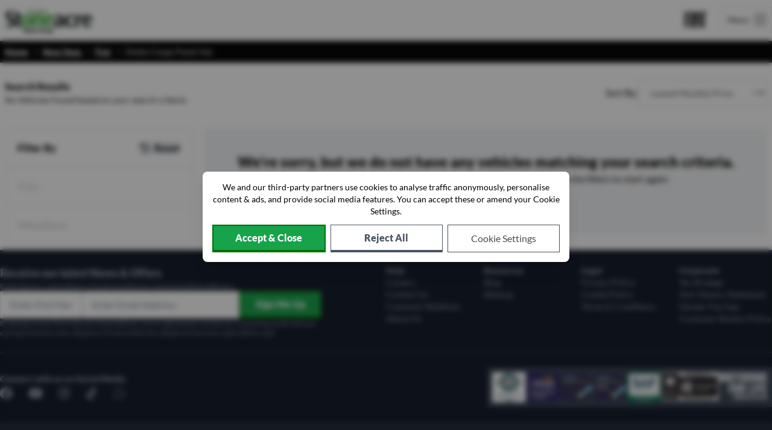

--- FILE ---
content_type: text/html;charset=utf-8
request_url: https://www.stoneacre.co.uk/new-vans/fiat/doblo-cargo-panel-van
body_size: 73935
content:
<!DOCTYPE html><html  lang="en"><head><meta charset="utf-8">
<meta name="viewport" content="width=device-width, initial-scale=1">
<link rel="preconnect" href="https://dev.visualwebsiteoptimizer.com">
<style>.bg-overlay{-webkit-backdrop-filter:blur(5px);backdrop-filter:blur(5px);background-color:#0a0a0a73;bottom:0;display:block;height:100%;left:0;overflow:hidden;overflow-y:scroll;position:fixed;right:0;top:0;width:100%}.formbuilder .manufacturer-font,.formbuilder h1,.formbuilder h2,.formbuilder h3,.formbuilder h4,.formbuilder h5,.formbuilder h6,.pagebuilder .manufacturer-font,.pagebuilder h1,.pagebuilder h2,.pagebuilder h3,.pagebuilder h4,.pagebuilder h5,.pagebuilder h6{font-family:theme-font-regular,Lato,"system-ui",-apple-system,Segoe UI,Roboto,Ubuntu,Cantarell,Noto Sans,"sans-serif",Helvetica,Arial,Apple Color Emoji,Segoe UI Emoji;font-weight:400}.formbuilder strong .manufacturer-font,.formbuilder strong h1,.formbuilder strong h2,.formbuilder strong h3,.formbuilder strong h4,.formbuilder strong h5,.formbuilder strong h6,.pagebuilder strong .manufacturer-font,.pagebuilder strong h1,.pagebuilder strong h2,.pagebuilder strong h3,.pagebuilder strong h4,.pagebuilder strong h5,.pagebuilder strong h6{font-family:theme-font-bold,Lato-Bold,"system-ui",-apple-system,Segoe UI,Roboto,Ubuntu,Cantarell,Noto Sans,"sans-serif",Helvetica,Arial,Apple Color Emoji,Segoe UI Emoji;font-weight:400}.wiziwig a:hover{text-decoration:underline}.wiziwig ol,.wiziwig ul{padding-left:20px}.wiziwig ul{list-style-type:disc}.wiziwig ol,.wiziwig ul{display:inline-block}.wiziwig ol{list-style-type:decimal}.wiziwig ul[data-checked=false] li::marker{color:#006f00;content:"✓"}.wiziwig ul[data-checked=false] li{padding-left:5px}.wiziwig.aston-content h1,.wiziwig.aston-content h2,.wiziwig.aston-content h3,.wiziwig.aston-content h4,.wiziwig.aston-content h5,.wiziwig.aston-content h6{margin-bottom:1.5rem;margin-top:.25rem}.wiziwig.aston-content p{font-family:theme-font-regular,Lato,"system-ui",-apple-system,Segoe UI,Roboto,Ubuntu,Cantarell,Noto Sans,"sans-serif",Helvetica,Arial,Apple Color Emoji,Segoe UI Emoji}@media only screen and (max-width:640px){.wiziwig.aston-content h1,.wiziwig.aston-content h2,.wiziwig.aston-content h3,.wiziwig.aston-content h4,.wiziwig.aston-content h5,.wiziwig.aston-content h6{line-height:3rem;margin-bottom:0}}.fa-car-engine{background-image:url([data-uri])}.fa-car-doors,.fa-car-engine{background-position:0 0;background-repeat:no-repeat;background-size:15px;height:14px}.fa-car-doors{background-image:url([data-uri])}.fa-wchair{background-image:url([data-uri])}.fa-hoist,.fa-wchair{background-position:0 0;background-repeat:no-repeat;background-size:30px;height:30px;min-width:30px}.fa-hoist{background-image:url([data-uri])}.fa-seating{background-image:url([data-uri])}.fa-seating,.fa-towing{background-position:0 0;background-repeat:no-repeat;background-size:30px;height:30px;min-width:30px}.fa-towing{background-image:url([data-uri])}.fa-access{background-image:url([data-uri]);background-position:0 0;background-repeat:no-repeat;background-size:30px;height:30px;min-width:30px}.btn-spinner,.btn-spinner:after{border-radius:50%;height:1.5em;width:1.5em}.btn-spinner{animation:spinning 1s linear infinite;border:.2em solid #fff;border-left-color:transparent;font-size:14px;position:relative;text-indent:-9999em;transform:translateZ(0)}.btn-spinner--gray{border-bottom:.2em solid #374151;border-right:.2em solid#374151;border-top:.2em solid #374151}.btn-spinner--small{font-size:10px}@keyframes spinning{0%{transform:rotate(0)}to{transform:rotate(1turn)}}.slide-fade-enter-active,.slide-fade-leave-active{transition:all .3s ease}.slide-fade-enter-from,.slide-fade-leave-to{opacity:0;transform:translate(100px)}.fade-enter-active,.fade-leave-active{transition:all .3s ease}.fade-enter-from,.fade-leave-to{opacity:0}@media only screen and (max-width:768px){.fade-text{-webkit-mask-image:linear-gradient(180deg,#000 2%,transparent);mask-image:linear-gradient(180deg,#000 2%,transparent)}p.fade{height:100px;line-height:20px;overflow:hidden}}.swiper-container{z-index:0!important}.swiper-wrapper{position:static!important}@keyframes pulse-custom{0%,to{opacity:1;transform:none!important}50%{opacity:.5;transform:none!important}}.animate-pulse-custom{animation:pulse-custom 2s cubic-bezier(.4,0,.6,1) infinite}.animated-bg{animation:Gradient 15s ease infinite;background:linear-gradient(-45deg,#4d4d4d,#111827,#006f00,#16a34a);background-size:400% 400%}@keyframes Gradient{0%{background-position:0 50%}50%{background-position:100% 50%}to{background-position:0 50%}}.bg-gradient-stoneacre{background:linear-gradient(90deg,#16a34a,#111827)}.bg-gradient-stoneacre-reverse{background:linear-gradient(90deg,#111827,#16a34a)}</style>
<style>*,:after,:before{--tw-border-spacing-x:0;--tw-border-spacing-y:0;--tw-translate-x:0;--tw-translate-y:0;--tw-rotate:0;--tw-skew-x:0;--tw-skew-y:0;--tw-scale-x:1;--tw-scale-y:1;--tw-pan-x: ;--tw-pan-y: ;--tw-pinch-zoom: ;--tw-scroll-snap-strictness:proximity;--tw-gradient-from-position: ;--tw-gradient-via-position: ;--tw-gradient-to-position: ;--tw-ordinal: ;--tw-slashed-zero: ;--tw-numeric-figure: ;--tw-numeric-spacing: ;--tw-numeric-fraction: ;--tw-ring-inset: ;--tw-ring-offset-width:0px;--tw-ring-offset-color:#fff;--tw-ring-color:rgba(59,130,246,.5);--tw-ring-offset-shadow:0 0 #0000;--tw-ring-shadow:0 0 #0000;--tw-shadow:0 0 #0000;--tw-shadow-colored:0 0 #0000;--tw-blur: ;--tw-brightness: ;--tw-contrast: ;--tw-grayscale: ;--tw-hue-rotate: ;--tw-invert: ;--tw-saturate: ;--tw-sepia: ;--tw-drop-shadow: ;--tw-backdrop-blur: ;--tw-backdrop-brightness: ;--tw-backdrop-contrast: ;--tw-backdrop-grayscale: ;--tw-backdrop-hue-rotate: ;--tw-backdrop-invert: ;--tw-backdrop-opacity: ;--tw-backdrop-saturate: ;--tw-backdrop-sepia: ;--tw-contain-size: ;--tw-contain-layout: ;--tw-contain-paint: ;--tw-contain-style: }::backdrop{--tw-border-spacing-x:0;--tw-border-spacing-y:0;--tw-translate-x:0;--tw-translate-y:0;--tw-rotate:0;--tw-skew-x:0;--tw-skew-y:0;--tw-scale-x:1;--tw-scale-y:1;--tw-pan-x: ;--tw-pan-y: ;--tw-pinch-zoom: ;--tw-scroll-snap-strictness:proximity;--tw-gradient-from-position: ;--tw-gradient-via-position: ;--tw-gradient-to-position: ;--tw-ordinal: ;--tw-slashed-zero: ;--tw-numeric-figure: ;--tw-numeric-spacing: ;--tw-numeric-fraction: ;--tw-ring-inset: ;--tw-ring-offset-width:0px;--tw-ring-offset-color:#fff;--tw-ring-color:rgba(59,130,246,.5);--tw-ring-offset-shadow:0 0 #0000;--tw-ring-shadow:0 0 #0000;--tw-shadow:0 0 #0000;--tw-shadow-colored:0 0 #0000;--tw-blur: ;--tw-brightness: ;--tw-contrast: ;--tw-grayscale: ;--tw-hue-rotate: ;--tw-invert: ;--tw-saturate: ;--tw-sepia: ;--tw-drop-shadow: ;--tw-backdrop-blur: ;--tw-backdrop-brightness: ;--tw-backdrop-contrast: ;--tw-backdrop-grayscale: ;--tw-backdrop-hue-rotate: ;--tw-backdrop-invert: ;--tw-backdrop-opacity: ;--tw-backdrop-saturate: ;--tw-backdrop-sepia: ;--tw-contain-size: ;--tw-contain-layout: ;--tw-contain-paint: ;--tw-contain-style: }/*! tailwindcss v3.4.17 | MIT License | https://tailwindcss.com*/*,:after,:before{border:0 solid #e5e7eb;box-sizing:border-box}:after,:before{--tw-content:""}:host,html{line-height:1.5;-webkit-text-size-adjust:100%;font-family:Lato,Lato-Bold,ui-sans-serif,system-ui,sans-serif,Apple Color Emoji,Segoe UI Emoji,Segoe UI Symbol,Noto Color Emoji;font-feature-settings:normal;font-variation-settings:normal;-moz-tab-size:4;-o-tab-size:4;tab-size:4;-webkit-tap-highlight-color:transparent}body{line-height:inherit;margin:0}hr{border-top-width:1px;color:inherit;height:0}abbr:where([title]){-webkit-text-decoration:underline dotted;text-decoration:underline dotted}h1,h2,h3,h4,h5,h6{font-size:inherit;font-weight:inherit}a{color:inherit;text-decoration:inherit}b,strong{font-weight:bolder}code,kbd,pre,samp{font-family:ui-monospace,SFMono-Regular,Menlo,Monaco,Consolas,Liberation Mono,Courier New,monospace;font-feature-settings:normal;font-size:1em;font-variation-settings:normal}small{font-size:80%}sub,sup{font-size:75%;line-height:0;position:relative;vertical-align:baseline}sub{bottom:-.25em}sup{top:-.5em}table{border-collapse:collapse;border-color:inherit;text-indent:0}button,input,optgroup,select,textarea{color:inherit;font-family:inherit;font-feature-settings:inherit;font-size:100%;font-variation-settings:inherit;font-weight:inherit;letter-spacing:inherit;line-height:inherit;margin:0;padding:0}button,select{text-transform:none}button,input:where([type=button]),input:where([type=reset]),input:where([type=submit]){-webkit-appearance:button;background-color:transparent;background-image:none}:-moz-focusring{outline:auto}:-moz-ui-invalid{box-shadow:none}progress{vertical-align:baseline}::-webkit-inner-spin-button,::-webkit-outer-spin-button{height:auto}[type=search]{-webkit-appearance:textfield;outline-offset:-2px}::-webkit-search-decoration{-webkit-appearance:none}::-webkit-file-upload-button{-webkit-appearance:button;font:inherit}summary{display:list-item}blockquote,dd,dl,figure,h1,h2,h3,h4,h5,h6,hr,p,pre{margin:0}fieldset{margin:0}fieldset,legend{padding:0}menu,ol,ul{list-style:none;margin:0;padding:0}dialog{padding:0}textarea{resize:vertical}input::-moz-placeholder,textarea::-moz-placeholder{color:#9ca3af;opacity:1}input::placeholder,textarea::placeholder{color:#9ca3af;opacity:1}[role=button],button{cursor:pointer}:disabled{cursor:default}audio,canvas,embed,iframe,img,object,svg,video{display:block;vertical-align:middle}img,video{height:auto;max-width:100%}[hidden]:where(:not([hidden=until-found])){display:none}[multiple],[type=date],[type=datetime-local],[type=email],[type=month],[type=number],[type=password],[type=search],[type=tel],[type=text],[type=time],[type=url],[type=week],input:where(:not([type])),select,textarea{-webkit-appearance:none;-moz-appearance:none;appearance:none;background-color:#fff;border-color:#6b7280;border-radius:0;border-width:1px;font-size:1rem;line-height:1.5rem;padding:.5rem .75rem;--tw-shadow:0 0 #0000}[multiple]:focus,[type=date]:focus,[type=datetime-local]:focus,[type=email]:focus,[type=month]:focus,[type=number]:focus,[type=password]:focus,[type=search]:focus,[type=tel]:focus,[type=text]:focus,[type=time]:focus,[type=url]:focus,[type=week]:focus,input:where(:not([type])):focus,select:focus,textarea:focus{outline:2px solid transparent;outline-offset:2px;--tw-ring-inset:var(--tw-empty, );--tw-ring-offset-width:0px;--tw-ring-offset-color:#fff;--tw-ring-color:#2563eb;--tw-ring-offset-shadow:var(--tw-ring-inset) 0 0 0 var(--tw-ring-offset-width) var(--tw-ring-offset-color);--tw-ring-shadow:var(--tw-ring-inset) 0 0 0 calc(1px + var(--tw-ring-offset-width)) var(--tw-ring-color);border-color:#2563eb;box-shadow:var(--tw-ring-offset-shadow),var(--tw-ring-shadow),var(--tw-shadow)}input::-moz-placeholder,textarea::-moz-placeholder{color:#6b7280;opacity:1}input::placeholder,textarea::placeholder{color:#6b7280;opacity:1}::-webkit-datetime-edit-fields-wrapper{padding:0}::-webkit-date-and-time-value{min-height:1.5em;text-align:inherit}::-webkit-datetime-edit{display:inline-flex}::-webkit-datetime-edit,::-webkit-datetime-edit-day-field,::-webkit-datetime-edit-hour-field,::-webkit-datetime-edit-meridiem-field,::-webkit-datetime-edit-millisecond-field,::-webkit-datetime-edit-minute-field,::-webkit-datetime-edit-month-field,::-webkit-datetime-edit-second-field,::-webkit-datetime-edit-year-field{padding-bottom:0;padding-top:0}select{background-image:url("data:image/svg+xml;charset=utf-8,%3Csvg xmlns='http://www.w3.org/2000/svg' fill='none' viewBox='0 0 20 20'%3E%3Cpath stroke='%236b7280' stroke-linecap='round' stroke-linejoin='round' stroke-width='1.5' d='m6 8 4 4 4-4'/%3E%3C/svg%3E");background-position:right .5rem center;background-repeat:no-repeat;background-size:1.5em 1.5em;padding-right:2.5rem;-webkit-print-color-adjust:exact;print-color-adjust:exact}[multiple],[size]:where(select:not([size="1"])){background-image:none;background-position:0 0;background-repeat:unset;background-size:initial;padding-right:.75rem;-webkit-print-color-adjust:unset;print-color-adjust:unset}[type=checkbox],[type=radio]{-webkit-appearance:none;-moz-appearance:none;appearance:none;background-color:#fff;background-origin:border-box;border-color:#6b7280;border-width:1px;color:#2563eb;display:inline-block;flex-shrink:0;height:1rem;padding:0;-webkit-print-color-adjust:exact;print-color-adjust:exact;-webkit-user-select:none;-moz-user-select:none;user-select:none;vertical-align:middle;width:1rem;--tw-shadow:0 0 #0000}[type=checkbox]{border-radius:0}[type=radio]{border-radius:100%}[type=checkbox]:focus,[type=radio]:focus{outline:2px solid transparent;outline-offset:2px;--tw-ring-inset:var(--tw-empty, );--tw-ring-offset-width:2px;--tw-ring-offset-color:#fff;--tw-ring-color:#2563eb;--tw-ring-offset-shadow:var(--tw-ring-inset) 0 0 0 var(--tw-ring-offset-width) var(--tw-ring-offset-color);--tw-ring-shadow:var(--tw-ring-inset) 0 0 0 calc(2px + var(--tw-ring-offset-width)) var(--tw-ring-color);box-shadow:var(--tw-ring-offset-shadow),var(--tw-ring-shadow),var(--tw-shadow)}[type=checkbox]:checked,[type=radio]:checked{background-color:currentColor;background-position:50%;background-repeat:no-repeat;background-size:100% 100%;border-color:transparent}[type=checkbox]:checked{background-image:url("data:image/svg+xml;charset=utf-8,%3Csvg xmlns='http://www.w3.org/2000/svg' fill='%23fff' viewBox='0 0 16 16'%3E%3Cpath d='M12.207 4.793a1 1 0 0 1 0 1.414l-5 5a1 1 0 0 1-1.414 0l-2-2a1 1 0 0 1 1.414-1.414L6.5 9.086l4.293-4.293a1 1 0 0 1 1.414 0'/%3E%3C/svg%3E")}@media (forced-colors:active){[type=checkbox]:checked{-webkit-appearance:auto;-moz-appearance:auto;appearance:auto}}[type=radio]:checked{background-image:url("data:image/svg+xml;charset=utf-8,%3Csvg xmlns='http://www.w3.org/2000/svg' fill='%23fff' viewBox='0 0 16 16'%3E%3Ccircle cx='8' cy='8' r='3'/%3E%3C/svg%3E")}@media (forced-colors:active){[type=radio]:checked{-webkit-appearance:auto;-moz-appearance:auto;appearance:auto}}[type=checkbox]:checked:focus,[type=checkbox]:checked:hover,[type=radio]:checked:focus,[type=radio]:checked:hover{background-color:currentColor;border-color:transparent}[type=checkbox]:indeterminate{background-color:currentColor;background-image:url("data:image/svg+xml;charset=utf-8,%3Csvg xmlns='http://www.w3.org/2000/svg' fill='none' viewBox='0 0 16 16'%3E%3Cpath stroke='%23fff' stroke-linecap='round' stroke-linejoin='round' stroke-width='2' d='M4 8h8'/%3E%3C/svg%3E");background-position:50%;background-repeat:no-repeat;background-size:100% 100%;border-color:transparent}@media (forced-colors:active){[type=checkbox]:indeterminate{-webkit-appearance:auto;-moz-appearance:auto;appearance:auto}}[type=checkbox]:indeterminate:focus,[type=checkbox]:indeterminate:hover{background-color:currentColor;border-color:transparent}[type=file]{background:unset;border-color:inherit;border-radius:0;border-width:0;font-size:unset;line-height:inherit;padding:0}[type=file]:focus{outline:1px solid ButtonText;outline:1px auto -webkit-focus-ring-color}h1{font-size:1.5rem;line-height:2rem}@media (min-width:640px){h1{font-size:2.25rem;line-height:2.5rem}}h2{font-size:1.5rem;line-height:2rem}@media (min-width:640px){h2{font-size:1.875rem;line-height:2.25rem}}h3{font-size:1.125rem;line-height:1.75rem}h4{font-size:1rem;line-height:1.5rem}h5{font-size:.875rem;line-height:1.25rem}h6{font-size:.75rem;line-height:1rem}li,p{font-size:1rem;line-height:1.5rem}.container{width:100%}@media (min-width:640px){.container{max-width:640px}}@media (min-width:768px){.container{max-width:768px}}@media (min-width:1024px){.container{max-width:1024px}}@media (min-width:1280px){.container{max-width:1280px}}@media (min-width:1536px){.container{max-width:1536px}}.form-checkbox,.form-radio{-webkit-appearance:none;-moz-appearance:none;appearance:none;background-color:#fff;background-origin:border-box;border-color:#6b7280;border-width:1px;color:#2563eb;display:inline-block;flex-shrink:0;height:1rem;padding:0;-webkit-print-color-adjust:exact;print-color-adjust:exact;-webkit-user-select:none;-moz-user-select:none;user-select:none;vertical-align:middle;width:1rem;--tw-shadow:0 0 #0000}.form-radio{border-radius:100%}.form-checkbox:focus,.form-radio:focus{outline:2px solid transparent;outline-offset:2px;--tw-ring-inset:var(--tw-empty, );--tw-ring-offset-width:2px;--tw-ring-offset-color:#fff;--tw-ring-color:#2563eb;--tw-ring-offset-shadow:var(--tw-ring-inset) 0 0 0 var(--tw-ring-offset-width) var(--tw-ring-offset-color);--tw-ring-shadow:var(--tw-ring-inset) 0 0 0 calc(2px + var(--tw-ring-offset-width)) var(--tw-ring-color);box-shadow:var(--tw-ring-offset-shadow),var(--tw-ring-shadow),var(--tw-shadow)}.form-checkbox:checked,.form-radio:checked{background-color:currentColor;background-position:50%;background-repeat:no-repeat;background-size:100% 100%;border-color:transparent}.form-radio:checked{background-image:url("data:image/svg+xml;charset=utf-8,%3Csvg xmlns='http://www.w3.org/2000/svg' fill='%23fff' viewBox='0 0 16 16'%3E%3Ccircle cx='8' cy='8' r='3'/%3E%3C/svg%3E")}@media (forced-colors:active){.form-radio:checked{-webkit-appearance:auto;-moz-appearance:auto;appearance:auto}}.form-checkbox:checked:focus,.form-checkbox:checked:hover,.form-radio:checked:focus,.form-radio:checked:hover{background-color:currentColor;border-color:transparent}.btn{cursor:pointer;padding:.5rem 1rem;text-align:center;transition-delay:.15s;transition-duration:.3s;transition-property:color,background-color,border-color,text-decoration-color,fill,stroke,opacity,box-shadow,transform,filter,-webkit-backdrop-filter;transition-property:color,background-color,border-color,text-decoration-color,fill,stroke,opacity,box-shadow,transform,filter,backdrop-filter;transition-property:color,background-color,border-color,text-decoration-color,fill,stroke,opacity,box-shadow,transform,filter,backdrop-filter,-webkit-backdrop-filter;transition-timing-function:cubic-bezier(.4,0,.2,1)}.btn:focus{outline:2px solid transparent;outline-offset:2px;--tw-ring-offset-shadow:var(--tw-ring-inset) 0 0 0 var(--tw-ring-offset-width) var(--tw-ring-offset-color);--tw-ring-shadow:var(--tw-ring-inset) 0 0 0 calc(2px + var(--tw-ring-offset-width)) var(--tw-ring-color);box-shadow:var(--tw-ring-offset-shadow),var(--tw-ring-shadow),var(--tw-shadow,0 0 #0000);--tw-ring-color:rgb(96 165 250/var(--tw-ring-opacity,1));--tw-ring-opacity:.75}.btn-primary{border-width:2px 2px 4px;--tw-border-opacity:1;border-color:rgb(0 111 0/var(--tw-border-opacity,1));--tw-bg-opacity:1;background-color:rgb(22 163 74/var(--tw-bg-opacity,1));font-weight:700;--tw-text-opacity:1;color:rgb(255 255 255/var(--tw-text-opacity,1))}.btn-primary:hover{--tw-bg-opacity:1;background-color:rgb(0 111 0/var(--tw-bg-opacity,1))}.btn-primary-outlined{background-color:rgb(255 255 255/var(--tw-bg-opacity,1));border-color:rgb(75 85 99/var(--tw-border-opacity,1));border-width:1px 1px 4px;color:rgb(75 85 99/var(--tw-text-opacity,1));font-size:.875rem;line-height:1.25rem}.btn-primary-outlined,.btn-primary-outlined:hover{--tw-border-opacity:1;--tw-bg-opacity:1;--tw-text-opacity:1}.btn-primary-outlined:hover{background-color:rgb(17 24 39/var(--tw-bg-opacity,1));border-color:rgb(17 24 39/var(--tw-border-opacity,1));color:rgb(255 255 255/var(--tw-text-opacity,1))}.btn-secondary{background-color:rgb(255 255 255/var(--tw-bg-opacity,1));border-color:rgb(75 85 99/var(--tw-border-opacity,1));border-width:1px 1px 4px;color:rgb(75 85 99/var(--tw-text-opacity,1));font-weight:700}.btn-secondary,.btn-secondary:hover{--tw-border-opacity:1;--tw-bg-opacity:1;--tw-text-opacity:1}.btn-secondary:hover{background-color:rgb(17 24 39/var(--tw-bg-opacity,1));border-color:rgb(17 24 39/var(--tw-border-opacity,1));color:rgb(255 255 255/var(--tw-text-opacity,1))}.btn-tertiary{border-style:solid;border-width:1px;--tw-border-opacity:1;border-color:rgb(77 77 77/var(--tw-border-opacity,1));--tw-bg-opacity:1;background-color:rgb(255 255 255/var(--tw-bg-opacity,1));--tw-text-opacity:1;color:rgb(77 77 77/var(--tw-text-opacity,1))}.btn-tertiary:hover{border-color:rgb(0 111 0/var(--tw-border-opacity,1));--tw-text-opacity:1}.btn-quaternary,.btn-tertiary:hover{--tw-border-opacity:1;color:rgb(0 111 0/var(--tw-text-opacity,1))}.btn-quaternary{border-color:rgb(0 111 0/var(--tw-border-opacity,1));border-style:solid;border-width:1px;--tw-bg-opacity:1;background-color:rgb(255 255 255/var(--tw-bg-opacity,1));--tw-text-opacity:1}.btn-quaternary:hover{background-color:rgb(0 111 0/var(--tw-bg-opacity,1));border-color:rgb(0 111 0/var(--tw-border-opacity,1));color:rgb(255 255 255/var(--tw-text-opacity,1))}.btn-cancel,.btn-quaternary:hover{--tw-border-opacity:1;--tw-bg-opacity:1;--tw-text-opacity:1}.btn-cancel{background-color:rgb(255 255 255/var(--tw-bg-opacity,1));border-color:rgb(229 231 235/var(--tw-border-opacity,1));border-style:solid;border-width:1px;color:rgb(156 163 175/var(--tw-text-opacity,1));font-weight:700}.btn-cancel:hover{--tw-bg-opacity:1;background-color:rgb(209 213 219/var(--tw-bg-opacity,1))}@media (min-width:640px){.btn-cancel{border-width:0;--tw-bg-opacity:1;background-color:rgb(229 231 235/var(--tw-bg-opacity,1))}}.btn-disabled{border-width:2px 2px 4px;cursor:not-allowed;--tw-border-opacity:1;border-color:rgb(156 163 175/var(--tw-border-opacity,1));--tw-bg-opacity:1;font-weight:700;--tw-text-opacity:1;color:rgb(156 163 175/var(--tw-text-opacity,1))}.btn-disabled,.btn-disabled:hover{background-color:rgb(229 231 235/var(--tw-bg-opacity,1))}.btn-disabled:hover{--tw-bg-opacity:1}.btn-darkgrey{--tw-bg-opacity:1;background-color:rgb(39 45 45/var(--tw-bg-opacity,1));font-weight:700;--tw-text-opacity:1;color:rgb(255 255 255/var(--tw-text-opacity,1))}.btn-darkgrey:hover{--tw-bg-opacity:1;background-color:rgb(31 41 55/var(--tw-bg-opacity,1))}.btn-buttonlink{background-color:transparent;cursor:pointer;font-size:1rem;font-weight:700;line-height:1.5rem;padding:0;text-align:left;width:-moz-max-content!important;width:max-content!important}.btn-buttonlink:hover{text-decoration-line:underline}@media (min-width:640px){.btn-buttonlink{font-size:.875rem;line-height:1.25rem}}@media (min-width:768px){.btn-buttonlink{font-size:1rem;line-height:1.5rem}}@media (min-width:1024px){.btn-buttonlink{font-size:.875rem;line-height:1.25rem}}@media (min-width:1536px){.btn-buttonlink{font-size:1rem;line-height:1.5rem}}.btn-orange{--tw-bg-opacity:1;background-color:rgb(255 129 0/var(--tw-bg-opacity,1));font-weight:700;--tw-text-opacity:1;color:rgb(255 255 255/var(--tw-text-opacity,1))}.btn-orange:hover{--tw-bg-opacity:1;background-color:rgb(226 105 0/var(--tw-bg-opacity,1))}.bg-gradient-green{background-image:linear-gradient(to right,var(--tw-gradient-stops));--tw-gradient-from:#042f2e var(--tw-gradient-from-position);--tw-gradient-to:rgba(4,47,46,0) var(--tw-gradient-to-position);--tw-gradient-stops:var(--tw-gradient-from),var(--tw-gradient-to);--tw-gradient-to:rgba(34,84,83,0) var(--tw-gradient-to-position);--tw-gradient-stops:var(--tw-gradient-from),#225453 var(--tw-gradient-via-position),var(--tw-gradient-to);--tw-gradient-to:#042f2e var(--tw-gradient-to-position)!important}.error{background-color:rgb(254 202 202/var(--tw-bg-opacity,1));border-color:rgb(254 202 202/var(--tw-border-opacity,1));border-style:solid;border-width:1px;color:rgb(153 27 27/var(--tw-text-opacity,1));font-size:.75rem;line-height:1rem;margin-bottom:.25rem;margin-top:.25rem;padding:.25rem .5rem;text-align:center;width:100%}.error,.styled-select{--tw-border-opacity:1;--tw-bg-opacity:1;--tw-text-opacity:1}.styled-select{background-color:rgb(255 255 255/var(--tw-bg-opacity,1));border-color:rgb(209 213 219/var(--tw-border-opacity,1));border-radius:.125rem;border-width:1px;color:rgb(55 65 81/var(--tw-text-opacity,1));cursor:pointer;height:100%;line-height:1.25;padding:1rem 2.5rem 1rem 1rem}.styled-select:focus{--tw-border-opacity:1;border-color:rgb(59 130 246/var(--tw-border-opacity,1));--tw-bg-opacity:1;background-color:rgb(255 255 255/var(--tw-bg-opacity,1));outline:2px solid transparent;outline-offset:2px}@media (min-width:1024px){.styled-select{padding-bottom:.75rem;padding-top:.75rem}}.styled-input{border-radius:.125rem;border-width:1px;height:100%;--tw-border-opacity:1;border-color:rgb(209 213 219/var(--tw-border-opacity,1));--tw-bg-opacity:1;background-color:rgb(255 255 255/var(--tw-bg-opacity,1));line-height:1.25;padding:1rem;--tw-text-opacity:1;color:rgb(55 65 81/var(--tw-text-opacity,1))}.styled-input:focus{--tw-border-opacity:1;border-color:rgb(59 130 246/var(--tw-border-opacity,1));--tw-bg-opacity:1;background-color:rgb(255 255 255/var(--tw-bg-opacity,1));outline:2px solid transparent;outline-offset:2px}@media (min-width:1024px){.styled-input{padding-bottom:.75rem;padding-top:.75rem}}.btn-text{cursor:pointer;font-weight:700}.btn-text:hover{text-decoration-line:underline}.link{cursor:pointer}.link:hover{text-decoration-line:underline}.content-position{position:static}@media (min-width:1024px){.content-position{left:50%;position:absolute;width:83.333333%;--tw-translate-x:-50%;--tw-translate-y:-50%;transform:translate(var(--tw-translate-x),var(--tw-translate-y)) rotate(var(--tw-rotate)) skew(var(--tw-skew-x)) skewY(var(--tw-skew-y)) scaleX(var(--tw-scale-x)) scaleY(var(--tw-scale-y))}}.content-position-mobile,.content-postion-content{left:50%;position:absolute;width:100%;--tw-translate-x:-50%;--tw-translate-y:-50%;transform:translate(var(--tw-translate-x),var(--tw-translate-y)) rotate(var(--tw-rotate)) skew(var(--tw-skew-x)) skewY(var(--tw-skew-y)) scaleX(var(--tw-scale-x)) scaleY(var(--tw-scale-y))}@media (min-width:640px){.content-position-mobile,.content-postion-content{width:91.666667%}}@media (min-width:1024px){.content-position-mobile,.content-postion-content{width:83.333333%}}.content-new-position{position:absolute;width:100%}.content-new-position-top{top:0}.aston-content-position-top{top:2.5rem}.aston-content-position-center,.content-new-position-center{left:50%;top:50%;--tw-translate-x:-50%;--tw-translate-y:-50%;transform:translate(var(--tw-translate-x),var(--tw-translate-y)) rotate(var(--tw-rotate)) skew(var(--tw-skew-x)) skewY(var(--tw-skew-y)) scaleX(var(--tw-scale-x)) scaleY(var(--tw-scale-y))}.content-new-position-bottom{bottom:0}.aston-content-position-bottom{bottom:2.5rem}.content-position-top{top:25%}.content-position-center{top:50%}.content-position-bottom{top:66.666667%}.content-position-left{margin-left:auto;margin-right:auto}@media (min-width:1024px){.content-position-left{left:25%}}.link{font-weight:700;text-decoration-line:underline}.active-state{border-width:2px;border-bottom-width:4px!important;border-color:rgb(22 163 74/var(--tw-border-opacity,1));color:rgb(0 111 0/var(--tw-text-opacity,1));font-weight:700}.active-state,.inactive-state{--tw-border-opacity:1;--tw-bg-opacity:1;background-color:rgb(255 255 255/var(--tw-bg-opacity,1));--tw-text-opacity:1}.inactive-state{border-color:rgb(107 114 128/var(--tw-border-opacity,1));color:rgb(107 114 128/var(--tw-text-opacity,1))}.\!visible{visibility:visible!important}.visible{visibility:visible}.invisible{visibility:hidden}.\!static{position:static!important}.static{position:static}.fixed{position:fixed}.absolute{position:absolute}.relative{position:relative}.sticky{position:sticky}.inset-0{top:0;right:0;bottom:0;left:0}.inset-y-\[50\%\]{bottom:50%;top:50%}.-left-3{left:-.75rem}.-right-2{right:-.5rem}.-top-2\.5{top:-.625rem}.-top-4{top:-1rem}.bottom-0{bottom:0}.bottom-3{bottom:.75rem}.bottom-32{bottom:8rem}.left-0{left:0}.left-1{left:.25rem}.left-10{left:2.5rem}.left-2\.5{left:.625rem}.left-3{left:.75rem}.left-4{left:1rem}.left-5{left:1.25rem}.left-9{left:2.25rem}.right-0{right:0}.right-10{right:2.5rem}.right-2{right:.5rem}.right-3{right:.75rem}.right-5{right:1.25rem}.top-0{top:0}.top-1\/2{top:50%}.top-1\/3{top:33.333333%}.top-12{top:3rem}.top-16{top:4rem}.top-2{top:.5rem}.top-3{top:.75rem}.top-3\.5{top:.875rem}.top-4{top:1rem}.top-5{top:1.25rem}.z-10{z-index:10}.z-20{z-index:20}.z-bg-overlay{z-index:400}.z-bg-overlay-cookie{z-index:1050}.z-bg-overlay-page-transition{z-index:290}.z-chatbot{z-index:110}.z-finance-calculator-loader{z-index:650}.z-fixed-cta-mobile{z-index:850}.z-flyout{z-index:501}.z-flyout-header{z-index:502}.z-flyout-header-top{z-index:1810}.z-flyout-top{z-index:1800}.z-gallery{z-index:900}.z-header{z-index:300}.z-modal{z-index:903}.z-modal-top{z-index:1900}.z-quicksearch-mobile{z-index:101}.z-rep-example{z-index:870}.z-search-filters-mobile{z-index:100}.order-1{order:1}.order-2{order:2}.order-4{order:4}.col-span-2{grid-column:span 2/span 2}.col-span-8{grid-column:span 8/span 8}.float-none{float:none}.m-0{margin:0}.m-4{margin:1rem}.mx-1{margin-left:.25rem;margin-right:.25rem}.mx-2{margin-left:.5rem;margin-right:.5rem}.mx-auto{margin-left:auto;margin-right:auto}.my-0{margin-bottom:0;margin-top:0}.my-1{margin-bottom:.25rem;margin-top:.25rem}.my-10{margin-bottom:2.5rem;margin-top:2.5rem}.my-2{margin-bottom:.5rem;margin-top:.5rem}.my-3{margin-bottom:.75rem;margin-top:.75rem}.my-4{margin-bottom:1rem;margin-top:1rem}.my-5{margin-bottom:1.25rem;margin-top:1.25rem}.my-6{margin-bottom:1.5rem;margin-top:1.5rem}.my-8{margin-bottom:2rem;margin-top:2rem}.-ml-1{margin-left:-.25rem}.-mt-16{margin-top:-4rem}.-mt-40{margin-top:-10rem}.mb-0{margin-bottom:0}.mb-1{margin-bottom:.25rem}.mb-10{margin-bottom:2.5rem}.mb-2{margin-bottom:.5rem}.mb-24{margin-bottom:6rem}.mb-3{margin-bottom:.75rem}.mb-4{margin-bottom:1rem}.mb-5{margin-bottom:1.25rem}.mb-8{margin-bottom:2rem}.ml-0{margin-left:0}.ml-0\.5{margin-left:.125rem}.ml-1{margin-left:.25rem}.ml-2{margin-left:.5rem}.ml-auto{margin-left:auto}.mr-1{margin-right:.25rem}.mr-2{margin-right:.5rem}.mr-3{margin-right:.75rem}.mr-4{margin-right:1rem}.mr-5{margin-right:1.25rem}.mt-0{margin-top:0}.mt-1{margin-top:.25rem}.mt-10{margin-top:2.5rem}.mt-2{margin-top:.5rem}.mt-3{margin-top:.75rem}.mt-4{margin-top:1rem}.mt-5{margin-top:1.25rem}.mt-6{margin-top:1.5rem}.mt-8{margin-top:2rem}.box-border{box-sizing:border-box}.block{display:block}.inline-block{display:inline-block}.flex{display:flex}.inline-flex{display:inline-flex}.table{display:table}.grid{display:grid}.contents{display:contents}.list-item{display:list-item}.hidden{display:none}.aspect-2\/1{aspect-ratio:2/1}.aspect-4\/3{aspect-ratio:4/3}.aspect-5\/3{aspect-ratio:5/3}.aspect-7\/4{aspect-ratio:7/4}.h-10{height:2.5rem}.h-12{height:3rem}.h-14{height:3.5rem}.h-16{height:4rem}.h-20{height:5rem}.h-3{height:.75rem}.h-3\/4{height:75%}.h-36{height:9rem}.h-4{height:1rem}.h-5{height:1.25rem}.h-6{height:1.5rem}.h-72{height:18rem}.h-8{height:2rem}.h-9{height:2.25rem}.h-\[120px\]{height:120px}.h-auto{height:auto}.h-fit{height:-moz-fit-content;height:fit-content}.h-full{height:100%}.h-screen{height:100vh}.max-h-72{max-height:18rem}.min-h-350{min-height:350px}.min-h-\[200px\]{min-height:200px}.min-h-full{min-height:100%}.\!w-1\/2{width:50%!important}.\!w-max{width:-moz-max-content!important;width:max-content!important}.w-1\/12{width:8.333333%}.w-1\/2{width:50%}.w-1\/3{width:33.333333%}.w-1\/4{width:25%}.w-1\/6{width:16.666667%}.w-10{width:2.5rem}.w-10\/12{width:83.333333%}.w-11\/12{width:91.666667%}.w-12{width:3rem}.w-14{width:3.5rem}.w-16{width:4rem}.w-2\/12{width:16.666667%}.w-2\/3{width:66.666667%}.w-20{width:5rem}.w-24{width:6rem}.w-28{width:7rem}.w-3\/12{width:25%}.w-3\/4{width:75%}.w-32{width:8rem}.w-4{width:1rem}.w-4\/12{width:33.333333%}.w-40{width:10rem}.w-44{width:11rem}.w-5{width:1.25rem}.w-5\/12{width:41.666667%}.w-6{width:1.5rem}.w-6\/12{width:50%}.w-7{width:1.75rem}.w-72{width:18rem}.w-8{width:2rem}.w-8\/12{width:66.666667%}.w-9{width:2.25rem}.w-9\/12{width:75%}.w-\[120px\]{width:120px}.w-\[298\.59px\]{width:298.59px}.w-auto{width:auto}.w-full{width:100%}.w-max{width:-moz-max-content;width:max-content}.w-screen{width:100vw}.min-w-0{min-width:0}.max-w-full{max-width:100%}.flex-1{flex:1 1 0%}.flex-auto{flex:1 1 auto}.table-fixed{table-layout:fixed}.-translate-y-1\/2{--tw-translate-y:-50%}.-translate-y-1\/2,.translate-x-6{transform:translate(var(--tw-translate-x),var(--tw-translate-y)) rotate(var(--tw-rotate)) skew(var(--tw-skew-x)) skewY(var(--tw-skew-y)) scaleX(var(--tw-scale-x)) scaleY(var(--tw-scale-y))}.translate-x-6{--tw-translate-x:1.5rem}.rotate-0{--tw-rotate:0deg}.rotate-0,.rotate-45{transform:translate(var(--tw-translate-x),var(--tw-translate-y)) rotate(var(--tw-rotate)) skew(var(--tw-skew-x)) skewY(var(--tw-skew-y)) scaleX(var(--tw-scale-x)) scaleY(var(--tw-scale-y))}.rotate-45{--tw-rotate:45deg}.transform{transform:translate(var(--tw-translate-x),var(--tw-translate-y)) rotate(var(--tw-rotate)) skew(var(--tw-skew-x)) skewY(var(--tw-skew-y)) scaleX(var(--tw-scale-x)) scaleY(var(--tw-scale-y))}.cursor-default{cursor:default}.cursor-not-allowed{cursor:not-allowed}.cursor-pointer{cursor:pointer}.select-none{-webkit-user-select:none;-moz-user-select:none;user-select:none}.scroll-mt-\[65px\]{scroll-margin-top:65px}.columns-1{-moz-columns:1;column-count:1}.grid-cols-1{grid-template-columns:repeat(1,minmax(0,1fr))}.grid-cols-12{grid-template-columns:repeat(12,minmax(0,1fr))}.grid-cols-2{grid-template-columns:repeat(2,minmax(0,1fr))}.grid-cols-3{grid-template-columns:repeat(3,minmax(0,1fr))}.grid-cols-4{grid-template-columns:repeat(4,minmax(0,1fr))}.grid-cols-5{grid-template-columns:repeat(5,minmax(0,1fr))}.grid-cols-7{grid-template-columns:repeat(7,minmax(0,1fr))}.grid-cols-8{grid-template-columns:repeat(8,minmax(0,1fr))}.grid-rows-5{grid-template-rows:repeat(5,minmax(0,1fr))}.flex-row{flex-direction:row}.flex-row-reverse{flex-direction:row-reverse}.flex-col{flex-direction:column}.flex-col-reverse{flex-direction:column-reverse}.flex-wrap{flex-wrap:wrap}.place-content-center{place-content:center}.place-items-start{place-items:start}.place-items-end{place-items:end}.place-items-center{place-items:center}.items-center{align-items:center}.items-stretch{align-items:stretch}.justify-start{justify-content:flex-start}.justify-end{justify-content:flex-end}.justify-center{justify-content:center}.justify-between{justify-content:space-between}.gap-0{gap:0}.gap-1{gap:.25rem}.gap-10{gap:2.5rem}.gap-14{gap:3.5rem}.gap-2{gap:.5rem}.gap-3{gap:.75rem}.gap-4{gap:1rem}.gap-5{gap:1.25rem}.gap-6{gap:1.5rem}.gap-8{gap:2rem}.gap-x-3{-moz-column-gap:.75rem;column-gap:.75rem}.gap-x-4{-moz-column-gap:1rem;column-gap:1rem}.gap-x-\[3px\]{-moz-column-gap:3px;column-gap:3px}.gap-y-2{row-gap:.5rem}.gap-y-4{row-gap:1rem}.gap-y-5{row-gap:1.25rem}.gap-y-6{row-gap:1.5rem}.space-x-0>:not([hidden])~:not([hidden]){--tw-space-x-reverse:0;margin-left:calc(0px*(1 - var(--tw-space-x-reverse)));margin-right:calc(0px*var(--tw-space-x-reverse))}.space-x-10>:not([hidden])~:not([hidden]){--tw-space-x-reverse:0;margin-left:calc(2.5rem*(1 - var(--tw-space-x-reverse)));margin-right:calc(2.5rem*var(--tw-space-x-reverse))}.space-x-2>:not([hidden])~:not([hidden]){--tw-space-x-reverse:0;margin-left:calc(.5rem*(1 - var(--tw-space-x-reverse)));margin-right:calc(.5rem*var(--tw-space-x-reverse))}.space-x-3>:not([hidden])~:not([hidden]){--tw-space-x-reverse:0;margin-left:calc(.75rem*(1 - var(--tw-space-x-reverse)));margin-right:calc(.75rem*var(--tw-space-x-reverse))}.space-x-4>:not([hidden])~:not([hidden]){--tw-space-x-reverse:0;margin-left:calc(1rem*(1 - var(--tw-space-x-reverse)));margin-right:calc(1rem*var(--tw-space-x-reverse))}.space-x-5>:not([hidden])~:not([hidden]){--tw-space-x-reverse:0;margin-left:calc(1.25rem*(1 - var(--tw-space-x-reverse)));margin-right:calc(1.25rem*var(--tw-space-x-reverse))}.space-y-2>:not([hidden])~:not([hidden]){--tw-space-y-reverse:0;margin-bottom:calc(.5rem*var(--tw-space-y-reverse));margin-top:calc(.5rem*(1 - var(--tw-space-y-reverse)))}.space-y-3>:not([hidden])~:not([hidden]){--tw-space-y-reverse:0;margin-bottom:calc(.75rem*var(--tw-space-y-reverse));margin-top:calc(.75rem*(1 - var(--tw-space-y-reverse)))}.space-y-4>:not([hidden])~:not([hidden]){--tw-space-y-reverse:0;margin-bottom:calc(1rem*var(--tw-space-y-reverse));margin-top:calc(1rem*(1 - var(--tw-space-y-reverse)))}.space-y-5>:not([hidden])~:not([hidden]){--tw-space-y-reverse:0;margin-bottom:calc(1.25rem*var(--tw-space-y-reverse));margin-top:calc(1.25rem*(1 - var(--tw-space-y-reverse)))}.place-self-start{place-self:start}.place-self-end{place-self:end}.place-self-center{place-self:center}.self-start{align-self:flex-start}.overflow-auto{overflow:auto}.overflow-hidden{overflow:hidden}.overflow-scroll{overflow:scroll}.overflow-x-auto{overflow-x:auto}.overflow-y-auto{overflow-y:auto}.overflow-x-hidden{overflow-x:hidden}.overflow-y-hidden{overflow-y:hidden}.overflow-x-scroll{overflow-x:scroll}.truncate{overflow:hidden;white-space:nowrap}.text-ellipsis,.truncate{text-overflow:ellipsis}.whitespace-normal{white-space:normal}.whitespace-nowrap{white-space:nowrap}.break-words{overflow-wrap:break-word}.break-all{word-break:break-all}.\!rounded-none{border-radius:0!important}.rounded{border-radius:.25rem}.rounded-3xl{border-radius:1.5rem}.rounded-full{border-radius:9999px}.rounded-lg{border-radius:.5rem}.rounded-md{border-radius:.375rem}.rounded-sm{border-radius:.125rem}.rounded-xl{border-radius:.75rem}.rounded-b{border-bottom-right-radius:.25rem}.rounded-b,.rounded-l{border-bottom-left-radius:.25rem}.rounded-l{border-top-left-radius:.25rem}.rounded-l-md{border-bottom-left-radius:.375rem;border-top-left-radius:.375rem}.rounded-r-md{border-bottom-right-radius:.375rem;border-top-right-radius:.375rem}.border{border-width:1px}.border-0{border-width:0}.border-2{border-width:2px}.border-8{border-width:8px}.border-b{border-bottom-width:1px}.border-b-2{border-bottom-width:2px}.border-b-4{border-bottom-width:4px}.border-l{border-left-width:1px}.border-l-2{border-left-width:2px}.border-l-4{border-left-width:4px}.border-r{border-right-width:1px}.border-r-2{border-right-width:2px}.border-t{border-top-width:1px}.border-t-0{border-top-width:0}.border-t-2{border-top-width:2px}.border-solid{border-style:solid}.border-aston-green{--tw-border-opacity:1;border-color:rgb(0 102 94/var(--tw-border-opacity,1))}.border-black{--tw-border-opacity:1;border-color:rgb(0 0 0/var(--tw-border-opacity,1))}.border-blue-200{--tw-border-opacity:1;border-color:rgb(191 219 254/var(--tw-border-opacity,1))}.border-byd-dark-grey{--tw-border-opacity:1;border-color:rgb(78 83 86/var(--tw-border-opacity,1))}.border-changan-blue{--tw-border-opacity:1;border-color:rgb(11 69 127/var(--tw-border-opacity,1))}.border-citroen-black{--tw-border-opacity:1;border-color:rgb(59 57 56/var(--tw-border-opacity,1))}.border-citroen-red{--tw-border-opacity:1;border-color:rgb(218 41 28/var(--tw-border-opacity,1))}.border-cupra-biege{--tw-border-opacity:1;border-color:rgb(219 211 203/var(--tw-border-opacity,1))}.border-cupra-black{--tw-border-opacity:1;border-color:rgb(27 27 27/var(--tw-border-opacity,1))}.border-cupra-grey-light{--tw-border-opacity:1;border-color:rgb(244 244 243/var(--tw-border-opacity,1))}.border-current{border-color:currentColor}.border-dacia-green{--tw-border-opacity:1;border-color:rgb(100 107 82/var(--tw-border-opacity,1))}.border-ford-blue{--tw-border-opacity:1;border-color:rgb(23 0 244/var(--tw-border-opacity,1))}.border-geely-blue{--tw-border-opacity:1;border-color:rgb(0 122 255/var(--tw-border-opacity,1))}.border-gray-100{--tw-border-opacity:1;border-color:rgb(243 244 246/var(--tw-border-opacity,1))}.border-gray-200{--tw-border-opacity:1;border-color:rgb(229 231 235/var(--tw-border-opacity,1))}.border-gray-300{--tw-border-opacity:1;border-color:rgb(209 213 219/var(--tw-border-opacity,1))}.border-gray-400{--tw-border-opacity:1;border-color:rgb(156 163 175/var(--tw-border-opacity,1))}.border-gray-600{--tw-border-opacity:1;border-color:rgb(75 85 99/var(--tw-border-opacity,1))}.border-gray-900{--tw-border-opacity:1;border-color:rgb(17 24 39/var(--tw-border-opacity,1))}.border-green-200{--tw-border-opacity:1;border-color:rgb(187 247 208/var(--tw-border-opacity,1))}.border-grey-900{--tw-border-opacity:1;border-color:rgb(77 77 77/var(--tw-border-opacity,1))}.border-honda-red{--tw-border-opacity:1;border-color:rgb(204 0 0/var(--tw-border-opacity,1))}.border-honda-red-dark{--tw-border-opacity:1;border-color:rgb(149 8 9/var(--tw-border-opacity,1))}.border-hyundai-blue-dark{--tw-border-opacity:1;border-color:rgb(0 44 95/var(--tw-border-opacity,1))}.border-isuzu-red-dark{--tw-border-opacity:1;border-color:rgb(207 49 40/var(--tw-border-opacity,1))}.border-jaecoo-green{--tw-border-opacity:1;border-color:rgb(0 102 121/var(--tw-border-opacity,1))}.border-jeep-grey{--tw-border-opacity:1;border-color:rgb(99 99 99/var(--tw-border-opacity,1))}.border-kia-black{--tw-border-opacity:1;border-color:rgb(5 20 31/var(--tw-border-opacity,1))}.border-lexus-blue-dark{--tw-border-opacity:1;border-color:rgb(32 54 92/var(--tw-border-opacity,1))}.border-maxus{--tw-border-opacity:1;border-color:rgb(0 39 94/var(--tw-border-opacity,1))}.border-mazda-black{--tw-border-opacity:1;border-color:rgb(16 16 16/var(--tw-border-opacity,1))}.border-mg-black{--tw-border-opacity:1;border-color:rgb(40 0 30/var(--tw-border-opacity,1))}.border-mg-red{--tw-border-opacity:1;border-color:rgb(160 0 34/var(--tw-border-opacity,1))}.border-motability{--tw-border-opacity:1;border-color:rgb(0 82 190/var(--tw-border-opacity,1))}.border-motability-orange-dark{--tw-border-opacity:1;border-color:rgb(173 32 0/var(--tw-border-opacity,1))}.border-omoda-black{--tw-border-opacity:1;border-color:rgb(34 36 36/var(--tw-border-opacity,1))}.border-peugeot-blue{--tw-border-opacity:1;border-color:rgb(0 116 232/var(--tw-border-opacity,1))}.border-primary{--tw-border-opacity:1;border-color:rgb(0 111 0/var(--tw-border-opacity,1))}.border-red-200{--tw-border-opacity:1;border-color:rgb(254 202 202/var(--tw-border-opacity,1))}.border-red-500{--tw-border-opacity:1;border-color:rgb(239 68 68/var(--tw-border-opacity,1))}.border-red-700{--tw-border-opacity:1;border-color:rgb(185 28 28/var(--tw-border-opacity,1))}.border-seat-black{--tw-border-opacity:1;border-color:rgb(25 15 20/var(--tw-border-opacity,1))}.border-slate-400{--tw-border-opacity:1;border-color:rgb(148 163 184/var(--tw-border-opacity,1))}.border-slate-500{--tw-border-opacity:1;border-color:rgb(100 116 139/var(--tw-border-opacity,1))}.border-suzuki-blue{--tw-border-opacity:1;border-color:rgb(0 54 143/var(--tw-border-opacity,1))}.border-suzuki-grey{--tw-border-opacity:1;border-color:rgb(0 49 69/var(--tw-border-opacity,1))}.border-toyota-black{--tw-border-opacity:1;border-color:rgb(40 40 48/var(--tw-border-opacity,1))}.border-transparent{border-color:transparent}.border-vauxhall-red{--tw-border-opacity:1;border-color:rgb(203 0 68/var(--tw-border-opacity,1))}.border-volvo-black{--tw-border-opacity:1;border-color:rgb(31 31 31/var(--tw-border-opacity,1))}.border-volvo-blue{--tw-border-opacity:1;border-color:rgb(42 96 157/var(--tw-border-opacity,1))}.border-white{--tw-border-opacity:1;border-color:rgb(255 255 255/var(--tw-border-opacity,1))}.border-yellow-300{--tw-border-opacity:1;border-color:rgb(253 224 71/var(--tw-border-opacity,1))}.bg-abarth-red{--tw-bg-opacity:1;background-color:rgb(231 32 32/var(--tw-bg-opacity,1))}.bg-amber-500{--tw-bg-opacity:1;background-color:rgb(245 158 11/var(--tw-bg-opacity,1))}.bg-aston-black{--tw-bg-opacity:1;background-color:rgb(37 37 37/var(--tw-bg-opacity,1))}.bg-aston-green{--tw-bg-opacity:1;background-color:rgb(0 102 94/var(--tw-bg-opacity,1))}.bg-aston-grey{--tw-bg-opacity:1;background-color:rgb(244 244 242/var(--tw-bg-opacity,1))}.bg-beige{--tw-bg-opacity:1;background-color:rgb(255 240 219/var(--tw-bg-opacity,1))}.bg-black{--tw-bg-opacity:1;background-color:rgb(0 0 0/var(--tw-bg-opacity,1))}.bg-black\/100{background-color:#000}.bg-black\/25{background-color:#00000040}.bg-black\/50{background-color:#00000080}.bg-black\/75{background-color:#000000bf}.bg-blue-200{--tw-bg-opacity:1;background-color:rgb(191 219 254/var(--tw-bg-opacity,1))}.bg-blue-500{--tw-bg-opacity:1;background-color:rgb(59 130 246/var(--tw-bg-opacity,1))}.bg-blue-600{--tw-bg-opacity:1;background-color:rgb(37 99 235/var(--tw-bg-opacity,1))}.bg-blue-700{--tw-bg-opacity:1;background-color:rgb(29 78 216/var(--tw-bg-opacity,1))}.bg-blue-900{--tw-bg-opacity:1;background-color:rgb(30 58 138/var(--tw-bg-opacity,1))}.bg-bronze{--tw-bg-opacity:1;background-color:rgb(205 127 50/var(--tw-bg-opacity,1))}.bg-brown{--tw-bg-opacity:1;background-color:rgb(150 75 0/var(--tw-bg-opacity,1))}.bg-byd-blue{--tw-bg-opacity:1;background-color:rgb(55 83 177/var(--tw-bg-opacity,1))}.bg-byd-dark-grey{--tw-bg-opacity:1;background-color:rgb(78 83 86/var(--tw-bg-opacity,1))}.bg-byd-grey{--tw-bg-opacity:1;background-color:rgb(239 239 239/var(--tw-bg-opacity,1))}.bg-changan-blue{--tw-bg-opacity:1;background-color:rgb(11 69 127/var(--tw-bg-opacity,1))}.bg-citroen-black{--tw-bg-opacity:1;background-color:rgb(59 57 56/var(--tw-bg-opacity,1))}.bg-citroen-blue{--tw-bg-opacity:1;background-color:rgb(87 113 138/var(--tw-bg-opacity,1))}.bg-citroen-grey-light{--tw-bg-opacity:1;background-color:rgb(243 243 243/var(--tw-bg-opacity,1))}.bg-citroen-red{--tw-bg-opacity:1;background-color:rgb(218 41 28/var(--tw-bg-opacity,1))}.bg-copper{--tw-bg-opacity:1;background-color:rgb(149 87 43/var(--tw-bg-opacity,1))}.bg-cupra-biege{--tw-bg-opacity:1;background-color:rgb(219 211 203/var(--tw-bg-opacity,1))}.bg-cupra-black{--tw-bg-opacity:1;background-color:rgb(27 27 27/var(--tw-bg-opacity,1))}.bg-cupra-grey-light{--tw-bg-opacity:1;background-color:rgb(244 244 243/var(--tw-bg-opacity,1))}.bg-cyan-400{--tw-bg-opacity:1;background-color:rgb(34 211 238/var(--tw-bg-opacity,1))}.bg-dacia-green{--tw-bg-opacity:1;background-color:rgb(100 107 82/var(--tw-bg-opacity,1))}.bg-dacia-grey-light{--tw-bg-opacity:1;background-color:rgb(242 242 242/var(--tw-bg-opacity,1))}.bg-emerald-800{--tw-bg-opacity:1;background-color:rgb(6 95 70/var(--tw-bg-opacity,1))}.bg-emerald-900{--tw-bg-opacity:1;background-color:rgb(6 78 59/var(--tw-bg-opacity,1))}.bg-fiat-red{--tw-bg-opacity:1;background-color:rgb(173 12 51/var(--tw-bg-opacity,1))}.bg-ford-blue{--tw-bg-opacity:1;background-color:rgb(23 0 244/var(--tw-bg-opacity,1))}.bg-ford-blue-dark{--tw-bg-opacity:1;background-color:rgb(0 9 91/var(--tw-bg-opacity,1))}.bg-ford-grey-light{--tw-bg-opacity:1;background-color:rgb(249 249 249/var(--tw-bg-opacity,1))}.bg-geely-blue{--tw-bg-opacity:1;background-color:rgb(0 122 255/var(--tw-bg-opacity,1))}.bg-geely-blue-washed{--tw-bg-opacity:1;background-color:rgb(208 215 235/var(--tw-bg-opacity,1))}.bg-geely-neutral{--tw-bg-opacity:1;background-color:rgb(230 224 219/var(--tw-bg-opacity,1))}.bg-gold{--tw-bg-opacity:1;background-color:rgb(255 215 0/var(--tw-bg-opacity,1))}.bg-gray-100{--tw-bg-opacity:1;background-color:rgb(243 244 246/var(--tw-bg-opacity,1))}.bg-gray-200{--tw-bg-opacity:1;background-color:rgb(229 231 235/var(--tw-bg-opacity,1))}.bg-gray-300{--tw-bg-opacity:1;background-color:rgb(209 213 219/var(--tw-bg-opacity,1))}.bg-gray-50{--tw-bg-opacity:1;background-color:rgb(249 250 251/var(--tw-bg-opacity,1))}.bg-gray-500{--tw-bg-opacity:1;background-color:rgb(107 114 128/var(--tw-bg-opacity,1))}.bg-gray-600{--tw-bg-opacity:1;background-color:rgb(75 85 99/var(--tw-bg-opacity,1))}.bg-gray-700{--tw-bg-opacity:1;background-color:rgb(55 65 81/var(--tw-bg-opacity,1))}.bg-gray-800{--tw-bg-opacity:1;background-color:rgb(31 41 55/var(--tw-bg-opacity,1))}.bg-gray-900{--tw-bg-opacity:1;background-color:rgb(17 24 39/var(--tw-bg-opacity,1))}.bg-green-200{--tw-bg-opacity:1;background-color:rgb(187 247 208/var(--tw-bg-opacity,1))}.bg-green-400{--tw-bg-opacity:1;background-color:rgb(74 222 128/var(--tw-bg-opacity,1))}.bg-green-600{--tw-bg-opacity:1;background-color:rgb(22 163 74/var(--tw-bg-opacity,1))}.bg-green-700{--tw-bg-opacity:1;background-color:rgb(21 128 61/var(--tw-bg-opacity,1))}.bg-grey-900{--tw-bg-opacity:1;background-color:rgb(77 77 77/var(--tw-bg-opacity,1))}.bg-honda-red{--tw-bg-opacity:1;background-color:rgb(204 0 0/var(--tw-bg-opacity,1))}.bg-hyundai-blue{--tw-bg-opacity:1;background-color:rgb(0 60 120/var(--tw-bg-opacity,1))}.bg-hyundai-blue-dark{--tw-bg-opacity:1;background-color:rgb(0 44 95/var(--tw-bg-opacity,1))}.bg-hyundai-blue-light{--tw-bg-opacity:1;background-color:rgb(170 202 230/var(--tw-bg-opacity,1))}.bg-isuzu-red{--tw-bg-opacity:1;background-color:rgb(255 0 0/var(--tw-bg-opacity,1))}.bg-jaecoo-green{--tw-bg-opacity:1;background-color:rgb(0 102 121/var(--tw-bg-opacity,1))}.bg-jeep-black{--tw-bg-opacity:1;background-color:rgb(33 33 33/var(--tw-bg-opacity,1))}.bg-jeep-blue-light{--tw-bg-opacity:1;background-color:rgb(0 114 175/var(--tw-bg-opacity,1))}.bg-jeep-grey{--tw-bg-opacity:1;background-color:rgb(99 99 99/var(--tw-bg-opacity,1))}.bg-kia-black{--tw-bg-opacity:1;background-color:rgb(5 20 31/var(--tw-bg-opacity,1))}.bg-kia-grey{--tw-bg-opacity:1;background-color:rgb(246 246 246/var(--tw-bg-opacity,1))}.bg-lexus-black{--tw-bg-opacity:1;background-color:rgb(26 26 31/var(--tw-bg-opacity,1))}.bg-lexus-blue-dark{--tw-bg-opacity:1;background-color:rgb(32 54 92/var(--tw-bg-opacity,1))}.bg-lexus-grey-light{--tw-bg-opacity:1;background-color:rgb(244 246 251/var(--tw-bg-opacity,1))}.bg-light-blue{--tw-bg-opacity:1;background-color:rgb(183 222 247/var(--tw-bg-opacity,1))}.bg-maroon{--tw-bg-opacity:1;background-color:rgb(128 0 0/var(--tw-bg-opacity,1))}.bg-maxus{--tw-bg-opacity:1;background-color:rgb(0 39 94/var(--tw-bg-opacity,1))}.bg-maxus-hover{--tw-bg-opacity:1;background-color:rgb(0 135 176/var(--tw-bg-opacity,1))}.bg-mazda-black{--tw-bg-opacity:1;background-color:rgb(16 16 16/var(--tw-bg-opacity,1))}.bg-mazda-grey{--tw-bg-opacity:1;background-color:rgb(58 61 70/var(--tw-bg-opacity,1))}.bg-mazda-grey-light{--tw-bg-opacity:1;background-color:rgb(245 245 245/var(--tw-bg-opacity,1))}.bg-mazda-red{--tw-bg-opacity:1;background-color:rgb(145 10 45/var(--tw-bg-opacity,1))}.bg-mg-black{--tw-bg-opacity:1;background-color:rgb(40 0 30/var(--tw-bg-opacity,1))}.bg-mg-grey{--tw-bg-opacity:1;background-color:rgb(251 250 248/var(--tw-bg-opacity,1))}.bg-mg-red{--tw-bg-opacity:1;background-color:rgb(160 0 34/var(--tw-bg-opacity,1))}.bg-motability{--tw-bg-opacity:1;background-color:rgb(0 82 190/var(--tw-bg-opacity,1))}.bg-motability-orange-dark{--tw-bg-opacity:1;background-color:rgb(173 32 0/var(--tw-bg-opacity,1))}.bg-nissan-grey{--tw-bg-opacity:1;background-color:rgb(76 76 76/var(--tw-bg-opacity,1))}.bg-nissan-grey-light{--tw-bg-opacity:1;background-color:rgb(246 246 246/var(--tw-bg-opacity,1))}.bg-octopus{--tw-bg-opacity:1;background-color:rgb(45 26 131/var(--tw-bg-opacity,1))}.bg-omoda-black{--tw-bg-opacity:1;background-color:rgb(34 36 36/var(--tw-bg-opacity,1))}.bg-omoda-blue{--tw-bg-opacity:1;background-color:rgb(0 130 209/var(--tw-bg-opacity,1))}.bg-orange{--tw-bg-opacity:1;background-color:rgb(255 129 0/var(--tw-bg-opacity,1))}.bg-pearl{--tw-bg-opacity:1;background-color:rgb(234 224 200/var(--tw-bg-opacity,1))}.bg-peugeot-blue{--tw-bg-opacity:1;background-color:rgb(0 116 232/var(--tw-bg-opacity,1))}.bg-peugeot-grey{--tw-bg-opacity:1;background-color:rgb(243 243 243/var(--tw-bg-opacity,1))}.bg-pink-400{--tw-bg-opacity:1;background-color:rgb(244 114 182/var(--tw-bg-opacity,1))}.bg-primary{--tw-bg-opacity:1;background-color:rgb(0 111 0/var(--tw-bg-opacity,1))}.bg-primary\/100{background-color:#006f00}.bg-primary\/25{background-color:#006f0040}.bg-primary\/50{background-color:#006f0080}.bg-primary\/75{background-color:#006f00bf}.bg-purple-900{--tw-bg-opacity:1;background-color:rgb(88 28 135/var(--tw-bg-opacity,1))}.bg-red-200{--tw-bg-opacity:1;background-color:rgb(254 202 202/var(--tw-bg-opacity,1))}.bg-red-500{--tw-bg-opacity:1;background-color:rgb(239 68 68/var(--tw-bg-opacity,1))}.bg-red-700{--tw-bg-opacity:1;background-color:rgb(185 28 28/var(--tw-bg-opacity,1))}.bg-red-900{--tw-bg-opacity:1;background-color:rgb(127 29 29/var(--tw-bg-opacity,1))}.bg-renault-grey{--tw-bg-opacity:1;background-color:rgb(242 242 242/var(--tw-bg-opacity,1))}.bg-sa-brand-dark-grey{--tw-bg-opacity:1;background-color:rgb(39 45 45/var(--tw-bg-opacity,1))}.bg-sa-brand-grey{--tw-bg-opacity:1;background-color:rgb(17 24 39/var(--tw-bg-opacity,1))}.bg-sa-brand-grey\/100{background-color:#111827}.bg-sa-brand-grey\/25{background-color:#11182740}.bg-sa-brand-grey\/50{background-color:#11182780}.bg-sa-brand-grey\/75{background-color:#111827bf}.bg-sa-brand-light-green{--tw-bg-opacity:1;background-color:rgb(118 184 42/var(--tw-bg-opacity,1))}.bg-sa-brand-light-grey{--tw-bg-opacity:1;background-color:rgb(218 218 218/var(--tw-bg-opacity,1))}.bg-sa-brand-orange{--tw-bg-opacity:1;background-color:rgb(238 118 35/var(--tw-bg-opacity,1))}.bg-sa-brand-red{--tw-bg-opacity:1;background-color:rgb(226 39 29/var(--tw-bg-opacity,1))}.bg-seat-black{--tw-bg-opacity:1;background-color:rgb(25 15 20/var(--tw-bg-opacity,1))}.bg-seat-grey-light{--tw-bg-opacity:1;background-color:rgb(222 218 212/var(--tw-bg-opacity,1))}.bg-seat-orange{--tw-bg-opacity:1;background-color:rgb(234 93 26/var(--tw-bg-opacity,1))}.bg-silver{--tw-bg-opacity:1;background-color:rgb(192 192 192/var(--tw-bg-opacity,1))}.bg-slate-100{--tw-bg-opacity:1;background-color:rgb(241 245 249/var(--tw-bg-opacity,1))}.bg-suzuki-blue{--tw-bg-opacity:1;background-color:rgb(0 54 143/var(--tw-bg-opacity,1))}.bg-suzuki-grey{--tw-bg-opacity:1;background-color:rgb(0 49 69/var(--tw-bg-opacity,1))}.bg-suzuki-grey-light{--tw-bg-opacity:1;background-color:rgb(242 244 245/var(--tw-bg-opacity,1))}.bg-teal-900{--tw-bg-opacity:1;background-color:rgb(19 78 74/var(--tw-bg-opacity,1))}.bg-toyota-black{--tw-bg-opacity:1;background-color:rgb(40 40 48/var(--tw-bg-opacity,1))}.bg-toyota-red{--tw-bg-opacity:1;background-color:rgb(255 0 34/var(--tw-bg-opacity,1))}.bg-transparent{background-color:transparent}.bg-vauxhall-grey{--tw-bg-opacity:1;background-color:rgb(242 242 242/var(--tw-bg-opacity,1))}.bg-vauxhall-red{--tw-bg-opacity:1;background-color:rgb(203 0 68/var(--tw-bg-opacity,1))}.bg-volvo-black{--tw-bg-opacity:1;background-color:rgb(31 31 31/var(--tw-bg-opacity,1))}.bg-volvo-blue{--tw-bg-opacity:1;background-color:rgb(42 96 157/var(--tw-bg-opacity,1))}.bg-volvo-grey{--tw-bg-opacity:1;background-color:rgb(250 250 250/var(--tw-bg-opacity,1))}.bg-white{--tw-bg-opacity:1;background-color:rgb(255 255 255/var(--tw-bg-opacity,1))}.bg-white\/100{background-color:#fff}.bg-white\/20{background-color:#fff3}.bg-white\/25{background-color:#ffffff40}.bg-white\/45{background-color:#ffffff73}.bg-white\/50{background-color:#ffffff80}.bg-white\/75{background-color:#ffffffbf}.bg-yellow-300{--tw-bg-opacity:1;background-color:rgb(253 224 71/var(--tw-bg-opacity,1))}.bg-yellow-400{--tw-bg-opacity:1;background-color:rgb(250 204 21/var(--tw-bg-opacity,1))}.bg-opacity-10{--tw-bg-opacity:.1}.bg-gradient-to-r{background-image:linear-gradient(to right,var(--tw-gradient-stops))}.bg-none{background-image:none}.from-indigo-500{--tw-gradient-from:#6366f1 var(--tw-gradient-from-position);--tw-gradient-to:rgba(99,102,241,0) var(--tw-gradient-to-position);--tw-gradient-stops:var(--tw-gradient-from),var(--tw-gradient-to)}.from-10\%{--tw-gradient-from-position:10%}.via-sky-500{--tw-gradient-to:rgba(14,165,233,0) var(--tw-gradient-to-position);--tw-gradient-stops:var(--tw-gradient-from),#0ea5e9 var(--tw-gradient-via-position),var(--tw-gradient-to)}.via-30\%{--tw-gradient-via-position:30%}.to-emerald-500{--tw-gradient-to:#10b981 var(--tw-gradient-to-position)}.to-90\%{--tw-gradient-to-position:90%}.bg-auto{background-size:auto}.bg-contain{background-size:contain}.bg-cover{background-size:cover}.bg-bottom{background-position:bottom}.bg-center{background-position:50%}.bg-no-repeat{background-repeat:no-repeat}.object-contain{-o-object-fit:contain;object-fit:contain}.object-cover{-o-object-fit:cover;object-fit:cover}.\!p-0{padding:0!important}.p-0{padding:0}.p-0\.5{padding:.125rem}.p-1{padding:.25rem}.p-10{padding:2.5rem}.p-2{padding:.5rem}.p-2\.5{padding:.625rem}.p-3{padding:.75rem}.p-3\.5{padding:.875rem}.p-4{padding:1rem}.p-5{padding:1.25rem}.p-6{padding:1.5rem}.p-8{padding:2rem}.\!px-6{padding-left:1.5rem!important;padding-right:1.5rem!important}.\!px-8{padding-left:2rem!important;padding-right:2rem!important}.px-0{padding-left:0;padding-right:0}.px-1{padding-left:.25rem;padding-right:.25rem}.px-10{padding-left:2.5rem;padding-right:2.5rem}.px-2{padding-left:.5rem;padding-right:.5rem}.px-3{padding-left:.75rem;padding-right:.75rem}.px-4{padding-left:1rem;padding-right:1rem}.px-5{padding-left:1.25rem;padding-right:1.25rem}.px-6{padding-left:1.5rem;padding-right:1.5rem}.py-0{padding-bottom:0;padding-top:0}.py-1{padding-bottom:.25rem;padding-top:.25rem}.py-10{padding-bottom:2.5rem;padding-top:2.5rem}.py-2{padding-bottom:.5rem;padding-top:.5rem}.py-2\.5{padding-bottom:.625rem;padding-top:.625rem}.py-20{padding-bottom:5rem;padding-top:5rem}.py-3{padding-bottom:.75rem;padding-top:.75rem}.py-3\.5{padding-bottom:.875rem;padding-top:.875rem}.py-32{padding-bottom:8rem;padding-top:8rem}.py-4{padding-bottom:1rem;padding-top:1rem}.py-5{padding-bottom:1.25rem;padding-top:1.25rem}.py-6{padding-bottom:1.5rem;padding-top:1.5rem}.py-8{padding-bottom:2rem;padding-top:2rem}.pb-0{padding-bottom:0}.pb-10{padding-bottom:2.5rem}.pb-12{padding-bottom:3rem}.pb-2{padding-bottom:.5rem}.pb-20{padding-bottom:5rem}.pb-3{padding-bottom:.75rem}.pb-32{padding-bottom:8rem}.pb-4{padding-bottom:1rem}.pb-40{padding-bottom:10rem}.pb-48{padding-bottom:12rem}.pb-5{padding-bottom:1.25rem}.pb-8{padding-bottom:2rem}.pl-10{padding-left:2.5rem}.pl-12{padding-left:3rem}.pl-14{padding-left:3.5rem}.pl-16{padding-left:4rem}.pl-2{padding-left:.5rem}.pl-4{padding-left:1rem}.pl-5{padding-left:1.25rem}.pl-9{padding-left:2.25rem}.pr-0{padding-right:0}.pr-1{padding-right:.25rem}.pr-11{padding-right:2.75rem}.pr-16{padding-right:4rem}.pr-2{padding-right:.5rem}.pr-5{padding-right:1.25rem}.pr-7{padding-right:1.75rem}.pt-0{padding-top:0}.pt-1{padding-top:.25rem}.pt-10{padding-top:2.5rem}.pt-12{padding-top:3rem}.pt-16{padding-top:4rem}.pt-2{padding-top:.5rem}.pt-4{padding-top:1rem}.pt-5{padding-top:1.25rem}.pt-6{padding-top:1.5rem}.text-left{text-align:left}.text-center{text-align:center}.text-right{text-align:right}.\!text-sm{font-size:.875rem!important;line-height:1.25rem!important}.text-2xl{font-size:1.5rem;line-height:2rem}.text-3xl{font-size:1.875rem;line-height:2.25rem}.text-4xl{font-size:2.25rem;line-height:2.5rem}.text-5xl{font-size:3rem;line-height:1}.text-6xl{font-size:3.75rem;line-height:1}.text-7xl{font-size:4.5rem;line-height:1}.text-base{font-size:1rem;line-height:1.5rem}.text-lg{font-size:1.125rem;line-height:1.75rem}.text-sm{font-size:.875rem;line-height:1.25rem}.text-xl{font-size:1.25rem;line-height:1.75rem}.text-xs{font-size:.75rem;line-height:1rem}.\!font-bold{font-weight:700!important}.font-bold{font-weight:700}.font-medium{font-weight:500}.font-normal{font-weight:400}.font-semibold{font-weight:600}.uppercase{text-transform:uppercase}.capitalize{text-transform:capitalize}.italic{font-style:italic}.leading-4{line-height:1rem}.leading-5{line-height:1.25rem}.leading-normal{line-height:1.5}.leading-tight{line-height:1.25}.\!text-aston-green{--tw-text-opacity:1!important;color:rgb(0 102 94/var(--tw-text-opacity,1))!important}.\!text-white{--tw-text-opacity:1!important;color:rgb(255 255 255/var(--tw-text-opacity,1))!important}.text-abarth-red{--tw-text-opacity:1;color:rgb(231 32 32/var(--tw-text-opacity,1))}.text-aston-green{--tw-text-opacity:1;color:rgb(0 102 94/var(--tw-text-opacity,1))}.text-black{--tw-text-opacity:1;color:rgb(0 0 0/var(--tw-text-opacity,1))}.text-blue-500{--tw-text-opacity:1;color:rgb(59 130 246/var(--tw-text-opacity,1))}.text-blue-800{--tw-text-opacity:1;color:rgb(30 64 175/var(--tw-text-opacity,1))}.text-byd-dark-grey{--tw-text-opacity:1;color:rgb(78 83 86/var(--tw-text-opacity,1))}.text-changan-blue{--tw-text-opacity:1;color:rgb(11 69 127/var(--tw-text-opacity,1))}.text-citroen-black{--tw-text-opacity:1;color:rgb(59 57 56/var(--tw-text-opacity,1))}.text-citroen-red{--tw-text-opacity:1;color:rgb(218 41 28/var(--tw-text-opacity,1))}.text-cupra-black{--tw-text-opacity:1;color:rgb(27 27 27/var(--tw-text-opacity,1))}.text-dacia-green{--tw-text-opacity:1;color:rgb(100 107 82/var(--tw-text-opacity,1))}.text-ford-blue{--tw-text-opacity:1;color:rgb(23 0 244/var(--tw-text-opacity,1))}.text-geely-blue{--tw-text-opacity:1;color:rgb(0 122 255/var(--tw-text-opacity,1))}.text-gray-200{--tw-text-opacity:1;color:rgb(229 231 235/var(--tw-text-opacity,1))}.text-gray-300{--tw-text-opacity:1;color:rgb(209 213 219/var(--tw-text-opacity,1))}.text-gray-400{--tw-text-opacity:1;color:rgb(156 163 175/var(--tw-text-opacity,1))}.text-gray-500{--tw-text-opacity:1;color:rgb(107 114 128/var(--tw-text-opacity,1))}.text-gray-600{--tw-text-opacity:1;color:rgb(75 85 99/var(--tw-text-opacity,1))}.text-gray-700{--tw-text-opacity:1;color:rgb(55 65 81/var(--tw-text-opacity,1))}.text-gray-800{--tw-text-opacity:1;color:rgb(31 41 55/var(--tw-text-opacity,1))}.text-gray-900{--tw-text-opacity:1;color:rgb(17 24 39/var(--tw-text-opacity,1))}.text-green-400{--tw-text-opacity:1;color:rgb(74 222 128/var(--tw-text-opacity,1))}.text-green-600{--tw-text-opacity:1;color:rgb(22 163 74/var(--tw-text-opacity,1))}.text-green-800{--tw-text-opacity:1;color:rgb(22 101 52/var(--tw-text-opacity,1))}.text-grey-900{--tw-text-opacity:1;color:rgb(77 77 77/var(--tw-text-opacity,1))}.text-honda-red{--tw-text-opacity:1;color:rgb(204 0 0/var(--tw-text-opacity,1))}.text-hyundai-blue-dark{--tw-text-opacity:1;color:rgb(0 44 95/var(--tw-text-opacity,1))}.text-isuzu-red{--tw-text-opacity:1;color:rgb(255 0 0/var(--tw-text-opacity,1))}.text-jaecoo-green{--tw-text-opacity:1;color:rgb(0 102 121/var(--tw-text-opacity,1))}.text-jeep-blue-light{--tw-text-opacity:1;color:rgb(0 114 175/var(--tw-text-opacity,1))}.text-kia-black{--tw-text-opacity:1;color:rgb(5 20 31/var(--tw-text-opacity,1))}.text-lexus-black{--tw-text-opacity:1;color:rgb(26 26 31/var(--tw-text-opacity,1))}.text-lexus-blue-dark{--tw-text-opacity:1;color:rgb(32 54 92/var(--tw-text-opacity,1))}.text-maxus{--tw-text-opacity:1;color:rgb(0 39 94/var(--tw-text-opacity,1))}.text-mazda-black{--tw-text-opacity:1;color:rgb(16 16 16/var(--tw-text-opacity,1))}.text-mg-black{--tw-text-opacity:1;color:rgb(40 0 30/var(--tw-text-opacity,1))}.text-mg-red{--tw-text-opacity:1;color:rgb(160 0 34/var(--tw-text-opacity,1))}.text-motability{--tw-text-opacity:1;color:rgb(0 82 190/var(--tw-text-opacity,1))}.text-motability-orange{--tw-text-opacity:1;color:rgb(255 85 0/var(--tw-text-opacity,1))}.text-motability-orange-dark{--tw-text-opacity:1;color:rgb(173 32 0/var(--tw-text-opacity,1))}.text-nissan-grey{--tw-text-opacity:1;color:rgb(76 76 76/var(--tw-text-opacity,1))}.text-omoda-black{--tw-text-opacity:1;color:rgb(34 36 36/var(--tw-text-opacity,1))}.text-omoda-blue{--tw-text-opacity:1;color:rgb(0 130 209/var(--tw-text-opacity,1))}.text-peugeot-blue{--tw-text-opacity:1;color:rgb(0 116 232/var(--tw-text-opacity,1))}.text-primary{--tw-text-opacity:1;color:rgb(0 111 0/var(--tw-text-opacity,1))}.text-red-500{--tw-text-opacity:1;color:rgb(239 68 68/var(--tw-text-opacity,1))}.text-red-700{--tw-text-opacity:1;color:rgb(185 28 28/var(--tw-text-opacity,1))}.text-red-800{--tw-text-opacity:1;color:rgb(153 27 27/var(--tw-text-opacity,1))}.text-sa-brand-dark-grey{--tw-text-opacity:1;color:rgb(39 45 45/var(--tw-text-opacity,1))}.text-sa-brand-grey{--tw-text-opacity:1;color:rgb(17 24 39/var(--tw-text-opacity,1))}.text-sa-brand-light-green{--tw-text-opacity:1;color:rgb(118 184 42/var(--tw-text-opacity,1))}.text-sa-brand-light-grey{--tw-text-opacity:1;color:rgb(218 218 218/var(--tw-text-opacity,1))}.text-sa-brand-orange{--tw-text-opacity:1;color:rgb(238 118 35/var(--tw-text-opacity,1))}.text-sa-brand-red{--tw-text-opacity:1;color:rgb(226 39 29/var(--tw-text-opacity,1))}.text-seat-black{--tw-text-opacity:1;color:rgb(25 15 20/var(--tw-text-opacity,1))}.text-star{--tw-text-opacity:1;color:rgb(255 199 0/var(--tw-text-opacity,1))}.text-star-inactive{--tw-text-opacity:1;color:rgb(193 193 193/var(--tw-text-opacity,1))}.text-suzuki-blue{--tw-text-opacity:1;color:rgb(0 54 143/var(--tw-text-opacity,1))}.text-teal-900{--tw-text-opacity:1;color:rgb(19 78 74/var(--tw-text-opacity,1))}.text-toyota-black{--tw-text-opacity:1;color:rgb(40 40 48/var(--tw-text-opacity,1))}.text-vauxhall-red{--tw-text-opacity:1;color:rgb(203 0 68/var(--tw-text-opacity,1))}.text-volvo-blue{--tw-text-opacity:1;color:rgb(42 96 157/var(--tw-text-opacity,1))}.text-w3w-red{--tw-text-opacity:1;color:rgb(225 31 38/var(--tw-text-opacity,1))}.text-white{--tw-text-opacity:1;color:rgb(255 255 255/var(--tw-text-opacity,1))}.underline{text-decoration-line:underline}.line-through{text-decoration-line:line-through}.placeholder-black::-moz-placeholder{--tw-placeholder-opacity:1;color:rgb(0 0 0/var(--tw-placeholder-opacity,1))}.placeholder-black::placeholder{--tw-placeholder-opacity:1;color:rgb(0 0 0/var(--tw-placeholder-opacity,1))}.placeholder-gray-400::-moz-placeholder{--tw-placeholder-opacity:1;color:rgb(156 163 175/var(--tw-placeholder-opacity,1))}.placeholder-gray-400::placeholder{--tw-placeholder-opacity:1;color:rgb(156 163 175/var(--tw-placeholder-opacity,1))}.opacity-0{opacity:0}.opacity-100{opacity:1}.opacity-50{opacity:.5}.opacity-80{opacity:.8}.shadow{--tw-shadow:0 1px 3px 0 rgba(0,0,0,.1),0 1px 2px -1px rgba(0,0,0,.1);--tw-shadow-colored:0 1px 3px 0 var(--tw-shadow-color),0 1px 2px -1px var(--tw-shadow-color)}.shadow,.shadow-2xl{box-shadow:var(--tw-ring-offset-shadow,0 0 #0000),var(--tw-ring-shadow,0 0 #0000),var(--tw-shadow)}.shadow-2xl{--tw-shadow:0 25px 50px -12px rgba(0,0,0,.25);--tw-shadow-colored:0 25px 50px -12px var(--tw-shadow-color)}.shadow-md{--tw-shadow:0 4px 6px -1px rgba(0,0,0,.1),0 2px 4px -2px rgba(0,0,0,.1);--tw-shadow-colored:0 4px 6px -1px var(--tw-shadow-color),0 2px 4px -2px var(--tw-shadow-color)}.shadow-md,.shadow-xl{box-shadow:var(--tw-ring-offset-shadow,0 0 #0000),var(--tw-ring-shadow,0 0 #0000),var(--tw-shadow)}.shadow-xl{--tw-shadow:0 20px 25px -5px rgba(0,0,0,.1),0 8px 10px -6px rgba(0,0,0,.1);--tw-shadow-colored:0 20px 25px -5px var(--tw-shadow-color),0 8px 10px -6px var(--tw-shadow-color)}.outline{outline-style:solid}.outline-2{outline-width:2px}.outline-gray-300{outline-color:#d1d5db}.outline-primary{outline-color:#006f00}.blur{--tw-blur:blur(8px);filter:var(--tw-blur) var(--tw-brightness) var(--tw-contrast) var(--tw-grayscale) var(--tw-hue-rotate) var(--tw-invert) var(--tw-saturate) var(--tw-sepia) var(--tw-drop-shadow)}.\!filter{filter:var(--tw-blur) var(--tw-brightness) var(--tw-contrast) var(--tw-grayscale) var(--tw-hue-rotate) var(--tw-invert) var(--tw-saturate) var(--tw-sepia) var(--tw-drop-shadow)!important}.filter{filter:var(--tw-blur) var(--tw-brightness) var(--tw-contrast) var(--tw-grayscale) var(--tw-hue-rotate) var(--tw-invert) var(--tw-saturate) var(--tw-sepia) var(--tw-drop-shadow)}.backdrop-blur-sm{--tw-backdrop-blur:blur(4px);-webkit-backdrop-filter:var(--tw-backdrop-blur) var(--tw-backdrop-brightness) var(--tw-backdrop-contrast) var(--tw-backdrop-grayscale) var(--tw-backdrop-hue-rotate) var(--tw-backdrop-invert) var(--tw-backdrop-opacity) var(--tw-backdrop-saturate) var(--tw-backdrop-sepia);backdrop-filter:var(--tw-backdrop-blur) var(--tw-backdrop-brightness) var(--tw-backdrop-contrast) var(--tw-backdrop-grayscale) var(--tw-backdrop-hue-rotate) var(--tw-backdrop-invert) var(--tw-backdrop-opacity) var(--tw-backdrop-saturate) var(--tw-backdrop-sepia)}.transition{transition-duration:.15s;transition-property:color,background-color,border-color,text-decoration-color,fill,stroke,opacity,box-shadow,transform,filter,-webkit-backdrop-filter;transition-property:color,background-color,border-color,text-decoration-color,fill,stroke,opacity,box-shadow,transform,filter,backdrop-filter;transition-property:color,background-color,border-color,text-decoration-color,fill,stroke,opacity,box-shadow,transform,filter,backdrop-filter,-webkit-backdrop-filter;transition-timing-function:cubic-bezier(.4,0,.2,1)}.transition-all{transition-duration:.15s;transition-property:all;transition-timing-function:cubic-bezier(.4,0,.2,1)}.transition-colors{transition-duration:.15s;transition-property:color,background-color,border-color,text-decoration-color,fill,stroke;transition-timing-function:cubic-bezier(.4,0,.2,1)}.transition-transform{transition-duration:.15s;transition-property:transform;transition-timing-function:cubic-bezier(.4,0,.2,1)}.duration-300{transition-duration:.3s}.ease-in-out{transition-timing-function:cubic-bezier(.4,0,.2,1)}.text-shadow{text-shadow:0 0 1px rgba(0,0,0,.2),0 0 1px rgba(1,0,5,.1)}.text-shadow-lg{text-shadow:3px 3px 6px rgba(0,0,0,.26),0 0 5px rgba(15,3,86,.22)}.ql-text-base{font-size:1rem;line-height:1.5rem}.ql-text-xs{font-size:.75rem;line-height:1rem}.ql-text-sm{font-size:.875rem;line-height:1.25rem}.ql-text-lg{font-size:1.125rem;line-height:1.75rem}.ql-text-2xl,.ql-text-xl{font-size:1.25rem;line-height:1.75rem}@media (min-width:1024px){.ql-text-2xl{font-size:1.5rem;line-height:2rem}}.ql-text-3xl{font-size:1.25rem;line-height:1.75rem}@media (min-width:1024px){.ql-text-3xl{font-size:1.875rem;line-height:2.25rem}}.ql-text-4xl{font-size:1.25rem;line-height:1.75rem}@media (min-width:1024px){.ql-text-4xl{font-size:2.25rem;line-height:2.5rem}}.ql-text-5xl{font-size:2.25rem;line-height:2.5rem}@media (min-width:1280px){.ql-text-5xl{font-size:3rem;line-height:1}}.ql-text-6xl{font-size:2.25rem;line-height:2.5rem}@media (min-width:1024px){.ql-text-6xl{font-size:3.75rem;line-height:1}}.ql-text-7xl{font-size:3rem;line-height:1}@media (min-width:1024px){.ql-text-7xl{font-size:4.5rem;line-height:1}}.ql-text-8xl{font-size:3.75rem;line-height:1}@media (min-width:1024px){.ql-text-8xl{font-size:6rem;line-height:1}}.ql-text-9xl{font-size:4.5rem;line-height:1}@media (min-width:1024px){.ql-text-9xl{font-size:8rem;line-height:1}}.ql-align-center{text-align:center}.ql-leading-none{line-height:1}.ql-leading-tight{line-height:1.25}.ql-leading-snug{line-height:1.375}.ql-leading-normal{line-height:1.5}.ql-leading-relaxed{line-height:1.625}.ql-leading-loose{line-height:2}.ql-leading-3{line-height:.75rem}.ql-leading-4{line-height:1rem}.ql-leading-5{line-height:1.25rem}.ql-leading-6{line-height:1.5rem}.ql-leading-7{line-height:1.75rem}.ql-leading-8{line-height:2rem}.ql-leading-9{line-height:2.25rem}.ql-leading-10{line-height:2.5rem}@media (min-width:768px){.ql-md-text-xs{font-size:.75rem;line-height:1rem}.ql-md-text-sm{font-size:.875rem;line-height:1.25rem}.ql-md-text-base{font-size:1rem;line-height:1.5rem}.ql-md-text-lg{font-size:1.125rem;line-height:1.75rem}.ql-md-text-xl{font-size:1.25rem;line-height:1.75rem}.ql-md-text-2xl{font-size:1.5rem;line-height:2rem}.ql-md-text-3xl{font-size:1.875rem;line-height:2.25rem}.ql-md-text-4xl{font-size:2.25rem;line-height:2.5rem}.ql-md-text-5xl{font-size:3rem;line-height:1}.ql-md-text-6xl{font-size:3.75rem;line-height:1}.ql-md-text-7xl{font-size:4.5rem;line-height:1}.ql-md-text-8xl{font-size:6rem;line-height:1}.ql-md-text-9xl{font-size:8rem;line-height:1}}.layout_one_stagger_1{display:flex;grid-column:span 2/span 2;grid-row:span 2/span 2}@media (min-width:768px){.layout_one_stagger_1{grid-column:span 1/span 1}}.layout_one_stagger_2,.layout_one_stagger_3{display:flex;grid-column:span 1/span 1}.layout_one_stagger_3{grid-row:span 2/span 2}.layout_one_stagger_4{display:flex;grid-column:span 2/span 2}@media (min-width:768px){.layout_one_stagger_4{grid-column:span 1/span 1}}.layout_two_stagger_1{display:flex;grid-column:span 2/span 2}.layout_two_stagger_2{display:flex;grid-row:span 2/span 2}.layout_two_stagger_3,.layout_two_stagger_4{display:flex;grid-column:span 1/span 1}.layout_three_stagger_1{display:flex;grid-row:span 2/span 2}.layout_three_stagger_2,.layout_three_stagger_3{display:flex;grid-row:span 3/span 3}.layout_three_stagger_4{display:flex;grid-row:span 2/span 2}.layout_four_stagger_1{display:flex;grid-column:span 2/span 2}.layout_four_stagger_2,.layout_four_stagger_3{display:flex;grid-column:span 1/span 1}.layout_four_stagger_4{display:flex;grid-column:span 2/span 2}.body-no-scroll{height:100%;overflow:auto;position:fixed;width:100%}.body-no-scroll-overlay,.body-no-scroll-overlay-nested{height:100%;overflow:hidden;position:relative}.christmas-button,.christmas-holly{position:relative}.christmas-button:before{background:url([data-uri]) no-repeat 0 -3px,url([data-uri]) no-repeat 50% 0,url([data-uri]) no-repeat 100% 0;content:"";display:block;height:23px;left:-5px;position:absolute;right:-7px;top:-7px}.christmas-button:focus,.christmas-holly:focus{outline:none}.christmas-holly:after,.christmas-holly:before{background-image:url([data-uri]);background-position:0 0;background-repeat:no-repeat;background-size:cover;content:"";display:block;filter:drop-shadow(0 2px 1px rgb(0 0 0/.25));position:absolute}.christmas-holly:before{background-image:url([data-uri]);height:34px;left:-9px;top:-8px;width:41px}.christmas-holly:after{background-image:url([data-uri]);bottom:-8px;height:34px;right:-9px;width:41px}.swiper-pagination-bullet-aston{opacity:.5}.swiper-pagination-bullet-aston-active{opacity:1}.bg-animated{animation:Gradient 15s ease infinite;background:linear-gradient(-45deg,#006f00,#16a34a,#111827,#111827);background-size:400% 400%}@keyframes Gradient{0%{background-position:0 50%}50%{background-position:100% 50%}to{background-position:0 50%}}@media (min-width:768px){.md\:container{width:100%}@media (min-width:640px){.md\:container{max-width:640px}}.md\:container{max-width:768px}@media (min-width:1024px){.md\:container{max-width:1024px}}@media (min-width:1280px){.md\:container{max-width:1280px}}@media (min-width:1536px){.md\:container{max-width:1536px}}}@media (min-width:1536px){.\32xl\:container{width:100%}@media (min-width:640px){.\32xl\:container{max-width:640px}}@media (min-width:768px){.\32xl\:container{max-width:768px}}@media (min-width:1024px){.\32xl\:container{max-width:1024px}}@media (min-width:1280px){.\32xl\:container{max-width:1280px}}.\32xl\:container{max-width:1536px}}.placeholder\:font-normal::-moz-placeholder{font-weight:400}.placeholder\:font-normal::placeholder{font-weight:400}.placeholder\:normal-case::-moz-placeholder{text-transform:none}.placeholder\:normal-case::placeholder{text-transform:none}.placeholder\:text-red-500::-moz-placeholder{--tw-text-opacity:1;color:rgb(239 68 68/var(--tw-text-opacity,1))}.placeholder\:text-red-500::placeholder{--tw-text-opacity:1;color:rgb(239 68 68/var(--tw-text-opacity,1))}.first\:flex-row:first-child{flex-direction:row}.first\:border-t:first-child{border-top-width:1px}.first\:border-t-2:first-child{border-top-width:2px}.last\:border-b:last-child{border-bottom-width:1px}.last\:border-r-0:last-child{border-right-width:0}.odd\:bg-gray-100:nth-child(odd){--tw-bg-opacity:1;background-color:rgb(243 244 246/var(--tw-bg-opacity,1))}.odd\:bg-gray-200:nth-child(odd){--tw-bg-opacity:1;background-color:rgb(229 231 235/var(--tw-bg-opacity,1))}.odd\:bg-white:nth-child(odd){--tw-bg-opacity:1;background-color:rgb(255 255 255/var(--tw-bg-opacity,1))}.even\:bg-gray-300:nth-child(2n){--tw-bg-opacity:1;background-color:rgb(209 213 219/var(--tw-bg-opacity,1))}.checked\:border-slate-400:checked{--tw-border-opacity:1;border-color:rgb(148 163 184/var(--tw-border-opacity,1))}.hover\:border-black:hover{--tw-border-opacity:1;border-color:rgb(0 0 0/var(--tw-border-opacity,1))}.hover\:border-cupra-black:hover{--tw-border-opacity:1;border-color:rgb(27 27 27/var(--tw-border-opacity,1))}.hover\:border-cupra-grey:hover{--tw-border-opacity:1;border-color:rgb(117 120 123/var(--tw-border-opacity,1))}.hover\:border-ford-blue-dark:hover{--tw-border-opacity:1;border-color:rgb(0 9 91/var(--tw-border-opacity,1))}.hover\:border-gray-400:hover{--tw-border-opacity:1;border-color:rgb(156 163 175/var(--tw-border-opacity,1))}.hover\:border-gray-900:hover{--tw-border-opacity:1;border-color:rgb(17 24 39/var(--tw-border-opacity,1))}.hover\:border-honda-grey:hover{--tw-border-opacity:1;border-color:rgb(216 216 216/var(--tw-border-opacity,1))}.hover\:border-honda-red:hover{--tw-border-opacity:1;border-color:rgb(204 0 0/var(--tw-border-opacity,1))}.hover\:border-honda-red-dark:hover{--tw-border-opacity:1;border-color:rgb(149 8 9/var(--tw-border-opacity,1))}.hover\:border-isuzu-red-dark:hover{--tw-border-opacity:1;border-color:rgb(207 49 40/var(--tw-border-opacity,1))}.hover\:border-lexus-blue:hover{--tw-border-opacity:1;border-color:rgb(77 94 125/var(--tw-border-opacity,1))}.hover\:border-maxus-hover:hover{--tw-border-opacity:1;border-color:rgb(0 135 176/var(--tw-border-opacity,1))}.hover\:border-mazda-red:hover{--tw-border-opacity:1;border-color:rgb(145 10 45/var(--tw-border-opacity,1))}.hover\:border-mg-red:hover{--tw-border-opacity:1;border-color:rgb(160 0 34/var(--tw-border-opacity,1))}.hover\:border-motability-orange-darker:hover{--tw-border-opacity:1;border-color:rgb(115 21 0/var(--tw-border-opacity,1))}.hover\:border-omoda-blue:hover{--tw-border-opacity:1;border-color:rgb(0 130 209/var(--tw-border-opacity,1))}.hover\:border-peugeot-blue:hover{--tw-border-opacity:1;border-color:rgb(0 116 232/var(--tw-border-opacity,1))}.hover\:border-primary:hover{--tw-border-opacity:1;border-color:rgb(0 111 0/var(--tw-border-opacity,1))}.hover\:border-seat-black:hover{--tw-border-opacity:1;border-color:rgb(25 15 20/var(--tw-border-opacity,1))}.hover\:border-seat-orange:hover{--tw-border-opacity:1;border-color:rgb(234 93 26/var(--tw-border-opacity,1))}.hover\:border-toyota-grey:hover{--tw-border-opacity:1;border-color:rgb(83 83 89/var(--tw-border-opacity,1))}.hover\:border-vauxhall-red:hover{--tw-border-opacity:1;border-color:rgb(203 0 68/var(--tw-border-opacity,1))}.hover\:border-volvo-grey-dark:hover{--tw-border-opacity:1;border-color:rgb(53 53 53/var(--tw-border-opacity,1))}.hover\:border-white:hover{--tw-border-opacity:1;border-color:rgb(255 255 255/var(--tw-border-opacity,1))}.hover\:bg-black:hover{--tw-bg-opacity:1;background-color:rgb(0 0 0/var(--tw-bg-opacity,1))}.hover\:bg-changan-blue:hover{--tw-bg-opacity:1;background-color:rgb(11 69 127/var(--tw-bg-opacity,1))}.hover\:bg-citroen-black:hover{--tw-bg-opacity:1;background-color:rgb(59 57 56/var(--tw-bg-opacity,1))}.hover\:bg-cupra-grey:hover{--tw-bg-opacity:1;background-color:rgb(117 120 123/var(--tw-bg-opacity,1))}.hover\:bg-fiat-grey:hover{--tw-bg-opacity:1;background-color:rgb(42 43 53/var(--tw-bg-opacity,1))}.hover\:bg-fiat-grey-light:hover{--tw-bg-opacity:1;background-color:rgb(244 244 244/var(--tw-bg-opacity,1))}.hover\:bg-ford-blue-dark:hover{--tw-bg-opacity:1;background-color:rgb(0 9 91/var(--tw-bg-opacity,1))}.hover\:bg-ford-grey:hover{--tw-bg-opacity:1;background-color:rgb(216 218 231/var(--tw-bg-opacity,1))}.hover\:bg-geely-blue:hover{--tw-bg-opacity:1;background-color:rgb(0 122 255/var(--tw-bg-opacity,1))}.hover\:bg-gray-100:hover{--tw-bg-opacity:1;background-color:rgb(243 244 246/var(--tw-bg-opacity,1))}.hover\:bg-gray-200:hover{--tw-bg-opacity:1;background-color:rgb(229 231 235/var(--tw-bg-opacity,1))}.hover\:bg-gray-900:hover{--tw-bg-opacity:1;background-color:rgb(17 24 39/var(--tw-bg-opacity,1))}.hover\:bg-honda-grey:hover{--tw-bg-opacity:1;background-color:rgb(216 216 216/var(--tw-bg-opacity,1))}.hover\:bg-honda-red:hover{--tw-bg-opacity:1;background-color:rgb(204 0 0/var(--tw-bg-opacity,1))}.hover\:bg-honda-red-dark:hover{--tw-bg-opacity:1;background-color:rgb(149 8 9/var(--tw-bg-opacity,1))}.hover\:bg-hyundai-blue:hover{--tw-bg-opacity:1;background-color:rgb(0 60 120/var(--tw-bg-opacity,1))}.hover\:bg-isuzu-red-dark:hover{--tw-bg-opacity:1;background-color:rgb(207 49 40/var(--tw-bg-opacity,1))}.hover\:bg-jeep-blue-dark:hover{--tw-bg-opacity:1;background-color:rgb(0 78 120/var(--tw-bg-opacity,1))}.hover\:bg-kia-black:hover{--tw-bg-opacity:1;background-color:rgb(5 20 31/var(--tw-bg-opacity,1))}.hover\:bg-lexus-blue:hover{--tw-bg-opacity:1;background-color:rgb(77 94 125/var(--tw-bg-opacity,1))}.hover\:bg-lexus-grey:hover{--tw-bg-opacity:1;background-color:rgb(199 207 215/var(--tw-bg-opacity,1))}.hover\:bg-maxus-hover:hover{--tw-bg-opacity:1;background-color:rgb(0 135 176/var(--tw-bg-opacity,1))}.hover\:bg-mazda-red:hover{--tw-bg-opacity:1;background-color:rgb(145 10 45/var(--tw-bg-opacity,1))}.hover\:bg-mg-black:hover{--tw-bg-opacity:1;background-color:rgb(40 0 30/var(--tw-bg-opacity,1))}.hover\:bg-mg-red:hover{--tw-bg-opacity:1;background-color:rgb(160 0 34/var(--tw-bg-opacity,1))}.hover\:bg-motability-orange-darker:hover{--tw-bg-opacity:1;background-color:rgb(115 21 0/var(--tw-bg-opacity,1))}.hover\:bg-omoda-blue:hover{--tw-bg-opacity:1;background-color:rgb(0 130 209/var(--tw-bg-opacity,1))}.hover\:bg-peugeot-blue:hover{--tw-bg-opacity:1;background-color:rgb(0 116 232/var(--tw-bg-opacity,1))}.hover\:bg-primary:hover{--tw-bg-opacity:1;background-color:rgb(0 111 0/var(--tw-bg-opacity,1))}.hover\:bg-seat-black:hover{--tw-bg-opacity:1;background-color:rgb(25 15 20/var(--tw-bg-opacity,1))}.hover\:bg-seat-grey-dark:hover{--tw-bg-opacity:1;background-color:rgb(97 96 94/var(--tw-bg-opacity,1))}.hover\:bg-seat-orange:hover{--tw-bg-opacity:1;background-color:rgb(234 93 26/var(--tw-bg-opacity,1))}.hover\:bg-stone-900:hover{--tw-bg-opacity:1;background-color:rgb(28 25 23/var(--tw-bg-opacity,1))}.hover\:bg-teal-50:hover{--tw-bg-opacity:1;background-color:rgb(240 253 250/var(--tw-bg-opacity,1))}.hover\:bg-teal-900:hover{--tw-bg-opacity:1;background-color:rgb(19 78 74/var(--tw-bg-opacity,1))}.hover\:bg-toyota-grey:hover{--tw-bg-opacity:1;background-color:rgb(83 83 89/var(--tw-bg-opacity,1))}.hover\:bg-vauxhall-red:hover{--tw-bg-opacity:1;background-color:rgb(203 0 68/var(--tw-bg-opacity,1))}.hover\:bg-volvo-blue-light:hover{--tw-bg-opacity:1;background-color:rgb(68 114 169/var(--tw-bg-opacity,1))}.hover\:bg-volvo-grey-dark:hover{--tw-bg-opacity:1;background-color:rgb(53 53 53/var(--tw-bg-opacity,1))}.hover\:bg-volvo-grey-light:hover{--tw-bg-opacity:1;background-color:rgb(247 249 251/var(--tw-bg-opacity,1))}.hover\:bg-white:hover{--tw-bg-opacity:1;background-color:rgb(255 255 255/var(--tw-bg-opacity,1))}.hover\:bg-white\/30:hover{background-color:#ffffff4d}.hover\:bg-zinc-600:hover{--tw-bg-opacity:1;background-color:rgb(82 82 91/var(--tw-bg-opacity,1))}.hover\:text-aston-green:hover{--tw-text-opacity:1;color:rgb(0 102 94/var(--tw-text-opacity,1))}.hover\:text-black:hover{--tw-text-opacity:1;color:rgb(0 0 0/var(--tw-text-opacity,1))}.hover\:text-byd-blue:hover{--tw-text-opacity:1;color:rgb(55 83 177/var(--tw-text-opacity,1))}.hover\:text-changan-blue:hover{--tw-text-opacity:1;color:rgb(11 69 127/var(--tw-text-opacity,1))}.hover\:text-citroen-red:hover{--tw-text-opacity:1;color:rgb(218 41 28/var(--tw-text-opacity,1))}.hover\:text-cupra-black:hover{--tw-text-opacity:1;color:rgb(27 27 27/var(--tw-text-opacity,1))}.hover\:text-dacia-green:hover{--tw-text-opacity:1;color:rgb(100 107 82/var(--tw-text-opacity,1))}.hover\:text-ford-blue:hover{--tw-text-opacity:1;color:rgb(23 0 244/var(--tw-text-opacity,1))}.hover\:text-geely-blue:hover{--tw-text-opacity:1;color:rgb(0 122 255/var(--tw-text-opacity,1))}.hover\:text-hyundai-blue-dark:hover{--tw-text-opacity:1;color:rgb(0 44 95/var(--tw-text-opacity,1))}.hover\:text-isuzu-red:hover{--tw-text-opacity:1;color:rgb(255 0 0/var(--tw-text-opacity,1))}.hover\:text-jaecoo-green:hover{--tw-text-opacity:1;color:rgb(0 102 121/var(--tw-text-opacity,1))}.hover\:text-kia-black:hover{--tw-text-opacity:1;color:rgb(5 20 31/var(--tw-text-opacity,1))}.hover\:text-maxus:hover{--tw-text-opacity:1;color:rgb(0 39 94/var(--tw-text-opacity,1))}.hover\:text-mazda-black:hover{--tw-text-opacity:1;color:rgb(16 16 16/var(--tw-text-opacity,1))}.hover\:text-mg-red:hover{--tw-text-opacity:1;color:rgb(160 0 34/var(--tw-text-opacity,1))}.hover\:text-motability:hover{--tw-text-opacity:1;color:rgb(0 82 190/var(--tw-text-opacity,1))}.hover\:text-motability-orange-darker:hover{--tw-text-opacity:1;color:rgb(115 21 0/var(--tw-text-opacity,1))}.hover\:text-omoda-black:hover{--tw-text-opacity:1;color:rgb(34 36 36/var(--tw-text-opacity,1))}.hover\:text-omoda-blue:hover{--tw-text-opacity:1;color:rgb(0 130 209/var(--tw-text-opacity,1))}.hover\:text-peugeot-blue:hover{--tw-text-opacity:1;color:rgb(0 116 232/var(--tw-text-opacity,1))}.hover\:text-primary:hover{--tw-text-opacity:1;color:rgb(0 111 0/var(--tw-text-opacity,1))}.hover\:text-red-800:hover{--tw-text-opacity:1;color:rgb(153 27 27/var(--tw-text-opacity,1))}.hover\:text-seat-black:hover{--tw-text-opacity:1;color:rgb(25 15 20/var(--tw-text-opacity,1))}.hover\:text-suzuki-blue:hover{--tw-text-opacity:1;color:rgb(0 54 143/var(--tw-text-opacity,1))}.hover\:text-toyota-black:hover{--tw-text-opacity:1;color:rgb(40 40 48/var(--tw-text-opacity,1))}.hover\:text-vauxhall-red:hover{--tw-text-opacity:1;color:rgb(203 0 68/var(--tw-text-opacity,1))}.hover\:text-volvo-blue:hover{--tw-text-opacity:1;color:rgb(42 96 157/var(--tw-text-opacity,1))}.hover\:text-white:hover{--tw-text-opacity:1;color:rgb(255 255 255/var(--tw-text-opacity,1))}.hover\:underline:hover{text-decoration-line:underline}.hover\:opacity-90:hover{opacity:.9}.focus\:border-blue-500:focus{--tw-border-opacity:1;border-color:rgb(59 130 246/var(--tw-border-opacity,1))}.focus\:border-yellow-300:focus{--tw-border-opacity:1;border-color:rgb(253 224 71/var(--tw-border-opacity,1))}.focus\:bg-white:focus{--tw-bg-opacity:1;background-color:rgb(255 255 255/var(--tw-bg-opacity,1))}.focus\:bg-yellow-300:focus{--tw-bg-opacity:1;background-color:rgb(253 224 71/var(--tw-bg-opacity,1))}.focus\:outline-none:focus{outline:2px solid transparent;outline-offset:2px}@media (min-width:640px){.sm\:bottom-2{bottom:.5rem}.sm\:bottom-3{bottom:.75rem}.sm\:left-1\/2{left:50%}.sm\:left-2{left:.5rem}.sm\:right-2{right:.5rem}.sm\:top-3{top:.75rem}.sm\:m-4{margin:1rem}.sm\:mx-4{margin-left:1rem;margin-right:1rem}.sm\:my-0{margin-bottom:0;margin-top:0}.sm\:my-10{margin-bottom:2.5rem;margin-top:2.5rem}.sm\:my-4{margin-bottom:1rem;margin-top:1rem}.sm\:my-5{margin-bottom:1.25rem;margin-top:1.25rem}.sm\:-mt-20{margin-top:-5rem}.sm\:mb-0{margin-bottom:0}.sm\:mb-4{margin-bottom:1rem}.sm\:mb-5{margin-bottom:1.25rem}.sm\:mt-0{margin-top:0}.sm\:mt-3{margin-top:.75rem}.sm\:mt-8{margin-top:2rem}.sm\:block{display:block}.sm\:flex{display:flex}.sm\:hidden{display:none}.sm\:h-2{height:.5rem}.sm\:h-24{height:6rem}.sm\:h-\[90vh\]{height:90vh}.sm\:min-h-full{min-height:100%}.sm\:w-1\/2{width:50%}.sm\:w-1\/3{width:33.333333%}.sm\:w-10{width:2.5rem}.sm\:w-10\/12{width:83.333333%}.sm\:w-11\/12{width:91.666667%}.sm\:w-2\/12{width:16.666667%}.sm\:w-2\/3{width:66.666667%}.sm\:w-2\/5{width:40%}.sm\:w-3\/5{width:60%}.sm\:w-32{width:8rem}.sm\:w-4\/12{width:33.333333%}.sm\:w-5\/12{width:41.666667%}.sm\:w-8\/12{width:66.666667%}.sm\:w-9\/12{width:75%}.sm\:w-\[250\.4px\]{width:250.4px}.sm\:w-auto{width:auto}.sm\:w-full{width:100%}.sm\:w-max{width:-moz-max-content;width:max-content}.sm\:min-w-30{min-width:30%}.sm\:max-w-90{max-width:90%}.sm\:-translate-x-1\/2{--tw-translate-x:-50%;transform:translate(var(--tw-translate-x),var(--tw-translate-y)) rotate(var(--tw-rotate)) skew(var(--tw-skew-x)) skewY(var(--tw-skew-y)) scaleX(var(--tw-scale-x)) scaleY(var(--tw-scale-y))}.sm\:columns-2{-moz-columns:2;column-count:2}.sm\:grid-cols-1{grid-template-columns:repeat(1,minmax(0,1fr))}.sm\:grid-cols-2{grid-template-columns:repeat(2,minmax(0,1fr))}.sm\:grid-cols-4{grid-template-columns:repeat(4,minmax(0,1fr))}.sm\:grid-cols-5{grid-template-columns:repeat(5,minmax(0,1fr))}.sm\:flex-row{flex-direction:row}.sm\:flex-col{flex-direction:column}.sm\:flex-wrap{flex-wrap:wrap}.sm\:place-items-center{place-items:center}.sm\:items-start{align-items:flex-start}.sm\:justify-start{justify-content:flex-start}.sm\:justify-end{justify-content:flex-end}.sm\:justify-center{justify-content:center}.sm\:gap-0{gap:0}.sm\:gap-1{gap:.25rem}.sm\:gap-16{gap:4rem}.sm\:gap-2{gap:.5rem}.sm\:gap-4{gap:1rem}.sm\:gap-8{gap:2rem}.sm\:gap-x-5{-moz-column-gap:1.25rem;column-gap:1.25rem}.sm\:gap-x-\[5px\]{-moz-column-gap:5px;column-gap:5px}.sm\:gap-y-5{row-gap:1.25rem}.sm\:space-x-10>:not([hidden])~:not([hidden]){--tw-space-x-reverse:0;margin-left:calc(2.5rem*(1 - var(--tw-space-x-reverse)));margin-right:calc(2.5rem*var(--tw-space-x-reverse))}.sm\:space-x-2>:not([hidden])~:not([hidden]){--tw-space-x-reverse:0;margin-left:calc(.5rem*(1 - var(--tw-space-x-reverse)));margin-right:calc(.5rem*var(--tw-space-x-reverse))}.sm\:space-x-3>:not([hidden])~:not([hidden]){--tw-space-x-reverse:0;margin-left:calc(.75rem*(1 - var(--tw-space-x-reverse)));margin-right:calc(.75rem*var(--tw-space-x-reverse))}.sm\:space-x-4>:not([hidden])~:not([hidden]){--tw-space-x-reverse:0;margin-left:calc(1rem*(1 - var(--tw-space-x-reverse)));margin-right:calc(1rem*var(--tw-space-x-reverse))}.sm\:space-x-5>:not([hidden])~:not([hidden]){--tw-space-x-reverse:0;margin-left:calc(1.25rem*(1 - var(--tw-space-x-reverse)));margin-right:calc(1.25rem*var(--tw-space-x-reverse))}.sm\:space-y-0>:not([hidden])~:not([hidden]){--tw-space-y-reverse:0;margin-bottom:calc(0px*var(--tw-space-y-reverse));margin-top:calc(0px*(1 - var(--tw-space-y-reverse)))}.sm\:rounded-2xl{border-radius:1rem}.sm\:rounded-lg{border-radius:.5rem}.sm\:rounded-none{border-radius:0}.sm\:border{border-width:1px}.sm\:border-0{border-width:0}.sm\:border-b{border-bottom-width:1px}.sm\:border-l{border-left-width:1px}.sm\:border-solid{border-style:solid}.sm\:border-none{border-style:none}.sm\:border-gray-200{--tw-border-opacity:1;border-color:rgb(229 231 235/var(--tw-border-opacity,1))}.sm\:bg-transparent{background-color:transparent}.sm\:bg-white{--tw-bg-opacity:1;background-color:rgb(255 255 255/var(--tw-bg-opacity,1))}.sm\:bg-auto{background-size:auto}.sm\:bg-contain{background-size:contain}.sm\:bg-cover{background-size:cover}.sm\:p-0{padding:0}.sm\:p-10{padding:2.5rem}.sm\:p-2{padding:.5rem}.sm\:p-4{padding:1rem}.sm\:p-5{padding:1.25rem}.sm\:p-8{padding:2rem}.sm\:px-0{padding-left:0;padding-right:0}.sm\:px-16{padding-left:4rem;padding-right:4rem}.sm\:px-2{padding-left:.5rem;padding-right:.5rem}.sm\:px-3{padding-left:.75rem;padding-right:.75rem}.sm\:px-4{padding-left:1rem;padding-right:1rem}.sm\:px-5{padding-left:1.25rem;padding-right:1.25rem}.sm\:py-0{padding-bottom:0;padding-top:0}.sm\:py-10{padding-bottom:2.5rem;padding-top:2.5rem}.sm\:py-2{padding-bottom:.5rem;padding-top:.5rem}.sm\:py-5{padding-bottom:1.25rem;padding-top:1.25rem}.sm\:py-8{padding-bottom:2rem;padding-top:2rem}.sm\:pb-0{padding-bottom:0}.sm\:pb-2{padding-bottom:.5rem}.sm\:pb-5{padding-bottom:1.25rem}.sm\:pb-8{padding-bottom:2rem}.sm\:pl-14{padding-left:3.5rem}.sm\:pl-2{padding-left:.5rem}.sm\:pl-4{padding-left:1rem}.sm\:pr-2{padding-right:.5rem}.sm\:pt-28{padding-top:7rem}.sm\:text-left{text-align:left}.sm\:text-center{text-align:center}.sm\:text-2xl{font-size:1.5rem;line-height:2rem}.sm\:text-3xl{font-size:1.875rem;line-height:2.25rem}.sm\:text-4xl{font-size:2.25rem;line-height:2.5rem}.sm\:text-base{font-size:1rem;line-height:1.5rem}.sm\:text-lg{font-size:1.125rem;line-height:1.75rem}.sm\:text-sm{font-size:.875rem;line-height:1.25rem}.sm\:text-xl{font-size:1.25rem;line-height:1.75rem}.sm\:text-xs{font-size:.75rem;line-height:1rem}.sm\:text-xxs{font-size:.65rem}.sm\:leading-normal{line-height:1.5}.sm\:underline{text-decoration-line:underline}.sm\:hover\:shadow:hover{--tw-shadow:0 1px 3px 0 rgba(0,0,0,.1),0 1px 2px -1px rgba(0,0,0,.1);--tw-shadow-colored:0 1px 3px 0 var(--tw-shadow-color),0 1px 2px -1px var(--tw-shadow-color);box-shadow:var(--tw-ring-offset-shadow,0 0 #0000),var(--tw-ring-shadow,0 0 #0000),var(--tw-shadow)}}@media (min-width:768px){.md\:mx-auto{margin-left:auto;margin-right:auto}.md\:my-8{margin-bottom:2rem;margin-top:2rem}.md\:mb-0{margin-bottom:0}.md\:mr-2{margin-right:.5rem}.md\:mt-0{margin-top:0}.md\:block{display:block}.md\:flex{display:flex}.md\:inline-flex{display:inline-flex}.md\:hidden{display:none}.md\:w-1\/12{width:8.333333%}.md\:w-1\/2{width:50%}.md\:w-10{width:2.5rem}.md\:w-11\/12{width:91.666667%}.md\:w-2\/3{width:66.666667%}.md\:w-4\/12{width:33.333333%}.md\:w-5\/12{width:41.666667%}.md\:w-6\/12{width:50%}.md\:w-8\/12{width:66.666667%}.md\:w-9\/12{width:75%}.md\:w-\[301\.6px\]{width:301.6px}.md\:flex-auto{flex:1 1 auto}.md\:scroll-mt-\[90px\]{scroll-margin-top:90px}.md\:grid-cols-2{grid-template-columns:repeat(2,minmax(0,1fr))}.md\:grid-cols-3{grid-template-columns:repeat(3,minmax(0,1fr))}.md\:grid-cols-4{grid-template-columns:repeat(4,minmax(0,1fr))}.md\:grid-cols-5{grid-template-columns:repeat(5,minmax(0,1fr))}.md\:grid-cols-6{grid-template-columns:repeat(6,minmax(0,1fr))}.md\:grid-cols-7{grid-template-columns:repeat(7,minmax(0,1fr))}.md\:grid-cols-8{grid-template-columns:repeat(8,minmax(0,1fr))}.md\:flex-row{flex-direction:row}.md\:flex-row-reverse{flex-direction:row-reverse}.md\:flex-wrap{flex-wrap:wrap}.md\:gap-0{gap:0}.md\:gap-4{gap:1rem}.md\:gap-8{gap:2rem}.md\:space-x-10>:not([hidden])~:not([hidden]){--tw-space-x-reverse:0;margin-left:calc(2.5rem*(1 - var(--tw-space-x-reverse)));margin-right:calc(2.5rem*var(--tw-space-x-reverse))}.md\:space-y-0>:not([hidden])~:not([hidden]){--tw-space-y-reverse:0;margin-bottom:calc(0px*var(--tw-space-y-reverse));margin-top:calc(0px*(1 - var(--tw-space-y-reverse)))}.md\:rounded{border-radius:.25rem}.md\:border-0{border-width:0}.md\:border-l{border-left-width:1px}.md\:border-none{border-style:none}.md\:bg-white{--tw-bg-opacity:1;background-color:rgb(255 255 255/var(--tw-bg-opacity,1))}.md\:bg-none{background-image:none}.md\:p-0{padding:0}.md\:p-2{padding:.5rem}.md\:p-5{padding:1.25rem}.md\:p-8{padding:2rem}.md\:px-5{padding-left:1.25rem;padding-right:1.25rem}.md\:py-0{padding-bottom:0;padding-top:0}.md\:py-10{padding-bottom:2.5rem;padding-top:2.5rem}.md\:py-5{padding-bottom:1.25rem;padding-top:1.25rem}.md\:pb-24{padding-bottom:6rem}.md\:text-left{text-align:left}.md\:text-2xl{font-size:1.5rem;line-height:2rem}.md\:text-base{font-size:1rem;line-height:1.5rem}.md\:text-xl{font-size:1.25rem;line-height:1.75rem}.md\:text-primary{--tw-text-opacity:1;color:rgb(0 111 0/var(--tw-text-opacity,1))}.md\:shadow{--tw-shadow:0 1px 3px 0 rgba(0,0,0,.1),0 1px 2px -1px rgba(0,0,0,.1);--tw-shadow-colored:0 1px 3px 0 var(--tw-shadow-color),0 1px 2px -1px var(--tw-shadow-color);box-shadow:var(--tw-ring-offset-shadow,0 0 #0000),var(--tw-ring-shadow,0 0 #0000),var(--tw-shadow)}}@media (min-width:1024px){.lg\:static{position:static}.lg\:absolute{position:absolute}.lg\:bottom-20{bottom:5rem}.lg\:left-2{left:.5rem}.lg\:left-3{left:.75rem}.lg\:top-1{top:.25rem}.lg\:top-4{top:1rem}.lg\:mx-auto{margin-left:auto;margin-right:auto}.lg\:my-0{margin-bottom:0;margin-top:0}.lg\:my-10{margin-bottom:2.5rem;margin-top:2.5rem}.lg\:my-16{margin-bottom:4rem;margin-top:4rem}.lg\:my-3{margin-bottom:.75rem;margin-top:.75rem}.lg\:mb-0{margin-bottom:0}.lg\:mb-10{margin-bottom:2.5rem}.lg\:mb-5{margin-bottom:1.25rem}.lg\:ml-0{margin-left:0}.lg\:mr-10{margin-right:2.5rem}.lg\:mr-3{margin-right:.75rem}.lg\:mr-5{margin-right:1.25rem}.lg\:mt-0{margin-top:0}.lg\:mt-10{margin-top:2.5rem}.lg\:mt-3{margin-top:.75rem}.lg\:mt-4{margin-top:1rem}.lg\:mt-5{margin-top:1.25rem}.lg\:block{display:block}.lg\:inline{display:inline}.lg\:flex{display:flex}.lg\:grid{display:grid}.lg\:hidden{display:none}.lg\:h-16{height:4rem}.lg\:h-4{height:1rem}.lg\:h-full{height:100%}.lg\:w-1\/12{width:8.333333%}.lg\:w-1\/2{width:50%}.lg\:w-1\/3{width:33.333333%}.lg\:w-1\/4{width:25%}.lg\:w-10\/12{width:83.333333%}.lg\:w-11\/12{width:91.666667%}.lg\:w-2\/3{width:66.666667%}.lg\:w-2\/5{width:40%}.lg\:w-28{width:7rem}.lg\:w-3\/12{width:25%}.lg\:w-3\/4{width:75%}.lg\:w-32{width:8rem}.lg\:w-4\/12{width:33.333333%}.lg\:w-40{width:10rem}.lg\:w-5\/12{width:41.666667%}.lg\:w-6\/12{width:50%}.lg\:w-7\/12{width:58.333333%}.lg\:w-8\/12{width:66.666667%}.lg\:w-\[282\.86px\]{width:282.86px}.lg\:w-auto{width:auto}.lg\:w-full{width:100%}.lg\:w-max{width:-moz-max-content;width:max-content}.lg\:\!flex-1{flex:1 1 0%!important}.lg\:-translate-y-1\/2{--tw-translate-y:-50%;transform:translate(var(--tw-translate-x),var(--tw-translate-y)) rotate(var(--tw-rotate)) skew(var(--tw-skew-x)) skewY(var(--tw-skew-y)) scaleX(var(--tw-scale-x)) scaleY(var(--tw-scale-y))}.lg\:\!cursor-pointer{cursor:pointer!important}.lg\:columns-3{-moz-columns:3;column-count:3}.lg\:grid-cols-1{grid-template-columns:repeat(1,minmax(0,1fr))}.lg\:grid-cols-2{grid-template-columns:repeat(2,minmax(0,1fr))}.lg\:grid-cols-3{grid-template-columns:repeat(3,minmax(0,1fr))}.lg\:grid-cols-4{grid-template-columns:repeat(4,minmax(0,1fr))}.lg\:grid-cols-7{grid-template-columns:repeat(7,minmax(0,1fr))}.lg\:grid-cols-8{grid-template-columns:repeat(8,minmax(0,1fr))}.lg\:grid-cols-none{grid-template-columns:none}.lg\:flex-row{flex-direction:row}.lg\:flex-row-reverse{flex-direction:row-reverse}.lg\:flex-col{flex-direction:column}.lg\:place-items-start{place-items:start}.lg\:place-items-center{place-items:center}.lg\:justify-start{justify-content:flex-start}.lg\:justify-end{justify-content:flex-end}.lg\:gap-0{gap:0}.lg\:gap-2{gap:.5rem}.lg\:gap-20{gap:5rem}.lg\:gap-4{gap:1rem}.lg\:gap-x-0{-moz-column-gap:0;column-gap:0}.lg\:gap-x-2{-moz-column-gap:.5rem;column-gap:.5rem}.lg\:gap-x-\[10px\]{-moz-column-gap:10px;column-gap:10px}.lg\:gap-y-0{row-gap:0}.lg\:gap-y-2{row-gap:.5rem}.lg\:gap-y-3{row-gap:.75rem}.lg\:space-x-1\.5>:not([hidden])~:not([hidden]){--tw-space-x-reverse:0;margin-left:calc(.375rem*(1 - var(--tw-space-x-reverse)));margin-right:calc(.375rem*var(--tw-space-x-reverse))}.lg\:space-x-2>:not([hidden])~:not([hidden]){--tw-space-x-reverse:0;margin-left:calc(.5rem*(1 - var(--tw-space-x-reverse)));margin-right:calc(.5rem*var(--tw-space-x-reverse))}.lg\:space-x-3>:not([hidden])~:not([hidden]){--tw-space-x-reverse:0;margin-left:calc(.75rem*(1 - var(--tw-space-x-reverse)));margin-right:calc(.75rem*var(--tw-space-x-reverse))}.lg\:space-x-4>:not([hidden])~:not([hidden]){--tw-space-x-reverse:0;margin-left:calc(1rem*(1 - var(--tw-space-x-reverse)));margin-right:calc(1rem*var(--tw-space-x-reverse))}.lg\:space-x-5>:not([hidden])~:not([hidden]){--tw-space-x-reverse:0;margin-left:calc(1.25rem*(1 - var(--tw-space-x-reverse)));margin-right:calc(1.25rem*var(--tw-space-x-reverse))}.lg\:space-y-0>:not([hidden])~:not([hidden]){--tw-space-y-reverse:0;margin-bottom:calc(0px*var(--tw-space-y-reverse));margin-top:calc(0px*(1 - var(--tw-space-y-reverse)))}.lg\:space-x-reverse>:not([hidden])~:not([hidden]){--tw-space-x-reverse:1}.lg\:rounded{border-radius:.25rem}.lg\:rounded-none{border-radius:0}.lg\:\!border-0{border-width:0!important}.lg\:border-0{border-width:0}.lg\:border-r{border-right-width:1px}.lg\:border-solid{border-style:solid}.lg\:border-none{border-style:none}.lg\:border-gray-300{--tw-border-opacity:1;border-color:rgb(209 213 219/var(--tw-border-opacity,1))}.lg\:\!bg-white{--tw-bg-opacity:1!important;background-color:rgb(255 255 255/var(--tw-bg-opacity,1))!important}.lg\:bg-transparent{background-color:transparent}.lg\:bg-white{--tw-bg-opacity:1;background-color:rgb(255 255 255/var(--tw-bg-opacity,1))}.lg\:bg-opacity-50{--tw-bg-opacity:.5}.lg\:bg-none{background-image:none}.lg\:bg-auto{background-size:auto}.lg\:bg-contain{background-size:contain}.lg\:bg-cover{background-size:cover}.lg\:\!p-0{padding:0!important}.lg\:p-0{padding:0}.lg\:p-10{padding:2.5rem}.lg\:p-2{padding:.5rem}.lg\:p-3{padding:.75rem}.lg\:p-4{padding:1rem}.lg\:p-5{padding:1.25rem}.lg\:\!px-1{padding-left:.25rem!important;padding-right:.25rem!important}.lg\:px-0{padding-left:0;padding-right:0}.lg\:px-10{padding-left:2.5rem;padding-right:2.5rem}.lg\:px-2{padding-left:.5rem;padding-right:.5rem}.lg\:px-3{padding-left:.75rem;padding-right:.75rem}.lg\:py-0{padding-bottom:0;padding-top:0}.lg\:py-10{padding-bottom:2.5rem;padding-top:2.5rem}.lg\:py-16{padding-bottom:4rem;padding-top:4rem}.lg\:py-2{padding-bottom:.5rem;padding-top:.5rem}.lg\:py-3{padding-bottom:.75rem;padding-top:.75rem}.lg\:py-4{padding-bottom:1rem;padding-top:1rem}.lg\:py-5{padding-bottom:1.25rem;padding-top:1.25rem}.lg\:pb-0{padding-bottom:0}.lg\:pl-0{padding-left:0}.lg\:pl-2{padding-left:.5rem}.lg\:pr-0{padding-right:0}.lg\:pr-5{padding-right:1.25rem}.lg\:pt-0{padding-top:0}.lg\:pt-2{padding-top:.5rem}.lg\:text-left{text-align:left}.lg\:text-2xl{font-size:1.5rem;line-height:2rem}.lg\:text-4xl{font-size:2.25rem;line-height:2.5rem}.lg\:text-base{font-size:1rem;line-height:1.5rem}.lg\:text-lg{font-size:1.125rem;line-height:1.75rem}.lg\:text-sm{font-size:.875rem;line-height:1.25rem}.lg\:text-xl{font-size:1.25rem;line-height:1.75rem}.lg\:text-xs{font-size:.75rem;line-height:1rem}.lg\:font-normal{font-weight:400}.lg\:\!text-black{--tw-text-opacity:1!important;color:rgb(0 0 0/var(--tw-text-opacity,1))!important}.lg\:shadow{--tw-shadow:0 1px 3px 0 rgba(0,0,0,.1),0 1px 2px -1px rgba(0,0,0,.1);--tw-shadow-colored:0 1px 3px 0 var(--tw-shadow-color),0 1px 2px -1px var(--tw-shadow-color)}.lg\:shadow,.lg\:shadow-none{box-shadow:var(--tw-ring-offset-shadow,0 0 #0000),var(--tw-ring-shadow,0 0 #0000),var(--tw-shadow)}.lg\:shadow-none{--tw-shadow:0 0 #0000;--tw-shadow-colored:0 0 #0000}}@media (min-width:1280px){.xl\:my-16{margin-bottom:4rem;margin-top:4rem}.xl\:-mt-40{margin-top:-10rem}.xl\:mb-0{margin-bottom:0}.xl\:mr-2{margin-right:.5rem}.xl\:mr-4{margin-right:1rem}.xl\:mr-5{margin-right:1.25rem}.xl\:mt-0{margin-top:0}.xl\:mt-0\.5{margin-top:.125rem}.xl\:block{display:block}.xl\:inline-block{display:inline-block}.xl\:inline{display:inline}.xl\:flex{display:flex}.xl\:grid{display:grid}.xl\:hidden{display:none}.xl\:w-1\/2{width:50%}.xl\:w-1\/4{width:25%}.xl\:w-10\/12{width:83.333333%}.xl\:w-12{width:3rem}.xl\:w-3\/12{width:25%}.xl\:w-4\/12{width:33.333333%}.xl\:w-6\/12{width:50%}.xl\:w-8\/12{width:66.666667%}.xl\:w-9\/12{width:75%}.xl\:w-\[271\.11px\]{width:271.11px}.xl\:w-full{width:100%}.xl\:w-max{width:-moz-max-content;width:max-content}.xl\:columns-4{-moz-columns:4;column-count:4}.xl\:grid-cols-2{grid-template-columns:repeat(2,minmax(0,1fr))}.xl\:grid-cols-3{grid-template-columns:repeat(3,minmax(0,1fr))}.xl\:grid-cols-4{grid-template-columns:repeat(4,minmax(0,1fr))}.xl\:grid-cols-5{grid-template-columns:repeat(5,minmax(0,1fr))}.xl\:grid-cols-9{grid-template-columns:repeat(9,minmax(0,1fr))}.xl\:flex-row{flex-direction:row}.xl\:flex-col{flex-direction:column}.xl\:gap-0{gap:0}.xl\:gap-2{gap:.5rem}.xl\:gap-4{gap:1rem}.xl\:gap-5{gap:1.25rem}.xl\:gap-8{gap:2rem}.xl\:space-x-10>:not([hidden])~:not([hidden]){--tw-space-x-reverse:0;margin-left:calc(2.5rem*(1 - var(--tw-space-x-reverse)));margin-right:calc(2.5rem*var(--tw-space-x-reverse))}.xl\:space-x-4>:not([hidden])~:not([hidden]){--tw-space-x-reverse:0;margin-left:calc(1rem*(1 - var(--tw-space-x-reverse)));margin-right:calc(1rem*var(--tw-space-x-reverse))}.xl\:space-y-0>:not([hidden])~:not([hidden]){--tw-space-y-reverse:0;margin-bottom:calc(0px*var(--tw-space-y-reverse));margin-top:calc(0px*(1 - var(--tw-space-y-reverse)))}.xl\:border{border-width:1px}.xl\:border-b-0{border-bottom-width:0}.xl\:border-l{border-left-width:1px}.xl\:border-r{border-right-width:1px}.xl\:p-5{padding:1.25rem}.xl\:px-0{padding-left:0;padding-right:0}.xl\:px-5{padding-left:1.25rem;padding-right:1.25rem}.xl\:py-3{padding-bottom:.75rem;padding-top:.75rem}.xl\:pb-0{padding-bottom:0}.xl\:pb-2{padding-bottom:.5rem}.xl\:pr-8{padding-right:2rem}.xl\:text-2xl{font-size:1.5rem;line-height:2rem}.xl\:text-base{font-size:1rem;line-height:1.5rem}.xl\:text-lg{font-size:1.125rem;line-height:1.75rem}.xl\:text-sm{font-size:.875rem;line-height:1.25rem}.xl\:hover\:bg-gray-100:hover{--tw-bg-opacity:1;background-color:rgb(243 244 246/var(--tw-bg-opacity,1))}}@media (min-width:1536px){.\32xl\:right-3{right:.75rem}.\32xl\:top-3{top:.75rem}.\32xl\:my-10{margin-bottom:2.5rem;margin-top:2.5rem}.\32xl\:block{display:block}.\32xl\:w-1\/2{width:50%}.\32xl\:w-5\/12{width:41.666667%}.\32xl\:w-6\/12{width:50%}.\32xl\:w-7\/12{width:58.333333%}.\32xl\:w-8\/12{width:66.666667%}.\32xl\:w-\[333\.56px\]{width:333.56px}.\32xl\:flex-nowrap{flex-wrap:nowrap}.\32xl\:gap-3{gap:.75rem}.\32xl\:gap-8{gap:2rem}.\32xl\:p-0{padding:0}.\32xl\:p-20{padding:5rem}.\32xl\:text-2xl{font-size:1.5rem;line-height:2rem}.\32xl\:text-3xl{font-size:1.875rem;line-height:2.25rem}.\32xl\:text-base{font-size:1rem;line-height:1.5rem}.\32xl\:text-sm{font-size:.875rem;line-height:1.25rem}}.\[\&\:nth-child\(3\)\]\:w-4\/12:nth-child(3){width:33.333333%}@media (min-width:640px){.sm\:\[\&\:nth-child\(4n\+1\)\]\:bg-gray-100:nth-child(4n+1),.sm\:\[\&\:nth-child\(4n\+2\)\]\:bg-gray-100:nth-child(4n+2){--tw-bg-opacity:1;background-color:rgb(243 244 246/var(--tw-bg-opacity,1))}}</style>
<style>:host,:root{--fa-font-solid:normal 900 1em/1 "Font Awesome 6 Free";--fa-font-regular:normal 400 1em/1 "Font Awesome 6 Free";--fa-font-light:normal 300 1em/1 "Font Awesome 6 Pro";--fa-font-thin:normal 100 1em/1 "Font Awesome 6 Pro";--fa-font-duotone:normal 900 1em/1 "Font Awesome 6 Duotone";--fa-font-duotone-regular:normal 400 1em/1 "Font Awesome 6 Duotone";--fa-font-duotone-light:normal 300 1em/1 "Font Awesome 6 Duotone";--fa-font-duotone-thin:normal 100 1em/1 "Font Awesome 6 Duotone";--fa-font-brands:normal 400 1em/1 "Font Awesome 6 Brands";--fa-font-sharp-solid:normal 900 1em/1 "Font Awesome 6 Sharp";--fa-font-sharp-regular:normal 400 1em/1 "Font Awesome 6 Sharp";--fa-font-sharp-light:normal 300 1em/1 "Font Awesome 6 Sharp";--fa-font-sharp-thin:normal 100 1em/1 "Font Awesome 6 Sharp";--fa-font-sharp-duotone-solid:normal 900 1em/1 "Font Awesome 6 Sharp Duotone";--fa-font-sharp-duotone-regular:normal 400 1em/1 "Font Awesome 6 Sharp Duotone";--fa-font-sharp-duotone-light:normal 300 1em/1 "Font Awesome 6 Sharp Duotone";--fa-font-sharp-duotone-thin:normal 100 1em/1 "Font Awesome 6 Sharp Duotone"}svg.svg-inline--fa:not(:host),svg.svg-inline--fa:not(:root){box-sizing:content-box;overflow:visible}.svg-inline--fa{display:var(--fa-display,inline-block);height:1em;overflow:visible;vertical-align:-.125em}.svg-inline--fa.fa-2xs{vertical-align:.1em}.svg-inline--fa.fa-xs{vertical-align:0}.svg-inline--fa.fa-sm{vertical-align:-.07143em}.svg-inline--fa.fa-lg{vertical-align:-.2em}.svg-inline--fa.fa-xl{vertical-align:-.25em}.svg-inline--fa.fa-2xl{vertical-align:-.3125em}.svg-inline--fa.fa-pull-left{margin-right:var(--fa-pull-margin,.3em);width:auto}.svg-inline--fa.fa-pull-right{margin-left:var(--fa-pull-margin,.3em);width:auto}.svg-inline--fa.fa-li{top:.25em;width:var(--fa-li-width,2em)}.svg-inline--fa.fa-fw{width:var(--fa-fw-width,1.25em)}.fa-layers svg.svg-inline--fa{bottom:0;left:0;margin:auto;position:absolute;right:0;top:0}.fa-layers-counter,.fa-layers-text{display:inline-block;position:absolute;text-align:center}.fa-layers{display:inline-block;height:1em;position:relative;text-align:center;vertical-align:-.125em;width:1em}.fa-layers svg.svg-inline--fa{transform-origin:center center}.fa-layers-text{left:50%;top:50%;transform:translate(-50%,-50%);transform-origin:center center}.fa-layers-counter{background-color:var(--fa-counter-background-color,#ff253a);border-radius:var(--fa-counter-border-radius,1em);box-sizing:border-box;color:var(--fa-inverse,#fff);line-height:var(--fa-counter-line-height,1);max-width:var(--fa-counter-max-width,5em);min-width:var(--fa-counter-min-width,1.5em);overflow:hidden;padding:var(--fa-counter-padding,.25em .5em);right:var(--fa-right,0);text-overflow:ellipsis;top:var(--fa-top,0);transform:scale(var(--fa-counter-scale,.25));transform-origin:top right}.fa-layers-bottom-right{bottom:var(--fa-bottom,0);right:var(--fa-right,0);top:auto;transform:scale(var(--fa-layers-scale,.25));transform-origin:bottom right}.fa-layers-bottom-left{bottom:var(--fa-bottom,0);left:var(--fa-left,0);right:auto;top:auto;transform:scale(var(--fa-layers-scale,.25));transform-origin:bottom left}.fa-layers-top-right{right:var(--fa-right,0);top:var(--fa-top,0);transform:scale(var(--fa-layers-scale,.25));transform-origin:top right}.fa-layers-top-left{left:var(--fa-left,0);right:auto;top:var(--fa-top,0);transform:scale(var(--fa-layers-scale,.25));transform-origin:top left}.fa-1x{font-size:1em}.fa-2x{font-size:2em}.fa-3x{font-size:3em}.fa-4x{font-size:4em}.fa-5x{font-size:5em}.fa-6x{font-size:6em}.fa-7x{font-size:7em}.fa-8x{font-size:8em}.fa-9x{font-size:9em}.fa-10x{font-size:10em}.fa-2xs{font-size:.625em;line-height:.1em;vertical-align:.225em}.fa-xs{font-size:.75em;line-height:.08333em;vertical-align:.125em}.fa-sm{font-size:.875em;line-height:.07143em;vertical-align:.05357em}.fa-lg{font-size:1.25em;line-height:.05em;vertical-align:-.075em}.fa-xl{font-size:1.5em;line-height:.04167em;vertical-align:-.125em}.fa-2xl{font-size:2em;line-height:.03125em;vertical-align:-.1875em}.fa-fw{text-align:center;width:1.25em}.fa-ul{list-style-type:none;margin-left:var(--fa-li-margin,2.5em);padding-left:0}.fa-ul>li{position:relative}.fa-li{left:calc(var(--fa-li-width, 2em)*-1);line-height:inherit;position:absolute;text-align:center;width:var(--fa-li-width,2em)}.fa-border{border-color:var(--fa-border-color,#eee);border-radius:var(--fa-border-radius,.1em);border-style:var(--fa-border-style,solid);border-width:var(--fa-border-width,.08em);padding:var(--fa-border-padding,.2em .25em .15em)}.fa-pull-left{float:left;margin-right:var(--fa-pull-margin,.3em)}.fa-pull-right{float:right;margin-left:var(--fa-pull-margin,.3em)}.fa-beat{animation-delay:var(--fa-animation-delay,0s);animation-direction:var(--fa-animation-direction,normal);animation-duration:var(--fa-animation-duration,1s);animation-iteration-count:var(--fa-animation-iteration-count,infinite);animation-name:fa-beat;animation-timing-function:var(--fa-animation-timing,ease-in-out)}.fa-bounce{animation-delay:var(--fa-animation-delay,0s);animation-direction:var(--fa-animation-direction,normal);animation-duration:var(--fa-animation-duration,1s);animation-iteration-count:var(--fa-animation-iteration-count,infinite);animation-name:fa-bounce;animation-timing-function:var(--fa-animation-timing,cubic-bezier(.28,.84,.42,1))}.fa-fade{animation-iteration-count:var(--fa-animation-iteration-count,infinite);animation-name:fa-fade;animation-timing-function:var(--fa-animation-timing,cubic-bezier(.4,0,.6,1))}.fa-beat-fade,.fa-fade{animation-delay:var(--fa-animation-delay,0s);animation-direction:var(--fa-animation-direction,normal);animation-duration:var(--fa-animation-duration,1s)}.fa-beat-fade{animation-iteration-count:var(--fa-animation-iteration-count,infinite);animation-name:fa-beat-fade;animation-timing-function:var(--fa-animation-timing,cubic-bezier(.4,0,.6,1))}.fa-flip{animation-delay:var(--fa-animation-delay,0s);animation-direction:var(--fa-animation-direction,normal);animation-duration:var(--fa-animation-duration,1s);animation-iteration-count:var(--fa-animation-iteration-count,infinite);animation-name:fa-flip;animation-timing-function:var(--fa-animation-timing,ease-in-out)}.fa-shake{animation-duration:var(--fa-animation-duration,1s);animation-iteration-count:var(--fa-animation-iteration-count,infinite);animation-name:fa-shake;animation-timing-function:var(--fa-animation-timing,linear)}.fa-shake,.fa-spin{animation-delay:var(--fa-animation-delay,0s);animation-direction:var(--fa-animation-direction,normal)}.fa-spin{animation-duration:var(--fa-animation-duration,2s);animation-iteration-count:var(--fa-animation-iteration-count,infinite);animation-name:fa-spin;animation-timing-function:var(--fa-animation-timing,linear)}.fa-spin-reverse{--fa-animation-direction:reverse}.fa-pulse,.fa-spin-pulse{animation-direction:var(--fa-animation-direction,normal);animation-duration:var(--fa-animation-duration,1s);animation-iteration-count:var(--fa-animation-iteration-count,infinite);animation-name:fa-spin;animation-timing-function:var(--fa-animation-timing,steps(8))}@media (prefers-reduced-motion:reduce){.fa-beat,.fa-beat-fade,.fa-bounce,.fa-fade,.fa-flip,.fa-pulse,.fa-shake,.fa-spin,.fa-spin-pulse{animation-delay:-1ms;animation-duration:1ms;animation-iteration-count:1;transition-delay:0s;transition-duration:0s}}@keyframes fa-beat{0%,90%{transform:scale(1)}45%{transform:scale(var(--fa-beat-scale,1.25))}}@keyframes fa-bounce{0%{transform:scale(1) translateY(0)}10%{transform:scale(var(--fa-bounce-start-scale-x,1.1),var(--fa-bounce-start-scale-y,.9)) translateY(0)}30%{transform:scale(var(--fa-bounce-jump-scale-x,.9),var(--fa-bounce-jump-scale-y,1.1)) translateY(var(--fa-bounce-height,-.5em))}50%{transform:scale(var(--fa-bounce-land-scale-x,1.05),var(--fa-bounce-land-scale-y,.95)) translateY(0)}57%{transform:scale(1) translateY(var(--fa-bounce-rebound,-.125em))}64%{transform:scale(1) translateY(0)}to{transform:scale(1) translateY(0)}}@keyframes fa-fade{50%{opacity:var(--fa-fade-opacity,.4)}}@keyframes fa-beat-fade{0%,to{opacity:var(--fa-beat-fade-opacity,.4);transform:scale(1)}50%{opacity:1;transform:scale(var(--fa-beat-fade-scale,1.125))}}@keyframes fa-flip{50%{transform:rotate3d(var(--fa-flip-x,0),var(--fa-flip-y,1),var(--fa-flip-z,0),var(--fa-flip-angle,-180deg))}}@keyframes fa-shake{0%{transform:rotate(-15deg)}4%{transform:rotate(15deg)}24%,8%{transform:rotate(-18deg)}12%,28%{transform:rotate(18deg)}16%{transform:rotate(-22deg)}20%{transform:rotate(22deg)}32%{transform:rotate(-12deg)}36%{transform:rotate(12deg)}40%,to{transform:rotate(0)}}@keyframes fa-spin{0%{transform:rotate(0)}to{transform:rotate(1turn)}}.fa-rotate-90{transform:rotate(90deg)}.fa-rotate-180{transform:rotate(180deg)}.fa-rotate-270{transform:rotate(270deg)}.fa-flip-horizontal{transform:scaleX(-1)}.fa-flip-vertical{transform:scaleY(-1)}.fa-flip-both,.fa-flip-horizontal.fa-flip-vertical{transform:scale(-1)}.fa-rotate-by{transform:rotate(var(--fa-rotate-angle,0))}.fa-stack{display:inline-block;height:2em;position:relative;vertical-align:middle;width:2.5em}.fa-stack-1x,.fa-stack-2x{bottom:0;left:0;margin:auto;position:absolute;right:0;top:0;z-index:var(--fa-stack-z-index,auto)}.svg-inline--fa.fa-stack-1x{height:1em;width:1.25em}.svg-inline--fa.fa-stack-2x{height:2em;width:2.5em}.fa-inverse{color:var(--fa-inverse,#fff)}.fa-sr-only,.fa-sr-only-focusable:not(:focus),.sr-only,.sr-only-focusable:not(:focus){height:1px;margin:-1px;overflow:hidden;padding:0;position:absolute;width:1px;clip:rect(0,0,0,0);border-width:0;white-space:nowrap}.svg-inline--fa .fa-primary{fill:var(--fa-primary-color,currentColor);opacity:var(--fa-primary-opacity,1)}.svg-inline--fa .fa-secondary{fill:var(--fa-secondary-color,currentColor)}.svg-inline--fa .fa-secondary,.svg-inline--fa.fa-swap-opacity .fa-primary{opacity:var(--fa-secondary-opacity,.4)}.svg-inline--fa.fa-swap-opacity .fa-secondary{opacity:var(--fa-primary-opacity,1)}.svg-inline--fa mask .fa-primary,.svg-inline--fa mask .fa-secondary{fill:#000}</style>
<style>@font-face{font-display:swap;font-family:Lato;font-style:normal;font-weight:400;src:url(/_nuxt/Lato-normal-400-latin-ext.CK4GAP86.woff2) format("woff2");unicode-range:u+0100-02ba,u+02bd-02c5,u+02c7-02cc,u+02ce-02d7,u+02dd-02ff,u+0304,u+0308,u+0329,u+1d00-1dbf,u+1e00-1e9f,u+1ef2-1eff,u+2020,u+20a0-20ab,u+20ad-20c0,u+2113,u+2c60-2c7f,u+a720-a7ff}@font-face{font-display:swap;font-family:Lato;font-style:normal;font-weight:400;src:url(/_nuxt/Lato-normal-400-latin.BEhtfm5r.woff2) format("woff2");unicode-range:u+00??,u+0131,u+0152-0153,u+02bb-02bc,u+02c6,u+02da,u+02dc,u+0304,u+0308,u+0329,u+2000-206f,u+20ac,u+2122,u+2191,u+2193,u+2212,u+2215,u+feff,u+fffd}@font-face{font-display:swap;font-family:Lato;font-style:normal;font-weight:900;src:url(/_nuxt/Lato-normal-900-latin-ext.BhetttCG.woff2) format("woff2");unicode-range:u+0100-02ba,u+02bd-02c5,u+02c7-02cc,u+02ce-02d7,u+02dd-02ff,u+0304,u+0308,u+0329,u+1d00-1dbf,u+1e00-1e9f,u+1ef2-1eff,u+2020,u+20a0-20ab,u+20ad-20c0,u+2113,u+2c60-2c7f,u+a720-a7ff}@font-face{font-display:swap;font-family:Lato;font-style:normal;font-weight:900;src:url(/_nuxt/Lato-normal-900-latin.C3uaq3BA.woff2) format("woff2");unicode-range:u+00??,u+0131,u+0152-0153,u+02bb-02bc,u+02c6,u+02da,u+02dc,u+0304,u+0308,u+0329,u+2000-206f,u+20ac,u+2122,u+2191,u+2193,u+2212,u+2215,u+feff,u+fffd}</style>
<style>.layout-fade-enter-active,.layout-fade-leave-active,.page-fade-enter-active,.page-fade-leave-active{transition:all .1s}.layout-fade-enter-from,.layout-fade-leave-to,.page-fade-enter-from,.page-fade-leave-to{filter:blur(.2rem);opacity:.1}.layout-slide-left-enter-active,.layout-slide-left-leave-active,.layout-slide-right-enter-active,.layout-slide-right-leave-active,.page-slide-left-enter-active,.page-slide-left-leave-active,.page-slide-right-enter-active,.page-slide-right-leave-active{transition:all .1s}.layout-slide-left-enter-from,.page-slide-left-enter-from{opacity:.1;transform:translate(10px)}.layout-slide-left-leave-to,.layout-slide-right-enter-from,.page-slide-left-leave-to,.page-slide-right-enter-from{opacity:.1;transform:translate(-10px)}.layout-slide-right-leave-to,.page-slide-right-leave-to{opacity:.1;transform:translate(10px)}</style>
<style>@media (max-width:640px){.breadcrumbs ul li[data-v-8fd85208]{display:none}.breadcrumbs li[data-v-8fd85208]:nth-last-child(-n+2){display:inline-block}}</style>
<link rel="modulepreload" as="script" crossorigin href="/_nuxt/CXK8EwcI.js">
<link rel="modulepreload" as="script" crossorigin href="/_nuxt/DVdr2CI7.js">
<link rel="modulepreload" as="script" crossorigin href="/_nuxt/CPfZCsBQ.js">
<link rel="modulepreload" as="script" crossorigin href="/_nuxt/DJ9qrrH_.js">
<link rel="modulepreload" as="script" crossorigin href="/_nuxt/DcPkQucN.js">
<link rel="modulepreload" as="script" crossorigin href="/_nuxt/B9und7to.js">
<link rel="modulepreload" as="script" crossorigin href="/_nuxt/ByGuNVKK.js">
<link rel="modulepreload" as="script" crossorigin href="/_nuxt/1Fh_g1AI.js">
<link rel="modulepreload" as="script" crossorigin href="/_nuxt/DUxQuJoP.js">
<link rel="modulepreload" as="script" crossorigin href="/_nuxt/DAHx2fef.js">
<link rel="modulepreload" as="script" crossorigin href="/_nuxt/Cwifv-RI.js">
<link rel="modulepreload" as="script" crossorigin href="/_nuxt/DyoEa7rf.js">
<link rel="modulepreload" as="script" crossorigin href="/_nuxt/BearAlEb.js">
<link rel="modulepreload" as="script" crossorigin href="/_nuxt/D2-mFwZs.js">
<link rel="modulepreload" as="script" crossorigin href="/_nuxt/CsUA6_zD.js">
<link rel="modulepreload" as="script" crossorigin href="/_nuxt/asVCjcRs.js">
<link rel="modulepreload" as="script" crossorigin href="/_nuxt/CmnnhU-9.js">
<link rel="modulepreload" as="script" crossorigin href="/_nuxt/-7-4Wvaa.js">
<link rel="modulepreload" as="script" crossorigin href="/_nuxt/Ov4k-sHT.js">
<link rel="modulepreload" as="script" crossorigin href="/_nuxt/5Ygrta27.js">
<link rel="modulepreload" as="script" crossorigin href="/_nuxt/B6X51FHl.js">
<link rel="modulepreload" as="script" crossorigin href="/_nuxt/B0IY2h29.js">
<link rel="modulepreload" as="script" crossorigin href="/_nuxt/ivY32bLR.js">
<link rel="modulepreload" as="script" crossorigin href="/_nuxt/RHiFLOR7.js">
<link rel="modulepreload" as="script" crossorigin href="/_nuxt/D2HbzsRc.js">
<link rel="modulepreload" as="script" crossorigin href="/_nuxt/D4RE-4Xs.js">
<link rel="modulepreload" as="script" crossorigin href="/_nuxt/R3rtwspL.js">
<link rel="modulepreload" as="script" crossorigin href="/_nuxt/CHqf_wvs.js">
<link rel="modulepreload" as="script" crossorigin href="/_nuxt/C45ooXdL.js">
<link rel="modulepreload" as="script" crossorigin href="/_nuxt/B-RJgY3g.js">
<link rel="modulepreload" as="script" crossorigin href="/_nuxt/S6lvkF9b.js">
<link rel="modulepreload" as="script" crossorigin href="/_nuxt/C4JdLovA.js">
<link rel="modulepreload" as="script" crossorigin href="/_nuxt/C5-fUEwz.js">
<link rel="modulepreload" as="script" crossorigin href="/_nuxt/DxFwU_ga.js">
<link rel="modulepreload" as="script" crossorigin href="/_nuxt/hfo3g0O9.js">
<link rel="modulepreload" as="script" crossorigin href="/_nuxt/CDRKrZWG.js">
<link rel="modulepreload" as="script" crossorigin href="/_nuxt/B4YUPeUl.js">
<link rel="modulepreload" as="script" crossorigin href="/_nuxt/CEVXKai7.js">
<link rel="modulepreload" as="script" crossorigin href="/_nuxt/Bea4tqKw.js">
<link rel="modulepreload" as="script" crossorigin href="/_nuxt/s4_GDXdV.js">
<link rel="modulepreload" as="script" crossorigin href="/_nuxt/BCF1M56N.js">
<link rel="modulepreload" as="script" crossorigin href="/_nuxt/oCmZoEWO.js">
<link rel="modulepreload" as="script" crossorigin href="/_nuxt/BHzDyAz2.js">
<link rel="modulepreload" as="script" crossorigin href="/_nuxt/BjZc_9_7.js">
<link rel="preload" as="fetch" fetchpriority="low" crossorigin="anonymous" href="/_nuxt/builds/meta/027ead8b-c000-48a0-ac1b-e5fcbd994914.json">
<link rel="prefetch" as="image" type="image/png" href="/_nuxt/404-car.cAdI52Ew.png">
<link rel="prefetch" as="script" crossorigin href="/_nuxt/Chu7NJLX.js">
<link rel="prefetch" as="script" crossorigin href="/_nuxt/BAwzrcQg.js">
<link rel="prefetch" as="script" crossorigin href="/_nuxt/CcOJinFZ.js">
<link rel="prefetch" as="script" crossorigin href="/_nuxt/B3tAn9KK.js">
<link rel="prefetch" as="script" crossorigin href="/_nuxt/Dd8KThB8.js">
<link rel="prefetch" as="script" crossorigin href="/_nuxt/Crr3_VaY.js">
<link rel="prefetch" as="script" crossorigin href="/_nuxt/ANHVq3gX.js">
<link rel="prefetch" as="script" crossorigin href="/_nuxt/CRDEb8XW.js">
<link rel="prefetch" as="script" crossorigin href="/_nuxt/DgeCE9Xt.js">
<link rel="prefetch" as="script" crossorigin href="/_nuxt/C0odnV3v.js">
<link rel="prefetch" as="script" crossorigin href="/_nuxt/COh6cVNe.js">
<link rel="prefetch" as="script" crossorigin href="/_nuxt/JBEykK0T.js">
<link rel="prefetch" as="script" crossorigin href="/_nuxt/BJ0fhwKx.js">
<link rel="prefetch" as="script" crossorigin href="/_nuxt/Dwp9Rj4E.js">
<link rel="prefetch" as="script" crossorigin href="/_nuxt/GJH1Wyqh.js">
<link rel="prefetch" as="script" crossorigin href="/_nuxt/CchIBAQ-.js">
<link rel="prefetch" as="script" crossorigin href="/_nuxt/DwAOVqrQ.js">
<link rel="prefetch" as="script" crossorigin href="/_nuxt/Ciw1JJ10.js">
<link rel="prefetch" as="script" crossorigin href="/_nuxt/DNsVBRDf.js">
<link rel="prefetch" as="script" crossorigin href="/_nuxt/Dj2Mwke8.js">
<link rel="prefetch" as="script" crossorigin href="/_nuxt/CACoujEy.js">
<link rel="prefetch" as="script" crossorigin href="/_nuxt/MUav5Krl.js">
<link rel="prefetch" as="script" crossorigin href="/_nuxt/BoucxEdJ.js">
<link rel="prefetch" as="script" crossorigin href="/_nuxt/CcUc9Om9.js">
<link rel="prefetch" as="script" crossorigin href="/_nuxt/DawpNOLA.js">
<link rel="prefetch" as="script" crossorigin href="/_nuxt/ltlubVEy.js">
<link rel="prefetch" as="script" crossorigin href="/_nuxt/DwqR1qwI.js">
<link rel="prefetch" as="script" crossorigin href="/_nuxt/BBgdtolJ.js">
<link rel="prefetch" as="script" crossorigin href="/_nuxt/BPAgncZc.js">
<link rel="prefetch" as="script" crossorigin href="/_nuxt/CimABcjR.js">
<link rel="prefetch" as="script" crossorigin href="/_nuxt/CHulY9-u.js">
<link rel="prefetch" as="script" crossorigin href="/_nuxt/refvGteZ.js">
<link rel="prefetch" as="script" crossorigin href="/_nuxt/BESEKYxD.js">
<link rel="prefetch" as="script" crossorigin href="/_nuxt/Z-JJULNi.js">
<link rel="prefetch" as="script" crossorigin href="/_nuxt/DUSUesAw.js">
<link rel="prefetch" as="script" crossorigin href="/_nuxt/Bjbdldql.js">
<link rel="prefetch" as="script" crossorigin href="/_nuxt/8fFZ-pR-.js">
<link rel="prefetch" as="script" crossorigin href="/_nuxt/DsqAOOZQ.js">
<link rel="prefetch" as="script" crossorigin href="/_nuxt/CTVOH6oC.js">
<link rel="prefetch" as="script" crossorigin href="/_nuxt/DeumgEIm.js">
<link rel="prefetch" as="script" crossorigin href="/_nuxt/CRB-E4c7.js">
<link rel="prefetch" as="script" crossorigin href="/_nuxt/BLeRLRry.js">
<link rel="prefetch" as="script" crossorigin href="/_nuxt/v_sc6mEl.js">
<link rel="prefetch" as="script" crossorigin href="/_nuxt/_LB-a4G8.js">
<link rel="prefetch" as="script" crossorigin href="/_nuxt/BAyoa84X.js">
<link rel="prefetch" as="script" crossorigin href="/_nuxt/CP-8vp9m.js">
<link rel="prefetch" as="script" crossorigin href="/_nuxt/Dux1vYmB.js">
<link rel="prefetch" as="script" crossorigin href="/_nuxt/Br8E_Z0k.js">
<link rel="prefetch" as="image" type="image/png" href="/_nuxt/chat-icon.DIZLzraR.png">
<link rel="prefetch" as="image" type="image/png" href="/_nuxt/chat-icon-300.B2nv8FL6.png">
<link rel="prefetch" as="image" type="image/jpeg" href="/_nuxt/stoneacre-logo.B5bf2xFj.jpg">
<link rel="prefetch" as="image" type="image/jpeg" href="/_nuxt/automotive-30-club.BW8aDuuy.jpg">
<link rel="prefetch" as="image" type="image/png" href="/_nuxt/ofsted-outstanding-provider-logo.BaWwdSN9.png">
<link rel="prefetch" as="image" type="image/png" href="/_nuxt/cyber-essentials-logo.CjkhfiCr.png">
<link rel="prefetch" as="image" type="image/png" href="/_nuxt/cyber-essentials-plus-logo.AcJRBR-Z.png">
<link rel="prefetch" as="image" type="image/png" href="/_nuxt/doncaster-council-trading-standards-logo.jnjmaPYZ.png">
<link rel="prefetch" as="image" type="image/png" href="/_nuxt/stoneacre-motoring-for-life-logo.B3gvnyAu.png">
<script type="text/javascript" id="vwoCode">
                window._vwo_code ||
                (function () {
                var w=window,
                d=document;
                var account_id=840637,
                version=2.2,
                settings_tolerance=2000,
                hide_element='body',
                hide_element_style = 'opacity:0 !important;filter:alpha(opacity=0) !important;background:none !important';
                /* DO NOT EDIT BELOW THIS LINE */
                if(f=!1,v=d.querySelector('#vwoCode'),cc={},-1<d.URL.indexOf('__vwo_disable__')||w._vwo_code)return;try{var e=JSON.parse(localStorage.getItem('_vwo_'+account_id+'_config'));cc=e&&'object'==typeof e?e:{}}catch(e){}function r(t){try{return decodeURIComponent(t)}catch(e){return t}}var s=function(){var e={combination:[],combinationChoose:[],split:[],exclude:[],uuid:null,consent:null,optOut:null},t=d.cookie||'';if(!t)return e;for(var n,i,o=/(?:^|;s*)(?:(_vis_opt_exp_(d+)_combi=([^;]*))|(_vis_opt_exp_(d+)_combi_choose=([^;]*))|(_vis_opt_exp_(d+)_split=([^:;]*))|(_vis_opt_exp_(d+)_exclude=[^;]*)|(_vis_opt_out=([^;]*))|(_vwo_global_opt_out=[^;]*)|(_vwo_uuid=([^;]*))|(_vwo_consent=([^;]*)))/g;null!==(n=o.exec(t));)try{n[1]?e.combination.push({id:n[2],value:r(n[3])}):n[4]?e.combinationChoose.push({id:n[5],value:r(n[6])}):n[7]?e.split.push({id:n[8],value:r(n[9])}):n[10]?e.exclude.push({id:n[11]}):n[12]?e.optOut=r(n[13]):n[14]?e.optOut=!0:n[15]?e.uuid=r(n[16]):n[17]&&(i=r(n[18]),e.consent=i&&3<=i.length?i.substring(0,3):null)}catch(e){}return e}();function i(){var e=function(){if(w.VWO&&Array.isArray(w.VWO))for(var e=0;e<w.VWO.length;e++){var t=w.VWO[e];if(Array.isArray(t)&&('setVisitorId'===t[0]||'setSessionId'===t[0]))return!0}return!1}(),t='a='+account_id+'&u='+encodeURIComponent(w._vis_opt_url||d.URL)+'&vn='+version+'&ph=1'+('undefined'!=typeof platform?'&p='+platform:'')+'&st='+w.performance.now();e||((n=function(){var e,t=[],n={},i=w.VWO&&w.VWO.appliedCampaigns||{};for(e in i){var o=i[e]&&i[e].v;o&&(t.push(e+'-'+o+'-1'),n[e]=!0)}if(s&&s.combination)for(var r=0;r<s.combination.length;r++){var a=s.combination[r];n[a.id]||t.push(a.id+'-'+a.value)}return t.join('|')}())&&(t+='&c='+n),(n=function(){var e=[],t={};if(s&&s.combinationChoose)for(var n=0;n<s.combinationChoose.length;n++){var i=s.combinationChoose[n];e.push(i.id+'-'+i.value),t[i.id]=!0}if(s&&s.split)for(var o=0;o<s.split.length;o++)t[(i=s.split[o]).id]||e.push(i.id+'-'+i.value);return e.join('|')}())&&(t+='&cc='+n),(n=function(){var e={},t=[];if(w.VWO&&Array.isArray(w.VWO))for(var n=0;n<w.VWO.length;n++){var i=w.VWO[n];if(Array.isArray(i)&&'setVariation'===i[0]&&i[1]&&Array.isArray(i[1]))for(var o=0;o<i[1].length;o++){var r,a=i[1][o];a&&'object'==typeof a&&(r=a.e,a=a.v,r&&a&&(e[r]=a))}}for(r in e)t.push(r+'-'+e[r]);return t.join('|')}())&&(t+='&sv='+n)),s&&s.optOut&&(t+='&o='+s.optOut);var n=function(){var e=[],t={};if(s&&s.exclude)for(var n=0;n<s.exclude.length;n++){var i=s.exclude[n];t[i.id]||(e.push(i.id),t[i.id]=!0)}return e.join('|')}();return n&&(t+='&e='+n),s&&s.uuid&&(t+='&id='+s.uuid),s&&s.consent&&(t+='&consent='+s.consent),w.name&&-1<w.name.indexOf('_vis_preview')&&(t+='&pM=true'),w.VWO&&w.VWO.ed&&(t+='&ed='+w.VWO.ed),t}code={nonce:v&&v.nonce,library_tolerance:function(){return'undefined'!=typeof library_tolerance?library_tolerance:void 0},settings_tolerance:function(){return cc.sT||settings_tolerance},hide_element_style:function(){return'{'+(cc.hES||hide_element_style)+'}'},hide_element:function(){return performance.getEntriesByName('first-contentful-paint')[0]?'':'string'==typeof cc.hE?cc.hE:hide_element},getVersion:function(){return version},finish:function(e){var t;f||(f=!0,(t=d.getElementById('_vis_opt_path_hides'))&&t.parentNode.removeChild(t),e&&((new Image).src='https://dev.visualwebsiteoptimizer.com/ee.gif?a='+account_id+e))},finished:function(){return f},addScript:function(e){var t=d.createElement('script');t.type='text/javascript',e.src?t.src=e.src:t.text=e.text,v&&t.setAttribute('nonce',v.nonce),d.getElementsByTagName('head')[0].appendChild(t)},load:function(e,t){t=t||{};var n=new XMLHttpRequest;n.open('GET',e,!0),n.withCredentials=!t.dSC,n.responseType=t.responseType||'text',n.onload=function(){if(t.onloadCb)return t.onloadCb(n,e);200===n.status?_vwo_code.addScript({text:n.responseText}):_vwo_code.finish('&e=loading_failure:'+e)},n.onerror=function(){if(t.onerrorCb)return t.onerrorCb(e);_vwo_code.finish('&e=loading_failure:'+e)},n.send()},init:function(){var e,t=this.settings_tolerance();w._vwo_settings_timer=setTimeout(function(){_vwo_code.finish()},t),'body'!==this.hide_element()?(n=d.createElement('style'),e=(t=this.hide_element())?t+this.hide_element_style():'',t=d.getElementsByTagName('head')[0],n.setAttribute('id','_vis_opt_path_hides'),v&&n.setAttribute('nonce',v.nonce),n.setAttribute('type','text/css'),n.styleSheet?n.styleSheet.cssText=e:n.appendChild(d.createTextNode(e)),t.appendChild(n)):(n=d.getElementsByTagName('head')[0],(e=d.createElement('div')).style.cssText='z-index: 2147483647 !important;position: fixed !important;left: 0 !important;top: 0 !important;width: 100% !important;height: 100% !important;background: white !important;',e.setAttribute('id','_vis_opt_path_hides'),e.classList.add('_vis_hide_layer'),n.parentNode.insertBefore(e,n.nextSibling));var n='https://dev.visualwebsiteoptimizer.com/j.php?'+i();-1!==w.location.search.indexOf('_vwo_xhr')?this.addScript({src:n}):this.load(n+'&x=true',{l:1})}};w._vwo_code=code;code.init();})();
            </script>
<link rel="canonical" href="https://www.stoneacre.co.uk/new-vans/fiat/doblo-cargo-panel-van">
<script type="module" src="/_nuxt/CXK8EwcI.js" crossorigin></script></head><body  class="bg-gray-100"><div id="__nuxt"><div><div class="sticky w-full top-0 z-header"><header class="bg-white border-b border-gray-300 border-solid"><div class="relative bg-white text-gray-900"><div class="container mx-auto flex justify-between"><div class="block text-xl xl:mr-5"><a href="/" class="block" title="Welcome to Stoneacre Motor Group"><img src="/_nuxt/stoneacre-logo.B5bf2xFj.jpg" width="128px" height="37px" alt="Welcome to Stoneacre Motor Group" title="Welcome to Stoneacre Motor Group" class="lg:w-40 mt-2 ml-2 lg:ml-0 lg:mt-3 w-32 mb-2"></a></div><div class="flex-1 hidden px-10 w-auto xl:flex"></div><div class="flex justify-end place-items-center"><span></span></div></div></div></header></div><div><!--[--><div><div class="text-white p-2 w-full bg-black" data-v-8fd85208><div class="overflow-hidden container mx-auto" data-v-8fd85208><div class="breadcrumbs" data-v-8fd85208><ul class="flex gap-1" data-v-8fd85208><!--[--><li class="inline-flex manufacturer-font text-sm" data-v-8fd85208><a href="/" class="link" data-v-8fd85208>Home</a><span class="sm:flex place-items-center px-1 sm:px-2 text-xs" data-v-8fd85208><svg class="svg-inline--fa fa-chevron-right" style="" aria-hidden="true" focusable="false" data-prefix="fal" data-icon="chevron-right" role="img" xmlns="http://www.w3.org/2000/svg" viewBox="0 0 320 512" data-v-8fd85208><path class="" style="" fill="currentColor" d="M299.3 244.7c6.2 6.2 6.2 16.4 0 22.6l-192 192c-6.2 6.2-16.4 6.2-22.6 0s-6.2-16.4 0-22.6L265.4 256 84.7 75.3c-6.2-6.2-6.2-16.4 0-22.6s16.4-6.2 22.6 0l192 192z"></path></svg></span></li><li class="inline-flex manufacturer-font text-sm" data-v-8fd85208><a href="/new-vans" class="link" data-v-8fd85208>New Vans</a><span class="sm:flex place-items-center px-1 sm:px-2 text-xs" data-v-8fd85208><svg class="svg-inline--fa fa-chevron-right" style="" aria-hidden="true" focusable="false" data-prefix="fal" data-icon="chevron-right" role="img" xmlns="http://www.w3.org/2000/svg" viewBox="0 0 320 512" data-v-8fd85208><path class="" style="" fill="currentColor" d="M299.3 244.7c6.2 6.2 6.2 16.4 0 22.6l-192 192c-6.2 6.2-16.4 6.2-22.6 0s-6.2-16.4 0-22.6L265.4 256 84.7 75.3c-6.2-6.2-6.2-16.4 0-22.6s16.4-6.2 22.6 0l192 192z"></path></svg></span></li><li class="inline-flex manufacturer-font text-sm" data-v-8fd85208><a href="/new-vans/fiat" class="link" data-v-8fd85208>Fiat</a><span class="sm:flex place-items-center px-1 sm:px-2 text-xs" data-v-8fd85208><svg class="svg-inline--fa fa-chevron-right" style="" aria-hidden="true" focusable="false" data-prefix="fal" data-icon="chevron-right" role="img" xmlns="http://www.w3.org/2000/svg" viewBox="0 0 320 512" data-v-8fd85208><path class="" style="" fill="currentColor" d="M299.3 244.7c6.2 6.2 6.2 16.4 0 22.6l-192 192c-6.2 6.2-16.4 6.2-22.6 0s-6.2-16.4 0-22.6L265.4 256 84.7 75.3c-6.2-6.2-6.2-16.4 0-22.6s16.4-6.2 22.6 0l192 192z"></path></svg></span></li><li class="inline-flex manufacturer-font text-sm" data-v-8fd85208><span data-v-8fd85208>Doblo Cargo Panel Van</span><!----></li><!--]--></ul></div></div></div><!----><!----><div class="flex bg-white p-2"><section class="w-full mt-0"><section class="py-2 sm:py-5"><section class="overflow-hidden"><div class="flex-auto justify-center w-full relative"><div class="container mx-auto flex sm:text-left justify-between"><div class="flex flex-auto flex-col place-content-center place-items-center lg:place-items-start"><h1 class="text-base font-bold">Search Results <!----></h1><p class="text-sm"> No Vehicles Found based on your search criteria</p><!----></div><div class="flex-row place-items-center gap-4 hidden lg:flex self-start"><label for="sort-desktop">Sort By:</label><select id="sort-desktop" class="w-1/2 styled-select btn w-auto text-sm flex-1 pl-4 text-left"><option value="" hidden>Sort By</option><!--[--><option value="cash_price_min:asc">Lowest Cash Price</option><option value="monthly_price_min:asc" selected>Lowest Monthly Price</option><!--]--></select></div></div></div></section></section></section></div><section class="w-full mt-0"><section class="bg-white px-2 pb-2 lg:p-2"><section class="container mx-auto flex flex-col lg:flex-row lg:space-x-5"><div class="min-w-0 w-full lg:w-4/12 xl:w-3/12 hidden lg:block"><div class="rounded bg-white border border-gray-200"><div class="w-full p-5 flex justify-between"><span class="font-bold">Filter By</span><button class="transition-colors group flex items-center text-sa-brand-grey font-bold hover:underline text-black justify-center" type="button"><svg class="svg-inline--fa fa-arrow-rotate-left mr-2" style="" aria-hidden="true" focusable="false" data-prefix="fas" data-icon="arrow-rotate-left" role="img" xmlns="http://www.w3.org/2000/svg" viewBox="0 0 512 512"><path class="" style="" fill="currentColor" d="M125.7 160l50.3 0c17.7 0 32 14.3 32 32s-14.3 32-32 32L48 224c-17.7 0-32-14.3-32-32L16 64c0-17.7 14.3-32 32-32s32 14.3 32 32l0 51.2L97.6 97.6c87.5-87.5 229.3-87.5 316.8 0s87.5 229.3 0 316.8s-229.3 87.5-316.8 0c-12.5-12.5-12.5-32.8 0-45.3s32.8-12.5 45.3 0c62.5 62.5 163.8 62.5 226.3 0s62.5-163.8 0-226.3s-163.8-62.5-226.3 0L125.7 160z"></path></svg><span class="relative transition-colors duration-300 ease-in-out"><!--[--> Reset <!--]--></span><!----><!----></button></div><div><!----><!--[--><div class="flex flex-col"><div class="text-gray-300 cursor-not-allowed w-full border-t px-5 py-2 flex flex-row justify-between place-items-center h-16"><div class="flex flex-col w-8/12 text-left"><span class="font-bold">Trim</span><span class="text-gray-300 font-bold overflow-hidden text-xs truncate"></span></div><div class="flex flex-row gap-2"><!----><div class="hidden flex flex-row place-items-center gap-2"><span class="flex justify-end w-4"><svg class="svg-inline--fa fa-chevron-down fa" style="" aria-hidden="true" focusable="false" data-prefix="fal" data-icon="chevron-down" role="img" xmlns="http://www.w3.org/2000/svg" viewBox="0 0 512 512"><path class="" style="" fill="currentColor" d="M267.3 395.3c-6.2 6.2-16.4 6.2-22.6 0l-192-192c-6.2-6.2-6.2-16.4 0-22.6s16.4-6.2 22.6 0L256 361.4 436.7 180.7c6.2-6.2 16.4-6.2 22.6 0s6.2 16.4 0 22.6l-192 192z"></path></svg></span></div></div></div><!----></div><div class="flex flex-col"><div class="text-gray-300 cursor-not-allowed w-full border-t px-5 py-2 flex flex-row justify-between place-items-center h-16"><div class="flex flex-col w-8/12 text-left"><span class="font-bold">Wheelbase</span><span class="text-gray-300 font-bold overflow-hidden text-xs truncate"></span></div><div class="flex flex-row gap-2"><!----><div class="hidden flex flex-row place-items-center gap-2"><span class="flex justify-end w-4"><svg class="svg-inline--fa fa-chevron-down fa" style="" aria-hidden="true" focusable="false" data-prefix="fal" data-icon="chevron-down" role="img" xmlns="http://www.w3.org/2000/svg" viewBox="0 0 512 512"><path class="" style="" fill="currentColor" d="M267.3 395.3c-6.2 6.2-16.4 6.2-22.6 0l-192-192c-6.2-6.2-6.2-16.4 0-22.6s16.4-6.2 22.6 0L256 361.4 436.7 180.7c6.2-6.2 16.4-6.2 22.6 0s6.2 16.4 0 22.6l-192 192z"></path></svg></span></div></div></div><!----></div><!--]--></div></div></div><div class="lg:w-8/12 xl:w-9/12 flex flex-col gap-4 place-items-start"><!----><div class="w-full"><div id="result-cards" class="gap-y-5 grid grid-cols-1 items-stretch place-items-start w-full relative"><div class="bg-gray-100 col-span-2 flex flex-col gap-4 p-10 place-items-center text-center w-full"><span class="text-2xl font-bold"> We&#39;re sorry, but we do not have any vehicles matching your search criteria. </span><span class="text-base"> Please adjust your search terms or selections. Alternatively, reset the filters to start again. </span><button class="transition-colors group flex items-center bg-black text-white hover:bg-fiat-grey rounded-full justify-center py-2 px-4" type="button"><!----><span class="relative transition-colors duration-300 ease-in-out"><!--[-->Reset Filters<!--]--></span><!----><!----></button></div><!--[--><!--]--></div></div></div></section></section></section><!----><!----><!----><!----></div><!--]--></div><div id="flyout"></div><div id="modal"></div><!----><!----><div class="stonecare-web1on1_mobile fixed right-0 bottom-0 z-chatbot md:hidden invisible"><img src="/_nuxt/chat-icon.DIZLzraR.png" srcset="/_nuxt/chat-icon.DIZLzraR.png 500w, /_nuxt/chat-icon-300.B2nv8FL6.png 300w, [data-uri] 120w" sizes="120px" class="w-[120px] h-[120px]" width="500px" height="500px" alt="Stoneacre Chat"></div><!--[--><footer class="w-full"><div class="w-full flex-flex-col bg-gray-900 px-0 sm:px-4 xl:px-0"><div class="container mx-auto px-5 sm:px-0 py-6 flex flex-col gap-2"><div class="flex flex-col lg:flex-row gap-10 lg:gap-20 justify-between"><div class="w-full lg:w-5/12 flex flex-col gap-4"><div class="text-gray-400"><h3 class="font-semibold">Receive our latest News &amp; Offers</h3><p class="text-xs"> Entering your name allows us to personalise our communications with you. </p></div><div class="w-full"><div class="w-full flex flex-col gap-2"><div class="flex flex-col sm:flex-row gap-2 w-full"><input value="" id="firstname" class="styled-input w-full sm:w-1/3 h-auto" name="firstname" type="text" autocomplete="off" placeholder="Enter First Name" aria-label="Enter Your First Name To Subscribe To Our Newsletter"><input value="" id="email" class="styled-input w-full sm:w-2/3 h-auto" name="email" type="text" autocomplete="off" placeholder="Enter Email Address" aria-label="Enter Your Email Address To Subscribe To Our Newsletter"><button class="transition-colors group flex items-center btn-primary justify-center py-2 px-4 sm:w-1/3" type="button"><!----><span class="relative transition-colors duration-300 ease-in-out"><!--[--> Sign Me Up <!--]--></span><!----><!----></button></div><!--[--><!--]--><!----><span class="text-xs text-gray-400 w-full flex"> By giving us your first name an email address, you&#39;re agreeing to receive our marketing emails and you can opt out at any time. Read our Privacy Policy for details on how your data will be used. </span></div></div></div><div class="w-full lg:w-6/12 place-content-center"><div class="grid grid-cols-2 sm:grid-cols-4 gap-4 lg:gap-2 gap-y-5 lg:gap-y-0 pt-6 lg:pt-0 border-t border-gray-600 lg:border-none"><!--[--><div class="flex flex-col gap-4 gap-y-4 lg:gap-y-2 sm:gap-2"><h3 class="text-sm font-semibold text-gray-400">Help</h3><ul class="text-gray-400 font-medium flex flex-col gap-2 gap-y-4 lg:gap-y-2"><!--[--><li class="text-sm"><a href="https://stoneacre.current-vacancies.com/Careers/Stoneacre_Vacancies-3245" target="_blank" title="Careers" class="hover:underline">Careers</a></li><li class="text-sm"><a href="/contact-us" class="hover:underline" title="Contact Us">Contact Us</a></li><li class="text-sm"><a href="/customer-relations" class="hover:underline" title="Customer Relations">Customer Relations</a></li><li class="text-sm"><a href="/about-us" class="hover:underline" title="About Us">About Us</a></li><!--]--></ul></div><div class="flex flex-col gap-4 gap-y-4 lg:gap-y-2 sm:gap-2"><h3 class="text-sm font-semibold text-gray-400">Resources</h3><ul class="text-gray-400 font-medium flex flex-col gap-2 gap-y-4 lg:gap-y-2"><!--[--><li class="text-sm"><a href="https://stoneacre.co.uk/blog" target="_self" title="Blog" class="hover:underline">Blog</a></li><li class="text-sm"><a href="/stoneacre-sitemap" class="hover:underline" title="Sitemap">Sitemap</a></li><!--]--></ul></div><div class="flex flex-col gap-4 gap-y-4 lg:gap-y-2 sm:gap-2"><h3 class="text-sm font-semibold text-gray-400">Legal</h3><ul class="text-gray-400 font-medium flex flex-col gap-2 gap-y-4 lg:gap-y-2"><!--[--><li class="text-sm"><a href="/privacy-policy" class="hover:underline" title="Privacy Policy">Privacy Policy</a></li><li class="text-sm"><a href="/cookie-policy" class="hover:underline" title="Cookie Policy">Cookie Policy</a></li><li class="text-sm"><a href="/terms-and-conditions" class="hover:underline" title="Terms &amp; Conditions">Terms &amp; Conditions</a></li><!--]--></ul></div><div class="flex flex-col gap-4 gap-y-4 lg:gap-y-2 sm:gap-2"><h3 class="text-sm font-semibold text-gray-400">Corporate</h3><ul class="text-gray-400 font-medium flex flex-col gap-2 gap-y-4 lg:gap-y-2"><!--[--><li class="text-sm"><a href="https://assets.stoneacre.co.uk/assets/docs/stoneacre-tax-strategy-2025.pdf" rel="noopener noreferrer" title="Tax Strategy" class="hover:underline">Tax Strategy</a></li><li class="text-sm"><a href="https://assets.stoneacre.co.uk/assets/docs/anti-slavery-doc-june-2024.pdf" rel="noopener noreferrer" title="Anti-Slavery Statement" class="hover:underline">Anti-Slavery Statement</a></li><li class="text-sm"><a href="/gender-pay-gap" class="hover:underline" title="Gender Pay Gap">Gender Pay Gap</a></li><li class="text-sm"><a href="https://assets.stoneacre.co.uk/assets/docs/customer-review-policy.pdf" rel="noopener noreferrer" title="Customer Review Policy" class="hover:underline">Customer Review Policy</a></li><!--]--></ul></div><!--]--></div></div></div></div></div><div class="w-full flex-flex-col bg-gray-900 px-0 sm:px-4 xl:px-0"><div class="container mx-auto px-5 sm:px-0 py-6 flex flex-col sm:flex-row gap-10 justify-between border-t border-gray-600 place-items-center"><div class="flex flex-col gap-2"><h3 class="text-sm font-semibold text-gray-400">Connect with us on Social Media</h3><div class="flex flex-row gap-4 text-gray-400 text-xl justify-between"><div><a href="https://www.facebook.com/StoneacreMotorGroup" class="link" target="_blank" rel="noopener noreferrer" aria-label="Like Stoneacre Motor Group on Facebook"><svg class="svg-inline--fa fa-facebook" style="" aria-hidden="true" focusable="false" data-prefix="fab" data-icon="facebook" role="img" xmlns="http://www.w3.org/2000/svg" viewBox="0 0 512 512"><path class="" style="" fill="currentColor" d="M512 256C512 114.6 397.4 0 256 0S0 114.6 0 256C0 376 82.7 476.8 194.2 504.5V334.2H141.4V256h52.8V222.3c0-87.1 39.4-127.5 125-127.5c16.2 0 44.2 3.2 55.7 6.4V172c-6-.6-16.5-1-29.6-1c-42 0-58.2 15.9-58.2 57.2V256h83.6l-14.4 78.2H287V510.1C413.8 494.8 512 386.9 512 256h0z"></path></svg></a></div><div><a href="https://www.youtube.com/user/StoneacreMotorGroup" target="_blank" rel="noopener noreferrer" aria-label="Watch Stoneacre Motor Group on YouTube"><svg class="svg-inline--fa fa-youtube" style="" aria-hidden="true" focusable="false" data-prefix="fab" data-icon="youtube" role="img" xmlns="http://www.w3.org/2000/svg" viewBox="0 0 576 512"><path class="" style="" fill="currentColor" d="M549.655 124.083c-6.281-23.65-24.787-42.276-48.284-48.597C458.781 64 288 64 288 64S117.22 64 74.629 75.486c-23.497 6.322-42.003 24.947-48.284 48.597-11.412 42.867-11.412 132.305-11.412 132.305s0 89.438 11.412 132.305c6.281 23.65 24.787 41.5 48.284 47.821C117.22 448 288 448 288 448s170.78 0 213.371-11.486c23.497-6.321 42.003-24.171 48.284-47.821 11.412-42.867 11.412-132.305 11.412-132.305s0-89.438-11.412-132.305zm-317.51 213.508V175.185l142.739 81.205-142.739 81.201z"></path></svg></a></div><div><a href="https://www.instagram.com/stoneacre.motors/" target="_blank" rel="noopener noreferrer" aria-label="View Stoneacre Motor Group on Instagram"><svg class="svg-inline--fa fa-instagram" style="" aria-hidden="true" focusable="false" data-prefix="fab" data-icon="instagram" role="img" xmlns="http://www.w3.org/2000/svg" viewBox="0 0 448 512"><path class="" style="" fill="currentColor" d="M224.1 141c-63.6 0-114.9 51.3-114.9 114.9s51.3 114.9 114.9 114.9S339 319.5 339 255.9 287.7 141 224.1 141zm0 189.6c-41.1 0-74.7-33.5-74.7-74.7s33.5-74.7 74.7-74.7 74.7 33.5 74.7 74.7-33.6 74.7-74.7 74.7zm146.4-194.3c0 14.9-12 26.8-26.8 26.8-14.9 0-26.8-12-26.8-26.8s12-26.8 26.8-26.8 26.8 12 26.8 26.8zm76.1 27.2c-1.7-35.9-9.9-67.7-36.2-93.9-26.2-26.2-58-34.4-93.9-36.2-37-2.1-147.9-2.1-184.9 0-35.8 1.7-67.6 9.9-93.9 36.1s-34.4 58-36.2 93.9c-2.1 37-2.1 147.9 0 184.9 1.7 35.9 9.9 67.7 36.2 93.9s58 34.4 93.9 36.2c37 2.1 147.9 2.1 184.9 0 35.9-1.7 67.7-9.9 93.9-36.2 26.2-26.2 34.4-58 36.2-93.9 2.1-37 2.1-147.8 0-184.8zM398.8 388c-7.8 19.6-22.9 34.7-42.6 42.6-29.5 11.7-99.5 9-132.1 9s-102.7 2.6-132.1-9c-19.6-7.8-34.7-22.9-42.6-42.6-11.7-29.5-9-99.5-9-132.1s-2.6-102.7 9-132.1c7.8-19.6 22.9-34.7 42.6-42.6 29.5-11.7 99.5-9 132.1-9s102.7-2.6 132.1 9c19.6 7.8 34.7 22.9 42.6 42.6 11.7 29.5 9 99.5 9 132.1s2.7 102.7-9 132.1z"></path></svg></a></div><div><a href="https://www.tiktok.com/@stoneacre.motors" target="_blank" rel="noopener noreferrer" aria-label="Check Out Stoneacre Motor Group on TikTok"><svg class="svg-inline--fa fa-tiktok" style="" aria-hidden="true" focusable="false" data-prefix="fab" data-icon="tiktok" role="img" xmlns="http://www.w3.org/2000/svg" viewBox="0 0 448 512"><path class="" style="" fill="currentColor" d="M448,209.91a210.06,210.06,0,0,1-122.77-39.25V349.38A162.55,162.55,0,1,1,185,188.31V278.2a74.62,74.62,0,1,0,52.23,71.18V0l88,0a121.18,121.18,0,0,0,1.86,22.17h0A122.18,122.18,0,0,0,381,102.39a121.43,121.43,0,0,0,67,20.14Z"></path></svg></a></div><div><a href="https://www.snapchat.com/add/stoneacremotors" target="_blank" rel="noopener noreferrer" aria-label="Check Out Stoneacre Motor Group on Snap Chat"><svg class="svg-inline--fa fa-snapchat" style="" aria-hidden="true" focusable="false" data-prefix="fab" data-icon="snapchat" role="img" xmlns="http://www.w3.org/2000/svg" viewBox="0 0 512 512"><path class="" style="" fill="currentColor" d="M496.926,366.6c-3.373-9.176-9.8-14.086-17.112-18.153-1.376-.806-2.641-1.451-3.72-1.947-2.182-1.128-4.414-2.22-6.634-3.373-22.8-12.09-40.609-27.341-52.959-45.42a102.889,102.889,0,0,1-9.089-16.12c-1.054-3.013-1-4.724-.248-6.287a10.221,10.221,0,0,1,2.914-3.038c3.918-2.591,7.96-5.22,10.7-6.993,4.885-3.162,8.754-5.667,11.246-7.44,9.362-6.547,15.909-13.5,20-21.278a42.371,42.371,0,0,0,2.1-35.191c-6.2-16.318-21.613-26.449-40.287-26.449a55.543,55.543,0,0,0-11.718,1.24c-1.029.224-2.059.459-3.063.72.174-11.16-.074-22.94-1.066-34.534-3.522-40.758-17.794-62.123-32.674-79.16A130.167,130.167,0,0,0,332.1,36.443C309.515,23.547,283.91,17,256,17S202.6,23.547,180,36.443a129.735,129.735,0,0,0-33.281,26.783c-14.88,17.038-29.152,38.44-32.673,79.161-.992,11.594-1.24,23.435-1.079,34.533-1-.26-2.021-.5-3.051-.719a55.461,55.461,0,0,0-11.717-1.24c-18.687,0-34.125,10.131-40.3,26.449a42.423,42.423,0,0,0,2.046,35.228c4.105,7.774,10.652,14.731,20.014,21.278,2.48,1.736,6.361,4.24,11.246,7.44,2.641,1.711,6.5,4.216,10.28,6.72a11.054,11.054,0,0,1,3.3,3.311c.794,1.624.818,3.373-.36,6.6a102.02,102.02,0,0,1-8.94,15.785c-12.077,17.669-29.363,32.648-51.434,44.639C32.355,348.608,20.2,352.75,15.069,366.7c-3.868,10.528-1.339,22.506,8.494,32.6a49.137,49.137,0,0,0,12.4,9.387,134.337,134.337,0,0,0,30.342,12.139,20.024,20.024,0,0,1,6.126,2.741c3.583,3.137,3.075,7.861,7.849,14.78a34.468,34.468,0,0,0,8.977,9.127c10.019,6.919,21.278,7.353,33.207,7.811,10.776.41,22.989.881,36.939,5.481,5.778,1.91,11.78,5.605,18.736,9.92C194.842,480.951,217.707,495,255.973,495s61.292-14.123,78.118-24.428c6.907-4.24,12.872-7.9,18.489-9.758,13.949-4.613,26.163-5.072,36.939-5.481,11.928-.459,23.187-.893,33.206-7.812a34.584,34.584,0,0,0,10.218-11.16c3.434-5.84,3.348-9.919,6.572-12.771a18.971,18.971,0,0,1,5.753-2.629A134.893,134.893,0,0,0,476.02,408.71a48.344,48.344,0,0,0,13.019-10.193l.124-.149C498.389,388.5,500.708,376.867,496.926,366.6Zm-34.013,18.277c-20.745,11.458-34.533,10.23-45.259,17.137-9.114,5.865-3.72,18.513-10.342,23.076-8.134,5.617-32.177-.4-63.239,9.858-25.618,8.469-41.961,32.822-88.038,32.822s-62.036-24.3-88.076-32.884c-31-10.255-55.092-4.241-63.239-9.858-6.609-4.563-1.24-17.211-10.341-23.076-10.739-6.907-24.527-5.679-45.26-17.075-13.206-7.291-5.716-11.8-1.314-13.937,75.143-36.381,87.133-92.552,87.666-96.719.645-5.046,1.364-9.014-4.191-14.148-5.369-4.96-29.189-19.7-35.8-24.316-10.937-7.638-15.748-15.264-12.2-24.638,2.48-6.485,8.531-8.928,14.879-8.928a27.643,27.643,0,0,1,5.965.67c12,2.6,23.659,8.617,30.392,10.242a10.749,10.749,0,0,0,2.48.335c3.6,0,4.86-1.811,4.612-5.927-.768-13.132-2.628-38.725-.558-62.644,2.84-32.909,13.442-49.215,26.04-63.636,6.051-6.932,34.484-36.976,88.857-36.976s82.88,29.92,88.931,36.827c12.611,14.421,23.225,30.727,26.04,63.636,2.071,23.919.285,49.525-.558,62.644-.285,4.327,1.017,5.927,4.613,5.927a10.648,10.648,0,0,0,2.48-.335c6.745-1.624,18.4-7.638,30.4-10.242a27.641,27.641,0,0,1,5.964-.67c6.386,0,12.4,2.48,14.88,8.928,3.546,9.374-1.24,17-12.189,24.639-6.609,4.612-30.429,19.343-35.8,24.315-5.568,5.134-4.836,9.1-4.191,14.149.533,4.228,12.511,60.4,87.666,96.718C468.629,373.011,476.119,377.524,462.913,384.877Z"></path></svg></a></div></div></div><div class="flex flex-col gap-2 place-self-end bg-gray-700 p-2"><div class="flex flex-row gap-2 sm:gap-4"><div><img src="/_nuxt/automotive-30-club.BW8aDuuy.jpg" alt="Automotive 30% Club Logo" title=" Automotive 30% Club Logo" width="112px" height="100px" class="w-14 rounded" loading="lazy"></div><div><img src="/_nuxt/ofsted-outstanding-provider-logo.BaWwdSN9.png" alt="Ofsted Outstanding Provider Logo" title="Ofsted Outstanding Provider Logo" width="112px" height="100px" class="w-14" loading="lazy"></div><div><img src="/_nuxt/cyber-essentials-logo.CjkhfiCr.png" alt="Cyber Essentials Logo" title="Cyber Essentials Logo" width="112px" height="100px" class="w-14" loading="lazy"></div><div><img src="/_nuxt/cyber-essentials-plus-logo.AcJRBR-Z.png" alt="Cyber Essentials Plus Logo" title="Cyber Essentials Plus Logo" width="112px" height="100px" class="w-14" loading="lazy"></div><div><img src="[data-uri]" alt="SAF Finance Logo" title="SAF Finance Logo" width="112px" height="100px" class="w-14" loading="lazy"></div><div><img src="/_nuxt/doncaster-council-trading-standards-logo.jnjmaPYZ.png" alt="Doncaster Council Trading Standards Logo" title="Doncaster Council Trading Standards Logo" width="180px" height="100px" class="w-24" loading="lazy"></div><div><img src="/_nuxt/stoneacre-motoring-for-life-logo.B3gvnyAu.png" alt="Stoneacre Motoring For Life Logo" title="Stoneacre Motoring For Life Logo" width="200px" height="125px" class="w-20" loading="lazy"></div></div></div></div></div><div class="w-full flex-flex-col bg-gray-800 px-0 sm:px-4 xl:px-0"><div class="container mx-auto px-5 sm:px-0 py-6 flex flex-row gap-4"><div class="w-full flex flex-col gap-4"><p class="text-xs text-gray-400"> Copyright © 2026 DecideBloom Ltd, Registered office, Omega Boulevard, Capitol Park, Thorne DN8 5TX Company Number - 3003995. VAT Number - GB616996004. <br> Decidebloom Ltd t/a Stoneacre are authorised and regulated by the Financial Conduct Authority our Firm Reference Number (FRN) is 308726. <br><strong> Please note we record all our calls to ensure that we give you the service you deserve. </strong></p></div></div></div></footer><!----><div><!----></div><!--]--></div></div><div id="teleports"></div><script type="application/json" data-nuxt-data="nuxt-app" data-ssr="true" id="__NUXT_DATA__">[["ShallowReactive",1],{"data":2,"state":3300,"once":3302,"_errors":3303,"serverRendered":2924,"path":3313,"pinia":3314},["ShallowReactive",3],{"$fezNtOTs_9rcpT2uh1ib1vHEZ3y723EypoU5pUe49p5o":4,"$fgkhL7AA35ddMXoBWiR_jFKQyUNr8sfWi-Ujuf9Fb5go":2814,"$fltCNT-189tSNjabE2paawzHuAxRXA4wxGDdnUOdp8ms":2917,"$fmqPMWrD1e_7Hkb_xUb3Lqb10Ev_JpNODVtJgUuZlyWg":2947,"$f8nGpXWEnRf4schfPHO5nnQ2v7yVsws6ElR732RW3igA":2955,"$fgg7SThr9XD1rDWX0tgJBCazmN5EghM3SV3RT-RrQ6As":2968,"$fU-k1-2tdKeTNLbUF1biOF0d5b5D_5yQVYTNIVuX3dX8":2973},{"id":5,"name":6,"slug":7,"menu_items":8},5,"New Hamburger Menu","stoneacre-top-menu",[9,593,1241,2028,2193,2474,2487,2675,2695,2793,2800,2807],{"id":10,"menu_id":5,"name":11,"link":12,"link_target":12,"class":12,"icon_image":12,"awesome_icon":13,"parent_id":12,"order":14,"created_at":15,"updated_at":16,"depth":17,"children":18},744,"Find A Dealer",null,"location-dot",1,"2022-02-24T13:39:08.000000Z","2025-03-28T09:25:40.000000Z",0,[19,27,283],{"id":20,"menu_id":12,"name":21,"link":22,"link_target":23,"class":12,"icon_image":12,"awesome_icon":12,"parent_id":10,"order":14,"created_at":15,"updated_at":24,"depth":14,"parent":25,"children":26},745,"Search All Dealerships","https://www.stoneacre.co.uk/dealerships","_self","2024-07-30T15:13:33.000000Z",{"id":10,"menu_id":5,"name":11,"link":12,"link_target":12,"class":12,"icon_image":12,"awesome_icon":13,"parent_id":12,"order":14,"created_at":15,"updated_at":16,"depth":17},[],{"id":28,"menu_id":12,"name":29,"link":12,"link_target":12,"class":12,"icon_image":12,"awesome_icon":12,"parent_id":10,"order":30,"created_at":15,"updated_at":24,"depth":14,"parent":31,"children":32},746,"Search By Manufacturer",2,{"id":10,"menu_id":5,"name":11,"link":12,"link_target":12,"class":12,"icon_image":12,"awesome_icon":13,"parent_id":12,"order":14,"created_at":15,"updated_at":16,"depth":17},[33,43,52,62,72,80,89,98,107,116,125,134,144,154,163,173,182,191,200,209,219,229,238,247,256,265,274],{"id":34,"menu_id":12,"name":35,"link":36,"link_target":23,"class":37,"icon_image":38,"awesome_icon":12,"parent_id":28,"order":14,"created_at":15,"updated_at":39,"depth":30,"parent":40,"children":42},747,"Abarth","https://www.stoneacre.co.uk/dealerships/abarth","NULL","menu-icon-abarth","2022-10-18T10:28:59.000000Z",{"id":28,"menu_id":12,"name":29,"link":12,"link_target":12,"class":12,"icon_image":12,"awesome_icon":12,"parent_id":10,"order":30,"created_at":15,"updated_at":24,"depth":14,"parent":41},{"id":10,"menu_id":5,"name":11,"link":12,"link_target":12,"class":12,"icon_image":12,"awesome_icon":13,"parent_id":12,"order":14,"created_at":15,"updated_at":16,"depth":17},[],{"id":44,"menu_id":12,"name":45,"link":46,"link_target":12,"class":12,"icon_image":47,"awesome_icon":12,"parent_id":28,"order":30,"created_at":48,"updated_at":48,"depth":30,"parent":49,"children":51},1142,"BYD","https://www.stoneacre.co.uk/dealerships/byd","menu-icon-byd","2025-02-24T12:51:03.000000Z",{"id":28,"menu_id":12,"name":29,"link":12,"link_target":12,"class":12,"icon_image":12,"awesome_icon":12,"parent_id":10,"order":30,"created_at":15,"updated_at":24,"depth":14,"parent":50},{"id":10,"menu_id":5,"name":11,"link":12,"link_target":12,"class":12,"icon_image":12,"awesome_icon":13,"parent_id":12,"order":14,"created_at":15,"updated_at":16,"depth":17},[],{"id":53,"menu_id":12,"name":54,"link":55,"link_target":23,"class":12,"icon_image":56,"awesome_icon":12,"parent_id":28,"order":57,"created_at":58,"updated_at":48,"depth":30,"parent":59,"children":61},959,"Citroen","https://www.stoneacre.co.uk/dealerships/citroen","menu-icon-citroen",3,"2024-02-15T09:58:17.000000Z",{"id":28,"menu_id":12,"name":29,"link":12,"link_target":12,"class":12,"icon_image":12,"awesome_icon":12,"parent_id":10,"order":30,"created_at":15,"updated_at":24,"depth":14,"parent":60},{"id":10,"menu_id":5,"name":11,"link":12,"link_target":12,"class":12,"icon_image":12,"awesome_icon":13,"parent_id":12,"order":14,"created_at":15,"updated_at":16,"depth":17},[],{"id":63,"menu_id":12,"name":64,"link":65,"link_target":23,"class":12,"icon_image":66,"awesome_icon":12,"parent_id":28,"order":67,"created_at":68,"updated_at":68,"depth":30,"parent":69,"children":71},1240,"Changan","https://www.stoneacre.co.uk/dealerships/changan","menu-icon-changan",4,"2025-10-13T11:40:44.000000Z",{"id":28,"menu_id":12,"name":29,"link":12,"link_target":12,"class":12,"icon_image":12,"awesome_icon":12,"parent_id":10,"order":30,"created_at":15,"updated_at":24,"depth":14,"parent":70},{"id":10,"menu_id":5,"name":11,"link":12,"link_target":12,"class":12,"icon_image":12,"awesome_icon":13,"parent_id":12,"order":14,"created_at":15,"updated_at":16,"depth":17},[],{"id":73,"menu_id":12,"name":74,"link":75,"link_target":23,"class":37,"icon_image":76,"awesome_icon":12,"parent_id":28,"order":5,"created_at":15,"updated_at":68,"depth":30,"parent":77,"children":79},750,"CUPRA","https://www.stoneacre.co.uk/dealerships/cupra","menu-icon-cupra",{"id":28,"menu_id":12,"name":29,"link":12,"link_target":12,"class":12,"icon_image":12,"awesome_icon":12,"parent_id":10,"order":30,"created_at":15,"updated_at":24,"depth":14,"parent":78},{"id":10,"menu_id":5,"name":11,"link":12,"link_target":12,"class":12,"icon_image":12,"awesome_icon":13,"parent_id":12,"order":14,"created_at":15,"updated_at":16,"depth":17},[],{"id":81,"menu_id":12,"name":82,"link":83,"link_target":23,"class":37,"icon_image":84,"awesome_icon":12,"parent_id":28,"order":85,"created_at":15,"updated_at":68,"depth":30,"parent":86,"children":88},751,"Dacia","https://www.stoneacre.co.uk/dealerships/dacia","menu-icon-dacia",6,{"id":28,"menu_id":12,"name":29,"link":12,"link_target":12,"class":12,"icon_image":12,"awesome_icon":12,"parent_id":10,"order":30,"created_at":15,"updated_at":24,"depth":14,"parent":87},{"id":10,"menu_id":5,"name":11,"link":12,"link_target":12,"class":12,"icon_image":12,"awesome_icon":13,"parent_id":12,"order":14,"created_at":15,"updated_at":16,"depth":17},[],{"id":90,"menu_id":12,"name":91,"link":92,"link_target":23,"class":37,"icon_image":93,"awesome_icon":12,"parent_id":28,"order":94,"created_at":15,"updated_at":68,"depth":30,"parent":95,"children":97},752,"Fiat","https://www.stoneacre.co.uk/dealerships/fiat","menu-icon-fiat",7,{"id":28,"menu_id":12,"name":29,"link":12,"link_target":12,"class":12,"icon_image":12,"awesome_icon":12,"parent_id":10,"order":30,"created_at":15,"updated_at":24,"depth":14,"parent":96},{"id":10,"menu_id":5,"name":11,"link":12,"link_target":12,"class":12,"icon_image":12,"awesome_icon":13,"parent_id":12,"order":14,"created_at":15,"updated_at":16,"depth":17},[],{"id":99,"menu_id":12,"name":100,"link":101,"link_target":23,"class":37,"icon_image":102,"awesome_icon":12,"parent_id":28,"order":103,"created_at":15,"updated_at":68,"depth":30,"parent":104,"children":106},753,"Ford","https://www.stoneacre.co.uk/dealerships/ford","menu-icon-ford",8,{"id":28,"menu_id":12,"name":29,"link":12,"link_target":12,"class":12,"icon_image":12,"awesome_icon":12,"parent_id":10,"order":30,"created_at":15,"updated_at":24,"depth":14,"parent":105},{"id":10,"menu_id":5,"name":11,"link":12,"link_target":12,"class":12,"icon_image":12,"awesome_icon":13,"parent_id":12,"order":14,"created_at":15,"updated_at":16,"depth":17},[],{"id":108,"menu_id":12,"name":109,"link":110,"link_target":23,"class":12,"icon_image":111,"awesome_icon":12,"parent_id":28,"order":112,"created_at":68,"updated_at":68,"depth":30,"parent":113,"children":115},1241,"Geely","https://www.stoneacre.co.uk/dealerships/geely","menu-icon-geely",9,{"id":28,"menu_id":12,"name":29,"link":12,"link_target":12,"class":12,"icon_image":12,"awesome_icon":12,"parent_id":10,"order":30,"created_at":15,"updated_at":24,"depth":14,"parent":114},{"id":10,"menu_id":5,"name":11,"link":12,"link_target":12,"class":12,"icon_image":12,"awesome_icon":13,"parent_id":12,"order":14,"created_at":15,"updated_at":16,"depth":17},[],{"id":117,"menu_id":12,"name":118,"link":119,"link_target":23,"class":37,"icon_image":120,"awesome_icon":12,"parent_id":28,"order":121,"created_at":15,"updated_at":68,"depth":30,"parent":122,"children":124},754,"Honda","https://www.stoneacre.co.uk/dealerships/honda","menu-icon-honda",10,{"id":28,"menu_id":12,"name":29,"link":12,"link_target":12,"class":12,"icon_image":12,"awesome_icon":12,"parent_id":10,"order":30,"created_at":15,"updated_at":24,"depth":14,"parent":123},{"id":10,"menu_id":5,"name":11,"link":12,"link_target":12,"class":12,"icon_image":12,"awesome_icon":13,"parent_id":12,"order":14,"created_at":15,"updated_at":16,"depth":17},[],{"id":126,"menu_id":12,"name":127,"link":128,"link_target":23,"class":37,"icon_image":129,"awesome_icon":12,"parent_id":28,"order":130,"created_at":15,"updated_at":68,"depth":30,"parent":131,"children":133},755,"Hyundai","https://www.stoneacre.co.uk/dealerships/hyundai","menu-icon-hyundai",11,{"id":28,"menu_id":12,"name":29,"link":12,"link_target":12,"class":12,"icon_image":12,"awesome_icon":12,"parent_id":10,"order":30,"created_at":15,"updated_at":24,"depth":14,"parent":132},{"id":10,"menu_id":5,"name":11,"link":12,"link_target":12,"class":12,"icon_image":12,"awesome_icon":13,"parent_id":12,"order":14,"created_at":15,"updated_at":16,"depth":17},[],{"id":135,"menu_id":12,"name":136,"link":137,"link_target":23,"class":12,"icon_image":138,"awesome_icon":12,"parent_id":28,"order":139,"created_at":140,"updated_at":68,"depth":30,"parent":141,"children":143},1103,"Isuzu","https://www.stoneacre.co.uk/dealerships/isuzu","menu-icon-isuzu",12,"2024-09-17T09:05:17.000000Z",{"id":28,"menu_id":12,"name":29,"link":12,"link_target":12,"class":12,"icon_image":12,"awesome_icon":12,"parent_id":10,"order":30,"created_at":15,"updated_at":24,"depth":14,"parent":142},{"id":10,"menu_id":5,"name":11,"link":12,"link_target":12,"class":12,"icon_image":12,"awesome_icon":13,"parent_id":12,"order":14,"created_at":15,"updated_at":16,"depth":17},[],{"id":145,"menu_id":12,"name":146,"link":147,"link_target":23,"class":37,"icon_image":148,"awesome_icon":12,"parent_id":28,"order":149,"created_at":150,"updated_at":150,"depth":30,"parent":151,"children":153},1248,"JAECOO","https://www.stoneacre.co.uk/dealerships/jaecoo","menu-icon-jaecoo",13,"2026-01-22T14:10:55.000000Z",{"id":28,"menu_id":12,"name":29,"link":12,"link_target":12,"class":12,"icon_image":12,"awesome_icon":12,"parent_id":10,"order":30,"created_at":15,"updated_at":24,"depth":14,"parent":152},{"id":10,"menu_id":5,"name":11,"link":12,"link_target":12,"class":12,"icon_image":12,"awesome_icon":13,"parent_id":12,"order":14,"created_at":15,"updated_at":16,"depth":17},[],{"id":155,"menu_id":12,"name":156,"link":157,"link_target":23,"class":37,"icon_image":158,"awesome_icon":12,"parent_id":28,"order":159,"created_at":15,"updated_at":150,"depth":30,"parent":160,"children":162},756,"Jeep","https://www.stoneacre.co.uk/dealerships/jeep","menu-icon-jeep",14,{"id":28,"menu_id":12,"name":29,"link":12,"link_target":12,"class":12,"icon_image":12,"awesome_icon":12,"parent_id":10,"order":30,"created_at":15,"updated_at":24,"depth":14,"parent":161},{"id":10,"menu_id":5,"name":11,"link":12,"link_target":12,"class":12,"icon_image":12,"awesome_icon":13,"parent_id":12,"order":14,"created_at":15,"updated_at":16,"depth":17},[],{"id":164,"menu_id":12,"name":165,"link":166,"link_target":23,"class":12,"icon_image":167,"awesome_icon":12,"parent_id":28,"order":168,"created_at":169,"updated_at":150,"depth":30,"parent":170,"children":172},1007,"KGM","https://www.stoneacre.co.uk/dealerships/kgm","menu-icon-kgm",15,"2024-07-05T14:09:20.000000Z",{"id":28,"menu_id":12,"name":29,"link":12,"link_target":12,"class":12,"icon_image":12,"awesome_icon":12,"parent_id":10,"order":30,"created_at":15,"updated_at":24,"depth":14,"parent":171},{"id":10,"menu_id":5,"name":11,"link":12,"link_target":12,"class":12,"icon_image":12,"awesome_icon":13,"parent_id":12,"order":14,"created_at":15,"updated_at":16,"depth":17},[],{"id":174,"menu_id":12,"name":175,"link":176,"link_target":23,"class":37,"icon_image":177,"awesome_icon":12,"parent_id":28,"order":178,"created_at":15,"updated_at":150,"depth":30,"parent":179,"children":181},757,"Kia","https://www.stoneacre.co.uk/dealerships/kia","menu-icon-kia",16,{"id":28,"menu_id":12,"name":29,"link":12,"link_target":12,"class":12,"icon_image":12,"awesome_icon":12,"parent_id":10,"order":30,"created_at":15,"updated_at":24,"depth":14,"parent":180},{"id":10,"menu_id":5,"name":11,"link":12,"link_target":12,"class":12,"icon_image":12,"awesome_icon":13,"parent_id":12,"order":14,"created_at":15,"updated_at":16,"depth":17},[],{"id":183,"menu_id":12,"name":184,"link":185,"link_target":23,"class":37,"icon_image":186,"awesome_icon":12,"parent_id":28,"order":187,"created_at":15,"updated_at":150,"depth":30,"parent":188,"children":190},758,"Lexus","https://www.stoneacre.co.uk/dealerships/lexus","menu-icon-lexus",17,{"id":28,"menu_id":12,"name":29,"link":12,"link_target":12,"class":12,"icon_image":12,"awesome_icon":12,"parent_id":10,"order":30,"created_at":15,"updated_at":24,"depth":14,"parent":189},{"id":10,"menu_id":5,"name":11,"link":12,"link_target":12,"class":12,"icon_image":12,"awesome_icon":13,"parent_id":12,"order":14,"created_at":15,"updated_at":16,"depth":17},[],{"id":192,"menu_id":12,"name":193,"link":194,"link_target":23,"class":37,"icon_image":195,"awesome_icon":12,"parent_id":28,"order":196,"created_at":15,"updated_at":150,"depth":30,"parent":197,"children":199},759,"Mazda","https://www.stoneacre.co.uk/dealerships/mazda","menu-icon-mazda",18,{"id":28,"menu_id":12,"name":29,"link":12,"link_target":12,"class":12,"icon_image":12,"awesome_icon":12,"parent_id":10,"order":30,"created_at":15,"updated_at":24,"depth":14,"parent":198},{"id":10,"menu_id":5,"name":11,"link":12,"link_target":12,"class":12,"icon_image":12,"awesome_icon":13,"parent_id":12,"order":14,"created_at":15,"updated_at":16,"depth":17},[],{"id":201,"menu_id":12,"name":202,"link":203,"link_target":23,"class":37,"icon_image":204,"awesome_icon":12,"parent_id":28,"order":205,"created_at":15,"updated_at":150,"depth":30,"parent":206,"children":208},760,"MG","https://www.stoneacre.co.uk/dealerships/mg","menu-icon-mg",19,{"id":28,"menu_id":12,"name":29,"link":12,"link_target":12,"class":12,"icon_image":12,"awesome_icon":12,"parent_id":10,"order":30,"created_at":15,"updated_at":24,"depth":14,"parent":207},{"id":10,"menu_id":5,"name":11,"link":12,"link_target":12,"class":12,"icon_image":12,"awesome_icon":13,"parent_id":12,"order":14,"created_at":15,"updated_at":16,"depth":17},[],{"id":210,"menu_id":12,"name":211,"link":212,"link_target":23,"class":12,"icon_image":213,"awesome_icon":12,"parent_id":28,"order":214,"created_at":215,"updated_at":150,"depth":30,"parent":216,"children":218},1008,"Nissan","https://www.stoneacre.co.uk/dealerships/nissan","menu-icon-nissan",20,"2024-07-05T14:09:21.000000Z",{"id":28,"menu_id":12,"name":29,"link":12,"link_target":12,"class":12,"icon_image":12,"awesome_icon":12,"parent_id":10,"order":30,"created_at":15,"updated_at":24,"depth":14,"parent":217},{"id":10,"menu_id":5,"name":11,"link":12,"link_target":12,"class":12,"icon_image":12,"awesome_icon":13,"parent_id":12,"order":14,"created_at":15,"updated_at":16,"depth":17},[],{"id":220,"menu_id":12,"name":221,"link":222,"link_target":23,"class":12,"icon_image":223,"awesome_icon":12,"parent_id":28,"order":224,"created_at":225,"updated_at":150,"depth":30,"parent":226,"children":228},960,"Peugeot","https://www.stoneacre.co.uk/dealerships/peugeot","menu-icon-peugeot",21,"2024-02-15T09:58:18.000000Z",{"id":28,"menu_id":12,"name":29,"link":12,"link_target":12,"class":12,"icon_image":12,"awesome_icon":12,"parent_id":10,"order":30,"created_at":15,"updated_at":24,"depth":14,"parent":227},{"id":10,"menu_id":5,"name":11,"link":12,"link_target":12,"class":12,"icon_image":12,"awesome_icon":13,"parent_id":12,"order":14,"created_at":15,"updated_at":16,"depth":17},[],{"id":230,"menu_id":12,"name":231,"link":232,"link_target":23,"class":37,"icon_image":233,"awesome_icon":12,"parent_id":28,"order":234,"created_at":15,"updated_at":150,"depth":30,"parent":235,"children":237},763,"Renault","https://www.stoneacre.co.uk/dealerships/renault","menu-icon-renault",22,{"id":28,"menu_id":12,"name":29,"link":12,"link_target":12,"class":12,"icon_image":12,"awesome_icon":12,"parent_id":10,"order":30,"created_at":15,"updated_at":24,"depth":14,"parent":236},{"id":10,"menu_id":5,"name":11,"link":12,"link_target":12,"class":12,"icon_image":12,"awesome_icon":13,"parent_id":12,"order":14,"created_at":15,"updated_at":16,"depth":17},[],{"id":239,"menu_id":12,"name":240,"link":241,"link_target":23,"class":37,"icon_image":242,"awesome_icon":12,"parent_id":28,"order":243,"created_at":15,"updated_at":150,"depth":30,"parent":244,"children":246},764,"SEAT","https://www.stoneacre.co.uk/dealerships/seat","menu-icon-seat",23,{"id":28,"menu_id":12,"name":29,"link":12,"link_target":12,"class":12,"icon_image":12,"awesome_icon":12,"parent_id":10,"order":30,"created_at":15,"updated_at":24,"depth":14,"parent":245},{"id":10,"menu_id":5,"name":11,"link":12,"link_target":12,"class":12,"icon_image":12,"awesome_icon":13,"parent_id":12,"order":14,"created_at":15,"updated_at":16,"depth":17},[],{"id":248,"menu_id":12,"name":249,"link":250,"link_target":23,"class":37,"icon_image":251,"awesome_icon":12,"parent_id":28,"order":252,"created_at":15,"updated_at":150,"depth":30,"parent":253,"children":255},765,"Suzuki","https://www.stoneacre.co.uk/dealerships/suzuki","menu-icon-suzuki",24,{"id":28,"menu_id":12,"name":29,"link":12,"link_target":12,"class":12,"icon_image":12,"awesome_icon":12,"parent_id":10,"order":30,"created_at":15,"updated_at":24,"depth":14,"parent":254},{"id":10,"menu_id":5,"name":11,"link":12,"link_target":12,"class":12,"icon_image":12,"awesome_icon":13,"parent_id":12,"order":14,"created_at":15,"updated_at":16,"depth":17},[],{"id":257,"menu_id":12,"name":258,"link":259,"link_target":23,"class":37,"icon_image":260,"awesome_icon":12,"parent_id":28,"order":261,"created_at":15,"updated_at":150,"depth":30,"parent":262,"children":264},766,"Toyota","https://www.stoneacre.co.uk/dealerships/toyota","menu-icon-toyota",25,{"id":28,"menu_id":12,"name":29,"link":12,"link_target":12,"class":12,"icon_image":12,"awesome_icon":12,"parent_id":10,"order":30,"created_at":15,"updated_at":24,"depth":14,"parent":263},{"id":10,"menu_id":5,"name":11,"link":12,"link_target":12,"class":12,"icon_image":12,"awesome_icon":13,"parent_id":12,"order":14,"created_at":15,"updated_at":16,"depth":17},[],{"id":266,"menu_id":12,"name":267,"link":268,"link_target":23,"class":37,"icon_image":269,"awesome_icon":12,"parent_id":28,"order":270,"created_at":15,"updated_at":150,"depth":30,"parent":271,"children":273},767,"Vauxhall","https://www.stoneacre.co.uk/dealerships/vauxhall","menu-icon-vauxhall",26,{"id":28,"menu_id":12,"name":29,"link":12,"link_target":12,"class":12,"icon_image":12,"awesome_icon":12,"parent_id":10,"order":30,"created_at":15,"updated_at":24,"depth":14,"parent":272},{"id":10,"menu_id":5,"name":11,"link":12,"link_target":12,"class":12,"icon_image":12,"awesome_icon":13,"parent_id":12,"order":14,"created_at":15,"updated_at":16,"depth":17},[],{"id":275,"menu_id":12,"name":276,"link":277,"link_target":23,"class":37,"icon_image":278,"awesome_icon":12,"parent_id":28,"order":279,"created_at":15,"updated_at":150,"depth":30,"parent":280,"children":282},768,"Volvo","https://www.stoneacre.co.uk/dealerships/volvo","menu-icon-volvo",27,{"id":28,"menu_id":12,"name":29,"link":12,"link_target":12,"class":12,"icon_image":12,"awesome_icon":12,"parent_id":10,"order":30,"created_at":15,"updated_at":24,"depth":14,"parent":281},{"id":10,"menu_id":5,"name":11,"link":12,"link_target":12,"class":12,"icon_image":12,"awesome_icon":13,"parent_id":12,"order":14,"created_at":15,"updated_at":16,"depth":17},[],{"id":284,"menu_id":12,"name":285,"link":12,"link_target":12,"class":12,"icon_image":12,"awesome_icon":12,"parent_id":10,"order":57,"created_at":286,"updated_at":286,"depth":14,"parent":287,"children":288},1014,"Search By Location","2024-07-30T15:33:08.000000Z",{"id":10,"menu_id":5,"name":11,"link":12,"link_target":12,"class":12,"icon_image":12,"awesome_icon":13,"parent_id":12,"order":14,"created_at":15,"updated_at":16,"depth":17},[289,297,304,312,319,326,333,340,347,354,361,368,375,382,389,396,403,410,418,425,432,439,446,453,460,467,474,481,489,497,505,513,521,529,537,545,553,561,569,577,585],{"id":290,"menu_id":12,"name":291,"link":292,"link_target":23,"class":12,"icon_image":12,"awesome_icon":12,"parent_id":284,"order":14,"created_at":286,"updated_at":293,"depth":30,"parent":294,"children":296},1015,"Ackworth","https://www.stoneacre.co.uk/dealerships/city/pontefract","2024-07-30T15:34:10.000000Z",{"id":284,"menu_id":12,"name":285,"link":12,"link_target":12,"class":12,"icon_image":12,"awesome_icon":12,"parent_id":10,"order":57,"created_at":286,"updated_at":286,"depth":14,"parent":295},{"id":10,"menu_id":5,"name":11,"link":12,"link_target":12,"class":12,"icon_image":12,"awesome_icon":13,"parent_id":12,"order":14,"created_at":15,"updated_at":16,"depth":17},[],{"id":298,"menu_id":12,"name":299,"link":300,"link_target":23,"class":12,"icon_image":12,"awesome_icon":12,"parent_id":284,"order":30,"created_at":286,"updated_at":286,"depth":30,"parent":301,"children":303},1016,"Blackburn","https://www.stoneacre.co.uk/dealerships/city/blackburn",{"id":284,"menu_id":12,"name":285,"link":12,"link_target":12,"class":12,"icon_image":12,"awesome_icon":12,"parent_id":10,"order":57,"created_at":286,"updated_at":286,"depth":14,"parent":302},{"id":10,"menu_id":5,"name":11,"link":12,"link_target":12,"class":12,"icon_image":12,"awesome_icon":13,"parent_id":12,"order":14,"created_at":15,"updated_at":16,"depth":17},[],{"id":305,"menu_id":12,"name":306,"link":307,"link_target":23,"class":12,"icon_image":12,"awesome_icon":12,"parent_id":284,"order":57,"created_at":308,"updated_at":308,"depth":30,"parent":309,"children":311},1017,"Chesterfield","https://www.stoneacre.co.uk/dealerships/city/chesterfield","2024-07-30T15:33:09.000000Z",{"id":284,"menu_id":12,"name":285,"link":12,"link_target":12,"class":12,"icon_image":12,"awesome_icon":12,"parent_id":10,"order":57,"created_at":286,"updated_at":286,"depth":14,"parent":310},{"id":10,"menu_id":5,"name":11,"link":12,"link_target":12,"class":12,"icon_image":12,"awesome_icon":13,"parent_id":12,"order":14,"created_at":15,"updated_at":16,"depth":17},[],{"id":313,"menu_id":12,"name":314,"link":315,"link_target":23,"class":12,"icon_image":12,"awesome_icon":12,"parent_id":284,"order":67,"created_at":308,"updated_at":308,"depth":30,"parent":316,"children":318},1018,"Cleckheaton","https://www.stoneacre.co.uk/dealerships/city/cleckheaton",{"id":284,"menu_id":12,"name":285,"link":12,"link_target":12,"class":12,"icon_image":12,"awesome_icon":12,"parent_id":10,"order":57,"created_at":286,"updated_at":286,"depth":14,"parent":317},{"id":10,"menu_id":5,"name":11,"link":12,"link_target":12,"class":12,"icon_image":12,"awesome_icon":13,"parent_id":12,"order":14,"created_at":15,"updated_at":16,"depth":17},[],{"id":320,"menu_id":12,"name":321,"link":322,"link_target":23,"class":12,"icon_image":12,"awesome_icon":12,"parent_id":284,"order":5,"created_at":308,"updated_at":308,"depth":30,"parent":323,"children":325},1019,"Darlington","https://www.stoneacre.co.uk/dealerships/city/darlington",{"id":284,"menu_id":12,"name":285,"link":12,"link_target":12,"class":12,"icon_image":12,"awesome_icon":12,"parent_id":10,"order":57,"created_at":286,"updated_at":286,"depth":14,"parent":324},{"id":10,"menu_id":5,"name":11,"link":12,"link_target":12,"class":12,"icon_image":12,"awesome_icon":13,"parent_id":12,"order":14,"created_at":15,"updated_at":16,"depth":17},[],{"id":327,"menu_id":12,"name":328,"link":329,"link_target":23,"class":12,"icon_image":12,"awesome_icon":12,"parent_id":284,"order":85,"created_at":308,"updated_at":308,"depth":30,"parent":330,"children":332},1020,"Derby","https://www.stoneacre.co.uk/dealerships/city/derby",{"id":284,"menu_id":12,"name":285,"link":12,"link_target":12,"class":12,"icon_image":12,"awesome_icon":12,"parent_id":10,"order":57,"created_at":286,"updated_at":286,"depth":14,"parent":331},{"id":10,"menu_id":5,"name":11,"link":12,"link_target":12,"class":12,"icon_image":12,"awesome_icon":13,"parent_id":12,"order":14,"created_at":15,"updated_at":16,"depth":17},[],{"id":334,"menu_id":12,"name":335,"link":336,"link_target":23,"class":12,"icon_image":12,"awesome_icon":12,"parent_id":284,"order":94,"created_at":308,"updated_at":308,"depth":30,"parent":337,"children":339},1021,"Dewsbury","https://www.stoneacre.co.uk/dealerships/city/dewsbury",{"id":284,"menu_id":12,"name":285,"link":12,"link_target":12,"class":12,"icon_image":12,"awesome_icon":12,"parent_id":10,"order":57,"created_at":286,"updated_at":286,"depth":14,"parent":338},{"id":10,"menu_id":5,"name":11,"link":12,"link_target":12,"class":12,"icon_image":12,"awesome_icon":13,"parent_id":12,"order":14,"created_at":15,"updated_at":16,"depth":17},[],{"id":341,"menu_id":12,"name":342,"link":343,"link_target":23,"class":12,"icon_image":12,"awesome_icon":12,"parent_id":284,"order":103,"created_at":308,"updated_at":308,"depth":30,"parent":344,"children":346},1022,"Doncaster","https://www.stoneacre.co.uk/dealerships/city/doncaster",{"id":284,"menu_id":12,"name":285,"link":12,"link_target":12,"class":12,"icon_image":12,"awesome_icon":12,"parent_id":10,"order":57,"created_at":286,"updated_at":286,"depth":14,"parent":345},{"id":10,"menu_id":5,"name":11,"link":12,"link_target":12,"class":12,"icon_image":12,"awesome_icon":13,"parent_id":12,"order":14,"created_at":15,"updated_at":16,"depth":17},[],{"id":348,"menu_id":12,"name":349,"link":350,"link_target":23,"class":12,"icon_image":12,"awesome_icon":12,"parent_id":284,"order":112,"created_at":308,"updated_at":308,"depth":30,"parent":351,"children":353},1023,"Durham","https://www.stoneacre.co.uk/dealerships/city/durham",{"id":284,"menu_id":12,"name":285,"link":12,"link_target":12,"class":12,"icon_image":12,"awesome_icon":12,"parent_id":10,"order":57,"created_at":286,"updated_at":286,"depth":14,"parent":352},{"id":10,"menu_id":5,"name":11,"link":12,"link_target":12,"class":12,"icon_image":12,"awesome_icon":13,"parent_id":12,"order":14,"created_at":15,"updated_at":16,"depth":17},[],{"id":355,"menu_id":12,"name":356,"link":357,"link_target":23,"class":12,"icon_image":12,"awesome_icon":12,"parent_id":284,"order":121,"created_at":308,"updated_at":308,"depth":30,"parent":358,"children":360},1024,"Gateshead","https://www.stoneacre.co.uk/dealerships/city/gateshead",{"id":284,"menu_id":12,"name":285,"link":12,"link_target":12,"class":12,"icon_image":12,"awesome_icon":12,"parent_id":10,"order":57,"created_at":286,"updated_at":286,"depth":14,"parent":359},{"id":10,"menu_id":5,"name":11,"link":12,"link_target":12,"class":12,"icon_image":12,"awesome_icon":13,"parent_id":12,"order":14,"created_at":15,"updated_at":16,"depth":17},[],{"id":362,"menu_id":12,"name":363,"link":364,"link_target":23,"class":12,"icon_image":12,"awesome_icon":12,"parent_id":284,"order":130,"created_at":308,"updated_at":308,"depth":30,"parent":365,"children":367},1025,"Goole","https://www.stoneacre.co.uk/dealerships/city/goole",{"id":284,"menu_id":12,"name":285,"link":12,"link_target":12,"class":12,"icon_image":12,"awesome_icon":12,"parent_id":10,"order":57,"created_at":286,"updated_at":286,"depth":14,"parent":366},{"id":10,"menu_id":5,"name":11,"link":12,"link_target":12,"class":12,"icon_image":12,"awesome_icon":13,"parent_id":12,"order":14,"created_at":15,"updated_at":16,"depth":17},[],{"id":369,"menu_id":12,"name":370,"link":371,"link_target":23,"class":12,"icon_image":12,"awesome_icon":12,"parent_id":284,"order":139,"created_at":308,"updated_at":308,"depth":30,"parent":372,"children":374},1026,"Grantham","https://www.stoneacre.co.uk/dealerships/city/grantham",{"id":284,"menu_id":12,"name":285,"link":12,"link_target":12,"class":12,"icon_image":12,"awesome_icon":12,"parent_id":10,"order":57,"created_at":286,"updated_at":286,"depth":14,"parent":373},{"id":10,"menu_id":5,"name":11,"link":12,"link_target":12,"class":12,"icon_image":12,"awesome_icon":13,"parent_id":12,"order":14,"created_at":15,"updated_at":16,"depth":17},[],{"id":376,"menu_id":12,"name":377,"link":378,"link_target":23,"class":12,"icon_image":12,"awesome_icon":12,"parent_id":284,"order":149,"created_at":308,"updated_at":308,"depth":30,"parent":379,"children":381},1027,"Grimsby","https://www.stoneacre.co.uk/dealerships/city/grimsby",{"id":284,"menu_id":12,"name":285,"link":12,"link_target":12,"class":12,"icon_image":12,"awesome_icon":12,"parent_id":10,"order":57,"created_at":286,"updated_at":286,"depth":14,"parent":380},{"id":10,"menu_id":5,"name":11,"link":12,"link_target":12,"class":12,"icon_image":12,"awesome_icon":13,"parent_id":12,"order":14,"created_at":15,"updated_at":16,"depth":17},[],{"id":383,"menu_id":12,"name":384,"link":385,"link_target":23,"class":12,"icon_image":12,"awesome_icon":12,"parent_id":284,"order":159,"created_at":308,"updated_at":308,"depth":30,"parent":386,"children":388},1028,"Halifax","https://www.stoneacre.co.uk/dealerships/city/halifax",{"id":284,"menu_id":12,"name":285,"link":12,"link_target":12,"class":12,"icon_image":12,"awesome_icon":12,"parent_id":10,"order":57,"created_at":286,"updated_at":286,"depth":14,"parent":387},{"id":10,"menu_id":5,"name":11,"link":12,"link_target":12,"class":12,"icon_image":12,"awesome_icon":13,"parent_id":12,"order":14,"created_at":15,"updated_at":16,"depth":17},[],{"id":390,"menu_id":12,"name":391,"link":392,"link_target":23,"class":12,"icon_image":12,"awesome_icon":12,"parent_id":284,"order":168,"created_at":308,"updated_at":308,"depth":30,"parent":393,"children":395},1029,"Harrogate","https://www.stoneacre.co.uk/dealerships/city/harrogate",{"id":284,"menu_id":12,"name":285,"link":12,"link_target":12,"class":12,"icon_image":12,"awesome_icon":12,"parent_id":10,"order":57,"created_at":286,"updated_at":286,"depth":14,"parent":394},{"id":10,"menu_id":5,"name":11,"link":12,"link_target":12,"class":12,"icon_image":12,"awesome_icon":13,"parent_id":12,"order":14,"created_at":15,"updated_at":16,"depth":17},[],{"id":397,"menu_id":12,"name":398,"link":399,"link_target":23,"class":12,"icon_image":12,"awesome_icon":12,"parent_id":284,"order":178,"created_at":308,"updated_at":308,"depth":30,"parent":400,"children":402},1030,"Hull","https://www.stoneacre.co.uk/dealerships/city/hull",{"id":284,"menu_id":12,"name":285,"link":12,"link_target":12,"class":12,"icon_image":12,"awesome_icon":12,"parent_id":10,"order":57,"created_at":286,"updated_at":286,"depth":14,"parent":401},{"id":10,"menu_id":5,"name":11,"link":12,"link_target":12,"class":12,"icon_image":12,"awesome_icon":13,"parent_id":12,"order":14,"created_at":15,"updated_at":16,"depth":17},[],{"id":404,"menu_id":12,"name":405,"link":406,"link_target":23,"class":12,"icon_image":12,"awesome_icon":12,"parent_id":284,"order":187,"created_at":308,"updated_at":308,"depth":30,"parent":407,"children":409},1031,"Hyde","https://www.stoneacre.co.uk/dealerships/city/hyde",{"id":284,"menu_id":12,"name":285,"link":12,"link_target":12,"class":12,"icon_image":12,"awesome_icon":12,"parent_id":10,"order":57,"created_at":286,"updated_at":286,"depth":14,"parent":408},{"id":10,"menu_id":5,"name":11,"link":12,"link_target":12,"class":12,"icon_image":12,"awesome_icon":13,"parent_id":12,"order":14,"created_at":15,"updated_at":16,"depth":17},[],{"id":411,"menu_id":12,"name":412,"link":413,"link_target":23,"class":12,"icon_image":12,"awesome_icon":12,"parent_id":284,"order":196,"created_at":414,"updated_at":414,"depth":30,"parent":415,"children":417},1138,"Knaresborough","https://www.stoneacre.co.uk/dealerships/city/knaresborough","2025-01-13T12:34:16.000000Z",{"id":284,"menu_id":12,"name":285,"link":12,"link_target":12,"class":12,"icon_image":12,"awesome_icon":12,"parent_id":10,"order":57,"created_at":286,"updated_at":286,"depth":14,"parent":416},{"id":10,"menu_id":5,"name":11,"link":12,"link_target":12,"class":12,"icon_image":12,"awesome_icon":13,"parent_id":12,"order":14,"created_at":15,"updated_at":16,"depth":17},[],{"id":419,"menu_id":12,"name":420,"link":421,"link_target":23,"class":12,"icon_image":12,"awesome_icon":12,"parent_id":284,"order":205,"created_at":308,"updated_at":414,"depth":30,"parent":422,"children":424},1032,"Lincoln","https://www.stoneacre.co.uk/dealerships/city/lincoln",{"id":284,"menu_id":12,"name":285,"link":12,"link_target":12,"class":12,"icon_image":12,"awesome_icon":12,"parent_id":10,"order":57,"created_at":286,"updated_at":286,"depth":14,"parent":423},{"id":10,"menu_id":5,"name":11,"link":12,"link_target":12,"class":12,"icon_image":12,"awesome_icon":13,"parent_id":12,"order":14,"created_at":15,"updated_at":16,"depth":17},[],{"id":426,"menu_id":12,"name":427,"link":428,"link_target":23,"class":12,"icon_image":12,"awesome_icon":12,"parent_id":284,"order":214,"created_at":308,"updated_at":414,"depth":30,"parent":429,"children":431},1033,"Liverpool","https://www.stoneacre.co.uk/dealerships/city/liverpool",{"id":284,"menu_id":12,"name":285,"link":12,"link_target":12,"class":12,"icon_image":12,"awesome_icon":12,"parent_id":10,"order":57,"created_at":286,"updated_at":286,"depth":14,"parent":430},{"id":10,"menu_id":5,"name":11,"link":12,"link_target":12,"class":12,"icon_image":12,"awesome_icon":13,"parent_id":12,"order":14,"created_at":15,"updated_at":16,"depth":17},[],{"id":433,"menu_id":12,"name":434,"link":435,"link_target":23,"class":12,"icon_image":12,"awesome_icon":12,"parent_id":284,"order":224,"created_at":308,"updated_at":414,"depth":30,"parent":436,"children":438},1034,"Middlesbrough","https://www.stoneacre.co.uk/dealerships/city/middlesbrough",{"id":284,"menu_id":12,"name":285,"link":12,"link_target":12,"class":12,"icon_image":12,"awesome_icon":12,"parent_id":10,"order":57,"created_at":286,"updated_at":286,"depth":14,"parent":437},{"id":10,"menu_id":5,"name":11,"link":12,"link_target":12,"class":12,"icon_image":12,"awesome_icon":13,"parent_id":12,"order":14,"created_at":15,"updated_at":16,"depth":17},[],{"id":440,"menu_id":12,"name":441,"link":442,"link_target":23,"class":12,"icon_image":12,"awesome_icon":12,"parent_id":284,"order":234,"created_at":308,"updated_at":414,"depth":30,"parent":443,"children":445},1035,"Newcastle","https://www.stoneacre.co.uk/dealerships/city/newcastle-upon-tyne",{"id":284,"menu_id":12,"name":285,"link":12,"link_target":12,"class":12,"icon_image":12,"awesome_icon":12,"parent_id":10,"order":57,"created_at":286,"updated_at":286,"depth":14,"parent":444},{"id":10,"menu_id":5,"name":11,"link":12,"link_target":12,"class":12,"icon_image":12,"awesome_icon":13,"parent_id":12,"order":14,"created_at":15,"updated_at":16,"depth":17},[],{"id":447,"menu_id":12,"name":448,"link":449,"link_target":23,"class":12,"icon_image":12,"awesome_icon":12,"parent_id":284,"order":243,"created_at":308,"updated_at":414,"depth":30,"parent":450,"children":452},1036,"Northallerton","https://www.stoneacre.co.uk/dealerships/city/northallerton",{"id":284,"menu_id":12,"name":285,"link":12,"link_target":12,"class":12,"icon_image":12,"awesome_icon":12,"parent_id":10,"order":57,"created_at":286,"updated_at":286,"depth":14,"parent":451},{"id":10,"menu_id":5,"name":11,"link":12,"link_target":12,"class":12,"icon_image":12,"awesome_icon":13,"parent_id":12,"order":14,"created_at":15,"updated_at":16,"depth":17},[],{"id":454,"menu_id":12,"name":455,"link":456,"link_target":23,"class":12,"icon_image":12,"awesome_icon":12,"parent_id":284,"order":252,"created_at":308,"updated_at":414,"depth":30,"parent":457,"children":459},1037,"Nottingham","https://www.stoneacre.co.uk/dealerships/city/nottingham",{"id":284,"menu_id":12,"name":285,"link":12,"link_target":12,"class":12,"icon_image":12,"awesome_icon":12,"parent_id":10,"order":57,"created_at":286,"updated_at":286,"depth":14,"parent":458},{"id":10,"menu_id":5,"name":11,"link":12,"link_target":12,"class":12,"icon_image":12,"awesome_icon":13,"parent_id":12,"order":14,"created_at":15,"updated_at":16,"depth":17},[],{"id":461,"menu_id":12,"name":462,"link":463,"link_target":23,"class":12,"icon_image":12,"awesome_icon":12,"parent_id":284,"order":261,"created_at":308,"updated_at":414,"depth":30,"parent":464,"children":466},1038,"Peterborough","https://www.stoneacre.co.uk/dealerships/city/peterborough",{"id":284,"menu_id":12,"name":285,"link":12,"link_target":12,"class":12,"icon_image":12,"awesome_icon":12,"parent_id":10,"order":57,"created_at":286,"updated_at":286,"depth":14,"parent":465},{"id":10,"menu_id":5,"name":11,"link":12,"link_target":12,"class":12,"icon_image":12,"awesome_icon":13,"parent_id":12,"order":14,"created_at":15,"updated_at":16,"depth":17},[],{"id":468,"menu_id":12,"name":469,"link":470,"link_target":23,"class":12,"icon_image":12,"awesome_icon":12,"parent_id":284,"order":270,"created_at":308,"updated_at":414,"depth":30,"parent":471,"children":473},1039,"Rochdale","https://www.stoneacre.co.uk/dealerships/city/rochdale",{"id":284,"menu_id":12,"name":285,"link":12,"link_target":12,"class":12,"icon_image":12,"awesome_icon":12,"parent_id":10,"order":57,"created_at":286,"updated_at":286,"depth":14,"parent":472},{"id":10,"menu_id":5,"name":11,"link":12,"link_target":12,"class":12,"icon_image":12,"awesome_icon":13,"parent_id":12,"order":14,"created_at":15,"updated_at":16,"depth":17},[],{"id":475,"menu_id":12,"name":476,"link":477,"link_target":23,"class":12,"icon_image":12,"awesome_icon":12,"parent_id":284,"order":279,"created_at":308,"updated_at":414,"depth":30,"parent":478,"children":480},1040,"Rotherham","https://www.stoneacre.co.uk/dealerships/city/rotherham",{"id":284,"menu_id":12,"name":285,"link":12,"link_target":12,"class":12,"icon_image":12,"awesome_icon":12,"parent_id":10,"order":57,"created_at":286,"updated_at":286,"depth":14,"parent":479},{"id":10,"menu_id":5,"name":11,"link":12,"link_target":12,"class":12,"icon_image":12,"awesome_icon":13,"parent_id":12,"order":14,"created_at":15,"updated_at":16,"depth":17},[],{"id":482,"menu_id":12,"name":483,"link":484,"link_target":23,"class":12,"icon_image":12,"awesome_icon":12,"parent_id":284,"order":485,"created_at":308,"updated_at":414,"depth":30,"parent":486,"children":488},1041,"Scarborough","https://www.stoneacre.co.uk/dealerships/city/scarborough",28,{"id":284,"menu_id":12,"name":285,"link":12,"link_target":12,"class":12,"icon_image":12,"awesome_icon":12,"parent_id":10,"order":57,"created_at":286,"updated_at":286,"depth":14,"parent":487},{"id":10,"menu_id":5,"name":11,"link":12,"link_target":12,"class":12,"icon_image":12,"awesome_icon":13,"parent_id":12,"order":14,"created_at":15,"updated_at":16,"depth":17},[],{"id":490,"menu_id":12,"name":491,"link":492,"link_target":23,"class":12,"icon_image":12,"awesome_icon":12,"parent_id":284,"order":493,"created_at":308,"updated_at":414,"depth":30,"parent":494,"children":496},1042,"Scunthorpe","https://www.stoneacre.co.uk/dealerships/city/scunthorpe",29,{"id":284,"menu_id":12,"name":285,"link":12,"link_target":12,"class":12,"icon_image":12,"awesome_icon":12,"parent_id":10,"order":57,"created_at":286,"updated_at":286,"depth":14,"parent":495},{"id":10,"menu_id":5,"name":11,"link":12,"link_target":12,"class":12,"icon_image":12,"awesome_icon":13,"parent_id":12,"order":14,"created_at":15,"updated_at":16,"depth":17},[],{"id":498,"menu_id":12,"name":499,"link":500,"link_target":23,"class":12,"icon_image":12,"awesome_icon":12,"parent_id":284,"order":501,"created_at":308,"updated_at":414,"depth":30,"parent":502,"children":504},1043,"Sheffield","https://www.stoneacre.co.uk/dealerships/city/sheffield",30,{"id":284,"menu_id":12,"name":285,"link":12,"link_target":12,"class":12,"icon_image":12,"awesome_icon":12,"parent_id":10,"order":57,"created_at":286,"updated_at":286,"depth":14,"parent":503},{"id":10,"menu_id":5,"name":11,"link":12,"link_target":12,"class":12,"icon_image":12,"awesome_icon":13,"parent_id":12,"order":14,"created_at":15,"updated_at":16,"depth":17},[],{"id":506,"menu_id":12,"name":507,"link":508,"link_target":23,"class":12,"icon_image":12,"awesome_icon":12,"parent_id":284,"order":509,"created_at":308,"updated_at":414,"depth":30,"parent":510,"children":512},1044,"Stafford","https://www.stoneacre.co.uk/dealerships/city/stafford",31,{"id":284,"menu_id":12,"name":285,"link":12,"link_target":12,"class":12,"icon_image":12,"awesome_icon":12,"parent_id":10,"order":57,"created_at":286,"updated_at":286,"depth":14,"parent":511},{"id":10,"menu_id":5,"name":11,"link":12,"link_target":12,"class":12,"icon_image":12,"awesome_icon":13,"parent_id":12,"order":14,"created_at":15,"updated_at":16,"depth":17},[],{"id":514,"menu_id":12,"name":515,"link":516,"link_target":23,"class":12,"icon_image":12,"awesome_icon":12,"parent_id":284,"order":517,"created_at":308,"updated_at":414,"depth":30,"parent":518,"children":520},1045,"Stockton","https://www.stoneacre.co.uk/dealerships/city/stockton-on-tees",32,{"id":284,"menu_id":12,"name":285,"link":12,"link_target":12,"class":12,"icon_image":12,"awesome_icon":12,"parent_id":10,"order":57,"created_at":286,"updated_at":286,"depth":14,"parent":519},{"id":10,"menu_id":5,"name":11,"link":12,"link_target":12,"class":12,"icon_image":12,"awesome_icon":13,"parent_id":12,"order":14,"created_at":15,"updated_at":16,"depth":17},[],{"id":522,"menu_id":12,"name":523,"link":524,"link_target":23,"class":12,"icon_image":12,"awesome_icon":12,"parent_id":284,"order":525,"created_at":308,"updated_at":414,"depth":30,"parent":526,"children":528},1046,"Stoke","https://www.stoneacre.co.uk/dealerships/city/stoke-on-trent",33,{"id":284,"menu_id":12,"name":285,"link":12,"link_target":12,"class":12,"icon_image":12,"awesome_icon":12,"parent_id":10,"order":57,"created_at":286,"updated_at":286,"depth":14,"parent":527},{"id":10,"menu_id":5,"name":11,"link":12,"link_target":12,"class":12,"icon_image":12,"awesome_icon":13,"parent_id":12,"order":14,"created_at":15,"updated_at":16,"depth":17},[],{"id":530,"menu_id":12,"name":531,"link":532,"link_target":23,"class":12,"icon_image":12,"awesome_icon":12,"parent_id":284,"order":533,"created_at":308,"updated_at":414,"depth":30,"parent":534,"children":536},1047,"Sunderland","https://www.stoneacre.co.uk/dealerships/city/sunderland",34,{"id":284,"menu_id":12,"name":285,"link":12,"link_target":12,"class":12,"icon_image":12,"awesome_icon":12,"parent_id":10,"order":57,"created_at":286,"updated_at":286,"depth":14,"parent":535},{"id":10,"menu_id":5,"name":11,"link":12,"link_target":12,"class":12,"icon_image":12,"awesome_icon":13,"parent_id":12,"order":14,"created_at":15,"updated_at":16,"depth":17},[],{"id":538,"menu_id":12,"name":539,"link":540,"link_target":23,"class":12,"icon_image":12,"awesome_icon":12,"parent_id":284,"order":541,"created_at":308,"updated_at":414,"depth":30,"parent":542,"children":544},1048,"Thirsk","https://www.stoneacre.co.uk/dealerships/city/thirsk",35,{"id":284,"menu_id":12,"name":285,"link":12,"link_target":12,"class":12,"icon_image":12,"awesome_icon":12,"parent_id":10,"order":57,"created_at":286,"updated_at":286,"depth":14,"parent":543},{"id":10,"menu_id":5,"name":11,"link":12,"link_target":12,"class":12,"icon_image":12,"awesome_icon":13,"parent_id":12,"order":14,"created_at":15,"updated_at":16,"depth":17},[],{"id":546,"menu_id":12,"name":547,"link":548,"link_target":23,"class":12,"icon_image":12,"awesome_icon":12,"parent_id":284,"order":549,"created_at":308,"updated_at":414,"depth":30,"parent":550,"children":552},1049,"Wallasey","https://www.stoneacre.co.uk/dealerships/city/wallasey",36,{"id":284,"menu_id":12,"name":285,"link":12,"link_target":12,"class":12,"icon_image":12,"awesome_icon":12,"parent_id":10,"order":57,"created_at":286,"updated_at":286,"depth":14,"parent":551},{"id":10,"menu_id":5,"name":11,"link":12,"link_target":12,"class":12,"icon_image":12,"awesome_icon":13,"parent_id":12,"order":14,"created_at":15,"updated_at":16,"depth":17},[],{"id":554,"menu_id":12,"name":555,"link":556,"link_target":12,"class":12,"icon_image":12,"awesome_icon":12,"parent_id":284,"order":557,"created_at":308,"updated_at":414,"depth":30,"parent":558,"children":560},1050,"Wigan","https://www.stoneacre.co.uk/dealerships/city/wigan",37,{"id":284,"menu_id":12,"name":285,"link":12,"link_target":12,"class":12,"icon_image":12,"awesome_icon":12,"parent_id":10,"order":57,"created_at":286,"updated_at":286,"depth":14,"parent":559},{"id":10,"menu_id":5,"name":11,"link":12,"link_target":12,"class":12,"icon_image":12,"awesome_icon":13,"parent_id":12,"order":14,"created_at":15,"updated_at":16,"depth":17},[],{"id":562,"menu_id":12,"name":563,"link":564,"link_target":23,"class":12,"icon_image":12,"awesome_icon":12,"parent_id":284,"order":565,"created_at":308,"updated_at":414,"depth":30,"parent":566,"children":568},1051,"Wolverhampton","https://www.stoneacre.co.uk/dealerships/city/wolverhampton",38,{"id":284,"menu_id":12,"name":285,"link":12,"link_target":12,"class":12,"icon_image":12,"awesome_icon":12,"parent_id":10,"order":57,"created_at":286,"updated_at":286,"depth":14,"parent":567},{"id":10,"menu_id":5,"name":11,"link":12,"link_target":12,"class":12,"icon_image":12,"awesome_icon":13,"parent_id":12,"order":14,"created_at":15,"updated_at":16,"depth":17},[],{"id":570,"menu_id":12,"name":571,"link":572,"link_target":23,"class":12,"icon_image":12,"awesome_icon":12,"parent_id":284,"order":573,"created_at":308,"updated_at":414,"depth":30,"parent":574,"children":576},1052,"Worksop","https://www.stoneacre.co.uk/dealerships/city/worksop",39,{"id":284,"menu_id":12,"name":285,"link":12,"link_target":12,"class":12,"icon_image":12,"awesome_icon":12,"parent_id":10,"order":57,"created_at":286,"updated_at":286,"depth":14,"parent":575},{"id":10,"menu_id":5,"name":11,"link":12,"link_target":12,"class":12,"icon_image":12,"awesome_icon":13,"parent_id":12,"order":14,"created_at":15,"updated_at":16,"depth":17},[],{"id":578,"menu_id":12,"name":579,"link":580,"link_target":23,"class":12,"icon_image":12,"awesome_icon":12,"parent_id":284,"order":581,"created_at":308,"updated_at":414,"depth":30,"parent":582,"children":584},1053,"Wrexham","https://www.stoneacre.co.uk/dealerships/city/wrexham",40,{"id":284,"menu_id":12,"name":285,"link":12,"link_target":12,"class":12,"icon_image":12,"awesome_icon":12,"parent_id":10,"order":57,"created_at":286,"updated_at":286,"depth":14,"parent":583},{"id":10,"menu_id":5,"name":11,"link":12,"link_target":12,"class":12,"icon_image":12,"awesome_icon":13,"parent_id":12,"order":14,"created_at":15,"updated_at":16,"depth":17},[],{"id":586,"menu_id":12,"name":587,"link":588,"link_target":23,"class":12,"icon_image":12,"awesome_icon":12,"parent_id":284,"order":589,"created_at":308,"updated_at":414,"depth":30,"parent":590,"children":592},1054,"York","https://www.stoneacre.co.uk/dealerships/city/york",41,{"id":284,"menu_id":12,"name":285,"link":12,"link_target":12,"class":12,"icon_image":12,"awesome_icon":12,"parent_id":10,"order":57,"created_at":286,"updated_at":286,"depth":14,"parent":591},{"id":10,"menu_id":5,"name":11,"link":12,"link_target":12,"class":12,"icon_image":12,"awesome_icon":13,"parent_id":12,"order":14,"created_at":15,"updated_at":16,"depth":17},[],{"id":594,"menu_id":5,"name":595,"link":12,"link_target":23,"class":12,"icon_image":12,"awesome_icon":596,"parent_id":12,"order":30,"created_at":597,"updated_at":598,"depth":17,"children":599},604,"New Cars","car","2022-02-24T13:39:06.000000Z","2025-04-03T10:49:08.000000Z",[600,607,809,817,944,1086,1234],{"id":601,"menu_id":12,"name":602,"link":603,"link_target":23,"class":12,"icon_image":12,"awesome_icon":12,"parent_id":594,"order":14,"created_at":597,"updated_at":604,"depth":14,"parent":605,"children":606},605,"New Cars Hub","https://www.stoneacre.co.uk/new-cars","2025-02-28T12:17:53.000000Z",{"id":594,"menu_id":5,"name":595,"link":12,"link_target":23,"class":12,"icon_image":12,"awesome_icon":596,"parent_id":12,"order":30,"created_at":597,"updated_at":598,"depth":17},[],{"id":608,"menu_id":12,"name":609,"link":12,"link_target":12,"class":12,"icon_image":12,"awesome_icon":12,"parent_id":594,"order":30,"created_at":597,"updated_at":610,"depth":14,"parent":611,"children":612},606,"New Cars For Sale","2025-04-04T09:04:41.000000Z",{"id":594,"menu_id":5,"name":595,"link":12,"link_target":23,"class":12,"icon_image":12,"awesome_icon":596,"parent_id":12,"order":30,"created_at":597,"updated_at":598,"depth":17},[613,620,629,636,643,650,656,662,668,674,680,686,692,699,706,712,719,725,731,737,743,750,758,764,773,779,785,791,797,803],{"id":614,"menu_id":12,"name":35,"link":615,"link_target":23,"class":12,"icon_image":38,"awesome_icon":12,"parent_id":608,"order":14,"created_at":597,"updated_at":616,"depth":30,"parent":617,"children":619},607,"https://www.stoneacre.co.uk/new-cars/abarth","2022-10-18T10:16:30.000000Z",{"id":608,"menu_id":12,"name":609,"link":12,"link_target":12,"class":12,"icon_image":12,"awesome_icon":12,"parent_id":594,"order":30,"created_at":597,"updated_at":610,"depth":14,"parent":618},{"id":594,"menu_id":5,"name":595,"link":12,"link_target":23,"class":12,"icon_image":12,"awesome_icon":596,"parent_id":12,"order":30,"created_at":597,"updated_at":598,"depth":17},[],{"id":621,"menu_id":12,"name":622,"link":623,"link_target":23,"class":12,"icon_image":624,"awesome_icon":12,"parent_id":608,"order":30,"created_at":597,"updated_at":625,"depth":30,"parent":626,"children":628},609,"Aston Martin","/aston-martin/new-cars","menu-icon-aston-martin","2023-10-12T11:12:19.000000Z",{"id":608,"menu_id":12,"name":609,"link":12,"link_target":12,"class":12,"icon_image":12,"awesome_icon":12,"parent_id":594,"order":30,"created_at":597,"updated_at":610,"depth":14,"parent":627},{"id":594,"menu_id":5,"name":595,"link":12,"link_target":23,"class":12,"icon_image":12,"awesome_icon":596,"parent_id":12,"order":30,"created_at":597,"updated_at":598,"depth":17},[],{"id":630,"menu_id":12,"name":45,"link":631,"link_target":23,"class":12,"icon_image":47,"awesome_icon":12,"parent_id":608,"order":57,"created_at":632,"updated_at":632,"depth":30,"parent":633,"children":635},1143,"https://www.stoneacre.co.uk/new-cars/byd","2025-02-24T12:51:04.000000Z",{"id":608,"menu_id":12,"name":609,"link":12,"link_target":12,"class":12,"icon_image":12,"awesome_icon":12,"parent_id":594,"order":30,"created_at":597,"updated_at":610,"depth":14,"parent":634},{"id":594,"menu_id":5,"name":595,"link":12,"link_target":23,"class":12,"icon_image":12,"awesome_icon":596,"parent_id":12,"order":30,"created_at":597,"updated_at":598,"depth":17},[],{"id":637,"menu_id":12,"name":54,"link":638,"link_target":23,"class":12,"icon_image":56,"awesome_icon":12,"parent_id":608,"order":67,"created_at":639,"updated_at":632,"depth":30,"parent":640,"children":642},950,"https://www.stoneacre.co.uk/new-cars/citroen","2024-02-01T09:07:44.000000Z",{"id":608,"menu_id":12,"name":609,"link":12,"link_target":12,"class":12,"icon_image":12,"awesome_icon":12,"parent_id":594,"order":30,"created_at":597,"updated_at":610,"depth":14,"parent":641},{"id":594,"menu_id":5,"name":595,"link":12,"link_target":23,"class":12,"icon_image":12,"awesome_icon":596,"parent_id":12,"order":30,"created_at":597,"updated_at":598,"depth":17},[],{"id":644,"menu_id":12,"name":64,"link":645,"link_target":23,"class":12,"icon_image":66,"awesome_icon":12,"parent_id":608,"order":5,"created_at":646,"updated_at":646,"depth":30,"parent":647,"children":649},1242,"https://www.stoneacre.co.uk/new-cars/changan","2025-10-13T11:40:45.000000Z",{"id":608,"menu_id":12,"name":609,"link":12,"link_target":12,"class":12,"icon_image":12,"awesome_icon":12,"parent_id":594,"order":30,"created_at":597,"updated_at":610,"depth":14,"parent":648},{"id":594,"menu_id":5,"name":595,"link":12,"link_target":23,"class":12,"icon_image":12,"awesome_icon":596,"parent_id":12,"order":30,"created_at":597,"updated_at":598,"depth":17},[],{"id":651,"menu_id":12,"name":74,"link":652,"link_target":23,"class":12,"icon_image":76,"awesome_icon":12,"parent_id":608,"order":85,"created_at":597,"updated_at":646,"depth":30,"parent":653,"children":655},631,"https://www.stoneacre.co.uk/new-cars/cupra",{"id":608,"menu_id":12,"name":609,"link":12,"link_target":12,"class":12,"icon_image":12,"awesome_icon":12,"parent_id":594,"order":30,"created_at":597,"updated_at":610,"depth":14,"parent":654},{"id":594,"menu_id":5,"name":595,"link":12,"link_target":23,"class":12,"icon_image":12,"awesome_icon":596,"parent_id":12,"order":30,"created_at":597,"updated_at":598,"depth":17},[],{"id":657,"menu_id":12,"name":82,"link":658,"link_target":23,"class":12,"icon_image":84,"awesome_icon":12,"parent_id":608,"order":94,"created_at":597,"updated_at":646,"depth":30,"parent":659,"children":661},611,"https://www.stoneacre.co.uk/new-cars/dacia",{"id":608,"menu_id":12,"name":609,"link":12,"link_target":12,"class":12,"icon_image":12,"awesome_icon":12,"parent_id":594,"order":30,"created_at":597,"updated_at":610,"depth":14,"parent":660},{"id":594,"menu_id":5,"name":595,"link":12,"link_target":23,"class":12,"icon_image":12,"awesome_icon":596,"parent_id":12,"order":30,"created_at":597,"updated_at":598,"depth":17},[],{"id":663,"menu_id":12,"name":91,"link":664,"link_target":23,"class":12,"icon_image":93,"awesome_icon":12,"parent_id":608,"order":103,"created_at":597,"updated_at":646,"depth":30,"parent":665,"children":667},613,"https://www.stoneacre.co.uk/new-cars/fiat",{"id":608,"menu_id":12,"name":609,"link":12,"link_target":12,"class":12,"icon_image":12,"awesome_icon":12,"parent_id":594,"order":30,"created_at":597,"updated_at":610,"depth":14,"parent":666},{"id":594,"menu_id":5,"name":595,"link":12,"link_target":23,"class":12,"icon_image":12,"awesome_icon":596,"parent_id":12,"order":30,"created_at":597,"updated_at":598,"depth":17},[],{"id":669,"menu_id":12,"name":100,"link":670,"link_target":23,"class":12,"icon_image":102,"awesome_icon":12,"parent_id":608,"order":112,"created_at":597,"updated_at":646,"depth":30,"parent":671,"children":673},614,"https://www.stoneacre.co.uk/new-cars/ford",{"id":608,"menu_id":12,"name":609,"link":12,"link_target":12,"class":12,"icon_image":12,"awesome_icon":12,"parent_id":594,"order":30,"created_at":597,"updated_at":610,"depth":14,"parent":672},{"id":594,"menu_id":5,"name":595,"link":12,"link_target":23,"class":12,"icon_image":12,"awesome_icon":596,"parent_id":12,"order":30,"created_at":597,"updated_at":598,"depth":17},[],{"id":675,"menu_id":12,"name":109,"link":676,"link_target":23,"class":12,"icon_image":111,"awesome_icon":12,"parent_id":608,"order":121,"created_at":646,"updated_at":646,"depth":30,"parent":677,"children":679},1243,"https://www.stoneacre.co.uk/new-cars/geely",{"id":608,"menu_id":12,"name":609,"link":12,"link_target":12,"class":12,"icon_image":12,"awesome_icon":12,"parent_id":594,"order":30,"created_at":597,"updated_at":610,"depth":14,"parent":678},{"id":594,"menu_id":5,"name":595,"link":12,"link_target":23,"class":12,"icon_image":12,"awesome_icon":596,"parent_id":12,"order":30,"created_at":597,"updated_at":598,"depth":17},[],{"id":681,"menu_id":12,"name":118,"link":682,"link_target":23,"class":12,"icon_image":120,"awesome_icon":12,"parent_id":608,"order":130,"created_at":597,"updated_at":646,"depth":30,"parent":683,"children":685},615,"https://www.stoneacre.co.uk/new-cars/honda",{"id":608,"menu_id":12,"name":609,"link":12,"link_target":12,"class":12,"icon_image":12,"awesome_icon":12,"parent_id":594,"order":30,"created_at":597,"updated_at":610,"depth":14,"parent":684},{"id":594,"menu_id":5,"name":595,"link":12,"link_target":23,"class":12,"icon_image":12,"awesome_icon":596,"parent_id":12,"order":30,"created_at":597,"updated_at":598,"depth":17},[],{"id":687,"menu_id":12,"name":127,"link":688,"link_target":23,"class":12,"icon_image":129,"awesome_icon":12,"parent_id":608,"order":139,"created_at":597,"updated_at":646,"depth":30,"parent":689,"children":691},616,"https://www.stoneacre.co.uk/new-cars/hyundai",{"id":608,"menu_id":12,"name":609,"link":12,"link_target":12,"class":12,"icon_image":12,"awesome_icon":12,"parent_id":594,"order":30,"created_at":597,"updated_at":610,"depth":14,"parent":690},{"id":594,"menu_id":5,"name":595,"link":12,"link_target":23,"class":12,"icon_image":12,"awesome_icon":596,"parent_id":12,"order":30,"created_at":597,"updated_at":598,"depth":17},[],{"id":693,"menu_id":12,"name":136,"link":694,"link_target":23,"class":12,"icon_image":138,"awesome_icon":12,"parent_id":608,"order":149,"created_at":695,"updated_at":646,"depth":30,"parent":696,"children":698},1056,"https://www.stoneacre.co.uk/new-cars/isuzu","2024-09-05T14:29:27.000000Z",{"id":608,"menu_id":12,"name":609,"link":12,"link_target":12,"class":12,"icon_image":12,"awesome_icon":12,"parent_id":594,"order":30,"created_at":597,"updated_at":610,"depth":14,"parent":697},{"id":594,"menu_id":5,"name":595,"link":12,"link_target":23,"class":12,"icon_image":12,"awesome_icon":596,"parent_id":12,"order":30,"created_at":597,"updated_at":598,"depth":17},[],{"id":700,"menu_id":12,"name":146,"link":701,"link_target":23,"class":12,"icon_image":148,"awesome_icon":12,"parent_id":608,"order":159,"created_at":702,"updated_at":702,"depth":30,"parent":703,"children":705},1246,"https://www.stoneacre.co.uk/new-cars/jaecoo","2026-01-19T11:08:42.000000Z",{"id":608,"menu_id":12,"name":609,"link":12,"link_target":12,"class":12,"icon_image":12,"awesome_icon":12,"parent_id":594,"order":30,"created_at":597,"updated_at":610,"depth":14,"parent":704},{"id":594,"menu_id":5,"name":595,"link":12,"link_target":23,"class":12,"icon_image":12,"awesome_icon":596,"parent_id":12,"order":30,"created_at":597,"updated_at":598,"depth":17},[],{"id":707,"menu_id":12,"name":156,"link":708,"link_target":23,"class":12,"icon_image":158,"awesome_icon":12,"parent_id":608,"order":168,"created_at":597,"updated_at":702,"depth":30,"parent":709,"children":711},617,"https://www.stoneacre.co.uk/new-cars/jeep",{"id":608,"menu_id":12,"name":609,"link":12,"link_target":12,"class":12,"icon_image":12,"awesome_icon":12,"parent_id":594,"order":30,"created_at":597,"updated_at":610,"depth":14,"parent":710},{"id":594,"menu_id":5,"name":595,"link":12,"link_target":23,"class":12,"icon_image":12,"awesome_icon":596,"parent_id":12,"order":30,"created_at":597,"updated_at":598,"depth":17},[],{"id":713,"menu_id":12,"name":165,"link":714,"link_target":23,"class":12,"icon_image":167,"awesome_icon":12,"parent_id":608,"order":178,"created_at":715,"updated_at":702,"depth":30,"parent":716,"children":718},1006,"https://www.stoneacre.co.uk/new-cars/kgm","2024-07-05T13:55:56.000000Z",{"id":608,"menu_id":12,"name":609,"link":12,"link_target":12,"class":12,"icon_image":12,"awesome_icon":12,"parent_id":594,"order":30,"created_at":597,"updated_at":610,"depth":14,"parent":717},{"id":594,"menu_id":5,"name":595,"link":12,"link_target":23,"class":12,"icon_image":12,"awesome_icon":596,"parent_id":12,"order":30,"created_at":597,"updated_at":598,"depth":17},[],{"id":720,"menu_id":12,"name":175,"link":721,"link_target":23,"class":12,"icon_image":177,"awesome_icon":12,"parent_id":608,"order":187,"created_at":597,"updated_at":702,"depth":30,"parent":722,"children":724},618,"https://www.stoneacre.co.uk/new-cars/kia",{"id":608,"menu_id":12,"name":609,"link":12,"link_target":12,"class":12,"icon_image":12,"awesome_icon":12,"parent_id":594,"order":30,"created_at":597,"updated_at":610,"depth":14,"parent":723},{"id":594,"menu_id":5,"name":595,"link":12,"link_target":23,"class":12,"icon_image":12,"awesome_icon":596,"parent_id":12,"order":30,"created_at":597,"updated_at":598,"depth":17},[],{"id":726,"menu_id":12,"name":184,"link":727,"link_target":23,"class":12,"icon_image":186,"awesome_icon":12,"parent_id":608,"order":196,"created_at":597,"updated_at":702,"depth":30,"parent":728,"children":730},619,"https://www.stoneacre.co.uk/new-cars/lexus",{"id":608,"menu_id":12,"name":609,"link":12,"link_target":12,"class":12,"icon_image":12,"awesome_icon":12,"parent_id":594,"order":30,"created_at":597,"updated_at":610,"depth":14,"parent":729},{"id":594,"menu_id":5,"name":595,"link":12,"link_target":23,"class":12,"icon_image":12,"awesome_icon":596,"parent_id":12,"order":30,"created_at":597,"updated_at":598,"depth":17},[],{"id":732,"menu_id":12,"name":193,"link":733,"link_target":23,"class":12,"icon_image":195,"awesome_icon":12,"parent_id":608,"order":205,"created_at":597,"updated_at":702,"depth":30,"parent":734,"children":736},620,"https://www.stoneacre.co.uk/new-cars/mazda",{"id":608,"menu_id":12,"name":609,"link":12,"link_target":12,"class":12,"icon_image":12,"awesome_icon":12,"parent_id":594,"order":30,"created_at":597,"updated_at":610,"depth":14,"parent":735},{"id":594,"menu_id":5,"name":595,"link":12,"link_target":23,"class":12,"icon_image":12,"awesome_icon":596,"parent_id":12,"order":30,"created_at":597,"updated_at":598,"depth":17},[],{"id":738,"menu_id":12,"name":202,"link":739,"link_target":23,"class":12,"icon_image":204,"awesome_icon":12,"parent_id":608,"order":214,"created_at":597,"updated_at":702,"depth":30,"parent":740,"children":742},621,"https://www.stoneacre.co.uk/new-cars/mg",{"id":608,"menu_id":12,"name":609,"link":12,"link_target":12,"class":12,"icon_image":12,"awesome_icon":12,"parent_id":594,"order":30,"created_at":597,"updated_at":610,"depth":14,"parent":741},{"id":594,"menu_id":5,"name":595,"link":12,"link_target":23,"class":12,"icon_image":12,"awesome_icon":596,"parent_id":12,"order":30,"created_at":597,"updated_at":598,"depth":17},[],{"id":744,"menu_id":12,"name":211,"link":745,"link_target":23,"class":12,"icon_image":213,"awesome_icon":12,"parent_id":608,"order":224,"created_at":746,"updated_at":702,"depth":30,"parent":747,"children":749},1004,"https://www.stoneacre.co.uk/new-cars/nissan","2024-07-03T11:33:48.000000Z",{"id":608,"menu_id":12,"name":609,"link":12,"link_target":12,"class":12,"icon_image":12,"awesome_icon":12,"parent_id":594,"order":30,"created_at":597,"updated_at":610,"depth":14,"parent":748},{"id":594,"menu_id":5,"name":595,"link":12,"link_target":23,"class":12,"icon_image":12,"awesome_icon":596,"parent_id":12,"order":30,"created_at":597,"updated_at":598,"depth":17},[],{"id":751,"menu_id":12,"name":752,"link":753,"link_target":23,"class":12,"icon_image":754,"awesome_icon":12,"parent_id":608,"order":234,"created_at":702,"updated_at":702,"depth":30,"parent":755,"children":757},1247,"OMODA","https://www.stoneacre.co.uk/new-cars/omoda","menu-icon-omoda",{"id":608,"menu_id":12,"name":609,"link":12,"link_target":12,"class":12,"icon_image":12,"awesome_icon":12,"parent_id":594,"order":30,"created_at":597,"updated_at":610,"depth":14,"parent":756},{"id":594,"menu_id":5,"name":595,"link":12,"link_target":23,"class":12,"icon_image":12,"awesome_icon":596,"parent_id":12,"order":30,"created_at":597,"updated_at":598,"depth":17},[],{"id":759,"menu_id":12,"name":221,"link":760,"link_target":23,"class":12,"icon_image":223,"awesome_icon":12,"parent_id":608,"order":243,"created_at":639,"updated_at":702,"depth":30,"parent":761,"children":763},951,"https://www.stoneacre.co.uk/new-cars/peugeot",{"id":608,"menu_id":12,"name":609,"link":12,"link_target":12,"class":12,"icon_image":12,"awesome_icon":12,"parent_id":594,"order":30,"created_at":597,"updated_at":610,"depth":14,"parent":762},{"id":594,"menu_id":5,"name":595,"link":12,"link_target":23,"class":12,"icon_image":12,"awesome_icon":596,"parent_id":12,"order":30,"created_at":597,"updated_at":598,"depth":17},[],{"id":765,"menu_id":12,"name":766,"link":767,"link_target":23,"class":12,"icon_image":768,"awesome_icon":12,"parent_id":608,"order":252,"created_at":769,"updated_at":702,"depth":30,"parent":770,"children":772},1234,"Polestar","/polestar/new-cars","menu-icon-polestar","2025-07-01T08:26:05.000000Z",{"id":608,"menu_id":12,"name":609,"link":12,"link_target":12,"class":12,"icon_image":12,"awesome_icon":12,"parent_id":594,"order":30,"created_at":597,"updated_at":610,"depth":14,"parent":771},{"id":594,"menu_id":5,"name":595,"link":12,"link_target":23,"class":12,"icon_image":12,"awesome_icon":596,"parent_id":12,"order":30,"created_at":597,"updated_at":598,"depth":17},[],{"id":774,"menu_id":12,"name":231,"link":775,"link_target":23,"class":12,"icon_image":233,"awesome_icon":12,"parent_id":608,"order":261,"created_at":597,"updated_at":702,"depth":30,"parent":776,"children":778},625,"https://www.stoneacre.co.uk/new-cars/renault",{"id":608,"menu_id":12,"name":609,"link":12,"link_target":12,"class":12,"icon_image":12,"awesome_icon":12,"parent_id":594,"order":30,"created_at":597,"updated_at":610,"depth":14,"parent":777},{"id":594,"menu_id":5,"name":595,"link":12,"link_target":23,"class":12,"icon_image":12,"awesome_icon":596,"parent_id":12,"order":30,"created_at":597,"updated_at":598,"depth":17},[],{"id":780,"menu_id":12,"name":240,"link":781,"link_target":23,"class":12,"icon_image":242,"awesome_icon":12,"parent_id":608,"order":270,"created_at":597,"updated_at":702,"depth":30,"parent":782,"children":784},626,"https://www.stoneacre.co.uk/new-cars/seat",{"id":608,"menu_id":12,"name":609,"link":12,"link_target":12,"class":12,"icon_image":12,"awesome_icon":12,"parent_id":594,"order":30,"created_at":597,"updated_at":610,"depth":14,"parent":783},{"id":594,"menu_id":5,"name":595,"link":12,"link_target":23,"class":12,"icon_image":12,"awesome_icon":596,"parent_id":12,"order":30,"created_at":597,"updated_at":598,"depth":17},[],{"id":786,"menu_id":12,"name":249,"link":787,"link_target":23,"class":12,"icon_image":251,"awesome_icon":12,"parent_id":608,"order":279,"created_at":597,"updated_at":702,"depth":30,"parent":788,"children":790},627,"https://www.stoneacre.co.uk/new-cars/suzuki",{"id":608,"menu_id":12,"name":609,"link":12,"link_target":12,"class":12,"icon_image":12,"awesome_icon":12,"parent_id":594,"order":30,"created_at":597,"updated_at":610,"depth":14,"parent":789},{"id":594,"menu_id":5,"name":595,"link":12,"link_target":23,"class":12,"icon_image":12,"awesome_icon":596,"parent_id":12,"order":30,"created_at":597,"updated_at":598,"depth":17},[],{"id":792,"menu_id":12,"name":258,"link":793,"link_target":23,"class":12,"icon_image":260,"awesome_icon":12,"parent_id":608,"order":485,"created_at":597,"updated_at":702,"depth":30,"parent":794,"children":796},628,"https://www.stoneacre.co.uk/new-cars/toyota",{"id":608,"menu_id":12,"name":609,"link":12,"link_target":12,"class":12,"icon_image":12,"awesome_icon":12,"parent_id":594,"order":30,"created_at":597,"updated_at":610,"depth":14,"parent":795},{"id":594,"menu_id":5,"name":595,"link":12,"link_target":23,"class":12,"icon_image":12,"awesome_icon":596,"parent_id":12,"order":30,"created_at":597,"updated_at":598,"depth":17},[],{"id":798,"menu_id":12,"name":267,"link":799,"link_target":23,"class":12,"icon_image":269,"awesome_icon":12,"parent_id":608,"order":493,"created_at":597,"updated_at":702,"depth":30,"parent":800,"children":802},629,"https://www.stoneacre.co.uk/new-cars/vauxhall",{"id":608,"menu_id":12,"name":609,"link":12,"link_target":12,"class":12,"icon_image":12,"awesome_icon":12,"parent_id":594,"order":30,"created_at":597,"updated_at":610,"depth":14,"parent":801},{"id":594,"menu_id":5,"name":595,"link":12,"link_target":23,"class":12,"icon_image":12,"awesome_icon":596,"parent_id":12,"order":30,"created_at":597,"updated_at":598,"depth":17},[],{"id":804,"menu_id":12,"name":276,"link":805,"link_target":23,"class":12,"icon_image":278,"awesome_icon":12,"parent_id":608,"order":501,"created_at":597,"updated_at":702,"depth":30,"parent":806,"children":808},630,"https://www.stoneacre.co.uk/new-cars/volvo",{"id":608,"menu_id":12,"name":609,"link":12,"link_target":12,"class":12,"icon_image":12,"awesome_icon":12,"parent_id":594,"order":30,"created_at":597,"updated_at":610,"depth":14,"parent":807},{"id":594,"menu_id":5,"name":595,"link":12,"link_target":23,"class":12,"icon_image":12,"awesome_icon":596,"parent_id":12,"order":30,"created_at":597,"updated_at":598,"depth":17},[],{"id":810,"menu_id":12,"name":811,"link":812,"link_target":23,"class":12,"icon_image":12,"awesome_icon":12,"parent_id":594,"order":57,"created_at":813,"updated_at":814,"depth":14,"parent":815,"children":816},1055,"New Cars In Stock","https://www.stoneacre.co.uk/new-cars-in-stock","2024-08-28T14:56:20.000000Z","2025-03-13T09:38:29.000000Z",{"id":594,"menu_id":5,"name":595,"link":12,"link_target":23,"class":12,"icon_image":12,"awesome_icon":596,"parent_id":12,"order":30,"created_at":597,"updated_at":598,"depth":17},[],{"id":818,"menu_id":12,"name":819,"link":12,"link_target":12,"class":12,"icon_image":12,"awesome_icon":12,"parent_id":594,"order":67,"created_at":820,"updated_at":820,"depth":14,"parent":821,"children":822},1147,"New Hybrid Cars For Sale","2025-04-03T11:22:24.000000Z",{"id":594,"menu_id":5,"name":595,"link":12,"link_target":23,"class":12,"icon_image":12,"awesome_icon":596,"parent_id":12,"order":30,"created_at":597,"updated_at":598,"depth":17},[823,829,835,841,847,853,859,865,871,877,883,889,895,902,908,914,920,926,932,938],{"id":824,"menu_id":12,"name":54,"link":825,"link_target":23,"class":12,"icon_image":56,"awesome_icon":12,"parent_id":818,"order":14,"created_at":820,"updated_at":820,"depth":30,"parent":826,"children":828},1148,"https://www.stoneacre.co.uk/electric-and-hybrid-cars/citroen-hybrid-cars",{"id":818,"menu_id":12,"name":819,"link":12,"link_target":12,"class":12,"icon_image":12,"awesome_icon":12,"parent_id":594,"order":67,"created_at":820,"updated_at":820,"depth":14,"parent":827},{"id":594,"menu_id":5,"name":595,"link":12,"link_target":23,"class":12,"icon_image":12,"awesome_icon":596,"parent_id":12,"order":30,"created_at":597,"updated_at":598,"depth":17},[],{"id":830,"menu_id":12,"name":74,"link":831,"link_target":23,"class":12,"icon_image":76,"awesome_icon":12,"parent_id":818,"order":30,"created_at":820,"updated_at":820,"depth":30,"parent":832,"children":834},1149,"https://www.stoneacre.co.uk/electric-and-hybrid-cars/cupra-hybrid-cars",{"id":818,"menu_id":12,"name":819,"link":12,"link_target":12,"class":12,"icon_image":12,"awesome_icon":12,"parent_id":594,"order":67,"created_at":820,"updated_at":820,"depth":14,"parent":833},{"id":594,"menu_id":5,"name":595,"link":12,"link_target":23,"class":12,"icon_image":12,"awesome_icon":596,"parent_id":12,"order":30,"created_at":597,"updated_at":598,"depth":17},[],{"id":836,"menu_id":12,"name":82,"link":837,"link_target":23,"class":12,"icon_image":84,"awesome_icon":12,"parent_id":818,"order":57,"created_at":820,"updated_at":820,"depth":30,"parent":838,"children":840},1150,"https://www.stoneacre.co.uk/electric-and-hybrid-cars/dacia-hybrid-cars",{"id":818,"menu_id":12,"name":819,"link":12,"link_target":12,"class":12,"icon_image":12,"awesome_icon":12,"parent_id":594,"order":67,"created_at":820,"updated_at":820,"depth":14,"parent":839},{"id":594,"menu_id":5,"name":595,"link":12,"link_target":23,"class":12,"icon_image":12,"awesome_icon":596,"parent_id":12,"order":30,"created_at":597,"updated_at":598,"depth":17},[],{"id":842,"menu_id":12,"name":91,"link":843,"link_target":23,"class":12,"icon_image":93,"awesome_icon":12,"parent_id":818,"order":67,"created_at":820,"updated_at":820,"depth":30,"parent":844,"children":846},1151,"https://www.stoneacre.co.uk/electric-and-hybrid-cars/fiat-hybrid-cars",{"id":818,"menu_id":12,"name":819,"link":12,"link_target":12,"class":12,"icon_image":12,"awesome_icon":12,"parent_id":594,"order":67,"created_at":820,"updated_at":820,"depth":14,"parent":845},{"id":594,"menu_id":5,"name":595,"link":12,"link_target":23,"class":12,"icon_image":12,"awesome_icon":596,"parent_id":12,"order":30,"created_at":597,"updated_at":598,"depth":17},[],{"id":848,"menu_id":12,"name":100,"link":849,"link_target":23,"class":12,"icon_image":102,"awesome_icon":12,"parent_id":818,"order":5,"created_at":820,"updated_at":820,"depth":30,"parent":850,"children":852},1152,"https://www.stoneacre.co.uk/electric-and-hybrid-cars/ford-hybrid-cars",{"id":818,"menu_id":12,"name":819,"link":12,"link_target":12,"class":12,"icon_image":12,"awesome_icon":12,"parent_id":594,"order":67,"created_at":820,"updated_at":820,"depth":14,"parent":851},{"id":594,"menu_id":5,"name":595,"link":12,"link_target":23,"class":12,"icon_image":12,"awesome_icon":596,"parent_id":12,"order":30,"created_at":597,"updated_at":598,"depth":17},[],{"id":854,"menu_id":12,"name":118,"link":855,"link_target":23,"class":12,"icon_image":120,"awesome_icon":12,"parent_id":818,"order":85,"created_at":820,"updated_at":820,"depth":30,"parent":856,"children":858},1153,"https://www.stoneacre.co.uk/electric-and-hybrid-cars/honda-hybrid-cars",{"id":818,"menu_id":12,"name":819,"link":12,"link_target":12,"class":12,"icon_image":12,"awesome_icon":12,"parent_id":594,"order":67,"created_at":820,"updated_at":820,"depth":14,"parent":857},{"id":594,"menu_id":5,"name":595,"link":12,"link_target":23,"class":12,"icon_image":12,"awesome_icon":596,"parent_id":12,"order":30,"created_at":597,"updated_at":598,"depth":17},[],{"id":860,"menu_id":12,"name":127,"link":861,"link_target":23,"class":12,"icon_image":129,"awesome_icon":12,"parent_id":818,"order":94,"created_at":820,"updated_at":820,"depth":30,"parent":862,"children":864},1154,"https://www.stoneacre.co.uk/electric-and-hybrid-cars/hyundai-hybrid-cars",{"id":818,"menu_id":12,"name":819,"link":12,"link_target":12,"class":12,"icon_image":12,"awesome_icon":12,"parent_id":594,"order":67,"created_at":820,"updated_at":820,"depth":14,"parent":863},{"id":594,"menu_id":5,"name":595,"link":12,"link_target":23,"class":12,"icon_image":12,"awesome_icon":596,"parent_id":12,"order":30,"created_at":597,"updated_at":598,"depth":17},[],{"id":866,"menu_id":12,"name":156,"link":867,"link_target":23,"class":12,"icon_image":158,"awesome_icon":12,"parent_id":818,"order":103,"created_at":820,"updated_at":820,"depth":30,"parent":868,"children":870},1155,"https://www.stoneacre.co.uk/electric-and-hybrid-cars/jeep-hybrid-cars",{"id":818,"menu_id":12,"name":819,"link":12,"link_target":12,"class":12,"icon_image":12,"awesome_icon":12,"parent_id":594,"order":67,"created_at":820,"updated_at":820,"depth":14,"parent":869},{"id":594,"menu_id":5,"name":595,"link":12,"link_target":23,"class":12,"icon_image":12,"awesome_icon":596,"parent_id":12,"order":30,"created_at":597,"updated_at":598,"depth":17},[],{"id":872,"menu_id":12,"name":175,"link":873,"link_target":23,"class":12,"icon_image":177,"awesome_icon":12,"parent_id":818,"order":112,"created_at":820,"updated_at":820,"depth":30,"parent":874,"children":876},1156,"https://www.stoneacre.co.uk/electric-and-hybrid-cars/kia-hybrid-cars",{"id":818,"menu_id":12,"name":819,"link":12,"link_target":12,"class":12,"icon_image":12,"awesome_icon":12,"parent_id":594,"order":67,"created_at":820,"updated_at":820,"depth":14,"parent":875},{"id":594,"menu_id":5,"name":595,"link":12,"link_target":23,"class":12,"icon_image":12,"awesome_icon":596,"parent_id":12,"order":30,"created_at":597,"updated_at":598,"depth":17},[],{"id":878,"menu_id":12,"name":184,"link":879,"link_target":23,"class":12,"icon_image":186,"awesome_icon":12,"parent_id":818,"order":121,"created_at":820,"updated_at":820,"depth":30,"parent":880,"children":882},1157,"https://www.stoneacre.co.uk/electric-and-hybrid-cars/lexus-hybrid-cars",{"id":818,"menu_id":12,"name":819,"link":12,"link_target":12,"class":12,"icon_image":12,"awesome_icon":12,"parent_id":594,"order":67,"created_at":820,"updated_at":820,"depth":14,"parent":881},{"id":594,"menu_id":5,"name":595,"link":12,"link_target":23,"class":12,"icon_image":12,"awesome_icon":596,"parent_id":12,"order":30,"created_at":597,"updated_at":598,"depth":17},[],{"id":884,"menu_id":12,"name":193,"link":885,"link_target":23,"class":12,"icon_image":195,"awesome_icon":12,"parent_id":818,"order":130,"created_at":820,"updated_at":820,"depth":30,"parent":886,"children":888},1158,"https://www.stoneacre.co.uk/electric-and-hybrid-cars/mazda-hybrid-cars",{"id":818,"menu_id":12,"name":819,"link":12,"link_target":12,"class":12,"icon_image":12,"awesome_icon":12,"parent_id":594,"order":67,"created_at":820,"updated_at":820,"depth":14,"parent":887},{"id":594,"menu_id":5,"name":595,"link":12,"link_target":23,"class":12,"icon_image":12,"awesome_icon":596,"parent_id":12,"order":30,"created_at":597,"updated_at":598,"depth":17},[],{"id":890,"menu_id":12,"name":202,"link":891,"link_target":23,"class":12,"icon_image":204,"awesome_icon":12,"parent_id":818,"order":139,"created_at":820,"updated_at":820,"depth":30,"parent":892,"children":894},1159,"https://www.stoneacre.co.uk/electric-and-hybrid-cars/mg-hybrid-cars",{"id":818,"menu_id":12,"name":819,"link":12,"link_target":12,"class":12,"icon_image":12,"awesome_icon":12,"parent_id":594,"order":67,"created_at":820,"updated_at":820,"depth":14,"parent":893},{"id":594,"menu_id":5,"name":595,"link":12,"link_target":23,"class":12,"icon_image":12,"awesome_icon":596,"parent_id":12,"order":30,"created_at":597,"updated_at":598,"depth":17},[],{"id":896,"menu_id":12,"name":211,"link":897,"link_target":23,"class":12,"icon_image":213,"awesome_icon":12,"parent_id":818,"order":149,"created_at":820,"updated_at":898,"depth":30,"parent":899,"children":901},1160,"https://www.stoneacre.co.uk/electric-and-hybrid-cars/nissan-hybrid-cars","2025-06-02T10:23:50.000000Z",{"id":818,"menu_id":12,"name":819,"link":12,"link_target":12,"class":12,"icon_image":12,"awesome_icon":12,"parent_id":594,"order":67,"created_at":820,"updated_at":820,"depth":14,"parent":900},{"id":594,"menu_id":5,"name":595,"link":12,"link_target":23,"class":12,"icon_image":12,"awesome_icon":596,"parent_id":12,"order":30,"created_at":597,"updated_at":598,"depth":17},[],{"id":903,"menu_id":12,"name":221,"link":904,"link_target":23,"class":12,"icon_image":223,"awesome_icon":12,"parent_id":818,"order":159,"created_at":820,"updated_at":820,"depth":30,"parent":905,"children":907},1161,"https://www.stoneacre.co.uk/electric-and-hybrid-cars/peugeot-hybrid-cars",{"id":818,"menu_id":12,"name":819,"link":12,"link_target":12,"class":12,"icon_image":12,"awesome_icon":12,"parent_id":594,"order":67,"created_at":820,"updated_at":820,"depth":14,"parent":906},{"id":594,"menu_id":5,"name":595,"link":12,"link_target":23,"class":12,"icon_image":12,"awesome_icon":596,"parent_id":12,"order":30,"created_at":597,"updated_at":598,"depth":17},[],{"id":909,"menu_id":12,"name":231,"link":910,"link_target":23,"class":12,"icon_image":233,"awesome_icon":12,"parent_id":818,"order":168,"created_at":820,"updated_at":820,"depth":30,"parent":911,"children":913},1162,"https://www.stoneacre.co.uk/electric-and-hybrid-cars/renault-hybrid-cars",{"id":818,"menu_id":12,"name":819,"link":12,"link_target":12,"class":12,"icon_image":12,"awesome_icon":12,"parent_id":594,"order":67,"created_at":820,"updated_at":820,"depth":14,"parent":912},{"id":594,"menu_id":5,"name":595,"link":12,"link_target":23,"class":12,"icon_image":12,"awesome_icon":596,"parent_id":12,"order":30,"created_at":597,"updated_at":598,"depth":17},[],{"id":915,"menu_id":12,"name":240,"link":916,"link_target":23,"class":12,"icon_image":242,"awesome_icon":12,"parent_id":818,"order":178,"created_at":820,"updated_at":820,"depth":30,"parent":917,"children":919},1163,"https://www.stoneacre.co.uk/electric-and-hybrid-cars/seat-hybrid-cars",{"id":818,"menu_id":12,"name":819,"link":12,"link_target":12,"class":12,"icon_image":12,"awesome_icon":12,"parent_id":594,"order":67,"created_at":820,"updated_at":820,"depth":14,"parent":918},{"id":594,"menu_id":5,"name":595,"link":12,"link_target":23,"class":12,"icon_image":12,"awesome_icon":596,"parent_id":12,"order":30,"created_at":597,"updated_at":598,"depth":17},[],{"id":921,"menu_id":12,"name":249,"link":922,"link_target":23,"class":12,"icon_image":251,"awesome_icon":12,"parent_id":818,"order":187,"created_at":820,"updated_at":820,"depth":30,"parent":923,"children":925},1164,"https://www.stoneacre.co.uk/electric-and-hybrid-cars/suzuki-hybrid-cars",{"id":818,"menu_id":12,"name":819,"link":12,"link_target":12,"class":12,"icon_image":12,"awesome_icon":12,"parent_id":594,"order":67,"created_at":820,"updated_at":820,"depth":14,"parent":924},{"id":594,"menu_id":5,"name":595,"link":12,"link_target":23,"class":12,"icon_image":12,"awesome_icon":596,"parent_id":12,"order":30,"created_at":597,"updated_at":598,"depth":17},[],{"id":927,"menu_id":12,"name":258,"link":928,"link_target":23,"class":12,"icon_image":260,"awesome_icon":12,"parent_id":818,"order":196,"created_at":820,"updated_at":820,"depth":30,"parent":929,"children":931},1165,"https://www.stoneacre.co.uk/electric-and-hybrid-cars/toyota-hybrid-cars",{"id":818,"menu_id":12,"name":819,"link":12,"link_target":12,"class":12,"icon_image":12,"awesome_icon":12,"parent_id":594,"order":67,"created_at":820,"updated_at":820,"depth":14,"parent":930},{"id":594,"menu_id":5,"name":595,"link":12,"link_target":23,"class":12,"icon_image":12,"awesome_icon":596,"parent_id":12,"order":30,"created_at":597,"updated_at":598,"depth":17},[],{"id":933,"menu_id":12,"name":267,"link":934,"link_target":23,"class":12,"icon_image":269,"awesome_icon":12,"parent_id":818,"order":205,"created_at":820,"updated_at":820,"depth":30,"parent":935,"children":937},1166,"https://www.stoneacre.co.uk/electric-and-hybrid-cars/vauxhall-hybrid-cars",{"id":818,"menu_id":12,"name":819,"link":12,"link_target":12,"class":12,"icon_image":12,"awesome_icon":12,"parent_id":594,"order":67,"created_at":820,"updated_at":820,"depth":14,"parent":936},{"id":594,"menu_id":5,"name":595,"link":12,"link_target":23,"class":12,"icon_image":12,"awesome_icon":596,"parent_id":12,"order":30,"created_at":597,"updated_at":598,"depth":17},[],{"id":939,"menu_id":12,"name":276,"link":940,"link_target":23,"class":12,"icon_image":278,"awesome_icon":12,"parent_id":818,"order":214,"created_at":820,"updated_at":820,"depth":30,"parent":941,"children":943},1167,"https://www.stoneacre.co.uk/electric-and-hybrid-cars/volvo-hybrid-cars",{"id":818,"menu_id":12,"name":819,"link":12,"link_target":12,"class":12,"icon_image":12,"awesome_icon":12,"parent_id":594,"order":67,"created_at":820,"updated_at":820,"depth":14,"parent":942},{"id":594,"menu_id":5,"name":595,"link":12,"link_target":23,"class":12,"icon_image":12,"awesome_icon":596,"parent_id":12,"order":30,"created_at":597,"updated_at":598,"depth":17},[],{"id":945,"menu_id":12,"name":946,"link":12,"link_target":12,"class":12,"icon_image":12,"awesome_icon":12,"parent_id":594,"order":5,"created_at":947,"updated_at":947,"depth":14,"parent":948,"children":949},1168,"New Electric Cars For Sale","2025-04-03T11:34:29.000000Z",{"id":594,"menu_id":5,"name":595,"link":12,"link_target":23,"class":12,"icon_image":12,"awesome_icon":596,"parent_id":12,"order":30,"created_at":597,"updated_at":598,"depth":17},[950,956,963,969,975,982,988,994,1000,1006,1012,1018,1024,1030,1036,1042,1048,1054,1061,1067,1074,1080],{"id":951,"menu_id":12,"name":35,"link":952,"link_target":23,"class":12,"icon_image":38,"awesome_icon":12,"parent_id":945,"order":14,"created_at":947,"updated_at":947,"depth":30,"parent":953,"children":955},1169,"https://www.stoneacre.co.uk/electric-and-hybrid-cars/abarth-electric-cars",{"id":945,"menu_id":12,"name":946,"link":12,"link_target":12,"class":12,"icon_image":12,"awesome_icon":12,"parent_id":594,"order":5,"created_at":947,"updated_at":947,"depth":14,"parent":954},{"id":594,"menu_id":5,"name":595,"link":12,"link_target":23,"class":12,"icon_image":12,"awesome_icon":596,"parent_id":12,"order":30,"created_at":597,"updated_at":598,"depth":17},[],{"id":957,"menu_id":12,"name":64,"link":958,"link_target":23,"class":12,"icon_image":66,"awesome_icon":12,"parent_id":945,"order":30,"created_at":959,"updated_at":959,"depth":30,"parent":960,"children":962},1245,"https://www.stoneacre.co.uk/electric-and-hybrid-cars/changan-electric-cars","2025-12-11T15:02:46.000000Z",{"id":945,"menu_id":12,"name":946,"link":12,"link_target":12,"class":12,"icon_image":12,"awesome_icon":12,"parent_id":594,"order":5,"created_at":947,"updated_at":947,"depth":14,"parent":961},{"id":594,"menu_id":5,"name":595,"link":12,"link_target":23,"class":12,"icon_image":12,"awesome_icon":596,"parent_id":12,"order":30,"created_at":597,"updated_at":598,"depth":17},[],{"id":964,"menu_id":12,"name":54,"link":965,"link_target":23,"class":12,"icon_image":56,"awesome_icon":12,"parent_id":945,"order":57,"created_at":947,"updated_at":959,"depth":30,"parent":966,"children":968},1170,"https://www.stoneacre.co.uk/electric-and-hybrid-cars/citroen-electric-cars",{"id":945,"menu_id":12,"name":946,"link":12,"link_target":12,"class":12,"icon_image":12,"awesome_icon":12,"parent_id":594,"order":5,"created_at":947,"updated_at":947,"depth":14,"parent":967},{"id":594,"menu_id":5,"name":595,"link":12,"link_target":23,"class":12,"icon_image":12,"awesome_icon":596,"parent_id":12,"order":30,"created_at":597,"updated_at":598,"depth":17},[],{"id":970,"menu_id":12,"name":74,"link":971,"link_target":23,"class":12,"icon_image":76,"awesome_icon":12,"parent_id":945,"order":67,"created_at":947,"updated_at":959,"depth":30,"parent":972,"children":974},1171,"https://www.stoneacre.co.uk/electric-and-hybrid-cars/cupra-electric-cars",{"id":945,"menu_id":12,"name":946,"link":12,"link_target":12,"class":12,"icon_image":12,"awesome_icon":12,"parent_id":594,"order":5,"created_at":947,"updated_at":947,"depth":14,"parent":973},{"id":594,"menu_id":5,"name":595,"link":12,"link_target":23,"class":12,"icon_image":12,"awesome_icon":596,"parent_id":12,"order":30,"created_at":597,"updated_at":598,"depth":17},[],{"id":976,"menu_id":12,"name":82,"link":977,"link_target":23,"class":12,"icon_image":84,"awesome_icon":12,"parent_id":945,"order":5,"created_at":947,"updated_at":978,"depth":30,"parent":979,"children":981},1172,"https://www.stoneacre.co.uk/electric-and-hybrid-cars/dacia-electric-cars","2025-12-11T15:02:47.000000Z",{"id":945,"menu_id":12,"name":946,"link":12,"link_target":12,"class":12,"icon_image":12,"awesome_icon":12,"parent_id":594,"order":5,"created_at":947,"updated_at":947,"depth":14,"parent":980},{"id":594,"menu_id":5,"name":595,"link":12,"link_target":23,"class":12,"icon_image":12,"awesome_icon":596,"parent_id":12,"order":30,"created_at":597,"updated_at":598,"depth":17},[],{"id":983,"menu_id":12,"name":91,"link":984,"link_target":23,"class":12,"icon_image":93,"awesome_icon":12,"parent_id":945,"order":85,"created_at":947,"updated_at":978,"depth":30,"parent":985,"children":987},1173,"https://www.stoneacre.co.uk/electric-and-hybrid-cars/fiat-electric-cars",{"id":945,"menu_id":12,"name":946,"link":12,"link_target":12,"class":12,"icon_image":12,"awesome_icon":12,"parent_id":594,"order":5,"created_at":947,"updated_at":947,"depth":14,"parent":986},{"id":594,"menu_id":5,"name":595,"link":12,"link_target":23,"class":12,"icon_image":12,"awesome_icon":596,"parent_id":12,"order":30,"created_at":597,"updated_at":598,"depth":17},[],{"id":989,"menu_id":12,"name":100,"link":990,"link_target":23,"class":12,"icon_image":102,"awesome_icon":12,"parent_id":945,"order":94,"created_at":947,"updated_at":978,"depth":30,"parent":991,"children":993},1174,"https://www.stoneacre.co.uk/electric-and-hybrid-cars/ford-electric-cars",{"id":945,"menu_id":12,"name":946,"link":12,"link_target":12,"class":12,"icon_image":12,"awesome_icon":12,"parent_id":594,"order":5,"created_at":947,"updated_at":947,"depth":14,"parent":992},{"id":594,"menu_id":5,"name":595,"link":12,"link_target":23,"class":12,"icon_image":12,"awesome_icon":596,"parent_id":12,"order":30,"created_at":597,"updated_at":598,"depth":17},[],{"id":995,"menu_id":12,"name":118,"link":996,"link_target":23,"class":12,"icon_image":120,"awesome_icon":12,"parent_id":945,"order":103,"created_at":947,"updated_at":978,"depth":30,"parent":997,"children":999},1175,"https://www.stoneacre.co.uk/electric-and-hybrid-cars/honda-electric-cars",{"id":945,"menu_id":12,"name":946,"link":12,"link_target":12,"class":12,"icon_image":12,"awesome_icon":12,"parent_id":594,"order":5,"created_at":947,"updated_at":947,"depth":14,"parent":998},{"id":594,"menu_id":5,"name":595,"link":12,"link_target":23,"class":12,"icon_image":12,"awesome_icon":596,"parent_id":12,"order":30,"created_at":597,"updated_at":598,"depth":17},[],{"id":1001,"menu_id":12,"name":127,"link":1002,"link_target":23,"class":12,"icon_image":129,"awesome_icon":12,"parent_id":945,"order":112,"created_at":947,"updated_at":978,"depth":30,"parent":1003,"children":1005},1176,"https://www.stoneacre.co.uk/electric-and-hybrid-cars/hyundai-electric-cars",{"id":945,"menu_id":12,"name":946,"link":12,"link_target":12,"class":12,"icon_image":12,"awesome_icon":12,"parent_id":594,"order":5,"created_at":947,"updated_at":947,"depth":14,"parent":1004},{"id":594,"menu_id":5,"name":595,"link":12,"link_target":23,"class":12,"icon_image":12,"awesome_icon":596,"parent_id":12,"order":30,"created_at":597,"updated_at":598,"depth":17},[],{"id":1007,"menu_id":12,"name":156,"link":1008,"link_target":23,"class":12,"icon_image":158,"awesome_icon":12,"parent_id":945,"order":121,"created_at":947,"updated_at":978,"depth":30,"parent":1009,"children":1011},1177,"https://www.stoneacre.co.uk/electric-and-hybrid-cars/jeep-electric-cars",{"id":945,"menu_id":12,"name":946,"link":12,"link_target":12,"class":12,"icon_image":12,"awesome_icon":12,"parent_id":594,"order":5,"created_at":947,"updated_at":947,"depth":14,"parent":1010},{"id":594,"menu_id":5,"name":595,"link":12,"link_target":23,"class":12,"icon_image":12,"awesome_icon":596,"parent_id":12,"order":30,"created_at":597,"updated_at":598,"depth":17},[],{"id":1013,"menu_id":12,"name":165,"link":1014,"link_target":23,"class":12,"icon_image":167,"awesome_icon":12,"parent_id":945,"order":130,"created_at":947,"updated_at":978,"depth":30,"parent":1015,"children":1017},1178,"https://www.stoneacre.co.uk/electric-and-hybrid-cars/kgm-electric-cars",{"id":945,"menu_id":12,"name":946,"link":12,"link_target":12,"class":12,"icon_image":12,"awesome_icon":12,"parent_id":594,"order":5,"created_at":947,"updated_at":947,"depth":14,"parent":1016},{"id":594,"menu_id":5,"name":595,"link":12,"link_target":23,"class":12,"icon_image":12,"awesome_icon":596,"parent_id":12,"order":30,"created_at":597,"updated_at":598,"depth":17},[],{"id":1019,"menu_id":12,"name":175,"link":1020,"link_target":23,"class":12,"icon_image":177,"awesome_icon":12,"parent_id":945,"order":139,"created_at":947,"updated_at":978,"depth":30,"parent":1021,"children":1023},1179,"https://www.stoneacre.co.uk/electric-and-hybrid-cars/kia-electric-cars",{"id":945,"menu_id":12,"name":946,"link":12,"link_target":12,"class":12,"icon_image":12,"awesome_icon":12,"parent_id":594,"order":5,"created_at":947,"updated_at":947,"depth":14,"parent":1022},{"id":594,"menu_id":5,"name":595,"link":12,"link_target":23,"class":12,"icon_image":12,"awesome_icon":596,"parent_id":12,"order":30,"created_at":597,"updated_at":598,"depth":17},[],{"id":1025,"menu_id":12,"name":184,"link":1026,"link_target":23,"class":12,"icon_image":186,"awesome_icon":12,"parent_id":945,"order":149,"created_at":947,"updated_at":978,"depth":30,"parent":1027,"children":1029},1180,"https://www.stoneacre.co.uk/electric-and-hybrid-cars/lexus-electric-cars",{"id":945,"menu_id":12,"name":946,"link":12,"link_target":12,"class":12,"icon_image":12,"awesome_icon":12,"parent_id":594,"order":5,"created_at":947,"updated_at":947,"depth":14,"parent":1028},{"id":594,"menu_id":5,"name":595,"link":12,"link_target":23,"class":12,"icon_image":12,"awesome_icon":596,"parent_id":12,"order":30,"created_at":597,"updated_at":598,"depth":17},[],{"id":1031,"menu_id":12,"name":193,"link":1032,"link_target":23,"class":12,"icon_image":195,"awesome_icon":12,"parent_id":945,"order":159,"created_at":947,"updated_at":978,"depth":30,"parent":1033,"children":1035},1181,"https://www.stoneacre.co.uk/electric-and-hybrid-cars/mazda-electric-cars",{"id":945,"menu_id":12,"name":946,"link":12,"link_target":12,"class":12,"icon_image":12,"awesome_icon":12,"parent_id":594,"order":5,"created_at":947,"updated_at":947,"depth":14,"parent":1034},{"id":594,"menu_id":5,"name":595,"link":12,"link_target":23,"class":12,"icon_image":12,"awesome_icon":596,"parent_id":12,"order":30,"created_at":597,"updated_at":598,"depth":17},[],{"id":1037,"menu_id":12,"name":202,"link":1038,"link_target":23,"class":12,"icon_image":204,"awesome_icon":12,"parent_id":945,"order":168,"created_at":947,"updated_at":978,"depth":30,"parent":1039,"children":1041},1182,"https://www.stoneacre.co.uk/electric-and-hybrid-cars/mg-electric-cars",{"id":945,"menu_id":12,"name":946,"link":12,"link_target":12,"class":12,"icon_image":12,"awesome_icon":12,"parent_id":594,"order":5,"created_at":947,"updated_at":947,"depth":14,"parent":1040},{"id":594,"menu_id":5,"name":595,"link":12,"link_target":23,"class":12,"icon_image":12,"awesome_icon":596,"parent_id":12,"order":30,"created_at":597,"updated_at":598,"depth":17},[],{"id":1043,"menu_id":12,"name":211,"link":1044,"link_target":23,"class":12,"icon_image":213,"awesome_icon":12,"parent_id":945,"order":178,"created_at":947,"updated_at":978,"depth":30,"parent":1045,"children":1047},1183,"https://www.stoneacre.co.uk/electric-and-hybrid-cars/nissan-electric-cars",{"id":945,"menu_id":12,"name":946,"link":12,"link_target":12,"class":12,"icon_image":12,"awesome_icon":12,"parent_id":594,"order":5,"created_at":947,"updated_at":947,"depth":14,"parent":1046},{"id":594,"menu_id":5,"name":595,"link":12,"link_target":23,"class":12,"icon_image":12,"awesome_icon":596,"parent_id":12,"order":30,"created_at":597,"updated_at":598,"depth":17},[],{"id":1049,"menu_id":12,"name":221,"link":1050,"link_target":23,"class":12,"icon_image":223,"awesome_icon":12,"parent_id":945,"order":187,"created_at":947,"updated_at":978,"depth":30,"parent":1051,"children":1053},1184,"https://www.stoneacre.co.uk/electric-and-hybrid-cars/peugeot-electric-cars",{"id":945,"menu_id":12,"name":946,"link":12,"link_target":12,"class":12,"icon_image":12,"awesome_icon":12,"parent_id":594,"order":5,"created_at":947,"updated_at":947,"depth":14,"parent":1052},{"id":594,"menu_id":5,"name":595,"link":12,"link_target":23,"class":12,"icon_image":12,"awesome_icon":596,"parent_id":12,"order":30,"created_at":597,"updated_at":598,"depth":17},[],{"id":1055,"menu_id":12,"name":766,"link":1056,"link_target":23,"class":12,"icon_image":768,"awesome_icon":12,"parent_id":945,"order":196,"created_at":1057,"updated_at":978,"depth":30,"parent":1058,"children":1060},1238,"https://www.stoneacre.co.uk/electric-and-hybrid-cars/polestar-electric-cars","2025-07-30T13:34:45.000000Z",{"id":945,"menu_id":12,"name":946,"link":12,"link_target":12,"class":12,"icon_image":12,"awesome_icon":12,"parent_id":594,"order":5,"created_at":947,"updated_at":947,"depth":14,"parent":1059},{"id":594,"menu_id":5,"name":595,"link":12,"link_target":23,"class":12,"icon_image":12,"awesome_icon":596,"parent_id":12,"order":30,"created_at":597,"updated_at":598,"depth":17},[],{"id":1062,"menu_id":12,"name":231,"link":1063,"link_target":23,"class":12,"icon_image":233,"awesome_icon":12,"parent_id":945,"order":205,"created_at":947,"updated_at":978,"depth":30,"parent":1064,"children":1066},1185,"https://www.stoneacre.co.uk/electric-and-hybrid-cars/renault-electric-cars",{"id":945,"menu_id":12,"name":946,"link":12,"link_target":12,"class":12,"icon_image":12,"awesome_icon":12,"parent_id":594,"order":5,"created_at":947,"updated_at":947,"depth":14,"parent":1065},{"id":594,"menu_id":5,"name":595,"link":12,"link_target":23,"class":12,"icon_image":12,"awesome_icon":596,"parent_id":12,"order":30,"created_at":597,"updated_at":598,"depth":17},[],{"id":1068,"menu_id":12,"name":258,"link":1069,"link_target":23,"class":12,"icon_image":260,"awesome_icon":12,"parent_id":945,"order":214,"created_at":1070,"updated_at":978,"depth":30,"parent":1071,"children":1073},1186,"https://www.stoneacre.co.uk/electric-and-hybrid-cars/toyota-electric-cars","2025-04-03T11:34:30.000000Z",{"id":945,"menu_id":12,"name":946,"link":12,"link_target":12,"class":12,"icon_image":12,"awesome_icon":12,"parent_id":594,"order":5,"created_at":947,"updated_at":947,"depth":14,"parent":1072},{"id":594,"menu_id":5,"name":595,"link":12,"link_target":23,"class":12,"icon_image":12,"awesome_icon":596,"parent_id":12,"order":30,"created_at":597,"updated_at":598,"depth":17},[],{"id":1075,"menu_id":12,"name":267,"link":1076,"link_target":23,"class":12,"icon_image":269,"awesome_icon":12,"parent_id":945,"order":224,"created_at":1070,"updated_at":978,"depth":30,"parent":1077,"children":1079},1187,"https://www.stoneacre.co.uk/electric-and-hybrid-cars/vauxhall-electric-cars",{"id":945,"menu_id":12,"name":946,"link":12,"link_target":12,"class":12,"icon_image":12,"awesome_icon":12,"parent_id":594,"order":5,"created_at":947,"updated_at":947,"depth":14,"parent":1078},{"id":594,"menu_id":5,"name":595,"link":12,"link_target":23,"class":12,"icon_image":12,"awesome_icon":596,"parent_id":12,"order":30,"created_at":597,"updated_at":598,"depth":17},[],{"id":1081,"menu_id":12,"name":276,"link":1082,"link_target":23,"class":12,"icon_image":278,"awesome_icon":12,"parent_id":945,"order":234,"created_at":1070,"updated_at":978,"depth":30,"parent":1083,"children":1085},1188,"https://www.stoneacre.co.uk/electric-and-hybrid-cars/volvo-electric-cars",{"id":945,"menu_id":12,"name":946,"link":12,"link_target":12,"class":12,"icon_image":12,"awesome_icon":12,"parent_id":594,"order":5,"created_at":947,"updated_at":947,"depth":14,"parent":1084},{"id":594,"menu_id":5,"name":595,"link":12,"link_target":23,"class":12,"icon_image":12,"awesome_icon":596,"parent_id":12,"order":30,"created_at":597,"updated_at":598,"depth":17},[],{"id":1087,"menu_id":12,"name":1088,"link":12,"link_target":1089,"class":12,"icon_image":12,"awesome_icon":12,"parent_id":594,"order":85,"created_at":597,"updated_at":1070,"depth":14,"parent":1090,"children":1091},651,"Car Leasing","_blank",{"id":594,"menu_id":5,"name":595,"link":12,"link_target":23,"class":12,"icon_image":12,"awesome_icon":596,"parent_id":12,"order":30,"created_at":597,"updated_at":598,"depth":17},[1092,1099,1105,1111,1117,1123,1129,1135,1141,1149,1155,1161,1167,1173,1179,1185,1191,1198,1204,1210,1216,1222,1228],{"id":1093,"menu_id":12,"name":35,"link":1094,"link_target":23,"class":12,"icon_image":38,"awesome_icon":12,"parent_id":1087,"order":14,"created_at":1095,"updated_at":1095,"depth":30,"parent":1096,"children":1098},1104,"https://www.stoneacre.co.uk/abarth-lease-deals","2024-12-20T12:25:41.000000Z",{"id":1087,"menu_id":12,"name":1088,"link":12,"link_target":1089,"class":12,"icon_image":12,"awesome_icon":12,"parent_id":594,"order":85,"created_at":597,"updated_at":1070,"depth":14,"parent":1097},{"id":594,"menu_id":5,"name":595,"link":12,"link_target":23,"class":12,"icon_image":12,"awesome_icon":596,"parent_id":12,"order":30,"created_at":597,"updated_at":598,"depth":17},[],{"id":1100,"menu_id":12,"name":54,"link":1101,"link_target":23,"class":12,"icon_image":56,"awesome_icon":12,"parent_id":1087,"order":30,"created_at":1095,"updated_at":1095,"depth":30,"parent":1102,"children":1104},1105,"https://www.stoneacre.co.uk/citroen-lease-deals",{"id":1087,"menu_id":12,"name":1088,"link":12,"link_target":1089,"class":12,"icon_image":12,"awesome_icon":12,"parent_id":594,"order":85,"created_at":597,"updated_at":1070,"depth":14,"parent":1103},{"id":594,"menu_id":5,"name":595,"link":12,"link_target":23,"class":12,"icon_image":12,"awesome_icon":596,"parent_id":12,"order":30,"created_at":597,"updated_at":598,"depth":17},[],{"id":1106,"menu_id":12,"name":74,"link":1107,"link_target":23,"class":12,"icon_image":76,"awesome_icon":12,"parent_id":1087,"order":57,"created_at":1095,"updated_at":1095,"depth":30,"parent":1108,"children":1110},1106,"https://www.stoneacre.co.uk/cupra-lease-deals",{"id":1087,"menu_id":12,"name":1088,"link":12,"link_target":1089,"class":12,"icon_image":12,"awesome_icon":12,"parent_id":594,"order":85,"created_at":597,"updated_at":1070,"depth":14,"parent":1109},{"id":594,"menu_id":5,"name":595,"link":12,"link_target":23,"class":12,"icon_image":12,"awesome_icon":596,"parent_id":12,"order":30,"created_at":597,"updated_at":598,"depth":17},[],{"id":1112,"menu_id":12,"name":82,"link":1113,"link_target":23,"class":12,"icon_image":84,"awesome_icon":12,"parent_id":1087,"order":67,"created_at":1095,"updated_at":1095,"depth":30,"parent":1114,"children":1116},1107,"https://www.stoneacre.co.uk/dacia-lease-deals",{"id":1087,"menu_id":12,"name":1088,"link":12,"link_target":1089,"class":12,"icon_image":12,"awesome_icon":12,"parent_id":594,"order":85,"created_at":597,"updated_at":1070,"depth":14,"parent":1115},{"id":594,"menu_id":5,"name":595,"link":12,"link_target":23,"class":12,"icon_image":12,"awesome_icon":596,"parent_id":12,"order":30,"created_at":597,"updated_at":598,"depth":17},[],{"id":1118,"menu_id":12,"name":91,"link":1119,"link_target":23,"class":12,"icon_image":93,"awesome_icon":12,"parent_id":1087,"order":5,"created_at":1095,"updated_at":1095,"depth":30,"parent":1120,"children":1122},1108,"https://www.stoneacre.co.uk/fiat-lease-deals",{"id":1087,"menu_id":12,"name":1088,"link":12,"link_target":1089,"class":12,"icon_image":12,"awesome_icon":12,"parent_id":594,"order":85,"created_at":597,"updated_at":1070,"depth":14,"parent":1121},{"id":594,"menu_id":5,"name":595,"link":12,"link_target":23,"class":12,"icon_image":12,"awesome_icon":596,"parent_id":12,"order":30,"created_at":597,"updated_at":598,"depth":17},[],{"id":1124,"menu_id":12,"name":100,"link":1125,"link_target":23,"class":12,"icon_image":102,"awesome_icon":12,"parent_id":1087,"order":85,"created_at":1095,"updated_at":1095,"depth":30,"parent":1126,"children":1128},1109,"https://www.stoneacre.co.uk/ford-lease-deals",{"id":1087,"menu_id":12,"name":1088,"link":12,"link_target":1089,"class":12,"icon_image":12,"awesome_icon":12,"parent_id":594,"order":85,"created_at":597,"updated_at":1070,"depth":14,"parent":1127},{"id":594,"menu_id":5,"name":595,"link":12,"link_target":23,"class":12,"icon_image":12,"awesome_icon":596,"parent_id":12,"order":30,"created_at":597,"updated_at":598,"depth":17},[],{"id":1130,"menu_id":12,"name":118,"link":1131,"link_target":23,"class":12,"icon_image":120,"awesome_icon":12,"parent_id":1087,"order":94,"created_at":1095,"updated_at":1095,"depth":30,"parent":1132,"children":1134},1110,"https://www.stoneacre.co.uk/honda-lease-deals",{"id":1087,"menu_id":12,"name":1088,"link":12,"link_target":1089,"class":12,"icon_image":12,"awesome_icon":12,"parent_id":594,"order":85,"created_at":597,"updated_at":1070,"depth":14,"parent":1133},{"id":594,"menu_id":5,"name":595,"link":12,"link_target":23,"class":12,"icon_image":12,"awesome_icon":596,"parent_id":12,"order":30,"created_at":597,"updated_at":598,"depth":17},[],{"id":1136,"menu_id":12,"name":127,"link":1137,"link_target":23,"class":12,"icon_image":129,"awesome_icon":12,"parent_id":1087,"order":103,"created_at":1095,"updated_at":1095,"depth":30,"parent":1138,"children":1140},1111,"https://www.stoneacre.co.uk/hyundai-lease-deals",{"id":1087,"menu_id":12,"name":1088,"link":12,"link_target":1089,"class":12,"icon_image":12,"awesome_icon":12,"parent_id":594,"order":85,"created_at":597,"updated_at":1070,"depth":14,"parent":1139},{"id":594,"menu_id":5,"name":595,"link":12,"link_target":23,"class":12,"icon_image":12,"awesome_icon":596,"parent_id":12,"order":30,"created_at":597,"updated_at":598,"depth":17},[],{"id":1142,"menu_id":12,"name":1143,"link":1144,"link_target":23,"class":12,"icon_image":148,"awesome_icon":12,"parent_id":1087,"order":112,"created_at":1145,"updated_at":1145,"depth":30,"parent":1146,"children":1148},1249,"Jaecoo","https://www.stoneacre.co.uk/jaecoo-lease-deals","2026-01-23T09:47:20.000000Z",{"id":1087,"menu_id":12,"name":1088,"link":12,"link_target":1089,"class":12,"icon_image":12,"awesome_icon":12,"parent_id":594,"order":85,"created_at":597,"updated_at":1070,"depth":14,"parent":1147},{"id":594,"menu_id":5,"name":595,"link":12,"link_target":23,"class":12,"icon_image":12,"awesome_icon":596,"parent_id":12,"order":30,"created_at":597,"updated_at":598,"depth":17},[],{"id":1150,"menu_id":12,"name":156,"link":1151,"link_target":23,"class":12,"icon_image":158,"awesome_icon":12,"parent_id":1087,"order":121,"created_at":1095,"updated_at":1145,"depth":30,"parent":1152,"children":1154},1112,"https://www.stoneacre.co.uk/jeep-lease-deals",{"id":1087,"menu_id":12,"name":1088,"link":12,"link_target":1089,"class":12,"icon_image":12,"awesome_icon":12,"parent_id":594,"order":85,"created_at":597,"updated_at":1070,"depth":14,"parent":1153},{"id":594,"menu_id":5,"name":595,"link":12,"link_target":23,"class":12,"icon_image":12,"awesome_icon":596,"parent_id":12,"order":30,"created_at":597,"updated_at":598,"depth":17},[],{"id":1156,"menu_id":12,"name":175,"link":1157,"link_target":23,"class":12,"icon_image":177,"awesome_icon":12,"parent_id":1087,"order":130,"created_at":1095,"updated_at":1145,"depth":30,"parent":1158,"children":1160},1113,"https://www.stoneacre.co.uk/kia-lease-deals",{"id":1087,"menu_id":12,"name":1088,"link":12,"link_target":1089,"class":12,"icon_image":12,"awesome_icon":12,"parent_id":594,"order":85,"created_at":597,"updated_at":1070,"depth":14,"parent":1159},{"id":594,"menu_id":5,"name":595,"link":12,"link_target":23,"class":12,"icon_image":12,"awesome_icon":596,"parent_id":12,"order":30,"created_at":597,"updated_at":598,"depth":17},[],{"id":1162,"menu_id":12,"name":184,"link":1163,"link_target":23,"class":12,"icon_image":186,"awesome_icon":12,"parent_id":1087,"order":139,"created_at":1095,"updated_at":1145,"depth":30,"parent":1164,"children":1166},1114,"https://www.stoneacre.co.uk/lexus-lease-deals",{"id":1087,"menu_id":12,"name":1088,"link":12,"link_target":1089,"class":12,"icon_image":12,"awesome_icon":12,"parent_id":594,"order":85,"created_at":597,"updated_at":1070,"depth":14,"parent":1165},{"id":594,"menu_id":5,"name":595,"link":12,"link_target":23,"class":12,"icon_image":12,"awesome_icon":596,"parent_id":12,"order":30,"created_at":597,"updated_at":598,"depth":17},[],{"id":1168,"menu_id":12,"name":193,"link":1169,"link_target":23,"class":12,"icon_image":195,"awesome_icon":12,"parent_id":1087,"order":149,"created_at":1095,"updated_at":1145,"depth":30,"parent":1170,"children":1172},1115,"https://www.stoneacre.co.uk/mazda-lease-deals",{"id":1087,"menu_id":12,"name":1088,"link":12,"link_target":1089,"class":12,"icon_image":12,"awesome_icon":12,"parent_id":594,"order":85,"created_at":597,"updated_at":1070,"depth":14,"parent":1171},{"id":594,"menu_id":5,"name":595,"link":12,"link_target":23,"class":12,"icon_image":12,"awesome_icon":596,"parent_id":12,"order":30,"created_at":597,"updated_at":598,"depth":17},[],{"id":1174,"menu_id":12,"name":202,"link":1175,"link_target":23,"class":12,"icon_image":204,"awesome_icon":12,"parent_id":1087,"order":159,"created_at":1095,"updated_at":1145,"depth":30,"parent":1176,"children":1178},1116,"https://www.stoneacre.co.uk/mg-lease-deals",{"id":1087,"menu_id":12,"name":1088,"link":12,"link_target":1089,"class":12,"icon_image":12,"awesome_icon":12,"parent_id":594,"order":85,"created_at":597,"updated_at":1070,"depth":14,"parent":1177},{"id":594,"menu_id":5,"name":595,"link":12,"link_target":23,"class":12,"icon_image":12,"awesome_icon":596,"parent_id":12,"order":30,"created_at":597,"updated_at":598,"depth":17},[],{"id":1180,"menu_id":12,"name":211,"link":1181,"link_target":23,"class":12,"icon_image":213,"awesome_icon":12,"parent_id":1087,"order":168,"created_at":1095,"updated_at":1145,"depth":30,"parent":1182,"children":1184},1117,"https://www.stoneacre.co.uk/nissan-lease-deals",{"id":1087,"menu_id":12,"name":1088,"link":12,"link_target":1089,"class":12,"icon_image":12,"awesome_icon":12,"parent_id":594,"order":85,"created_at":597,"updated_at":1070,"depth":14,"parent":1183},{"id":594,"menu_id":5,"name":595,"link":12,"link_target":23,"class":12,"icon_image":12,"awesome_icon":596,"parent_id":12,"order":30,"created_at":597,"updated_at":598,"depth":17},[],{"id":1186,"menu_id":12,"name":221,"link":1187,"link_target":23,"class":12,"icon_image":223,"awesome_icon":12,"parent_id":1087,"order":178,"created_at":1095,"updated_at":1145,"depth":30,"parent":1188,"children":1190},1118,"https://www.stoneacre.co.uk/peugeot-lease-deals",{"id":1087,"menu_id":12,"name":1088,"link":12,"link_target":1089,"class":12,"icon_image":12,"awesome_icon":12,"parent_id":594,"order":85,"created_at":597,"updated_at":1070,"depth":14,"parent":1189},{"id":594,"menu_id":5,"name":595,"link":12,"link_target":23,"class":12,"icon_image":12,"awesome_icon":596,"parent_id":12,"order":30,"created_at":597,"updated_at":598,"depth":17},[],{"id":1192,"menu_id":12,"name":766,"link":1193,"link_target":12,"class":12,"icon_image":768,"awesome_icon":12,"parent_id":1087,"order":187,"created_at":1194,"updated_at":1145,"depth":30,"parent":1195,"children":1197},1237,"https://www.stoneacre.co.uk/polestar-lease-deals","2025-07-10T11:23:06.000000Z",{"id":1087,"menu_id":12,"name":1088,"link":12,"link_target":1089,"class":12,"icon_image":12,"awesome_icon":12,"parent_id":594,"order":85,"created_at":597,"updated_at":1070,"depth":14,"parent":1196},{"id":594,"menu_id":5,"name":595,"link":12,"link_target":23,"class":12,"icon_image":12,"awesome_icon":596,"parent_id":12,"order":30,"created_at":597,"updated_at":598,"depth":17},[],{"id":1199,"menu_id":12,"name":231,"link":1200,"link_target":23,"class":12,"icon_image":233,"awesome_icon":12,"parent_id":1087,"order":196,"created_at":1095,"updated_at":1145,"depth":30,"parent":1201,"children":1203},1119,"https://www.stoneacre.co.uk/renault-lease-deals",{"id":1087,"menu_id":12,"name":1088,"link":12,"link_target":1089,"class":12,"icon_image":12,"awesome_icon":12,"parent_id":594,"order":85,"created_at":597,"updated_at":1070,"depth":14,"parent":1202},{"id":594,"menu_id":5,"name":595,"link":12,"link_target":23,"class":12,"icon_image":12,"awesome_icon":596,"parent_id":12,"order":30,"created_at":597,"updated_at":598,"depth":17},[],{"id":1205,"menu_id":12,"name":240,"link":1206,"link_target":23,"class":12,"icon_image":242,"awesome_icon":12,"parent_id":1087,"order":205,"created_at":1095,"updated_at":1145,"depth":30,"parent":1207,"children":1209},1120,"https://www.stoneacre.co.uk/seat-lease-deals",{"id":1087,"menu_id":12,"name":1088,"link":12,"link_target":1089,"class":12,"icon_image":12,"awesome_icon":12,"parent_id":594,"order":85,"created_at":597,"updated_at":1070,"depth":14,"parent":1208},{"id":594,"menu_id":5,"name":595,"link":12,"link_target":23,"class":12,"icon_image":12,"awesome_icon":596,"parent_id":12,"order":30,"created_at":597,"updated_at":598,"depth":17},[],{"id":1211,"menu_id":12,"name":249,"link":1212,"link_target":23,"class":12,"icon_image":251,"awesome_icon":12,"parent_id":1087,"order":214,"created_at":1095,"updated_at":1145,"depth":30,"parent":1213,"children":1215},1121,"https://www.stoneacre.co.uk/suzuki-lease-deals",{"id":1087,"menu_id":12,"name":1088,"link":12,"link_target":1089,"class":12,"icon_image":12,"awesome_icon":12,"parent_id":594,"order":85,"created_at":597,"updated_at":1070,"depth":14,"parent":1214},{"id":594,"menu_id":5,"name":595,"link":12,"link_target":23,"class":12,"icon_image":12,"awesome_icon":596,"parent_id":12,"order":30,"created_at":597,"updated_at":598,"depth":17},[],{"id":1217,"menu_id":12,"name":258,"link":1218,"link_target":23,"class":12,"icon_image":260,"awesome_icon":12,"parent_id":1087,"order":224,"created_at":1095,"updated_at":1145,"depth":30,"parent":1219,"children":1221},1122,"https://www.stoneacre.co.uk/toyota-lease-deals",{"id":1087,"menu_id":12,"name":1088,"link":12,"link_target":1089,"class":12,"icon_image":12,"awesome_icon":12,"parent_id":594,"order":85,"created_at":597,"updated_at":1070,"depth":14,"parent":1220},{"id":594,"menu_id":5,"name":595,"link":12,"link_target":23,"class":12,"icon_image":12,"awesome_icon":596,"parent_id":12,"order":30,"created_at":597,"updated_at":598,"depth":17},[],{"id":1223,"menu_id":12,"name":267,"link":1224,"link_target":23,"class":12,"icon_image":269,"awesome_icon":12,"parent_id":1087,"order":234,"created_at":1095,"updated_at":1145,"depth":30,"parent":1225,"children":1227},1123,"https://www.stoneacre.co.uk/vauxhall-lease-deals",{"id":1087,"menu_id":12,"name":1088,"link":12,"link_target":1089,"class":12,"icon_image":12,"awesome_icon":12,"parent_id":594,"order":85,"created_at":597,"updated_at":1070,"depth":14,"parent":1226},{"id":594,"menu_id":5,"name":595,"link":12,"link_target":23,"class":12,"icon_image":12,"awesome_icon":596,"parent_id":12,"order":30,"created_at":597,"updated_at":598,"depth":17},[],{"id":1229,"menu_id":12,"name":276,"link":1230,"link_target":23,"class":12,"icon_image":278,"awesome_icon":12,"parent_id":1087,"order":243,"created_at":1095,"updated_at":1145,"depth":30,"parent":1231,"children":1233},1124,"https://www.stoneacre.co.uk/volvo-lease-deals",{"id":1087,"menu_id":12,"name":1088,"link":12,"link_target":1089,"class":12,"icon_image":12,"awesome_icon":12,"parent_id":594,"order":85,"created_at":597,"updated_at":1070,"depth":14,"parent":1232},{"id":594,"menu_id":5,"name":595,"link":12,"link_target":23,"class":12,"icon_image":12,"awesome_icon":596,"parent_id":12,"order":30,"created_at":597,"updated_at":598,"depth":17},[],{"id":1235,"menu_id":12,"name":1236,"link":1237,"link_target":23,"class":12,"icon_image":12,"awesome_icon":12,"parent_id":594,"order":94,"created_at":1238,"updated_at":1238,"depth":14,"parent":1239,"children":1240},1233,"Part Exchange","https://www.stoneacre.co.uk/part-exchange-car","2025-06-12T11:58:28.000000Z",{"id":594,"menu_id":5,"name":595,"link":12,"link_target":23,"class":12,"icon_image":12,"awesome_icon":596,"parent_id":12,"order":30,"created_at":597,"updated_at":598,"depth":17},[],{"id":1242,"menu_id":5,"name":1243,"link":12,"link_target":23,"class":12,"icon_image":12,"awesome_icon":1244,"parent_id":12,"order":57,"created_at":597,"updated_at":598,"depth":17,"children":1245},652,"Used Cars","car-side",[1246,1253,1259,1517,1763,1771,1777,1903],{"id":1247,"menu_id":12,"name":1248,"link":1249,"link_target":23,"class":12,"icon_image":12,"awesome_icon":12,"parent_id":1242,"order":14,"created_at":1250,"updated_at":604,"depth":14,"parent":1251,"children":1252},653,"Used Cars Hub","https://www.stoneacre.co.uk/used-cars","2022-02-24T13:39:07.000000Z",{"id":1242,"menu_id":5,"name":1243,"link":12,"link_target":23,"class":12,"icon_image":12,"awesome_icon":1244,"parent_id":12,"order":57,"created_at":597,"updated_at":598,"depth":17},[],{"id":1254,"menu_id":12,"name":1255,"link":1256,"link_target":23,"class":12,"icon_image":12,"awesome_icon":12,"parent_id":1242,"order":30,"created_at":604,"updated_at":604,"depth":14,"parent":1257,"children":1258},1144,"Search All Vehicles","https://www.stoneacre.co.uk/search",{"id":1242,"menu_id":5,"name":1243,"link":12,"link_target":23,"class":12,"icon_image":12,"awesome_icon":1244,"parent_id":12,"order":57,"created_at":597,"updated_at":598,"depth":17},[],{"id":1260,"menu_id":12,"name":1261,"link":12,"link_target":12,"class":12,"icon_image":12,"awesome_icon":12,"parent_id":1242,"order":57,"created_at":1250,"updated_at":604,"depth":14,"parent":1262,"children":1263},654,"Search by Manufacturer",{"id":1242,"menu_id":5,"name":1243,"link":12,"link_target":23,"class":12,"icon_image":12,"awesome_icon":1244,"parent_id":12,"order":57,"created_at":597,"updated_at":598,"depth":17},[1264,1271,1280,1286,1294,1302,1309,1315,1321,1327,1335,1341,1347,1353,1359,1368,1374,1381,1387,1395,1401,1407,1416,1422,1430,1438,1444,1450,1457,1465,1471,1477,1485,1491,1497,1503,1511],{"id":1265,"menu_id":12,"name":35,"link":1266,"link_target":23,"class":12,"icon_image":38,"awesome_icon":12,"parent_id":1260,"order":14,"created_at":1250,"updated_at":1267,"depth":30,"parent":1268,"children":1270},655,"https://www.stoneacre.co.uk/used-cars/abarth","2022-10-18T10:21:52.000000Z",{"id":1260,"menu_id":12,"name":1261,"link":12,"link_target":12,"class":12,"icon_image":12,"awesome_icon":12,"parent_id":1242,"order":57,"created_at":1250,"updated_at":604,"depth":14,"parent":1269},{"id":1242,"menu_id":5,"name":1243,"link":12,"link_target":23,"class":12,"icon_image":12,"awesome_icon":1244,"parent_id":12,"order":57,"created_at":597,"updated_at":598,"depth":17},[],{"id":1272,"menu_id":12,"name":1273,"link":1274,"link_target":23,"class":12,"icon_image":1275,"awesome_icon":12,"parent_id":1260,"order":30,"created_at":1250,"updated_at":1276,"depth":30,"parent":1277,"children":1279},656,"Alfa Romeo","https://www.stoneacre.co.uk/used-cars/alfa-romeo","menu-icon-alfa-romeo","2022-10-18T10:21:53.000000Z",{"id":1260,"menu_id":12,"name":1261,"link":12,"link_target":12,"class":12,"icon_image":12,"awesome_icon":12,"parent_id":1242,"order":57,"created_at":1250,"updated_at":604,"depth":14,"parent":1278},{"id":1242,"menu_id":5,"name":1243,"link":12,"link_target":23,"class":12,"icon_image":12,"awesome_icon":1244,"parent_id":12,"order":57,"created_at":597,"updated_at":598,"depth":17},[],{"id":1281,"menu_id":12,"name":622,"link":1282,"link_target":23,"class":12,"icon_image":624,"awesome_icon":12,"parent_id":1260,"order":57,"created_at":1250,"updated_at":625,"depth":30,"parent":1283,"children":1285},657,"/aston-martin/used-cars",{"id":1260,"menu_id":12,"name":1261,"link":12,"link_target":12,"class":12,"icon_image":12,"awesome_icon":12,"parent_id":1242,"order":57,"created_at":1250,"updated_at":604,"depth":14,"parent":1284},{"id":1242,"menu_id":5,"name":1243,"link":12,"link_target":23,"class":12,"icon_image":12,"awesome_icon":1244,"parent_id":12,"order":57,"created_at":597,"updated_at":598,"depth":17},[],{"id":1287,"menu_id":12,"name":1288,"link":1289,"link_target":23,"class":12,"icon_image":1290,"awesome_icon":12,"parent_id":1260,"order":67,"created_at":1250,"updated_at":1276,"depth":30,"parent":1291,"children":1293},658,"Audi","https://www.stoneacre.co.uk/used-cars/audi","menu-icon-audi",{"id":1260,"menu_id":12,"name":1261,"link":12,"link_target":12,"class":12,"icon_image":12,"awesome_icon":12,"parent_id":1242,"order":57,"created_at":1250,"updated_at":604,"depth":14,"parent":1292},{"id":1242,"menu_id":5,"name":1243,"link":12,"link_target":23,"class":12,"icon_image":12,"awesome_icon":1244,"parent_id":12,"order":57,"created_at":597,"updated_at":598,"depth":17},[],{"id":1295,"menu_id":12,"name":1296,"link":1297,"link_target":23,"class":12,"icon_image":1298,"awesome_icon":12,"parent_id":1260,"order":5,"created_at":1250,"updated_at":1276,"depth":30,"parent":1299,"children":1301},659,"BMW","https://www.stoneacre.co.uk/used-cars/bmw","menu-icon-bmw",{"id":1260,"menu_id":12,"name":1261,"link":12,"link_target":12,"class":12,"icon_image":12,"awesome_icon":12,"parent_id":1242,"order":57,"created_at":1250,"updated_at":604,"depth":14,"parent":1300},{"id":1242,"menu_id":5,"name":1243,"link":12,"link_target":23,"class":12,"icon_image":12,"awesome_icon":1244,"parent_id":12,"order":57,"created_at":597,"updated_at":598,"depth":17},[],{"id":1303,"menu_id":12,"name":45,"link":1304,"link_target":23,"class":12,"icon_image":47,"awesome_icon":12,"parent_id":1260,"order":85,"created_at":1305,"updated_at":1305,"depth":30,"parent":1306,"children":1308},1236,"https://www.stoneacre.co.uk/used-cars/byd","2025-07-09T12:37:16.000000Z",{"id":1260,"menu_id":12,"name":1261,"link":12,"link_target":12,"class":12,"icon_image":12,"awesome_icon":12,"parent_id":1242,"order":57,"created_at":1250,"updated_at":604,"depth":14,"parent":1307},{"id":1242,"menu_id":5,"name":1243,"link":12,"link_target":23,"class":12,"icon_image":12,"awesome_icon":1244,"parent_id":12,"order":57,"created_at":597,"updated_at":598,"depth":17},[],{"id":1310,"menu_id":12,"name":54,"link":1311,"link_target":23,"class":12,"icon_image":56,"awesome_icon":12,"parent_id":1260,"order":94,"created_at":1250,"updated_at":1305,"depth":30,"parent":1312,"children":1314},661,"https://www.stoneacre.co.uk/used-cars/citroen",{"id":1260,"menu_id":12,"name":1261,"link":12,"link_target":12,"class":12,"icon_image":12,"awesome_icon":12,"parent_id":1242,"order":57,"created_at":1250,"updated_at":604,"depth":14,"parent":1313},{"id":1242,"menu_id":5,"name":1243,"link":12,"link_target":23,"class":12,"icon_image":12,"awesome_icon":1244,"parent_id":12,"order":57,"created_at":597,"updated_at":598,"depth":17},[],{"id":1316,"menu_id":12,"name":74,"link":1317,"link_target":23,"class":12,"icon_image":76,"awesome_icon":12,"parent_id":1260,"order":103,"created_at":1250,"updated_at":1305,"depth":30,"parent":1318,"children":1320},660,"https://www.stoneacre.co.uk/used-cars/cupra",{"id":1260,"menu_id":12,"name":1261,"link":12,"link_target":12,"class":12,"icon_image":12,"awesome_icon":12,"parent_id":1242,"order":57,"created_at":1250,"updated_at":604,"depth":14,"parent":1319},{"id":1242,"menu_id":5,"name":1243,"link":12,"link_target":23,"class":12,"icon_image":12,"awesome_icon":1244,"parent_id":12,"order":57,"created_at":597,"updated_at":598,"depth":17},[],{"id":1322,"menu_id":12,"name":82,"link":1323,"link_target":23,"class":12,"icon_image":84,"awesome_icon":12,"parent_id":1260,"order":112,"created_at":1250,"updated_at":1305,"depth":30,"parent":1324,"children":1326},663,"https://www.stoneacre.co.uk/used-cars/dacia",{"id":1260,"menu_id":12,"name":1261,"link":12,"link_target":12,"class":12,"icon_image":12,"awesome_icon":12,"parent_id":1242,"order":57,"created_at":1250,"updated_at":604,"depth":14,"parent":1325},{"id":1242,"menu_id":5,"name":1243,"link":12,"link_target":23,"class":12,"icon_image":12,"awesome_icon":1244,"parent_id":12,"order":57,"created_at":597,"updated_at":598,"depth":17},[],{"id":1328,"menu_id":12,"name":1329,"link":1330,"link_target":23,"class":12,"icon_image":1331,"awesome_icon":12,"parent_id":1260,"order":121,"created_at":1250,"updated_at":1305,"depth":30,"parent":1332,"children":1334},662,"DS","https://www.stoneacre.co.uk/search?makes[]=ds","menu-icon-ds",{"id":1260,"menu_id":12,"name":1261,"link":12,"link_target":12,"class":12,"icon_image":12,"awesome_icon":12,"parent_id":1242,"order":57,"created_at":1250,"updated_at":604,"depth":14,"parent":1333},{"id":1242,"menu_id":5,"name":1243,"link":12,"link_target":23,"class":12,"icon_image":12,"awesome_icon":1244,"parent_id":12,"order":57,"created_at":597,"updated_at":598,"depth":17},[],{"id":1336,"menu_id":12,"name":91,"link":1337,"link_target":23,"class":12,"icon_image":93,"awesome_icon":12,"parent_id":1260,"order":130,"created_at":1250,"updated_at":1305,"depth":30,"parent":1338,"children":1340},664,"https://www.stoneacre.co.uk/used-cars/fiat",{"id":1260,"menu_id":12,"name":1261,"link":12,"link_target":12,"class":12,"icon_image":12,"awesome_icon":12,"parent_id":1242,"order":57,"created_at":1250,"updated_at":604,"depth":14,"parent":1339},{"id":1242,"menu_id":5,"name":1243,"link":12,"link_target":23,"class":12,"icon_image":12,"awesome_icon":1244,"parent_id":12,"order":57,"created_at":597,"updated_at":598,"depth":17},[],{"id":1342,"menu_id":12,"name":100,"link":1343,"link_target":23,"class":12,"icon_image":102,"awesome_icon":12,"parent_id":1260,"order":139,"created_at":1250,"updated_at":1305,"depth":30,"parent":1344,"children":1346},665,"https://www.stoneacre.co.uk/used-cars/ford",{"id":1260,"menu_id":12,"name":1261,"link":12,"link_target":12,"class":12,"icon_image":12,"awesome_icon":12,"parent_id":1242,"order":57,"created_at":1250,"updated_at":604,"depth":14,"parent":1345},{"id":1242,"menu_id":5,"name":1243,"link":12,"link_target":23,"class":12,"icon_image":12,"awesome_icon":1244,"parent_id":12,"order":57,"created_at":597,"updated_at":598,"depth":17},[],{"id":1348,"menu_id":12,"name":118,"link":1349,"link_target":23,"class":12,"icon_image":120,"awesome_icon":12,"parent_id":1260,"order":149,"created_at":1250,"updated_at":1305,"depth":30,"parent":1350,"children":1352},666,"https://www.stoneacre.co.uk/used-cars/honda",{"id":1260,"menu_id":12,"name":1261,"link":12,"link_target":12,"class":12,"icon_image":12,"awesome_icon":12,"parent_id":1242,"order":57,"created_at":1250,"updated_at":604,"depth":14,"parent":1351},{"id":1242,"menu_id":5,"name":1243,"link":12,"link_target":23,"class":12,"icon_image":12,"awesome_icon":1244,"parent_id":12,"order":57,"created_at":597,"updated_at":598,"depth":17},[],{"id":1354,"menu_id":12,"name":127,"link":1355,"link_target":23,"class":12,"icon_image":129,"awesome_icon":12,"parent_id":1260,"order":159,"created_at":1250,"updated_at":1305,"depth":30,"parent":1356,"children":1358},667,"https://www.stoneacre.co.uk/used-cars/hyundai",{"id":1260,"menu_id":12,"name":1261,"link":12,"link_target":12,"class":12,"icon_image":12,"awesome_icon":12,"parent_id":1242,"order":57,"created_at":1250,"updated_at":604,"depth":14,"parent":1357},{"id":1242,"menu_id":5,"name":1243,"link":12,"link_target":23,"class":12,"icon_image":12,"awesome_icon":1244,"parent_id":12,"order":57,"created_at":597,"updated_at":598,"depth":17},[],{"id":1360,"menu_id":12,"name":1361,"link":1362,"link_target":23,"class":12,"icon_image":1363,"awesome_icon":12,"parent_id":1260,"order":168,"created_at":1250,"updated_at":1364,"depth":30,"parent":1365,"children":1367},668,"Jaguar","https://www.stoneacre.co.uk/used-cars/jaguar","menu-icon-jaguar","2025-07-09T12:37:17.000000Z",{"id":1260,"menu_id":12,"name":1261,"link":12,"link_target":12,"class":12,"icon_image":12,"awesome_icon":12,"parent_id":1242,"order":57,"created_at":1250,"updated_at":604,"depth":14,"parent":1366},{"id":1242,"menu_id":5,"name":1243,"link":12,"link_target":23,"class":12,"icon_image":12,"awesome_icon":1244,"parent_id":12,"order":57,"created_at":597,"updated_at":598,"depth":17},[],{"id":1369,"menu_id":12,"name":156,"link":1370,"link_target":23,"class":12,"icon_image":158,"awesome_icon":12,"parent_id":1260,"order":178,"created_at":1250,"updated_at":1364,"depth":30,"parent":1371,"children":1373},669,"https://www.stoneacre.co.uk/used-cars/jeep",{"id":1260,"menu_id":12,"name":1261,"link":12,"link_target":12,"class":12,"icon_image":12,"awesome_icon":12,"parent_id":1242,"order":57,"created_at":1250,"updated_at":604,"depth":14,"parent":1372},{"id":1242,"menu_id":5,"name":1243,"link":12,"link_target":23,"class":12,"icon_image":12,"awesome_icon":1244,"parent_id":12,"order":57,"created_at":597,"updated_at":598,"depth":17},[],{"id":1375,"menu_id":12,"name":165,"link":1376,"link_target":23,"class":12,"icon_image":167,"awesome_icon":12,"parent_id":1260,"order":187,"created_at":1377,"updated_at":1364,"depth":30,"parent":1378,"children":1380},1057,"https://www.stoneacre.co.uk/used-cars/kgm","2024-09-05T15:26:30.000000Z",{"id":1260,"menu_id":12,"name":1261,"link":12,"link_target":12,"class":12,"icon_image":12,"awesome_icon":12,"parent_id":1242,"order":57,"created_at":1250,"updated_at":604,"depth":14,"parent":1379},{"id":1242,"menu_id":5,"name":1243,"link":12,"link_target":23,"class":12,"icon_image":12,"awesome_icon":1244,"parent_id":12,"order":57,"created_at":597,"updated_at":598,"depth":17},[],{"id":1382,"menu_id":12,"name":175,"link":1383,"link_target":23,"class":12,"icon_image":177,"awesome_icon":12,"parent_id":1260,"order":196,"created_at":1250,"updated_at":1364,"depth":30,"parent":1384,"children":1386},670,"https://www.stoneacre.co.uk/used-cars/kia",{"id":1260,"menu_id":12,"name":1261,"link":12,"link_target":12,"class":12,"icon_image":12,"awesome_icon":12,"parent_id":1242,"order":57,"created_at":1250,"updated_at":604,"depth":14,"parent":1385},{"id":1242,"menu_id":5,"name":1243,"link":12,"link_target":23,"class":12,"icon_image":12,"awesome_icon":1244,"parent_id":12,"order":57,"created_at":597,"updated_at":598,"depth":17},[],{"id":1388,"menu_id":12,"name":1389,"link":1390,"link_target":23,"class":12,"icon_image":1391,"awesome_icon":12,"parent_id":1260,"order":205,"created_at":1250,"updated_at":1364,"depth":30,"parent":1392,"children":1394},671,"Land Rover","https://www.stoneacre.co.uk/used-cars/land-rover","menu-icon-land-rover",{"id":1260,"menu_id":12,"name":1261,"link":12,"link_target":12,"class":12,"icon_image":12,"awesome_icon":12,"parent_id":1242,"order":57,"created_at":1250,"updated_at":604,"depth":14,"parent":1393},{"id":1242,"menu_id":5,"name":1243,"link":12,"link_target":23,"class":12,"icon_image":12,"awesome_icon":1244,"parent_id":12,"order":57,"created_at":597,"updated_at":598,"depth":17},[],{"id":1396,"menu_id":12,"name":184,"link":1397,"link_target":23,"class":12,"icon_image":186,"awesome_icon":12,"parent_id":1260,"order":214,"created_at":1250,"updated_at":1364,"depth":30,"parent":1398,"children":1400},672,"https://www.stoneacre.co.uk/used-cars/lexus",{"id":1260,"menu_id":12,"name":1261,"link":12,"link_target":12,"class":12,"icon_image":12,"awesome_icon":12,"parent_id":1242,"order":57,"created_at":1250,"updated_at":604,"depth":14,"parent":1399},{"id":1242,"menu_id":5,"name":1243,"link":12,"link_target":23,"class":12,"icon_image":12,"awesome_icon":1244,"parent_id":12,"order":57,"created_at":597,"updated_at":598,"depth":17},[],{"id":1402,"menu_id":12,"name":193,"link":1403,"link_target":23,"class":12,"icon_image":195,"awesome_icon":12,"parent_id":1260,"order":224,"created_at":1250,"updated_at":1364,"depth":30,"parent":1404,"children":1406},673,"https://www.stoneacre.co.uk/used-cars/mazda",{"id":1260,"menu_id":12,"name":1261,"link":12,"link_target":12,"class":12,"icon_image":12,"awesome_icon":12,"parent_id":1242,"order":57,"created_at":1250,"updated_at":604,"depth":14,"parent":1405},{"id":1242,"menu_id":5,"name":1243,"link":12,"link_target":23,"class":12,"icon_image":12,"awesome_icon":1244,"parent_id":12,"order":57,"created_at":597,"updated_at":598,"depth":17},[],{"id":1408,"menu_id":12,"name":1409,"link":1410,"link_target":23,"class":12,"icon_image":1411,"awesome_icon":12,"parent_id":1260,"order":234,"created_at":1412,"updated_at":1364,"depth":30,"parent":1413,"children":1415},811,"Mercedes","https://www.stoneacre.co.uk/used-cars/mercedes-benz","menu-icon-mercedes-benz","2022-02-25T11:09:32.000000Z",{"id":1260,"menu_id":12,"name":1261,"link":12,"link_target":12,"class":12,"icon_image":12,"awesome_icon":12,"parent_id":1242,"order":57,"created_at":1250,"updated_at":604,"depth":14,"parent":1414},{"id":1242,"menu_id":5,"name":1243,"link":12,"link_target":23,"class":12,"icon_image":12,"awesome_icon":1244,"parent_id":12,"order":57,"created_at":597,"updated_at":598,"depth":17},[],{"id":1417,"menu_id":12,"name":202,"link":1418,"link_target":23,"class":12,"icon_image":204,"awesome_icon":12,"parent_id":1260,"order":243,"created_at":1250,"updated_at":1364,"depth":30,"parent":1419,"children":1421},674,"https://www.stoneacre.co.uk/used-cars/mg",{"id":1260,"menu_id":12,"name":1261,"link":12,"link_target":12,"class":12,"icon_image":12,"awesome_icon":12,"parent_id":1242,"order":57,"created_at":1250,"updated_at":604,"depth":14,"parent":1420},{"id":1242,"menu_id":5,"name":1243,"link":12,"link_target":23,"class":12,"icon_image":12,"awesome_icon":1244,"parent_id":12,"order":57,"created_at":597,"updated_at":598,"depth":17},[],{"id":1423,"menu_id":12,"name":1424,"link":1425,"link_target":23,"class":12,"icon_image":1426,"awesome_icon":12,"parent_id":1260,"order":252,"created_at":1250,"updated_at":1364,"depth":30,"parent":1427,"children":1429},675,"Mini","https://www.stoneacre.co.uk/used-cars/mini","menu-icon-mini",{"id":1260,"menu_id":12,"name":1261,"link":12,"link_target":12,"class":12,"icon_image":12,"awesome_icon":12,"parent_id":1242,"order":57,"created_at":1250,"updated_at":604,"depth":14,"parent":1428},{"id":1242,"menu_id":5,"name":1243,"link":12,"link_target":23,"class":12,"icon_image":12,"awesome_icon":1244,"parent_id":12,"order":57,"created_at":597,"updated_at":598,"depth":17},[],{"id":1431,"menu_id":12,"name":1432,"link":1433,"link_target":23,"class":12,"icon_image":1434,"awesome_icon":12,"parent_id":1260,"order":261,"created_at":1250,"updated_at":1364,"depth":30,"parent":1435,"children":1437},676,"Mitsubishi","https://www.stoneacre.co.uk/used-cars/mitsubishi","menu-icon-mitsubishi",{"id":1260,"menu_id":12,"name":1261,"link":12,"link_target":12,"class":12,"icon_image":12,"awesome_icon":12,"parent_id":1242,"order":57,"created_at":1250,"updated_at":604,"depth":14,"parent":1436},{"id":1242,"menu_id":5,"name":1243,"link":12,"link_target":23,"class":12,"icon_image":12,"awesome_icon":1244,"parent_id":12,"order":57,"created_at":597,"updated_at":598,"depth":17},[],{"id":1439,"menu_id":12,"name":211,"link":1440,"link_target":23,"class":12,"icon_image":213,"awesome_icon":12,"parent_id":1260,"order":270,"created_at":1250,"updated_at":1364,"depth":30,"parent":1441,"children":1443},677,"https://www.stoneacre.co.uk/used-cars/nissan",{"id":1260,"menu_id":12,"name":1261,"link":12,"link_target":12,"class":12,"icon_image":12,"awesome_icon":12,"parent_id":1242,"order":57,"created_at":1250,"updated_at":604,"depth":14,"parent":1442},{"id":1242,"menu_id":5,"name":1243,"link":12,"link_target":23,"class":12,"icon_image":12,"awesome_icon":1244,"parent_id":12,"order":57,"created_at":597,"updated_at":598,"depth":17},[],{"id":1445,"menu_id":12,"name":221,"link":1446,"link_target":23,"class":12,"icon_image":223,"awesome_icon":12,"parent_id":1260,"order":279,"created_at":1250,"updated_at":1364,"depth":30,"parent":1447,"children":1449},678,"https://www.stoneacre.co.uk/used-cars/peugeot",{"id":1260,"menu_id":12,"name":1261,"link":12,"link_target":12,"class":12,"icon_image":12,"awesome_icon":12,"parent_id":1242,"order":57,"created_at":1250,"updated_at":604,"depth":14,"parent":1448},{"id":1242,"menu_id":5,"name":1243,"link":12,"link_target":23,"class":12,"icon_image":12,"awesome_icon":1244,"parent_id":12,"order":57,"created_at":597,"updated_at":598,"depth":17},[],{"id":1451,"menu_id":12,"name":766,"link":1452,"link_target":23,"class":12,"icon_image":768,"awesome_icon":12,"parent_id":1260,"order":485,"created_at":1453,"updated_at":1194,"depth":30,"parent":1454,"children":1456},1235,"https://www.stoneacre.co.uk/used-cars/polestar","2025-07-01T08:26:06.000000Z",{"id":1260,"menu_id":12,"name":1261,"link":12,"link_target":12,"class":12,"icon_image":12,"awesome_icon":12,"parent_id":1242,"order":57,"created_at":1250,"updated_at":604,"depth":14,"parent":1455},{"id":1242,"menu_id":5,"name":1243,"link":12,"link_target":23,"class":12,"icon_image":12,"awesome_icon":1244,"parent_id":12,"order":57,"created_at":597,"updated_at":598,"depth":17},[],{"id":1458,"menu_id":12,"name":1459,"link":1460,"link_target":23,"class":12,"icon_image":1461,"awesome_icon":12,"parent_id":1260,"order":493,"created_at":1250,"updated_at":1364,"depth":30,"parent":1462,"children":1464},679,"Porsche","https://www.stoneacre.co.uk/search?makes[]=porsche","menu-icon-porsche",{"id":1260,"menu_id":12,"name":1261,"link":12,"link_target":12,"class":12,"icon_image":12,"awesome_icon":12,"parent_id":1242,"order":57,"created_at":1250,"updated_at":604,"depth":14,"parent":1463},{"id":1242,"menu_id":5,"name":1243,"link":12,"link_target":23,"class":12,"icon_image":12,"awesome_icon":1244,"parent_id":12,"order":57,"created_at":597,"updated_at":598,"depth":17},[],{"id":1466,"menu_id":12,"name":231,"link":1467,"link_target":23,"class":12,"icon_image":233,"awesome_icon":12,"parent_id":1260,"order":501,"created_at":1250,"updated_at":1364,"depth":30,"parent":1468,"children":1470},680,"https://www.stoneacre.co.uk/used-cars/renault",{"id":1260,"menu_id":12,"name":1261,"link":12,"link_target":12,"class":12,"icon_image":12,"awesome_icon":12,"parent_id":1242,"order":57,"created_at":1250,"updated_at":604,"depth":14,"parent":1469},{"id":1242,"menu_id":5,"name":1243,"link":12,"link_target":23,"class":12,"icon_image":12,"awesome_icon":1244,"parent_id":12,"order":57,"created_at":597,"updated_at":598,"depth":17},[],{"id":1472,"menu_id":12,"name":240,"link":1473,"link_target":23,"class":12,"icon_image":242,"awesome_icon":12,"parent_id":1260,"order":509,"created_at":1250,"updated_at":1364,"depth":30,"parent":1474,"children":1476},681,"https://www.stoneacre.co.uk/used-cars/seat",{"id":1260,"menu_id":12,"name":1261,"link":12,"link_target":12,"class":12,"icon_image":12,"awesome_icon":12,"parent_id":1242,"order":57,"created_at":1250,"updated_at":604,"depth":14,"parent":1475},{"id":1242,"menu_id":5,"name":1243,"link":12,"link_target":23,"class":12,"icon_image":12,"awesome_icon":1244,"parent_id":12,"order":57,"created_at":597,"updated_at":598,"depth":17},[],{"id":1478,"menu_id":12,"name":1479,"link":1480,"link_target":23,"class":12,"icon_image":1481,"awesome_icon":12,"parent_id":1260,"order":517,"created_at":1250,"updated_at":1364,"depth":30,"parent":1482,"children":1484},682,"Skoda","https://www.stoneacre.co.uk/used-cars/skoda","menu-icon-skoda",{"id":1260,"menu_id":12,"name":1261,"link":12,"link_target":12,"class":12,"icon_image":12,"awesome_icon":12,"parent_id":1242,"order":57,"created_at":1250,"updated_at":604,"depth":14,"parent":1483},{"id":1242,"menu_id":5,"name":1243,"link":12,"link_target":23,"class":12,"icon_image":12,"awesome_icon":1244,"parent_id":12,"order":57,"created_at":597,"updated_at":598,"depth":17},[],{"id":1486,"menu_id":12,"name":249,"link":1487,"link_target":23,"class":12,"icon_image":251,"awesome_icon":12,"parent_id":1260,"order":525,"created_at":1250,"updated_at":1364,"depth":30,"parent":1488,"children":1490},683,"https://www.stoneacre.co.uk/used-cars/suzuki",{"id":1260,"menu_id":12,"name":1261,"link":12,"link_target":12,"class":12,"icon_image":12,"awesome_icon":12,"parent_id":1242,"order":57,"created_at":1250,"updated_at":604,"depth":14,"parent":1489},{"id":1242,"menu_id":5,"name":1243,"link":12,"link_target":23,"class":12,"icon_image":12,"awesome_icon":1244,"parent_id":12,"order":57,"created_at":597,"updated_at":598,"depth":17},[],{"id":1492,"menu_id":12,"name":258,"link":1493,"link_target":23,"class":12,"icon_image":260,"awesome_icon":12,"parent_id":1260,"order":533,"created_at":1250,"updated_at":1364,"depth":30,"parent":1494,"children":1496},684,"https://www.stoneacre.co.uk/used-cars/toyota",{"id":1260,"menu_id":12,"name":1261,"link":12,"link_target":12,"class":12,"icon_image":12,"awesome_icon":12,"parent_id":1242,"order":57,"created_at":1250,"updated_at":604,"depth":14,"parent":1495},{"id":1242,"menu_id":5,"name":1243,"link":12,"link_target":23,"class":12,"icon_image":12,"awesome_icon":1244,"parent_id":12,"order":57,"created_at":597,"updated_at":598,"depth":17},[],{"id":1498,"menu_id":12,"name":267,"link":1499,"link_target":23,"class":12,"icon_image":269,"awesome_icon":12,"parent_id":1260,"order":541,"created_at":1250,"updated_at":1364,"depth":30,"parent":1500,"children":1502},685,"https://www.stoneacre.co.uk/used-cars/vauxhall",{"id":1260,"menu_id":12,"name":1261,"link":12,"link_target":12,"class":12,"icon_image":12,"awesome_icon":12,"parent_id":1242,"order":57,"created_at":1250,"updated_at":604,"depth":14,"parent":1501},{"id":1242,"menu_id":5,"name":1243,"link":12,"link_target":23,"class":12,"icon_image":12,"awesome_icon":1244,"parent_id":12,"order":57,"created_at":597,"updated_at":598,"depth":17},[],{"id":1504,"menu_id":12,"name":1505,"link":1506,"link_target":23,"class":12,"icon_image":1507,"awesome_icon":12,"parent_id":1260,"order":549,"created_at":1250,"updated_at":1364,"depth":30,"parent":1508,"children":1510},686,"Volkswagen","https://www.stoneacre.co.uk/used-cars/volkswagen","menu-icon-volkswagen",{"id":1260,"menu_id":12,"name":1261,"link":12,"link_target":12,"class":12,"icon_image":12,"awesome_icon":12,"parent_id":1242,"order":57,"created_at":1250,"updated_at":604,"depth":14,"parent":1509},{"id":1242,"menu_id":5,"name":1243,"link":12,"link_target":23,"class":12,"icon_image":12,"awesome_icon":1244,"parent_id":12,"order":57,"created_at":597,"updated_at":598,"depth":17},[],{"id":1512,"menu_id":12,"name":276,"link":1513,"link_target":23,"class":12,"icon_image":278,"awesome_icon":12,"parent_id":1260,"order":557,"created_at":1250,"updated_at":1364,"depth":30,"parent":1514,"children":1516},687,"https://www.stoneacre.co.uk/used-cars/volvo",{"id":1260,"menu_id":12,"name":1261,"link":12,"link_target":12,"class":12,"icon_image":12,"awesome_icon":12,"parent_id":1242,"order":57,"created_at":1250,"updated_at":604,"depth":14,"parent":1515},{"id":1242,"menu_id":5,"name":1243,"link":12,"link_target":23,"class":12,"icon_image":12,"awesome_icon":1244,"parent_id":12,"order":57,"created_at":597,"updated_at":598,"depth":17},[],{"id":1518,"menu_id":12,"name":285,"link":12,"link_target":12,"class":12,"icon_image":12,"awesome_icon":12,"parent_id":1242,"order":67,"created_at":1519,"updated_at":604,"depth":14,"parent":1520,"children":1521},1060,"2024-09-13T09:49:41.000000Z",{"id":1242,"menu_id":5,"name":1243,"link":12,"link_target":23,"class":12,"icon_image":12,"awesome_icon":1244,"parent_id":12,"order":57,"created_at":597,"updated_at":598,"depth":17},[1522,1529,1535,1541,1547,1553,1559,1565,1571,1577,1584,1590,1595,1601,1607,1613,1619,1625,1631,1637,1643,1649,1655,1661,1667,1673,1679,1685,1691,1697,1703,1709,1715,1721,1727,1733,1739,1745,1751,1757],{"id":1523,"menu_id":12,"name":291,"link":1524,"link_target":23,"class":12,"icon_image":12,"awesome_icon":12,"parent_id":1518,"order":14,"created_at":1519,"updated_at":1525,"depth":30,"parent":1526,"children":1528},1061,"https://www.stoneacre.co.uk/search/used-cars/ackworth","2025-09-26T14:18:17.000000Z",{"id":1518,"menu_id":12,"name":285,"link":12,"link_target":12,"class":12,"icon_image":12,"awesome_icon":12,"parent_id":1242,"order":67,"created_at":1519,"updated_at":604,"depth":14,"parent":1527},{"id":1242,"menu_id":5,"name":1243,"link":12,"link_target":23,"class":12,"icon_image":12,"awesome_icon":1244,"parent_id":12,"order":57,"created_at":597,"updated_at":598,"depth":17},[],{"id":1530,"menu_id":12,"name":299,"link":1531,"link_target":23,"class":12,"icon_image":12,"awesome_icon":12,"parent_id":1518,"order":30,"created_at":1519,"updated_at":1525,"depth":30,"parent":1532,"children":1534},1062,"https://www.stoneacre.co.uk/search/used-cars/blackburn",{"id":1518,"menu_id":12,"name":285,"link":12,"link_target":12,"class":12,"icon_image":12,"awesome_icon":12,"parent_id":1242,"order":67,"created_at":1519,"updated_at":604,"depth":14,"parent":1533},{"id":1242,"menu_id":5,"name":1243,"link":12,"link_target":23,"class":12,"icon_image":12,"awesome_icon":1244,"parent_id":12,"order":57,"created_at":597,"updated_at":598,"depth":17},[],{"id":1536,"menu_id":12,"name":306,"link":1537,"link_target":23,"class":12,"icon_image":12,"awesome_icon":12,"parent_id":1518,"order":57,"created_at":1519,"updated_at":1525,"depth":30,"parent":1538,"children":1540},1063,"https://www.stoneacre.co.uk/search/used-cars/chesterfield",{"id":1518,"menu_id":12,"name":285,"link":12,"link_target":12,"class":12,"icon_image":12,"awesome_icon":12,"parent_id":1242,"order":67,"created_at":1519,"updated_at":604,"depth":14,"parent":1539},{"id":1242,"menu_id":5,"name":1243,"link":12,"link_target":23,"class":12,"icon_image":12,"awesome_icon":1244,"parent_id":12,"order":57,"created_at":597,"updated_at":598,"depth":17},[],{"id":1542,"menu_id":12,"name":314,"link":1543,"link_target":23,"class":12,"icon_image":12,"awesome_icon":12,"parent_id":1518,"order":67,"created_at":1519,"updated_at":1525,"depth":30,"parent":1544,"children":1546},1064,"https://www.stoneacre.co.uk/search/used-cars/cleckheaton",{"id":1518,"menu_id":12,"name":285,"link":12,"link_target":12,"class":12,"icon_image":12,"awesome_icon":12,"parent_id":1242,"order":67,"created_at":1519,"updated_at":604,"depth":14,"parent":1545},{"id":1242,"menu_id":5,"name":1243,"link":12,"link_target":23,"class":12,"icon_image":12,"awesome_icon":1244,"parent_id":12,"order":57,"created_at":597,"updated_at":598,"depth":17},[],{"id":1548,"menu_id":12,"name":321,"link":1549,"link_target":23,"class":12,"icon_image":12,"awesome_icon":12,"parent_id":1518,"order":5,"created_at":1519,"updated_at":1525,"depth":30,"parent":1550,"children":1552},1065,"https://www.stoneacre.co.uk/search/used-cars/darlington",{"id":1518,"menu_id":12,"name":285,"link":12,"link_target":12,"class":12,"icon_image":12,"awesome_icon":12,"parent_id":1242,"order":67,"created_at":1519,"updated_at":604,"depth":14,"parent":1551},{"id":1242,"menu_id":5,"name":1243,"link":12,"link_target":23,"class":12,"icon_image":12,"awesome_icon":1244,"parent_id":12,"order":57,"created_at":597,"updated_at":598,"depth":17},[],{"id":1554,"menu_id":12,"name":328,"link":1555,"link_target":23,"class":12,"icon_image":12,"awesome_icon":12,"parent_id":1518,"order":85,"created_at":1519,"updated_at":1525,"depth":30,"parent":1556,"children":1558},1066,"https://www.stoneacre.co.uk/search/used-cars/derby",{"id":1518,"menu_id":12,"name":285,"link":12,"link_target":12,"class":12,"icon_image":12,"awesome_icon":12,"parent_id":1242,"order":67,"created_at":1519,"updated_at":604,"depth":14,"parent":1557},{"id":1242,"menu_id":5,"name":1243,"link":12,"link_target":23,"class":12,"icon_image":12,"awesome_icon":1244,"parent_id":12,"order":57,"created_at":597,"updated_at":598,"depth":17},[],{"id":1560,"menu_id":12,"name":335,"link":1561,"link_target":23,"class":12,"icon_image":12,"awesome_icon":12,"parent_id":1518,"order":94,"created_at":1519,"updated_at":1525,"depth":30,"parent":1562,"children":1564},1067,"https://www.stoneacre.co.uk/search/used-cars/dewsbury",{"id":1518,"menu_id":12,"name":285,"link":12,"link_target":12,"class":12,"icon_image":12,"awesome_icon":12,"parent_id":1242,"order":67,"created_at":1519,"updated_at":604,"depth":14,"parent":1563},{"id":1242,"menu_id":5,"name":1243,"link":12,"link_target":23,"class":12,"icon_image":12,"awesome_icon":1244,"parent_id":12,"order":57,"created_at":597,"updated_at":598,"depth":17},[],{"id":1566,"menu_id":12,"name":342,"link":1567,"link_target":23,"class":12,"icon_image":12,"awesome_icon":12,"parent_id":1518,"order":103,"created_at":1519,"updated_at":1525,"depth":30,"parent":1568,"children":1570},1068,"https://www.stoneacre.co.uk/search/used-cars/doncaster",{"id":1518,"menu_id":12,"name":285,"link":12,"link_target":12,"class":12,"icon_image":12,"awesome_icon":12,"parent_id":1242,"order":67,"created_at":1519,"updated_at":604,"depth":14,"parent":1569},{"id":1242,"menu_id":5,"name":1243,"link":12,"link_target":23,"class":12,"icon_image":12,"awesome_icon":1244,"parent_id":12,"order":57,"created_at":597,"updated_at":598,"depth":17},[],{"id":1572,"menu_id":12,"name":349,"link":1573,"link_target":23,"class":12,"icon_image":12,"awesome_icon":12,"parent_id":1518,"order":112,"created_at":1519,"updated_at":1525,"depth":30,"parent":1574,"children":1576},1069,"https://www.stoneacre.co.uk/search/used-cars/durham",{"id":1518,"menu_id":12,"name":285,"link":12,"link_target":12,"class":12,"icon_image":12,"awesome_icon":12,"parent_id":1242,"order":67,"created_at":1519,"updated_at":604,"depth":14,"parent":1575},{"id":1242,"menu_id":5,"name":1243,"link":12,"link_target":23,"class":12,"icon_image":12,"awesome_icon":1244,"parent_id":12,"order":57,"created_at":597,"updated_at":598,"depth":17},[],{"id":1578,"menu_id":12,"name":356,"link":1579,"link_target":23,"class":12,"icon_image":12,"awesome_icon":12,"parent_id":1518,"order":121,"created_at":1519,"updated_at":1580,"depth":30,"parent":1581,"children":1583},1070,"https://www.stoneacre.co.uk/search/used-cars/gateshead","2025-09-26T14:18:18.000000Z",{"id":1518,"menu_id":12,"name":285,"link":12,"link_target":12,"class":12,"icon_image":12,"awesome_icon":12,"parent_id":1242,"order":67,"created_at":1519,"updated_at":604,"depth":14,"parent":1582},{"id":1242,"menu_id":5,"name":1243,"link":12,"link_target":23,"class":12,"icon_image":12,"awesome_icon":1244,"parent_id":12,"order":57,"created_at":597,"updated_at":598,"depth":17},[],{"id":1585,"menu_id":12,"name":363,"link":1586,"link_target":23,"class":12,"icon_image":12,"awesome_icon":12,"parent_id":1518,"order":130,"created_at":1519,"updated_at":1580,"depth":30,"parent":1587,"children":1589},1071,"https://www.stoneacre.co.uk/search/used-cars/goole",{"id":1518,"menu_id":12,"name":285,"link":12,"link_target":12,"class":12,"icon_image":12,"awesome_icon":12,"parent_id":1242,"order":67,"created_at":1519,"updated_at":604,"depth":14,"parent":1588},{"id":1242,"menu_id":5,"name":1243,"link":12,"link_target":23,"class":12,"icon_image":12,"awesome_icon":1244,"parent_id":12,"order":57,"created_at":597,"updated_at":598,"depth":17},[],{"id":1591,"menu_id":12,"name":370,"link":1579,"link_target":23,"class":12,"icon_image":12,"awesome_icon":12,"parent_id":1518,"order":139,"created_at":1519,"updated_at":1580,"depth":30,"parent":1592,"children":1594},1072,{"id":1518,"menu_id":12,"name":285,"link":12,"link_target":12,"class":12,"icon_image":12,"awesome_icon":12,"parent_id":1242,"order":67,"created_at":1519,"updated_at":604,"depth":14,"parent":1593},{"id":1242,"menu_id":5,"name":1243,"link":12,"link_target":23,"class":12,"icon_image":12,"awesome_icon":1244,"parent_id":12,"order":57,"created_at":597,"updated_at":598,"depth":17},[],{"id":1596,"menu_id":12,"name":377,"link":1597,"link_target":23,"class":12,"icon_image":12,"awesome_icon":12,"parent_id":1518,"order":149,"created_at":1519,"updated_at":1580,"depth":30,"parent":1598,"children":1600},1073,"https://www.stoneacre.co.uk/search/used-cars/grimsby",{"id":1518,"menu_id":12,"name":285,"link":12,"link_target":12,"class":12,"icon_image":12,"awesome_icon":12,"parent_id":1242,"order":67,"created_at":1519,"updated_at":604,"depth":14,"parent":1599},{"id":1242,"menu_id":5,"name":1243,"link":12,"link_target":23,"class":12,"icon_image":12,"awesome_icon":1244,"parent_id":12,"order":57,"created_at":597,"updated_at":598,"depth":17},[],{"id":1602,"menu_id":12,"name":384,"link":1603,"link_target":23,"class":12,"icon_image":12,"awesome_icon":12,"parent_id":1518,"order":159,"created_at":1519,"updated_at":1580,"depth":30,"parent":1604,"children":1606},1074,"https://www.stoneacre.co.uk/search/used-cars/halifax",{"id":1518,"menu_id":12,"name":285,"link":12,"link_target":12,"class":12,"icon_image":12,"awesome_icon":12,"parent_id":1242,"order":67,"created_at":1519,"updated_at":604,"depth":14,"parent":1605},{"id":1242,"menu_id":5,"name":1243,"link":12,"link_target":23,"class":12,"icon_image":12,"awesome_icon":1244,"parent_id":12,"order":57,"created_at":597,"updated_at":598,"depth":17},[],{"id":1608,"menu_id":12,"name":391,"link":1609,"link_target":23,"class":12,"icon_image":12,"awesome_icon":12,"parent_id":1518,"order":168,"created_at":1519,"updated_at":1580,"depth":30,"parent":1610,"children":1612},1075,"https://www.stoneacre.co.uk/search/used-cars/harrogate",{"id":1518,"menu_id":12,"name":285,"link":12,"link_target":12,"class":12,"icon_image":12,"awesome_icon":12,"parent_id":1242,"order":67,"created_at":1519,"updated_at":604,"depth":14,"parent":1611},{"id":1242,"menu_id":5,"name":1243,"link":12,"link_target":23,"class":12,"icon_image":12,"awesome_icon":1244,"parent_id":12,"order":57,"created_at":597,"updated_at":598,"depth":17},[],{"id":1614,"menu_id":12,"name":398,"link":1615,"link_target":23,"class":12,"icon_image":12,"awesome_icon":12,"parent_id":1518,"order":178,"created_at":1519,"updated_at":1580,"depth":30,"parent":1616,"children":1618},1076,"https://www.stoneacre.co.uk/search/used-cars/hull",{"id":1518,"menu_id":12,"name":285,"link":12,"link_target":12,"class":12,"icon_image":12,"awesome_icon":12,"parent_id":1242,"order":67,"created_at":1519,"updated_at":604,"depth":14,"parent":1617},{"id":1242,"menu_id":5,"name":1243,"link":12,"link_target":23,"class":12,"icon_image":12,"awesome_icon":1244,"parent_id":12,"order":57,"created_at":597,"updated_at":598,"depth":17},[],{"id":1620,"menu_id":12,"name":405,"link":1621,"link_target":23,"class":12,"icon_image":12,"awesome_icon":12,"parent_id":1518,"order":187,"created_at":1519,"updated_at":1580,"depth":30,"parent":1622,"children":1624},1077,"https://www.stoneacre.co.uk/search/used-cars/hyde",{"id":1518,"menu_id":12,"name":285,"link":12,"link_target":12,"class":12,"icon_image":12,"awesome_icon":12,"parent_id":1242,"order":67,"created_at":1519,"updated_at":604,"depth":14,"parent":1623},{"id":1242,"menu_id":5,"name":1243,"link":12,"link_target":23,"class":12,"icon_image":12,"awesome_icon":1244,"parent_id":12,"order":57,"created_at":597,"updated_at":598,"depth":17},[],{"id":1626,"menu_id":12,"name":420,"link":1627,"link_target":23,"class":12,"icon_image":12,"awesome_icon":12,"parent_id":1518,"order":196,"created_at":1519,"updated_at":1580,"depth":30,"parent":1628,"children":1630},1078,"https://www.stoneacre.co.uk/search/used-cars/lincoln",{"id":1518,"menu_id":12,"name":285,"link":12,"link_target":12,"class":12,"icon_image":12,"awesome_icon":12,"parent_id":1242,"order":67,"created_at":1519,"updated_at":604,"depth":14,"parent":1629},{"id":1242,"menu_id":5,"name":1243,"link":12,"link_target":23,"class":12,"icon_image":12,"awesome_icon":1244,"parent_id":12,"order":57,"created_at":597,"updated_at":598,"depth":17},[],{"id":1632,"menu_id":12,"name":427,"link":1633,"link_target":23,"class":12,"icon_image":12,"awesome_icon":12,"parent_id":1518,"order":205,"created_at":1519,"updated_at":1580,"depth":30,"parent":1634,"children":1636},1079,"https://www.stoneacre.co.uk/search/used-cars/liverpool",{"id":1518,"menu_id":12,"name":285,"link":12,"link_target":12,"class":12,"icon_image":12,"awesome_icon":12,"parent_id":1242,"order":67,"created_at":1519,"updated_at":604,"depth":14,"parent":1635},{"id":1242,"menu_id":5,"name":1243,"link":12,"link_target":23,"class":12,"icon_image":12,"awesome_icon":1244,"parent_id":12,"order":57,"created_at":597,"updated_at":598,"depth":17},[],{"id":1638,"menu_id":12,"name":434,"link":1639,"link_target":23,"class":12,"icon_image":12,"awesome_icon":12,"parent_id":1518,"order":214,"created_at":1519,"updated_at":1580,"depth":30,"parent":1640,"children":1642},1080,"https://www.stoneacre.co.uk/search/used-cars/middlesbrough",{"id":1518,"menu_id":12,"name":285,"link":12,"link_target":12,"class":12,"icon_image":12,"awesome_icon":12,"parent_id":1242,"order":67,"created_at":1519,"updated_at":604,"depth":14,"parent":1641},{"id":1242,"menu_id":5,"name":1243,"link":12,"link_target":23,"class":12,"icon_image":12,"awesome_icon":1244,"parent_id":12,"order":57,"created_at":597,"updated_at":598,"depth":17},[],{"id":1644,"menu_id":12,"name":441,"link":1645,"link_target":23,"class":12,"icon_image":12,"awesome_icon":12,"parent_id":1518,"order":224,"created_at":1519,"updated_at":1580,"depth":30,"parent":1646,"children":1648},1081,"https://www.stoneacre.co.uk/search/used-cars/newcastle",{"id":1518,"menu_id":12,"name":285,"link":12,"link_target":12,"class":12,"icon_image":12,"awesome_icon":12,"parent_id":1242,"order":67,"created_at":1519,"updated_at":604,"depth":14,"parent":1647},{"id":1242,"menu_id":5,"name":1243,"link":12,"link_target":23,"class":12,"icon_image":12,"awesome_icon":1244,"parent_id":12,"order":57,"created_at":597,"updated_at":598,"depth":17},[],{"id":1650,"menu_id":12,"name":448,"link":1651,"link_target":23,"class":12,"icon_image":12,"awesome_icon":12,"parent_id":1518,"order":234,"created_at":1519,"updated_at":1580,"depth":30,"parent":1652,"children":1654},1082,"https://www.stoneacre.co.uk/search/used-cars/northallerton",{"id":1518,"menu_id":12,"name":285,"link":12,"link_target":12,"class":12,"icon_image":12,"awesome_icon":12,"parent_id":1242,"order":67,"created_at":1519,"updated_at":604,"depth":14,"parent":1653},{"id":1242,"menu_id":5,"name":1243,"link":12,"link_target":23,"class":12,"icon_image":12,"awesome_icon":1244,"parent_id":12,"order":57,"created_at":597,"updated_at":598,"depth":17},[],{"id":1656,"menu_id":12,"name":455,"link":1657,"link_target":23,"class":12,"icon_image":12,"awesome_icon":12,"parent_id":1518,"order":243,"created_at":1519,"updated_at":1580,"depth":30,"parent":1658,"children":1660},1083,"https://www.stoneacre.co.uk/search/used-cars/nottingham",{"id":1518,"menu_id":12,"name":285,"link":12,"link_target":12,"class":12,"icon_image":12,"awesome_icon":12,"parent_id":1242,"order":67,"created_at":1519,"updated_at":604,"depth":14,"parent":1659},{"id":1242,"menu_id":5,"name":1243,"link":12,"link_target":23,"class":12,"icon_image":12,"awesome_icon":1244,"parent_id":12,"order":57,"created_at":597,"updated_at":598,"depth":17},[],{"id":1662,"menu_id":12,"name":462,"link":1663,"link_target":23,"class":12,"icon_image":12,"awesome_icon":12,"parent_id":1518,"order":252,"created_at":1519,"updated_at":1580,"depth":30,"parent":1664,"children":1666},1084,"https://www.stoneacre.co.uk/search/used-cars/peterborough",{"id":1518,"menu_id":12,"name":285,"link":12,"link_target":12,"class":12,"icon_image":12,"awesome_icon":12,"parent_id":1242,"order":67,"created_at":1519,"updated_at":604,"depth":14,"parent":1665},{"id":1242,"menu_id":5,"name":1243,"link":12,"link_target":23,"class":12,"icon_image":12,"awesome_icon":1244,"parent_id":12,"order":57,"created_at":597,"updated_at":598,"depth":17},[],{"id":1668,"menu_id":12,"name":469,"link":1669,"link_target":23,"class":12,"icon_image":12,"awesome_icon":12,"parent_id":1518,"order":261,"created_at":1519,"updated_at":1580,"depth":30,"parent":1670,"children":1672},1085,"https://www.stoneacre.co.uk/search/used-cars/rochdale",{"id":1518,"menu_id":12,"name":285,"link":12,"link_target":12,"class":12,"icon_image":12,"awesome_icon":12,"parent_id":1242,"order":67,"created_at":1519,"updated_at":604,"depth":14,"parent":1671},{"id":1242,"menu_id":5,"name":1243,"link":12,"link_target":23,"class":12,"icon_image":12,"awesome_icon":1244,"parent_id":12,"order":57,"created_at":597,"updated_at":598,"depth":17},[],{"id":1674,"menu_id":12,"name":476,"link":1675,"link_target":23,"class":12,"icon_image":12,"awesome_icon":12,"parent_id":1518,"order":270,"created_at":1519,"updated_at":1580,"depth":30,"parent":1676,"children":1678},1086,"https://www.stoneacre.co.uk/search/used-cars/rotherham",{"id":1518,"menu_id":12,"name":285,"link":12,"link_target":12,"class":12,"icon_image":12,"awesome_icon":12,"parent_id":1242,"order":67,"created_at":1519,"updated_at":604,"depth":14,"parent":1677},{"id":1242,"menu_id":5,"name":1243,"link":12,"link_target":23,"class":12,"icon_image":12,"awesome_icon":1244,"parent_id":12,"order":57,"created_at":597,"updated_at":598,"depth":17},[],{"id":1680,"menu_id":12,"name":483,"link":1681,"link_target":23,"class":12,"icon_image":12,"awesome_icon":12,"parent_id":1518,"order":279,"created_at":1519,"updated_at":1580,"depth":30,"parent":1682,"children":1684},1087,"https://www.stoneacre.co.uk/search/used-cars/scarborough",{"id":1518,"menu_id":12,"name":285,"link":12,"link_target":12,"class":12,"icon_image":12,"awesome_icon":12,"parent_id":1242,"order":67,"created_at":1519,"updated_at":604,"depth":14,"parent":1683},{"id":1242,"menu_id":5,"name":1243,"link":12,"link_target":23,"class":12,"icon_image":12,"awesome_icon":1244,"parent_id":12,"order":57,"created_at":597,"updated_at":598,"depth":17},[],{"id":1686,"menu_id":12,"name":491,"link":1687,"link_target":23,"class":12,"icon_image":12,"awesome_icon":12,"parent_id":1518,"order":485,"created_at":1519,"updated_at":1580,"depth":30,"parent":1688,"children":1690},1088,"https://www.stoneacre.co.uk/search/used-cars/scunthorpe",{"id":1518,"menu_id":12,"name":285,"link":12,"link_target":12,"class":12,"icon_image":12,"awesome_icon":12,"parent_id":1242,"order":67,"created_at":1519,"updated_at":604,"depth":14,"parent":1689},{"id":1242,"menu_id":5,"name":1243,"link":12,"link_target":23,"class":12,"icon_image":12,"awesome_icon":1244,"parent_id":12,"order":57,"created_at":597,"updated_at":598,"depth":17},[],{"id":1692,"menu_id":12,"name":499,"link":1693,"link_target":23,"class":12,"icon_image":12,"awesome_icon":12,"parent_id":1518,"order":493,"created_at":1519,"updated_at":1580,"depth":30,"parent":1694,"children":1696},1089,"https://www.stoneacre.co.uk/search/used-cars/sheffield",{"id":1518,"menu_id":12,"name":285,"link":12,"link_target":12,"class":12,"icon_image":12,"awesome_icon":12,"parent_id":1242,"order":67,"created_at":1519,"updated_at":604,"depth":14,"parent":1695},{"id":1242,"menu_id":5,"name":1243,"link":12,"link_target":23,"class":12,"icon_image":12,"awesome_icon":1244,"parent_id":12,"order":57,"created_at":597,"updated_at":598,"depth":17},[],{"id":1698,"menu_id":12,"name":507,"link":1699,"link_target":23,"class":12,"icon_image":12,"awesome_icon":12,"parent_id":1518,"order":501,"created_at":1519,"updated_at":1580,"depth":30,"parent":1700,"children":1702},1090,"https://www.stoneacre.co.uk/search/used-cars/stafford",{"id":1518,"menu_id":12,"name":285,"link":12,"link_target":12,"class":12,"icon_image":12,"awesome_icon":12,"parent_id":1242,"order":67,"created_at":1519,"updated_at":604,"depth":14,"parent":1701},{"id":1242,"menu_id":5,"name":1243,"link":12,"link_target":23,"class":12,"icon_image":12,"awesome_icon":1244,"parent_id":12,"order":57,"created_at":597,"updated_at":598,"depth":17},[],{"id":1704,"menu_id":12,"name":515,"link":1705,"link_target":23,"class":12,"icon_image":12,"awesome_icon":12,"parent_id":1518,"order":509,"created_at":1519,"updated_at":1580,"depth":30,"parent":1706,"children":1708},1091,"https://www.stoneacre.co.uk/search/used-cars/stockton-on-tees",{"id":1518,"menu_id":12,"name":285,"link":12,"link_target":12,"class":12,"icon_image":12,"awesome_icon":12,"parent_id":1242,"order":67,"created_at":1519,"updated_at":604,"depth":14,"parent":1707},{"id":1242,"menu_id":5,"name":1243,"link":12,"link_target":23,"class":12,"icon_image":12,"awesome_icon":1244,"parent_id":12,"order":57,"created_at":597,"updated_at":598,"depth":17},[],{"id":1710,"menu_id":12,"name":523,"link":1711,"link_target":23,"class":12,"icon_image":12,"awesome_icon":12,"parent_id":1518,"order":517,"created_at":1519,"updated_at":1580,"depth":30,"parent":1712,"children":1714},1092,"https://www.stoneacre.co.uk/search/used-cars/stoke-on-trent",{"id":1518,"menu_id":12,"name":285,"link":12,"link_target":12,"class":12,"icon_image":12,"awesome_icon":12,"parent_id":1242,"order":67,"created_at":1519,"updated_at":604,"depth":14,"parent":1713},{"id":1242,"menu_id":5,"name":1243,"link":12,"link_target":23,"class":12,"icon_image":12,"awesome_icon":1244,"parent_id":12,"order":57,"created_at":597,"updated_at":598,"depth":17},[],{"id":1716,"menu_id":12,"name":531,"link":1717,"link_target":23,"class":12,"icon_image":12,"awesome_icon":12,"parent_id":1518,"order":525,"created_at":1519,"updated_at":1580,"depth":30,"parent":1718,"children":1720},1093,"https://www.stoneacre.co.uk/search/used-cars/sunderland",{"id":1518,"menu_id":12,"name":285,"link":12,"link_target":12,"class":12,"icon_image":12,"awesome_icon":12,"parent_id":1242,"order":67,"created_at":1519,"updated_at":604,"depth":14,"parent":1719},{"id":1242,"menu_id":5,"name":1243,"link":12,"link_target":23,"class":12,"icon_image":12,"awesome_icon":1244,"parent_id":12,"order":57,"created_at":597,"updated_at":598,"depth":17},[],{"id":1722,"menu_id":12,"name":539,"link":1723,"link_target":23,"class":12,"icon_image":12,"awesome_icon":12,"parent_id":1518,"order":533,"created_at":1519,"updated_at":1580,"depth":30,"parent":1724,"children":1726},1094,"https://www.stoneacre.co.uk/search/used-cars/thirsk",{"id":1518,"menu_id":12,"name":285,"link":12,"link_target":12,"class":12,"icon_image":12,"awesome_icon":12,"parent_id":1242,"order":67,"created_at":1519,"updated_at":604,"depth":14,"parent":1725},{"id":1242,"menu_id":5,"name":1243,"link":12,"link_target":23,"class":12,"icon_image":12,"awesome_icon":1244,"parent_id":12,"order":57,"created_at":597,"updated_at":598,"depth":17},[],{"id":1728,"menu_id":12,"name":547,"link":1729,"link_target":23,"class":12,"icon_image":12,"awesome_icon":12,"parent_id":1518,"order":541,"created_at":1519,"updated_at":1580,"depth":30,"parent":1730,"children":1732},1095,"https://www.stoneacre.co.uk/search/used-cars/wallasey",{"id":1518,"menu_id":12,"name":285,"link":12,"link_target":12,"class":12,"icon_image":12,"awesome_icon":12,"parent_id":1242,"order":67,"created_at":1519,"updated_at":604,"depth":14,"parent":1731},{"id":1242,"menu_id":5,"name":1243,"link":12,"link_target":23,"class":12,"icon_image":12,"awesome_icon":1244,"parent_id":12,"order":57,"created_at":597,"updated_at":598,"depth":17},[],{"id":1734,"menu_id":12,"name":555,"link":1735,"link_target":23,"class":12,"icon_image":12,"awesome_icon":12,"parent_id":1518,"order":549,"created_at":1519,"updated_at":1580,"depth":30,"parent":1736,"children":1738},1096,"https://www.stoneacre.co.uk/search/used-cars/wigan",{"id":1518,"menu_id":12,"name":285,"link":12,"link_target":12,"class":12,"icon_image":12,"awesome_icon":12,"parent_id":1242,"order":67,"created_at":1519,"updated_at":604,"depth":14,"parent":1737},{"id":1242,"menu_id":5,"name":1243,"link":12,"link_target":23,"class":12,"icon_image":12,"awesome_icon":1244,"parent_id":12,"order":57,"created_at":597,"updated_at":598,"depth":17},[],{"id":1740,"menu_id":12,"name":563,"link":1741,"link_target":23,"class":12,"icon_image":12,"awesome_icon":12,"parent_id":1518,"order":557,"created_at":1519,"updated_at":1580,"depth":30,"parent":1742,"children":1744},1097,"https://www.stoneacre.co.uk/search/used-cars/wolverhampton",{"id":1518,"menu_id":12,"name":285,"link":12,"link_target":12,"class":12,"icon_image":12,"awesome_icon":12,"parent_id":1242,"order":67,"created_at":1519,"updated_at":604,"depth":14,"parent":1743},{"id":1242,"menu_id":5,"name":1243,"link":12,"link_target":23,"class":12,"icon_image":12,"awesome_icon":1244,"parent_id":12,"order":57,"created_at":597,"updated_at":598,"depth":17},[],{"id":1746,"menu_id":12,"name":571,"link":1747,"link_target":23,"class":12,"icon_image":12,"awesome_icon":12,"parent_id":1518,"order":565,"created_at":1519,"updated_at":1580,"depth":30,"parent":1748,"children":1750},1098,"https://www.stoneacre.co.uk/search/used-cars/worksop",{"id":1518,"menu_id":12,"name":285,"link":12,"link_target":12,"class":12,"icon_image":12,"awesome_icon":12,"parent_id":1242,"order":67,"created_at":1519,"updated_at":604,"depth":14,"parent":1749},{"id":1242,"menu_id":5,"name":1243,"link":12,"link_target":23,"class":12,"icon_image":12,"awesome_icon":1244,"parent_id":12,"order":57,"created_at":597,"updated_at":598,"depth":17},[],{"id":1752,"menu_id":12,"name":579,"link":1753,"link_target":23,"class":12,"icon_image":12,"awesome_icon":12,"parent_id":1518,"order":573,"created_at":1519,"updated_at":1580,"depth":30,"parent":1754,"children":1756},1099,"https://www.stoneacre.co.uk/search/used-cars/wrexham",{"id":1518,"menu_id":12,"name":285,"link":12,"link_target":12,"class":12,"icon_image":12,"awesome_icon":12,"parent_id":1242,"order":67,"created_at":1519,"updated_at":604,"depth":14,"parent":1755},{"id":1242,"menu_id":5,"name":1243,"link":12,"link_target":23,"class":12,"icon_image":12,"awesome_icon":1244,"parent_id":12,"order":57,"created_at":597,"updated_at":598,"depth":17},[],{"id":1758,"menu_id":12,"name":587,"link":1759,"link_target":23,"class":12,"icon_image":12,"awesome_icon":12,"parent_id":1518,"order":581,"created_at":1519,"updated_at":1580,"depth":30,"parent":1760,"children":1762},1100,"https://www.stoneacre.co.uk/search/used-cars/york",{"id":1518,"menu_id":12,"name":285,"link":12,"link_target":12,"class":12,"icon_image":12,"awesome_icon":12,"parent_id":1242,"order":67,"created_at":1519,"updated_at":604,"depth":14,"parent":1761},{"id":1242,"menu_id":5,"name":1243,"link":12,"link_target":23,"class":12,"icon_image":12,"awesome_icon":1244,"parent_id":12,"order":57,"created_at":597,"updated_at":598,"depth":17},[],{"id":1764,"menu_id":12,"name":1765,"link":1766,"link_target":23,"class":12,"icon_image":12,"awesome_icon":12,"parent_id":1242,"order":5,"created_at":1767,"updated_at":1768,"depth":14,"parent":1769,"children":1770},930,"Recently Reduced","https://www.stoneacre.co.uk/search?filter%5Bpredefined%5D=recently_reduced&sort=-price_reduced_at","2023-11-10T09:12:05.000000Z","2025-02-28T12:17:54.000000Z",{"id":1242,"menu_id":5,"name":1243,"link":12,"link_target":23,"class":12,"icon_image":12,"awesome_icon":1244,"parent_id":12,"order":57,"created_at":597,"updated_at":598,"depth":17},[],{"id":1772,"menu_id":12,"name":1773,"link":1774,"link_target":23,"class":12,"icon_image":12,"awesome_icon":12,"parent_id":1242,"order":85,"created_at":1250,"updated_at":1768,"depth":14,"parent":1775,"children":1776},688,"Ex Demo & Pre-Reg Cars","https://www.stoneacre.co.uk/nearly-new-cars",{"id":1242,"menu_id":5,"name":1243,"link":12,"link_target":23,"class":12,"icon_image":12,"awesome_icon":1244,"parent_id":12,"order":57,"created_at":597,"updated_at":598,"depth":17},[],{"id":1778,"menu_id":12,"name":1779,"link":12,"link_target":12,"class":12,"icon_image":12,"awesome_icon":12,"parent_id":1242,"order":94,"created_at":1780,"updated_at":1780,"depth":14,"parent":1781,"children":1782},1189,"Used Hybrid Cars","2025-04-03T11:50:22.000000Z",{"id":1242,"menu_id":5,"name":1243,"link":12,"link_target":23,"class":12,"icon_image":12,"awesome_icon":1244,"parent_id":12,"order":57,"created_at":597,"updated_at":598,"depth":17},[1783,1789,1795,1801,1807,1813,1819,1825,1831,1837,1843,1849,1855,1861,1867,1873,1879,1885,1891,1897],{"id":1784,"menu_id":12,"name":54,"link":1785,"link_target":23,"class":12,"icon_image":56,"awesome_icon":12,"parent_id":1778,"order":14,"created_at":1780,"updated_at":1780,"depth":30,"parent":1786,"children":1788},1190,"https://www.stoneacre.co.uk/used-hybrid-cars/citroen",{"id":1778,"menu_id":12,"name":1779,"link":12,"link_target":12,"class":12,"icon_image":12,"awesome_icon":12,"parent_id":1242,"order":94,"created_at":1780,"updated_at":1780,"depth":14,"parent":1787},{"id":1242,"menu_id":5,"name":1243,"link":12,"link_target":23,"class":12,"icon_image":12,"awesome_icon":1244,"parent_id":12,"order":57,"created_at":597,"updated_at":598,"depth":17},[],{"id":1790,"menu_id":12,"name":74,"link":1791,"link_target":23,"class":12,"icon_image":76,"awesome_icon":12,"parent_id":1778,"order":30,"created_at":1780,"updated_at":1780,"depth":30,"parent":1792,"children":1794},1191,"https://www.stoneacre.co.uk/used-hybrid-cars/cupra",{"id":1778,"menu_id":12,"name":1779,"link":12,"link_target":12,"class":12,"icon_image":12,"awesome_icon":12,"parent_id":1242,"order":94,"created_at":1780,"updated_at":1780,"depth":14,"parent":1793},{"id":1242,"menu_id":5,"name":1243,"link":12,"link_target":23,"class":12,"icon_image":12,"awesome_icon":1244,"parent_id":12,"order":57,"created_at":597,"updated_at":598,"depth":17},[],{"id":1796,"menu_id":12,"name":82,"link":1797,"link_target":23,"class":12,"icon_image":84,"awesome_icon":12,"parent_id":1778,"order":57,"created_at":1780,"updated_at":1780,"depth":30,"parent":1798,"children":1800},1192,"https://www.stoneacre.co.uk/used-hybrid-cars/dacia",{"id":1778,"menu_id":12,"name":1779,"link":12,"link_target":12,"class":12,"icon_image":12,"awesome_icon":12,"parent_id":1242,"order":94,"created_at":1780,"updated_at":1780,"depth":14,"parent":1799},{"id":1242,"menu_id":5,"name":1243,"link":12,"link_target":23,"class":12,"icon_image":12,"awesome_icon":1244,"parent_id":12,"order":57,"created_at":597,"updated_at":598,"depth":17},[],{"id":1802,"menu_id":12,"name":91,"link":1803,"link_target":23,"class":12,"icon_image":93,"awesome_icon":12,"parent_id":1778,"order":67,"created_at":1780,"updated_at":1780,"depth":30,"parent":1804,"children":1806},1193,"https://www.stoneacre.co.uk/used-hybrid-cars/fiat",{"id":1778,"menu_id":12,"name":1779,"link":12,"link_target":12,"class":12,"icon_image":12,"awesome_icon":12,"parent_id":1242,"order":94,"created_at":1780,"updated_at":1780,"depth":14,"parent":1805},{"id":1242,"menu_id":5,"name":1243,"link":12,"link_target":23,"class":12,"icon_image":12,"awesome_icon":1244,"parent_id":12,"order":57,"created_at":597,"updated_at":598,"depth":17},[],{"id":1808,"menu_id":12,"name":100,"link":1809,"link_target":23,"class":12,"icon_image":102,"awesome_icon":12,"parent_id":1778,"order":5,"created_at":1780,"updated_at":1780,"depth":30,"parent":1810,"children":1812},1194,"https://www.stoneacre.co.uk/used-hybrid-cars/ford",{"id":1778,"menu_id":12,"name":1779,"link":12,"link_target":12,"class":12,"icon_image":12,"awesome_icon":12,"parent_id":1242,"order":94,"created_at":1780,"updated_at":1780,"depth":14,"parent":1811},{"id":1242,"menu_id":5,"name":1243,"link":12,"link_target":23,"class":12,"icon_image":12,"awesome_icon":1244,"parent_id":12,"order":57,"created_at":597,"updated_at":598,"depth":17},[],{"id":1814,"menu_id":12,"name":118,"link":1815,"link_target":23,"class":12,"icon_image":120,"awesome_icon":12,"parent_id":1778,"order":85,"created_at":1780,"updated_at":1780,"depth":30,"parent":1816,"children":1818},1195,"https://www.stoneacre.co.uk/used-hybrid-cars/honda",{"id":1778,"menu_id":12,"name":1779,"link":12,"link_target":12,"class":12,"icon_image":12,"awesome_icon":12,"parent_id":1242,"order":94,"created_at":1780,"updated_at":1780,"depth":14,"parent":1817},{"id":1242,"menu_id":5,"name":1243,"link":12,"link_target":23,"class":12,"icon_image":12,"awesome_icon":1244,"parent_id":12,"order":57,"created_at":597,"updated_at":598,"depth":17},[],{"id":1820,"menu_id":12,"name":127,"link":1821,"link_target":23,"class":12,"icon_image":129,"awesome_icon":12,"parent_id":1778,"order":94,"created_at":1780,"updated_at":1780,"depth":30,"parent":1822,"children":1824},1196,"https://www.stoneacre.co.uk/used-hybrid-cars/hyundai",{"id":1778,"menu_id":12,"name":1779,"link":12,"link_target":12,"class":12,"icon_image":12,"awesome_icon":12,"parent_id":1242,"order":94,"created_at":1780,"updated_at":1780,"depth":14,"parent":1823},{"id":1242,"menu_id":5,"name":1243,"link":12,"link_target":23,"class":12,"icon_image":12,"awesome_icon":1244,"parent_id":12,"order":57,"created_at":597,"updated_at":598,"depth":17},[],{"id":1826,"menu_id":12,"name":156,"link":1827,"link_target":23,"class":12,"icon_image":158,"awesome_icon":12,"parent_id":1778,"order":103,"created_at":1780,"updated_at":1780,"depth":30,"parent":1828,"children":1830},1197,"https://www.stoneacre.co.uk/used-hybrid-cars/jeep",{"id":1778,"menu_id":12,"name":1779,"link":12,"link_target":12,"class":12,"icon_image":12,"awesome_icon":12,"parent_id":1242,"order":94,"created_at":1780,"updated_at":1780,"depth":14,"parent":1829},{"id":1242,"menu_id":5,"name":1243,"link":12,"link_target":23,"class":12,"icon_image":12,"awesome_icon":1244,"parent_id":12,"order":57,"created_at":597,"updated_at":598,"depth":17},[],{"id":1832,"menu_id":12,"name":175,"link":1833,"link_target":23,"class":12,"icon_image":177,"awesome_icon":12,"parent_id":1778,"order":112,"created_at":1780,"updated_at":1780,"depth":30,"parent":1834,"children":1836},1198,"https://www.stoneacre.co.uk/used-hybrid-cars/kia",{"id":1778,"menu_id":12,"name":1779,"link":12,"link_target":12,"class":12,"icon_image":12,"awesome_icon":12,"parent_id":1242,"order":94,"created_at":1780,"updated_at":1780,"depth":14,"parent":1835},{"id":1242,"menu_id":5,"name":1243,"link":12,"link_target":23,"class":12,"icon_image":12,"awesome_icon":1244,"parent_id":12,"order":57,"created_at":597,"updated_at":598,"depth":17},[],{"id":1838,"menu_id":12,"name":184,"link":1839,"link_target":23,"class":12,"icon_image":186,"awesome_icon":12,"parent_id":1778,"order":121,"created_at":1780,"updated_at":1780,"depth":30,"parent":1840,"children":1842},1199,"https://www.stoneacre.co.uk/used-hybrid-cars/lexus",{"id":1778,"menu_id":12,"name":1779,"link":12,"link_target":12,"class":12,"icon_image":12,"awesome_icon":12,"parent_id":1242,"order":94,"created_at":1780,"updated_at":1780,"depth":14,"parent":1841},{"id":1242,"menu_id":5,"name":1243,"link":12,"link_target":23,"class":12,"icon_image":12,"awesome_icon":1244,"parent_id":12,"order":57,"created_at":597,"updated_at":598,"depth":17},[],{"id":1844,"menu_id":12,"name":193,"link":1845,"link_target":23,"class":12,"icon_image":195,"awesome_icon":12,"parent_id":1778,"order":130,"created_at":1780,"updated_at":1780,"depth":30,"parent":1846,"children":1848},1200,"https://www.stoneacre.co.uk/used-hybrid-cars/mazda",{"id":1778,"menu_id":12,"name":1779,"link":12,"link_target":12,"class":12,"icon_image":12,"awesome_icon":12,"parent_id":1242,"order":94,"created_at":1780,"updated_at":1780,"depth":14,"parent":1847},{"id":1242,"menu_id":5,"name":1243,"link":12,"link_target":23,"class":12,"icon_image":12,"awesome_icon":1244,"parent_id":12,"order":57,"created_at":597,"updated_at":598,"depth":17},[],{"id":1850,"menu_id":12,"name":202,"link":1851,"link_target":23,"class":12,"icon_image":204,"awesome_icon":12,"parent_id":1778,"order":139,"created_at":1780,"updated_at":1780,"depth":30,"parent":1852,"children":1854},1201,"https://www.stoneacre.co.uk/used-hybrid-cars/mg",{"id":1778,"menu_id":12,"name":1779,"link":12,"link_target":12,"class":12,"icon_image":12,"awesome_icon":12,"parent_id":1242,"order":94,"created_at":1780,"updated_at":1780,"depth":14,"parent":1853},{"id":1242,"menu_id":5,"name":1243,"link":12,"link_target":23,"class":12,"icon_image":12,"awesome_icon":1244,"parent_id":12,"order":57,"created_at":597,"updated_at":598,"depth":17},[],{"id":1856,"menu_id":12,"name":211,"link":1857,"link_target":23,"class":12,"icon_image":213,"awesome_icon":12,"parent_id":1778,"order":149,"created_at":1780,"updated_at":1780,"depth":30,"parent":1858,"children":1860},1202,"https://www.stoneacre.co.uk/used-hybrid-cars/nissan",{"id":1778,"menu_id":12,"name":1779,"link":12,"link_target":12,"class":12,"icon_image":12,"awesome_icon":12,"parent_id":1242,"order":94,"created_at":1780,"updated_at":1780,"depth":14,"parent":1859},{"id":1242,"menu_id":5,"name":1243,"link":12,"link_target":23,"class":12,"icon_image":12,"awesome_icon":1244,"parent_id":12,"order":57,"created_at":597,"updated_at":598,"depth":17},[],{"id":1862,"menu_id":12,"name":221,"link":1863,"link_target":23,"class":12,"icon_image":223,"awesome_icon":12,"parent_id":1778,"order":159,"created_at":1780,"updated_at":1780,"depth":30,"parent":1864,"children":1866},1203,"https://www.stoneacre.co.uk/used-hybrid-cars/peugeot",{"id":1778,"menu_id":12,"name":1779,"link":12,"link_target":12,"class":12,"icon_image":12,"awesome_icon":12,"parent_id":1242,"order":94,"created_at":1780,"updated_at":1780,"depth":14,"parent":1865},{"id":1242,"menu_id":5,"name":1243,"link":12,"link_target":23,"class":12,"icon_image":12,"awesome_icon":1244,"parent_id":12,"order":57,"created_at":597,"updated_at":598,"depth":17},[],{"id":1868,"menu_id":12,"name":231,"link":1869,"link_target":23,"class":12,"icon_image":233,"awesome_icon":12,"parent_id":1778,"order":168,"created_at":1780,"updated_at":1780,"depth":30,"parent":1870,"children":1872},1204,"https://www.stoneacre.co.uk/used-hybrid-cars/renault",{"id":1778,"menu_id":12,"name":1779,"link":12,"link_target":12,"class":12,"icon_image":12,"awesome_icon":12,"parent_id":1242,"order":94,"created_at":1780,"updated_at":1780,"depth":14,"parent":1871},{"id":1242,"menu_id":5,"name":1243,"link":12,"link_target":23,"class":12,"icon_image":12,"awesome_icon":1244,"parent_id":12,"order":57,"created_at":597,"updated_at":598,"depth":17},[],{"id":1874,"menu_id":12,"name":240,"link":1875,"link_target":23,"class":12,"icon_image":242,"awesome_icon":12,"parent_id":1778,"order":178,"created_at":1780,"updated_at":1780,"depth":30,"parent":1876,"children":1878},1205,"https://www.stoneacre.co.uk/used-hybrid-cars/seat",{"id":1778,"menu_id":12,"name":1779,"link":12,"link_target":12,"class":12,"icon_image":12,"awesome_icon":12,"parent_id":1242,"order":94,"created_at":1780,"updated_at":1780,"depth":14,"parent":1877},{"id":1242,"menu_id":5,"name":1243,"link":12,"link_target":23,"class":12,"icon_image":12,"awesome_icon":1244,"parent_id":12,"order":57,"created_at":597,"updated_at":598,"depth":17},[],{"id":1880,"menu_id":12,"name":249,"link":1881,"link_target":23,"class":12,"icon_image":251,"awesome_icon":12,"parent_id":1778,"order":187,"created_at":1780,"updated_at":1780,"depth":30,"parent":1882,"children":1884},1206,"https://www.stoneacre.co.uk/used-hybrid-cars/suzuki",{"id":1778,"menu_id":12,"name":1779,"link":12,"link_target":12,"class":12,"icon_image":12,"awesome_icon":12,"parent_id":1242,"order":94,"created_at":1780,"updated_at":1780,"depth":14,"parent":1883},{"id":1242,"menu_id":5,"name":1243,"link":12,"link_target":23,"class":12,"icon_image":12,"awesome_icon":1244,"parent_id":12,"order":57,"created_at":597,"updated_at":598,"depth":17},[],{"id":1886,"menu_id":12,"name":258,"link":1887,"link_target":23,"class":12,"icon_image":260,"awesome_icon":12,"parent_id":1778,"order":196,"created_at":1780,"updated_at":1780,"depth":30,"parent":1888,"children":1890},1207,"https://www.stoneacre.co.uk/used-hybrid-cars/toyota",{"id":1778,"menu_id":12,"name":1779,"link":12,"link_target":12,"class":12,"icon_image":12,"awesome_icon":12,"parent_id":1242,"order":94,"created_at":1780,"updated_at":1780,"depth":14,"parent":1889},{"id":1242,"menu_id":5,"name":1243,"link":12,"link_target":23,"class":12,"icon_image":12,"awesome_icon":1244,"parent_id":12,"order":57,"created_at":597,"updated_at":598,"depth":17},[],{"id":1892,"menu_id":12,"name":267,"link":1893,"link_target":23,"class":12,"icon_image":269,"awesome_icon":12,"parent_id":1778,"order":205,"created_at":1780,"updated_at":1780,"depth":30,"parent":1894,"children":1896},1208,"https://www.stoneacre.co.uk/used-hybrid-cars/vauxhall",{"id":1778,"menu_id":12,"name":1779,"link":12,"link_target":12,"class":12,"icon_image":12,"awesome_icon":12,"parent_id":1242,"order":94,"created_at":1780,"updated_at":1780,"depth":14,"parent":1895},{"id":1242,"menu_id":5,"name":1243,"link":12,"link_target":23,"class":12,"icon_image":12,"awesome_icon":1244,"parent_id":12,"order":57,"created_at":597,"updated_at":598,"depth":17},[],{"id":1898,"menu_id":12,"name":276,"link":1899,"link_target":23,"class":12,"icon_image":278,"awesome_icon":12,"parent_id":1778,"order":214,"created_at":1780,"updated_at":1780,"depth":30,"parent":1900,"children":1902},1209,"https://www.stoneacre.co.uk/used-hybrid-cars/volvo",{"id":1778,"menu_id":12,"name":1779,"link":12,"link_target":12,"class":12,"icon_image":12,"awesome_icon":12,"parent_id":1242,"order":94,"created_at":1780,"updated_at":1780,"depth":14,"parent":1901},{"id":1242,"menu_id":5,"name":1243,"link":12,"link_target":23,"class":12,"icon_image":12,"awesome_icon":1244,"parent_id":12,"order":57,"created_at":597,"updated_at":598,"depth":17},[],{"id":1904,"menu_id":12,"name":1905,"link":12,"link_target":12,"class":12,"icon_image":12,"awesome_icon":12,"parent_id":1242,"order":103,"created_at":1906,"updated_at":1906,"depth":14,"parent":1907,"children":1908},1210,"Used Electric Cars","2025-04-03T12:01:23.000000Z",{"id":1242,"menu_id":5,"name":1243,"link":12,"link_target":23,"class":12,"icon_image":12,"awesome_icon":1244,"parent_id":12,"order":57,"created_at":597,"updated_at":598,"depth":17},[1909,1915,1921,1927,1933,1939,1945,1951,1957,1963,1969,1975,1981,1987,1993,1999,2004,2010,2016,2022],{"id":1910,"menu_id":12,"name":35,"link":1911,"link_target":23,"class":12,"icon_image":38,"awesome_icon":12,"parent_id":1904,"order":14,"created_at":1906,"updated_at":1906,"depth":30,"parent":1912,"children":1914},1211,"https://www.stoneacre.co.uk/used-electric-cars/abarth",{"id":1904,"menu_id":12,"name":1905,"link":12,"link_target":12,"class":12,"icon_image":12,"awesome_icon":12,"parent_id":1242,"order":103,"created_at":1906,"updated_at":1906,"depth":14,"parent":1913},{"id":1242,"menu_id":5,"name":1243,"link":12,"link_target":23,"class":12,"icon_image":12,"awesome_icon":1244,"parent_id":12,"order":57,"created_at":597,"updated_at":598,"depth":17},[],{"id":1916,"menu_id":12,"name":54,"link":1917,"link_target":23,"class":12,"icon_image":56,"awesome_icon":12,"parent_id":1904,"order":30,"created_at":1906,"updated_at":1906,"depth":30,"parent":1918,"children":1920},1212,"https://www.stoneacre.co.uk/used-electric-cars/citroen",{"id":1904,"menu_id":12,"name":1905,"link":12,"link_target":12,"class":12,"icon_image":12,"awesome_icon":12,"parent_id":1242,"order":103,"created_at":1906,"updated_at":1906,"depth":14,"parent":1919},{"id":1242,"menu_id":5,"name":1243,"link":12,"link_target":23,"class":12,"icon_image":12,"awesome_icon":1244,"parent_id":12,"order":57,"created_at":597,"updated_at":598,"depth":17},[],{"id":1922,"menu_id":12,"name":74,"link":1923,"link_target":23,"class":12,"icon_image":76,"awesome_icon":12,"parent_id":1904,"order":57,"created_at":1906,"updated_at":1906,"depth":30,"parent":1924,"children":1926},1213,"https://www.stoneacre.co.uk/used-electric-cars/cupra",{"id":1904,"menu_id":12,"name":1905,"link":12,"link_target":12,"class":12,"icon_image":12,"awesome_icon":12,"parent_id":1242,"order":103,"created_at":1906,"updated_at":1906,"depth":14,"parent":1925},{"id":1242,"menu_id":5,"name":1243,"link":12,"link_target":23,"class":12,"icon_image":12,"awesome_icon":1244,"parent_id":12,"order":57,"created_at":597,"updated_at":598,"depth":17},[],{"id":1928,"menu_id":12,"name":82,"link":1929,"link_target":23,"class":12,"icon_image":84,"awesome_icon":12,"parent_id":1904,"order":67,"created_at":1906,"updated_at":1906,"depth":30,"parent":1930,"children":1932},1214,"https://www.stoneacre.co.uk/used-electric-cars/dacia",{"id":1904,"menu_id":12,"name":1905,"link":12,"link_target":12,"class":12,"icon_image":12,"awesome_icon":12,"parent_id":1242,"order":103,"created_at":1906,"updated_at":1906,"depth":14,"parent":1931},{"id":1242,"menu_id":5,"name":1243,"link":12,"link_target":23,"class":12,"icon_image":12,"awesome_icon":1244,"parent_id":12,"order":57,"created_at":597,"updated_at":598,"depth":17},[],{"id":1934,"menu_id":12,"name":91,"link":1935,"link_target":23,"class":12,"icon_image":93,"awesome_icon":12,"parent_id":1904,"order":5,"created_at":1906,"updated_at":1906,"depth":30,"parent":1936,"children":1938},1215,"https://www.stoneacre.co.uk/used-electric-cars/fiat",{"id":1904,"menu_id":12,"name":1905,"link":12,"link_target":12,"class":12,"icon_image":12,"awesome_icon":12,"parent_id":1242,"order":103,"created_at":1906,"updated_at":1906,"depth":14,"parent":1937},{"id":1242,"menu_id":5,"name":1243,"link":12,"link_target":23,"class":12,"icon_image":12,"awesome_icon":1244,"parent_id":12,"order":57,"created_at":597,"updated_at":598,"depth":17},[],{"id":1940,"menu_id":12,"name":100,"link":1941,"link_target":23,"class":12,"icon_image":102,"awesome_icon":12,"parent_id":1904,"order":85,"created_at":1906,"updated_at":1906,"depth":30,"parent":1942,"children":1944},1216,"https://www.stoneacre.co.uk/used-electric-cars/ford",{"id":1904,"menu_id":12,"name":1905,"link":12,"link_target":12,"class":12,"icon_image":12,"awesome_icon":12,"parent_id":1242,"order":103,"created_at":1906,"updated_at":1906,"depth":14,"parent":1943},{"id":1242,"menu_id":5,"name":1243,"link":12,"link_target":23,"class":12,"icon_image":12,"awesome_icon":1244,"parent_id":12,"order":57,"created_at":597,"updated_at":598,"depth":17},[],{"id":1946,"menu_id":12,"name":118,"link":1947,"link_target":23,"class":12,"icon_image":120,"awesome_icon":12,"parent_id":1904,"order":94,"created_at":1906,"updated_at":1906,"depth":30,"parent":1948,"children":1950},1217,"https://www.stoneacre.co.uk/used-electric-cars/honda",{"id":1904,"menu_id":12,"name":1905,"link":12,"link_target":12,"class":12,"icon_image":12,"awesome_icon":12,"parent_id":1242,"order":103,"created_at":1906,"updated_at":1906,"depth":14,"parent":1949},{"id":1242,"menu_id":5,"name":1243,"link":12,"link_target":23,"class":12,"icon_image":12,"awesome_icon":1244,"parent_id":12,"order":57,"created_at":597,"updated_at":598,"depth":17},[],{"id":1952,"menu_id":12,"name":127,"link":1953,"link_target":23,"class":12,"icon_image":129,"awesome_icon":12,"parent_id":1904,"order":103,"created_at":1906,"updated_at":1906,"depth":30,"parent":1954,"children":1956},1218,"https://www.stoneacre.co.uk/used-electric-cars/hyundai",{"id":1904,"menu_id":12,"name":1905,"link":12,"link_target":12,"class":12,"icon_image":12,"awesome_icon":12,"parent_id":1242,"order":103,"created_at":1906,"updated_at":1906,"depth":14,"parent":1955},{"id":1242,"menu_id":5,"name":1243,"link":12,"link_target":23,"class":12,"icon_image":12,"awesome_icon":1244,"parent_id":12,"order":57,"created_at":597,"updated_at":598,"depth":17},[],{"id":1958,"menu_id":12,"name":156,"link":1959,"link_target":23,"class":12,"icon_image":158,"awesome_icon":12,"parent_id":1904,"order":112,"created_at":1906,"updated_at":1906,"depth":30,"parent":1960,"children":1962},1219,"https://www.stoneacre.co.uk/used-electric-cars/jeep",{"id":1904,"menu_id":12,"name":1905,"link":12,"link_target":12,"class":12,"icon_image":12,"awesome_icon":12,"parent_id":1242,"order":103,"created_at":1906,"updated_at":1906,"depth":14,"parent":1961},{"id":1242,"menu_id":5,"name":1243,"link":12,"link_target":23,"class":12,"icon_image":12,"awesome_icon":1244,"parent_id":12,"order":57,"created_at":597,"updated_at":598,"depth":17},[],{"id":1964,"menu_id":12,"name":175,"link":1965,"link_target":23,"class":12,"icon_image":177,"awesome_icon":12,"parent_id":1904,"order":121,"created_at":1906,"updated_at":1906,"depth":30,"parent":1966,"children":1968},1220,"https://www.stoneacre.co.uk/used-electric-cars/kia",{"id":1904,"menu_id":12,"name":1905,"link":12,"link_target":12,"class":12,"icon_image":12,"awesome_icon":12,"parent_id":1242,"order":103,"created_at":1906,"updated_at":1906,"depth":14,"parent":1967},{"id":1242,"menu_id":5,"name":1243,"link":12,"link_target":23,"class":12,"icon_image":12,"awesome_icon":1244,"parent_id":12,"order":57,"created_at":597,"updated_at":598,"depth":17},[],{"id":1970,"menu_id":12,"name":184,"link":1971,"link_target":23,"class":12,"icon_image":186,"awesome_icon":12,"parent_id":1904,"order":130,"created_at":1906,"updated_at":1906,"depth":30,"parent":1972,"children":1974},1221,"https://www.stoneacre.co.uk/used-electric-cars/lexus",{"id":1904,"menu_id":12,"name":1905,"link":12,"link_target":12,"class":12,"icon_image":12,"awesome_icon":12,"parent_id":1242,"order":103,"created_at":1906,"updated_at":1906,"depth":14,"parent":1973},{"id":1242,"menu_id":5,"name":1243,"link":12,"link_target":23,"class":12,"icon_image":12,"awesome_icon":1244,"parent_id":12,"order":57,"created_at":597,"updated_at":598,"depth":17},[],{"id":1976,"menu_id":12,"name":193,"link":1977,"link_target":23,"class":12,"icon_image":195,"awesome_icon":12,"parent_id":1904,"order":139,"created_at":1906,"updated_at":1906,"depth":30,"parent":1978,"children":1980},1222,"https://www.stoneacre.co.uk/used-electric-cars/mazda",{"id":1904,"menu_id":12,"name":1905,"link":12,"link_target":12,"class":12,"icon_image":12,"awesome_icon":12,"parent_id":1242,"order":103,"created_at":1906,"updated_at":1906,"depth":14,"parent":1979},{"id":1242,"menu_id":5,"name":1243,"link":12,"link_target":23,"class":12,"icon_image":12,"awesome_icon":1244,"parent_id":12,"order":57,"created_at":597,"updated_at":598,"depth":17},[],{"id":1982,"menu_id":12,"name":202,"link":1983,"link_target":23,"class":12,"icon_image":204,"awesome_icon":12,"parent_id":1904,"order":149,"created_at":1906,"updated_at":1906,"depth":30,"parent":1984,"children":1986},1223,"https://www.stoneacre.co.uk/used-electric-cars/mg",{"id":1904,"menu_id":12,"name":1905,"link":12,"link_target":12,"class":12,"icon_image":12,"awesome_icon":12,"parent_id":1242,"order":103,"created_at":1906,"updated_at":1906,"depth":14,"parent":1985},{"id":1242,"menu_id":5,"name":1243,"link":12,"link_target":23,"class":12,"icon_image":12,"awesome_icon":1244,"parent_id":12,"order":57,"created_at":597,"updated_at":598,"depth":17},[],{"id":1988,"menu_id":12,"name":211,"link":1989,"link_target":23,"class":12,"icon_image":213,"awesome_icon":12,"parent_id":1904,"order":159,"created_at":1906,"updated_at":1906,"depth":30,"parent":1990,"children":1992},1224,"https://www.stoneacre.co.uk/used-electric-cars/nissan",{"id":1904,"menu_id":12,"name":1905,"link":12,"link_target":12,"class":12,"icon_image":12,"awesome_icon":12,"parent_id":1242,"order":103,"created_at":1906,"updated_at":1906,"depth":14,"parent":1991},{"id":1242,"menu_id":5,"name":1243,"link":12,"link_target":23,"class":12,"icon_image":12,"awesome_icon":1244,"parent_id":12,"order":57,"created_at":597,"updated_at":598,"depth":17},[],{"id":1994,"menu_id":12,"name":221,"link":1995,"link_target":23,"class":12,"icon_image":223,"awesome_icon":12,"parent_id":1904,"order":168,"created_at":1906,"updated_at":1906,"depth":30,"parent":1996,"children":1998},1225,"https://www.stoneacre.co.uk/used-electric-cars/peugeot",{"id":1904,"menu_id":12,"name":1905,"link":12,"link_target":12,"class":12,"icon_image":12,"awesome_icon":12,"parent_id":1242,"order":103,"created_at":1906,"updated_at":1906,"depth":14,"parent":1997},{"id":1242,"menu_id":5,"name":1243,"link":12,"link_target":23,"class":12,"icon_image":12,"awesome_icon":1244,"parent_id":12,"order":57,"created_at":597,"updated_at":598,"depth":17},[],{"id":2000,"menu_id":12,"name":231,"link":1995,"link_target":23,"class":12,"icon_image":233,"awesome_icon":12,"parent_id":1904,"order":178,"created_at":1906,"updated_at":1906,"depth":30,"parent":2001,"children":2003},1226,{"id":1904,"menu_id":12,"name":1905,"link":12,"link_target":12,"class":12,"icon_image":12,"awesome_icon":12,"parent_id":1242,"order":103,"created_at":1906,"updated_at":1906,"depth":14,"parent":2002},{"id":1242,"menu_id":5,"name":1243,"link":12,"link_target":23,"class":12,"icon_image":12,"awesome_icon":1244,"parent_id":12,"order":57,"created_at":597,"updated_at":598,"depth":17},[],{"id":2005,"menu_id":12,"name":240,"link":2006,"link_target":23,"class":12,"icon_image":242,"awesome_icon":12,"parent_id":1904,"order":187,"created_at":1906,"updated_at":1906,"depth":30,"parent":2007,"children":2009},1227,"https://www.stoneacre.co.uk/used-electric-cars/seat",{"id":1904,"menu_id":12,"name":1905,"link":12,"link_target":12,"class":12,"icon_image":12,"awesome_icon":12,"parent_id":1242,"order":103,"created_at":1906,"updated_at":1906,"depth":14,"parent":2008},{"id":1242,"menu_id":5,"name":1243,"link":12,"link_target":23,"class":12,"icon_image":12,"awesome_icon":1244,"parent_id":12,"order":57,"created_at":597,"updated_at":598,"depth":17},[],{"id":2011,"menu_id":12,"name":258,"link":2012,"link_target":23,"class":12,"icon_image":260,"awesome_icon":12,"parent_id":1904,"order":196,"created_at":1906,"updated_at":1906,"depth":30,"parent":2013,"children":2015},1228,"https://www.stoneacre.co.uk/used-electric-cars/toyota",{"id":1904,"menu_id":12,"name":1905,"link":12,"link_target":12,"class":12,"icon_image":12,"awesome_icon":12,"parent_id":1242,"order":103,"created_at":1906,"updated_at":1906,"depth":14,"parent":2014},{"id":1242,"menu_id":5,"name":1243,"link":12,"link_target":23,"class":12,"icon_image":12,"awesome_icon":1244,"parent_id":12,"order":57,"created_at":597,"updated_at":598,"depth":17},[],{"id":2017,"menu_id":12,"name":267,"link":2018,"link_target":23,"class":12,"icon_image":269,"awesome_icon":12,"parent_id":1904,"order":205,"created_at":1906,"updated_at":1906,"depth":30,"parent":2019,"children":2021},1229,"https://www.stoneacre.co.uk/used-electric-cars/vauxhall",{"id":1904,"menu_id":12,"name":1905,"link":12,"link_target":12,"class":12,"icon_image":12,"awesome_icon":12,"parent_id":1242,"order":103,"created_at":1906,"updated_at":1906,"depth":14,"parent":2020},{"id":1242,"menu_id":5,"name":1243,"link":12,"link_target":23,"class":12,"icon_image":12,"awesome_icon":1244,"parent_id":12,"order":57,"created_at":597,"updated_at":598,"depth":17},[],{"id":2023,"menu_id":12,"name":276,"link":2024,"link_target":23,"class":12,"icon_image":278,"awesome_icon":12,"parent_id":1904,"order":214,"created_at":1906,"updated_at":1906,"depth":30,"parent":2025,"children":2027},1230,"https://www.stoneacre.co.uk/used-electric-cars/volvo",{"id":1904,"menu_id":12,"name":1905,"link":12,"link_target":12,"class":12,"icon_image":12,"awesome_icon":12,"parent_id":1242,"order":103,"created_at":1906,"updated_at":1906,"depth":14,"parent":2026},{"id":1242,"menu_id":5,"name":1243,"link":12,"link_target":23,"class":12,"icon_image":12,"awesome_icon":1244,"parent_id":12,"order":57,"created_at":597,"updated_at":598,"depth":17},[],{"id":2029,"menu_id":5,"name":2030,"link":12,"link_target":12,"class":12,"icon_image":2031,"awesome_icon":12,"parent_id":12,"order":67,"created_at":15,"updated_at":2032,"depth":17,"children":2033},769,"Motability Scheme","menu-icon-motab","2025-11-24T10:54:34.000000Z",[2034,2040,2179,2186],{"id":2035,"menu_id":12,"name":2036,"link":2037,"link_target":23,"class":12,"icon_image":12,"awesome_icon":12,"parent_id":2029,"order":14,"created_at":15,"updated_at":2032,"depth":14,"parent":2038,"children":2039},789,"Motability Scheme Home","https://www.stoneacre.co.uk/motability-scheme",{"id":2029,"menu_id":5,"name":2030,"link":12,"link_target":12,"class":12,"icon_image":2031,"awesome_icon":12,"parent_id":12,"order":67,"created_at":15,"updated_at":2032,"depth":17},[],{"id":2041,"menu_id":12,"name":2042,"link":12,"link_target":23,"class":12,"icon_image":12,"awesome_icon":12,"parent_id":2029,"order":30,"created_at":15,"updated_at":2032,"depth":14,"parent":2043,"children":2044},770,"Motability Scheme Offers",{"id":2029,"menu_id":5,"name":2030,"link":12,"link_target":12,"class":12,"icon_image":2031,"awesome_icon":12,"parent_id":12,"order":67,"created_at":15,"updated_at":2032,"depth":17},[2045,2053,2060,2067,2073,2080,2086,2092,2098,2104,2111,2117,2124,2130,2136,2142,2148,2154,2160,2166,2172],{"id":2046,"menu_id":12,"name":45,"link":2047,"link_target":23,"class":12,"icon_image":47,"awesome_icon":12,"parent_id":2041,"order":14,"created_at":2048,"updated_at":2049,"depth":30,"parent":2050,"children":2052},1146,"https://www.stoneacre.co.uk/motability-scheme/byd","2025-03-14T16:20:49.000000Z","2025-12-03T10:22:11.000000Z",{"id":2041,"menu_id":12,"name":2042,"link":12,"link_target":23,"class":12,"icon_image":12,"awesome_icon":12,"parent_id":2029,"order":30,"created_at":15,"updated_at":2032,"depth":14,"parent":2051},{"id":2029,"menu_id":5,"name":2030,"link":12,"link_target":12,"class":12,"icon_image":2031,"awesome_icon":12,"parent_id":12,"order":67,"created_at":15,"updated_at":2032,"depth":17},[],{"id":2054,"menu_id":12,"name":54,"link":2055,"link_target":12,"class":12,"icon_image":56,"awesome_icon":12,"parent_id":2041,"order":30,"created_at":2056,"updated_at":2049,"depth":30,"parent":2057,"children":2059},952,"https://www.stoneacre.co.uk/motability-scheme/citroen","2024-02-01T09:18:08.000000Z",{"id":2041,"menu_id":12,"name":2042,"link":12,"link_target":23,"class":12,"icon_image":12,"awesome_icon":12,"parent_id":2029,"order":30,"created_at":15,"updated_at":2032,"depth":14,"parent":2058},{"id":2029,"menu_id":5,"name":2030,"link":12,"link_target":12,"class":12,"icon_image":2031,"awesome_icon":12,"parent_id":12,"order":67,"created_at":15,"updated_at":2032,"depth":17},[],{"id":2061,"menu_id":12,"name":74,"link":2062,"link_target":23,"class":12,"icon_image":76,"awesome_icon":12,"parent_id":2041,"order":57,"created_at":2063,"updated_at":2049,"depth":30,"parent":2064,"children":2066},893,"https://www.stoneacre.co.uk/motability-scheme/cupra","2023-06-15T12:59:11.000000Z",{"id":2041,"menu_id":12,"name":2042,"link":12,"link_target":23,"class":12,"icon_image":12,"awesome_icon":12,"parent_id":2029,"order":30,"created_at":15,"updated_at":2032,"depth":14,"parent":2065},{"id":2029,"menu_id":5,"name":2030,"link":12,"link_target":12,"class":12,"icon_image":2031,"awesome_icon":12,"parent_id":12,"order":67,"created_at":15,"updated_at":2032,"depth":17},[],{"id":2068,"menu_id":12,"name":82,"link":2069,"link_target":23,"class":37,"icon_image":84,"awesome_icon":12,"parent_id":2041,"order":67,"created_at":15,"updated_at":2049,"depth":30,"parent":2070,"children":2072},773,"https://www.stoneacre.co.uk/motability-scheme/dacia",{"id":2041,"menu_id":12,"name":2042,"link":12,"link_target":23,"class":12,"icon_image":12,"awesome_icon":12,"parent_id":2029,"order":30,"created_at":15,"updated_at":2032,"depth":14,"parent":2071},{"id":2029,"menu_id":5,"name":2030,"link":12,"link_target":12,"class":12,"icon_image":2031,"awesome_icon":12,"parent_id":12,"order":67,"created_at":15,"updated_at":2032,"depth":17},[],{"id":2074,"menu_id":12,"name":91,"link":2075,"link_target":23,"class":37,"icon_image":93,"awesome_icon":12,"parent_id":2041,"order":5,"created_at":15,"updated_at":2076,"depth":30,"parent":2077,"children":2079},774,"https://www.stoneacre.co.uk/motability-scheme/fiat","2025-12-03T10:22:12.000000Z",{"id":2041,"menu_id":12,"name":2042,"link":12,"link_target":23,"class":12,"icon_image":12,"awesome_icon":12,"parent_id":2029,"order":30,"created_at":15,"updated_at":2032,"depth":14,"parent":2078},{"id":2029,"menu_id":5,"name":2030,"link":12,"link_target":12,"class":12,"icon_image":2031,"awesome_icon":12,"parent_id":12,"order":67,"created_at":15,"updated_at":2032,"depth":17},[],{"id":2081,"menu_id":12,"name":100,"link":2082,"link_target":23,"class":37,"icon_image":102,"awesome_icon":12,"parent_id":2041,"order":85,"created_at":15,"updated_at":2076,"depth":30,"parent":2083,"children":2085},775,"https://www.stoneacre.co.uk/motability-scheme/ford",{"id":2041,"menu_id":12,"name":2042,"link":12,"link_target":23,"class":12,"icon_image":12,"awesome_icon":12,"parent_id":2029,"order":30,"created_at":15,"updated_at":2032,"depth":14,"parent":2084},{"id":2029,"menu_id":5,"name":2030,"link":12,"link_target":12,"class":12,"icon_image":2031,"awesome_icon":12,"parent_id":12,"order":67,"created_at":15,"updated_at":2032,"depth":17},[],{"id":2087,"menu_id":12,"name":118,"link":2088,"link_target":23,"class":37,"icon_image":120,"awesome_icon":12,"parent_id":2041,"order":94,"created_at":15,"updated_at":2076,"depth":30,"parent":2089,"children":2091},776,"https://www.stoneacre.co.uk/motability-scheme/honda",{"id":2041,"menu_id":12,"name":2042,"link":12,"link_target":23,"class":12,"icon_image":12,"awesome_icon":12,"parent_id":2029,"order":30,"created_at":15,"updated_at":2032,"depth":14,"parent":2090},{"id":2029,"menu_id":5,"name":2030,"link":12,"link_target":12,"class":12,"icon_image":2031,"awesome_icon":12,"parent_id":12,"order":67,"created_at":15,"updated_at":2032,"depth":17},[],{"id":2093,"menu_id":12,"name":127,"link":2094,"link_target":23,"class":37,"icon_image":129,"awesome_icon":12,"parent_id":2041,"order":103,"created_at":15,"updated_at":2076,"depth":30,"parent":2095,"children":2097},777,"https://www.stoneacre.co.uk/motability-scheme/hyundai",{"id":2041,"menu_id":12,"name":2042,"link":12,"link_target":23,"class":12,"icon_image":12,"awesome_icon":12,"parent_id":2029,"order":30,"created_at":15,"updated_at":2032,"depth":14,"parent":2096},{"id":2029,"menu_id":5,"name":2030,"link":12,"link_target":12,"class":12,"icon_image":2031,"awesome_icon":12,"parent_id":12,"order":67,"created_at":15,"updated_at":2032,"depth":17},[],{"id":2099,"menu_id":12,"name":156,"link":2100,"link_target":23,"class":37,"icon_image":158,"awesome_icon":12,"parent_id":2041,"order":112,"created_at":15,"updated_at":2076,"depth":30,"parent":2101,"children":2103},778,"https://www.stoneacre.co.uk/motability-scheme/jeep",{"id":2041,"menu_id":12,"name":2042,"link":12,"link_target":23,"class":12,"icon_image":12,"awesome_icon":12,"parent_id":2029,"order":30,"created_at":15,"updated_at":2032,"depth":14,"parent":2102},{"id":2029,"menu_id":5,"name":2030,"link":12,"link_target":12,"class":12,"icon_image":2031,"awesome_icon":12,"parent_id":12,"order":67,"created_at":15,"updated_at":2032,"depth":17},[],{"id":2105,"menu_id":12,"name":165,"link":2106,"link_target":23,"class":12,"icon_image":167,"awesome_icon":12,"parent_id":2041,"order":121,"created_at":2107,"updated_at":2076,"depth":30,"parent":2108,"children":2110},1010,"https://www.stoneacre.co.uk/motability-scheme/kgm","2024-07-08T12:32:35.000000Z",{"id":2041,"menu_id":12,"name":2042,"link":12,"link_target":23,"class":12,"icon_image":12,"awesome_icon":12,"parent_id":2029,"order":30,"created_at":15,"updated_at":2032,"depth":14,"parent":2109},{"id":2029,"menu_id":5,"name":2030,"link":12,"link_target":12,"class":12,"icon_image":2031,"awesome_icon":12,"parent_id":12,"order":67,"created_at":15,"updated_at":2032,"depth":17},[],{"id":2112,"menu_id":12,"name":175,"link":2113,"link_target":23,"class":37,"icon_image":177,"awesome_icon":12,"parent_id":2041,"order":130,"created_at":15,"updated_at":2076,"depth":30,"parent":2114,"children":2116},779,"https://www.stoneacre.co.uk/motability-scheme/kia",{"id":2041,"menu_id":12,"name":2042,"link":12,"link_target":23,"class":12,"icon_image":12,"awesome_icon":12,"parent_id":2029,"order":30,"created_at":15,"updated_at":2032,"depth":14,"parent":2115},{"id":2029,"menu_id":5,"name":2030,"link":12,"link_target":12,"class":12,"icon_image":2031,"awesome_icon":12,"parent_id":12,"order":67,"created_at":15,"updated_at":2032,"depth":17},[],{"id":2118,"menu_id":12,"name":202,"link":2119,"link_target":23,"class":37,"icon_image":204,"awesome_icon":12,"parent_id":2041,"order":139,"created_at":15,"updated_at":2120,"depth":30,"parent":2121,"children":2123},780,"https://www.stoneacre.co.uk/motability-scheme/mg","2026-01-13T11:29:57.000000Z",{"id":2041,"menu_id":12,"name":2042,"link":12,"link_target":23,"class":12,"icon_image":12,"awesome_icon":12,"parent_id":2029,"order":30,"created_at":15,"updated_at":2032,"depth":14,"parent":2122},{"id":2029,"menu_id":5,"name":2030,"link":12,"link_target":12,"class":12,"icon_image":2031,"awesome_icon":12,"parent_id":12,"order":67,"created_at":15,"updated_at":2032,"depth":17},[],{"id":2125,"menu_id":12,"name":193,"link":2126,"link_target":23,"class":37,"icon_image":195,"awesome_icon":12,"parent_id":2041,"order":149,"created_at":15,"updated_at":2120,"depth":30,"parent":2127,"children":2129},781,"https://www.stoneacre.co.uk/motability-scheme/mazda",{"id":2041,"menu_id":12,"name":2042,"link":12,"link_target":23,"class":12,"icon_image":12,"awesome_icon":12,"parent_id":2029,"order":30,"created_at":15,"updated_at":2032,"depth":14,"parent":2128},{"id":2029,"menu_id":5,"name":2030,"link":12,"link_target":12,"class":12,"icon_image":2031,"awesome_icon":12,"parent_id":12,"order":67,"created_at":15,"updated_at":2032,"depth":17},[],{"id":2131,"menu_id":12,"name":211,"link":2132,"link_target":23,"class":12,"icon_image":213,"awesome_icon":12,"parent_id":2041,"order":159,"created_at":2107,"updated_at":2120,"depth":30,"parent":2133,"children":2135},1011,"https://www.stoneacre.co.uk/motability-scheme/nissan",{"id":2041,"menu_id":12,"name":2042,"link":12,"link_target":23,"class":12,"icon_image":12,"awesome_icon":12,"parent_id":2029,"order":30,"created_at":15,"updated_at":2032,"depth":14,"parent":2134},{"id":2029,"menu_id":5,"name":2030,"link":12,"link_target":12,"class":12,"icon_image":2031,"awesome_icon":12,"parent_id":12,"order":67,"created_at":15,"updated_at":2032,"depth":17},[],{"id":2137,"menu_id":12,"name":221,"link":2138,"link_target":23,"class":12,"icon_image":223,"awesome_icon":12,"parent_id":2041,"order":168,"created_at":2056,"updated_at":2120,"depth":30,"parent":2139,"children":2141},953,"https://www.stoneacre.co.uk/motability-scheme/peugeot",{"id":2041,"menu_id":12,"name":2042,"link":12,"link_target":23,"class":12,"icon_image":12,"awesome_icon":12,"parent_id":2029,"order":30,"created_at":15,"updated_at":2032,"depth":14,"parent":2140},{"id":2029,"menu_id":5,"name":2030,"link":12,"link_target":12,"class":12,"icon_image":2031,"awesome_icon":12,"parent_id":12,"order":67,"created_at":15,"updated_at":2032,"depth":17},[],{"id":2143,"menu_id":12,"name":231,"link":2144,"link_target":23,"class":37,"icon_image":233,"awesome_icon":12,"parent_id":2041,"order":178,"created_at":15,"updated_at":2120,"depth":30,"parent":2145,"children":2147},784,"https://www.stoneacre.co.uk/motability-scheme/renault",{"id":2041,"menu_id":12,"name":2042,"link":12,"link_target":23,"class":12,"icon_image":12,"awesome_icon":12,"parent_id":2029,"order":30,"created_at":15,"updated_at":2032,"depth":14,"parent":2146},{"id":2029,"menu_id":5,"name":2030,"link":12,"link_target":12,"class":12,"icon_image":2031,"awesome_icon":12,"parent_id":12,"order":67,"created_at":15,"updated_at":2032,"depth":17},[],{"id":2149,"menu_id":12,"name":240,"link":2150,"link_target":23,"class":37,"icon_image":242,"awesome_icon":12,"parent_id":2041,"order":187,"created_at":15,"updated_at":2120,"depth":30,"parent":2151,"children":2153},785,"https://www.stoneacre.co.uk/motability-scheme/seat",{"id":2041,"menu_id":12,"name":2042,"link":12,"link_target":23,"class":12,"icon_image":12,"awesome_icon":12,"parent_id":2029,"order":30,"created_at":15,"updated_at":2032,"depth":14,"parent":2152},{"id":2029,"menu_id":5,"name":2030,"link":12,"link_target":12,"class":12,"icon_image":2031,"awesome_icon":12,"parent_id":12,"order":67,"created_at":15,"updated_at":2032,"depth":17},[],{"id":2155,"menu_id":12,"name":249,"link":2156,"link_target":23,"class":37,"icon_image":251,"awesome_icon":12,"parent_id":2041,"order":196,"created_at":15,"updated_at":2120,"depth":30,"parent":2157,"children":2159},786,"https://www.stoneacre.co.uk/motability-scheme/suzuki",{"id":2041,"menu_id":12,"name":2042,"link":12,"link_target":23,"class":12,"icon_image":12,"awesome_icon":12,"parent_id":2029,"order":30,"created_at":15,"updated_at":2032,"depth":14,"parent":2158},{"id":2029,"menu_id":5,"name":2030,"link":12,"link_target":12,"class":12,"icon_image":2031,"awesome_icon":12,"parent_id":12,"order":67,"created_at":15,"updated_at":2032,"depth":17},[],{"id":2161,"menu_id":12,"name":258,"link":2162,"link_target":23,"class":37,"icon_image":260,"awesome_icon":12,"parent_id":2041,"order":205,"created_at":15,"updated_at":2120,"depth":30,"parent":2163,"children":2165},787,"https://www.stoneacre.co.uk/motability-scheme/toyota",{"id":2041,"menu_id":12,"name":2042,"link":12,"link_target":23,"class":12,"icon_image":12,"awesome_icon":12,"parent_id":2029,"order":30,"created_at":15,"updated_at":2032,"depth":14,"parent":2164},{"id":2029,"menu_id":5,"name":2030,"link":12,"link_target":12,"class":12,"icon_image":2031,"awesome_icon":12,"parent_id":12,"order":67,"created_at":15,"updated_at":2032,"depth":17},[],{"id":2167,"menu_id":12,"name":267,"link":2168,"link_target":23,"class":37,"icon_image":269,"awesome_icon":12,"parent_id":2041,"order":214,"created_at":15,"updated_at":2120,"depth":30,"parent":2169,"children":2171},788,"https://www.stoneacre.co.uk/motability-scheme/vauxhall",{"id":2041,"menu_id":12,"name":2042,"link":12,"link_target":23,"class":12,"icon_image":12,"awesome_icon":12,"parent_id":2029,"order":30,"created_at":15,"updated_at":2032,"depth":14,"parent":2170},{"id":2029,"menu_id":5,"name":2030,"link":12,"link_target":12,"class":12,"icon_image":2031,"awesome_icon":12,"parent_id":12,"order":67,"created_at":15,"updated_at":2032,"depth":17},[],{"id":2173,"menu_id":12,"name":276,"link":2174,"link_target":23,"class":12,"icon_image":278,"awesome_icon":12,"parent_id":2041,"order":224,"created_at":2175,"updated_at":2120,"depth":30,"parent":2176,"children":2178},949,"https://www.stoneacre.co.uk/motability-scheme/volvo","2024-01-04T11:03:47.000000Z",{"id":2041,"menu_id":12,"name":2042,"link":12,"link_target":23,"class":12,"icon_image":12,"awesome_icon":12,"parent_id":2029,"order":30,"created_at":15,"updated_at":2032,"depth":14,"parent":2177},{"id":2029,"menu_id":5,"name":2030,"link":12,"link_target":12,"class":12,"icon_image":2031,"awesome_icon":12,"parent_id":12,"order":67,"created_at":15,"updated_at":2032,"depth":17},[],{"id":2180,"menu_id":12,"name":2181,"link":2182,"link_target":23,"class":12,"icon_image":12,"awesome_icon":12,"parent_id":2029,"order":57,"created_at":15,"updated_at":2183,"depth":14,"parent":2184,"children":2185},791,"Motability Scheme Resources","https://www.stoneacre.co.uk/motability-scheme-resources","2025-11-26T13:00:14.000000Z",{"id":2029,"menu_id":5,"name":2030,"link":12,"link_target":12,"class":12,"icon_image":2031,"awesome_icon":12,"parent_id":12,"order":67,"created_at":15,"updated_at":2032,"depth":17},[],{"id":2187,"menu_id":12,"name":2188,"link":2189,"link_target":23,"class":12,"icon_image":12,"awesome_icon":12,"parent_id":2029,"order":67,"created_at":15,"updated_at":2190,"depth":14,"parent":2191,"children":2192},792,"Adaptation Guide","https://www.stoneacre.co.uk/motability-scheme-adaptations","2025-11-24T15:32:28.000000Z",{"id":2029,"menu_id":5,"name":2030,"link":12,"link_target":12,"class":12,"icon_image":2031,"awesome_icon":12,"parent_id":12,"order":67,"created_at":15,"updated_at":2032,"depth":17},[],{"id":2194,"menu_id":5,"name":2195,"link":2196,"link_target":12,"class":12,"icon_image":12,"awesome_icon":2197,"parent_id":12,"order":5,"created_at":1250,"updated_at":2198,"depth":17,"children":2199},722,"Vans & Commercial","/new-vans","truck","2025-04-03T10:49:09.000000Z",[2200,2208,2272,2337,2397,2468],{"id":2201,"menu_id":12,"name":2202,"link":2203,"link_target":23,"class":12,"icon_image":12,"awesome_icon":12,"parent_id":2194,"order":14,"created_at":2204,"updated_at":2205,"depth":14,"parent":2206,"children":2207},963,"Vans Hub","https://www.stoneacre.co.uk/new-vans","2024-04-25T08:04:54.000000Z","2025-04-03T10:46:24.000000Z",{"id":2194,"menu_id":5,"name":2195,"link":2196,"link_target":12,"class":12,"icon_image":12,"awesome_icon":2197,"parent_id":12,"order":5,"created_at":1250,"updated_at":2198,"depth":17},[],{"id":2209,"menu_id":12,"name":2210,"link":12,"link_target":12,"class":12,"icon_image":12,"awesome_icon":12,"parent_id":2194,"order":30,"created_at":1250,"updated_at":2205,"depth":14,"parent":2211,"children":2212},723,"Vans For Sale",{"id":2194,"menu_id":5,"name":2195,"link":2196,"link_target":12,"class":12,"icon_image":12,"awesome_icon":2197,"parent_id":12,"order":5,"created_at":1250,"updated_at":2198,"depth":17},[2213,2220,2226,2233,2240,2248,2254,2260,2266],{"id":2214,"menu_id":12,"name":54,"link":2215,"link_target":23,"class":12,"icon_image":56,"awesome_icon":12,"parent_id":2209,"order":14,"created_at":1250,"updated_at":2216,"depth":30,"parent":2217,"children":2219},724,"https://www.stoneacre.co.uk/new-vans/citroen","2022-10-18T10:28:58.000000Z",{"id":2209,"menu_id":12,"name":2210,"link":12,"link_target":12,"class":12,"icon_image":12,"awesome_icon":12,"parent_id":2194,"order":30,"created_at":1250,"updated_at":2205,"depth":14,"parent":2218},{"id":2194,"menu_id":5,"name":2195,"link":2196,"link_target":12,"class":12,"icon_image":12,"awesome_icon":2197,"parent_id":12,"order":5,"created_at":1250,"updated_at":2198,"depth":17},[],{"id":2221,"menu_id":12,"name":91,"link":2222,"link_target":23,"class":12,"icon_image":93,"awesome_icon":12,"parent_id":2209,"order":30,"created_at":1250,"updated_at":2216,"depth":30,"parent":2223,"children":2225},725,"https://www.stoneacre.co.uk/new-vans/fiat",{"id":2209,"menu_id":12,"name":2210,"link":12,"link_target":12,"class":12,"icon_image":12,"awesome_icon":12,"parent_id":2194,"order":30,"created_at":1250,"updated_at":2205,"depth":14,"parent":2224},{"id":2194,"menu_id":5,"name":2195,"link":2196,"link_target":12,"class":12,"icon_image":12,"awesome_icon":2197,"parent_id":12,"order":5,"created_at":1250,"updated_at":2198,"depth":17},[],{"id":2227,"menu_id":12,"name":100,"link":2228,"link_target":1089,"class":12,"icon_image":102,"awesome_icon":12,"parent_id":2209,"order":57,"created_at":1250,"updated_at":2229,"depth":30,"parent":2230,"children":2232},726,"https://www.stoneacre.co.uk/new-vans/ford","2025-04-24T11:48:50.000000Z",{"id":2209,"menu_id":12,"name":2210,"link":12,"link_target":12,"class":12,"icon_image":12,"awesome_icon":12,"parent_id":2194,"order":30,"created_at":1250,"updated_at":2205,"depth":14,"parent":2231},{"id":2194,"menu_id":5,"name":2195,"link":2196,"link_target":12,"class":12,"icon_image":12,"awesome_icon":2197,"parent_id":12,"order":5,"created_at":1250,"updated_at":2198,"depth":17},[],{"id":2234,"menu_id":12,"name":136,"link":2235,"link_target":12,"class":12,"icon_image":138,"awesome_icon":12,"parent_id":2209,"order":67,"created_at":2236,"updated_at":2236,"depth":30,"parent":2237,"children":2239},1058,"https://www.stoneacre.co.uk/new-vans/isuzu","2024-09-06T15:21:46.000000Z",{"id":2209,"menu_id":12,"name":2210,"link":12,"link_target":12,"class":12,"icon_image":12,"awesome_icon":12,"parent_id":2194,"order":30,"created_at":1250,"updated_at":2205,"depth":14,"parent":2238},{"id":2194,"menu_id":5,"name":2195,"link":2196,"link_target":12,"class":12,"icon_image":12,"awesome_icon":2197,"parent_id":12,"order":5,"created_at":1250,"updated_at":2198,"depth":17},[],{"id":2241,"menu_id":12,"name":211,"link":2242,"link_target":23,"class":12,"icon_image":213,"awesome_icon":12,"parent_id":2209,"order":5,"created_at":2243,"updated_at":2244,"depth":30,"parent":2245,"children":2247},1059,"https://www.stoneacre.co.uk/new-vans/nissan","2024-09-10T12:28:31.000000Z","2025-06-02T10:33:55.000000Z",{"id":2209,"menu_id":12,"name":2210,"link":12,"link_target":12,"class":12,"icon_image":12,"awesome_icon":12,"parent_id":2194,"order":30,"created_at":1250,"updated_at":2205,"depth":14,"parent":2246},{"id":2194,"menu_id":5,"name":2195,"link":2196,"link_target":12,"class":12,"icon_image":12,"awesome_icon":2197,"parent_id":12,"order":5,"created_at":1250,"updated_at":2198,"depth":17},[],{"id":2249,"menu_id":12,"name":221,"link":2250,"link_target":23,"class":12,"icon_image":223,"awesome_icon":12,"parent_id":2209,"order":85,"created_at":1250,"updated_at":2244,"depth":30,"parent":2251,"children":2253},729,"https://www.stoneacre.co.uk/new-vans/peugeot",{"id":2209,"menu_id":12,"name":2210,"link":12,"link_target":12,"class":12,"icon_image":12,"awesome_icon":12,"parent_id":2194,"order":30,"created_at":1250,"updated_at":2205,"depth":14,"parent":2252},{"id":2194,"menu_id":5,"name":2195,"link":2196,"link_target":12,"class":12,"icon_image":12,"awesome_icon":2197,"parent_id":12,"order":5,"created_at":1250,"updated_at":2198,"depth":17},[],{"id":2255,"menu_id":12,"name":231,"link":2256,"link_target":23,"class":12,"icon_image":233,"awesome_icon":12,"parent_id":2209,"order":94,"created_at":1250,"updated_at":2244,"depth":30,"parent":2257,"children":2259},730,"https://www.stoneacre.co.uk/new-vans/renault",{"id":2209,"menu_id":12,"name":2210,"link":12,"link_target":12,"class":12,"icon_image":12,"awesome_icon":12,"parent_id":2194,"order":30,"created_at":1250,"updated_at":2205,"depth":14,"parent":2258},{"id":2194,"menu_id":5,"name":2195,"link":2196,"link_target":12,"class":12,"icon_image":12,"awesome_icon":2197,"parent_id":12,"order":5,"created_at":1250,"updated_at":2198,"depth":17},[],{"id":2261,"menu_id":12,"name":258,"link":2262,"link_target":23,"class":12,"icon_image":260,"awesome_icon":12,"parent_id":2209,"order":103,"created_at":1250,"updated_at":2244,"depth":30,"parent":2263,"children":2265},731,"https://www.stoneacre.co.uk/new-vans/toyota",{"id":2209,"menu_id":12,"name":2210,"link":12,"link_target":12,"class":12,"icon_image":12,"awesome_icon":12,"parent_id":2194,"order":30,"created_at":1250,"updated_at":2205,"depth":14,"parent":2264},{"id":2194,"menu_id":5,"name":2195,"link":2196,"link_target":12,"class":12,"icon_image":12,"awesome_icon":2197,"parent_id":12,"order":5,"created_at":1250,"updated_at":2198,"depth":17},[],{"id":2267,"menu_id":12,"name":267,"link":2268,"link_target":23,"class":12,"icon_image":269,"awesome_icon":12,"parent_id":2209,"order":112,"created_at":1250,"updated_at":2244,"depth":30,"parent":2269,"children":2271},732,"https://www.stoneacre.co.uk/new-vans/vauxhall",{"id":2209,"menu_id":12,"name":2210,"link":12,"link_target":12,"class":12,"icon_image":12,"awesome_icon":12,"parent_id":2194,"order":30,"created_at":1250,"updated_at":2205,"depth":14,"parent":2270},{"id":2194,"menu_id":5,"name":2195,"link":2196,"link_target":12,"class":12,"icon_image":12,"awesome_icon":2197,"parent_id":12,"order":5,"created_at":1250,"updated_at":2198,"depth":17},[],{"id":2273,"menu_id":12,"name":2274,"link":2275,"link_target":23,"class":12,"icon_image":12,"awesome_icon":12,"parent_id":2194,"order":57,"created_at":1250,"updated_at":2276,"depth":14,"parent":2277,"children":2278},733,"Vans In Stock","https://www.stoneacre.co.uk/van-stock","2025-01-28T11:00:33.000000Z",{"id":2194,"menu_id":5,"name":2195,"link":2196,"link_target":12,"class":12,"icon_image":12,"awesome_icon":2197,"parent_id":12,"order":5,"created_at":1250,"updated_at":2198,"depth":17},[2279,2287,2294,2300,2306,2313,2319,2325,2331],{"id":2280,"menu_id":12,"name":2281,"link":2282,"link_target":23,"class":12,"icon_image":12,"awesome_icon":12,"parent_id":2273,"order":14,"created_at":2283,"updated_at":2283,"depth":30,"parent":2284,"children":2286},855,"All Stock","/van-stock","2022-12-01T12:07:38.000000Z",{"id":2273,"menu_id":12,"name":2274,"link":2275,"link_target":23,"class":12,"icon_image":12,"awesome_icon":12,"parent_id":2194,"order":57,"created_at":1250,"updated_at":2276,"depth":14,"parent":2285},{"id":2194,"menu_id":5,"name":2195,"link":2196,"link_target":12,"class":12,"icon_image":12,"awesome_icon":2197,"parent_id":12,"order":5,"created_at":1250,"updated_at":2198,"depth":17},[],{"id":2288,"menu_id":12,"name":54,"link":2289,"link_target":23,"class":37,"icon_image":56,"awesome_icon":12,"parent_id":2273,"order":30,"created_at":1250,"updated_at":2290,"depth":30,"parent":2291,"children":2293},734,"/van-stock?filter[makes]=citroen","2025-12-16T15:28:56.000000Z",{"id":2273,"menu_id":12,"name":2274,"link":2275,"link_target":23,"class":12,"icon_image":12,"awesome_icon":12,"parent_id":2194,"order":57,"created_at":1250,"updated_at":2276,"depth":14,"parent":2292},{"id":2194,"menu_id":5,"name":2195,"link":2196,"link_target":12,"class":12,"icon_image":12,"awesome_icon":2197,"parent_id":12,"order":5,"created_at":1250,"updated_at":2198,"depth":17},[],{"id":2295,"menu_id":12,"name":91,"link":2296,"link_target":23,"class":37,"icon_image":93,"awesome_icon":12,"parent_id":2273,"order":57,"created_at":1250,"updated_at":2290,"depth":30,"parent":2297,"children":2299},735,"/van-stock?filter[makes]=fiat",{"id":2273,"menu_id":12,"name":2274,"link":2275,"link_target":23,"class":12,"icon_image":12,"awesome_icon":12,"parent_id":2194,"order":57,"created_at":1250,"updated_at":2276,"depth":14,"parent":2298},{"id":2194,"menu_id":5,"name":2195,"link":2196,"link_target":12,"class":12,"icon_image":12,"awesome_icon":2197,"parent_id":12,"order":5,"created_at":1250,"updated_at":2198,"depth":17},[],{"id":2301,"menu_id":12,"name":100,"link":2302,"link_target":23,"class":37,"icon_image":102,"awesome_icon":12,"parent_id":2273,"order":67,"created_at":15,"updated_at":2290,"depth":30,"parent":2303,"children":2305},736,"/van-stock?filter[makes]=ford",{"id":2273,"menu_id":12,"name":2274,"link":2275,"link_target":23,"class":12,"icon_image":12,"awesome_icon":12,"parent_id":2194,"order":57,"created_at":1250,"updated_at":2276,"depth":14,"parent":2304},{"id":2194,"menu_id":5,"name":2195,"link":2196,"link_target":12,"class":12,"icon_image":12,"awesome_icon":2197,"parent_id":12,"order":5,"created_at":1250,"updated_at":2198,"depth":17},[],{"id":2307,"menu_id":12,"name":211,"link":2308,"link_target":23,"class":37,"icon_image":213,"awesome_icon":12,"parent_id":2273,"order":5,"created_at":15,"updated_at":2309,"depth":30,"parent":2310,"children":2312},738,"/van-stock?filter[makes]=nissan","2025-12-16T15:29:39.000000Z",{"id":2273,"menu_id":12,"name":2274,"link":2275,"link_target":23,"class":12,"icon_image":12,"awesome_icon":12,"parent_id":2194,"order":57,"created_at":1250,"updated_at":2276,"depth":14,"parent":2311},{"id":2194,"menu_id":5,"name":2195,"link":2196,"link_target":12,"class":12,"icon_image":12,"awesome_icon":2197,"parent_id":12,"order":5,"created_at":1250,"updated_at":2198,"depth":17},[],{"id":2314,"menu_id":12,"name":221,"link":2315,"link_target":23,"class":37,"icon_image":223,"awesome_icon":12,"parent_id":2273,"order":85,"created_at":15,"updated_at":2309,"depth":30,"parent":2316,"children":2318},739,"/van-stock?filter[makes]=peugeot",{"id":2273,"menu_id":12,"name":2274,"link":2275,"link_target":23,"class":12,"icon_image":12,"awesome_icon":12,"parent_id":2194,"order":57,"created_at":1250,"updated_at":2276,"depth":14,"parent":2317},{"id":2194,"menu_id":5,"name":2195,"link":2196,"link_target":12,"class":12,"icon_image":12,"awesome_icon":2197,"parent_id":12,"order":5,"created_at":1250,"updated_at":2198,"depth":17},[],{"id":2320,"menu_id":12,"name":231,"link":2321,"link_target":23,"class":37,"icon_image":233,"awesome_icon":12,"parent_id":2273,"order":94,"created_at":15,"updated_at":2309,"depth":30,"parent":2322,"children":2324},740,"/van-stock?filter[makes]=renault",{"id":2273,"menu_id":12,"name":2274,"link":2275,"link_target":23,"class":12,"icon_image":12,"awesome_icon":12,"parent_id":2194,"order":57,"created_at":1250,"updated_at":2276,"depth":14,"parent":2323},{"id":2194,"menu_id":5,"name":2195,"link":2196,"link_target":12,"class":12,"icon_image":12,"awesome_icon":2197,"parent_id":12,"order":5,"created_at":1250,"updated_at":2198,"depth":17},[],{"id":2326,"menu_id":12,"name":258,"link":2327,"link_target":23,"class":37,"icon_image":260,"awesome_icon":12,"parent_id":2273,"order":103,"created_at":15,"updated_at":2309,"depth":30,"parent":2328,"children":2330},741,"/van-stock?filter[makes]=toyota",{"id":2273,"menu_id":12,"name":2274,"link":2275,"link_target":23,"class":12,"icon_image":12,"awesome_icon":12,"parent_id":2194,"order":57,"created_at":1250,"updated_at":2276,"depth":14,"parent":2329},{"id":2194,"menu_id":5,"name":2195,"link":2196,"link_target":12,"class":12,"icon_image":12,"awesome_icon":2197,"parent_id":12,"order":5,"created_at":1250,"updated_at":2198,"depth":17},[],{"id":2332,"menu_id":12,"name":267,"link":2333,"link_target":23,"class":37,"icon_image":269,"awesome_icon":12,"parent_id":2273,"order":112,"created_at":15,"updated_at":2309,"depth":30,"parent":2334,"children":2336},742,"/van-stock?filter[makes]=vauxhall",{"id":2273,"menu_id":12,"name":2274,"link":2275,"link_target":23,"class":12,"icon_image":12,"awesome_icon":12,"parent_id":2194,"order":57,"created_at":1250,"updated_at":2276,"depth":14,"parent":2335},{"id":2194,"menu_id":5,"name":2195,"link":2196,"link_target":12,"class":12,"icon_image":12,"awesome_icon":2197,"parent_id":12,"order":5,"created_at":1250,"updated_at":2198,"depth":17},[],{"id":2338,"menu_id":12,"name":2339,"link":12,"link_target":12,"class":12,"icon_image":12,"awesome_icon":12,"parent_id":2194,"order":67,"created_at":2340,"updated_at":2340,"depth":14,"parent":2341,"children":2342},1125,"Used Vans","2024-12-20T12:31:56.000000Z",{"id":2194,"menu_id":5,"name":2195,"link":2196,"link_target":12,"class":12,"icon_image":12,"awesome_icon":2197,"parent_id":12,"order":5,"created_at":1250,"updated_at":2198,"depth":17},[2343,2349,2355,2361,2367,2373,2379,2385,2391],{"id":2344,"menu_id":12,"name":54,"link":2345,"link_target":23,"class":12,"icon_image":56,"awesome_icon":12,"parent_id":2338,"order":14,"created_at":2340,"updated_at":2340,"depth":30,"parent":2346,"children":2348},1126,"https://www.stoneacre.co.uk/used-vans/citroen",{"id":2338,"menu_id":12,"name":2339,"link":12,"link_target":12,"class":12,"icon_image":12,"awesome_icon":12,"parent_id":2194,"order":67,"created_at":2340,"updated_at":2340,"depth":14,"parent":2347},{"id":2194,"menu_id":5,"name":2195,"link":2196,"link_target":12,"class":12,"icon_image":12,"awesome_icon":2197,"parent_id":12,"order":5,"created_at":1250,"updated_at":2198,"depth":17},[],{"id":2350,"menu_id":12,"name":91,"link":2351,"link_target":23,"class":12,"icon_image":93,"awesome_icon":12,"parent_id":2338,"order":30,"created_at":2340,"updated_at":2340,"depth":30,"parent":2352,"children":2354},1127,"https://www.stoneacre.co.uk/used-vans/fiat",{"id":2338,"menu_id":12,"name":2339,"link":12,"link_target":12,"class":12,"icon_image":12,"awesome_icon":12,"parent_id":2194,"order":67,"created_at":2340,"updated_at":2340,"depth":14,"parent":2353},{"id":2194,"menu_id":5,"name":2195,"link":2196,"link_target":12,"class":12,"icon_image":12,"awesome_icon":2197,"parent_id":12,"order":5,"created_at":1250,"updated_at":2198,"depth":17},[],{"id":2356,"menu_id":12,"name":136,"link":2357,"link_target":23,"class":12,"icon_image":138,"awesome_icon":12,"parent_id":2338,"order":57,"created_at":2340,"updated_at":2340,"depth":30,"parent":2358,"children":2360},1128,"https://www.stoneacre.co.uk/used-vans/isuzu",{"id":2338,"menu_id":12,"name":2339,"link":12,"link_target":12,"class":12,"icon_image":12,"awesome_icon":12,"parent_id":2194,"order":67,"created_at":2340,"updated_at":2340,"depth":14,"parent":2359},{"id":2194,"menu_id":5,"name":2195,"link":2196,"link_target":12,"class":12,"icon_image":12,"awesome_icon":2197,"parent_id":12,"order":5,"created_at":1250,"updated_at":2198,"depth":17},[],{"id":2362,"menu_id":12,"name":165,"link":2363,"link_target":23,"class":12,"icon_image":167,"awesome_icon":12,"parent_id":2338,"order":67,"created_at":2340,"updated_at":2340,"depth":30,"parent":2364,"children":2366},1129,"https://www.stoneacre.co.uk/used-vans/kgm",{"id":2338,"menu_id":12,"name":2339,"link":12,"link_target":12,"class":12,"icon_image":12,"awesome_icon":12,"parent_id":2194,"order":67,"created_at":2340,"updated_at":2340,"depth":14,"parent":2365},{"id":2194,"menu_id":5,"name":2195,"link":2196,"link_target":12,"class":12,"icon_image":12,"awesome_icon":2197,"parent_id":12,"order":5,"created_at":1250,"updated_at":2198,"depth":17},[],{"id":2368,"menu_id":12,"name":211,"link":2369,"link_target":23,"class":12,"icon_image":213,"awesome_icon":12,"parent_id":2338,"order":5,"created_at":2340,"updated_at":2244,"depth":30,"parent":2370,"children":2372},1131,"https://www.stoneacre.co.uk/used-vans/nissan",{"id":2338,"menu_id":12,"name":2339,"link":12,"link_target":12,"class":12,"icon_image":12,"awesome_icon":12,"parent_id":2194,"order":67,"created_at":2340,"updated_at":2340,"depth":14,"parent":2371},{"id":2194,"menu_id":5,"name":2195,"link":2196,"link_target":12,"class":12,"icon_image":12,"awesome_icon":2197,"parent_id":12,"order":5,"created_at":1250,"updated_at":2198,"depth":17},[],{"id":2374,"menu_id":12,"name":221,"link":2375,"link_target":23,"class":12,"icon_image":223,"awesome_icon":12,"parent_id":2338,"order":85,"created_at":2340,"updated_at":2244,"depth":30,"parent":2376,"children":2378},1132,"https://www.stoneacre.co.uk/used-vans/peugeot",{"id":2338,"menu_id":12,"name":2339,"link":12,"link_target":12,"class":12,"icon_image":12,"awesome_icon":12,"parent_id":2194,"order":67,"created_at":2340,"updated_at":2340,"depth":14,"parent":2377},{"id":2194,"menu_id":5,"name":2195,"link":2196,"link_target":12,"class":12,"icon_image":12,"awesome_icon":2197,"parent_id":12,"order":5,"created_at":1250,"updated_at":2198,"depth":17},[],{"id":2380,"menu_id":12,"name":231,"link":2381,"link_target":23,"class":12,"icon_image":233,"awesome_icon":12,"parent_id":2338,"order":94,"created_at":2340,"updated_at":2244,"depth":30,"parent":2382,"children":2384},1133,"https://www.stoneacre.co.uk/used-vans/renault",{"id":2338,"menu_id":12,"name":2339,"link":12,"link_target":12,"class":12,"icon_image":12,"awesome_icon":12,"parent_id":2194,"order":67,"created_at":2340,"updated_at":2340,"depth":14,"parent":2383},{"id":2194,"menu_id":5,"name":2195,"link":2196,"link_target":12,"class":12,"icon_image":12,"awesome_icon":2197,"parent_id":12,"order":5,"created_at":1250,"updated_at":2198,"depth":17},[],{"id":2386,"menu_id":12,"name":258,"link":2387,"link_target":23,"class":12,"icon_image":260,"awesome_icon":12,"parent_id":2338,"order":103,"created_at":2340,"updated_at":2244,"depth":30,"parent":2388,"children":2390},1134,"https://www.stoneacre.co.uk/used-vans/toyota",{"id":2338,"menu_id":12,"name":2339,"link":12,"link_target":12,"class":12,"icon_image":12,"awesome_icon":12,"parent_id":2194,"order":67,"created_at":2340,"updated_at":2340,"depth":14,"parent":2389},{"id":2194,"menu_id":5,"name":2195,"link":2196,"link_target":12,"class":12,"icon_image":12,"awesome_icon":2197,"parent_id":12,"order":5,"created_at":1250,"updated_at":2198,"depth":17},[],{"id":2392,"menu_id":12,"name":267,"link":2393,"link_target":23,"class":12,"icon_image":269,"awesome_icon":12,"parent_id":2338,"order":112,"created_at":2340,"updated_at":2244,"depth":30,"parent":2394,"children":2396},1135,"https://www.stoneacre.co.uk/used-vans/vauxhall",{"id":2338,"menu_id":12,"name":2339,"link":12,"link_target":12,"class":12,"icon_image":12,"awesome_icon":12,"parent_id":2194,"order":67,"created_at":2340,"updated_at":2340,"depth":14,"parent":2395},{"id":2194,"menu_id":5,"name":2195,"link":2196,"link_target":12,"class":12,"icon_image":12,"awesome_icon":2197,"parent_id":12,"order":5,"created_at":1250,"updated_at":2198,"depth":17},[],{"id":2398,"menu_id":12,"name":2399,"link":12,"link_target":12,"class":12,"icon_image":12,"awesome_icon":12,"parent_id":2194,"order":5,"created_at":2400,"updated_at":2401,"depth":14,"parent":2402,"children":2403},895,"Ford Transit Centre","2023-07-18T08:25:39.000000Z","2025-02-28T10:48:30.000000Z",{"id":2194,"menu_id":5,"name":2195,"link":2196,"link_target":12,"class":12,"icon_image":12,"awesome_icon":2197,"parent_id":12,"order":5,"created_at":1250,"updated_at":2198,"depth":17},[2404,2412,2419,2427,2433,2440,2447,2454,2461],{"id":2405,"menu_id":12,"name":2406,"link":2407,"link_target":23,"class":12,"icon_image":12,"awesome_icon":12,"parent_id":2398,"order":14,"created_at":2408,"updated_at":2408,"depth":30,"parent":2409,"children":2411},905,"Hub","https://www.stoneacre.co.uk/ford-transit-centre","2023-07-18T08:27:02.000000Z",{"id":2398,"menu_id":12,"name":2399,"link":12,"link_target":12,"class":12,"icon_image":12,"awesome_icon":12,"parent_id":2194,"order":5,"created_at":2400,"updated_at":2401,"depth":14,"parent":2410},{"id":2194,"menu_id":5,"name":2195,"link":2196,"link_target":12,"class":12,"icon_image":12,"awesome_icon":2197,"parent_id":12,"order":5,"created_at":1250,"updated_at":2198,"depth":17},[],{"id":2413,"menu_id":12,"name":2414,"link":2228,"link_target":23,"class":12,"icon_image":12,"awesome_icon":12,"parent_id":2398,"order":30,"created_at":2400,"updated_at":2415,"depth":30,"parent":2416,"children":2418},896,"New Ford Vans","2025-05-29T09:27:05.000000Z",{"id":2398,"menu_id":12,"name":2399,"link":12,"link_target":12,"class":12,"icon_image":12,"awesome_icon":12,"parent_id":2194,"order":5,"created_at":2400,"updated_at":2401,"depth":14,"parent":2417},{"id":2194,"menu_id":5,"name":2195,"link":2196,"link_target":12,"class":12,"icon_image":12,"awesome_icon":2197,"parent_id":12,"order":5,"created_at":1250,"updated_at":2198,"depth":17},[],{"id":2420,"menu_id":12,"name":2421,"link":2422,"link_target":23,"class":12,"icon_image":12,"awesome_icon":12,"parent_id":2398,"order":57,"created_at":2423,"updated_at":2423,"depth":30,"parent":2424,"children":2426},1232,"Hybrid & Electric","https://www.stoneacre.co.uk/electric-and-hybrid-vans/ford","2025-04-10T09:28:28.000000Z",{"id":2398,"menu_id":12,"name":2399,"link":12,"link_target":12,"class":12,"icon_image":12,"awesome_icon":12,"parent_id":2194,"order":5,"created_at":2400,"updated_at":2401,"depth":14,"parent":2425},{"id":2194,"menu_id":5,"name":2195,"link":2196,"link_target":12,"class":12,"icon_image":12,"awesome_icon":2197,"parent_id":12,"order":5,"created_at":1250,"updated_at":2198,"depth":17},[],{"id":2428,"menu_id":12,"name":2339,"link":2429,"link_target":23,"class":12,"icon_image":12,"awesome_icon":12,"parent_id":2398,"order":67,"created_at":2400,"updated_at":2408,"depth":30,"parent":2430,"children":2432},898,"https://www.stoneacre.co.uk/ford-transit-centre/used-vans",{"id":2398,"menu_id":12,"name":2399,"link":12,"link_target":12,"class":12,"icon_image":12,"awesome_icon":12,"parent_id":2194,"order":5,"created_at":2400,"updated_at":2401,"depth":14,"parent":2431},{"id":2194,"menu_id":5,"name":2195,"link":2196,"link_target":12,"class":12,"icon_image":12,"awesome_icon":2197,"parent_id":12,"order":5,"created_at":1250,"updated_at":2198,"depth":17},[],{"id":2434,"menu_id":12,"name":2435,"link":2436,"link_target":23,"class":12,"icon_image":12,"awesome_icon":12,"parent_id":2398,"order":5,"created_at":2400,"updated_at":2408,"depth":30,"parent":2437,"children":2439},899,"Ford Transit Servicing","https://www.stoneacre.co.uk/ford-transit-centre/ford-van-service",{"id":2398,"menu_id":12,"name":2399,"link":12,"link_target":12,"class":12,"icon_image":12,"awesome_icon":12,"parent_id":2194,"order":5,"created_at":2400,"updated_at":2401,"depth":14,"parent":2438},{"id":2194,"menu_id":5,"name":2195,"link":2196,"link_target":12,"class":12,"icon_image":12,"awesome_icon":2197,"parent_id":12,"order":5,"created_at":1250,"updated_at":2198,"depth":17},[],{"id":2441,"menu_id":12,"name":2442,"link":2443,"link_target":23,"class":12,"icon_image":12,"awesome_icon":12,"parent_id":2398,"order":85,"created_at":2400,"updated_at":2408,"depth":30,"parent":2444,"children":2446},900,"Ford Pro","https://www.stoneacre.co.uk/ford-transit-centre/ford-pro",{"id":2398,"menu_id":12,"name":2399,"link":12,"link_target":12,"class":12,"icon_image":12,"awesome_icon":12,"parent_id":2194,"order":5,"created_at":2400,"updated_at":2401,"depth":14,"parent":2445},{"id":2194,"menu_id":5,"name":2195,"link":2196,"link_target":12,"class":12,"icon_image":12,"awesome_icon":2197,"parent_id":12,"order":5,"created_at":1250,"updated_at":2198,"depth":17},[],{"id":2448,"menu_id":12,"name":2449,"link":2450,"link_target":23,"class":12,"icon_image":12,"awesome_icon":12,"parent_id":2398,"order":94,"created_at":2400,"updated_at":2408,"depth":30,"parent":2451,"children":2453},901,"FORDLiive","https://www.stoneacre.co.uk/ford-transit-centre/ford-pro/fordliive",{"id":2398,"menu_id":12,"name":2399,"link":12,"link_target":12,"class":12,"icon_image":12,"awesome_icon":12,"parent_id":2194,"order":5,"created_at":2400,"updated_at":2401,"depth":14,"parent":2452},{"id":2194,"menu_id":5,"name":2195,"link":2196,"link_target":12,"class":12,"icon_image":12,"awesome_icon":2197,"parent_id":12,"order":5,"created_at":1250,"updated_at":2198,"depth":17},[],{"id":2455,"menu_id":12,"name":2456,"link":2457,"link_target":23,"class":12,"icon_image":12,"awesome_icon":12,"parent_id":2398,"order":103,"created_at":2400,"updated_at":2423,"depth":30,"parent":2458,"children":2460},903,"Ford Van Finance","https://www.stoneacre.co.uk/ford-transit-centre/ford-van-finance",{"id":2398,"menu_id":12,"name":2399,"link":12,"link_target":12,"class":12,"icon_image":12,"awesome_icon":12,"parent_id":2194,"order":5,"created_at":2400,"updated_at":2401,"depth":14,"parent":2459},{"id":2194,"menu_id":5,"name":2195,"link":2196,"link_target":12,"class":12,"icon_image":12,"awesome_icon":2197,"parent_id":12,"order":5,"created_at":1250,"updated_at":2198,"depth":17},[],{"id":2462,"menu_id":12,"name":2463,"link":2464,"link_target":23,"class":12,"icon_image":12,"awesome_icon":12,"parent_id":2398,"order":112,"created_at":2400,"updated_at":2423,"depth":30,"parent":2465,"children":2467},904,"Ford Fleet","https://www.stoneacre.co.uk/ford-transit-centre/ford-fleet",{"id":2398,"menu_id":12,"name":2399,"link":12,"link_target":12,"class":12,"icon_image":12,"awesome_icon":12,"parent_id":2194,"order":5,"created_at":2400,"updated_at":2401,"depth":14,"parent":2466},{"id":2194,"menu_id":5,"name":2195,"link":2196,"link_target":12,"class":12,"icon_image":12,"awesome_icon":2197,"parent_id":12,"order":5,"created_at":1250,"updated_at":2198,"depth":17},[],{"id":2469,"menu_id":12,"name":2470,"link":2471,"link_target":1089,"class":12,"icon_image":12,"awesome_icon":12,"parent_id":2194,"order":85,"created_at":15,"updated_at":2340,"depth":14,"parent":2472,"children":2473},743,"Van Leasing","https://www.stoneacreleasing.co.uk/van-leasing?utm_source=stoneacre&utm_medium=referral&utm_campaign=sa_nav",{"id":2194,"menu_id":5,"name":2195,"link":2196,"link_target":12,"class":12,"icon_image":12,"awesome_icon":2197,"parent_id":12,"order":5,"created_at":1250,"updated_at":2198,"depth":17},[],{"id":2475,"menu_id":5,"name":2476,"link":12,"link_target":23,"class":12,"icon_image":12,"awesome_icon":2477,"parent_id":12,"order":85,"created_at":15,"updated_at":2198,"depth":17,"children":2478},807,"Bikes","motorcycle",[2479],{"id":2480,"menu_id":12,"name":2481,"link":2482,"link_target":23,"class":12,"icon_image":12,"awesome_icon":12,"parent_id":2475,"order":14,"created_at":2483,"updated_at":2484,"depth":14,"parent":2485,"children":2486},812,"Motorbike Sales","https://www.stoneacre.co.uk/motorbike-sales","2022-03-02T14:03:50.000000Z","2022-10-18T10:29:00.000000Z",{"id":2475,"menu_id":5,"name":2476,"link":12,"link_target":23,"class":12,"icon_image":12,"awesome_icon":2477,"parent_id":12,"order":85,"created_at":15,"updated_at":2198,"depth":17},[],{"id":2488,"menu_id":5,"name":2489,"link":12,"link_target":23,"class":12,"icon_image":12,"awesome_icon":2490,"parent_id":12,"order":94,"created_at":1250,"updated_at":2198,"depth":17,"children":2491},691,"Servicing & MOT","screwdriver-wrench",[2492,2499,2505,2669],{"id":2493,"menu_id":12,"name":2494,"link":2495,"link_target":23,"class":12,"icon_image":12,"awesome_icon":12,"parent_id":2488,"order":14,"created_at":1250,"updated_at":2496,"depth":14,"parent":2497,"children":2498},716,"Book a Service","https://www.stoneacre.co.uk/car-service","2022-10-18T10:25:38.000000Z",{"id":2488,"menu_id":5,"name":2489,"link":12,"link_target":23,"class":12,"icon_image":12,"awesome_icon":2490,"parent_id":12,"order":94,"created_at":1250,"updated_at":2198,"depth":17},[],{"id":2500,"menu_id":12,"name":2501,"link":2502,"link_target":23,"class":12,"icon_image":12,"awesome_icon":12,"parent_id":2488,"order":30,"created_at":1250,"updated_at":2496,"depth":14,"parent":2503,"children":2504},715,"Book an MOT","https://www.stoneacre.co.uk/car-mot",{"id":2488,"menu_id":5,"name":2489,"link":12,"link_target":23,"class":12,"icon_image":12,"awesome_icon":2490,"parent_id":12,"order":94,"created_at":1250,"updated_at":2198,"depth":17},[],{"id":2506,"menu_id":12,"name":2507,"link":12,"link_target":23,"class":12,"icon_image":12,"awesome_icon":12,"parent_id":2488,"order":57,"created_at":1250,"updated_at":2508,"depth":14,"parent":2509,"children":2510},692,"Manufacturer Maintenance","2022-10-05T15:15:08.000000Z",{"id":2488,"menu_id":5,"name":2489,"link":12,"link_target":23,"class":12,"icon_image":12,"awesome_icon":2490,"parent_id":12,"order":94,"created_at":1250,"updated_at":2198,"depth":17},[2511,2517,2523,2530,2536,2542,2548,2555,2561,2569,2575,2581,2587,2594,2600,2607,2613,2619,2626,2632,2638,2644,2651,2657,2663],{"id":2512,"menu_id":12,"name":35,"link":2513,"link_target":23,"class":12,"icon_image":38,"awesome_icon":12,"parent_id":2506,"order":14,"created_at":1250,"updated_at":2496,"depth":30,"parent":2514,"children":2516},693,"https://www.stoneacre.co.uk/car-service/abarth-service",{"id":2506,"menu_id":12,"name":2507,"link":12,"link_target":23,"class":12,"icon_image":12,"awesome_icon":12,"parent_id":2488,"order":57,"created_at":1250,"updated_at":2508,"depth":14,"parent":2515},{"id":2488,"menu_id":5,"name":2489,"link":12,"link_target":23,"class":12,"icon_image":12,"awesome_icon":2490,"parent_id":12,"order":94,"created_at":1250,"updated_at":2198,"depth":17},[],{"id":2518,"menu_id":12,"name":1273,"link":2519,"link_target":23,"class":12,"icon_image":1275,"awesome_icon":12,"parent_id":2506,"order":30,"created_at":1250,"updated_at":2496,"depth":30,"parent":2520,"children":2522},694,"https://www.stoneacre.co.uk/car-service/alfa-romeo-service",{"id":2506,"menu_id":12,"name":2507,"link":12,"link_target":23,"class":12,"icon_image":12,"awesome_icon":12,"parent_id":2488,"order":57,"created_at":1250,"updated_at":2508,"depth":14,"parent":2521},{"id":2488,"menu_id":5,"name":2489,"link":12,"link_target":23,"class":12,"icon_image":12,"awesome_icon":2490,"parent_id":12,"order":94,"created_at":1250,"updated_at":2198,"depth":17},[],{"id":2524,"menu_id":12,"name":45,"link":2525,"link_target":23,"class":12,"icon_image":47,"awesome_icon":12,"parent_id":2506,"order":57,"created_at":2526,"updated_at":2526,"depth":30,"parent":2527,"children":2529},1145,"https://www.stoneacre.co.uk/car-service/byd-service","2025-03-06T11:49:40.000000Z",{"id":2506,"menu_id":12,"name":2507,"link":12,"link_target":23,"class":12,"icon_image":12,"awesome_icon":12,"parent_id":2488,"order":57,"created_at":1250,"updated_at":2508,"depth":14,"parent":2528},{"id":2488,"menu_id":5,"name":2489,"link":12,"link_target":23,"class":12,"icon_image":12,"awesome_icon":2490,"parent_id":12,"order":94,"created_at":1250,"updated_at":2198,"depth":17},[],{"id":2531,"menu_id":12,"name":54,"link":2532,"link_target":23,"class":12,"icon_image":56,"awesome_icon":12,"parent_id":2506,"order":67,"created_at":58,"updated_at":2526,"depth":30,"parent":2533,"children":2535},958,"https://www.stoneacre.co.uk/car-service/citroen-service",{"id":2506,"menu_id":12,"name":2507,"link":12,"link_target":23,"class":12,"icon_image":12,"awesome_icon":12,"parent_id":2488,"order":57,"created_at":1250,"updated_at":2508,"depth":14,"parent":2534},{"id":2488,"menu_id":5,"name":2489,"link":12,"link_target":23,"class":12,"icon_image":12,"awesome_icon":2490,"parent_id":12,"order":94,"created_at":1250,"updated_at":2198,"depth":17},[],{"id":2537,"menu_id":12,"name":74,"link":2538,"link_target":23,"class":12,"icon_image":76,"awesome_icon":12,"parent_id":2506,"order":5,"created_at":1250,"updated_at":2526,"depth":30,"parent":2539,"children":2541},696,"https://www.stoneacre.co.uk/car-service/cupra-service",{"id":2506,"menu_id":12,"name":2507,"link":12,"link_target":23,"class":12,"icon_image":12,"awesome_icon":12,"parent_id":2488,"order":57,"created_at":1250,"updated_at":2508,"depth":14,"parent":2540},{"id":2488,"menu_id":5,"name":2489,"link":12,"link_target":23,"class":12,"icon_image":12,"awesome_icon":2490,"parent_id":12,"order":94,"created_at":1250,"updated_at":2198,"depth":17},[],{"id":2543,"menu_id":12,"name":82,"link":2544,"link_target":23,"class":12,"icon_image":84,"awesome_icon":12,"parent_id":2506,"order":85,"created_at":1250,"updated_at":2526,"depth":30,"parent":2545,"children":2547},697,"https://www.stoneacre.co.uk/car-service/dacia-service",{"id":2506,"menu_id":12,"name":2507,"link":12,"link_target":23,"class":12,"icon_image":12,"awesome_icon":12,"parent_id":2488,"order":57,"created_at":1250,"updated_at":2508,"depth":14,"parent":2546},{"id":2488,"menu_id":5,"name":2489,"link":12,"link_target":23,"class":12,"icon_image":12,"awesome_icon":2490,"parent_id":12,"order":94,"created_at":1250,"updated_at":2198,"depth":17},[],{"id":2549,"menu_id":12,"name":91,"link":2550,"link_target":23,"class":12,"icon_image":93,"awesome_icon":12,"parent_id":2506,"order":94,"created_at":1250,"updated_at":2551,"depth":30,"parent":2552,"children":2554},698,"https://www.stoneacre.co.uk/car-service/fiat-service","2025-03-06T11:49:41.000000Z",{"id":2506,"menu_id":12,"name":2507,"link":12,"link_target":23,"class":12,"icon_image":12,"awesome_icon":12,"parent_id":2488,"order":57,"created_at":1250,"updated_at":2508,"depth":14,"parent":2553},{"id":2488,"menu_id":5,"name":2489,"link":12,"link_target":23,"class":12,"icon_image":12,"awesome_icon":2490,"parent_id":12,"order":94,"created_at":1250,"updated_at":2198,"depth":17},[],{"id":2556,"menu_id":12,"name":100,"link":2557,"link_target":23,"class":12,"icon_image":102,"awesome_icon":12,"parent_id":2506,"order":103,"created_at":1250,"updated_at":2551,"depth":30,"parent":2558,"children":2560},699,"https://www.stoneacre.co.uk/car-service/ford-service",{"id":2506,"menu_id":12,"name":2507,"link":12,"link_target":23,"class":12,"icon_image":12,"awesome_icon":12,"parent_id":2488,"order":57,"created_at":1250,"updated_at":2508,"depth":14,"parent":2559},{"id":2488,"menu_id":5,"name":2489,"link":12,"link_target":23,"class":12,"icon_image":12,"awesome_icon":2490,"parent_id":12,"order":94,"created_at":1250,"updated_at":2198,"depth":17},[],{"id":2562,"menu_id":12,"name":109,"link":2563,"link_target":23,"class":12,"icon_image":111,"awesome_icon":12,"parent_id":2506,"order":112,"created_at":2564,"updated_at":2565,"depth":30,"parent":2566,"children":2568},1244,"https://www.stoneacre.co.uk/car-service/geely-service","2025-11-20T14:31:05.000000Z","2025-11-20T14:31:35.000000Z",{"id":2506,"menu_id":12,"name":2507,"link":12,"link_target":23,"class":12,"icon_image":12,"awesome_icon":12,"parent_id":2488,"order":57,"created_at":1250,"updated_at":2508,"depth":14,"parent":2567},{"id":2488,"menu_id":5,"name":2489,"link":12,"link_target":23,"class":12,"icon_image":12,"awesome_icon":2490,"parent_id":12,"order":94,"created_at":1250,"updated_at":2198,"depth":17},[],{"id":2570,"menu_id":12,"name":118,"link":2571,"link_target":23,"class":12,"icon_image":120,"awesome_icon":12,"parent_id":2506,"order":121,"created_at":1250,"updated_at":2564,"depth":30,"parent":2572,"children":2574},700,"https://www.stoneacre.co.uk/car-service/honda-service",{"id":2506,"menu_id":12,"name":2507,"link":12,"link_target":23,"class":12,"icon_image":12,"awesome_icon":12,"parent_id":2488,"order":57,"created_at":1250,"updated_at":2508,"depth":14,"parent":2573},{"id":2488,"menu_id":5,"name":2489,"link":12,"link_target":23,"class":12,"icon_image":12,"awesome_icon":2490,"parent_id":12,"order":94,"created_at":1250,"updated_at":2198,"depth":17},[],{"id":2576,"menu_id":12,"name":127,"link":2577,"link_target":23,"class":12,"icon_image":129,"awesome_icon":12,"parent_id":2506,"order":130,"created_at":1250,"updated_at":2564,"depth":30,"parent":2578,"children":2580},701,"https://www.stoneacre.co.uk/car-service/hyundai-service",{"id":2506,"menu_id":12,"name":2507,"link":12,"link_target":23,"class":12,"icon_image":12,"awesome_icon":12,"parent_id":2488,"order":57,"created_at":1250,"updated_at":2508,"depth":14,"parent":2579},{"id":2488,"menu_id":5,"name":2489,"link":12,"link_target":23,"class":12,"icon_image":12,"awesome_icon":2490,"parent_id":12,"order":94,"created_at":1250,"updated_at":2198,"depth":17},[],{"id":2582,"menu_id":12,"name":156,"link":2583,"link_target":23,"class":12,"icon_image":158,"awesome_icon":12,"parent_id":2506,"order":139,"created_at":1250,"updated_at":2564,"depth":30,"parent":2584,"children":2586},702,"https://www.stoneacre.co.uk/car-service/jeep-service",{"id":2506,"menu_id":12,"name":2507,"link":12,"link_target":23,"class":12,"icon_image":12,"awesome_icon":12,"parent_id":2488,"order":57,"created_at":1250,"updated_at":2508,"depth":14,"parent":2585},{"id":2488,"menu_id":5,"name":2489,"link":12,"link_target":23,"class":12,"icon_image":12,"awesome_icon":2490,"parent_id":12,"order":94,"created_at":1250,"updated_at":2198,"depth":17},[],{"id":2588,"menu_id":12,"name":165,"link":2589,"link_target":23,"class":12,"icon_image":167,"awesome_icon":12,"parent_id":2506,"order":149,"created_at":2590,"updated_at":2564,"depth":30,"parent":2591,"children":2593},1101,"https://www.stoneacre.co.uk/car-service/kgm-service","2024-09-16T11:21:16.000000Z",{"id":2506,"menu_id":12,"name":2507,"link":12,"link_target":23,"class":12,"icon_image":12,"awesome_icon":12,"parent_id":2488,"order":57,"created_at":1250,"updated_at":2508,"depth":14,"parent":2592},{"id":2488,"menu_id":5,"name":2489,"link":12,"link_target":23,"class":12,"icon_image":12,"awesome_icon":2490,"parent_id":12,"order":94,"created_at":1250,"updated_at":2198,"depth":17},[],{"id":2595,"menu_id":12,"name":175,"link":2596,"link_target":23,"class":12,"icon_image":177,"awesome_icon":12,"parent_id":2506,"order":159,"created_at":1250,"updated_at":2564,"depth":30,"parent":2597,"children":2599},703,"https://www.stoneacre.co.uk/car-service/kia-service",{"id":2506,"menu_id":12,"name":2507,"link":12,"link_target":23,"class":12,"icon_image":12,"awesome_icon":12,"parent_id":2488,"order":57,"created_at":1250,"updated_at":2508,"depth":14,"parent":2598},{"id":2488,"menu_id":5,"name":2489,"link":12,"link_target":23,"class":12,"icon_image":12,"awesome_icon":2490,"parent_id":12,"order":94,"created_at":1250,"updated_at":2198,"depth":17},[],{"id":2601,"menu_id":12,"name":184,"link":2602,"link_target":23,"class":12,"icon_image":186,"awesome_icon":12,"parent_id":2506,"order":168,"created_at":1250,"updated_at":2603,"depth":30,"parent":2604,"children":2606},704,"https://www.stoneacre.co.uk/car-service/lexus-service","2025-11-20T14:31:06.000000Z",{"id":2506,"menu_id":12,"name":2507,"link":12,"link_target":23,"class":12,"icon_image":12,"awesome_icon":12,"parent_id":2488,"order":57,"created_at":1250,"updated_at":2508,"depth":14,"parent":2605},{"id":2488,"menu_id":5,"name":2489,"link":12,"link_target":23,"class":12,"icon_image":12,"awesome_icon":2490,"parent_id":12,"order":94,"created_at":1250,"updated_at":2198,"depth":17},[],{"id":2608,"menu_id":12,"name":193,"link":2609,"link_target":23,"class":12,"icon_image":195,"awesome_icon":12,"parent_id":2506,"order":178,"created_at":1250,"updated_at":2603,"depth":30,"parent":2610,"children":2612},705,"https://www.stoneacre.co.uk/car-service/mazda-service",{"id":2506,"menu_id":12,"name":2507,"link":12,"link_target":23,"class":12,"icon_image":12,"awesome_icon":12,"parent_id":2488,"order":57,"created_at":1250,"updated_at":2508,"depth":14,"parent":2611},{"id":2488,"menu_id":5,"name":2489,"link":12,"link_target":23,"class":12,"icon_image":12,"awesome_icon":2490,"parent_id":12,"order":94,"created_at":1250,"updated_at":2198,"depth":17},[],{"id":2614,"menu_id":12,"name":202,"link":2615,"link_target":23,"class":12,"icon_image":204,"awesome_icon":12,"parent_id":2506,"order":187,"created_at":1250,"updated_at":2603,"depth":30,"parent":2616,"children":2618},706,"https://www.stoneacre.co.uk/car-service/mg-service",{"id":2506,"menu_id":12,"name":2507,"link":12,"link_target":23,"class":12,"icon_image":12,"awesome_icon":12,"parent_id":2488,"order":57,"created_at":1250,"updated_at":2508,"depth":14,"parent":2617},{"id":2488,"menu_id":5,"name":2489,"link":12,"link_target":23,"class":12,"icon_image":12,"awesome_icon":2490,"parent_id":12,"order":94,"created_at":1250,"updated_at":2198,"depth":17},[],{"id":2620,"menu_id":12,"name":211,"link":2621,"link_target":23,"class":12,"icon_image":213,"awesome_icon":12,"parent_id":2506,"order":196,"created_at":2622,"updated_at":2603,"depth":30,"parent":2623,"children":2625},1005,"https://www.stoneacre.co.uk/car-service/nissan-service","2024-07-03T12:04:14.000000Z",{"id":2506,"menu_id":12,"name":2507,"link":12,"link_target":23,"class":12,"icon_image":12,"awesome_icon":12,"parent_id":2488,"order":57,"created_at":1250,"updated_at":2508,"depth":14,"parent":2624},{"id":2488,"menu_id":5,"name":2489,"link":12,"link_target":23,"class":12,"icon_image":12,"awesome_icon":2490,"parent_id":12,"order":94,"created_at":1250,"updated_at":2198,"depth":17},[],{"id":2627,"menu_id":12,"name":221,"link":2628,"link_target":23,"class":12,"icon_image":223,"awesome_icon":12,"parent_id":2506,"order":205,"created_at":1250,"updated_at":2603,"depth":30,"parent":2629,"children":2631},708,"https://www.stoneacre.co.uk/car-service/peugeot-service",{"id":2506,"menu_id":12,"name":2507,"link":12,"link_target":23,"class":12,"icon_image":12,"awesome_icon":12,"parent_id":2488,"order":57,"created_at":1250,"updated_at":2508,"depth":14,"parent":2630},{"id":2488,"menu_id":5,"name":2489,"link":12,"link_target":23,"class":12,"icon_image":12,"awesome_icon":2490,"parent_id":12,"order":94,"created_at":1250,"updated_at":2198,"depth":17},[],{"id":2633,"menu_id":12,"name":231,"link":2634,"link_target":23,"class":12,"icon_image":233,"awesome_icon":12,"parent_id":2506,"order":214,"created_at":1250,"updated_at":2603,"depth":30,"parent":2635,"children":2637},709,"https://www.stoneacre.co.uk/car-service/renault-service",{"id":2506,"menu_id":12,"name":2507,"link":12,"link_target":23,"class":12,"icon_image":12,"awesome_icon":12,"parent_id":2488,"order":57,"created_at":1250,"updated_at":2508,"depth":14,"parent":2636},{"id":2488,"menu_id":5,"name":2489,"link":12,"link_target":23,"class":12,"icon_image":12,"awesome_icon":2490,"parent_id":12,"order":94,"created_at":1250,"updated_at":2198,"depth":17},[],{"id":2639,"menu_id":12,"name":240,"link":2640,"link_target":23,"class":12,"icon_image":242,"awesome_icon":12,"parent_id":2506,"order":224,"created_at":1250,"updated_at":2603,"depth":30,"parent":2641,"children":2643},710,"https://www.stoneacre.co.uk/car-service/seat-service",{"id":2506,"menu_id":12,"name":2507,"link":12,"link_target":23,"class":12,"icon_image":12,"awesome_icon":12,"parent_id":2488,"order":57,"created_at":1250,"updated_at":2508,"depth":14,"parent":2642},{"id":2488,"menu_id":5,"name":2489,"link":12,"link_target":23,"class":12,"icon_image":12,"awesome_icon":2490,"parent_id":12,"order":94,"created_at":1250,"updated_at":2198,"depth":17},[],{"id":2645,"menu_id":12,"name":249,"link":2646,"link_target":23,"class":12,"icon_image":251,"awesome_icon":12,"parent_id":2506,"order":234,"created_at":2647,"updated_at":2603,"depth":30,"parent":2648,"children":2650},857,"https://www.stoneacre.co.uk/car-service/suzuki-service","2023-02-07T11:10:10.000000Z",{"id":2506,"menu_id":12,"name":2507,"link":12,"link_target":23,"class":12,"icon_image":12,"awesome_icon":12,"parent_id":2488,"order":57,"created_at":1250,"updated_at":2508,"depth":14,"parent":2649},{"id":2488,"menu_id":5,"name":2489,"link":12,"link_target":23,"class":12,"icon_image":12,"awesome_icon":2490,"parent_id":12,"order":94,"created_at":1250,"updated_at":2198,"depth":17},[],{"id":2652,"menu_id":12,"name":258,"link":2653,"link_target":23,"class":12,"icon_image":260,"awesome_icon":12,"parent_id":2506,"order":243,"created_at":1250,"updated_at":2603,"depth":30,"parent":2654,"children":2656},711,"https://www.stoneacre.co.uk/car-service/toyota-service",{"id":2506,"menu_id":12,"name":2507,"link":12,"link_target":23,"class":12,"icon_image":12,"awesome_icon":12,"parent_id":2488,"order":57,"created_at":1250,"updated_at":2508,"depth":14,"parent":2655},{"id":2488,"menu_id":5,"name":2489,"link":12,"link_target":23,"class":12,"icon_image":12,"awesome_icon":2490,"parent_id":12,"order":94,"created_at":1250,"updated_at":2198,"depth":17},[],{"id":2658,"menu_id":12,"name":267,"link":2659,"link_target":23,"class":12,"icon_image":269,"awesome_icon":12,"parent_id":2506,"order":252,"created_at":1250,"updated_at":2603,"depth":30,"parent":2660,"children":2662},712,"https://www.stoneacre.co.uk/car-service/vauxhall-service",{"id":2506,"menu_id":12,"name":2507,"link":12,"link_target":23,"class":12,"icon_image":12,"awesome_icon":12,"parent_id":2488,"order":57,"created_at":1250,"updated_at":2508,"depth":14,"parent":2661},{"id":2488,"menu_id":5,"name":2489,"link":12,"link_target":23,"class":12,"icon_image":12,"awesome_icon":2490,"parent_id":12,"order":94,"created_at":1250,"updated_at":2198,"depth":17},[],{"id":2664,"menu_id":12,"name":276,"link":2665,"link_target":23,"class":12,"icon_image":278,"awesome_icon":12,"parent_id":2506,"order":261,"created_at":1250,"updated_at":2603,"depth":30,"parent":2666,"children":2668},713,"https://www.stoneacre.co.uk/car-service/volvo-service",{"id":2506,"menu_id":12,"name":2507,"link":12,"link_target":23,"class":12,"icon_image":12,"awesome_icon":12,"parent_id":2488,"order":57,"created_at":1250,"updated_at":2508,"depth":14,"parent":2667},{"id":2488,"menu_id":5,"name":2489,"link":12,"link_target":23,"class":12,"icon_image":12,"awesome_icon":2490,"parent_id":12,"order":94,"created_at":1250,"updated_at":2198,"depth":17},[],{"id":2670,"menu_id":12,"name":2671,"link":2672,"link_target":23,"class":12,"icon_image":12,"awesome_icon":12,"parent_id":2488,"order":67,"created_at":1250,"updated_at":2496,"depth":14,"parent":2673,"children":2674},717,"Personal Service Plan","https://www.stoneacre.co.uk/car-service/service-plan",{"id":2488,"menu_id":5,"name":2489,"link":12,"link_target":23,"class":12,"icon_image":12,"awesome_icon":2490,"parent_id":12,"order":94,"created_at":1250,"updated_at":2198,"depth":17},[],{"id":2676,"menu_id":5,"name":2677,"link":12,"link_target":12,"class":12,"icon_image":12,"awesome_icon":2678,"parent_id":12,"order":103,"created_at":2508,"updated_at":2679,"depth":17,"children":2680},849,"Repairs & Accessories","car-wrench","2025-04-03T10:49:10.000000Z",[2681,2688],{"id":2682,"menu_id":12,"name":2683,"link":2684,"link_target":23,"class":12,"icon_image":12,"awesome_icon":12,"parent_id":2676,"order":14,"created_at":2508,"updated_at":2685,"depth":14,"parent":2686,"children":2687},850,"Accident & Body Repairs","https://www.stoneacre.co.uk/body-repair-shop","2023-04-03T15:51:21.000000Z",{"id":2676,"menu_id":5,"name":2677,"link":12,"link_target":12,"class":12,"icon_image":12,"awesome_icon":2678,"parent_id":12,"order":103,"created_at":2508,"updated_at":2679,"depth":17},[],{"id":2689,"menu_id":12,"name":2690,"link":2691,"link_target":23,"class":12,"icon_image":12,"awesome_icon":12,"parent_id":2676,"order":30,"created_at":2508,"updated_at":2692,"depth":14,"parent":2693,"children":2694},852,"Accessories","https://www.stoneacre.co.uk/car-accessories","2025-05-29T12:22:57.000000Z",{"id":2676,"menu_id":5,"name":2677,"link":12,"link_target":12,"class":12,"icon_image":12,"awesome_icon":2678,"parent_id":12,"order":103,"created_at":2508,"updated_at":2679,"depth":17},[],{"id":2696,"menu_id":5,"name":2697,"link":2698,"link_target":23,"class":12,"icon_image":12,"awesome_icon":2699,"parent_id":12,"order":112,"created_at":15,"updated_at":2679,"depth":17,"children":2700},793,"Finance","/","coins",[2701,2709,2715,2779,2786],{"id":2702,"menu_id":12,"name":2703,"link":2704,"link_target":23,"class":12,"icon_image":12,"awesome_icon":12,"parent_id":2696,"order":14,"created_at":2705,"updated_at":2706,"depth":14,"parent":2707,"children":2708},809,"Car Finance Hub","https://www.stoneacre.co.uk/car-finance","2022-02-24T15:22:04.000000Z","2025-04-03T10:43:02.000000Z",{"id":2696,"menu_id":5,"name":2697,"link":2698,"link_target":23,"class":12,"icon_image":12,"awesome_icon":2699,"parent_id":12,"order":112,"created_at":15,"updated_at":2679,"depth":17},[],{"id":2710,"menu_id":12,"name":2711,"link":2712,"link_target":23,"class":12,"icon_image":12,"awesome_icon":12,"parent_id":2696,"order":30,"created_at":15,"updated_at":2706,"depth":14,"parent":2713,"children":2714},806,"Apply Now","https://www.stoneacre.co.uk/finance/enquiryForm",{"id":2696,"menu_id":5,"name":2697,"link":2698,"link_target":23,"class":12,"icon_image":12,"awesome_icon":2699,"parent_id":12,"order":112,"created_at":15,"updated_at":2679,"depth":17},[],{"id":2716,"menu_id":12,"name":2717,"link":12,"link_target":12,"class":12,"icon_image":12,"awesome_icon":12,"parent_id":2696,"order":57,"created_at":15,"updated_at":2718,"depth":14,"parent":2719,"children":2720},799,"Types of Finance","2022-06-16T15:03:22.000000Z",{"id":2696,"menu_id":5,"name":2697,"link":2698,"link_target":23,"class":12,"icon_image":12,"awesome_icon":2699,"parent_id":12,"order":112,"created_at":15,"updated_at":2679,"depth":17},[2721,2729,2737,2744,2751,2758,2765,2772],{"id":2722,"menu_id":12,"name":2723,"link":2724,"link_target":23,"class":12,"icon_image":12,"awesome_icon":12,"parent_id":2716,"order":14,"created_at":15,"updated_at":2725,"depth":30,"parent":2726,"children":2728},802,"Personal Contract Purchase (PCP)","https://www.stoneacre.co.uk/personal-contract-purchase","2022-10-18T10:23:29.000000Z",{"id":2716,"menu_id":12,"name":2717,"link":12,"link_target":12,"class":12,"icon_image":12,"awesome_icon":12,"parent_id":2696,"order":57,"created_at":15,"updated_at":2718,"depth":14,"parent":2727},{"id":2696,"menu_id":5,"name":2697,"link":2698,"link_target":23,"class":12,"icon_image":12,"awesome_icon":2699,"parent_id":12,"order":112,"created_at":15,"updated_at":2679,"depth":17},[],{"id":2730,"menu_id":12,"name":2731,"link":2732,"link_target":23,"class":12,"icon_image":12,"awesome_icon":12,"parent_id":2716,"order":30,"created_at":15,"updated_at":2733,"depth":30,"parent":2734,"children":2736},804,"Personal Contract Hire (PCH)","https://www.stoneacre.co.uk/personal-contract-hire","2025-04-04T15:54:09.000000Z",{"id":2716,"menu_id":12,"name":2717,"link":12,"link_target":12,"class":12,"icon_image":12,"awesome_icon":12,"parent_id":2696,"order":57,"created_at":15,"updated_at":2718,"depth":14,"parent":2735},{"id":2696,"menu_id":5,"name":2697,"link":2698,"link_target":23,"class":12,"icon_image":12,"awesome_icon":2699,"parent_id":12,"order":112,"created_at":15,"updated_at":2679,"depth":17},[],{"id":2738,"menu_id":12,"name":2739,"link":2740,"link_target":23,"class":12,"icon_image":12,"awesome_icon":12,"parent_id":2716,"order":57,"created_at":15,"updated_at":2733,"depth":30,"parent":2741,"children":2743},801,"Hire Purchase (HP)","https://www.stoneacre.co.uk/hire-purchase",{"id":2716,"menu_id":12,"name":2717,"link":12,"link_target":12,"class":12,"icon_image":12,"awesome_icon":12,"parent_id":2696,"order":57,"created_at":15,"updated_at":2718,"depth":14,"parent":2742},{"id":2696,"menu_id":5,"name":2697,"link":2698,"link_target":23,"class":12,"icon_image":12,"awesome_icon":2699,"parent_id":12,"order":112,"created_at":15,"updated_at":2679,"depth":17},[],{"id":2745,"menu_id":12,"name":2746,"link":2747,"link_target":23,"class":12,"icon_image":12,"awesome_icon":12,"parent_id":2716,"order":67,"created_at":2733,"updated_at":2733,"depth":30,"parent":2748,"children":2750},1231,"Conditional Sale","https://www.stoneacre.co.uk/conditional-sale-finance",{"id":2716,"menu_id":12,"name":2717,"link":12,"link_target":12,"class":12,"icon_image":12,"awesome_icon":12,"parent_id":2696,"order":57,"created_at":15,"updated_at":2718,"depth":14,"parent":2749},{"id":2696,"menu_id":5,"name":2697,"link":2698,"link_target":23,"class":12,"icon_image":12,"awesome_icon":2699,"parent_id":12,"order":112,"created_at":15,"updated_at":2679,"depth":17},[],{"id":2752,"menu_id":12,"name":2753,"link":2754,"link_target":23,"class":12,"icon_image":12,"awesome_icon":12,"parent_id":2716,"order":5,"created_at":2718,"updated_at":2733,"depth":30,"parent":2755,"children":2757},843,"Bad Credit","https://www.stoneacre.co.uk/guide-to-bad-credit-car-finance",{"id":2716,"menu_id":12,"name":2717,"link":12,"link_target":12,"class":12,"icon_image":12,"awesome_icon":12,"parent_id":2696,"order":57,"created_at":15,"updated_at":2718,"depth":14,"parent":2756},{"id":2696,"menu_id":5,"name":2697,"link":2698,"link_target":23,"class":12,"icon_image":12,"awesome_icon":2699,"parent_id":12,"order":112,"created_at":15,"updated_at":2679,"depth":17},[],{"id":2759,"menu_id":12,"name":2760,"link":2761,"link_target":23,"class":12,"icon_image":12,"awesome_icon":12,"parent_id":2716,"order":85,"created_at":15,"updated_at":2733,"depth":30,"parent":2762,"children":2764},805,"0% Finance","https://www.stoneacre.co.uk/0-car-finance",{"id":2716,"menu_id":12,"name":2717,"link":12,"link_target":12,"class":12,"icon_image":12,"awesome_icon":12,"parent_id":2696,"order":57,"created_at":15,"updated_at":2718,"depth":14,"parent":2763},{"id":2696,"menu_id":5,"name":2697,"link":2698,"link_target":23,"class":12,"icon_image":12,"awesome_icon":2699,"parent_id":12,"order":112,"created_at":15,"updated_at":2679,"depth":17},[],{"id":2766,"menu_id":12,"name":2767,"link":2768,"link_target":23,"class":12,"icon_image":12,"awesome_icon":12,"parent_id":2716,"order":94,"created_at":15,"updated_at":2733,"depth":30,"parent":2769,"children":2771},803,"No Deposit","https://www.stoneacre.co.uk/no-deposit-car-finance",{"id":2716,"menu_id":12,"name":2717,"link":12,"link_target":12,"class":12,"icon_image":12,"awesome_icon":12,"parent_id":2696,"order":57,"created_at":15,"updated_at":2718,"depth":14,"parent":2770},{"id":2696,"menu_id":5,"name":2697,"link":2698,"link_target":23,"class":12,"icon_image":12,"awesome_icon":2699,"parent_id":12,"order":112,"created_at":15,"updated_at":2679,"depth":17},[],{"id":2773,"menu_id":12,"name":2774,"link":2775,"link_target":23,"class":12,"icon_image":12,"awesome_icon":12,"parent_id":2716,"order":103,"created_at":15,"updated_at":2733,"depth":30,"parent":2776,"children":2778},800,"Pay As You Go Finance","https://www.stoneacre.co.uk/pay-as-you-go-car-finance",{"id":2716,"menu_id":12,"name":2717,"link":12,"link_target":12,"class":12,"icon_image":12,"awesome_icon":12,"parent_id":2696,"order":57,"created_at":15,"updated_at":2718,"depth":14,"parent":2777},{"id":2696,"menu_id":5,"name":2697,"link":2698,"link_target":23,"class":12,"icon_image":12,"awesome_icon":2699,"parent_id":12,"order":112,"created_at":15,"updated_at":2679,"depth":17},[],{"id":2780,"menu_id":12,"name":2781,"link":2782,"link_target":23,"class":12,"icon_image":12,"awesome_icon":12,"parent_id":2696,"order":67,"created_at":2783,"updated_at":2783,"depth":14,"parent":2784,"children":2785},931,"Resources","https://www.stoneacre.co.uk/car-finance/resources","2023-12-05T09:36:44.000000Z",{"id":2696,"menu_id":5,"name":2697,"link":2698,"link_target":23,"class":12,"icon_image":12,"awesome_icon":2699,"parent_id":12,"order":112,"created_at":15,"updated_at":2679,"depth":17},[],{"id":2787,"menu_id":12,"name":2788,"link":2789,"link_target":23,"class":12,"icon_image":12,"awesome_icon":12,"parent_id":2696,"order":5,"created_at":2790,"updated_at":2790,"depth":14,"parent":2791,"children":2792},1139,"Car Finance Guide","https://www.stoneacre.co.uk/car-finance-guide","2025-01-14T14:29:30.000000Z",{"id":2696,"menu_id":5,"name":2697,"link":2698,"link_target":23,"class":12,"icon_image":12,"awesome_icon":2699,"parent_id":12,"order":112,"created_at":15,"updated_at":2679,"depth":17},[],{"id":2794,"menu_id":5,"name":2795,"link":2796,"link_target":23,"class":12,"icon_image":12,"awesome_icon":2797,"parent_id":12,"order":121,"created_at":15,"updated_at":2798,"depth":17,"children":2799},808,"Get a Car Valuation","https://www.stoneacre.co.uk/enquiry/car-valuation/enter-your-reg","sterling-sign","2025-04-22T10:39:01.000000Z",[],{"id":2801,"menu_id":5,"name":2802,"link":2803,"link_target":1089,"class":12,"icon_image":12,"awesome_icon":2804,"parent_id":12,"order":130,"created_at":2805,"updated_at":2679,"depth":17,"children":2806},858,"Careers","https://stoneacre.current-vacancies.com/Careers/Stoneacre_Vacancies-3245","briefcase","2023-03-14T15:35:56.000000Z",[],{"id":2808,"menu_id":5,"name":2809,"link":2810,"link_target":23,"class":12,"icon_image":12,"awesome_icon":2811,"parent_id":12,"order":139,"created_at":2812,"updated_at":2679,"depth":17,"children":2813},1141,"Stoneacre Academy","https://www.stoneacre.co.uk/stoneacre-academy","graduation-cap","2025-01-29T16:04:42.000000Z",[],{"id":30,"name":2815,"slug":2816,"menu_items":2817},"Stoneacre Bottom Menu","stoneacre-bottom-menu",[2818,2846,2863,2885],{"id":2819,"menu_id":30,"name":2820,"link":12,"link_target":12,"class":12,"icon_image":12,"awesome_icon":12,"parent_id":12,"order":14,"created_at":2821,"updated_at":2822,"depth":17,"children":2823},932,"Help","2024-01-02T09:11:14.000000Z","2024-01-02T09:17:51.000000Z",[2824,2828,2834,2840],{"id":2825,"menu_id":12,"name":2802,"link":2803,"link_target":1089,"class":12,"icon_image":12,"awesome_icon":12,"parent_id":2819,"order":14,"created_at":2821,"updated_at":2821,"depth":14,"parent":2826,"children":2827},933,{"id":2819,"menu_id":30,"name":2820,"link":12,"link_target":12,"class":12,"icon_image":12,"awesome_icon":12,"parent_id":12,"order":14,"created_at":2821,"updated_at":2822,"depth":17},[],{"id":2829,"menu_id":12,"name":2830,"link":2831,"link_target":23,"class":12,"icon_image":12,"awesome_icon":12,"parent_id":2819,"order":30,"created_at":2821,"updated_at":2821,"depth":14,"parent":2832,"children":2833},934,"Contact Us","/contact-us",{"id":2819,"menu_id":30,"name":2820,"link":12,"link_target":12,"class":12,"icon_image":12,"awesome_icon":12,"parent_id":12,"order":14,"created_at":2821,"updated_at":2822,"depth":17},[],{"id":2835,"menu_id":12,"name":2836,"link":2837,"link_target":23,"class":12,"icon_image":12,"awesome_icon":12,"parent_id":2819,"order":57,"created_at":2821,"updated_at":2821,"depth":14,"parent":2838,"children":2839},935,"Customer Relations","/customer-relations",{"id":2819,"menu_id":30,"name":2820,"link":12,"link_target":12,"class":12,"icon_image":12,"awesome_icon":12,"parent_id":12,"order":14,"created_at":2821,"updated_at":2822,"depth":17},[],{"id":2841,"menu_id":12,"name":2842,"link":2843,"link_target":23,"class":12,"icon_image":12,"awesome_icon":12,"parent_id":2819,"order":67,"created_at":2821,"updated_at":2821,"depth":14,"parent":2844,"children":2845},936,"About Us","https://www.stoneacre.co.uk/about-us",{"id":2819,"menu_id":30,"name":2820,"link":12,"link_target":12,"class":12,"icon_image":12,"awesome_icon":12,"parent_id":12,"order":14,"created_at":2821,"updated_at":2822,"depth":17},[],{"id":2847,"menu_id":30,"name":2781,"link":12,"link_target":12,"class":12,"icon_image":12,"awesome_icon":12,"parent_id":12,"order":30,"created_at":2821,"updated_at":2822,"depth":17,"children":2848},937,[2849,2856],{"id":2850,"menu_id":12,"name":2851,"link":2852,"link_target":23,"class":12,"icon_image":12,"awesome_icon":12,"parent_id":2847,"order":14,"created_at":2821,"updated_at":2853,"depth":14,"parent":2854,"children":2855},938,"Blog","https://stoneacre.co.uk/blog","2025-10-14T13:40:08.000000Z",{"id":2847,"menu_id":30,"name":2781,"link":12,"link_target":12,"class":12,"icon_image":12,"awesome_icon":12,"parent_id":12,"order":30,"created_at":2821,"updated_at":2822,"depth":17},[],{"id":2857,"menu_id":12,"name":2858,"link":2859,"link_target":23,"class":12,"icon_image":12,"awesome_icon":12,"parent_id":2847,"order":30,"created_at":2821,"updated_at":2860,"depth":14,"parent":2861,"children":2862},940,"Sitemap","/stoneacre-sitemap","2024-04-05T14:29:06.000000Z",{"id":2847,"menu_id":30,"name":2781,"link":12,"link_target":12,"class":12,"icon_image":12,"awesome_icon":12,"parent_id":12,"order":30,"created_at":2821,"updated_at":2822,"depth":17},[],{"id":2864,"menu_id":30,"name":2865,"link":12,"link_target":12,"class":12,"icon_image":12,"awesome_icon":12,"parent_id":12,"order":57,"created_at":2821,"updated_at":2822,"depth":17,"children":2866},941,"Legal",[2867,2873,2879],{"id":2868,"menu_id":12,"name":2869,"link":2870,"link_target":23,"class":12,"icon_image":12,"awesome_icon":12,"parent_id":2864,"order":14,"created_at":2821,"updated_at":2821,"depth":14,"parent":2871,"children":2872},942,"Privacy Policy","/privacy-policy",{"id":2864,"menu_id":30,"name":2865,"link":12,"link_target":12,"class":12,"icon_image":12,"awesome_icon":12,"parent_id":12,"order":57,"created_at":2821,"updated_at":2822,"depth":17},[],{"id":2874,"menu_id":12,"name":2875,"link":2876,"link_target":23,"class":12,"icon_image":12,"awesome_icon":12,"parent_id":2864,"order":30,"created_at":2821,"updated_at":2821,"depth":14,"parent":2877,"children":2878},943,"Cookie Policy","/cookie-policy",{"id":2864,"menu_id":30,"name":2865,"link":12,"link_target":12,"class":12,"icon_image":12,"awesome_icon":12,"parent_id":12,"order":57,"created_at":2821,"updated_at":2822,"depth":17},[],{"id":2880,"menu_id":12,"name":2881,"link":2882,"link_target":23,"class":12,"icon_image":12,"awesome_icon":12,"parent_id":2864,"order":57,"created_at":2821,"updated_at":2821,"depth":14,"parent":2883,"children":2884},944,"Terms & Conditions","/terms-and-conditions",{"id":2864,"menu_id":30,"name":2865,"link":12,"link_target":12,"class":12,"icon_image":12,"awesome_icon":12,"parent_id":12,"order":57,"created_at":2821,"updated_at":2822,"depth":17},[],{"id":2886,"menu_id":30,"name":2887,"link":12,"link_target":12,"class":12,"icon_image":12,"awesome_icon":12,"parent_id":12,"order":67,"created_at":2821,"updated_at":2822,"depth":17,"children":2888},945,"Corporate",[2889,2896,2903,2909],{"id":2890,"menu_id":12,"name":2891,"link":2892,"link_target":23,"class":12,"icon_image":12,"awesome_icon":12,"parent_id":2886,"order":14,"created_at":2821,"updated_at":2893,"depth":14,"parent":2894,"children":2895},946,"Tax Strategy","https://assets.stoneacre.co.uk/assets/docs/stoneacre-tax-strategy-2025.pdf","2025-10-07T10:30:08.000000Z",{"id":2886,"menu_id":30,"name":2887,"link":12,"link_target":12,"class":12,"icon_image":12,"awesome_icon":12,"parent_id":12,"order":67,"created_at":2821,"updated_at":2822,"depth":17},[],{"id":2897,"menu_id":12,"name":2898,"link":2899,"link_target":23,"class":12,"icon_image":12,"awesome_icon":12,"parent_id":2886,"order":30,"created_at":2821,"updated_at":2900,"depth":14,"parent":2901,"children":2902},947,"Anti-Slavery Statement","https://assets.stoneacre.co.uk/assets/docs/anti-slavery-doc-june-2024.pdf","2024-06-07T08:21:35.000000Z",{"id":2886,"menu_id":30,"name":2887,"link":12,"link_target":12,"class":12,"icon_image":12,"awesome_icon":12,"parent_id":12,"order":67,"created_at":2821,"updated_at":2822,"depth":17},[],{"id":2904,"menu_id":12,"name":2905,"link":2906,"link_target":23,"class":12,"icon_image":12,"awesome_icon":12,"parent_id":2886,"order":57,"created_at":2821,"updated_at":2821,"depth":14,"parent":2907,"children":2908},948,"Gender Pay Gap","/gender-pay-gap",{"id":2886,"menu_id":30,"name":2887,"link":12,"link_target":12,"class":12,"icon_image":12,"awesome_icon":12,"parent_id":12,"order":67,"created_at":2821,"updated_at":2822,"depth":17},[],{"id":2910,"menu_id":12,"name":2911,"link":2912,"link_target":23,"class":12,"icon_image":12,"awesome_icon":12,"parent_id":2886,"order":67,"created_at":2913,"updated_at":2914,"depth":14,"parent":2915,"children":2916},1239,"Customer Review Policy","https://assets.stoneacre.co.uk/assets/docs/customer-review-policy.pdf","2025-09-18T12:25:21.000000Z","2026-01-07T10:44:30.000000Z",{"id":2886,"menu_id":30,"name":2887,"link":12,"link_target":12,"class":12,"icon_image":12,"awesome_icon":12,"parent_id":12,"order":67,"created_at":2821,"updated_at":2822,"depth":17},[],[2918,2928,2934,2939,2943],{"name":2919,"slug":2920,"group":2920,"unit":2921,"data_type":2922,"pivot":2923},"Condition","condition","","array",{"status":2924,"sort_order":17,"name":12,"unit":12,"preselect_data":2925,"locked":2924,"visible":2927,"open_by_default":2927},true,[2926],"new",false,{"name":2929,"slug":2930,"group":2930,"unit":12,"data_type":2922,"pivot":2931},"Vehicle Type","vehicle_type",{"status":2924,"sort_order":14,"name":12,"unit":12,"preselect_data":2932,"locked":2924,"visible":2927,"open_by_default":2927},[2933],"LCV",{"name":2935,"slug":2936,"group":2936,"unit":2921,"data_type":2922,"pivot":2937},"Models","models",{"status":2924,"sort_order":30,"name":2938,"unit":12,"preselect_data":12,"locked":2927,"visible":2924,"open_by_default":2927},"Trim",{"name":2940,"slug":2941,"group":2941,"unit":12,"data_type":2922,"pivot":2942},"Wheelbase","wheelbase",{"status":2924,"sort_order":57,"name":2940,"unit":12,"preselect_data":12,"locked":2927,"visible":2924,"open_by_default":2927},{"name":2944,"slug":2945,"group":2945,"unit":12,"data_type":2922,"pivot":2946},"Category","category",{"status":2924,"sort_order":103,"name":2944,"unit":12,"preselect_data":12,"locked":2927,"visible":2927,"open_by_default":2927},[2948,2952],{"name":2949,"column_name":2950,"direction":2951,"sort_order":17,"active":2924},"Lowest Cash Price","cash_price_min","asc",{"name":2953,"column_name":2954,"direction":2951,"sort_order":14,"active":2924},"Lowest Monthly Price","monthly_price_min",{"resource":2956,"links":2957,"meta":2959},[],{"first":2958,"last":2958,"prev":12,"next":12},"https://search-live.stoneacremotorgroup.co.uk/v1/search?page=1",{"current_page":14,"from":12,"last_page":14,"links":2960,"path":2967,"per_page":139,"to":12,"total":17},[2961,2963,2965],{"url":12,"label":2962,"active":2927},"&laquo; Previous",{"url":2958,"label":2964,"active":2924},"1",{"url":12,"label":2966,"active":2927},"Next &raquo;","https://search-live.stoneacremotorgroup.co.uk/v1/search",{"total":17,"condition":12,"vehicle_type":2969,"models":2970,"wheelbase":2971,"category":2972},[],[],[],[],[2974,3059,3127,3195,3263,3270,3277,3286,3293],{"name":2975,"slug":2976,"code":2921,"description":12,"percentage_discount":12,"cash_discount":12,"type":12,"campaign_config":2977,"campaign_images":2986,"start_date":3057,"end_date":3058,"weighting":2924,"active":2924},"Winter Sale","winter-sale",{"routes":2978,"contentSlug":2985},[2979,2980,2981,2982,2983,2984],"search","campaign.search","dealerships.search","dealerships.make.search","nearly-new-cars.search","nearly-new-cars.make.search","campaign/winter-sale",{"campaign_images_search_desktop":2987,"campaign_images_search_tablet":3000,"campaign_images_search_mobile":3012,"campaign_images_stock_desktop":3024,"campaign_images_stock_tablet":3035,"campaign_images_stock_mobile":3046},{"id":2988,"collection_name":2989,"name":2990,"file":2991,"file_name":2992,"conversions":2993,"custom_properties":2997},9383906,"campaign_images_search_desktop","Website DEC 25 Stoneacre EPIC WINTER SALE-Banners-desktop-search","https://assets.stoneacre.co.uk/9383906/Website-DEC-25-Stoneacre-EPIC-WINTER-SALE-Banners-desktop-search.jpg","Website-DEC-25-Stoneacre-EPIC-WINTER-SALE-Banners-desktop-search.jpg",{"800":2994,"1200":2995,"1600":2996},"https://assets.stoneacre.co.uk/9383906/conversions/Website-DEC-25-Stoneacre-EPIC-WINTER-SALE-Banners-desktop-search-800.jpg","https://assets.stoneacre.co.uk/9383906/conversions/Website-DEC-25-Stoneacre-EPIC-WINTER-SALE-Banners-desktop-search-1200.jpg","https://assets.stoneacre.co.uk/9383906/conversions/Website-DEC-25-Stoneacre-EPIC-WINTER-SALE-Banners-desktop-search-1600.jpg",{"width":2998,"height":2999},2000,110,{"id":3001,"collection_name":3002,"name":3003,"file":3004,"file_name":3005,"conversions":3006,"custom_properties":3010},9383908,"campaign_images_search_tablet","Website DEC 25 Stoneacre EPIC WINTER SALE-Banners-tablet-search","https://assets.stoneacre.co.uk/9383908/Website-DEC-25-Stoneacre-EPIC-WINTER-SALE-Banners-tablet-search.jpg","Website-DEC-25-Stoneacre-EPIC-WINTER-SALE-Banners-tablet-search.jpg",{"800":3007,"1200":3008,"1600":3009},"https://assets.stoneacre.co.uk/9383908/conversions/Website-DEC-25-Stoneacre-EPIC-WINTER-SALE-Banners-tablet-search-800.jpg","https://assets.stoneacre.co.uk/9383908/conversions/Website-DEC-25-Stoneacre-EPIC-WINTER-SALE-Banners-tablet-search-1200.jpg","https://assets.stoneacre.co.uk/9383908/conversions/Website-DEC-25-Stoneacre-EPIC-WINTER-SALE-Banners-tablet-search-1600.jpg",{"width":2998,"height":3011},170,{"id":3013,"collection_name":3014,"name":3015,"file":3016,"file_name":3017,"conversions":3018,"custom_properties":3022},9383910,"campaign_images_search_mobile","Website DEC 25 Stoneacre EPIC WINTER SALE-Banners-mobile-search","https://assets.stoneacre.co.uk/9383910/Website-DEC-25-Stoneacre-EPIC-WINTER-SALE-Banners-mobile-search.jpg","Website-DEC-25-Stoneacre-EPIC-WINTER-SALE-Banners-mobile-search.jpg",{"800":3019,"1200":3020,"1600":3021},"https://assets.stoneacre.co.uk/9383910/conversions/Website-DEC-25-Stoneacre-EPIC-WINTER-SALE-Banners-mobile-search-800.jpg","https://assets.stoneacre.co.uk/9383910/conversions/Website-DEC-25-Stoneacre-EPIC-WINTER-SALE-Banners-mobile-search-1200.jpg","https://assets.stoneacre.co.uk/9383910/conversions/Website-DEC-25-Stoneacre-EPIC-WINTER-SALE-Banners-mobile-search-1600.jpg",{"width":2998,"height":3023},400,{"id":3025,"collection_name":3026,"name":3027,"file":3028,"file_name":3029,"conversions":3030,"custom_properties":3034},9383907,"campaign_images_stock_desktop","Website DEC 25 Stoneacre EPIC WINTER SALE-Banners-desktop-stock","https://assets.stoneacre.co.uk/9383907/Website-DEC-25-Stoneacre-EPIC-WINTER-SALE-Banners-desktop-stock.jpg","Website-DEC-25-Stoneacre-EPIC-WINTER-SALE-Banners-desktop-stock.jpg",{"800":3031,"1200":3032,"1600":3033},"https://assets.stoneacre.co.uk/9383907/conversions/Website-DEC-25-Stoneacre-EPIC-WINTER-SALE-Banners-desktop-stock-800.jpg","https://assets.stoneacre.co.uk/9383907/conversions/Website-DEC-25-Stoneacre-EPIC-WINTER-SALE-Banners-desktop-stock-1200.jpg","https://assets.stoneacre.co.uk/9383907/conversions/Website-DEC-25-Stoneacre-EPIC-WINTER-SALE-Banners-desktop-stock-1600.jpg",{"width":2998,"height":2999},{"id":3036,"collection_name":3037,"name":3038,"file":3039,"file_name":3040,"conversions":3041,"custom_properties":3045},9383909,"campaign_images_stock_tablet","Website DEC 25 Stoneacre EPIC WINTER SALE-Banners-tablet-stock","https://assets.stoneacre.co.uk/9383909/Website-DEC-25-Stoneacre-EPIC-WINTER-SALE-Banners-tablet-stock.jpg","Website-DEC-25-Stoneacre-EPIC-WINTER-SALE-Banners-tablet-stock.jpg",{"800":3042,"1200":3043,"1600":3044},"https://assets.stoneacre.co.uk/9383909/conversions/Website-DEC-25-Stoneacre-EPIC-WINTER-SALE-Banners-tablet-stock-800.jpg","https://assets.stoneacre.co.uk/9383909/conversions/Website-DEC-25-Stoneacre-EPIC-WINTER-SALE-Banners-tablet-stock-1200.jpg","https://assets.stoneacre.co.uk/9383909/conversions/Website-DEC-25-Stoneacre-EPIC-WINTER-SALE-Banners-tablet-stock-1600.jpg",{"width":2998,"height":3011},{"id":3047,"collection_name":3048,"name":3049,"file":3050,"file_name":3051,"conversions":3052,"custom_properties":3056},9383911,"campaign_images_stock_mobile","Website DEC 25 Stoneacre EPIC WINTER SALE-Banners-mobile-stock","https://assets.stoneacre.co.uk/9383911/Website-DEC-25-Stoneacre-EPIC-WINTER-SALE-Banners-mobile-stock.jpg","Website-DEC-25-Stoneacre-EPIC-WINTER-SALE-Banners-mobile-stock.jpg",{"800":3053,"1200":3054,"1600":3055},"https://assets.stoneacre.co.uk/9383911/conversions/Website-DEC-25-Stoneacre-EPIC-WINTER-SALE-Banners-mobile-stock-800.jpg","https://assets.stoneacre.co.uk/9383911/conversions/Website-DEC-25-Stoneacre-EPIC-WINTER-SALE-Banners-mobile-stock-1200.jpg","https://assets.stoneacre.co.uk/9383911/conversions/Website-DEC-25-Stoneacre-EPIC-WINTER-SALE-Banners-mobile-stock-1600.jpg",{"width":2998,"height":3023},"2025-12-23 14:55:00","2026-01-31 16:00:00",{"name":3060,"slug":3061,"code":2921,"description":12,"percentage_discount":12,"cash_discount":12,"type":12,"campaign_config":3062,"campaign_images":3066,"start_date":3057,"end_date":3058,"weighting":2924,"active":2924},"Volvo Winter Event","volvo-winter-event",{"make":3063,"routes":3064,"searchText":3063,"contentSlug":3065},"volvo",[2979,2980,2981,2982,2983,2984],"campaign/volvo-winter-event",{"campaign_images_search_desktop":3067,"campaign_images_search_tablet":3077,"campaign_images_search_mobile":3087,"campaign_images_stock_desktop":3097,"campaign_images_stock_tablet":3107,"campaign_images_stock_mobile":3117},{"id":3068,"collection_name":2989,"name":3069,"file":3070,"file_name":3071,"conversions":3072,"custom_properties":3076},9383894,"volvo-winter-event-25-desktop-search","https://assets.stoneacre.co.uk/9383894/volvo-winter-event-25-desktop-search.jpg","volvo-winter-event-25-desktop-search.jpg",{"800":3073,"1200":3074,"1600":3075},"https://assets.stoneacre.co.uk/9383894/conversions/volvo-winter-event-25-desktop-search-800.jpg","https://assets.stoneacre.co.uk/9383894/conversions/volvo-winter-event-25-desktop-search-1200.jpg","https://assets.stoneacre.co.uk/9383894/conversions/volvo-winter-event-25-desktop-search-1600.jpg",{"width":2998,"height":2999},{"id":3078,"collection_name":3002,"name":3079,"file":3080,"file_name":3081,"conversions":3082,"custom_properties":3086},9383893,"volvo-winter-event-25-tablet-search","https://assets.stoneacre.co.uk/9383893/volvo-winter-event-25-tablet-search.jpg","volvo-winter-event-25-tablet-search.jpg",{"800":3083,"1200":3084,"1600":3085},"https://assets.stoneacre.co.uk/9383893/conversions/volvo-winter-event-25-tablet-search-800.jpg","https://assets.stoneacre.co.uk/9383893/conversions/volvo-winter-event-25-tablet-search-1200.jpg","https://assets.stoneacre.co.uk/9383893/conversions/volvo-winter-event-25-tablet-search-1600.jpg",{"width":2998,"height":3011},{"id":3088,"collection_name":3014,"name":3089,"file":3090,"file_name":3091,"conversions":3092,"custom_properties":3096},9383896,"volvo-winter-event-25-mobile-search","https://assets.stoneacre.co.uk/9383896/volvo-winter-event-25-mobile-search.jpg","volvo-winter-event-25-mobile-search.jpg",{"800":3093,"1200":3094,"1600":3095},"https://assets.stoneacre.co.uk/9383896/conversions/volvo-winter-event-25-mobile-search-800.jpg","https://assets.stoneacre.co.uk/9383896/conversions/volvo-winter-event-25-mobile-search-1200.jpg","https://assets.stoneacre.co.uk/9383896/conversions/volvo-winter-event-25-mobile-search-1600.jpg",{"width":2998,"height":3023},{"id":3098,"collection_name":3026,"name":3099,"file":3100,"file_name":3101,"conversions":3102,"custom_properties":3106},9383892,"volvo-winter-event-25-desktop-stock","https://assets.stoneacre.co.uk/9383892/volvo-winter-event-25-desktop-stock.jpg","volvo-winter-event-25-desktop-stock.jpg",{"800":3103,"1200":3104,"1600":3105},"https://assets.stoneacre.co.uk/9383892/conversions/volvo-winter-event-25-desktop-stock-800.jpg","https://assets.stoneacre.co.uk/9383892/conversions/volvo-winter-event-25-desktop-stock-1200.jpg","https://assets.stoneacre.co.uk/9383892/conversions/volvo-winter-event-25-desktop-stock-1600.jpg",{"width":2998,"height":2999},{"id":3108,"collection_name":3037,"name":3109,"file":3110,"file_name":3111,"conversions":3112,"custom_properties":3116},9383895,"volvo-winter-event-25-tablet-stock","https://assets.stoneacre.co.uk/9383895/volvo-winter-event-25-tablet-stock.jpg","volvo-winter-event-25-tablet-stock.jpg",{"800":3113,"1200":3114,"1600":3115},"https://assets.stoneacre.co.uk/9383895/conversions/volvo-winter-event-25-tablet-stock-800.jpg","https://assets.stoneacre.co.uk/9383895/conversions/volvo-winter-event-25-tablet-stock-1200.jpg","https://assets.stoneacre.co.uk/9383895/conversions/volvo-winter-event-25-tablet-stock-1600.jpg",{"width":2998,"height":3011},{"id":3118,"collection_name":3048,"name":3119,"file":3120,"file_name":3121,"conversions":3122,"custom_properties":3126},9383897,"volvo-winter-event-25-mobile-stock","https://assets.stoneacre.co.uk/9383897/volvo-winter-event-25-mobile-stock.jpg","volvo-winter-event-25-mobile-stock.jpg",{"800":3123,"1200":3124,"1600":3125},"https://assets.stoneacre.co.uk/9383897/conversions/volvo-winter-event-25-mobile-stock-800.jpg","https://assets.stoneacre.co.uk/9383897/conversions/volvo-winter-event-25-mobile-stock-1200.jpg","https://assets.stoneacre.co.uk/9383897/conversions/volvo-winter-event-25-mobile-stock-1600.jpg",{"width":2998,"height":3023},{"name":3128,"slug":3129,"code":2921,"description":12,"percentage_discount":12,"cash_discount":12,"type":12,"campaign_config":3130,"campaign_images":3134,"start_date":3057,"end_date":3058,"weighting":2924,"active":2924},"Lexus Winter Event","lexus-winter-event",{"make":3131,"routes":3132,"searchText":3131,"contentSlug":3133},"lexus",[2979,2980,2981,2982,2983,2984],"campaign/lexus-winter-event",{"campaign_images_search_desktop":3135,"campaign_images_search_tablet":3145,"campaign_images_search_mobile":3155,"campaign_images_stock_desktop":3165,"campaign_images_stock_tablet":3175,"campaign_images_stock_mobile":3185},{"id":3136,"collection_name":2989,"name":3137,"file":3138,"file_name":3139,"conversions":3140,"custom_properties":3144},9527725,"lexus-winter-updated-search-desktop","https://assets.stoneacre.co.uk/9527725/lexus-winter-updated-search-desktop.jpg","lexus-winter-updated-search-desktop.jpg",{"800":3141,"1200":3142,"1600":3143},"https://assets.stoneacre.co.uk/9527725/conversions/lexus-winter-updated-search-desktop-800.jpg","https://assets.stoneacre.co.uk/9527725/conversions/lexus-winter-updated-search-desktop-1200.jpg","https://assets.stoneacre.co.uk/9527725/conversions/lexus-winter-updated-search-desktop-1600.jpg",{"width":2998,"height":2999},{"id":3146,"collection_name":3002,"name":3147,"file":3148,"file_name":3149,"conversions":3150,"custom_properties":3154},9527727,"lexus-winter-updated-search-tablet","https://assets.stoneacre.co.uk/9527727/lexus-winter-updated-search-tablet.jpg","lexus-winter-updated-search-tablet.jpg",{"800":3151,"1200":3152,"1600":3153},"https://assets.stoneacre.co.uk/9527727/conversions/lexus-winter-updated-search-tablet-800.jpg","https://assets.stoneacre.co.uk/9527727/conversions/lexus-winter-updated-search-tablet-1200.jpg","https://assets.stoneacre.co.uk/9527727/conversions/lexus-winter-updated-search-tablet-1600.jpg",{"width":2998,"height":3011},{"id":3156,"collection_name":3014,"name":3157,"file":3158,"file_name":3159,"conversions":3160,"custom_properties":3164},9527726,"lexus-winter-updated-search-mobile","https://assets.stoneacre.co.uk/9527726/lexus-winter-updated-search-mobile.jpg","lexus-winter-updated-search-mobile.jpg",{"800":3161,"1200":3162,"1600":3163},"https://assets.stoneacre.co.uk/9527726/conversions/lexus-winter-updated-search-mobile-800.jpg","https://assets.stoneacre.co.uk/9527726/conversions/lexus-winter-updated-search-mobile-1200.jpg","https://assets.stoneacre.co.uk/9527726/conversions/lexus-winter-updated-search-mobile-1600.jpg",{"width":2998,"height":3023},{"id":3166,"collection_name":3026,"name":3167,"file":3168,"file_name":3169,"conversions":3170,"custom_properties":3174},9527724,"lexus-winter-updated-stock-desktop","https://assets.stoneacre.co.uk/9527724/lexus-winter-updated-stock-desktop.jpg","lexus-winter-updated-stock-desktop.jpg",{"800":3171,"1200":3172,"1600":3173},"https://assets.stoneacre.co.uk/9527724/conversions/lexus-winter-updated-stock-desktop-800.jpg","https://assets.stoneacre.co.uk/9527724/conversions/lexus-winter-updated-stock-desktop-1200.jpg","https://assets.stoneacre.co.uk/9527724/conversions/lexus-winter-updated-stock-desktop-1600.jpg",{"width":2998,"height":2999},{"id":3176,"collection_name":3037,"name":3177,"file":3178,"file_name":3179,"conversions":3180,"custom_properties":3184},9527728,"lexus-winter-updated-stock-tablet","https://assets.stoneacre.co.uk/9527728/lexus-winter-updated-stock-tablet.jpg","lexus-winter-updated-stock-tablet.jpg",{"800":3181,"1200":3182,"1600":3183},"https://assets.stoneacre.co.uk/9527728/conversions/lexus-winter-updated-stock-tablet-800.jpg","https://assets.stoneacre.co.uk/9527728/conversions/lexus-winter-updated-stock-tablet-1200.jpg","https://assets.stoneacre.co.uk/9527728/conversions/lexus-winter-updated-stock-tablet-1600.jpg",{"width":2998,"height":3011},{"id":3186,"collection_name":3048,"name":3187,"file":3188,"file_name":3189,"conversions":3190,"custom_properties":3194},9527729,"lexus-winter-updated-stock-mobile","https://assets.stoneacre.co.uk/9527729/lexus-winter-updated-stock-mobile.jpg","lexus-winter-updated-stock-mobile.jpg",{"800":3191,"1200":3192,"1600":3193},"https://assets.stoneacre.co.uk/9527729/conversions/lexus-winter-updated-stock-mobile-800.jpg","https://assets.stoneacre.co.uk/9527729/conversions/lexus-winter-updated-stock-mobile-1200.jpg","https://assets.stoneacre.co.uk/9527729/conversions/lexus-winter-updated-stock-mobile-1600.jpg",{"width":2998,"height":3023},{"name":3196,"slug":3197,"code":2921,"description":12,"percentage_discount":12,"cash_discount":12,"type":12,"campaign_config":3198,"campaign_images":3202,"start_date":3057,"end_date":3058,"weighting":2924,"active":2924},"Toyota Winter Event","toyota-winter-event",{"make":3199,"routes":3200,"searchText":3199,"contentSlug":3201},"toyota",[2979,2980,2981,2982,2983,2984],"campaign/toyota-winter-event",{"campaign_images_search_desktop":3203,"campaign_images_search_tablet":3213,"campaign_images_search_mobile":3223,"campaign_images_stock_desktop":3233,"campaign_images_stock_tablet":3243,"campaign_images_stock_mobile":3253},{"id":3204,"collection_name":2989,"name":3205,"file":3206,"file_name":3207,"conversions":3208,"custom_properties":3212},9383766,"toyota-winter-event-25-desktop-search","https://assets.stoneacre.co.uk/9383766/toyota-winter-event-25-desktop-search.jpg","toyota-winter-event-25-desktop-search.jpg",{"800":3209,"1200":3210,"1600":3211},"https://assets.stoneacre.co.uk/9383766/conversions/toyota-winter-event-25-desktop-search-800.jpg","https://assets.stoneacre.co.uk/9383766/conversions/toyota-winter-event-25-desktop-search-1200.jpg","https://assets.stoneacre.co.uk/9383766/conversions/toyota-winter-event-25-desktop-search-1600.jpg",{"width":2998,"height":2999},{"id":3214,"collection_name":3002,"name":3215,"file":3216,"file_name":3217,"conversions":3218,"custom_properties":3222},9383768,"toyota-winter-event-25-tablet-search","https://assets.stoneacre.co.uk/9383768/toyota-winter-event-25-tablet-search.jpg","toyota-winter-event-25-tablet-search.jpg",{"800":3219,"1200":3220,"1600":3221},"https://assets.stoneacre.co.uk/9383768/conversions/toyota-winter-event-25-tablet-search-800.jpg","https://assets.stoneacre.co.uk/9383768/conversions/toyota-winter-event-25-tablet-search-1200.jpg","https://assets.stoneacre.co.uk/9383768/conversions/toyota-winter-event-25-tablet-search-1600.jpg",{"width":2998,"height":3011},{"id":3224,"collection_name":3014,"name":3225,"file":3226,"file_name":3227,"conversions":3228,"custom_properties":3232},9383771,"toyota-winter-event-25-mobile-search","https://assets.stoneacre.co.uk/9383771/toyota-winter-event-25-mobile-search.jpg","toyota-winter-event-25-mobile-search.jpg",{"800":3229,"1200":3230,"1600":3231},"https://assets.stoneacre.co.uk/9383771/conversions/toyota-winter-event-25-mobile-search-800.jpg","https://assets.stoneacre.co.uk/9383771/conversions/toyota-winter-event-25-mobile-search-1200.jpg","https://assets.stoneacre.co.uk/9383771/conversions/toyota-winter-event-25-mobile-search-1600.jpg",{"width":2998,"height":3023},{"id":3234,"collection_name":3026,"name":3235,"file":3236,"file_name":3237,"conversions":3238,"custom_properties":3242},9383767,"toyota-winter-event-25-desktop-stock","https://assets.stoneacre.co.uk/9383767/toyota-winter-event-25-desktop-stock.jpg","toyota-winter-event-25-desktop-stock.jpg",{"800":3239,"1200":3240,"1600":3241},"https://assets.stoneacre.co.uk/9383767/conversions/toyota-winter-event-25-desktop-stock-800.jpg","https://assets.stoneacre.co.uk/9383767/conversions/toyota-winter-event-25-desktop-stock-1200.jpg","https://assets.stoneacre.co.uk/9383767/conversions/toyota-winter-event-25-desktop-stock-1600.jpg",{"width":2998,"height":2999},{"id":3244,"collection_name":3037,"name":3245,"file":3246,"file_name":3247,"conversions":3248,"custom_properties":3252},9383769,"toyota-winter-event-25-tablet-stock","https://assets.stoneacre.co.uk/9383769/toyota-winter-event-25-tablet-stock.jpg","toyota-winter-event-25-tablet-stock.jpg",{"800":3249,"1200":3250,"1600":3251},"https://assets.stoneacre.co.uk/9383769/conversions/toyota-winter-event-25-tablet-stock-800.jpg","https://assets.stoneacre.co.uk/9383769/conversions/toyota-winter-event-25-tablet-stock-1200.jpg","https://assets.stoneacre.co.uk/9383769/conversions/toyota-winter-event-25-tablet-stock-1600.jpg",{"width":2998,"height":3011},{"id":3254,"collection_name":3048,"name":3255,"file":3256,"file_name":3257,"conversions":3258,"custom_properties":3262},9383770,"toyota-winter-event-25-mobile-stock","https://assets.stoneacre.co.uk/9383770/toyota-winter-event-25-mobile-stock.jpg","toyota-winter-event-25-mobile-stock.jpg",{"800":3259,"1200":3260,"1600":3261},"https://assets.stoneacre.co.uk/9383770/conversions/toyota-winter-event-25-mobile-stock-800.jpg","https://assets.stoneacre.co.uk/9383770/conversions/toyota-winter-event-25-mobile-stock-1200.jpg","https://assets.stoneacre.co.uk/9383770/conversions/toyota-winter-event-25-mobile-stock-1600.jpg",{"width":2998,"height":3023},{"name":3264,"slug":3265,"code":2921,"description":3266,"percentage_discount":12,"cash_discount":12,"type":12,"campaign_config":12,"campaign_images":3267,"start_date":3268,"end_date":3269,"weighting":2924,"active":2924},"Ex Demo","ex-demo","Ex-Demo vehicles tagged",[],"2025-03-01 12:00:00","2040-12-01 12:00:00",{"name":3271,"slug":3272,"code":2921,"description":12,"percentage_discount":12,"cash_discount":12,"type":3273,"campaign_config":12,"campaign_images":3274,"start_date":3275,"end_date":3276,"weighting":2924,"active":2924},"Kia Sportage Plug-In Hybrid Pre Reg Event","kia-sportage-plug-in-hybrid-pre-reg-event","single",[],"2025-10-27 12:00:00","2026-10-27 12:00:00",{"name":3278,"slug":3279,"code":2921,"description":12,"percentage_discount":12,"cash_discount":12,"type":12,"campaign_config":3280,"campaign_images":3283,"start_date":3284,"end_date":3285,"weighting":2924,"active":2924},"MG 3 Delivery Miles","mg-3-delivery-miles",{"make":2921,"routes":3281,"searchText":2921,"contentSlug":3282},[],"campaign/mg-3-delivery-miles",[],"2026-01-11 12:00:00","2026-01-31 17:00:00",{"name":3287,"slug":3288,"code":2921,"description":12,"percentage_discount":12,"cash_discount":12,"type":12,"campaign_config":3289,"campaign_images":3292,"start_date":3284,"end_date":3285,"weighting":2924,"active":2924},"MG HS Delivery Miles","mg-hs-delivery-miles",{"make":2921,"routes":3290,"searchText":2921,"contentSlug":3291},[],"campaign/mg-hs-delivery-miles",[],{"name":3294,"slug":3295,"code":2921,"description":12,"percentage_discount":12,"cash_discount":12,"type":12,"campaign_config":3296,"campaign_images":3299,"start_date":3284,"end_date":3285,"weighting":2924,"active":2924},"MG S5 EV Delivery Miles","mg-s5-ev-delivery-miles",{"make":2921,"routes":3297,"searchText":2921,"contentSlug":3298},[],"campaign/mg-s5-ev-delivery-miles",[],["Reactive",3301],{},["Set"],["ShallowReactive",3304],{"$fezNtOTs_9rcpT2uh1ib1vHEZ3y723EypoU5pUe49p5o":12,"$ft-hlTEN2r7f9SZj9EKwv1icJvbdVkSizVRTo-vAf6ms":3305,"$fltCNT-189tSNjabE2paawzHuAxRXA4wxGDdnUOdp8ms":12,"$fmqPMWrD1e_7Hkb_xUb3Lqb10Ev_JpNODVtJgUuZlyWg":12,"$fgkhL7AA35ddMXoBWiR_jFKQyUNr8sfWi-Ujuf9Fb5go":12,"$f8nGpXWEnRf4schfPHO5nnQ2v7yVsws6ElR732RW3igA":12,"$fgg7SThr9XD1rDWX0tgJBCazmN5EghM3SV3RT-RrQ6As":12,"$fU-k1-2tdKeTNLbUF1biOF0d5b5D_5yQVYTNIVuX3dX8":12},["NuxtError",3306],{"message":3307,"statusCode":3308,"statusMessage":3309,"data":3310},"[GET] \"/v2/content/new-vans/fiat/doblo-cargo-panel-van?filter%5Bcontent_filter%5D=desktop&filter%5Bcontentable_type%5D&filter%5Bcontent_type%5D=page\": 404 Not Found",404,"Not Found",{"message":3311,"error":3312,"status":3308},"No Content Found","Api Error","/new-vans/fiat/doblo-cargo-panel-van",["Reactive",3315],{"pageSettings":3316,"overlayPageTransition":3348,"flyout":3350,"overlay":3352,"organisation":3353,"navigation":3355,"searchResources":3356,"searchFilters":3359,"searchSorts":3372,"searchConfig":3373,"cookie":3375,"modal":3376},{"telephoneNumber":12,"theme":3317,"pendingTheme":12,"fonts":3318,"pageLayout":3319,"phoneNumbers":3320,"hideChatUrls":3347,"showChatMobile":2927},"fiat",[],"default",[3321,3324,3327,3330,3333,3336,3339,3342,3345],{"key":3322,"number":3323},"service_plan","01405 801830",{"key":3325,"number":3326},"gap_ins","01405 808191",{"key":3328,"number":3329},"finance","01302 590280",{"key":3331,"number":3332},"service","01405 801801",{"key":3334,"number":3335},"leasing","01405 744171",{"key":3337,"number":3338},"reception","01405 744000",{"key":3340,"number":3341},"accident_repair","0330 3334595",{"key":3343,"number":3344},"part_ex","01405 955015",{"key":3346,"number":2921},"none",[],{"isActive":2927,"clickToClose":2924,"loaderTimeout":2921,"isErrorPage":2927,"isSearchToSearch":2927,"timeout":3349},1000,{"active":3351,"scrollY":17},[],{"isActive":2927,"clickToClose":2924},{"organisation":3354},{},{"topNavigation":8,"topNavigationSlug":7,"bottomNavigation":2817,"bottomNavigationSlug":2816},{"resources":2956,"meta":2959,"resourceError":3357,"page":14,"index":3358},{},"new-cars",{"filters":3360,"activeFilterData":3371,"currentFilterData":2968,"allFilterData":2968,"activeFilterSlug":2921},[3361,3363,3365,3367,3369],{"name":2919,"slug":2920,"group":2920,"unit":2921,"data_type":2922,"pivot":3362,"open_by_default":2927},["Reactive",2923],{"name":2929,"slug":2930,"group":2930,"unit":12,"data_type":2922,"pivot":3364,"open_by_default":2927},["Reactive",2931],{"name":2938,"slug":2936,"group":2936,"unit":2921,"data_type":2922,"pivot":3366,"open_by_default":2927},["Reactive",2937],{"name":2940,"slug":2941,"group":2941,"unit":12,"data_type":2922,"pivot":3368,"open_by_default":2927},["Reactive",2942],{"name":2944,"slug":2945,"group":2945,"unit":12,"data_type":2922,"pivot":3370,"open_by_default":2927},["Reactive",2946],[],{"sorts":2947},{"defaultConfig":3374,"analyticsPath":2921},{},{"showCookieBar":2924},{"active":3377,"scrollY":17},[]]</script>
<script>window.__NUXT__={};window.__NUXT__.config={public:{appEnv:"production",appDebug:"false",appUrl:"https://www.stoneacre.co.uk",baseUrl:"https://api-gw.stoneacremotorgroup.co.uk/v2",consoleOverride:"false",localIp:"",gtmId:"GTM-MRWPFV5",gtmDebug:"false",stoneacrePhoneNumber:"01405 744185",stripePublicKey:"pk_live_51HoSmKISacaBOdrUj7q4hVEmAqaWBO2BJ75qET5rzzxlbBBRZRfbu0BDEJNNwuG3wfK9dQ3XXrUZvUYRw3KUoBOV00YLoYaUjF",chatBot:"true",infinity:"true",msAdsEnabled:"true",testingInterceptorUrl:"false",sentry:{dsn:"https://bc8debd6622383f3df074c95df730ed6@o358390.ingest.us.sentry.io/4508873830563840",localLog:""},device:{defaultUserAgent:"Mozilla/5.0 (Macintosh; Intel Mac OS X 10_13_2) AppleWebKit/537.36 (KHTML, like Gecko) Chrome/64.0.3282.39 Safari/537.36",enabled:true,refreshOnResize:false}},app:{baseURL:"/",buildId:"027ead8b-c000-48a0-ac1b-e5fcbd994914",buildAssetsDir:"/_nuxt/",cdnURL:""}}</script></body></html>

--- FILE ---
content_type: text/css
request_url: https://www.stoneacre.co.uk/_nuxt/Breadcrumbs.nFsple5C.css
body_size: 4
content:
@media (max-width:640px){.breadcrumbs ul li[data-v-8fd85208]{display:none}.breadcrumbs li[data-v-8fd85208]:nth-last-child(-n+2){display:inline-block}}


--- FILE ---
content_type: text/css
request_url: https://www.stoneacre.co.uk/_nuxt/BannerMedia.BqUn9WrL.css
body_size: 144
content:
.banner-aspect-ratio{aspect-ratio:var(--aspect-ratio)}@media screen and (min-width:768px){.md-banner-aspect-ratio{aspect-ratio:var(--md-aspect-ratio,var(--aspect-ratio))}}@media screen and (min-width:1024px){.lg-banner-aspect-ratio{aspect-ratio:var(--lg-aspect-ratio,var(--aspect-ratio))}}


--- FILE ---
content_type: text/css
request_url: https://www.stoneacre.co.uk/_nuxt/useSchemaOrganisation.wLbqjTD0.css
body_size: 71
content:
@keyframes fadeInLeft-01ae36f3{0%{opacity:0;transform:translate(100px)}to{opacity:1;transform:translate(0)}}.in-left[data-v-01ae36f3]{animation-duration:.3s;animation-fill-mode:both;animation-name:fadeInLeft-01ae36f3}


--- FILE ---
content_type: text/javascript
request_url: https://www.stoneacre.co.uk/_nuxt/Q1ss6PeP.js
body_size: 1398
content:
try{let A=typeof window<"u"?window:typeof global<"u"?global:typeof globalThis<"u"?globalThis:typeof self<"u"?self:{},M=new A.Error().stack;M&&(A._sentryDebugIds=A._sentryDebugIds||{},A._sentryDebugIds[M]="7ef76864-fb89-4473-96a3-53cc3bcdd274",A._sentryDebugIdIdentifier="sentry-dbid-7ef76864-fb89-4473-96a3-53cc3bcdd274")}catch{}const B="[data-uri]";export{B as default};


--- FILE ---
content_type: text/javascript
request_url: https://www.stoneacre.co.uk/_nuxt/BjZc_9_7.js
body_size: 618
content:
import{u as c}from"./CHqf_wvs.js";import{aQ as m,aC as d,aU as r,aV as i,aD as g}from"./CXK8EwcI.js";try{let e=typeof window<"u"?window:typeof global<"u"?global:typeof globalThis<"u"?globalThis:typeof self<"u"?self:{},t=new e.Error().stack;t&&(e._sentryDebugIds=e._sentryDebugIds||{},e._sentryDebugIds[t]="f80b4be4-e86d-4e5a-99c3-9bd5b2c73d6d",e._sentryDebugIdIdentifier="sentry-dbid-f80b4be4-e86d-4e5a-99c3-9bd5b2c73d6d")}catch{}const o=["src","srcset","width","height","alt","title","loading","fetchpriority"],h=["src","width","height","alt","title","loading","fetchpriority"],b={__name:"ImageNewCars",props:{image:{type:String,required:!0},alt:{type:String,required:!0},isLazy:{type:Boolean,default:!1},make:{type:String,default:null}},setup(e){const{getImageWidth:t,getImageHeight:a}=c(),s=m(()=>Object.keys(e.image.conversions).length);return(f,u)=>{var n,l;return(n=e.image)!=null&&n.file&&i(s)&&e.make!="volvo"?(g(),d("img",{key:0,src:`${e.image.file}?webp`,srcset:`
            ${e.image.file} ${e.image.custom_properties.width}w,
            ${e.image.conversions[1e3]} 1000w,
            ${e.image.conversions[800]} 800w,
            ${e.image.conversions[600]} 600w,
        `,sizes:`
            (min-width: 1280px) 268px,
            (min-width: 1024px) 177px,
            (min-width: 768px) 158px,
            (min-width: 640px) 118px,
            calc(50vw - 2.5rem)`,class:"w-full place-self-center",width:i(t)(e.image),height:i(a)(e.image),alt:e.alt,title:e.alt,loading:e.isLazy?"lazy":"eager",fetchpriority:e.isLazy?"auto":"high"},null,8,o)):(l=e.image)!=null&&l.file?(g(),d("img",{key:1,src:`${e.image.file}?webp`,class:"w-full object-contain",width:i(t)(e.image),height:i(a)(e.image),alt:e.alt,title:e.alt,loading:e.isLazy?"lazy":"eager",fetchpriority:e.isLazy?"auto":"high"},null,8,h)):r("",!0)}}};export{b as _};


--- FILE ---
content_type: text/javascript
request_url: https://www.stoneacre.co.uk/_nuxt/ivY32bLR.js
body_size: 302
content:
import"./CXK8EwcI.js";try{let e=typeof window<"u"?window:typeof global<"u"?global:typeof globalThis<"u"?globalThis:typeof self<"u"?self:{},d=new e.Error().stack;d&&(e._sentryDebugIds=e._sentryDebugIds||{},e._sentryDebugIds[d]="95bd0f94-c805-4887-b87b-205edb8f570a",e._sentryDebugIdIdentifier="sentry-dbid-95bd0f94-c805-4887-b87b-205edb8f570a")}catch{}const t=""+new URL("cyber-essentials-logo.CjkhfiCr.png",import.meta.url).href;export{t as default};


--- FILE ---
content_type: text/javascript
request_url: https://www.stoneacre.co.uk/_nuxt/CsUA6_zD.js
body_size: 575
content:
import{b9 as i}from"./CXK8EwcI.js";try{let e=typeof window<"u"?window:typeof global<"u"?global:typeof globalThis<"u"?globalThis:typeof self<"u"?self:{},t=new e.Error().stack;t&&(e._sentryDebugIds=e._sentryDebugIds||{},e._sentryDebugIds[t]="922d442e-bb08-45fb-b4bd-647de2f66ef2",e._sentryDebugIdIdentifier="sentry-dbid-922d442e-bb08-45fb-b4bd-647de2f66ef2")}catch{}const d=i("modal",{state:()=>({active:[],scrollY:0}),getters:{isActive:e=>e.active.length>0},actions:{show(e){this.active.push(e)},scrollY(e){this.scrollY=e},hide(e=null){if(!e&&this.active[this.active.length-1]!="cookieBar")this.active.pop();else{const t=this.active.indexOf(e);t!==-1&&this.active.splice(t,1)}},hideAll(){this.active=[]}}});export{d as u};


--- FILE ---
content_type: text/javascript
request_url: https://www.stoneacre.co.uk/_nuxt/Bea4tqKw.js
body_size: 1106
content:
import{aC as i,aD as s,aU as u,aM as h,b7 as m,aQ as b,aV as n,b5 as d,aJ as w,aX as k}from"./CXK8EwcI.js";try{let e=typeof window<"u"?window:typeof global<"u"?global:typeof globalThis<"u"?globalThis:typeof self<"u"?self:{},t=new e.Error().stack;t&&(e._sentryDebugIds=e._sentryDebugIds||{},e._sentryDebugIds[t]="f5bfaa53-6192-4093-94d1-551bc663541a",e._sentryDebugIdIdentifier="sentry-dbid-f5bfaa53-6192-4093-94d1-551bc663541a")}catch{}const v=["srcset","sizes"],y=["srcset","sizes"],g=["srcset","src","sizes","alt"],$={__name:"BannerPicture",props:{media:{type:Object},aspectRatioVars:{type:Object}},setup(e){return(t,a)=>(s(),i("picture",null,[e.media.desktop?(s(),i("source",{key:0,srcset:`
                ${e.media.desktop.file} 2000w,
                ${e.media.desktop.conversions[1600]} 1600w,
                ${e.media.desktop.conversions[1200]} 1200w,
                ${e.media.desktop.conversions[800]} 800w,
            `,media:"(min-width: 1024px)",sizes:e.media.sizes.desktop??"100vw"},null,8,v)):u("",!0),e.media.tablet?(s(),i("source",{key:1,srcset:`
                ${e.media.tablet.file} 2000w,
                ${e.media.tablet.conversions[1600]} 1600w,
                ${e.media.tablet.conversions[1200]} 1200w,
                ${e.media.tablet.conversions[800]} 800w,
            `,media:"(min-width: 768px)",sizes:e.media.sizes.tablet??"100vw"},null,8,y)):u("",!0),h("img",{srcset:`
                ${e.media.mobile.file} 2000w,
                ${e.media.mobile.conversions[1600]} 1600w,
                ${e.media.mobile.conversions[1200]} 1200w,
                ${e.media.mobile.conversions[800]} 800w,
            `,src:`${e.media.mobile.file}?webp`,sizes:e.media.sizes.mobile??"100vw",class:"w-full object-cover banner-aspect-ratio md-banner-aspect-ratio lg-banner-aspect-ratio",style:m(e.aspectRatioVars),alt:e.media.alt},null,12,g)]))}},z=["srcset","src","sizes","alt","title"],B=["src","alt","title"],j={__name:"BannerImage",props:{media:{type:Object,required:!0},aspectRatioVars:{type:Object}},setup(e){const t=b(()=>Object.keys(e.media.mobile.conversions).length);return(a,l)=>(s(),i("div",null,[n(t)?(s(),i("img",{key:0,srcset:`
                ${e.media.mobile.file} 2000w,
                ${e.media.mobile.conversions[1600]} 1600w,
                ${e.media.mobile.conversions[1200]} 1200w,
                ${e.media.mobile.conversions[800]} 800w,
            `,src:`${e.media.mobile.file}?webp`,sizes:e.media.sizes.mobile,class:"w-full object-cover banner-aspect-ratio md-banner-aspect-ratio lg-banner-aspect-ratio",style:m(e.aspectRatioVars),alt:e.media.mobile.alt,title:e.media.mobile.alt},null,12,z)):(s(),i("img",{key:1,src:e.media.mobile.file,class:"w-full object-cover",alt:e.media.mobile.alt,title:e.media.mobile.alt},null,8,B))]))}},x=["href","target"],O={__name:"BannerItem",props:{media:{type:Object},roundedCorners:{type:Boolean,default:!1}},setup(e){const t=b(()=>e.media.desktop||e.media.tablet),a=b(()=>{var l,o,c,r;return Object.fromEntries(Object.entries({"--aspect-ratio":(e.media.mobile.custom_properties.width/e.media.mobile.custom_properties.height).toFixed(2),"--md-aspect-ratio":(((l=e.media.tablet)==null?void 0:l.custom_properties.width)/((o=e.media.tablet)==null?void 0:o.custom_properties.height)).toFixed(2),"--lg-aspect-ratio":(((c=e.media.desktop)==null?void 0:c.custom_properties.width)/((r=e.media.desktop)==null?void 0:r.custom_properties.height)).toFixed(2)}).filter(([V,f])=>f))});return(l,o)=>{const c=$,r=j;return s(),i("div",{class:k([[e.roundedCorners?"rounded-xl overflow-hidden":""],"w-full"])},[e.media.href?(s(),i("a",{key:0,href:e.media.href,target:e.media.link_target,class:"cursor-pointer"},[n(t)?(s(),d(c,{key:0,media:e.media,"aspect-ratio-vars":n(a)},null,8,["media","aspect-ratio-vars"])):(s(),d(r,{key:1,media:e.media,"aspect-ratio-vars":n(a)},null,8,["media","aspect-ratio-vars"]))],8,x)):(s(),i(w,{key:1},[n(t)?(s(),d(c,{key:0,media:e.media,"aspect-ratio-vars":n(a)},null,8,["media","aspect-ratio-vars"])):(s(),d(r,{key:1,media:e.media,"aspect-ratio-vars":n(a)},null,8,["media","aspect-ratio-vars"]))],64))],2)}}};class C{constructor(t){var a,l,o;this.desktop=(t==null?void 0:t.desktop)??null,this.tablet=(t==null?void 0:t.tablet)??null,this.mobile=t.mobile,this.sizes={desktop:((a=t==null?void 0:t.sizes)==null?void 0:a.desktop)??null,tablet:((l=t==null?void 0:t.sizes)==null?void 0:l.tablet)??null,mobile:((o=t==null?void 0:t.sizes)==null?void 0:o.mobile)??null},this.alt=!(t!=null&&t.alt)||(t==null?void 0:t.alt.length)==0?null:t.alt,this.href=!(t!=null&&t.href)||(t==null?void 0:t.href.length)==0?null:t.href,this.link_target=(t==null?void 0:t.link_target)??"_self"}}export{C as B,O as _};


--- FILE ---
content_type: text/javascript
request_url: https://www.stoneacre.co.uk/_nuxt/oCmZoEWO.js
body_size: 686
content:
import{aQ as y,bf as b}from"./CXK8EwcI.js";try{let r=typeof window<"u"?window:typeof global<"u"?global:typeof globalThis<"u"?globalThis:typeof self<"u"?self:{},i=new r.Error().stack;i&&(r._sentryDebugIds=r._sentryDebugIds||{},r._sentryDebugIds[i]="29826b40-1aa0-41f0-bf49-29c77535ebf1",r._sentryDebugIdIdentifier="sentry-dbid-29826b40-1aa0-41f0-bf49-29c77535ebf1")}catch{}function m(r=null){function i(t,n=null,u=0){let e=null;return e=r.media.filter(l=>l.collection_name===t),e.length==0&&n&&(e=r.media.filter(l=>l.collection_name===n)),e[u]??null}function o(t,n=null,u=0){const e=i(t,n,u);return e==null?void 0:e.file}function s(t,n=null,u=0){const e=i(t,n,u);return`${100/((e==null?void 0:e.custom_properties.width)/(e==null?void 0:e.custom_properties.height))}%`}function f(t,n=null,u=0){const e=i(t,n,u);return e==null?void 0:e.custom_properties.href}function c(t,n=null,u=0){const e=i(t,n,u);return e!=null&&e.custom_properties.width?`${e==null?void 0:e.custom_properties.width}px`:null}function a(t,n=null,u=0){const e=i(t,n,u);return e!=null&&e.custom_properties.height?`${e==null?void 0:e.custom_properties.height}px`:null}function g(t,n,u=!1){if(r.content&&typeof r.content.slider_navigation_option<"u"){if(r.content.slider_navigation_option==="none"){t.value.pagination=!1,n.value=!0;return}if(r.content.slider_navigation_option==="bullets"){n.value=!0;return}if(r.content.slider_navigation_option==="buttons"){t.value.pagination=!1,n.value=u;return}}else{t.value.pagination=!1,n.value=!0;return}}const p=y(()=>{let t=r.advanced_settings;if(t&&typeof t.text_alignment<"u")switch(t.text_alignment){case"left":return"justify-start text-left";case"center":return"justify-center text-center";case"right":return"justify-end text-right"}});function d(t){return JSON.stringify(t)!=="[]"&&JSON.stringify(t)!=="null"}function _(t){const n=b();return t.replace(/{{\s*([a-zA-Z]+)\s*}}/g,(u,e)=>typeof n.query[e]=="string"?n.query[e].replace(/&/g,"&amp;").replace(/</g,"&lt;").replace(/>/g,"&gt;").replace(/"/g,"&quot;").replace(/'/g,"&#x27;").replace(/\//g,"&#x2F;"):"")}return{findImage:i,getImageFile:o,getImageRatio:s,getImageHref:f,getImageWidth:c,getImageHeight:a,setupSliderNavigation:g,alignment:p,isValidData:d,renderMarkup:_}}export{m as u};


--- FILE ---
content_type: text/javascript
request_url: https://www.stoneacre.co.uk/_nuxt/CPfZCsBQ.js
body_size: 1393
content:
import{_ as $}from"./DJ9qrrH_.js";import{f as M,g as D}from"./DcPkQucN.js";import{b6 as T,aG as A,aO as L,aP as j,aQ as m,aS as G,aC as u,aD as p,aM as t,aE as r,aT as y,aU as v,b7 as V,aV as s,aZ as W,b1 as B,aW as E}from"./CXK8EwcI.js";import Y from"./-7-4Wvaa.js";import{u as z}from"./ByGuNVKK.js";try{let n=typeof window<"u"?window:typeof global<"u"?global:typeof globalThis<"u"?globalThis:typeof self<"u"?self:{},l=new n.Error().stack;l&&(n._sentryDebugIds=n._sentryDebugIds||{},n._sentryDebugIds[l]="03b3a917-0dbd-494b-8657-ea016181e9ae",n._sentryDebugIdIdentifier="sentry-dbid-03b3a917-0dbd-494b-8657-ea016181e9ae")}catch{}const K={class:"sticky w-full top-0 z-header"},O={class:"bg-white border-b border-gray-300 border-solid"},P={class:"relative bg-white text-gray-900"},q={class:"container mx-auto flex justify-between"},H={class:"block text-xl xl:mr-5"},Q={class:"flex justify-end place-items-center"},U={key:0,class:"text-xl xl:text-sm flex"},Z=["href"],F={class:"hidden xl:flex xl:mr-4 text-sm"},oe={__name:"Header",async setup(n){let l,f;const g=M(),b=T(),{loadAssetImage:w,getLoadedAssetImage:h}=z(),{$theme:S}=A(),a=L(!1);[l,f]=j(()=>g.navigation({position:"topNavigation",slug:"stoneacre-top-menu"})),await l,f();const N=m(()=>g.topNavigation),d=m(()=>b.telephoneNumber),_=m(()=>{const o=b.theme;if(o&&S.get("logo",o))return w(`logos/manufacturer/${o}-header-logo.jpg`),h(`logos/manufacturer/${o}-header-logo.jpg`)});function i(){let o=document.querySelector(".fixed-cta");if(a.value){a.value=!1;const e=document.body.style.top;document.body.classList.remove("body-no-scroll"),document.body.style.top="",window.scrollTo(0,parseInt(e||"0")*-1),o&&(o.style.visibility="visible")}else{a.value=!0;const e=window.scrollY;document.body.classList.add("body-no-scroll"),document.body.style.top=`-${e}px`,o&&(o.style.visibility="hidden")}}return(o,e)=>{const k=$,x=G("font-awesome-icon"),C=D,I=E;return p(),u("div",K,[t("header",O,[t("div",P,[t("div",q,[t("div",H,[r(k,{to:"/",title:"Welcome to Stoneacre Motor Group",class:"block"},{default:y(()=>e[4]||(e[4]=[t("img",{src:Y,width:"128px",height:"37px",alt:"Welcome to Stoneacre Motor Group",title:"Welcome to Stoneacre Motor Group",class:"lg:w-40 mt-2 ml-2 lg:ml-0 lg:mt-3 w-32 mb-2"},null,-1)])),_:1,__:[4]})]),e[6]||(e[6]=t("div",{class:"flex-1 hidden px-10 w-auto xl:flex"},null,-1)),t("div",Q,[r(I,null,{default:y(()=>[t("div",{style:V(s(_)?`background-image: url(${s(_)})`:""),class:"bg-center bg-no-repeat h-3/4 mr-4 w-14 xl:flex bg-contain"},null,4),s(d)?(p(),u("div",U,[t("a",{href:`tel:${s(d)}`,title:"Telephone Stoneacre Motorgroup",class:"inline-flex"},[r(x,{icon:"phone-alt",class:"xl:mt-0.5 mr-4 xl:mr-2"}),t("span",F,W(s(d)),1)],8,Z)])):v("",!0),t("div",{onClick:e[1]||(e[1]=c=>i()),class:"text-2xl flex-row flex sm:border sm:p-2 cursor-pointer sm:space-x-2 place-items-center"},[e[5]||(e[5]=t("span",{class:"text-sm hidden sm:flex"},"Menu",-1)),r(x,{class:"mr-3 text-2xl",icon:["fal","bars"],role:"button",tabindex:"0",title:"Menu",onKeydown:e[0]||(e[0]=B(c=>i(),["enter"]))})]),r(C,{"menu-items":s(N),show:s(a),onCloseNav:e[2]||(e[2]=c=>i())},null,8,["menu-items","show"]),s(a)?(p(),u("div",{key:1,onClick:e[3]||(e[3]=c=>i()),class:"bg-overlay"})):v("",!0)]),_:1})])])])])])}}};export{oe as _};


--- FILE ---
content_type: text/javascript
request_url: https://www.stoneacre.co.uk/_nuxt/BRrQScoz.js
body_size: 3189
content:
try{let A=typeof window<"u"?window:typeof global<"u"?global:typeof globalThis<"u"?globalThis:typeof self<"u"?self:{},I=new A.Error().stack;I&&(A._sentryDebugIds=A._sentryDebugIds||{},A._sentryDebugIds[I]="b0d4303a-ce76-4215-b480-193bd871115f",A._sentryDebugIdIdentifier="sentry-dbid-b0d4303a-ce76-4215-b480-193bd871115f")}catch{}const B="[data-uri]";export{B as default};


--- FILE ---
content_type: text/javascript
request_url: https://www.stoneacre.co.uk/_nuxt/DAHx2fef.js
body_size: 289
content:
import"./CXK8EwcI.js";try{let e=typeof window<"u"?window:typeof global<"u"?global:typeof globalThis<"u"?globalThis:typeof self<"u"?self:{},d=new e.Error().stack;d&&(e._sentryDebugIds=e._sentryDebugIds||{},e._sentryDebugIds[d]="cea901b6-75df-4150-9eee-64e91317fd1c",e._sentryDebugIdIdentifier="sentry-dbid-cea901b6-75df-4150-9eee-64e91317fd1c")}catch{}const t=""+new URL("chat-icon.DIZLzraR.png",import.meta.url).href;export{t as default};


--- FILE ---
content_type: text/javascript
request_url: https://www.stoneacre.co.uk/_nuxt/D4RE-4Xs.js
body_size: 321
content:
import"./CXK8EwcI.js";try{let e=typeof window<"u"?window:typeof global<"u"?global:typeof globalThis<"u"?globalThis:typeof self<"u"?self:{},d=new e.Error().stack;d&&(e._sentryDebugIds=e._sentryDebugIds||{},e._sentryDebugIds[d]="ec0e7485-45d3-4edb-b313-c432a38b79f9",e._sentryDebugIdIdentifier="sentry-dbid-ec0e7485-45d3-4edb-b313-c432a38b79f9")}catch{}const t=""+new URL("doncaster-council-trading-standards-logo.jnjmaPYZ.png",import.meta.url).href;export{t as default};


--- FILE ---
content_type: text/javascript
request_url: https://www.stoneacre.co.uk/_nuxt/DWHbKFMZ.js
body_size: 965
content:
try{let A=typeof window<"u"?window:typeof global<"u"?global:typeof globalThis<"u"?globalThis:typeof self<"u"?self:{},e=new A.Error().stack;e&&(A._sentryDebugIds=A._sentryDebugIds||{},A._sentryDebugIds[e]="67dcefa4-0512-435e-9133-289fec6a6d80",A._sentryDebugIdIdentifier="sentry-dbid-67dcefa4-0512-435e-9133-289fec6a6d80")}catch{}const w="[data-uri]";export{w as default};


--- FILE ---
content_type: text/javascript
request_url: https://www.stoneacre.co.uk/_nuxt/CS9Ni2K8.js
body_size: 1814
content:
try{let A=typeof window<"u"?window:typeof global<"u"?global:typeof globalThis<"u"?globalThis:typeof self<"u"?self:{},w=new A.Error().stack;w&&(A._sentryDebugIds=A._sentryDebugIds||{},A._sentryDebugIds[w]="10d98683-2948-47b9-8aa8-fa73451ac252",A._sentryDebugIdIdentifier="sentry-dbid-10d98683-2948-47b9-8aa8-fa73451ac252")}catch{}const e="[data-uri]";export{e as default};


--- FILE ---
content_type: text/javascript
request_url: https://www.stoneacre.co.uk/_nuxt/CEVXKai7.js
body_size: 584
content:
import{B as f,_ as p}from"./Bea4tqKw.js";import{bf as y,aQ as c,b5 as h,aU as k,aD as _,aV as $}from"./CXK8EwcI.js";try{let e=typeof window<"u"?window:typeof global<"u"?global:typeof globalThis<"u"?globalThis:typeof self<"u"?self:{},r=new e.Error().stack;r&&(e._sentryDebugIds=e._sentryDebugIds||{},e._sentryDebugIds[r]="a63ab4ac-ba4f-48b5-a05d-a9e007c7b046",e._sentryDebugIdIdentifier="sentry-dbid-a63ab4ac-ba4f-48b5-a05d-a9e007c7b046")}catch{}const w={__name:"CampaignContainer",props:{banner:{type:[String,null],required:!0},campaign:{type:Object,required:!0},sizes:{type:[Object,null],default:null}},setup(e){const r=y(),o=c(()=>s("desktop")),l=c(()=>s("tablet")),b=c(()=>s("mobile")),d=c(()=>{var t;const a=(t=e.campaign.campaign_config)==null?void 0:t.contentSlug,n="campaign/"+e.campaign.slug;return r.path!=`/${a}`&&r.path!=`/${n}`?`/${a}`??`/${n}`:null}),m=c(()=>new f({desktop:o.value,tablet:l.value,mobile:b.value,sizes:e.sizes,alt:`${e.campaign.name} - ${g()}`,href:d.value}));function s(a){var i,u;const n=e.campaign.campaign_images,t=(i=e.banner)!=null&&i.includes("search")?`campaign_images_search_${a}`:(u=e.banner)!=null&&u.includes("stock")?`campaign_images_stock_${a}`:"campaign_images_search_mobile";return n==null?void 0:n[t]}function g(){var a,n;return(a=e.banner)!=null&&a.includes("search")?"View Our Great Offers":(n=e.banner)!=null&&n.includes("stock")?"Find Out More About Our Offers":"Find Out More"}return(a,n)=>{const t=p;return e.banner?(_(),h(t,{key:0,media:$(m)},null,8,["media"])):k("",!0)}}};export{w as _};


--- FILE ---
content_type: text/javascript
request_url: https://www.stoneacre.co.uk/_nuxt/B-RJgY3g.js
body_size: 693
content:
import{aC as l,aD as c,aM as o,aE as d,aT as f,aY as p,aV as i,b3 as m,bf as g,aQ as y}from"./CXK8EwcI.js";import{a as _,c as b}from"./S6lvkF9b.js";try{let s=typeof window<"u"?window:typeof global<"u"?global:typeof globalThis<"u"?globalThis:typeof self<"u"?self:{},a=new s.Error().stack;a&&(s._sentryDebugIds=s._sentryDebugIds||{},s._sentryDebugIds[a]="8e0f177c-54e3-4e62-a407-122c6d6c61bf",s._sentryDebugIdIdentifier="sentry-dbid-8e0f177c-54e3-4e62-a407-122c6d6c61bf")}catch{}const x={class:"bg-gray-100 col-span-2 flex flex-col gap-4 p-10 place-items-center text-center w-full"},R={__name:"NoResults",setup(s){const{clearAllParams:a}=_();return(r,t)=>{const e=m;return c(),l("div",x,[t[1]||(t[1]=o("span",{class:"text-2xl font-bold"}," We're sorry, but we do not have any vehicles matching your search criteria. ",-1)),t[2]||(t[2]=o("span",{class:"text-base"}," Please adjust your search terms or selections. Alternatively, reset the filters to start again. ",-1)),d(e,{onHandler:i(a)},{default:f(()=>t[0]||(t[0]=[p("Reset Filters")])),_:1,__:[0]},8,["onHandler"])])}}};function D(){const s=b();g();function a(e,n){return`${e.make} ${e.range} ${e.derivative} ${e.reg} Image ${n}`}function r(e){return[e.mileage?e.mileage.toLocaleString()+" miles":null,e.specs&&e.specs.fuel_type?e.specs.fuel_type:null,e.specs&&e.specs.transmission?e.specs.transmission:null,e.specs&&e.specs.door?e.specs.door+" Doors":null,e.manufacture_year?e.manufacture_year.toString():null].filter(u=>u!==null).join(" | ")}const t=y(()=>s.resources.length===0&&s.meta.total===0);return{alt:a,specString:r,noResults:t}}export{R as _,D as u};


--- FILE ---
content_type: text/javascript
request_url: https://www.stoneacre.co.uk/_nuxt/CDRKrZWG.js
body_size: 245
content:
import"./CXK8EwcI.js";try{let e=typeof window<"u"?window:typeof global<"u"?global:typeof globalThis<"u"?globalThis:typeof self<"u"?self:{},n=new e.Error().stack;n&&(e._sentryDebugIds=e._sentryDebugIds||{},e._sentryDebugIds[n]="5729a5e8-4f06-4c14-988c-2326d990472a",e._sentryDebugIdIdentifier="sentry-dbid-5729a5e8-4f06-4c14-988c-2326d990472a")}catch{}const d=window.setInterval;export{d as s};


--- FILE ---
content_type: text/javascript
request_url: https://www.stoneacre.co.uk/_nuxt/5UMeMjnv.js
body_size: 1784
content:
try{let A=typeof window<"u"?window:typeof global<"u"?global:typeof globalThis<"u"?globalThis:typeof self<"u"?self:{},I=new A.Error().stack;I&&(A._sentryDebugIds=A._sentryDebugIds||{},A._sentryDebugIds[I]="2c123aef-a5ad-47da-b5ed-6a585719333a",A._sentryDebugIdIdentifier="sentry-dbid-2c123aef-a5ad-47da-b5ed-6a585719333a")}catch{}const l="[data-uri]";export{l as default};


--- FILE ---
content_type: text/javascript
request_url: https://www.stoneacre.co.uk/_nuxt/BCF1M56N.js
body_size: 604
content:
import{aG as d,b6 as i}from"./CXK8EwcI.js";try{let t=typeof window<"u"?window:typeof global<"u"?global:typeof globalThis<"u"?globalThis:typeof self<"u"?self:{},e=new t.Error().stack;e&&(t._sentryDebugIds=t._sentryDebugIds||{},t._sentryDebugIds[e]="bd231676-fc9c-42c5-b9f0-1a9a754b1531",t._sentryDebugIdIdentifier="sentry-dbid-bd231676-fc9c-42c5-b9f0-1a9a754b1531")}catch{}function l(){const t=d(),e=i();function f(){e.fonts&&e.fonts.forEach((n,u)=>{document.fonts.delete(n),e.deleteCustomFonts()});const o=t.$theme.get("fonts");o&&o.length&&o.forEach(function(n,u){let c="/fonts/"+n.filename;new FontFace(n.family,"url("+c+")").load().then(function(s){document.fonts.add(s),e.setCustomFont(s)}).catch(function(s){})})}return{setFont:f}}export{l as u};


--- FILE ---
content_type: text/javascript
request_url: https://www.stoneacre.co.uk/_nuxt/Cwifv-RI.js
body_size: 294
content:
import"./CXK8EwcI.js";try{let e=typeof window<"u"?window:typeof global<"u"?global:typeof globalThis<"u"?globalThis:typeof self<"u"?self:{},d=new e.Error().stack;d&&(e._sentryDebugIds=e._sentryDebugIds||{},e._sentryDebugIds[d]="994c2d9f-76da-44de-8a9f-861dd9ca86ef",e._sentryDebugIdIdentifier="sentry-dbid-994c2d9f-76da-44de-8a9f-861dd9ca86ef")}catch{}const t=""+new URL("chat-icon-300.B2nv8FL6.png",import.meta.url).href;export{t as default};


--- FILE ---
content_type: text/javascript
request_url: https://www.stoneacre.co.uk/_nuxt/hfo3g0O9.js
body_size: 691
content:
import{a_ as c}from"./CXK8EwcI.js";try{let e=typeof window<"u"?window:typeof global<"u"?global:typeof globalThis<"u"?globalThis:typeof self<"u"?self:{},s=new e.Error().stack;s&&(e._sentryDebugIds=e._sentryDebugIds||{},e._sentryDebugIds[s]="8cdd18a4-d807-4a32-8c20-11fcbf45ebd9",e._sentryDebugIdIdentifier="sentry-dbid-8cdd18a4-d807-4a32-8c20-11fcbf45ebd9")}catch{}function l(){const{apiFetch:e}=c();return{getResources:(r,t=!0)=>e("/v2/search/microservice/resources",r,t),getFacets:(r,t=!0)=>e("/v2/search/microservice/facets",r,t),getPredefinedSearches:(r=!0)=>e("/v2/search/microservice/predefined-searches",{},r),getFilterGroupFilters:(r,t=!0)=>e(`/v2/search/filter-groups/${r}/filters`,{},t),getFilterGroupSorts:(r,t=!0)=>e(`/v2/search/filter-groups/${r}/sorts`,{},t),getAllFilters:(r=!0)=>e("/v2/search/filters",{},r)}}export{l as u};


--- FILE ---
content_type: text/javascript
request_url: https://www.stoneacre.co.uk/_nuxt/CPkQyeK6.js
body_size: 2350
content:
try{let A=typeof window<"u"?window:typeof global<"u"?global:typeof globalThis<"u"?globalThis:typeof self<"u"?self:{},I=new A.Error().stack;I&&(A._sentryDebugIds=A._sentryDebugIds||{},A._sentryDebugIds[I]="08b7f300-b3f6-4eff-958d-5ac795f8306f",A._sentryDebugIdIdentifier="sentry-dbid-08b7f300-b3f6-4eff-958d-5ac795f8306f")}catch{}const E="[data-uri]";export{E as default};


--- FILE ---
content_type: text/javascript
request_url: https://www.stoneacre.co.uk/_nuxt/s4_GDXdV.js
body_size: 2027
content:
const __vite__mapDeps=(i,m=__vite__mapDeps,d=(m.f||(m.f=["./CcUc9Om9.js","./DawpNOLA.js","./D2-mFwZs.js","./CXK8EwcI.js","./entry.Dw-nwgM0.css","./1Fh_g1AI.js","./Dwp9Rj4E.js","./GJH1Wyqh.js","./DDQ-jizU.js"])))=>i.map(i=>d[i]);
import{bf as D,aO as y,bH as A,aQ as B,bw as T,bx as C,aC as g,aU as x,aD as d,aJ as S,b4 as E,aX as w,aM as k,aV as f,aE as I,b5 as F,bn as M,by as $,a_ as L,bv as U,b6 as V,aK as H,bI as J,aP as j,bi as W,aL as q,bl as z,aB as K}from"./CXK8EwcI.js";import{u as Q,_ as X}from"./C5-fUEwz.js";import{u as G}from"./BCF1M56N.js";import{u as Y}from"./oCmZoEWO.js";try{let n=typeof window<"u"?window:typeof global<"u"?global:typeof globalThis<"u"?globalThis:typeof self<"u"?self:{},s=new n.Error().stack;s&&(n._sentryDebugIds=n._sentryDebugIds||{},n._sentryDebugIds[s]="d9eb24d2-0327-435c-a9c7-c054c62ec01e",n._sentryDebugIdIdentifier="sentry-dbid-d9eb24d2-0327-435c-a9c7-c054c62ec01e")}catch{}const Z={key:0},ee=["id"],te={class:"w-full mt-0","data-cy":"pagebuilder-block"},ae={__name:"Blocks",props:{page:{type:Object}},setup(n){const s=D(),{innerWrapperClasses:p,outerWrapperClasses:_}=Q(),o=y([]),v=y([]),b=["schema_block"];A(()=>{u()}),u();const h=B(()=>{if(!n.page)return[];let r=[];const l={StaticContentRepExample:T(()=>C(()=>import("./CcUc9Om9.js"),__vite__mapDeps([0,1,2,3,4,5,6,7]),import.meta.url)),PagebuilderBlocksOfferBar:T(()=>C(()=>import("./DDQ-jizU.js"),__vite__mapDeps([8,1,2,3,4,5,6,7]),import.meta.url))},e={representative_example_block:["StaticContentRepExample"],offer_bar:["PagebuilderBlocksOfferBar"]};return v.value.forEach(t=>{e[t.type]&&(Array.isArray(e[t.type])?e[t.type].forEach(c=>{r=r.concat({component:l[c],data:t})}):r.push({component:l[t.type],data:t}))}),r});function u(){var e;o.value=[],n.page.dynamic_blocks.forEach(t=>{t.status!==0&&(b.includes(t.type)||o.value.push(t))});const r=o.value.find(t=>t.type=="offer_bar"),l=o.value.find(t=>t.type=="representative_example_block");r&&r.content.custom_popup===!0&&((e=s.query)==null?void 0:e.custom_popup)==="true"&&l&&(o.value=o.value.filter(t=>t.type!=="representative_example_block")),v.value=JSON.parse(JSON.stringify(o.value)),r&&(o.value=o.value.filter(t=>t.type!=="offer_bar"))}function m(r){if(r)return r.anchor_name}return(r,l)=>{const e=X;return n.page?(d(),g("div",Z,[(d(!0),g(S,null,E(f(o),(t,c)=>(d(),g("div",{key:`${c}_${t.type}`,id:m(t.advanced_settings),class:w([`reference-${c}-${t.type}`,"pagebuilder"])},[k("section",te,[k("section",{class:w(f(_)(t.advanced_settings))},[k("section",{class:w([f(p)(t.advanced_settings),"overflow-hidden pagebuilder"])},[I(e,{"pagebuilder-data":t},null,8,["pagebuilder-data"])],2)],2)])],10,ee))),128)),(d(!0),g(S,null,E(f(h),(t,c)=>(d(),F(M(t.component),{key:c,"pagebuilder-data":t.data},null,8,["pagebuilder-data"]))),128))])):x("",!0)}}};function ne(){const{isDesktop:n,isTablet:s,isMobile:p}=$();return{contentFilters:B(()=>{let o=[];return n&&o.push("desktop"),s&&o.push("tablet"),p&&o.push("mobile"),o})}}const oe={key:0},ce={__name:"Index",props:{slug:{type:String,default:null},content:{type:Object,default:null},showError:{type:[String,Boolean]}},async setup(n){let s,p;const{throwApiError:_}=L(),{findBySlug:o}=U(),{contentFilters:v}=ne(),{setFont:b}=G(),h=K(),u=D(),m=V(),r=y([]);H(()=>{b()}),J(async(a,i)=>{b()});const l=y(null);if(n.content===null){const{data:a,error:i}=([s,p]=j(()=>o(n.slug??u.params.slugHash,v.value)),s=await s,p(),s);i.value&&_(i.value),l.value=a.value,W(i,()=>{i.value&&_(i.value)})}const e=B(()=>n.content!==null?n.content:l==null?void 0:l.value);e.value&&(c(),P(),e.value.dynamic_blocks.forEach(a=>{a.type=="schema_block"&&a.status===1&&r.value.push({type:"application/ld+json",innerHTML:JSON.parse(a.content.schema_data)})}),q({link:[t()],script:[...r.value]}),z({title:()=>e.value.meta.meta_page_title,description:()=>e.value.meta.meta_page_description,...N(),...O()}));function t(){if(u.name.includes("search"))return;let a="";return e.value.meta.canonical_url?a=e.value.meta.canonical_url:(a=h.public.appUrl,u.path!=="/"&&(a+=u.path)),{rel:"canonical",href:a}}function c(){e.value.phone_number&&m.setTelephoneNumber(e.value.phone_number)}function P(){e.value.body_class?m.setPendingTheme(e.value.body_class):m.setPendingTheme(null)}function N(){let a={};const{getImageFile:i}=Y(e.value);return e.value.social.facebook_title!==null&&(a.ogSiteName=()=>e.value.social.facebook_sitename??null,a.ogType="website",a.ogTitle=()=>e.value.social.facebook_title,a.ogDescription=()=>e.value.social.facebook_description,a.ogUrl=e.value.social.facebook_url?()=>e.value.social.facebook_url:()=>t(),a.ogImage={url:i("facebook_media")??""}),e.value.social.twitter_title!==null&&(a.twitterTitle=()=>e.value.social.twitter_title,a.twitterSite=()=>e.value.social.twitter_site?()=>e.value.social.twitter_site:"@StoneacreMotors",a.twitterCard=e.value.social.twitter_card?()=>e.value.social.twitter_card:"summary",a.twitterCreator=e.value.social.twitter_creator?()=>e.value.social.twitter_creator:"@StoneacreMotors",a.twitterDescription=()=>e.value.social.twitter_description,a.twitterImage={url:i("twitter_media")??""}),a}function O(){if(e.value.meta.meta_noindex)return{robots:"noindex, no-follow"}}return(a,i)=>{const R=ae;return f(e)?(d(),g("div",oe,[I(R,{page:f(e)},null,8,["page"])])):x("",!0)}}};export{ce as _,ne as u};


--- FILE ---
content_type: text/javascript
request_url: https://www.stoneacre.co.uk/_nuxt/Bo4SQegJ.js
body_size: 2635
content:
try{let A=typeof window<"u"?window:typeof global<"u"?global:typeof globalThis<"u"?globalThis:typeof self<"u"?self:{},E=new A.Error().stack;E&&(A._sentryDebugIds=A._sentryDebugIds||{},A._sentryDebugIds[E]="87de2ff3-90d2-467f-be6f-52708ee51a40",A._sentryDebugIdIdentifier="sentry-dbid-87de2ff3-90d2-467f-be6f-52708ee51a40")}catch{}const b="[data-uri]";export{b as default};


--- FILE ---
content_type: text/javascript
request_url: https://www.stoneacre.co.uk/_nuxt/C45ooXdL.js
body_size: 1701
content:
import{u as C,_ as $}from"./B-RJgY3g.js";import{_ as M}from"./BjZc_9_7.js";import{_ as R}from"./DJ9qrrH_.js";import{c as V}from"./S6lvkF9b.js";import{bf as v,aS as I,aC as o,aU as l,aV as r,aD as s,b5 as x,aJ as y,b4 as g,aE as w,aT as L,aM as t,aZ as a,aX as p,aY as d}from"./CXK8EwcI.js";import{u as F}from"./B4YUPeUl.js";import"./CHqf_wvs.js";import"./C4JdLovA.js";import"./1Fh_g1AI.js";import"./C5-fUEwz.js";import"./DxFwU_ga.js";import"./hfo3g0O9.js";import"./CDRKrZWG.js";import"./ByGuNVKK.js";import"./CEVXKai7.js";import"./Bea4tqKw.js";import"./CsUA6_zD.js";import"./s4_GDXdV.js";import"./BCF1M56N.js";import"./oCmZoEWO.js";import"./BearAlEb.js";import"./D2-mFwZs.js";import"./BHzDyAz2.js";try{let n=typeof window<"u"?window:typeof global<"u"?global:typeof globalThis<"u"?globalThis:typeof self<"u"?self:{},i=new n.Error().stack;i&&(n._sentryDebugIds=n._sentryDebugIds||{},n._sentryDebugIds[i]="e68b9a5d-de94-4722-85b5-54b182efad53",n._sentryDebugIdIdentifier="sentry-dbid-e68b9a5d-de94-4722-85b5-54b182efad53")}catch{}const P={key:0,id:"result-cards",class:"gap-y-5 grid grid-cols-1 items-stretch place-items-start w-full relative"},j={class:"flex flex-col sm:flex-row gap-3 place-items-center"},B={class:"flex flex-col gap-3 text-sm w-full md:w-1/2"},H={class:"flex w-full flex-row"},z={class:"flex w-full relative"},A={class:"flex flex-col gap-3 sm:gap-2 justify-center w-full md:w-2/3 text-sm sm:px-3"},E={class:"justify-between place-items-center rounded w-full flex-col"},J={class:"w-full text-sm flex flex-wrap gap-2"},O=["innerHTML"],U=["innerHTML"],X={class:"font-bold lg:text-lg"},Y={class:"xl:text-base"},Z={class:"flex w-full"},q={class:"truncate text-xs lg:text-sm font-bold list-item"},G={key:0,class:"flex w-full gap-1 font-bold justify-between place-items-center text-lg"},K={class:"bg-gray-100 flex flex-1 flex-col p-2 place-items-center rounded-lg"},Q={class:"text-xs font-normal"},W={key:0,class:"uppercase"},ee={class:"bg-gray-100 flex flex-1 flex-col p-2 place-items-center rounded-lg"},te={key:0,class:"text-xs text-gray-500"},se={class:"text-xs font-normal text-grey-900"},oe={key:0,class:"uppercase"},ae={key:1,class:"flex flex-col h-full place-content-center rounded-lg text-center bg-gray-100 w-full py-2"},le={key:0,class:"text-xs text-gray-500"},re={key:2,class:"text-xs font-normal"},ne={key:3,class:"text-xs font-normal"},Ve={__name:"NewCars",setup(n){const i=V();v();const{alt:h,specString:b,noResults:k}=C(),{formattedPrice:_}=F();return(c,m)=>{const T=$,D=M,N=I("font-awesome-icon"),S=R;return r(i).isNewSearch?(s(),o("div",P,[r(k)?(s(),x(T,{key:0})):l("",!0),(s(!0),o(y,null,g(r(i).resources,(e,u)=>(s(),o("div",{key:u,class:"bg-white border flex overflow-hidden rounded text-grey-900 w-full"},[w(S,{class:"flex overflow-auto flex-col justify-between p-3 w-full",to:e.vehicle_link},{default:L(()=>[t("div",j,[t("div",B,[t("div",H,[t("div",z,[e.all_photos?(s(),x(D,{key:0,image:e.all_photos?e.all_photos[0]:null,alt:r(h)(e,1),"is-lazy":u>2,make:e.make_slug},null,8,["image","alt","is-lazy","make"])):l("",!0)])])]),t("div",A,[t("div",E,[t("div",J,[e.price.copy?(s(),o("div",{key:0,innerHTML:e.price.copy,class:"w-full text-xs"},null,8,O)):l("",!0),(s(!0),o(y,null,g(e.price.highlights,f=>(s(),o("span",{key:f,class:"bg-kia-black rounded-full px-2 py-1 text-white text-xs"},[w(N,{icon:"check",class:"mr-2"}),t("span",{innerHTML:f},null,8,U)]))),128))])]),t("div",null,[t("div",X,a(e.range_tag??null)+" "+a(c.$displayFormatting.vehicleMakeRangeDisplay(e.make,e.range)),1),t("div",Y,a(c.$displayFormatting.removeTextFromDerivativeName(e.make,e.derivative)),1)]),t("div",Z,[t("p",q,[t("span",null,a(r(b)(e)),1)])]),e.price.monthly_price?(s(),o("div",G,[t("div",K,[t("span",{class:p(c.$theme.get("text-colour"))},a(r(_)(e.price.deposit)),3),t("span",Q,[d(a(e.make_slug!="volvo"?"Deposit ":"Down Payment ")+" ",1),e.price.monthly_type?(s(),o("span",W," ("+a(e.price.monthly_type)+") ",1)):l("",!0)])]),t("div",ee,[t("span",{class:p(c.$theme.get("text-colour"))},[d(a(r(_)(e.price.monthly_price))+" ",1),e.price.monthly_plus_vat?(s(),o("span",te," (+VAT) ")):l("",!0)],2),t("span",se,[m[0]||(m[0]=d(" Per Month ")),e.price.monthly_type?(s(),o("span",oe," ("+a(e.price.monthly_type)+") ",1)):l("",!0)])])])):(s(),o("div",ae,[!e.price.cash_price&&!e.price.monthly_price?(s(),o("span",{key:0,class:p([c.$theme.get("text-colour"),"font-bold text-xl sm:text-lg"])}," POA ",2)):(s(),o("span",{key:1,class:p([c.$theme.get("text-colour"),"font-bold text-xl sm:text-lg"])},[d(a(r(_)(e.price.cash_price))+" ",1),e.price.cash_price_plus_vat?(s(),o("span",le," (+VAT) ")):l("",!0)],2)),e.price.cash_price?(s(),o("span",re,"Cash Price")):(s(),o("span",ne," "))]))])])]),_:2},1032,["to"])]))),128))])):l("",!0)}}};export{Ve as default};


--- FILE ---
content_type: text/javascript
request_url: https://www.stoneacre.co.uk/_nuxt/S6lvkF9b.js
body_size: 13459
content:
const __vite__mapDeps=(i,m=__vite__mapDeps,d=(m.f||(m.f=["./B82Ko_4a.js","./CXK8EwcI.js","./entry.Dw-nwgM0.css","./rnwUUWDk.js","./B4YUPeUl.js","./C4JdLovA.js","./DJ9qrrH_.js","./1Fh_g1AI.js","./Breadcrumbs.nFsple5C.css","./C5-fUEwz.js","./DxFwU_ga.js","./hfo3g0O9.js","./CDRKrZWG.js","./ByGuNVKK.js","./CEVXKai7.js","./Bea4tqKw.js","./BannerMedia.BqUn9WrL.css","./CsUA6_zD.js","./s4_GDXdV.js","./BCF1M56N.js","./oCmZoEWO.js","./BearAlEb.js","./D2-mFwZs.js","./BHzDyAz2.js","./Dtt4e2bG.js","./Dwp9Rj4E.js","./GJH1Wyqh.js","./ELvK0OIP.js","./BJVIDtgn.js","./BITod4sj.js","./BHHeFAJz.js","./DUl0AAHf.js","./DOsn_sW8.js","./NQAknSlh.js","./B-RJgY3g.js","./BjZc_9_7.js","./CHqf_wvs.js","./CRDEb8XW.js","./DFK6TwFx.js","./CUxIBhtn.js","./Db9S43pN.js","./C45ooXdL.js","./A_Rl9hHy.js","./Crr3_VaY.js","./DgeCE9Xt.js","./C0odnV3v.js","./COh6cVNe.js","./CpOl2wTm.js","./DOjjlBZA.js","./DJ3zb9bM.js","./ClioGgQN.js","./1mJKsE-R.js"])))=>i.map(i=>d[i]);
import{_ as Xe}from"./C4JdLovA.js";import{u as Ze,_ as et}from"./C5-fUEwz.js";import{b9 as ie,a_ as Q,by as Pe,bf as q,bo as tt,aG as ce,aQ as F,bi as ae,bj as st,bz as Fe,bA as De,bB as at,bC as rt,bD as nt,bE as ne,bF as lt,bt as J,aK as ye,aV as r,aO as j,aS as Ae,aC as P,aD as x,aM as y,aU as R,aE as V,a$ as Te,b0 as ot,b1 as it,bs as Re,aT as U,aY as W,b3 as X,bG as O,aP as le,aZ as M,b5 as L,aJ as se,bn as oe,bp as ct,b4 as be,aR as ut,bw as te,bx as B,aX as I,b2 as dt,aB as pt,bv as mt,aL as ft}from"./CXK8EwcI.js";import{u as Y}from"./hfo3g0O9.js";import{s as $e}from"./CDRKrZWG.js";import{u as ht}from"./ByGuNVKK.js";import{u as _t}from"./B4YUPeUl.js";import{_ as ve}from"./DxFwU_ga.js";import{_ as gt}from"./CEVXKai7.js";import{u as Ee}from"./CsUA6_zD.js";import{u as vt,_ as yt}from"./s4_GDXdV.js";import{_ as bt}from"./BearAlEb.js";import{u as xt}from"./BHzDyAz2.js";try{let e=typeof window<"u"?window:typeof global<"u"?global:typeof globalThis<"u"?globalThis:typeof self<"u"?self:{},t=new e.Error().stack;t&&(e._sentryDebugIds=e._sentryDebugIds||{},e._sentryDebugIds[t]="760e32a4-e739-47da-9aec-a5093791cfff",e._sentryDebugIdIdentifier="sentry-dbid-760e32a4-e739-47da-9aec-a5093791cfff")}catch{}const G=ie("searchResources",{state:()=>({resources:[],meta:{},resourceError:{},page:1,index:null}),getters:{isUsedSearch(e){return e.index=="used-cars"},isNewSearch(e){return e.index=="new-cars"},isMotabilitySearch(e){return e.index=="motability-cars"}},actions:{setResources(e){this.resources=e},setMeta(e){this.meta=e},setResourceError(e){this.resourceError=e},setPage(e){this.page=e},setIndex(e){this.index=e},async fetchResources(e){var a,o,f;const{getResources:t}=Y(),{throwApiError:l}=Q(),{isMobileOrTablet:n}=Pe();let g=null;n||(g=setTimeout(()=>{this.setMeta({})},500));const{data:b,error:c}=await t(e);if(n||clearTimeout(g),c.value)this.setResourceError(c.value),l(c.value,!1);else{if(this.setIndex(e.index),n&&this.pageChanged(e)){const m=this.resources.concat(((a=b.value)==null?void 0:a.resource)??[]);this.setResources(m)}else this.setResources(((o=b.value)==null?void 0:o.resource)??[]);this.setMeta(((f=b.value)==null?void 0:f.meta)??{})}},pageChanged(e){const t=e.page&&e.page>1&&this.page!==e.page;return e.page&&this.setPage(e.page),t}}}),ue=ie("searchFilters",{state:()=>({filters:[],activeFilterData:[],currentFilterData:[],allFilterData:[],activeFilterSlug:""}),actions:{setFilters(e){this.filters=e},setActiveFilterSlug(e){this.activeFilterSlug=e},setActiveFilterData(e){this.activeFilterData=e},setAllFilterData(e){this.allFilterData=e},setCurrentFilterData(e){this.currentFilterData=e},async fetchFilters(e){const{throwApiError:t}=Q(),{getFilterGroupFilters:l}=Y(),{data:n,error:g}=await l(e);if(g.value)return t(g.value,!1);const b=n.value.map(c=>({...c,name:c.pivot.name||c.name,unit:c.pivot.unit||c.unit,open_by_default:c.pivot.open_by_default}));this.setFilters(b)},async fetchFilterData(e){const{throwApiError:t}=Q(),{getFacets:l}=Y(),{data:n,error:g}=await l({...e},!1);g.value?t(g.value,!1):this.setActiveFilterData(n.value)},async fetchCurrentFilterData(e){const{throwApiError:t}=Q(),{getFacets:l}=Y(),{data:n,error:g}=await l({"facets[]":this.filters.map(b=>b.slug),...e});g.value?t(g.value,!1):this.setCurrentFilterData(n.value)},async fetchAllFilterData(e){if(this.filters.length===0)return;const{throwApiError:t}=Q(),{getFacets:l}=Y(),n={"facets[]":this.filters.map(c=>c.slug),...e},{data:g,error:b}=await l(n);b.value?t(b.value,!1):this.setAllFilterData(g.value)}}}),de=ie("searchConfig",{state:()=>({defaultConfig:{},analyticsPath:""}),actions:{setDefaultConfig(e){this.defaultConfig=e},setAnalyticsPath(e){this.analyticsPath=e}}});function N(){const e=q(),t=tt(),{$bus:l}=ce(),n=ue(),g=de(),b=F(()=>[...n.filters.filter(s=>s.data_type==="string").map(s=>s.slug),"lat","lng","distance","page","search_text"]);function c(s){let p=null;const h=e.query[E(s)];if(h!==void 0){if(!b.value.includes(s)&&s!=="sort")return h.split(",");p=h}else{const D=Object.keys(g.defaultConfig).find(k=>k.includes(s));return g.defaultConfig[D]}return s==="sort"&&(p=v(p)),p}function a(s=[],p=null){return p||(p=e.query),Object.keys(p).reduce((h,D)=>{const k=T(D);let A=p[D];return k==="sorts"&&(A=v(A)),s.includes(k)||(b.value.includes(k)?h[k]=A:h[k+"[]"]=A.split(",")),h},{})}function o(s,p){let h={...e.query};h=m(h,s,p),s!=="page"&&(h=C(h)),t.push({path:e.path,query:h})}function f(s){let p={...e.query};for(const h in s)p=m(p,h,s[h]);s.page||(p=C(p)),t.push({path:e.path,query:p})}function m(s,p,h){const D=E(p);if(!h)delete s[D];else if(p==="sort")h.includes(":asc")?s[D]=h.replace(":asc",""):(h=h.replace(":desc",""),s[D]="-"+h);else if(b.value.includes(p))s[D]=h;else{let k=s[D]?s[D].split(","):[];k.includes(String(h))?k=k.filter(A=>A!==String(h)):k.push(h),k.length?s[D]=k.join(","):delete s[D]}return s}function d(s,p){let h={};p&&(h={["filter["+s+"]"]:p}),t.push({path:e.path,query:h})}function u(s){const p=`filter[${s}]`;let h={...e.query};delete h[p],p.includes("_min")&&delete h[p.replace("_min","_max")],p.includes("max")&&delete h[p.replace("_max","_min")],p==="filter[location]"&&(delete h["filter[distance]"],delete h["filter[lat]"],delete h["filter[lng]"]),p.includes("cash_price")&&(delete h["filter[monthly_price_min]"],delete h["filter[monthly_price_max]"]),p.includes("monthly_price")&&(delete h["filter[cash_price_min]"],delete h["filter[cash_price_max]"]),t.push({path:e.path,query:h})}function S(){n.setActiveFilterSlug(""),l.$emit("clearAllParams"),t.push({path:e.path,query:{}})}function _(){let s={...e.query};s=C(s),t.push({path:e.path,query:s})}function w(){const s=["sort","page"],p=a(),h=Object.keys(p).filter(D=>!s.includes(D));return e.path==="/search"||e.path==="/dealerships"?h.length>0:!0}function $(s,p){var h;return((h=e.query["filter["+s+"]"])==null?void 0:h.split(",").some(D=>String(D)===String(p)))??!1}function C(s){return m(s,"page",null)}function v(s){return s.startsWith("-")?s.replace("-","")+":desc":s+":asc"}function T(s){return s.replace("[number]","").replace("sort","sorts").replace("filter[","").replace("]","")}function E(s){let p=`filter[${s}]`;return s==="sort"&&(p="sort"),s==="page"&&(p="page[number]"),p}const i=F(()=>{const s=["sort","page","lat","lng","distance","search_text"],p=a();return Object.keys(p).filter(h=>!s.includes(h)).length});return{getParam:c,queryStringToParams:a,addParam:o,addParams:f,updateQuery:m,clearAllParams:S,clearDataBySlug:u,clearThenAddParam:d,clearPage:_,valueExistsInParams:$,areFiltersApplied:w,filtersAppliedCount:i,transformSort:v}}function Z(){const{$gtmEvent:e}=ce(),t=de();function l(v){C(v,"open-sidebar",null)}function n(v){C(v,"cta","close")}function g(v,T){C(v,"selection",T)}function b(v,T){C(v,"deselect",T)}function c(v){C(v,"cta","clear btn")}function a(v){C("location","postcode",v)}function o(v){C("location","distance",v)}function f(){C("location","cta","current")}function m(v){C("price","toggle",v)}function d(v){C("pagination","page",v)}function u(v){C("sort by","select",v)}function S(){C("reset all",null,null)}function _(v,T){C("search_text","search",null,v,T)}function w(){C("search_text","cta","clear")}function $(v){C("search_text","cta",`beta ${v}`)}function C(v,T,E,i=null,s=null){e("stoneacre_search_filters",v,T,E,t.analyticsPath,t.analyticsPath,i,s)}return{gaOpenSidebar:l,gaCloseSidebar:n,gaSelect:g,gaDeselect:b,gaClear:c,gaPostcode:a,gaDistance:o,gaCurrentLocation:f,gaPriceToggle:m,gaPagination:d,gaSortBy:u,gaReset:S,gaSearchText:_,gaSearchTextClear:w,gaSearchTextBeta:$}}function kt(e){return rt()?(nt(e),!0):!1}const _e=new WeakMap,St=(...e)=>{var t;const l=e[0],n=(t=Fe())==null?void 0:t.proxy;if(n==null&&!De())throw new Error("injectLocal must be called in setup");return n&&_e.has(n)&&l in _e.get(n)?_e.get(n)[l]:at(...e)},wt=typeof window<"u"&&typeof document<"u";typeof WorkerGlobalScope<"u"&&globalThis instanceof WorkerGlobalScope;const $t=Object.prototype.toString,Ct=e=>$t.call(e)==="[object Object]";function Ce(e){return e.endsWith("rem")?Number.parseFloat(e)*16:Number.parseFloat(e)}function ge(e){return Array.isArray(e)?e:[e]}function Pt(e,t,l){return ae(e,t,{...l,immediate:!0})}function Ft(e,t,l){const n=ae(e,(...g)=>(st(()=>n()),t(...g)),l);return n}const Ve=wt?window:void 0;function Dt(e){var t;const l=J(e);return(t=l==null?void 0:l.$el)!=null?t:l}function At(...e){const t=[],l=()=>{t.forEach(a=>a()),t.length=0},n=(a,o,f,m)=>(a.addEventListener(o,f,m),()=>a.removeEventListener(o,f,m)),g=F(()=>{const a=ge(J(e[0])).filter(o=>o!=null);return a.every(o=>typeof o!="string")?a:void 0}),b=Pt(()=>{var a,o;return[(o=(a=g.value)==null?void 0:a.map(f=>Dt(f)))!=null?o:[Ve].filter(f=>f!=null),ge(J(g.value?e[1]:e[0])),ge(r(g.value?e[2]:e[1])),J(g.value?e[3]:e[2])]},([a,o,f,m])=>{if(l(),!(a!=null&&a.length)||!(o!=null&&o.length)||!(f!=null&&f.length))return;const d=Ct(m)?{...m}:m;t.push(...a.flatMap(u=>o.flatMap(S=>f.map(_=>n(u,S,_,d)))))},{flush:"post"}),c=()=>{b(),l()};return kt(l),c}function Tt(){const e=ne(!1),t=Fe();return t&&ye(()=>{e.value=!0},t),e}function Rt(e){const t=Tt();return F(()=>(t.value,!!e()))}const Et=Symbol("vueuse-ssr-width");function Vt(){const e=De()?St(Et,null):null;return typeof e=="number"?e:void 0}function Bt(e,t={}){const{window:l=Ve,ssrWidth:n=Vt()}=t,g=Rt(()=>l&&"matchMedia"in l&&typeof l.matchMedia=="function"),b=ne(typeof n=="number"),c=ne(),a=ne(!1),o=f=>{a.value=f.matches};return lt(()=>{if(b.value){b.value=!g.value;const f=J(e).split(",");a.value=f.some(m=>{const d=m.includes("not all"),u=m.match(/\(\s*min-width:\s*(-?\d+(?:\.\d*)?[a-z]+\s*)\)/),S=m.match(/\(\s*max-width:\s*(-?\d+(?:\.\d*)?[a-z]+\s*)\)/);let _=!!(u||S);return u&&_&&(_=n>=Ce(u[1])),S&&_&&(_=n<=Ce(S[1])),d?!_:_});return}g.value&&(c.value=l.matchMedia(J(e)),a.value=c.value.matches)}),At(c,"change",o,{passive:!0}),F(()=>a.value)}const Mt={class:"sticky lg:static top-12 z-quicksearch-mobile"},It={class:"lg:p-4 bg-gray-100 flex-col gap-2 px-2 py-4 shadow"},Ot={class:"flex flex-row gap-2"},jt={class:"relative flex-1"},Lt={class:"flex absolute top-5 lg:top-4 text-gray-400 left-4 lg:left-3"},Ht=["placeholder"],qt={key:0,class:"absolute flex right-3 text-2xl text-sa-brand-dark-grey top-3"},Ut={key:0,class:"text-xs px-1 pt-2"},Be={__name:"QuickSearch",setup(e){const t=G();q();const{$bus:l}=ce(),{getParam:n,clearThenAddParam:g}=N(),{gaSearchText:b,gaSearchTextBeta:c,gaSearchTextClear:a}=Z(),o=j(n("search_text")),f=j(!1),m=["FIAT 500 2022","Automatic Petrol 5 Door","Toyota Yaris Hybrid","5 Seater Red Estate","Volkswagen Golf Manual","Chesterfield Vans","FIAT 1.2 Red","Electric Estate","Ford Focus Petrol"],d=j(""),u=j(Math.floor(Math.random()*11)),S=j(0);let _=null,w=null,$=null;ye(()=>{const k=n("makes"),A=n("ranges");k&&k.length===1?A&&A.length===1?o.value=A[0].split("-").join(" "):o.value=k[0].split("-").join(" "):h()});const C=F(()=>f.value||o.value&&t.meta.total===0);l.$on("clearAllParams",()=>{o.value="",p(),h()});function v(){g("search_text",o.value),Ft(()=>t.meta,k=>{k!=null&&b(o.value,k.total)})}function T(){o.value="",g("search_text",""),h(),a()}function E(){f.value=!f.value,f.value?c("show"):c("hide")}function i(){clearInterval($),u.value=(u.value+1)%m.length,S.value=0,o.value||($=$e(s,150))}function s(){d.value=m[u.value].substring(0,S.value),S.value=S.value+1}function p(){d.value="",clearTimeout(_),clearInterval(w),clearInterval($)}function h(){p(),i(),w=$e(i,6e3)}function D(){_=setTimeout(h,1e3)}return(k,A)=>{const K=Ae("font-awesome-icon"),ee=X;return x(),P("div",Mt,[y("div",It,[y("div",{class:"flex gap-2 justify-start place-items-center w-full text-sm"},[y("div",{class:"flex gap-2 justify-start place-items-center w-full"},[y("div",{class:"flex w-full px-1 justify-between place-items-center pb-2"},[A[1]||(A[1]=y("label",{for:"quick-search",class:"text-base font-bold"},"Quick Search",-1)),y("span",{onClick:E,class:"text-xs text-primary underline cursor-pointer"}," What is this? ")])])]),y("div",Ot,[y("div",jt,[y("div",Lt,[V(K,{icon:"magnifying-glass"})]),Te(y("input",{type:"text",class:"styled-input w-full pr-11 pl-10 h-full",id:"quick-search",placeholder:r(d),"onUpdate:modelValue":A[0]||(A[0]=re=>Re(o)?o.value=re:null),enterkeyhint:"go",onKeydown:it(v,["enter"]),onFocus:p,onBlur:D},null,40,Ht),[[ot,r(o)]]),r(o)?(x(),P("div",qt,[V(K,{icon:"times",onClick:T})])):R("",!0)]),V(ee,{onHandler:v},{default:U(()=>A[2]||(A[2]=[W("Search")])),_:1,__:[2]})]),r(C)?(x(),P("p",Ut,A[3]||(A[3]=[W(" Quick Search is in "),y("span",{class:"font-bold"},"Beta",-1),W(" , some features may not work as expected. Clearing the input will initiate a new search. ")]))):R("",!0)])])}}},Wt={key:0,class:"flex flex-col gap-2 w-full lg:w-8/12"},Nt={class:"flex gap-2 place-items-center justify-center sm:justify-start"},Qt=["src","alt"],Kt={class:"text-xl font-bold"},zt={class:"text-sm"},Gt={class:"font-bold"},Yt={key:0,class:"text-sm"},Jt={key:1,class:"flex flex-auto flex-col place-content-center place-items-center lg:place-items-start"},Xt={key:0},Zt={key:1},es={key:0,class:"text-sm"},ts={key:1,class:"text-sm"},ss={key:2,class:"text-sm"},as={key:3,class:"flex flex-col sm:flex-row gap-3 sm:gap-1 place-items-center pt-2 text-base"},rs={key:0},ns=["href","target"],ls={__name:"Title",props:{titleBlock:{type:Object,required:!0},pageSetup:{type:Object,required:!0},areFiltersApplied:{type:Boolean}},async setup(e){let t,l;const n=q(),{getAssetImage:g}=ht(),{formattedPricePounds:b}=_t(),c=G(),a=F(()=>n.name==="dealerships.search"||n.name==="dealerships.make.search"||n.name==="dealerships.city.search"),o=F(()=>c.resources.reduce((w,$)=>(w.cash_price=$.price.cash_price===null?w.cash_price:w.cash_price===null?$.price.cash_price:Math.min(w.cash_price,$.price.cash_price),w.monthly_price=$.price.monthly_price===null?w.monthly_price:w.monthly_price===null?$.price.monthly_price:Math.min(w.monthly_price,$.price.monthly_price),w),{cash_price:null,monthly_price:null})),f=F(()=>e.areFiltersApplied?" based on your search criteria":""),m=F(()=>_.value?`Viewing ${c.meta.total} ${a.value?"Retailers":"Vehicles "} ${f.value}`:`Viewing ${c.meta.total} ${a.value?"Dealerships":"Vehicles "} ${f.value}`),d=F(()=>n.name.startsWith("used-cars-ad")),u=F(()=>{let w="Used ";return n.params.colour&&(w+=`${O(n.params.colour)} `),w+=`${O(n.params.make)} ${O(n.params.range)}`,n.params.model&&(w+=` ${O(n.params.model)}`),w}),S=j();d.value&&(S.value=([t,l]=le(()=>g(`logos/manufacturer/${n.params.make.toLowerCase()}-header-logo.jpg`)),t=await t,l(),t));const _=F(()=>n.params.make==="volvo");return(w,$)=>r(d)?(x(),P("div",Wt,[y("span",Nt,[y("img",{src:r(S),alt:r(n).params.make,class:"w-12 border",loading:"lazy"},null,8,Qt),y("h1",Kt,M(r(u)),1)]),y("p",zt,[$[0]||($[0]=W(" Search for used ")),y("span",Gt,M(r(u)),1),$[1]||($[1]=W(" cars for sale - every vehicle has gone through a rigorous 125-point health check and is ready for viewings - book your appointment today. "))]),r(c).meta.total>0?(x(),P("p",Yt,M(r(m)),1)):R("",!0)])):(x(),P("div",Jt,[(x(),L(oe(e.titleBlock.heading_type),{class:"text-base font-bold"},{default:U(()=>[W(M(e.titleBlock.page_title)+" ",1),e.pageSetup.show_price_from_title?(x(),P(se,{key:0},[r(o).monthly_price?(x(),P("span",Xt," From "+M(r(b)(r(o).monthly_price))+" per month ",1)):(x(),P("span",Zt,"From "+M(r(b)(r(o).cash_price)),1))],64)):R("",!0)]),_:1})),r(c).meta.total>0?(x(),P("p",es,M(r(m)),1)):r(c).meta.total===0?(x(),P("p",ts," No "+M(r(a)?"Dealerships Found":"Vehicles Found based on your search criteria"),1)):(x(),P("p",ss,"Loading...")),e.titleBlock.link_text&&e.titleBlock.link_url?(x(),P("div",as,[e.titleBlock.link_copy?(x(),P("span",rs,M(e.titleBlock.link_copy),1)):R("",!0),y("a",{href:e.titleBlock.link_url,target:e.titleBlock.target,class:"bg-gray-200 sm:bg-transparent px-2 py-1 sm:p-0 rounded-full sm:rounded-none font-bold sm:underline"},M(e.titleBlock.link_text),9,ns)])):R("",!0)]))}},Me=ie("searchSorts",{state:()=>({sorts:[]}),actions:{setSorts(e){this.sorts=e},async fetchSorts(e){const{throwApiError:t}=Q(),{getFilterGroupSorts:l}=Y(),{data:n,error:g}=await l(e);g.value&&t(g.value,!1),this.setSorts(n.value)}}}),os=["value"],is={__name:"Sort",props:{defaultSort:{type:String,default:""}},setup(e){const t=Me(),{getParam:l,addParam:n,addParams:g}=N(),{gaSortBy:b}=Z(),c=q(),a=F({get(){return l("sort")??e.defaultSort},set(d){f(d)}}),o=F(()=>{let d=t.sorts;return l("location")||(d=t.sorts.filter(u=>u.column_name!=="location")),l("advance_payment")&&(d=d.filter(u=>l("advance_payment").includes("price_pip")?l("advance_payment").includes("price_wp")?!0:!u.column_name.includes("_wp"):!u.column_name.includes("_pip"))),(l("monthly_price_min")||l("monthly_price_max"))&&(d=d.filter(u=>!u.column_name.includes("cash_price"))),(l("cash_price_min")||l("cash_price_max"))&&(d=d.filter(u=>!u.column_name.includes("monthly_price"))),d});c.name==="motability.search"&&ae(c,()=>{l("advance_payment")&&(!l("advance_payment").includes("price_pip")&&a.value.includes("_pip")&&n("sort","advance_payment_wp:asc"),!l("advance_payment").includes("price_wp")&&a.value.includes("_wp")&&n("sort",""))},{immediate:!0});function f(d){d.includes("monthly_price")?g({sort:m(d)?"":d,cash_price_min:"",cash_price_max:""}):d.includes("cash_price")?g({sort:m(d)?"":d,monthly_price_min:"",monthly_price_max:""}):m(d)?n("sort",""):n("sort",d),b(d)}function m(d){return d===e.defaultSort}return(d,u)=>Te((x(),P("select",{id:"sort-desktop",class:"w-1/2 styled-select btn","onUpdate:modelValue":u[0]||(u[0]=S=>Re(a)?a.value=S:null)},[u[1]||(u[1]=y("option",{value:"",hidden:""},"Sort By",-1)),(x(!0),P(se,null,be(r(o),(S,_)=>(x(),P("option",{key:_,value:S.column_name+":"+S.direction},M(S.name),9,os))),128))],512)),[[ct,r(a)]])}};function cs(){const e=ue(),{getParam:t}=N();function l(a){return a.slug.includes("cash_price")||a.slug.includes("monthly_price")?c(a,a.slug):a.slug.includes("_min")||a.slug.includes("_max")?b(a,a.slug):g(a,a.slug)}function n(a){return t(a.slug)!==void 0}function g(a,o){let f=t(o);if(!f){const u=e.currentFilterData[o]??[];if(u.length===1&&a.slug!=="location"&&a.slug!=="predefined")f=u[0].slug;else return""}const m=Array.isArray(f)?f:[f],d=e.allFilterData[o]??[];return m.map((u,S)=>{const _=Array.isArray(d)?d.find(C=>C.slug==u):null;if(!_)return u;if(m.indexOf(u)!==S)return null;const w=_.name,$=a.unit??"";return $==="£"?`${$}${w}`:`${w}${$}`}).filter(u=>u!==null).join(", ")}function b(a,o){const f=o.replace("_max","_min"),m=o.replace("_min","_max"),d=g(a,f),u=g(a,m);return!d&&!u?"":u?d?d===u?`${d}`:`${d} - ${u}`:`up to ${u}`:`${d} and higher`}function c(a,o){let f=b(a,o);return!f&&o.includes("cash_price")?f=b(a,o.replace("cash_price","monthly_price")):!f&&o.includes("monthly_price")&&(f=b(a,o.replace("monthly_price","cash_price"))),f}return{getSelectedValue:l,hasSelectedValue:n}}const us=["onClick"],ds={class:"flex flex-col w-8/12 text-left"},ps={class:"font-bold"},ms={class:"flex flex-row gap-2"},fs={key:0,class:"flex text-xs"},hs={class:"flex justify-end w-4"},_s={key:0},Ie={__name:"Filters",setup(e){const t=q(),{getParam:l,queryStringToParams:n,clearDataBySlug:g}=N(),{getSelectedValue:b,hasSelectedValue:c}=cs(),{gaOpenSidebar:a,gaCloseSidebar:o,gaClear:f}=Z(),m=ue(),d=de();ye(()=>{const i=m.filters.find(s=>s.open_by_default);i&&w(i)}),ut(()=>{m.setActiveFilterSlug("")});const u=F(()=>{const i=m.filters.filter(s=>s.pivot.visible&&s.pivot.status).reduce((s,p)=>(s[p.group]?s[p.group].push(p):s[p.group]=[p],s),{});return Object.values(i).map(s=>{const p=s[0];return{...p,active:_(p.slug),enabled:C(p)}})}),S=F(()=>{const i=m.filters.find(h=>h.slug===m.activeFilterSlug);let s="MultiSelect";const p={location:"Location",price:"Price",manufacture_year:"ManufacturerYear",ulez_compliant:"DropDown"};return p[i.group]?s=p[i.group]:i.slug.includes("_min")&&(s="Range"),te(()=>ve(Object.assign({"./filters/DropDown.vue":()=>B(()=>import("./B82Ko_4a.js"),__vite__mapDeps([0,1,2,3,4,5,6,7,8,9,10,11,12,13,14,15,16,17,18,19,20,21,22,23]),import.meta.url),"./filters/Location.vue":()=>B(()=>import("./Dtt4e2bG.js"),__vite__mapDeps([24,1,2,3,23,25,26,5,6,7,8,9,10,11,12,13,4,14,15,16,17,18,19,20,21,22]),import.meta.url),"./filters/ManufacturerYear.vue":()=>B(()=>import("./ELvK0OIP.js"),__vite__mapDeps([27,1,2,3,28,29,5,6,7,8,9,10,11,12,13,4,14,15,16,17,18,19,20,21,22,23]),import.meta.url),"./filters/MultiSelect.vue":()=>B(()=>import("./BHHeFAJz.js"),__vite__mapDeps([30,1,2,3,13,5,6,7,8,9,10,11,12,4,14,15,16,17,18,19,20,21,22,23]),import.meta.url),"./filters/Price.vue":()=>B(()=>import("./DUl0AAHf.js"),__vite__mapDeps([31,3,1,2,4,28,29,5,6,7,8,9,10,11,12,13,14,15,16,17,18,19,20,21,22,23]),import.meta.url),"./filters/Range.vue":()=>B(()=>import("./DOsn_sW8.js"),__vite__mapDeps([32,1,2,3,28,29,5,6,7,8,9,10,11,12,13,4,14,15,16,17,18,19,20,21,22,23]),import.meta.url)}),`./filters/${s}.vue`,3))});function _(i){return m.activeFilterSlug===i}function w(i){if(i===null&&m.setActiveFilterSlug(""),!!i.enabled)if(_(i.slug))m.setActiveFilterSlug(""),o(i.slug);else{m.setActiveFilterSlug(i.slug);let s=n([i.slug]);const p=$(i);m.fetchFilterData({"limit_response[]":p,"facets[]":p,...d.defaultConfig,...s}),a(i.slug)}}function $(i){let s=[i.slug];return i.slug.includes("_min")&&s.push(i.slug.replace("_min","_max")),i.slug==="cash_price_min"?(s.push("monthly_price_min"),s.push("monthly_price_max")):i.slug==="monthly_price_min"&&(s.push("cash_price_min"),s.push("cash_price_max")),s}function C(i){var h;const s=m.currentFilterData[i.slug]||[];if(Object.keys(d.defaultConfig).map(D=>D.replace("[]","")).includes(i.slug)||i.locked===1)return!1;if(v(i.slug))return!0;if(s.length<=1&&i.slug!=="location"&&i.slug!=="predefined"||s.length===0&&i.slug==="predefined"||i.slug==="cash_price_min"&&s.length<=2||["acceleration","insurance_group","fuel_consumption"].includes(i.slug)&&((h=s[0])==null?void 0:h.count)<=1)return!1;if(i.slug==="ranges"){const D=l("makes");let k=m.currentFilterData.makes||[];return!!D||k.length<=1}if(i.slug==="models"){const D=l("makes"),k=l("ranges");let A=m.currentFilterData.ranges||[];return!!(D&&k)||A.length<=1}return!0}function v(i){let s=[i,T(i)];return i.includes("price")&&(s=s.concat(["monthly_price_min","monthly_price_max","cash_price_min","cash_price_max"])),s.some(p=>l(p))}function T(i){return i.includes("_min")?i.replace("_min","_max"):i.replace("_max","_min")}function E(i){return i.active&&(m.activeFilterData[m.activeFilterSlug]||i.slug==="location")}return ae(()=>t.query,async()=>{await m.fetchCurrentFilterData({...d.defaultConfig,...n()})},{immediate:!1}),(i,s)=>{const p=Be,h=X,D=Ae("font-awesome-icon");return x(),P("div",null,[["search"].includes(r(t).name)?(x(),L(p,{key:0,class:"hidden lg:block"})):R("",!0),(x(!0),P(se,null,be(r(u),k=>(x(),P("div",{key:k.id,class:"flex flex-col"},[y("div",{class:I(["w-full border-t px-5 py-2 flex flex-row justify-between place-items-center h-16",[k.active?`${i.$theme.get("text-colour")} bg-gray-100`:"",k.enabled?"cursor-pointer":"text-gray-300 cursor-not-allowed"]]),onClick:A=>w(k)},[y("div",ds,[y("span",ps,M(k.name),1),y("span",{class:I(["font-bold overflow-hidden text-xs truncate",k.enabled?i.$theme.get("text-colour"):"text-gray-300"])},M(r(b)(k)),3)]),y("div",ms,[r(c)(k)&&k.enabled?(x(),P("div",fs,[V(h,{size:"small",appearance:"btn-search-clear",class:I([i.$theme.get(["text-colour"]),k.active?"bg-white":"bg-gray-100"]),onHandler:dt(A=>{r(g)(k.slug),r(f)(i.filterSlug)},["stop"])},{default:U(()=>s[0]||(s[0]=[W(" Clear ")])),_:2,__:[0]},1032,["class","onHandler"])])):R("",!0),y("div",{class:I(["flex flex-row place-items-center gap-2",[k.enabled?"":"hidden"]])},[y("span",hs,[V(D,{icon:k.active?["fal","times"]:["fal","chevron-down"],class:"fa"},null,8,["icon"])])],2)])],10,us),E(k)?(x(),P("div",_s,[(x(),L(oe(r(S)),{filter:k},null,8,["filter"]))])):R("",!0)]))),128))])}}};function gs(){const{apiFetchPost:e}=Q();function t(l=!0){return e("/v2/finance-events",{},l)}return{financeEvents:t}}const vs={key:0,class:"flex rounded w-full"},ys={__name:"CampaignBanners",async setup(e){let t,l;const n=q(),{financeEvents:g}=gs(),{throwApiError:b}=Q(),{getParam:c}=N(),a=j([]),o=j([]),{data:f,error:m}=([t,l]=le(()=>g()),t=await t,l(),t);f.value?a.value=f.value:b(m.value,!1),o.value=a.value.filter(_=>_.campaign_config).map(_=>[{bannerSearch:`${_.slug}-search`,bannerStock:`${_.slug}-stock`,campaign_config:_.campaign_config??null,campaign_images:_.campaign_images??null,has_banners:_.campaign_images&&Object.keys(_.campaign_images).length>0,make:_.campaign_config.make??null,range:_.campaign_config.range??null,routes:_.campaign_config.routes??null,searchText:_.campaign_config.searchText??null,name:_.name,slug:_.slug}]).flat();const d=F(()=>n.path.includes("/campaign")),u=F(()=>{const _=c("makes")??[],w=c("ranges")??[],$=c("search_text")??"",C=_.length===1?_[0]:null,v=w.length===1?w[0]:null,T=$?$.toLowerCase():null;return o.value.map(i=>{let s=0;return!i.has_banners||!i.routes||!i.routes.includes(n.name)?s=0:d.value?s=i.slug===n.params.campaign:(i.searchText&&T===i.searchText&&(s+=T?2:1),C===i.make&&v===i.range&&(s+=C?2:1,s+=v?1:0)),{...i,weight:s}}).sort((i,s)=>s.weight-i.weight).find(i=>i.weight>0)}),S=F(()=>u.value?d.value?u.value.bannerStock:u.value.bannerSearch:null);return(_,w)=>{const $=gt;return r(u)?(x(),P("div",vs,[V($,{banner:r(S),campaign:r(u)},null,8,["banner","campaign"])])):R("",!0)}}},bs={class:"w-full"},xs={__name:"ResultsCards",setup(e){const t=q(),l=G(),n=F(()=>Object.keys(l.meta).length),g=F(()=>t.params.make==="mg"&&t.meta.resultCard==="NewCars"?te(()=>B(()=>import("./NQAknSlh.js"),__vite__mapDeps([33,34,1,2,35,36,37,4,6,5,7,8,9,10,11,12,13,14,15,16,17,18,19,20,21,22,23]),import.meta.url)):te(()=>ve(Object.assign({"./results-cards/Dealer.vue":()=>B(()=>import("./DFK6TwFx.js"),__vite__mapDeps([38,34,1,2,39,13,6,4,29,5,7,8,9,10,11,12,14,15,16,17,18,19,20,21,22,23]),import.meta.url),"./results-cards/Motability.vue":()=>B(()=>import("./Db9S43pN.js"),__vite__mapDeps([40,34,1,2,35,36,6,4,5,7,8,9,10,11,12,13,14,15,16,17,18,19,20,21,22,23]),import.meta.url),"./results-cards/NewCars.vue":()=>B(()=>import("./C45ooXdL.js"),__vite__mapDeps([41,34,1,2,35,36,6,4,5,7,8,9,10,11,12,13,14,15,16,17,18,19,20,21,22,23]),import.meta.url),"./results-cards/TwoColumn.vue":()=>B(()=>import("./NQAknSlh.js"),__vite__mapDeps([33,34,1,2,35,36,37,4,6,5,7,8,9,10,11,12,13,14,15,16,17,18,19,20,21,22,23]),import.meta.url),"./results-cards/Used.vue":()=>B(()=>import("./A_Rl9hHy.js"),__vite__mapDeps([42,34,1,2,43,13,36,37,4,44,45,10,46,6,5,7,8,9,11,12,14,15,16,17,18,19,20,21,22,23]),import.meta.url)}),`./results-cards/${t.meta.resultCard}.vue`,3))),b=F(()=>t.params.make==="mg"&&t.meta.resultCard==="NewCars"?te(()=>B(()=>import("./CpOl2wTm.js"),__vite__mapDeps([47,7,1,2]),import.meta.url)):te(()=>ve(Object.assign({"./results-placeholders/Dealer.vue":()=>B(()=>import("./DOjjlBZA.js"),__vite__mapDeps([48,7,1,2]),import.meta.url),"./results-placeholders/Motability.vue":()=>B(()=>import("./DJ3zb9bM.js"),__vite__mapDeps([49,7,1,2]),import.meta.url),"./results-placeholders/NewCars.vue":()=>B(()=>import("./ClioGgQN.js"),__vite__mapDeps([50,7,1,2]),import.meta.url),"./results-placeholders/TwoColumn.vue":()=>B(()=>import("./CpOl2wTm.js"),__vite__mapDeps([47,7,1,2]),import.meta.url),"./results-placeholders/Used.vue":()=>B(()=>import("./1mJKsE-R.js"),__vite__mapDeps([51,7,1,2]),import.meta.url)}),`./results-placeholders/${t.meta.resultCard}.vue`,3)));return(c,a)=>(x(),P("div",bs,[r(n)?(x(),L(oe(r(g)),{key:0})):(x(),L(oe(r(b)),{key:1}))]))}},ks={class:"flex bg-white"},Ss={class:"hidden lg:flex justify-end container mx-auto bg-white mb-10"},ws={class:"flex"},$s=["disabled"],Cs=["disabled"],Ps=["onClick"],Fs=["disabled"],Ds=["disabled"],As={class:"lg:hidden justify-end container mx-auto bg-white"},Ts={class:"flex p-3"},Rs={__name:"Pagination",setup(e){const t=G(),l=Bt("(min-width: 1024px)"),{getParam:n,addParam:g}=N(),{gaPagination:b}=Z(),c=F(()=>n("page")?parseInt(n("page")):1),a=F(()=>{var d;return((d=t.meta)==null?void 0:d.last_page)??1}),o=F(()=>{const d=c.value===1?1:Math.max(1,Math.min(Math.max(1,c.value-1),a.value-2)),u=Math.min(d+2,a.value);let S=[];for(let _=d;_<=u;_++)S.push(_);return S}),f=F(()=>parseInt(n("page")??1)!==t.meta.current_page);function m(d){g("page",d),b(d),l.value&&(t.setMeta({}),window.scrollTo(0,0))}return(d,u)=>{const S=X;return x(),P("section",ks,[y("div",Ss,[y("div",ws,[y("button",{class:I(["px-4 py-2 text-gray-600 bg-white rounded-l-md cursor-pointer border-l border-t border-b border-gray-300",{"bg-gray-200 cursor-not-allowed":r(c)===1}]),onClick:u[0]||(u[0]=_=>m(1)),disabled:r(c)===1}," First ",10,$s),y("button",{class:I(["px-4 py-2 text-gray-600 bg-white cursor-pointer border-l border-t border-b border-gray-300",{"bg-gray-200 cursor-not-allowed":r(c)===1}]),onClick:u[1]||(u[1]=_=>m(1)),disabled:r(c)===1}," Prev ",10,Cs),(x(!0),P(se,null,be(r(o),_=>(x(),P(se,null,[_<=r(a)?(x(),P("button",{key:_,class:I(["px-4 py-2 text-gray-600 bg-white cursor-pointer border-l border-t border-b border-gray-300",[r(c)===_?`${d.$theme.get("text-colour")} font-bold`:""]]),onClick:w=>m(_)},M(_),11,Ps)):R("",!0)],64))),256)),y("button",{class:I(["px-4 py-2 text-gray-600 bg-white cursor-pointer border-l border-t border-b border-gray-300",{"bg-gray-200 cursor-not-allowed":r(c)===r(a)}]),onClick:u[2]||(u[2]=_=>m(r(c)+1)),disabled:r(c)===r(a)}," Next ",10,Fs),y("button",{class:I(["px-4 py-2 text-gray-600 bg-white cursor-pointer border border-gray-300 rounded-r-md",{"bg-gray-200 cursor-not-allowed":r(c)===r(a)}]),onClick:u[3]||(u[3]=_=>m(r(a))),disabled:r(c)===r(a)}," Last ",10,Ds)])]),y("div",As,[y("div",Ts,[V(S,{onHandler:u[4]||(u[4]=_=>m(r(c)+1)),"is-loading":r(f),"is-disabled":r(c)===r(a),"apply-disabled-style":r(c)===r(a),"full-width":!0},{default:U(()=>u[5]||(u[5]=[W(" Load More Vehicles ")])),_:1,__:[5]},8,["is-loading","is-disabled","apply-disabled-style"])])])])}}},Es={__name:"FiltersButton",setup(e){const t=Ee(),{filtersAppliedCount:l}=N();return(n,g)=>{const b=X;return x(),L(b,{onHandler:g[0]||(g[0]=c=>r(t).show("search-filters")),appearance:"btn-tertiary",icon:["fa","filter"],class:"flex-1"},{default:U(()=>[g[1]||(g[1]=y("span",null,"Filters",-1)),r(l)>0?(x(),P("span",{key:0,class:I(["text-white font-bold rounded-full px-2 py-1 ml-1 text-xs",n.$theme.get("bg")])},M(r(l)),3)):R("",!0)]),_:1,__:[1]})}}},Vs={class:"flex flex-col pb-48"},Bs={class:"lg:hidden bg-gray-100 w-full flex-row flex p-3 gap-3 bottom-0 z-100 fixed"},Ms={__name:"FiltersModal",setup(e){const t=q(),l=G(),n=Ee(),{clearAllParams:g}=N(),{gaReset:b}=Z(),c=F(()=>["dealerships.search","dealerships.make.search"].includes(t.name));return(a,o)=>{const f=X,m=Ie,d=bt;return x(),L(d,{name:"search-filters","full-screen":!0},{header:U(()=>[V(f,{appearance:"btn-text-link",size:"none","text-alignment":"text-left",onHandler:o[0]||(o[0]=()=>{r(g)(),r(b)()}),icon:"undo",class:"text-xs font-bold flex-1"},{default:U(()=>o[2]||(o[2]=[W(" Reset all ")])),_:1,__:[2]}),o[3]||(o[3]=y("div",{class:"flex-1 text-lg text-center font-bold"},[y("span",null,"Filter By")],-1))]),default:U(()=>[y("div",Vs,[V(m)]),y("div",Bs,[V(f,{onHandler:o[1]||(o[1]=u=>r(n).hide("search-filters")),"full-width":!0},{default:U(()=>[y("span",null," View "+M(r(l).meta.total)+" "+M(r(c)?"Dealerships":"Vehicles"),1)]),_:1})])]),_:1})}}};function Is(){const e=G(),t=q(),{$displayFormatting:l}=ce(),n={"used-cars-by-location.search":u,"used-cars-by-make-location.search":S,"used-cars-by-region.search":d,"used-suv-cars.search":_,"used-suv-cars.location.search":_,"used-hybrid-cars.search":w,"used-hybrid-cars.location.search":w,"campaign.search":$,"aston.martin.search":C,"dealerships.make.search":f,"dealerships.city.search":m},g=F(()=>n[t.name]?n[t.name]():c()),b=F(()=>e.resources[0]);function c(){if(t.params.make&&t.params.range)return o();if(t.params.make)return a();const v=t.path.split("/").pop();return[{text:"Home",link:"/"},{text:O(v)}]}function a(){var E;const v=t.path.split("/").slice(1,-1),T=((E=b.value)==null?void 0:E.make)??l.makeBreadcrumb(t.params.make);return[{text:"Home",link:"/"},{text:O(v),link:`/${v}`},{text:T}]}function o(){var i,s;const v=t.path.split("/").slice(1,-2),T=((i=b.value)==null?void 0:i.make)??l.makeBreadcrumb(t.params.make),E=((s=b.value)==null?void 0:s.range)??l.rangeBreadcrumb(t.params.range);return[{text:"Home",link:"/"},{text:O(v),link:`/${v}`},{text:T,link:`/${v}/${t.params.make}`},{text:l.vehicleMakeRangeDisplay(T,E,!0)}]}function f(){var E;const v=((E=b.value)==null?void 0:E.make)??l.makeBreadcrumb(t.params.make);return[{text:"Home",link:"/"},{text:v==="Volvo"?"Retailers":"Dealerships",link:"/dealerships"},{text:v}]}function m(){return[{text:"Home",link:"/"},{text:"Dealerships",link:"/dealerships"},{text:O(t.params.city)}]}function d(){return[{text:"Home",link:"/"},{text:"Search",link:"/search"},{text:`Used Cars ${O(t.params.region)}`}]}function u(){return[{text:"Home",link:"/"},{text:"Search",link:"/search"},{text:`Used Cars ${O(t.params.location)}`}]}function S(){var T;const v=((T=b.value)==null?void 0:T.make)??O(t.params.make);return[{text:"Home",link:"/"},{text:"Search",link:"/search"},{text:`Used ${v} ${O(t.params.location)}`}]}function _(){const v=t.params.location?`Used SUV Cars ${O(t.params.location)}`:"Used SUV Cars";return[{text:"Home",link:"/"},{text:v}]}function w(){const v=t.params.location?`Used Hybrid Cars in ${O(t.params.location)}`:"Used Hybrid Cars";return[{text:"Home",link:"/"},{text:v}]}function $(){return[{text:"Home",link:"/"},{text:l.formatSlugBreadcrumb(O(t.params.campaign))}]}function C(){return[{text:"Home",link:"/"},{text:"Aston Martin",link:"/aston-martin"},{text:"Search"}]}return{breadcrumbs:g}}function Os(){const e=pt(),t=q(),{getParam:l}=N(),n=G();function g(){let a=e.public.appUrl;return t.path!=="/"&&(a+=t.path),{rel:"canonical",href:a}}function b(){var m,d,u,S,_,w,$,C;let a=[],o=e.public.appUrl,f=1;return l("page")&&(f=parseInt(l("page"))),t.path!=="/"&&(o+=t.path),f>1&&f<=((m=n.meta)==null?void 0:m.last_page)?(((d=n.meta)==null?void 0:d.current_page)<=((u=n.meta)==null?void 0:u.last_page)&&((S=n.meta)==null?void 0:S.current_page)!==((_=n.meta)==null?void 0:_.last_page)&&a.push({rel:"next",href:`${o}?${c(o,f+1)}`}),f>1&&a.push({rel:"prev",href:`${o}?${c(o,f-1)}`})):((w=n.meta)==null?void 0:w.current_page)!==(($=n.meta)==null?void 0:$.last_page)&&a.push({rel:"next",href:`${o}?${c(o,((C=n.meta)==null?void 0:C.current_page)+1)}`}),a}function c(a,o){const f=new URL(`${a}?${new URLSearchParams(t.query).toString()}`),m=new URLSearchParams(f.search);return m.set("page[number]",o),m.toString()}return{canonicalTag:g,setLinkTag:b}}const js={key:1,class:"w-full mt-0"},Ls={class:"flex bg-white p-2"},Hs={class:"w-full mt-0"},qs={class:"py-2 sm:py-5"},Us={class:"overflow-hidden"},Ws={class:"flex-auto justify-center w-full relative"},Ns={class:"container mx-auto flex sm:text-left justify-between"},Qs={key:0,class:"flex-row place-items-center gap-4 hidden lg:flex self-start"},Ks={class:"w-full mt-0"},zs={class:"bg-white px-2 pb-2 lg:p-2"},Gs={class:"container mx-auto flex flex-col lg:flex-row lg:space-x-5"},Ys={key:0,class:"min-w-0 w-full lg:w-4/12 xl:w-3/12 hidden lg:block"},Js={class:"rounded bg-white border border-gray-200"},Xs={class:"w-full p-5 flex justify-between"},Zs={key:0,class:"w-full mt-0"},ea={key:4,class:"lg:hidden bg-gray-100 w-full sticky bottom-0 z-search-filters-mobile"},ta={class:"container mx-auto flex-row flex p-3 sm:px-0 gap-3"},sa={__name:"Index",props:{defaultConfig:{type:Object,required:!0},filterGroup:{type:String,required:!0},contentType:{type:String,required:!1,default:"page"},analyticsPath:{type:String,required:!1,default:""},checkPagebuilder:{type:Boolean,required:!1,default:!1},overridePageSetup:{type:Object,required:!1,default:()=>({})}},async setup(e){let t,l;const n=G(),g=ue(),b=Me(),c=de(),{findBySlug:a}=mt(),{throwApiError:o}=Q(),{postcodeLookup:f}=xt(),{queryStringToParams:m,areFiltersApplied:d,clearAllParams:u,clearPage:S}=N(),{breadcrumbs:_}=Is(),{contentFilters:w}=vt(),{gaReset:$}=Z(),{innerWrapperClasses:C,outerWrapperClasses:v}=Ze(),{canonicalTag:T,setLinkTag:E}=Os(),{isMobileOrTablet:i}=Pe(),s=q(),p={show_breadcrumbs:!0,show_filters:!0,show_sort:!0,show_price_from_title:!1,...e.overridePageSetup},h=j(e.defaultConfig),D=j({}),k=j({heading_type:"h1",page_title:"Search Results"}),A=j({}),K=j({}),ee=j(null);ee.value=E();const re=s.path.replace(/^\/|\/$/g,"");ft({link:()=>[T(),...ee.value]});const xe=F(()=>e.defaultConfig["sorts[]"]??""),pe=F(()=>p.show_sort&&n.resources&&b.sorts),me=h.value.location||h.value.region;c.setDefaultConfig(h),c.setAnalyticsPath(e.analyticsPath);const[Oe,je,aa,ra]=([t,l]=le(()=>Promise.all([a(re,w.value,null,e.contentType),me?f(me):Promise.resolve(),g.fetchFilters(e.filterGroup),b.fetchSorts(e.filterGroup)])),t=await t,l(),t),{data:fe,error:Le}=Oe;if(fe.value?D.value={...fe.value,dynamic_blocks:fe.value.dynamic_blocks.filter(H=>H.type==="search_page_title_block"?(k.value=H.content,!1):H.type==="homepage_search_slider_block"?(A.value=H,!1):H.type==="banners"||H.type==="banners_responsive"?(K.value=H,!1):!0)}:e.checkPagebuilder&&o(Le.value),me){const{data:H}=je;H.value&&(h.value={...h.value,lat:H.value.latitude,lng:H.value.longitude,distance:600})}let he=m();return i&&(delete he.page,S()),[t,l]=le(()=>Promise.all([n.fetchResources({...c.defaultConfig,...he}),g.fetchAllFilterData(c.defaultConfig),g.fetchCurrentFilterData({...c.defaultConfig,...he})])),await t,l(),ae(()=>s.query,async()=>{await n.fetchResources({...c.defaultConfig,...m()}),ee.value=E()},{immediate:!1}),(H,z)=>{var we;const He=Xe,ke=et,qe=Be,Ue=ls,Se=is,We=X,Ne=Ie,Qe=ys,Ke=xs,ze=Rs,Ge=Es,Ye=yt,Je=Ms;return x(),P("div",null,[p.show_breadcrumbs?(x(),L(He,{key:0,breadcrumbs:r(_)},null,8,["breadcrumbs"])):R("",!0),Object.keys(r(A)).length>0?(x(),P("section",js,[y("section",{class:I(r(v)(r(A).advanced_settings))},[y("section",{class:I([r(C)(r(A).advanced_settings),"overflow-hidden"])},[V(ke,{"pagebuilder-data":r(A)},null,8,["pagebuilder-data"])],2)],2)])):R("",!0),["search"].includes(r(s).name)?(x(),L(qe,{key:2,class:"lg:hidden"})):R("",!0),y("div",Ls,[y("section",Hs,[y("section",qs,[y("section",Us,[y("div",Ws,[y("div",Ns,[V(Ue,{"title-block":r(k),"page-setup":p,"are-filters-applied":r(d)()},null,8,["title-block","are-filters-applied"]),r(pe)?(x(),P("div",Qs,[z[1]||(z[1]=y("label",{for:"sort-desktop"},"Sort By:",-1)),V(Se,{class:"w-auto text-sm flex-1 pl-4 text-left","default-sort":r(xe)},null,8,["default-sort"])])):R("",!0)])])])])])]),y("section",Ks,[y("section",zs,[y("section",Gs,[p.show_filters?(x(),P("div",Ys,[y("div",Js,[y("div",Xs,[z[3]||(z[3]=y("span",{class:"font-bold"},"Filter By",-1)),V(We,{appearance:"btn-text-link",icon:"undo",onClick:z[0]||(z[0]=na=>{r(u)(),r($)()})},{default:U(()=>z[2]||(z[2]=[W(" Reset ")])),_:1,__:[2]})]),V(Ne)])])):R("",!0),y("div",{class:I(["flex flex-col gap-4 place-items-start",p.show_filters?"lg:w-8/12 xl:w-9/12":"w-full"])},[Object.keys(r(K)).length>0?(x(),P("section",Zs,[y("section",{class:I(r(v)(r(K).advanced_settings))},[y("section",{class:I([r(C)(r(K).advanced_settings),"overflow-hidden"])},[V(ke,{"pagebuilder-data":r(K)},null,8,["pagebuilder-data"])],2)],2)])):(x(),L(Qe,{key:1})),V(Ke)],2)])])]),r(n).meta.last_page>1?(x(),L(ze,{key:3})):R("",!0),((we=r(n).meta)==null?void 0:we.total)>0?(x(),P("div",ea,[y("div",ta,[V(Ge,{class:I(r(pe)?"w-1/2 btn":"w-full py-3 px-2")},null,8,["class"]),r(pe)?(x(),L(Se,{key:0,class:"text-xs pl-4 text-left border-grey-900","default-sort":r(xe)},null,8,["default-sort"])):R("",!0)])])):R("",!0),Object.keys(r(D)).length>0?(x(),L(Ye,{key:5,slug:r(re),content:r(D)},null,8,["slug","content"])):R("",!0),V(Je)])}}},ya=Object.freeze(Object.defineProperty({__proto__:null,default:sa},Symbol.toStringTag,{value:"Module"}));export{ya as I,N as a,Z as b,G as c,ue as u};


--- FILE ---
content_type: text/javascript
request_url: https://www.stoneacre.co.uk/_nuxt/C6TmQJDP.js
body_size: 1713
content:
try{let A=typeof window<"u"?window:typeof global<"u"?global:typeof globalThis<"u"?globalThis:typeof self<"u"?self:{},I=new A.Error().stack;I&&(A._sentryDebugIds=A._sentryDebugIds||{},A._sentryDebugIds[I]="973aa995-12ea-4321-9d3d-8df40a978713",A._sentryDebugIdIdentifier="sentry-dbid-973aa995-12ea-4321-9d3d-8df40a978713")}catch{}const e="[data-uri]";export{e as default};


--- FILE ---
content_type: text/javascript
request_url: https://www.stoneacre.co.uk/_nuxt/B4YUPeUl.js
body_size: 636
content:
import"./CXK8EwcI.js";try{let n=typeof window<"u"?window:typeof global<"u"?global:typeof globalThis<"u"?globalThis:typeof self<"u"?self:{},t=new n.Error().stack;t&&(n._sentryDebugIds=n._sentryDebugIds||{},n._sentryDebugIds[t]="038bd124-f67a-4543-abd3-ab6bc6deef62",n._sentryDebugIdIdentifier="sentry-dbid-038bd124-f67a-4543-abd3-ab6bc6deef62")}catch{}function s(){function n(e){return e?e.toUpperCase():""}function t(e){return e?(e=e.toString(),e.charAt(0).toUpperCase()+e.slice(1)):""}function a(e,r=20,i="..."){return!e||r===0||e.length<=r?e:e.substring(0,r)+i}function o(e){return e?(e=x(e),e=l(e).replace(/\-/g," ").replace(/\s[a-z]/g,r=>r.toUpperCase()),e):""}function f(e,r=null){return e==null?"":(r!==null&&(e=parseFloat(e).toFixed(r)),e.toString().replace(/\B(?=(\d{3})+(?!\d))/g,",").replace(/\.00$/,""))}function p(e,r=null){return e==null?"":r&&["mg"].includes(r)?c(e):new Intl.NumberFormat("en-GB",{style:"currency",currency:"GBP"}).format(e)}function c(e){return e==null?"":new Intl.NumberFormat("en-GB",{style:"currency",currency:"GBP",maximumFractionDigits:0,minimumFractionDigits:0}).format(e)}function x(e){return e.search(/[\xC0-\xFF]/g)>-1&&(e=e.replace(/[\xC0-\xC5]/g,"A").replace(/[\xC6]/g,"AE").replace(/[\xC7]/g,"C").replace(/[\xC8-\xCB]/g,"E").replace(/[\xCC-\xCF]/g,"I").replace(/[\xD0]/g,"D").replace(/[\xD1]/g,"N").replace(/[\xD2-\xD6\xD8]/g,"O").replace(/[\xD9-\xDC]/g,"U").replace(/[\xDD]/g,"Y").replace(/[\xDE]/g,"P").replace(/[\xE0-\xE5]/g,"a").replace(/[\xE6]/g,"ae").replace(/[\xE7]/g,"c").replace(/[\xE8-\xEB]/g,"e").replace(/[\xEC-\xEF]/g,"i").replace(/[\xF1]/g,"n").replace(/[\xF2-\xF6\xF8]/g,"o").replace(/[\xF9-\xFC]/g,"u").replace(/[\xFE]/g,"p").replace(/[\xFD\xFF]/g,"y")),e}function l(e){return e.replace(/[^0-9a-zA-Z\xC0-\xFF \-]/g,"")}return{capitalise:n,capitaliseFirst:t,strLimit:a,upperCaseRemoveHyphen:o,numberFormat:f,formattedPrice:p,formattedPricePounds:c}}export{s as u};


--- FILE ---
content_type: text/javascript
request_url: https://www.stoneacre.co.uk/_nuxt/CczuEX2Y.js
body_size: 297
content:
import"./CXK8EwcI.js";try{let e=typeof window<"u"?window:typeof global<"u"?global:typeof globalThis<"u"?globalThis:typeof self<"u"?self:{},d=new e.Error().stack;d&&(e._sentryDebugIds=e._sentryDebugIds||{},e._sentryDebugIds[d]="aed35dbe-bf6b-4eb5-91dd-02f157a693d7",e._sentryDebugIdIdentifier="sentry-dbid-aed35dbe-bf6b-4eb5-91dd-02f157a693d7")}catch{}const t=""+new URL("menu-icon-geely.Gm4V21g-.jpg",import.meta.url).href;export{t as default};


--- FILE ---
content_type: text/javascript
request_url: https://www.stoneacre.co.uk/_nuxt/C4JdLovA.js
body_size: 590
content:
import{_ as i}from"./DJ9qrrH_.js";import{_}from"./1Fh_g1AI.js";import{aS as f,aC as s,aD as t,aM as o,aJ as m,b4 as u,b5 as p,aU as b,aT as x,aY as y,aZ as c,aE as h,aX as g}from"./CXK8EwcI.js";try{let e=typeof window<"u"?window:typeof global<"u"?global:typeof globalThis<"u"?globalThis:typeof self<"u"?self:{},a=new e.Error().stack;a&&(e._sentryDebugIds=e._sentryDebugIds||{},e._sentryDebugIds[a]="65f3d3fe-02dd-4cee-88c7-a07e723db2b0",e._sentryDebugIdIdentifier="sentry-dbid-65f3d3fe-02dd-4cee-88c7-a07e723db2b0")}catch{}const k={class:"overflow-hidden container mx-auto"},w={class:"breadcrumbs"},v={class:"flex gap-1"},D={key:1},I={key:2,class:"sm:flex place-items-center px-1 sm:px-2 text-xs"},B={__name:"Breadcrumbs",props:{breadcrumbs:{type:Array,required:!0}},setup(e){return(a,C)=>{const d=i,l=f("font-awesome-icon");return t(),s("div",{class:g(["text-white p-2 w-full",a.$theme.get("bg")])},[o("div",k,[o("div",w,[o("ul",v,[(t(!0),s(m,null,u(e.breadcrumbs,(n,r)=>(t(),s("li",{key:r,class:"inline-flex manufacturer-font text-sm"},[n.link?(t(),p(d,{key:0,to:n.link,class:"link"},{default:x(()=>[y(c(n.text),1)]),_:2},1032,["to"])):(t(),s("span",D,c(n.text),1)),r+1<e.breadcrumbs.length?(t(),s("span",I,[h(l,{icon:["fal","chevron-right"]})])):b("",!0)]))),128))])])])],2)}}},E=_(B,[["__scopeId","data-v-8fd85208"]]);export{E as _};


--- FILE ---
content_type: text/javascript
request_url: https://www.stoneacre.co.uk/_nuxt/C8MCn0ob.js
body_size: 2116
content:
try{let A=typeof window<"u"?window:typeof global<"u"?global:typeof globalThis<"u"?globalThis:typeof self<"u"?self:{},R=new A.Error().stack;R&&(A._sentryDebugIds=A._sentryDebugIds||{},A._sentryDebugIds[R]="7f13f254-dcee-406d-bda2-34319f8950b5",A._sentryDebugIdIdentifier="sentry-dbid-7f13f254-dcee-406d-bda2-34319f8950b5")}catch{}const E="[data-uri]";export{E as default};


--- FILE ---
content_type: text/javascript
request_url: https://www.stoneacre.co.uk/_nuxt/BAAewj-I.js
body_size: 2814
content:
try{let A=typeof window<"u"?window:typeof global<"u"?global:typeof globalThis<"u"?globalThis:typeof self<"u"?self:{},I=new A.Error().stack;I&&(A._sentryDebugIds=A._sentryDebugIds||{},A._sentryDebugIds[I]="0c716e1f-fcdd-40bb-9cfe-e7ff30fca415",A._sentryDebugIdIdentifier="sentry-dbid-0c716e1f-fcdd-40bb-9cfe-e7ff30fca415")}catch{}const E="[data-uri]";export{E as default};


--- FILE ---
content_type: text/javascript
request_url: https://www.stoneacre.co.uk/_nuxt/B9und7to.js
body_size: 306
content:
import"./CXK8EwcI.js";try{let e=typeof window<"u"?window:typeof global<"u"?global:typeof globalThis<"u"?globalThis:typeof self<"u"?self:{},n=new e.Error().stack;n&&(e._sentryDebugIds=e._sentryDebugIds||{},e._sentryDebugIds[n]="76e07231-e5f7-4c09-9cb7-f1da8c394803",e._sentryDebugIdIdentifier="sentry-dbid-76e07231-e5f7-4c09-9cb7-f1da8c394803")}catch{}function d(e){return e.replace(/(.*nuxt\.dock)|(https?:\/\/(www.)?stoneacre\.co\.uk)/,"")}export{d as r};


--- FILE ---
content_type: text/javascript
request_url: https://www.stoneacre.co.uk/_nuxt/C5-fUEwz.js
body_size: 3458
content:
const __vite__mapDeps=(i,m=__vite__mapDeps,d=(m.f||(m.f=["./DBd-5c4-.js","./Ciw1JJ10.js","./CXK8EwcI.js","./entry.Dw-nwgM0.css","./BCrMmlr_.js","./DJ9qrrH_.js","./B9und7to.js","./BL2gshxm.js","./GJH1Wyqh.js","./DxFwU_ga.js","./CE1AMif6.js","./Q9ifQeRF.js","./CHqf_wvs.js","./oCmZoEWO.js","./ANHVq3gX.js","./1Fh_g1AI.js","./Index.CH_Qmet-.css","./CcY1Co5I.js","./Bea4tqKw.js","./BannerMedia.BqUn9WrL.css","./CvGe0pzj.js","./C4OI1Hux.js","./DFsWHHC5.js","./AstonModelSliderBlock.D0gSAIXz.css","./CHShU6fX.js","./Dgll4L6C.js","./B4YUPeUl.js","./D7jtbHOq.js","./hfo3g0O9.js","./AstonSearchBlock.C3GiJ6Z8.css","./DRi6Z5CK.js","./AstonTabModelBlock.BHsit6s5.css","./DcLCxgxZ.js","./CK9-mzn1.js","./nIf26PQM.js","./DUeapPqZ.js","./DgQ3siYD.js","./Breadcrumb.Qbv5l2Po.css","./ChHbqUAr.js","./DUY0_gMa.js","./COh6cVNe.js","./CBcJwH9y.js","./C5blgh69.js","./BEtc7Prf.js","./1-DcxdDD.js","./DOFllyrk.js","./Bz1oeHl2.js","./asVCjcRs.js","./CsUA6_zD.js","./CookieTable.Cx5aqmgQ.css","./Bj_XHzX_.js","./m9qbHD6g.js","./BJ0fhwKx.js","./Bx_yyecE.js","./C0odnV3v.js","./ByGuNVKK.js","./MVwMl5H-.js","./Ov4k-sHT.js","./BHzDyAz2.js","./DiCkciqe.js","./DHMmEBlC.js","./D5SVF8Pd.js","./FallingSnow.BJ7IQMF1.css","./DDs2XB9H.js","./Av_dtNZ2.js","./JBEykK0T.js","./DwAOVqrQ.js","./Dwp9Rj4E.js","./DnNMVMEu.js","./dEk3ijuj.js","./Bj_6y1FS.js","./DQOLx-dc.js","./DskM7zlK.js","./FreeFinanceCheck.By70HCzK.css","./DabttyrX.js","./CYhw3Pop.js","./9xAze8q4.js","./BQDR3myY.js","./CLiiLj57.js","./DtJ6OzBH.js","./DRiZNCUw.js","./HalloweenSpiders.CHY8ubB_.css","./B6Q2UPLX.js","./HeaderBlock.CcJVJ8mJ.css","./BXGqhUql.js","./5Ygrta27.js","./D5Hbz8Y3.js","./DxrTyNSD.js","./SYTOngOr.js","./CDRKrZWG.js","./mcF0VNw5.js","./KZ6VAlQV.js","./BgUx0eZ0.js","./Crr3_VaY.js","./Rq8MeS22.js","./DDQ-jizU.js","./DawpNOLA.js","./D2-mFwZs.js","./FZpPPdXW.js","./ChW3Roct.js","./DEzvn_gq.js","./MUav5Krl.js","./DSiaJT0N.js","./Dru-Jari.js","./D1sBJ1ve.js","./BolbNVUK.js","./DRfkwM4M.js","./DLClL-o7.js","./BokNaE7P.js","./OwzTmkmD.js","./BZRIx2n4.js","./DydqLpxM.js","./0fF5fHgO.js","./C5Djdo6I.js","./dYo2yiHM.js","./DAMm4LgL.js","./DL58Vg0j.js","./DU9v8xMS.js","./BearAlEb.js","./DRrxlm4k.js","./D1b71R_1.js","./CRDEb8XW.js","./8E7-i83a.js","./DqJcMT_y.js","./EmbeddedPlayer.BJtsl7Ec.css","./DKFSX9No.js","./BG-M1UjA.js"])))=>i.map(i=>d[i]);
import{bJ as i,bK as p,bL as n,aQ as d,bw as v,bx as o,b5 as b,aD as E,bn as k,aV as s,aG as I}from"./CXK8EwcI.js";import{_ as A}from"./DxFwU_ga.js";try{let _=typeof window<"u"?window:typeof global<"u"?global:typeof globalThis<"u"?globalThis:typeof self<"u"?self:{},t=new _.Error().stack;t&&(_._sentryDebugIds=_._sentryDebugIds||{},_._sentryDebugIds[t]="be41e7bd-acdd-45c0-aa24-e92e394ecc3b",_._sentryDebugIdIdentifier="sentry-dbid-be41e7bd-acdd-45c0-aa24-e92e394ecc3b")}catch{}function D(_){return i(p(_).toLowerCase())}var T=n(function(_,t,u){return t=t.toLowerCase(),_+(u?D(t):t)});const P={__name:"BlockLoader",props:{pagebuilderData:{type:Object}},setup(_){const t=d(()=>v(()=>A(Object.assign({"./blocks/Accordion.vue":()=>o(()=>import("./DBd-5c4-.js"),__vite__mapDeps([0,1,2,3,4,5,6,7,8,9]),import.meta.url),"./blocks/AstonContentNewAutoSlider.vue":()=>o(()=>import("./CE1AMif6.js"),__vite__mapDeps([10,11,5,2,3,6,12,4,7,8,13,14,9,15,16]),import.meta.url),"./blocks/AstonImageBlockHorizontal.vue":()=>o(()=>import("./CcY1Co5I.js"),__vite__mapDeps([17,18,2,3,19,4,5,6,7,8,13]),import.meta.url),"./blocks/AstonImageBlockVertical.vue":()=>o(()=>import("./CvGe0pzj.js"),__vite__mapDeps([20,5,2,3,18,19,4,6,7,8,13]),import.meta.url),"./blocks/AstonImageContentBlock.vue":()=>o(()=>import("./C4OI1Hux.js"),__vite__mapDeps([21,11,5,2,3,6,12,13]),import.meta.url),"./blocks/AstonModelSliderBlock.vue":()=>o(()=>import("./DFsWHHC5.js"),__vite__mapDeps([22,11,5,2,3,6,12,4,7,8,14,9,15,16,13,23]),import.meta.url),"./blocks/AstonReviews.vue":()=>o(()=>import("./CHShU6fX.js"),__vite__mapDeps([24,14,2,3,9,12,15,16,25,26]),import.meta.url),"./blocks/AstonSearchBlock.vue":()=>o(()=>import("./D7jtbHOq.js"),__vite__mapDeps([27,2,3,28,15,29]),import.meta.url),"./blocks/AstonTabModelBlock.vue":()=>o(()=>import("./DRi6Z5CK.js"),__vite__mapDeps([30,11,5,2,3,6,12,14,9,15,16,13,31]),import.meta.url),"./blocks/AstonTabNav.vue":()=>o(()=>import("./DcLCxgxZ.js"),__vite__mapDeps([32,2,3]),import.meta.url),"./blocks/AstonTextBlock.vue":()=>o(()=>import("./CK9-mzn1.js"),__vite__mapDeps([33,5,2,3]),import.meta.url),"./blocks/Banners.vue":()=>o(()=>import("./nIf26PQM.js"),__vite__mapDeps([34,11,5,2,3,6,12,14,9,15,16,13]),import.meta.url),"./blocks/BannersResponsive.vue":()=>o(()=>import("./DUeapPqZ.js"),__vite__mapDeps([35,18,2,3,19,14,9,12,15,16,13]),import.meta.url),"./blocks/Breadcrumb.vue":()=>o(()=>import("./DgQ3siYD.js"),__vite__mapDeps([36,5,2,3,6,15,37]),import.meta.url),"./blocks/ButtonBank.vue":()=>o(()=>import("./ChHbqUAr.js"),__vite__mapDeps([38,4,5,2,3,6,7,8]),import.meta.url),"./blocks/ContentHero.vue":()=>o(()=>import("./DUY0_gMa.js"),__vite__mapDeps([39,4,5,2,3,6,7,8,40,11,12,41,13]),import.meta.url),"./blocks/ContentNew.vue":()=>o(()=>import("./C5blgh69.js"),__vite__mapDeps([42,11,5,2,3,6,12,4,7,8,13]),import.meta.url),"./blocks/ContentNewWithSlider.vue":()=>o(()=>import("./BEtc7Prf.js"),__vite__mapDeps([43,11,5,2,3,6,12,4,7,8,14,9,15,16,13]),import.meta.url),"./blocks/ContentNoImage.vue":()=>o(()=>import("./1-DcxdDD.js"),__vite__mapDeps([44,4,5,2,3,6,7,8,13]),import.meta.url),"./blocks/ContentSlider.vue":()=>o(()=>import("./DOFllyrk.js"),__vite__mapDeps([45,11,5,2,3,6,12,4,7,8,14,9,15,16,13]),import.meta.url),"./blocks/CookieTable.vue":()=>o(()=>import("./Bz1oeHl2.js"),__vite__mapDeps([46,1,2,3,47,48,15,49]),import.meta.url),"./blocks/DealerFranchiseBlock.vue":()=>o(()=>import("./Bj_XHzX_.js"),__vite__mapDeps([50,5,2,3,51,52]),import.meta.url),"./blocks/DealerImageBlock.vue":()=>o(()=>import("./Bx_yyecE.js"),__vite__mapDeps([53,54,2,3,9,40,25,55,5,51,52,13,12]),import.meta.url),"./blocks/DealerLocatorBlock.vue":()=>o(()=>import("./MVwMl5H-.js"),__vite__mapDeps([56,2,3,5,57,51,28,58,26]),import.meta.url),"./blocks/DealerProductsBlock.vue":()=>o(()=>import("./DiCkciqe.js"),__vite__mapDeps([59,5,2,3,4,6,7,8,52,51]),import.meta.url),"./blocks/DynamicOffersBlock.vue":()=>o(()=>import("./DHMmEBlC.js"),__vite__mapDeps([60,4,5,2,3,6,7,8]),import.meta.url),"./blocks/FallingSnow.vue":()=>o(()=>import("./D5SVF8Pd.js"),__vite__mapDeps([61,15,2,3,62]),import.meta.url),"./blocks/Faq.vue":()=>o(()=>import("./DDs2XB9H.js"),__vite__mapDeps([63,1,2,3,4,5,6,7,8,9]),import.meta.url),"./blocks/FinanceCalculator.vue":()=>o(()=>import("./Av_dtNZ2.js"),__vite__mapDeps([64,5,2,3,6,26,65,15,66,67,8]),import.meta.url),"./blocks/FormInputMultipleCards.vue":()=>o(()=>import("./DnNMVMEu.js"),__vite__mapDeps([68,69,2,3,7,13,58]),import.meta.url),"./blocks/FormInputWithBanner.vue":()=>o(()=>import("./Bj_6y1FS.js"),__vite__mapDeps([70,69,2,3,7,71,54,9,40,25,26,55,11,5,6,12,14,15,16,13,58]),import.meta.url),"./blocks/FreeFinanceCheck.vue":()=>o(()=>import("./DskM7zlK.js"),__vite__mapDeps([72,4,5,2,3,6,7,8,15,73]),import.meta.url),"./blocks/GalleryBlock.vue":()=>o(()=>import("./DabttyrX.js"),__vite__mapDeps([74,5,2,3,11,6,12,13,7]),import.meta.url),"./blocks/GlobalSearchBlock.vue":()=>o(()=>import("./CYhw3Pop.js"),__vite__mapDeps([75,11,5,2,3,6,12,71,54,9,40,25,26,55,13,7,76,28,58]),import.meta.url),"./blocks/GlobalSearchBlockMultiselect.vue":()=>o(()=>import("./BQDR3myY.js"),__vite__mapDeps([77,11,5,2,3,6,12,71,54,9,40,25,26,55,13,7,76,28,58]),import.meta.url),"./blocks/GlobalSearchSliderBlock.vue":()=>o(()=>import("./CLiiLj57.js"),__vite__mapDeps([78,2,3,71,54,9,40,25,26,55,11,5,6,12,14,15,16,7,76,28,58,13]),import.meta.url),"./blocks/HalloweenBats.vue":()=>o(()=>import("./DtJ6OzBH.js"),__vite__mapDeps([79,2,3]),import.meta.url),"./blocks/HalloweenSpiders.vue":()=>o(()=>import("./DRiZNCUw.js"),__vite__mapDeps([80,15,2,3,81]),import.meta.url),"./blocks/HeaderBlock.vue":()=>o(()=>import("./B6Q2UPLX.js"),__vite__mapDeps([82,11,5,2,3,6,12,4,7,8,13,15,83]),import.meta.url),"./blocks/HomepageSearchSliderBlock.vue":()=>o(()=>import("./BXGqhUql.js"),__vite__mapDeps([84,2,3,71,54,9,40,25,26,55,11,5,6,12,14,15,16,85,7,76,28,58,13]),import.meta.url),"./blocks/HtmlBlock.vue":()=>o(()=>import("./D5Hbz8Y3.js"),__vite__mapDeps([86,2,3]),import.meta.url),"./blocks/IconBlock.vue":()=>o(()=>import("./DxrTyNSD.js"),__vite__mapDeps([87,11,5,2,3,6,12,14,9,15,16,13]),import.meta.url),"./blocks/IframeBlock.vue":()=>o(()=>import("./SYTOngOr.js"),__vite__mapDeps([88,89,2,3]),import.meta.url),"./blocks/ImageBlockHorizontal.vue":()=>o(()=>import("./mcF0VNw5.js"),__vite__mapDeps([90,11,5,2,3,6,12,14,9,15,16,4,7,8,13]),import.meta.url),"./blocks/ImageBlockVertical.vue":()=>o(()=>import("./KZ6VAlQV.js"),__vite__mapDeps([91,11,5,2,3,6,12,4,7,8,13,14,9,15,16]),import.meta.url),"./blocks/MakeRangeBlock.vue":()=>o(()=>import("./BgUx0eZ0.js"),__vite__mapDeps([92,5,2,3,93,55,6,12]),import.meta.url),"./blocks/MediaBlock.vue":()=>o(()=>import("./Rq8MeS22.js"),__vite__mapDeps([94,2,3]),import.meta.url),"./blocks/OfferBar.vue":()=>o(()=>import("./DDQ-jizU.js"),__vite__mapDeps([95,96,97,2,3,15,67,8]),import.meta.url),"./blocks/OffersBlock.vue":()=>o(()=>import("./FZpPPdXW.js"),__vite__mapDeps([98,4,5,2,3,6,7,8]),import.meta.url),"./blocks/PartExValuation.vue":()=>o(()=>import("./ChW3Roct.js"),__vite__mapDeps([99,57,2,3,71,54,9,40,25,26,55,85]),import.meta.url),"./blocks/RegMileage.vue":()=>o(()=>import("./DEzvn_gq.js"),__vite__mapDeps([100,57,2,3,85]),import.meta.url),"./blocks/RepresentativeExampleBlock.vue":()=>o(()=>import("./MUav5Krl.js"),__vite__mapDeps([101,2,3]),import.meta.url),"./blocks/Reviews.vue":()=>o(()=>import("./DSiaJT0N.js"),__vite__mapDeps([102,71,54,2,3,9,40,25,26,55,14,12,15,16]),import.meta.url),"./blocks/RssNews.vue":()=>o(()=>import("./Dru-Jari.js"),__vite__mapDeps([103,104,93,55,2,3,5,14,9,12,15,16,105,13,7]),import.meta.url),"./blocks/RssNewsSingleFeed.vue":()=>o(()=>import("./DRfkwM4M.js"),__vite__mapDeps([106,104,93,55,2,3,5,14,9,12,15,16]),import.meta.url),"./blocks/SalesPersonCard.vue":()=>o(()=>import("./DLClL-o7.js"),__vite__mapDeps([107,18,2,3,19,5,6,52,13]),import.meta.url),"./blocks/SchemaBlock.vue":()=>o(()=>import("./BokNaE7P.js"),__vite__mapDeps([108,2,3,25]),import.meta.url),"./blocks/Search.vue":()=>o(()=>import("./OwzTmkmD.js"),__vite__mapDeps([109,93,55,2,3,5,12,26,14,9,15,16,57,28]),import.meta.url),"./blocks/SearchPageTitleBlock.vue":()=>o(()=>import("./BZRIx2n4.js"),__vite__mapDeps([110,2,3]),import.meta.url),"./blocks/ServicePlanCalculator.vue":()=>o(()=>import("./DydqLpxM.js"),__vite__mapDeps([111,2,3,26]),import.meta.url),"./blocks/SocialFeed.vue":()=>o(()=>import("./0fF5fHgO.js"),__vite__mapDeps([112,5,2,3,4,6,7,8,52]),import.meta.url),"./blocks/Spacer.vue":()=>o(()=>import("./C5Djdo6I.js"),__vite__mapDeps([113,2,3]),import.meta.url),"./blocks/StaggeredGallery.vue":()=>o(()=>import("./dYo2yiHM.js"),__vite__mapDeps([114,5,2,3,6,12,13]),import.meta.url),"./blocks/StaticContentBlock.vue":()=>o(()=>import("./DAMm4LgL.js"),__vite__mapDeps([115,9,2,3]),import.meta.url),"./blocks/TableBlock.vue":()=>o(()=>import("./DL58Vg0j.js"),__vite__mapDeps([116,2,3]),import.meta.url),"./blocks/Tabs.vue":()=>o(()=>import("./DU9v8xMS.js"),__vite__mapDeps([117,1,2,3,118,97,15,48,4,5,6,7,8,105,9,13]),import.meta.url),"./blocks/TitleBlock.vue":()=>o(()=>import("./DRrxlm4k.js"),__vite__mapDeps([119,2,3]),import.meta.url),"./blocks/VehicleRecommendations.vue":()=>o(()=>import("./D1b71R_1.js"),__vite__mapDeps([120,93,55,2,3,121,26,5,12,14,9,15,16,105,13,7,6,28]),import.meta.url),"./blocks/VideoBlockHorizontal.vue":()=>o(()=>import("./8E7-i83a.js"),__vite__mapDeps([122,123,15,2,3,124,4,5,6,7,8,13]),import.meta.url),"./blocks/VideoBlockVertical.vue":()=>o(()=>import("./DKFSX9No.js"),__vite__mapDeps([125,123,15,2,3,124,4,5,6,7,8]),import.meta.url),"./blocks/VirtualTour.vue":()=>o(()=>import("./BG-M1UjA.js"),__vite__mapDeps([126,2,3]),import.meta.url)}),`./blocks/${i(T(_.pagebuilderData.type))}.vue`,3)));return(u,l)=>(E(),b(k(s(t)),{"pagebuilder-data":_.pagebuilderData},null,8,["pagebuilder-data"]))}};function L(){const{$classMapper:_,$theme:t}=I();function u(e){if(!e)return;let r=[];return e.remove_inner_container||r.push("container mx-auto"),e.text_alignment&&_.mapping.text_alignment[e.text_alignment]&&r.push(_.mapping.text_alignment[e.text_alignment]),e.reverse_content&&r.push("flex-row-reverse"),e.inner_background_colour&&(e.inner_background_colour.includes("manufacturer")?r.push(_.map(`inner_background_colour_${e.inner_background_colour.split("_").pop()}`,e.inner_background_colour,e.theme)):r.push(_.mapping.inner_background_colour[e.inner_background_colour])),e.inner_background_colour&&(r.push("rounded"),r.push("p-5")),e.inner_background_colour&&e.inner_background_colour.includes("white")&&r.push("shadow"),e.remove_inner_padding&&(r=r.filter(c=>c!=="p-5")),r.join(" ")}function l(e){if(!e)return;let r=[];return e.outer_background_colour&&(e.outer_background_colour.includes("manufacturer")?r.push(_.map(`outer_background_colour_${e.outer_background_colour.split("_").pop()}`,e.outer_background_colour,e.theme)):r.push(_.mapping.outer_background_colour[e.outer_background_colour])),e.remove_top_margin||r.push("mt-4"),e.remove_padding||r.push("p-2"),e.theme&&r.push(e.theme),e.hide_block&&r.push("hidden"),r.join(" ")}function a(e){if(!e)return;let r=[];return e.tab_background_colour&&(e.tab_background_colour.includes("manufacturer")?r.push(_.map(`tab_background_colour_${e.tab_background_colour.split("_").pop()}`,e.tab_background_colour,e.theme)):r.push(_.mapping.tab_background_colour[e.tab_background_colour])),e.theme&&r.push(e.theme),r.join(" ")}function m(e){return typeof e.tab_text_colours<"u"||e.tab_text_colours!==null?t.getThemeValue(`${e.tab_text_colours}`,e.tab_text_colours):""}return{innerWrapperClasses:u,outerWrapperClasses:l,blockClasses:a,tabTextAndExitClass:m}}export{P as _,L as u};


--- FILE ---
content_type: text/javascript
request_url: https://www.stoneacre.co.uk/_nuxt/DpQBXLVC.js
body_size: 1785
content:
try{let A=typeof window<"u"?window:typeof global<"u"?global:typeof globalThis<"u"?globalThis:typeof self<"u"?self:{},M=new A.Error().stack;M&&(A._sentryDebugIds=A._sentryDebugIds||{},A._sentryDebugIds[M]="48911e90-6e76-40dd-9969-588a14ec4070",A._sentryDebugIdIdentifier="sentry-dbid-48911e90-6e76-40dd-9969-588a14ec4070")}catch{}const E="[data-uri]";export{E as default};


--- FILE ---
content_type: text/javascript
request_url: https://www.stoneacre.co.uk/_nuxt/ldhBGVLS.js
body_size: 2511
content:
try{let A=typeof window<"u"?window:typeof global<"u"?global:typeof globalThis<"u"?globalThis:typeof self<"u"?self:{},E=new A.Error().stack;E&&(A._sentryDebugIds=A._sentryDebugIds||{},A._sentryDebugIds[E]="ec679e10-2427-4585-82a2-742f5b6cb20e",A._sentryDebugIdIdentifier="sentry-dbid-ec679e10-2427-4585-82a2-742f5b6cb20e")}catch{}const Q="[data-uri]";export{Q as default};


--- FILE ---
content_type: text/javascript
request_url: https://www.stoneacre.co.uk/_nuxt/DeqjPKNN.js
body_size: 301
content:
import"./CXK8EwcI.js";try{let e=typeof window<"u"?window:typeof global<"u"?global:typeof globalThis<"u"?globalThis:typeof self<"u"?self:{},n=new e.Error().stack;n&&(e._sentryDebugIds=e._sentryDebugIds||{},e._sentryDebugIds[n]="7a5682f7-5a6d-47d3-b4c1-9255f257aba4",e._sentryDebugIdIdentifier="sentry-dbid-7a5682f7-5a6d-47d3-b4c1-9255f257aba4")}catch{}const a=""+new URL("menu-icon-vauxhall.Dh6-gTxq.jpg",import.meta.url).href;export{a as default};


--- FILE ---
content_type: text/javascript
request_url: https://www.stoneacre.co.uk/_nuxt/9YbSBtid.js
body_size: 1720
content:
try{let A=typeof window<"u"?window:typeof global<"u"?global:typeof globalThis<"u"?globalThis:typeof self<"u"?self:{},G=new A.Error().stack;G&&(A._sentryDebugIds=A._sentryDebugIds||{},A._sentryDebugIds[G]="bfeac554-0f1e-46d3-a027-4b1f57998021",A._sentryDebugIdIdentifier="sentry-dbid-bfeac554-0f1e-46d3-a027-4b1f57998021")}catch{}const I="[data-uri]";export{I as default};


--- FILE ---
content_type: text/javascript
request_url: https://www.stoneacre.co.uk/_nuxt/BearAlEb.js
body_size: 992
content:
import{_ as S}from"./D2-mFwZs.js";import{ba as x,aK as _,aQ as c,bi as f,aS as k,b5 as u,aD as r,aT as B,aU as m,aV as h,c0 as T,aM as l,aX as i,b2 as C,aC as z,aN as w,aE as D}from"./CXK8EwcI.js";import{u as E}from"./CsUA6_zD.js";try{let e=typeof window<"u"?window:typeof global<"u"?global:typeof globalThis<"u"?globalThis:typeof self<"u"?self:{},s=new e.Error().stack;s&&(e._sentryDebugIds=e._sentryDebugIds||{},e._sentryDebugIds[s]="81f17173-336e-44b8-8626-e15f59a19e66",e._sentryDebugIdIdentifier="sentry-dbid-81f17173-336e-44b8-8626-e15f59a19e66")}catch{}const I={key:0,class:"flex items-center border-b border-gray-300 border-solid p-4"},M={class:"h-full overflow-y-auto"},Y={__name:"Modal",props:{name:{type:String},isTop:{type:Boolean,default:!1},hasHeader:{type:Boolean,default:!0},fullSize:{type:Boolean,default:!1},fullScreen:{type:Boolean,default:!1}},emits:{hide:null,hideAll:null},setup(e,{emit:s}){const y=s,t=E(),n=x();_(()=>{window.addEventListener("keydown",o=>{o.key==="Escape"&&t.hide()})});const b=c(()=>t.active.some(o=>o==e.name)),p=c(()=>e.fullSize?"sm:max-w-90 sm:min-w-30 pb-20 h-screen sm:h-[90vh] sm:rounded-lg":e.fullScreen?"w-full h-screen pb-20":"rounded-lg");function d(){t.hide()}return f(()=>n.isActive,o=>{o||(y("hide"),t.hideAll())}),f(()=>t.active.length,o=>{if(t.isActive){if(e.name==t.active[t.active.length-1]){t.scrollY=window.scrollY;let a=document.querySelector("#__nuxt");a.classList.add("body-no-scroll"),a.scroll(0,t.scrollY),n.show()}}else document.querySelector("#__nuxt").classList.remove("body-no-scroll"),window.scrollTo(0,t.scrollY),n.hide()}),(o,a)=>{const v=k("font-awesome-icon"),g=S;return r(),u(g,null,{default:B(()=>[h(b)?(r(),u(T,{key:0,to:"#modal"},[l("div",{class:i([[e.isTop?"z-modal-top":"z-modal",e.fullSize||e.fullScreen?"inset-0 w-screen":"sm:-translate-x-1/2 sm:left-1/2 -translate-y-1/2 top-1/2 sm:w-auto"],"fixed"])},[l("div",{onClick:C(d,["self"]),class:i([{"m-4 sm:m-4":!e.fullScreen},"sm:flex items-center justify-center min-h-full"])},[l("div",{class:i([h(p),"relative overflow-hidden shadow-xl text-left bg-white"])},[e.hasHeader?(r(),z("div",I,[w(o.$slots,"header"),l("button",{onClick:d,class:"flex-1 text-right text-3xl cursor-pointer"},[D(v,{icon:["fal","times"]})])])):m("",!0),l("div",M,[w(o.$slots,"default")])],2)],2)],2)])):m("",!0)]),_:3})}}};export{Y as _};


--- FILE ---
content_type: text/javascript
request_url: https://www.stoneacre.co.uk/_nuxt/DPzPtB7l.js
body_size: 1417
content:
try{let A=typeof window<"u"?window:typeof global<"u"?global:typeof globalThis<"u"?globalThis:typeof self<"u"?self:{},w=new A.Error().stack;w&&(A._sentryDebugIds=A._sentryDebugIds||{},A._sentryDebugIds[w]="97175587-661c-49ef-b227-d3c3cd7d3ce4",A._sentryDebugIdIdentifier="sentry-dbid-97175587-661c-49ef-b227-d3c3cd7d3ce4")}catch{}const D="[data-uri]";export{D as default};


--- FILE ---
content_type: text/javascript
request_url: https://www.stoneacre.co.uk/_nuxt/B0IY2h29.js
body_size: 314
content:
import"./CXK8EwcI.js";try{let e=typeof window<"u"?window:typeof global<"u"?global:typeof globalThis<"u"?globalThis:typeof self<"u"?self:{},d=new e.Error().stack;d&&(e._sentryDebugIds=e._sentryDebugIds||{},e._sentryDebugIds[d]="977366d8-0a0b-48d6-bcf2-64b364b975ef",e._sentryDebugIdIdentifier="sentry-dbid-977366d8-0a0b-48d6-bcf2-64b364b975ef")}catch{}const n=""+new URL("ofsted-outstanding-provider-logo.BaWwdSN9.png",import.meta.url).href;export{n as default};


--- FILE ---
content_type: text/javascript
request_url: https://www.stoneacre.co.uk/_nuxt/D2-mFwZs.js
body_size: 427
content:
import{b5 as t,aD as o,aT as s,aN as a,c1 as r}from"./CXK8EwcI.js";import{_ as c}from"./1Fh_g1AI.js";try{let e=typeof window<"u"?window:typeof global<"u"?global:typeof globalThis<"u"?globalThis:typeof self<"u"?self:{},n=new e.Error().stack;n&&(e._sentryDebugIds=e._sentryDebugIds||{},e._sentryDebugIds[n]="5bcaf121-2b34-49ce-b7e0-54148949fcc6",e._sentryDebugIdIdentifier="sentry-dbid-5bcaf121-2b34-49ce-b7e0-54148949fcc6")}catch{}const f={};function d(e,n){return o(),t(r,{name:"fade"},{default:s(()=>[a(e.$slots,"default")]),_:3})}const l=c(f,[["render",d]]);export{l as _};


--- FILE ---
content_type: text/javascript
request_url: https://www.stoneacre.co.uk/_nuxt/Dwm8koyQ.js
body_size: 2553
content:
try{let A=typeof window<"u"?window:typeof global<"u"?global:typeof globalThis<"u"?globalThis:typeof self<"u"?self:{},I=new A.Error().stack;I&&(A._sentryDebugIds=A._sentryDebugIds||{},A._sentryDebugIds[I]="81ad9689-ba84-4acd-81c5-6c7479329aec",A._sentryDebugIdIdentifier="sentry-dbid-81ad9689-ba84-4acd-81c5-6c7479329aec")}catch{}const c="[data-uri]";export{c as default};


--- FILE ---
content_type: text/javascript
request_url: https://www.stoneacre.co.uk/_nuxt/WlzSq1v8.js
body_size: 2352
content:
try{let A=typeof window<"u"?window:typeof global<"u"?global:typeof globalThis<"u"?globalThis:typeof self<"u"?self:{},e=new A.Error().stack;e&&(A._sentryDebugIds=A._sentryDebugIds||{},A._sentryDebugIds[e]="0d1cc926-d250-4091-9fa2-1b1da4785465",A._sentryDebugIdIdentifier="sentry-dbid-0d1cc926-d250-4091-9fa2-1b1da4785465")}catch{}const H="[data-uri]";export{H as default};


--- FILE ---
content_type: text/javascript
request_url: https://www.stoneacre.co.uk/_nuxt/B1GswN7J.js
body_size: 1419
content:
try{let A=typeof window<"u"?window:typeof global<"u"?global:typeof globalThis<"u"?globalThis:typeof self<"u"?self:{},b=new A.Error().stack;b&&(A._sentryDebugIds=A._sentryDebugIds||{},A._sentryDebugIds[b]="22c73e43-61ed-444b-8234-daf55b134353",A._sentryDebugIdIdentifier="sentry-dbid-22c73e43-61ed-444b-8234-daf55b134353")}catch{}const I="[data-uri]";export{I as default};


--- FILE ---
content_type: text/javascript
request_url: https://www.stoneacre.co.uk/_nuxt/CXK8EwcI.js
body_size: 263453
content:
const __vite__mapDeps=(i,m=__vite__mapDeps,d=(m.f||(m.f=["./BAEaK_hX.js","./s4_GDXdV.js","./C5-fUEwz.js","./DxFwU_ga.js","./BCF1M56N.js","./oCmZoEWO.js","./UYmfPv7p.js","./Chu7NJLX.js","./C4JdLovA.js","./DJ9qrrH_.js","./1Fh_g1AI.js","./Breadcrumbs.nFsple5C.css","./BAwzrcQg.js","./B4YUPeUl.js","./CcOJinFZ.js","./B3tAn9KK.js","./Dd8KThB8.js","./Crr3_VaY.js","./ByGuNVKK.js","./ANHVq3gX.js","./CHqf_wvs.js","./Index.CH_Qmet-.css","./CRDEb8XW.js","./DgeCE9Xt.js","./C0odnV3v.js","./COh6cVNe.js","./JBEykK0T.js","./BJ0fhwKx.js","./CDRKrZWG.js","./Dwp9Rj4E.js","./GJH1Wyqh.js","./CEVXKai7.js","./Bea4tqKw.js","./BannerMedia.BqUn9WrL.css","./CchIBAQ-.js","./Ov4k-sHT.js","./D2-mFwZs.js","./5Ygrta27.js","./DwAOVqrQ.js","./Ciw1JJ10.js","./useSchemaVehicle.aivVUjyM.css","./DNsVBRDf.js","./Dj2Mwke8.js","./CACoujEy.js","./MUav5Krl.js","./BoucxEdJ.js","./CcUc9Om9.js","./DawpNOLA.js","./ltlubVEy.js","./DwqR1qwI.js","./BBgdtolJ.js","./BPAgncZc.js","./CimABcjR.js","./CHulY9-u.js","./refvGteZ.js","./CmnnhU-9.js","./BESEKYxD.js","./Z-JJULNi.js","./S6lvkF9b.js","./hfo3g0O9.js","./CsUA6_zD.js","./BearAlEb.js","./BHzDyAz2.js","./Bjbdldql.js","./CPfZCsBQ.js","./DcPkQucN.js","./B9und7to.js","./DUxQuJoP.js","./DAHx2fef.js","./Cwifv-RI.js","./DyoEa7rf.js","./asVCjcRs.js","./useSchemaOrganisation.wLbqjTD0.css","./-7-4Wvaa.js","./8fFZ-pR-.js","./DsqAOOZQ.js","./CTVOH6oC.js","./B0IY2h29.js","./ivY32bLR.js","./RHiFLOR7.js","./DeumgEIm.js","./CRB-E4c7.js","./BLeRLRry.js","./v_sc6mEl.js","./_LB-a4G8.js","./BAyoa84X.js","./CP-8vp9m.js","./Aston.DEfl9mRC.css","./DVdr2CI7.js","./B6X51FHl.js","./D2HbzsRc.js","./D4RE-4Xs.js","./R3rtwspL.js","./Dux1vYmB.js"])))=>i.map(i=>d[i]);
var x_=Object.defineProperty;var U1=e=>{throw TypeError(e)};var C_=(e,t,n)=>t in e?x_(e,t,{enumerable:!0,configurable:!0,writable:!0,value:n}):e[t]=n;var Tt=(e,t,n)=>C_(e,typeof t!="symbol"?t+"":t,n),A_=(e,t,n)=>t.has(e)||U1("Cannot "+n);var cs=(e,t,n)=>(A_(e,t,"read from private field"),n?n.call(e):t.get(e)),V1=(e,t,n)=>t.has(e)?U1("Cannot add the same private member more than once"):t instanceof WeakSet?t.add(e):t.set(e,n);try{let e=typeof window<"u"?window:typeof global<"u"?global:typeof globalThis<"u"?globalThis:typeof self<"u"?self:{},t=new e.Error().stack;t&&(e._sentryDebugIds=e._sentryDebugIds||{},e._sentryDebugIds[t]="8d95ec33-345e-43ce-b0d0-837c00b22f68",e._sentryDebugIdIdentifier="sentry-dbid-8d95ec33-345e-43ce-b0d0-837c00b22f68")}catch{}{let e=typeof window<"u"?window:typeof global<"u"?global:typeof globalThis<"u"?globalThis:typeof self<"u"?self:{};e.SENTRY_RELEASE={id:"62c0c425156c422e7f39598d4e26a39dfccdcbf0"}}(function(){const t=document.createElement("link").relList;if(t&&t.supports&&t.supports("modulepreload"))return;for(const o of document.querySelectorAll('link[rel="modulepreload"]'))r(o);new MutationObserver(o=>{for(const i of o)if(i.type==="childList")for(const a of i.addedNodes)a.tagName==="LINK"&&a.rel==="modulepreload"&&r(a)}).observe(document,{childList:!0,subtree:!0});function n(o){const i={};return o.integrity&&(i.integrity=o.integrity),o.referrerPolicy&&(i.referrerPolicy=o.referrerPolicy),o.crossOrigin==="use-credentials"?i.credentials="include":o.crossOrigin==="anonymous"?i.credentials="omit":i.credentials="same-origin",i}function r(o){if(o.ep)return;o.ep=!0;const i=n(o);fetch(o.href,i)}})();/**
* @vue/shared v3.5.16
* (c) 2018-present Yuxi (Evan) You and Vue contributors
* @license MIT
**//*! #__NO_SIDE_EFFECTS__ */function $t(e){const t=Object.create(null);for(const n of e.split(","))t[n]=1;return n=>n in t}const Le={},wo=[],Dt=()=>{},di=()=>!1,lo=e=>e.charCodeAt(0)===111&&e.charCodeAt(1)===110&&(e.charCodeAt(2)>122||e.charCodeAt(2)<97),Tl=e=>e.startsWith("onUpdate:"),Me=Object.assign,xl=(e,t)=>{const n=e.indexOf(t);n>-1&&e.splice(n,1)},I_=Object.prototype.hasOwnProperty,Ge=(e,t)=>I_.call(e,t),pe=Array.isArray,To=e=>Xo(e)==="[object Map]",uo=e=>Xo(e)==="[object Set]",kf=e=>Xo(e)==="[object Date]",_2=e=>Xo(e)==="[object RegExp]",ve=e=>typeof e=="function",Ee=e=>typeof e=="string",an=e=>typeof e=="symbol",We=e=>e!==null&&typeof e=="object",Cl=e=>(We(e)||ve(e))&&ve(e.then)&&ve(e.catch),Gd=Object.prototype.toString,Xo=e=>Gd.call(e),v2=e=>Xo(e).slice(8,-1),ji=e=>Xo(e)==="[object Object]",Al=e=>Ee(e)&&e!=="NaN"&&e[0]!=="-"&&""+parseInt(e,10)===e,vr=$t(",key,ref,ref_for,ref_key,onVnodeBeforeMount,onVnodeMounted,onVnodeBeforeUpdate,onVnodeUpdated,onVnodeBeforeUnmount,onVnodeUnmounted"),S2=$t("bind,cloak,else-if,else,for,html,if,model,on,once,pre,show,slot,text,memo"),Il=e=>{const t=Object.create(null);return n=>t[n]||(t[n]=e(n))},O_=/-(\w)/g,it=Il(e=>e.replace(O_,(t,n)=>n?n.toUpperCase():"")),N_=/\B([A-Z])/g,Xt=Il(e=>e.replace(N_,"-$1").toLowerCase()),fo=Il(e=>e.charAt(0).toUpperCase()+e.slice(1)),xo=Il(e=>e?`on${fo(e)}`:""),qt=(e,t)=>!Object.is(e,t),Co=(e,...t)=>{for(let n=0;n<e.length;n++)e[n](...t)},qd=(e,t,n,r=!1)=>{Object.defineProperty(e,t,{configurable:!0,enumerable:!1,writable:r,value:n})},zs=e=>{const t=parseFloat(e);return isNaN(t)?e:t},Bs=e=>{const t=Ee(e)?Number(e):NaN;return isNaN(t)?e:t};let H1;const da=()=>H1||(H1=typeof globalThis<"u"?globalThis:typeof self<"u"?self:typeof window<"u"?window:typeof global<"u"?global:{}),R_=/^[_$a-zA-Z\xA0-\uFFFF][_$a-zA-Z0-9\xA0-\uFFFF]*$/;function P_(e){return R_.test(e)?`__props.${e}`:`__props[${JSON.stringify(e)}]`}function L_(e,t){return e+JSON.stringify(t,(n,r)=>typeof r=="function"?r.toString():r)}const M_={TEXT:1,1:"TEXT",CLASS:2,2:"CLASS",STYLE:4,4:"STYLE",PROPS:8,8:"PROPS",FULL_PROPS:16,16:"FULL_PROPS",NEED_HYDRATION:32,32:"NEED_HYDRATION",STABLE_FRAGMENT:64,64:"STABLE_FRAGMENT",KEYED_FRAGMENT:128,128:"KEYED_FRAGMENT",UNKEYED_FRAGMENT:256,256:"UNKEYED_FRAGMENT",NEED_PATCH:512,512:"NEED_PATCH",DYNAMIC_SLOTS:1024,1024:"DYNAMIC_SLOTS",DEV_ROOT_FRAGMENT:2048,2048:"DEV_ROOT_FRAGMENT",CACHED:-1,"-1":"CACHED",BAIL:-2,"-2":"BAIL"},D_={1:"TEXT",2:"CLASS",4:"STYLE",8:"PROPS",16:"FULL_PROPS",32:"NEED_HYDRATION",64:"STABLE_FRAGMENT",128:"KEYED_FRAGMENT",256:"UNKEYED_FRAGMENT",512:"NEED_PATCH",1024:"DYNAMIC_SLOTS",2048:"DEV_ROOT_FRAGMENT",[-1]:"HOISTED",[-2]:"BAIL"},$_={ELEMENT:1,1:"ELEMENT",FUNCTIONAL_COMPONENT:2,2:"FUNCTIONAL_COMPONENT",STATEFUL_COMPONENT:4,4:"STATEFUL_COMPONENT",TEXT_CHILDREN:8,8:"TEXT_CHILDREN",ARRAY_CHILDREN:16,16:"ARRAY_CHILDREN",SLOTS_CHILDREN:32,32:"SLOTS_CHILDREN",TELEPORT:64,64:"TELEPORT",SUSPENSE:128,128:"SUSPENSE",COMPONENT_SHOULD_KEEP_ALIVE:256,256:"COMPONENT_SHOULD_KEEP_ALIVE",COMPONENT_KEPT_ALIVE:512,512:"COMPONENT_KEPT_ALIVE",COMPONENT:6,6:"COMPONENT"},F_={STABLE:1,1:"STABLE",DYNAMIC:2,2:"DYNAMIC",FORWARDED:3,3:"FORWARDED"},z_={1:"STABLE",2:"DYNAMIC",3:"FORWARDED"},B_="Infinity,undefined,NaN,isFinite,isNaN,parseFloat,parseInt,decodeURI,decodeURIComponent,encodeURI,encodeURIComponent,Math,Number,Date,Array,Object,Boolean,String,RegExp,Map,Set,JSON,Intl,BigInt,console,Error,Symbol",Wd=$t(B_),j_=Wd,G1=2;function k2(e,t=0,n=e.length){if(t=Math.max(0,Math.min(t,e.length)),n=Math.max(0,Math.min(n,e.length)),t>n)return"";let r=e.split(/(\r?\n)/);const o=r.filter((c,u)=>u%2===1);r=r.filter((c,u)=>u%2===0);let i=0;const a=[];for(let c=0;c<r.length;c++)if(i+=r[c].length+(o[c]&&o[c].length||0),i>=t){for(let u=c-G1;u<=c+G1||n>i;u++){if(u<0||u>=r.length)continue;const s=u+1;a.push(`${s}${" ".repeat(Math.max(3-String(s).length,0))}|  ${r[u]}`);const l=r[u].length,f=o[u]&&o[u].length||0;if(u===c){const d=t-(i-(l+f)),p=Math.max(1,n>i?l-d:n-t);a.push("   |  "+" ".repeat(d)+"^".repeat(p))}else if(u>c){if(n>i){const d=Math.max(Math.min(n-i,l),1);a.push("   |  "+"^".repeat(d))}i+=l+f}}break}return a.join(`
`)}function Ui(e){if(pe(e)){const t={};for(let n=0;n<e.length;n++){const r=e[n],o=Ee(r)?Xd(r):Ui(r);if(o)for(const i in o)t[i]=o[i]}return t}else if(Ee(e)||We(e))return e}const U_=/;(?![^(]*\))/g,V_=/:([^]+)/,H_=/\/\*[^]*?\*\//g;function Xd(e){const t={};return e.replace(H_,"").split(U_).forEach(n=>{if(n){const r=n.split(V_);r.length>1&&(t[r[0].trim()]=r[1].trim())}}),t}function G_(e){if(!e)return"";if(Ee(e))return e;let t="";for(const n in e){const r=e[n];if(Ee(r)||typeof r=="number"){const o=n.startsWith("--")?n:Xt(n);t+=`${o}:${r};`}}return t}function Jn(e){let t="";if(Ee(e))t=e;else if(pe(e))for(let n=0;n<e.length;n++){const r=Jn(e[n]);r&&(t+=r+" ")}else if(We(e))for(const n in e)e[n]&&(t+=n+" ");return t.trim()}function E2(e){if(!e)return null;let{class:t,style:n}=e;return t&&!Ee(t)&&(e.class=Jn(t)),n&&(e.style=Ui(n)),e}const q_="html,body,base,head,link,meta,style,title,address,article,aside,footer,header,hgroup,h1,h2,h3,h4,h5,h6,nav,section,div,dd,dl,dt,figcaption,figure,picture,hr,img,li,main,ol,p,pre,ul,a,b,abbr,bdi,bdo,br,cite,code,data,dfn,em,i,kbd,mark,q,rp,rt,ruby,s,samp,small,span,strong,sub,sup,time,u,var,wbr,area,audio,map,track,video,embed,object,param,source,canvas,script,noscript,del,ins,caption,col,colgroup,table,thead,tbody,td,th,tr,button,datalist,fieldset,form,input,label,legend,meter,optgroup,option,output,progress,select,textarea,details,dialog,menu,summary,template,blockquote,iframe,tfoot",W_="svg,animate,animateMotion,animateTransform,circle,clipPath,color-profile,defs,desc,discard,ellipse,feBlend,feColorMatrix,feComponentTransfer,feComposite,feConvolveMatrix,feDiffuseLighting,feDisplacementMap,feDistantLight,feDropShadow,feFlood,feFuncA,feFuncB,feFuncG,feFuncR,feGaussianBlur,feImage,feMerge,feMergeNode,feMorphology,feOffset,fePointLight,feSpecularLighting,feSpotLight,feTile,feTurbulence,filter,foreignObject,g,hatch,hatchpath,image,line,linearGradient,marker,mask,mesh,meshgradient,meshpatch,meshrow,metadata,mpath,path,pattern,polygon,polyline,radialGradient,rect,set,solidcolor,stop,switch,symbol,text,textPath,title,tspan,unknown,use,view",X_="annotation,annotation-xml,maction,maligngroup,malignmark,math,menclose,merror,mfenced,mfrac,mfraction,mglyph,mi,mlabeledtr,mlongdiv,mmultiscripts,mn,mo,mover,mpadded,mphantom,mprescripts,mroot,mrow,ms,mscarries,mscarry,msgroup,msline,mspace,msqrt,msrow,mstack,mstyle,msub,msubsup,msup,mtable,mtd,mtext,mtr,munder,munderover,none,semantics",K_="area,base,br,col,embed,hr,img,input,link,meta,param,source,track,wbr",w2=$t(q_),T2=$t(W_),x2=$t(X_),C2=$t(K_),A2="itemscope,allowfullscreen,formnovalidate,ismap,nomodule,novalidate,readonly",I2=$t(A2),Y_=$t(A2+",async,autofocus,autoplay,controls,default,defer,disabled,hidden,inert,loop,open,required,reversed,scoped,seamless,checked,muted,multiple,selected");function Kd(e){return!!e||e===""}const J_=/[>/="'\u0009\u000a\u000c\u0020]/,Ou={};function Z_(e){if(Ou.hasOwnProperty(e))return Ou[e];const t=J_.test(e);return t&&console.error(`unsafe attribute name: ${e}`),Ou[e]=!t}const Q_={acceptCharset:"accept-charset",className:"class",htmlFor:"for",httpEquiv:"http-equiv"},e8=$t("accept,accept-charset,accesskey,action,align,allow,alt,async,autocapitalize,autocomplete,autofocus,autoplay,background,bgcolor,border,buffered,capture,challenge,charset,checked,cite,class,code,codebase,color,cols,colspan,content,contenteditable,contextmenu,controls,coords,crossorigin,csp,data,datetime,decoding,default,defer,dir,dirname,disabled,download,draggable,dropzone,enctype,enterkeyhint,for,form,formaction,formenctype,formmethod,formnovalidate,formtarget,headers,height,hidden,high,href,hreflang,http-equiv,icon,id,importance,inert,integrity,ismap,itemprop,keytype,kind,label,lang,language,loading,list,loop,low,manifest,max,maxlength,minlength,media,min,multiple,muted,name,novalidate,open,optimum,pattern,ping,placeholder,poster,preload,radiogroup,readonly,referrerpolicy,rel,required,reversed,rows,rowspan,sandbox,scope,scoped,selected,shape,size,sizes,slot,span,spellcheck,src,srcdoc,srclang,srcset,start,step,style,summary,tabindex,target,title,translate,type,usemap,value,width,wrap"),t8=$t("xmlns,accent-height,accumulate,additive,alignment-baseline,alphabetic,amplitude,arabic-form,ascent,attributeName,attributeType,azimuth,baseFrequency,baseline-shift,baseProfile,bbox,begin,bias,by,calcMode,cap-height,class,clip,clipPathUnits,clip-path,clip-rule,color,color-interpolation,color-interpolation-filters,color-profile,color-rendering,contentScriptType,contentStyleType,crossorigin,cursor,cx,cy,d,decelerate,descent,diffuseConstant,direction,display,divisor,dominant-baseline,dur,dx,dy,edgeMode,elevation,enable-background,end,exponent,fill,fill-opacity,fill-rule,filter,filterRes,filterUnits,flood-color,flood-opacity,font-family,font-size,font-size-adjust,font-stretch,font-style,font-variant,font-weight,format,from,fr,fx,fy,g1,g2,glyph-name,glyph-orientation-horizontal,glyph-orientation-vertical,glyphRef,gradientTransform,gradientUnits,hanging,height,href,hreflang,horiz-adv-x,horiz-origin-x,id,ideographic,image-rendering,in,in2,intercept,k,k1,k2,k3,k4,kernelMatrix,kernelUnitLength,kerning,keyPoints,keySplines,keyTimes,lang,lengthAdjust,letter-spacing,lighting-color,limitingConeAngle,local,marker-end,marker-mid,marker-start,markerHeight,markerUnits,markerWidth,mask,maskContentUnits,maskUnits,mathematical,max,media,method,min,mode,name,numOctaves,offset,opacity,operator,order,orient,orientation,origin,overflow,overline-position,overline-thickness,panose-1,paint-order,path,pathLength,patternContentUnits,patternTransform,patternUnits,ping,pointer-events,points,pointsAtX,pointsAtY,pointsAtZ,preserveAlpha,preserveAspectRatio,primitiveUnits,r,radius,referrerPolicy,refX,refY,rel,rendering-intent,repeatCount,repeatDur,requiredExtensions,requiredFeatures,restart,result,rotate,rx,ry,scale,seed,shape-rendering,slope,spacing,specularConstant,specularExponent,speed,spreadMethod,startOffset,stdDeviation,stemh,stemv,stitchTiles,stop-color,stop-opacity,strikethrough-position,strikethrough-thickness,string,stroke,stroke-dasharray,stroke-dashoffset,stroke-linecap,stroke-linejoin,stroke-miterlimit,stroke-opacity,stroke-width,style,surfaceScale,systemLanguage,tabindex,tableValues,target,targetX,targetY,text-anchor,text-decoration,text-rendering,textLength,to,transform,transform-origin,type,u1,u2,underline-position,underline-thickness,unicode,unicode-bidi,unicode-range,units-per-em,v-alphabetic,v-hanging,v-ideographic,v-mathematical,values,vector-effect,version,vert-adv-y,vert-origin-x,vert-origin-y,viewBox,viewTarget,visibility,width,widths,word-spacing,writing-mode,x,x-height,x1,x2,xChannelSelector,xlink:actuate,xlink:arcrole,xlink:href,xlink:role,xlink:show,xlink:title,xlink:type,xmlns:xlink,xml:base,xml:lang,xml:space,y,y1,y2,yChannelSelector,z,zoomAndPan"),n8=$t("accent,accentunder,actiontype,align,alignmentscope,altimg,altimg-height,altimg-valign,altimg-width,alttext,bevelled,close,columnsalign,columnlines,columnspan,denomalign,depth,dir,display,displaystyle,encoding,equalcolumns,equalrows,fence,fontstyle,fontweight,form,frame,framespacing,groupalign,height,href,id,indentalign,indentalignfirst,indentalignlast,indentshift,indentshiftfirst,indentshiftlast,indextype,justify,largetop,largeop,lquote,lspace,mathbackground,mathcolor,mathsize,mathvariant,maxsize,minlabelspacing,mode,other,overflow,position,rowalign,rowlines,rowspan,rquote,rspace,scriptlevel,scriptminsize,scriptsizemultiplier,selection,separator,separators,shift,side,src,stackalign,stretchy,subscriptshift,superscriptshift,symmetric,voffset,width,widths,xlink:href,xlink:show,xlink:type,xmlns");function r8(e){if(e==null)return!1;const t=typeof e;return t==="string"||t==="number"||t==="boolean"}const o8=/["'&<>]/;function i8(e){const t=""+e,n=o8.exec(t);if(!n)return t;let r="",o,i,a=0;for(i=n.index;i<t.length;i++){switch(t.charCodeAt(i)){case 34:o="&quot;";break;case 38:o="&amp;";break;case 39:o="&#39;";break;case 60:o="&lt;";break;case 62:o="&gt;";break;default:continue}a!==i&&(r+=t.slice(a,i)),a=i+1,r+=o}return a!==i?r+t.slice(a,i):r}const s8=/^-?>|<!--|-->|--!>|<!-$/g;function a8(e){return e.replace(s8,"")}const O2=/[ !"#$%&'()*+,./:;<=>?@[\\\]^`{|}~]/g;function c8(e,t){return e.replace(O2,n=>t?n==='"'?'\\\\\\"':`\\\\${n}`:`\\${n}`)}function l8(e,t){if(e.length!==t.length)return!1;let n=!0;for(let r=0;n&&r<e.length;r++)n=wr(e[r],t[r]);return n}function wr(e,t){if(e===t)return!0;let n=kf(e),r=kf(t);if(n||r)return n&&r?e.getTime()===t.getTime():!1;if(n=an(e),r=an(t),n||r)return e===t;if(n=pe(e),r=pe(t),n||r)return n&&r?l8(e,t):!1;if(n=We(e),r=We(t),n||r){if(!n||!r)return!1;const o=Object.keys(e).length,i=Object.keys(t).length;if(o!==i)return!1;for(const a in e){const c=e.hasOwnProperty(a),u=t.hasOwnProperty(a);if(c&&!u||!c&&u||!wr(e[a],t[a]))return!1}}return String(e)===String(t)}function pa(e,t){return e.findIndex(n=>wr(n,t))}const N2=e=>!!(e&&e.__v_isRef===!0),Wr=e=>Ee(e)?e:e==null?"":pe(e)||We(e)&&(e.toString===Gd||!ve(e.toString))?N2(e)?Wr(e.value):JSON.stringify(e,R2,2):String(e),R2=(e,t)=>N2(t)?R2(e,t.value):To(t)?{[`Map(${t.size})`]:[...t.entries()].reduce((n,[r,o],i)=>(n[Nu(r,i)+" =>"]=o,n),{})}:uo(t)?{[`Set(${t.size})`]:[...t.values()].map(n=>Nu(n))}:an(t)?Nu(t):We(t)&&!pe(t)&&!ji(t)?String(t):t,Nu=(e,t="")=>{var n;return an(e)?`Symbol(${(n=e.description)!=null?n:t})`:e},u8=Object.freeze(Object.defineProperty({__proto__:null,EMPTY_ARR:wo,EMPTY_OBJ:Le,NO:di,NOOP:Dt,PatchFlagNames:D_,PatchFlags:M_,ShapeFlags:$_,SlotFlags:F_,camelize:it,capitalize:fo,cssVarNameEscapeSymbolsRE:O2,def:qd,escapeHtml:i8,escapeHtmlComment:a8,extend:Me,genCacheKey:L_,genPropsAccessExp:P_,generateCodeFrame:k2,getEscapedCssVarName:c8,getGlobalThis:da,hasChanged:qt,hasOwn:Ge,hyphenate:Xt,includeBooleanAttr:Kd,invokeArrayFns:Co,isArray:pe,isBooleanAttr:Y_,isBuiltInDirective:S2,isDate:kf,isFunction:ve,isGloballyAllowed:Wd,isGloballyWhitelisted:j_,isHTMLTag:w2,isIntegerKey:Al,isKnownHtmlAttr:e8,isKnownMathMLAttr:n8,isKnownSvgAttr:t8,isMap:To,isMathMLTag:x2,isModelListener:Tl,isObject:We,isOn:lo,isPlainObject:ji,isPromise:Cl,isRegExp:_2,isRenderableAttrValue:r8,isReservedProp:vr,isSSRSafeAttrName:Z_,isSVGTag:T2,isSet:uo,isSpecialBooleanAttr:I2,isString:Ee,isSymbol:an,isVoidTag:C2,looseEqual:wr,looseIndexOf:pa,looseToNumber:zs,makeMap:$t,normalizeClass:Jn,normalizeProps:E2,normalizeStyle:Ui,objectToString:Gd,parseStringStyle:Xd,propsToAttrMap:Q_,remove:xl,slotFlagsText:z_,stringifyStyle:G_,toDisplayString:Wr,toHandlerKey:xo,toNumber:Bs,toRawType:v2,toTypeString:Xo},Symbol.toStringTag,{value:"Module"}));/**
* @vue/reactivity v3.5.16
* (c) 2018-present Yuxi (Evan) You and Vue contributors
* @license MIT
**/let Ht;class Yd{constructor(t=!1){this.detached=t,this._active=!0,this._on=0,this.effects=[],this.cleanups=[],this._isPaused=!1,this.parent=Ht,!t&&Ht&&(this.index=(Ht.scopes||(Ht.scopes=[])).push(this)-1)}get active(){return this._active}pause(){if(this._active){this._isPaused=!0;let t,n;if(this.scopes)for(t=0,n=this.scopes.length;t<n;t++)this.scopes[t].pause();for(t=0,n=this.effects.length;t<n;t++)this.effects[t].pause()}}resume(){if(this._active&&this._isPaused){this._isPaused=!1;let t,n;if(this.scopes)for(t=0,n=this.scopes.length;t<n;t++)this.scopes[t].resume();for(t=0,n=this.effects.length;t<n;t++)this.effects[t].resume()}}run(t){if(this._active){const n=Ht;try{return Ht=this,t()}finally{Ht=n}}}on(){++this._on===1&&(this.prevScope=Ht,Ht=this)}off(){this._on>0&&--this._on===0&&(Ht=this.prevScope,this.prevScope=void 0)}stop(t){if(this._active){this._active=!1;let n,r;for(n=0,r=this.effects.length;n<r;n++)this.effects[n].stop();for(this.effects.length=0,n=0,r=this.cleanups.length;n<r;n++)this.cleanups[n]();if(this.cleanups.length=0,this.scopes){for(n=0,r=this.scopes.length;n<r;n++)this.scopes[n].stop(!0);this.scopes.length=0}if(!this.detached&&this.parent&&!t){const o=this.parent.scopes.pop();o&&o!==this&&(this.parent.scopes[this.index]=o,o.index=this.index)}this.parent=void 0}}}function Ol(e){return new Yd(e)}function Ko(){return Ht}function Ei(e,t=!1){Ht&&Ht.cleanups.push(e)}let rt;const Ru=new WeakSet;class js{constructor(t){this.fn=t,this.deps=void 0,this.depsTail=void 0,this.flags=5,this.next=void 0,this.cleanup=void 0,this.scheduler=void 0,Ht&&Ht.active&&Ht.effects.push(this)}pause(){this.flags|=64}resume(){this.flags&64&&(this.flags&=-65,Ru.has(this)&&(Ru.delete(this),this.trigger()))}notify(){this.flags&2&&!(this.flags&32)||this.flags&8||L2(this)}run(){if(!(this.flags&1))return this.fn();this.flags|=2,q1(this),M2(this);const t=rt,n=jn;rt=this,jn=!0;try{return this.fn()}finally{D2(this),rt=t,jn=n,this.flags&=-3}}stop(){if(this.flags&1){for(let t=this.deps;t;t=t.nextDep)Qd(t);this.deps=this.depsTail=void 0,q1(this),this.onStop&&this.onStop(),this.flags&=-2}}trigger(){this.flags&64?Ru.add(this):this.scheduler?this.scheduler():this.runIfDirty()}runIfDirty(){Ef(this)&&this.run()}get dirty(){return Ef(this)}}let P2=0,ks,Es;function L2(e,t=!1){if(e.flags|=8,t){e.next=Es,Es=e;return}e.next=ks,ks=e}function Jd(){P2++}function Zd(){if(--P2>0)return;if(Es){let t=Es;for(Es=void 0;t;){const n=t.next;t.next=void 0,t.flags&=-9,t=n}}let e;for(;ks;){let t=ks;for(ks=void 0;t;){const n=t.next;if(t.next=void 0,t.flags&=-9,t.flags&1)try{t.trigger()}catch(r){e||(e=r)}t=n}}if(e)throw e}function M2(e){for(let t=e.deps;t;t=t.nextDep)t.version=-1,t.prevActiveLink=t.dep.activeLink,t.dep.activeLink=t}function D2(e){let t,n=e.depsTail,r=n;for(;r;){const o=r.prevDep;r.version===-1?(r===n&&(n=o),Qd(r),f8(r)):t=r,r.dep.activeLink=r.prevActiveLink,r.prevActiveLink=void 0,r=o}e.deps=t,e.depsTail=n}function Ef(e){for(let t=e.deps;t;t=t.nextDep)if(t.dep.version!==t.version||t.dep.computed&&($2(t.dep.computed)||t.dep.version!==t.version))return!0;return!!e._dirty}function $2(e){if(e.flags&4&&!(e.flags&16)||(e.flags&=-17,e.globalVersion===Us)||(e.globalVersion=Us,!e.isSSR&&e.flags&128&&(!e.deps&&!e._dirty||!Ef(e))))return;e.flags|=2;const t=e.dep,n=rt,r=jn;rt=e,jn=!0;try{M2(e);const o=e.fn(e._value);(t.version===0||qt(o,e._value))&&(e.flags|=128,e._value=o,t.version++)}catch(o){throw t.version++,o}finally{rt=n,jn=r,D2(e),e.flags&=-3}}function Qd(e,t=!1){const{dep:n,prevSub:r,nextSub:o}=e;if(r&&(r.nextSub=o,e.prevSub=void 0),o&&(o.prevSub=r,e.nextSub=void 0),n.subs===e&&(n.subs=r,!r&&n.computed)){n.computed.flags&=-5;for(let i=n.computed.deps;i;i=i.nextDep)Qd(i,!0)}!t&&!--n.sc&&n.map&&n.map.delete(n.key)}function f8(e){const{prevDep:t,nextDep:n}=e;t&&(t.nextDep=n,e.prevDep=void 0),n&&(n.prevDep=t,e.nextDep=void 0)}function d8(e,t){e.effect instanceof js&&(e=e.effect.fn);const n=new js(e);t&&Me(n,t);try{n.run()}catch(o){throw n.stop(),o}const r=n.run.bind(n);return r.effect=n,r}function p8(e){e.effect.stop()}let jn=!0;const F2=[];function Tr(){F2.push(jn),jn=!1}function xr(){const e=F2.pop();jn=e===void 0?!0:e}function q1(e){const{cleanup:t}=e;if(e.cleanup=void 0,t){const n=rt;rt=void 0;try{t()}finally{rt=n}}}let Us=0;class h8{constructor(t,n){this.sub=t,this.dep=n,this.version=n.version,this.nextDep=this.prevDep=this.nextSub=this.prevSub=this.prevActiveLink=void 0}}class Nl{constructor(t){this.computed=t,this.version=0,this.activeLink=void 0,this.subs=void 0,this.map=void 0,this.key=void 0,this.sc=0}track(t){if(!rt||!jn||rt===this.computed)return;let n=this.activeLink;if(n===void 0||n.sub!==rt)n=this.activeLink=new h8(rt,this),rt.deps?(n.prevDep=rt.depsTail,rt.depsTail.nextDep=n,rt.depsTail=n):rt.deps=rt.depsTail=n,z2(n);else if(n.version===-1&&(n.version=this.version,n.nextDep)){const r=n.nextDep;r.prevDep=n.prevDep,n.prevDep&&(n.prevDep.nextDep=r),n.prevDep=rt.depsTail,n.nextDep=void 0,rt.depsTail.nextDep=n,rt.depsTail=n,rt.deps===n&&(rt.deps=r)}return n}trigger(t){this.version++,Us++,this.notify(t)}notify(t){Jd();try{for(let n=this.subs;n;n=n.prevSub)n.sub.notify()&&n.sub.dep.notify()}finally{Zd()}}}function z2(e){if(e.dep.sc++,e.sub.flags&4){const t=e.dep.computed;if(t&&!e.dep.subs){t.flags|=20;for(let r=t.deps;r;r=r.nextDep)z2(r)}const n=e.dep.subs;n!==e&&(e.prevSub=n,n&&(n.nextSub=e)),e.dep.subs=e}}const Bc=new WeakMap,Ao=Symbol(""),wf=Symbol(""),Vs=Symbol("");function Wt(e,t,n){if(jn&&rt){let r=Bc.get(e);r||Bc.set(e,r=new Map);let o=r.get(n);o||(r.set(n,o=new Nl),o.map=r,o.key=n),o.track()}}function pr(e,t,n,r,o,i){const a=Bc.get(e);if(!a){Us++;return}const c=u=>{u&&u.trigger()};if(Jd(),t==="clear")a.forEach(c);else{const u=pe(e),s=u&&Al(n);if(u&&n==="length"){const l=Number(r);a.forEach((f,d)=>{(d==="length"||d===Vs||!an(d)&&d>=l)&&c(f)})}else switch((n!==void 0||a.has(void 0))&&c(a.get(n)),s&&c(a.get(Vs)),t){case"add":u?s&&c(a.get("length")):(c(a.get(Ao)),To(e)&&c(a.get(wf)));break;case"delete":u||(c(a.get(Ao)),To(e)&&c(a.get(wf)));break;case"set":To(e)&&c(a.get(Ao));break}}Zd()}function m8(e,t){const n=Bc.get(e);return n&&n.get(t)}function ni(e){const t=De(e);return t===e?t:(Wt(t,"iterate",Vs),vn(e)?t:t.map(Bt))}function Rl(e){return Wt(e=De(e),"iterate",Vs),e}const g8={__proto__:null,[Symbol.iterator](){return Pu(this,Symbol.iterator,Bt)},concat(...e){return ni(this).concat(...e.map(t=>pe(t)?ni(t):t))},entries(){return Pu(this,"entries",e=>(e[1]=Bt(e[1]),e))},every(e,t){return ir(this,"every",e,t,void 0,arguments)},filter(e,t){return ir(this,"filter",e,t,n=>n.map(Bt),arguments)},find(e,t){return ir(this,"find",e,t,Bt,arguments)},findIndex(e,t){return ir(this,"findIndex",e,t,void 0,arguments)},findLast(e,t){return ir(this,"findLast",e,t,Bt,arguments)},findLastIndex(e,t){return ir(this,"findLastIndex",e,t,void 0,arguments)},forEach(e,t){return ir(this,"forEach",e,t,void 0,arguments)},includes(...e){return Lu(this,"includes",e)},indexOf(...e){return Lu(this,"indexOf",e)},join(e){return ni(this).join(e)},lastIndexOf(...e){return Lu(this,"lastIndexOf",e)},map(e,t){return ir(this,"map",e,t,void 0,arguments)},pop(){return ls(this,"pop")},push(...e){return ls(this,"push",e)},reduce(e,...t){return W1(this,"reduce",e,t)},reduceRight(e,...t){return W1(this,"reduceRight",e,t)},shift(){return ls(this,"shift")},some(e,t){return ir(this,"some",e,t,void 0,arguments)},splice(...e){return ls(this,"splice",e)},toReversed(){return ni(this).toReversed()},toSorted(e){return ni(this).toSorted(e)},toSpliced(...e){return ni(this).toSpliced(...e)},unshift(...e){return ls(this,"unshift",e)},values(){return Pu(this,"values",Bt)}};function Pu(e,t,n){const r=Rl(e),o=r[t]();return r!==e&&!vn(e)&&(o._next=o.next,o.next=()=>{const i=o._next();return i.value&&(i.value=n(i.value)),i}),o}const b8=Array.prototype;function ir(e,t,n,r,o,i){const a=Rl(e),c=a!==e&&!vn(e),u=a[t];if(u!==b8[t]){const f=u.apply(e,i);return c?Bt(f):f}let s=n;a!==e&&(c?s=function(f,d){return n.call(this,Bt(f),d,e)}:n.length>2&&(s=function(f,d){return n.call(this,f,d,e)}));const l=u.call(a,s,r);return c&&o?o(l):l}function W1(e,t,n,r){const o=Rl(e);let i=n;return o!==e&&(vn(e)?n.length>3&&(i=function(a,c,u){return n.call(this,a,c,u,e)}):i=function(a,c,u){return n.call(this,a,Bt(c),u,e)}),o[t](i,...r)}function Lu(e,t,n){const r=De(e);Wt(r,"iterate",Vs);const o=r[t](...n);return(o===-1||o===!1)&&Ml(n[0])?(n[0]=De(n[0]),r[t](...n)):o}function ls(e,t,n=[]){Tr(),Jd();const r=De(e)[t].apply(e,n);return Zd(),xr(),r}const y8=$t("__proto__,__v_isRef,__isVue"),B2=new Set(Object.getOwnPropertyNames(Symbol).filter(e=>e!=="arguments"&&e!=="caller").map(e=>Symbol[e]).filter(an));function _8(e){an(e)||(e=String(e));const t=De(this);return Wt(t,"has",e),t.hasOwnProperty(e)}class j2{constructor(t=!1,n=!1){this._isReadonly=t,this._isShallow=n}get(t,n,r){if(n==="__v_skip")return t.__v_skip;const o=this._isReadonly,i=this._isShallow;if(n==="__v_isReactive")return!o;if(n==="__v_isReadonly")return o;if(n==="__v_isShallow")return i;if(n==="__v_raw")return r===(o?i?W2:q2:i?G2:H2).get(t)||Object.getPrototypeOf(t)===Object.getPrototypeOf(r)?t:void 0;const a=pe(t);if(!o){let u;if(a&&(u=g8[n]))return u;if(n==="hasOwnProperty")return _8}const c=Reflect.get(t,n,ct(t)?t:r);return(an(n)?B2.has(n):y8(n))||(o||Wt(t,"get",n),i)?c:ct(c)?a&&Al(n)?c:c.value:We(c)?o?ep(c):En(c):c}}class U2 extends j2{constructor(t=!1){super(!1,t)}set(t,n,r,o){let i=t[n];if(!this._isShallow){const u=rr(i);if(!vn(r)&&!rr(r)&&(i=De(i),r=De(r)),!pe(t)&&ct(i)&&!ct(r))return u?!1:(i.value=r,!0)}const a=pe(t)&&Al(n)?Number(n)<t.length:Ge(t,n),c=Reflect.set(t,n,r,ct(t)?t:o);return t===De(o)&&(a?qt(r,i)&&pr(t,"set",n,r):pr(t,"add",n,r)),c}deleteProperty(t,n){const r=Ge(t,n);t[n];const o=Reflect.deleteProperty(t,n);return o&&r&&pr(t,"delete",n,void 0),o}has(t,n){const r=Reflect.has(t,n);return(!an(n)||!B2.has(n))&&Wt(t,"has",n),r}ownKeys(t){return Wt(t,"iterate",pe(t)?"length":Ao),Reflect.ownKeys(t)}}class V2 extends j2{constructor(t=!1){super(!0,t)}set(t,n){return!0}deleteProperty(t,n){return!0}}const v8=new U2,S8=new V2,k8=new U2(!0),E8=new V2(!0),Tf=e=>e,za=e=>Reflect.getPrototypeOf(e);function w8(e,t,n){return function(...r){const o=this.__v_raw,i=De(o),a=To(i),c=e==="entries"||e===Symbol.iterator&&a,u=e==="keys"&&a,s=o[e](...r),l=n?Tf:t?jc:Bt;return!t&&Wt(i,"iterate",u?wf:Ao),{next(){const{value:f,done:d}=s.next();return d?{value:f,done:d}:{value:c?[l(f[0]),l(f[1])]:l(f),done:d}},[Symbol.iterator](){return this}}}}function Ba(e){return function(...t){return e==="delete"?!1:e==="clear"?void 0:this}}function T8(e,t){const n={get(o){const i=this.__v_raw,a=De(i),c=De(o);e||(qt(o,c)&&Wt(a,"get",o),Wt(a,"get",c));const{has:u}=za(a),s=t?Tf:e?jc:Bt;if(u.call(a,o))return s(i.get(o));if(u.call(a,c))return s(i.get(c));i!==a&&i.get(o)},get size(){const o=this.__v_raw;return!e&&Wt(De(o),"iterate",Ao),Reflect.get(o,"size",o)},has(o){const i=this.__v_raw,a=De(i),c=De(o);return e||(qt(o,c)&&Wt(a,"has",o),Wt(a,"has",c)),o===c?i.has(o):i.has(o)||i.has(c)},forEach(o,i){const a=this,c=a.__v_raw,u=De(c),s=t?Tf:e?jc:Bt;return!e&&Wt(u,"iterate",Ao),c.forEach((l,f)=>o.call(i,s(l),s(f),a))}};return Me(n,e?{add:Ba("add"),set:Ba("set"),delete:Ba("delete"),clear:Ba("clear")}:{add(o){!t&&!vn(o)&&!rr(o)&&(o=De(o));const i=De(this);return za(i).has.call(i,o)||(i.add(o),pr(i,"add",o,o)),this},set(o,i){!t&&!vn(i)&&!rr(i)&&(i=De(i));const a=De(this),{has:c,get:u}=za(a);let s=c.call(a,o);s||(o=De(o),s=c.call(a,o));const l=u.call(a,o);return a.set(o,i),s?qt(i,l)&&pr(a,"set",o,i):pr(a,"add",o,i),this},delete(o){const i=De(this),{has:a,get:c}=za(i);let u=a.call(i,o);u||(o=De(o),u=a.call(i,o)),c&&c.call(i,o);const s=i.delete(o);return u&&pr(i,"delete",o,void 0),s},clear(){const o=De(this),i=o.size!==0,a=o.clear();return i&&pr(o,"clear",void 0,void 0),a}}),["keys","values","entries",Symbol.iterator].forEach(o=>{n[o]=w8(o,e,t)}),n}function Pl(e,t){const n=T8(e,t);return(r,o,i)=>o==="__v_isReactive"?!e:o==="__v_isReadonly"?e:o==="__v_raw"?r:Reflect.get(Ge(n,o)&&o in r?n:r,o,i)}const x8={get:Pl(!1,!1)},C8={get:Pl(!1,!0)},A8={get:Pl(!0,!1)},I8={get:Pl(!0,!0)},H2=new WeakMap,G2=new WeakMap,q2=new WeakMap,W2=new WeakMap;function O8(e){switch(e){case"Object":case"Array":return 1;case"Map":case"Set":case"WeakMap":case"WeakSet":return 2;default:return 0}}function N8(e){return e.__v_skip||!Object.isExtensible(e)?0:O8(v2(e))}function En(e){return rr(e)?e:Ll(e,!1,v8,x8,H2)}function Bn(e){return Ll(e,!1,k8,C8,G2)}function ep(e){return Ll(e,!0,S8,A8,q2)}function R8(e){return Ll(e,!0,E8,I8,W2)}function Ll(e,t,n,r,o){if(!We(e)||e.__v_raw&&!(t&&e.__v_isReactive))return e;const i=N8(e);if(i===0)return e;const a=o.get(e);if(a)return a;const c=new Proxy(e,i===2?r:n);return o.set(e,c),c}function Un(e){return rr(e)?Un(e.__v_raw):!!(e&&e.__v_isReactive)}function rr(e){return!!(e&&e.__v_isReadonly)}function vn(e){return!!(e&&e.__v_isShallow)}function Ml(e){return e?!!e.__v_raw:!1}function De(e){const t=e&&e.__v_raw;return t?De(t):e}function Dl(e){return!Ge(e,"__v_skip")&&Object.isExtensible(e)&&qd(e,"__v_skip",!0),e}const Bt=e=>We(e)?En(e):e,jc=e=>We(e)?ep(e):e;function ct(e){return e?e.__v_isRef===!0:!1}function Re(e){return X2(e,!1)}function On(e){return X2(e,!0)}function X2(e,t){return ct(e)?e:new P8(e,t)}class P8{constructor(t,n){this.dep=new Nl,this.__v_isRef=!0,this.__v_isShallow=!1,this._rawValue=n?t:De(t),this._value=n?t:Bt(t),this.__v_isShallow=n}get value(){return this.dep.track(),this._value}set value(t){const n=this._rawValue,r=this.__v_isShallow||vn(t)||rr(t);t=r?t:De(t),qt(t,n)&&(this._rawValue=t,this._value=r?t:Bt(t),this.dep.trigger())}}function L8(e){e.dep&&e.dep.trigger()}function ze(e){return ct(e)?e.value:e}function An(e){return ve(e)?e():ze(e)}const M8={get:(e,t,n)=>t==="__v_raw"?e:ze(Reflect.get(e,t,n)),set:(e,t,n,r)=>{const o=e[t];return ct(o)&&!ct(n)?(o.value=n,!0):Reflect.set(e,t,n,r)}};function tp(e){return Un(e)?e:new Proxy(e,M8)}class D8{constructor(t){this.__v_isRef=!0,this._value=void 0;const n=this.dep=new Nl,{get:r,set:o}=t(n.track.bind(n),n.trigger.bind(n));this._get=r,this._set=o}get value(){return this._value=this._get()}set value(t){this._set(t)}}function np(e){return new D8(e)}function K2(e){const t=pe(e)?new Array(e.length):{};for(const n in e)t[n]=Y2(e,n);return t}class $8{constructor(t,n,r){this._object=t,this._key=n,this._defaultValue=r,this.__v_isRef=!0,this._value=void 0}get value(){const t=this._object[this._key];return this._value=t===void 0?this._defaultValue:t}set value(t){this._object[this._key]=t}get dep(){return m8(De(this._object),this._key)}}class F8{constructor(t){this._getter=t,this.__v_isRef=!0,this.__v_isReadonly=!0,this._value=void 0}get value(){return this._value=this._getter()}}function $l(e,t,n){return ct(e)?e:ve(e)?new F8(e):We(e)&&arguments.length>1?Y2(e,t,n):Re(e)}function Y2(e,t,n){const r=e[t];return ct(r)?r:new $8(e,t,n)}class z8{constructor(t,n,r){this.fn=t,this.setter=n,this._value=void 0,this.dep=new Nl(this),this.__v_isRef=!0,this.deps=void 0,this.depsTail=void 0,this.flags=16,this.globalVersion=Us-1,this.next=void 0,this.effect=this,this.__v_isReadonly=!n,this.isSSR=r}notify(){if(this.flags|=16,!(this.flags&8)&&rt!==this)return L2(this,!0),!0}get value(){const t=this.dep.track();return $2(this),t&&(t.version=this.dep.version),this._value}set value(t){this.setter&&this.setter(t)}}function B8(e,t,n=!1){let r,o;return ve(e)?r=e:(r=e.get,o=e.set),new z8(r,o,n)}const j8={GET:"get",HAS:"has",ITERATE:"iterate"},U8={SET:"set",ADD:"add",DELETE:"delete",CLEAR:"clear"},ja={},Uc=new WeakMap;let Br;function V8(){return Br}function J2(e,t=!1,n=Br){if(n){let r=Uc.get(n);r||Uc.set(n,r=[]),r.push(e)}}function H8(e,t,n=Le){const{immediate:r,deep:o,once:i,scheduler:a,augmentJob:c,call:u}=n,s=v=>o?v:vn(v)||o===!1||o===0?hr(v,1):hr(v);let l,f,d,p,h=!1,m=!1;if(ct(e)?(f=()=>e.value,h=vn(e)):Un(e)?(f=()=>s(e),h=!0):pe(e)?(m=!0,h=e.some(v=>Un(v)||vn(v)),f=()=>e.map(v=>{if(ct(v))return v.value;if(Un(v))return s(v);if(ve(v))return u?u(v,2):v()})):ve(e)?t?f=u?()=>u(e,2):e:f=()=>{if(d){Tr();try{d()}finally{xr()}}const v=Br;Br=l;try{return u?u(e,3,[p]):e(p)}finally{Br=v}}:f=Dt,t&&o){const v=f,S=o===!0?1/0:o;f=()=>hr(v(),S)}const y=Ko(),g=()=>{l.stop(),y&&y.active&&xl(y.effects,l)};if(i&&t){const v=t;t=(...S)=>{v(...S),g()}}let _=m?new Array(e.length).fill(ja):ja;const b=v=>{if(!(!(l.flags&1)||!l.dirty&&!v))if(t){const S=l.run();if(o||h||(m?S.some((w,T)=>qt(w,_[T])):qt(S,_))){d&&d();const w=Br;Br=l;try{const T=[S,_===ja?void 0:m&&_[0]===ja?[]:_,p];_=S,u?u(t,3,T):t(...T)}finally{Br=w}}}else l.run()};return c&&c(b),l=new js(f),l.scheduler=a?()=>a(b,!1):b,p=v=>J2(v,!1,l),d=l.onStop=()=>{const v=Uc.get(l);if(v){if(u)u(v,4);else for(const S of v)S();Uc.delete(l)}},t?r?b(!0):_=l.run():a?a(b.bind(null,!0),!0):l.run(),g.pause=l.pause.bind(l),g.resume=l.resume.bind(l),g.stop=g,g}function hr(e,t=1/0,n){if(t<=0||!We(e)||e.__v_skip||(n=n||new Set,n.has(e)))return e;if(n.add(e),t--,ct(e))hr(e.value,t,n);else if(pe(e))for(let r=0;r<e.length;r++)hr(e[r],t,n);else if(uo(e)||To(e))e.forEach(r=>{hr(r,t,n)});else if(ji(e)){for(const r in e)hr(e[r],t,n);for(const r of Object.getOwnPropertySymbols(e))Object.prototype.propertyIsEnumerable.call(e,r)&&hr(e[r],t,n)}return e}/**
* @vue/runtime-core v3.5.16
* (c) 2018-present Yuxi (Evan) You and Vue contributors
* @license MIT
**/const Z2=[];function G8(e){Z2.push(e)}function q8(){Z2.pop()}function W8(e,t){}const X8={SETUP_FUNCTION:0,0:"SETUP_FUNCTION",RENDER_FUNCTION:1,1:"RENDER_FUNCTION",NATIVE_EVENT_HANDLER:5,5:"NATIVE_EVENT_HANDLER",COMPONENT_EVENT_HANDLER:6,6:"COMPONENT_EVENT_HANDLER",VNODE_HOOK:7,7:"VNODE_HOOK",DIRECTIVE_HOOK:8,8:"DIRECTIVE_HOOK",TRANSITION_HOOK:9,9:"TRANSITION_HOOK",APP_ERROR_HANDLER:10,10:"APP_ERROR_HANDLER",APP_WARN_HANDLER:11,11:"APP_WARN_HANDLER",FUNCTION_REF:12,12:"FUNCTION_REF",ASYNC_COMPONENT_LOADER:13,13:"ASYNC_COMPONENT_LOADER",SCHEDULER:14,14:"SCHEDULER",COMPONENT_UPDATE:15,15:"COMPONENT_UPDATE",APP_UNMOUNT_CLEANUP:16,16:"APP_UNMOUNT_CLEANUP"},K8={sp:"serverPrefetch hook",bc:"beforeCreate hook",c:"created hook",bm:"beforeMount hook",m:"mounted hook",bu:"beforeUpdate hook",u:"updated",bum:"beforeUnmount hook",um:"unmounted hook",a:"activated hook",da:"deactivated hook",ec:"errorCaptured hook",rtc:"renderTracked hook",rtg:"renderTriggered hook",0:"setup function",1:"render function",2:"watcher getter",3:"watcher callback",4:"watcher cleanup function",5:"native event handler",6:"component event handler",7:"vnode hook",8:"directive hook",9:"transition hook",10:"app errorHandler",11:"app warnHandler",12:"ref function",13:"async component loader",14:"scheduler flush",15:"component update",16:"app unmount cleanup function"};function Vi(e,t,n,r){try{return r?e(...r):e()}catch(o){Yo(o,t,n)}}function Pn(e,t,n,r){if(ve(e)){const o=Vi(e,t,n,r);return o&&Cl(o)&&o.catch(i=>{Yo(i,t,n)}),o}if(pe(e)){const o=[];for(let i=0;i<e.length;i++)o.push(Pn(e[i],t,n,r));return o}}function Yo(e,t,n,r=!0){const o=t?t.vnode:null,{errorHandler:i,throwUnhandledErrorInProduction:a}=t&&t.appContext.config||Le;if(t){let c=t.parent;const u=t.proxy,s=`https://vuejs.org/error-reference/#runtime-${n}`;for(;c;){const l=c.ec;if(l){for(let f=0;f<l.length;f++)if(l[f](e,u,s)===!1)return}c=c.parent}if(i){Tr(),Vi(i,null,10,[e,u,s]),xr();return}}Y8(e,n,o,r,a)}function Y8(e,t,n,r=!0,o=!1){if(o)throw e;console.error(e)}const nn=[];let Kn=-1;const bi=[];let jr=null,ai=0;const Q2=Promise.resolve();let Vc=null;function kn(e){const t=Vc||Q2;return e?t.then(this?e.bind(this):e):t}function J8(e){let t=Kn+1,n=nn.length;for(;t<n;){const r=t+n>>>1,o=nn[r],i=Gs(o);i<e||i===e&&o.flags&2?t=r+1:n=r}return t}function rp(e){if(!(e.flags&1)){const t=Gs(e),n=nn[nn.length-1];!n||!(e.flags&2)&&t>=Gs(n)?nn.push(e):nn.splice(J8(t),0,e),e.flags|=1,eg()}}function eg(){Vc||(Vc=Q2.then(tg))}function Hs(e){pe(e)?bi.push(...e):jr&&e.id===-1?jr.splice(ai+1,0,e):e.flags&1||(bi.push(e),e.flags|=1),eg()}function X1(e,t,n=Kn+1){for(;n<nn.length;n++){const r=nn[n];if(r&&r.flags&2){if(e&&r.id!==e.uid)continue;nn.splice(n,1),n--,r.flags&4&&(r.flags&=-2),r(),r.flags&4||(r.flags&=-2)}}}function Hc(e){if(bi.length){const t=[...new Set(bi)].sort((n,r)=>Gs(n)-Gs(r));if(bi.length=0,jr){jr.push(...t);return}for(jr=t,ai=0;ai<jr.length;ai++){const n=jr[ai];n.flags&4&&(n.flags&=-2),n.flags&8||n(),n.flags&=-2}jr=null,ai=0}}const Gs=e=>e.id==null?e.flags&2?-1:1/0:e.id;function tg(e){try{for(Kn=0;Kn<nn.length;Kn++){const t=nn[Kn];t&&!(t.flags&8)&&(t.flags&4&&(t.flags&=-2),Vi(t,t.i,t.i?15:14),t.flags&4||(t.flags&=-2))}}finally{for(;Kn<nn.length;Kn++){const t=nn[Kn];t&&(t.flags&=-2)}Kn=-1,nn.length=0,Hc(),Vc=null,(nn.length||bi.length)&&tg()}}let ci,Ua=[];function ng(e,t){var n,r;ci=e,ci?(ci.enabled=!0,Ua.forEach(({event:o,args:i})=>ci.emit(o,...i)),Ua=[]):typeof window<"u"&&window.HTMLElement&&!((r=(n=window.navigator)==null?void 0:n.userAgent)!=null&&r.includes("jsdom"))?((t.__VUE_DEVTOOLS_HOOK_REPLAY__=t.__VUE_DEVTOOLS_HOOK_REPLAY__||[]).push(i=>{ng(i,t)}),setTimeout(()=>{ci||(t.__VUE_DEVTOOLS_HOOK_REPLAY__=null,Ua=[])},3e3)):Ua=[]}let Ot=null,Fl=null;function qs(e){const t=Ot;return Ot=e,Fl=e&&e.type.__scopeId||null,t}function Z8(e){Fl=e}function Q8(){Fl=null}const ev=e=>Lo;function Lo(e,t=Ot,n){if(!t||e._n)return e;const r=(...o)=>{r._d&&Lf(-1);const i=qs(t);let a;try{a=e(...o)}finally{qs(i),r._d&&Lf(1)}return a};return r._n=!0,r._c=!0,r._d=!0,r}function tv(e,t){if(Ot===null)return e;const n=ba(Ot),r=e.dirs||(e.dirs=[]);for(let o=0;o<t.length;o++){let[i,a,c,u=Le]=t[o];i&&(ve(i)&&(i={mounted:i,updated:i}),i.deep&&hr(a),r.push({dir:i,instance:n,value:a,oldValue:void 0,arg:c,modifiers:u}))}return e}function Yn(e,t,n,r){const o=e.dirs,i=t&&t.dirs;for(let a=0;a<o.length;a++){const c=o[a];i&&(c.oldValue=i[a].value);let u=c.dir[r];u&&(Tr(),Pn(u,n,8,[e.el,c,e,t]),xr())}}const rg=Symbol("_vte"),og=e=>e.__isTeleport,ws=e=>e&&(e.disabled||e.disabled===""),K1=e=>e&&(e.defer||e.defer===""),Y1=e=>typeof SVGElement<"u"&&e instanceof SVGElement,J1=e=>typeof MathMLElement=="function"&&e instanceof MathMLElement,xf=(e,t)=>{const n=e&&e.to;return Ee(n)?t?t(n):null:n},ig={name:"Teleport",__isTeleport:!0,process(e,t,n,r,o,i,a,c,u,s){const{mc:l,pc:f,pbc:d,o:{insert:p,querySelector:h,createText:m,createComment:y}}=s,g=ws(t.props);let{shapeFlag:_,children:b,dynamicChildren:v}=t;if(e==null){const S=t.el=m(""),w=t.anchor=m("");p(S,n,r),p(w,n,r);const T=(A,I)=>{_&16&&(o&&o.isCE&&(o.ce._teleportTarget=A),l(b,A,I,o,i,a,c,u))},C=()=>{const A=t.target=xf(t.props,h),I=sg(A,t,m,p);A&&(a!=="svg"&&Y1(A)?a="svg":a!=="mathml"&&J1(A)&&(a="mathml"),g||(T(A,I),bc(t,!1)))};g&&(T(n,w),bc(t,!0)),K1(t.props)?(t.el.__isMounted=!1,Ct(()=>{C(),delete t.el.__isMounted},i)):C()}else{if(K1(t.props)&&e.el.__isMounted===!1){Ct(()=>{ig.process(e,t,n,r,o,i,a,c,u,s)},i);return}t.el=e.el,t.targetStart=e.targetStart;const S=t.anchor=e.anchor,w=t.target=e.target,T=t.targetAnchor=e.targetAnchor,C=ws(e.props),A=C?n:w,I=C?S:T;if(a==="svg"||Y1(w)?a="svg":(a==="mathml"||J1(w))&&(a="mathml"),v?(d(e.dynamicChildren,v,A,o,i,a,c),gp(e,t,!0)):u||f(e,t,A,I,o,i,a,c,!1),g)C?t.props&&e.props&&t.props.to!==e.props.to&&(t.props.to=e.props.to):Va(t,n,S,s,1);else if((t.props&&t.props.to)!==(e.props&&e.props.to)){const M=t.target=xf(t.props,h);M&&Va(t,M,null,s,0)}else C&&Va(t,w,T,s,1);bc(t,g)}},remove(e,t,n,{um:r,o:{remove:o}},i){const{shapeFlag:a,children:c,anchor:u,targetStart:s,targetAnchor:l,target:f,props:d}=e;if(f&&(o(s),o(l)),i&&o(u),a&16){const p=i||!ws(d);for(let h=0;h<c.length;h++){const m=c[h];r(m,t,n,p,!!m.dynamicChildren)}}},move:Va,hydrate:nv};function Va(e,t,n,{o:{insert:r},m:o},i=2){i===0&&r(e.targetAnchor,t,n);const{el:a,anchor:c,shapeFlag:u,children:s,props:l}=e,f=i===2;if(f&&r(a,t,n),(!f||ws(l))&&u&16)for(let d=0;d<s.length;d++)o(s[d],t,n,2);f&&r(c,t,n)}function nv(e,t,n,r,o,i,{o:{nextSibling:a,parentNode:c,querySelector:u,insert:s,createText:l}},f){const d=t.target=xf(t.props,u);if(d){const p=ws(t.props),h=d._lpa||d.firstChild;if(t.shapeFlag&16)if(p)t.anchor=f(a(e),t,c(e),n,r,o,i),t.targetStart=h,t.targetAnchor=h&&a(h);else{t.anchor=a(e);let m=h;for(;m;){if(m&&m.nodeType===8){if(m.data==="teleport start anchor")t.targetStart=m;else if(m.data==="teleport anchor"){t.targetAnchor=m,d._lpa=t.targetAnchor&&a(t.targetAnchor);break}}m=a(m)}t.targetAnchor||sg(d,t,l,s),f(h&&a(h),t,d,n,r,o,i)}bc(t,p)}return t.anchor&&a(t.anchor)}const rv=ig;function bc(e,t){const n=e.ctx;if(n&&n.ut){let r,o;for(t?(r=e.el,o=e.anchor):(r=e.targetStart,o=e.targetAnchor);r&&r!==o;)r.nodeType===1&&r.setAttribute("data-v-owner",n.uid),r=r.nextSibling;n.ut()}}function sg(e,t,n,r){const o=t.targetStart=n(""),i=t.targetAnchor=n("");return o[rg]=i,e&&(r(o,e),r(i,e)),i}const Ur=Symbol("_leaveCb"),Ha=Symbol("_enterCb");function op(){const e={isMounted:!1,isLeaving:!1,isUnmounting:!1,leavingVNodes:new Map};return Jo(()=>{e.isMounted=!0}),Hi(()=>{e.isUnmounting=!0}),e}const xn=[Function,Array],ip={mode:String,appear:Boolean,persisted:Boolean,onBeforeEnter:xn,onEnter:xn,onAfterEnter:xn,onEnterCancelled:xn,onBeforeLeave:xn,onLeave:xn,onAfterLeave:xn,onLeaveCancelled:xn,onBeforeAppear:xn,onAppear:xn,onAfterAppear:xn,onAppearCancelled:xn},ag=e=>{const t=e.subTree;return t.component?ag(t.component):t},ov={name:"BaseTransition",props:ip,setup(e,{slots:t}){const n=Ut(),r=op();return()=>{const o=t.default&&zl(t.default(),!0);if(!o||!o.length)return;const i=cg(o),a=De(e),{mode:c}=a;if(r.isLeaving)return Mu(i);const u=Z1(i);if(!u)return Mu(i);let s=wi(u,a,r,n,f=>s=f);u.type!==_t&&Cr(u,s);let l=n.subTree&&Z1(n.subTree);if(l&&l.type!==_t&&!zn(u,l)&&ag(n).type!==_t){let f=wi(l,a,r,n);if(Cr(l,f),c==="out-in"&&u.type!==_t)return r.isLeaving=!0,f.afterLeave=()=>{r.isLeaving=!1,n.job.flags&8||n.update(),delete f.afterLeave,l=void 0},Mu(i);c==="in-out"&&u.type!==_t?f.delayLeave=(d,p,h)=>{const m=ug(r,l);m[String(l.key)]=l,d[Ur]=()=>{p(),d[Ur]=void 0,delete s.delayedLeave,l=void 0},s.delayedLeave=()=>{h(),delete s.delayedLeave,l=void 0}}:l=void 0}else l&&(l=void 0);return i}}};function cg(e){let t=e[0];if(e.length>1){for(const n of e)if(n.type!==_t){t=n;break}}return t}const lg=ov;function ug(e,t){const{leavingVNodes:n}=e;let r=n.get(t.type);return r||(r=Object.create(null),n.set(t.type,r)),r}function wi(e,t,n,r,o){const{appear:i,mode:a,persisted:c=!1,onBeforeEnter:u,onEnter:s,onAfterEnter:l,onEnterCancelled:f,onBeforeLeave:d,onLeave:p,onAfterLeave:h,onLeaveCancelled:m,onBeforeAppear:y,onAppear:g,onAfterAppear:_,onAppearCancelled:b}=t,v=String(e.key),S=ug(n,e),w=(A,I)=>{A&&Pn(A,r,9,I)},T=(A,I)=>{const M=I[1];w(A,I),pe(A)?A.every(E=>E.length<=1)&&M():A.length<=1&&M()},C={mode:a,persisted:c,beforeEnter(A){let I=u;if(!n.isMounted)if(i)I=y||u;else return;A[Ur]&&A[Ur](!0);const M=S[v];M&&zn(e,M)&&M.el[Ur]&&M.el[Ur](),w(I,[A])},enter(A){let I=s,M=l,E=f;if(!n.isMounted)if(i)I=g||s,M=_||l,E=b||f;else return;let N=!1;const O=A[Ha]=R=>{N||(N=!0,R?w(E,[A]):w(M,[A]),C.delayedLeave&&C.delayedLeave(),A[Ha]=void 0)};I?T(I,[A,O]):O()},leave(A,I){const M=String(e.key);if(A[Ha]&&A[Ha](!0),n.isUnmounting)return I();w(d,[A]);let E=!1;const N=A[Ur]=O=>{E||(E=!0,I(),O?w(m,[A]):w(h,[A]),A[Ur]=void 0,S[M]===e&&delete S[M])};S[M]=e,p?T(p,[A,N]):N()},clone(A){const I=wi(A,t,n,r,o);return o&&o(I),I}};return C}function Mu(e){if(ha(e))return e=Vn(e),e.children=null,e}function Z1(e){if(!ha(e))return og(e.type)&&e.children?cg(e.children):e;if(e.component)return e.component.subTree;const{shapeFlag:t,children:n}=e;if(n){if(t&16)return n[0];if(t&32&&ve(n.default))return n.default()}}function Cr(e,t){e.shapeFlag&6&&e.component?(e.transition=t,Cr(e.component.subTree,t)):e.shapeFlag&128?(e.ssContent.transition=t.clone(e.ssContent),e.ssFallback.transition=t.clone(e.ssFallback)):e.transition=t}function zl(e,t=!1,n){let r=[],o=0;for(let i=0;i<e.length;i++){let a=e[i];const c=n==null?a.key:String(n)+String(a.key!=null?a.key:i);a.type===At?(a.patchFlag&128&&o++,r=r.concat(zl(a.children,t,c))):(t||a.type!==_t)&&r.push(c!=null?Vn(a,{key:c}):a)}if(o>1)for(let i=0;i<r.length;i++)r[i].patchFlag=-2;return r}/*! #__NO_SIDE_EFFECTS__ */function Mn(e,t){return ve(e)?Me({name:e.name},t,{setup:e}):e}function iv(){const e=Ut();return e?(e.appContext.config.idPrefix||"v")+"-"+e.ids[0]+e.ids[1]++:""}function sp(e){e.ids=[e.ids[0]+e.ids[2]+++"-",0,0]}function sv(e){const t=Ut(),n=On(null);if(t){const o=t.refs===Le?t.refs={}:t.refs;Object.defineProperty(o,e,{enumerable:!0,get:()=>n.value,set:i=>n.value=i})}return n}function Ws(e,t,n,r,o=!1){if(pe(e)){e.forEach((h,m)=>Ws(h,t&&(pe(t)?t[m]:t),n,r,o));return}if(Jr(r)&&!o){r.shapeFlag&512&&r.type.__asyncResolved&&r.component.subTree.component&&Ws(e,t,n,r.component.subTree);return}const i=r.shapeFlag&4?ba(r.component):r.el,a=o?null:i,{i:c,r:u}=e,s=t&&t.r,l=c.refs===Le?c.refs={}:c.refs,f=c.setupState,d=De(f),p=f===Le?()=>!1:h=>Ge(d,h);if(s!=null&&s!==u&&(Ee(s)?(l[s]=null,p(s)&&(f[s]=null)):ct(s)&&(s.value=null)),ve(u))Vi(u,c,12,[a,l]);else{const h=Ee(u),m=ct(u);if(h||m){const y=()=>{if(e.f){const g=h?p(u)?f[u]:l[u]:u.value;o?pe(g)&&xl(g,i):pe(g)?g.includes(i)||g.push(i):h?(l[u]=[i],p(u)&&(f[u]=l[u])):(u.value=[i],e.k&&(l[e.k]=u.value))}else h?(l[u]=a,p(u)&&(f[u]=a)):m&&(u.value=a,e.k&&(l[e.k]=a))};a?(y.id=-1,Ct(y,n)):y()}}}let Q1=!1;const ri=()=>{Q1||(console.error("Hydration completed but contains mismatches."),Q1=!0)},av=e=>e.namespaceURI.includes("svg")&&e.tagName!=="foreignObject",cv=e=>e.namespaceURI.includes("MathML"),Ga=e=>{if(e.nodeType===1){if(av(e))return"svg";if(cv(e))return"mathml"}},pi=e=>e.nodeType===8;function lv(e){const{mt:t,p:n,o:{patchProp:r,createText:o,nextSibling:i,parentNode:a,remove:c,insert:u,createComment:s}}=e,l=(b,v)=>{if(!v.hasChildNodes()){n(null,b,v),Hc(),v._vnode=b;return}f(v.firstChild,b,null,null,null),Hc(),v._vnode=b},f=(b,v,S,w,T,C=!1)=>{C=C||!!v.dynamicChildren;const A=pi(b)&&b.data==="[",I=()=>m(b,v,S,w,T,A),{type:M,ref:E,shapeFlag:N,patchFlag:O}=v;let R=b.nodeType;v.el=b,O===-2&&(C=!1,v.dynamicChildren=null);let P=null;switch(M){case Zr:R!==3?v.children===""?(u(v.el=o(""),a(b),b),P=b):P=I():(b.data!==v.children&&(ri(),b.data=v.children),P=i(b));break;case _t:_(b)?(P=i(b),g(v.el=b.content.firstChild,b,S)):R!==8||A?P=I():P=i(b);break;case Oo:if(A&&(b=i(b),R=b.nodeType),R===1||R===3){P=b;const F=!v.children.length;for(let D=0;D<v.staticCount;D++)F&&(v.children+=P.nodeType===1?P.outerHTML:P.data),D===v.staticCount-1&&(v.anchor=P),P=i(P);return A?i(P):P}else I();break;case At:A?P=h(b,v,S,w,T,C):P=I();break;default:if(N&1)(R!==1||v.type.toLowerCase()!==b.tagName.toLowerCase())&&!_(b)?P=I():P=d(b,v,S,w,T,C);else if(N&6){v.slotScopeIds=T;const F=a(b);if(A?P=y(b):pi(b)&&b.data==="teleport start"?P=y(b,b.data,"teleport end"):P=i(b),t(v,F,null,S,w,Ga(F),C),Jr(v)&&!v.type.__asyncResolved){let D;A?(D=Ze(At),D.anchor=P?P.previousSibling:F.lastChild):D=b.nodeType===3?_i(""):Ze("div"),D.el=b,v.component.subTree=D}}else N&64?R!==8?P=I():P=v.type.hydrate(b,v,S,w,T,C,e,p):N&128&&(P=v.type.hydrate(b,v,S,w,Ga(a(b)),T,C,e,f))}return E!=null&&Ws(E,null,w,v),P},d=(b,v,S,w,T,C)=>{C=C||!!v.dynamicChildren;const{type:A,props:I,patchFlag:M,shapeFlag:E,dirs:N,transition:O}=v,R=A==="input"||A==="option";if(R||M!==-1){N&&Yn(v,null,S,"created");let P=!1;if(_(b)){P=Pg(null,O)&&S&&S.vnode.props&&S.vnode.props.appear;const D=b.content.firstChild;if(P){const B=D.getAttribute("class");B&&(D.$cls=B),O.beforeEnter(D)}g(D,b,S),v.el=b=D}if(E&16&&!(I&&(I.innerHTML||I.textContent))){let D=p(b.firstChild,v,b,S,w,T,C);for(;D;){qa(b,1)||ri();const B=D;D=D.nextSibling,c(B)}}else if(E&8){let D=v.children;D[0]===`
`&&(b.tagName==="PRE"||b.tagName==="TEXTAREA")&&(D=D.slice(1)),b.textContent!==D&&(qa(b,0)||ri(),b.textContent=v.children)}if(I){if(R||!C||M&48){const D=b.tagName.includes("-");for(const B in I)(R&&(B.endsWith("value")||B==="indeterminate")||lo(B)&&!vr(B)||B[0]==="."||D)&&r(b,B,null,I[B],void 0,S)}else if(I.onClick)r(b,"onClick",null,I.onClick,void 0,S);else if(M&4&&Un(I.style))for(const D in I.style)I.style[D]}let F;(F=I&&I.onVnodeBeforeMount)&&pn(F,S,v),N&&Yn(v,null,S,"beforeMount"),((F=I&&I.onVnodeMounted)||N||P)&&Vg(()=>{F&&pn(F,S,v),P&&O.enter(b),N&&Yn(v,null,S,"mounted")},w)}return b.nextSibling},p=(b,v,S,w,T,C,A)=>{A=A||!!v.dynamicChildren;const I=v.children,M=I.length;for(let E=0;E<M;E++){const N=A?I[E]:I[E]=hn(I[E]),O=N.type===Zr;b?(O&&!A&&E+1<M&&hn(I[E+1]).type===Zr&&(u(o(b.data.slice(N.children.length)),S,i(b)),b.data=N.children),b=f(b,N,w,T,C,A)):O&&!N.children?u(N.el=o(""),S):(qa(S,1)||ri(),n(null,N,S,null,w,T,Ga(S),C))}return b},h=(b,v,S,w,T,C)=>{const{slotScopeIds:A}=v;A&&(T=T?T.concat(A):A);const I=a(b),M=p(i(b),v,I,S,w,T,C);return M&&pi(M)&&M.data==="]"?i(v.anchor=M):(ri(),u(v.anchor=s("]"),I,M),M)},m=(b,v,S,w,T,C)=>{if(qa(b.parentElement,1)||ri(),v.el=null,C){const M=y(b);for(;;){const E=i(b);if(E&&E!==M)c(E);else break}}const A=i(b),I=a(b);return c(b),n(null,v,I,A,S,w,Ga(I),T),S&&(S.vnode.el=v.el,Gl(S,v.el)),A},y=(b,v="[",S="]")=>{let w=0;for(;b;)if(b=i(b),b&&pi(b)&&(b.data===v&&w++,b.data===S)){if(w===0)return i(b);w--}return b},g=(b,v,S)=>{const w=v.parentNode;w&&w.replaceChild(b,v);let T=S;for(;T;)T.vnode.el===v&&(T.vnode.el=T.subTree.el=b),T=T.parent},_=b=>b.nodeType===1&&b.tagName==="TEMPLATE";return[l,f]}const eh="data-allow-mismatch",uv={0:"text",1:"children",2:"class",3:"style",4:"attribute"};function qa(e,t){if(t===0||t===1)for(;e&&!e.hasAttribute(eh);)e=e.parentElement;const n=e&&e.getAttribute(eh);if(n==null)return!1;if(n==="")return!0;{const r=n.split(",");return t===0&&r.includes("children")?!0:n.split(",").includes(uv[t])}}const fv=da().requestIdleCallback||(e=>setTimeout(e,1)),dv=da().cancelIdleCallback||(e=>clearTimeout(e)),pv=(e=1e4)=>t=>{const n=fv(t,{timeout:e});return()=>dv(n)};function hv(e){const{top:t,left:n,bottom:r,right:o}=e.getBoundingClientRect(),{innerHeight:i,innerWidth:a}=window;return(t>0&&t<i||r>0&&r<i)&&(n>0&&n<a||o>0&&o<a)}const mv=e=>(t,n)=>{const r=new IntersectionObserver(o=>{for(const i of o)if(i.isIntersecting){r.disconnect(),t();break}},e);return n(o=>{if(o instanceof Element){if(hv(o))return t(),r.disconnect(),!1;r.observe(o)}}),()=>r.disconnect()},gv=e=>t=>{if(e){const n=matchMedia(e);if(n.matches)t();else return n.addEventListener("change",t,{once:!0}),()=>n.removeEventListener("change",t)}},bv=(e=[])=>(t,n)=>{Ee(e)&&(e=[e]);let r=!1;const o=a=>{r||(r=!0,i(),t(),a.target.dispatchEvent(new a.constructor(a.type,a)))},i=()=>{n(a=>{for(const c of e)a.removeEventListener(c,o)})};return n(a=>{for(const c of e)a.addEventListener(c,o,{once:!0})}),i};function yv(e,t){if(pi(e)&&e.data==="["){let n=1,r=e.nextSibling;for(;r;){if(r.nodeType===1){if(t(r)===!1)break}else if(pi(r))if(r.data==="]"){if(--n===0)break}else r.data==="["&&n++;r=r.nextSibling}}else t(e)}const Jr=e=>!!e.type.__asyncLoader;/*! #__NO_SIDE_EFFECTS__ */function gs(e){ve(e)&&(e={loader:e});const{loader:t,loadingComponent:n,errorComponent:r,delay:o=200,hydrate:i,timeout:a,suspensible:c=!0,onError:u}=e;let s=null,l,f=0;const d=()=>(f++,s=null,p()),p=()=>{let h;return s||(h=s=t().catch(m=>{if(m=m instanceof Error?m:new Error(String(m)),u)return new Promise((y,g)=>{u(m,()=>y(d()),()=>g(m),f+1)});throw m}).then(m=>h!==s&&s?s:(m&&(m.__esModule||m[Symbol.toStringTag]==="Module")&&(m=m.default),l=m,m)))};return Mn({name:"AsyncComponentWrapper",__asyncLoader:p,__asyncHydrate(h,m,y){const g=i?()=>{const b=i(()=>{y()},v=>yv(h,v));b&&(m.bum||(m.bum=[])).push(b),(m.u||(m.u=[])).push(()=>!0)}:y;l?g():p().then(()=>!m.isUnmounted&&g())},get __asyncResolved(){return l},setup(){const h=It;if(sp(h),l)return()=>Du(l,h);const m=b=>{s=null,Yo(b,h,13,!r)};if(c&&h.suspense||Ti)return p().then(b=>()=>Du(b,h)).catch(b=>(m(b),()=>r?Ze(r,{error:b}):null));const y=Re(!1),g=Re(),_=Re(!!o);return o&&setTimeout(()=>{_.value=!1},o),a!=null&&setTimeout(()=>{if(!y.value&&!g.value){const b=new Error(`Async component timed out after ${a}ms.`);m(b),g.value=b}},a),p().then(()=>{y.value=!0,h.parent&&ha(h.parent.vnode)&&h.parent.update()}).catch(b=>{m(b),g.value=b}),()=>{if(y.value&&l)return Du(l,h);if(g.value&&r)return Ze(r,{error:g.value});if(n&&!_.value)return Ze(n)}}})}function Du(e,t){const{ref:n,props:r,children:o,ce:i}=t.vnode,a=Ze(e,r,o);return a.ref=n,a.ce=i,delete t.vnode.ce,a}const ha=e=>e.type.__isKeepAlive,_v={name:"KeepAlive",__isKeepAlive:!0,props:{include:[String,RegExp,Array],exclude:[String,RegExp,Array],max:[String,Number]},setup(e,{slots:t}){const n=Ut(),r=n.ctx;if(!r.renderer)return()=>{const _=t.default&&t.default();return _&&_.length===1?_[0]:_};const o=new Map,i=new Set;let a=null;const c=n.suspense,{renderer:{p:u,m:s,um:l,o:{createElement:f}}}=r,d=f("div");r.activate=(_,b,v,S,w)=>{const T=_.component;s(_,b,v,0,c),u(T.vnode,_,b,v,T,c,S,_.slotScopeIds,w),Ct(()=>{T.isDeactivated=!1,T.a&&Co(T.a);const C=_.props&&_.props.onVnodeMounted;C&&pn(C,T.parent,_)},c)},r.deactivate=_=>{const b=_.component;qc(b.m),qc(b.a),s(_,d,null,1,c),Ct(()=>{b.da&&Co(b.da);const v=_.props&&_.props.onVnodeUnmounted;v&&pn(v,b.parent,_),b.isDeactivated=!0},c)};function p(_){$u(_),l(_,n,c,!0)}function h(_){o.forEach((b,v)=>{const S=zf(b.type);S&&!_(S)&&m(v)})}function m(_){const b=o.get(_);b&&(!a||!zn(b,a))?p(b):a&&$u(a),o.delete(_),i.delete(_)}sn(()=>[e.include,e.exclude],([_,b])=>{_&&h(v=>bs(_,v)),b&&h(v=>!bs(b,v))},{flush:"post",deep:!0});let y=null;const g=()=>{y!=null&&(Wc(n.subTree.type)?Ct(()=>{o.set(y,Wa(n.subTree))},n.subTree.suspense):o.set(y,Wa(n.subTree)))};return Jo(g),Vl(g),Hi(()=>{o.forEach(_=>{const{subTree:b,suspense:v}=n,S=Wa(b);if(_.type===S.type&&_.key===S.key){$u(S);const w=S.component.da;w&&Ct(w,v);return}p(_)})}),()=>{if(y=null,!t.default)return a=null;const _=t.default(),b=_[0];if(_.length>1)return a=null,_;if(!Ar(b)||!(b.shapeFlag&4)&&!(b.shapeFlag&128))return a=null,b;let v=Wa(b);if(v.type===_t)return a=null,v;const S=v.type,w=zf(Jr(v)?v.type.__asyncResolved||{}:S),{include:T,exclude:C,max:A}=e;if(T&&(!w||!bs(T,w))||C&&w&&bs(C,w))return v.shapeFlag&=-257,a=v,b;const I=v.key==null?S:v.key,M=o.get(I);return v.el&&(v=Vn(v),b.shapeFlag&128&&(b.ssContent=v)),y=I,M?(v.el=M.el,v.component=M.component,v.transition&&Cr(v,v.transition),v.shapeFlag|=512,i.delete(I),i.add(I)):(i.add(I),A&&i.size>parseInt(A,10)&&m(i.values().next().value)),v.shapeFlag|=256,a=v,Wc(b.type)?b:v}}},fg=_v;function bs(e,t){return pe(e)?e.some(n=>bs(n,t)):Ee(e)?e.split(",").includes(t):_2(e)?(e.lastIndex=0,e.test(t)):!1}function Bl(e,t){dg(e,"a",t)}function jl(e,t){dg(e,"da",t)}function dg(e,t,n=It){const r=e.__wdc||(e.__wdc=()=>{let o=n;for(;o;){if(o.isDeactivated)return;o=o.parent}return e()});if(Ul(t,r,n),n){let o=n.parent;for(;o&&o.parent;)ha(o.parent.vnode)&&vv(r,t,n,o),o=o.parent}}function vv(e,t,n,r){const o=Ul(t,e,r,!0);Gi(()=>{xl(r[t],o)},n)}function $u(e){e.shapeFlag&=-257,e.shapeFlag&=-513}function Wa(e){return e.shapeFlag&128?e.ssContent:e}function Ul(e,t,n=It,r=!1){if(n){const o=n[e]||(n[e]=[]),i=t.__weh||(t.__weh=(...a)=>{Tr();const c=Do(n),u=Pn(t,n,e,a);return c(),xr(),u});return r?o.unshift(i):o.push(i),i}}const Pr=e=>(t,n=It)=>{(!Ti||e==="sp")&&Ul(e,(...r)=>t(...r),n)},ap=Pr("bm"),Jo=Pr("m"),cp=Pr("bu"),Vl=Pr("u"),Hi=Pr("bum"),Gi=Pr("um"),pg=Pr("sp"),hg=Pr("rtg"),mg=Pr("rtc");function lp(e,t=It){Ul("ec",e,t)}const up="components",Sv="directives";function gg(e,t){return fp(up,e,!0,t)||e}const bg=Symbol.for("v-ndc");function yg(e){return Ee(e)?fp(up,e,!1)||e:e||bg}function kv(e){return fp(Sv,e)}function fp(e,t,n=!0,r=!1){const o=Ot||It;if(o){const i=o.type;if(e===up){const c=zf(i,!1);if(c&&(c===t||c===it(t)||c===fo(it(t))))return i}const a=th(o[e]||i[e],t)||th(o.appContext[e],t);return!a&&r?i:a}}function th(e,t){return e&&(e[t]||e[it(t)]||e[fo(it(t))])}function Ev(e,t,n,r){let o;const i=n&&n[r],a=pe(e);if(a||Ee(e)){const c=a&&Un(e);let u=!1,s=!1;c&&(u=!vn(e),s=rr(e),e=Rl(e)),o=new Array(e.length);for(let l=0,f=e.length;l<f;l++)o[l]=t(u?s?jc(Bt(e[l])):Bt(e[l]):e[l],l,void 0,i&&i[l])}else if(typeof e=="number"){o=new Array(e);for(let c=0;c<e;c++)o[c]=t(c+1,c,void 0,i&&i[c])}else if(We(e))if(e[Symbol.iterator])o=Array.from(e,(c,u)=>t(c,u,void 0,i&&i[u]));else{const c=Object.keys(e);o=new Array(c.length);for(let u=0,s=c.length;u<s;u++){const l=c[u];o[u]=t(e[l],l,u,i&&i[u])}}else o=[];return n&&(n[r]=o),o}function wv(e,t){for(let n=0;n<t.length;n++){const r=t[n];if(pe(r))for(let o=0;o<r.length;o++)e[r[o].name]=r[o].fn;else r&&(e[r.name]=r.key?(...o)=>{const i=r.fn(...o);return i&&(i.key=r.key),i}:r.fn)}return e}function Cf(e,t,n={},r,o){if(Ot.ce||Ot.parent&&Jr(Ot.parent)&&Ot.parent.ce)return t!=="default"&&(n.name=t),jt(),yn(At,null,[Ze("slot",n,r&&r())],64);let i=e[t];i&&i._c&&(i._d=!1),jt();const a=i&&dp(i(n)),c=n.key||a&&a.key,u=yn(At,{key:(c&&!an(c)?c:`_${t}`)+(!a&&r?"_fb":"")},a||(r?r():[]),a&&e._===1?64:-2);return!o&&u.scopeId&&(u.slotScopeIds=[u.scopeId+"-s"]),i&&i._c&&(i._d=!0),u}function dp(e){return e.some(t=>Ar(t)?!(t.type===_t||t.type===At&&!dp(t.children)):!0)?e:null}function Tv(e,t){const n={};for(const r in e)n[t&&/[A-Z]/.test(r)?`on:${r}`:xo(r)]=e[r];return n}const Af=e=>e?Kg(e)?ba(e):Af(e.parent):null,Ts=Me(Object.create(null),{$:e=>e,$el:e=>e.vnode.el,$data:e=>e.data,$props:e=>e.props,$attrs:e=>e.attrs,$slots:e=>e.slots,$refs:e=>e.refs,$parent:e=>Af(e.parent),$root:e=>Af(e.root),$host:e=>e.ce,$emit:e=>e.emit,$options:e=>pp(e),$forceUpdate:e=>e.f||(e.f=()=>{rp(e.update)}),$nextTick:e=>e.n||(e.n=kn.bind(e.proxy)),$watch:e=>t5.bind(e)}),Fu=(e,t)=>e!==Le&&!e.__isScriptSetup&&Ge(e,t),If={get({_:e},t){if(t==="__v_skip")return!0;const{ctx:n,setupState:r,data:o,props:i,accessCache:a,type:c,appContext:u}=e;let s;if(t[0]!=="$"){const p=a[t];if(p!==void 0)switch(p){case 1:return r[t];case 2:return o[t];case 4:return n[t];case 3:return i[t]}else{if(Fu(r,t))return a[t]=1,r[t];if(o!==Le&&Ge(o,t))return a[t]=2,o[t];if((s=e.propsOptions[0])&&Ge(s,t))return a[t]=3,i[t];if(n!==Le&&Ge(n,t))return a[t]=4,n[t];Of&&(a[t]=0)}}const l=Ts[t];let f,d;if(l)return t==="$attrs"&&Wt(e.attrs,"get",""),l(e);if((f=c.__cssModules)&&(f=f[t]))return f;if(n!==Le&&Ge(n,t))return a[t]=4,n[t];if(d=u.config.globalProperties,Ge(d,t))return d[t]},set({_:e},t,n){const{data:r,setupState:o,ctx:i}=e;return Fu(o,t)?(o[t]=n,!0):r!==Le&&Ge(r,t)?(r[t]=n,!0):Ge(e.props,t)||t[0]==="$"&&t.slice(1)in e?!1:(i[t]=n,!0)},has({_:{data:e,setupState:t,accessCache:n,ctx:r,appContext:o,propsOptions:i}},a){let c;return!!n[a]||e!==Le&&Ge(e,a)||Fu(t,a)||(c=i[0])&&Ge(c,a)||Ge(r,a)||Ge(Ts,a)||Ge(o.config.globalProperties,a)},defineProperty(e,t,n){return n.get!=null?e._.accessCache[t]=0:Ge(n,"value")&&this.set(e,t,n.value,null),Reflect.defineProperty(e,t,n)}},xv=Me({},If,{get(e,t){if(t!==Symbol.unscopables)return If.get(e,t,e)},has(e,t){return t[0]!=="_"&&!Wd(t)}});function Cv(){return null}function Av(){return null}function Iv(e){}function Ov(e){}function Nv(){return null}function Rv(){}function Pv(e,t){return null}function Lv(){return _g().slots}function Mv(){return _g().attrs}function _g(){const e=Ut();return e.setupContext||(e.setupContext=Zg(e))}function Xs(e){return pe(e)?e.reduce((t,n)=>(t[n]=null,t),{}):e}function Dv(e,t){const n=Xs(e);for(const r in t){if(r.startsWith("__skip"))continue;let o=n[r];o?pe(o)||ve(o)?o=n[r]={type:o,default:t[r]}:o.default=t[r]:o===null&&(o=n[r]={default:t[r]}),o&&t[`__skip_${r}`]&&(o.skipFactory=!0)}return n}function $v(e,t){return!e||!t?e||t:pe(e)&&pe(t)?e.concat(t):Me({},Xs(e),Xs(t))}function Fv(e,t){const n={};for(const r in e)t.includes(r)||Object.defineProperty(n,r,{enumerable:!0,get:()=>e[r]});return n}function zv(e){const t=Ut();let n=e();return Df(),Cl(n)&&(n=n.catch(r=>{throw Do(t),r})),[n,()=>Do(t)]}let Of=!0;function Bv(e){const t=pp(e),n=e.proxy,r=e.ctx;Of=!1,t.beforeCreate&&nh(t.beforeCreate,e,"bc");const{data:o,computed:i,methods:a,watch:c,provide:u,inject:s,created:l,beforeMount:f,mounted:d,beforeUpdate:p,updated:h,activated:m,deactivated:y,beforeDestroy:g,beforeUnmount:_,destroyed:b,unmounted:v,render:S,renderTracked:w,renderTriggered:T,errorCaptured:C,serverPrefetch:A,expose:I,inheritAttrs:M,components:E,directives:N,filters:O}=t;if(s&&jv(s,r,null),a)for(const F in a){const D=a[F];ve(D)&&(r[F]=D.bind(n))}if(o){const F=o.call(n,n);We(F)&&(e.data=En(F))}if(Of=!0,i)for(const F in i){const D=i[F],B=ve(D)?D.bind(n,n):ve(D.get)?D.get.bind(n,n):Dt,Y=!ve(D)&&ve(D.set)?D.set.bind(n):Dt,X=Qe({get:B,set:Y});Object.defineProperty(r,F,{enumerable:!0,configurable:!0,get:()=>X.value,set:Q=>X.value=Q})}if(c)for(const F in c)vg(c[F],r,n,F);if(u){const F=ve(u)?u.call(n):u;Reflect.ownKeys(F).forEach(D=>{tr(D,F[D])})}l&&nh(l,e,"c");function P(F,D){pe(D)?D.forEach(B=>F(B.bind(n))):D&&F(D.bind(n))}if(P(ap,f),P(Jo,d),P(cp,p),P(Vl,h),P(Bl,m),P(jl,y),P(lp,C),P(mg,w),P(hg,T),P(Hi,_),P(Gi,v),P(pg,A),pe(I))if(I.length){const F=e.exposed||(e.exposed={});I.forEach(D=>{Object.defineProperty(F,D,{get:()=>n[D],set:B=>n[D]=B})})}else e.exposed||(e.exposed={});S&&e.render===Dt&&(e.render=S),M!=null&&(e.inheritAttrs=M),E&&(e.components=E),N&&(e.directives=N),A&&sp(e)}function jv(e,t,n=Dt){pe(e)&&(e=Nf(e));for(const r in e){const o=e[r];let i;We(o)?"default"in o?i=St(o.from||r,o.default,!0):i=St(o.from||r):i=St(o),ct(i)?Object.defineProperty(t,r,{enumerable:!0,configurable:!0,get:()=>i.value,set:a=>i.value=a}):t[r]=i}}function nh(e,t,n){Pn(pe(e)?e.map(r=>r.bind(t.proxy)):e.bind(t.proxy),t,n)}function vg(e,t,n,r){let o=r.includes(".")?zg(n,r):()=>n[r];if(Ee(e)){const i=t[e];ve(i)&&sn(o,i)}else if(ve(e))sn(o,e.bind(n));else if(We(e))if(pe(e))e.forEach(i=>vg(i,t,n,r));else{const i=ve(e.handler)?e.handler.bind(n):t[e.handler];ve(i)&&sn(o,i,e)}}function pp(e){const t=e.type,{mixins:n,extends:r}=t,{mixins:o,optionsCache:i,config:{optionMergeStrategies:a}}=e.appContext,c=i.get(t);let u;return c?u=c:!o.length&&!n&&!r?u=t:(u={},o.length&&o.forEach(s=>Gc(u,s,a,!0)),Gc(u,t,a)),We(t)&&i.set(t,u),u}function Gc(e,t,n,r=!1){const{mixins:o,extends:i}=t;i&&Gc(e,i,n,!0),o&&o.forEach(a=>Gc(e,a,n,!0));for(const a in t)if(!(r&&a==="expose")){const c=Uv[a]||n&&n[a];e[a]=c?c(e[a],t[a]):t[a]}return e}const Uv={data:rh,props:oh,emits:oh,methods:ys,computed:ys,beforeCreate:tn,created:tn,beforeMount:tn,mounted:tn,beforeUpdate:tn,updated:tn,beforeDestroy:tn,beforeUnmount:tn,destroyed:tn,unmounted:tn,activated:tn,deactivated:tn,errorCaptured:tn,serverPrefetch:tn,components:ys,directives:ys,watch:Hv,provide:rh,inject:Vv};function rh(e,t){return t?e?function(){return Me(ve(e)?e.call(this,this):e,ve(t)?t.call(this,this):t)}:t:e}function Vv(e,t){return ys(Nf(e),Nf(t))}function Nf(e){if(pe(e)){const t={};for(let n=0;n<e.length;n++)t[e[n]]=e[n];return t}return e}function tn(e,t){return e?[...new Set([].concat(e,t))]:t}function ys(e,t){return e?Me(Object.create(null),e,t):t}function oh(e,t){return e?pe(e)&&pe(t)?[...new Set([...e,...t])]:Me(Object.create(null),Xs(e),Xs(t??{})):t}function Hv(e,t){if(!e)return t;if(!t)return e;const n=Me(Object.create(null),e);for(const r in t)n[r]=tn(e[r],t[r]);return n}function Sg(){return{app:null,config:{isNativeTag:di,performance:!1,globalProperties:{},optionMergeStrategies:{},errorHandler:void 0,warnHandler:void 0,compilerOptions:{}},mixins:[],components:{},directives:{},provides:Object.create(null),optionsCache:new WeakMap,propsCache:new WeakMap,emitsCache:new WeakMap}}let Gv=0;function qv(e,t){return function(r,o=null){ve(r)||(r=Me({},r)),o!=null&&!We(o)&&(o=null);const i=Sg(),a=new WeakSet,c=[];let u=!1;const s=i.app={_uid:Gv++,_component:r,_props:o,_container:null,_context:i,_instance:null,version:eb,get config(){return i.config},set config(l){},use(l,...f){return a.has(l)||(l&&ve(l.install)?(a.add(l),l.install(s,...f)):ve(l)&&(a.add(l),l(s,...f))),s},mixin(l){return i.mixins.includes(l)||i.mixins.push(l),s},component(l,f){return f?(i.components[l]=f,s):i.components[l]},directive(l,f){return f?(i.directives[l]=f,s):i.directives[l]},mount(l,f,d){if(!u){const p=s._ceVNode||Ze(r,o);return p.appContext=i,d===!0?d="svg":d===!1&&(d=void 0),f&&t?t(p,l):e(p,l,d),u=!0,s._container=l,l.__vue_app__=s,ba(p.component)}},onUnmount(l){c.push(l)},unmount(){u&&(Pn(c,s._instance,16),e(null,s._container),delete s._container.__vue_app__)},provide(l,f){return i.provides[l]=f,s},runWithContext(l){const f=Io;Io=s;try{return l()}finally{Io=f}}};return s}}let Io=null;function tr(e,t){if(It){let n=It.provides;const r=It.parent&&It.parent.provides;r===n&&(n=It.provides=Object.create(r)),n[e]=t}}function St(e,t,n=!1){const r=It||Ot;if(r||Io){let o=Io?Io._context.provides:r?r.parent==null||r.ce?r.vnode.appContext&&r.vnode.appContext.provides:r.parent.provides:void 0;if(o&&e in o)return o[e];if(arguments.length>1)return n&&ve(t)?t.call(r&&r.proxy):t}}function qi(){return!!(It||Ot||Io)}const kg={},Eg=()=>Object.create(kg),wg=e=>Object.getPrototypeOf(e)===kg;function Wv(e,t,n,r=!1){const o={},i=Eg();e.propsDefaults=Object.create(null),Tg(e,t,o,i);for(const a in e.propsOptions[0])a in o||(o[a]=void 0);n?e.props=r?o:Bn(o):e.type.props?e.props=o:e.props=i,e.attrs=i}function Xv(e,t,n,r){const{props:o,attrs:i,vnode:{patchFlag:a}}=e,c=De(o),[u]=e.propsOptions;let s=!1;if((r||a>0)&&!(a&16)){if(a&8){const l=e.vnode.dynamicProps;for(let f=0;f<l.length;f++){let d=l[f];if(Hl(e.emitsOptions,d))continue;const p=t[d];if(u)if(Ge(i,d))p!==i[d]&&(i[d]=p,s=!0);else{const h=it(d);o[h]=Rf(u,c,h,p,e,!1)}else p!==i[d]&&(i[d]=p,s=!0)}}}else{Tg(e,t,o,i)&&(s=!0);let l;for(const f in c)(!t||!Ge(t,f)&&((l=Xt(f))===f||!Ge(t,l)))&&(u?n&&(n[f]!==void 0||n[l]!==void 0)&&(o[f]=Rf(u,c,f,void 0,e,!0)):delete o[f]);if(i!==c)for(const f in i)(!t||!Ge(t,f))&&(delete i[f],s=!0)}s&&pr(e.attrs,"set","")}function Tg(e,t,n,r){const[o,i]=e.propsOptions;let a=!1,c;if(t)for(let u in t){if(vr(u))continue;const s=t[u];let l;o&&Ge(o,l=it(u))?!i||!i.includes(l)?n[l]=s:(c||(c={}))[l]=s:Hl(e.emitsOptions,u)||(!(u in r)||s!==r[u])&&(r[u]=s,a=!0)}if(i){const u=De(n),s=c||Le;for(let l=0;l<i.length;l++){const f=i[l];n[f]=Rf(o,u,f,s[f],e,!Ge(s,f))}}return a}function Rf(e,t,n,r,o,i){const a=e[n];if(a!=null){const c=Ge(a,"default");if(c&&r===void 0){const u=a.default;if(a.type!==Function&&!a.skipFactory&&ve(u)){const{propsDefaults:s}=o;if(n in s)r=s[n];else{const l=Do(o);r=s[n]=u.call(null,t),l()}}else r=u;o.ce&&o.ce._setProp(n,r)}a[0]&&(i&&!c?r=!1:a[1]&&(r===""||r===Xt(n))&&(r=!0))}return r}const Kv=new WeakMap;function xg(e,t,n=!1){const r=n?Kv:t.propsCache,o=r.get(e);if(o)return o;const i=e.props,a={},c=[];let u=!1;if(!ve(e)){const l=f=>{u=!0;const[d,p]=xg(f,t,!0);Me(a,d),p&&c.push(...p)};!n&&t.mixins.length&&t.mixins.forEach(l),e.extends&&l(e.extends),e.mixins&&e.mixins.forEach(l)}if(!i&&!u)return We(e)&&r.set(e,wo),wo;if(pe(i))for(let l=0;l<i.length;l++){const f=it(i[l]);ih(f)&&(a[f]=Le)}else if(i)for(const l in i){const f=it(l);if(ih(f)){const d=i[l],p=a[f]=pe(d)||ve(d)?{type:d}:Me({},d),h=p.type;let m=!1,y=!0;if(pe(h))for(let g=0;g<h.length;++g){const _=h[g],b=ve(_)&&_.name;if(b==="Boolean"){m=!0;break}else b==="String"&&(y=!1)}else m=ve(h)&&h.name==="Boolean";p[0]=m,p[1]=y,(m||Ge(p,"default"))&&c.push(f)}}const s=[a,c];return We(e)&&r.set(e,s),s}function ih(e){return e[0]!=="$"&&!vr(e)}const hp=e=>e[0]==="_"||e==="$stable",mp=e=>pe(e)?e.map(hn):[hn(e)],Yv=(e,t,n)=>{if(t._n)return t;const r=Lo((...o)=>mp(t(...o)),n);return r._c=!1,r},Cg=(e,t,n)=>{const r=e._ctx;for(const o in e){if(hp(o))continue;const i=e[o];if(ve(i))t[o]=Yv(o,i,r);else if(i!=null){const a=mp(i);t[o]=()=>a}}},Ag=(e,t)=>{const n=mp(t);e.slots.default=()=>n},Ig=(e,t,n)=>{for(const r in t)(n||!hp(r))&&(e[r]=t[r])},Jv=(e,t,n)=>{const r=e.slots=Eg();if(e.vnode.shapeFlag&32){const o=t._;o?(Ig(r,t,n),n&&qd(r,"_",o,!0)):Cg(t,r)}else t&&Ag(e,t)},Zv=(e,t,n)=>{const{vnode:r,slots:o}=e;let i=!0,a=Le;if(r.shapeFlag&32){const c=t._;c?n&&c===1?i=!1:Ig(o,t,n):(i=!t.$stable,Cg(t,o)),a=t}else t&&(Ag(e,t),a={default:1});if(i)for(const c in o)!hp(c)&&a[c]==null&&delete o[c]},Ct=Vg;function Og(e){return Rg(e)}function Ng(e){return Rg(e,lv)}function Rg(e,t){const n=da();n.__VUE__=!0;const{insert:r,remove:o,patchProp:i,createElement:a,createText:c,createComment:u,setText:s,setElementText:l,parentNode:f,nextSibling:d,setScopeId:p=Dt,insertStaticContent:h}=e,m=(x,L,j,J=null,q=null,K=null,ie=void 0,re=null,ne=!!L.dynamicChildren)=>{if(x===L)return;x&&!zn(x,L)&&(J=$(x),Q(x,q,K,!0),x=null),L.patchFlag===-2&&(ne=!1,L.dynamicChildren=null);const{type:ee,ref:he,shapeFlag:de}=L;switch(ee){case Zr:y(x,L,j,J);break;case _t:g(x,L,j,J);break;case Oo:x==null&&_(L,j,J,ie);break;case At:E(x,L,j,J,q,K,ie,re,ne);break;default:de&1?S(x,L,j,J,q,K,ie,re,ne):de&6?N(x,L,j,J,q,K,ie,re,ne):(de&64||de&128)&&ee.process(x,L,j,J,q,K,ie,re,ne,W)}he!=null&&q&&Ws(he,x&&x.ref,K,L||x,!L)},y=(x,L,j,J)=>{if(x==null)r(L.el=c(L.children),j,J);else{const q=L.el=x.el;L.children!==x.children&&s(q,L.children)}},g=(x,L,j,J)=>{x==null?r(L.el=u(L.children||""),j,J):L.el=x.el},_=(x,L,j,J)=>{[x.el,x.anchor]=h(x.children,L,j,J,x.el,x.anchor)},b=({el:x,anchor:L},j,J)=>{let q;for(;x&&x!==L;)q=d(x),r(x,j,J),x=q;r(L,j,J)},v=({el:x,anchor:L})=>{let j;for(;x&&x!==L;)j=d(x),o(x),x=j;o(L)},S=(x,L,j,J,q,K,ie,re,ne)=>{L.type==="svg"?ie="svg":L.type==="math"&&(ie="mathml"),x==null?w(L,j,J,q,K,ie,re,ne):A(x,L,q,K,ie,re,ne)},w=(x,L,j,J,q,K,ie,re)=>{let ne,ee;const{props:he,shapeFlag:de,transition:me,dirs:ye}=x;if(ne=x.el=a(x.type,K,he&&he.is,he),de&8?l(ne,x.children):de&16&&C(x.children,ne,null,J,q,zu(x,K),ie,re),ye&&Yn(x,null,J,"created"),T(ne,x,x.scopeId,ie,J),he){for(const Pe in he)Pe!=="value"&&!vr(Pe)&&i(ne,Pe,null,he[Pe],K,J);"value"in he&&i(ne,"value",null,he.value,K),(ee=he.onVnodeBeforeMount)&&pn(ee,J,x)}ye&&Yn(x,null,J,"beforeMount");const Se=Pg(q,me);Se&&me.beforeEnter(ne),r(ne,L,j),((ee=he&&he.onVnodeMounted)||Se||ye)&&Ct(()=>{ee&&pn(ee,J,x),Se&&me.enter(ne),ye&&Yn(x,null,J,"mounted")},q)},T=(x,L,j,J,q)=>{if(j&&p(x,j),J)for(let K=0;K<J.length;K++)p(x,J[K]);if(q){let K=q.subTree;if(L===K||Wc(K.type)&&(K.ssContent===L||K.ssFallback===L)){const ie=q.vnode;T(x,ie,ie.scopeId,ie.slotScopeIds,q.parent)}}},C=(x,L,j,J,q,K,ie,re,ne=0)=>{for(let ee=ne;ee<x.length;ee++){const he=x[ee]=re?Vr(x[ee]):hn(x[ee]);m(null,he,L,j,J,q,K,ie,re)}},A=(x,L,j,J,q,K,ie)=>{const re=L.el=x.el;let{patchFlag:ne,dynamicChildren:ee,dirs:he}=L;ne|=x.patchFlag&16;const de=x.props||Le,me=L.props||Le;let ye;if(j&&ho(j,!1),(ye=me.onVnodeBeforeUpdate)&&pn(ye,j,L,x),he&&Yn(L,x,j,"beforeUpdate"),j&&ho(j,!0),(de.innerHTML&&me.innerHTML==null||de.textContent&&me.textContent==null)&&l(re,""),ee?I(x.dynamicChildren,ee,re,j,J,zu(L,q),K):ie||D(x,L,re,null,j,J,zu(L,q),K,!1),ne>0){if(ne&16)M(re,de,me,j,q);else if(ne&2&&de.class!==me.class&&i(re,"class",null,me.class,q),ne&4&&i(re,"style",de.style,me.style,q),ne&8){const Se=L.dynamicProps;for(let Pe=0;Pe<Se.length;Pe++){const $e=Se[Pe],tt=de[$e],Je=me[$e];(Je!==tt||$e==="value")&&i(re,$e,tt,Je,q,j)}}ne&1&&x.children!==L.children&&l(re,L.children)}else!ie&&ee==null&&M(re,de,me,j,q);((ye=me.onVnodeUpdated)||he)&&Ct(()=>{ye&&pn(ye,j,L,x),he&&Yn(L,x,j,"updated")},J)},I=(x,L,j,J,q,K,ie)=>{for(let re=0;re<L.length;re++){const ne=x[re],ee=L[re],he=ne.el&&(ne.type===At||!zn(ne,ee)||ne.shapeFlag&198)?f(ne.el):j;m(ne,ee,he,null,J,q,K,ie,!0)}},M=(x,L,j,J,q)=>{if(L!==j){if(L!==Le)for(const K in L)!vr(K)&&!(K in j)&&i(x,K,L[K],null,q,J);for(const K in j){if(vr(K))continue;const ie=j[K],re=L[K];ie!==re&&K!=="value"&&i(x,K,re,ie,q,J)}"value"in j&&i(x,"value",L.value,j.value,q)}},E=(x,L,j,J,q,K,ie,re,ne)=>{const ee=L.el=x?x.el:c(""),he=L.anchor=x?x.anchor:c("");let{patchFlag:de,dynamicChildren:me,slotScopeIds:ye}=L;ye&&(re=re?re.concat(ye):ye),x==null?(r(ee,j,J),r(he,j,J),C(L.children||[],j,he,q,K,ie,re,ne)):de>0&&de&64&&me&&x.dynamicChildren?(I(x.dynamicChildren,me,j,q,K,ie,re),(L.key!=null||q&&L===q.subTree)&&gp(x,L,!0)):D(x,L,j,he,q,K,ie,re,ne)},N=(x,L,j,J,q,K,ie,re,ne)=>{L.slotScopeIds=re,x==null?L.shapeFlag&512?q.ctx.activate(L,j,J,ie,ne):O(L,j,J,q,K,ie,ne):R(x,L,ne)},O=(x,L,j,J,q,K,ie)=>{const re=x.component=Xg(x,J,q);if(ha(x)&&(re.ctx.renderer=W),Yg(re,!1,ie),re.asyncDep){if(q&&q.registerDep(re,P,ie),!x.el){const ne=re.subTree=Ze(_t);g(null,ne,L,j)}}else P(re,x,L,j,q,K,ie)},R=(x,L,j)=>{const J=L.component=x.component;if(a5(x,L,j))if(J.asyncDep&&!J.asyncResolved){F(J,L,j);return}else J.next=L,J.update();else L.el=x.el,J.vnode=L},P=(x,L,j,J,q,K,ie)=>{const re=()=>{if(x.isMounted){let{next:de,bu:me,u:ye,parent:Se,vnode:Pe}=x;{const se=Lg(x);if(se){de&&(de.el=Pe.el,F(x,de,ie)),se.asyncDep.then(()=>{x.isUnmounted||re()});return}}let $e=de,tt;ho(x,!1),de?(de.el=Pe.el,F(x,de,ie)):de=Pe,me&&Co(me),(tt=de.props&&de.props.onVnodeBeforeUpdate)&&pn(tt,Se,de,Pe),ho(x,!0);const Je=yc(x),bt=x.subTree;x.subTree=Je,m(bt,Je,f(bt.el),$(bt),x,q,K),de.el=Je.el,$e===null&&Gl(x,Je.el),ye&&Ct(ye,q),(tt=de.props&&de.props.onVnodeUpdated)&&Ct(()=>pn(tt,Se,de,Pe),q)}else{let de;const{el:me,props:ye}=L,{bm:Se,m:Pe,parent:$e,root:tt,type:Je}=x,bt=Jr(L);if(ho(x,!1),Se&&Co(Se),!bt&&(de=ye&&ye.onVnodeBeforeMount)&&pn(de,$e,L),ho(x,!0),me&&fe){const se=()=>{x.subTree=yc(x),fe(me,x.subTree,x,q,null)};bt&&Je.__asyncHydrate?Je.__asyncHydrate(me,x,se):se()}else{tt.ce&&tt.ce._injectChildStyle(Je);const se=x.subTree=yc(x);m(null,se,j,J,x,q,K),L.el=se.el}if(Pe&&Ct(Pe,q),!bt&&(de=ye&&ye.onVnodeMounted)){const se=L;Ct(()=>pn(de,$e,se),q)}(L.shapeFlag&256||$e&&Jr($e.vnode)&&$e.vnode.shapeFlag&256)&&x.a&&Ct(x.a,q),x.isMounted=!0,L=j=J=null}};x.scope.on();const ne=x.effect=new js(re);x.scope.off();const ee=x.update=ne.run.bind(ne),he=x.job=ne.runIfDirty.bind(ne);he.i=x,he.id=x.uid,ne.scheduler=()=>rp(he),ho(x,!0),ee()},F=(x,L,j)=>{L.component=x;const J=x.vnode.props;x.vnode=L,x.next=null,Xv(x,L.props,J,j),Zv(x,L.children,j),Tr(),X1(x),xr()},D=(x,L,j,J,q,K,ie,re,ne=!1)=>{const ee=x&&x.children,he=x?x.shapeFlag:0,de=L.children,{patchFlag:me,shapeFlag:ye}=L;if(me>0){if(me&128){Y(ee,de,j,J,q,K,ie,re,ne);return}else if(me&256){B(ee,de,j,J,q,K,ie,re,ne);return}}ye&8?(he&16&&U(ee,q,K),de!==ee&&l(j,de)):he&16?ye&16?Y(ee,de,j,J,q,K,ie,re,ne):U(ee,q,K,!0):(he&8&&l(j,""),ye&16&&C(de,j,J,q,K,ie,re,ne))},B=(x,L,j,J,q,K,ie,re,ne)=>{x=x||wo,L=L||wo;const ee=x.length,he=L.length,de=Math.min(ee,he);let me;for(me=0;me<de;me++){const ye=L[me]=ne?Vr(L[me]):hn(L[me]);m(x[me],ye,j,null,q,K,ie,re,ne)}ee>he?U(x,q,K,!0,!1,de):C(L,j,J,q,K,ie,re,ne,de)},Y=(x,L,j,J,q,K,ie,re,ne)=>{let ee=0;const he=L.length;let de=x.length-1,me=he-1;for(;ee<=de&&ee<=me;){const ye=x[ee],Se=L[ee]=ne?Vr(L[ee]):hn(L[ee]);if(zn(ye,Se))m(ye,Se,j,null,q,K,ie,re,ne);else break;ee++}for(;ee<=de&&ee<=me;){const ye=x[de],Se=L[me]=ne?Vr(L[me]):hn(L[me]);if(zn(ye,Se))m(ye,Se,j,null,q,K,ie,re,ne);else break;de--,me--}if(ee>de){if(ee<=me){const ye=me+1,Se=ye<he?L[ye].el:J;for(;ee<=me;)m(null,L[ee]=ne?Vr(L[ee]):hn(L[ee]),j,Se,q,K,ie,re,ne),ee++}}else if(ee>me)for(;ee<=de;)Q(x[ee],q,K,!0),ee++;else{const ye=ee,Se=ee,Pe=new Map;for(ee=Se;ee<=me;ee++){const we=L[ee]=ne?Vr(L[ee]):hn(L[ee]);we.key!=null&&Pe.set(we.key,ee)}let $e,tt=0;const Je=me-Se+1;let bt=!1,se=0;const _e=new Array(Je);for(ee=0;ee<Je;ee++)_e[ee]=0;for(ee=ye;ee<=de;ee++){const we=x[ee];if(tt>=Je){Q(we,q,K,!0);continue}let Fe;if(we.key!=null)Fe=Pe.get(we.key);else for($e=Se;$e<=me;$e++)if(_e[$e-Se]===0&&zn(we,L[$e])){Fe=$e;break}Fe===void 0?Q(we,q,K,!0):(_e[Fe-Se]=ee+1,Fe>=se?se=Fe:bt=!0,m(we,L[Fe],j,null,q,K,ie,re,ne),tt++)}const Ie=bt?Qv(_e):wo;for($e=Ie.length-1,ee=Je-1;ee>=0;ee--){const we=Se+ee,Fe=L[we],ln=we+1<he?L[we+1].el:J;_e[ee]===0?m(null,Fe,j,ln,q,K,ie,re,ne):bt&&($e<0||ee!==Ie[$e]?X(Fe,j,ln,2):$e--)}}},X=(x,L,j,J,q=null)=>{const{el:K,type:ie,transition:re,children:ne,shapeFlag:ee}=x;if(ee&6){X(x.component.subTree,L,j,J);return}if(ee&128){x.suspense.move(L,j,J);return}if(ee&64){ie.move(x,L,j,W);return}if(ie===At){r(K,L,j);for(let de=0;de<ne.length;de++)X(ne[de],L,j,J);r(x.anchor,L,j);return}if(ie===Oo){b(x,L,j);return}if(J!==2&&ee&1&&re)if(J===0)re.beforeEnter(K),r(K,L,j),Ct(()=>re.enter(K),q);else{const{leave:de,delayLeave:me,afterLeave:ye}=re,Se=()=>{x.ctx.isUnmounted?o(K):r(K,L,j)},Pe=()=>{de(K,()=>{Se(),ye&&ye()})};me?me(K,Se,Pe):Pe()}else r(K,L,j)},Q=(x,L,j,J=!1,q=!1)=>{const{type:K,props:ie,ref:re,children:ne,dynamicChildren:ee,shapeFlag:he,patchFlag:de,dirs:me,cacheIndex:ye}=x;if(de===-2&&(q=!1),re!=null&&(Tr(),Ws(re,null,j,x,!0),xr()),ye!=null&&(L.renderCache[ye]=void 0),he&256){L.ctx.deactivate(x);return}const Se=he&1&&me,Pe=!Jr(x);let $e;if(Pe&&($e=ie&&ie.onVnodeBeforeUnmount)&&pn($e,L,x),he&6)H(x.component,j,J);else{if(he&128){x.suspense.unmount(j,J);return}Se&&Yn(x,null,L,"beforeUnmount"),he&64?x.type.remove(x,L,j,W,J):ee&&!ee.hasOnce&&(K!==At||de>0&&de&64)?U(ee,L,j,!1,!0):(K===At&&de&384||!q&&he&16)&&U(ne,L,j),J&&ae(x)}(Pe&&($e=ie&&ie.onVnodeUnmounted)||Se)&&Ct(()=>{$e&&pn($e,L,x),Se&&Yn(x,null,L,"unmounted")},j)},ae=x=>{const{type:L,el:j,anchor:J,transition:q}=x;if(L===At){ue(j,J);return}if(L===Oo){v(x);return}const K=()=>{o(j),q&&!q.persisted&&q.afterLeave&&q.afterLeave()};if(x.shapeFlag&1&&q&&!q.persisted){const{leave:ie,delayLeave:re}=q,ne=()=>ie(j,K);re?re(x.el,K,ne):ne()}else K()},ue=(x,L)=>{let j;for(;x!==L;)j=d(x),o(x),x=j;o(L)},H=(x,L,j)=>{const{bum:J,scope:q,job:K,subTree:ie,um:re,m:ne,a:ee,parent:he,slots:{__:de}}=x;qc(ne),qc(ee),J&&Co(J),he&&pe(de)&&de.forEach(me=>{he.renderCache[me]=void 0}),q.stop(),K&&(K.flags|=8,Q(ie,x,L,j)),re&&Ct(re,L),Ct(()=>{x.isUnmounted=!0},L),L&&L.pendingBranch&&!L.isUnmounted&&x.asyncDep&&!x.asyncResolved&&x.suspenseId===L.pendingId&&(L.deps--,L.deps===0&&L.resolve())},U=(x,L,j,J=!1,q=!1,K=0)=>{for(let ie=K;ie<x.length;ie++)Q(x[ie],L,j,J,q)},$=x=>{if(x.shapeFlag&6)return $(x.component.subTree);if(x.shapeFlag&128)return x.suspense.next();const L=d(x.anchor||x.el),j=L&&L[rg];return j?d(j):L};let V=!1;const z=(x,L,j)=>{x==null?L._vnode&&Q(L._vnode,null,null,!0):m(L._vnode||null,x,L,null,null,null,j),L._vnode=x,V||(V=!0,X1(),Hc(),V=!1)},W={p:m,um:Q,m:X,r:ae,mt:O,mc:C,pc:D,pbc:I,n:$,o:e};let te,fe;return t&&([te,fe]=t(W)),{render:z,hydrate:te,createApp:qv(z,te)}}function zu({type:e,props:t},n){return n==="svg"&&e==="foreignObject"||n==="mathml"&&e==="annotation-xml"&&t&&t.encoding&&t.encoding.includes("html")?void 0:n}function ho({effect:e,job:t},n){n?(e.flags|=32,t.flags|=4):(e.flags&=-33,t.flags&=-5)}function Pg(e,t){return(!e||e&&!e.pendingBranch)&&t&&!t.persisted}function gp(e,t,n=!1){const r=e.children,o=t.children;if(pe(r)&&pe(o))for(let i=0;i<r.length;i++){const a=r[i];let c=o[i];c.shapeFlag&1&&!c.dynamicChildren&&((c.patchFlag<=0||c.patchFlag===32)&&(c=o[i]=Vr(o[i]),c.el=a.el),!n&&c.patchFlag!==-2&&gp(a,c)),c.type===Zr&&(c.el=a.el),c.type===_t&&!c.el&&(c.el=a.el)}}function Qv(e){const t=e.slice(),n=[0];let r,o,i,a,c;const u=e.length;for(r=0;r<u;r++){const s=e[r];if(s!==0){if(o=n[n.length-1],e[o]<s){t[r]=o,n.push(r);continue}for(i=0,a=n.length-1;i<a;)c=i+a>>1,e[n[c]]<s?i=c+1:a=c;s<e[n[i]]&&(i>0&&(t[r]=n[i-1]),n[i]=r)}}for(i=n.length,a=n[i-1];i-- >0;)n[i]=a,a=t[a];return n}function Lg(e){const t=e.subTree.component;if(t)return t.asyncDep&&!t.asyncResolved?t:Lg(t)}function qc(e){if(e)for(let t=0;t<e.length;t++)e[t].flags|=8}const Mg=Symbol.for("v-scx"),Dg=()=>St(Mg);function $g(e,t){return ma(e,null,t)}function e5(e,t){return ma(e,null,{flush:"post"})}function Fg(e,t){return ma(e,null,{flush:"sync"})}function sn(e,t,n){return ma(e,t,n)}function ma(e,t,n=Le){const{immediate:r,deep:o,flush:i,once:a}=n,c=Me({},n),u=t&&r||!t&&i!=="post";let s;if(Ti){if(i==="sync"){const p=Dg();s=p.__watcherHandles||(p.__watcherHandles=[])}else if(!u){const p=()=>{};return p.stop=Dt,p.resume=Dt,p.pause=Dt,p}}const l=It;c.call=(p,h,m)=>Pn(p,l,h,m);let f=!1;i==="post"?c.scheduler=p=>{Ct(p,l&&l.suspense)}:i!=="sync"&&(f=!0,c.scheduler=(p,h)=>{h?p():rp(p)}),c.augmentJob=p=>{t&&(p.flags|=4),f&&(p.flags|=2,l&&(p.id=l.uid,p.i=l))};const d=H8(e,t,c);return Ti&&(s?s.push(d):u&&d()),d}function t5(e,t,n){const r=this.proxy,o=Ee(e)?e.includes(".")?zg(r,e):()=>r[e]:e.bind(r,r);let i;ve(t)?i=t:(i=t.handler,n=t);const a=Do(this),c=ma(o,i.bind(r),n);return a(),c}function zg(e,t){const n=t.split(".");return()=>{let r=e;for(let o=0;o<n.length&&r;o++)r=r[n[o]];return r}}function n5(e,t,n=Le){const r=Ut(),o=it(t),i=Xt(t),a=Bg(e,o),c=np((u,s)=>{let l,f=Le,d;return Fg(()=>{const p=e[o];qt(l,p)&&(l=p,s())}),{get(){return u(),n.get?n.get(l):l},set(p){const h=n.set?n.set(p):p;if(!qt(h,l)&&!(f!==Le&&qt(p,f)))return;const m=r.vnode.props;m&&(t in m||o in m||i in m)&&(`onUpdate:${t}`in m||`onUpdate:${o}`in m||`onUpdate:${i}`in m)||(l=p,s()),r.emit(`update:${t}`,h),qt(p,h)&&qt(p,f)&&!qt(h,d)&&s(),f=p,d=h}}});return c[Symbol.iterator]=()=>{let u=0;return{next(){return u<2?{value:u++?a||Le:c,done:!1}:{done:!0}}}},c}const Bg=(e,t)=>t==="modelValue"||t==="model-value"?e.modelModifiers:e[`${t}Modifiers`]||e[`${it(t)}Modifiers`]||e[`${Xt(t)}Modifiers`];function r5(e,t,...n){if(e.isUnmounted)return;const r=e.vnode.props||Le;let o=n;const i=t.startsWith("update:"),a=i&&Bg(r,t.slice(7));a&&(a.trim&&(o=n.map(l=>Ee(l)?l.trim():l)),a.number&&(o=n.map(zs)));let c,u=r[c=xo(t)]||r[c=xo(it(t))];!u&&i&&(u=r[c=xo(Xt(t))]),u&&Pn(u,e,6,o);const s=r[c+"Once"];if(s){if(!e.emitted)e.emitted={};else if(e.emitted[c])return;e.emitted[c]=!0,Pn(s,e,6,o)}}function jg(e,t,n=!1){const r=t.emitsCache,o=r.get(e);if(o!==void 0)return o;const i=e.emits;let a={},c=!1;if(!ve(e)){const u=s=>{const l=jg(s,t,!0);l&&(c=!0,Me(a,l))};!n&&t.mixins.length&&t.mixins.forEach(u),e.extends&&u(e.extends),e.mixins&&e.mixins.forEach(u)}return!i&&!c?(We(e)&&r.set(e,null),null):(pe(i)?i.forEach(u=>a[u]=null):Me(a,i),We(e)&&r.set(e,a),a)}function Hl(e,t){return!e||!lo(t)?!1:(t=t.slice(2).replace(/Once$/,""),Ge(e,t[0].toLowerCase()+t.slice(1))||Ge(e,Xt(t))||Ge(e,t))}function yc(e){const{type:t,vnode:n,proxy:r,withProxy:o,propsOptions:[i],slots:a,attrs:c,emit:u,render:s,renderCache:l,props:f,data:d,setupState:p,ctx:h,inheritAttrs:m}=e,y=qs(e);let g,_;try{if(n.shapeFlag&4){const v=o||r,S=v;g=hn(s.call(S,v,l,f,p,d,h)),_=c}else{const v=t;g=hn(v.length>1?v(f,{attrs:c,slots:a,emit:u}):v(f,null)),_=t.props?c:i5(c)}}catch(v){xs.length=0,Yo(v,e,1),g=Ze(_t)}let b=g;if(_&&m!==!1){const v=Object.keys(_),{shapeFlag:S}=b;v.length&&S&7&&(i&&v.some(Tl)&&(_=s5(_,i)),b=Vn(b,_,!1,!0))}return n.dirs&&(b=Vn(b,null,!1,!0),b.dirs=b.dirs?b.dirs.concat(n.dirs):n.dirs),n.transition&&Cr(b,n.transition),g=b,qs(y),g}function o5(e,t=!0){let n;for(let r=0;r<e.length;r++){const o=e[r];if(Ar(o)){if(o.type!==_t||o.children==="v-if"){if(n)return;n=o}}else return}return n}const i5=e=>{let t;for(const n in e)(n==="class"||n==="style"||lo(n))&&((t||(t={}))[n]=e[n]);return t},s5=(e,t)=>{const n={};for(const r in e)(!Tl(r)||!(r.slice(9)in t))&&(n[r]=e[r]);return n};function a5(e,t,n){const{props:r,children:o,component:i}=e,{props:a,children:c,patchFlag:u}=t,s=i.emitsOptions;if(t.dirs||t.transition)return!0;if(n&&u>=0){if(u&1024)return!0;if(u&16)return r?sh(r,a,s):!!a;if(u&8){const l=t.dynamicProps;for(let f=0;f<l.length;f++){const d=l[f];if(a[d]!==r[d]&&!Hl(s,d))return!0}}}else return(o||c)&&(!c||!c.$stable)?!0:r===a?!1:r?a?sh(r,a,s):!0:!!a;return!1}function sh(e,t,n){const r=Object.keys(t);if(r.length!==Object.keys(e).length)return!0;for(let o=0;o<r.length;o++){const i=r[o];if(t[i]!==e[i]&&!Hl(n,i))return!0}return!1}function Gl({vnode:e,parent:t},n){for(;t;){const r=t.subTree;if(r.suspense&&r.suspense.activeBranch===e&&(r.el=e.el),r===e)(e=t.vnode).el=n,t=t.parent;else break}}const Wc=e=>e.__isSuspense;let Pf=0;const c5={name:"Suspense",__isSuspense:!0,process(e,t,n,r,o,i,a,c,u,s){if(e==null)l5(t,n,r,o,i,a,c,u,s);else{if(i&&i.deps>0&&!e.suspense.isInFallback){t.suspense=e.suspense,t.suspense.vnode=t,t.el=e.el;return}u5(e,t,n,r,o,a,c,u,s)}},hydrate:f5,normalize:d5},ql=c5;function Ks(e,t){const n=e.props&&e.props[t];ve(n)&&n()}function l5(e,t,n,r,o,i,a,c,u){const{p:s,o:{createElement:l}}=u,f=l("div"),d=e.suspense=Ug(e,o,r,t,f,n,i,a,c,u);s(null,d.pendingBranch=e.ssContent,f,null,r,d,i,a),d.deps>0?(Ks(e,"onPending"),Ks(e,"onFallback"),s(null,e.ssFallback,t,n,r,null,i,a),yi(d,e.ssFallback)):d.resolve(!1,!0)}function u5(e,t,n,r,o,i,a,c,{p:u,um:s,o:{createElement:l}}){const f=t.suspense=e.suspense;f.vnode=t,t.el=e.el;const d=t.ssContent,p=t.ssFallback,{activeBranch:h,pendingBranch:m,isInFallback:y,isHydrating:g}=f;if(m)f.pendingBranch=d,zn(d,m)?(u(m,d,f.hiddenContainer,null,o,f,i,a,c),f.deps<=0?f.resolve():y&&(g||(u(h,p,n,r,o,null,i,a,c),yi(f,p)))):(f.pendingId=Pf++,g?(f.isHydrating=!1,f.activeBranch=m):s(m,o,f),f.deps=0,f.effects.length=0,f.hiddenContainer=l("div"),y?(u(null,d,f.hiddenContainer,null,o,f,i,a,c),f.deps<=0?f.resolve():(u(h,p,n,r,o,null,i,a,c),yi(f,p))):h&&zn(d,h)?(u(h,d,n,r,o,f,i,a,c),f.resolve(!0)):(u(null,d,f.hiddenContainer,null,o,f,i,a,c),f.deps<=0&&f.resolve()));else if(h&&zn(d,h))u(h,d,n,r,o,f,i,a,c),yi(f,d);else if(Ks(t,"onPending"),f.pendingBranch=d,d.shapeFlag&512?f.pendingId=d.component.suspenseId:f.pendingId=Pf++,u(null,d,f.hiddenContainer,null,o,f,i,a,c),f.deps<=0)f.resolve();else{const{timeout:_,pendingId:b}=f;_>0?setTimeout(()=>{f.pendingId===b&&f.fallback(p)},_):_===0&&f.fallback(p)}}function Ug(e,t,n,r,o,i,a,c,u,s,l=!1){const{p:f,m:d,um:p,n:h,o:{parentNode:m,remove:y}}=s;let g;const _=p5(e);_&&t&&t.pendingBranch&&(g=t.pendingId,t.deps++);const b=e.props?Bs(e.props.timeout):void 0,v=i,S={vnode:e,parent:t,parentComponent:n,namespace:a,container:r,hiddenContainer:o,deps:0,pendingId:Pf++,timeout:typeof b=="number"?b:-1,activeBranch:null,pendingBranch:null,isInFallback:!l,isHydrating:l,isUnmounted:!1,effects:[],resolve(w=!1,T=!1){const{vnode:C,activeBranch:A,pendingBranch:I,pendingId:M,effects:E,parentComponent:N,container:O}=S;let R=!1;S.isHydrating?S.isHydrating=!1:w||(R=A&&I.transition&&I.transition.mode==="out-in",R&&(A.transition.afterLeave=()=>{M===S.pendingId&&(d(I,O,i===v?h(A):i,0),Hs(E))}),A&&(m(A.el)===O&&(i=h(A)),p(A,N,S,!0)),R||d(I,O,i,0)),yi(S,I),S.pendingBranch=null,S.isInFallback=!1;let P=S.parent,F=!1;for(;P;){if(P.pendingBranch){P.effects.push(...E),F=!0;break}P=P.parent}!F&&!R&&Hs(E),S.effects=[],_&&t&&t.pendingBranch&&g===t.pendingId&&(t.deps--,t.deps===0&&!T&&t.resolve()),Ks(C,"onResolve")},fallback(w){if(!S.pendingBranch)return;const{vnode:T,activeBranch:C,parentComponent:A,container:I,namespace:M}=S;Ks(T,"onFallback");const E=h(C),N=()=>{S.isInFallback&&(f(null,w,I,E,A,null,M,c,u),yi(S,w))},O=w.transition&&w.transition.mode==="out-in";O&&(C.transition.afterLeave=N),S.isInFallback=!0,p(C,A,null,!0),O||N()},move(w,T,C){S.activeBranch&&d(S.activeBranch,w,T,C),S.container=w},next(){return S.activeBranch&&h(S.activeBranch)},registerDep(w,T,C){const A=!!S.pendingBranch;A&&S.deps++;const I=w.vnode.el;w.asyncDep.catch(M=>{Yo(M,w,0)}).then(M=>{if(w.isUnmounted||S.isUnmounted||S.pendingId!==w.suspenseId)return;w.asyncResolved=!0;const{vnode:E}=w;$f(w,M,!1),I&&(E.el=I);const N=!I&&w.subTree.el;T(w,E,m(I||w.subTree.el),I?null:h(w.subTree),S,a,C),N&&y(N),Gl(w,E.el),A&&--S.deps===0&&S.resolve()})},unmount(w,T){S.isUnmounted=!0,S.activeBranch&&p(S.activeBranch,n,w,T),S.pendingBranch&&p(S.pendingBranch,n,w,T)}};return S}function f5(e,t,n,r,o,i,a,c,u){const s=t.suspense=Ug(t,r,n,e.parentNode,document.createElement("div"),null,o,i,a,c,!0),l=u(e,s.pendingBranch=t.ssContent,n,s,i,a);return s.deps===0&&s.resolve(!1,!0),l}function d5(e){const{shapeFlag:t,children:n}=e,r=t&32;e.ssContent=ah(r?n.default:n),e.ssFallback=r?ah(n.fallback):Ze(_t)}function ah(e){let t;if(ve(e)){const n=Mo&&e._c;n&&(e._d=!1,jt()),e=e(),n&&(e._d=!0,t=Kt,Hg())}return pe(e)&&(e=o5(e)),e=hn(e),t&&!e.dynamicChildren&&(e.dynamicChildren=t.filter(n=>n!==e)),e}function Vg(e,t){t&&t.pendingBranch?pe(e)?t.effects.push(...e):t.effects.push(e):Hs(e)}function yi(e,t){e.activeBranch=t;const{vnode:n,parentComponent:r}=e;let o=t.el;for(;!o&&t.component;)t=t.component.subTree,o=t.el;n.el=o,r&&r.subTree===n&&(r.vnode.el=o,Gl(r,o))}function p5(e){const t=e.props&&e.props.suspensible;return t!=null&&t!==!1}const At=Symbol.for("v-fgt"),Zr=Symbol.for("v-txt"),_t=Symbol.for("v-cmt"),Oo=Symbol.for("v-stc"),xs=[];let Kt=null;function jt(e=!1){xs.push(Kt=e?null:[])}function Hg(){xs.pop(),Kt=xs[xs.length-1]||null}let Mo=1;function Lf(e,t=!1){Mo+=e,e<0&&Kt&&t&&(Kt.hasOnce=!0)}function Gg(e){return e.dynamicChildren=Mo>0?Kt||wo:null,Hg(),Mo>0&&Kt&&Kt.push(e),e}function ga(e,t,n,r,o,i){return Gg(xt(e,t,n,r,o,i,!0))}function yn(e,t,n,r,o){return Gg(Ze(e,t,n,r,o,!0))}function Ar(e){return e?e.__v_isVNode===!0:!1}function zn(e,t){return e.type===t.type&&e.key===t.key}function h5(e){}const qg=({key:e})=>e??null,_c=({ref:e,ref_key:t,ref_for:n})=>(typeof e=="number"&&(e=""+e),e!=null?Ee(e)||ct(e)||ve(e)?{i:Ot,r:e,k:t,f:!!n}:e:null);function xt(e,t=null,n=null,r=0,o=null,i=e===At?0:1,a=!1,c=!1){const u={__v_isVNode:!0,__v_skip:!0,type:e,props:t,key:t&&qg(t),ref:t&&_c(t),scopeId:Fl,slotScopeIds:null,children:n,component:null,suspense:null,ssContent:null,ssFallback:null,dirs:null,transition:null,el:null,anchor:null,target:null,targetStart:null,targetAnchor:null,staticCount:0,shapeFlag:i,patchFlag:r,dynamicProps:o,dynamicChildren:null,appContext:null,ctx:Ot};return c?(bp(u,n),i&128&&e.normalize(u)):n&&(u.shapeFlag|=Ee(n)?8:16),Mo>0&&!a&&Kt&&(u.patchFlag>0||i&6)&&u.patchFlag!==32&&Kt.push(u),u}const Ze=m5;function m5(e,t=null,n=null,r=0,o=null,i=!1){if((!e||e===bg)&&(e=_t),Ar(e)){const c=Vn(e,t,!0);return n&&bp(c,n),Mo>0&&!i&&Kt&&(c.shapeFlag&6?Kt[Kt.indexOf(e)]=c:Kt.push(c)),c.patchFlag=-2,c}if(E5(e)&&(e=e.__vccOpts),t){t=Wg(t);let{class:c,style:u}=t;c&&!Ee(c)&&(t.class=Jn(c)),We(u)&&(Ml(u)&&!pe(u)&&(u=Me({},u)),t.style=Ui(u))}const a=Ee(e)?1:Wc(e)?128:og(e)?64:We(e)?4:ve(e)?2:0;return xt(e,t,n,r,o,a,i,!0)}function Wg(e){return e?Ml(e)||wg(e)?Me({},e):e:null}function Vn(e,t,n=!1,r=!1){const{props:o,ref:i,patchFlag:a,children:c,transition:u}=e,s=t?yp(o||{},t):o,l={__v_isVNode:!0,__v_skip:!0,type:e.type,props:s,key:s&&qg(s),ref:t&&t.ref?n&&i?pe(i)?i.concat(_c(t)):[i,_c(t)]:_c(t):i,scopeId:e.scopeId,slotScopeIds:e.slotScopeIds,children:c,target:e.target,targetStart:e.targetStart,targetAnchor:e.targetAnchor,staticCount:e.staticCount,shapeFlag:e.shapeFlag,patchFlag:t&&e.type!==At?a===-1?16:a|16:a,dynamicProps:e.dynamicProps,dynamicChildren:e.dynamicChildren,appContext:e.appContext,dirs:e.dirs,transition:u,component:e.component,suspense:e.suspense,ssContent:e.ssContent&&Vn(e.ssContent),ssFallback:e.ssFallback&&Vn(e.ssFallback),el:e.el,anchor:e.anchor,ctx:e.ctx,ce:e.ce};return u&&r&&Cr(l,u.clone(l)),l}function _i(e=" ",t=0){return Ze(Zr,null,e,t)}function g5(e,t){const n=Ze(Oo,null,e);return n.staticCount=t,n}function Cs(e="",t=!1){return t?(jt(),yn(_t,null,e)):Ze(_t,null,e)}function hn(e){return e==null||typeof e=="boolean"?Ze(_t):pe(e)?Ze(At,null,e.slice()):Ar(e)?Vr(e):Ze(Zr,null,String(e))}function Vr(e){return e.el===null&&e.patchFlag!==-1||e.memo?e:Vn(e)}function bp(e,t){let n=0;const{shapeFlag:r}=e;if(t==null)t=null;else if(pe(t))n=16;else if(typeof t=="object")if(r&65){const o=t.default;o&&(o._c&&(o._d=!1),bp(e,o()),o._c&&(o._d=!0));return}else{n=32;const o=t._;!o&&!wg(t)?t._ctx=Ot:o===3&&Ot&&(Ot.slots._===1?t._=1:(t._=2,e.patchFlag|=1024))}else ve(t)?(t={default:t,_ctx:Ot},n=32):(t=String(t),r&64?(n=16,t=[_i(t)]):n=8);e.children=t,e.shapeFlag|=n}function yp(...e){const t={};for(let n=0;n<e.length;n++){const r=e[n];for(const o in r)if(o==="class")t.class!==r.class&&(t.class=Jn([t.class,r.class]));else if(o==="style")t.style=Ui([t.style,r.style]);else if(lo(o)){const i=t[o],a=r[o];a&&i!==a&&!(pe(i)&&i.includes(a))&&(t[o]=i?[].concat(i,a):a)}else o!==""&&(t[o]=r[o])}return t}function pn(e,t,n,r=null){Pn(e,t,7,[n,r])}const b5=Sg();let y5=0;function Xg(e,t,n){const r=e.type,o=(t?t.appContext:e.appContext)||b5,i={uid:y5++,vnode:e,type:r,parent:t,appContext:o,root:null,next:null,subTree:null,effect:null,update:null,job:null,scope:new Yd(!0),render:null,proxy:null,exposed:null,exposeProxy:null,withProxy:null,provides:t?t.provides:Object.create(o.provides),ids:t?t.ids:["",0,0],accessCache:null,renderCache:[],components:null,directives:null,propsOptions:xg(r,o),emitsOptions:jg(r,o),emit:null,emitted:null,propsDefaults:Le,inheritAttrs:r.inheritAttrs,ctx:Le,data:Le,props:Le,attrs:Le,slots:Le,refs:Le,setupState:Le,setupContext:null,suspense:n,suspenseId:n?n.pendingId:0,asyncDep:null,asyncResolved:!1,isMounted:!1,isUnmounted:!1,isDeactivated:!1,bc:null,c:null,bm:null,m:null,bu:null,u:null,um:null,bum:null,da:null,a:null,rtg:null,rtc:null,ec:null,sp:null};return i.ctx={_:i},i.root=t?t.root:i,i.emit=r5.bind(null,i),e.ce&&e.ce(i),i}let It=null;const Ut=()=>It||Ot;let Xc,Mf;{const e=da(),t=(n,r)=>{let o;return(o=e[n])||(o=e[n]=[]),o.push(r),i=>{o.length>1?o.forEach(a=>a(i)):o[0](i)}};Xc=t("__VUE_INSTANCE_SETTERS__",n=>It=n),Mf=t("__VUE_SSR_SETTERS__",n=>Ti=n)}const Do=e=>{const t=It;return Xc(e),e.scope.on(),()=>{e.scope.off(),Xc(t)}},Df=()=>{It&&It.scope.off(),Xc(null)};function Kg(e){return e.vnode.shapeFlag&4}let Ti=!1;function Yg(e,t=!1,n=!1){t&&Mf(t);const{props:r,children:o}=e.vnode,i=Kg(e);Wv(e,r,i,t),Jv(e,o,n||t);const a=i?_5(e,t):void 0;return t&&Mf(!1),a}function _5(e,t){const n=e.type;e.accessCache=Object.create(null),e.proxy=new Proxy(e.ctx,If);const{setup:r}=n;if(r){Tr();const o=e.setupContext=r.length>1?Zg(e):null,i=Do(e),a=Vi(r,e,0,[e.props,o]),c=Cl(a);if(xr(),i(),(c||e.sp)&&!Jr(e)&&sp(e),c){if(a.then(Df,Df),t)return a.then(u=>{$f(e,u,t)}).catch(u=>{Yo(u,e,0)});e.asyncDep=a}else $f(e,a,t)}else Jg(e,t)}function $f(e,t,n){ve(t)?e.type.__ssrInlineRender?e.ssrRender=t:e.render=t:We(t)&&(e.setupState=tp(t)),Jg(e,n)}let Kc,Ff;function v5(e){Kc=e,Ff=t=>{t.render._rc&&(t.withProxy=new Proxy(t.ctx,xv))}}const S5=()=>!Kc;function Jg(e,t,n){const r=e.type;if(!e.render){if(!t&&Kc&&!r.render){const o=r.template||pp(e).template;if(o){const{isCustomElement:i,compilerOptions:a}=e.appContext.config,{delimiters:c,compilerOptions:u}=r,s=Me(Me({isCustomElement:i,delimiters:c},a),u);r.render=Kc(o,s)}}e.render=r.render||Dt,Ff&&Ff(e)}{const o=Do(e);Tr();try{Bv(e)}finally{xr(),o()}}}const k5={get(e,t){return Wt(e,"get",""),e[t]}};function Zg(e){const t=n=>{e.exposed=n||{}};return{attrs:new Proxy(e.attrs,k5),slots:e.slots,emit:e.emit,expose:t}}function ba(e){return e.exposed?e.exposeProxy||(e.exposeProxy=new Proxy(tp(Dl(e.exposed)),{get(t,n){if(n in t)return t[n];if(n in Ts)return Ts[n](e)},has(t,n){return n in t||n in Ts}})):e.proxy}function zf(e,t=!0){return ve(e)?e.displayName||e.name:e.name||t&&e.__name}function E5(e){return ve(e)&&"__vccOpts"in e}const Qe=(e,t)=>B8(e,t,Ti);function Nt(e,t,n){const r=arguments.length;return r===2?We(t)&&!pe(t)?Ar(t)?Ze(e,null,[t]):Ze(e,t):Ze(e,null,t):(r>3?n=Array.prototype.slice.call(arguments,2):r===3&&Ar(n)&&(n=[n]),Ze(e,t,n))}function w5(){}function T5(e,t,n,r){const o=n[r];if(o&&Qg(o,e))return o;const i=t();return i.memo=e.slice(),i.cacheIndex=r,n[r]=i}function Qg(e,t){const n=e.memo;if(n.length!=t.length)return!1;for(let r=0;r<n.length;r++)if(qt(n[r],t[r]))return!1;return Mo>0&&Kt&&Kt.push(e),!0}const eb="3.5.16",x5=Dt,C5=K8,A5=ci,I5=ng,O5={createComponentInstance:Xg,setupComponent:Yg,renderComponentRoot:yc,setCurrentRenderingInstance:qs,isVNode:Ar,normalizeVNode:hn,getComponentPublicInstance:ba,ensureValidVNode:dp,pushWarningContext:G8,popWarningContext:q8},N5=O5,R5=null,P5=null,L5=null;/**
* @vue/runtime-dom v3.5.16
* (c) 2018-present Yuxi (Evan) You and Vue contributors
* @license MIT
**/let Bf;const ch=typeof window<"u"&&window.trustedTypes;if(ch)try{Bf=ch.createPolicy("vue",{createHTML:e=>e})}catch{}const tb=Bf?e=>Bf.createHTML(e):e=>e,M5="http://www.w3.org/2000/svg",D5="http://www.w3.org/1998/Math/MathML",lr=typeof document<"u"?document:null,lh=lr&&lr.createElement("template"),$5={insert:(e,t,n)=>{t.insertBefore(e,n||null)},remove:e=>{const t=e.parentNode;t&&t.removeChild(e)},createElement:(e,t,n,r)=>{const o=t==="svg"?lr.createElementNS(M5,e):t==="mathml"?lr.createElementNS(D5,e):n?lr.createElement(e,{is:n}):lr.createElement(e);return e==="select"&&r&&r.multiple!=null&&o.setAttribute("multiple",r.multiple),o},createText:e=>lr.createTextNode(e),createComment:e=>lr.createComment(e),setText:(e,t)=>{e.nodeValue=t},setElementText:(e,t)=>{e.textContent=t},parentNode:e=>e.parentNode,nextSibling:e=>e.nextSibling,querySelector:e=>lr.querySelector(e),setScopeId(e,t){e.setAttribute(t,"")},insertStaticContent(e,t,n,r,o,i){const a=n?n.previousSibling:t.lastChild;if(o&&(o===i||o.nextSibling))for(;t.insertBefore(o.cloneNode(!0),n),!(o===i||!(o=o.nextSibling)););else{lh.innerHTML=tb(r==="svg"?`<svg>${e}</svg>`:r==="mathml"?`<math>${e}</math>`:e);const c=lh.content;if(r==="svg"||r==="mathml"){const u=c.firstChild;for(;u.firstChild;)c.appendChild(u.firstChild);c.removeChild(u)}t.insertBefore(c,n)}return[a?a.nextSibling:t.firstChild,n?n.previousSibling:t.lastChild]}},Mr="transition",us="animation",xi=Symbol("_vtc"),nb={name:String,type:String,css:{type:Boolean,default:!0},duration:[String,Number,Object],enterFromClass:String,enterActiveClass:String,enterToClass:String,appearFromClass:String,appearActiveClass:String,appearToClass:String,leaveFromClass:String,leaveActiveClass:String,leaveToClass:String},rb=Me({},ip,nb),F5=e=>(e.displayName="Transition",e.props=rb,e),ob=F5((e,{slots:t})=>Nt(lg,ib(e),t)),mo=(e,t=[])=>{pe(e)?e.forEach(n=>n(...t)):e&&e(...t)},uh=e=>e?pe(e)?e.some(t=>t.length>1):e.length>1:!1;function ib(e){const t={};for(const E in e)E in nb||(t[E]=e[E]);if(e.css===!1)return t;const{name:n="v",type:r,duration:o,enterFromClass:i=`${n}-enter-from`,enterActiveClass:a=`${n}-enter-active`,enterToClass:c=`${n}-enter-to`,appearFromClass:u=i,appearActiveClass:s=a,appearToClass:l=c,leaveFromClass:f=`${n}-leave-from`,leaveActiveClass:d=`${n}-leave-active`,leaveToClass:p=`${n}-leave-to`}=e,h=z5(o),m=h&&h[0],y=h&&h[1],{onBeforeEnter:g,onEnter:_,onEnterCancelled:b,onLeave:v,onLeaveCancelled:S,onBeforeAppear:w=g,onAppear:T=_,onAppearCancelled:C=b}=t,A=(E,N,O,R)=>{E._enterCancelled=R,Fr(E,N?l:c),Fr(E,N?s:a),O&&O()},I=(E,N)=>{E._isLeaving=!1,Fr(E,f),Fr(E,p),Fr(E,d),N&&N()},M=E=>(N,O)=>{const R=E?T:_,P=()=>A(N,E,O);mo(R,[N,P]),fh(()=>{Fr(N,E?u:i),Xn(N,E?l:c),uh(R)||dh(N,r,m,P)})};return Me(t,{onBeforeEnter(E){mo(g,[E]),Xn(E,i),Xn(E,a)},onBeforeAppear(E){mo(w,[E]),Xn(E,u),Xn(E,s)},onEnter:M(!1),onAppear:M(!0),onLeave(E,N){E._isLeaving=!0;const O=()=>I(E,N);Xn(E,f),E._enterCancelled?(Xn(E,d),jf()):(jf(),Xn(E,d)),fh(()=>{E._isLeaving&&(Fr(E,f),Xn(E,p),uh(v)||dh(E,r,y,O))}),mo(v,[E,O])},onEnterCancelled(E){A(E,!1,void 0,!0),mo(b,[E])},onAppearCancelled(E){A(E,!0,void 0,!0),mo(C,[E])},onLeaveCancelled(E){I(E),mo(S,[E])}})}function z5(e){if(e==null)return null;if(We(e))return[Bu(e.enter),Bu(e.leave)];{const t=Bu(e);return[t,t]}}function Bu(e){return Bs(e)}function Xn(e,t){t.split(/\s+/).forEach(n=>n&&e.classList.add(n)),(e[xi]||(e[xi]=new Set)).add(t)}function Fr(e,t){t.split(/\s+/).forEach(r=>r&&e.classList.remove(r));const n=e[xi];n&&(n.delete(t),n.size||(e[xi]=void 0))}function fh(e){requestAnimationFrame(()=>{requestAnimationFrame(e)})}let B5=0;function dh(e,t,n,r){const o=e._endId=++B5,i=()=>{o===e._endId&&r()};if(n!=null)return setTimeout(i,n);const{type:a,timeout:c,propCount:u}=sb(e,t);if(!a)return r();const s=a+"end";let l=0;const f=()=>{e.removeEventListener(s,d),i()},d=p=>{p.target===e&&++l>=u&&f()};setTimeout(()=>{l<u&&f()},c+1),e.addEventListener(s,d)}function sb(e,t){const n=window.getComputedStyle(e),r=h=>(n[h]||"").split(", "),o=r(`${Mr}Delay`),i=r(`${Mr}Duration`),a=ph(o,i),c=r(`${us}Delay`),u=r(`${us}Duration`),s=ph(c,u);let l=null,f=0,d=0;t===Mr?a>0&&(l=Mr,f=a,d=i.length):t===us?s>0&&(l=us,f=s,d=u.length):(f=Math.max(a,s),l=f>0?a>s?Mr:us:null,d=l?l===Mr?i.length:u.length:0);const p=l===Mr&&/\b(transform|all)(,|$)/.test(r(`${Mr}Property`).toString());return{type:l,timeout:f,propCount:d,hasTransform:p}}function ph(e,t){for(;e.length<t.length;)e=e.concat(e);return Math.max(...t.map((n,r)=>hh(n)+hh(e[r])))}function hh(e){return e==="auto"?0:Number(e.slice(0,-1).replace(",","."))*1e3}function jf(){return document.body.offsetHeight}function j5(e,t,n){const r=e[xi];r&&(t=(t?[t,...r]:[...r]).join(" ")),t==null?e.removeAttribute("class"):n?e.setAttribute("class",t):e.className=t}const Yc=Symbol("_vod"),ab=Symbol("_vsh"),cb={beforeMount(e,{value:t},{transition:n}){e[Yc]=e.style.display==="none"?"":e.style.display,n&&t?n.beforeEnter(e):fs(e,t)},mounted(e,{value:t},{transition:n}){n&&t&&n.enter(e)},updated(e,{value:t,oldValue:n},{transition:r}){!t!=!n&&(r?t?(r.beforeEnter(e),fs(e,!0),r.enter(e)):r.leave(e,()=>{fs(e,!1)}):fs(e,t))},beforeUnmount(e,{value:t}){fs(e,t)}};function fs(e,t){e.style.display=t?e[Yc]:"none",e[ab]=!t}function U5(){cb.getSSRProps=({value:e})=>{if(!e)return{style:{display:"none"}}}}const lb=Symbol("");function V5(e){const t=Ut();if(!t)return;const n=t.ut=(o=e(t.proxy))=>{Array.from(document.querySelectorAll(`[data-v-owner="${t.uid}"]`)).forEach(i=>Jc(i,o))},r=()=>{const o=e(t.proxy);t.ce?Jc(t.ce,o):Uf(t.subTree,o),n(o)};cp(()=>{Hs(r)}),Jo(()=>{sn(r,Dt,{flush:"post"});const o=new MutationObserver(r);o.observe(t.subTree.el.parentNode,{childList:!0}),Gi(()=>o.disconnect())})}function Uf(e,t){if(e.shapeFlag&128){const n=e.suspense;e=n.activeBranch,n.pendingBranch&&!n.isHydrating&&n.effects.push(()=>{Uf(n.activeBranch,t)})}for(;e.component;)e=e.component.subTree;if(e.shapeFlag&1&&e.el)Jc(e.el,t);else if(e.type===At)e.children.forEach(n=>Uf(n,t));else if(e.type===Oo){let{el:n,anchor:r}=e;for(;n&&(Jc(n,t),n!==r);)n=n.nextSibling}}function Jc(e,t){if(e.nodeType===1){const n=e.style;let r="";for(const o in t)n.setProperty(`--${o}`,t[o]),r+=`--${o}: ${t[o]};`;n[lb]=r}}const H5=/(^|;)\s*display\s*:/;function G5(e,t,n){const r=e.style,o=Ee(n);let i=!1;if(n&&!o){if(t)if(Ee(t))for(const a of t.split(";")){const c=a.slice(0,a.indexOf(":")).trim();n[c]==null&&vc(r,c,"")}else for(const a in t)n[a]==null&&vc(r,a,"");for(const a in n)a==="display"&&(i=!0),vc(r,a,n[a])}else if(o){if(t!==n){const a=r[lb];a&&(n+=";"+a),r.cssText=n,i=H5.test(n)}}else t&&e.removeAttribute("style");Yc in e&&(e[Yc]=i?r.display:"",e[ab]&&(r.display="none"))}const mh=/\s*!important$/;function vc(e,t,n){if(pe(n))n.forEach(r=>vc(e,t,r));else if(n==null&&(n=""),t.startsWith("--"))e.setProperty(t,n);else{const r=q5(e,t);mh.test(n)?e.setProperty(Xt(r),n.replace(mh,""),"important"):e[r]=n}}const gh=["Webkit","Moz","ms"],ju={};function q5(e,t){const n=ju[t];if(n)return n;let r=it(t);if(r!=="filter"&&r in e)return ju[t]=r;r=fo(r);for(let o=0;o<gh.length;o++){const i=gh[o]+r;if(i in e)return ju[t]=i}return t}const bh="http://www.w3.org/1999/xlink";function yh(e,t,n,r,o,i=I2(t)){r&&t.startsWith("xlink:")?n==null?e.removeAttributeNS(bh,t.slice(6,t.length)):e.setAttributeNS(bh,t,n):n==null||i&&!Kd(n)?e.removeAttribute(t):e.setAttribute(t,i?"":an(n)?String(n):n)}function _h(e,t,n,r,o){if(t==="innerHTML"||t==="textContent"){n!=null&&(e[t]=t==="innerHTML"?tb(n):n);return}const i=e.tagName;if(t==="value"&&i!=="PROGRESS"&&!i.includes("-")){const c=i==="OPTION"?e.getAttribute("value")||"":e.value,u=n==null?e.type==="checkbox"?"on":"":String(n);(c!==u||!("_value"in e))&&(e.value=u),n==null&&e.removeAttribute(t),e._value=n;return}let a=!1;if(n===""||n==null){const c=typeof e[t];c==="boolean"?n=Kd(n):n==null&&c==="string"?(n="",a=!0):c==="number"&&(n=0,a=!0)}try{e[t]=n}catch{}a&&e.removeAttribute(o||t)}function mr(e,t,n,r){e.addEventListener(t,n,r)}function W5(e,t,n,r){e.removeEventListener(t,n,r)}const vh=Symbol("_vei");function X5(e,t,n,r,o=null){const i=e[vh]||(e[vh]={}),a=i[t];if(r&&a)a.value=r;else{const[c,u]=K5(t);if(r){const s=i[t]=Z5(r,o);mr(e,c,s,u)}else a&&(W5(e,c,a,u),i[t]=void 0)}}const Sh=/(?:Once|Passive|Capture)$/;function K5(e){let t;if(Sh.test(e)){t={};let r;for(;r=e.match(Sh);)e=e.slice(0,e.length-r[0].length),t[r[0].toLowerCase()]=!0}return[e[2]===":"?e.slice(3):Xt(e.slice(2)),t]}let Uu=0;const Y5=Promise.resolve(),J5=()=>Uu||(Y5.then(()=>Uu=0),Uu=Date.now());function Z5(e,t){const n=r=>{if(!r._vts)r._vts=Date.now();else if(r._vts<=n.attached)return;Pn(Q5(r,n.value),t,5,[r])};return n.value=e,n.attached=J5(),n}function Q5(e,t){if(pe(t)){const n=e.stopImmediatePropagation;return e.stopImmediatePropagation=()=>{n.call(e),e._stopped=!0},t.map(r=>o=>!o._stopped&&r&&r(o))}else return t}const kh=e=>e.charCodeAt(0)===111&&e.charCodeAt(1)===110&&e.charCodeAt(2)>96&&e.charCodeAt(2)<123,e7=(e,t,n,r,o,i)=>{const a=o==="svg";t==="class"?j5(e,r,a):t==="style"?G5(e,n,r):lo(t)?Tl(t)||X5(e,t,n,r,i):(t[0]==="."?(t=t.slice(1),!0):t[0]==="^"?(t=t.slice(1),!1):t7(e,t,r,a))?(_h(e,t,r),!e.tagName.includes("-")&&(t==="value"||t==="checked"||t==="selected")&&yh(e,t,r,a,i,t!=="value")):e._isVueCE&&(/[A-Z]/.test(t)||!Ee(r))?_h(e,it(t),r,i,t):(t==="true-value"?e._trueValue=r:t==="false-value"&&(e._falseValue=r),yh(e,t,r,a))};function t7(e,t,n,r){if(r)return!!(t==="innerHTML"||t==="textContent"||t in e&&kh(t)&&ve(n));if(t==="spellcheck"||t==="draggable"||t==="translate"||t==="autocorrect"||t==="form"||t==="list"&&e.tagName==="INPUT"||t==="type"&&e.tagName==="TEXTAREA")return!1;if(t==="width"||t==="height"){const o=e.tagName;if(o==="IMG"||o==="VIDEO"||o==="CANVAS"||o==="SOURCE")return!1}return kh(t)&&Ee(n)?!1:t in e}const Eh={};/*! #__NO_SIDE_EFFECTS__ */function ub(e,t,n){const r=Mn(e,t);ji(r)&&Me(r,t);class o extends Wl{constructor(a){super(r,a,n)}}return o.def=r,o}/*! #__NO_SIDE_EFFECTS__ */const n7=(e,t)=>ub(e,t,Sp),r7=typeof HTMLElement<"u"?HTMLElement:class{};class Wl extends r7{constructor(t,n={},r=el){super(),this._def=t,this._props=n,this._createApp=r,this._isVueCE=!0,this._instance=null,this._app=null,this._nonce=this._def.nonce,this._connected=!1,this._resolved=!1,this._numberProps=null,this._styleChildren=new WeakSet,this._ob=null,this.shadowRoot&&r!==el?this._root=this.shadowRoot:t.shadowRoot!==!1?(this.attachShadow({mode:"open"}),this._root=this.shadowRoot):this._root=this}connectedCallback(){if(!this.isConnected)return;!this.shadowRoot&&!this._resolved&&this._parseSlots(),this._connected=!0;let t=this;for(;t=t&&(t.parentNode||t.host);)if(t instanceof Wl){this._parent=t;break}this._instance||(this._resolved?this._mount(this._def):t&&t._pendingResolve?this._pendingResolve=t._pendingResolve.then(()=>{this._pendingResolve=void 0,this._resolveDef()}):this._resolveDef())}_setParent(t=this._parent){t&&(this._instance.parent=t._instance,this._inheritParentContext(t))}_inheritParentContext(t=this._parent){t&&this._app&&Object.setPrototypeOf(this._app._context.provides,t._instance.provides)}disconnectedCallback(){this._connected=!1,kn(()=>{this._connected||(this._ob&&(this._ob.disconnect(),this._ob=null),this._app&&this._app.unmount(),this._instance&&(this._instance.ce=void 0),this._app=this._instance=null)})}_resolveDef(){if(this._pendingResolve)return;for(let r=0;r<this.attributes.length;r++)this._setAttr(this.attributes[r].name);this._ob=new MutationObserver(r=>{for(const o of r)this._setAttr(o.attributeName)}),this._ob.observe(this,{attributes:!0});const t=(r,o=!1)=>{this._resolved=!0,this._pendingResolve=void 0;const{props:i,styles:a}=r;let c;if(i&&!pe(i))for(const u in i){const s=i[u];(s===Number||s&&s.type===Number)&&(u in this._props&&(this._props[u]=Bs(this._props[u])),(c||(c=Object.create(null)))[it(u)]=!0)}this._numberProps=c,this._resolveProps(r),this.shadowRoot&&this._applyStyles(a),this._mount(r)},n=this._def.__asyncLoader;n?this._pendingResolve=n().then(r=>t(this._def=r,!0)):t(this._def)}_mount(t){this._app=this._createApp(t),this._inheritParentContext(),t.configureApp&&t.configureApp(this._app),this._app._ceVNode=this._createVNode(),this._app.mount(this._root);const n=this._instance&&this._instance.exposed;if(n)for(const r in n)Ge(this,r)||Object.defineProperty(this,r,{get:()=>ze(n[r])})}_resolveProps(t){const{props:n}=t,r=pe(n)?n:Object.keys(n||{});for(const o of Object.keys(this))o[0]!=="_"&&r.includes(o)&&this._setProp(o,this[o]);for(const o of r.map(it))Object.defineProperty(this,o,{get(){return this._getProp(o)},set(i){this._setProp(o,i,!0,!0)}})}_setAttr(t){if(t.startsWith("data-v-"))return;const n=this.hasAttribute(t);let r=n?this.getAttribute(t):Eh;const o=it(t);n&&this._numberProps&&this._numberProps[o]&&(r=Bs(r)),this._setProp(o,r,!1,!0)}_getProp(t){return this._props[t]}_setProp(t,n,r=!0,o=!1){if(n!==this._props[t]&&(n===Eh?delete this._props[t]:(this._props[t]=n,t==="key"&&this._app&&(this._app._ceVNode.key=n)),o&&this._instance&&this._update(),r)){const i=this._ob;i&&i.disconnect(),n===!0?this.setAttribute(Xt(t),""):typeof n=="string"||typeof n=="number"?this.setAttribute(Xt(t),n+""):n||this.removeAttribute(Xt(t)),i&&i.observe(this,{attributes:!0})}}_update(){const t=this._createVNode();this._app&&(t.appContext=this._app._context),Sb(t,this._root)}_createVNode(){const t={};this.shadowRoot||(t.onVnodeMounted=t.onVnodeUpdated=this._renderSlots.bind(this));const n=Ze(this._def,Me(t,this._props));return this._instance||(n.ce=r=>{this._instance=r,r.ce=this,r.isCE=!0;const o=(i,a)=>{this.dispatchEvent(new CustomEvent(i,ji(a[0])?Me({detail:a},a[0]):{detail:a}))};r.emit=(i,...a)=>{o(i,a),Xt(i)!==i&&o(Xt(i),a)},this._setParent()}),n}_applyStyles(t,n){if(!t)return;if(n){if(n===this._def||this._styleChildren.has(n))return;this._styleChildren.add(n)}const r=this._nonce;for(let o=t.length-1;o>=0;o--){const i=document.createElement("style");r&&i.setAttribute("nonce",r),i.textContent=t[o],this.shadowRoot.prepend(i)}}_parseSlots(){const t=this._slots={};let n;for(;n=this.firstChild;){const r=n.nodeType===1&&n.getAttribute("slot")||"default";(t[r]||(t[r]=[])).push(n),this.removeChild(n)}}_renderSlots(){const t=(this._teleportTarget||this).querySelectorAll("slot"),n=this._instance.type.__scopeId;for(let r=0;r<t.length;r++){const o=t[r],i=o.getAttribute("name")||"default",a=this._slots[i],c=o.parentNode;if(a)for(const u of a){if(n&&u.nodeType===1){const s=n+"-s",l=document.createTreeWalker(u,1);u.setAttribute(s,"");let f;for(;f=l.nextNode();)f.setAttribute(s,"")}c.insertBefore(u,o)}else for(;o.firstChild;)c.insertBefore(o.firstChild,o);c.removeChild(o)}}_injectChildStyle(t){this._applyStyles(t.styles,t)}_removeChildStyle(t){}}function fb(e){const t=Ut(),n=t&&t.ce;return n||null}function o7(){const e=fb();return e&&e.shadowRoot}function i7(e="$style"){{const t=Ut();if(!t)return Le;const n=t.type.__cssModules;if(!n)return Le;const r=n[e];return r||Le}}const db=new WeakMap,pb=new WeakMap,Zc=Symbol("_moveCb"),wh=Symbol("_enterCb"),s7=e=>(delete e.props.mode,e),a7=s7({name:"TransitionGroup",props:Me({},rb,{tag:String,moveClass:String}),setup(e,{slots:t}){const n=Ut(),r=op();let o,i;return Vl(()=>{if(!o.length)return;const a=e.moveClass||`${e.name||"v"}-move`;if(!d7(o[0].el,n.vnode.el,a)){o=[];return}o.forEach(l7),o.forEach(u7);const c=o.filter(f7);jf(),c.forEach(u=>{const s=u.el,l=s.style;Xn(s,a),l.transform=l.webkitTransform=l.transitionDuration="";const f=s[Zc]=d=>{d&&d.target!==s||(!d||/transform$/.test(d.propertyName))&&(s.removeEventListener("transitionend",f),s[Zc]=null,Fr(s,a))};s.addEventListener("transitionend",f)}),o=[]}),()=>{const a=De(e),c=ib(a);let u=a.tag||At;if(o=[],i)for(let s=0;s<i.length;s++){const l=i[s];l.el&&l.el instanceof Element&&(o.push(l),Cr(l,wi(l,c,r,n)),db.set(l,l.el.getBoundingClientRect()))}i=t.default?zl(t.default()):[];for(let s=0;s<i.length;s++){const l=i[s];l.key!=null&&Cr(l,wi(l,c,r,n))}return Ze(u,null,i)}}}),c7=a7;function l7(e){const t=e.el;t[Zc]&&t[Zc](),t[wh]&&t[wh]()}function u7(e){pb.set(e,e.el.getBoundingClientRect())}function f7(e){const t=db.get(e),n=pb.get(e),r=t.left-n.left,o=t.top-n.top;if(r||o){const i=e.el.style;return i.transform=i.webkitTransform=`translate(${r}px,${o}px)`,i.transitionDuration="0s",e}}function d7(e,t,n){const r=e.cloneNode(),o=e[xi];o&&o.forEach(c=>{c.split(/\s+/).forEach(u=>u&&r.classList.remove(u))}),n.split(/\s+/).forEach(c=>c&&r.classList.add(c)),r.style.display="none";const i=t.nodeType===1?t:t.parentNode;i.appendChild(r);const{hasTransform:a}=sb(r);return i.removeChild(r),a}const no=e=>{const t=e.props["onUpdate:modelValue"]||!1;return pe(t)?n=>Co(t,n):t};function p7(e){e.target.composing=!0}function Th(e){const t=e.target;t.composing&&(t.composing=!1,t.dispatchEvent(new Event("input")))}const Nn=Symbol("_assign"),Qc={created(e,{modifiers:{lazy:t,trim:n,number:r}},o){e[Nn]=no(o);const i=r||o.props&&o.props.type==="number";mr(e,t?"change":"input",a=>{if(a.target.composing)return;let c=e.value;n&&(c=c.trim()),i&&(c=zs(c)),e[Nn](c)}),n&&mr(e,"change",()=>{e.value=e.value.trim()}),t||(mr(e,"compositionstart",p7),mr(e,"compositionend",Th),mr(e,"change",Th))},mounted(e,{value:t}){e.value=t??""},beforeUpdate(e,{value:t,oldValue:n,modifiers:{lazy:r,trim:o,number:i}},a){if(e[Nn]=no(a),e.composing)return;const c=(i||e.type==="number")&&!/^0\d/.test(e.value)?zs(e.value):e.value,u=t??"";c!==u&&(document.activeElement===e&&e.type!=="range"&&(r&&t===n||o&&e.value.trim()===u)||(e.value=u))}},_p={deep:!0,created(e,t,n){e[Nn]=no(n),mr(e,"change",()=>{const r=e._modelValue,o=Ci(e),i=e.checked,a=e[Nn];if(pe(r)){const c=pa(r,o),u=c!==-1;if(i&&!u)a(r.concat(o));else if(!i&&u){const s=[...r];s.splice(c,1),a(s)}}else if(uo(r)){const c=new Set(r);i?c.add(o):c.delete(o),a(c)}else a(mb(e,i))})},mounted:xh,beforeUpdate(e,t,n){e[Nn]=no(n),xh(e,t,n)}};function xh(e,{value:t,oldValue:n},r){e._modelValue=t;let o;if(pe(t))o=pa(t,r.props.value)>-1;else if(uo(t))o=t.has(r.props.value);else{if(t===n)return;o=wr(t,mb(e,!0))}e.checked!==o&&(e.checked=o)}const vp={created(e,{value:t},n){e.checked=wr(t,n.props.value),e[Nn]=no(n),mr(e,"change",()=>{e[Nn](Ci(e))})},beforeUpdate(e,{value:t,oldValue:n},r){e[Nn]=no(r),t!==n&&(e.checked=wr(t,r.props.value))}},hb={deep:!0,created(e,{value:t,modifiers:{number:n}},r){const o=uo(t);mr(e,"change",()=>{const i=Array.prototype.filter.call(e.options,a=>a.selected).map(a=>n?zs(Ci(a)):Ci(a));e[Nn](e.multiple?o?new Set(i):i:i[0]),e._assigning=!0,kn(()=>{e._assigning=!1})}),e[Nn]=no(r)},mounted(e,{value:t}){Ch(e,t)},beforeUpdate(e,t,n){e[Nn]=no(n)},updated(e,{value:t}){e._assigning||Ch(e,t)}};function Ch(e,t){const n=e.multiple,r=pe(t);if(!(n&&!r&&!uo(t))){for(let o=0,i=e.options.length;o<i;o++){const a=e.options[o],c=Ci(a);if(n)if(r){const u=typeof c;u==="string"||u==="number"?a.selected=t.some(s=>String(s)===String(c)):a.selected=pa(t,c)>-1}else a.selected=t.has(c);else if(wr(Ci(a),t)){e.selectedIndex!==o&&(e.selectedIndex=o);return}}!n&&e.selectedIndex!==-1&&(e.selectedIndex=-1)}}function Ci(e){return"_value"in e?e._value:e.value}function mb(e,t){const n=t?"_trueValue":"_falseValue";return n in e?e[n]:t}const gb={created(e,t,n){Xa(e,t,n,null,"created")},mounted(e,t,n){Xa(e,t,n,null,"mounted")},beforeUpdate(e,t,n,r){Xa(e,t,n,r,"beforeUpdate")},updated(e,t,n,r){Xa(e,t,n,r,"updated")}};function bb(e,t){switch(e){case"SELECT":return hb;case"TEXTAREA":return Qc;default:switch(t){case"checkbox":return _p;case"radio":return vp;default:return Qc}}}function Xa(e,t,n,r,o){const a=bb(e.tagName,n.props&&n.props.type)[o];a&&a(e,t,n,r)}function h7(){Qc.getSSRProps=({value:e})=>({value:e}),vp.getSSRProps=({value:e},t)=>{if(t.props&&wr(t.props.value,e))return{checked:!0}},_p.getSSRProps=({value:e},t)=>{if(pe(e)){if(t.props&&pa(e,t.props.value)>-1)return{checked:!0}}else if(uo(e)){if(t.props&&e.has(t.props.value))return{checked:!0}}else if(e)return{checked:!0}},gb.getSSRProps=(e,t)=>{if(typeof t.type!="string")return;const n=bb(t.type.toUpperCase(),t.props&&t.props.type);if(n.getSSRProps)return n.getSSRProps(e,t)}}const m7=["ctrl","shift","alt","meta"],g7={stop:e=>e.stopPropagation(),prevent:e=>e.preventDefault(),self:e=>e.target!==e.currentTarget,ctrl:e=>!e.ctrlKey,shift:e=>!e.shiftKey,alt:e=>!e.altKey,meta:e=>!e.metaKey,left:e=>"button"in e&&e.button!==0,middle:e=>"button"in e&&e.button!==1,right:e=>"button"in e&&e.button!==2,exact:(e,t)=>m7.some(n=>e[`${n}Key`]&&!t.includes(n))},b7=(e,t)=>{const n=e._withMods||(e._withMods={}),r=t.join(".");return n[r]||(n[r]=(o,...i)=>{for(let a=0;a<t.length;a++){const c=g7[t[a]];if(c&&c(o,t))return}return e(o,...i)})},y7={esc:"escape",space:" ",up:"arrow-up",left:"arrow-left",right:"arrow-right",down:"arrow-down",delete:"backspace"},_7=(e,t)=>{const n=e._withKeys||(e._withKeys={}),r=t.join(".");return n[r]||(n[r]=o=>{if(!("key"in o))return;const i=Xt(o.key);if(t.some(a=>a===i||y7[a]===i))return e(o)})},yb=Me({patchProp:e7},$5);let As,Ah=!1;function _b(){return As||(As=Og(yb))}function vb(){return As=Ah?As:Ng(yb),Ah=!0,As}const Sb=(...e)=>{_b().render(...e)},v7=(...e)=>{vb().hydrate(...e)},el=(...e)=>{const t=_b().createApp(...e),{mount:n}=t;return t.mount=r=>{const o=Eb(r);if(!o)return;const i=t._component;!ve(i)&&!i.render&&!i.template&&(i.template=o.innerHTML),o.nodeType===1&&(o.textContent="");const a=n(o,!1,kb(o));return o instanceof Element&&(o.removeAttribute("v-cloak"),o.setAttribute("data-v-app","")),a},t},Sp=(...e)=>{const t=vb().createApp(...e),{mount:n}=t;return t.mount=r=>{const o=Eb(r);if(o)return n(o,!0,kb(o))},t};function kb(e){if(e instanceof SVGElement)return"svg";if(typeof MathMLElement=="function"&&e instanceof MathMLElement)return"mathml"}function Eb(e){return Ee(e)?document.querySelector(e):e}let Ih=!1;const S7=()=>{Ih||(Ih=!0,h7(),U5())},k7=Object.freeze(Object.defineProperty({__proto__:null,BaseTransition:lg,BaseTransitionPropsValidators:ip,Comment:_t,DeprecationTypes:L5,EffectScope:Yd,ErrorCodes:X8,ErrorTypeStrings:C5,Fragment:At,KeepAlive:fg,ReactiveEffect:js,Static:Oo,Suspense:ql,Teleport:rv,Text:Zr,TrackOpTypes:j8,Transition:ob,TransitionGroup:c7,TriggerOpTypes:U8,VueElement:Wl,assertNumber:W8,callWithAsyncErrorHandling:Pn,callWithErrorHandling:Vi,camelize:it,capitalize:fo,cloneVNode:Vn,compatUtils:P5,computed:Qe,createApp:el,createBlock:yn,createCommentVNode:Cs,createElementBlock:ga,createElementVNode:xt,createHydrationRenderer:Ng,createPropsRestProxy:Fv,createRenderer:Og,createSSRApp:Sp,createSlots:wv,createStaticVNode:g5,createTextVNode:_i,createVNode:Ze,customRef:np,defineAsyncComponent:gs,defineComponent:Mn,defineCustomElement:ub,defineEmits:Av,defineExpose:Iv,defineModel:Rv,defineOptions:Ov,defineProps:Cv,defineSSRCustomElement:n7,defineSlots:Nv,devtools:A5,effect:d8,effectScope:Ol,getCurrentInstance:Ut,getCurrentScope:Ko,getCurrentWatcher:V8,getTransitionRawChildren:zl,guardReactiveProps:Wg,h:Nt,handleError:Yo,hasInjectionContext:qi,hydrate:v7,hydrateOnIdle:pv,hydrateOnInteraction:bv,hydrateOnMediaQuery:gv,hydrateOnVisible:mv,initCustomFormatter:w5,initDirectivesForSSR:S7,inject:St,isMemoSame:Qg,isProxy:Ml,isReactive:Un,isReadonly:rr,isRef:ct,isRuntimeOnly:S5,isShallow:vn,isVNode:Ar,markRaw:Dl,mergeDefaults:Dv,mergeModels:$v,mergeProps:yp,nextTick:kn,normalizeClass:Jn,normalizeProps:E2,normalizeStyle:Ui,onActivated:Bl,onBeforeMount:ap,onBeforeUnmount:Hi,onBeforeUpdate:cp,onDeactivated:jl,onErrorCaptured:lp,onMounted:Jo,onRenderTracked:mg,onRenderTriggered:hg,onScopeDispose:Ei,onServerPrefetch:pg,onUnmounted:Gi,onUpdated:Vl,onWatcherCleanup:J2,openBlock:jt,popScopeId:Q8,provide:tr,proxyRefs:tp,pushScopeId:Z8,queuePostFlushCb:Hs,reactive:En,readonly:ep,ref:Re,registerRuntimeCompiler:v5,render:Sb,renderList:Ev,renderSlot:Cf,resolveComponent:gg,resolveDirective:kv,resolveDynamicComponent:yg,resolveFilter:R5,resolveTransitionHooks:wi,setBlockTracking:Lf,setDevtoolsHook:I5,setTransitionHooks:Cr,shallowReactive:Bn,shallowReadonly:R8,shallowRef:On,ssrContextKey:Mg,ssrUtils:N5,stop:p8,toDisplayString:Wr,toHandlerKey:xo,toHandlers:Tv,toRaw:De,toRef:$l,toRefs:K2,toValue:An,transformVNodeArgs:h5,triggerRef:L8,unref:ze,useAttrs:Mv,useCssModule:i7,useCssVars:V5,useHost:fb,useId:iv,useModel:n5,useSSRContext:Dg,useShadowRoot:o7,useSlots:Lv,useTemplateRef:sv,useTransitionState:op,vModelCheckbox:_p,vModelDynamic:gb,vModelRadio:vp,vModelSelect:hb,vModelText:Qc,vShow:cb,version:eb,warn:x5,watch:sn,watchEffect:$g,watchPostEffect:e5,watchSyncEffect:Fg,withAsyncContext:zv,withCtx:Lo,withDefaults:Pv,withDirectives:tv,withKeys:_7,withMemo:T5,withModifiers:b7,withScopeId:ev},Symbol.toStringTag,{value:"Module"})),E7=/"(?:_|\\u0{2}5[Ff]){2}(?:p|\\u0{2}70)(?:r|\\u0{2}72)(?:o|\\u0{2}6[Ff])(?:t|\\u0{2}74)(?:o|\\u0{2}6[Ff])(?:_|\\u0{2}5[Ff]){2}"\s*:/,w7=/"(?:c|\\u0063)(?:o|\\u006[Ff])(?:n|\\u006[Ee])(?:s|\\u0073)(?:t|\\u0074)(?:r|\\u0072)(?:u|\\u0075)(?:c|\\u0063)(?:t|\\u0074)(?:o|\\u006[Ff])(?:r|\\u0072)"\s*:/,T7=/^\s*["[{]|^\s*-?\d{1,16}(\.\d{1,17})?([Ee][+-]?\d+)?\s*$/;function x7(e,t){if(e==="__proto__"||e==="constructor"&&t&&typeof t=="object"&&"prototype"in t){C7(e);return}return t}function C7(e){console.warn(`[destr] Dropping "${e}" key to prevent prototype pollution.`)}function Ys(e,t={}){if(typeof e!="string")return e;if(e[0]==='"'&&e[e.length-1]==='"'&&e.indexOf("\\")===-1)return e.slice(1,-1);const n=e.trim();if(n.length<=9)switch(n.toLowerCase()){case"true":return!0;case"false":return!1;case"undefined":return;case"null":return null;case"nan":return Number.NaN;case"infinity":return Number.POSITIVE_INFINITY;case"-infinity":return Number.NEGATIVE_INFINITY}if(!T7.test(e)){if(t.strict)throw new SyntaxError("[destr] Invalid JSON");return e}try{if(E7.test(e)||w7.test(e)){if(t.strict)throw new Error("[destr] Possible prototype pollution");return JSON.parse(e,x7)}return JSON.parse(e)}catch(r){if(t.strict)throw r;return e}}const A7=/#/g,I7=/&/g,O7=/\//g,N7=/=/g,kp=/\+/g,R7=/%5e/gi,P7=/%60/gi,L7=/%7c/gi,M7=/%20/gi;function D7(e){return encodeURI(""+e).replace(L7,"|")}function Vf(e){return D7(typeof e=="string"?e:JSON.stringify(e)).replace(kp,"%2B").replace(M7,"+").replace(A7,"%23").replace(I7,"%26").replace(P7,"`").replace(R7,"^").replace(O7,"%2F")}function Vu(e){return Vf(e).replace(N7,"%3D")}function tl(e=""){try{return decodeURIComponent(""+e)}catch{return""+e}}function $7(e){return tl(e.replace(kp," "))}function F7(e){return tl(e.replace(kp," "))}function wb(e=""){const t=Object.create(null);e[0]==="?"&&(e=e.slice(1));for(const n of e.split("&")){const r=n.match(/([^=]+)=?(.*)/)||[];if(r.length<2)continue;const o=$7(r[1]);if(o==="__proto__"||o==="constructor")continue;const i=F7(r[2]||"");t[o]===void 0?t[o]=i:Array.isArray(t[o])?t[o].push(i):t[o]=[t[o],i]}return t}function z7(e,t){return(typeof t=="number"||typeof t=="boolean")&&(t=String(t)),t?Array.isArray(t)?t.map(n=>`${Vu(e)}=${Vf(n)}`).join("&"):`${Vu(e)}=${Vf(t)}`:Vu(e)}function B7(e){return Object.keys(e).filter(t=>e[t]!==void 0).map(t=>z7(t,e[t])).filter(Boolean).join("&")}const j7=/^[\s\w\0+.-]{2,}:([/\\]{1,2})/,U7=/^[\s\w\0+.-]{2,}:([/\\]{2})?/,V7=/^([/\\]\s*){2,}[^/\\]/,H7=/^[\s\0]*(blob|data|javascript|vbscript):$/i,G7=/\/$|\/\?|\/#/,q7=/^\.?\//;function Zo(e,t={}){return typeof t=="boolean"&&(t={acceptRelative:t}),t.strict?j7.test(e):U7.test(e)||(t.acceptRelative?V7.test(e):!1)}function W7(e){return!!e&&H7.test(e)}function Hf(e="",t){return t?G7.test(e):e.endsWith("/")}function Js(e="",t){if(!t)return(Hf(e)?e.slice(0,-1):e)||"/";if(!Hf(e,!0))return e||"/";let n=e,r="";const o=e.indexOf("#");o!==-1&&(n=e.slice(0,o),r=e.slice(o));const[i,...a]=n.split("?");return((i.endsWith("/")?i.slice(0,-1):i)||"/")+(a.length>0?`?${a.join("?")}`:"")+r}function X7(e="",t){if(!t)return e.endsWith("/")?e:e+"/";if(Hf(e,!0))return e||"/";let n=e,r="";const o=e.indexOf("#");if(o!==-1&&(n=e.slice(0,o),r=e.slice(o),!n))return r;const[i,...a]=n.split("?");return i+"/"+(a.length>0?`?${a.join("?")}`:"")+r}function K7(e,t){if(xb(t)||Zo(e))return e;const n=Js(t);return e.startsWith(n)?e:Ep(n,e)}function Oh(e,t){if(xb(t))return e;const n=Js(t);if(!e.startsWith(n))return e;const r=e.slice(n.length);return r[0]==="/"?r:"/"+r}function Tb(e,t){const n=Ib(e),r={...wb(n.search),...t};return n.search=B7(r),Z7(n)}function xb(e){return!e||e==="/"}function Y7(e){return e&&e!=="/"}function Ep(e,...t){let n=e||"";for(const r of t.filter(o=>Y7(o)))if(n){const o=r.replace(q7,"");n=X7(n)+o}else n=r;return n}function Cb(...e){var a,c,u,s;const t=/\/(?!\/)/,n=e.filter(Boolean),r=[];let o=0;for(const l of n)if(!(!l||l==="/")){for(const[f,d]of l.split(t).entries())if(!(!d||d===".")){if(d===".."){if(r.length===1&&Zo(r[0]))continue;r.pop(),o--;continue}if(f===1&&((a=r[r.length-1])!=null&&a.endsWith(":/"))){r[r.length-1]+="/"+d;continue}r.push(d),o++}}let i=r.join("/");return o>=0?(c=n[0])!=null&&c.startsWith("/")&&!i.startsWith("/")?i="/"+i:(u=n[0])!=null&&u.startsWith("./")&&!i.startsWith("./")&&(i="./"+i):i="../".repeat(-1*o)+i,(s=n[n.length-1])!=null&&s.endsWith("/")&&!i.endsWith("/")&&(i+="/"),i}function J7(e,t){return tl(Js(e))===tl(Js(t))}const Ab=Symbol.for("ufo:protocolRelative");function Ib(e="",t){const n=e.match(/^[\s\0]*(blob:|data:|javascript:|vbscript:)(.*)/i);if(n){const[,f,d=""]=n;return{protocol:f.toLowerCase(),pathname:d,href:f+d,auth:"",host:"",search:"",hash:""}}if(!Zo(e,{acceptRelative:!0}))return Nh(e);const[,r="",o,i=""]=e.replace(/\\/g,"/").match(/^[\s\0]*([\w+.-]{2,}:)?\/\/([^/@]+@)?(.*)/)||[];let[,a="",c=""]=i.match(/([^#/?]*)(.*)?/)||[];r==="file:"&&(c=c.replace(/\/(?=[A-Za-z]:)/,""));const{pathname:u,search:s,hash:l}=Nh(c);return{protocol:r.toLowerCase(),auth:o?o.slice(0,Math.max(0,o.length-1)):"",host:a,pathname:u,search:s,hash:l,[Ab]:!r}}function Nh(e=""){const[t="",n="",r=""]=(e.match(/([^#?]*)(\?[^#]*)?(#.*)?/)||[]).splice(1);return{pathname:t,search:n,hash:r}}function Z7(e){const t=e.pathname||"",n=e.search?(e.search.startsWith("?")?"":"?")+e.search:"",r=e.hash||"",o=e.auth?e.auth+"@":"",i=e.host||"";return(e.protocol||e[Ab]?(e.protocol||"")+"//":"")+o+i+t+n+r}class Q7 extends Error{constructor(t,n){super(t,n),this.name="FetchError",n!=null&&n.cause&&!this.cause&&(this.cause=n.cause)}}function e9(e){var u,s,l,f,d;const t=((u=e.error)==null?void 0:u.message)||((s=e.error)==null?void 0:s.toString())||"",n=((l=e.request)==null?void 0:l.method)||((f=e.options)==null?void 0:f.method)||"GET",r=((d=e.request)==null?void 0:d.url)||String(e.request)||"/",o=`[${n}] ${JSON.stringify(r)}`,i=e.response?`${e.response.status} ${e.response.statusText}`:"<no response>",a=`${o}: ${i}${t?` ${t}`:""}`,c=new Q7(a,e.error?{cause:e.error}:void 0);for(const p of["request","options","response"])Object.defineProperty(c,p,{get(){return e[p]}});for(const[p,h]of[["data","_data"],["status","status"],["statusCode","status"],["statusText","statusText"],["statusMessage","statusText"]])Object.defineProperty(c,p,{get(){return e.response&&e.response[h]}});return c}const t9=new Set(Object.freeze(["PATCH","POST","PUT","DELETE"]));function Rh(e="GET"){return t9.has(e.toUpperCase())}function n9(e){if(e===void 0)return!1;const t=typeof e;return t==="string"||t==="number"||t==="boolean"||t===null?!0:t!=="object"?!1:Array.isArray(e)?!0:e.buffer?!1:e.constructor&&e.constructor.name==="Object"||typeof e.toJSON=="function"}const r9=new Set(["image/svg","application/xml","application/xhtml","application/html"]),o9=/^application\/(?:[\w!#$%&*.^`~-]*\+)?json(;.+)?$/i;function i9(e=""){if(!e)return"json";const t=e.split(";").shift()||"";return o9.test(t)?"json":r9.has(t)||t.startsWith("text/")?"text":"blob"}function s9(e,t,n,r){const o=a9((t==null?void 0:t.headers)??(e==null?void 0:e.headers),n==null?void 0:n.headers,r);let i;return(n!=null&&n.query||n!=null&&n.params||t!=null&&t.params||t!=null&&t.query)&&(i={...n==null?void 0:n.params,...n==null?void 0:n.query,...t==null?void 0:t.params,...t==null?void 0:t.query}),{...n,...t,query:i,params:i,headers:o}}function a9(e,t,n){if(!t)return new n(e);const r=new n(t);if(e)for(const[o,i]of Symbol.iterator in e||Array.isArray(e)?e:new n(e))r.set(o,i);return r}async function Ka(e,t){if(t)if(Array.isArray(t))for(const n of t)await n(e);else await t(e)}const c9=new Set([408,409,425,429,500,502,503,504]),l9=new Set([101,204,205,304]);function Ob(e={}){const{fetch:t=globalThis.fetch,Headers:n=globalThis.Headers,AbortController:r=globalThis.AbortController}=e;async function o(c){const u=c.error&&c.error.name==="AbortError"&&!c.options.timeout||!1;if(c.options.retry!==!1&&!u){let l;typeof c.options.retry=="number"?l=c.options.retry:l=Rh(c.options.method)?0:1;const f=c.response&&c.response.status||500;if(l>0&&(Array.isArray(c.options.retryStatusCodes)?c.options.retryStatusCodes.includes(f):c9.has(f))){const d=typeof c.options.retryDelay=="function"?c.options.retryDelay(c):c.options.retryDelay||0;return d>0&&await new Promise(p=>setTimeout(p,d)),i(c.request,{...c.options,retry:l-1})}}const s=e9(c);throw Error.captureStackTrace&&Error.captureStackTrace(s,i),s}const i=async function(u,s={}){const l={request:u,options:s9(u,s,e.defaults,n),response:void 0,error:void 0};l.options.method&&(l.options.method=l.options.method.toUpperCase()),l.options.onRequest&&await Ka(l,l.options.onRequest),typeof l.request=="string"&&(l.options.baseURL&&(l.request=K7(l.request,l.options.baseURL)),l.options.query&&(l.request=Tb(l.request,l.options.query),delete l.options.query),"query"in l.options&&delete l.options.query,"params"in l.options&&delete l.options.params),l.options.body&&Rh(l.options.method)&&(n9(l.options.body)?(l.options.body=typeof l.options.body=="string"?l.options.body:JSON.stringify(l.options.body),l.options.headers=new n(l.options.headers||{}),l.options.headers.has("content-type")||l.options.headers.set("content-type","application/json"),l.options.headers.has("accept")||l.options.headers.set("accept","application/json")):("pipeTo"in l.options.body&&typeof l.options.body.pipeTo=="function"||typeof l.options.body.pipe=="function")&&("duplex"in l.options||(l.options.duplex="half")));let f;if(!l.options.signal&&l.options.timeout){const p=new r;f=setTimeout(()=>{const h=new Error("[TimeoutError]: The operation was aborted due to timeout");h.name="TimeoutError",h.code=23,p.abort(h)},l.options.timeout),l.options.signal=p.signal}try{l.response=await t(l.request,l.options)}catch(p){return l.error=p,l.options.onRequestError&&await Ka(l,l.options.onRequestError),await o(l)}finally{f&&clearTimeout(f)}if((l.response.body||l.response._bodyInit)&&!l9.has(l.response.status)&&l.options.method!=="HEAD"){const p=(l.options.parseResponse?"json":l.options.responseType)||i9(l.response.headers.get("content-type")||"");switch(p){case"json":{const h=await l.response.text(),m=l.options.parseResponse||Ys;l.response._data=m(h);break}case"stream":{l.response._data=l.response.body||l.response._bodyInit;break}default:l.response._data=await l.response[p]()}}return l.options.onResponse&&await Ka(l,l.options.onResponse),!l.options.ignoreResponseError&&l.response.status>=400&&l.response.status<600?(l.options.onResponseError&&await Ka(l,l.options.onResponseError),await o(l)):l.response},a=async function(u,s){return(await i(u,s))._data};return a.raw=i,a.native=(...c)=>t(...c),a.create=(c={},u={})=>Ob({...e,...u,defaults:{...e.defaults,...u.defaults,...c}}),a}const nl=(function(){if(typeof globalThis<"u")return globalThis;if(typeof self<"u")return self;if(typeof window<"u")return window;if(typeof global<"u")return global;throw new Error("unable to locate global object")})(),u9=nl.fetch?(...e)=>nl.fetch(...e):()=>Promise.reject(new Error("[ofetch] global.fetch is not supported!")),f9=nl.Headers,d9=nl.AbortController,p9=Ob({fetch:u9,Headers:f9,AbortController:d9}),h9=p9,m9=()=>{var e;return((e=window==null?void 0:window.__NUXT__)==null?void 0:e.config)||{}},rl=m9().app,g9=()=>rl.baseURL,b9=()=>rl.buildAssetsDir,wp=(...e)=>Cb(Nb(),b9(),...e),Nb=(...e)=>{const t=rl.cdnURL||rl.baseURL;return e.length?Cb(t,...e):t};globalThis.__buildAssetsURL=wp,globalThis.__publicAssetsURL=Nb;globalThis.$fetch||(globalThis.$fetch=h9.create({baseURL:g9()}));"global"in globalThis||(globalThis.global=globalThis);function Gf(e,t={},n){for(const r in e){const o=e[r],i=n?`${n}:${r}`:r;typeof o=="object"&&o!==null?Gf(o,t,i):typeof o=="function"&&(t[i]=o)}return t}const y9={run:e=>e()},_9=()=>y9,Rb=typeof console.createTask<"u"?console.createTask:_9;function v9(e,t){const n=t.shift(),r=Rb(n);return e.reduce((o,i)=>o.then(()=>r.run(()=>i(...t))),Promise.resolve())}function S9(e,t){const n=t.shift(),r=Rb(n);return Promise.all(e.map(o=>r.run(()=>o(...t))))}function Hu(e,t){for(const n of[...e])n(t)}class k9{constructor(){this._hooks={},this._before=void 0,this._after=void 0,this._deprecatedMessages=void 0,this._deprecatedHooks={},this.hook=this.hook.bind(this),this.callHook=this.callHook.bind(this),this.callHookWith=this.callHookWith.bind(this)}hook(t,n,r={}){if(!t||typeof n!="function")return()=>{};const o=t;let i;for(;this._deprecatedHooks[t];)i=this._deprecatedHooks[t],t=i.to;if(i&&!r.allowDeprecated){let a=i.message;a||(a=`${o} hook has been deprecated`+(i.to?`, please use ${i.to}`:"")),this._deprecatedMessages||(this._deprecatedMessages=new Set),this._deprecatedMessages.has(a)||(console.warn(a),this._deprecatedMessages.add(a))}if(!n.name)try{Object.defineProperty(n,"name",{get:()=>"_"+t.replace(/\W+/g,"_")+"_hook_cb",configurable:!0})}catch{}return this._hooks[t]=this._hooks[t]||[],this._hooks[t].push(n),()=>{n&&(this.removeHook(t,n),n=void 0)}}hookOnce(t,n){let r,o=(...i)=>(typeof r=="function"&&r(),r=void 0,o=void 0,n(...i));return r=this.hook(t,o),r}removeHook(t,n){if(this._hooks[t]){const r=this._hooks[t].indexOf(n);r!==-1&&this._hooks[t].splice(r,1),this._hooks[t].length===0&&delete this._hooks[t]}}deprecateHook(t,n){this._deprecatedHooks[t]=typeof n=="string"?{to:n}:n;const r=this._hooks[t]||[];delete this._hooks[t];for(const o of r)this.hook(t,o)}deprecateHooks(t){Object.assign(this._deprecatedHooks,t);for(const n in t)this.deprecateHook(n,t[n])}addHooks(t){const n=Gf(t),r=Object.keys(n).map(o=>this.hook(o,n[o]));return()=>{for(const o of r.splice(0,r.length))o()}}removeHooks(t){const n=Gf(t);for(const r in n)this.removeHook(r,n[r])}removeAllHooks(){for(const t in this._hooks)delete this._hooks[t]}callHook(t,...n){return n.unshift(t),this.callHookWith(v9,t,...n)}callHookParallel(t,...n){return n.unshift(t),this.callHookWith(S9,t,...n)}callHookWith(t,n,...r){const o=this._before||this._after?{name:n,args:r,context:{}}:void 0;this._before&&Hu(this._before,o);const i=t(n in this._hooks?[...this._hooks[n]]:[],r);return i instanceof Promise?i.finally(()=>{this._after&&o&&Hu(this._after,o)}):(this._after&&o&&Hu(this._after,o),i)}beforeEach(t){return this._before=this._before||[],this._before.push(t),()=>{if(this._before!==void 0){const n=this._before.indexOf(t);n!==-1&&this._before.splice(n,1)}}}afterEach(t){return this._after=this._after||[],this._after.push(t),()=>{if(this._after!==void 0){const n=this._after.indexOf(t);n!==-1&&this._after.splice(n,1)}}}}function Pb(){return new k9}function E9(e={}){let t,n=!1;const r=a=>{if(t&&t!==a)throw new Error("Context conflict")};let o;if(e.asyncContext){const a=e.AsyncLocalStorage||globalThis.AsyncLocalStorage;a?o=new a:console.warn("[unctx] `AsyncLocalStorage` is not provided.")}const i=()=>{if(o){const a=o.getStore();if(a!==void 0)return a}return t};return{use:()=>{const a=i();if(a===void 0)throw new Error("Context is not available");return a},tryUse:()=>i(),set:(a,c)=>{c||r(a),t=a,n=!0},unset:()=>{t=void 0,n=!1},call:(a,c)=>{r(a),t=a;try{return o?o.run(a,c):c()}finally{n||(t=void 0)}},async callAsync(a,c){t=a;const u=()=>{t=a},s=()=>t===a?u:void 0;qf.add(s);try{const l=o?o.run(a,c):c();return n||(t=void 0),await l}finally{qf.delete(s)}}}}function w9(e={}){const t={};return{get(n,r={}){return t[n]||(t[n]=E9({...e,...r})),t[n]}}}const ol=typeof globalThis<"u"?globalThis:typeof self<"u"?self:typeof global<"u"?global:typeof window<"u"?window:{},Ph="__unctx__",T9=ol[Ph]||(ol[Ph]=w9()),x9=(e,t={})=>T9.get(e,t),Lh="__unctx_async_handlers__",qf=ol[Lh]||(ol[Lh]=new Set);function Sn(e){const t=[];for(const o of qf){const i=o();i&&t.push(i)}const n=()=>{for(const o of t)o()};let r=e();return r&&typeof r=="object"&&"catch"in r&&(r=r.catch(o=>{throw n(),o})),[r,n]}const Mh={name:"page-slide-left",mode:"out-in"},C9={name:"layout-slide-left",mode:"out-in"},A9=!1,lz={componentName:"NuxtLink",prefetch:!0,prefetchOn:{visibility:!0}},yr={value:null,errorValue:null,deep:!0},I9=null,O9={},N9="#__nuxt",Lb="nuxt-app",Dh=36e5,R9="vite:preloadError";function Mb(e=Lb){return x9(e,{asyncContext:!1})}const P9="__nuxt_plugin";function L9(e){var o;let t=0;const n={_id:e.id||Lb||"nuxt-app",_scope:Ol(),provide:void 0,globalName:"nuxt",versions:{get nuxt(){return"3.17.5"},get vue(){return n.vueApp.version}},payload:Bn({...((o=e.ssrContext)==null?void 0:o.payload)||{},data:Bn({}),state:En({}),once:new Set,_errors:Bn({})}),static:{data:{}},runWithContext(i){return n._scope.active&&!Ko()?n._scope.run(()=>Wf(n,i)):Wf(n,i)},isHydrating:!0,deferHydration(){if(!n.isHydrating)return()=>{};t++;let i=!1;return()=>{if(!i&&(i=!0,t--,t===0))return n.isHydrating=!1,n.callHook("app:suspense:resolve")}},_asyncDataPromises:{},_asyncData:Bn({}),_payloadRevivers:{},...e};{const i=window.__NUXT__;if(i)for(const a in i)switch(a){case"data":case"state":case"_errors":Object.assign(n.payload[a],i[a]);break;default:n.payload[a]=i[a]}}n.hooks=Pb(),n.hook=n.hooks.hook,n.callHook=n.hooks.callHook,n.provide=(i,a)=>{const c="$"+i;Ya(n,c,a),Ya(n.vueApp.config.globalProperties,c,a)},Ya(n.vueApp,"$nuxt",n),Ya(n.vueApp.config.globalProperties,"$nuxt",n);{window.addEventListener(R9,a=>{n.callHook("app:chunkError",{error:a.payload}),a.payload.message.includes("Unable to preload CSS")&&a.preventDefault()}),window.useNuxtApp||(window.useNuxtApp=Ue);const i=n.hook("app:error",(...a)=>{console.error("[nuxt] error caught during app initialization",...a)});n.hook("app:mounted",i)}const r=n.payload.config;return n.provide("config",r),n}function M9(e,t){t.hooks&&e.hooks.addHooks(t.hooks)}async function D9(e,t){if(typeof t=="function"){const{provide:n}=await e.runWithContext(()=>t(e))||{};if(n&&typeof n=="object")for(const r in n)e.provide(r,n[r])}}async function $9(e,t){const n=new Set,r=[],o=[],i=[];let a=0;async function c(u){var l;const s=((l=u.dependsOn)==null?void 0:l.filter(f=>t.some(d=>d._name===f)&&!n.has(f)))??[];if(s.length>0)r.push([new Set(s),u]);else{const f=D9(e,u).then(async()=>{u._name&&(n.add(u._name),await Promise.all(r.map(async([d,p])=>{d.has(u._name)&&(d.delete(u._name),d.size===0&&(a++,await c(p)))})))});u.parallel?o.push(f.catch(d=>i.push(d))):await f}}for(const u of t)M9(e,u);for(const u of t)await c(u);if(await Promise.all(o),a)for(let u=0;u<a;u++)await Promise.all(o);if(i.length)throw i[0]}function Ne(e){if(typeof e=="function")return e;const t=e._name||e.name;return delete e.name,Object.assign(e.setup||(()=>{}),e,{[P9]:!0,_name:t})}function Wf(e,t,n){const r=()=>n?t(...n):t();return Mb(e._id).set(e),e.vueApp.runWithContext(r)}function Db(e){var n;let t;return qi()&&(t=(n=Ut())==null?void 0:n.appContext.app.$nuxt),t||(t=Mb(e).tryUse()),t||null}function Ue(e){const t=Db(e);if(!t)throw new Error("[nuxt] instance unavailable");return t}function Rt(e){return Ue().$config}function Ya(e,t,n){Object.defineProperty(e,t,{get:()=>n})}function F9(e,t){return{ctx:{table:e},matchAll:n=>Fb(n,e)}}function $b(e){const t={};for(const n in e)t[n]=n==="dynamic"?new Map(Object.entries(e[n]).map(([r,o])=>[r,$b(o)])):new Map(Object.entries(e[n]));return t}function z9(e){return F9($b(e))}function Fb(e,t,n){e.endsWith("/")&&(e=e.slice(0,-1)||"/");const r=[];for(const[i,a]of $h(t.wildcard))(e===i||e.startsWith(i+"/"))&&r.push(a);for(const[i,a]of $h(t.dynamic))if(e.startsWith(i+"/")){const c="/"+e.slice(i.length).split("/").splice(2).join("/");r.push(...Fb(c,a))}const o=t.static.get(e);return o&&r.push(o),r.filter(Boolean)}function $h(e){return[...e.entries()].sort((t,n)=>t[0].length-n[0].length)}function Gu(e){if(e===null||typeof e!="object")return!1;const t=Object.getPrototypeOf(e);return t!==null&&t!==Object.prototype&&Object.getPrototypeOf(t)!==null||Symbol.iterator in e?!1:Symbol.toStringTag in e?Object.prototype.toString.call(e)==="[object Module]":!0}function Xf(e,t,n=".",r){if(!Gu(t))return Xf(e,{},n,r);const o=Object.assign({},t);for(const i in e){if(i==="__proto__"||i==="constructor")continue;const a=e[i];a!=null&&(r&&r(o,i,a,n)||(Array.isArray(a)&&Array.isArray(o[i])?o[i]=[...a,...o[i]]:Gu(a)&&Gu(o[i])?o[i]=Xf(a,o[i],(n?`${n}.`:"")+i.toString(),r):o[i]=a))}return o}function B9(e){return(...t)=>t.reduce((n,r)=>Xf(n,r,"",e),{})}const zb=B9();function j9(e,t){try{return t in e}catch{return!1}}class Kf extends Error{constructor(n,r={}){super(n,r);Tt(this,"statusCode",500);Tt(this,"fatal",!1);Tt(this,"unhandled",!1);Tt(this,"statusMessage");Tt(this,"data");Tt(this,"cause");r.cause&&!this.cause&&(this.cause=r.cause)}toJSON(){const n={message:this.message,statusCode:Yf(this.statusCode,500)};return this.statusMessage&&(n.statusMessage=Bb(this.statusMessage)),this.data!==void 0&&(n.data=this.data),n}}Tt(Kf,"__h3_error__",!0);function U9(e){if(typeof e=="string")return new Kf(e);if(V9(e))return e;const t=new Kf(e.message??e.statusMessage??"",{cause:e.cause||e});if(j9(e,"stack"))try{Object.defineProperty(t,"stack",{get(){return e.stack}})}catch{try{t.stack=e.stack}catch{}}if(e.data&&(t.data=e.data),e.statusCode?t.statusCode=Yf(e.statusCode,t.statusCode):e.status&&(t.statusCode=Yf(e.status,t.statusCode)),e.statusMessage?t.statusMessage=e.statusMessage:e.statusText&&(t.statusMessage=e.statusText),t.statusMessage){const n=t.statusMessage;Bb(t.statusMessage)!==n&&console.warn("[h3] Please prefer using `message` for longer error messages instead of `statusMessage`. In the future, `statusMessage` will be sanitized by default.")}return e.fatal!==void 0&&(t.fatal=e.fatal),e.unhandled!==void 0&&(t.unhandled=e.unhandled),t}function V9(e){var t;return((t=e==null?void 0:e.constructor)==null?void 0:t.__h3_error__)===!0}const H9=/[^\u0009\u0020-\u007E]/g;function Bb(e=""){return e.replace(H9,"")}function Yf(e,t=200){return!e||(typeof e=="string"&&(e=Number.parseInt(e,10)),e<100||e>999)?t:e}const jb=Symbol("layout-meta"),$o=Symbol("route"),gt=()=>{var e;return(e=Ue())==null?void 0:e.$router},Ln=()=>qi()?St($o,Ue()._route):Ue()._route;function uz(e){return e}const Ub=()=>{try{if(Ue()._processingMiddleware)return!0}catch{return!1}return!1},G9=(e,t)=>{e||(e="/");const n=typeof e=="string"?e:"path"in e?q9(e):gt().resolve(e).href;if(t!=null&&t.open){const{target:u="_blank",windowFeatures:s={}}=t.open,l=Object.entries(s).filter(([f,d])=>d!==void 0).map(([f,d])=>`${f.toLowerCase()}=${d}`).join(", ");return open(n,u,l),Promise.resolve()}const r=Zo(n,{acceptRelative:!0}),o=(t==null?void 0:t.external)||r;if(o){if(!(t!=null&&t.external))throw new Error("Navigating to an external URL is not allowed by default. Use `navigateTo(url, { external: true })`.");const{protocol:u}=new URL(n,window.location.href);if(u&&W7(u))throw new Error(`Cannot navigate to a URL with '${u}' protocol.`)}const i=Ub();if(!o&&i){if(t!=null&&t.replace){if(typeof e=="string"){const{pathname:u,search:s,hash:l}=Ib(e);return{path:u,...s&&{query:wb(s)},...l&&{hash:l},replace:!0}}return{...e,replace:!0}}return e}const a=gt(),c=Ue();return o?(c._scope.stop(),t!=null&&t.replace?location.replace(n):location.href=n,i?c.isHydrating?new Promise(()=>{}):!1:Promise.resolve()):t!=null&&t.replace?a.replace(e):a.push(e)},Ja=e=>{const t=Ue(),n=Ub();if(n||t.isHydrating){const r=gt().beforeResolve(o=>{o.meta.layout=e,r()})}n||(Ln().meta.layout=e)};function q9(e){return Tb(e.path||"",e.query||{})+(e.hash||"")}const Vb="__nuxt_error",ya=()=>$l(Ue().payload,"error"),vo=e=>{const t=Sr(e);try{const n=Ue(),r=ya();n.hooks.callHook("app:error",t),r.value||(r.value=t)}catch{throw t}return t},W9=async(e={})=>{const t=Ue(),n=ya();t.callHook("app:error:cleared",e),e.redirect&&await gt().replace(e.redirect),n.value=I9},Tp=e=>!!e&&typeof e=="object"&&Vb in e,Sr=e=>{const t=U9(e);return Object.defineProperty(t,Vb,{value:!0,configurable:!1,writable:!1}),t};function Fh(e){const t=K9(e),n=new ArrayBuffer(t.length),r=new DataView(n);for(let o=0;o<n.byteLength;o++)r.setUint8(o,t.charCodeAt(o));return n}const X9="ABCDEFGHIJKLMNOPQRSTUVWXYZabcdefghijklmnopqrstuvwxyz0123456789+/";function K9(e){e.length%4===0&&(e=e.replace(/==?$/,""));let t="",n=0,r=0;for(let o=0;o<e.length;o++)n<<=6,n|=X9.indexOf(e[o]),r+=6,r===24&&(t+=String.fromCharCode((n&16711680)>>16),t+=String.fromCharCode((n&65280)>>8),t+=String.fromCharCode(n&255),n=r=0);return r===12?(n>>=4,t+=String.fromCharCode(n)):r===18&&(n>>=2,t+=String.fromCharCode((n&65280)>>8),t+=String.fromCharCode(n&255)),t}const Y9=-1,J9=-2,Z9=-3,Q9=-4,eS=-5,tS=-6;function nS(e,t){return rS(JSON.parse(e),t)}function rS(e,t){if(typeof e=="number")return o(e,!0);if(!Array.isArray(e)||e.length===0)throw new Error("Invalid input");const n=e,r=Array(n.length);function o(i,a=!1){if(i===Y9)return;if(i===Z9)return NaN;if(i===Q9)return 1/0;if(i===eS)return-1/0;if(i===tS)return-0;if(a)throw new Error("Invalid input");if(i in r)return r[i];const c=n[i];if(!c||typeof c!="object")r[i]=c;else if(Array.isArray(c))if(typeof c[0]=="string"){const u=c[0],s=t==null?void 0:t[u];if(s)return r[i]=s(o(c[1]));switch(u){case"Date":r[i]=new Date(c[1]);break;case"Set":const l=new Set;r[i]=l;for(let p=1;p<c.length;p+=1)l.add(o(c[p]));break;case"Map":const f=new Map;r[i]=f;for(let p=1;p<c.length;p+=2)f.set(o(c[p]),o(c[p+1]));break;case"RegExp":r[i]=new RegExp(c[1],c[2]);break;case"Object":r[i]=Object(c[1]);break;case"BigInt":r[i]=BigInt(c[1]);break;case"null":const d=Object.create(null);r[i]=d;for(let p=1;p<c.length;p+=2)d[c[p]]=o(c[p+1]);break;case"Int8Array":case"Uint8Array":case"Uint8ClampedArray":case"Int16Array":case"Uint16Array":case"Int32Array":case"Uint32Array":case"Float32Array":case"Float64Array":case"BigInt64Array":case"BigUint64Array":{const p=globalThis[u],h=c[1],m=Fh(h),y=new p(m);r[i]=y;break}case"ArrayBuffer":{const p=c[1],h=Fh(p);r[i]=h;break}default:throw new Error(`Unknown type ${u}`)}}else{const u=new Array(c.length);r[i]=u;for(let s=0;s<c.length;s+=1){const l=c[s];l!==J9&&(u[s]=o(l))}}else{const u={};r[i]=u;for(const s in c){const l=c[s];u[s]=o(l)}}return r[i]}return o(0)}const oS=new Set(["link","style","script","noscript"]),iS=new Set(["title","titleTemplate","script","style","noscript"]),zh=new Set(["base","meta","link","style","script","noscript"]),sS=new Set(["title","base","htmlAttrs","bodyAttrs","meta","link","style","script","noscript"]),aS=new Set(["base","title","titleTemplate","bodyAttrs","htmlAttrs","templateParams"]),cS=new Set(["key","tagPosition","tagPriority","tagDuplicateStrategy","innerHTML","textContent","processTemplateParams"]),lS=new Set(["templateParams","htmlAttrs","bodyAttrs"]),xp=new Set(["theme-color","google-site-verification","og","article","book","profile","twitter","author"]),Zs={META:new Set(["twitter"]),OG:new Set(["og","book","article","profile","fb"]),MEDIA:new Set(["ogImage","ogVideo","ogAudio","twitterImage"]),HTTP_EQUIV:new Set(["contentType","defaultStyle","xUaCompatible"])},uS={articleExpirationTime:"article:expiration_time",articleModifiedTime:"article:modified_time",articlePublishedTime:"article:published_time",bookReleaseDate:"book:release_date",fbAppId:"fb:app_id",ogAudioSecureUrl:"og:audio:secure_url",ogAudioUrl:"og:audio",ogImageSecureUrl:"og:image:secure_url",ogImageUrl:"og:image",ogSiteName:"og:site_name",ogVideoSecureUrl:"og:video:secure_url",ogVideoUrl:"og:video",profileFirstName:"profile:first_name",profileLastName:"profile:last_name",profileUsername:"profile:username",msapplicationConfig:"msapplication-Config",msapplicationTileColor:"msapplication-TileColor",msapplicationTileImage:"msapplication-TileImage"},Hb={appleItunesApp:{unpack:{entrySeparator:", ",resolve:({key:e,value:t})=>`${_r(e)}=${t}`}},refresh:{metaKey:"http-equiv",unpack:{entrySeparator:";",resolve:({key:e,value:t})=>e==="seconds"?`${t}`:void 0}},robots:{unpack:{entrySeparator:", ",resolve:({key:e,value:t})=>typeof t=="boolean"?_r(e):`${_r(e)}:${t}`}},contentSecurityPolicy:{metaKey:"http-equiv",unpack:{entrySeparator:"; ",resolve:({key:e,value:t})=>`${_r(e)} ${t}`}},charset:{}};function _r(e){const t=e.replace(/([A-Z])/g,"-$1").toLowerCase(),n=t.indexOf("-");return n===-1?t:Zs.META.has(t.slice(0,n))||Zs.OG.has(t.slice(0,n))?e.replace(/([A-Z])/g,":$1").toLowerCase():t}function Gb(e){return Object.fromEntries(Object.entries(e).filter(([t,n])=>String(n)!=="false"&&t))}function Jf(e){return Array.isArray(e)?e.map(Jf):!e||typeof e!="object"?e:Object.fromEntries(Object.entries(e).map(([t,n])=>[_r(t),Jf(n)]))}function qb(e,t={}){const{entrySeparator:n="",keyValueSeparator:r="",wrapValue:o,resolve:i}=t;return Object.entries(e).map(([a,c])=>{if(i){const s=i({key:a,value:c});if(s!==void 0)return s}const u=typeof c=="object"?qb(c,t):typeof c=="number"?c.toString():typeof c=="string"&&o?`${o}${c.replace(new RegExp(o,"g"),`\\${o}`)}${o}`:c;return`${a}${r}${u}`}).join(n)}function Bh(e,t){const n=Gb(t),r=_r(e),o=Wb(r);if(!xp.has(r))return[{[o]:r,...n}];const i=Object.fromEntries(Object.entries(n).map(([a,c])=>[`${e}${a==="url"?"":`${a[0].toUpperCase()}${a.slice(1)}`}`,c]));return il(i||{}).sort((a,c)=>{var u,s;return(((u=a[o])==null?void 0:u.length)||0)-(((s=c[o])==null?void 0:s.length)||0)})}function Wb(e){var r;if(((r=Hb[e])==null?void 0:r.metaKey)==="http-equiv"||Zs.HTTP_EQUIV.has(e))return"http-equiv";const t=_r(e),n=t.indexOf(":");return n===-1?"name":Zs.OG.has(t.slice(0,n))?"property":"name"}function fS(e){return uS[e]||_r(e)}function dS(e,t){var n;return t==="refresh"?`${e.seconds};url=${e.url}`:qb(Jf(e),{keyValueSeparator:"=",entrySeparator:", ",resolve:({value:r,key:o})=>r===null?"":typeof r=="boolean"?o:void 0,...(n=Hb[t])==null?void 0:n.unpack})}function il(e){const t=[],n={};for(const[o,i]of Object.entries(e)){if(Array.isArray(i)){if(o==="themeColor"){i.forEach(a=>{typeof a=="object"&&a!==null&&t.push({name:"theme-color",...a})});continue}for(const a of i)if(typeof a=="object"&&a!==null){const c=[],u=[];for(const[s,l]of Object.entries(a)){const f=`${o}${s==="url"?"":`:${s}`}`,d=il({[f]:l});(s==="url"?c:u).push(...d)}t.push(...c,...u)}else t.push(...typeof a=="string"?il({[o]:a}):Bh(o,a));continue}if(typeof i=="object"&&i)if(Zs.MEDIA.has(o)){const a=o.startsWith("twitter")?"twitter":"og",c=o.replace(/^(og|twitter)/,"").toLowerCase(),u=a==="twitter"?"name":"property";i.url&&t.push({[u]:`${a}:${c}`,content:i.url}),i.secureUrl&&t.push({[u]:`${a}:${c}:secure_url`,content:i.secureUrl});for(const[s,l]of Object.entries(i))s!=="url"&&s!=="secureUrl"&&t.push({[u]:`${a}:${c}:${s}`,content:l})}else xp.has(_r(o))?t.push(...Bh(o,i)):n[o]=Gb(i);else n[o]=i}const r=Object.entries(n).map(([o,i])=>{if(o==="charset")return{charset:i===null?"_null":i};const a=Wb(o),c=fS(o),u=i===null?"_null":typeof i=="object"?dS(i,o):typeof i=="number"?i.toString():i;return a==="http-equiv"?{"http-equiv":c,content:u}:{[a]:c,content:u}});return[...t,...r].map(o=>"content"in o&&o.content==="_null"?{...o,content:null}:o)}const pS={key:"flatMeta",hooks:{"entries:normalize":e=>{const t=[];e.tags=e.tags.map(n=>n.tag!=="_flatMeta"?n:(t.push(il(n.props).map(r=>({...n,tag:"meta",props:r}))),!1)).filter(Boolean).concat(...t)}}},hS=["name","property","http-equiv"],mS=new Set(["viewport","description","keywords","robots"]);function Xb(e){const t=e.split(":");return t.length?xp.has(t[1]):!1}function Zf(e){const{props:t,tag:n}=e;if(aS.has(n))return n;if(n==="link"&&t.rel==="canonical")return"canonical";if(t.charset)return"charset";if(e.tag==="meta"){for(const r of hS)if(t[r]!==void 0){const o=t[r],i=o.includes(":"),a=mS.has(o),u=!(i||a)&&e.key?`:key:${e.key}`:"";return`${n}:${o}${u}`}}if(e.key)return`${n}:key:${e.key}`;if(t.id)return`${n}:id:${t.id}`;if(iS.has(n)){const r=e.textContent||e.innerHTML;if(r)return`${n}:content:${r}`}}function jh(e){const t=e._h||e._d;if(t)return t;const n=e.textContent||e.innerHTML;return n||`${e.tag}:${Object.entries(e.props).map(([r,o])=>`${r}:${String(o)}`).join(",")}`}function sl(e,t,n){typeof e==="function"&&(!n||n!=="titleTemplate"&&!(n[0]==="o"&&n[1]==="n"))&&(e=e());let o;if(t&&(o=t(n,e)),Array.isArray(o))return o.map(i=>sl(i,t));if((o==null?void 0:o.constructor)===Object){const i={};for(const a of Object.keys(o))i[a]=sl(o[a],t,a);return i}return o}function gS(e,t){const n=e==="style"?new Map:new Set;function r(o){const i=o.trim();if(i)if(e==="style"){const[a,...c]=i.split(":").map(u=>u.trim());a&&c.length&&n.set(a,c.join(":"))}else i.split(" ").filter(Boolean).forEach(a=>n.add(a))}return typeof t=="string"?e==="style"?t.split(";").forEach(r):r(t):Array.isArray(t)?t.forEach(o=>r(o)):t&&typeof t=="object"&&Object.entries(t).forEach(([o,i])=>{i&&i!=="false"&&(e==="style"?n.set(o.trim(),i):r(o))}),n}function Kb(e,t){return e.props=e.props||{},t&&Object.entries(t).forEach(([n,r])=>{if(r===null){e.props[n]=null;return}if(n==="class"||n==="style"){e.props[n]=gS(n,r);return}if(cS.has(n)){if(["textContent","innerHTML"].includes(n)&&typeof r=="object"){let a=t.type;if(t.type||(a="application/json"),!(a!=null&&a.endsWith("json"))&&a!=="speculationrules")return;t.type=a,e.props.type=a,e[n]=JSON.stringify(r)}else e[n]=r;return}const o=String(r),i=n.startsWith("data-");o==="true"||o===""?e.props[n]=i?o:!0:!r&&i&&o==="false"?e.props[n]="false":r!==void 0&&(e.props[n]=r)}),e}function bS(e,t){const n=typeof t=="object"&&typeof t!="function"?t:{[e==="script"||e==="noscript"||e==="style"?"innerHTML":"textContent"]:t},r=Kb({tag:e,props:{}},n);return r.key&&oS.has(r.tag)&&(r.props["data-hid"]=r._h=r.key),r.tag==="script"&&typeof r.innerHTML=="object"&&(r.innerHTML=JSON.stringify(r.innerHTML),r.props.type=r.props.type||"application/json"),Array.isArray(r.props.content)?r.props.content.map(o=>({...r,props:{...r.props,content:o}})):r}function yS(e,t){if(!e)return[];typeof e=="function"&&(e=e());const n=(o,i)=>{for(let a=0;a<t.length;a++)i=t[a](o,i);return i};e=n(void 0,e);const r=[];return e=sl(e,n),Object.entries(e||{}).forEach(([o,i])=>{if(i!==void 0)for(const a of Array.isArray(i)?i:[i])r.push(bS(o,a))}),r.flat()}const Qf=(e,t)=>e._w===t._w?e._p-t._p:e._w-t._w,Uh={base:-10,title:10},_S={critical:-8,high:-1,low:2},Vh={meta:{"content-security-policy":-30,charset:-20,viewport:-15},link:{preconnect:20,stylesheet:60,preload:70,modulepreload:70,prefetch:90,"dns-prefetch":90,prerender:90},script:{async:30,defer:80,sync:50},style:{imported:40,sync:60}},vS=/@import/,ds=e=>e===""||e===!0;function SS(e,t){var i;if(typeof t.tagPriority=="number")return t.tagPriority;let n=100;const r=_S[t.tagPriority]||0,o=e.resolvedOptions.disableCapoSorting?{link:{},script:{},style:{}}:Vh;if(t.tag in Uh)n=Uh[t.tag];else if(t.tag==="meta"){const a=t.props["http-equiv"]==="content-security-policy"?"content-security-policy":t.props.charset?"charset":t.props.name==="viewport"?"viewport":null;a&&(n=Vh.meta[a])}else t.tag==="link"&&t.props.rel?n=o.link[t.props.rel]:t.tag==="script"?ds(t.props.async)?n=o.script.async:t.props.src&&!ds(t.props.defer)&&!ds(t.props.async)&&t.props.type!=="module"&&!((i=t.props.type)!=null&&i.endsWith("json"))?n=o.script.sync:ds(t.props.defer)&&t.props.src&&!ds(t.props.async)&&(n=o.script.defer):t.tag==="style"&&(n=t.innerHTML&&vS.test(t.innerHTML)?o.style.imported:o.style.sync);return(n||100)+r}function Hh(e,t){const n=typeof t=="function"?t(e):t,r=n.key||String(e.plugins.size+1);e.plugins.get(r)||(e.plugins.set(r,n),e.hooks.addHooks(n.hooks||{}))}function kS(e={}){var c;const t=Pb();t.addHooks(e.hooks||{});const n=!e.document,r=new Map,o=new Map,i=[],a={_entryCount:1,plugins:o,dirty:!1,resolvedOptions:e,hooks:t,ssr:n,entries:r,headEntries(){return[...r.values()]},use:u=>Hh(a,u),push(u,s){const l={...s||{}};delete l.head;const f=l._index??a._entryCount++,d={_i:f,input:u,options:l},p={_poll(h=!1){a.dirty=!0,!h&&i.push(f),t.callHook("entries:updated",a)},dispose(){r.delete(f)&&p._poll(!0)},patch(h){(!l.mode||l.mode==="server"&&n||l.mode==="client"&&!n)&&(d.input=h,r.set(f,d),p._poll())}};return p.patch(u),p},async resolveTags(){var p;const u={tagMap:new Map,tags:[],entries:[...a.entries.values()]};for(await t.callHook("entries:resolve",u);i.length;){const h=i.shift(),m=r.get(h);if(m){const y={tags:yS(m.input,e.propResolvers||[]).map(g=>Object.assign(g,m.options)),entry:m};await t.callHook("entries:normalize",y),m._tags=y.tags.map((g,_)=>(g._w=SS(a,g),g._p=(m._i<<10)+_,g._d=Zf(g),g))}}let s=!1;u.entries.flatMap(h=>(h._tags||[]).map(m=>({...m,props:{...m.props}}))).sort(Qf).reduce((h,m)=>{const y=String(m._d||m._p);if(!h.has(y))return h.set(y,m);const g=h.get(y);if(((m==null?void 0:m.tagDuplicateStrategy)||(lS.has(m.tag)?"merge":null)||(m.key&&m.key===g.key?"merge":null))==="merge"){const b={...g.props};Object.entries(m.props).forEach(([v,S])=>b[v]=v==="style"?new Map([...g.props.style||new Map,...S]):v==="class"?new Set([...g.props.class||new Set,...S]):S),h.set(y,{...m,props:b})}else m._p>>10===g._p>>10&&m.tag==="meta"&&Xb(y)?(h.set(y,Object.assign([...Array.isArray(g)?g:[g],m],m)),s=!0):(m._w===g._w?m._p>g._p:(m==null?void 0:m._w)<(g==null?void 0:g._w))&&h.set(y,m);return h},u.tagMap);const l=u.tagMap.get("title"),f=u.tagMap.get("titleTemplate");if(a._title=l==null?void 0:l.textContent,f){const h=f==null?void 0:f.textContent;if(a._titleTemplate=h,h){let m=typeof h=="function"?h(l==null?void 0:l.textContent):h;typeof m=="string"&&!a.plugins.has("template-params")&&(m=m.replace("%s",(l==null?void 0:l.textContent)||"")),l?m===null?u.tagMap.delete("title"):u.tagMap.set("title",{...l,textContent:m}):(f.tag="title",f.textContent=m)}}u.tags=Array.from(u.tagMap.values()),s&&(u.tags=u.tags.flat().sort(Qf)),await t.callHook("tags:beforeResolve",u),await t.callHook("tags:resolve",u),await t.callHook("tags:afterResolve",u);const d=[];for(const h of u.tags){const{innerHTML:m,tag:y,props:g}=h;if(sS.has(y)&&!(Object.keys(g).length===0&&!h.innerHTML&&!h.textContent)&&!(y==="meta"&&!g.content&&!g["http-equiv"]&&!g.charset)){if(y==="script"&&m){if((p=g.type)!=null&&p.endsWith("json")){const _=typeof m=="string"?m:JSON.stringify(m);h.innerHTML=_.replace(/</g,"\\u003C")}else typeof m=="string"&&(h.innerHTML=m.replace(new RegExp(`</${y}`,"g"),`<\\/${y}`));h._d=Zf(h)}d.push(h)}}return d}};return((e==null?void 0:e.plugins)||[]).forEach(u=>Hh(a,u)),a.hooks.callHook("init",a),(c=e.init)==null||c.forEach(u=>u&&a.push(u)),a}const Hr="%separator",ES=new RegExp(`${Hr}(?:\\s*${Hr})*`,"g");function wS(e,t,n=!1){var o;let r;if(t==="s"||t==="pageTitle")r=e.pageTitle;else if(t.includes(".")){const i=t.indexOf(".");r=(o=e[t.substring(0,i)])==null?void 0:o[t.substring(i+1)]}else r=e[t];if(r!==void 0)return n?(r||"").replace(/\\/g,"\\\\").replace(/</g,"\\u003C").replace(/"/g,'\\"'):r||""}function Za(e,t,n,r=!1){if(typeof e!="string"||!e.includes("%"))return e;let o=e;try{o=decodeURI(e)}catch{}const i=o.match(/%\w+(?:\.\w+)?/g);if(!i)return e;const a=e.includes(Hr);return e=e.replace(/%\w+(?:\.\w+)?/g,c=>{if(c===Hr||!i.includes(c))return c;const u=wS(t,c.slice(1),r);return u!==void 0?u:c}).trim(),a&&(e.endsWith(Hr)&&(e=e.slice(0,-Hr.length)),e.startsWith(Hr)&&(e=e.slice(Hr.length)),e=e.replace(ES,n||"").trim()),e}const Gh=e=>e.includes(":key")?e:e.split(":").join(":key:"),TS={key:"aliasSorting",hooks:{"tags:resolve":e=>{let t=!1;for(const n of e.tags){const r=n.tagPriority;if(!r)continue;const o=String(r);if(o.startsWith("before:")){const i=Gh(o.slice(7)),a=e.tagMap.get(i);a&&(typeof a.tagPriority=="number"&&(n.tagPriority=a.tagPriority),n._p=a._p-1,t=!0)}else if(o.startsWith("after:")){const i=Gh(o.slice(6)),a=e.tagMap.get(i);a&&(typeof a.tagPriority=="number"&&(n.tagPriority=a.tagPriority),n._p=a._p+1,t=!0)}}t&&(e.tags=e.tags.sort(Qf))}}},xS={key:"deprecations",hooks:{"entries:normalize":({tags:e})=>{for(const t of e)t.props.children&&(t.innerHTML=t.props.children,delete t.props.children),t.props.hid&&(t.key=t.props.hid,delete t.props.hid),t.props.vmid&&(t.key=t.props.vmid,delete t.props.vmid),t.props.body&&(t.tagPosition="bodyClose",delete t.props.body)}}};async function ed(e){if(typeof e==="function")return e;if(e instanceof Promise)return await e;if(Array.isArray(e))return await Promise.all(e.map(n=>ed(n)));if((e==null?void 0:e.constructor)===Object){const n={};for(const r of Object.keys(e))n[r]=await ed(e[r]);return n}return e}const CS={key:"promises",hooks:{"entries:resolve":async e=>{const t=[];for(const n in e.entries)e.entries[n]._promisesProcessed||t.push(ed(e.entries[n].input).then(r=>{e.entries[n].input=r,e.entries[n]._promisesProcessed=!0}));await Promise.all(t)}}},AS={meta:"content",link:"href",htmlAttrs:"lang"},IS=["innerHTML","textContent"],OS=e=>({key:"template-params",hooks:{"entries:normalize":t=>{var r,o,i;const n=((o=(r=t.tags.filter(a=>a.tag==="templateParams"&&a.mode==="server"))==null?void 0:r[0])==null?void 0:o.props)||{};Object.keys(n).length&&(e._ssrPayload={templateParams:{...((i=e._ssrPayload)==null?void 0:i.templateParams)||{},...n}})},"tags:resolve":({tagMap:t,tags:n})=>{var i;const r=((i=t.get("templateParams"))==null?void 0:i.props)||{},o=r.separator||"|";delete r.separator,r.pageTitle=Za(r.pageTitle||e._title||"",r,o);for(const a of n){if(a.processTemplateParams===!1)continue;const c=AS[a.tag];if(c&&typeof a.props[c]=="string")a.props[c]=Za(a.props[c],r,o);else if(a.processTemplateParams||a.tag==="titleTemplate"||a.tag==="title")for(const u of IS)typeof a[u]=="string"&&(a[u]=Za(a[u],r,o,a.tag==="script"&&a.props.type.endsWith("json")))}e._templateParams=r,e._separator=o},"tags:afterResolve":({tagMap:t})=>{const n=t.get("title");n!=null&&n.textContent&&n.processTemplateParams!==!1&&(n.textContent=Za(n.textContent,e._templateParams,e._separator))}}}),NS=(e,t)=>ct(t)?An(t):t,Cp="usehead";function RS(e){return{install(n){n.config.globalProperties.$unhead=e,n.config.globalProperties.$head=e,n.provide(Cp,e)}}.install}function Yb(){if(qi()){const e=St(Cp);if(!e)throw new Error("useHead() was called without provide context, ensure you call it through the setup() function.");return e}throw new Error("useHead() was called without provide context, ensure you call it through the setup() function.")}function Jb(e,t={}){const n=t.head||Yb();return n.ssr?n.push(e||{},t):PS(n,e,t)}function PS(e,t,n={}){const r=Re(!1);let o;return $g(()=>{const a=r.value?{}:sl(t,NS);o?o.patch(a):o=e.push(a,n)}),Ut()&&(Hi(()=>{o.dispose()}),jl(()=>{r.value=!0}),Bl(()=>{r.value=!1})),o}function LS(e={},t={}){(t.head||Yb()).use(pS);const{title:r,titleTemplate:o,...i}=e;return Jb({title:r,titleTemplate:o,_flatMeta:i},t)}function Zb(e){var n;const t=e||Db();return((n=t==null?void 0:t.ssrContext)==null?void 0:n.head)||(t==null?void 0:t.runWithContext(()=>{if(qi())return St(Cp)}))}function MS(e,t={}){const n=Zb(t.nuxt);if(n)return Jb(e,{head:n,...t})}function fz(e,t={}){const n=Zb(t.nuxt);if(n)return LS(e,{head:n,...t})}const DS="modulepreload",$S=function(e,t){return new URL(e,t).href},qh={},ce=function(t,n,r){let o=Promise.resolve();if(n&&n.length>0){let a=function(l){return Promise.all(l.map(f=>Promise.resolve(f).then(d=>({status:"fulfilled",value:d}),d=>({status:"rejected",reason:d}))))};const c=document.getElementsByTagName("link"),u=document.querySelector("meta[property=csp-nonce]"),s=(u==null?void 0:u.nonce)||(u==null?void 0:u.getAttribute("nonce"));o=a(n.map(l=>{if(l=$S(l,r),l in qh)return;qh[l]=!0;const f=l.endsWith(".css"),d=f?'[rel="stylesheet"]':"";if(!!r)for(let m=c.length-1;m>=0;m--){const y=c[m];if(y.href===l&&(!f||y.rel==="stylesheet"))return}else if(document.querySelector(`link[href="${l}"]${d}`))return;const h=document.createElement("link");if(h.rel=f?"stylesheet":DS,f||(h.as="script"),h.crossOrigin="",h.href=l,s&&h.setAttribute("nonce",s),document.head.appendChild(h),f)return new Promise((m,y)=>{h.addEventListener("load",m),h.addEventListener("error",()=>y(new Error(`Unable to preload CSS for ${l}`)))})}))}function i(a){const c=new Event("vite:preloadError",{cancelable:!0});if(c.payload=a,window.dispatchEvent(c),!c.defaultPrevented)throw a}return o.then(a=>{for(const c of a||[])c.status==="rejected"&&i(c.reason);return t().catch(i)})};let Sc,kc;function FS(){return Sc=$fetch(wp(`builds/meta/${Rt().app.buildId}.json`),{responseType:"json"}),Sc.then(e=>{kc=z9(e.matcher)}).catch(e=>{console.error("[nuxt] Error fetching app manifest.",e)}),Sc}function Xl(){return Sc||FS()}async function Ap(e){const t=typeof e=="string"?e:e.path;if(await Xl(),!kc)return console.error("[nuxt] Error creating app manifest matcher.",kc),{};try{return zb({},...kc.matchAll(t).reverse())}catch(n){return console.error("[nuxt] Error matching route rules.",n),{}}}async function Wh(e,t={}){if(!await e4(e))return null;const r=await BS(e,t);return await Qb(r)||null}const zS="_payload.json";async function BS(e,t={}){const n=new URL(e,"http://localhost");if(n.host!=="localhost"||Zo(n.pathname,{acceptRelative:!0}))throw new Error("Payload URL must not include hostname: "+e);const r=Rt(),o=t.hash||(t.fresh?Date.now():r.app.buildId),i=r.app.cdnURL,a=i&&await e4(e)?i:r.app.baseURL;return Ep(a,n.pathname,zS+(o?`?${o}`:""))}async function Qb(e){const t=fetch(e,{cache:"force-cache"}).then(n=>n.text().then(t4));try{return await t}catch(n){console.warn("[nuxt] Cannot load payload ",e,n)}return null}async function e4(e=Ln().path){const t=Ue();return e=Js(e),(await Xl()).prerendered.includes(e)?!0:t.runWithContext(async()=>{const r=await Ap({path:e});return!!r.prerender&&!r.redirect})}let go=null;async function jS(){var r;if(go)return go;const e=document.getElementById("__NUXT_DATA__");if(!e)return{};const t=await t4(e.textContent||""),n=e.dataset.src?await Qb(e.dataset.src):void 0;return go={...t,...n,...window.__NUXT__},(r=go.config)!=null&&r.public&&(go.config.public=En(go.config.public)),go}async function t4(e){return await nS(e,Ue()._payloadRevivers)}function US(e,t){Ue()._payloadRevivers[e]=t}const VS=[["NuxtError",e=>Sr(e)],["EmptyShallowRef",e=>On(e==="_"?void 0:e==="0n"?BigInt(0):Ys(e))],["EmptyRef",e=>Re(e==="_"?void 0:e==="0n"?BigInt(0):Ys(e))],["ShallowRef",e=>On(e)],["ShallowReactive",e=>Bn(e)],["Ref",e=>Re(e)],["Reactive",e=>En(e)]],HS=Ne({name:"nuxt:revive-payload:client",order:-30,async setup(e){let t,n;for(const[r,o]of VS)US(r,o);Object.assign(e.payload,([t,n]=Sn(()=>e.runWithContext(jS)),t=await t,n(),t)),window.__NUXT__=e.payload}});async function Ip(e,t={}){const n=t.document||e.resolvedOptions.document;if(!n||!e.dirty)return;const r={shouldRender:!0,tags:[]};if(await e.hooks.callHook("dom:beforeRender",r),!!r.shouldRender)return e._domUpdatePromise||(e._domUpdatePromise=new Promise(async o=>{var p;const i=new Map,a=new Promise(h=>{e.resolveTags().then(m=>{h(m.map(y=>{const g=i.get(y._d)||0,_={tag:y,id:(g?`${y._d}:${g}`:y._d)||jh(y),shouldRender:!0};return y._d&&Xb(y._d)&&i.set(y._d,g+1),_}))})});let c=e._dom;if(!c){c={title:n.title,elMap:new Map().set("htmlAttrs",n.documentElement).set("bodyAttrs",n.body)};for(const h of["body","head"]){const m=(p=n[h])==null?void 0:p.children;for(const y of m){const g=y.tagName.toLowerCase();if(!zh.has(g))continue;const _=Kb({tag:g,props:{}},{innerHTML:y.innerHTML,...y.getAttributeNames().reduce((b,v)=>(b[v]=y.getAttribute(v),b),{})||{}});if(_.key=y.getAttribute("data-hid")||void 0,_._d=Zf(_)||jh(_),c.elMap.has(_._d)){let b=1,v=_._d;for(;c.elMap.has(v);)v=`${_._d}:${b++}`;c.elMap.set(v,y)}else c.elMap.set(_._d,y)}}}c.pendingSideEffects={...c.sideEffects},c.sideEffects={};function u(h,m,y){const g=`${h}:${m}`;c.sideEffects[g]=y,delete c.pendingSideEffects[g]}function s({id:h,$el:m,tag:y}){const g=y.tag.endsWith("Attrs");c.elMap.set(h,m),g||(y.textContent&&y.textContent!==m.textContent&&(m.textContent=y.textContent),y.innerHTML&&y.innerHTML!==m.innerHTML&&(m.innerHTML=y.innerHTML),u(h,"el",()=>{m==null||m.remove(),c.elMap.delete(h)}));for(const _ in y.props){if(!Object.prototype.hasOwnProperty.call(y.props,_))continue;const b=y.props[_];if(_.startsWith("on")&&typeof b=="function"){const S=m==null?void 0:m.dataset;if(S&&S[`${_}fired`]){const w=_.slice(0,-5);b.call(m,new Event(w.substring(2)))}m.getAttribute(`data-${_}`)!==""&&((y.tag==="bodyAttrs"?n.defaultView:m).addEventListener(_.substring(2),b.bind(m)),m.setAttribute(`data-${_}`,""));continue}const v=`attr:${_}`;if(_==="class"){if(!b)continue;for(const S of b)g&&u(h,`${v}:${S}`,()=>m.classList.remove(S)),!m.classList.contains(S)&&m.classList.add(S)}else if(_==="style"){if(!b)continue;for(const[S,w]of b)u(h,`${v}:${S}`,()=>{m.style.removeProperty(S)}),m.style.setProperty(S,w)}else b!==!1&&b!==null&&(m.getAttribute(_)!==b&&m.setAttribute(_,b===!0?"":String(b)),g&&u(h,v,()=>m.removeAttribute(_)))}}const l=[],f={bodyClose:void 0,bodyOpen:void 0,head:void 0},d=await a;for(const h of d){const{tag:m,shouldRender:y,id:g}=h;if(y){if(m.tag==="title"){n.title=m.textContent,u("title","",()=>n.title=c.title);continue}h.$el=h.$el||c.elMap.get(g),h.$el?s(h):zh.has(m.tag)&&l.push(h)}}for(const h of l){const m=h.tag.tagPosition||"head";h.$el=n.createElement(h.tag.tag),s(h),f[m]=f[m]||n.createDocumentFragment(),f[m].appendChild(h.$el)}for(const h of d)await e.hooks.callHook("dom:renderTag",h,n,u);f.head&&n.head.appendChild(f.head),f.bodyOpen&&n.body.insertBefore(f.bodyOpen,n.body.firstChild),f.bodyClose&&n.body.appendChild(f.bodyClose);for(const h in c.pendingSideEffects)c.pendingSideEffects[h]();e._dom=c,await e.hooks.callHook("dom:rendered",{renders:d}),o()}).finally(()=>{e._domUpdatePromise=void 0,e.dirty=!1})),e._domUpdatePromise}function GS(e={}){var r,o,i;const t=((r=e.domOptions)==null?void 0:r.render)||Ip;e.document=e.document||(typeof window<"u"?document:void 0);const n=((i=(o=e.document)==null?void 0:o.head.querySelector('script[id="unhead:payload"]'))==null?void 0:i.innerHTML)||!1;return kS({...e,plugins:[...e.plugins||[],{key:"client",hooks:{"entries:updated":t}}],init:[n?JSON.parse(n):!1,...e.init||[]]})}function qS(e,t){let n=0;return()=>{const r=++n;t(()=>{n===r&&e()})}}function WS(e={}){const t=GS({domOptions:{render:qS(()=>Ip(t),n=>setTimeout(n,0))},...e});return t.install=RS(t),t}const XS={disableDefaults:!0,disableCapoSorting:!1,plugins:[xS,CS,OS,TS]},KS=Ne({name:"nuxt:head",enforce:"pre",setup(e){const t=WS(XS);e.vueApp.use(t);{let n=!0;const r=async()=>{n=!1,await Ip(t)};t.hooks.hook("dom:beforeRender",o=>{o.shouldRender=!n}),e.hooks.hook("page:start",()=>{n=!0}),e.hooks.hook("page:finish",()=>{e.isHydrating||r()}),e.hooks.hook("app:error",r),e.hooks.hook("app:suspense:resolve",r)}}});/*!
  * vue-router v4.5.1
  * (c) 2025 Eduardo San Martin Morote
  * @license MIT
  */const li=typeof document<"u";function n4(e){return typeof e=="object"||"displayName"in e||"props"in e||"__vccOpts"in e}function YS(e){return e.__esModule||e[Symbol.toStringTag]==="Module"||e.default&&n4(e.default)}const Xe=Object.assign;function qu(e,t){const n={};for(const r in t){const o=t[r];n[r]=Hn(o)?o.map(e):e(o)}return n}const Is=()=>{},Hn=Array.isArray,r4=/#/g,JS=/&/g,ZS=/\//g,QS=/=/g,ek=/\?/g,o4=/\+/g,tk=/%5B/g,nk=/%5D/g,i4=/%5E/g,rk=/%60/g,s4=/%7B/g,ok=/%7C/g,a4=/%7D/g,ik=/%20/g;function Op(e){return encodeURI(""+e).replace(ok,"|").replace(tk,"[").replace(nk,"]")}function sk(e){return Op(e).replace(s4,"{").replace(a4,"}").replace(i4,"^")}function td(e){return Op(e).replace(o4,"%2B").replace(ik,"+").replace(r4,"%23").replace(JS,"%26").replace(rk,"`").replace(s4,"{").replace(a4,"}").replace(i4,"^")}function ak(e){return td(e).replace(QS,"%3D")}function ck(e){return Op(e).replace(r4,"%23").replace(ek,"%3F")}function lk(e){return e==null?"":ck(e).replace(ZS,"%2F")}function Qs(e){try{return decodeURIComponent(""+e)}catch{}return""+e}const uk=/\/$/,fk=e=>e.replace(uk,"");function Wu(e,t,n="/"){let r,o={},i="",a="";const c=t.indexOf("#");let u=t.indexOf("?");return c<u&&c>=0&&(u=-1),u>-1&&(r=t.slice(0,u),i=t.slice(u+1,c>-1?c:t.length),o=e(i)),c>-1&&(r=r||t.slice(0,c),a=t.slice(c,t.length)),r=mk(r??t,n),{fullPath:r+(i&&"?")+i+a,path:r,query:o,hash:Qs(a)}}function dk(e,t){const n=t.query?e(t.query):"";return t.path+(n&&"?")+n+(t.hash||"")}function Xh(e,t){return!t||!e.toLowerCase().startsWith(t.toLowerCase())?e:e.slice(t.length)||"/"}function pk(e,t,n){const r=t.matched.length-1,o=n.matched.length-1;return r>-1&&r===o&&Ai(t.matched[r],n.matched[o])&&c4(t.params,n.params)&&e(t.query)===e(n.query)&&t.hash===n.hash}function Ai(e,t){return(e.aliasOf||e)===(t.aliasOf||t)}function c4(e,t){if(Object.keys(e).length!==Object.keys(t).length)return!1;for(const n in e)if(!hk(e[n],t[n]))return!1;return!0}function hk(e,t){return Hn(e)?Kh(e,t):Hn(t)?Kh(t,e):e===t}function Kh(e,t){return Hn(t)?e.length===t.length&&e.every((n,r)=>n===t[r]):e.length===1&&e[0]===t}function mk(e,t){if(e.startsWith("/"))return e;if(!e)return t;const n=t.split("/"),r=e.split("/"),o=r[r.length-1];(o===".."||o===".")&&r.push("");let i=n.length-1,a,c;for(a=0;a<r.length;a++)if(c=r[a],c!==".")if(c==="..")i>1&&i--;else break;return n.slice(0,i).join("/")+"/"+r.slice(a).join("/")}const Cn={path:"/",name:void 0,params:{},query:{},hash:"",fullPath:"/",matched:[],meta:{},redirectedFrom:void 0};var ea;(function(e){e.pop="pop",e.push="push"})(ea||(ea={}));var Os;(function(e){e.back="back",e.forward="forward",e.unknown=""})(Os||(Os={}));function gk(e){if(!e)if(li){const t=document.querySelector("base");e=t&&t.getAttribute("href")||"/",e=e.replace(/^\w+:\/\/[^\/]+/,"")}else e="/";return e[0]!=="/"&&e[0]!=="#"&&(e="/"+e),fk(e)}const bk=/^[^#]+#/;function yk(e,t){return e.replace(bk,"#")+t}function _k(e,t){const n=document.documentElement.getBoundingClientRect(),r=e.getBoundingClientRect();return{behavior:t.behavior,left:r.left-n.left-(t.left||0),top:r.top-n.top-(t.top||0)}}const Kl=()=>({left:window.scrollX,top:window.scrollY});function vk(e){let t;if("el"in e){const n=e.el,r=typeof n=="string"&&n.startsWith("#"),o=typeof n=="string"?r?document.getElementById(n.slice(1)):document.querySelector(n):n;if(!o)return;t=_k(o,e)}else t=e;"scrollBehavior"in document.documentElement.style?window.scrollTo(t):window.scrollTo(t.left!=null?t.left:window.scrollX,t.top!=null?t.top:window.scrollY)}function Yh(e,t){return(history.state?history.state.position-t:-1)+e}const nd=new Map;function Sk(e,t){nd.set(e,t)}function kk(e){const t=nd.get(e);return nd.delete(e),t}let Ek=()=>location.protocol+"//"+location.host;function l4(e,t){const{pathname:n,search:r,hash:o}=t,i=e.indexOf("#");if(i>-1){let c=o.includes(e.slice(i))?e.slice(i).length:1,u=o.slice(c);return u[0]!=="/"&&(u="/"+u),Xh(u,"")}return Xh(n,e)+r+o}function wk(e,t,n,r){let o=[],i=[],a=null;const c=({state:d})=>{const p=l4(e,location),h=n.value,m=t.value;let y=0;if(d){if(n.value=p,t.value=d,a&&a===h){a=null;return}y=m?d.position-m.position:0}else r(p);o.forEach(g=>{g(n.value,h,{delta:y,type:ea.pop,direction:y?y>0?Os.forward:Os.back:Os.unknown})})};function u(){a=n.value}function s(d){o.push(d);const p=()=>{const h=o.indexOf(d);h>-1&&o.splice(h,1)};return i.push(p),p}function l(){const{history:d}=window;d.state&&d.replaceState(Xe({},d.state,{scroll:Kl()}),"")}function f(){for(const d of i)d();i=[],window.removeEventListener("popstate",c),window.removeEventListener("beforeunload",l)}return window.addEventListener("popstate",c),window.addEventListener("beforeunload",l,{passive:!0}),{pauseListeners:u,listen:s,destroy:f}}function Jh(e,t,n,r=!1,o=!1){return{back:e,current:t,forward:n,replaced:r,position:window.history.length,scroll:o?Kl():null}}function Tk(e){const{history:t,location:n}=window,r={value:l4(e,n)},o={value:t.state};o.value||i(r.value,{back:null,current:r.value,forward:null,position:t.length-1,replaced:!0,scroll:null},!0);function i(u,s,l){const f=e.indexOf("#"),d=f>-1?(n.host&&document.querySelector("base")?e:e.slice(f))+u:Ek()+e+u;try{t[l?"replaceState":"pushState"](s,"",d),o.value=s}catch(p){console.error(p),n[l?"replace":"assign"](d)}}function a(u,s){const l=Xe({},t.state,Jh(o.value.back,u,o.value.forward,!0),s,{position:o.value.position});i(u,l,!0),r.value=u}function c(u,s){const l=Xe({},o.value,t.state,{forward:u,scroll:Kl()});i(l.current,l,!0);const f=Xe({},Jh(r.value,u,null),{position:l.position+1},s);i(u,f,!1),r.value=u}return{location:r,state:o,push:c,replace:a}}function u4(e){e=gk(e);const t=Tk(e),n=wk(e,t.state,t.location,t.replace);function r(i,a=!0){a||n.pauseListeners(),history.go(i)}const o=Xe({location:"",base:e,go:r,createHref:yk.bind(null,e)},t,n);return Object.defineProperty(o,"location",{enumerable:!0,get:()=>t.location.value}),Object.defineProperty(o,"state",{enumerable:!0,get:()=>t.state.value}),o}function xk(e){return e=location.host?e||location.pathname+location.search:"",e.includes("#")||(e+="#"),u4(e)}function Ck(e){return typeof e=="string"||e&&typeof e=="object"}function f4(e){return typeof e=="string"||typeof e=="symbol"}const d4=Symbol("");var Zh;(function(e){e[e.aborted=4]="aborted",e[e.cancelled=8]="cancelled",e[e.duplicated=16]="duplicated"})(Zh||(Zh={}));function Ii(e,t){return Xe(new Error,{type:e,[d4]:!0},t)}function sr(e,t){return e instanceof Error&&d4 in e&&(t==null||!!(e.type&t))}const Qh="[^/]+?",Ak={sensitive:!1,strict:!1,start:!0,end:!0},Ik=/[.+*?^${}()[\]/\\]/g;function Ok(e,t){const n=Xe({},Ak,t),r=[];let o=n.start?"^":"";const i=[];for(const s of e){const l=s.length?[]:[90];n.strict&&!s.length&&(o+="/");for(let f=0;f<s.length;f++){const d=s[f];let p=40+(n.sensitive?.25:0);if(d.type===0)f||(o+="/"),o+=d.value.replace(Ik,"\\$&"),p+=40;else if(d.type===1){const{value:h,repeatable:m,optional:y,regexp:g}=d;i.push({name:h,repeatable:m,optional:y});const _=g||Qh;if(_!==Qh){p+=10;try{new RegExp(`(${_})`)}catch(v){throw new Error(`Invalid custom RegExp for param "${h}" (${_}): `+v.message)}}let b=m?`((?:${_})(?:/(?:${_}))*)`:`(${_})`;f||(b=y&&s.length<2?`(?:/${b})`:"/"+b),y&&(b+="?"),o+=b,p+=20,y&&(p+=-8),m&&(p+=-20),_===".*"&&(p+=-50)}l.push(p)}r.push(l)}if(n.strict&&n.end){const s=r.length-1;r[s][r[s].length-1]+=.7000000000000001}n.strict||(o+="/?"),n.end?o+="$":n.strict&&!o.endsWith("/")&&(o+="(?:/|$)");const a=new RegExp(o,n.sensitive?"":"i");function c(s){const l=s.match(a),f={};if(!l)return null;for(let d=1;d<l.length;d++){const p=l[d]||"",h=i[d-1];f[h.name]=p&&h.repeatable?p.split("/"):p}return f}function u(s){let l="",f=!1;for(const d of e){(!f||!l.endsWith("/"))&&(l+="/"),f=!1;for(const p of d)if(p.type===0)l+=p.value;else if(p.type===1){const{value:h,repeatable:m,optional:y}=p,g=h in s?s[h]:"";if(Hn(g)&&!m)throw new Error(`Provided param "${h}" is an array but it is not repeatable (* or + modifiers)`);const _=Hn(g)?g.join("/"):g;if(!_)if(y)d.length<2&&(l.endsWith("/")?l=l.slice(0,-1):f=!0);else throw new Error(`Missing required param "${h}"`);l+=_}}return l||"/"}return{re:a,score:r,keys:i,parse:c,stringify:u}}function Nk(e,t){let n=0;for(;n<e.length&&n<t.length;){const r=t[n]-e[n];if(r)return r;n++}return e.length<t.length?e.length===1&&e[0]===80?-1:1:e.length>t.length?t.length===1&&t[0]===80?1:-1:0}function p4(e,t){let n=0;const r=e.score,o=t.score;for(;n<r.length&&n<o.length;){const i=Nk(r[n],o[n]);if(i)return i;n++}if(Math.abs(o.length-r.length)===1){if(e0(r))return 1;if(e0(o))return-1}return o.length-r.length}function e0(e){const t=e[e.length-1];return e.length>0&&t[t.length-1]<0}const Rk={type:0,value:""},Pk=/[a-zA-Z0-9_]/;function Lk(e){if(!e)return[[]];if(e==="/")return[[Rk]];if(!e.startsWith("/"))throw new Error(`Invalid path "${e}"`);function t(p){throw new Error(`ERR (${n})/"${s}": ${p}`)}let n=0,r=n;const o=[];let i;function a(){i&&o.push(i),i=[]}let c=0,u,s="",l="";function f(){s&&(n===0?i.push({type:0,value:s}):n===1||n===2||n===3?(i.length>1&&(u==="*"||u==="+")&&t(`A repeatable param (${s}) must be alone in its segment. eg: '/:ids+.`),i.push({type:1,value:s,regexp:l,repeatable:u==="*"||u==="+",optional:u==="*"||u==="?"})):t("Invalid state to consume buffer"),s="")}function d(){s+=u}for(;c<e.length;){if(u=e[c++],u==="\\"&&n!==2){r=n,n=4;continue}switch(n){case 0:u==="/"?(s&&f(),a()):u===":"?(f(),n=1):d();break;case 4:d(),n=r;break;case 1:u==="("?n=2:Pk.test(u)?d():(f(),n=0,u!=="*"&&u!=="?"&&u!=="+"&&c--);break;case 2:u===")"?l[l.length-1]=="\\"?l=l.slice(0,-1)+u:n=3:l+=u;break;case 3:f(),n=0,u!=="*"&&u!=="?"&&u!=="+"&&c--,l="";break;default:t("Unknown state");break}}return n===2&&t(`Unfinished custom RegExp for param "${s}"`),f(),a(),o}function Mk(e,t,n){const r=Ok(Lk(e.path),n),o=Xe(r,{record:e,parent:t,children:[],alias:[]});return t&&!o.record.aliasOf==!t.record.aliasOf&&t.children.push(o),o}function Dk(e,t){const n=[],r=new Map;t=o0({strict:!1,end:!0,sensitive:!1},t);function o(f){return r.get(f)}function i(f,d,p){const h=!p,m=n0(f);m.aliasOf=p&&p.record;const y=o0(t,f),g=[m];if("alias"in f){const v=typeof f.alias=="string"?[f.alias]:f.alias;for(const S of v)g.push(n0(Xe({},m,{components:p?p.record.components:m.components,path:S,aliasOf:p?p.record:m})))}let _,b;for(const v of g){const{path:S}=v;if(d&&S[0]!=="/"){const w=d.record.path,T=w[w.length-1]==="/"?"":"/";v.path=d.record.path+(S&&T+S)}if(_=Mk(v,d,y),p?p.alias.push(_):(b=b||_,b!==_&&b.alias.push(_),h&&f.name&&!r0(_)&&a(f.name)),h4(_)&&u(_),m.children){const w=m.children;for(let T=0;T<w.length;T++)i(w[T],_,p&&p.children[T])}p=p||_}return b?()=>{a(b)}:Is}function a(f){if(f4(f)){const d=r.get(f);d&&(r.delete(f),n.splice(n.indexOf(d),1),d.children.forEach(a),d.alias.forEach(a))}else{const d=n.indexOf(f);d>-1&&(n.splice(d,1),f.record.name&&r.delete(f.record.name),f.children.forEach(a),f.alias.forEach(a))}}function c(){return n}function u(f){const d=zk(f,n);n.splice(d,0,f),f.record.name&&!r0(f)&&r.set(f.record.name,f)}function s(f,d){let p,h={},m,y;if("name"in f&&f.name){if(p=r.get(f.name),!p)throw Ii(1,{location:f});y=p.record.name,h=Xe(t0(d.params,p.keys.filter(b=>!b.optional).concat(p.parent?p.parent.keys.filter(b=>b.optional):[]).map(b=>b.name)),f.params&&t0(f.params,p.keys.map(b=>b.name))),m=p.stringify(h)}else if(f.path!=null)m=f.path,p=n.find(b=>b.re.test(m)),p&&(h=p.parse(m),y=p.record.name);else{if(p=d.name?r.get(d.name):n.find(b=>b.re.test(d.path)),!p)throw Ii(1,{location:f,currentLocation:d});y=p.record.name,h=Xe({},d.params,f.params),m=p.stringify(h)}const g=[];let _=p;for(;_;)g.unshift(_.record),_=_.parent;return{name:y,path:m,params:h,matched:g,meta:Fk(g)}}e.forEach(f=>i(f));function l(){n.length=0,r.clear()}return{addRoute:i,resolve:s,removeRoute:a,clearRoutes:l,getRoutes:c,getRecordMatcher:o}}function t0(e,t){const n={};for(const r of t)r in e&&(n[r]=e[r]);return n}function n0(e){const t={path:e.path,redirect:e.redirect,name:e.name,meta:e.meta||{},aliasOf:e.aliasOf,beforeEnter:e.beforeEnter,props:$k(e),children:e.children||[],instances:{},leaveGuards:new Set,updateGuards:new Set,enterCallbacks:{},components:"components"in e?e.components||null:e.component&&{default:e.component}};return Object.defineProperty(t,"mods",{value:{}}),t}function $k(e){const t={},n=e.props||!1;if("component"in e)t.default=n;else for(const r in e.components)t[r]=typeof n=="object"?n[r]:n;return t}function r0(e){for(;e;){if(e.record.aliasOf)return!0;e=e.parent}return!1}function Fk(e){return e.reduce((t,n)=>Xe(t,n.meta),{})}function o0(e,t){const n={};for(const r in e)n[r]=r in t?t[r]:e[r];return n}function zk(e,t){let n=0,r=t.length;for(;n!==r;){const i=n+r>>1;p4(e,t[i])<0?r=i:n=i+1}const o=Bk(e);return o&&(r=t.lastIndexOf(o,r-1)),r}function Bk(e){let t=e;for(;t=t.parent;)if(h4(t)&&p4(e,t)===0)return t}function h4({record:e}){return!!(e.name||e.components&&Object.keys(e.components).length||e.redirect)}function jk(e){const t={};if(e===""||e==="?")return t;const r=(e[0]==="?"?e.slice(1):e).split("&");for(let o=0;o<r.length;++o){const i=r[o].replace(o4," "),a=i.indexOf("="),c=Qs(a<0?i:i.slice(0,a)),u=a<0?null:Qs(i.slice(a+1));if(c in t){let s=t[c];Hn(s)||(s=t[c]=[s]),s.push(u)}else t[c]=u}return t}function i0(e){let t="";for(let n in e){const r=e[n];if(n=ak(n),r==null){r!==void 0&&(t+=(t.length?"&":"")+n);continue}(Hn(r)?r.map(i=>i&&td(i)):[r&&td(r)]).forEach(i=>{i!==void 0&&(t+=(t.length?"&":"")+n,i!=null&&(t+="="+i))})}return t}function Uk(e){const t={};for(const n in e){const r=e[n];r!==void 0&&(t[n]=Hn(r)?r.map(o=>o==null?null:""+o):r==null?r:""+r)}return t}const m4=Symbol(""),s0=Symbol(""),Np=Symbol(""),Rp=Symbol(""),rd=Symbol("");function ps(){let e=[];function t(r){return e.push(r),()=>{const o=e.indexOf(r);o>-1&&e.splice(o,1)}}function n(){e=[]}return{add:t,list:()=>e.slice(),reset:n}}function Vk(e,t,n){const r=()=>{e[t].delete(n)};Gi(r),jl(r),Bl(()=>{e[t].add(n)}),e[t].add(n)}function dz(e){const t=St(m4,{}).value;t&&Vk(t,"updateGuards",e)}function Gr(e,t,n,r,o,i=a=>a()){const a=r&&(r.enterCallbacks[o]=r.enterCallbacks[o]||[]);return()=>new Promise((c,u)=>{const s=d=>{d===!1?u(Ii(4,{from:n,to:t})):d instanceof Error?u(d):Ck(d)?u(Ii(2,{from:t,to:d})):(a&&r.enterCallbacks[o]===a&&typeof d=="function"&&a.push(d),c())},l=i(()=>e.call(r&&r.instances[o],t,n,s));let f=Promise.resolve(l);e.length<3&&(f=f.then(s)),f.catch(d=>u(d))})}function Xu(e,t,n,r,o=i=>i()){const i=[];for(const a of e)for(const c in a.components){let u=a.components[c];if(!(t!=="beforeRouteEnter"&&!a.instances[c]))if(n4(u)){const l=(u.__vccOpts||u)[t];l&&i.push(Gr(l,n,r,a,c,o))}else{let s=u();i.push(()=>s.then(l=>{if(!l)throw new Error(`Couldn't resolve component "${c}" at "${a.path}"`);const f=YS(l)?l.default:l;a.mods[c]=l,a.components[c]=f;const p=(f.__vccOpts||f)[t];return p&&Gr(p,n,r,a,c,o)()}))}}return i}function a0(e){const t=St(Np),n=St(Rp),r=Qe(()=>{const u=ze(e.to);return t.resolve(u)}),o=Qe(()=>{const{matched:u}=r.value,{length:s}=u,l=u[s-1],f=n.matched;if(!l||!f.length)return-1;const d=f.findIndex(Ai.bind(null,l));if(d>-1)return d;const p=c0(u[s-2]);return s>1&&c0(l)===p&&f[f.length-1].path!==p?f.findIndex(Ai.bind(null,u[s-2])):d}),i=Qe(()=>o.value>-1&&Xk(n.params,r.value.params)),a=Qe(()=>o.value>-1&&o.value===n.matched.length-1&&c4(n.params,r.value.params));function c(u={}){if(Wk(u)){const s=t[ze(e.replace)?"replace":"push"](ze(e.to)).catch(Is);return e.viewTransition&&typeof document<"u"&&"startViewTransition"in document&&document.startViewTransition(()=>s),s}return Promise.resolve()}return{route:r,href:Qe(()=>r.value.href),isActive:i,isExactActive:a,navigate:c}}function Hk(e){return e.length===1?e[0]:e}const Gk=Mn({name:"RouterLink",compatConfig:{MODE:3},props:{to:{type:[String,Object],required:!0},replace:Boolean,activeClass:String,exactActiveClass:String,custom:Boolean,ariaCurrentValue:{type:String,default:"page"},viewTransition:Boolean},useLink:a0,setup(e,{slots:t}){const n=En(a0(e)),{options:r}=St(Np),o=Qe(()=>({[l0(e.activeClass,r.linkActiveClass,"router-link-active")]:n.isActive,[l0(e.exactActiveClass,r.linkExactActiveClass,"router-link-exact-active")]:n.isExactActive}));return()=>{const i=t.default&&Hk(t.default(n));return e.custom?i:Nt("a",{"aria-current":n.isExactActive?e.ariaCurrentValue:null,href:n.href,onClick:n.navigate,class:o.value},i)}}}),qk=Gk;function Wk(e){if(!(e.metaKey||e.altKey||e.ctrlKey||e.shiftKey)&&!e.defaultPrevented&&!(e.button!==void 0&&e.button!==0)){if(e.currentTarget&&e.currentTarget.getAttribute){const t=e.currentTarget.getAttribute("target");if(/\b_blank\b/i.test(t))return}return e.preventDefault&&e.preventDefault(),!0}}function Xk(e,t){for(const n in t){const r=t[n],o=e[n];if(typeof r=="string"){if(r!==o)return!1}else if(!Hn(o)||o.length!==r.length||r.some((i,a)=>i!==o[a]))return!1}return!0}function c0(e){return e?e.aliasOf?e.aliasOf.path:e.path:""}const l0=(e,t,n)=>e??t??n,Kk=Mn({name:"RouterView",inheritAttrs:!1,props:{name:{type:String,default:"default"},route:Object},compatConfig:{MODE:3},setup(e,{attrs:t,slots:n}){const r=St(rd),o=Qe(()=>e.route||r.value),i=St(s0,0),a=Qe(()=>{let s=ze(i);const{matched:l}=o.value;let f;for(;(f=l[s])&&!f.components;)s++;return s}),c=Qe(()=>o.value.matched[a.value]);tr(s0,Qe(()=>a.value+1)),tr(m4,c),tr(rd,o);const u=Re();return sn(()=>[u.value,c.value,e.name],([s,l,f],[d,p,h])=>{l&&(l.instances[f]=s,p&&p!==l&&s&&s===d&&(l.leaveGuards.size||(l.leaveGuards=p.leaveGuards),l.updateGuards.size||(l.updateGuards=p.updateGuards))),s&&l&&(!p||!Ai(l,p)||!d)&&(l.enterCallbacks[f]||[]).forEach(m=>m(s))},{flush:"post"}),()=>{const s=o.value,l=e.name,f=c.value,d=f&&f.components[l];if(!d)return u0(n.default,{Component:d,route:s});const p=f.props[l],h=p?p===!0?s.params:typeof p=="function"?p(s):p:null,y=Nt(d,Xe({},h,t,{onVnodeUnmounted:g=>{g.component.isUnmounted&&(f.instances[l]=null)},ref:u}));return u0(n.default,{Component:y,route:s})||y}}});function u0(e,t){if(!e)return null;const n=e(t);return n.length===1?n[0]:n}const g4=Kk;function Yk(e){const t=Dk(e.routes,e),n=e.parseQuery||jk,r=e.stringifyQuery||i0,o=e.history,i=ps(),a=ps(),c=ps(),u=On(Cn);let s=Cn;li&&e.scrollBehavior&&"scrollRestoration"in history&&(history.scrollRestoration="manual");const l=qu.bind(null,$=>""+$),f=qu.bind(null,lk),d=qu.bind(null,Qs);function p($,V){let z,W;return f4($)?(z=t.getRecordMatcher($),W=V):W=$,t.addRoute(W,z)}function h($){const V=t.getRecordMatcher($);V&&t.removeRoute(V)}function m(){return t.getRoutes().map($=>$.record)}function y($){return!!t.getRecordMatcher($)}function g($,V){if(V=Xe({},V||u.value),typeof $=="string"){const L=Wu(n,$,V.path),j=t.resolve({path:L.path},V),J=o.createHref(L.fullPath);return Xe(L,j,{params:d(j.params),hash:Qs(L.hash),redirectedFrom:void 0,href:J})}let z;if($.path!=null)z=Xe({},$,{path:Wu(n,$.path,V.path).path});else{const L=Xe({},$.params);for(const j in L)L[j]==null&&delete L[j];z=Xe({},$,{params:f(L)}),V.params=f(V.params)}const W=t.resolve(z,V),te=$.hash||"";W.params=l(d(W.params));const fe=dk(r,Xe({},$,{hash:sk(te),path:W.path})),x=o.createHref(fe);return Xe({fullPath:fe,hash:te,query:r===i0?Uk($.query):$.query||{}},W,{redirectedFrom:void 0,href:x})}function _($){return typeof $=="string"?Wu(n,$,u.value.path):Xe({},$)}function b($,V){if(s!==$)return Ii(8,{from:V,to:$})}function v($){return T($)}function S($){return v(Xe(_($),{replace:!0}))}function w($){const V=$.matched[$.matched.length-1];if(V&&V.redirect){const{redirect:z}=V;let W=typeof z=="function"?z($):z;return typeof W=="string"&&(W=W.includes("?")||W.includes("#")?W=_(W):{path:W},W.params={}),Xe({query:$.query,hash:$.hash,params:W.path!=null?{}:$.params},W)}}function T($,V){const z=s=g($),W=u.value,te=$.state,fe=$.force,x=$.replace===!0,L=w(z);if(L)return T(Xe(_(L),{state:typeof L=="object"?Xe({},te,L.state):te,force:fe,replace:x}),V||z);const j=z;j.redirectedFrom=V;let J;return!fe&&pk(r,W,z)&&(J=Ii(16,{to:j,from:W}),X(W,W,!0,!1)),(J?Promise.resolve(J):I(j,W)).catch(q=>sr(q)?sr(q,2)?q:Y(q):D(q,j,W)).then(q=>{if(q){if(sr(q,2))return T(Xe({replace:x},_(q.to),{state:typeof q.to=="object"?Xe({},te,q.to.state):te,force:fe}),V||j)}else q=E(j,W,!0,x,te);return M(j,W,q),q})}function C($,V){const z=b($,V);return z?Promise.reject(z):Promise.resolve()}function A($){const V=ue.values().next().value;return V&&typeof V.runWithContext=="function"?V.runWithContext($):$()}function I($,V){let z;const[W,te,fe]=Jk($,V);z=Xu(W.reverse(),"beforeRouteLeave",$,V);for(const L of W)L.leaveGuards.forEach(j=>{z.push(Gr(j,$,V))});const x=C.bind(null,$,V);return z.push(x),U(z).then(()=>{z=[];for(const L of i.list())z.push(Gr(L,$,V));return z.push(x),U(z)}).then(()=>{z=Xu(te,"beforeRouteUpdate",$,V);for(const L of te)L.updateGuards.forEach(j=>{z.push(Gr(j,$,V))});return z.push(x),U(z)}).then(()=>{z=[];for(const L of fe)if(L.beforeEnter)if(Hn(L.beforeEnter))for(const j of L.beforeEnter)z.push(Gr(j,$,V));else z.push(Gr(L.beforeEnter,$,V));return z.push(x),U(z)}).then(()=>($.matched.forEach(L=>L.enterCallbacks={}),z=Xu(fe,"beforeRouteEnter",$,V,A),z.push(x),U(z))).then(()=>{z=[];for(const L of a.list())z.push(Gr(L,$,V));return z.push(x),U(z)}).catch(L=>sr(L,8)?L:Promise.reject(L))}function M($,V,z){c.list().forEach(W=>A(()=>W($,V,z)))}function E($,V,z,W,te){const fe=b($,V);if(fe)return fe;const x=V===Cn,L=li?history.state:{};z&&(W||x?o.replace($.fullPath,Xe({scroll:x&&L&&L.scroll},te)):o.push($.fullPath,te)),u.value=$,X($,V,z,x),Y()}let N;function O(){N||(N=o.listen(($,V,z)=>{if(!H.listening)return;const W=g($),te=w(W);if(te){T(Xe(te,{replace:!0,force:!0}),W).catch(Is);return}s=W;const fe=u.value;li&&Sk(Yh(fe.fullPath,z.delta),Kl()),I(W,fe).catch(x=>sr(x,12)?x:sr(x,2)?(T(Xe(_(x.to),{force:!0}),W).then(L=>{sr(L,20)&&!z.delta&&z.type===ea.pop&&o.go(-1,!1)}).catch(Is),Promise.reject()):(z.delta&&o.go(-z.delta,!1),D(x,W,fe))).then(x=>{x=x||E(W,fe,!1),x&&(z.delta&&!sr(x,8)?o.go(-z.delta,!1):z.type===ea.pop&&sr(x,20)&&o.go(-1,!1)),M(W,fe,x)}).catch(Is)}))}let R=ps(),P=ps(),F;function D($,V,z){Y($);const W=P.list();return W.length?W.forEach(te=>te($,V,z)):console.error($),Promise.reject($)}function B(){return F&&u.value!==Cn?Promise.resolve():new Promise(($,V)=>{R.add([$,V])})}function Y($){return F||(F=!$,O(),R.list().forEach(([V,z])=>$?z($):V()),R.reset()),$}function X($,V,z,W){const{scrollBehavior:te}=e;if(!li||!te)return Promise.resolve();const fe=!z&&kk(Yh($.fullPath,0))||(W||!z)&&history.state&&history.state.scroll||null;return kn().then(()=>te($,V,fe)).then(x=>x&&vk(x)).catch(x=>D(x,$,V))}const Q=$=>o.go($);let ae;const ue=new Set,H={currentRoute:u,listening:!0,addRoute:p,removeRoute:h,clearRoutes:t.clearRoutes,hasRoute:y,getRoutes:m,resolve:g,options:e,push:v,replace:S,go:Q,back:()=>Q(-1),forward:()=>Q(1),beforeEach:i.add,beforeResolve:a.add,afterEach:c.add,onError:P.add,isReady:B,install($){const V=this;$.component("RouterLink",qk),$.component("RouterView",g4),$.config.globalProperties.$router=V,Object.defineProperty($.config.globalProperties,"$route",{enumerable:!0,get:()=>ze(u)}),li&&!ae&&u.value===Cn&&(ae=!0,v(o.location).catch(te=>{}));const z={};for(const te in Cn)Object.defineProperty(z,te,{get:()=>u.value[te],enumerable:!0});$.provide(Np,V),$.provide(Rp,Bn(z)),$.provide(rd,u);const W=$.unmount;ue.add($),$.unmount=function(){ue.delete($),ue.size<1&&(s=Cn,N&&N(),N=null,u.value=Cn,ae=!1,F=!1),W()}}};function U($){return $.reduce((V,z)=>V.then(()=>A(z)),Promise.resolve())}return H}function Jk(e,t){const n=[],r=[],o=[],i=Math.max(t.matched.length,e.matched.length);for(let a=0;a<i;a++){const c=t.matched[a];c&&(e.matched.find(s=>Ai(s,c))?r.push(c):n.push(c));const u=e.matched[a];u&&(t.matched.find(s=>Ai(s,u))||o.push(u))}return[n,r,o]}function b4(e){return St(Rp)}const Zk=/(:\w+)\([^)]+\)/g,Qk=/(:\w+)[?+*]/g,eE=/:\w+/g,tE=(e,t)=>t.path.replace(Zk,"$1").replace(Qk,"$1").replace(eE,n=>{var r;return((r=e.params[n.slice(1)])==null?void 0:r.toString())||""}),od=(e,t)=>{const n=e.route.matched.find(o=>{var i;return((i=o.components)==null?void 0:i.default)===e.Component.type}),r=t??(n==null?void 0:n.meta.key)??(n&&tE(e.route,n));return typeof r=="function"?r(e.route):r},nE=(e,t)=>({default:()=>e?Nt(fg,e===!0?{}:e,t):t});function Pp(e){return Array.isArray(e)?e:[e]}/*!
 * pinia v2.3.1
 * (c) 2025 Eduardo San Martin Morote
 * @license MIT
 */let y4;const _a=e=>y4=e,_4=Symbol();function id(e){return e&&typeof e=="object"&&Object.prototype.toString.call(e)==="[object Object]"&&typeof e.toJSON!="function"}var Ns;(function(e){e.direct="direct",e.patchObject="patch object",e.patchFunction="patch function"})(Ns||(Ns={}));function rE(){const e=Ol(!0),t=e.run(()=>Re({}));let n=[],r=[];const o=Dl({install(i){_a(o),o._a=i,i.provide(_4,o),i.config.globalProperties.$pinia=o,r.forEach(a=>n.push(a)),r=[]},use(i){return this._a?n.push(i):r.push(i),this},_p:n,_a:null,_e:e,_s:new Map,state:t});return o}const v4=()=>{};function f0(e,t,n,r=v4){e.push(t);const o=()=>{const i=e.indexOf(t);i>-1&&(e.splice(i,1),r())};return!n&&Ko()&&Ei(o),o}function oi(e,...t){e.slice().forEach(n=>{n(...t)})}const oE=e=>e(),d0=Symbol(),Ku=Symbol();function sd(e,t){e instanceof Map&&t instanceof Map?t.forEach((n,r)=>e.set(r,n)):e instanceof Set&&t instanceof Set&&t.forEach(e.add,e);for(const n in t){if(!t.hasOwnProperty(n))continue;const r=t[n],o=e[n];id(o)&&id(r)&&e.hasOwnProperty(n)&&!ct(r)&&!Un(r)?e[n]=sd(o,r):e[n]=r}return e}const iE=Symbol();function sE(e){return!id(e)||!e.hasOwnProperty(iE)}const{assign:zr}=Object;function aE(e){return!!(ct(e)&&e.effect)}function cE(e,t,n,r){const{state:o,actions:i,getters:a}=t,c=n.state.value[e];let u;function s(){c||(n.state.value[e]=o?o():{});const l=K2(n.state.value[e]);return zr(l,i,Object.keys(a||{}).reduce((f,d)=>(f[d]=Dl(Qe(()=>{_a(n);const p=n._s.get(e);return a[d].call(p,p)})),f),{}))}return u=S4(e,s,t,n,r,!0),u}function S4(e,t,n={},r,o,i){let a;const c=zr({actions:{}},n),u={deep:!0};let s,l,f=[],d=[],p;const h=r.state.value[e];!i&&!h&&(r.state.value[e]={}),Re({});let m;function y(C){let A;s=l=!1,typeof C=="function"?(C(r.state.value[e]),A={type:Ns.patchFunction,storeId:e,events:p}):(sd(r.state.value[e],C),A={type:Ns.patchObject,payload:C,storeId:e,events:p});const I=m=Symbol();kn().then(()=>{m===I&&(s=!0)}),l=!0,oi(f,A,r.state.value[e])}const g=i?function(){const{state:A}=n,I=A?A():{};this.$patch(M=>{zr(M,I)})}:v4;function _(){a.stop(),f=[],d=[],r._s.delete(e)}const b=(C,A="")=>{if(d0 in C)return C[Ku]=A,C;const I=function(){_a(r);const M=Array.from(arguments),E=[],N=[];function O(F){E.push(F)}function R(F){N.push(F)}oi(d,{args:M,name:I[Ku],store:S,after:O,onError:R});let P;try{P=C.apply(this&&this.$id===e?this:S,M)}catch(F){throw oi(N,F),F}return P instanceof Promise?P.then(F=>(oi(E,F),F)).catch(F=>(oi(N,F),Promise.reject(F))):(oi(E,P),P)};return I[d0]=!0,I[Ku]=A,I},v={_p:r,$id:e,$onAction:f0.bind(null,d),$patch:y,$reset:g,$subscribe(C,A={}){const I=f0(f,C,A.detached,()=>M()),M=a.run(()=>sn(()=>r.state.value[e],E=>{(A.flush==="sync"?l:s)&&C({storeId:e,type:Ns.direct,events:p},E)},zr({},u,A)));return I},$dispose:_},S=En(v);r._s.set(e,S);const T=(r._a&&r._a.runWithContext||oE)(()=>r._e.run(()=>(a=Ol()).run(()=>t({action:b}))));for(const C in T){const A=T[C];if(ct(A)&&!aE(A)||Un(A))i||(h&&sE(A)&&(ct(A)?A.value=h[C]:sd(A,h[C])),r.state.value[e][C]=A);else if(typeof A=="function"){const I=b(A,C);T[C]=I,c.actions[C]=A}}return zr(S,T),zr(De(S),T),Object.defineProperty(S,"$state",{get:()=>r.state.value[e],set:C=>{y(A=>{zr(A,C)})}}),r._p.forEach(C=>{zr(S,a.run(()=>C({store:S,app:r._a,pinia:r,options:c})))}),h&&i&&n.hydrate&&n.hydrate(S.$state,h),s=!0,l=!0,S}/*! #__NO_SIDE_EFFECTS__ */function va(e,t,n){let r,o;const i=typeof t=="function";typeof e=="string"?(r=e,o=i?n:t):(o=e,r=e.id);function a(c,u){const s=qi();return c=c||(s?St(_4,null):null),c&&_a(c),c=y4,c._s.has(r)||(i?S4(r,t,o,c):cE(r,o,c)),c._s.get(r)}return a.$id=r,a}function pz(e){{const t=De(e),n={};for(const r in t){const o=t[r];o.effect?n[r]=Qe({get:()=>e[r],set(i){e[r]=i}}):(ct(o)||Un(o))&&(n[r]=$l(e,r))}return n}}const Xr=va("overlayPageTransition",{state:()=>({isActive:!1,clickToClose:!0,loaderTimeout:"",isErrorPage:!1,isSearchToSearch:!1,timeout:1e3}),actions:{async show(){this.loaderTimeout=setTimeout(()=>{this.isActive=!0},this.timeout)},hide(){this.isActive=!1,this.clickToClose=!0,clearTimeout(this.loaderTimeout)},setClickToClose(e){this.clickToClose=e},setIsErrorPage(e){this.isErrorPage=e},setIsSearchToSearch(e){this.isSearchToSearch=e,e?this.timeout=0:this.timeout=1e3}}}),Zn=va("pageSettings",{state:()=>({telephoneNumber:null,theme:null,pendingTheme:null,fonts:[],pageLayout:"default",phoneNumbers:[{key:"service_plan",number:"01405 801830"},{key:"gap_ins",number:"01405 808191"},{key:"finance",number:"01302 590280"},{key:"service",number:"01405 801801"},{key:"leasing",number:"01405 744171"},{key:"reception",number:"01405 744000"},{key:"accident_repair",number:"0330 3334595"},{key:"part_ex",number:"01405 955015"},{key:"none",number:""}],hideChatUrls:[],showChatMobile:!1}),actions:{setTelephoneNumber(e){let n={default:{number:Rt().public.stoneacrePhoneNumber},service_plan:{number:"01405 801830"},gap_ins:{number:"01405 808191"},finance:{number:"01302 590280"},service:{number:"01405 801801"},leasing:{number:"01405 744171"},reception:{number:"01405 744000"},accident_repair:{number:"0330 3334595"},part_ex:{number:"01405 955015"},none:{number:""}};n[e]?this.telephoneNumber=n[e].number:this.telephoneNumber=e},setTheme(e){this.theme=e,this.pendingTheme=null},setPendingTheme(e){this.pendingTheme=e},setCustomFont(e){this.fonts.push(e)},deleteCustomFonts(){this.fonts=[]},setPageLayout(e){this.pageLayout=e},setHideChatUrls(e){this.hideChatUrls=e},setShowChatMobile(e){this.showChatMobile=e}}});function ad(){function e(){let o=document.querySelector(".stonecare-web1on1_mobile"),i=document.querySelector("#web-messenger-container"),a=document.querySelector("#web-messenger-shoutout");o&&o.classList.remove("hidden"),i&&i.classList.remove("cookiebar"),a&&a.classList.remove("cookiebar")}function t(){let o=document.querySelector(".stonecare-web1on1_mobile"),i=document.querySelector("#web-messenger-container"),a=document.querySelector("#web-messenger-shoutout");o&&o.classList.add("hidden"),i&&i.classList.add("cookiebar"),a&&a.classList.add("cookiebar")}const n={"motability.show":"130px","new-cars.show":"130px","new-cars-stock.show":"130px","new-vans.show":"130px","new-vans-stock.show":"130px","used-cars.show":"140px",search:"70px"};function r(o){return n[o]?n[o]:o!=null&&o.includes("search")?n.search:0}return{showChat:e,hideChat:t,getChatbotPosition:r}}function Yl(){return{addThemeMeta:(n=null)=>({ssrApplyTheme:!0,pageTransition:{onBeforeEnter:r=>{const o=Ln();Xr().hide();const a=Zn();a.setTheme(n??a.pendingTheme??o.params.make);const{getChatbotPosition:c}=ad();let u=document.querySelector(".stonecare-web1on1_mobile");const s=c(o.name);u&&(u.style.bottom=s)}},layoutTransition:{onBeforeEnter:r=>{Xr().hide();const i=Zn();i.setTheme(n??i.pendingTheme)}}}),clearThemeMeta:()=>({pageTransition:{onBeforeEnter:n=>{const r=Ln();Xr().hide(),Zn().setTheme(null);const{getChatbotPosition:a}=ad();let c=document.querySelector(".stonecare-web1on1_mobile");const u=a(r.name);c&&(c.style.bottom=u)}},layoutTransition:{onBeforeEnter:n=>{Xr().hide(),Zn().setTheme(null)}}})}}const{addThemeMeta:lE}=Yl(),uE={name:"Home",key:e=>e.name,...lE()},{addThemeMeta:fE}=Yl(),dE={name:"pagebuilder",path:"/:slugHash(.*)",key:e=>e.fullPath,...fE()},Yu=[{name:"Home",path:"/",meta:uE||{},component:()=>ce(()=>import("./BAEaK_hX.js"),__vite__mapDeps([0,1,2,3,4,5]),import.meta.url)},{name:"pagebuilder",path:"/:slugHash(.*)",meta:dE||{},component:()=>ce(()=>import("./UYmfPv7p.js"),__vite__mapDeps([6,1,2,3,4,5]),import.meta.url)}],k4=(e,t)=>({default:()=>{var n;return e?Nt(ob,e===!0?{}:e,t):(n=t.default)==null?void 0:n.call(t)}}),pE=/(:\w+)\([^)]+\)/g,hE=/(:\w+)[?+*]/g,mE=/:\w+/g;function p0(e){const t=(e==null?void 0:e.meta.key)??e.path.replace(pE,"$1").replace(hE,"$1").replace(mE,n=>{var r;return((r=e.params[n.slice(1)])==null?void 0:r.toString())||""});return typeof t=="function"?t(e):t}function gE(e,t){return e===t||t===Cn?!1:p0(e)!==p0(t)?!0:!e.matched.every((r,o)=>{var i,a;return r.components&&r.components.default===((a=(i=t.matched[o])==null?void 0:i.components)==null?void 0:a.default)})}const E4={scrollBehavior(e,t,n){var u;const r=Ue(),o=((u=gt().options)==null?void 0:u.scrollBehaviorType)??"auto";if(e.path===t.path)return t.hash&&!e.hash?{left:0,top:0}:e.hash?{el:e.hash,top:w4(e.hash),behavior:o}:!1;if((typeof e.meta.scrollToTop=="function"?e.meta.scrollToTop(e,t):e.meta.scrollToTop)===!1)return!1;let a=n||void 0;!a&&gE(e,t)&&(a={left:0,top:0});const c=r._runningTransition?"page:transition:finish":"page:loading:end";return new Promise(s=>{if(t===Cn){s(h0(e,"instant",a));return}r.hooks.hookOnce(c,()=>{requestAnimationFrame(()=>s(h0(e,"instant",a)))})})}};function w4(e){try{const t=document.querySelector(e);if(t)return(Number.parseFloat(getComputedStyle(t).scrollMarginTop)||0)+(Number.parseFloat(getComputedStyle(document.documentElement).scrollPaddingTop)||0)}catch{}return 0}function h0(e,t,n){return n||(e.hash?{el:e.hash,top:w4(e.hash),behavior:t}:{left:0,top:0,behavior:t})}const{addThemeMeta:bo,clearThemeMeta:hs}=Yl(),bE=[{path:"/motability-scheme/:make",name:"motability.make-range",component:()=>ce(()=>import("./Chu7NJLX.js"),__vite__mapDeps([7,8,9,10,11,12,13,2,3,14]),import.meta.url),meta:{key:e=>e.fullPath,...bo("motability")}},{path:"/motability-scheme/:make/:range/:model/:derivativeSlug",name:"motability.show",component:()=>ce(()=>import("./B3tAn9KK.js"),__vite__mapDeps([15,16,17,18,19,3,20,10,21,22,13,23,24,25,26,27,28,29,30,31,32,33,34,9,35,36,37,38,39,40,41]),import.meta.url),meta:{...bo("motability")}},{path:"/new-cars/:make",name:"new-cars.make-range",component:()=>ce(()=>import("./Dj2Mwke8.js"),__vite__mapDeps([42,8,9,10,11,12,13,2,3,4,14]),import.meta.url),meta:{key:e=>e.fullPath,...bo()}},{path:"/new-cars/:make/:range/:model/:derivativeSlug",name:"new-cars.show",component:()=>ce(()=>import("./CACoujEy.js"),__vite__mapDeps([43,16,17,18,19,3,20,10,21,22,13,23,24,25,26,27,28,29,30,31,32,33,34,9,35,36,37,38,39,40,1,2,4,5,41,44,45,46,47,48]),import.meta.url),meta:{...bo()}},{path:"/new-vans/:make",name:"new-vans.make-range",component:()=>ce(()=>import("./DwqR1qwI.js"),__vite__mapDeps([49,8,9,10,11,12,13,2,3,4,14]),import.meta.url),meta:{key:e=>e.fullPath,...bo()}},{path:"/new-vans/:make/:range/:model/:derivativeSlug",name:"new-vans.show",component:()=>ce(()=>import("./BBgdtolJ.js"),__vite__mapDeps([50,16,17,18,19,3,20,10,21,22,13,23,24,25,26,27,28,29,30,31,32,33,34,9,35,36,37,38,39,40,1,2,4,5,41,44,45,46,47,48]),import.meta.url),meta:{...bo()}},{path:"/used-cars/:make/:range/:model/:stockSlug",name:"used-cars.show",component:()=>ce(()=>import("./BPAgncZc.js"),__vite__mapDeps([51,16,17,18,19,3,20,10,21,22,13,23,24,25,26,27,28,29,30,31,32,33,34,9,35,36,37,38,39,40,52,44,46,47,48]),import.meta.url),meta:{...hs()}},{path:"/van-stock/:make/:range/:model/:stockSlug",name:"used-vans.show",component:()=>ce(()=>import("./BPAgncZc.js"),__vite__mapDeps([51,16,17,18,19,3,20,10,21,22,13,23,24,25,26,27,28,29,30,31,32,33,34,9,35,36,37,38,39,40,52,44,46,47,48]),import.meta.url),meta:{...hs()}},{path:"/new-cars-stock/:make/:range/:model/:stockSlug",name:"new-cars-stock.show",component:()=>ce(()=>import("./BPAgncZc.js"),__vite__mapDeps([51,16,17,18,19,3,20,10,21,22,13,23,24,25,26,27,28,29,30,31,32,33,34,9,35,36,37,38,39,40,52,44,46,47,48]),import.meta.url),meta:{...hs()}},{path:"/new-vans-stock/:make/:range/:model/:stockSlug",name:"new-vans-stock.show",component:()=>ce(()=>import("./BPAgncZc.js"),__vite__mapDeps([51,16,17,18,19,3,20,10,21,22,13,23,24,25,26,27,28,29,30,31,32,33,34,9,35,36,37,38,39,40,52,44,46,47,48]),import.meta.url),meta:{...hs()}},{path:"/sold-car/:make/:range/:model/:stockSlug",name:"used-cars.sold-car",component:()=>ce(()=>import("./CHulY9-u.js"),__vite__mapDeps([53,9,17,18,19,3,20,10,21,13]),import.meta.url),meta:{...hs()}},{path:"/dealership/:slug",name:"dealership.show",component:()=>ce(()=>import("./refvGteZ.js"),__vite__mapDeps([54,1,2,3,4,5,27,55]),import.meta.url),meta:{...bo()}}],nt={key:e=>e.name,middleware:"form-referrer-tracking",layoutTransition:{onBeforeEnter:e=>{Xr().hide()}}},yE=[{path:"/enquiry/book-service/:step?",name:"form.service-booking",component:()=>ce(()=>import("./BESEKYxD.js").then(e=>e.I),__vite__mapDeps([56,3]),import.meta.url),meta:{formComponent:"ServiceBooking",...nt}},{path:"/enquiry/buy/:step?",name:"form.online-car-purchase",component:()=>ce(()=>import("./BESEKYxD.js").then(e=>e.I),__vite__mapDeps([56,3]),import.meta.url),meta:{formComponent:"OnlineCarPurchase",...nt}},{path:"/enquiry/car-valuation/:step?",name:"form.valuation",component:()=>ce(()=>import("./BESEKYxD.js").then(e=>e.I),__vite__mapDeps([56,3]),import.meta.url),meta:{formComponent:"CarValuation",...nt}},{path:"/aston-martin/enquiry/car-valuation/:step?",name:"form.valuation.aston",component:()=>ce(()=>import("./BESEKYxD.js").then(e=>e.I),__vite__mapDeps([56,3]),import.meta.url),meta:{formComponent:"CarValuation",...nt}},{path:"/enquiry/dealer/:step?",name:"form.dealer",component:()=>ce(()=>import("./BESEKYxD.js").then(e=>e.I),__vite__mapDeps([56,3]),import.meta.url),meta:{formComponent:"DealerEnquiry",...nt,applyTheme:!0}},{path:"/enquiry/motability-scheme/appointment/:step?",name:"form.motability.appointment",component:()=>ce(()=>import("./BESEKYxD.js").then(e=>e.I),__vite__mapDeps([56,3]),import.meta.url),meta:{formComponent:"MotabilityBookAnAppointment",...nt,applyTheme:!0}},{path:"/enquiry/motability-scheme/question/:step?",name:"form.motability.question",component:()=>ce(()=>import("./BESEKYxD.js").then(e=>e.I),__vite__mapDeps([56,3]),import.meta.url),meta:{formComponent:"MotabilityAskAQuestion",...nt,applyTheme:!0}},{path:"/enquiry/motability-scheme/test-drive/:step?",name:"form.motability.test-drive",component:()=>ce(()=>import("./BESEKYxD.js").then(e=>e.I),__vite__mapDeps([56,3]),import.meta.url),meta:{formComponent:"MotabilityRequestATestDrive",...nt,applyTheme:!0}},{path:"/enquiry/new/appointment/:step?",name:"form.new-car.appointment",component:()=>ce(()=>import("./BESEKYxD.js").then(e=>e.I),__vite__mapDeps([56,3]),import.meta.url),meta:{formComponent:"NewCarBookAnAppointment",...nt,applyTheme:!0}},{path:"/enquiry/new/finance/:step?",name:"form.new-car.finance",component:()=>ce(()=>import("./BESEKYxD.js").then(e=>e.I),__vite__mapDeps([56,3]),import.meta.url),meta:{formComponent:"NewCarFinanceEnquiry",...nt,applyTheme:!0}},{path:"/enquiry/new/fleet/:step?",name:"form.new.fleet",component:()=>ce(()=>import("./BESEKYxD.js").then(e=>e.I),__vite__mapDeps([56,3]),import.meta.url),meta:{formComponent:"NewFleetEnquiry",...nt,applyTheme:!0}},{path:"/enquiry/new/question/:step?",name:"form.new-car.question",component:()=>ce(()=>import("./BESEKYxD.js").then(e=>e.I),__vite__mapDeps([56,3]),import.meta.url),meta:{formComponent:"NewCarAskAQuestion",...nt,applyTheme:!0}},{path:"/enquiry/new/test-drive/:step?",name:"form.new-car.test-drive",component:()=>ce(()=>import("./BESEKYxD.js").then(e=>e.I),__vite__mapDeps([56,3]),import.meta.url),meta:{formComponent:"NewCarRequestATestDrive",...nt,applyTheme:!0}},{path:"/enquiry/new/video/:step?",name:"form.new-car.video",component:()=>ce(()=>import("./BESEKYxD.js").then(e=>e.I),__vite__mapDeps([56,3]),import.meta.url),meta:{formComponent:"NewCarRequestAVideo",...nt,applyTheme:!0}},{path:"/enquiry/reserve/:step?",name:"form.online-car-reservation",component:()=>ce(()=>import("./BESEKYxD.js").then(e=>e.I),__vite__mapDeps([56,3]),import.meta.url),meta:{formComponent:"OnlineCarReservation",...nt}},{path:"/enquiry/used/finance/:step?",name:"form.finance",component:()=>ce(()=>import("./BESEKYxD.js").then(e=>e.I),__vite__mapDeps([56,3]),import.meta.url),meta:{formComponent:"FinanceEnquiry",...nt}},{path:"/enquiry/used/part-exchange/:step?",name:"form.car-valuation-used",component:()=>ce(()=>import("./BESEKYxD.js").then(e=>e.I),__vite__mapDeps([56,3]),import.meta.url),meta:{formComponent:"CarValuationUsed",...nt}},{path:"/enquiry/used/question/:step?",name:"form.question",component:()=>ce(()=>import("./BESEKYxD.js").then(e=>e.I),__vite__mapDeps([56,3]),import.meta.url),meta:{formComponent:"AskAQuestion",...nt}},{path:"/enquiry/used/test-drive/:step?",name:"form.test-drive",component:()=>ce(()=>import("./BESEKYxD.js").then(e=>e.I),__vite__mapDeps([56,3]),import.meta.url),meta:{formComponent:"RequestATestDrive",...nt}},{path:"/enquiry/used/video/:step?",name:"form.video",component:()=>ce(()=>import("./BESEKYxD.js").then(e=>e.I),__vite__mapDeps([56,3]),import.meta.url),meta:{formComponent:"RequestAVideo",...nt}},{path:"/enquiry/zero-finance-car-repair/:step?",name:"form.zero-finance-car-repair",component:()=>ce(()=>import("./BESEKYxD.js").then(e=>e.I),__vite__mapDeps([56,3]),import.meta.url),meta:{formComponent:"ZeroFinanceCarRepair",...nt}},{path:"/:site?/enquiry/:form?/:step?",name:"form.formbuilder.aston",component:()=>ce(()=>import("./BESEKYxD.js").then(e=>e.I),__vite__mapDeps([56,3]),import.meta.url),meta:{formComponent:"FormBuilder",...nt,isFormBuilder:!0}},{path:"/enquiry/:form?/:step?",name:"form.formbuilder",component:()=>ce(()=>import("./BESEKYxD.js").then(e=>e.I),__vite__mapDeps([56,3]),import.meta.url),meta:{formComponent:"FormBuilder",...nt,isFormBuilder:!0}},{path:"/finance/enquiryForm/:step?",name:"form.finance-check",component:()=>ce(()=>import("./BESEKYxD.js").then(e=>e.I),__vite__mapDeps([56,3]),import.meta.url),meta:{formComponent:"FinanceCheck",...nt}},{path:"/finance/enquiryForm2/:step?",name:"form.finance-check-digital-advertising",component:()=>ce(()=>import("./BESEKYxD.js").then(e=>e.I),__vite__mapDeps([56,3]),import.meta.url),meta:{formComponent:"FinanceCheckDigitalAdvertising",...nt}},{path:"/opt-out/:step?",name:"form.opt-out",component:()=>ce(()=>import("./BESEKYxD.js").then(e=>e.I),__vite__mapDeps([56,3]),import.meta.url),meta:{formComponent:"OptOut",...nt}}],{addThemeMeta:yo,clearThemeMeta:Be}=Yl(),_E=[{path:"/new-cars/ford/:range",name:"new.cars.search.ford",component:()=>ce(()=>import("./Z-JJULNi.js"),__vite__mapDeps([57,1,2,3,4,5,14]),import.meta.url),props:{contentType:"new-cars"},meta:{...yo("ford"),resultCard:"NewCars",category:"new-cars"}},{path:"/new-vans/ford/:range",name:"new.vans.search.ford",component:()=>ce(()=>import("./Z-JJULNi.js"),__vite__mapDeps([57,1,2,3,4,5,14]),import.meta.url),props:{contentType:"new-vans"},meta:{...yo("ford"),resultCard:"NewCars",category:"new-cars"}},{path:"/search",name:"search",component:()=>ce(()=>import("./S6lvkF9b.js").then(e=>e.I),__vite__mapDeps([58,8,9,10,11,2,3,59,28,18,13,31,32,33,60,1,4,5,61,36,62]),import.meta.url),props:{contentType:"used-cars",filterGroup:"used-cars",analyticsPath:"search",defaultConfig:{page:1,limit:12,index:"used-cars",resource_output:"UsedCarSearchResource","sorts[]":"cash_price_min:asc"}},meta:{...Be(),resultCard:"Used",category:"used-cars"}},{path:"/used-cars/:make",name:"used-cars.make.search",component:()=>ce(()=>import("./S6lvkF9b.js").then(e=>e.I),__vite__mapDeps([58,8,9,10,11,2,3,59,28,18,13,31,32,33,60,1,4,5,61,36,62]),import.meta.url),props:e=>({contentType:"used-cars",filterGroup:"used-cars",analyticsPath:"used cars make",checkPagebuilder:!0,defaultConfig:{page:1,limit:12,index:"used-cars",resource_output:"UsedCarSearchResource","makes[]":[e.params.make],"sorts[]":"cash_price_min:asc","vehicle_type[]":["CAR"],"stock_type[]":["used-stock"]}}),meta:{...Be(),resultCard:"Used",category:"used-cars"}},{path:"/used-cars/:make/:range",name:"used-cars.range.search",component:()=>ce(()=>import("./S6lvkF9b.js").then(e=>e.I),__vite__mapDeps([58,8,9,10,11,2,3,59,28,18,13,31,32,33,60,1,4,5,61,36,62]),import.meta.url),props:e=>({contentType:"used-cars",filterGroup:"used-cars",analyticsPath:"used cars range",checkPagebuilder:!0,defaultConfig:{page:1,limit:12,index:"used-cars",resource_output:"UsedCarSearchResource","makes[]":[e.params.make],"ranges[]":[`${e.params.make}-${e.params.range}`],"sorts[]":"cash_price_min:asc","vehicle_type[]":["CAR"],"stock_type[]":["used-stock"]}}),meta:{...Be(),resultCard:"Used",category:"used-cars"}},{path:"/van-stock",name:"van.stock.search",component:()=>ce(()=>import("./S6lvkF9b.js").then(e=>e.I),__vite__mapDeps([58,8,9,10,11,2,3,59,28,18,13,31,32,33,60,1,4,5,61,36,62]),import.meta.url),props:{contentType:"used-vans",filterGroup:"used-cars",analyticsPath:"van stock",defaultConfig:{page:1,limit:12,index:"used-cars",resource_output:"UsedCarSearchResource","sorts[]":"cash_price_min:asc","vehicle_type[]":["LCV","PICKUP"]}},meta:{...Be(),resultCard:"Used",category:"used-cars"}},{path:"/nearly-new-stock",name:"nearly-new-cars.search",component:()=>ce(()=>import("./S6lvkF9b.js").then(e=>e.I),__vite__mapDeps([58,8,9,10,11,2,3,59,28,18,13,31,32,33,60,1,4,5,61,36,62]),import.meta.url),props:{contentType:"nearly-new-cars",filterGroup:"used-cars",analyticsPath:"nearly new",defaultConfig:{page:1,limit:12,index:"used-cars",resource_output:"UsedCarSearchResource","sorts[]":"cash_price_min:asc","vehicle_type[]":["CAR"],"stock_type[]":["nearly-new-stock"]}},meta:{...Be(),resultCard:"Used",category:"used-cars"}},{path:"/nearly-new-cars/:make",name:"nearly-new-cars.make.search",component:()=>ce(()=>import("./S6lvkF9b.js").then(e=>e.I),__vite__mapDeps([58,8,9,10,11,2,3,59,28,18,13,31,32,33,60,1,4,5,61,36,62]),import.meta.url),props:e=>({contentType:"nearly-new-cars",filterGroup:"used-cars",analyticsPath:"nearly new",defaultConfig:{page:1,limit:12,index:"used-cars",resource_output:"UsedCarSearchResource","makes[]":[e.params.make],"sorts[]":"cash_price_min:asc","vehicle_type[]":["CAR"],"stock_type[]":["nearly-new-stock"]}}),meta:{...Be(),resultCard:"Used",category:"used-cars"}},{path:"/nearly-new-vans",name:"nearly-new-vans.search",component:()=>ce(()=>import("./S6lvkF9b.js").then(e=>e.I),__vite__mapDeps([58,8,9,10,11,2,3,59,28,18,13,31,32,33,60,1,4,5,61,36,62]),import.meta.url),props:{contentType:"nearly-new-cars",filterGroup:"used-cars",analyticsPath:"nearly new vans",defaultConfig:{page:1,limit:12,index:"used-cars",resource_output:"UsedCarSearchResource","sorts[]":"cash_price_min:asc","vehicle_type[]":["LCV"],"stock_type[]":["nearly-new-stock"]}},meta:{...Be(),resultCard:"Used",category:"used-cars"}},{path:"/used-electric-hybrid-cars",name:"used-electric-hybrid-cars.search",component:()=>ce(()=>import("./S6lvkF9b.js").then(e=>e.I),__vite__mapDeps([58,8,9,10,11,2,3,59,28,18,13,31,32,33,60,1,4,5,61,36,62]),import.meta.url),props:{contentType:"page",filterGroup:"used-cars",analyticsPath:"used electric hybrid cars",defaultConfig:{page:1,limit:12,index:"used-cars",resource_output:"UsedCarSearchResource","sorts[]":"cash_price_min:asc","fuel_types[]":["Hybrid Diesel","Plug-in Hybrid Diesel","Hybrid Petrol","Plug-in Hybrid Petrol","Hybrid","Electric"],"vehicle_type[]":["CAR","PICKUP"],"stock_type[]":["used-stock"]}},meta:{...Be(),resultCard:"Used",category:"used-cars"}},{path:"/used-automatic-cars",name:"used-automatic-cars.search",component:()=>ce(()=>import("./S6lvkF9b.js").then(e=>e.I),__vite__mapDeps([58,8,9,10,11,2,3,59,28,18,13,31,32,33,60,1,4,5,61,36,62]),import.meta.url),props:{contentType:"page",filterGroup:"used-cars",analyticsPath:"used automatic cars",defaultConfig:{page:1,limit:12,index:"used-cars",resource_output:"UsedCarSearchResource","sorts[]":"cash_price_min:asc","transmissions[]":["Automatic"],"vehicle_type[]":["CAR","PICKUP"],"stock_type[]":["used-stock"]}},meta:{...Be(),resultCard:"Used",category:"used-cars"}},{path:"/used-electric-cars",name:"used-electric-cars.search",component:()=>ce(()=>import("./S6lvkF9b.js").then(e=>e.I),__vite__mapDeps([58,8,9,10,11,2,3,59,28,18,13,31,32,33,60,1,4,5,61,36,62]),import.meta.url),props:{contentType:"page",filterGroup:"used-cars",analyticsPath:"used-electric-cars",defaultConfig:{page:1,limit:12,index:"used-cars",resource_output:"UsedCarSearchResource","sorts[]":"cash_price_min:asc","fuel_types[]":["Electric"],"vehicle_type[]":["CAR","PICKUP"],"stock_type[]":["used-stock"]}},meta:{...Be(),resultCard:"Used",category:"used-cars"}},{path:"/used-electric-cars/:make",name:"used-electric-cars.make.search",component:()=>ce(()=>import("./S6lvkF9b.js").then(e=>e.I),__vite__mapDeps([58,8,9,10,11,2,3,59,28,18,13,31,32,33,60,1,4,5,61,36,62]),import.meta.url),props:e=>({contentType:"page",filterGroup:"used-cars",analyticsPath:`used-electric-cars-${e.params.make}`,defaultConfig:{page:1,limit:12,index:"used-cars",resource_output:"UsedCarSearchResource","makes[]":[e.params.make],"sorts[]":"cash_price_min:asc","fuel_types[]":["Electric"],"vehicle_type[]":["CAR","PICKUP"],"stock_type[]":["used-stock"]}}),meta:{...Be(),resultCard:"Used",category:"used-cars"}},{path:"/used-mild-hybrid-cars",name:"used-mild-hybrid-cars.search",component:()=>ce(()=>import("./S6lvkF9b.js").then(e=>e.I),__vite__mapDeps([58,8,9,10,11,2,3,59,28,18,13,31,32,33,60,1,4,5,61,36,62]),import.meta.url),props:{contentType:"page",filterGroup:"used-cars",analyticsPath:"used-mild-hybrid-cars",defaultConfig:{page:1,limit:12,index:"used-cars",resource_output:"UsedCarSearchResource","sorts[]":"cash_price_min:asc","fuel_types[]":["Mild Hybrid Petrol"],"vehicle_type[]":["CAR","PICKUP"],"stock_type[]":["used-stock"]}},meta:{...Be(),resultCard:"Used",category:"used-cars"}},{path:"/used-hybrid-cars",name:"used-hybrid-cars.search",component:()=>ce(()=>import("./S6lvkF9b.js").then(e=>e.I),__vite__mapDeps([58,8,9,10,11,2,3,59,28,18,13,31,32,33,60,1,4,5,61,36,62]),import.meta.url),props:{contentType:"page",filterGroup:"used-cars",analyticsPath:"used-hybrid-cars",defaultConfig:{page:1,limit:12,index:"used-cars",resource_output:"UsedCarSearchResource","sorts[]":"cash_price_min:asc","fuel_types[]":["Hybrid Diesel","Plug-in Hybrid Diesel","Hybrid Petrol","Plug-in Hybrid Petrol","Hybrid"],"vehicle_type[]":["CAR","PICKUP"],"stock_type[]":["used-stock"]}},meta:{...Be(),resultCard:"Used",category:"used-cars"}},{path:"/used-hybrid-cars/:make",name:"used-hybrid-cars.make.search",component:()=>ce(()=>import("./S6lvkF9b.js").then(e=>e.I),__vite__mapDeps([58,8,9,10,11,2,3,59,28,18,13,31,32,33,60,1,4,5,61,36,62]),import.meta.url),props:e=>({contentType:"page",filterGroup:"used-cars",analyticsPath:`used-hybrid-cars-${e.params.make}`,defaultConfig:{page:1,limit:12,index:"used-cars",resource_output:"UsedCarSearchResource","makes[]":[e.params.make],"sorts[]":"cash_price_min:asc","fuel_types[]":["Hybrid Diesel","Plug-in Hybrid Diesel","Hybrid Petrol","Plug-in Hybrid Petrol","Mild Hybrid Petrol","Hybrid"],"vehicle_type[]":["CAR","PICKUP"],"stock_type[]":["used-stock"]}}),meta:{...Be(),resultCard:"Used",category:"used-cars"}},{path:"/used-hybrid-cars/local/:location",name:"used-hybrid-cars.location.search",component:()=>ce(()=>import("./S6lvkF9b.js").then(e=>e.I),__vite__mapDeps([58,8,9,10,11,2,3,59,28,18,13,31,32,33,60,1,4,5,61,36,62]),import.meta.url),props:e=>({contentType:"page",filterGroup:"used-cars",analyticsPath:`used-hybrid-cars-local-${e.params.location}`,defaultConfig:{page:1,limit:12,index:"used-cars",resource_output:"UsedCarSearchResource","sorts[]":"location:asc","fuel_types[]":["Hybrid Diesel","Plug-in Hybrid Diesel","Hybrid Petrol","Plug-in Hybrid Petrol","Hybrid"],"vehicle_type[]":["CAR","PICKUP"],"stock_type[]":["used-stock"],location:e.params.location.charAt(0).toUpperCase()+e.params.location.slice(1)}}),meta:{...Be(),resultCard:"Used",category:"used-cars"}},{path:"/used-suv-cars",name:"used-suv-cars.search",component:()=>ce(()=>import("./S6lvkF9b.js").then(e=>e.I),__vite__mapDeps([58,8,9,10,11,2,3,59,28,18,13,31,32,33,60,1,4,5,61,36,62]),import.meta.url),props:{contentType:"page",filterGroup:"used-cars",analyticsPath:"used-suv-cars",defaultConfig:{page:1,limit:12,index:"used-cars",resource_output:"UsedCarSearchResource","sorts[]":"cash_price_min:asc","body_types[]":["SUV"],"vehicle_type[]":["CAR"],"stock_type[]":["used-stock"]}},meta:{...Be(),resultCard:"Used",category:"used-cars"}},{path:"/used-suv-cars/:location",name:"used-suv-cars.location.search",component:()=>ce(()=>import("./S6lvkF9b.js").then(e=>e.I),__vite__mapDeps([58,8,9,10,11,2,3,59,28,18,13,31,32,33,60,1,4,5,61,36,62]),import.meta.url),props:e=>({contentType:"page",filterGroup:"used-cars",analyticsPath:`used-suv-cars-${e.params.location}`,defaultConfig:{page:1,limit:12,index:"used-cars",resource_output:"UsedCarSearchResource","sorts[]":"location:asc","body_types[]":["SUV"],"vehicle_type[]":["CAR"],"stock_type[]":["used-stock"],location:e.params.location.charAt(0).toUpperCase()+e.params.location.slice(1)}}),meta:{...Be(),resultCard:"Used",category:"used-cars"}},{path:"/used-cars-on-hp",name:"used-cars-on-hp.search",component:()=>ce(()=>import("./S6lvkF9b.js").then(e=>e.I),__vite__mapDeps([58,8,9,10,11,2,3,59,28,18,13,31,32,33,60,1,4,5,61,36,62]),import.meta.url),props:{contentType:"page",filterGroup:"used-cars",analyticsPath:"used-cars-on-hp",defaultConfig:{page:1,limit:12,index:"used-cars",resource_output:"UsedCarSearchResource","sorts[]":"monthly_price_min:asc","finance_type[]":["hp"],"vehicle_type[]":["CAR","PICKUP"],"stock_type[]":["used-stock"]}},meta:{...Be(),resultCard:"Used",category:"used-cars"}},{path:"/used-cars-on-pcp",name:"used-cars-on-pcp.search",component:()=>ce(()=>import("./S6lvkF9b.js").then(e=>e.I),__vite__mapDeps([58,8,9,10,11,2,3,59,28,18,13,31,32,33,60,1,4,5,61,36,62]),import.meta.url),props:{contentType:"page",filterGroup:"used-cars",analyticsPath:"used-cars-on-pcp",defaultConfig:{page:1,limit:12,index:"used-cars",resource_output:"UsedCarSearchResource","sorts[]":"monthly_price_min:asc","finance_type[]":["pcp"],"vehicle_type[]":["CAR","PICKUP"],"stock_type[]":["used-stock"]}},meta:{...Be(),resultCard:"Used",category:"used-cars"}},{path:"/approved-used-cars",name:"approved-used-cars.search",component:()=>ce(()=>import("./S6lvkF9b.js").then(e=>e.I),__vite__mapDeps([58,8,9,10,11,2,3,59,28,18,13,31,32,33,60,1,4,5,61,36,62]),import.meta.url),props:{contentType:"page",filterGroup:"used-cars",analyticsPath:"approved-used-cars",defaultConfig:{page:1,limit:12,index:"used-cars",resource_output:"UsedCarSearchResource","sorts[]":"cash_price_min:asc","tags[]":["franchise-approved"],"vehicle_type[]":["CAR","PICKUP"],"stock_type[]":["used-stock"]}},meta:{...Be(),resultCard:"Used",category:"used-cars"}},{path:"/new-cars-in-stock",name:"new-cars-in-stock.search",component:()=>ce(()=>import("./S6lvkF9b.js").then(e=>e.I),__vite__mapDeps([58,8,9,10,11,2,3,59,28,18,13,31,32,33,60,1,4,5,61,36,62]),import.meta.url),props:{contentType:"page",filterGroup:"used-cars",analyticsPath:"used-cars",defaultConfig:{page:1,limit:12,index:"used-cars",resource_output:"UsedCarSearchResource","sorts[]":"cash_price_min:asc","vehicle_type[]":["CAR"],"stock_type[]":["physical-new-stock"]}},meta:{...Be(),resultCard:"Used",category:"used-cars"}},{path:"/campaign/:campaign",name:"campaign.search",component:()=>ce(()=>import("./S6lvkF9b.js").then(e=>e.I),__vite__mapDeps([58,8,9,10,11,2,3,59,28,18,13,31,32,33,60,1,4,5,61,36,62]),import.meta.url),props:e=>({contentType:"page",filterGroup:"used-cars",analyticsPath:e.params.campaign,defaultConfig:{page:1,limit:12,index:"used-cars",resource_output:"UsedCarSearchResource","finance_event[]":[e.params.campaign],"sorts[]":"cash_price_min:asc"}}),meta:{...Be(),resultCard:"Used",category:"used-cars"}},{path:"/used-cars-ad/:make/:range/:model?/:colour?",name:"used-cars-ad-ppc.search",component:()=>ce(()=>import("./S6lvkF9b.js").then(e=>e.I),__vite__mapDeps([58,8,9,10,11,2,3,59,28,18,13,31,32,33,60,1,4,5,61,36,62]),import.meta.url),props:e=>({contentType:"page",filterGroup:e.params.colour?"ppc-used-cars-colour":e.params.model?"ppc-used-cars-trim":"ppc-used-cars",overridePageSetup:{show_breadcrumbs:!1},analyticsPath:"ppc-used-cars",defaultConfig:{page:1,limit:12,index:"used-cars",resource_output:"UsedCarSearchResource","makes[]":[e.params.make],"ranges[]":[`${e.params.make}-${e.params.range}`],"models[]":e.params.model?[`${e.params.range}-${e.params.model}`]:[],"colours[]":e.params.colour?[`${e.params.colour}`]:[],"sorts[]":"cash_price_min:asc","vehicle_type[]":["CAR","PICKUP"],"stock_type[]":["used-stock"]}}),meta:{...Be(),resultCard:"Used",category:"used-cars"}},{path:"/search/region/used-cars/:region",name:"used-cars-by-region.search",component:()=>ce(()=>import("./S6lvkF9b.js").then(e=>e.I),__vite__mapDeps([58,8,9,10,11,2,3,59,28,18,13,31,32,33,60,1,4,5,61,36,62]),import.meta.url),props:e=>({contentType:"page",filterGroup:"used-cars",analyticsPath:"used-cars-by-region",checkPagebuilder:!0,defaultConfig:{page:1,limit:12,index:"used-cars",resource_output:"UsedCarSearchResource","region[]":[e.params.region.replace(/-/gm," ")],"vehicle_type[]":["CAR","PICKUP"],"stock_type[]":["used-stock"],"sorts[]":"cash_price_min:asc"}}),meta:{...Be(),resultCard:"Used",category:"used-cars"}},{path:"/search/used-cars/:location",name:"used-cars-by-location.search",component:()=>ce(()=>import("./S6lvkF9b.js").then(e=>e.I),__vite__mapDeps([58,8,9,10,11,2,3,59,28,18,13,31,32,33,60,1,4,5,61,36,62]),import.meta.url),props:e=>({contentType:"page",filterGroup:"used-cars",analyticsPath:"used-cars-by-location",checkPagebuilder:!0,defaultConfig:{page:1,limit:12,index:"used-cars",resource_output:"UsedCarSearchResource",location:e.params.location.charAt(0).toUpperCase()+e.params.location.slice(1),"vehicle_type[]":["CAR","PICKUP"],"stock_type[]":["used-stock"],"sorts[]":"location:asc"}}),meta:{...Be(),resultCard:"Used",category:"used-cars"}},{path:"/search/used-cars/:make(.*)/:location",name:"used-cars-by-make-location.search",component:()=>ce(()=>import("./S6lvkF9b.js").then(e=>e.I),__vite__mapDeps([58,8,9,10,11,2,3,59,28,18,13,31,32,33,60,1,4,5,61,36,62]),import.meta.url),props:e=>({contentType:"page",filterGroup:"used-cars",analyticsPath:"used-cars-by-make-location",checkPagebuilder:!0,defaultConfig:{page:1,limit:12,index:"used-cars",resource_output:"UsedCarSearchResource","makes[]":[e.params.make],location:e.params.location.charAt(0).toUpperCase()+e.params.location.slice(1),"vehicle_type[]":["CAR","PICKUP"],"stock_type[]":["used-stock"],"sorts[]":"location:asc"}}),meta:{...Be(),resultCard:"Used",category:"used-cars"}},{path:"/new-cars-automatic",name:"new-cars.automatic.search",component:()=>ce(()=>import("./S6lvkF9b.js").then(e=>e.I),__vite__mapDeps([58,8,9,10,11,2,3,59,28,18,13,31,32,33,60,1,4,5,61,36,62]),import.meta.url),props:{filterGroup:"new-cars-global",contentType:"page",defaultConfig:{page:1,limit:12,index:"new-cars",resource_output:"NewCarSearchResource","sorts[]":"monthly_price_min:asc","category[]":["new-cars"],"transmissions[]":["Automatic"],"vehicle_type[]":["CAR","PICKUP"]}},meta:{...Be(),resultCard:"NewCars",category:"new-cars"}},{path:"/new-cars/:make/:range",name:"new.cars.search",component:()=>ce(()=>import("./S6lvkF9b.js").then(e=>e.I),__vite__mapDeps([58,8,9,10,11,2,3,59,28,18,13,31,32,33,60,1,4,5,61,36,62]),import.meta.url),props:e=>({filterGroup:"new-cars",contentType:"page",overridePageSetup:e.params.make==="mg"?{show_sort:!1,show_filters:!1,show_price_from_title:!0}:{},defaultConfig:{page:1,limit:12,index:"new-cars",resource_output:"NewCarSearchResource","makes[]":[e.params.make],"ranges[]":[`${e.params.make}-${e.params.range}`],"sorts[]":"monthly_price_min:asc","category[]":["new-cars"]}}),meta:{...yo(),resultCard:"NewCars",category:"new-cars"}},{path:"/new-cars-hybrid",name:"new-cars.hybrid.search",component:()=>ce(()=>import("./S6lvkF9b.js").then(e=>e.I),__vite__mapDeps([58,8,9,10,11,2,3,59,28,18,13,31,32,33,60,1,4,5,61,36,62]),import.meta.url),props:{filterGroup:"new-cars-global",contentType:"page",defaultConfig:{page:1,limit:12,index:"new-cars",resource_output:"NewCarSearchResource","sorts[]":"monthly_price_min:asc","category[]":["new-cars"],"fuel_types[]":["Hybrid Diesel","Plug-in Hybrid Diesel","Hybrid Petrol","Plug-in Hybrid Petrol","Hybrid","Mild Hybrid Petrol"]}},meta:{...Be(),resultCard:"NewCars",category:"new-cars"}},{path:"/new-cars-suvs",name:"new-cars.suvs.search",component:()=>ce(()=>import("./S6lvkF9b.js").then(e=>e.I),__vite__mapDeps([58,8,9,10,11,2,3,59,28,18,13,31,32,33,60,1,4,5,61,36,62]),import.meta.url),props:{filterGroup:"new-cars-global",contentType:"page",defaultConfig:{page:1,limit:12,index:"new-cars",resource_output:"NewCarSearchResource","sorts[]":"monthly_price_min:asc","category[]":["new-cars"],"body_types[]":["SUV"]}},meta:{...Be()}},{path:"/new-cars-electric",name:"new-cars.electric.search",component:()=>ce(()=>import("./S6lvkF9b.js").then(e=>e.I),__vite__mapDeps([58,8,9,10,11,2,3,59,28,18,13,31,32,33,60,1,4,5,61,36,62]),import.meta.url),props:{filterGroup:"new-cars-global",contentType:"page",defaultConfig:{page:1,limit:12,index:"new-cars",resource_output:"NewCarSearchResource","sorts[]":"monthly_price_min:asc","category[]":["new-cars"],"fuel_types[]":["Electric"]}},meta:{...Be(),resultCard:"NewCars",category:"new-cars"}},{path:"/new-cars-petrol",name:"new-cars.petrol.search",component:()=>ce(()=>import("./S6lvkF9b.js").then(e=>e.I),__vite__mapDeps([58,8,9,10,11,2,3,59,28,18,13,31,32,33,60,1,4,5,61,36,62]),import.meta.url),props:{filterGroup:"new-cars-global",contentType:"page",defaultConfig:{page:1,limit:12,index:"new-cars",resource_output:"NewCarSearchResource","sorts[]":"monthly_price_min:asc","category[]":["new-cars"],"fuel_types[]":["Petrol"]}},meta:{...Be(),resultCard:"NewCars",category:"new-cars"}},{path:"/new-cars-diesel",name:"new-cars.diesel.search",component:()=>ce(()=>import("./S6lvkF9b.js").then(e=>e.I),__vite__mapDeps([58,8,9,10,11,2,3,59,28,18,13,31,32,33,60,1,4,5,61,36,62]),import.meta.url),props:{filterGroup:"new-cars-global",contentType:"page",defaultConfig:{page:1,limit:12,index:"new-cars",resource_output:"NewCarSearchResource","sorts[]":"monthly_price_min:asc","category[]":["new-cars"],"fuel_types[]":["Diesel"]}},meta:{...Be(),resultCard:"NewCars",category:"new-cars"}},{path:"/aston-martin/search",name:"aston.martin.search",component:()=>ce(()=>import("./S6lvkF9b.js").then(e=>e.I),__vite__mapDeps([58,8,9,10,11,2,3,59,28,18,13,31,32,33,60,1,4,5,61,36,62]),import.meta.url),props:{analyticsPath:"aston martin cars",filterGroup:"aston-martin",contentType:"page",defaultConfig:{page:1,limit:12,index:"used-cars",resource_output:"UsedCarSearchResource","vehicle_type[]":["CAR","PICKUP"],"dealer[]":["aston-martin-newcastle","stoneacre-specialist"]}},meta:{...yo("aston-martin"),resultCard:"Used",category:"used-cars"}},{path:"/new-vans/:make/:range",name:"new.vans.search",component:()=>ce(()=>import("./S6lvkF9b.js").then(e=>e.I),__vite__mapDeps([58,8,9,10,11,2,3,59,28,18,13,31,32,33,60,1,4,5,61,36,62]),import.meta.url),props:e=>({contentType:"page",filterGroup:"new-vans",defaultConfig:{page:1,limit:12,index:"new-cars",resource_output:"NewCarSearchResource","makes[]":[e.params.make],"ranges[]":[`${e.params.make}-${e.params.range}`],"sorts[]":"monthly_price_min:asc","category[]":["new-vans"]}}),meta:{...yo(),resultCard:"NewCars",category:"new-vans"}},{path:"/motability-scheme/:make/:range",name:"motability.search",component:()=>ce(()=>import("./S6lvkF9b.js").then(e=>e.I),__vite__mapDeps([58,8,9,10,11,2,3,59,28,18,13,31,32,33,60,1,4,5,61,36,62]),import.meta.url),props:e=>({contentType:"motability-cars",filterGroup:"motability",defaultConfig:{page:1,limit:12,index:"motability-cars",resource_output:"MotabilityCarSearchResource","makes[]":[e.params.make],"ranges[]":[`${e.params.make}-${e.params.range}`],"sorts[]":"advance_payment_pip:asc","vehicle_type[]":["CAR","PICKUP"]}}),meta:{...yo("motability"),resultCard:"Motability",category:"motability"}},{path:"/dealerships",name:"dealerships.search",component:()=>ce(()=>import("./S6lvkF9b.js").then(e=>e.I),__vite__mapDeps([58,8,9,10,11,2,3,59,28,18,13,31,32,33,60,1,4,5,61,36,62]),import.meta.url),props:{contentType:"dealer",filterGroup:"dealers",overridePageSetup:{show_sort:!1},defaultConfig:{page:1,limit:99,index:"dealers",resource_output:"DealerSearchResource",dealer_type:"dealer","sorts[]":["location:asc","name:asc"]}},meta:{...Be(),resultCard:"Dealer",category:"dealerships"}},{path:"/dealerships/:make",name:"dealerships.make.search",component:()=>ce(()=>import("./S6lvkF9b.js").then(e=>e.I),__vite__mapDeps([58,8,9,10,11,2,3,59,28,18,13,31,32,33,60,1,4,5,61,36,62]),import.meta.url),props:e=>({contentType:"dealer",filterGroup:"dealers",overridePageSetup:{show_sort:!1},defaultConfig:{page:1,limit:99,index:"dealers",resource_output:"DealerSearchResource",dealer_type:"franchise","sorts[]":["location:asc","name:asc"],"makes[]":[e.params.make]}}),meta:{...yo(),resultCard:"Dealer",category:"dealers"}},{path:"/dealerships/city/:city",name:"dealerships.city.search",component:()=>ce(()=>import("./S6lvkF9b.js").then(e=>e.I),__vite__mapDeps([58,8,9,10,11,2,3,59,28,18,13,31,32,33,60,1,4,5,61,36,62]),import.meta.url),props:e=>({contentType:"dealer",filterGroup:"dealers",overridePageSetup:{show_sort:!1},defaultConfig:{page:1,limit:99,index:"dealers",resource_output:"DealerSearchResource",dealer_type:"dealer","sorts[]":["location:asc","name:asc"],"city[]":[e.params.city]}}),meta:{...Be(),resultCard:"Dealer",category:"dealers"}}],vE={routes:e=>(e.push(...bE),e.push(...yE),e.push(..._E),e)},SE={hashMode:!1,scrollBehaviorType:"auto"},m0=E4.hashMode??!1,qn={...SE,...E4,...vE},kE=async(e,t)=>{var a;let n,r;if(!((a=e.meta)!=null&&a.validate))return;const o=([n,r]=Sn(()=>Promise.resolve(e.meta.validate(e))),n=await n,r(),n);if(o===!0)return;const i=Sr({fatal:!0,statusCode:o&&o.statusCode||404,statusMessage:o&&o.statusMessage||`Page Not Found: ${e.fullPath}`,data:{path:e.fullPath}});return typeof window<"u"&&window.history.pushState({},"",t.fullPath),i};function cd(e){return typeof e=="string"?`'${e}'`:new EE().serialize(e)}const EE=(function(){var t;class e{constructor(){V1(this,t,new Map)}compare(r,o){const i=typeof r,a=typeof o;return i==="string"&&a==="string"?r.localeCompare(o):i==="number"&&a==="number"?r-o:String.prototype.localeCompare.call(this.serialize(r,!0),this.serialize(o,!0))}serialize(r,o){if(r===null)return"null";switch(typeof r){case"string":return o?r:`'${r}'`;case"bigint":return`${r}n`;case"object":return this.$object(r);case"function":return this.$function(r)}return String(r)}serializeObject(r){const o=Object.prototype.toString.call(r);if(o!=="[object Object]")return this.serializeBuiltInType(o.length<10?`unknown:${o}`:o.slice(8,-1),r);const i=r.constructor,a=i===Object||i===void 0?"":i.name;if(a!==""&&globalThis[a]===i)return this.serializeBuiltInType(a,r);if(typeof r.toJSON=="function"){const c=r.toJSON();return a+(c!==null&&typeof c=="object"?this.$object(c):`(${this.serialize(c)})`)}return this.serializeObjectEntries(a,Object.entries(r))}serializeBuiltInType(r,o){const i=this["$"+r];if(i)return i.call(this,o);if(typeof(o==null?void 0:o.entries)=="function")return this.serializeObjectEntries(r,o.entries());throw new Error(`Cannot serialize ${r}`)}serializeObjectEntries(r,o){const i=Array.from(o).sort((c,u)=>this.compare(c[0],u[0]));let a=`${r}{`;for(let c=0;c<i.length;c++){const[u,s]=i[c];a+=`${this.serialize(u,!0)}:${this.serialize(s)}`,c<i.length-1&&(a+=",")}return a+"}"}$object(r){let o=cs(this,t).get(r);return o===void 0&&(cs(this,t).set(r,`#${cs(this,t).size}`),o=this.serializeObject(r),cs(this,t).set(r,o)),o}$function(r){const o=Function.prototype.toString.call(r);return o.slice(-15)==="[native code] }"?`${r.name||""}()[native]`:`${r.name}(${r.length})${o.replace(/\s*\n\s*/g,"")}`}$Array(r){let o="[";for(let i=0;i<r.length;i++)o+=this.serialize(r[i]),i<r.length-1&&(o+=",");return o+"]"}$Date(r){try{return`Date(${r.toISOString()})`}catch{return"Date(null)"}}$ArrayBuffer(r){return`ArrayBuffer[${new Uint8Array(r).join(",")}]`}$Set(r){return`Set${this.$Array(Array.from(r).sort((o,i)=>this.compare(o,i)))}`}$Map(r){return this.serializeObjectEntries("Map",r.entries())}}t=new WeakMap;for(const n of["Error","RegExp","URL"])e.prototype["$"+n]=function(r){return`${n}(${r})`};for(const n of["Int8Array","Uint8Array","Uint8ClampedArray","Int16Array","Uint16Array","Int32Array","Uint32Array","Float32Array","Float64Array"])e.prototype["$"+n]=function(r){return`${n}[${r.join(",")}]`};for(const n of["BigInt64Array","BigUint64Array"])e.prototype["$"+n]=function(r){return`${n}[${r.join("n,")}${r.length>0?"n":""}]`};return e})();function wE(e,t){return e===t||cd(e)===cd(t)}const TE=[1779033703,-1150833019,1013904242,-1521486534,1359893119,-1694144372,528734635,1541459225],xE=[1116352408,1899447441,-1245643825,-373957723,961987163,1508970993,-1841331548,-1424204075,-670586216,310598401,607225278,1426881987,1925078388,-2132889090,-1680079193,-1046744716,-459576895,-272742522,264347078,604807628,770255983,1249150122,1555081692,1996064986,-1740746414,-1473132947,-1341970488,-1084653625,-958395405,-710438585,113926993,338241895,666307205,773529912,1294757372,1396182291,1695183700,1986661051,-2117940946,-1838011259,-1564481375,-1474664885,-1035236496,-949202525,-778901479,-694614492,-200395387,275423344,430227734,506948616,659060556,883997877,958139571,1322822218,1537002063,1747873779,1955562222,2024104815,-2067236844,-1933114872,-1866530822,-1538233109,-1090935817,-965641998],CE="ABCDEFGHIJKLMNOPQRSTUVWXYZabcdefghijklmnopqrstuvwxyz0123456789-_",_o=[];class AE{constructor(){Tt(this,"_data",new hi);Tt(this,"_hash",new hi([...TE]));Tt(this,"_nDataBytes",0);Tt(this,"_minBufferSize",0)}finalize(t){t&&this._append(t);const n=this._nDataBytes*8,r=this._data.sigBytes*8;return this._data.words[r>>>5]|=128<<24-r%32,this._data.words[(r+64>>>9<<4)+14]=Math.floor(n/4294967296),this._data.words[(r+64>>>9<<4)+15]=n,this._data.sigBytes=this._data.words.length*4,this._process(),this._hash}_doProcessBlock(t,n){const r=this._hash.words;let o=r[0],i=r[1],a=r[2],c=r[3],u=r[4],s=r[5],l=r[6],f=r[7];for(let d=0;d<64;d++){if(d<16)_o[d]=t[n+d]|0;else{const b=_o[d-15],v=(b<<25|b>>>7)^(b<<14|b>>>18)^b>>>3,S=_o[d-2],w=(S<<15|S>>>17)^(S<<13|S>>>19)^S>>>10;_o[d]=v+_o[d-7]+w+_o[d-16]}const p=u&s^~u&l,h=o&i^o&a^i&a,m=(o<<30|o>>>2)^(o<<19|o>>>13)^(o<<10|o>>>22),y=(u<<26|u>>>6)^(u<<21|u>>>11)^(u<<7|u>>>25),g=f+y+p+xE[d]+_o[d],_=m+h;f=l,l=s,s=u,u=c+g|0,c=a,a=i,i=o,o=g+_|0}r[0]=r[0]+o|0,r[1]=r[1]+i|0,r[2]=r[2]+a|0,r[3]=r[3]+c|0,r[4]=r[4]+u|0,r[5]=r[5]+s|0,r[6]=r[6]+l|0,r[7]=r[7]+f|0}_append(t){typeof t=="string"&&(t=hi.fromUtf8(t)),this._data.concat(t),this._nDataBytes+=t.sigBytes}_process(t){let n,r=this._data.sigBytes/64;t?r=Math.ceil(r):r=Math.max((r|0)-this._minBufferSize,0);const o=r*16,i=Math.min(o*4,this._data.sigBytes);if(o){for(let a=0;a<o;a+=16)this._doProcessBlock(this._data.words,a);n=this._data.words.splice(0,o),this._data.sigBytes-=i}return new hi(n,i)}}class hi{constructor(t,n){Tt(this,"words");Tt(this,"sigBytes");t=this.words=t||[],this.sigBytes=n===void 0?t.length*4:n}static fromUtf8(t){const n=unescape(encodeURIComponent(t)),r=n.length,o=[];for(let i=0;i<r;i++)o[i>>>2]|=(n.charCodeAt(i)&255)<<24-i%4*8;return new hi(o,r)}toBase64(){const t=[];for(let n=0;n<this.sigBytes;n+=3){const r=this.words[n>>>2]>>>24-n%4*8&255,o=this.words[n+1>>>2]>>>24-(n+1)%4*8&255,i=this.words[n+2>>>2]>>>24-(n+2)%4*8&255,a=r<<16|o<<8|i;for(let c=0;c<4&&n*8+c*6<this.sigBytes*8;c++)t.push(CE.charAt(a>>>6*(3-c)&63))}return t.join("")}concat(t){if(this.words[this.sigBytes>>>2]&=4294967295<<32-this.sigBytes%4*8,this.words.length=Math.ceil(this.sigBytes/4),this.sigBytes%4)for(let n=0;n<t.sigBytes;n++){const r=t.words[n>>>2]>>>24-n%4*8&255;this.words[this.sigBytes+n>>>2]|=r<<24-(this.sigBytes+n)%4*8}else for(let n=0;n<t.sigBytes;n+=4)this.words[this.sigBytes+n>>>2]=t.words[n>>>2];this.sigBytes+=t.sigBytes}}function IE(e){return new AE().finalize(e).toBase64()}function ui(e){return IE(cd(e))}const OE={trailing:!0};function NE(e,t=25,n={}){if(n={...OE,...n},!Number.isFinite(t))throw new TypeError("Expected `wait` to be a finite number");let r,o,i=[],a,c;const u=(s,l)=>(a=RE(e,s,l),a.finally(()=>{if(a=null,n.trailing&&c&&!o){const f=u(s,c);return c=null,f}}),a);return function(...s){return a?(n.trailing&&(c=s),a):new Promise(l=>{const f=!o&&n.leading;clearTimeout(o),o=setTimeout(()=>{o=null;const d=n.leading?r:u(this,s);for(const p of i)p(d);i=[]},t),f?(r=u(this,s),l(r)):i.push(l)})}}async function RE(e,t,n){return await e.apply(t,n)}const T4=Symbol.for("nuxt:client-only"),hz=Mn({name:"ClientOnly",inheritAttrs:!1,props:["fallback","placeholder","placeholderTag","fallbackTag"],setup(e,{slots:t,attrs:n}){const r=On(!1);Jo(()=>{r.value=!0});const o=Ut();return o&&(o._nuxtClientOnly=!0),tr(T4,!0),()=>{var u;if(r.value){const s=(u=t.default)==null?void 0:u.call(t);return s&&s.length===1?[Vn(s[0],n)]:s}const i=t.fallback||t.placeholder;if(i)return Nt(i);const a=e.fallback||e.placeholder||"",c=e.fallbackTag||e.placeholderTag||"span";return ga(c,n,a)}}}),g0=globalThis.requestIdleCallback||(e=>{const t=Date.now(),n={didTimeout:!1,timeRemaining:()=>Math.max(0,50-(Date.now()-t))};return setTimeout(()=>{e(n)},1)}),mz=globalThis.cancelIdleCallback||(e=>{clearTimeout(e)}),Lp=e=>{const t=Ue();t.isHydrating?t.hooks.hookOnce("app:suspense:resolve",()=>{g0(()=>e())}):g0(()=>e())},PE=e=>e==="defer"||e===!1;function LE(...e){var p;const t=typeof e[e.length-1]=="string"?e.pop():void 0;ME(e[0],e[1])&&e.unshift(t);let[n,r,o={}]=e;const i=Qe(()=>An(n));if(typeof i.value!="string")throw new TypeError("[nuxt] [useAsyncData] key must be a string.");if(typeof r!="function")throw new TypeError("[nuxt] [useAsyncData] handler must be a function.");const a=Ue();o.server??(o.server=!0),o.default??(o.default=$E),o.getCachedData??(o.getCachedData=C4),o.lazy??(o.lazy=!1),o.immediate??(o.immediate=!0),o.deep??(o.deep=yr.deep),o.dedupe??(o.dedupe="cancel"),o._functionName,a._asyncData[i.value];const c={cause:"initial",dedupe:o.dedupe};(p=a._asyncData[i.value])!=null&&p._init||(c.cachedData=o.getCachedData(i.value,a,{cause:"initial"}),a._asyncData[i.value]=b0(a,i.value,r,o,c.cachedData));const u=a._asyncData[i.value];u._deps++;const s=()=>a._asyncData[i.value].execute(c),l=o.server!==!1&&a.payload.serverRendered;{let h=function(b){const v=a._asyncData[b];v!=null&&v._deps&&(v._deps--,v._deps===0&&(v==null||v._off()))};const m=Ut();if(m&&l&&o.immediate&&!m.sp&&(m.sp=[]),m&&!m._nuxtOnBeforeMountCbs){m._nuxtOnBeforeMountCbs=[];const b=m._nuxtOnBeforeMountCbs;ap(()=>{b.forEach(v=>{v()}),b.splice(0,b.length)}),Gi(()=>b.splice(0,b.length))}const y=m&&(m._nuxtClientOnly||St(T4,!1));l&&a.isHydrating&&(u.error.value||u.data.value!=null)?(u.pending.value=!1,u.status.value=u.error.value?"error":"success"):m&&(!y&&a.payload.serverRendered&&a.isHydrating||o.lazy)&&o.immediate?m._nuxtOnBeforeMountCbs.push(s):o.immediate&&s();const g=Ko(),_=sn([i,...o.watch||[]],([b],[v])=>{var S,w;if((b||v)&&b!==v){const T=((S=a._asyncData[v])==null?void 0:S.data.value)!==yr.value;v&&h(v);const C={cause:"initial",dedupe:o.dedupe};(w=a._asyncData[b])!=null&&w._init||(C.cachedData=o.getCachedData(b,a,{cause:"initial"}),a._asyncData[b]=b0(a,b,r,o,C.cachedData)),a._asyncData[b]._deps++,(o.immediate||T)&&a._asyncData[b].execute(C)}else u._execute({cause:"watch",dedupe:o.dedupe})},{flush:"sync"});g&&Ei(()=>{_(),h(i.value)})}const f={data:Qa(()=>{var h;return(h=a._asyncData[i.value])==null?void 0:h.data}),pending:Qa(()=>{var h;return(h=a._asyncData[i.value])==null?void 0:h.pending}),status:Qa(()=>{var h;return(h=a._asyncData[i.value])==null?void 0:h.status}),error:Qa(()=>{var h;return(h=a._asyncData[i.value])==null?void 0:h.error}),refresh:(...h)=>a._asyncData[i.value].execute(...h),execute:(...h)=>a._asyncData[i.value].execute(...h),clear:()=>x4(a,i.value)},d=Promise.resolve(a._asyncDataPromises[i.value]).then(()=>f);return Object.assign(d,f),d}function Qa(e){return Qe({get(){var t;return(t=e())==null?void 0:t.value},set(t){const n=e();n&&(n.value=t)}})}function ME(e,t){return!(typeof e=="string"||typeof e=="object"&&e!==null||typeof e=="function"&&typeof t=="function")}function x4(e,t){t in e.payload.data&&(e.payload.data[t]=void 0),t in e.payload._errors&&(e.payload._errors[t]=yr.errorValue),e._asyncData[t]&&(e._asyncData[t].data.value=void 0,e._asyncData[t].error.value=yr.errorValue,e._asyncData[t].pending.value=!1,e._asyncData[t].status.value="idle"),t in e._asyncDataPromises&&(e._asyncDataPromises[t]&&(e._asyncDataPromises[t].cancelled=!0),e._asyncDataPromises[t]=void 0)}function DE(e,t){const n={};for(const r of t)n[r]=e[r];return n}function b0(e,t,n,r,o){var f;(f=e.payload._errors)[t]??(f[t]=yr.errorValue);const i=r.getCachedData!==C4,a=n,c=r.deep?Re:On,u=o!=null,s=e.hook("app:data:refresh",async d=>{(!d||d.includes(t))&&await l.execute({cause:"refresh:hook"})}),l={data:c(u?o:r.default()),pending:On(!u),error:$l(e.payload._errors,t),status:On("idle"),execute:(d={})=>{if(e._asyncDataPromises[t]){if(PE(d.dedupe??r.dedupe))return e._asyncDataPromises[t];e._asyncDataPromises[t].cancelled=!0}if(d.cause==="initial"||e.isHydrating){const h="cachedData"in d?d.cachedData:r.getCachedData(t,e,{cause:d.cause??"refresh:manual"});if(h!=null)return e.payload.data[t]=l.data.value=h,l.error.value=yr.errorValue,l.status.value="success",Promise.resolve(h)}l.pending.value=!0,l.status.value="pending";const p=new Promise((h,m)=>{try{h(a(e))}catch(y){m(y)}}).then(async h=>{if(p.cancelled)return e._asyncDataPromises[t];let m=h;r.transform&&(m=await r.transform(h)),r.pick&&(m=DE(m,r.pick)),e.payload.data[t]=m,l.data.value=m,l.error.value=yr.errorValue,l.status.value="success"}).catch(h=>{if(p.cancelled)return e._asyncDataPromises[t];l.error.value=Sr(h),l.data.value=ze(r.default()),l.status.value="error"}).finally(()=>{p.cancelled||(l.pending.value=!1,delete e._asyncDataPromises[t])});return e._asyncDataPromises[t]=p,e._asyncDataPromises[t]},_execute:NE((...d)=>l.execute(...d),0,{leading:!0}),_default:r.default,_deps:0,_init:!0,_hash:void 0,_off:()=>{var d;s(),(d=e._asyncData[t])!=null&&d._init&&(e._asyncData[t]._init=!1),i||kn(()=>{var p;(p=e._asyncData[t])!=null&&p._init||(x4(e,t),l.execute=()=>Promise.resolve(),l.data.value=yr.value)})}};return l}const $E=()=>yr.value,C4=(e,t,n)=>{if(t.isHydrating)return t.payload.data[e];if(n.cause!=="refresh:manual"&&n.cause!=="refresh:hook")return t.static.data[e]};function y0(e,t,n){const[r={},o]=typeof t=="string"?[{},t]:[t,n],i=Qe(()=>An(e)),a=Qe(()=>An(r.key)||"$f"+ui([o,typeof i.value=="string"?i.value:"",...FE(r)]));if(!r.baseURL&&typeof i.value=="string"&&i.value[0]==="/"&&i.value[1]==="/")throw new Error('[nuxt] [useFetch] the request URL must not start with "//".');const{server:c,lazy:u,default:s,transform:l,pick:f,watch:d,immediate:p,getCachedData:h,deep:m,dedupe:y,...g}=r,_=En({...O9,...g,cache:typeof r.cache=="boolean"?void 0:r.cache}),b={server:c,lazy:u,default:s,transform:l,pick:f,immediate:p,getCachedData:h,deep:m,dedupe:y,watch:d===!1?[]:[...d||[],_]};if(!p){let w=function(){b.immediate=!0};sn(a,w,{flush:"sync",once:!0}),sn([...d||[],_],w,{flush:"sync",once:!0})}let v;return LE(d===!1?a.value:a,()=>{var A;(A=v==null?void 0:v.abort)==null||A.call(v,new DOMException("Request aborted as another request to the same endpoint was initiated.","AbortError")),v=typeof AbortController<"u"?new AbortController:{};const w=An(r.timeout);let T;return w&&(T=setTimeout(()=>v.abort(new DOMException("Request aborted due to timeout.","AbortError")),w),v.signal.onabort=()=>clearTimeout(T)),(r.$fetch||globalThis.$fetch)(i.value,{signal:v.signal,..._}).finally(()=>{clearTimeout(T)})},b)}function FE(e){var n;const t=[((n=An(e.method))==null?void 0:n.toUpperCase())||"GET",An(e.baseURL)];for(const r of[e.params||e.query]){const o=An(r);if(!o)continue;const i={};for(const[a,c]of Object.entries(o))i[An(a)]=An(c);t.push(i)}if(e.body){const r=An(e.body);if(!r)t.push(ui(r));else if(r instanceof ArrayBuffer)t.push(ui(Object.fromEntries([...new Uint8Array(r).entries()].map(([o,i])=>[o,i.toString()]))));else if(r instanceof FormData){const o={};for(const i of r.entries()){const[a,c]=i;o[a]=c instanceof File?c.name:c}t.push(ui(o))}else if(ji(r))t.push(ui(En(r)));else try{t.push(ui(r))}catch{console.warn("[useFetch] Failed to hash body",r)}}return t}function zE(e,t){if(typeof e!="string")throw new TypeError("argument str must be a string");const n={},r=t||{},o=r.decode||BE;let i=0;for(;i<e.length;){const a=e.indexOf("=",i);if(a===-1)break;let c=e.indexOf(";",i);if(c===-1)c=e.length;else if(c<a){i=e.lastIndexOf(";",a-1)+1;continue}const u=e.slice(i,a).trim();if(r!=null&&r.filter&&!(r!=null&&r.filter(u))){i=c+1;continue}if(n[u]===void 0){let s=e.slice(a+1,c).trim();s.codePointAt(0)===34&&(s=s.slice(1,-1)),n[u]=jE(s,o)}i=c+1}return n}function BE(e){return e.includes("%")?decodeURIComponent(e):e}function jE(e,t){try{return t(e)}catch{return e}}const ec=/^[\u0009\u0020-\u007E\u0080-\u00FF]+$/;function _0(e,t,n){const r=n||{},o=r.encode||encodeURIComponent;if(typeof o!="function")throw new TypeError("option encode is invalid");if(!ec.test(e))throw new TypeError("argument name is invalid");const i=o(t);if(i&&!ec.test(i))throw new TypeError("argument val is invalid");let a=e+"="+i;if(r.maxAge!==void 0&&r.maxAge!==null){const c=r.maxAge-0;if(Number.isNaN(c)||!Number.isFinite(c))throw new TypeError("option maxAge is invalid");a+="; Max-Age="+Math.floor(c)}if(r.domain){if(!ec.test(r.domain))throw new TypeError("option domain is invalid");a+="; Domain="+r.domain}if(r.path){if(!ec.test(r.path))throw new TypeError("option path is invalid");a+="; Path="+r.path}if(r.expires){if(!UE(r.expires)||Number.isNaN(r.expires.valueOf()))throw new TypeError("option expires is invalid");a+="; Expires="+r.expires.toUTCString()}if(r.httpOnly&&(a+="; HttpOnly"),r.secure&&(a+="; Secure"),r.priority)switch(typeof r.priority=="string"?r.priority.toLowerCase():r.priority){case"low":{a+="; Priority=Low";break}case"medium":{a+="; Priority=Medium";break}case"high":{a+="; Priority=High";break}default:throw new TypeError("option priority is invalid")}if(r.sameSite)switch(typeof r.sameSite=="string"?r.sameSite.toLowerCase():r.sameSite){case!0:{a+="; SameSite=Strict";break}case"lax":{a+="; SameSite=Lax";break}case"strict":{a+="; SameSite=Strict";break}case"none":{a+="; SameSite=None";break}default:throw new TypeError("option sameSite is invalid")}return r.partitioned&&(a+="; Partitioned"),a}function UE(e){return Object.prototype.toString.call(e)==="[object Date]"||e instanceof Date}function Fn(e){if(typeof e!="object")return e;var t,n,r=Object.prototype.toString.call(e);if(r==="[object Object]"){if(e.constructor!==Object&&typeof e.constructor=="function"){n=new e.constructor;for(t in e)e.hasOwnProperty(t)&&n[t]!==e[t]&&(n[t]=Fn(e[t]))}else{n={};for(t in e)t==="__proto__"?Object.defineProperty(n,t,{value:Fn(e[t]),configurable:!0,enumerable:!0,writable:!0}):n[t]=Fn(e[t])}return n}if(r==="[object Array]"){for(t=e.length,n=Array(t);t--;)n[t]=Fn(e[t]);return n}return r==="[object Set]"?(n=new Set,e.forEach(function(o){n.add(Fn(o))}),n):r==="[object Map]"?(n=new Map,e.forEach(function(o,i){n.set(Fn(i),Fn(o))}),n):r==="[object Date]"?new Date(+e):r==="[object RegExp]"?(n=new RegExp(e.source,e.flags),n.lastIndex=e.lastIndex,n):r==="[object DataView]"?new e.constructor(Fn(e.buffer)):r==="[object ArrayBuffer]"?e.slice(0):r.slice(-6)==="Array]"?new e.constructor(e):e}const VE={path:"/",watch:!0,decode:e=>Ys(decodeURIComponent(e)),encode:e=>encodeURIComponent(typeof e=="string"?e:JSON.stringify(e))},tc=window.cookieStore;function HE(e,t){var s;const n={...VE,...t};n.filter??(n.filter=l=>l===e);const r=v0(n)||{};let o;n.maxAge!==void 0?o=n.maxAge*1e3:n.expires&&(o=n.expires.getTime()-Date.now());const i=o!==void 0&&o<=0,a=i||r[e]===void 0||r[e]===null,c=Fn(i?void 0:r[e]??((s=n.default)==null?void 0:s.call(n))),u=o&&!i?WE(c,o,n.watch&&n.watch!=="shallow"):Re(c);{let l=null;try{!tc&&typeof BroadcastChannel<"u"&&(l=new BroadcastChannel(`nuxt:cookies:${e}`))}catch{}const f=(m=!1)=>{!m&&(n.readonly||wE(u.value,r[e]))||(qE(e,u.value,n),r[e]=Fn(u.value),l==null||l.postMessage({value:n.encode(u.value)}))},d=m=>{var g;const y=m.refresh?(g=v0(n))==null?void 0:g[e]:n.decode(m.value);p=!0,u.value=y,r[e]=Fn(y),kn(()=>{p=!1})};let p=!1;const h=!!Ko();if(h&&Ei(()=>{p=!0,f(),l==null||l.close()}),tc){const m=y=>{const g=y.changed.find(b=>b.name===e),_=y.deleted.find(b=>b.name===e);g&&d({value:g.value}),_&&d({value:null})};tc.addEventListener("change",m),h&&Ei(()=>tc.removeEventListener("change",m))}else l&&(l.onmessage=({data:m})=>d(m));n.watch&&sn(u,()=>{p||f()},{deep:n.watch!=="shallow"}),a&&f(a)}return u}function v0(e={}){return zE(document.cookie,e)}function GE(e,t,n={}){return t==null?_0(e,t,{...n,maxAge:-1}):_0(e,t,n)}function qE(e,t,n={}){document.cookie=GE(e,t,n)}const S0=2147483647;function WE(e,t,n){let r,o,i=0;const a=n?Re(e):{value:e};return Ko()&&Ei(()=>{o==null||o(),clearTimeout(r)}),np((c,u)=>{n&&(o=sn(a,u));function s(){i=0,clearTimeout(r);const l=t-i,f=l<S0?l:S0;r=setTimeout(()=>{if(i+=f,i<t)return s();a.value=void 0,u()},f)}return{get(){return c(),a.value},set(l){s(),a.value=l,u()}}})}function XE(e){if(e!=null&&e.__asyncLoader&&!e.__asyncResolved)return e.__asyncLoader()}async function KE(e,t=gt()){const{path:n,matched:r}=t.resolve(e);if(!r.length||(t._routePreloaded||(t._routePreloaded=new Set),t._routePreloaded.has(n)))return;const o=t._preloadPromises||(t._preloadPromises=[]);if(o.length>4)return Promise.all(o).then(()=>KE(e,t));t._routePreloaded.add(n);const i=r.map(a=>{var c;return(c=a.components)==null?void 0:c.default}).filter(a=>typeof a=="function");for(const a of i){const c=Promise.resolve(a()).catch(()=>{}).finally(()=>o.splice(o.indexOf(c)));o.push(c)}await Promise.all(o)}function YE(e={}){const t=e.path||window.location.pathname;let n={};try{n=Ys(sessionStorage.getItem("nuxt:reload")||"{}")}catch{}if(e.force||(n==null?void 0:n.path)!==t||(n==null?void 0:n.expires)<Date.now()){try{sessionStorage.setItem("nuxt:reload",JSON.stringify({path:t,expires:Date.now()+(e.ttl??1e4)}))}catch{}if(e.persistState)try{sessionStorage.setItem("nuxt:reload:state",JSON.stringify({state:Ue().payload.state}))}catch{}window.location.pathname!==t?window.location.href=t:window.location.reload()}}const ot=typeof __SENTRY_DEBUG__>"u"||__SENTRY_DEBUG__,Rs="9.23.0",et=globalThis;function Qo(){return Jl(et),et}function Jl(e){const t=e.__SENTRY__=e.__SENTRY__||{};return t.version=t.version||Rs,t[Rs]=t[Rs]||{}}function Zl(e,t,n=et){const r=n.__SENTRY__=n.__SENTRY__||{},o=r[Rs]=r[Rs]||{};return o[e]||(o[e]=t())}const A4=Object.prototype.toString;function I4(e){switch(A4.call(e)){case"[object Error]":case"[object Exception]":case"[object DOMException]":case"[object WebAssembly.Exception]":return!0;default:return Xi(e,Error)}}function Wi(e,t){return A4.call(e)===`[object ${t}]`}function gz(e){return Wi(e,"ErrorEvent")}function bz(e){return Wi(e,"DOMError")}function yz(e){return Wi(e,"DOMException")}function Qr(e){return Wi(e,"String")}function JE(e){return typeof e=="object"&&e!==null&&"__sentry_template_string__"in e&&"__sentry_template_values__"in e}function _z(e){return e===null||JE(e)||typeof e!="object"&&typeof e!="function"}function O4(e){return Wi(e,"Object")}function ZE(e){return typeof Event<"u"&&Xi(e,Event)}function QE(e){return typeof Element<"u"&&Xi(e,Element)}function ew(e){return Wi(e,"RegExp")}function Mp(e){return!!(e!=null&&e.then&&typeof e.then=="function")}function tw(e){return O4(e)&&"nativeEvent"in e&&"preventDefault"in e&&"stopPropagation"in e}function Xi(e,t){try{return e instanceof t}catch{return!1}}function N4(e){return!!(typeof e=="object"&&e!==null&&(e.__isVue||e._isVue))}function R4(e){return typeof Request<"u"&&Xi(e,Request)}const Dp=et,nw=80;function Oi(e,t={}){if(!e)return"<unknown>";try{let n=e;const r=5,o=[];let i=0,a=0;const c=" > ",u=c.length;let s;const l=Array.isArray(t)?t:t.keyAttrs,f=!Array.isArray(t)&&t.maxStringLength||nw;for(;n&&i++<r&&(s=rw(n,l),!(s==="html"||i>1&&a+o.length*u+s.length>=f));)o.push(s),a+=s.length,n=n.parentNode;return o.reverse().join(c)}catch{return"<unknown>"}}function rw(e,t){const n=e,r=[];if(!(n!=null&&n.tagName))return"";if(Dp.HTMLElement&&n instanceof HTMLElement&&n.dataset){if(n.dataset.sentryComponent)return n.dataset.sentryComponent;if(n.dataset.sentryElement)return n.dataset.sentryElement}r.push(n.tagName.toLowerCase());const o=t!=null&&t.length?t.filter(a=>n.getAttribute(a)).map(a=>[a,n.getAttribute(a)]):null;if(o!=null&&o.length)o.forEach(a=>{r.push(`[${a[0]}="${a[1]}"]`)});else{n.id&&r.push(`#${n.id}`);const a=n.className;if(a&&Qr(a)){const c=a.split(/\s+/);for(const u of c)r.push(`.${u}`)}}const i=["aria-label","type","name","title","alt"];for(const a of i){const c=n.getAttribute(a);c&&r.push(`[${a}="${c}"]`)}return r.join("")}function $p(){try{return Dp.document.location.href}catch{return""}}function ow(e){if(!Dp.HTMLElement)return null;let t=e;const n=5;for(let r=0;r<n;r++){if(!t)return null;if(t instanceof HTMLElement){if(t.dataset.sentryComponent)return t.dataset.sentryComponent;if(t.dataset.sentryElement)return t.dataset.sentryElement}t=t.parentNode}return null}const iw="Sentry Logger ",k0=["debug","info","warn","error","log","assert","trace"],E0={};function Sa(e){if(!("console"in et))return e();const t=et.console,n={},r=Object.keys(E0);r.forEach(o=>{const i=E0[o];n[o]=t[o],t[o]=i});try{return e()}finally{r.forEach(o=>{t[o]=n[o]})}}function sw(){let e=!1;const t={enable:()=>{e=!0},disable:()=>{e=!1},isEnabled:()=>e};return ot?k0.forEach(n=>{t[n]=(...r)=>{e&&Sa(()=>{et.console[n](`${iw}[${n}]:`,...r)})}}):k0.forEach(n=>{t[n]=()=>{}}),t}const xe=Zl("logger",sw);function al(e,t=0){return typeof e!="string"||t===0||e.length<=t?e:`${e.slice(0,t)}...`}function vz(e,t){if(!Array.isArray(e))return"";const n=[];for(let r=0;r<e.length;r++){const o=e[r];try{N4(o)?n.push("[VueViewModel]"):n.push(String(o))}catch{n.push("[value cannot be serialized]")}}return n.join(t)}function aw(e,t,n=!1){return Qr(e)?ew(t)?t.test(e):Qr(t)?n?e===t:e.includes(t):!1:!1}function Ju(e,t=[],n=!1){return t.some(r=>aw(e,r,n))}function ld(e,t,n){if(!(t in e))return;const r=e[t];if(typeof r!="function")return;const o=n(r);typeof o=="function"&&P4(o,r);try{e[t]=o}catch{ot&&xe.log(`Failed to replace method "${t}" in object`,e)}}function Gn(e,t,n){try{Object.defineProperty(e,t,{value:n,writable:!0,configurable:!0})}catch{ot&&xe.log(`Failed to add non-enumerable property "${t}" to object`,e)}}function P4(e,t){try{const n=t.prototype||{};e.prototype=t.prototype=n,Gn(e,"__sentry_original__",t)}catch{}}function cw(e){return e.__sentry_original__}function L4(e){if(I4(e))return{message:e.message,name:e.name,stack:e.stack,...T0(e)};if(ZE(e)){const t={type:e.type,target:w0(e.target),currentTarget:w0(e.currentTarget),...T0(e)};return typeof CustomEvent<"u"&&Xi(e,CustomEvent)&&(t.detail=e.detail),t}else return e}function w0(e){try{return QE(e)?Oi(e):Object.prototype.toString.call(e)}catch{return"<unknown>"}}function T0(e){if(typeof e=="object"&&e!==null){const t={};for(const n in e)Object.prototype.hasOwnProperty.call(e,n)&&(t[n]=e[n]);return t}else return{}}function Sz(e,t=40){const n=Object.keys(L4(e));n.sort();const r=n[0];if(!r)return"[object has no keys]";if(r.length>=t)return al(r,t);for(let o=n.length;o>0;o--){const i=n.slice(0,o).join(", ");if(!(i.length>t))return o===n.length?i:al(i,t)}return""}function lw(){const e=et;return e.crypto||e.msCrypto}function eo(e=lw()){let t=()=>Math.random()*16;try{if(e!=null&&e.randomUUID)return e.randomUUID().replace(/-/g,"");e!=null&&e.getRandomValues&&(t=()=>{const n=new Uint8Array(1);return e.getRandomValues(n),n[0]})}catch{}return("10000000100040008000"+1e11).replace(/[018]/g,n=>(n^(t()&15)>>n/4).toString(16))}function M4(e){var t,n;return(n=(t=e.exception)==null?void 0:t.values)==null?void 0:n[0]}function kz(e){const{message:t,event_id:n}=e;if(t)return t;const r=M4(e);return r?r.type&&r.value?`${r.type}: ${r.value}`:r.type||r.value||n||"<unknown>":n||"<unknown>"}function uw(e,t,n){const r=e.exception=e.exception||{},o=r.values=r.values||[],i=o[0]=o[0]||{};i.value||(i.value=t||""),i.type||(i.type="Error")}function D4(e,t){const n=M4(e);if(!n)return;const r={type:"generic",handled:!0},o=n.mechanism;if(n.mechanism={...r,...o,...t},t&&"data"in t){const i={...o==null?void 0:o.data,...t.data};n.mechanism.data=i}}function Ez(e){if(fw(e))return!0;try{Gn(e,"__sentry_captured__",!0)}catch{}return!1}function fw(e){try{return e.__sentry_captured__}catch{}}const $4=1e3;function Fp(){return Date.now()/$4}function dw(){const{performance:e}=et;if(!(e!=null&&e.now))return Fp;const t=Date.now()-e.now(),n=e.timeOrigin==null?t:e.timeOrigin;return()=>(n+e.now())/$4}const Yt=dw();let Zu;function pw(){var l;const{performance:e}=et;if(!(e!=null&&e.now))return[void 0,"none"];const t=3600*1e3,n=e.now(),r=Date.now(),o=e.timeOrigin?Math.abs(e.timeOrigin+n-r):t,i=o<t,a=(l=e.timing)==null?void 0:l.navigationStart,u=typeof a=="number"?Math.abs(a+n-r):t,s=u<t;return i||s?o<=u?[e.timeOrigin,"timeOrigin"]:[a,"navigationStart"]:[r,"dateNow"]}function Dn(){return Zu||(Zu=pw()),Zu[0]}function hw(e){const t=Yt(),n={sid:eo(),init:!0,timestamp:t,started:t,duration:0,status:"ok",errors:0,ignoreDuration:!1,toJSON:()=>gw(n)};return e&&Ql(n,e),n}function Ql(e,t={}){if(t.user&&(!e.ipAddress&&t.user.ip_address&&(e.ipAddress=t.user.ip_address),!e.did&&!t.did&&(e.did=t.user.id||t.user.email||t.user.username)),e.timestamp=t.timestamp||Yt(),t.abnormal_mechanism&&(e.abnormal_mechanism=t.abnormal_mechanism),t.ignoreDuration&&(e.ignoreDuration=t.ignoreDuration),t.sid&&(e.sid=t.sid.length===32?t.sid:eo()),t.init!==void 0&&(e.init=t.init),!e.did&&t.did&&(e.did=`${t.did}`),typeof t.started=="number"&&(e.started=t.started),e.ignoreDuration)e.duration=void 0;else if(typeof t.duration=="number")e.duration=t.duration;else{const n=e.timestamp-e.started;e.duration=n>=0?n:0}t.release&&(e.release=t.release),t.environment&&(e.environment=t.environment),!e.ipAddress&&t.ipAddress&&(e.ipAddress=t.ipAddress),!e.userAgent&&t.userAgent&&(e.userAgent=t.userAgent),typeof t.errors=="number"&&(e.errors=t.errors),t.status&&(e.status=t.status)}function mw(e,t){let n={};e.status==="ok"&&(n={status:"exited"}),Ql(e,n)}function gw(e){return{sid:`${e.sid}`,init:e.init,started:new Date(e.started*1e3).toISOString(),timestamp:new Date(e.timestamp*1e3).toISOString(),status:e.status,errors:e.errors,did:typeof e.did=="number"||typeof e.did=="string"?`${e.did}`:void 0,duration:e.duration,abnormal_mechanism:e.abnormal_mechanism,attrs:{release:e.release,environment:e.environment,ip_address:e.ipAddress,user_agent:e.userAgent}}}function eu(e,t,n=2){if(!t||typeof t!="object"||n<=0)return t;if(e&&Object.keys(t).length===0)return e;const r={...e};for(const o in t)Object.prototype.hasOwnProperty.call(t,o)&&(r[o]=eu(r[o],t[o],n-1));return r}const ud="_sentrySpan";function ta(e,t){t?Gn(e,ud,t):delete e[ud]}function cl(e){return e[ud]}function ro(){return eo()}function ka(){return eo().substring(16)}const bw=100;class or{constructor(){this._notifyingListeners=!1,this._scopeListeners=[],this._eventProcessors=[],this._breadcrumbs=[],this._attachments=[],this._user={},this._tags={},this._extra={},this._contexts={},this._sdkProcessingMetadata={},this._propagationContext={traceId:ro(),sampleRand:Math.random()}}clone(){const t=new or;return t._breadcrumbs=[...this._breadcrumbs],t._tags={...this._tags},t._extra={...this._extra},t._contexts={...this._contexts},this._contexts.flags&&(t._contexts.flags={values:[...this._contexts.flags.values]}),t._user=this._user,t._level=this._level,t._session=this._session,t._transactionName=this._transactionName,t._fingerprint=this._fingerprint,t._eventProcessors=[...this._eventProcessors],t._attachments=[...this._attachments],t._sdkProcessingMetadata={...this._sdkProcessingMetadata},t._propagationContext={...this._propagationContext},t._client=this._client,t._lastEventId=this._lastEventId,ta(t,cl(this)),t}setClient(t){this._client=t}setLastEventId(t){this._lastEventId=t}getClient(){return this._client}lastEventId(){return this._lastEventId}addScopeListener(t){this._scopeListeners.push(t)}addEventProcessor(t){return this._eventProcessors.push(t),this}setUser(t){return this._user=t||{email:void 0,id:void 0,ip_address:void 0,username:void 0},this._session&&Ql(this._session,{user:t}),this._notifyScopeListeners(),this}getUser(){return this._user}setTags(t){return this._tags={...this._tags,...t},this._notifyScopeListeners(),this}setTag(t,n){return this._tags={...this._tags,[t]:n},this._notifyScopeListeners(),this}setExtras(t){return this._extra={...this._extra,...t},this._notifyScopeListeners(),this}setExtra(t,n){return this._extra={...this._extra,[t]:n},this._notifyScopeListeners(),this}setFingerprint(t){return this._fingerprint=t,this._notifyScopeListeners(),this}setLevel(t){return this._level=t,this._notifyScopeListeners(),this}setTransactionName(t){return this._transactionName=t,this._notifyScopeListeners(),this}setContext(t,n){return n===null?delete this._contexts[t]:this._contexts[t]=n,this._notifyScopeListeners(),this}setSession(t){return t?this._session=t:delete this._session,this._notifyScopeListeners(),this}getSession(){return this._session}update(t){if(!t)return this;const n=typeof t=="function"?t(this):t,r=n instanceof or?n.getScopeData():O4(n)?t:void 0,{tags:o,extra:i,user:a,contexts:c,level:u,fingerprint:s=[],propagationContext:l}=r||{};return this._tags={...this._tags,...o},this._extra={...this._extra,...i},this._contexts={...this._contexts,...c},a&&Object.keys(a).length&&(this._user=a),u&&(this._level=u),s.length&&(this._fingerprint=s),l&&(this._propagationContext=l),this}clear(){return this._breadcrumbs=[],this._tags={},this._extra={},this._user={},this._contexts={},this._level=void 0,this._transactionName=void 0,this._fingerprint=void 0,this._session=void 0,ta(this,void 0),this._attachments=[],this.setPropagationContext({traceId:ro(),sampleRand:Math.random()}),this._notifyScopeListeners(),this}addBreadcrumb(t,n){var i;const r=typeof n=="number"?n:bw;if(r<=0)return this;const o={timestamp:Fp(),...t,message:t.message?al(t.message,2048):t.message};return this._breadcrumbs.push(o),this._breadcrumbs.length>r&&(this._breadcrumbs=this._breadcrumbs.slice(-r),(i=this._client)==null||i.recordDroppedEvent("buffer_overflow","log_item")),this._notifyScopeListeners(),this}getLastBreadcrumb(){return this._breadcrumbs[this._breadcrumbs.length-1]}clearBreadcrumbs(){return this._breadcrumbs=[],this._notifyScopeListeners(),this}addAttachment(t){return this._attachments.push(t),this}clearAttachments(){return this._attachments=[],this}getScopeData(){return{breadcrumbs:this._breadcrumbs,attachments:this._attachments,contexts:this._contexts,tags:this._tags,extra:this._extra,user:this._user,level:this._level,fingerprint:this._fingerprint||[],eventProcessors:this._eventProcessors,propagationContext:this._propagationContext,sdkProcessingMetadata:this._sdkProcessingMetadata,transactionName:this._transactionName,span:cl(this)}}setSDKProcessingMetadata(t){return this._sdkProcessingMetadata=eu(this._sdkProcessingMetadata,t,2),this}setPropagationContext(t){return this._propagationContext=t,this}getPropagationContext(){return this._propagationContext}captureException(t,n){const r=(n==null?void 0:n.event_id)||eo();if(!this._client)return xe.warn("No client configured on scope - will not capture exception!"),r;const o=new Error("Sentry syntheticException");return this._client.captureException(t,{originalException:t,syntheticException:o,...n,event_id:r},this),r}captureMessage(t,n,r){const o=(r==null?void 0:r.event_id)||eo();if(!this._client)return xe.warn("No client configured on scope - will not capture message!"),o;const i=new Error(t);return this._client.captureMessage(t,n,{originalException:t,syntheticException:i,...r,event_id:o},this),o}captureEvent(t,n){const r=(n==null?void 0:n.event_id)||eo();return this._client?(this._client.captureEvent(t,{...n,event_id:r},this),r):(xe.warn("No client configured on scope - will not capture event!"),r)}_notifyScopeListeners(){this._notifyingListeners||(this._notifyingListeners=!0,this._scopeListeners.forEach(t=>{t(this)}),this._notifyingListeners=!1)}}function yw(){return Zl("defaultCurrentScope",()=>new or)}function _w(){return Zl("defaultIsolationScope",()=>new or)}class vw{constructor(t,n){let r;t?r=t:r=new or;let o;n?o=n:o=new or,this._stack=[{scope:r}],this._isolationScope=o}withScope(t){const n=this._pushScope();let r;try{r=t(n)}catch(o){throw this._popScope(),o}return Mp(r)?r.then(o=>(this._popScope(),o),o=>{throw this._popScope(),o}):(this._popScope(),r)}getClient(){return this.getStackTop().client}getScope(){return this.getStackTop().scope}getIsolationScope(){return this._isolationScope}getStackTop(){return this._stack[this._stack.length-1]}_pushScope(){const t=this.getScope().clone();return this._stack.push({client:this.getClient(),scope:t}),t}_popScope(){return this._stack.length<=1?!1:!!this._stack.pop()}}function Ni(){const e=Qo(),t=Jl(e);return t.stack=t.stack||new vw(yw(),_w())}function Sw(e){return Ni().withScope(e)}function kw(e,t){const n=Ni();return n.withScope(()=>(n.getStackTop().scope=e,t(e)))}function x0(e){return Ni().withScope(()=>e(Ni().getIsolationScope()))}function Ew(){return{withIsolationScope:x0,withScope:Sw,withSetScope:kw,withSetIsolationScope:(e,t)=>x0(t),getCurrentScope:()=>Ni().getScope(),getIsolationScope:()=>Ni().getIsolationScope()}}function Ki(e){const t=Jl(e);return t.acs?t.acs:Ew()}function ft(){const e=Qo();return Ki(e).getCurrentScope()}function Ea(){const e=Qo();return Ki(e).getIsolationScope()}function ww(){return Zl("globalScope",()=>new or)}function zp(...e){const t=Qo(),n=Ki(t);if(e.length===2){const[r,o]=e;return r?n.withSetScope(r,o):n.withScope(o)}return n.withScope(e[0])}function wt(){return ft().getClient()}function wz(e){const t=e.getPropagationContext(),{traceId:n,parentSpanId:r,propagationSpanId:o}=t,i={trace_id:n,span_id:o||ka()};return r&&(i.parent_span_id=r),i}const In="sentry.source",Bp="sentry.sample_rate",F4="sentry.previous_trace_sample_rate",Fo="sentry.op",pt="sentry.origin",ll="sentry.idle_span_finish_reason",tu="sentry.measurement_unit",nu="sentry.measurement_value",C0="sentry.custom_span_name",Tw="sentry.profile_id",jp="sentry.exclusive_time",xw="sentry.link.type",Cw=0,z4=1,Lt=2;function Aw(e){if(e<400&&e>=100)return{code:z4};if(e>=400&&e<500)switch(e){case 401:return{code:Lt,message:"unauthenticated"};case 403:return{code:Lt,message:"permission_denied"};case 404:return{code:Lt,message:"not_found"};case 409:return{code:Lt,message:"already_exists"};case 413:return{code:Lt,message:"failed_precondition"};case 429:return{code:Lt,message:"resource_exhausted"};case 499:return{code:Lt,message:"cancelled"};default:return{code:Lt,message:"invalid_argument"}}if(e>=500&&e<600)switch(e){case 501:return{code:Lt,message:"unimplemented"};case 503:return{code:Lt,message:"unavailable"};case 504:return{code:Lt,message:"deadline_exceeded"};default:return{code:Lt,message:"internal_error"}}return{code:Lt,message:"unknown_error"}}function B4(e,t){e.setAttribute("http.response.status_code",t);const n=Aw(t);n.message!=="unknown_error"&&e.setStatus(n)}const j4="_sentryScope",U4="_sentryIsolationScope";function Iw(e,t,n){e&&(Gn(e,U4,n),Gn(e,j4,t))}function ul(e){return{scope:e[j4],isolationScope:e[U4]}}function fl(e){if(typeof e=="boolean")return Number(e);const t=typeof e=="string"?parseFloat(e):e;if(!(typeof t!="number"||isNaN(t)||t<0||t>1))return t}const Up="sentry-",Ow=/^sentry-/,Nw=8192;function V4(e){const t=Pw(e);if(!t)return;const n=Object.entries(t).reduce((r,[o,i])=>{if(o.match(Ow)){const a=o.slice(Up.length);r[a]=i}return r},{});if(Object.keys(n).length>0)return n}function Rw(e){if(!e)return;const t=Object.entries(e).reduce((n,[r,o])=>(o&&(n[`${Up}${r}`]=o),n),{});return Lw(t)}function Pw(e){if(!(!e||!Qr(e)&&!Array.isArray(e)))return Array.isArray(e)?e.reduce((t,n)=>{const r=A0(n);return Object.entries(r).forEach(([o,i])=>{t[o]=i}),t},{}):A0(e)}function A0(e){return e.split(",").map(t=>t.split("=").map(n=>{try{return decodeURIComponent(n.trim())}catch{return}})).reduce((t,[n,r])=>(n&&r&&(t[n]=r),t),{})}function Lw(e){if(Object.keys(e).length!==0)return Object.entries(e).reduce((t,[n,r],o)=>{const i=`${encodeURIComponent(n)}=${encodeURIComponent(r)}`,a=o===0?i:`${t},${i}`;return a.length>Nw?(ot&&xe.warn(`Not adding key: ${n} with val: ${r} to baggage header due to exceeding baggage size limits.`),t):a},"")}const H4=new RegExp("^[ \\t]*([0-9a-f]{32})?-?([0-9a-f]{16})?-?([01])?[ \\t]*$");function Mw(e){if(!e)return;const t=e.match(H4);if(!t)return;let n;return t[3]==="1"?n=!0:t[3]==="0"&&(n=!1),{traceId:t[1],parentSampled:n,parentSpanId:t[2]}}function Dw(e,t){const n=Mw(e),r=V4(t);if(!(n!=null&&n.traceId))return{traceId:ro(),sampleRand:Math.random()};const o=$w(n,r);r&&(r.sample_rand=o.toString());const{traceId:i,parentSpanId:a,parentSampled:c}=n;return{traceId:i,parentSpanId:a,sampled:c,dsc:r||{},sampleRand:o}}function G4(e=ro(),t=ka(),n){let r="";return n!==void 0&&(r=n?"-1":"-0"),`${e}-${t}${r}`}function $w(e,t){const n=fl(t==null?void 0:t.sample_rand);if(n!==void 0)return n;const r=fl(t==null?void 0:t.sample_rate);return r&&(e==null?void 0:e.parentSampled)!==void 0?e.parentSampled?Math.random()*r:r+Math.random()*(1-r):Math.random()}const q4=0,Vp=1;let I0=!1;function Fw(e){const{spanId:t,traceId:n}=e.spanContext(),{data:r,op:o,parent_span_id:i,status:a,origin:c,links:u}=Ke(e);return{parent_span_id:i,span_id:t,trace_id:n,data:r,op:o,status:a,origin:c,links:u}}function zw(e){const{spanId:t,traceId:n,isRemote:r}=e.spanContext(),o=r?t:Ke(e).parent_span_id,i=ul(e).scope,a=r?(i==null?void 0:i.getPropagationContext().propagationSpanId)||ka():t;return{parent_span_id:o,span_id:a,trace_id:n}}function Bw(e){const{traceId:t,spanId:n}=e.spanContext(),r=ei(e);return G4(t,n,r)}function W4(e){if(e&&e.length>0)return e.map(({context:{spanId:t,traceId:n,traceFlags:r,...o},attributes:i})=>({span_id:t,trace_id:n,sampled:r===Vp,attributes:i,...o}))}function No(e){return typeof e=="number"?O0(e):Array.isArray(e)?e[0]+e[1]/1e9:e instanceof Date?O0(e.getTime()):Yt()}function O0(e){return e>9999999999?e/1e3:e}function Ke(e){var r;if(Uw(e))return e.getSpanJSON();const{spanId:t,traceId:n}=e.spanContext();if(jw(e)){const{attributes:o,startTime:i,name:a,endTime:c,status:u,links:s}=e,l="parentSpanId"in e?e.parentSpanId:"parentSpanContext"in e?(r=e.parentSpanContext)==null?void 0:r.spanId:void 0;return{span_id:t,trace_id:n,data:o,description:a,parent_span_id:l,start_timestamp:No(i),timestamp:No(c)||void 0,status:X4(u),op:o[Fo],origin:o[pt],links:W4(s)}}return{span_id:t,trace_id:n,start_timestamp:0,data:{}}}function jw(e){const t=e;return!!t.attributes&&!!t.startTime&&!!t.name&&!!t.endTime&&!!t.status}function Uw(e){return typeof e.getSpanJSON=="function"}function ei(e){const{traceFlags:t}=e.spanContext();return t===Vp}function X4(e){if(!(!e||e.code===Cw))return e.code===z4?"ok":e.message||"unknown_error"}const Ro="_sentryChildSpans",fd="_sentryRootSpan";function K4(e,t){const n=e[fd]||e;Gn(t,fd,n),e[Ro]?e[Ro].add(t):Gn(e,Ro,new Set([t]))}function Vw(e,t){e[Ro]&&e[Ro].delete(t)}function Ec(e){const t=new Set;function n(r){if(!t.has(r)&&ei(r)){t.add(r);const o=r[Ro]?Array.from(r[Ro]):[];for(const i of o)n(i)}}return n(e),Array.from(t)}function Jt(e){return e[fd]||e}function cn(){const e=Qo(),t=Ki(e);return t.getActiveSpan?t.getActiveSpan():cl(ft())}function Hw(){I0||(Sa(()=>{console.warn("[Sentry] Returning null from `beforeSendSpan` is disallowed. To drop certain spans, configure the respective integrations directly.")}),I0=!0)}const Y4=50,Gw="?",N0=/\(error: (.*)\)/,R0=/captureMessage|captureException/;function qw(...e){const t=e.sort((n,r)=>n[0]-r[0]).map(n=>n[1]);return(n,r=0,o=0)=>{const i=[],a=n.split(`
`);for(let c=r;c<a.length;c++){const u=a[c];if(u.length>1024)continue;const s=N0.test(u)?u.replace(N0,"$1"):u;if(!s.match(/\S*Error: /)){for(const l of t){const f=l(s);if(f){i.push(f);break}}if(i.length>=Y4+o)break}}return Ww(i.slice(o))}}function Tz(e){return Array.isArray(e)?qw(...e):e}function Ww(e){if(!e.length)return[];const t=Array.from(e);return/sentryWrapped/.test(nc(t).function||"")&&t.pop(),t.reverse(),R0.test(nc(t).function||"")&&(t.pop(),R0.test(nc(t).function||"")&&t.pop()),t.slice(0,Y4).map(n=>({...n,filename:n.filename||nc(t).filename,function:n.function||Gw}))}function nc(e){return e[e.length-1]||{}}const Qu="<anonymous>";function Hp(e){try{return!e||typeof e!="function"?Qu:e.name||Qu}catch{return Qu}}function xz(e){const t=e.exception;if(t){const n=[];try{return t.values.forEach(r=>{r.stacktrace.frames&&n.push(...r.stacktrace.frames)}),n}catch{return}}}const wc={},P0={};function Yi(e,t){wc[e]=wc[e]||[],wc[e].push(t)}function Ji(e,t){if(!P0[e]){P0[e]=!0;try{t()}catch(n){ot&&xe.error(`Error while instrumenting ${e}`,n)}}}function nr(e,t){const n=e&&wc[e];if(n)for(const r of n)try{r(t)}catch(o){ot&&xe.error(`Error while triggering instrumentation handler.
Type: ${e}
Name: ${Hp(r)}
Error:`,o)}}let ef=null;function Xw(e){const t="error";Yi(t,e),Ji(t,Kw)}function Kw(){ef=et.onerror,et.onerror=function(e,t,n,r,o){return nr("error",{column:r,error:o,line:n,msg:e,url:t}),ef?ef.apply(this,arguments):!1},et.onerror.__SENTRY_INSTRUMENTED__=!0}let tf=null;function Yw(e){const t="unhandledrejection";Yi(t,e),Ji(t,Jw)}function Jw(){tf=et.onunhandledrejection,et.onunhandledrejection=function(e){return nr("unhandledrejection",e),tf?tf.apply(this,arguments):!0},et.onunhandledrejection.__SENTRY_INSTRUMENTED__=!0}let L0=!1;function Zw(){L0||(L0=!0,Xw(dd),Yw(dd))}function dd(){const e=cn(),t=e&&Jt(e);if(t){const n="internal_error";ot&&xe.log(`[Tracing] Root span: ${n} -> Global error occurred`),t.setStatus({code:Lt,message:n})}}dd.tag="sentry_tracingErrorCallback";function Ir(e){var n;if(typeof __SENTRY_TRACING__=="boolean"&&!__SENTRY_TRACING__)return!1;const t=e||((n=wt())==null?void 0:n.getOptions());return!!t&&(t.tracesSampleRate!=null||!!t.tracesSampler)}const J4="production",Qw=/^o(\d+)\./,eT=/^(?:(\w+):)\/\/(?:(\w+)(?::(\w+)?)?@)([\w.-]+)(?::(\d+))?\/(.+)/;function tT(e){return e==="http"||e==="https"}function Gp(e,t=!1){const{host:n,path:r,pass:o,port:i,projectId:a,protocol:c,publicKey:u}=e;return`${c}://${u}${t&&o?`:${o}`:""}@${n}${i?`:${i}`:""}/${r&&`${r}/`}${a}`}function nT(e){const t=eT.exec(e);if(!t){Sa(()=>{console.error(`Invalid Sentry Dsn: ${e}`)});return}const[n,r,o="",i="",a="",c=""]=t.slice(1);let u="",s=c;const l=s.split("/");if(l.length>1&&(u=l.slice(0,-1).join("/"),s=l.pop()),s){const f=s.match(/^\d+/);f&&(s=f[0])}return Z4({host:i,pass:o,path:u,projectId:s,port:a,protocol:n,publicKey:r})}function Z4(e){return{protocol:e.protocol,publicKey:e.publicKey||"",pass:e.pass||"",host:e.host,port:e.port||"",path:e.path||"",projectId:e.projectId}}function rT(e){if(!ot)return!0;const{port:t,projectId:n,protocol:r}=e;return["protocol","publicKey","host","projectId"].find(a=>e[a]?!1:(xe.error(`Invalid Sentry Dsn: ${a} missing`),!0))?!1:n.match(/^\d+$/)?tT(r)?t&&isNaN(parseInt(t,10))?(xe.error(`Invalid Sentry Dsn: Invalid port ${t}`),!1):!0:(xe.error(`Invalid Sentry Dsn: Invalid protocol ${r}`),!1):(xe.error(`Invalid Sentry Dsn: Invalid projectId ${n}`),!1)}function oT(e){const t=e.match(Qw);return t==null?void 0:t[1]}function Cz(e){const t=typeof e=="string"?nT(e):Z4(e);if(!(!t||!rT(t)))return t}const Q4="_frozenDsc";function Tc(e,t){Gn(e,Q4,t)}function ey(e,t){const n=t.getOptions(),{publicKey:r,host:o}=t.getDsn()||{};let i;n.orgId?i=String(n.orgId):o&&(i=oT(o));const a={environment:n.environment||J4,release:n.release,public_key:r,trace_id:e,org_id:i};return t.emit("createDsc",a),a}function iT(e,t){const n=t.getPropagationContext();return n.dsc||ey(n.traceId,e)}function oo(e){var h;const t=wt();if(!t)return{};const n=Jt(e),r=Ke(n),o=r.data,i=n.spanContext().traceState,a=(i==null?void 0:i.get("sentry.sample_rate"))??o[Bp]??o[F4];function c(m){return(typeof a=="number"||typeof a=="string")&&(m.sample_rate=`${a}`),m}const u=n[Q4];if(u)return c(u);const s=i==null?void 0:i.get("sentry.dsc"),l=s&&V4(s);if(l)return c(l);const f=ey(e.spanContext().traceId,t),d=o[In],p=r.description;return d!=="url"&&p&&(f.transaction=p),Ir()&&(f.sampled=String(ei(n)),f.sample_rand=(i==null?void 0:i.get("sentry.sample_rand"))??((h=ul(n).scope)==null?void 0:h.getPropagationContext().sampleRand.toString())),c(f),t.emit("createDsc",f,n),f}class zo{constructor(t={}){this._traceId=t.traceId||ro(),this._spanId=t.spanId||ka()}spanContext(){return{spanId:this._spanId,traceId:this._traceId,traceFlags:q4}}end(t){}setAttribute(t,n){return this}setAttributes(t){return this}setStatus(t){return this}updateName(t){return this}isRecording(){return!1}addEvent(t,n,r){return this}addLink(t){return this}addLinks(t){return this}recordException(t,n){}}function sT(e){if(!ot)return;const{description:t="< unknown name >",op:n="< unknown op >",parent_span_id:r}=Ke(e),{spanId:o}=e.spanContext(),i=ei(e),a=Jt(e),c=a===e,u=`[Tracing] Starting ${i?"sampled":"unsampled"} ${c?"root ":""}span`,s=[`op: ${n}`,`name: ${t}`,`ID: ${o}`];if(r&&s.push(`parent ID: ${r}`),!c){const{op:l,description:f}=Ke(a);s.push(`root ID: ${a.spanContext().spanId}`),l&&s.push(`root op: ${l}`),f&&s.push(`root description: ${f}`)}xe.log(`${u}
  ${s.join(`
  `)}`)}function aT(e){if(!ot)return;const{description:t="< unknown name >",op:n="< unknown op >"}=Ke(e),{spanId:r}=e.spanContext(),i=Jt(e)===e,a=`[Tracing] Finishing "${n}" ${i?"root ":""}span "${t}" with ID ${r}`;xe.log(a)}function cT(e,t,n){if(!Ir(e))return[!1];let r,o;typeof e.tracesSampler=="function"?(o=e.tracesSampler({...t,inheritOrSampleWith:c=>typeof t.parentSampleRate=="number"?t.parentSampleRate:typeof t.parentSampled=="boolean"?Number(t.parentSampled):c}),r=!0):t.parentSampled!==void 0?o=t.parentSampled:typeof e.tracesSampleRate<"u"&&(o=e.tracesSampleRate,r=!0);const i=fl(o);if(i===void 0)return ot&&xe.warn(`[Tracing] Discarding root span because of invalid sample rate. Sample rate must be a boolean or a number between 0 and 1. Got ${JSON.stringify(o)} of type ${JSON.stringify(typeof o)}.`),[!1];if(!i)return ot&&xe.log(`[Tracing] Discarding transaction because ${typeof e.tracesSampler=="function"?"tracesSampler returned 0 or false":"a negative sampling decision was inherited or tracesSampleRate is set to 0"}`),[!1,i,r];const a=n<i;return a||ot&&xe.log(`[Tracing] Discarding transaction because it's not included in the random sample (sampling rate = ${Number(o)})`),[a,i,r]}function ur(e,t=100,n=1/0){try{return pd("",e,t,n)}catch(r){return{ERROR:`**non-serializable** (${r})`}}}function lT(e,t=3,n=100*1024){const r=ur(e,t);return pT(r)>n?lT(e,t-1,n):r}function pd(e,t,n=1/0,r=1/0,o=hT()){const[i,a]=o;if(t==null||["boolean","string"].includes(typeof t)||typeof t=="number"&&Number.isFinite(t))return t;const c=uT(e,t);if(!c.startsWith("[object "))return c;if(t.__sentry_skip_normalization__)return t;const u=typeof t.__sentry_override_normalization_depth__=="number"?t.__sentry_override_normalization_depth__:n;if(u===0)return c.replace("object ","");if(i(t))return"[Circular ~]";const s=t;if(s&&typeof s.toJSON=="function")try{const p=s.toJSON();return pd("",p,u-1,r,o)}catch{}const l=Array.isArray(t)?[]:{};let f=0;const d=L4(t);for(const p in d){if(!Object.prototype.hasOwnProperty.call(d,p))continue;if(f>=r){l[p]="[MaxProperties ~]";break}const h=d[p];l[p]=pd(p,h,u-1,r,o),f++}return a(t),l}function uT(e,t){try{if(e==="domain"&&t&&typeof t=="object"&&t._events)return"[Domain]";if(e==="domainEmitter")return"[DomainEmitter]";if(typeof global<"u"&&t===global)return"[Global]";if(typeof window<"u"&&t===window)return"[Window]";if(typeof document<"u"&&t===document)return"[Document]";if(N4(t))return"[VueViewModel]";if(tw(t))return"[SyntheticEvent]";if(typeof t=="number"&&!Number.isFinite(t))return`[${t}]`;if(typeof t=="function")return`[Function: ${Hp(t)}]`;if(typeof t=="symbol")return`[${String(t)}]`;if(typeof t=="bigint")return`[BigInt: ${String(t)}]`;const n=fT(t);return/^HTML(\w*)Element$/.test(n)?`[HTMLElement: ${n}]`:`[object ${n}]`}catch(n){return`**non-serializable** (${n})`}}function fT(e){const t=Object.getPrototypeOf(e);return t!=null&&t.constructor?t.constructor.name:"null prototype"}function dT(e){return~-encodeURI(e).split(/%..|./).length}function pT(e){return dT(JSON.stringify(e))}function hT(){const e=new WeakSet;function t(r){return e.has(r)?!0:(e.add(r),!1)}function n(r){e.delete(r)}return[t,n]}function qp(e,t=[]){return[e,t]}function Az(e,t){const[n,r]=e;return[n,[...r,t]]}function Iz(e,t){const n=e[1];for(const r of n){const o=r[0].type;if(t(r,o))return!0}return!1}function hd(e){const t=Jl(et);return t.encodePolyfill?t.encodePolyfill(e):new TextEncoder().encode(e)}function Oz(e){const[t,n]=e;let r=JSON.stringify(t);function o(i){typeof r=="string"?r=typeof i=="string"?r+i:[hd(r),i]:r.push(typeof i=="string"?hd(i):i)}for(const i of n){const[a,c]=i;if(o(`
${JSON.stringify(a)}
`),typeof c=="string"||c instanceof Uint8Array)o(c);else{let u;try{u=JSON.stringify(c)}catch{u=JSON.stringify(ur(c))}o(u)}}return typeof r=="string"?r:mT(r)}function mT(e){const t=e.reduce((o,i)=>o+i.length,0),n=new Uint8Array(t);let r=0;for(const o of e)n.set(o,r),r+=o.length;return n}function gT(e){return[{type:"span"},e]}function Nz(e){const t=typeof e.data=="string"?hd(e.data):e.data;return[{type:"attachment",length:t.length,filename:e.filename,content_type:e.contentType,attachment_type:e.attachmentType},t]}const bT={session:"session",sessions:"session",attachment:"attachment",transaction:"transaction",event:"error",client_report:"internal",user_report:"default",profile:"profile",profile_chunk:"profile",replay_event:"replay",replay_recording:"replay",check_in:"monitor",feedback:"feedback",span:"span",raw_security:"security",log:"log_item"};function Rz(e){return bT[e]}function ty(e){if(!(e!=null&&e.sdk))return;const{name:t,version:n}=e.sdk;return{name:t,version:n}}function yT(e,t,n,r){var i;const o=(i=e.sdkProcessingMetadata)==null?void 0:i.dynamicSamplingContext;return{event_id:e.event_id,sent_at:new Date().toISOString(),...t&&{sdk:t},...!!n&&r&&{dsn:Gp(r)},...o&&{trace:o}}}function _T(e,t){return t&&(e.sdk=e.sdk||{},e.sdk.name=e.sdk.name||t.name,e.sdk.version=e.sdk.version||t.version,e.sdk.integrations=[...e.sdk.integrations||[],...t.integrations||[]],e.sdk.packages=[...e.sdk.packages||[],...t.packages||[]]),e}function Pz(e,t,n,r){const o=ty(n),i={sent_at:new Date().toISOString(),...o&&{sdk:o},...!!r&&t&&{dsn:Gp(t)}},a="aggregates"in e?[{type:"sessions"},e]:[{type:"session"},e.toJSON()];return qp(i,[a])}function Lz(e,t,n,r){const o=ty(n),i=e.type&&e.type!=="replay_event"?e.type:"event";_T(e,n==null?void 0:n.sdk);const a=yT(e,o,r,t);return delete e.sdkProcessingMetadata,qp(a,[[{type:i},e]])}function vT(e,t){function n(l){return!!l.trace_id&&!!l.public_key}const r=oo(e[0]),o=t==null?void 0:t.getDsn(),i=t==null?void 0:t.getOptions().tunnel,a={sent_at:new Date().toISOString(),...n(r)&&{trace:r},...!!i&&o&&{dsn:Gp(o)}},c=t==null?void 0:t.getOptions().beforeSendSpan,u=c?l=>{const f=Ke(l),d=c(f);return d||(Hw(),f)}:Ke,s=[];for(const l of e){const f=u(l);f&&s.push(gT(f))}return qp(a,s)}function ST(e,t,n,r=cn()){const o=r&&Jt(r);o&&(ot&&xe.log(`[Measurement] Setting measurement on root span: ${e} = ${t} ${n}`),o.addEvent(e,{[nu]:t,[tu]:n}))}function M0(e){if(!e||e.length===0)return;const t={};return e.forEach(n=>{const r=n.attributes||{},o=r[tu],i=r[nu];typeof o=="string"&&typeof i=="number"&&(t[n.name]={value:i,unit:o})}),t}const D0=1e3;class Wp{constructor(t={}){this._traceId=t.traceId||ro(),this._spanId=t.spanId||ka(),this._startTime=t.startTimestamp||Yt(),this._links=t.links,this._attributes={},this.setAttributes({[pt]:"manual",[Fo]:t.op,...t.attributes}),this._name=t.name,t.parentSpanId&&(this._parentSpanId=t.parentSpanId),"sampled"in t&&(this._sampled=t.sampled),t.endTimestamp&&(this._endTime=t.endTimestamp),this._events=[],this._isStandaloneSpan=t.isStandalone,this._endTime&&this._onSpanEnded()}addLink(t){return this._links?this._links.push(t):this._links=[t],this}addLinks(t){return this._links?this._links.push(...t):this._links=t,this}recordException(t,n){}spanContext(){const{_spanId:t,_traceId:n,_sampled:r}=this;return{spanId:t,traceId:n,traceFlags:r?Vp:q4}}setAttribute(t,n){return n===void 0?delete this._attributes[t]:this._attributes[t]=n,this}setAttributes(t){return Object.keys(t).forEach(n=>this.setAttribute(n,t[n])),this}updateStartTime(t){this._startTime=No(t)}setStatus(t){return this._status=t,this}updateName(t){return this._name=t,this.setAttribute(In,"custom"),this}end(t){this._endTime||(this._endTime=No(t),aT(this),this._onSpanEnded())}getSpanJSON(){return{data:this._attributes,description:this._name,op:this._attributes[Fo],parent_span_id:this._parentSpanId,span_id:this._spanId,start_timestamp:this._startTime,status:X4(this._status),timestamp:this._endTime,trace_id:this._traceId,origin:this._attributes[pt],profile_id:this._attributes[Tw],exclusive_time:this._attributes[jp],measurements:M0(this._events),is_segment:this._isStandaloneSpan&&Jt(this)===this||void 0,segment_id:this._isStandaloneSpan?Jt(this).spanContext().spanId:void 0,links:W4(this._links)}}isRecording(){return!this._endTime&&!!this._sampled}addEvent(t,n,r){ot&&xe.log("[Tracing] Adding an event to span:",t);const o=$0(n)?n:r||Yt(),i=$0(n)?{}:n||{},a={name:t,time:No(o),attributes:i};return this._events.push(a),this}isStandaloneSpan(){return!!this._isStandaloneSpan}_onSpanEnded(){const t=wt();if(t&&t.emit("spanEnd",this),!(this._isStandaloneSpan||this===Jt(this)))return;if(this._isStandaloneSpan){this._sampled?ET(vT([this],t)):(ot&&xe.log("[Tracing] Discarding standalone span because its trace was not chosen to be sampled."),t&&t.recordDroppedEvent("sample_rate","span"));return}const r=this._convertSpanToTransaction();r&&(ul(this).scope||ft()).captureEvent(r)}_convertSpanToTransaction(){var l;if(!F0(Ke(this)))return;this._name||(ot&&xe.warn("Transaction has no name, falling back to `<unlabeled transaction>`."),this._name="<unlabeled transaction>");const{scope:t,isolationScope:n}=ul(this),r=(l=t==null?void 0:t.getScopeData().sdkProcessingMetadata)==null?void 0:l.normalizedRequest;if(this._sampled!==!0)return;const i=Ec(this).filter(f=>f!==this&&!kT(f)).map(f=>Ke(f)).filter(F0),a=this._attributes[In];delete this._attributes[C0],i.forEach(f=>{delete f.data[C0]});const c={contexts:{trace:Fw(this)},spans:i.length>D0?i.sort((f,d)=>f.start_timestamp-d.start_timestamp).slice(0,D0):i,start_timestamp:this._startTime,timestamp:this._endTime,transaction:this._name,type:"transaction",sdkProcessingMetadata:{capturedSpanScope:t,capturedSpanIsolationScope:n,dynamicSamplingContext:oo(this)},request:r,...a&&{transaction_info:{source:a}}},u=M0(this._events);return u&&Object.keys(u).length&&(ot&&xe.log("[Measurements] Adding measurements to transaction event",JSON.stringify(u,void 0,2)),c.measurements=u),c}}function $0(e){return e&&typeof e=="number"||e instanceof Date||Array.isArray(e)}function F0(e){return!!e.start_timestamp&&!!e.timestamp&&!!e.span_id&&!!e.trace_id}function kT(e){return e instanceof Wp&&e.isStandaloneSpan()}function ET(e){const t=wt();if(!t)return;const n=e[1];if(!n||n.length===0){t.recordDroppedEvent("before_send","span");return}t.sendEnvelope(e)}const ny="__SENTRY_SUPPRESS_TRACING__";function Bo(e){const t=oy();if(t.startInactiveSpan)return t.startInactiveSpan(e);const n=TT(e),{forceTransaction:r,parentSpan:o}=e;return(e.scope?a=>zp(e.scope,a):o!==void 0?a=>ry(o,a):a=>a())(()=>{const a=ft(),c=CT(a);return e.onlyIfParent&&!c?new zo:wT({parentSpan:c,spanArguments:n,forceTransaction:r,scope:a})})}function ry(e,t){const n=oy();return n.withActiveSpan?n.withActiveSpan(e,t):zp(r=>(ta(r,e||void 0),t(r)))}function wT({parentSpan:e,spanArguments:t,forceTransaction:n,scope:r}){if(!Ir()){const a=new zo;if(n||!e){const c={sampled:"false",sample_rate:"0",transaction:t.name,...oo(a)};Tc(a,c)}return a}const o=Ea();let i;if(e&&!n)i=xT(e,r,t),K4(e,i);else if(e){const a=oo(e),{traceId:c,spanId:u}=e.spanContext(),s=ei(e);i=z0({traceId:c,parentSpanId:u,...t},r,s),Tc(i,a)}else{const{traceId:a,dsc:c,parentSpanId:u,sampled:s}={...o.getPropagationContext(),...r.getPropagationContext()};i=z0({traceId:a,parentSpanId:u,...t},r,s),c&&Tc(i,c)}return sT(i),Iw(i,r,o),i}function TT(e){const n={isStandalone:(e.experimental||{}).standalone,...e};if(e.startTime){const r={...n};return r.startTimestamp=No(e.startTime),delete r.startTime,r}return n}function oy(){const e=Qo();return Ki(e)}function z0(e,t,n){var h;const r=wt(),o=(r==null?void 0:r.getOptions())||{},{name:i=""}=e,a={spanAttributes:{...e.attributes},spanName:i,parentSampled:n};r==null||r.emit("beforeSampling",a,{decision:!1});const c=a.parentSampled??n,u=a.spanAttributes,s=t.getPropagationContext(),[l,f,d]=t.getScopeData().sdkProcessingMetadata[ny]?[!1]:cT(o,{name:i,parentSampled:c,attributes:u,parentSampleRate:fl((h=s.dsc)==null?void 0:h.sample_rate)},s.sampleRand),p=new Wp({...e,attributes:{[In]:"custom",[Bp]:f!==void 0&&d?f:void 0,...u},sampled:l});return!l&&r&&(ot&&xe.log("[Tracing] Discarding root span because its trace was not chosen to be sampled."),r.recordDroppedEvent("sample_rate","transaction")),r&&r.emit("spanStart",p),p}function xT(e,t,n){const{spanId:r,traceId:o}=e.spanContext(),i=t.getScopeData().sdkProcessingMetadata[ny]?!1:ei(e),a=i?new Wp({...n,parentSpanId:r,traceId:o,sampled:i}):new zo({traceId:o});K4(e,a);const c=wt();return c&&(c.emit("spanStart",a),n.endTimestamp&&c.emit("spanEnd",a)),a}function CT(e){const t=cl(e);if(!t)return;const n=wt();return(n?n.getOptions():{}).parentSpanIsAlwaysRootSpan?Jt(t):t}const xc={idleTimeout:1e3,finalTimeout:3e4,childSpanTimeout:15e3},AT="heartbeatFailed",IT="idleTimeout",OT="finalTimeout",NT="externalFinish";function iy(e,t={}){const n=new Map;let r=!1,o,i=NT,a=!t.disableAutoFinish;const c=[],{idleTimeout:u=xc.idleTimeout,finalTimeout:s=xc.finalTimeout,childSpanTimeout:l=xc.childSpanTimeout,beforeSpanEnd:f}=t,d=wt();if(!d||!Ir()){const w=new zo,T={sample_rate:"0",sampled:"false",...oo(w)};return Tc(w,T),w}const p=ft(),h=cn(),m=RT(e);m.end=new Proxy(m.end,{apply(w,T,C){if(f&&f(m),T instanceof zo)return;const[A,...I]=C,M=A||Yt(),E=No(M),N=Ec(m).filter(D=>D!==m);if(!N.length)return S(E),Reflect.apply(w,T,[E,...I]);const O=N.map(D=>Ke(D).timestamp).filter(D=>!!D),R=O.length?Math.max(...O):void 0,P=Ke(m).start_timestamp,F=Math.min(P?P+s/1e3:1/0,Math.max(P||-1/0,Math.min(E,R||1/0)));return S(F),Reflect.apply(w,T,[F,...I])}});function y(){o&&(clearTimeout(o),o=void 0)}function g(w){y(),o=setTimeout(()=>{!r&&n.size===0&&a&&(i=IT,m.end(w))},u)}function _(w){o=setTimeout(()=>{!r&&a&&(i=AT,m.end(w))},l)}function b(w){y(),n.set(w,!0);const T=Yt();_(T+l/1e3)}function v(w){if(n.has(w)&&n.delete(w),n.size===0){const T=Yt();g(T+u/1e3)}}function S(w){r=!0,n.clear(),c.forEach(E=>E()),ta(p,h);const T=Ke(m),{start_timestamp:C}=T;if(!C)return;T.data[ll]||m.setAttribute(ll,i),xe.log(`[Tracing] Idle span "${T.op}" finished`);const I=Ec(m).filter(E=>E!==m);let M=0;I.forEach(E=>{E.isRecording()&&(E.setStatus({code:Lt,message:"cancelled"}),E.end(w),ot&&xe.log("[Tracing] Cancelling span since span ended early",JSON.stringify(E,void 0,2)));const N=Ke(E),{timestamp:O=0,start_timestamp:R=0}=N,P=R<=w,F=(s+u)/1e3,D=O-R<=F;if(ot){const B=JSON.stringify(E,void 0,2);P?D||xe.log("[Tracing] Discarding span since it finished after idle span final timeout",B):xe.log("[Tracing] Discarding span since it happened after idle span was finished",B)}(!D||!P)&&(Vw(m,E),M++)}),M>0&&m.setAttribute("sentry.idle_span_discarded_spans",M)}return c.push(d.on("spanStart",w=>{if(r||w===m||Ke(w).timestamp)return;Ec(m).includes(w)&&b(w.spanContext().spanId)})),c.push(d.on("spanEnd",w=>{r||v(w.spanContext().spanId)})),c.push(d.on("idleSpanEnableAutoFinish",w=>{w===m&&(a=!0,g(),n.size&&_())})),t.disableAutoFinish||g(),setTimeout(()=>{r||(m.setStatus({code:Lt,message:"deadline_exceeded"}),i=OT,m.end())},s),m}function RT(e){const t=Bo(e);return ta(ft(),t),ot&&xe.log("[Tracing] Started span is an idle span"),t}var fr;(function(e){e[e.PENDING=0]="PENDING";const n=1;e[e.RESOLVED=n]="RESOLVED";const r=2;e[e.REJECTED=r]="REJECTED"})(fr||(fr={}));function Mz(e){return new Ri(t=>{t(e)})}function Dz(e){return new Ri((t,n)=>{n(e)})}class Ri{constructor(t){this._state=fr.PENDING,this._handlers=[],this._runExecutor(t)}then(t,n){return new Ri((r,o)=>{this._handlers.push([!1,i=>{if(!t)r(i);else try{r(t(i))}catch(a){o(a)}},i=>{if(!n)o(i);else try{r(n(i))}catch(a){o(a)}}]),this._executeHandlers()})}catch(t){return this.then(n=>n,t)}finally(t){return new Ri((n,r)=>{let o,i;return this.then(a=>{i=!1,o=a,t&&t()},a=>{i=!0,o=a,t&&t()}).then(()=>{if(i){r(o);return}n(o)})})}_executeHandlers(){if(this._state===fr.PENDING)return;const t=this._handlers.slice();this._handlers=[],t.forEach(n=>{n[0]||(this._state===fr.RESOLVED&&n[1](this._value),this._state===fr.REJECTED&&n[2](this._value),n[0]=!0)})}_runExecutor(t){const n=(i,a)=>{if(this._state===fr.PENDING){if(Mp(a)){a.then(r,o);return}this._state=i,this._value=a,this._executeHandlers()}},r=i=>{n(fr.RESOLVED,i)},o=i=>{n(fr.REJECTED,i)};try{t(r,o)}catch(i){o(i)}}}function md(e,t,n,r=0){return new Ri((o,i)=>{const a=e[r];if(t===null||typeof a!="function")o(t);else{const c=a({...t},n);ot&&a.id&&c===null&&xe.log(`Event processor "${a.id}" dropped event`),Mp(c)?c.then(u=>md(e,u,n,r+1).then(o)).then(null,i):md(e,c,n,r+1).then(o).then(null,i)}})}let rc,B0,oc;function PT(e){const t=et._sentryDebugIds;if(!t)return{};const n=Object.keys(t);return oc&&n.length===B0||(B0=n.length,oc=n.reduce((r,o)=>{rc||(rc={});const i=rc[o];if(i)r[i[0]]=i[1];else{const a=e(o);for(let c=a.length-1;c>=0;c--){const u=a[c],s=u==null?void 0:u.filename,l=t[o];if(s&&l){r[s]=l,rc[o]=[s,l];break}}}return r},{})),oc}function LT(e,t){const{fingerprint:n,span:r,breadcrumbs:o,sdkProcessingMetadata:i}=t;MT(e,t),r&&FT(e,r),zT(e,n),DT(e,o),$T(e,i)}function j0(e,t){const{extra:n,tags:r,user:o,contexts:i,level:a,sdkProcessingMetadata:c,breadcrumbs:u,fingerprint:s,eventProcessors:l,attachments:f,propagationContext:d,transactionName:p,span:h}=t;ic(e,"extra",n),ic(e,"tags",r),ic(e,"user",o),ic(e,"contexts",i),e.sdkProcessingMetadata=eu(e.sdkProcessingMetadata,c,2),a&&(e.level=a),p&&(e.transactionName=p),h&&(e.span=h),u.length&&(e.breadcrumbs=[...e.breadcrumbs,...u]),s.length&&(e.fingerprint=[...e.fingerprint,...s]),l.length&&(e.eventProcessors=[...e.eventProcessors,...l]),f.length&&(e.attachments=[...e.attachments,...f]),e.propagationContext={...e.propagationContext,...d}}function ic(e,t,n){e[t]=eu(e[t],n,1)}function MT(e,t){const{extra:n,tags:r,user:o,contexts:i,level:a,transactionName:c}=t;Object.keys(n).length&&(e.extra={...n,...e.extra}),Object.keys(r).length&&(e.tags={...r,...e.tags}),Object.keys(o).length&&(e.user={...o,...e.user}),Object.keys(i).length&&(e.contexts={...i,...e.contexts}),a&&(e.level=a),c&&e.type!=="transaction"&&(e.transaction=c)}function DT(e,t){const n=[...e.breadcrumbs||[],...t];e.breadcrumbs=n.length?n:void 0}function $T(e,t){e.sdkProcessingMetadata={...e.sdkProcessingMetadata,...t}}function FT(e,t){e.contexts={trace:zw(t),...e.contexts},e.sdkProcessingMetadata={dynamicSamplingContext:oo(t),...e.sdkProcessingMetadata};const n=Jt(t),r=Ke(n).description;r&&!e.transaction&&e.type==="transaction"&&(e.transaction=r)}function zT(e,t){e.fingerprint=e.fingerprint?Array.isArray(e.fingerprint)?e.fingerprint:[e.fingerprint]:[],t&&(e.fingerprint=e.fingerprint.concat(t)),e.fingerprint.length||delete e.fingerprint}function $z(e,t,n,r,o,i){const{normalizeDepth:a=3,normalizeMaxBreadth:c=1e3}=e,u={...t,event_id:t.event_id||n.event_id||eo(),timestamp:t.timestamp||Fp()},s=n.integrations||e.integrations.map(y=>y.name);BT(u,e),VT(u,s),o&&o.emit("applyFrameMetadata",t),t.type===void 0&&jT(u,e.stackParser);const l=GT(r,n.captureContext);n.mechanism&&D4(u,n.mechanism);const f=o?o.getEventProcessors():[],d=ww().getScopeData();if(i){const y=i.getScopeData();j0(d,y)}if(l){const y=l.getScopeData();j0(d,y)}const p=[...n.attachments||[],...d.attachments];p.length&&(n.attachments=p),LT(u,d);const h=[...f,...d.eventProcessors];return md(h,u,n).then(y=>(y&&UT(y),typeof a=="number"&&a>0?HT(y,a,c):y))}function BT(e,t){const{environment:n,release:r,dist:o,maxValueLength:i=250}=t;e.environment=e.environment||n||J4,!e.release&&r&&(e.release=r),!e.dist&&o&&(e.dist=o);const a=e.request;a!=null&&a.url&&(a.url=al(a.url,i))}function jT(e,t){var r,o;const n=PT(t);(o=(r=e.exception)==null?void 0:r.values)==null||o.forEach(i=>{var a,c;(c=(a=i.stacktrace)==null?void 0:a.frames)==null||c.forEach(u=>{u.filename&&(u.debug_id=n[u.filename])})})}function UT(e){var r,o;const t={};if((o=(r=e.exception)==null?void 0:r.values)==null||o.forEach(i=>{var a,c;(c=(a=i.stacktrace)==null?void 0:a.frames)==null||c.forEach(u=>{u.debug_id&&(u.abs_path?t[u.abs_path]=u.debug_id:u.filename&&(t[u.filename]=u.debug_id),delete u.debug_id)})}),Object.keys(t).length===0)return;e.debug_meta=e.debug_meta||{},e.debug_meta.images=e.debug_meta.images||[];const n=e.debug_meta.images;Object.entries(t).forEach(([i,a])=>{n.push({type:"sourcemap",code_file:i,debug_id:a})})}function VT(e,t){t.length>0&&(e.sdk=e.sdk||{},e.sdk.integrations=[...e.sdk.integrations||[],...t])}function HT(e,t,n){var o,i;if(!e)return null;const r={...e,...e.breadcrumbs&&{breadcrumbs:e.breadcrumbs.map(a=>({...a,...a.data&&{data:ur(a.data,t,n)}}))},...e.user&&{user:ur(e.user,t,n)},...e.contexts&&{contexts:ur(e.contexts,t,n)},...e.extra&&{extra:ur(e.extra,t,n)}};return(o=e.contexts)!=null&&o.trace&&r.contexts&&(r.contexts.trace=e.contexts.trace,e.contexts.trace.data&&(r.contexts.trace.data=ur(e.contexts.trace.data,t,n))),e.spans&&(r.spans=e.spans.map(a=>({...a,...a.data&&{data:ur(a.data,t,n)}}))),(i=e.contexts)!=null&&i.flags&&r.contexts&&(r.contexts.flags=ur(e.contexts.flags,3,n)),r}function GT(e,t){if(!t)return e;const n=e?e.clone():new or;return n.update(t),n}function qT(e){if(e)return WT(e)?{captureContext:e}:KT(e)?{captureContext:e}:e}function WT(e){return e instanceof or||typeof e=="function"}const XT=["user","level","extra","contexts","tags","fingerprint","propagationContext"];function KT(e){return Object.keys(e).some(t=>XT.includes(t))}function wa(e,t){return ft().captureException(e,qT(t))}function Fz(e,t){return ft().captureEvent(e,t)}function YT(){const e=wt();return(e==null?void 0:e.getOptions().enabled)!==!1&&!!(e!=null&&e.getTransport())}function zz(e){const t=Ea(),n=ft(),{userAgent:r}=et.navigator||{},o=hw({user:n.getUser()||t.getUser(),...r&&{userAgent:r},...e}),i=t.getSession();return(i==null?void 0:i.status)==="ok"&&Ql(i,{status:"exited"}),sy(),t.setSession(o),o}function sy(){const e=Ea(),n=ft().getSession()||e.getSession();n&&mw(n),ay(),e.setSession()}function ay(){const e=Ea(),t=wt(),n=e.getSession();n&&t&&t.captureSession(n)}function Bz(e=!1){if(e){sy();return}ay()}const U0=[];function JT(e){const t={};return e.forEach(n=>{const{name:r}=n,o=t[r];o&&!o.isDefaultInstance&&n.isDefaultInstance||(t[r]=n)}),Object.values(t)}function jz(e){const t=e.defaultIntegrations||[],n=e.integrations;t.forEach(o=>{o.isDefaultInstance=!0});let r;if(Array.isArray(n))r=[...t,...n];else if(typeof n=="function"){const o=n(t);r=Array.isArray(o)?o:[o]}else r=t;return JT(r)}function Uz(e,t){const n={};return t.forEach(r=>{r&&ZT(e,r,n)}),n}function Vz(e,t){for(const n of t)n!=null&&n.afterAllSetup&&n.afterAllSetup(e)}function ZT(e,t,n){if(n[t.name]){ot&&xe.log(`Integration skipped because it was already installed: ${t.name}`);return}if(n[t.name]=t,U0.indexOf(t.name)===-1&&typeof t.setupOnce=="function"&&(t.setupOnce(),U0.push(t.name)),t.setup&&typeof t.setup=="function"&&t.setup(e),typeof t.preprocessEvent=="function"){const r=t.preprocessEvent.bind(t);e.on("preprocessEvent",(o,i)=>r(o,i,e))}if(typeof t.processEvent=="function"){const r=t.processEvent.bind(t),o=Object.assign((i,a)=>r(i,a,e),{id:t.name});e.addEventProcessor(o)}ot&&xe.log(`Integration installed: ${t.name}`)}function Hz(e){return e}function cy(e={}){const t=wt();if(!YT()||!t)return{};const n=Qo(),r=Ki(n);if(r.getTraceData)return r.getTraceData(e);const o=ft(),i=e.span||cn(),a=i?Bw(i):QT(o),c=i?oo(i):iT(t,o),u=Rw(c);return H4.test(a)?{"sentry-trace":a,baggage:u}:(xe.warn("Invalid sentry-trace data. Cannot generate trace data"),{})}function QT(e){const{traceId:t,sampled:n,propagationSpanId:r}=e.getPropagationContext();return G4(t,r,n)}const ex="thismessage:/";function ly(e){return"isRelative"in e}function uy(e,t){const n=e.indexOf("://")<=0&&e.indexOf("//")!==0,r=n?ex:void 0;try{if("canParse"in URL&&!URL.canParse(e,r))return;const o=new URL(e,r);return n?{isRelative:n,pathname:o.pathname,search:o.search,hash:o.hash}:o}catch{}}function tx(e){if(ly(e))return e.pathname;const t=new URL(e);return t.search="",t.hash="",["80","443"].includes(t.port)&&(t.port=""),t.password&&(t.password="%filtered%"),t.username&&(t.username="%filtered%"),t.toString()}function dl(e){if(!e)return{};const t=e.match(/^(([^:/?#]+):)?(\/\/([^/?#]*))?([^?#]*)(\?([^#]*))?(#(.*))?$/);if(!t)return{};const n=t[6]||"",r=t[8]||"";return{host:t[4],path:t[5],protocol:t[2],search:n,hash:r,relative:t[5]+n+r}}function nx(e){return e.split(/[?#]/,1)[0]}function rx(e,t,n,r,o="auto.http.browser"){if(!e.fetchData)return;const{method:i,url:a}=e.fetchData,c=Ir()&&t(a);if(e.endTimestamp&&c){const f=e.fetchData.__span;if(!f)return;const d=r[f];d&&(ix(d,e),delete r[f]);return}const u=!!cn(),s=c&&u?Bo(ax(a,i,o)):new zo;if(e.fetchData.__span=s.spanContext().spanId,r[s.spanContext().spanId]=s,n(e.fetchData.url)){const f=e.args[0],d=e.args[1]||{},p=ox(f,d,Ir()&&u?s:void 0);p&&(e.args[1]=d,d.headers=p)}const l=wt();if(l){const f={input:e.args,response:e.response,startTimestamp:e.startTimestamp,endTimestamp:e.endTimestamp};l.emit("beforeOutgoingRequestSpan",s,f)}return s}function ox(e,t,n){const r=cy({span:n}),o=r["sentry-trace"],i=r.baggage;if(!o)return;const a=t.headers||(R4(e)?e.headers:void 0);if(a)if(sx(a)){const c=new Headers(a);if(c.get("sentry-trace")||c.set("sentry-trace",o),i){const u=c.get("baggage");u?sc(u)||c.set("baggage",`${u},${i}`):c.set("baggage",i)}return c}else if(Array.isArray(a)){const c=[...a];a.find(s=>s[0]==="sentry-trace")||c.push(["sentry-trace",o]);const u=a.find(s=>s[0]==="baggage"&&sc(s[1]));return i&&!u&&c.push(["baggage",i]),c}else{const c="sentry-trace"in a?a["sentry-trace"]:void 0,u="baggage"in a?a.baggage:void 0,s=u?Array.isArray(u)?[...u]:[u]:[],l=u&&(Array.isArray(u)?u.find(f=>sc(f)):sc(u));return i&&!l&&s.push(i),{...a,"sentry-trace":c??o,baggage:s.length>0?s.join(","):void 0}}else return{...r}}function ix(e,t){var n;if(t.response){B4(e,t.response.status);const r=((n=t.response)==null?void 0:n.headers)&&t.response.headers.get("content-length");if(r){const o=parseInt(r);o>0&&e.setAttribute("http.response_content_length",o)}}else t.error&&e.setStatus({code:Lt,message:"internal_error"});e.end()}function sc(e){return e.split(",").some(t=>t.trim().startsWith(Up))}function sx(e){return typeof Headers<"u"&&Xi(e,Headers)}function ax(e,t,n){const r=uy(e);return{name:r?`${t} ${tx(r)}`:t,attributes:cx(e,r,t,n)}}function cx(e,t,n,r){const o={url:e,type:"fetch","http.method":n,[pt]:r,[Fo]:"http.client"};return t&&(ly(t)||(o["http.url"]=t.href,o["server.address"]=t.host),t.search&&(o["http.query"]=t.search),t.hash&&(o["http.fragment"]=t.hash)),o}const na=et;function lx(){return"history"in na&&!!na.history}function ux(){if(!("fetch"in na))return!1;try{return new Headers,new Request("http://www.example.com"),new Response,!0}catch{return!1}}function V0(e){return e&&/^function\s+\w+\(\)\s+\{\s+\[native code\]\s+\}$/.test(e.toString())}function fx(){var n;if(typeof EdgeRuntime=="string")return!0;if(!ux())return!1;if(V0(na.fetch))return!0;let e=!1;const t=na.document;if(t&&typeof t.createElement=="function")try{const r=t.createElement("iframe");r.hidden=!0,t.head.appendChild(r),(n=r.contentWindow)!=null&&n.fetch&&(e=V0(r.contentWindow.fetch)),t.head.removeChild(r)}catch(r){ot&&xe.warn("Could not create sandbox iframe for pure fetch check, bailing to window.fetch: ",r)}return e}function dx(e,t){const n="fetch";Yi(n,e),Ji(n,()=>fy(void 0,t))}function px(e){const t="fetch-body-resolved";Yi(t,e),Ji(t,()=>fy(mx))}function fy(e,t=!1){t&&!fx()||ld(et,"fetch",function(n){return function(...r){const o=new Error,{method:i,url:a}=gx(r),c={args:r,fetchData:{method:i,url:a},startTimestamp:Yt()*1e3,virtualError:o,headers:bx(r)};return e||nr("fetch",{...c}),n.apply(et,r).then(async u=>(e?e(u):nr("fetch",{...c,endTimestamp:Yt()*1e3,response:u}),u),u=>{if(nr("fetch",{...c,endTimestamp:Yt()*1e3,error:u}),I4(u)&&u.stack===void 0&&(u.stack=o.stack,Gn(u,"framesToPop",1)),u instanceof TypeError&&(u.message==="Failed to fetch"||u.message==="Load failed"||u.message==="NetworkError when attempting to fetch resource."))try{const s=new URL(c.fetchData.url);u.message=`${u.message} (${s.host})`}catch{}throw u})}})}async function hx(e,t){if(e!=null&&e.body){const n=e.body,r=n.getReader(),o=setTimeout(()=>{n.cancel().then(null,()=>{})},90*1e3);let i=!0;for(;i;){let a;try{a=setTimeout(()=>{n.cancel().then(null,()=>{})},5e3);const{done:c}=await r.read();clearTimeout(a),c&&(t(),i=!1)}catch{i=!1}finally{clearTimeout(a)}}clearTimeout(o),r.releaseLock(),n.cancel().then(null,()=>{})}}function mx(e){let t;try{t=e.clone()}catch{return}hx(t,()=>{nr("fetch-body-resolved",{endTimestamp:Yt()*1e3,response:e})})}function gd(e,t){return!!e&&typeof e=="object"&&!!e[t]}function H0(e){return typeof e=="string"?e:e?gd(e,"url")?e.url:e.toString?e.toString():"":""}function gx(e){if(e.length===0)return{method:"GET",url:""};if(e.length===2){const[n,r]=e;return{url:H0(n),method:gd(r,"method")?String(r.method).toUpperCase():"GET"}}const t=e[0];return{url:H0(t),method:gd(t,"method")?String(t.method).toUpperCase():"GET"}}function bx(e){const[t,n]=e;try{if(typeof n=="object"&&n!==null&&"headers"in n&&n.headers)return new Headers(n.headers);if(R4(t))return new Headers(t.headers)}catch{}}const mn=et;let bd=0;function Gz(){return bd>0}function yx(){bd++,setTimeout(()=>{bd--})}function _x(e,t={}){function n(o){return typeof o=="function"}if(!n(e))return e;try{const o=e.__sentry_wrapped__;if(o)return typeof o=="function"?o:e;if(cw(e))return e}catch{return e}const r=function(...o){try{const i=o.map(a=>_x(a,t));return e.apply(this,i)}catch(i){throw yx(),zp(a=>{a.addEventProcessor(c=>(t.mechanism&&(uw(c,void 0),D4(c,t.mechanism)),c.extra={...c.extra,arguments:o},c)),wa(i)}),i}};try{for(const o in e)Object.prototype.hasOwnProperty.call(e,o)&&(r[o]=e[o])}catch{}P4(r,e),Gn(e,"__sentry_wrapped__",r);try{Object.getOwnPropertyDescriptor(r,"name").configurable&&Object.defineProperty(r,"name",{get(){return e.name}})}catch{}return r}function G0(){const e=$p(),{referrer:t}=mn.document||{},{userAgent:n}=mn.navigator||{},r={...t&&{Referer:t},...n&&{"User-Agent":n}};return{url:e,headers:r}}const dy=typeof __SENTRY_DEBUG__>"u"||__SENTRY_DEBUG__,vx=(e,t)=>e>t[1]?"poor":e>t[0]?"needs-improvement":"good",Zi=(e,t,n,r)=>{let o,i;return a=>{t.value>=0&&(a||r)&&(i=t.value-(o||0),(i||o===void 0)&&(o=t.value,t.delta=i,t.rating=vx(t.value,n),e(t)))}},Ye=et,Sx=()=>`v4-${Date.now()}-${Math.floor(Math.random()*(9e12-1))+1e12}`,Ta=(e=!0)=>{var n,r;const t=(r=(n=Ye.performance)==null?void 0:n.getEntriesByType)==null?void 0:r.call(n,"navigation")[0];if(!e||t&&t.responseStart>0&&t.responseStart<performance.now())return t},xa=()=>{const e=Ta();return(e==null?void 0:e.activationStart)||0},Qi=(e,t)=>{var i,a;const n=Ta();let r="navigate";return n&&((i=Ye.document)!=null&&i.prerendering||xa()>0?r="prerender":(a=Ye.document)!=null&&a.wasDiscarded?r="restore":n.type&&(r=n.type.replace(/_/g,"-"))),{name:e,value:typeof t>"u"?-1:t,rating:"good",delta:0,entries:[],id:Sx(),navigationType:r}},ti=(e,t,n)=>{try{if(PerformanceObserver.supportedEntryTypes.includes(e)){const r=new PerformanceObserver(o=>{Promise.resolve().then(()=>{t(o.getEntries())})});return r.observe(Object.assign({type:e,buffered:!0},n||{})),r}}catch{}},es=e=>{const t=n=>{var r;(n.type==="pagehide"||((r=Ye.document)==null?void 0:r.visibilityState)==="hidden")&&e(n)};Ye.document&&(addEventListener("visibilitychange",t,!0),addEventListener("pagehide",t,!0))},ru=e=>{let t=!1;return()=>{t||(e(),t=!0)}};let Ps=-1;const kx=()=>Ye.document.visibilityState==="hidden"&&!Ye.document.prerendering?0:1/0,pl=e=>{Ye.document.visibilityState==="hidden"&&Ps>-1&&(Ps=e.type==="visibilitychange"?e.timeStamp:0,wx())},Ex=()=>{addEventListener("visibilitychange",pl,!0),addEventListener("prerenderingchange",pl,!0)},wx=()=>{removeEventListener("visibilitychange",pl,!0),removeEventListener("prerenderingchange",pl,!0)},ou=()=>(Ye.document&&Ps<0&&(Ps=kx(),Ex()),{get firstHiddenTime(){return Ps}}),Ca=e=>{var t;(t=Ye.document)!=null&&t.prerendering?addEventListener("prerenderingchange",()=>e(),!0):e()},Tx=[1800,3e3],xx=(e,t={})=>{Ca(()=>{const n=ou(),r=Qi("FCP");let o;const a=ti("paint",c=>{c.forEach(u=>{u.name==="first-contentful-paint"&&(a.disconnect(),u.startTime<n.firstHiddenTime&&(r.value=Math.max(u.startTime-xa(),0),r.entries.push(u),o(!0)))})});a&&(o=Zi(e,r,Tx,t.reportAllChanges))})},Cx=[.1,.25],Ax=(e,t={})=>{xx(ru(()=>{const n=Qi("CLS",0);let r,o=0,i=[];const a=u=>{u.forEach(s=>{if(!s.hadRecentInput){const l=i[0],f=i[i.length-1];o&&l&&f&&s.startTime-f.startTime<1e3&&s.startTime-l.startTime<5e3?(o+=s.value,i.push(s)):(o=s.value,i=[s])}}),o>n.value&&(n.value=o,n.entries=i,r())},c=ti("layout-shift",a);c&&(r=Zi(e,n,Cx,t.reportAllChanges),es(()=>{a(c.takeRecords()),r(!0)}),setTimeout(r,0))}))},Ix=[100,300],Ox=(e,t={})=>{Ca(()=>{const n=ou(),r=Qi("FID");let o;const i=u=>{u.startTime<n.firstHiddenTime&&(r.value=u.processingStart-u.startTime,r.entries.push(u),o(!0))},a=u=>{u.forEach(i)},c=ti("first-input",a);o=Zi(e,r,Ix,t.reportAllChanges),c&&es(ru(()=>{a(c.takeRecords()),c.disconnect()}))})};let py=0,nf=1/0,ac=0;const Nx=e=>{e.forEach(t=>{t.interactionId&&(nf=Math.min(nf,t.interactionId),ac=Math.max(ac,t.interactionId),py=ac?(ac-nf)/7+1:0)})};let yd;const Rx=()=>yd?py:performance.interactionCount||0,Px=()=>{"interactionCount"in performance||yd||(yd=ti("event",Nx,{type:"event",buffered:!0,durationThreshold:0}))},dr=[],rf=new Map,Lx=40;let Mx=0;const Dx=()=>Rx()-Mx,$x=()=>{const e=Math.min(dr.length-1,Math.floor(Dx()/50));return dr[e]},of=10,Fx=[],zx=e=>{var r;if(Fx.forEach(o=>o(e)),!(e.interactionId||e.entryType==="first-input"))return;const t=dr[dr.length-1],n=rf.get(e.interactionId);if(n||dr.length<of||t&&e.duration>t.latency){if(n)e.duration>n.latency?(n.entries=[e],n.latency=e.duration):e.duration===n.latency&&e.startTime===((r=n.entries[0])==null?void 0:r.startTime)&&n.entries.push(e);else{const o={id:e.interactionId,latency:e.duration,entries:[e]};rf.set(o.id,o),dr.push(o)}dr.sort((o,i)=>i.latency-o.latency),dr.length>of&&dr.splice(of).forEach(o=>rf.delete(o.id))}},hy=e=>{var r;const t=Ye.requestIdleCallback||Ye.setTimeout;let n=-1;return e=ru(e),((r=Ye.document)==null?void 0:r.visibilityState)==="hidden"?e():(n=t(e),es(e)),n},Bx=[200,500],jx=(e,t={})=>{"PerformanceEventTiming"in Ye&&"interactionId"in PerformanceEventTiming.prototype&&Ca(()=>{Px();const n=Qi("INP");let r;const o=a=>{hy(()=>{a.forEach(zx);const c=$x();c&&c.latency!==n.value&&(n.value=c.latency,n.entries=c.entries,r())})},i=ti("event",o,{durationThreshold:t.durationThreshold!=null?t.durationThreshold:Lx});r=Zi(e,n,Bx,t.reportAllChanges),i&&(i.observe({type:"first-input",buffered:!0}),es(()=>{o(i.takeRecords()),r(!0)}))})},Ux=[2500,4e3],q0={},Vx=(e,t={})=>{Ca(()=>{const n=ou(),r=Qi("LCP");let o;const i=c=>{t.reportAllChanges||(c=c.slice(-1)),c.forEach(u=>{u.startTime<n.firstHiddenTime&&(r.value=Math.max(u.startTime-xa(),0),r.entries=[u],o())})},a=ti("largest-contentful-paint",i);if(a){o=Zi(e,r,Ux,t.reportAllChanges);const c=ru(()=>{q0[r.id]||(i(a.takeRecords()),a.disconnect(),q0[r.id]=!0,o(!0))});["keydown","click"].forEach(u=>{Ye.document&&addEventListener(u,()=>hy(c),{once:!0,capture:!0})}),es(c)}})},Hx=[800,1800],_d=e=>{var t,n;(t=Ye.document)!=null&&t.prerendering?Ca(()=>_d(e)):((n=Ye.document)==null?void 0:n.readyState)!=="complete"?addEventListener("load",()=>_d(e),!0):setTimeout(e,0)},Gx=(e,t={})=>{const n=Qi("TTFB"),r=Zi(e,n,Hx,t.reportAllChanges);_d(()=>{const o=Ta();o&&(n.value=Math.max(o.responseStart-xa(),0),n.entries=[o],r(!0))})},Ls={},hl={};let my,gy,by,yy,_y;function vy(e,t=!1){return Aa("cls",e,Yx,my,t)}function qx(e,t=!1){return Aa("lcp",e,Zx,by,t)}function Wx(e){return Aa("fid",e,Jx,gy)}function Xx(e){return Aa("ttfb",e,Qx,yy)}function Kx(e){return Aa("inp",e,eC,_y)}function ra(e,t){return Sy(e,t),hl[e]||(tC(e),hl[e]=!0),ky(e,t)}function ts(e,t){const n=Ls[e];if(n!=null&&n.length)for(const r of n)try{r(t)}catch(o){dy&&xe.error(`Error while triggering instrumentation handler.
Type: ${e}
Name: ${Hp(r)}
Error:`,o)}}function Yx(){return Ax(e=>{ts("cls",{metric:e}),my=e},{reportAllChanges:!0})}function Jx(){return Ox(e=>{ts("fid",{metric:e}),gy=e})}function Zx(){return Vx(e=>{ts("lcp",{metric:e}),by=e},{reportAllChanges:!0})}function Qx(){return Gx(e=>{ts("ttfb",{metric:e}),yy=e})}function eC(){return jx(e=>{ts("inp",{metric:e}),_y=e})}function Aa(e,t,n,r,o=!1){Sy(e,t);let i;return hl[e]||(i=n(),hl[e]=!0),r&&t({metric:r}),ky(e,t,o?i:void 0)}function tC(e){const t={};e==="event"&&(t.durationThreshold=0),ti(e,n=>{ts(e,{entries:n})},t)}function Sy(e,t){Ls[e]=Ls[e]||[],Ls[e].push(t)}function ky(e,t,n){return()=>{n&&n();const r=Ls[e];if(!r)return;const o=r.indexOf(t);o!==-1&&r.splice(o,1)}}function nC(e){return"duration"in e}function sf(e){return typeof e=="number"&&isFinite(e)}function Or(e,t,n,{...r}){const o=Ke(e).start_timestamp;return o&&o>t&&typeof e.updateStartTime=="function"&&e.updateStartTime(t),ry(e,()=>{const i=Bo({startTime:t,...r});return i&&i.end(n),i})}function Ey(e){var y;const t=wt();if(!t)return;const{name:n,transaction:r,attributes:o,startTime:i}=e,{release:a,environment:c,sendDefaultPii:u}=t.getOptions(),s=t.getIntegrationByName("Replay"),l=s==null?void 0:s.getReplayId(),f=ft(),d=f.getUser(),p=d!==void 0?d.email||d.id||d.ip_address:void 0;let h;try{h=f.getScopeData().contexts.profile.profile_id}catch{}const m={release:a,environment:c,user:p||void 0,profile_id:h||void 0,replay_id:l||void 0,transaction:r,"user_agent.original":(y=Ye.navigator)==null?void 0:y.userAgent,"client.address":u?"{{auto}}":void 0,...o};return Bo({name:n,attributes:m,startTime:i,experimental:{standalone:!0}})}function Xp(){return Ye.addEventListener&&Ye.performance}function vt(e){return e/1e3}function wy(e){let t="unknown",n="unknown",r="";for(const o of e){if(o==="/"){[t,n]=e.split("/");break}if(!isNaN(Number(o))){t=r==="h"?"http":r,n=e.split(r)[1];break}r+=o}return r===e&&(t=r),{name:t,version:n}}function rC(){let e=0,t,n;if(!iC())return;let r=!1;function o(){r||(r=!0,n&&oC(e,t,n),i())}const i=vy(({metric:a})=>{const c=a.entries[a.entries.length-1];c&&(e=a.value,t=c)},!0);es(()=>{o()}),setTimeout(()=>{const a=wt();if(!a)return;const c=a.on("startNavigationSpan",()=>{o(),c==null||c()}),u=cn();if(u){const s=Jt(u);Ke(s).op==="pageload"&&(n=s.spanContext().spanId)}},0)}function oC(e,t,n){var u;dy&&xe.log(`Sending CLS span (${e})`);const r=vt((Dn()||0)+((t==null?void 0:t.startTime)||0)),o=ft().getScopeData().transactionName,i=t?Oi((u=t.sources[0])==null?void 0:u.node):"Layout shift",a={[pt]:"auto.http.browser.cls",[Fo]:"ui.webvital.cls",[jp]:(t==null?void 0:t.duration)||0,"sentry.pageload.span_id":n},c=Ey({name:i,transaction:o,attributes:a,startTime:r});c&&(c.addEvent("cls",{[tu]:"",[nu]:e}),c.end(r))}function iC(){try{return PerformanceObserver.supportedEntryTypes.includes("layout-shift")}catch{return!1}}const sC=2147483647;let W0=0,zt={},fn,mi;function aC({recordClsStandaloneSpans:e}){const t=Xp();if(t&&Dn()){t.mark&&Ye.performance.mark("sentry-tracing-init");const n=pC(),r=dC(),o=hC(),i=e?rC():fC();return()=>{n(),r(),o(),i==null||i()}}return()=>{}}function cC(){ra("longtask",({entries:e})=>{const t=cn();if(!t)return;const{op:n,start_timestamp:r}=Ke(t);for(const o of e){const i=vt(Dn()+o.startTime),a=vt(o.duration);n==="navigation"&&r&&i<r||Or(t,i,i+a,{name:"Main UI thread blocked",op:"ui.long-task",attributes:{[pt]:"auto.ui.browser.metrics"}})}})}function lC(){new PerformanceObserver(t=>{const n=cn();if(n)for(const r of t.getEntries()){if(!r.scripts[0])continue;const o=vt(Dn()+r.startTime),{start_timestamp:i,op:a}=Ke(n);if(a==="navigation"&&i&&o<i)continue;const c=vt(r.duration),u={[pt]:"auto.ui.browser.metrics"},s=r.scripts[0],{invoker:l,invokerType:f,sourceURL:d,sourceFunctionName:p,sourceCharPosition:h}=s;u["browser.script.invoker"]=l,u["browser.script.invoker_type"]=f,d&&(u["code.filepath"]=d),p&&(u["code.function"]=p),h!==-1&&(u["browser.script.source_char_position"]=h),Or(n,o,o+c,{name:"Main UI thread blocked",op:"ui.long-animation-frame",attributes:u})}}).observe({type:"long-animation-frame",buffered:!0})}function uC(){ra("event",({entries:e})=>{const t=cn();if(t){for(const n of e)if(n.name==="click"){const r=vt(Dn()+n.startTime),o=vt(n.duration),i={name:Oi(n.target),op:`ui.interaction.${n.name}`,startTime:r,attributes:{[pt]:"auto.ui.browser.metrics"}},a=ow(n.target);a&&(i.attributes["ui.component_name"]=a),Or(t,r,r+o,i)}}})}function fC(){return vy(({metric:e})=>{const t=e.entries[e.entries.length-1];t&&(zt.cls={value:e.value,unit:""},mi=t)},!0)}function dC(){return qx(({metric:e})=>{const t=e.entries[e.entries.length-1];t&&(zt.lcp={value:e.value,unit:"millisecond"},fn=t)},!0)}function pC(){return Wx(({metric:e})=>{const t=e.entries[e.entries.length-1];if(!t)return;const n=vt(Dn()),r=vt(t.startTime);zt.fid={value:e.value,unit:"millisecond"},zt["mark.fid"]={value:n+r,unit:"second"}})}function hC(){return Xx(({metric:e})=>{e.entries[e.entries.length-1]&&(zt.ttfb={value:e.value,unit:"millisecond"})})}function mC(e,t){const n=Xp(),r=Dn();if(!(n!=null&&n.getEntries)||!r)return;const o=vt(r),i=n.getEntries(),{op:a,start_timestamp:c}=Ke(e);if(i.slice(W0).forEach(u=>{const s=vt(u.startTime),l=vt(Math.max(0,u.duration));if(!(a==="navigation"&&c&&o+s<c))switch(u.entryType){case"navigation":{bC(e,u,o);break}case"mark":case"paint":case"measure":{gC(e,u,s,l,o);const f=ou(),d=u.startTime<f.firstHiddenTime;u.name==="first-paint"&&d&&(zt.fp={value:u.startTime,unit:"millisecond"}),u.name==="first-contentful-paint"&&d&&(zt.fcp={value:u.startTime,unit:"millisecond"});break}case"resource":{vC(e,u,u.name,s,l,o,t.ignoreResourceSpans);break}}}),W0=Math.max(i.length-1,0),SC(e),a==="pageload"){EC(zt);const u=zt["mark.fid"];u&&zt.fid&&(Or(e,u.value,u.value+vt(zt.fid.value),{name:"first input delay",op:"ui.action",attributes:{[pt]:"auto.ui.browser.metrics"}}),delete zt["mark.fid"]),(!("fcp"in zt)||!t.recordClsOnPageloadSpan)&&delete zt.cls,Object.entries(zt).forEach(([s,l])=>{ST(s,l.value,l.unit)}),e.setAttribute("performance.timeOrigin",o),e.setAttribute("performance.activationStart",xa()),kC(e)}fn=void 0,mi=void 0,zt={}}function gC(e,t,n,r,o){const i=Ta(!1),a=vt(i?i.requestStart:0),c=o+Math.max(n,a),u=o+n,s=u+r,l={[pt]:"auto.resource.browser.metrics"};c!==u&&(l["sentry.browser.measure_happened_before_request"]=!0,l["sentry.browser.measure_start_time"]=c),c<=s&&Or(e,c,s,{name:t.name,op:t.entryType,attributes:l})}function bC(e,t,n){["unloadEvent","redirect","domContentLoadedEvent","loadEvent","connect"].forEach(r=>{cc(e,t,r,n)}),cc(e,t,"secureConnection",n,"TLS/SSL"),cc(e,t,"fetch",n,"cache"),cc(e,t,"domainLookup",n,"DNS"),_C(e,t,n)}function cc(e,t,n,r,o=n){const i=yC(n),a=t[i],c=t[`${n}Start`];!c||!a||Or(e,r+vt(c),r+vt(a),{op:`browser.${o}`,name:t.name,attributes:{[pt]:"auto.ui.browser.metrics",...n==="redirect"&&t.redirectCount!=null?{"http.redirect_count":t.redirectCount}:{}}})}function yC(e){return e==="secureConnection"?"connectEnd":e==="fetch"?"domainLookupStart":`${e}End`}function _C(e,t,n){const r=n+vt(t.requestStart),o=n+vt(t.responseEnd),i=n+vt(t.responseStart);t.responseEnd&&(Or(e,r,o,{op:"browser.request",name:t.name,attributes:{[pt]:"auto.ui.browser.metrics"}}),Or(e,i,o,{op:"browser.response",name:t.name,attributes:{[pt]:"auto.ui.browser.metrics"}}))}function vC(e,t,n,r,o,i,a){if(t.initiatorType==="xmlhttprequest"||t.initiatorType==="fetch")return;const c=t.initiatorType?`resource.${t.initiatorType}`:"resource.other";if(a!=null&&a.includes(c))return;const u=dl(n),s={[pt]:"auto.resource.browser.metrics"};af(s,t,"transferSize","http.response_transfer_size"),af(s,t,"encodedBodySize","http.response_content_length"),af(s,t,"decodedBodySize","http.decoded_response_content_length");const l=t.deliveryType;l!=null&&(s["http.response_delivery_type"]=l);const f=t.renderBlockingStatus;f&&(s["resource.render_blocking_status"]=f),u.protocol&&(s["url.scheme"]=u.protocol.split(":").pop()),u.host&&(s["server.address"]=u.host),s["url.same_origin"]=n.includes(Ye.location.origin);const{name:d,version:p}=wy(t.nextHopProtocol);s["network.protocol.name"]=d,s["network.protocol.version"]=p;const h=i+r,m=h+o;Or(e,h,m,{name:n.replace(Ye.location.origin,""),op:c,attributes:s})}function SC(e){const t=Ye.navigator;if(!t)return;const n=t.connection;n&&(n.effectiveType&&e.setAttribute("effectiveConnectionType",n.effectiveType),n.type&&e.setAttribute("connectionType",n.type),sf(n.rtt)&&(zt["connection.rtt"]={value:n.rtt,unit:"millisecond"})),sf(t.deviceMemory)&&e.setAttribute("deviceMemory",`${t.deviceMemory} GB`),sf(t.hardwareConcurrency)&&e.setAttribute("hardwareConcurrency",String(t.hardwareConcurrency))}function kC(e){fn&&(fn.element&&e.setAttribute("lcp.element",Oi(fn.element)),fn.id&&e.setAttribute("lcp.id",fn.id),fn.url&&e.setAttribute("lcp.url",fn.url.trim().slice(0,200)),fn.loadTime!=null&&e.setAttribute("lcp.loadTime",fn.loadTime),fn.renderTime!=null&&e.setAttribute("lcp.renderTime",fn.renderTime),e.setAttribute("lcp.size",fn.size)),mi!=null&&mi.sources&&mi.sources.forEach((t,n)=>e.setAttribute(`cls.source.${n+1}`,Oi(t.node)))}function af(e,t,n,r){const o=t[n];o!=null&&o<sC&&(e[r]=o)}function EC(e){const t=Ta(!1);if(!t)return;const{responseStart:n,requestStart:r}=t;r<=n&&(e["ttfb.requestTime"]={value:n-r,unit:"millisecond"})}let lc;function wC(e){const t="history";Yi(t,e),Ji(t,TC)}function TC(){if(Ye.addEventListener("popstate",()=>{const t=Ye.location.href,n=lc;if(lc=t,n===t)return;nr("history",{from:n,to:t})}),!lx())return;function e(t){return function(...n){const r=n.length>2?n[2]:void 0;if(r){const o=lc,i=xC(String(r));if(lc=i,o===i)return t.apply(this,n);nr("history",{from:o,to:i})}return t.apply(this,n)}}ld(Ye.history,"pushState",e),ld(Ye.history,"replaceState",e)}function xC(e){try{return new URL(e,Ye.location.origin).toString()}catch{return e}}const _s="__sentry_xhr_v3__";function CC(e){Yi("xhr",e),Ji("xhr",AC)}function AC(){if(!Ye.XMLHttpRequest)return;const e=XMLHttpRequest.prototype;e.open=new Proxy(e.open,{apply(t,n,r){const o=new Error,i=Yt()*1e3,a=Qr(r[0])?r[0].toUpperCase():void 0,c=IC(r[1]);if(!a||!c)return t.apply(n,r);n[_s]={method:a,url:c,request_headers:{}},a==="POST"&&c.match(/sentry_key/)&&(n.__sentry_own_request__=!0);const u=()=>{const s=n[_s];if(s&&n.readyState===4){try{s.status_code=n.status}catch{}const l={endTimestamp:Yt()*1e3,startTimestamp:i,xhr:n,virtualError:o};nr("xhr",l)}};return"onreadystatechange"in n&&typeof n.onreadystatechange=="function"?n.onreadystatechange=new Proxy(n.onreadystatechange,{apply(s,l,f){return u(),s.apply(l,f)}}):n.addEventListener("readystatechange",u),n.setRequestHeader=new Proxy(n.setRequestHeader,{apply(s,l,f){const[d,p]=f,h=l[_s];return h&&Qr(d)&&Qr(p)&&(h.request_headers[d.toLowerCase()]=p),s.apply(l,f)}}),t.apply(n,r)}}),e.send=new Proxy(e.send,{apply(t,n,r){const o=n[_s];if(!o)return t.apply(n,r);r[0]!==void 0&&(o.body=r[0]);const i={startTimestamp:Yt()*1e3,xhr:n};return nr("xhr",i),t.apply(n,r)}})}function IC(e){if(Qr(e))return e;try{return e.toString()}catch{}}const cf=[],Cc=new Map;function OC(){if(Xp()&&Dn()){const t=NC();return()=>{t()}}return()=>{}}const X0={click:"click",pointerdown:"click",pointerup:"click",mousedown:"click",mouseup:"click",touchstart:"click",touchend:"click",mouseover:"hover",mouseout:"hover",mouseenter:"hover",mouseleave:"hover",pointerover:"hover",pointerout:"hover",pointerenter:"hover",pointerleave:"hover",dragstart:"drag",dragend:"drag",drag:"drag",dragenter:"drag",dragleave:"drag",dragover:"drag",drop:"drag",keydown:"press",keyup:"press",keypress:"press",input:"press"};function NC(){return Kx(({metric:e})=>{if(e.value==null)return;const t=e.entries.find(h=>h.duration===e.value&&X0[h.name]);if(!t)return;const{interactionId:n}=t,r=X0[t.name],o=vt(Dn()+t.startTime),i=vt(e.value),a=cn(),c=a?Jt(a):void 0,s=(n!=null?Cc.get(n):void 0)||c,l=s?Ke(s).description:ft().getScopeData().transactionName,f=Oi(t.target),d={[pt]:"auto.http.browser.inp",[Fo]:`ui.interaction.${r}`,[jp]:t.duration},p=Ey({name:f,transaction:l,attributes:d,startTime:o});p&&(p.addEvent("inp",{[tu]:"millisecond",[nu]:e.value}),p.end(o+i))})}function RC(){const e=({entries:t})=>{const n=cn(),r=n&&Jt(n);t.forEach(o=>{if(!nC(o)||!r)return;const i=o.interactionId;if(i!=null&&!Cc.has(i)){if(cf.length>10){const a=cf.shift();Cc.delete(a)}cf.push(i),Cc.set(i,r)}})};ra("event",e),ra("first-input",e)}const jo=typeof __SENTRY_DEBUG__>"u"||__SENTRY_DEBUG__,K0=new WeakMap,lf=new Map,Ty={traceFetch:!0,traceXHR:!0,enableHTTPTimings:!0,trackFetchStreamPerformance:!1};function PC(e,t){const{traceFetch:n,traceXHR:r,trackFetchStreamPerformance:o,shouldCreateSpanForRequest:i,enableHTTPTimings:a,tracePropagationTargets:c,onRequestSpanStart:u}={...Ty,...t},s=typeof i=="function"?i:d=>!0,l=d=>DC(d,c),f={};n&&(e.addEventProcessor(d=>(d.type==="transaction"&&d.spans&&d.spans.forEach(p=>{if(p.op==="http.client"){const h=lf.get(p.span_id);h&&(p.timestamp=h/1e3,lf.delete(p.span_id))}}),d)),o&&px(d=>{if(d.response){const p=K0.get(d.response);p&&d.endTimestamp&&lf.set(p,d.endTimestamp)}}),dx(d=>{const p=rx(d,s,l,f);if(d.response&&d.fetchData.__span&&K0.set(d.response,d.fetchData.__span),p){const h=xy(d.fetchData.url),m=h?dl(h).host:void 0;p.setAttributes({"http.url":h,"server.address":m}),a&&Y0(p),u==null||u(p,{headers:d.headers})}})),r&&CC(d=>{var h;const p=$C(d,s,l,f);if(p){a&&Y0(p);let m;try{m=new Headers((h=d.xhr.__sentry_xhr_v3__)==null?void 0:h.request_headers)}catch{}u==null||u(p,{headers:m})}})}function LC(e){return e.entryType==="resource"&&"initiatorType"in e&&typeof e.nextHopProtocol=="string"&&(e.initiatorType==="fetch"||e.initiatorType==="xmlhttprequest")}function Y0(e){const{url:t}=Ke(e).data;if(!t||typeof t!="string")return;const n=ra("resource",({entries:r})=>{r.forEach(o=>{LC(o)&&o.name.endsWith(t)&&(MC(o).forEach(a=>e.setAttribute(...a)),setTimeout(n))})})}function Wn(e=0){return((Dn()||performance.timeOrigin)+e)/1e3}function MC(e){const{name:t,version:n}=wy(e.nextHopProtocol),r=[];return r.push(["network.protocol.version",n],["network.protocol.name",t]),Dn()?[...r,["http.request.redirect_start",Wn(e.redirectStart)],["http.request.fetch_start",Wn(e.fetchStart)],["http.request.domain_lookup_start",Wn(e.domainLookupStart)],["http.request.domain_lookup_end",Wn(e.domainLookupEnd)],["http.request.connect_start",Wn(e.connectStart)],["http.request.secure_connection_start",Wn(e.secureConnectionStart)],["http.request.connection_end",Wn(e.connectEnd)],["http.request.request_start",Wn(e.requestStart)],["http.request.response_start",Wn(e.responseStart)],["http.request.response_end",Wn(e.responseEnd)]]:r}function DC(e,t){const n=$p();if(n){let r,o;try{r=new URL(e,n),o=new URL(n).origin}catch{return!1}const i=r.origin===o;return t?Ju(r.toString(),t)||i&&Ju(r.pathname,t):i}else{const r=!!e.match(/^\/(?!\/)/);return t?Ju(e,t):r}}function $C(e,t,n,r){const o=e.xhr,i=o==null?void 0:o[_s];if(!o||o.__sentry_own_request__||!i)return;const{url:a,method:c}=i,u=Ir()&&t(a);if(e.endTimestamp&&u){const m=o.__sentry_xhr_span_id__;if(!m)return;const y=r[m];y&&i.status_code!==void 0&&(B4(y,i.status_code),y.end(),delete r[m]);return}const s=xy(a),l=dl(s||a),f=nx(a),d=!!cn(),p=u&&d?Bo({name:`${c} ${f}`,attributes:{url:a,type:"xhr","http.method":c,"http.url":s,"server.address":l==null?void 0:l.host,[pt]:"auto.http.browser",[Fo]:"http.client",...(l==null?void 0:l.search)&&{"http.query":l==null?void 0:l.search},...(l==null?void 0:l.hash)&&{"http.fragment":l==null?void 0:l.hash}}}):new zo;o.__sentry_xhr_span_id__=p.spanContext().spanId,r[o.__sentry_xhr_span_id__]=p,n(a)&&FC(o,Ir()&&d?p:void 0);const h=wt();return h&&h.emit("beforeOutgoingRequestSpan",p,e),p}function FC(e,t){const{"sentry-trace":n,baggage:r}=cy({span:t});n&&zC(e,n,r)}function zC(e,t,n){var o;const r=(o=e.__sentry_xhr_v3__)==null?void 0:o.request_headers;if(!(r!=null&&r["sentry-trace"]))try{if(e.setRequestHeader("sentry-trace",t),n){const i=r==null?void 0:r.baggage;(!i||!BC(i))&&e.setRequestHeader("baggage",n)}}catch{}}function BC(e){return e.split(",").some(t=>t.trim().startsWith("sentry-"))}function xy(e){try{return new URL(e,mn.location.origin).href}catch{return}}function jC(){mn.document?mn.document.addEventListener("visibilitychange",()=>{const e=cn();if(!e)return;const t=Jt(e);if(mn.document.hidden&&t){const n="cancelled",{op:r,status:o}=Ke(t);jo&&xe.log(`[Tracing] Transaction: ${n} -> since tab moved to the background, op: ${r}`),o||t.setStatus({code:Lt,message:n}),t.setAttribute("sentry.cancellation_reason","document.hidden"),t.end()}}):jo&&xe.warn("[Tracing] Could not set up background tab detection due to lack of global document")}const UC=3600,Cy="sentry_previous_trace",VC="sentry.previous_trace";function HC(e,{linkPreviousTrace:t,consistentTraceSampling:n}){const r=t==="session-storage";let o=r?WC():void 0;e.on("spanStart",a=>{if(Jt(a)!==a)return;const c=ft().getPropagationContext();o=GC(o,a,c),r&&qC(o)});let i=!0;n&&e.on("beforeSampling",a=>{if(!o)return;const c=ft(),u=c.getPropagationContext();if(i&&u.parentSpanId){i=!1;return}c.setPropagationContext({...u,dsc:{...u.dsc,sample_rate:String(o.sampleRate),sampled:String(vd(o.spanContext))},sampleRand:o.sampleRand}),a.parentSampled=vd(o.spanContext),a.parentSampleRate=o.sampleRate,a.spanAttributes={...a.spanAttributes,[F4]:o.sampleRate}})}function GC(e,t,n){const r=Ke(t);function o(){var c,u;try{return Number((c=n.dsc)==null?void 0:c.sample_rate)??Number((u=r.data)==null?void 0:u[Bp])}catch{return 0}}const i={spanContext:t.spanContext(),startTimestamp:r.start_timestamp,sampleRate:o(),sampleRand:n.sampleRand};if(!e)return i;const a=e.spanContext;return a.traceId===r.trace_id?e:(Date.now()/1e3-e.startTimestamp<=UC&&(jo&&xe.info(`Adding previous_trace ${a} link to span ${{op:r.op,...t.spanContext()}}`),t.addLink({context:a,attributes:{[xw]:"previous_trace"}}),t.setAttribute(VC,`${a.traceId}-${a.spanId}-${vd(a)?1:0}`)),i)}function qC(e){try{mn.sessionStorage.setItem(Cy,JSON.stringify(e))}catch(t){jo&&xe.warn("Could not store previous trace in sessionStorage",t)}}function WC(){var e;try{const t=(e=mn.sessionStorage)==null?void 0:e.getItem(Cy);return JSON.parse(t)}catch{return}}function vd(e){return e.traceFlags===1}const XC="BrowserTracing",KC={...xc,instrumentNavigation:!0,instrumentPageLoad:!0,markBackgroundSpan:!0,enableLongTask:!0,enableLongAnimationFrame:!0,enableInp:!0,ignoreResourceSpans:[],linkPreviousTrace:"in-memory",consistentTraceSampling:!1,_experiments:{},...Ty},J0=((e={})=>{const t={name:void 0,source:void 0},n=mn.document,{enableInp:r,enableLongTask:o,enableLongAnimationFrame:i,_experiments:{enableInteractions:a,enableStandaloneClsSpans:c},beforeStartSpan:u,idleTimeout:s,finalTimeout:l,childSpanTimeout:f,markBackgroundSpan:d,traceFetch:p,traceXHR:h,trackFetchStreamPerformance:m,shouldCreateSpanForRequest:y,enableHTTPTimings:g,ignoreResourceSpans:_,instrumentPageLoad:b,instrumentNavigation:v,linkPreviousTrace:S,consistentTraceSampling:w,onRequestSpanStart:T}={...KC,...e};let C;function A(I,M){const E=M.op==="pageload",N=u?u(M):M,O=N.attributes||{};M.name!==N.name&&(O[In]="custom",N.attributes=O),t.name=N.name,t.source=O[In];const R=iy(N,{idleTimeout:s,finalTimeout:l,childSpanTimeout:f,disableAutoFinish:E,beforeSpanEnd:F=>{C==null||C(),mC(F,{recordClsOnPageloadSpan:!c,ignoreResourceSpans:_}),Q0(I,void 0);const D=ft(),B=D.getPropagationContext();D.setPropagationContext({...B,traceId:R.spanContext().traceId,sampled:ei(R),dsc:oo(F)})}});Q0(I,R);function P(){n&&["interactive","complete"].includes(n.readyState)&&I.emit("idleSpanEnableAutoFinish",R)}E&&n&&(n.addEventListener("readystatechange",()=>{P()}),P())}return{name:XC,setup(I){Zw(),C=aC({recordClsStandaloneSpans:c||!1}),r&&OC(),i&&et.PerformanceObserver&&PerformanceObserver.supportedEntryTypes&&PerformanceObserver.supportedEntryTypes.includes("long-animation-frame")?lC():o&&cC(),a&&uC();function M(){const E=iu(I);E&&!Ke(E).timestamp&&(jo&&xe.log(`[Tracing] Finishing current active span with op: ${Ke(E).op}`),E.setAttribute(ll,"cancelled"),E.end())}I.on("startNavigationSpan",E=>{if(wt()!==I)return;M(),Ea().setPropagationContext({traceId:ro(),sampleRand:Math.random()});const N=ft();N.setPropagationContext({traceId:ro(),sampleRand:Math.random()}),N.setSDKProcessingMetadata({normalizedRequest:void 0}),A(I,{op:"navigation",...E})}),I.on("startPageLoadSpan",(E,N={})=>{if(wt()!==I)return;M();const O=N.sentryTrace||Z0("sentry-trace"),R=N.baggage||Z0("baggage"),P=Dw(O,R),F=ft();F.setPropagationContext(P),F.setSDKProcessingMetadata({normalizedRequest:G0()}),A(I,{op:"pageload",...E})})},afterAllSetup(I){let M=$p();if(S!=="off"&&HC(I,{linkPreviousTrace:S,consistentTraceSampling:w}),mn.location){if(b){const E=Dn();YC(I,{name:mn.location.pathname,startTime:E?E/1e3:void 0,attributes:{[In]:"url",[pt]:"auto.pageload.browser"}})}v&&wC(({to:E,from:N})=>{if(N===void 0&&(M==null?void 0:M.indexOf(E))!==-1){M=void 0;return}M=void 0;const O=uy(E);Ay(I,{name:(O==null?void 0:O.pathname)||mn.location.pathname,attributes:{[In]:"url",[pt]:"auto.navigation.browser"}}),ft().setSDKProcessingMetadata({normalizedRequest:{...G0(),url:E}})})}d&&jC(),a&&JC(I,s,l,f,t),r&&RC(),PC(I,{traceFetch:p,traceXHR:h,trackFetchStreamPerformance:m,tracePropagationTargets:I.getOptions().tracePropagationTargets,shouldCreateSpanForRequest:y,enableHTTPTimings:g,onRequestSpanStart:T})}}});function YC(e,t,n){return e.emit("startPageLoadSpan",t,n),ft().setTransactionName(t.name),iu(e)}function Ay(e,t){return e.emit("startNavigationSpan",t),ft().setTransactionName(t.name),iu(e)}function Z0(e){const t=mn.document,n=t==null?void 0:t.querySelector(`meta[name=${e}]`);return(n==null?void 0:n.getAttribute("content"))||void 0}function JC(e,t,n,r,o){const i=mn.document;let a;const c=()=>{const u="ui.action.click",s=iu(e);if(s){const l=Ke(s).op;if(["navigation","pageload"].includes(l)){jo&&xe.warn(`[Tracing] Did not create ${u} span because a pageload or navigation span is in progress.`);return}}if(a&&(a.setAttribute(ll,"interactionInterrupted"),a.end(),a=void 0),!o.name){jo&&xe.warn(`[Tracing] Did not create ${u} transaction because _latestRouteName is missing.`);return}a=iy({name:o.name,op:u,attributes:{[In]:o.source||"url"}},{idleTimeout:t,finalTimeout:n,childSpanTimeout:r})};i&&addEventListener("click",c,{once:!1,capture:!0})}const Iy="_sentry_idleSpan";function iu(e){return e[Iy]}function Q0(e,t){Gn(e,Iy,t)}const Oy=["activate","mount"],Ny=typeof __SENTRY_DEBUG__>"u"||__SENTRY_DEBUG__,ZC=/(?:^|[-_])(\w)/g,QC=e=>e.replace(ZC,t=>t.toUpperCase()).replace(/[-_]/g,""),eA="<Root>",uf="<Anonymous>",tA=(e,t)=>e.repeat(t),Ms=(e,t)=>{if(!e)return uf;if(e.$root===e)return eA;if(!e.$options)return uf;const n=e.$options;let r=n.name||n._componentTag||n.__name;const o=n.__file;if(!r&&o){const i=o.match(/([^/\\]+)\.vue$/);i&&(r=i[1])}return(r?`<${QC(r)}>`:uf)+(o&&t!==!1?` at ${o}`:"")},nA=e=>{if(e&&(e._isVue||e.__isVue)&&e.$parent){const t=[];let n=0;for(;e;){if(t.length>0){const o=t[t.length-1];if(o.constructor===e.constructor){n++,e=e.$parent;continue}else n>0&&(t[t.length-1]=[o,n],n=0)}t.push(e),e=e.$parent}return`

found in

${t.map((o,i)=>`${(i===0?"---> ":tA(" ",5+i*2))+(Array.isArray(o)?`${Ms(o[0])}... (${o[1]} recursive calls)`:Ms(o))}`).join(`
`)}`}return`

(found in ${Ms(e)})`},rA=(e,t)=>{const{errorHandler:n}=e.config;e.config.errorHandler=(r,o,i)=>{var s;const a=Ms(o,!1),c=o?nA(o):"",u={componentName:a,lifecycleHook:i,trace:c};if(t.attachProps&&o&&((s=o.$options)!=null&&s.propsData?u.propsData=o.$options.propsData:o.$props&&(u.propsData=o.$props)),setTimeout(()=>{wa(r,{captureContext:{contexts:{vue:u}},mechanism:{handled:!!n,type:"vue"}})}),typeof n=="function"&&e.config.errorHandler)n.call(e,r,o,i);else throw r}},em="ui.vue",oA={activate:["activated","deactivated"],create:["beforeCreate","created"],unmount:["beforeUnmount","unmounted"],destroy:["beforeDestroy","destroyed"],mount:["beforeMount","mounted"],update:["beforeUpdate","updated"]};function iA(e,t,n){e.$_sentryRootSpanTimer&&clearTimeout(e.$_sentryRootSpanTimer),e.$_sentryRootSpanTimer=setTimeout(()=>{var r;(r=e.$root)!=null&&r.$_sentryRootSpan&&(e.$root.$_sentryRootSpan.end(t),e.$root.$_sentryRootSpan=void 0)},n)}function sA(e,t){function n(o){return o.replace(/^<([^\s]*)>(?: at [^\s]*)?$/,"$1")}return e.some(o=>n(t)===n(o))}const aA=(e={})=>{const t=(e.hooks||[]).concat(Oy).filter((r,o,i)=>i.indexOf(r)===o),n={};for(const r of t){const o=oA[r];if(!o){Ny&&xe.warn(`Unknown hook: ${r}`);continue}for(const i of o)n[i]=function(){var s;const a=this.$root===this;a&&(this.$_sentryRootSpan=this.$_sentryRootSpan||Bo({name:"Application Render",op:`${em}.render`,attributes:{[pt]:"auto.ui.vue"},onlyIfParent:!0}));const c=Ms(this,!1),u=Array.isArray(e.trackComponents)?sA(e.trackComponents,c):e.trackComponents;if(!(!a&&!u))if(this.$_sentrySpans=this.$_sentrySpans||{},i==o[0]){if(((s=this.$root)==null?void 0:s.$_sentryRootSpan)||cn()){const f=this.$_sentrySpans[r];f&&f.end(),this.$_sentrySpans[r]=Bo({name:`Vue ${c}`,op:`${em}.${r}`,attributes:{[pt]:"auto.ui.vue"},onlyIfParent:!0})}}else{const l=this.$_sentrySpans[r];if(!l)return;l.end(),iA(this,Yt(),e.timeout||2e3)}}}return n},cA=et,lA={Vue:cA.Vue,attachProps:!0,attachErrorHandler:!0,tracingOptions:{hooks:Oy,timeout:2e3,trackComponents:!1}},uA="Vue",fA=(e={})=>({name:uA,setup(t){const n={...lA,...t.getOptions(),...e};if(!n.Vue&&!n.app){Sa(()=>{console.warn("[@sentry/vue]: Misconfigured SDK. Vue specific errors will not be captured. Update your `Sentry.init` call with an appropriate config option: `app` (Application Instance - Vue 3) or `Vue` (Vue Constructor - Vue 2).")});return}n.app?(Array.isArray(n.app)?n.app:[n.app]).forEach(o=>tm(o,n)):n.Vue&&tm(n.Vue,n)}}),tm=(e,t)=>{var n;Ny&&((n=e._instance)==null?void 0:n.isMounted)===!0&&Sa(()=>{console.warn("[@sentry/vue]: Misconfigured SDK. Vue app is already mounted. Make sure to call `app.mount()` after `Sentry.init()`.")}),t.attachErrorHandler&&rA(e,t),Ir(t)&&e.mixin(aA(t.tracingOptions))};function dA(e,t,n){let r=!0;e.onError(o=>wa(o,{mechanism:{handled:!1}})),e.beforeEach((o,i,a)=>{const c=i.name==null&&i.matched.length===0||i.name===void 0&&r;r&&(r=!1);const u={[pt]:"auto.navigation.vue"};for(const f of Object.keys(o.params))u[`params.${f}`]=o.params[f];for(const f of Object.keys(o.query)){const d=o.query[f];d&&(u[`query.${f}`]=d)}let s=o.path,l="url";if(o.name&&t.routeLabel!=="path")s=o.name.toString(),l="custom";else if(o.matched.length>0){const f=o.matched.length-1;s=o.matched[f].path,l="route"}if(ft().setTransactionName(s),t.instrumentPageLoad&&c){const f=pA();f&&(Ke(f).data[In]!=="custom"&&(f.updateName(s),f.setAttribute(In,l)),f.setAttributes({...u,[pt]:"auto.pageload.vue"}))}t.instrumentNavigation&&!c&&(u[In]=l,u[pt]="auto.navigation.vue",n({name:s,op:"navigation",attributes:u})),a&&a()})}function pA(){const e=cn(),t=e&&Jt(e);if(!t)return;const n=Ke(t).op;return n==="navigation"||n==="pageload"?t:void 0}function hA(e={}){if(!e.router)return J0(e);const t=J0({...e,instrumentNavigation:!1}),{router:n,instrumentNavigation:r=!0,instrumentPageLoad:o=!0,routeLabel:i="name"}=e;return{...t,afterAllSetup(a){t.afterAllSetup(a),dA(n,{routeLabel:i,instrumentNavigation:r,instrumentPageLoad:o},u=>{Ay(a,u)})}}}function Ry(){const e=$fetch.create({});return{apiGet:(r,o,i)=>e(r,{query:o,...i}).catch(a=>a.data?a.data:{data:Re(null),error:Re({data:{message:"Nuxt Error Message",error:"Nuxt Request Error",status:500}}),status:Re("error")}),apiPost:(r,o,i)=>e(r,{method:"POST",body:o,...i}).catch(a=>a.data?a.data:{data:Re(null),error:Re({data:{message:"Nuxt Error Message",error:"Nuxt Request Error",status:500}}),status:Re("error")})}}function ns(){const{apiGet:e,apiPost:t}=Ry(),n=Ue(),r=Rt();return{apiFetch:async function(c,u,s=!0,l={},f={}){return r.public.testingInterceptorUrl===c?{data:Re(null),error:Re({data:{message:"Testing Nuxt Error Message",error:"Testing Nuxt Request Error",status:500}}),status:Re("error")}:n.isHydrating&&s?y0(c,{method:"GET",query:u,...l},"$N1eGLnlqkk"):e(c,u,{onResponse({request:d,response:p,options:h}){p.ok&&(p._data={data:Re(p._data),error:Re(null),status:Re("success")})},onResponseError({request:d,response:p,options:h}){p._data.hasOwnProperty("status")||(p._data.status=p.status),p._data={data:Re(null),error:Re({data:p._data}),status:Re("error")}},...f})},apiFetchPost:async function(c,u,s=!0,l={},f={}){return r.public.testingInterceptorUrl===c?{data:Re(null),error:Re({data:{message:"Testing Nuxt Error Message",error:"Testing Nuxt Request Error",status:500}}),status:Re("error")}:n.isHydrating&&s?y0(c,{method:"POST",body:u,...l},"$YbxJW7jyt3"):t(c,u,{onResponse({request:d,response:p,options:h}){p.ok&&(p._data={data:Re(p._data),error:Re(null),status:Re("success")})},onResponseError({request:d,options:p,response:h}){h._data.hasOwnProperty("status")||(h._data.status=h.status),h._data={data:Re(null),error:Re({data:h._data}),status:Re("error")}},...f})},throwApiError:(c,u=!0,s=!0,l=!0,f=!0)=>{var m;let d=((m=c.data)==null?void 0:m.status)??(c==null?void 0:c.status)??(c==null?void 0:c.statusCode),p="";c.data.message?p=`${d} - ${c.data.message}`:p=d;let h="";if(c.data.error&&(p=`${c.data.error} - `+p,h=c.data.error),f&&console.error(p),l&&!u&&d!=404&&d!=422&&wa(new Error(`${p} from sendToSentry`)),u)throw Sr({statusCode:d,statusMessage:h,message:p,fatal:s})}}}function mA(){const{apiFetch:e}=ns();return{vehicleStockBySlug:(s,l,f=!0)=>e(`/v2/vehicles/stock/${s}`,l,f),vehicleStockById:(s,l=!0)=>e(`/v2/vehicles/stock/id/${s}`,{},l),vehicleStockByReg:(s,l,f=!0)=>e(`/v2/vehicles/stock/reg/${s}`,l,f),vehicleDerivativeBySlug:(s,l,f=!0)=>e(`/v2/vehicles/derivative/${s}`,l,f),vehicleMakeRange:(s,l,f=!0)=>e(`/v2/vehicles/make/${s}/range`,l,f),vehicleCarousel:(s,l=!0)=>e("/v2/search/microservice/carousel",s,l),vehicleTrashedStockBySlug:(s,l,f=!0)=>e(`/v2/vehicles/stock/${s}/trashed`,l,f),vehicleMake:(s,l,f=!0)=>e(`/v2/vehicles/makes/${s}`,l,f)}}const gA=async(e,t)=>{const{vehicleStockByReg:n}=mA(),r=Ue(),o=e.path;if(o.startsWith("/facebook/used-cars/")){const a=o.replace("/facebook/used-cars/","");return i(a)}if(o.startsWith("/autotradervehiclelocator")){const a=e.query.VRM;return i(a)}async function i(a){const{throwApiError:c}=ns(),{data:u,error:s}=await n(a,{"filter[category]":"used"});if(s.value)c(s.value,!1);else{let l="/used-cars";u.value.vehicle_type&&u.value.vehicle_type==="LCV"&&(l="/van-stock");let f=new URLSearchParams({...e.query});return Wf(r,G9,[`${l}/${u.value.make.slug}/${u.value.range.slug}/${u.value.model.slug}/${u.value.slug}?${f.toString()}`])}}};function bA(){const{apiFetch:e}=ns();return{findBySlug:(r,o=null,i=null,a=null,c=!0)=>e(`/v2/content/${r}`,{"filter[content_filter]":o,"filter[contentable_type]":i,"filter[content_type]":a},c),findLayoutBySlug:(r,o=null,i=null,a=null,c=!0)=>e(`/v2/content/${r}/layout`,{"filter[content_filter]":o,"filter[contentable_type]":i,"filter[content_type]":a},c)}}const yA=async(e,t)=>{let n,r;const{findLayoutBySlug:o}=bA(),i=Zn(),a=i.pageLayout;if(e.path.match(/^(\/aston-martin)\/*/)||e.path.match(/^(\/enquiry\/aston-martin)\/*/))i.setPageLayout("aston"),Ja("aston");else if(e.path.match(/^(\/enquiry)/)||e.path.match(/^(\/finance\/enquiryForm)/)||e.path.match(/^(\/opt-out)/))i.setPageLayout("slim-footer"),Ja("slim-footer");else if(e.path.match(/^(\/stoneacre-academy)/))Ja("academy-footer");else if(e.params.slugHash){const{data:c,error:u}=([n,r]=Sn(()=>o(e.params.slugHash)),n=await n,r(),n);u.value||(i.setPageLayout(c.value.page_layout),Ja(i.pageLayout))}else i.setPageLayout("default");i.pageLayout!=a&&(e.params.make&&e.meta.ssrApplyTheme?i.setPendingTheme(e.params.make):i.setPendingTheme(null))},_A=async(e,t)=>{const n=Zn();Xr().isErrorPage&&(e.path.match(/^(\/motability)\/*/)?n.setTheme("motability"):e.path.match(/^(\/aston-martin)\/*/)?n.setTheme("aston-martin"):e.params.make&&e.meta.ssrApplyTheme?n.setTheme(e.params.make):n.setTheme(null))},vA=()=>Ue().$device,SA=async(e,t)=>{let n,r;const o=Ue(),{isMobile:i}=vA(),a=Xr();!o.isHydrating&&e.path!=t.path&&e.name.includes("search")&&t.name.includes("search")?a.setIsSearchToSearch(!0):a.setIsSearchToSearch(!1),!o.isHydrating&&e.path!=t.path&&!a.isErrorPage&&!e.name.includes("form")&&!e.name.includes("used-cars.sold-car")&&([n,r]=Sn(()=>a.show()),await n,r()),a.setIsErrorPage(!1),e.name.includes("form")||(i?e.meta.pageTransition&&e.meta.layoutTransition?(e.meta.pageTransition.name="page-slide-left",e.meta.layoutTransition.name="layout-slide-left"):(console.warn("Stoneacre Dev - A route has been added without page and layout transitions. Add addThemeMeta or clearThemeMeta to the route definition."),a.hide()):e.meta.pageTransition&&e.meta.layoutTransition?(e.meta.pageTransition.name="none",e.meta.layoutTransition.name="none"):(console.warn("Stoneacre Dev - A route has been added without page and layout transitions. Add addThemeMeta or clearThemeMeta to the route definition."),a.hide()))},kA=va("flyout",{state:()=>({active:[],scrollY:0}),getters:{isActive:e=>e.active.length>0},actions:{show(e){this.active.push(e)},setScrollY(e){this.scrollY=e},hide(){this.active.pop()},hideAll(){this.active=[]}}}),EA=va("overlay",{state:()=>({isActive:!1,clickToClose:!0}),actions:{show(){this.isActive=!0},hide(){this.isActive=!1,this.clickToClose=!0},setClickToClose(e){this.clickToClose=e}}}),wA=(e,t)=>{const n=kA(),r=EA();e.path!=t.path&&(n.hideAll(),r.hide())},TA=async e=>{let t,n;const r=([t,n]=Sn(()=>Ap({path:e.path})),t=await t,n(),t);if(r.redirect)return Zo(r.redirect,{acceptRelative:!0})?(window.location.href=r.redirect,!1):r.redirect},xA=[kE,gA,yA,_A,SA,wA,TA],Ds={"form-referrer-tracking":()=>ce(()=>import("./DUSUesAw.js"),[],import.meta.url)};function CA(e,t,n){const{pathname:r,search:o,hash:i}=t,a=e.indexOf("#");if(a>-1){const s=i.includes(e.slice(a))?e.slice(a).length:1;let l=i.slice(s);return l[0]!=="/"&&(l="/"+l),Oh(l,"")}const c=Oh(r,e),u=!n||J7(c,n)?c:n;return u+(u.includes("?")?"":o)+i}const AA=Ne({name:"nuxt:router",enforce:"pre",async setup(e){var y;let t,n,r=Rt().app.baseURL;m0&&!r.includes("#")&&(r+="#");const o=((y=qn.history)==null?void 0:y.call(qn,r))??(m0?xk(r):u4(r)),i=qn.routes?([t,n]=Sn(()=>qn.routes(Yu)),t=await t,n(),t??Yu):Yu;let a;const c=Yk({...qn,scrollBehavior:(g,_,b)=>{if(_===Cn){a=b;return}if(qn.scrollBehavior){if(c.options.scrollBehavior=qn.scrollBehavior,"scrollRestoration"in window.history){const v=c.beforeEach(()=>{v(),window.history.scrollRestoration="manual"})}return qn.scrollBehavior(g,Cn,a||b)}},history:o,routes:i});"scrollRestoration"in window.history&&(window.history.scrollRestoration="auto"),e.vueApp.use(c);const u=On(c.currentRoute.value);c.afterEach((g,_)=>{u.value=_}),Object.defineProperty(e.vueApp.config.globalProperties,"previousRoute",{get:()=>u.value});const s=CA(r,window.location,e.payload.path),l=On(c.currentRoute.value),f=()=>{l.value=c.currentRoute.value};e.hook("page:finish",f),c.afterEach((g,_)=>{var b,v,S,w;((v=(b=g.matched[0])==null?void 0:b.components)==null?void 0:v.default)===((w=(S=_.matched[0])==null?void 0:S.components)==null?void 0:w.default)&&f()});const d={};for(const g in l.value)Object.defineProperty(d,g,{get:()=>l.value[g],enumerable:!0});e._route=Bn(d),e._middleware||(e._middleware={global:[],named:{}});const p=ya();c.afterEach(async(g,_,b)=>{delete e._processingMiddleware,!e.isHydrating&&p.value&&await e.runWithContext(W9),b&&await e.callHook("page:loading:end")});try{[t,n]=Sn(()=>c.isReady()),await t,n()}catch(g){[t,n]=Sn(()=>e.runWithContext(()=>vo(g))),await t,n()}const h=s!==c.currentRoute.value.fullPath?c.resolve(s):c.currentRoute.value;f();const m=e.payload.state._layout;return c.beforeEach(async(g,_)=>{var b;await e.callHook("page:loading:start"),g.meta=En(g.meta),e.isHydrating&&m&&!rr(g.meta.layout)&&(g.meta.layout=m),e._processingMiddleware=!0;{const v=new Set([...xA,...e._middleware.global]);for(const S of g.matched){const w=S.meta.middleware;if(w)for(const T of Pp(w))v.add(T)}{const S=await e.runWithContext(()=>Ap({path:g.path}));if(S.appMiddleware)for(const w in S.appMiddleware)S.appMiddleware[w]?v.add(w):v.delete(w)}for(const S of v){const w=typeof S=="string"?e._middleware.named[S]||await((b=Ds[S])==null?void 0:b.call(Ds).then(T=>T.default||T)):S;if(!w)throw new Error(`Unknown route middleware: '${S}'.`);try{const T=await e.runWithContext(()=>w(g,_));if(!e.payload.serverRendered&&e.isHydrating&&(T===!1||T instanceof Error)){const C=T||Sr({statusCode:404,statusMessage:`Page Not Found: ${s}`});return await e.runWithContext(()=>vo(C)),!1}if(T===!0)continue;if(T===!1)return T;if(T)return Tp(T)&&T.fatal&&await e.runWithContext(()=>vo(T)),T}catch(T){const C=Sr(T);return C.fatal&&await e.runWithContext(()=>vo(C)),C}}}}),c.onError(async()=>{delete e._processingMiddleware,await e.callHook("page:loading:end")}),c.afterEach(async(g,_)=>{g.matched.length===0&&await e.runWithContext(()=>vo(Sr({statusCode:404,fatal:!1,statusMessage:`Page not found: ${g.fullPath}`,data:{path:g.fullPath}})))}),e.hooks.hookOnce("app:created",async()=>{try{"name"in h&&(h.name=void 0),await c.replace({...h,force:!0}),c.options.scrollBehavior=qn.scrollBehavior}catch(g){await e.runWithContext(()=>vo(g))}}),{provide:{router:c}}}}),IA=Ne({name:"nuxt:payload",setup(e){const t=new Set;gt().beforeResolve(async(n,r)=>{if(n.path===r.path)return;const o=await Wh(n.path);if(o){for(const i of t)delete e.static.data[i];for(const i in o.data)i in e.static.data||t.add(i),e.static.data[i]=o.data[i]}}),Lp(()=>{var n;e.hooks.hook("link:prefetch",async r=>{const{hostname:o}=new URL(r,window.location.href);o===window.location.hostname&&await Wh(r).catch(()=>{console.warn("[nuxt] Error preloading payload for",r)})}),((n=navigator.connection)==null?void 0:n.effectiveType)!=="slow-2g"&&setTimeout(Xl,1e3)})}}),OA=Ne(()=>{const e=gt();Lp(()=>{e.beforeResolve(async()=>{await new Promise(t=>{setTimeout(t,100),requestAnimationFrame(()=>{setTimeout(t,0)})})})})}),NA=Ne(e=>{let t;async function n(){const r=await Xl();t&&clearTimeout(t),t=setTimeout(n,Dh);try{const o=await $fetch(wp("builds/latest.json")+`?${Date.now()}`);o.id!==r.id&&e.hooks.callHook("app:manifest:update",o)}catch{}}Lp(()=>{t=setTimeout(n,Dh)})}),RA=Ne({name:"nuxt:chunk-reload",setup(e){const t=gt(),n=Rt(),r=new Set;t.beforeEach(()=>{r.clear()}),e.hook("app:chunkError",({error:i})=>{r.add(i)});function o(i){const c="href"in i&&i.href[0]==="#"?n.app.baseURL+i.href:Ep(n.app.baseURL,i.fullPath);YE({path:c,persistState:!0})}e.hook("app:manifest:update",()=>{t.beforeResolve(o)}),t.onError((i,a)=>{r.has(i)&&o(a)})}}),PA=Ne({name:"pinia",setup(e){const t=rE();return e.vueApp.use(t),_a(t),e.payload&&e.payload.pinia&&(t.state.value=e.payload.pinia),{provide:{pinia:t}}}}),LA=Ne({name:"nuxt:global-components"}),Kr={"academy-footer":gs(()=>ce(()=>import("./Bjbdldql.js"),__vite__mapDeps([63,64,9,65,66,18,10,67,68,69,70,61,36,60,71,55,72,73,74,75,76,77,78,79,80,81,82,83]),import.meta.url).then(e=>e.default||e)),aston:gs(()=>ce(()=>import("./_LB-a4G8.js"),__vite__mapDeps([84,9,65,66,18,10,67,68,69,70,61,36,60,71,55,72,85,86,29,30,20,87]),import.meta.url).then(e=>e.default||e)),default:gs(()=>ce(()=>import("./DVdr2CI7.js"),__vite__mapDeps([88,64,9,65,66,18,10,67,68,69,70,61,36,60,71,55,72,73,35,37,89,77,78,79,90,91,92,20]),import.meta.url).then(e=>e.default||e)),"slim-footer":gs(()=>ce(()=>import("./Dux1vYmB.js"),__vite__mapDeps([93,64,9,65,66,18,10,67,68,69,70,61,36,60,71,55,72,73,20]),import.meta.url).then(e=>e.default||e))},MA=Ne({name:"nuxt:prefetch",setup(e){const t=gt();e.hooks.hook("app:mounted",()=>{t.beforeEach(async n=>{var o;const r=(o=n==null?void 0:n.meta)==null?void 0:o.layout;r&&typeof Kr[r]=="function"&&await Kr[r]()})}),e.hooks.hook("link:prefetch",n=>{if(Zo(n))return;const r=t.resolve(n);if(!r)return;const o=r.meta.layout;let i=Pp(r.meta.middleware);i=i.filter(a=>typeof a=="string");for(const a of i)typeof Ds[a]=="function"&&Ds[a]();typeof o=="string"&&o in Kr&&XE(Kr[o])})}});function nm(e){const{error:t,instance:n,info:r}=e,o={info:r};if(n!=null&&n.$props){const i=wt(),a=i?i.getOptions():null;a!=null&&a.attachProps&&n.$props!==!1&&(o.propsData=n.$props)}setTimeout(()=>{wa(t,{captureContext:{contexts:{nuxt:o}},mechanism:{handled:!1}})})}const DA=Ne({name:"sentry-client-integrations",dependsOn:["sentry-client-config"],async setup(e){if(typeof __SENTRY_TRACING__>"u"||__SENTRY_TRACING__){const t=wt();t&&"$router"in e&&t.addIntegration(hA({router:e.$router,routeLabel:"path"}))}e.hook("app:created",t=>{const n=wt();n&&n.addIntegration(fA({...et._sentryNuxtVueIntegrationOptions,app:t,attachErrorHandler:!1}))}),e.hook("app:error",t=>{Tp(t)&&t.statusCode>=300&&t.statusCode<500||nm({error:t})}),e.hook("vue:error",(t,n,r)=>{nm({error:t,instance:n,info:r})})}}),$A=Ne({name:"sentry-client-config",async setup(){let e,t;[e,t]=Sn(()=>ce(()=>import("./Br8E_Z0k.js"),[],import.meta.url)),await e,t()}}),FA=new RegExp(/Googlebot\/|Googlebot-Mobile|Googlebot-Image|Googlebot-News|Googlebot-Video|AdsBot-Google([^-]|$)|AdsBot-Google-Mobile|Feedfetcher-Google|Mediapartners-Google|Mediapartners \(Googlebot\)|APIs-Google|Google-InspectionTool|Storebot-Google|GoogleOther|bingbot|Slurp|[wW]get|LinkedInBot|Python-urllib|python-requests|aiohttp|httpx|libwww-perl|httpunit|Nutch|Go-http-client|phpcrawl|msnbot|jyxobot|FAST-WebCrawler|FAST Enterprise Crawler|BIGLOTRON|Teoma|convera|seekbot|Gigabot|Gigablast|exabot|ia_archiver|GingerCrawler|webmon |HTTrack|grub\.org|UsineNouvelleCrawler|antibot|netresearchserver|speedy|fluffy|findlink|msrbot|panscient|yacybot|AISearchBot|ips-agent|tagoobot|MJ12bot|woriobot|yanga|buzzbot|mlbot|yandex\.com\/bots|purebot|Linguee Bot|CyberPatrol|voilabot|Baiduspider|citeseerxbot|spbot|twengabot|postrank|Turnitin|scribdbot|page2rss|sitebot|linkdex|Adidxbot|ezooms|dotbot|Mail\.RU_Bot|discobot|heritrix|findthatfile|europarchive\.org|NerdByNature\.Bot|(sistrix|SISTRIX) [cC]rawler|Ahrefs(Bot|SiteAudit)|fuelbot|CrunchBot|IndeedBot|mappydata|woobot|ZoominfoBot|PrivacyAwareBot|Multiviewbot|SWIMGBot|Grobbot|eright|Apercite|semanticbot|Aboundex|domaincrawler|wbsearchbot|summify|CCBot|edisterbot|SeznamBot|ec2linkfinder|gslfbot|aiHitBot|intelium_bot|facebookexternalhit|Yeti|RetrevoPageAnalyzer|lb-spider|Sogou|lssbot|careerbot|wotbox|wocbot|ichiro|DuckDuckBot|lssrocketcrawler|drupact|webcompanycrawler|acoonbot|openindexspider|gnam gnam spider|web-archive-net\.com\.bot|backlinkcrawler|coccoc|integromedb|content crawler spider|toplistbot|it2media-domain-crawler|ip-web-crawler\.com|siteexplorer\.info|elisabot|proximic|changedetection|arabot|WeSEE:Search|niki-bot|CrystalSemanticsBot|rogerbot|360Spider|psbot|InterfaxScanBot|CC Metadata Scaper|g00g1e\.net|GrapeshotCrawler|urlappendbot|brainobot|fr-crawler|binlar|SimpleCrawler|Twitterbot|cXensebot|smtbot|bnf\.fr_bot|A6-Indexer|ADmantX|Facebot|OrangeBot\/|memorybot|AdvBot|MegaIndex|SemanticScholarBot|ltx71|nerdybot|xovibot|BUbiNG|Qwantify|archive\.org_bot|Applebot|TweetmemeBot|crawler4j|findxbot|S[eE][mM]rushBot|yoozBot|lipperhey|Y!J|Domain Re-Animator Bot|AddThis|Screaming Frog SEO Spider|MetaURI|Scrapy|Livelap[bB]ot|OpenHoseBot|CapsuleChecker|collection@infegy\.com|IstellaBot|DeuSu\/|betaBot|Cliqzbot\/|MojeekBot\/|netEstate NE Crawler|SafeSearch microdata crawler|Gluten Free Crawler\/|Sonic|Sysomos|Trove|deadlinkchecker|Slack-ImgProxy|Embedly|RankActiveLinkBot|iskanie|SafeDNSBot|SkypeUriPreview|Veoozbot|Slackbot|redditbot|datagnionbot|Google-Adwords-Instant|adbeat_bot|WhatsApp|contxbot|pinterest\.com\/bot|electricmonk|GarlikCrawler|BingPreview\/|vebidoobot|FemtosearchBot|Yahoo Link Preview|MetaJobBot|DomainStatsBot|mindUpBot|Daum\/|Jugendschutzprogramm-Crawler|Xenu Link Sleuth|Pcore-HTTP|moatbot|KosmioBot|[pP]ingdom|AppInsights|PhantomJS|Gowikibot|PiplBot|Discordbot|TelegramBot|Jetslide|newsharecounts|James BOT|Bark[rR]owler|TinEye|SocialRankIOBot|trendictionbot|Ocarinabot|epicbot|Primalbot|DuckDuckGo-Favicons-Bot|GnowitNewsbot|Leikibot|LinkArchiver|YaK\/|PaperLiBot|Digg Deeper|dcrawl|Snacktory|AndersPinkBot|Fyrebot|EveryoneSocialBot|Mediatoolkitbot|Luminator-robots|ExtLinksBot|SurveyBot|NING\/|okhttp|Nuzzel|omgili|PocketParser|YisouSpider|um-LN|ToutiaoSpider|MuckRack|Jamie's Spider|AHC\/|NetcraftSurveyAgent|Laserlikebot|^Apache-HttpClient|AppEngine-Google|Jetty|Upflow|Thinklab|Traackr\.com|Twurly|Mastodon|http_get|DnyzBot|botify|007ac9 Crawler|BehloolBot|BrandVerity|check_http|BDCbot|ZumBot|EZID|ICC-Crawler|ArchiveBot|^LCC |filterdb\.iss\.net\/crawler|BLP_bbot|BomboraBot|Buck\/|Companybook-Crawler|Genieo|magpie-crawler|MeltwaterNews|Moreover|newspaper\/|ScoutJet|(^| )sentry\/|StorygizeBot|UptimeRobot|OutclicksBot|seoscanners|Hatena|Google Web Preview|MauiBot|AlphaBot|SBL-BOT|IAS crawler|adscanner|Netvibes|acapbot|Baidu-YunGuanCe|bitlybot|blogmuraBot|Bot\.AraTurka\.com|bot-pge\.chlooe\.com|BoxcarBot|BTWebClient|ContextAd Bot|Digincore bot|Disqus|Feedly|Fetch\/|Fever|Flamingo_SearchEngine|FlipboardProxy|g2reader-bot|G2 Web Services|imrbot|K7MLWCBot|Kemvibot|Landau-Media-Spider|linkapediabot|vkShare|Siteimprove\.com|BLEXBot\/|DareBoost|ZuperlistBot\/|Miniflux\/|Feedspot|Diffbot\/|SEOkicks|tracemyfile|Nimbostratus-Bot|zgrab|PR-CY\.RU|AdsTxtCrawler|Datafeedwatch|Zabbix|TangibleeBot|google-xrawler|axios|Amazon CloudFront|Pulsepoint|CloudFlare-AlwaysOnline|Google-Structured-Data-Testing-Tool|WordupInfoSearch|WebDataStats|HttpUrlConnection|ZoomBot|VelenPublicWebCrawler|MoodleBot|jpg-newsbot|outbrain|W3C_Validator|Validator\.nu|W3C-checklink|W3C-mobileOK|W3C_I18n-Checker|FeedValidator|W3C_CSS_Validator|W3C_Unicorn|Google-PhysicalWeb|Blackboard|ICBot\/|BazQux|Twingly|Rivva|Experibot|awesomecrawler|Dataprovider\.com|GroupHigh\/|theoldreader\.com|AnyEvent|Uptimebot\.org|Nmap Scripting Engine|2ip\.ru|Clickagy|Caliperbot|MBCrawler|online-webceo-bot|B2B Bot|AddSearchBot|Google Favicon|HubSpot|Chrome-Lighthouse|HeadlessChrome|CheckMarkNetwork\/|www\.uptime\.com|Streamline3Bot\/|serpstatbot\/|MixnodeCache\/|^curl|SimpleScraper|RSSingBot|Jooblebot|fedoraplanet|Friendica|NextCloud|Tiny Tiny RSS|RegionStuttgartBot|Bytespider|Datanyze|Google-Site-Verification|TrendsmapResolver|tweetedtimes|NTENTbot|Gwene|SimplePie|SearchAtlas|Superfeedr|feedbot|UT-Dorkbot|Amazonbot|SerendeputyBot|Eyeotabot|officestorebot|Neticle Crawler|SurdotlyBot|LinkisBot|AwarioSmartBot|AwarioRssBot|RyteBot|FreeWebMonitoring SiteChecker|AspiegelBot|NAVER Blog Rssbot|zenback bot|SentiBot|Domains Project\/|Pandalytics|VKRobot|bidswitchbot|tigerbot|NIXStatsbot|Atom Feed Robot|[Cc]urebot|PagePeeker\/|Vigil\/|rssbot\/|startmebot\/|JobboerseBot|seewithkids|NINJA bot|Cutbot|BublupBot|BrandONbot|RidderBot|Taboolabot|Dubbotbot|FindITAnswersbot|infoobot|Refindbot|BlogTraffic\/\d\.\d+ Feed-Fetcher|SeobilityBot|Cincraw|Dragonbot|VoluumDSP-content-bot|FreshRSS|BitBot|^PHP-Curl-Class|Google-Certificates-Bridge|centurybot|Viber|e\.ventures Investment Crawler|evc-batch|PetalBot|virustotal|(^| )PTST\/|minicrawler|Cookiebot|trovitBot|seostar\.co|IonCrawl|Uptime-Kuma|Seekport|FreshpingBot|Feedbin|CriteoBot|Snap URL Preview Service|Better Uptime Bot|RuxitSynthetic|Google-Read-Aloud|Valve\/Steam|OdklBot\/|GPTBot|ChatGPT-User|YandexRenderResourcesBot\/|LightspeedSystemsCrawler|ev-crawler\/|BitSightBot\/|woorankreview\/|Google-Safety|AwarioBot|DataForSeoBot|Linespider|WellKnownBot|A Patent Crawler|StractBot|search\.marginalia\.nu|YouBot|Nicecrawler|Neevabot|BrightEdge Crawler|SiteCheckerBotCrawler|TombaPublicWebCrawler|CrawlyProjectCrawler|KomodiaBot|KStandBot|CISPA Webcrawler|MTRobot|hyscore\.io|AlexandriaOrgBot|2ip bot|Yellowbrandprotectionbot|SEOlizer|vuhuvBot|INETDEX-BOT|Synapse|t3versionsBot|deepnoc|Cocolyzebot|hypestat|ReverseEngineeringBot|sempi\.tech|Iframely|MetaInspector|node-fetch|lkxscan|python-opengraph|OpenGraphCheck|developers\.google\.com\/\+\/web\/snippet|SenutoBot|MaCoCu|NewsBlur|inoreader|NetSystemsResearch|PageThing|WordPress\/|PhxBot|ImagesiftBot|Expanse|InternetMeasurement|^BW\/|GeedoBot|Audisto Crawler|PerplexityBot\/|[cC]laude[bB]ot|Monsidobot|GroupMeBot|Vercelbot|vercel-screenshot/),zA=/(android|bb\d+|meego).+mobile|avantgo|bada\/|blackberry|blazer|compal|elaine|FBAN|FBAV|fennec|hiptop|iemobile|ip(hone|od)|Instagram|iris|kindle|lge |maemo|midp|mmp|mobile.+firefox|netfront|opera m(ob|in)i|palm( os)?|phone|p(ixi|re)\/|plucker|pocket|psp|series(4|6)0|symbian|treo|up\.(browser|link)|vodafone|wap|windows ce|xda|xiino/i,BA=/1207|6310|6590|3gso|4thp|50[1-6]i|770s|802s|a wa|abac|ac(er|oo|s\-)|ai(ko|rn)|al(av|ca|co)|amoi|an(ex|ny|yw)|aptu|ar(ch|go)|as(te|us)|attw|au(di|\-m|r |s )|avan|be(ck|ll|nq)|bi(lb|rd)|bl(ac|az)|br(e|v)w|bumb|bw\-(n|u)|c55\/|capi|ccwa|cdm\-|cell|chtm|cldc|cmd\-|co(mp|nd)|craw|da(it|ll|ng)|dbte|dc\-s|devi|dica|dmob|do(c|p)o|ds(12|\-d)|el(49|ai)|em(l2|ul)|er(ic|k0)|esl8|ez([4-7]0|os|wa|ze)|fetc|fly(\-|_)|g1 u|g560|gene|gf\-5|g\-mo|go(\.w|od)|gr(ad|un)|haie|hcit|hd\-(m|p|t)|hei\-|hi(pt|ta)|hp( i|ip)|hs\-c|ht(c(\-| |_|a|g|p|s|t)|tp)|hu(aw|tc)|i\-(20|go|ma)|i230|iac( |\-|\/)|ibro|idea|ig01|ikom|im1k|inno|ipaq|iris|ja(t|v)a|jbro|jemu|jigs|kddi|keji|kgt( |\/)|klon|kpt |kwc\-|kyo(c|k)|le(no|xi)|lg( g|\/(k|l|u)|50|54|\-[a-w])|libw|lynx|m1\-w|m3ga|m50\/|ma(te|ui|xo)|mc(01|21|ca)|m\-cr|me(rc|ri)|mi(o8|oa|ts)|mmef|mo(01|02|bi|de|do|t(\-| |o|v)|zz)|mt(50|p1|v )|mwbp|mywa|n10[0-2]|n20[2-3]|n30(0|2)|n50(0|2|5)|n7(0(0|1)|10)|ne((c|m)\-|on|tf|wf|wg|wt)|nok(6|i)|nzph|o2im|op(ti|wv)|oran|owg1|p800|pan(a|d|t)|pdxg|pg(13|\-([1-8]|c))|phil|pire|pl(ay|uc)|pn\-2|po(ck|rt|se)|prox|psio|pt\-g|qa\-a|qc(07|12|21|32|60|\-[2-7]|i\-)|qtek|r380|r600|raks|rim9|ro(ve|zo)|s55\/|sa(ge|ma|mm|ms|ny|va)|sc(01|h\-|oo|p\-)|sdk\/|se(c(\-|0|1)|47|mc|nd|ri)|sgh\-|shar|sie(\-|m)|sk\-0|sl(45|id)|sm(al|ar|b3|it|t5)|so(ft|ny)|sp(01|h\-|v\-|v )|sy(01|mb)|t2(18|50)|t6(00|10|18)|ta(gt|lk)|tcl\-|tdg\-|tel(i|m)|tim\-|t\-mo|to(pl|sh)|ts(70|m\-|m3|m5)|tx\-9|up(\.b|g1|si)|utst|v400|v750|veri|vi(rg|te)|vk(40|5[0-3]|\-v)|vm40|voda|vulc|vx(52|53|60|61|70|80|81|83|85|98)|w3c(\-| )|webc|whit|wi(g |nc|nw)|wmlb|wonu|x700|yas\-|your|zeto|zte\-/i,jA=/(android|bb\d+|meego).+mobile|avantgo|bada\/|blackberry|blazer|compal|elaine|FBAN|FBAV|fennec|hiptop|iemobile|ip(hone|od)|Instagram|iris|kindle|lge |maemo|midp|mmp|mobile.+firefox|netfront|opera m(ob|in)i|palm( os)?|phone|p(ixi|re)\/|plucker|pocket|psp|series(4|6)0|symbian|treo|up\.(browser|link)|vodafone|wap|windows ce|xda|xiino|android|ipad|playbook|silk/i,UA=/1207|6310|6590|3gso|4thp|50[1-6]i|770s|802s|a wa|abac|ac(er|oo|s\-)|ai(ko|rn)|al(av|ca|co)|amoi|an(ex|ny|yw)|aptu|ar(ch|go)|as(te|us)|attw|au(di|\-m|r |s )|avan|be(ck|ll|nq)|bi(lb|rd)|bl(ac|az)|br(e|v)w|bumb|bw\-(n|u)|c55\/|capi|ccwa|cdm\-|cell|chtm|cldc|cmd\-|co(mp|nd)|craw|da(it|ll|ng)|dbte|dc\-s|devi|dica|dmob|do(c|p)o|ds(12|\-d)|el(49|ai)|em(l2|ul)|er(ic|k0)|esl8|ez([4-7]0|os|wa|ze)|fetc|fly(\-|_)|g1 u|g560|gene|gf\-5|g\-mo|go(\.w|od)|gr(ad|un)|haie|hcit|hd\-(m|p|t)|hei\-|hi(pt|ta)|hp( i|ip)|hs\-c|ht(c(\-| |_|a|g|p|s|t)|tp)|hu(aw|tc)|i\-(20|go|ma)|i230|iac( |\-|\/)|ibro|idea|ig01|ikom|im1k|inno|ipaq|iris|ja(t|v)a|jbro|jemu|jigs|kddi|keji|kgt( |\/)|klon|kpt |kwc\-|kyo(c|k)|le(no|xi)|lg( g|\/(k|l|u)|50|54|\-[a-w])|libw|lynx|m1\-w|m3ga|m50\/|ma(te|ui|xo)|mc(01|21|ca)|m\-cr|me(rc|ri)|mi(o8|oa|ts)|mmef|mo(01|02|bi|de|do|t(\-| |o|v)|zz)|mt(50|p1|v )|mwbp|mywa|n10[0-2]|n20[2-3]|n30(0|2)|n50(0|2|5)|n7(0(0|1)|10)|ne((c|m)\-|on|tf|wf|wg|wt)|nok(6|i)|nzph|o2im|op(ti|wv)|oran|owg1|p800|pan(a|d|t)|pdxg|pg(13|\-([1-8]|c))|phil|pire|pl(ay|uc)|pn\-2|po(ck|rt|se)|prox|psio|pt\-g|qa\-a|qc(07|12|21|32|60|\-[2-7]|i\-)|qtek|r380|r600|raks|rim9|ro(ve|zo)|s55\/|sa(ge|ma|mm|ms|ny|va)|sc(01|h\-|oo|p\-)|sdk\/|se(c(\-|0|1)|47|mc|nd|ri)|sgh\-|shar|sie(\-|m)|sk\-0|sl(45|id)|sm(al|ar|b3|it|t5)|so(ft|ny)|sp(01|h\-|v\-|v )|sy(01|mb)|t2(18|50)|t6(00|10|18)|ta(gt|lk)|tcl\-|tdg\-|tel(i|m)|tim\-|t\-mo|to(pl|sh)|ts(70|m\-|m3|m5)|tx\-9|up(\.b|g1|si)|utst|v400|v750|veri|vi(rg|te)|vk(40|5[0-3]|\-v)|vm40|voda|vulc|vx(52|53|60|61|70|80|81|83|85|98)|w3c(\-| )|webc|whit|wi(g |nc|nw)|wmlb|wonu|x700|yas\-|your|zeto|zte\-/i;function VA(e){return zA.test(e)||BA.test(e.slice(0,4))}function HA(e){return jA.test(e)||UA.test(e.slice(0,4))}function GA(e){return/iPad|iPhone|iPod/.test(e)}function qA(e){return/android/i.test(e)}function WA(e){return/Windows/.test(e)}function XA(e){return/Mac OS X/.test(e)}const KA=[{name:"Samsung",regex:/SamsungBrowser/i},{name:"Edge",regex:/edg(?:[ea]|ios)?\//i},{name:"Firefox",regex:/firefox|iceweasel|fxios/i},{name:"Chrome",regex:/chrome|crios|crmo/i},{name:"Safari",regex:/safari|applewebkit/i}];function YA(e){for(const t of KA)if(t.regex.test(e))return t.name;return""}function rm(e,t={}){let n=!1,r=!1,o=!1,i=!1;if(e==="Amazon CloudFront")t["cloudfront-is-mobile-viewer"]==="true"&&(n=!0,r=!0),t["cloudfront-is-tablet-viewer"]==="true"&&(n=!1,r=!0),t["cloudfront-is-desktop-viewer"]==="true"&&(n=!1,r=!1),t["cloudfront-is-ios-viewer"]==="true"&&(o=!0),t["cloudfront-is-android-viewer"]==="true"&&(i=!0);else if(t&&t["cf-device-type"])switch(t["cf-device-type"]){case"mobile":n=!0,r=!0;break;case"tablet":n=!1,r=!0;break;case"desktop":n=!1,r=!1;break}else n=VA(e),r=HA(e),o=GA(e),i=qA(e);const a=WA(e),c=XA(e),u=YA(e),s=u==="Safari",l=u==="Firefox",f=u==="Edge",d=u==="Chrome",p=u==="Samsung",h=FA.test(e);return{userAgent:e,isMobile:n,isMobileOrTablet:r,isTablet:!n&&r,isDesktop:!r,isIos:o,isAndroid:i,isWindows:a,isMacOS:c,isApple:c||o,isDesktopOrTablet:!n,isSafari:s,isFirefox:l,isEdge:f,isChrome:d,isSamsung:p,isCrawler:h}}const JA=Ne(()=>{const e=Rt(),t=e.public.device.defaultUserAgent;let n;{const r=navigator.userAgent||t;n=En(rm(r)),e.public.device.refreshOnResize&&window.addEventListener("resize",()=>{setTimeout(()=>{const o=rm(navigator.userAgent||r);Object.entries(o).forEach(([i,a])=>{n[i]=a})},50)})}return{provide:{device:n}}});var qz=typeof globalThis<"u"?globalThis:typeof window<"u"?window:typeof global<"u"?global:typeof self<"u"?self:{};function Ia(e){return e&&e.__esModule&&Object.prototype.hasOwnProperty.call(e,"default")?e.default:e}function Kp(e){if(Object.prototype.hasOwnProperty.call(e,"__esModule"))return e;var t=e.default;if(typeof t=="function"){var n=function r(){return this instanceof r?Reflect.construct(t,arguments,this.constructor):t.apply(this,arguments)};n.prototype=t.prototype}else n={};return Object.defineProperty(n,"__esModule",{value:!0}),Object.keys(e).forEach(function(r){var o=Object.getOwnPropertyDescriptor(e,r);Object.defineProperty(n,r,o.get?o:{enumerable:!0,get:function(){return e[r]}})}),n}var uc={exports:{}},om;function ZA(){if(om)return uc.exports;om=1;function e(){}return e.prototype={on:function(t,n,r){var o=this.e||(this.e={});return(o[t]||(o[t]=[])).push({fn:n,ctx:r}),this},once:function(t,n,r){var o=this;function i(){o.off(t,i),n.apply(r,arguments)}return i._=n,this.on(t,i,r)},emit:function(t){var n=[].slice.call(arguments,1),r=((this.e||(this.e={}))[t]||[]).slice(),o=0,i=r.length;for(o;o<i;o++)r[o].fn.apply(r[o].ctx,n);return this},off:function(t,n){var r=this.e||(this.e={}),o=r[t],i=[];if(o&&n)for(var a=0,c=o.length;a<c;a++)o[a].fn!==n&&o[a].fn._!==n&&i.push(o[a]);return i.length?r[t]=i:delete r[t],this}},uc.exports=e,uc.exports.TinyEmitter=e,uc.exports}var ff,im;function QA(){if(im)return ff;im=1;var e=ZA();return ff=new e,ff}var eI=QA();const fc=Ia(eI),tI=Ne(e=>({provide:{bus:{$on:(...t)=>fc.on(...t),$once:(...t)=>fc.once(...t),$off:(...t)=>fc.off(...t),$emit:(...t)=>fc.emit(...t)}}}));function Sd(){try{return window.localStorage.setItem("key",null),window.localStorage.removeItem("key"),!0}catch{return!1}}const nI=Ne(e=>{if(!Sd()){class t{constructor(){Tt(this,"items",{})}getItem(r){return this.items[r]}setItem(r,o){this.items[r]=o}removeItem(r){delete this.items[r]}}Object.defineProperty(window,"localStorage",{value:new t})}}),rI=Ne(e=>{const t=Rt();return{provide:{getTraffic:()=>{let r=new RegExp(`^151.2.188.106$|^151.2.188.2$|^157.231.233.118$|^157.231.233.122$|^157.231.233.126$|^213.249.155.81$|^217.155.90.191$|^31.10.39.202$|^5.198.73.192$|^51.148.11.93$|^51.148.115.37$|^51.148.117.53$|^51.148.119.53$|^51.148.161.95$|^51.148.56.53$|^51.155.31.149$|^51.155.31.189$|^51.155.35.61$|^51.155.42.213$|^51.155.43.221$|^51.155.43.237$|^51.155.43.253$|^51.155.44.157$|^51.155.44.53$|^51.155.45.141$|^51.155.50.205$|^51.155.60.5$|^51.155.80.109$|^51.155.80.117$|^51.155.80.125$|^51.155.80.181$|^51.155.80.29$|^51.155.80.77$|^51.155.83.205$|^51.155.89.61$|^51.52.147.234$|^51.52.246.218$|^62.3.71.198$|^77.44.13.172$|^77.86.40.227$|^82.113.237.177$|^82.68.187.30$|^82.68.23.197$|^82.68.33.14$|^82.68.38.245$|^82.68.39.22$|^82.68.40.150$|^82.68.5.141$|^82.70.66.22$|^82.71.162.173$|^82.71.187.237$|^82.71.196.117$|^82.71.202.213$|^82.71.202.229$|^82.71.226.37$|^82.71.234.221$|^82.71.236.173$|^83.100.131.249$|^88.151.222.138$|^88.96.146.53$|^88.96.208.110$|^88.98.12.141$|^88.98.12.149$|^88.98.13.109$|^88.98.14.133$|^88.98.17.101$|^88.98.17.237$|^88.98.17.245$|^88.98.17.253$|^88.98.18.109$|^88.98.18.117$|^88.98.18.133$|^88.98.18.141$|^88.98.18.149$|^88.98.18.157$|^88.98.18.69$|^88.98.18.77$|^88.98.18.93$|^88.98.34.69$|^88.98.36.13$|^88.98.40.125$|^88.98.64.109$|^88.98.74.101$|^88.98.75.253$|^88.98.75.77$|^88.98.79.149$|^88.98.79.157$|^88.98.8.109$|^88.98.6.13$|^55.155.80.189$|^${t.public.localIp}$`),o,i=localStorage.getItem("user-ip");return r.test(i)==!0?o="internal":o="external",{type:o,ip:i}}}}}),su=Ne(e=>{const t=Rt(),n=gt(),r=Ln();return{trackingPixel:{routeEvents:[],excludedRoutes:[],async scriptSetup(i,a){if(t.public.appEnv!=="local"){const{$getTraffic:c}=Ue();(await c()).type==="external"&&(typeof i=="function"&&i(),this.getCookiePreference()&&typeof a=="function"&&a())}},async pageview(i,a){const{$getTraffic:c}=Ue();let u=await c();t.public.appEnv!=="local"&&u.type==="external"&&n.afterEach(()=>{if(!(this.excludedRoutes.filter(l=>r.path.includes(l)).length>0)&&(typeof a=="function"&&a(),this.getCookiePreference())){typeof i=="function"&&i();const l=this.routeEvents.filter(f=>r.path.includes(f.route));l.length>0&&l[0].send()}})},addRouteEvent(i,a){this.routeEvents.push({route:i,send:a})},setExcludedRoutes(i=[]){this.excludedRoutes=i},getCookiePreference(){if(navigator.doNotTrack==="1")return!1;const i=HE("preferences");if(typeof i.value>"u"||i.value===null)return!1;const a=i.value.split("|"),c="marketing:";for(let u=0;u<a.length;u++){const s=a[u];if(s.indexOf(c)===0){const l=s.substring(c.length).toLowerCase();return l==="yes"||l==="true"}}return!1}}}}),oI=Ne(async e=>{const{trackingPixel:t}=su();t.scriptSetup(()=>{let n=document.createElement("script");n.async=!0,n.src="https://js.adsrvr.org/up_loader.3.0.0.js",document.head.appendChild(n),window.ttdConversionEventsLayer=window.ttdConversionEventsLayer||[]},()=>{window.ttdConversionEventsLayer.push(["init",{advertiserId:"rgqoys5",pixelIds:["9nkx6in"]}])}),t.pageview(()=>window.ttdConversionEventsLayer.push(["event",{}]))}),iI=Ne(async e=>{const{trackingPixel:t}=su();t.scriptSetup(()=>{let n=document.createElement("img");n.src="https://audioxi-38-adswizz.attribution.adswizz.com/fire?pixelId=9cd8a977-6d15-4546-be24-6ad37f025427&type=sitevisit&subtype=HomePage&aw_0_req.gdpr=true&redirectURL=[base64]",n.alt="bauer-digital",document.body.append(n)})}),sI=va("cookie",{state:()=>({showCookieBar:!0}),actions:{set(e){this.showCookieBar=e}}}),aI=Ne(async e=>{let t,n;const r=Rt(),o=Ln(),{$getTraffic:i}=Ue(),a=Zn();r.public.chatBot==="true"&&(([t,n]=Sn(()=>i()),t=await t,n(),t).type=="external"&&(function(u){let s;s=u.createElement("script"),s.defer=!0,s.src="https://cdn.web1on1.chat/widget/bundle.min.js",s.setAttribute("data-web1on1-appid","64f844a442d1d82966ca44ec"),s.setAttribute("data-web1on1-callback","widgetLoaded"),s.setAttribute("data-web1on1-options","widgetOptions"),s.type="text/javascript",u.body.appendChild(s)})(document),window.widgetOptions={mobile:{displayStyle:"none"},style:{body:{"@media (max-width: 768px)":{"#web-messenger-shoutout.smooch_bar":{visibility:"hidden"},"#web-messenger-container.smooch_bar.web1on1_close":{visibility:"hidden"}},"#web-messenger-container.web1on1_close":{"z-index":"110 !important"},"#web-messenger-container.web1on1_appear":{"z-index":"1050 !important"},"#web-messenger-shoutout":{"z-index":"110 !important"},"#web-messenger-container.web1on1_close.cookiebar":{display:"none"},"#web-messenger-container.web1on1_appear.cookiebar":{display:"none"},"#web-messenger-shoutout.cookiebar":{display:"none"}}}},window.widgetLoaded=function(){const u=window.web1on1.settings.urls.map(d=>d.url);a.setHideChatUrls(u);let s=a.hideChatUrls.filter(d=>o.path.includes(d))==!1;a.setShowChatMobile(s);const l=sI(),{hideChat:f}=ad();l.showCookieBar&&f(),document.querySelector("#web-messenger-container").setAttribute("title","web1on1-web-messenger")})}),cI=Ne(e=>({provide:{classMapper:{mapping:{text_alignment:{center:"text-center",left:"text-left",right:"text-right"},text_colour:{default:"text-sa-brand-grey",stoneacrelightgreen:"text-sa-brand-light-green",stoneacregrey:"text-sa-brand-grey",stoneacredarkgrey:"text-sa-brand-dark-grey",stoneacrelightgrey:"text-sa-brand-light-grey",stoneacrered:"text-sa-brand-red",stoneacreorange:"text-sa-brand-orange",white:"text-white",green:"text-primary",darkgreen:"text-green-800",grey:"text-grey-900",black:"text-black"},border_colour:{default:"border-black",white:"border-white",green:"border-primary",grey:"border-grey-900",black:"border-black"},reverse_content:{true:"flex-row-reverse",false:""},block_alignment:{"text-center":"align-center","text-left":"align-left","text-right":"align-right"},outer_background_colour:{stoneacrelightgreen:"bg-sa-brand-light-green",stoneacregrey:"bg-sa-brand-grey",stoneacredarkgrey:"bg-sa-brand-dark-grey",stoneacrelightgrey:"bg-sa-brand-light-grey",stoneacrered:"bg-sa-brand-red",stoneacreorange:"bg-sa-brand-orange",manufacturer:"bg-manufacturer",black:"bg-black","blue-dark":"bg-blue-900","blue-light":"bg-light-blue",green:"bg-emerald-900","green-dark":"bg-emerald-800","green-darker":"bg-emerald-900","grey-dark":"bg-grey-900","grey-light":"bg-gray-300",purple:"bg-purple-900",transparent:"bg-transparent",white:"bg-white",gradientgreen:"bg-gradient-green",gradientstoneacre:"bg-gradient-stoneacre",gradientstoneacrereverse:"bg-gradient-stoneacre-reverse",gradientanimated:"bg-animated"},tab_background_colour:{stoneacrelightgreen:"bg-sa-brand-light-green",stoneacregrey:"bg-sa-brand-grey",stoneacredarkgrey:"bg-sa-brand-dark-grey",stoneacrelightgrey:"bg-sa-brand-light-grey",stoneacrered:"bg-sa-brand-red",stoneacreorange:"bg-sa-brand-orange",manufacturer:"bg-manufacturer",black:"bg-black","blue-dark":"bg-blue-900","blue-light":"bg-light-blue",green:"bg-emerald-900","green-dark":"bg-emerald-800","green-darker":"bg-emerald-900","grey-dark":"bg-grey-900","grey-light":"bg-gray-300",purple:"bg-purple-900",transparent:"bg-transparent",white:"bg-white",gradientgreen:"bg-gradient-green",gradientstoneacre:"bg-gradient-stoneacre",gradientstoneacrereverse:"bg-gradient-stoneacre-reverse",gradientanimated:"bg-animated"},inner_background_colour:{stoneacrelightgreen:"bg-sa-brand-light-green",stoneacregrey:"bg-sa-brand-grey",stoneacredarkgrey:"bg-sa-brand-dark-grey",stoneacrelightgrey:"bg-sa-brand-light-grey",stoneacrered:"bg-sa-brand-red",stoneacreorange:"bg-sa-brand-orange",manufacturer:"bg-manufacturer",black:"bg-black","blue-dark":"bg-blue-900","blue-light":"bg-light-blue",green:"bg-emerald-900","green-dark":"bg-emerald-800","green-darker":"bg-emerald-900","grey-dark":"bg-grey-900","grey-light":"bg-gray-300",purple:"bg-purple-900",transparent:"bg-transparent",white:"bg-white",gradientgreen:"bg-gradient-green",gradientstoneacre:"bg-gradient-stoneacre",gradientstoneacrereverse:"bg-gradient-stoneacre-reverse",gradientanimated:"bg-animated"},button_type:{primary:["btn","btn-primary"],secondary:["btn","btn-secondary"],tertiary:["btn","btn-tertiary"],buttonlink:["btn-buttonlink"],text:["btn-text"],sellmycar:["btn","btn-orange"],darkgrey:["btn","btn-darkgrey"],cancel:["btn","btn-cancel"]},max_columns:{"grid-cols-1 md:grid-cols-8":"grid-cols-4 md:grid-cols-6 lg:grid-cols-8","grid-cols-1 md:grid-cols-7":"grid-cols-3 md:grid-cols-5 lg:grid-cols-7","large-2 medium-2":"grid-cols-1 md:grid-cols-6","tw-w-1/5":"grid-cols-1 md:grid-cols-5","large-3 medium-3":"grid-cols-1 md:grid-cols-4","large-4 medium-4":"grid-cols-1 md:grid-cols-3","large-6 medium-6":"grid-cols-1 md:grid-cols-2","large-12 medium-12":"grid-cols-1"},icons:{"icon-fuel":{icon:["fas","gas-pump"]},"icon-transmission":{icon:["fas","gears"]},"icon-emissions":{icon:["fas","cloud"]},"icon-engine-size":{icon:["fas","engine"]},"icon-power":{icon:["fas","car-battery"]},"icon-door":{css:"fa-car-doors"},"icon-fuel-consumption":{icon:["fas","droplet"]},"icon-insurance":{icon:["fas","umbrella"]},"icon-road":{icon:["fas","road"]},"icon-mileage":{icon:["fas","gauge-high"]},"icon-calendar":{icon:["fas","calendar"]}}},mapIcon(n){return this.map("icons",n)?this.map("icons",n):""},map(n,r,o=null){const{$theme:i}=Ue();return r&&r.includes("manufacturer")?i.get(n,o):this.mapping[n][r]?this.mapping[n][r]:this.mapping[n].default}}}})),lI=Ne(async e=>{let t,n;const r=Rt(),o=Ln(),i=gt(),{$getTraffic:a}=Ue();if(r.public.appEnv!="local"){let c=([t,n]=Sn(()=>a()),t=await t,n(),t),u=["/finance/enquiryForm","/get-car-finance"];c.type=="external"&&u.filter(s=>o.path.includes(s)).length>0&&((function(s){let l;l=s.createElement("script"),l.async=!0,l.src="https://www.clickcease.com/monitor/stat.js",l.type="text/javascript",l.id="clickcease",s.head.appendChild(l);let f=s.createElement("noscript");f.id="clickcease";let d=s.createElement("a");d.href="https://www.clickcease.com",d.rel="nofollow";let p=s.createElement("img");p.src="https://monitor.clickcease.com",p.alt="ClickCease",f=s.head.appendChild(f),f.insertAdjacentElement("afterbegin",d),f.firstChild.insertAdjacentElement("afterbegin",p)})(document),i.afterEach(s=>{if(u.filter(l=>s.path.includes(l))==0){let l=document.querySelector("script#clickcease");l&&l.remove();let f=document.querySelector("noscript#clickcease");f&&f.remove()}}))}}),uI=Ne(()=>{if(Rt().public.consoleOverride==="false")return;const t=["<Suspense> is an experimental feature and its API will likely change.","Nuxt DevTools","DOM load was already trigged","[Meta Pixel] - Removed URL query parameters due to potential violations."],n=a=>a.some(c=>typeof c=="string"&&t.some(u=>c.includes(u))),r=console.log,o=console.warn,i=console.info;console.log=(...a)=>{n(a)||r(...a)},console.warn=(...a)=>{n(a)||o(...a)},console.info=(...a)=>{n(a)||i(...a)}});var Ac={exports:{}},fI=Ac.exports,sm;function dI(){return sm||(sm=1,(function(e,t){(function(n,r){e.exports=r()})(fI,(function(){var n=1e3,r=6e4,o=36e5,i="millisecond",a="second",c="minute",u="hour",s="day",l="week",f="month",d="quarter",p="year",h="date",m="Invalid Date",y=/^(\d{4})[-/]?(\d{1,2})?[-/]?(\d{0,2})[Tt\s]*(\d{1,2})?:?(\d{1,2})?:?(\d{1,2})?[.:]?(\d+)?$/,g=/\[([^\]]+)]|Y{1,4}|M{1,4}|D{1,2}|d{1,4}|H{1,2}|h{1,2}|a|A|m{1,2}|s{1,2}|Z{1,2}|SSS/g,_={name:"en",weekdays:"Sunday_Monday_Tuesday_Wednesday_Thursday_Friday_Saturday".split("_"),months:"January_February_March_April_May_June_July_August_September_October_November_December".split("_"),ordinal:function(O){var R=["th","st","nd","rd"],P=O%100;return"["+O+(R[(P-20)%10]||R[P]||R[0])+"]"}},b=function(O,R,P){var F=String(O);return!F||F.length>=R?O:""+Array(R+1-F.length).join(P)+O},v={s:b,z:function(O){var R=-O.utcOffset(),P=Math.abs(R),F=Math.floor(P/60),D=P%60;return(R<=0?"+":"-")+b(F,2,"0")+":"+b(D,2,"0")},m:function O(R,P){if(R.date()<P.date())return-O(P,R);var F=12*(P.year()-R.year())+(P.month()-R.month()),D=R.clone().add(F,f),B=P-D<0,Y=R.clone().add(F+(B?-1:1),f);return+(-(F+(P-D)/(B?D-Y:Y-D))||0)},a:function(O){return O<0?Math.ceil(O)||0:Math.floor(O)},p:function(O){return{M:f,y:p,w:l,d:s,D:h,h:u,m:c,s:a,ms:i,Q:d}[O]||String(O||"").toLowerCase().replace(/s$/,"")},u:function(O){return O===void 0}},S="en",w={};w[S]=_;var T="$isDayjsObject",C=function(O){return O instanceof E||!(!O||!O[T])},A=function O(R,P,F){var D;if(!R)return S;if(typeof R=="string"){var B=R.toLowerCase();w[B]&&(D=B),P&&(w[B]=P,D=B);var Y=R.split("-");if(!D&&Y.length>1)return O(Y[0])}else{var X=R.name;w[X]=R,D=X}return!F&&D&&(S=D),D||!F&&S},I=function(O,R){if(C(O))return O.clone();var P=typeof R=="object"?R:{};return P.date=O,P.args=arguments,new E(P)},M=v;M.l=A,M.i=C,M.w=function(O,R){return I(O,{locale:R.$L,utc:R.$u,x:R.$x,$offset:R.$offset})};var E=(function(){function O(P){this.$L=A(P.locale,null,!0),this.parse(P),this.$x=this.$x||P.x||{},this[T]=!0}var R=O.prototype;return R.parse=function(P){this.$d=(function(F){var D=F.date,B=F.utc;if(D===null)return new Date(NaN);if(M.u(D))return new Date;if(D instanceof Date)return new Date(D);if(typeof D=="string"&&!/Z$/i.test(D)){var Y=D.match(y);if(Y){var X=Y[2]-1||0,Q=(Y[7]||"0").substring(0,3);return B?new Date(Date.UTC(Y[1],X,Y[3]||1,Y[4]||0,Y[5]||0,Y[6]||0,Q)):new Date(Y[1],X,Y[3]||1,Y[4]||0,Y[5]||0,Y[6]||0,Q)}}return new Date(D)})(P),this.init()},R.init=function(){var P=this.$d;this.$y=P.getFullYear(),this.$M=P.getMonth(),this.$D=P.getDate(),this.$W=P.getDay(),this.$H=P.getHours(),this.$m=P.getMinutes(),this.$s=P.getSeconds(),this.$ms=P.getMilliseconds()},R.$utils=function(){return M},R.isValid=function(){return this.$d.toString()!==m},R.isSame=function(P,F){var D=I(P);return this.startOf(F)<=D&&D<=this.endOf(F)},R.isAfter=function(P,F){return I(P)<this.startOf(F)},R.isBefore=function(P,F){return this.endOf(F)<I(P)},R.$g=function(P,F,D){return M.u(P)?this[F]:this.set(D,P)},R.unix=function(){return Math.floor(this.valueOf()/1e3)},R.valueOf=function(){return this.$d.getTime()},R.startOf=function(P,F){var D=this,B=!!M.u(F)||F,Y=M.p(P),X=function(z,W){var te=M.w(D.$u?Date.UTC(D.$y,W,z):new Date(D.$y,W,z),D);return B?te:te.endOf(s)},Q=function(z,W){return M.w(D.toDate()[z].apply(D.toDate("s"),(B?[0,0,0,0]:[23,59,59,999]).slice(W)),D)},ae=this.$W,ue=this.$M,H=this.$D,U="set"+(this.$u?"UTC":"");switch(Y){case p:return B?X(1,0):X(31,11);case f:return B?X(1,ue):X(0,ue+1);case l:var $=this.$locale().weekStart||0,V=(ae<$?ae+7:ae)-$;return X(B?H-V:H+(6-V),ue);case s:case h:return Q(U+"Hours",0);case u:return Q(U+"Minutes",1);case c:return Q(U+"Seconds",2);case a:return Q(U+"Milliseconds",3);default:return this.clone()}},R.endOf=function(P){return this.startOf(P,!1)},R.$set=function(P,F){var D,B=M.p(P),Y="set"+(this.$u?"UTC":""),X=(D={},D[s]=Y+"Date",D[h]=Y+"Date",D[f]=Y+"Month",D[p]=Y+"FullYear",D[u]=Y+"Hours",D[c]=Y+"Minutes",D[a]=Y+"Seconds",D[i]=Y+"Milliseconds",D)[B],Q=B===s?this.$D+(F-this.$W):F;if(B===f||B===p){var ae=this.clone().set(h,1);ae.$d[X](Q),ae.init(),this.$d=ae.set(h,Math.min(this.$D,ae.daysInMonth())).$d}else X&&this.$d[X](Q);return this.init(),this},R.set=function(P,F){return this.clone().$set(P,F)},R.get=function(P){return this[M.p(P)]()},R.add=function(P,F){var D,B=this;P=Number(P);var Y=M.p(F),X=function(ue){var H=I(B);return M.w(H.date(H.date()+Math.round(ue*P)),B)};if(Y===f)return this.set(f,this.$M+P);if(Y===p)return this.set(p,this.$y+P);if(Y===s)return X(1);if(Y===l)return X(7);var Q=(D={},D[c]=r,D[u]=o,D[a]=n,D)[Y]||1,ae=this.$d.getTime()+P*Q;return M.w(ae,this)},R.subtract=function(P,F){return this.add(-1*P,F)},R.format=function(P){var F=this,D=this.$locale();if(!this.isValid())return D.invalidDate||m;var B=P||"YYYY-MM-DDTHH:mm:ssZ",Y=M.z(this),X=this.$H,Q=this.$m,ae=this.$M,ue=D.weekdays,H=D.months,U=D.meridiem,$=function(W,te,fe,x){return W&&(W[te]||W(F,B))||fe[te].slice(0,x)},V=function(W){return M.s(X%12||12,W,"0")},z=U||function(W,te,fe){var x=W<12?"AM":"PM";return fe?x.toLowerCase():x};return B.replace(g,(function(W,te){return te||(function(fe){switch(fe){case"YY":return String(F.$y).slice(-2);case"YYYY":return M.s(F.$y,4,"0");case"M":return ae+1;case"MM":return M.s(ae+1,2,"0");case"MMM":return $(D.monthsShort,ae,H,3);case"MMMM":return $(H,ae);case"D":return F.$D;case"DD":return M.s(F.$D,2,"0");case"d":return String(F.$W);case"dd":return $(D.weekdaysMin,F.$W,ue,2);case"ddd":return $(D.weekdaysShort,F.$W,ue,3);case"dddd":return ue[F.$W];case"H":return String(X);case"HH":return M.s(X,2,"0");case"h":return V(1);case"hh":return V(2);case"a":return z(X,Q,!0);case"A":return z(X,Q,!1);case"m":return String(Q);case"mm":return M.s(Q,2,"0");case"s":return String(F.$s);case"ss":return M.s(F.$s,2,"0");case"SSS":return M.s(F.$ms,3,"0");case"Z":return Y}return null})(W)||Y.replace(":","")}))},R.utcOffset=function(){return 15*-Math.round(this.$d.getTimezoneOffset()/15)},R.diff=function(P,F,D){var B,Y=this,X=M.p(F),Q=I(P),ae=(Q.utcOffset()-this.utcOffset())*r,ue=this-Q,H=function(){return M.m(Y,Q)};switch(X){case p:B=H()/12;break;case f:B=H();break;case d:B=H()/3;break;case l:B=(ue-ae)/6048e5;break;case s:B=(ue-ae)/864e5;break;case u:B=ue/o;break;case c:B=ue/r;break;case a:B=ue/n;break;default:B=ue}return D?B:M.a(B)},R.daysInMonth=function(){return this.endOf(f).$D},R.$locale=function(){return w[this.$L]},R.locale=function(P,F){if(!P)return this.$L;var D=this.clone(),B=A(P,F,!0);return B&&(D.$L=B),D},R.clone=function(){return M.w(this.$d,this)},R.toDate=function(){return new Date(this.valueOf())},R.toJSON=function(){return this.isValid()?this.toISOString():null},R.toISOString=function(){return this.$d.toISOString()},R.toString=function(){return this.$d.toUTCString()},O})(),N=E.prototype;return I.prototype=N,[["$ms",i],["$s",a],["$m",c],["$H",u],["$W",s],["$M",f],["$y",p],["$D",h]].forEach((function(O){N[O[1]]=function(R){return this.$g(R,O[0],O[1])}})),I.extend=function(O,R){return O.$i||(O(R,E,I),O.$i=!0),I},I.locale=A,I.isDayjs=C,I.unix=function(O){return I(1e3*O)},I.en=w[S],I.Ls=w,I.p={},I}))})(Ac)),Ac.exports}var pI=dI();const Yp=Ia(pI);var Ic={exports:{}},hI=Ic.exports,am;function mI(){return am||(am=1,(function(e,t){(function(n,r){e.exports=r()})(hI,(function(){var n={LTS:"h:mm:ss A",LT:"h:mm A",L:"MM/DD/YYYY",LL:"MMMM D, YYYY",LLL:"MMMM D, YYYY h:mm A",LLLL:"dddd, MMMM D, YYYY h:mm A"},r=/(\[[^[]*\])|([-_:/.,()\s]+)|(A|a|Q|YYYY|YY?|ww?|MM?M?M?|Do|DD?|hh?|HH?|mm?|ss?|S{1,3}|z|ZZ?)/g,o=/\d/,i=/\d\d/,a=/\d\d?/,c=/\d*[^-_:/,()\s\d]+/,u={},s=function(y){return(y=+y)+(y>68?1900:2e3)},l=function(y){return function(g){this[y]=+g}},f=[/[+-]\d\d:?(\d\d)?|Z/,function(y){(this.zone||(this.zone={})).offset=(function(g){if(!g||g==="Z")return 0;var _=g.match(/([+-]|\d\d)/g),b=60*_[1]+(+_[2]||0);return b===0?0:_[0]==="+"?-b:b})(y)}],d=function(y){var g=u[y];return g&&(g.indexOf?g:g.s.concat(g.f))},p=function(y,g){var _,b=u.meridiem;if(b){for(var v=1;v<=24;v+=1)if(y.indexOf(b(v,0,g))>-1){_=v>12;break}}else _=y===(g?"pm":"PM");return _},h={A:[c,function(y){this.afternoon=p(y,!1)}],a:[c,function(y){this.afternoon=p(y,!0)}],Q:[o,function(y){this.month=3*(y-1)+1}],S:[o,function(y){this.milliseconds=100*+y}],SS:[i,function(y){this.milliseconds=10*+y}],SSS:[/\d{3}/,function(y){this.milliseconds=+y}],s:[a,l("seconds")],ss:[a,l("seconds")],m:[a,l("minutes")],mm:[a,l("minutes")],H:[a,l("hours")],h:[a,l("hours")],HH:[a,l("hours")],hh:[a,l("hours")],D:[a,l("day")],DD:[i,l("day")],Do:[c,function(y){var g=u.ordinal,_=y.match(/\d+/);if(this.day=_[0],g)for(var b=1;b<=31;b+=1)g(b).replace(/\[|\]/g,"")===y&&(this.day=b)}],w:[a,l("week")],ww:[i,l("week")],M:[a,l("month")],MM:[i,l("month")],MMM:[c,function(y){var g=d("months"),_=(d("monthsShort")||g.map((function(b){return b.slice(0,3)}))).indexOf(y)+1;if(_<1)throw new Error;this.month=_%12||_}],MMMM:[c,function(y){var g=d("months").indexOf(y)+1;if(g<1)throw new Error;this.month=g%12||g}],Y:[/[+-]?\d+/,l("year")],YY:[i,function(y){this.year=s(y)}],YYYY:[/\d{4}/,l("year")],Z:f,ZZ:f};function m(y){var g,_;g=y,_=u&&u.formats;for(var b=(y=g.replace(/(\[[^\]]+])|(LTS?|l{1,4}|L{1,4})/g,(function(I,M,E){var N=E&&E.toUpperCase();return M||_[E]||n[E]||_[N].replace(/(\[[^\]]+])|(MMMM|MM|DD|dddd)/g,(function(O,R,P){return R||P.slice(1)}))}))).match(r),v=b.length,S=0;S<v;S+=1){var w=b[S],T=h[w],C=T&&T[0],A=T&&T[1];b[S]=A?{regex:C,parser:A}:w.replace(/^\[|\]$/g,"")}return function(I){for(var M={},E=0,N=0;E<v;E+=1){var O=b[E];if(typeof O=="string")N+=O.length;else{var R=O.regex,P=O.parser,F=I.slice(N),D=R.exec(F)[0];P.call(M,D),I=I.replace(D,"")}}return(function(B){var Y=B.afternoon;if(Y!==void 0){var X=B.hours;Y?X<12&&(B.hours+=12):X===12&&(B.hours=0),delete B.afternoon}})(M),M}}return function(y,g,_){_.p.customParseFormat=!0,y&&y.parseTwoDigitYear&&(s=y.parseTwoDigitYear);var b=g.prototype,v=b.parse;b.parse=function(S){var w=S.date,T=S.utc,C=S.args;this.$u=T;var A=C[1];if(typeof A=="string"){var I=C[2]===!0,M=C[3]===!0,E=I||M,N=C[2];M&&(N=C[2]),u=this.$locale(),!I&&N&&(u=_.Ls[N]),this.$d=(function(F,D,B,Y){try{if(["x","X"].indexOf(D)>-1)return new Date((D==="X"?1e3:1)*F);var X=m(D)(F),Q=X.year,ae=X.month,ue=X.day,H=X.hours,U=X.minutes,$=X.seconds,V=X.milliseconds,z=X.zone,W=X.week,te=new Date,fe=ue||(Q||ae?1:te.getDate()),x=Q||te.getFullYear(),L=0;Q&&!ae||(L=ae>0?ae-1:te.getMonth());var j,J=H||0,q=U||0,K=$||0,ie=V||0;return z?new Date(Date.UTC(x,L,fe,J,q,K,ie+60*z.offset*1e3)):B?new Date(Date.UTC(x,L,fe,J,q,K,ie)):(j=new Date(x,L,fe,J,q,K,ie),W&&(j=Y(j).week(W).toDate()),j)}catch{return new Date("")}})(w,A,T,_),this.init(),N&&N!==!0&&(this.$L=this.locale(N).$L),E&&w!=this.format(A)&&(this.$d=new Date("")),u={}}else if(A instanceof Array)for(var O=A.length,R=1;R<=O;R+=1){C[1]=A[R-1];var P=_.apply(this,C);if(P.isValid()){this.$d=P.$d,this.$L=P.$L,this.init();break}R===O&&(this.$d=new Date(""))}else v.call(this,S)}}}))})(Ic)),Ic.exports}var gI=mI();const bI=Ia(gI);var Oc={exports:{}},yI=Oc.exports,cm;function _I(){return cm||(cm=1,(function(e,t){(function(n,r){e.exports=r()})(yI,(function(){return function(n,r,o){n=n||{};var i=r.prototype,a={future:"in %s",past:"%s ago",s:"a few seconds",m:"a minute",mm:"%d minutes",h:"an hour",hh:"%d hours",d:"a day",dd:"%d days",M:"a month",MM:"%d months",y:"a year",yy:"%d years"};function c(s,l,f,d){return i.fromToBase(s,l,f,d)}o.en.relativeTime=a,i.fromToBase=function(s,l,f,d,p){for(var h,m,y,g=f.$locale().relativeTime||a,_=n.thresholds||[{l:"s",r:44,d:"second"},{l:"m",r:89},{l:"mm",r:44,d:"minute"},{l:"h",r:89},{l:"hh",r:21,d:"hour"},{l:"d",r:35},{l:"dd",r:25,d:"day"},{l:"M",r:45},{l:"MM",r:10,d:"month"},{l:"y",r:17},{l:"yy",d:"year"}],b=_.length,v=0;v<b;v+=1){var S=_[v];S.d&&(h=d?o(s).diff(f,S.d,!0):f.diff(s,S.d,!0));var w=(n.rounding||Math.round)(Math.abs(h));if(y=h>0,w<=S.r||!S.r){w<=1&&v>0&&(S=_[v-1]);var T=g[S.l];p&&(w=p(""+w)),m=typeof T=="string"?T.replace("%d",w):T(w,l,S.l,y);break}}if(l)return m;var C=y?g.future:g.past;return typeof C=="function"?C(m):C.replace("%s",m)},i.to=function(s,l){return c(s,l,this,!0)},i.from=function(s,l){return c(s,l,this)};var u=function(s){return s.$u?o.utc():o()};i.toNow=function(s){return this.to(u(this),s)},i.fromNow=function(s){return this.from(u(this),s)}}}))})(Oc)),Oc.exports}var vI=_I();const SI=Ia(vI);Yp.extend(bI);Yp.extend(SI);const kI=Ne(e=>({provide:{dayjs:Yp}}));var EI=typeof global=="object"&&global&&global.Object===Object&&global,wI=typeof self=="object"&&self&&self.Object===Object&&self,TI=EI||wI||Function("return this")(),Pi=TI.Symbol,Py=Object.prototype,xI=Py.hasOwnProperty,CI=Py.toString,ms=Pi?Pi.toStringTag:void 0;function AI(e){var t=xI.call(e,ms),n=e[ms];try{e[ms]=void 0;var r=!0}catch{}var o=CI.call(e);return r&&(t?e[ms]=n:delete e[ms]),o}var II=Object.prototype,OI=II.toString;function NI(e){return OI.call(e)}var RI="[object Null]",PI="[object Undefined]",lm=Pi?Pi.toStringTag:void 0;function LI(e){return e==null?e===void 0?PI:RI:lm&&lm in Object(e)?AI(e):NI(e)}function MI(e){return e!=null&&typeof e=="object"}var DI="[object Symbol]";function $I(e){return typeof e=="symbol"||MI(e)&&LI(e)==DI}function FI(e,t){for(var n=-1,r=e==null?0:e.length,o=Array(r);++n<r;)o[n]=t(e[n],n,e);return o}var zI=Array.isArray,um=Pi?Pi.prototype:void 0,fm=um?um.toString:void 0;function Ly(e){if(typeof e=="string")return e;if(zI(e))return FI(e,Ly)+"";if($I(e))return fm?fm.call(e):"";var t=e+"";return t=="0"&&1/e==-1/0?"-0":t}function au(e){return e==null?"":Ly(e)}function BI(e,t,n){var r=-1,o=e.length;t<0&&(t=-t>o?0:o+t),n=n>o?o:n,n<0&&(n+=o),o=t>n?0:n-t>>>0,t>>>=0;for(var i=Array(o);++r<o;)i[r]=e[r+t];return i}function jI(e,t,n){var r=e.length;return n=n===void 0?r:n,!t&&n>=r?e:BI(e,t,n)}var UI="\\ud800-\\udfff",VI="\\u0300-\\u036f",HI="\\ufe20-\\ufe2f",GI="\\u20d0-\\u20ff",qI=VI+HI+GI,WI="\\ufe0e\\ufe0f",XI="\\u200d",KI=RegExp("["+XI+UI+qI+WI+"]");function My(e){return KI.test(e)}function YI(e){return e.split("")}var Dy="\\ud800-\\udfff",JI="\\u0300-\\u036f",ZI="\\ufe20-\\ufe2f",QI="\\u20d0-\\u20ff",eO=JI+ZI+QI,tO="\\ufe0e\\ufe0f",nO="["+Dy+"]",kd="["+eO+"]",Ed="\\ud83c[\\udffb-\\udfff]",rO="(?:"+kd+"|"+Ed+")",$y="[^"+Dy+"]",Fy="(?:\\ud83c[\\udde6-\\uddff]){2}",zy="[\\ud800-\\udbff][\\udc00-\\udfff]",oO="\\u200d",By=rO+"?",jy="["+tO+"]?",iO="(?:"+oO+"(?:"+[$y,Fy,zy].join("|")+")"+jy+By+")*",sO=jy+By+iO,aO="(?:"+[$y+kd+"?",kd,Fy,zy,nO].join("|")+")",cO=RegExp(Ed+"(?="+Ed+")|"+aO+sO,"g");function lO(e){return e.match(cO)||[]}function uO(e){return My(e)?lO(e):YI(e)}function fO(e){return function(t){t=au(t);var n=My(t)?uO(t):void 0,r=n?n[0]:t.charAt(0),o=n?jI(n,1).join(""):t.slice(1);return r[e]()+o}}var dO=fO("toUpperCase");function pO(e,t,n,r){for(var o=-1,i=e==null?0:e.length;++o<i;)n=t(n,e[o],o,e);return n}function hO(e){return function(t){return e==null?void 0:e[t]}}var mO={À:"A",Á:"A",Â:"A",Ã:"A",Ä:"A",Å:"A",à:"a",á:"a",â:"a",ã:"a",ä:"a",å:"a",Ç:"C",ç:"c",Ð:"D",ð:"d",È:"E",É:"E",Ê:"E",Ë:"E",è:"e",é:"e",ê:"e",ë:"e",Ì:"I",Í:"I",Î:"I",Ï:"I",ì:"i",í:"i",î:"i",ï:"i",Ñ:"N",ñ:"n",Ò:"O",Ó:"O",Ô:"O",Õ:"O",Ö:"O",Ø:"O",ò:"o",ó:"o",ô:"o",õ:"o",ö:"o",ø:"o",Ù:"U",Ú:"U",Û:"U",Ü:"U",ù:"u",ú:"u",û:"u",ü:"u",Ý:"Y",ý:"y",ÿ:"y",Æ:"Ae",æ:"ae",Þ:"Th",þ:"th",ß:"ss",Ā:"A",Ă:"A",Ą:"A",ā:"a",ă:"a",ą:"a",Ć:"C",Ĉ:"C",Ċ:"C",Č:"C",ć:"c",ĉ:"c",ċ:"c",č:"c",Ď:"D",Đ:"D",ď:"d",đ:"d",Ē:"E",Ĕ:"E",Ė:"E",Ę:"E",Ě:"E",ē:"e",ĕ:"e",ė:"e",ę:"e",ě:"e",Ĝ:"G",Ğ:"G",Ġ:"G",Ģ:"G",ĝ:"g",ğ:"g",ġ:"g",ģ:"g",Ĥ:"H",Ħ:"H",ĥ:"h",ħ:"h",Ĩ:"I",Ī:"I",Ĭ:"I",Į:"I",İ:"I",ĩ:"i",ī:"i",ĭ:"i",į:"i",ı:"i",Ĵ:"J",ĵ:"j",Ķ:"K",ķ:"k",ĸ:"k",Ĺ:"L",Ļ:"L",Ľ:"L",Ŀ:"L",Ł:"L",ĺ:"l",ļ:"l",ľ:"l",ŀ:"l",ł:"l",Ń:"N",Ņ:"N",Ň:"N",Ŋ:"N",ń:"n",ņ:"n",ň:"n",ŋ:"n",Ō:"O",Ŏ:"O",Ő:"O",ō:"o",ŏ:"o",ő:"o",Ŕ:"R",Ŗ:"R",Ř:"R",ŕ:"r",ŗ:"r",ř:"r",Ś:"S",Ŝ:"S",Ş:"S",Š:"S",ś:"s",ŝ:"s",ş:"s",š:"s",Ţ:"T",Ť:"T",Ŧ:"T",ţ:"t",ť:"t",ŧ:"t",Ũ:"U",Ū:"U",Ŭ:"U",Ů:"U",Ű:"U",Ų:"U",ũ:"u",ū:"u",ŭ:"u",ů:"u",ű:"u",ų:"u",Ŵ:"W",ŵ:"w",Ŷ:"Y",ŷ:"y",Ÿ:"Y",Ź:"Z",Ż:"Z",Ž:"Z",ź:"z",ż:"z",ž:"z",Ĳ:"IJ",ĳ:"ij",Œ:"Oe",œ:"oe",ŉ:"'n",ſ:"s"},gO=hO(mO),bO=/[\xc0-\xd6\xd8-\xf6\xf8-\xff\u0100-\u017f]/g,yO="\\u0300-\\u036f",_O="\\ufe20-\\ufe2f",vO="\\u20d0-\\u20ff",SO=yO+_O+vO,kO="["+SO+"]",EO=RegExp(kO,"g");function wO(e){return e=au(e),e&&e.replace(bO,gO).replace(EO,"")}var TO=/[^\x00-\x2f\x3a-\x40\x5b-\x60\x7b-\x7f]+/g;function xO(e){return e.match(TO)||[]}var CO=/[a-z][A-Z]|[A-Z]{2}[a-z]|[0-9][a-zA-Z]|[a-zA-Z][0-9]|[^a-zA-Z0-9 ]/;function AO(e){return CO.test(e)}var Uy="\\ud800-\\udfff",IO="\\u0300-\\u036f",OO="\\ufe20-\\ufe2f",NO="\\u20d0-\\u20ff",RO=IO+OO+NO,Vy="\\u2700-\\u27bf",Hy="a-z\\xdf-\\xf6\\xf8-\\xff",PO="\\xac\\xb1\\xd7\\xf7",LO="\\x00-\\x2f\\x3a-\\x40\\x5b-\\x60\\x7b-\\xbf",MO="\\u2000-\\u206f",DO=" \\t\\x0b\\f\\xa0\\ufeff\\n\\r\\u2028\\u2029\\u1680\\u180e\\u2000\\u2001\\u2002\\u2003\\u2004\\u2005\\u2006\\u2007\\u2008\\u2009\\u200a\\u202f\\u205f\\u3000",Gy="A-Z\\xc0-\\xd6\\xd8-\\xde",$O="\\ufe0e\\ufe0f",qy=PO+LO+MO+DO,Wy="['’]",dm="["+qy+"]",FO="["+RO+"]",Xy="\\d+",zO="["+Vy+"]",Ky="["+Hy+"]",Yy="[^"+Uy+qy+Xy+Vy+Hy+Gy+"]",BO="\\ud83c[\\udffb-\\udfff]",jO="(?:"+FO+"|"+BO+")",UO="[^"+Uy+"]",Jy="(?:\\ud83c[\\udde6-\\uddff]){2}",Zy="[\\ud800-\\udbff][\\udc00-\\udfff]",fi="["+Gy+"]",VO="\\u200d",pm="(?:"+Ky+"|"+Yy+")",HO="(?:"+fi+"|"+Yy+")",hm="(?:"+Wy+"(?:d|ll|m|re|s|t|ve))?",mm="(?:"+Wy+"(?:D|LL|M|RE|S|T|VE))?",Qy=jO+"?",e3="["+$O+"]?",GO="(?:"+VO+"(?:"+[UO,Jy,Zy].join("|")+")"+e3+Qy+")*",qO="\\d*(?:1st|2nd|3rd|(?![123])\\dth)(?=\\b|[A-Z_])",WO="\\d*(?:1ST|2ND|3RD|(?![123])\\dTH)(?=\\b|[a-z_])",XO=e3+Qy+GO,KO="(?:"+[zO,Jy,Zy].join("|")+")"+XO,YO=RegExp([fi+"?"+Ky+"+"+hm+"(?="+[dm,fi,"$"].join("|")+")",HO+"+"+mm+"(?="+[dm,fi+pm,"$"].join("|")+")",fi+"?"+pm+"+"+hm,fi+"+"+mm,WO,qO,Xy,KO].join("|"),"g");function JO(e){return e.match(YO)||[]}function ZO(e,t,n){return e=au(e),t=t,t===void 0?AO(e)?JO(e):xO(e):e.match(t)||[]}var QO="['’]",eN=RegExp(QO,"g");function tN(e){return function(t){return pO(ZO(wO(t).replace(eN,"")),e,"")}}function nN(){var e=arguments,t=au(e[0]);return e.length<3?t:t.replace(e[1],e[2])}var ii=tN(function(e,t,n){return e+(n?" ":"")+dO(t)});const rN=Ne(e=>({provide:{displayFormatting:{vehicleMakeRangeDisplay(n,r,o=!1){var a;const i={Citroen:{"C 3":"C3","C 3 Aircross":"C3 Aircross","C 3 Aircross Hybrid":"C3 Aircross Hybrid","C 4":"C4","C 4 Hybrid":"C4 Hybrid","C 5 Aircross":"C5 Aircross","C 5 Aircross Hybrid":"C5 Aircross Hybrid","C 5 Aircross Plug In Hybrid":"C5 Aircross Plug-In Hybrid","C 5 X":"C5 X","C 5 X Hybrid":"C5 X Hybrid","C 5 X Plug In Hybrid":"C5 X Plug-In Hybrid","E C 3":"e-C3","E C 3 Aircross":"e-C3 Aircross","E C 4 Electric":"e-C4 Electric","E C 4 X Electric":"e-C4 X Electric"},MG:{MG3:"MG3","MG3 Hybrid+":"MG3 Hybrid+",MG4:"MG4","MG4 EV":"MG4 EV","MG4 EV XPOWER":"MG4 EV XPOWER",MG5:"MG5","MG5 EV":"MG5 EV","MG ZS":"MG ZS","MG HS":"MG HS","S5 EV":"MGS5 EV",3:"MG3","3 Hybrid+":"MG3 Hybrid+","4 EV":"MG4 EV","4 EV XPOWER":"MG4 EV XPOWER","5 EV":"MG5 EV"},Mazda:{Mazda2:"Mazda2","Mazda2 Hybrid":"Mazda2 Hybrid","Mazda2 HYBRID":"Mazda2 HYBRID",Mazda3:"Mazda3",Mazda6:"Mazda6","Mazda3 Saloon":"Mazda3 Saloon",2:"Mazda2","2 Hybrid":"Mazda2 Hybrid",3:"Mazda3","3 Saloon":"Mazda3 Saloon","3-Saloon":"3 Saloon"},Honda:{"Cr V Hybrid":"CR-V Hybrid","E Ny 1":"e:Ny1","Zr V":"ZR-V"},Renault:{"Arkana E Tech":"Arkana E-Tech","Megane E Tech 100 Electric":"Megane E-Tech 100% Electric","Scenic E Tech 100 Electric":"Scenic E-Tech 100% Electric"},Toyota:{"C Hr Self Charging Hybrid":"C-HR Self-Charging Hybrid","Rav 4 Self Charging Hybrid":"RAV4 Self-Charging Hybrid"},Volvo:{"Xc 90":"XC90"}};return(a=i[n])!=null&&a.hasOwnProperty(r)?i[n][r]:o?r:`${n} ${r}`},rangeBreadcrumb(n){const r={"e-spacetourer-electric":" e-SpaceTourer Electric","e-berlingo-electric":" e-Berlingo Electric"},o=Object.keys(r).find(i=>i==n);return o?r[o]:ii(n)},makeBreadcrumb(n){const r={kgm:"KGM",byd:"BYD",mg:"MG",Bmw:"BMW",Seat:"SEAT",Cupra:"CUPRA"},o=Object.keys(r).find(i=>i==n);return o?r[o]:ii(n)},cityBreadcrumb(n){const r={"Stockton On Tees":"Stockton-on-Tees","Stoke On Trent":"Stoke-on-Trent","Newcastle Upon Tyne":"Newcastle-upon-Tyne"},o=Object.keys(r).find(i=>i==n);return o?r[o]:n.split(/[-/]/).map(i=>i.charAt(0).toUpperCase()+i.slice(1)).join(" ")},financeUsedCarsBreadcrumb(n){return`Used Cars on ${{pcp:"PCP",hp:"HP"}[n]||"Finance"}`},makeAndLocationUsedCarsBreadcrumb(n){return n.makes&&n.makes.length>0?`Used ${ii(n.makes[0])} ${ii(n.location)}`:`Used Cars ${ii(n.location)}`},regionUsedCarsBreadcrumb(n){return`Used Cars ${ii(n)}`},formatSlugBreadcrumb(n){return n.split(/[-/]/).map(r=>r.charAt(0).toUpperCase()+r.slice(1)).join(" ")},removeTextFromDerivativeName(n,r){return n==="Volvo"?nN(r,"PHEV ",""):r}}}})),oN=Ne(e=>{e.vueApp.config.errorHandler=(t,n,r)=>{},e.hook("vue:error",(t,n,r)=>{}),e.hook("app:error",(t,n,r)=>{})});/*!
 * Font Awesome Free 6.7.2 by @fontawesome - https://fontawesome.com
 * License - https://fontawesome.com/license/free (Icons: CC BY 4.0, Fonts: SIL OFL 1.1, Code: MIT License)
 * Copyright 2024 Fonticons, Inc.
 */function iN(e,t,n){return(t=aN(t))in e?Object.defineProperty(e,t,{value:n,enumerable:!0,configurable:!0,writable:!0}):e[t]=n,e}function gm(e,t){var n=Object.keys(e);if(Object.getOwnPropertySymbols){var r=Object.getOwnPropertySymbols(e);t&&(r=r.filter(function(o){return Object.getOwnPropertyDescriptor(e,o).enumerable})),n.push.apply(n,r)}return n}function oe(e){for(var t=1;t<arguments.length;t++){var n=arguments[t]!=null?arguments[t]:{};t%2?gm(Object(n),!0).forEach(function(r){iN(e,r,n[r])}):Object.getOwnPropertyDescriptors?Object.defineProperties(e,Object.getOwnPropertyDescriptors(n)):gm(Object(n)).forEach(function(r){Object.defineProperty(e,r,Object.getOwnPropertyDescriptor(n,r))})}return e}function sN(e,t){if(typeof e!="object"||!e)return e;var n=e[Symbol.toPrimitive];if(n!==void 0){var r=n.call(e,t);if(typeof r!="object")return r;throw new TypeError("@@toPrimitive must return a primitive value.")}return(t==="string"?String:Number)(e)}function aN(e){var t=sN(e,"string");return typeof t=="symbol"?t:t+""}const bm=()=>{};let Jp={},t3={},n3=null,r3={mark:bm,measure:bm};try{typeof window<"u"&&(Jp=window),typeof document<"u"&&(t3=document),typeof MutationObserver<"u"&&(n3=MutationObserver),typeof performance<"u"&&(r3=performance)}catch{}const{userAgent:ym=""}=Jp.navigator||{},io=Jp,at=t3,_m=n3,dc=r3;io.document;const Lr=!!at.documentElement&&!!at.head&&typeof at.addEventListener=="function"&&typeof at.createElement=="function",o3=~ym.indexOf("MSIE")||~ym.indexOf("Trident/");var cN=/fa(s|r|l|t|d|dr|dl|dt|b|k|kd|ss|sr|sl|st|sds|sdr|sdl|sdt)?[\-\ ]/,lN=/Font ?Awesome ?([56 ]*)(Solid|Regular|Light|Thin|Duotone|Brands|Free|Pro|Sharp Duotone|Sharp|Kit)?.*/i,i3={classic:{fa:"solid",fas:"solid","fa-solid":"solid",far:"regular","fa-regular":"regular",fal:"light","fa-light":"light",fat:"thin","fa-thin":"thin",fab:"brands","fa-brands":"brands"},duotone:{fa:"solid",fad:"solid","fa-solid":"solid","fa-duotone":"solid",fadr:"regular","fa-regular":"regular",fadl:"light","fa-light":"light",fadt:"thin","fa-thin":"thin"},sharp:{fa:"solid",fass:"solid","fa-solid":"solid",fasr:"regular","fa-regular":"regular",fasl:"light","fa-light":"light",fast:"thin","fa-thin":"thin"},"sharp-duotone":{fa:"solid",fasds:"solid","fa-solid":"solid",fasdr:"regular","fa-regular":"regular",fasdl:"light","fa-light":"light",fasdt:"thin","fa-thin":"thin"}},uN={GROUP:"duotone-group",PRIMARY:"primary",SECONDARY:"secondary"},s3=["fa-classic","fa-duotone","fa-sharp","fa-sharp-duotone"],Qt="classic",cu="duotone",fN="sharp",dN="sharp-duotone",a3=[Qt,cu,fN,dN],pN={classic:{900:"fas",400:"far",normal:"far",300:"fal",100:"fat"},duotone:{900:"fad",400:"fadr",300:"fadl",100:"fadt"},sharp:{900:"fass",400:"fasr",300:"fasl",100:"fast"},"sharp-duotone":{900:"fasds",400:"fasdr",300:"fasdl",100:"fasdt"}},hN={"Font Awesome 6 Free":{900:"fas",400:"far"},"Font Awesome 6 Pro":{900:"fas",400:"far",normal:"far",300:"fal",100:"fat"},"Font Awesome 6 Brands":{400:"fab",normal:"fab"},"Font Awesome 6 Duotone":{900:"fad",400:"fadr",normal:"fadr",300:"fadl",100:"fadt"},"Font Awesome 6 Sharp":{900:"fass",400:"fasr",normal:"fasr",300:"fasl",100:"fast"},"Font Awesome 6 Sharp Duotone":{900:"fasds",400:"fasdr",normal:"fasdr",300:"fasdl",100:"fasdt"}},mN=new Map([["classic",{defaultShortPrefixId:"fas",defaultStyleId:"solid",styleIds:["solid","regular","light","thin","brands"],futureStyleIds:[],defaultFontWeight:900}],["sharp",{defaultShortPrefixId:"fass",defaultStyleId:"solid",styleIds:["solid","regular","light","thin"],futureStyleIds:[],defaultFontWeight:900}],["duotone",{defaultShortPrefixId:"fad",defaultStyleId:"solid",styleIds:["solid","regular","light","thin"],futureStyleIds:[],defaultFontWeight:900}],["sharp-duotone",{defaultShortPrefixId:"fasds",defaultStyleId:"solid",styleIds:["solid","regular","light","thin"],futureStyleIds:[],defaultFontWeight:900}]]),gN={classic:{solid:"fas",regular:"far",light:"fal",thin:"fat",brands:"fab"},duotone:{solid:"fad",regular:"fadr",light:"fadl",thin:"fadt"},sharp:{solid:"fass",regular:"fasr",light:"fasl",thin:"fast"},"sharp-duotone":{solid:"fasds",regular:"fasdr",light:"fasdl",thin:"fasdt"}},bN=["fak","fa-kit","fakd","fa-kit-duotone"],vm={kit:{fak:"kit","fa-kit":"kit"},"kit-duotone":{fakd:"kit-duotone","fa-kit-duotone":"kit-duotone"}},yN=["kit"],_N={kit:{"fa-kit":"fak"}},vN=["fak","fakd"],SN={kit:{fak:"fa-kit"}},Sm={kit:{kit:"fak"},"kit-duotone":{"kit-duotone":"fakd"}},pc={GROUP:"duotone-group",SWAP_OPACITY:"swap-opacity",PRIMARY:"primary",SECONDARY:"secondary"},kN=["fa-classic","fa-duotone","fa-sharp","fa-sharp-duotone"],EN=["fak","fa-kit","fakd","fa-kit-duotone"],wN={"Font Awesome Kit":{400:"fak",normal:"fak"},"Font Awesome Kit Duotone":{400:"fakd",normal:"fakd"}},TN={classic:{"fa-brands":"fab","fa-duotone":"fad","fa-light":"fal","fa-regular":"far","fa-solid":"fas","fa-thin":"fat"},duotone:{"fa-regular":"fadr","fa-light":"fadl","fa-thin":"fadt"},sharp:{"fa-solid":"fass","fa-regular":"fasr","fa-light":"fasl","fa-thin":"fast"},"sharp-duotone":{"fa-solid":"fasds","fa-regular":"fasdr","fa-light":"fasdl","fa-thin":"fasdt"}},xN={classic:["fas","far","fal","fat","fad"],duotone:["fadr","fadl","fadt"],sharp:["fass","fasr","fasl","fast"],"sharp-duotone":["fasds","fasdr","fasdl","fasdt"]},wd={classic:{fab:"fa-brands",fad:"fa-duotone",fal:"fa-light",far:"fa-regular",fas:"fa-solid",fat:"fa-thin"},duotone:{fadr:"fa-regular",fadl:"fa-light",fadt:"fa-thin"},sharp:{fass:"fa-solid",fasr:"fa-regular",fasl:"fa-light",fast:"fa-thin"},"sharp-duotone":{fasds:"fa-solid",fasdr:"fa-regular",fasdl:"fa-light",fasdt:"fa-thin"}},CN=["fa-solid","fa-regular","fa-light","fa-thin","fa-duotone","fa-brands"],Td=["fa","fas","far","fal","fat","fad","fadr","fadl","fadt","fab","fass","fasr","fasl","fast","fasds","fasdr","fasdl","fasdt",...kN,...CN],AN=["solid","regular","light","thin","duotone","brands"],c3=[1,2,3,4,5,6,7,8,9,10],IN=c3.concat([11,12,13,14,15,16,17,18,19,20]),ON=[...Object.keys(xN),...AN,"2xs","xs","sm","lg","xl","2xl","beat","border","fade","beat-fade","bounce","flip-both","flip-horizontal","flip-vertical","flip","fw","inverse","layers-counter","layers-text","layers","li","pull-left","pull-right","pulse","rotate-180","rotate-270","rotate-90","rotate-by","shake","spin-pulse","spin-reverse","spin","stack-1x","stack-2x","stack","ul",pc.GROUP,pc.SWAP_OPACITY,pc.PRIMARY,pc.SECONDARY].concat(c3.map(e=>"".concat(e,"x"))).concat(IN.map(e=>"w-".concat(e))),NN={"Font Awesome 5 Free":{900:"fas",400:"far"},"Font Awesome 5 Pro":{900:"fas",400:"far",normal:"far",300:"fal"},"Font Awesome 5 Brands":{400:"fab",normal:"fab"},"Font Awesome 5 Duotone":{900:"fad"}};const Nr="___FONT_AWESOME___",xd=16,l3="fa",u3="svg-inline--fa",Uo="data-fa-i2svg",Cd="data-fa-pseudo-element",RN="data-fa-pseudo-element-pending",Zp="data-prefix",Qp="data-icon",km="fontawesome-i2svg",PN="async",LN=["HTML","HEAD","STYLE","SCRIPT"],f3=(()=>{try{return!0}catch{return!1}})();function Oa(e){return new Proxy(e,{get(t,n){return n in t?t[n]:t[Qt]}})}const d3=oe({},i3);d3[Qt]=oe(oe(oe(oe({},{"fa-duotone":"duotone"}),i3[Qt]),vm.kit),vm["kit-duotone"]);const MN=Oa(d3),Ad=oe({},gN);Ad[Qt]=oe(oe(oe(oe({},{duotone:"fad"}),Ad[Qt]),Sm.kit),Sm["kit-duotone"]);const Em=Oa(Ad),Id=oe({},wd);Id[Qt]=oe(oe({},Id[Qt]),SN.kit);const e1=Oa(Id),Od=oe({},TN);Od[Qt]=oe(oe({},Od[Qt]),_N.kit);Oa(Od);const DN=cN,p3="fa-layers-text",$N=lN,FN=oe({},pN);Oa(FN);const zN=["class","data-prefix","data-icon","data-fa-transform","data-fa-mask"],df=uN,BN=[...yN,...ON],$s=io.FontAwesomeConfig||{};function jN(e){var t=at.querySelector("script["+e+"]");if(t)return t.getAttribute(e)}function UN(e){return e===""?!0:e==="false"?!1:e==="true"?!0:e}at&&typeof at.querySelector=="function"&&[["data-family-prefix","familyPrefix"],["data-css-prefix","cssPrefix"],["data-family-default","familyDefault"],["data-style-default","styleDefault"],["data-replacement-class","replacementClass"],["data-auto-replace-svg","autoReplaceSvg"],["data-auto-add-css","autoAddCss"],["data-auto-a11y","autoA11y"],["data-search-pseudo-elements","searchPseudoElements"],["data-observe-mutations","observeMutations"],["data-mutate-approach","mutateApproach"],["data-keep-original-source","keepOriginalSource"],["data-measure-performance","measurePerformance"],["data-show-missing-icons","showMissingIcons"]].forEach(t=>{let[n,r]=t;const o=UN(jN(n));o!=null&&($s[r]=o)});const h3={styleDefault:"solid",familyDefault:Qt,cssPrefix:l3,replacementClass:u3,autoReplaceSvg:!0,autoAddCss:!0,autoA11y:!0,searchPseudoElements:!1,observeMutations:!0,mutateApproach:"async",keepOriginalSource:!0,measurePerformance:!1,showMissingIcons:!0};$s.familyPrefix&&($s.cssPrefix=$s.familyPrefix);const Li=oe(oe({},h3),$s);Li.autoReplaceSvg||(Li.observeMutations=!1);const be={};Object.keys(h3).forEach(e=>{Object.defineProperty(be,e,{enumerable:!0,set:function(t){Li[e]=t,Fs.forEach(n=>n(be))},get:function(){return Li[e]}})});Object.defineProperty(be,"familyPrefix",{enumerable:!0,set:function(e){Li.cssPrefix=e,Fs.forEach(t=>t(be))},get:function(){return Li.cssPrefix}});io.FontAwesomeConfig=be;const Fs=[];function VN(e){return Fs.push(e),()=>{Fs.splice(Fs.indexOf(e),1)}}const Dr=xd,Qn={size:16,x:0,y:0,rotate:0,flipX:!1,flipY:!1};function HN(e){if(!e||!Lr)return;const t=at.createElement("style");t.setAttribute("type","text/css"),t.innerHTML=e;const n=at.head.childNodes;let r=null;for(let o=n.length-1;o>-1;o--){const i=n[o],a=(i.tagName||"").toUpperCase();["STYLE","LINK"].indexOf(a)>-1&&(r=i)}return at.head.insertBefore(t,r),e}const GN="0123456789abcdefghijklmnopqrstuvwxyzABCDEFGHIJKLMNOPQRSTUVWXYZ";function oa(){let e=12,t="";for(;e-- >0;)t+=GN[Math.random()*62|0];return t}function rs(e){const t=[];for(let n=(e||[]).length>>>0;n--;)t[n]=e[n];return t}function t1(e){return e.classList?rs(e.classList):(e.getAttribute("class")||"").split(" ").filter(t=>t)}function m3(e){return"".concat(e).replace(/&/g,"&amp;").replace(/"/g,"&quot;").replace(/'/g,"&#39;").replace(/</g,"&lt;").replace(/>/g,"&gt;")}function qN(e){return Object.keys(e||{}).reduce((t,n)=>t+"".concat(n,'="').concat(m3(e[n]),'" '),"").trim()}function lu(e){return Object.keys(e||{}).reduce((t,n)=>t+"".concat(n,": ").concat(e[n].trim(),";"),"")}function n1(e){return e.size!==Qn.size||e.x!==Qn.x||e.y!==Qn.y||e.rotate!==Qn.rotate||e.flipX||e.flipY}function WN(e){let{transform:t,containerWidth:n,iconWidth:r}=e;const o={transform:"translate(".concat(n/2," 256)")},i="translate(".concat(t.x*32,", ").concat(t.y*32,") "),a="scale(".concat(t.size/16*(t.flipX?-1:1),", ").concat(t.size/16*(t.flipY?-1:1),") "),c="rotate(".concat(t.rotate," 0 0)"),u={transform:"".concat(i," ").concat(a," ").concat(c)},s={transform:"translate(".concat(r/2*-1," -256)")};return{outer:o,inner:u,path:s}}function XN(e){let{transform:t,width:n=xd,height:r=xd,startCentered:o=!1}=e,i="";return o&&o3?i+="translate(".concat(t.x/Dr-n/2,"em, ").concat(t.y/Dr-r/2,"em) "):o?i+="translate(calc(-50% + ".concat(t.x/Dr,"em), calc(-50% + ").concat(t.y/Dr,"em)) "):i+="translate(".concat(t.x/Dr,"em, ").concat(t.y/Dr,"em) "),i+="scale(".concat(t.size/Dr*(t.flipX?-1:1),", ").concat(t.size/Dr*(t.flipY?-1:1),") "),i+="rotate(".concat(t.rotate,"deg) "),i}var KN=`:root, :host {
  --fa-font-solid: normal 900 1em/1 "Font Awesome 6 Free";
  --fa-font-regular: normal 400 1em/1 "Font Awesome 6 Free";
  --fa-font-light: normal 300 1em/1 "Font Awesome 6 Pro";
  --fa-font-thin: normal 100 1em/1 "Font Awesome 6 Pro";
  --fa-font-duotone: normal 900 1em/1 "Font Awesome 6 Duotone";
  --fa-font-duotone-regular: normal 400 1em/1 "Font Awesome 6 Duotone";
  --fa-font-duotone-light: normal 300 1em/1 "Font Awesome 6 Duotone";
  --fa-font-duotone-thin: normal 100 1em/1 "Font Awesome 6 Duotone";
  --fa-font-brands: normal 400 1em/1 "Font Awesome 6 Brands";
  --fa-font-sharp-solid: normal 900 1em/1 "Font Awesome 6 Sharp";
  --fa-font-sharp-regular: normal 400 1em/1 "Font Awesome 6 Sharp";
  --fa-font-sharp-light: normal 300 1em/1 "Font Awesome 6 Sharp";
  --fa-font-sharp-thin: normal 100 1em/1 "Font Awesome 6 Sharp";
  --fa-font-sharp-duotone-solid: normal 900 1em/1 "Font Awesome 6 Sharp Duotone";
  --fa-font-sharp-duotone-regular: normal 400 1em/1 "Font Awesome 6 Sharp Duotone";
  --fa-font-sharp-duotone-light: normal 300 1em/1 "Font Awesome 6 Sharp Duotone";
  --fa-font-sharp-duotone-thin: normal 100 1em/1 "Font Awesome 6 Sharp Duotone";
}

svg:not(:root).svg-inline--fa, svg:not(:host).svg-inline--fa {
  overflow: visible;
  box-sizing: content-box;
}

.svg-inline--fa {
  display: var(--fa-display, inline-block);
  height: 1em;
  overflow: visible;
  vertical-align: -0.125em;
}
.svg-inline--fa.fa-2xs {
  vertical-align: 0.1em;
}
.svg-inline--fa.fa-xs {
  vertical-align: 0em;
}
.svg-inline--fa.fa-sm {
  vertical-align: -0.0714285705em;
}
.svg-inline--fa.fa-lg {
  vertical-align: -0.2em;
}
.svg-inline--fa.fa-xl {
  vertical-align: -0.25em;
}
.svg-inline--fa.fa-2xl {
  vertical-align: -0.3125em;
}
.svg-inline--fa.fa-pull-left {
  margin-right: var(--fa-pull-margin, 0.3em);
  width: auto;
}
.svg-inline--fa.fa-pull-right {
  margin-left: var(--fa-pull-margin, 0.3em);
  width: auto;
}
.svg-inline--fa.fa-li {
  width: var(--fa-li-width, 2em);
  top: 0.25em;
}
.svg-inline--fa.fa-fw {
  width: var(--fa-fw-width, 1.25em);
}

.fa-layers svg.svg-inline--fa {
  bottom: 0;
  left: 0;
  margin: auto;
  position: absolute;
  right: 0;
  top: 0;
}

.fa-layers-counter, .fa-layers-text {
  display: inline-block;
  position: absolute;
  text-align: center;
}

.fa-layers {
  display: inline-block;
  height: 1em;
  position: relative;
  text-align: center;
  vertical-align: -0.125em;
  width: 1em;
}
.fa-layers svg.svg-inline--fa {
  transform-origin: center center;
}

.fa-layers-text {
  left: 50%;
  top: 50%;
  transform: translate(-50%, -50%);
  transform-origin: center center;
}

.fa-layers-counter {
  background-color: var(--fa-counter-background-color, #ff253a);
  border-radius: var(--fa-counter-border-radius, 1em);
  box-sizing: border-box;
  color: var(--fa-inverse, #fff);
  line-height: var(--fa-counter-line-height, 1);
  max-width: var(--fa-counter-max-width, 5em);
  min-width: var(--fa-counter-min-width, 1.5em);
  overflow: hidden;
  padding: var(--fa-counter-padding, 0.25em 0.5em);
  right: var(--fa-right, 0);
  text-overflow: ellipsis;
  top: var(--fa-top, 0);
  transform: scale(var(--fa-counter-scale, 0.25));
  transform-origin: top right;
}

.fa-layers-bottom-right {
  bottom: var(--fa-bottom, 0);
  right: var(--fa-right, 0);
  top: auto;
  transform: scale(var(--fa-layers-scale, 0.25));
  transform-origin: bottom right;
}

.fa-layers-bottom-left {
  bottom: var(--fa-bottom, 0);
  left: var(--fa-left, 0);
  right: auto;
  top: auto;
  transform: scale(var(--fa-layers-scale, 0.25));
  transform-origin: bottom left;
}

.fa-layers-top-right {
  top: var(--fa-top, 0);
  right: var(--fa-right, 0);
  transform: scale(var(--fa-layers-scale, 0.25));
  transform-origin: top right;
}

.fa-layers-top-left {
  left: var(--fa-left, 0);
  right: auto;
  top: var(--fa-top, 0);
  transform: scale(var(--fa-layers-scale, 0.25));
  transform-origin: top left;
}

.fa-1x {
  font-size: 1em;
}

.fa-2x {
  font-size: 2em;
}

.fa-3x {
  font-size: 3em;
}

.fa-4x {
  font-size: 4em;
}

.fa-5x {
  font-size: 5em;
}

.fa-6x {
  font-size: 6em;
}

.fa-7x {
  font-size: 7em;
}

.fa-8x {
  font-size: 8em;
}

.fa-9x {
  font-size: 9em;
}

.fa-10x {
  font-size: 10em;
}

.fa-2xs {
  font-size: 0.625em;
  line-height: 0.1em;
  vertical-align: 0.225em;
}

.fa-xs {
  font-size: 0.75em;
  line-height: 0.0833333337em;
  vertical-align: 0.125em;
}

.fa-sm {
  font-size: 0.875em;
  line-height: 0.0714285718em;
  vertical-align: 0.0535714295em;
}

.fa-lg {
  font-size: 1.25em;
  line-height: 0.05em;
  vertical-align: -0.075em;
}

.fa-xl {
  font-size: 1.5em;
  line-height: 0.0416666682em;
  vertical-align: -0.125em;
}

.fa-2xl {
  font-size: 2em;
  line-height: 0.03125em;
  vertical-align: -0.1875em;
}

.fa-fw {
  text-align: center;
  width: 1.25em;
}

.fa-ul {
  list-style-type: none;
  margin-left: var(--fa-li-margin, 2.5em);
  padding-left: 0;
}
.fa-ul > li {
  position: relative;
}

.fa-li {
  left: calc(-1 * var(--fa-li-width, 2em));
  position: absolute;
  text-align: center;
  width: var(--fa-li-width, 2em);
  line-height: inherit;
}

.fa-border {
  border-color: var(--fa-border-color, #eee);
  border-radius: var(--fa-border-radius, 0.1em);
  border-style: var(--fa-border-style, solid);
  border-width: var(--fa-border-width, 0.08em);
  padding: var(--fa-border-padding, 0.2em 0.25em 0.15em);
}

.fa-pull-left {
  float: left;
  margin-right: var(--fa-pull-margin, 0.3em);
}

.fa-pull-right {
  float: right;
  margin-left: var(--fa-pull-margin, 0.3em);
}

.fa-beat {
  animation-name: fa-beat;
  animation-delay: var(--fa-animation-delay, 0s);
  animation-direction: var(--fa-animation-direction, normal);
  animation-duration: var(--fa-animation-duration, 1s);
  animation-iteration-count: var(--fa-animation-iteration-count, infinite);
  animation-timing-function: var(--fa-animation-timing, ease-in-out);
}

.fa-bounce {
  animation-name: fa-bounce;
  animation-delay: var(--fa-animation-delay, 0s);
  animation-direction: var(--fa-animation-direction, normal);
  animation-duration: var(--fa-animation-duration, 1s);
  animation-iteration-count: var(--fa-animation-iteration-count, infinite);
  animation-timing-function: var(--fa-animation-timing, cubic-bezier(0.28, 0.84, 0.42, 1));
}

.fa-fade {
  animation-name: fa-fade;
  animation-delay: var(--fa-animation-delay, 0s);
  animation-direction: var(--fa-animation-direction, normal);
  animation-duration: var(--fa-animation-duration, 1s);
  animation-iteration-count: var(--fa-animation-iteration-count, infinite);
  animation-timing-function: var(--fa-animation-timing, cubic-bezier(0.4, 0, 0.6, 1));
}

.fa-beat-fade {
  animation-name: fa-beat-fade;
  animation-delay: var(--fa-animation-delay, 0s);
  animation-direction: var(--fa-animation-direction, normal);
  animation-duration: var(--fa-animation-duration, 1s);
  animation-iteration-count: var(--fa-animation-iteration-count, infinite);
  animation-timing-function: var(--fa-animation-timing, cubic-bezier(0.4, 0, 0.6, 1));
}

.fa-flip {
  animation-name: fa-flip;
  animation-delay: var(--fa-animation-delay, 0s);
  animation-direction: var(--fa-animation-direction, normal);
  animation-duration: var(--fa-animation-duration, 1s);
  animation-iteration-count: var(--fa-animation-iteration-count, infinite);
  animation-timing-function: var(--fa-animation-timing, ease-in-out);
}

.fa-shake {
  animation-name: fa-shake;
  animation-delay: var(--fa-animation-delay, 0s);
  animation-direction: var(--fa-animation-direction, normal);
  animation-duration: var(--fa-animation-duration, 1s);
  animation-iteration-count: var(--fa-animation-iteration-count, infinite);
  animation-timing-function: var(--fa-animation-timing, linear);
}

.fa-spin {
  animation-name: fa-spin;
  animation-delay: var(--fa-animation-delay, 0s);
  animation-direction: var(--fa-animation-direction, normal);
  animation-duration: var(--fa-animation-duration, 2s);
  animation-iteration-count: var(--fa-animation-iteration-count, infinite);
  animation-timing-function: var(--fa-animation-timing, linear);
}

.fa-spin-reverse {
  --fa-animation-direction: reverse;
}

.fa-pulse,
.fa-spin-pulse {
  animation-name: fa-spin;
  animation-direction: var(--fa-animation-direction, normal);
  animation-duration: var(--fa-animation-duration, 1s);
  animation-iteration-count: var(--fa-animation-iteration-count, infinite);
  animation-timing-function: var(--fa-animation-timing, steps(8));
}

@media (prefers-reduced-motion: reduce) {
  .fa-beat,
.fa-bounce,
.fa-fade,
.fa-beat-fade,
.fa-flip,
.fa-pulse,
.fa-shake,
.fa-spin,
.fa-spin-pulse {
    animation-delay: -1ms;
    animation-duration: 1ms;
    animation-iteration-count: 1;
    transition-delay: 0s;
    transition-duration: 0s;
  }
}
@keyframes fa-beat {
  0%, 90% {
    transform: scale(1);
  }
  45% {
    transform: scale(var(--fa-beat-scale, 1.25));
  }
}
@keyframes fa-bounce {
  0% {
    transform: scale(1, 1) translateY(0);
  }
  10% {
    transform: scale(var(--fa-bounce-start-scale-x, 1.1), var(--fa-bounce-start-scale-y, 0.9)) translateY(0);
  }
  30% {
    transform: scale(var(--fa-bounce-jump-scale-x, 0.9), var(--fa-bounce-jump-scale-y, 1.1)) translateY(var(--fa-bounce-height, -0.5em));
  }
  50% {
    transform: scale(var(--fa-bounce-land-scale-x, 1.05), var(--fa-bounce-land-scale-y, 0.95)) translateY(0);
  }
  57% {
    transform: scale(1, 1) translateY(var(--fa-bounce-rebound, -0.125em));
  }
  64% {
    transform: scale(1, 1) translateY(0);
  }
  100% {
    transform: scale(1, 1) translateY(0);
  }
}
@keyframes fa-fade {
  50% {
    opacity: var(--fa-fade-opacity, 0.4);
  }
}
@keyframes fa-beat-fade {
  0%, 100% {
    opacity: var(--fa-beat-fade-opacity, 0.4);
    transform: scale(1);
  }
  50% {
    opacity: 1;
    transform: scale(var(--fa-beat-fade-scale, 1.125));
  }
}
@keyframes fa-flip {
  50% {
    transform: rotate3d(var(--fa-flip-x, 0), var(--fa-flip-y, 1), var(--fa-flip-z, 0), var(--fa-flip-angle, -180deg));
  }
}
@keyframes fa-shake {
  0% {
    transform: rotate(-15deg);
  }
  4% {
    transform: rotate(15deg);
  }
  8%, 24% {
    transform: rotate(-18deg);
  }
  12%, 28% {
    transform: rotate(18deg);
  }
  16% {
    transform: rotate(-22deg);
  }
  20% {
    transform: rotate(22deg);
  }
  32% {
    transform: rotate(-12deg);
  }
  36% {
    transform: rotate(12deg);
  }
  40%, 100% {
    transform: rotate(0deg);
  }
}
@keyframes fa-spin {
  0% {
    transform: rotate(0deg);
  }
  100% {
    transform: rotate(360deg);
  }
}
.fa-rotate-90 {
  transform: rotate(90deg);
}

.fa-rotate-180 {
  transform: rotate(180deg);
}

.fa-rotate-270 {
  transform: rotate(270deg);
}

.fa-flip-horizontal {
  transform: scale(-1, 1);
}

.fa-flip-vertical {
  transform: scale(1, -1);
}

.fa-flip-both,
.fa-flip-horizontal.fa-flip-vertical {
  transform: scale(-1, -1);
}

.fa-rotate-by {
  transform: rotate(var(--fa-rotate-angle, 0));
}

.fa-stack {
  display: inline-block;
  vertical-align: middle;
  height: 2em;
  position: relative;
  width: 2.5em;
}

.fa-stack-1x,
.fa-stack-2x {
  bottom: 0;
  left: 0;
  margin: auto;
  position: absolute;
  right: 0;
  top: 0;
  z-index: var(--fa-stack-z-index, auto);
}

.svg-inline--fa.fa-stack-1x {
  height: 1em;
  width: 1.25em;
}
.svg-inline--fa.fa-stack-2x {
  height: 2em;
  width: 2.5em;
}

.fa-inverse {
  color: var(--fa-inverse, #fff);
}

.sr-only,
.fa-sr-only {
  position: absolute;
  width: 1px;
  height: 1px;
  padding: 0;
  margin: -1px;
  overflow: hidden;
  clip: rect(0, 0, 0, 0);
  white-space: nowrap;
  border-width: 0;
}

.sr-only-focusable:not(:focus),
.fa-sr-only-focusable:not(:focus) {
  position: absolute;
  width: 1px;
  height: 1px;
  padding: 0;
  margin: -1px;
  overflow: hidden;
  clip: rect(0, 0, 0, 0);
  white-space: nowrap;
  border-width: 0;
}

.svg-inline--fa .fa-primary {
  fill: var(--fa-primary-color, currentColor);
  opacity: var(--fa-primary-opacity, 1);
}

.svg-inline--fa .fa-secondary {
  fill: var(--fa-secondary-color, currentColor);
  opacity: var(--fa-secondary-opacity, 0.4);
}

.svg-inline--fa.fa-swap-opacity .fa-primary {
  opacity: var(--fa-secondary-opacity, 0.4);
}

.svg-inline--fa.fa-swap-opacity .fa-secondary {
  opacity: var(--fa-primary-opacity, 1);
}

.svg-inline--fa mask .fa-primary,
.svg-inline--fa mask .fa-secondary {
  fill: black;
}`;function g3(){const e=l3,t=u3,n=be.cssPrefix,r=be.replacementClass;let o=KN;if(n!==e||r!==t){const i=new RegExp("\\.".concat(e,"\\-"),"g"),a=new RegExp("\\--".concat(e,"\\-"),"g"),c=new RegExp("\\.".concat(t),"g");o=o.replace(i,".".concat(n,"-")).replace(a,"--".concat(n,"-")).replace(c,".".concat(r))}return o}let wm=!1;function pf(){be.autoAddCss&&!wm&&(HN(g3()),wm=!0)}var YN={mixout(){return{dom:{css:g3,insertCss:pf}}},hooks(){return{beforeDOMElementCreation(){pf()},beforeI2svg(){pf()}}}};const Rr=io||{};Rr[Nr]||(Rr[Nr]={});Rr[Nr].styles||(Rr[Nr].styles={});Rr[Nr].hooks||(Rr[Nr].hooks={});Rr[Nr].shims||(Rr[Nr].shims=[]);var er=Rr[Nr];const b3=[],y3=function(){at.removeEventListener("DOMContentLoaded",y3),ml=1,b3.map(e=>e())};let ml=!1;Lr&&(ml=(at.documentElement.doScroll?/^loaded|^c/:/^loaded|^i|^c/).test(at.readyState),ml||at.addEventListener("DOMContentLoaded",y3));function JN(e){Lr&&(ml?setTimeout(e,0):b3.push(e))}function Na(e){const{tag:t,attributes:n={},children:r=[]}=e;return typeof e=="string"?m3(e):"<".concat(t," ").concat(qN(n),">").concat(r.map(Na).join(""),"</").concat(t,">")}function Tm(e,t,n){if(e&&e[t]&&e[t][n])return{prefix:t,iconName:n,icon:e[t][n]}}var hf=function(t,n,r,o){var i=Object.keys(t),a=i.length,c=n,u,s,l;for(r===void 0?(u=1,l=t[i[0]]):(u=0,l=r);u<a;u++)s=i[u],l=c(l,t[s],s,t);return l};function ZN(e){const t=[];let n=0;const r=e.length;for(;n<r;){const o=e.charCodeAt(n++);if(o>=55296&&o<=56319&&n<r){const i=e.charCodeAt(n++);(i&64512)==56320?t.push(((o&1023)<<10)+(i&1023)+65536):(t.push(o),n--)}else t.push(o)}return t}function Nd(e){const t=ZN(e);return t.length===1?t[0].toString(16):null}function QN(e,t){const n=e.length;let r=e.charCodeAt(t),o;return r>=55296&&r<=56319&&n>t+1&&(o=e.charCodeAt(t+1),o>=56320&&o<=57343)?(r-55296)*1024+o-56320+65536:r}function xm(e){return Object.keys(e).reduce((t,n)=>{const r=e[n];return!!r.icon?t[r.iconName]=r.icon:t[n]=r,t},{})}function Rd(e,t){let n=arguments.length>2&&arguments[2]!==void 0?arguments[2]:{};const{skipHooks:r=!1}=n,o=xm(t);typeof er.hooks.addPack=="function"&&!r?er.hooks.addPack(e,xm(t)):er.styles[e]=oe(oe({},er.styles[e]||{}),o),e==="fas"&&Rd("fa",t)}const{styles:ia,shims:eR}=er,_3=Object.keys(e1),tR=_3.reduce((e,t)=>(e[t]=Object.keys(e1[t]),e),{});let r1=null,v3={},S3={},k3={},E3={},w3={};function nR(e){return~BN.indexOf(e)}function rR(e,t){const n=t.split("-"),r=n[0],o=n.slice(1).join("-");return r===e&&o!==""&&!nR(o)?o:null}const T3=()=>{const e=r=>hf(ia,(o,i,a)=>(o[a]=hf(i,r,{}),o),{});v3=e((r,o,i)=>(o[3]&&(r[o[3]]=i),o[2]&&o[2].filter(c=>typeof c=="number").forEach(c=>{r[c.toString(16)]=i}),r)),S3=e((r,o,i)=>(r[i]=i,o[2]&&o[2].filter(c=>typeof c=="string").forEach(c=>{r[c]=i}),r)),w3=e((r,o,i)=>{const a=o[2];return r[i]=i,a.forEach(c=>{r[c]=i}),r});const t="far"in ia||be.autoFetchSvg,n=hf(eR,(r,o)=>{const i=o[0];let a=o[1];const c=o[2];return a==="far"&&!t&&(a="fas"),typeof i=="string"&&(r.names[i]={prefix:a,iconName:c}),typeof i=="number"&&(r.unicodes[i.toString(16)]={prefix:a,iconName:c}),r},{names:{},unicodes:{}});k3=n.names,E3=n.unicodes,r1=uu(be.styleDefault,{family:be.familyDefault})};VN(e=>{r1=uu(e.styleDefault,{family:be.familyDefault})});T3();function o1(e,t){return(v3[e]||{})[t]}function oR(e,t){return(S3[e]||{})[t]}function ko(e,t){return(w3[e]||{})[t]}function x3(e){return k3[e]||{prefix:null,iconName:null}}function iR(e){const t=E3[e],n=o1("fas",e);return t||(n?{prefix:"fas",iconName:n}:null)||{prefix:null,iconName:null}}function so(){return r1}const C3=()=>({prefix:null,iconName:null,rest:[]});function sR(e){let t=Qt;const n=_3.reduce((r,o)=>(r[o]="".concat(be.cssPrefix,"-").concat(o),r),{});return a3.forEach(r=>{(e.includes(n[r])||e.some(o=>tR[r].includes(o)))&&(t=r)}),t}function uu(e){let t=arguments.length>1&&arguments[1]!==void 0?arguments[1]:{};const{family:n=Qt}=t,r=MN[n][e];if(n===cu&&!e)return"fad";const o=Em[n][e]||Em[n][r],i=e in er.styles?e:null;return o||i||null}function aR(e){let t=[],n=null;return e.forEach(r=>{const o=rR(be.cssPrefix,r);o?n=o:r&&t.push(r)}),{iconName:n,rest:t}}function Cm(e){return e.sort().filter((t,n,r)=>r.indexOf(t)===n)}function fu(e){let t=arguments.length>1&&arguments[1]!==void 0?arguments[1]:{};const{skipLookups:n=!1}=t;let r=null;const o=Td.concat(EN),i=Cm(e.filter(f=>o.includes(f))),a=Cm(e.filter(f=>!Td.includes(f))),c=i.filter(f=>(r=f,!s3.includes(f))),[u=null]=c,s=sR(i),l=oe(oe({},aR(a)),{},{prefix:uu(u,{family:s})});return oe(oe(oe({},l),fR({values:e,family:s,styles:ia,config:be,canonical:l,givenPrefix:r})),cR(n,r,l))}function cR(e,t,n){let{prefix:r,iconName:o}=n;if(e||!r||!o)return{prefix:r,iconName:o};const i=t==="fa"?x3(o):{},a=ko(r,o);return o=i.iconName||a||o,r=i.prefix||r,r==="far"&&!ia.far&&ia.fas&&!be.autoFetchSvg&&(r="fas"),{prefix:r,iconName:o}}const lR=a3.filter(e=>e!==Qt||e!==cu),uR=Object.keys(wd).filter(e=>e!==Qt).map(e=>Object.keys(wd[e])).flat();function fR(e){const{values:t,family:n,canonical:r,givenPrefix:o="",styles:i={},config:a={}}=e,c=n===cu,u=t.includes("fa-duotone")||t.includes("fad"),s=a.familyDefault==="duotone",l=r.prefix==="fad"||r.prefix==="fa-duotone";if(!c&&(u||s||l)&&(r.prefix="fad"),(t.includes("fa-brands")||t.includes("fab"))&&(r.prefix="fab"),!r.prefix&&lR.includes(n)&&(Object.keys(i).find(d=>uR.includes(d))||a.autoFetchSvg)){const d=mN.get(n).defaultShortPrefixId;r.prefix=d,r.iconName=ko(r.prefix,r.iconName)||r.iconName}return(r.prefix==="fa"||o==="fa")&&(r.prefix=so()||"fas"),r}class dR{constructor(){this.definitions={}}add(){for(var t=arguments.length,n=new Array(t),r=0;r<t;r++)n[r]=arguments[r];const o=n.reduce(this._pullDefinitions,{});Object.keys(o).forEach(i=>{this.definitions[i]=oe(oe({},this.definitions[i]||{}),o[i]),Rd(i,o[i]);const a=e1[Qt][i];a&&Rd(a,o[i]),T3()})}reset(){this.definitions={}}_pullDefinitions(t,n){const r=n.prefix&&n.iconName&&n.icon?{0:n}:n;return Object.keys(r).map(o=>{const{prefix:i,iconName:a,icon:c}=r[o],u=c[2];t[i]||(t[i]={}),u.length>0&&u.forEach(s=>{typeof s=="string"&&(t[i][s]=c)}),t[i][a]=c}),t}}let Am=[],gi={};const vi={},pR=Object.keys(vi);function hR(e,t){let{mixoutsTo:n}=t;return Am=e,gi={},Object.keys(vi).forEach(r=>{pR.indexOf(r)===-1&&delete vi[r]}),Am.forEach(r=>{const o=r.mixout?r.mixout():{};if(Object.keys(o).forEach(i=>{typeof o[i]=="function"&&(n[i]=o[i]),typeof o[i]=="object"&&Object.keys(o[i]).forEach(a=>{n[i]||(n[i]={}),n[i][a]=o[i][a]})}),r.hooks){const i=r.hooks();Object.keys(i).forEach(a=>{gi[a]||(gi[a]=[]),gi[a].push(i[a])})}r.provides&&r.provides(vi)}),n}function Pd(e,t){for(var n=arguments.length,r=new Array(n>2?n-2:0),o=2;o<n;o++)r[o-2]=arguments[o];return(gi[e]||[]).forEach(a=>{t=a.apply(null,[t,...r])}),t}function Vo(e){for(var t=arguments.length,n=new Array(t>1?t-1:0),r=1;r<t;r++)n[r-1]=arguments[r];(gi[e]||[]).forEach(i=>{i.apply(null,n)})}function ao(){const e=arguments[0],t=Array.prototype.slice.call(arguments,1);return vi[e]?vi[e].apply(null,t):void 0}function Ld(e){e.prefix==="fa"&&(e.prefix="fas");let{iconName:t}=e;const n=e.prefix||so();if(t)return t=ko(n,t)||t,Tm(A3.definitions,n,t)||Tm(er.styles,n,t)}const A3=new dR,mR=()=>{be.autoReplaceSvg=!1,be.observeMutations=!1,Vo("noAuto")},gR={i2svg:function(){let e=arguments.length>0&&arguments[0]!==void 0?arguments[0]:{};return Lr?(Vo("beforeI2svg",e),ao("pseudoElements2svg",e),ao("i2svg",e)):Promise.reject(new Error("Operation requires a DOM of some kind."))},watch:function(){let e=arguments.length>0&&arguments[0]!==void 0?arguments[0]:{};const{autoReplaceSvgRoot:t}=e;be.autoReplaceSvg===!1&&(be.autoReplaceSvg=!0),be.observeMutations=!0,JN(()=>{yR({autoReplaceSvgRoot:t}),Vo("watch",e)})}},bR={icon:e=>{if(e===null)return null;if(typeof e=="object"&&e.prefix&&e.iconName)return{prefix:e.prefix,iconName:ko(e.prefix,e.iconName)||e.iconName};if(Array.isArray(e)&&e.length===2){const t=e[1].indexOf("fa-")===0?e[1].slice(3):e[1],n=uu(e[0]);return{prefix:n,iconName:ko(n,t)||t}}if(typeof e=="string"&&(e.indexOf("".concat(be.cssPrefix,"-"))>-1||e.match(DN))){const t=fu(e.split(" "),{skipLookups:!0});return{prefix:t.prefix||so(),iconName:ko(t.prefix,t.iconName)||t.iconName}}if(typeof e=="string"){const t=so();return{prefix:t,iconName:ko(t,e)||e}}}},wn={noAuto:mR,config:be,dom:gR,parse:bR,library:A3,findIconDefinition:Ld,toHtml:Na},yR=function(){let e=arguments.length>0&&arguments[0]!==void 0?arguments[0]:{};const{autoReplaceSvgRoot:t=at}=e;(Object.keys(er.styles).length>0||be.autoFetchSvg)&&Lr&&be.autoReplaceSvg&&wn.dom.i2svg({node:t})};function du(e,t){return Object.defineProperty(e,"abstract",{get:t}),Object.defineProperty(e,"html",{get:function(){return e.abstract.map(n=>Na(n))}}),Object.defineProperty(e,"node",{get:function(){if(!Lr)return;const n=at.createElement("div");return n.innerHTML=e.html,n.children}}),e}function _R(e){let{children:t,main:n,mask:r,attributes:o,styles:i,transform:a}=e;if(n1(a)&&n.found&&!r.found){const{width:c,height:u}=n,s={x:c/u/2,y:.5};o.style=lu(oe(oe({},i),{},{"transform-origin":"".concat(s.x+a.x/16,"em ").concat(s.y+a.y/16,"em")}))}return[{tag:"svg",attributes:o,children:t}]}function vR(e){let{prefix:t,iconName:n,children:r,attributes:o,symbol:i}=e;const a=i===!0?"".concat(t,"-").concat(be.cssPrefix,"-").concat(n):i;return[{tag:"svg",attributes:{style:"display: none;"},children:[{tag:"symbol",attributes:oe(oe({},o),{},{id:a}),children:r}]}]}function i1(e){const{icons:{main:t,mask:n},prefix:r,iconName:o,transform:i,symbol:a,title:c,maskId:u,titleId:s,extra:l,watchable:f=!1}=e,{width:d,height:p}=n.found?n:t,h=vN.includes(r),m=[be.replacementClass,o?"".concat(be.cssPrefix,"-").concat(o):""].filter(S=>l.classes.indexOf(S)===-1).filter(S=>S!==""||!!S).concat(l.classes).join(" ");let y={children:[],attributes:oe(oe({},l.attributes),{},{"data-prefix":r,"data-icon":o,class:m,role:l.attributes.role||"img",xmlns:"http://www.w3.org/2000/svg",viewBox:"0 0 ".concat(d," ").concat(p)})};const g=h&&!~l.classes.indexOf("fa-fw")?{width:"".concat(d/p*16*.0625,"em")}:{};f&&(y.attributes[Uo]=""),c&&(y.children.push({tag:"title",attributes:{id:y.attributes["aria-labelledby"]||"title-".concat(s||oa())},children:[c]}),delete y.attributes.title);const _=oe(oe({},y),{},{prefix:r,iconName:o,main:t,mask:n,maskId:u,transform:i,symbol:a,styles:oe(oe({},g),l.styles)}),{children:b,attributes:v}=n.found&&t.found?ao("generateAbstractMask",_)||{children:[],attributes:{}}:ao("generateAbstractIcon",_)||{children:[],attributes:{}};return _.children=b,_.attributes=v,a?vR(_):_R(_)}function Im(e){const{content:t,width:n,height:r,transform:o,title:i,extra:a,watchable:c=!1}=e,u=oe(oe(oe({},a.attributes),i?{title:i}:{}),{},{class:a.classes.join(" ")});c&&(u[Uo]="");const s=oe({},a.styles);n1(o)&&(s.transform=XN({transform:o,startCentered:!0,width:n,height:r}),s["-webkit-transform"]=s.transform);const l=lu(s);l.length>0&&(u.style=l);const f=[];return f.push({tag:"span",attributes:u,children:[t]}),i&&f.push({tag:"span",attributes:{class:"sr-only"},children:[i]}),f}function SR(e){const{content:t,title:n,extra:r}=e,o=oe(oe(oe({},r.attributes),n?{title:n}:{}),{},{class:r.classes.join(" ")}),i=lu(r.styles);i.length>0&&(o.style=i);const a=[];return a.push({tag:"span",attributes:o,children:[t]}),n&&a.push({tag:"span",attributes:{class:"sr-only"},children:[n]}),a}const{styles:mf}=er;function Md(e){const t=e[0],n=e[1],[r]=e.slice(4);let o=null;return Array.isArray(r)?o={tag:"g",attributes:{class:"".concat(be.cssPrefix,"-").concat(df.GROUP)},children:[{tag:"path",attributes:{class:"".concat(be.cssPrefix,"-").concat(df.SECONDARY),fill:"currentColor",d:r[0]}},{tag:"path",attributes:{class:"".concat(be.cssPrefix,"-").concat(df.PRIMARY),fill:"currentColor",d:r[1]}}]}:o={tag:"path",attributes:{fill:"currentColor",d:r}},{found:!0,width:t,height:n,icon:o}}const kR={found:!1,width:512,height:512};function ER(e,t){!f3&&!be.showMissingIcons&&e&&console.error('Icon with name "'.concat(e,'" and prefix "').concat(t,'" is missing.'))}function Dd(e,t){let n=t;return t==="fa"&&be.styleDefault!==null&&(t=so()),new Promise((r,o)=>{if(n==="fa"){const i=x3(e)||{};e=i.iconName||e,t=i.prefix||t}if(e&&t&&mf[t]&&mf[t][e]){const i=mf[t][e];return r(Md(i))}ER(e,t),r(oe(oe({},kR),{},{icon:be.showMissingIcons&&e?ao("missingIconAbstract")||{}:{}}))})}const Om=()=>{},$d=be.measurePerformance&&dc&&dc.mark&&dc.measure?dc:{mark:Om,measure:Om},vs='FA "6.7.2"',wR=e=>($d.mark("".concat(vs," ").concat(e," begins")),()=>I3(e)),I3=e=>{$d.mark("".concat(vs," ").concat(e," ends")),$d.measure("".concat(vs," ").concat(e),"".concat(vs," ").concat(e," begins"),"".concat(vs," ").concat(e," ends"))};var s1={begin:wR,end:I3};const Nc=()=>{};function Nm(e){return typeof(e.getAttribute?e.getAttribute(Uo):null)=="string"}function TR(e){const t=e.getAttribute?e.getAttribute(Zp):null,n=e.getAttribute?e.getAttribute(Qp):null;return t&&n}function xR(e){return e&&e.classList&&e.classList.contains&&e.classList.contains(be.replacementClass)}function CR(){return be.autoReplaceSvg===!0?Rc.replace:Rc[be.autoReplaceSvg]||Rc.replace}function AR(e){return at.createElementNS("http://www.w3.org/2000/svg",e)}function IR(e){return at.createElement(e)}function O3(e){let t=arguments.length>1&&arguments[1]!==void 0?arguments[1]:{};const{ceFn:n=e.tag==="svg"?AR:IR}=t;if(typeof e=="string")return at.createTextNode(e);const r=n(e.tag);return Object.keys(e.attributes||[]).forEach(function(i){r.setAttribute(i,e.attributes[i])}),(e.children||[]).forEach(function(i){r.appendChild(O3(i,{ceFn:n}))}),r}function OR(e){let t=" ".concat(e.outerHTML," ");return t="".concat(t,"Font Awesome fontawesome.com "),t}const Rc={replace:function(e){const t=e[0];if(t.parentNode)if(e[1].forEach(n=>{t.parentNode.insertBefore(O3(n),t)}),t.getAttribute(Uo)===null&&be.keepOriginalSource){let n=at.createComment(OR(t));t.parentNode.replaceChild(n,t)}else t.remove()},nest:function(e){const t=e[0],n=e[1];if(~t1(t).indexOf(be.replacementClass))return Rc.replace(e);const r=new RegExp("".concat(be.cssPrefix,"-.*"));if(delete n[0].attributes.id,n[0].attributes.class){const i=n[0].attributes.class.split(" ").reduce((a,c)=>(c===be.replacementClass||c.match(r)?a.toSvg.push(c):a.toNode.push(c),a),{toNode:[],toSvg:[]});n[0].attributes.class=i.toSvg.join(" "),i.toNode.length===0?t.removeAttribute("class"):t.setAttribute("class",i.toNode.join(" "))}const o=n.map(i=>Na(i)).join(`
`);t.setAttribute(Uo,""),t.innerHTML=o}};function Rm(e){e()}function N3(e,t){const n=typeof t=="function"?t:Nc;if(e.length===0)n();else{let r=Rm;be.mutateApproach===PN&&(r=io.requestAnimationFrame||Rm),r(()=>{const o=CR(),i=s1.begin("mutate");e.map(o),i(),n()})}}let a1=!1;function R3(){a1=!0}function Fd(){a1=!1}let gl=null;function Pm(e){if(!_m||!be.observeMutations)return;const{treeCallback:t=Nc,nodeCallback:n=Nc,pseudoElementsCallback:r=Nc,observeMutationsRoot:o=at}=e;gl=new _m(i=>{if(a1)return;const a=so();rs(i).forEach(c=>{if(c.type==="childList"&&c.addedNodes.length>0&&!Nm(c.addedNodes[0])&&(be.searchPseudoElements&&r(c.target),t(c.target)),c.type==="attributes"&&c.target.parentNode&&be.searchPseudoElements&&r(c.target.parentNode),c.type==="attributes"&&Nm(c.target)&&~zN.indexOf(c.attributeName))if(c.attributeName==="class"&&TR(c.target)){const{prefix:u,iconName:s}=fu(t1(c.target));c.target.setAttribute(Zp,u||a),s&&c.target.setAttribute(Qp,s)}else xR(c.target)&&n(c.target)})}),Lr&&gl.observe(o,{childList:!0,attributes:!0,characterData:!0,subtree:!0})}function NR(){gl&&gl.disconnect()}function RR(e){const t=e.getAttribute("style");let n=[];return t&&(n=t.split(";").reduce((r,o)=>{const i=o.split(":"),a=i[0],c=i.slice(1);return a&&c.length>0&&(r[a]=c.join(":").trim()),r},{})),n}function PR(e){const t=e.getAttribute("data-prefix"),n=e.getAttribute("data-icon"),r=e.innerText!==void 0?e.innerText.trim():"";let o=fu(t1(e));return o.prefix||(o.prefix=so()),t&&n&&(o.prefix=t,o.iconName=n),o.iconName&&o.prefix||(o.prefix&&r.length>0&&(o.iconName=oR(o.prefix,e.innerText)||o1(o.prefix,Nd(e.innerText))),!o.iconName&&be.autoFetchSvg&&e.firstChild&&e.firstChild.nodeType===Node.TEXT_NODE&&(o.iconName=e.firstChild.data)),o}function LR(e){const t=rs(e.attributes).reduce((o,i)=>(o.name!=="class"&&o.name!=="style"&&(o[i.name]=i.value),o),{}),n=e.getAttribute("title"),r=e.getAttribute("data-fa-title-id");return be.autoA11y&&(n?t["aria-labelledby"]="".concat(be.replacementClass,"-title-").concat(r||oa()):(t["aria-hidden"]="true",t.focusable="false")),t}function MR(){return{iconName:null,title:null,titleId:null,prefix:null,transform:Qn,symbol:!1,mask:{iconName:null,prefix:null,rest:[]},maskId:null,extra:{classes:[],styles:{},attributes:{}}}}function Lm(e){let t=arguments.length>1&&arguments[1]!==void 0?arguments[1]:{styleParser:!0};const{iconName:n,prefix:r,rest:o}=PR(e),i=LR(e),a=Pd("parseNodeAttributes",{},e);let c=t.styleParser?RR(e):[];return oe({iconName:n,title:e.getAttribute("title"),titleId:e.getAttribute("data-fa-title-id"),prefix:r,transform:Qn,mask:{iconName:null,prefix:null,rest:[]},maskId:null,symbol:!1,extra:{classes:o,styles:c,attributes:i}},a)}const{styles:DR}=er;function P3(e){const t=be.autoReplaceSvg==="nest"?Lm(e,{styleParser:!1}):Lm(e);return~t.extra.classes.indexOf(p3)?ao("generateLayersText",e,t):ao("generateSvgReplacementMutation",e,t)}function $R(){return[...bN,...Td]}function Mm(e){let t=arguments.length>1&&arguments[1]!==void 0?arguments[1]:null;if(!Lr)return Promise.resolve();const n=at.documentElement.classList,r=l=>n.add("".concat(km,"-").concat(l)),o=l=>n.remove("".concat(km,"-").concat(l)),i=be.autoFetchSvg?$R():s3.concat(Object.keys(DR));i.includes("fa")||i.push("fa");const a=[".".concat(p3,":not([").concat(Uo,"])")].concat(i.map(l=>".".concat(l,":not([").concat(Uo,"])"))).join(", ");if(a.length===0)return Promise.resolve();let c=[];try{c=rs(e.querySelectorAll(a))}catch{}if(c.length>0)r("pending"),o("complete");else return Promise.resolve();const u=s1.begin("onTree"),s=c.reduce((l,f)=>{try{const d=P3(f);d&&l.push(d)}catch(d){f3||d.name==="MissingIcon"&&console.error(d)}return l},[]);return new Promise((l,f)=>{Promise.all(s).then(d=>{N3(d,()=>{r("active"),r("complete"),o("pending"),typeof t=="function"&&t(),u(),l()})}).catch(d=>{u(),f(d)})})}function FR(e){let t=arguments.length>1&&arguments[1]!==void 0?arguments[1]:null;P3(e).then(n=>{n&&N3([n],t)})}function zR(e){return function(t){let n=arguments.length>1&&arguments[1]!==void 0?arguments[1]:{};const r=(t||{}).icon?t:Ld(t||{});let{mask:o}=n;return o&&(o=(o||{}).icon?o:Ld(o||{})),e(r,oe(oe({},n),{},{mask:o}))}}const BR=function(e){let t=arguments.length>1&&arguments[1]!==void 0?arguments[1]:{};const{transform:n=Qn,symbol:r=!1,mask:o=null,maskId:i=null,title:a=null,titleId:c=null,classes:u=[],attributes:s={},styles:l={}}=t;if(!e)return;const{prefix:f,iconName:d,icon:p}=e;return du(oe({type:"icon"},e),()=>(Vo("beforeDOMElementCreation",{iconDefinition:e,params:t}),be.autoA11y&&(a?s["aria-labelledby"]="".concat(be.replacementClass,"-title-").concat(c||oa()):(s["aria-hidden"]="true",s.focusable="false")),i1({icons:{main:Md(p),mask:o?Md(o.icon):{found:!1,width:null,height:null,icon:{}}},prefix:f,iconName:d,transform:oe(oe({},Qn),n),symbol:r,title:a,maskId:i,titleId:c,extra:{attributes:s,styles:l,classes:u}})))};var jR={mixout(){return{icon:zR(BR)}},hooks(){return{mutationObserverCallbacks(e){return e.treeCallback=Mm,e.nodeCallback=FR,e}}},provides(e){e.i2svg=function(t){const{node:n=at,callback:r=()=>{}}=t;return Mm(n,r)},e.generateSvgReplacementMutation=function(t,n){const{iconName:r,title:o,titleId:i,prefix:a,transform:c,symbol:u,mask:s,maskId:l,extra:f}=n;return new Promise((d,p)=>{Promise.all([Dd(r,a),s.iconName?Dd(s.iconName,s.prefix):Promise.resolve({found:!1,width:512,height:512,icon:{}})]).then(h=>{let[m,y]=h;d([t,i1({icons:{main:m,mask:y},prefix:a,iconName:r,transform:c,symbol:u,maskId:l,title:o,titleId:i,extra:f,watchable:!0})])}).catch(p)})},e.generateAbstractIcon=function(t){let{children:n,attributes:r,main:o,transform:i,styles:a}=t;const c=lu(a);c.length>0&&(r.style=c);let u;return n1(i)&&(u=ao("generateAbstractTransformGrouping",{main:o,transform:i,containerWidth:o.width,iconWidth:o.width})),n.push(u||o.icon),{children:n,attributes:r}}}},UR={mixout(){return{layer(e){let t=arguments.length>1&&arguments[1]!==void 0?arguments[1]:{};const{classes:n=[]}=t;return du({type:"layer"},()=>{Vo("beforeDOMElementCreation",{assembler:e,params:t});let r=[];return e(o=>{Array.isArray(o)?o.map(i=>{r=r.concat(i.abstract)}):r=r.concat(o.abstract)}),[{tag:"span",attributes:{class:["".concat(be.cssPrefix,"-layers"),...n].join(" ")},children:r}]})}}}},VR={mixout(){return{counter(e){let t=arguments.length>1&&arguments[1]!==void 0?arguments[1]:{};const{title:n=null,classes:r=[],attributes:o={},styles:i={}}=t;return du({type:"counter",content:e},()=>(Vo("beforeDOMElementCreation",{content:e,params:t}),SR({content:e.toString(),title:n,extra:{attributes:o,styles:i,classes:["".concat(be.cssPrefix,"-layers-counter"),...r]}})))}}}},HR={mixout(){return{text(e){let t=arguments.length>1&&arguments[1]!==void 0?arguments[1]:{};const{transform:n=Qn,title:r=null,classes:o=[],attributes:i={},styles:a={}}=t;return du({type:"text",content:e},()=>(Vo("beforeDOMElementCreation",{content:e,params:t}),Im({content:e,transform:oe(oe({},Qn),n),title:r,extra:{attributes:i,styles:a,classes:["".concat(be.cssPrefix,"-layers-text"),...o]}})))}}},provides(e){e.generateLayersText=function(t,n){const{title:r,transform:o,extra:i}=n;let a=null,c=null;if(o3){const u=parseInt(getComputedStyle(t).fontSize,10),s=t.getBoundingClientRect();a=s.width/u,c=s.height/u}return be.autoA11y&&!r&&(i.attributes["aria-hidden"]="true"),Promise.resolve([t,Im({content:t.innerHTML,width:a,height:c,transform:o,title:r,extra:i,watchable:!0})])}}};const GR=new RegExp('"',"ug"),Dm=[1105920,1112319],$m=oe(oe(oe(oe({},{FontAwesome:{normal:"fas",400:"fas"}}),hN),NN),wN),zd=Object.keys($m).reduce((e,t)=>(e[t.toLowerCase()]=$m[t],e),{}),qR=Object.keys(zd).reduce((e,t)=>{const n=zd[t];return e[t]=n[900]||[...Object.entries(n)][0][1],e},{});function WR(e){const t=e.replace(GR,""),n=QN(t,0),r=n>=Dm[0]&&n<=Dm[1],o=t.length===2?t[0]===t[1]:!1;return{value:Nd(o?t[0]:t),isSecondary:r||o}}function XR(e,t){const n=e.replace(/^['"]|['"]$/g,"").toLowerCase(),r=parseInt(t),o=isNaN(r)?"normal":r;return(zd[n]||{})[o]||qR[n]}function Fm(e,t){const n="".concat(RN).concat(t.replace(":","-"));return new Promise((r,o)=>{if(e.getAttribute(n)!==null)return r();const a=rs(e.children).filter(d=>d.getAttribute(Cd)===t)[0],c=io.getComputedStyle(e,t),u=c.getPropertyValue("font-family"),s=u.match($N),l=c.getPropertyValue("font-weight"),f=c.getPropertyValue("content");if(a&&!s)return e.removeChild(a),r();if(s&&f!=="none"&&f!==""){const d=c.getPropertyValue("content");let p=XR(u,l);const{value:h,isSecondary:m}=WR(d),y=s[0].startsWith("FontAwesome");let g=o1(p,h),_=g;if(y){const b=iR(h);b.iconName&&b.prefix&&(g=b.iconName,p=b.prefix)}if(g&&!m&&(!a||a.getAttribute(Zp)!==p||a.getAttribute(Qp)!==_)){e.setAttribute(n,_),a&&e.removeChild(a);const b=MR(),{extra:v}=b;v.attributes[Cd]=t,Dd(g,p).then(S=>{const w=i1(oe(oe({},b),{},{icons:{main:S,mask:C3()},prefix:p,iconName:_,extra:v,watchable:!0})),T=at.createElementNS("http://www.w3.org/2000/svg","svg");t==="::before"?e.insertBefore(T,e.firstChild):e.appendChild(T),T.outerHTML=w.map(C=>Na(C)).join(`
`),e.removeAttribute(n),r()}).catch(o)}else r()}else r()})}function KR(e){return Promise.all([Fm(e,"::before"),Fm(e,"::after")])}function YR(e){return e.parentNode!==document.head&&!~LN.indexOf(e.tagName.toUpperCase())&&!e.getAttribute(Cd)&&(!e.parentNode||e.parentNode.tagName!=="svg")}function zm(e){if(Lr)return new Promise((t,n)=>{const r=rs(e.querySelectorAll("*")).filter(YR).map(KR),o=s1.begin("searchPseudoElements");R3(),Promise.all(r).then(()=>{o(),Fd(),t()}).catch(()=>{o(),Fd(),n()})})}var JR={hooks(){return{mutationObserverCallbacks(e){return e.pseudoElementsCallback=zm,e}}},provides(e){e.pseudoElements2svg=function(t){const{node:n=at}=t;be.searchPseudoElements&&zm(n)}}};let Bm=!1;var ZR={mixout(){return{dom:{unwatch(){R3(),Bm=!0}}}},hooks(){return{bootstrap(){Pm(Pd("mutationObserverCallbacks",{}))},noAuto(){NR()},watch(e){const{observeMutationsRoot:t}=e;Bm?Fd():Pm(Pd("mutationObserverCallbacks",{observeMutationsRoot:t}))}}}};const jm=e=>{let t={size:16,x:0,y:0,flipX:!1,flipY:!1,rotate:0};return e.toLowerCase().split(" ").reduce((n,r)=>{const o=r.toLowerCase().split("-"),i=o[0];let a=o.slice(1).join("-");if(i&&a==="h")return n.flipX=!0,n;if(i&&a==="v")return n.flipY=!0,n;if(a=parseFloat(a),isNaN(a))return n;switch(i){case"grow":n.size=n.size+a;break;case"shrink":n.size=n.size-a;break;case"left":n.x=n.x-a;break;case"right":n.x=n.x+a;break;case"up":n.y=n.y-a;break;case"down":n.y=n.y+a;break;case"rotate":n.rotate=n.rotate+a;break}return n},t)};var QR={mixout(){return{parse:{transform:e=>jm(e)}}},hooks(){return{parseNodeAttributes(e,t){const n=t.getAttribute("data-fa-transform");return n&&(e.transform=jm(n)),e}}},provides(e){e.generateAbstractTransformGrouping=function(t){let{main:n,transform:r,containerWidth:o,iconWidth:i}=t;const a={transform:"translate(".concat(o/2," 256)")},c="translate(".concat(r.x*32,", ").concat(r.y*32,") "),u="scale(".concat(r.size/16*(r.flipX?-1:1),", ").concat(r.size/16*(r.flipY?-1:1),") "),s="rotate(".concat(r.rotate," 0 0)"),l={transform:"".concat(c," ").concat(u," ").concat(s)},f={transform:"translate(".concat(i/2*-1," -256)")},d={outer:a,inner:l,path:f};return{tag:"g",attributes:oe({},d.outer),children:[{tag:"g",attributes:oe({},d.inner),children:[{tag:n.icon.tag,children:n.icon.children,attributes:oe(oe({},n.icon.attributes),d.path)}]}]}}}};const gf={x:0,y:0,width:"100%",height:"100%"};function Um(e){let t=arguments.length>1&&arguments[1]!==void 0?arguments[1]:!0;return e.attributes&&(e.attributes.fill||t)&&(e.attributes.fill="black"),e}function eP(e){return e.tag==="g"?e.children:[e]}var tP={hooks(){return{parseNodeAttributes(e,t){const n=t.getAttribute("data-fa-mask"),r=n?fu(n.split(" ").map(o=>o.trim())):C3();return r.prefix||(r.prefix=so()),e.mask=r,e.maskId=t.getAttribute("data-fa-mask-id"),e}}},provides(e){e.generateAbstractMask=function(t){let{children:n,attributes:r,main:o,mask:i,maskId:a,transform:c}=t;const{width:u,icon:s}=o,{width:l,icon:f}=i,d=WN({transform:c,containerWidth:l,iconWidth:u}),p={tag:"rect",attributes:oe(oe({},gf),{},{fill:"white"})},h=s.children?{children:s.children.map(Um)}:{},m={tag:"g",attributes:oe({},d.inner),children:[Um(oe({tag:s.tag,attributes:oe(oe({},s.attributes),d.path)},h))]},y={tag:"g",attributes:oe({},d.outer),children:[m]},g="mask-".concat(a||oa()),_="clip-".concat(a||oa()),b={tag:"mask",attributes:oe(oe({},gf),{},{id:g,maskUnits:"userSpaceOnUse",maskContentUnits:"userSpaceOnUse"}),children:[p,y]},v={tag:"defs",children:[{tag:"clipPath",attributes:{id:_},children:eP(f)},b]};return n.push(v,{tag:"rect",attributes:oe({fill:"currentColor","clip-path":"url(#".concat(_,")"),mask:"url(#".concat(g,")")},gf)}),{children:n,attributes:r}}}},nP={provides(e){let t=!1;io.matchMedia&&(t=io.matchMedia("(prefers-reduced-motion: reduce)").matches),e.missingIconAbstract=function(){const n=[],r={fill:"currentColor"},o={attributeType:"XML",repeatCount:"indefinite",dur:"2s"};n.push({tag:"path",attributes:oe(oe({},r),{},{d:"M156.5,447.7l-12.6,29.5c-18.7-9.5-35.9-21.2-51.5-34.9l22.7-22.7C127.6,430.5,141.5,440,156.5,447.7z M40.6,272H8.5 c1.4,21.2,5.4,41.7,11.7,61.1L50,321.2C45.1,305.5,41.8,289,40.6,272z M40.6,240c1.4-18.8,5.2-37,11.1-54.1l-29.5-12.6 C14.7,194.3,10,216.7,8.5,240H40.6z M64.3,156.5c7.8-14.9,17.2-28.8,28.1-41.5L69.7,92.3c-13.7,15.6-25.5,32.8-34.9,51.5 L64.3,156.5z M397,419.6c-13.9,12-29.4,22.3-46.1,30.4l11.9,29.8c20.7-9.9,39.8-22.6,56.9-37.6L397,419.6z M115,92.4 c13.9-12,29.4-22.3,46.1-30.4l-11.9-29.8c-20.7,9.9-39.8,22.6-56.8,37.6L115,92.4z M447.7,355.5c-7.8,14.9-17.2,28.8-28.1,41.5 l22.7,22.7c13.7-15.6,25.5-32.9,34.9-51.5L447.7,355.5z M471.4,272c-1.4,18.8-5.2,37-11.1,54.1l29.5,12.6 c7.5-21.1,12.2-43.5,13.6-66.8H471.4z M321.2,462c-15.7,5-32.2,8.2-49.2,9.4v32.1c21.2-1.4,41.7-5.4,61.1-11.7L321.2,462z M240,471.4c-18.8-1.4-37-5.2-54.1-11.1l-12.6,29.5c21.1,7.5,43.5,12.2,66.8,13.6V471.4z M462,190.8c5,15.7,8.2,32.2,9.4,49.2h32.1 c-1.4-21.2-5.4-41.7-11.7-61.1L462,190.8z M92.4,397c-12-13.9-22.3-29.4-30.4-46.1l-29.8,11.9c9.9,20.7,22.6,39.8,37.6,56.9 L92.4,397z M272,40.6c18.8,1.4,36.9,5.2,54.1,11.1l12.6-29.5C317.7,14.7,295.3,10,272,8.5V40.6z M190.8,50 c15.7-5,32.2-8.2,49.2-9.4V8.5c-21.2,1.4-41.7,5.4-61.1,11.7L190.8,50z M442.3,92.3L419.6,115c12,13.9,22.3,29.4,30.5,46.1 l29.8-11.9C470,128.5,457.3,109.4,442.3,92.3z M397,92.4l22.7-22.7c-15.6-13.7-32.8-25.5-51.5-34.9l-12.6,29.5 C370.4,72.1,384.4,81.5,397,92.4z"})});const i=oe(oe({},o),{},{attributeName:"opacity"}),a={tag:"circle",attributes:oe(oe({},r),{},{cx:"256",cy:"364",r:"28"}),children:[]};return t||a.children.push({tag:"animate",attributes:oe(oe({},o),{},{attributeName:"r",values:"28;14;28;28;14;28;"})},{tag:"animate",attributes:oe(oe({},i),{},{values:"1;0;1;1;0;1;"})}),n.push(a),n.push({tag:"path",attributes:oe(oe({},r),{},{opacity:"1",d:"M263.7,312h-16c-6.6,0-12-5.4-12-12c0-71,77.4-63.9,77.4-107.8c0-20-17.8-40.2-57.4-40.2c-29.1,0-44.3,9.6-59.2,28.7 c-3.9,5-11.1,6-16.2,2.4l-13.1-9.2c-5.6-3.9-6.9-11.8-2.6-17.2c21.2-27.2,46.4-44.7,91.2-44.7c52.3,0,97.4,29.8,97.4,80.2 c0,67.6-77.4,63.5-77.4,107.8C275.7,306.6,270.3,312,263.7,312z"}),children:t?[]:[{tag:"animate",attributes:oe(oe({},i),{},{values:"1;0;0;0;0;1;"})}]}),t||n.push({tag:"path",attributes:oe(oe({},r),{},{opacity:"0",d:"M232.5,134.5l7,168c0.3,6.4,5.6,11.5,12,11.5h9c6.4,0,11.7-5.1,12-11.5l7-168c0.3-6.8-5.2-12.5-12-12.5h-23 C237.7,122,232.2,127.7,232.5,134.5z"}),children:[{tag:"animate",attributes:oe(oe({},i),{},{values:"0;0;1;1;0;0;"})}]}),{tag:"g",attributes:{class:"missing"},children:n}}}},rP={hooks(){return{parseNodeAttributes(e,t){const n=t.getAttribute("data-fa-symbol"),r=n===null?!1:n===""?!0:n;return e.symbol=r,e}}}},oP=[YN,jR,UR,VR,HR,JR,ZR,QR,tP,nP,rP];hR(oP,{mixoutsTo:wn});wn.noAuto;const iP=wn.config,sP=wn.library;wn.dom;const Bd=wn.parse;wn.findIconDefinition;wn.toHtml;const aP=wn.icon;wn.layer;wn.text;wn.counter;function Vm(e,t){var n=Object.keys(e);if(Object.getOwnPropertySymbols){var r=Object.getOwnPropertySymbols(e);t&&(r=r.filter(function(o){return Object.getOwnPropertyDescriptor(e,o).enumerable})),n.push.apply(n,r)}return n}function gr(e){for(var t=1;t<arguments.length;t++){var n=arguments[t]!=null?arguments[t]:{};t%2?Vm(Object(n),!0).forEach(function(r){dn(e,r,n[r])}):Object.getOwnPropertyDescriptors?Object.defineProperties(e,Object.getOwnPropertyDescriptors(n)):Vm(Object(n)).forEach(function(r){Object.defineProperty(e,r,Object.getOwnPropertyDescriptor(n,r))})}return e}function cP(e,t){if(typeof e!="object"||!e)return e;var n=e[Symbol.toPrimitive];if(n!==void 0){var r=n.call(e,t);if(typeof r!="object")return r;throw new TypeError("@@toPrimitive must return a primitive value.")}return(t==="string"?String:Number)(e)}function lP(e){var t=cP(e,"string");return typeof t=="symbol"?t:t+""}function bl(e){"@babel/helpers - typeof";return bl=typeof Symbol=="function"&&typeof Symbol.iterator=="symbol"?function(t){return typeof t}:function(t){return t&&typeof Symbol=="function"&&t.constructor===Symbol&&t!==Symbol.prototype?"symbol":typeof t},bl(e)}function dn(e,t,n){return t=lP(t),t in e?Object.defineProperty(e,t,{value:n,enumerable:!0,configurable:!0,writable:!0}):e[t]=n,e}function uP(e,t){if(e==null)return{};var n={};for(var r in e)if(Object.prototype.hasOwnProperty.call(e,r)){if(t.indexOf(r)>=0)continue;n[r]=e[r]}return n}function fP(e,t){if(e==null)return{};var n=uP(e,t),r,o;if(Object.getOwnPropertySymbols){var i=Object.getOwnPropertySymbols(e);for(o=0;o<i.length;o++)r=i[o],!(t.indexOf(r)>=0)&&Object.prototype.propertyIsEnumerable.call(e,r)&&(n[r]=e[r])}return n}var dP=typeof globalThis<"u"?globalThis:typeof window<"u"?window:typeof global<"u"?global:typeof self<"u"?self:{},L3={exports:{}};(function(e){(function(t){var n=function(g,_,b){if(!s(_)||f(_)||d(_)||p(_)||u(_))return _;var v,S=0,w=0;if(l(_))for(v=[],w=_.length;S<w;S++)v.push(n(g,_[S],b));else{v={};for(var T in _)Object.prototype.hasOwnProperty.call(_,T)&&(v[g(T,b)]=n(g,_[T],b))}return v},r=function(g,_){_=_||{};var b=_.separator||"_",v=_.split||/(?=[A-Z])/;return g.split(v).join(b)},o=function(g){return h(g)?g:(g=g.replace(/[\-_\s]+(.)?/g,function(_,b){return b?b.toUpperCase():""}),g.substr(0,1).toLowerCase()+g.substr(1))},i=function(g){var _=o(g);return _.substr(0,1).toUpperCase()+_.substr(1)},a=function(g,_){return r(g,_).toLowerCase()},c=Object.prototype.toString,u=function(g){return typeof g=="function"},s=function(g){return g===Object(g)},l=function(g){return c.call(g)=="[object Array]"},f=function(g){return c.call(g)=="[object Date]"},d=function(g){return c.call(g)=="[object RegExp]"},p=function(g){return c.call(g)=="[object Boolean]"},h=function(g){return g=g-0,g===g},m=function(g,_){var b=_&&"process"in _?_.process:_;return typeof b!="function"?g:function(v,S){return b(v,g,S)}},y={camelize:o,decamelize:a,pascalize:i,depascalize:a,camelizeKeys:function(g,_){return n(m(o,_),g)},decamelizeKeys:function(g,_){return n(m(a,_),g,_)},pascalizeKeys:function(g,_){return n(m(i,_),g)},depascalizeKeys:function(){return this.decamelizeKeys.apply(this,arguments)}};e.exports?e.exports=y:t.humps=y})(dP)})(L3);var pP=L3.exports,hP=["class","style"];function mP(e){return e.split(";").map(function(t){return t.trim()}).filter(function(t){return t}).reduce(function(t,n){var r=n.indexOf(":"),o=pP.camelize(n.slice(0,r)),i=n.slice(r+1).trim();return t[o]=i,t},{})}function gP(e){return e.split(/\s+/).reduce(function(t,n){return t[n]=!0,t},{})}function M3(e){var t=arguments.length>1&&arguments[1]!==void 0?arguments[1]:{},n=arguments.length>2&&arguments[2]!==void 0?arguments[2]:{};if(typeof e=="string")return e;var r=(e.children||[]).map(function(u){return M3(u)}),o=Object.keys(e.attributes||{}).reduce(function(u,s){var l=e.attributes[s];switch(s){case"class":u.class=gP(l);break;case"style":u.style=mP(l);break;default:u.attrs[s]=l}return u},{attrs:{},class:{},style:{}});n.class;var i=n.style,a=i===void 0?{}:i,c=fP(n,hP);return Nt(e.tag,gr(gr(gr({},t),{},{class:o.class,style:gr(gr({},o.style),a)},o.attrs),c),r)}var D3=!1;try{D3=!0}catch{}function bP(){if(!D3&&console&&typeof console.error=="function"){var e;(e=console).error.apply(e,arguments)}}function bf(e,t){return Array.isArray(t)&&t.length>0||!Array.isArray(t)&&t?dn({},e,t):{}}function yP(e){var t,n=(t={"fa-spin":e.spin,"fa-pulse":e.pulse,"fa-fw":e.fixedWidth,"fa-border":e.border,"fa-li":e.listItem,"fa-inverse":e.inverse,"fa-flip":e.flip===!0,"fa-flip-horizontal":e.flip==="horizontal"||e.flip==="both","fa-flip-vertical":e.flip==="vertical"||e.flip==="both"},dn(dn(dn(dn(dn(dn(dn(dn(dn(dn(t,"fa-".concat(e.size),e.size!==null),"fa-rotate-".concat(e.rotation),e.rotation!==null),"fa-pull-".concat(e.pull),e.pull!==null),"fa-swap-opacity",e.swapOpacity),"fa-bounce",e.bounce),"fa-shake",e.shake),"fa-beat",e.beat),"fa-fade",e.fade),"fa-beat-fade",e.beatFade),"fa-flash",e.flash),dn(dn(t,"fa-spin-pulse",e.spinPulse),"fa-spin-reverse",e.spinReverse));return Object.keys(n).map(function(r){return n[r]?r:null}).filter(function(r){return r})}function Hm(e){if(e&&bl(e)==="object"&&e.prefix&&e.iconName&&e.icon)return e;if(Bd.icon)return Bd.icon(e);if(e===null)return null;if(bl(e)==="object"&&e.prefix&&e.iconName)return e;if(Array.isArray(e)&&e.length===2)return{prefix:e[0],iconName:e[1]};if(typeof e=="string")return{prefix:"fas",iconName:e}}var _P=Mn({name:"FontAwesomeIcon",props:{border:{type:Boolean,default:!1},fixedWidth:{type:Boolean,default:!1},flip:{type:[Boolean,String],default:!1,validator:function(t){return[!0,!1,"horizontal","vertical","both"].indexOf(t)>-1}},icon:{type:[Object,Array,String],required:!0},mask:{type:[Object,Array,String],default:null},maskId:{type:String,default:null},listItem:{type:Boolean,default:!1},pull:{type:String,default:null,validator:function(t){return["right","left"].indexOf(t)>-1}},pulse:{type:Boolean,default:!1},rotation:{type:[String,Number],default:null,validator:function(t){return[90,180,270].indexOf(Number.parseInt(t,10))>-1}},swapOpacity:{type:Boolean,default:!1},size:{type:String,default:null,validator:function(t){return["2xs","xs","sm","lg","xl","2xl","1x","2x","3x","4x","5x","6x","7x","8x","9x","10x"].indexOf(t)>-1}},spin:{type:Boolean,default:!1},transform:{type:[String,Object],default:null},symbol:{type:[Boolean,String],default:!1},title:{type:String,default:null},titleId:{type:String,default:null},inverse:{type:Boolean,default:!1},bounce:{type:Boolean,default:!1},shake:{type:Boolean,default:!1},beat:{type:Boolean,default:!1},fade:{type:Boolean,default:!1},beatFade:{type:Boolean,default:!1},flash:{type:Boolean,default:!1},spinPulse:{type:Boolean,default:!1},spinReverse:{type:Boolean,default:!1}},setup:function(t,n){var r=n.attrs,o=Qe(function(){return Hm(t.icon)}),i=Qe(function(){return bf("classes",yP(t))}),a=Qe(function(){return bf("transform",typeof t.transform=="string"?Bd.transform(t.transform):t.transform)}),c=Qe(function(){return bf("mask",Hm(t.mask))}),u=Qe(function(){return aP(o.value,gr(gr(gr(gr({},i.value),a.value),c.value),{},{symbol:t.symbol,title:t.title,titleId:t.titleId,maskId:t.maskId}))});sn(u,function(l){if(!l)return bP("Could not find one or more icon(s)",o.value,c.value)},{immediate:!0});var s=Qe(function(){return u.value?M3(u.value.abstract[0],{},r):null});return function(){return s.value}}});/*!
 * Font Awesome Pro 6.7.2 by @fontawesome - https://fontawesome.com
 * License - https://fontawesome.com/license (Commercial License)
 * Copyright 2024 Fonticons, Inc.
 */const vP={prefix:"fas",iconName:"carpool",icon:[512,512,["car-people"],"e69c","M104.6 122.9L80.4 224l36.4 0c7.3-14.2 22.1-24 39.2-24l40 0c17.1 0 31.9 9.8 39.2 24l41.6 0c7.3-14.2 22.1-24 39.2-24l40 0c17.1 0 31.9 9.8 39.2 24l36.4 0L407.4 122.9c-6-25.2-28.6-42.9-54.5-42.9L159.1 80c-25.9 0-48.4 17.8-54.5 42.9zM28.4 234.8L57.9 111.7C69.2 65 111 32 159.1 32l193.9 0c48.1 0 89.9 33 101.1 79.7l29.5 123.1c17.1 11.5 28.4 31 28.4 53.2l0 112 0 16 0 32c0 17.7-14.3 32-32 32l-32 0c-17.7 0-32-14.3-32-32l0-32L96 416l0 32c0 17.7-14.3 32-32 32l-32 0c-17.7 0-32-14.3-32-32l0-32 0-16L0 288c0-22.2 11.3-41.7 28.4-53.2zM176 104a40 40 0 1 1 0 80 40 40 0 1 1 0-80zM96 352a32 32 0 1 0 0-64 32 32 0 1 0 0 64zm352-32a32 32 0 1 0 -64 0 32 32 0 1 0 64 0zM296 144a40 40 0 1 1 80 0 40 40 0 1 1 -80 0z"]},SP={prefix:"fas",iconName:"cloud",icon:[640,512,[9729],"f0c2","M0 336c0 79.5 64.5 144 144 144l368 0c70.7 0 128-57.3 128-128c0-61.9-44-113.6-102.4-125.4c4.1-10.7 6.4-22.4 6.4-34.6c0-53-43-96-96-96c-19.7 0-38.1 6-53.3 16.2C367 64.2 315.3 32 256 32C167.6 32 96 103.6 96 192c0 2.7 .1 5.4 .2 8.1C40.2 219.8 0 273.2 0 336z"]},kP={prefix:"fas",iconName:"bars",icon:[448,512,["navicon"],"f0c9","M0 96C0 78.3 14.3 64 32 64l384 0c17.7 0 32 14.3 32 32s-14.3 32-32 32L32 128C14.3 128 0 113.7 0 96zM0 256c0-17.7 14.3-32 32-32l384 0c17.7 0 32 14.3 32 32s-14.3 32-32 32L32 288c-17.7 0-32-14.3-32-32zM448 416c0 17.7-14.3 32-32 32L32 448c-17.7 0-32-14.3-32-32s14.3-32 32-32l384 0c17.7 0 32 14.3 32 32z"]},EP={prefix:"fas",iconName:"gas-pump",icon:[512,512,[9981],"f52f","M32 64C32 28.7 60.7 0 96 0L256 0c35.3 0 64 28.7 64 64l0 192 8 0c48.6 0 88 39.4 88 88l0 32c0 13.3 10.7 24 24 24s24-10.7 24-24l0-154c-27.6-7.1-48-32.2-48-62l0-64L384 64c-8.8-8.8-8.8-23.2 0-32s23.2-8.8 32 0l77.3 77.3c12 12 18.7 28.3 18.7 45.3l0 13.5 0 24 0 32 0 152c0 39.8-32.2 72-72 72s-72-32.2-72-72l0-32c0-22.1-17.9-40-40-40l-8 0 0 144c17.7 0 32 14.3 32 32s-14.3 32-32 32L32 512c-17.7 0-32-14.3-32-32s14.3-32 32-32L32 64zM96 80l0 96c0 8.8 7.2 16 16 16l128 0c8.8 0 16-7.2 16-16l0-96c0-8.8-7.2-16-16-16L112 64c-8.8 0-16 7.2-16 16z"]},wP={prefix:"fas",iconName:"car-side",icon:[640,512,[128663],"f5e4","M171.3 96L224 96l0 96-112.7 0 30.4-75.9C146.5 104 158.2 96 171.3 96zM272 192l0-96 81.2 0c9.7 0 18.9 4.4 25 12l67.2 84L272 192zm256.2 1L428.2 68c-18.2-22.8-45.8-36-75-36L171.3 32c-39.3 0-74.6 23.9-89.1 60.3L40.6 196.4C16.8 205.8 0 228.9 0 256L0 368c0 17.7 14.3 32 32 32l33.3 0c7.6 45.4 47.1 80 94.7 80s87.1-34.6 94.7-80l130.7 0c7.6 45.4 47.1 80 94.7 80s87.1-34.6 94.7-80l33.3 0c17.7 0 32-14.3 32-32l0-48c0-65.2-48.8-119-111.8-127zM434.7 368a48 48 0 1 1 90.5 32 48 48 0 1 1 -90.5-32zM160 336a48 48 0 1 1 0 96 48 48 0 1 1 0-96z"]},TP={prefix:"fas",iconName:"user",icon:[448,512,[128100,62144],"f007","M224 256A128 128 0 1 0 224 0a128 128 0 1 0 0 256zm-45.7 48C79.8 304 0 383.8 0 482.3C0 498.7 13.3 512 29.7 512l388.6 0c16.4 0 29.7-13.3 29.7-29.7C448 383.8 368.2 304 269.7 304l-91.4 0z"]},xP={prefix:"fas",iconName:"location-arrow",icon:[448,512,[],"f124","M429.6 92.1c4.9-11.9 2.1-25.6-7-34.7s-22.8-11.9-34.7-7l-352 144c-14.2 5.8-22.2 20.8-19.3 35.8s16.1 25.8 31.4 25.8l176 0 0 176c0 15.3 10.8 28.4 25.8 31.4s30-5.1 35.8-19.3l144-352z"]},CP={prefix:"fas",iconName:"star",icon:[576,512,[11088,61446],"f005","M316.9 18C311.6 7 300.4 0 288.1 0s-23.4 7-28.8 18L195 150.3 51.4 171.5c-12 1.8-22 10.2-25.7 21.7s-.7 24.2 7.9 32.7L137.8 329 113.2 474.7c-2 12 3 24.2 12.9 31.3s23 8 33.8 2.3l128.3-68.5 128.3 68.5c10.8 5.7 23.9 4.9 33.8-2.3s14.9-19.3 12.9-31.3L438.5 329 542.7 225.9c8.6-8.5 11.7-21.2 7.9-32.7s-13.7-19.9-25.7-21.7L381.2 150.3 316.9 18z"]},AP={prefix:"fas",iconName:"car-battery",icon:[512,512,["battery-car"],"f5df","M80 96c0-17.7 14.3-32 32-32l64 0c17.7 0 32 14.3 32 32l96 0c0-17.7 14.3-32 32-32l64 0c17.7 0 32 14.3 32 32l16 0c35.3 0 64 28.7 64 64l0 224c0 35.3-28.7 64-64 64L64 448c-35.3 0-64-28.7-64-64L0 160c0-35.3 28.7-64 64-64l16 0zm304 96c0-8.8-7.2-16-16-16s-16 7.2-16 16l0 32-32 0c-8.8 0-16 7.2-16 16s7.2 16 16 16l32 0 0 32c0 8.8 7.2 16 16 16s16-7.2 16-16l0-32 32 0c8.8 0 16-7.2 16-16s-7.2-16-16-16l-32 0 0-32zM80 240c0 8.8 7.2 16 16 16l96 0c8.8 0 16-7.2 16-16s-7.2-16-16-16l-96 0c-8.8 0-16 7.2-16 16z"]},IP={prefix:"fas",iconName:"image",icon:[512,512,[],"f03e","M0 96C0 60.7 28.7 32 64 32l384 0c35.3 0 64 28.7 64 64l0 320c0 35.3-28.7 64-64 64L64 480c-35.3 0-64-28.7-64-64L0 96zM323.8 202.5c-4.5-6.6-11.9-10.5-19.8-10.5s-15.4 3.9-19.8 10.5l-87 127.6L170.7 297c-4.6-5.7-11.5-9-18.7-9s-14.2 3.3-18.7 9l-64 80c-5.8 7.2-6.9 17.1-2.9 25.4s12.4 13.6 21.6 13.6l96 0 32 0 208 0c8.9 0 17.1-4.9 21.2-12.8s3.6-17.4-1.4-24.7l-120-176zM112 192a48 48 0 1 0 0-96 48 48 0 1 0 0 96z"]},OP={prefix:"fas",iconName:"circle-check",icon:[512,512,[61533,"check-circle"],"f058","M256 512A256 256 0 1 0 256 0a256 256 0 1 0 0 512zM369 209L241 337c-9.4 9.4-24.6 9.4-33.9 0l-64-64c-9.4-9.4-9.4-24.6 0-33.9s24.6-9.4 33.9 0l47 47L335 175c9.4-9.4 24.6-9.4 33.9 0s9.4 24.6 0 33.9z"]},NP=OP,RP={prefix:"fas",iconName:"car-wrench",icon:[512,512,["car-mechanic"],"f5e3","M468.9 104L456 104l-.5 0c-.7 0-1.4-.1-2.1-.1C441.3 102.5 432 92.4 432 80s9.3-22.5 21.3-23.9c.7-.1 1.4-.1 2.1-.1l.5 0 12.9 0 17.6 0c10.8 0 18.4-10.6 12.5-19.6c-3.6-5.5-7.8-10.5-12.5-14.9c-4.2-3.9-8.8-7.4-13.8-10.3C470.8 10 468.9 9 466.9 8C456.4 2.9 444.5 0 432 0c-29.1 0-54.5 15.5-68.5 38.7c-3.3 5.4-8.9 9.3-15.3 9.3L163.8 48c-6.4 0-12-3.8-15.3-9.3C134.5 15.5 109.1 0 80 0C67.5 0 55.6 2.9 45.1 8c-2 1-3.9 2-5.8 3.1c-5 2.9-9.6 6.4-13.8 10.3c-4.7 4.4-9 9.4-12.5 14.9C7 45.4 14.7 56 25.5 56l17.6 0L56 56l.5 0c.7 0 1.4 .1 2.1 .1C70.7 57.5 80 67.6 80 80s-9.3 22.5-21.3 23.9c-.7 .1-1.4 .1-2.1 .1l-.5 0-12.9 0-17.6 0C14.7 104 7 114.6 12.9 123.6c3.6 5.5 7.8 10.5 12.5 14.9c4.2 3.9 8.8 7.4 13.8 10.3c1.9 1.1 3.8 2.2 5.8 3.1c10.6 5.1 22.4 8 34.9 8c29.1 0 54.5-15.5 68.5-38.7c3.3-5.4 8.9-9.3 15.3-9.3l184.4 0c6.4 0 12 3.8 15.3 9.3c14 23.2 39.5 38.7 68.5 38.7c12.5 0 24.4-2.9 34.9-8c2-1 3.9-2 5.8-3.1c5-2.9 9.6-6.4 13.8-10.3c4.7-4.4 9-9.4 12.5-14.9c5.9-9-1.7-19.6-12.5-19.6l-17.6 0zM185.8 224l140.3 0c6.8 0 12.8 4.3 15.1 10.6L360.3 288l-208.6 0 19.1-53.4c2.3-6.4 8.3-10.6 15.1-10.6zm-75.3-10.9L82.2 292.4C62.1 300.9 48 320.8 48 344l0 40 0 64 0 32c0 17.7 14.3 32 32 32l16 0c17.7 0 32-14.3 32-32l0-32 256 0 0 32c0 17.7 14.3 32 32 32l16 0c17.7 0 32-14.3 32-32l0-32 0-64 0-40c0-23.2-14.1-43.1-34.2-51.6l-28.3-79.3C390.1 181.3 360 160 326.2 160l-140.3 0c-33.8 0-64 21.3-75.3 53.1zM128 344a24 24 0 1 1 0 48 24 24 0 1 1 0-48zm232 24a24 24 0 1 1 48 0 24 24 0 1 1 -48 0z"]},PP={prefix:"fas",iconName:"sterling-sign",icon:[320,512,[163,"gbp","pound-sign"],"f154","M112 160.4c0-35.5 28.8-64.4 64.4-64.4c6.9 0 13.8 1.1 20.4 3.3l81.2 27.1c16.8 5.6 34.9-3.5 40.5-20.2s-3.5-34.9-20.2-40.5L217 38.6c-13.1-4.4-26.8-6.6-40.6-6.6C105.5 32 48 89.5 48 160.4L48 224l-16 0c-17.7 0-32 14.3-32 32s14.3 32 32 32l16 0 0 44.5c0 17.4-4.7 34.5-13.7 49.4L4.6 431.5c-5.9 9.9-6.1 22.2-.4 32.2S20.5 480 32 480l256 0c17.7 0 32-14.3 32-32s-14.3-32-32-32L88.5 416l.7-1.1C104.1 390 112 361.5 112 332.5l0-44.5 112 0c17.7 0 32-14.3 32-32s-14.3-32-32-32l-112 0 0-63.6z"]},LP=PP,MP={prefix:"fas",iconName:"filter",icon:[512,512,[],"f0b0","M3.9 54.9C10.5 40.9 24.5 32 40 32l432 0c15.5 0 29.5 8.9 36.1 22.9s4.6 30.5-5.2 42.5L320 320.9 320 448c0 12.1-6.8 23.2-17.7 28.6s-23.8 4.3-33.5-3l-64-48c-8.1-6-12.8-15.5-12.8-25.6l0-79.1L9 97.3C-.7 85.4-2.8 68.8 3.9 54.9z"]},DP={prefix:"fas",iconName:"question",icon:[320,512,[10067,10068,61736],"3f","M80 160c0-35.3 28.7-64 64-64l32 0c35.3 0 64 28.7 64 64l0 3.6c0 21.8-11.1 42.1-29.4 53.8l-42.2 27.1c-25.2 16.2-40.4 44.1-40.4 74l0 1.4c0 17.7 14.3 32 32 32s32-14.3 32-32l0-1.4c0-8.2 4.2-15.8 11-20.2l42.2-27.1c36.6-23.6 58.8-64.1 58.8-107.7l0-3.6c0-70.7-57.3-128-128-128l-32 0C73.3 32 16 89.3 16 160c0 17.7 14.3 32 32 32s32-14.3 32-32zm80 320a40 40 0 1 0 0-80 40 40 0 1 0 0 80z"]},$P={prefix:"fas",iconName:"star-half-stroke",icon:[576,512,["star-half-alt"],"f5c0","M288 376.4l.1-.1 26.4 14.1 85.2 45.5-16.5-97.6-4.8-28.7 20.7-20.5 70.1-69.3-96.1-14.2-29.3-4.3-12.9-26.6L288.1 86.9l-.1 .3 0 289.2zm175.1 98.3c2 12-3 24.2-12.9 31.3s-23 8-33.8 2.3L288.1 439.8 159.8 508.3C149 514 135.9 513.1 126 506s-14.9-19.3-12.9-31.3L137.8 329 33.6 225.9c-8.6-8.5-11.7-21.2-7.9-32.7s13.7-19.9 25.7-21.7L195 150.3 259.4 18c5.4-11 16.5-18 28.8-18s23.4 7 28.8 18l64.3 132.3 143.6 21.2c12 1.8 22 10.2 25.7 21.7s.7 24.2-7.9 32.7L438.5 329l24.6 145.7z"]},FP={prefix:"fas",iconName:"road",icon:[576,512,[128739],"f018","M256 32l-74.8 0c-27.1 0-51.3 17.1-60.3 42.6L3.1 407.2C1.1 413 0 419.2 0 425.4C0 455.5 24.5 480 54.6 480L256 480l0-64c0-17.7 14.3-32 32-32s32 14.3 32 32l0 64 201.4 0c30.2 0 54.6-24.5 54.6-54.6c0-6.2-1.1-12.4-3.1-18.2L455.1 74.6C446 49.1 421.9 32 394.8 32L320 32l0 64c0 17.7-14.3 32-32 32s-32-14.3-32-32l0-64zm64 192l0 64c0 17.7-14.3 32-32 32s-32-14.3-32-32l0-64c0-17.7 14.3-32 32-32s32 14.3 32 32z"]},zP={prefix:"fas",iconName:"arrow-right",icon:[448,512,[8594],"f061","M438.6 278.6c12.5-12.5 12.5-32.8 0-45.3l-160-160c-12.5-12.5-32.8-12.5-45.3 0s-12.5 32.8 0 45.3L338.8 224 32 224c-17.7 0-32 14.3-32 32s14.3 32 32 32l306.7 0L233.4 393.4c-12.5 12.5-12.5 32.8 0 45.3s32.8 12.5 45.3 0l160-160z"]},BP={prefix:"fas",iconName:"wrench",icon:[512,512,[128295],"f0ad","M352 320c88.4 0 160-71.6 160-160c0-15.3-2.2-30.1-6.2-44.2c-3.1-10.8-16.4-13.2-24.3-5.3l-76.8 76.8c-3 3-7.1 4.7-11.3 4.7L336 192c-8.8 0-16-7.2-16-16l0-57.4c0-4.2 1.7-8.3 4.7-11.3l76.8-76.8c7.9-7.9 5.4-21.2-5.3-24.3C382.1 2.2 367.3 0 352 0C263.6 0 192 71.6 192 160c0 19.1 3.4 37.5 9.5 54.5L19.9 396.1C7.2 408.8 0 426.1 0 444.1C0 481.6 30.4 512 67.9 512c18 0 35.3-7.2 48-19.9L297.5 310.5c17 6.2 35.4 9.5 54.5 9.5zM80 408a24 24 0 1 1 0 48 24 24 0 1 1 0-48z"]},jP={prefix:"fas",iconName:"circle-question",icon:[512,512,[62108,"question-circle"],"f059","M256 512A256 256 0 1 0 256 0a256 256 0 1 0 0 512zM169.8 165.3c7.9-22.3 29.1-37.3 52.8-37.3l58.3 0c34.9 0 63.1 28.3 63.1 63.1c0 22.6-12.1 43.5-31.7 54.8L280 264.4c-.2 13-10.9 23.6-24 23.6c-13.3 0-24-10.7-24-24l0-13.5c0-8.6 4.6-16.5 12.1-20.8l44.3-25.4c4.7-2.7 7.6-7.7 7.6-13.1c0-8.4-6.8-15.1-15.1-15.1l-58.3 0c-3.4 0-6.4 2.1-7.5 5.3l-.4 1.2c-4.4 12.5-18.2 19-30.6 14.6s-19-18.2-14.6-30.6l.4-1.2zM224 352a32 32 0 1 1 64 0 32 32 0 1 1 -64 0z"]},UP=jP,VP={prefix:"fas",iconName:"phone-flip",icon:[512,512,[128381,"phone-alt"],"f879","M347.1 24.6c7.7-18.6 28-28.5 47.4-23.2l88 24C499.9 30.2 512 46 512 64c0 247.4-200.6 448-448 448c-18 0-33.8-12.1-38.6-29.5l-24-88c-5.3-19.4 4.6-39.7 23.2-47.4l96-40c16.3-6.8 35.2-2.1 46.3 11.6L207.3 368c70.4-33.3 127.4-90.3 160.7-160.7L318.7 167c-13.7-11.2-18.4-30-11.6-46.3l40-96z"]},HP={prefix:"fas",iconName:"face-frown",icon:[512,512,[9785,"frown"],"f119","M256 512A256 256 0 1 0 256 0a256 256 0 1 0 0 512zM159.3 388.7c-2.6 8.4-11.6 13.2-20 10.5s-13.2-11.6-10.5-20C145.2 326.1 196.3 288 256 288s110.8 38.1 127.3 91.3c2.6 8.4-2.1 17.4-10.5 20s-17.4-2.1-20-10.5C340.5 349.4 302.1 320 256 320s-84.5 29.4-96.7 68.7zM144.4 208a32 32 0 1 1 64 0 32 32 0 1 1 -64 0zm192-32a32 32 0 1 1 0 64 32 32 0 1 1 0-64z"]},GP=HP,qP={prefix:"fas",iconName:"phone",icon:[512,512,[128222,128379],"f095","M164.9 24.6c-7.7-18.6-28-28.5-47.4-23.2l-88 24C12.1 30.2 0 46 0 64C0 311.4 200.6 512 448 512c18 0 33.8-12.1 38.6-29.5l24-88c5.3-19.4-4.6-39.7-23.2-47.4l-96-40c-16.3-6.8-35.2-2.1-46.3 11.6L304.7 368C234.3 334.7 177.3 277.7 144 207.3L193.3 167c13.7-11.2 18.4-30 11.6-46.3l-40-96z"]},WP={prefix:"fas",iconName:"trash",icon:[448,512,[],"f1f8","M135.2 17.7L128 32 32 32C14.3 32 0 46.3 0 64S14.3 96 32 96l384 0c17.7 0 32-14.3 32-32s-14.3-32-32-32l-96 0-7.2-14.3C307.4 6.8 296.3 0 284.2 0L163.8 0c-12.1 0-23.2 6.8-28.6 17.7zM416 128L32 128 53.2 467c1.6 25.3 22.6 45 47.9 45l245.8 0c25.3 0 46.3-19.7 47.9-45L416 128z"]},XP={prefix:"fas",iconName:"envelope",icon:[512,512,[128386,9993,61443],"f0e0","M48 64C21.5 64 0 85.5 0 112c0 15.1 7.1 29.3 19.2 38.4L236.8 313.6c11.4 8.5 27 8.5 38.4 0L492.8 150.4c12.1-9.1 19.2-23.3 19.2-38.4c0-26.5-21.5-48-48-48L48 64zM0 176L0 384c0 35.3 28.7 64 64 64l384 0c35.3 0 64-28.7 64-64l0-208L294.4 339.2c-22.8 17.1-54 17.1-76.8 0L0 176z"]},KP={prefix:"fas",iconName:"camera",icon:[512,512,[62258,"camera-alt"],"f030","M149.1 64.8L138.7 96 64 96C28.7 96 0 124.7 0 160L0 416c0 35.3 28.7 64 64 64l384 0c35.3 0 64-28.7 64-64l0-256c0-35.3-28.7-64-64-64l-74.7 0L362.9 64.8C356.4 45.2 338.1 32 317.4 32L194.6 32c-20.7 0-39 13.2-45.5 32.8zM256 192a96 96 0 1 1 0 192 96 96 0 1 1 0-192z"]},YP={prefix:"fas",iconName:"arrow-rotate-left",icon:[512,512,[8634,"arrow-left-rotate","arrow-rotate-back","arrow-rotate-backward","undo"],"f0e2","M125.7 160l50.3 0c17.7 0 32 14.3 32 32s-14.3 32-32 32L48 224c-17.7 0-32-14.3-32-32L16 64c0-17.7 14.3-32 32-32s32 14.3 32 32l0 51.2L97.6 97.6c87.5-87.5 229.3-87.5 316.8 0s87.5 229.3 0 316.8s-229.3 87.5-316.8 0c-12.5-12.5-12.5-32.8 0-45.3s32.8-12.5 45.3 0c62.5 62.5 163.8 62.5 226.3 0s62.5-163.8 0-226.3s-163.8-62.5-226.3 0L125.7 160z"]},JP=YP,ZP={prefix:"fas",iconName:"circle-sterling",icon:[512,512,[],"e5cf","M256 512A256 256 0 1 0 256 0a256 256 0 1 0 0 512zm5.5-352c-16.8 0-30.4 13.7-30.3 30.5l.2 33.5 40.5 0c8.8 0 16 7.2 16 16s-7.2 16-16 16l-40.3 0 .1 9.7c.1 18.6-3.1 37-9.6 54.3L328 320c13.3 0 24 10.7 24 24s-10.7 24-24 24l-144 0c-8.4 0-16.1-4.4-20.5-11.5s-4.7-16-.8-23.5l9.6-18.6c7.7-14.9 11.6-31.5 11.5-48.3l-.1-10.1-7.7 0c-8.8 0-16-7.2-16-16s7.2-16 16-16l7.5 0-.2-33.1c-.3-43.5 34.8-78.9 78.3-78.9c10 0 19.8 1.9 29.1 5.6l30.3 12.1c12.3 4.9 18.3 18.9 13.4 31.2s-18.9 18.3-31.2 13.4l-30.3-12.1c-3.6-1.4-7.4-2.2-11.3-2.2z"]},QP={prefix:"fas",iconName:"minus",icon:[448,512,[8211,8722,10134,"subtract"],"f068","M432 256c0 17.7-14.3 32-32 32L48 288c-17.7 0-32-14.3-32-32s14.3-32 32-32l352 0c17.7 0 32 14.3 32 32z"]},eL={prefix:"fas",iconName:"clock",icon:[512,512,[128339,"clock-four"],"f017","M256 0a256 256 0 1 1 0 512A256 256 0 1 1 256 0zM232 120l0 136c0 8 4 15.5 10.7 20l96 64c11 7.4 25.9 4.4 33.3-6.7s4.4-25.9-6.7-33.3L280 243.2 280 120c0-13.3-10.7-24-24-24s-24 10.7-24 24z"]},tL={prefix:"fas",iconName:"right-long",icon:[512,512,["long-arrow-alt-right"],"f30b","M334.5 414c8.8 3.8 19 2 26-4.6l144-136c4.8-4.5 7.5-10.8 7.5-17.4s-2.7-12.9-7.5-17.4l-144-136c-7-6.6-17.2-8.4-26-4.6s-14.5 12.5-14.5 22l0 72L32 192c-17.7 0-32 14.3-32 32l0 64c0 17.7 14.3 32 32 32l288 0 0 72c0 9.6 5.7 18.2 14.5 22z"]},nL=tL,rL={prefix:"fas",iconName:"face-meh",icon:[512,512,[128528,"meh"],"f11a","M256 512A256 256 0 1 0 256 0a256 256 0 1 0 0 512zM176.4 176a32 32 0 1 1 0 64 32 32 0 1 1 0-64zm128 32a32 32 0 1 1 64 0 32 32 0 1 1 -64 0zM160 336l192 0c8.8 0 16 7.2 16 16s-7.2 16-16 16l-192 0c-8.8 0-16-7.2-16-16s7.2-16 16-16z"]},oL=rL,iL={prefix:"fas",iconName:"house",icon:[576,512,[127968,63498,63500,"home","home-alt","home-lg-alt"],"f015","M575.8 255.5c0 18-15 32.1-32 32.1l-32 0 .7 160.2c0 2.7-.2 5.4-.5 8.1l0 16.2c0 22.1-17.9 40-40 40l-16 0c-1.1 0-2.2 0-3.3-.1c-1.4 .1-2.8 .1-4.2 .1L416 512l-24 0c-22.1 0-40-17.9-40-40l0-24 0-64c0-17.7-14.3-32-32-32l-64 0c-17.7 0-32 14.3-32 32l0 64 0 24c0 22.1-17.9 40-40 40l-24 0-31.9 0c-1.5 0-3-.1-4.5-.2c-1.2 .1-2.4 .2-3.6 .2l-16 0c-22.1 0-40-17.9-40-40l0-112c0-.9 0-1.9 .1-2.8l0-69.7-32 0c-18 0-32-14-32-32.1c0-9 3-17 10-24L266.4 8c7-7 15-8 22-8s15 2 21 7L564.8 231.5c8 7 12 15 11 24z"]},sL={prefix:"fas",iconName:"rotate-right",icon:[512,512,["redo-alt","rotate-forward"],"f2f9","M463.5 224l8.5 0c13.3 0 24-10.7 24-24l0-128c0-9.7-5.8-18.5-14.8-22.2s-19.3-1.7-26.2 5.2L413.4 96.6c-87.6-86.5-228.7-86.2-315.8 1c-87.5 87.5-87.5 229.3 0 316.8s229.3 87.5 316.8 0c12.5-12.5 12.5-32.8 0-45.3s-32.8-12.5-45.3 0c-62.5 62.5-163.8 62.5-226.3 0s-62.5-163.8 0-226.3c62.2-62.2 162.7-62.5 225.3-1L327 183c-6.9 6.9-8.9 17.2-5.2 26.2s12.5 14.8 22.2 14.8l119.5 0z"]},aL={prefix:"fas",iconName:"car",icon:[512,512,[128664,"automobile"],"f1b9","M135.2 117.4L109.1 192l293.8 0-26.1-74.6C372.3 104.6 360.2 96 346.6 96L165.4 96c-13.6 0-25.7 8.6-30.2 21.4zM39.6 196.8L74.8 96.3C88.3 57.8 124.6 32 165.4 32l181.2 0c40.8 0 77.1 25.8 90.6 64.3l35.2 100.5c23.2 9.6 39.6 32.5 39.6 59.2l0 144 0 48c0 17.7-14.3 32-32 32l-32 0c-17.7 0-32-14.3-32-32l0-48L96 400l0 48c0 17.7-14.3 32-32 32l-32 0c-17.7 0-32-14.3-32-32l0-48L0 256c0-26.7 16.4-49.6 39.6-59.2zM128 288a32 32 0 1 0 -64 0 32 32 0 1 0 64 0zm288 32a32 32 0 1 0 0-64 32 32 0 1 0 0 64z"]},cL={prefix:"fas",iconName:"bell",icon:[448,512,[128276,61602],"f0f3","M224 0c-17.7 0-32 14.3-32 32l0 19.2C119 66 64 130.6 64 208l0 18.8c0 47-17.3 92.4-48.5 127.6l-7.4 8.3c-8.4 9.4-10.4 22.9-5.3 34.4S19.4 416 32 416l384 0c12.6 0 24-7.4 29.2-18.9s3.1-25-5.3-34.4l-7.4-8.3C401.3 319.2 384 273.9 384 226.8l0-18.8c0-77.4-55-142-128-156.8L256 32c0-17.7-14.3-32-32-32zm45.3 493.3c12-12 18.7-28.3 18.7-45.3l-64 0-64 0c0 17 6.7 33.3 18.7 45.3s28.3 18.7 45.3 18.7s33.3-6.7 45.3-18.7z"]},lL={prefix:"fas",iconName:"droplet",icon:[384,512,[128167,"tint"],"f043","M192 512C86 512 0 426 0 320C0 228.8 130.2 57.7 166.6 11.7C172.6 4.2 181.5 0 191.1 0l1.8 0c9.6 0 18.5 4.2 24.5 11.7C253.8 57.7 384 228.8 384 320c0 106-86 192-192 192zM96 336c0-8.8-7.2-16-16-16s-16 7.2-16 16c0 61.9 50.1 112 112 112c8.8 0 16-7.2 16-16s-7.2-16-16-16c-44.2 0-80-35.8-80-80z"]},uL={prefix:"fas",iconName:"gauge-high",icon:[512,512,[62461,"tachometer-alt","tachometer-alt-fast"],"f625","M0 256a256 256 0 1 1 512 0A256 256 0 1 1 0 256zM288 96a32 32 0 1 0 -64 0 32 32 0 1 0 64 0zM256 416c35.3 0 64-28.7 64-64c0-17.4-6.9-33.1-18.1-44.6L366 161.7c5.3-12.1-.2-26.3-12.3-31.6s-26.3 .2-31.6 12.3L257.9 288c-.6 0-1.3 0-1.9 0c-35.3 0-64 28.7-64 64s28.7 64 64 64zM176 144a32 32 0 1 0 -64 0 32 32 0 1 0 64 0zM96 288a32 32 0 1 0 0-64 32 32 0 1 0 0 64zm352-32a32 32 0 1 0 -64 0 32 32 0 1 0 64 0z"]},fL={prefix:"fas",iconName:"magnifying-glass",icon:[512,512,[128269,"search"],"f002","M416 208c0 45.9-14.9 88.3-40 122.7L502.6 457.4c12.5 12.5 12.5 32.8 0 45.3s-32.8 12.5-45.3 0L330.7 376c-34.4 25.2-76.8 40-122.7 40C93.1 416 0 322.9 0 208S93.1 0 208 0S416 93.1 416 208zM208 352a144 144 0 1 0 0-288 144 144 0 1 0 0 288z"]},dL={prefix:"fas",iconName:"chevron-down",icon:[512,512,[],"f078","M233.4 406.6c12.5 12.5 32.8 12.5 45.3 0l192-192c12.5-12.5 12.5-32.8 0-45.3s-32.8-12.5-45.3 0L256 338.7 86.6 169.4c-12.5-12.5-32.8-12.5-45.3 0s-12.5 32.8 0 45.3l192 192z"]},pL={prefix:"fas",iconName:"plus",icon:[448,512,[10133,61543,"add"],"2b","M256 80c0-17.7-14.3-32-32-32s-32 14.3-32 32l0 144L48 224c-17.7 0-32 14.3-32 32s14.3 32 32 32l144 0 0 144c0 17.7 14.3 32 32 32s32-14.3 32-32l0-144 144 0c17.7 0 32-14.3 32-32s-14.3-32-32-32l-144 0 0-144z"]},hL={prefix:"fas",iconName:"xmark",icon:[384,512,[128473,10005,10006,10060,215,"close","multiply","remove","times"],"f00d","M342.6 150.6c12.5-12.5 12.5-32.8 0-45.3s-32.8-12.5-45.3 0L192 210.7 86.6 105.4c-12.5-12.5-32.8-12.5-45.3 0s-12.5 32.8 0 45.3L146.7 256 41.4 361.4c-12.5 12.5-12.5 32.8 0 45.3s32.8 12.5 45.3 0L192 301.3 297.4 406.6c12.5 12.5 32.8 12.5 45.3 0s12.5-32.8 0-45.3L237.3 256 342.6 150.6z"]},mL={prefix:"fas",iconName:"chevron-left",icon:[320,512,[9001],"f053","M9.4 233.4c-12.5 12.5-12.5 32.8 0 45.3l192 192c12.5 12.5 32.8 12.5 45.3 0s12.5-32.8 0-45.3L77.3 256 246.6 86.6c12.5-12.5 12.5-32.8 0-45.3s-32.8-12.5-45.3 0l-192 192z"]},gL={prefix:"fas",iconName:"chevron-right",icon:[320,512,[9002],"f054","M310.6 233.4c12.5 12.5 12.5 32.8 0 45.3l-192 192c-12.5 12.5-32.8 12.5-45.3 0s-12.5-32.8 0-45.3L242.7 256 73.4 86.6c-12.5-12.5-12.5-32.8 0-45.3s32.8-12.5 45.3 0l192 192z"]},bL={prefix:"fas",iconName:"face-smile",icon:[512,512,[128578,"smile"],"f118","M256 512A256 256 0 1 0 256 0a256 256 0 1 0 0 512zM164.1 325.5C182 346.2 212.6 368 256 368s74-21.8 91.9-42.5c5.8-6.7 15.9-7.4 22.6-1.6s7.4 15.9 1.6 22.6C349.8 372.1 311.1 400 256 400s-93.8-27.9-116.1-53.5c-5.8-6.7-5.1-16.8 1.6-22.6s16.8-5.1 22.6 1.6zM144.4 208a32 32 0 1 1 64 0 32 32 0 1 1 -64 0zm192-32a32 32 0 1 1 0 64 32 32 0 1 1 0-64z"]},yL=bL,_L={prefix:"fas",iconName:"spinner",icon:[512,512,[],"f110","M304 48a48 48 0 1 0 -96 0 48 48 0 1 0 96 0zm0 416a48 48 0 1 0 -96 0 48 48 0 1 0 96 0zM48 304a48 48 0 1 0 0-96 48 48 0 1 0 0 96zm464-48a48 48 0 1 0 -96 0 48 48 0 1 0 96 0zM142.9 437A48 48 0 1 0 75 369.1 48 48 0 1 0 142.9 437zm0-294.2A48 48 0 1 0 75 75a48 48 0 1 0 67.9 67.9zM369.1 437A48 48 0 1 0 437 369.1 48 48 0 1 0 369.1 437z"]},vL={prefix:"fas",iconName:"gears",icon:[640,512,["cogs"],"f085","M308.5 135.3c7.1-6.3 9.9-16.2 6.2-25c-2.3-5.3-4.8-10.5-7.6-15.5L304 89.4c-3-5-6.3-9.9-9.8-14.6c-5.7-7.6-15.7-10.1-24.7-7.1l-28.2 9.3c-10.7-8.8-23-16-36.2-20.9L199 27.1c-1.9-9.3-9.1-16.7-18.5-17.8C173.9 8.4 167.2 8 160.4 8l-.7 0c-6.8 0-13.5 .4-20.1 1.2c-9.4 1.1-16.6 8.6-18.5 17.8L115 56.1c-13.3 5-25.5 12.1-36.2 20.9L50.5 67.8c-9-3-19-.5-24.7 7.1c-3.5 4.7-6.8 9.6-9.9 14.6l-3 5.3c-2.8 5-5.3 10.2-7.6 15.6c-3.7 8.7-.9 18.6 6.2 25l22.2 19.8C32.6 161.9 32 168.9 32 176s.6 14.1 1.7 20.9L11.5 216.7c-7.1 6.3-9.9 16.2-6.2 25c2.3 5.3 4.8 10.5 7.6 15.6l3 5.2c3 5.1 6.3 9.9 9.9 14.6c5.7 7.6 15.7 10.1 24.7 7.1l28.2-9.3c10.7 8.8 23 16 36.2 20.9l6.1 29.1c1.9 9.3 9.1 16.7 18.5 17.8c6.7 .8 13.5 1.2 20.4 1.2s13.7-.4 20.4-1.2c9.4-1.1 16.6-8.6 18.5-17.8l6.1-29.1c13.3-5 25.5-12.1 36.2-20.9l28.2 9.3c9 3 19 .5 24.7-7.1c3.5-4.7 6.8-9.5 9.8-14.6l3.1-5.4c2.8-5 5.3-10.2 7.6-15.5c3.7-8.7 .9-18.6-6.2-25l-22.2-19.8c1.1-6.8 1.7-13.8 1.7-20.9s-.6-14.1-1.7-20.9l22.2-19.8zM112 176a48 48 0 1 1 96 0 48 48 0 1 1 -96 0zM504.7 500.5c6.3 7.1 16.2 9.9 25 6.2c5.3-2.3 10.5-4.8 15.5-7.6l5.4-3.1c5-3 9.9-6.3 14.6-9.8c7.6-5.7 10.1-15.7 7.1-24.7l-9.3-28.2c8.8-10.7 16-23 20.9-36.2l29.1-6.1c9.3-1.9 16.7-9.1 17.8-18.5c.8-6.7 1.2-13.5 1.2-20.4s-.4-13.7-1.2-20.4c-1.1-9.4-8.6-16.6-17.8-18.5L583.9 307c-5-13.3-12.1-25.5-20.9-36.2l9.3-28.2c3-9 .5-19-7.1-24.7c-4.7-3.5-9.6-6.8-14.6-9.9l-5.3-3c-5-2.8-10.2-5.3-15.6-7.6c-8.7-3.7-18.6-.9-25 6.2l-19.8 22.2c-6.8-1.1-13.8-1.7-20.9-1.7s-14.1 .6-20.9 1.7l-19.8-22.2c-6.3-7.1-16.2-9.9-25-6.2c-5.3 2.3-10.5 4.8-15.6 7.6l-5.2 3c-5.1 3-9.9 6.3-14.6 9.9c-7.6 5.7-10.1 15.7-7.1 24.7l9.3 28.2c-8.8 10.7-16 23-20.9 36.2L315.1 313c-9.3 1.9-16.7 9.1-17.8 18.5c-.8 6.7-1.2 13.5-1.2 20.4s.4 13.7 1.2 20.4c1.1 9.4 8.6 16.6 17.8 18.5l29.1 6.1c5 13.3 12.1 25.5 20.9 36.2l-9.3 28.2c-3 9-.5 19 7.1 24.7c4.7 3.5 9.5 6.8 14.6 9.8l5.4 3.1c5 2.8 10.2 5.3 15.5 7.6c8.7 3.7 18.6 .9 25-6.2l19.8-22.2c6.8 1.1 13.8 1.7 20.9 1.7s14.1-.6 20.9-1.7l19.8 22.2zM464 304a48 48 0 1 1 0 96 48 48 0 1 1 0-96z"]},SL={prefix:"fas",iconName:"calendar",icon:[448,512,[128197,128198],"f133","M96 32l0 32L48 64C21.5 64 0 85.5 0 112l0 48 448 0 0-48c0-26.5-21.5-48-48-48l-48 0 0-32c0-17.7-14.3-32-32-32s-32 14.3-32 32l0 32L160 64l0-32c0-17.7-14.3-32-32-32S96 14.3 96 32zM448 192L0 192 0 464c0 26.5 21.5 48 48 48l352 0c26.5 0 48-21.5 48-48l0-272z"]},kL={prefix:"fas",iconName:"check",icon:[448,512,[10003,10004],"f00c","M438.6 105.4c12.5 12.5 12.5 32.8 0 45.3l-256 256c-12.5 12.5-32.8 12.5-45.3 0l-128-128c-12.5-12.5-12.5-32.8 0-45.3s32.8-12.5 45.3 0L160 338.7 393.4 105.4c12.5-12.5 32.8-12.5 45.3 0z"]},EL={prefix:"fas",iconName:"engine",icon:[640,512,[],"e16e","M400 112c13.3 0 24-10.7 24-24s-10.7-24-24-24L208 64c-13.3 0-24 10.7-24 24s10.7 24 24 24l72 0 0 32-72 0-48 0-32 0c-17.7 0-32 14.3-32 32l0 56-48 0 0-72c0-13.3-10.7-24-24-24s-24 10.7-24 24L0 352c0 13.3 10.7 24 24 24s24-10.7 24-24l0-72 48 0 0 72c0 17.7 14.3 32 32 32l44.8 0 32 40c12.1 15.2 30.5 24 50 24L448 448c35.3 0 64-28.7 64-64l0-145.2c0-19.4-8.8-37.8-24-50L449.5 158c-11.3-9.1-25.4-14-40-14L328 144l0-32 72 0zM544 224l0 192c0 17.7 14.3 32 32 32l32 0c17.7 0 32-14.3 32-32l0-192c0-17.7-14.3-32-32-32l-32 0c-17.7 0-32 14.3-32 32zm-256 0a32 32 0 1 1 0 64 32 32 0 1 1 0-64zM160 256a32 32 0 1 1 64 0 32 32 0 1 1 -64 0zm224-32a32 32 0 1 1 0 64 32 32 0 1 1 0-64z"]},wL={prefix:"fas",iconName:"circle-xmark",icon:[512,512,[61532,"times-circle","xmark-circle"],"f057","M256 512A256 256 0 1 0 256 0a256 256 0 1 0 0 512zM175 175c9.4-9.4 24.6-9.4 33.9 0l47 47 47-47c9.4-9.4 24.6-9.4 33.9 0s9.4 24.6 0 33.9l-47 47 47 47c9.4 9.4 9.4 24.6 0 33.9s-24.6 9.4-33.9 0l-47-47-47 47c-9.4 9.4-24.6 9.4-33.9 0s-9.4-24.6 0-33.9l47-47-47-47c-9.4-9.4-9.4-24.6 0-33.9z"]},TL=wL,xL={prefix:"fas",iconName:"umbrella",icon:[576,512,[],"f0e9","M288 0c17.7 0 32 14.3 32 32l0 17.7C451.8 63.4 557.7 161 573.9 285.9c2 15.6-17.3 24.4-27.8 12.7C532.1 283 504.8 272 480 272c-38.7 0-71 27.5-78.4 64.1c-1.7 8.7-8.7 15.9-17.6 15.9s-15.8-7.2-17.6-15.9C359 299.5 326.7 272 288 272s-71 27.5-78.4 64.1c-1.7 8.7-8.7 15.9-17.6 15.9s-15.8-7.2-17.6-15.9C167 299.5 134.7 272 96 272c-24.8 0-52.1 11-66.1 26.7C19.4 310.4 .1 301.5 2.1 285.9C18.3 161 124.2 63.4 256 49.7L256 32c0-17.7 14.3-32 32-32zm0 304c12.3 0 23.5 4.6 32 12.2l0 114.3c0 45-36.5 81.4-81.4 81.4c-30.8 0-59-17.4-72.8-45l-2.3-4.7c-7.9-15.8-1.5-35 14.3-42.9s35-1.5 42.9 14.3l2.3 4.7c3 5.9 9 9.6 15.6 9.6c9.6 0 17.4-7.8 17.4-17.4l0-114.3c8.5-7.6 19.7-12.2 32-12.2z"]};function CL(){return{faEngine:EL,faXmark:hL,faChevronDown:dL,faChevronLeft:mL,faCheck:kL,faStar:CP,faTrash:WP,faStarHalfStroke:$P,faPhone:qP,faPhoneFlip:VP,faClock:eL,faChevronRight:gL,faBars:kP,faSpinner:_L,faRotateRight:sL,faGasPump:EP,faGears:vL,faCloud:SP,faCarBattery:AP,faDroplet:lL,faUmbrella:xL,faRoad:FP,faGaugeHigh:uL,faCalendar:SL,faImage:IP,faPoundSign:LP,faMinus:QP,faPlus:pL,faCheckCircle:NP,faEnvelope:XP,faMagnifyingGlass:fL,faUndo:JP,faFilter:MP,faCar:aL,faLocationArrow:xP,faTimesCircle:TL,faArrowRight:zP,faLongArrowAltRight:nL,faBell:cL,faCamera:KP,faHouse:iL,faQuestionCircle:UP,faQuestion:DP,faWrench:BP,faCarWrench:RP,faCarpool:vP,faCircleSterling:ZP,faUser:TP,faCarSide:wP,faSmile:yL,faMeh:oL,faFrown:GP}}/*!
 * Font Awesome Pro 6.7.2 by @fontawesome - https://fontawesome.com
 * License - https://fontawesome.com/license (Commercial License)
 * Copyright 2024 Fonticons, Inc.
 */const AL={prefix:"far",iconName:"star-christmas",icon:[512,512,[],"f7d4","M279.2 17.9C276.5 7.4 266.9 0 256 0s-20.5 7.4-23.2 17.9L188.3 188.3 17.9 232.8C7.4 235.5 0 245.1 0 256s7.4 20.5 17.9 23.2l170.4 44.4 44.4 170.4c2.8 10.6 12.3 17.9 23.2 17.9s20.5-7.4 23.2-17.9l44.4-170.4 170.4-44.4c10.6-2.8 17.9-12.3 17.9-23.2s-7.4-20.5-17.9-23.2L323.7 188.3 279.2 17.9zm-48 196.1l24.8-95 24.8 95c2.2 8.4 8.8 15 17.2 17.2l95 24.8-95 24.8c-8.4 2.2-15 8.8-17.2 17.2l-24.8 95-24.8-95c-2.2-8.4-8.8-15-17.2-17.2l-95-24.8 95-24.8c8.4-2.2 15-8.8 17.2-17.2zM71 71c-9.4 9.4-9.4 24.6 0 33.9l48 48c9.4 9.4 24.6 9.4 33.9 0s9.4-24.6 0-33.9L105 71c-9.4-9.4-24.6-9.4-33.9 0zM441 71c-9.4-9.4-24.6-9.4-33.9 0l-48 48c-9.4 9.4-9.4 24.6 0 33.9s24.6 9.4 33.9 0l48-48c9.4-9.4 9.4-24.6 0-33.9zm0 336l-48-48c-9.4-9.4-24.6-9.4-33.9 0s-9.4 24.6 0 33.9l48 48c9.4 9.4 24.6 9.4 33.9 0s9.4-24.6 0-33.9zM71 441c9.4 9.4 24.6 9.4 33.9 0l48-48c9.4-9.4 9.4-24.6 0-33.9s-24.6-9.4-33.9 0L71 407c-9.4 9.4-9.4 24.6 0 33.9z"]},IL={prefix:"far",iconName:"tree-christmas",icon:[448,512,[127876],"f7db","M150.2 71l47.1-17.7L215 6.2c1.4-3.8 5-6.2 9-6.2s7.6 2.5 9 6.2l17.7 47.1L297.8 71c3.8 1.4 6.2 5 6.2 9s-2.5 7.6-6.2 9l-47.1 17.7L233 153.8c-1.4 3.8-5 6.2-9 6.2s-7.6-2.5-9-6.2l-17.7-47.1L150.2 89c-3.8-1.4-6.2-5-6.2-9s2.5-7.6 6.2-9zm125.3 60.5l15.8-5.9 122 193.1c4.7 7.4 4.9 16.7 .7 24.4s-12.3 12.4-21 12.4l-25.3 0 76.5 119.5c4.7 7.4 5 16.8 .8 24.5s-12.3 12.5-21.1 12.5L24 512c-8.8 0-16.8-4.8-21.1-12.5s-3.9-17.1 .8-24.5L80.3 355.5l-25.3 0c-8.7 0-16.8-4.8-21-12.4s-3.9-17 .7-24.4l122-193.1 15.8 5.9L185 165c.4 1.2 .9 2.3 1.4 3.4L98.6 307.5l25.6 0c8.8 0 16.8 4.8 21.1 12.5s3.9 17.1-.8 24.5L67.9 464l312.3 0L303.6 344.5c-4.7-7.4-5.1-16.8-.8-24.5s12.3-12.5 21.1-12.5l25.6 0L261.5 168.4c.5-1.1 1-2.2 1.4-3.4l12.6-33.5zM160 280a24 24 0 1 1 48 0 24 24 0 1 1 -48 0zM288 392a24 24 0 1 1 0 48 24 24 0 1 1 0-48z"]},OL={prefix:"far",iconName:"arrow-up-from-bracket",icon:[448,512,[],"e09a","M241 7c-9.4-9.4-24.6-9.4-33.9 0L79 135c-9.4 9.4-9.4 24.6 0 33.9s24.6 9.4 33.9 0l87-87L200 328c0 13.3 10.7 24 24 24s24-10.7 24-24l0-246.1 87 87c9.4 9.4 24.6 9.4 33.9 0s9.4-24.6 0-33.9L241 7zM48 344c0-13.3-10.7-24-24-24s-24 10.7-24 24l0 80c0 48.6 39.4 88 88 88l272 0c48.6 0 88-39.4 88-88l0-80c0-13.3-10.7-24-24-24s-24 10.7-24 24l0 80c0 22.1-17.9 40-40 40L88 464c-22.1 0-40-17.9-40-40l0-80z"]},NL={prefix:"far",iconName:"hat-santa",icon:[640,512,[],"f7a7","M64 352l51.7 0 78.6-196.4C212.5 109.9 256.8 80 305.9 80c35.4 0 69 15.6 91.8 42.6l19 22.5c-4-.7-8-1.1-12-1.1l-1.2 0c-37.3 0-67.6 30.3-67.6 67.6c0 10 2.2 19.8 6.4 28.8L395 352l53 0L385.9 220c-1.2-2.6-1.9-5.5-1.9-8.4c0-10.8 8.8-19.6 19.6-19.6l1.2 0c2.1 0 4.2 .3 6.3 1l47.1 14.9c1.9-2.7 4-5.1 6.3-7.4c0-14.3 5.5-28.7 16.4-39.6c2.2-2.2 4.6-4.2 7.1-6L434.4 91.6c-32-37.8-79-59.6-128.5-59.6c-68.8 0-130.7 41.9-156.3 105.8L64 352zM583.9 182.2C583 169.8 572.7 160 560 160s-23 9.8-23.9 22.2c-9.4-8.1-23.7-7.7-32.6 1.2s-9.4 23.2-1.2 32.6C489.8 217 480 227.3 480 240s9.8 23 22.2 23.9c-8.1 9.4-7.7 23.7 1.2 32.6s23.2 9.4 32.6 1.2C537 310.2 547.3 320 560 320s23-9.8 23.9-22.2c9.4 8.1 23.7 7.7 32.6-1.2s9.4-23.2 1.2-32.6C630.2 263 640 252.7 640 240s-9.8-23-22.2-23.9c8.1-9.4 7.7-23.7-1.2-32.6s-23.2-9.4-32.6-1.2zM0 432c0 26.5 21.5 48 48 48l416 0c26.5 0 48-21.5 48-48s-21.5-48-48-48L48 384c-26.5 0-48 21.5-48 48z"]},RL={prefix:"far",iconName:"star",icon:[576,512,[11088,61446],"f005","M287.9 0c9.2 0 17.6 5.2 21.6 13.5l68.6 141.3 153.2 22.6c9 1.3 16.5 7.6 19.3 16.3s.5 18.1-5.9 24.5L433.6 328.4l26.2 155.6c1.5 9-2.2 18.1-9.7 23.5s-17.3 6-25.3 1.7l-137-73.2L151 509.1c-8.1 4.3-17.9 3.7-25.3-1.7s-11.2-14.5-9.7-23.5l26.2-155.6L31.1 218.2c-6.5-6.4-8.7-15.9-5.9-24.5s10.3-14.9 19.3-16.3l153.2-22.6L266.3 13.5C270.4 5.2 278.7 0 287.9 0zm0 79L235.4 187.2c-3.5 7.1-10.2 12.1-18.1 13.3L99 217.9 184.9 303c5.5 5.5 8.1 13.3 6.8 21L171.4 443.7l105.2-56.2c7.1-3.8 15.6-3.8 22.6 0l105.2 56.2L384.2 324.1c-1.3-7.7 1.2-15.5 6.8-21l85.9-85.1L358.6 200.5c-7.8-1.2-14.6-6.1-18.1-13.3L287.9 79z"]},PL={prefix:"far",iconName:"gift",icon:[512,512,[127873],"f06b","M231.9 44.4C215.7 16.9 186.1 0 154.2 0L152 0C103.4 0 64 39.4 64 88c0 14.4 3.5 28 9.6 40L48 128c-26.5 0-48 21.5-48 48l0 64c0 20.9 13.4 38.7 32 45.3l0 2.7 0 160c0 35.3 28.7 64 64 64l320 0c35.3 0 64-28.7 64-64l0-160 0-2.7c18.6-6.6 32-24.4 32-45.3l0-64c0-26.5-21.5-48-48-48l-25.6 0c6.1-12 9.6-25.6 9.6-40c0-48.6-39.4-88-88-88l-2.2 0c-31.9 0-61.5 16.9-77.7 44.4L256 85.5l-24.1-41zM464 176l0 64-32 0-144 0 0-64 72 0 104 0zm-240 0l0 64L80 240l-32 0 0-64 104 0 72 0zm0 112l0 176L96 464c-8.8 0-16-7.2-16-16l0-160 144 0zm64 176l0-176 144 0 0 160c0 8.8-7.2 16-16 16l-128 0zm72-336l-72 0-1.3 0 34.8-59.2C329.1 55.9 342.9 48 357.8 48l2.2 0c22.1 0 40 17.9 40 40s-17.9 40-40 40zm-136 0l-72 0c-22.1 0-40-17.9-40-40s17.9-40 40-40l2.2 0c14.9 0 28.8 7.9 36.3 20.8L225.3 128l-1.3 0z"]},LL={prefix:"far",iconName:"circle-check",icon:[512,512,[61533,"check-circle"],"f058","M256 48a208 208 0 1 1 0 416 208 208 0 1 1 0-416zm0 464A256 256 0 1 0 256 0a256 256 0 1 0 0 512zM369 209c9.4-9.4 9.4-24.6 0-33.9s-24.6-9.4-33.9 0l-111 111-47-47c-9.4-9.4-24.6-9.4-33.9 0s-9.4 24.6 0 33.9l64 64c9.4 9.4 24.6 9.4 33.9 0L369 209z"]},ML=LL,DL={prefix:"far",iconName:"stocking",icon:[384,512,[],"f7d5","M96 0C78.3 0 64 14.3 64 32l0 32c0 17.7 14.3 32 32 32l256 0c17.7 0 32-14.3 32-32l0-32c0-17.7-14.3-32-32-32L96 0zm48 238.9L144 128l-48 0 0 110.9c0 10.7-5.3 20.7-14.2 26.6L55.7 282.9C20.9 306.1 0 345.1 0 386.9l0 2.2C0 457 55 512 122.8 512c24.2 0 48-7.2 68.1-20.6L295 422c35.6-23.7 57-63.7 57-106.5L352 128l-48 0 0 187.5c0 26.7-13.4 51.7-35.6 66.6L164.3 451.4C152 459.6 137.6 464 122.8 464C81.5 464 48 430.5 48 389.2l0-2.2c0-25.8 12.9-49.8 34.3-64.1l26.1-17.4c22.3-14.8 35.6-39.8 35.6-66.6z"]},$L={prefix:"far",iconName:"candy-cane",icon:[512,512,[],"f786","M343 82.3c5.8-1.5 11.9-2.3 18-2.3c13.8 0 26.7 3.9 37.6 10.8l23-23C404.6 55.3 383.6 48 361 48c-9.6 0-19 1.3-28.1 3.9L343 82.3zm78.3 31.1c6.8 10.9 10.8 23.8 10.8 37.6l0 5.6c0 3.5-.2 6.9-.7 10.3l30.7 10.2c1.3-6.7 1.9-13.6 1.9-20.5l0-5.6c0-22.7-7.3-43.6-19.7-60.7l-23 23zm30.2 93.9L420.5 197c-6.1 9.8-14.4 18.3-24.5 24.6l-51.2 32L375 272.5l37.9-23.7c16.5-10.3 29.7-24.7 38.5-41.4zm-106.6 84l-30.2-18.9-77 48.1 30.2 18.9 77-48.1zm-107.2 67l-30.2-18.9-73 45.6L164.6 404l73-45.6zM134.4 422.9L104.2 404 55.5 434.4c-7.5 4.7-9.8 14.6-5.1 22s14.6 9.8 22 5.1l61.9-38.7zM303.6 65.4l-24.1 15c-7.5 4.7-9.8 14.6-5.1 22s14.6 9.8 22 5.1l17.5-11L303.6 65.4zM361 128c-4.3 0-8.6 1.2-12.2 3.5l-26.8 16.8c-30 18.7-69.5 9.6-88.2-20.4s-9.6-69.5 20.4-88.2L280.9 23C304.9 8 332.7 0 361 0c83.4 0 151 67.6 151 151l0 5.6c0 54-27.8 104.2-73.6 132.8L97.9 502.3c-30 18.7-69.5 9.6-88.2-20.4s-9.6-69.5 20.4-88.2L370.5 180.9c8.4-5.2 13.5-14.4 13.5-24.3l0-5.6c0-12.7-10.3-23-23-23z"]},FL={prefix:"far",iconName:"face-frown",icon:[512,512,[9785,"frown"],"f119","M464 256A208 208 0 1 0 48 256a208 208 0 1 0 416 0zM0 256a256 256 0 1 1 512 0A256 256 0 1 1 0 256zM174.6 384.1c-4.5 12.5-18.2 18.9-30.7 14.4s-18.9-18.2-14.4-30.7C146.9 319.4 198.9 288 256 288s109.1 31.4 126.6 79.9c4.5 12.5-2 26.2-14.4 30.7s-26.2-2-30.7-14.4C328.2 358.5 297.2 336 256 336s-72.2 22.5-81.4 48.1zM144.4 208a32 32 0 1 1 64 0 32 32 0 1 1 -64 0zm192-32a32 32 0 1 1 0 64 32 32 0 1 1 0-64z"]},zL=FL,BL={prefix:"far",iconName:"bells",icon:[640,512,[],"f77f","M230.8 245.5C203.2 170.3 232.4 88.2 296.5 46c-4.5-2.2-9.1-4.2-13.9-6C214 15.1 138 50.4 112.8 119L98.2 159C84 197.8 57.6 231 23 253.7L14.9 259C4.7 265.7-.8 277.5 .6 289.5s9.4 22.2 20.8 26.3l230.5 83.9 1.1-3.9c9.4-32.5 8.1-67.2-3.5-99.1l-18.7-51.2zm128.5-142c46.5-16.9 97.9 7 114.9 53.4l18.8 51.2c15.8 43.1 43.6 80.8 80.1 108.5L333.7 403.7c9.9-44.6 6.9-91.2-9-134.4L306 218.2c-17-46.4 6.9-97.8 53.3-114.7zM283.9 404.6l-4.6 15.8c-3.3 11.6 .1 24 9 32.2s21.5 10.8 32.8 6.7L618.6 351.1c11.3-4.1 19.4-14.2 20.8-26.2s-4-23.7-14-30.4l-13.7-9.2c-33.8-22.7-59.6-55.4-73.6-93.6l-18.8-51.2C493.2 69.2 414.1 32.5 342.8 58.4s-108 104.8-81.9 176.2l18.8 51.2c14 38.2 15.5 79.8 4.3 118.9zM480.8 480c35.6 0 64.5-28.8 64.5-64.3c0-1.3 0-2.6-.1-3.9L429.1 454.1c11.8 15.7 30.6 25.9 51.7 25.9zM94.3 376.2c-.3 2.5-.4 5-.4 7.5c0 35.5 28.9 64.3 64.5 64.3c22.3 0 41.9-11.3 53.5-28.4L94.3 376.2z"]},jL={prefix:"far",iconName:"holly-berry",icon:[512,512,[],"f7aa","M256 0a48 48 0 1 1 0 96 48 48 0 1 1 0-96zM128 144a48 48 0 1 1 96 0 48 48 0 1 1 -96 0zm160 0a48 48 0 1 1 96 0 48 48 0 1 1 -96 0zM161.4 264.5c-1.7 58.6-42.3 107.5-97 121.6c6.2 22 7.2 45.1 2.7 67.4c24.9-6.1 50.9-5.4 75.4 1.9c1.7-58.6 42.3-107.5 97-121.6c-6.2-22-7.1-45.1-2.7-67.4c-24.9 6.1-50.9 5.4-75.4-1.9zM113.4 232c0-16.2 15.6-27.7 31.1-22.9l29.8 9.2c16.8 5.2 34.8 5.7 51.8 1.3l39-9.9c11.1-2.8 21.5 2.5 26.6 11.2c15.2 2.8 30.9 1.9 45.7-2.7l29.8-9.2c15.4-4.8 31.1 6.8 31.1 22.9l0 28.8c0 44.9 36.4 81.4 81.4 81.4c16.6 0 28.2 16.5 22.6 32.1l-6.7 18.6c-6.9 19.2-7.5 40.1-1.8 59.6l8.1 27.7c5.2 17.8-10.9 34.6-28.9 30l-39-9.9c-17.1-4.3-35-3.8-51.8 1.3l-29.8 9.2c-15.4 4.8-31.1-6.8-31.1-22.9l0-28.8c0-39.5-28.1-72.4-65.4-79.8c0 0 0 0 0 0c-37.4 7.4-65.6 40.3-65.6 79.8l0 28.8c0 16.2-15.6 27.7-31.1 22.9l-29.8-9.2c-16.8-5.2-34.8-5.7-51.8-1.3l-39 9.9c-18 4.6-34.2-12.2-28.9-30l8.1-27.7c5.8-19.6 5.1-40.4-1.8-59.6L9.5 374.3c-5.6-15.6 6-32.1 22.6-32.1c44.9 0 81.4-36.4 81.4-81.4l0-28.8zM292.7 341c44.2 19.7 75.2 63.4 76.7 114.5c24.5-7.3 50.6-8 75.4-1.9c-4.5-22.4-3.5-45.5 2.7-67.4c-54.7-14.1-95.3-62.9-97-121.6c-21.1 6.3-43.3 7.7-64.9 4.1c-5.4 19.2-4.7 39.7 2.1 58.5l5 13.9z"]},UL={prefix:"far",iconName:"face-smile",icon:[512,512,[128578,"smile"],"f118","M464 256A208 208 0 1 0 48 256a208 208 0 1 0 416 0zM0 256a256 256 0 1 1 512 0A256 256 0 1 1 0 256zm177.6 62.1C192.8 334.5 218.8 352 256 352s63.2-17.5 78.4-33.9c9-9.7 24.2-10.4 33.9-1.4s10.4 24.2 1.4 33.9c-22 23.8-60 49.4-113.6 49.4s-91.7-25.5-113.6-49.4c-9-9.7-8.4-24.9 1.4-33.9s24.9-8.4 33.9 1.4zM144.4 208a32 32 0 1 1 64 0 32 32 0 1 1 -64 0zm192-32a32 32 0 1 1 0 64 32 32 0 1 1 0-64z"]},VL=UL,HL={prefix:"far",iconName:"gifts",icon:[640,512,[],"f79c","M200.6 32C205 19.5 198.5 5.8 186 1.4S159.8 3.5 155.4 16L144.7 46.2l-9.9-29.8C130.6 3.8 117-3 104.4 1.2S85 19 89.2 31.6l8.3 25-27.4-20c-10.7-7.8-25.7-5.4-33.5 5.3s-5.4 25.7 5.3 33.5L70.2 96 64 96C28.7 96 0 124.7 0 160L0 448c0 35.3 28.7 64 64 64l136.6 0c-5.4-9.4-8.6-20.3-8.6-32l0-16L64 464c-8.8 0-16-7.2-16-16l0-288c0-8.8 7.2-16 16-16l80 0c0 0 0 0 .1 0l80 0 32.4 0c5.3-8.2 11.7-15.7 19-22.1C263.8 106.2 245.1 96 224 96l-6.2 0 28.3-20.6c10.7-7.8 13.1-22.8 5.3-33.5s-22.8-13.1-33.5-5.3L192.5 55.1 200.6 32zM363.5 185.5L393.1 224 344 224c-13.3 0-24-10.7-24-24c0-13.1 10.8-24 24.2-24c7.6 0 14.7 3.5 19.3 9.5zM272 200c0 8.4 1.4 16.5 4.1 24l-4.1 0c-26.5 0-48 21.5-48 48l0 192c0 26.5 21.5 48 48 48l320 0c26.5 0 48-21.5 48-48l0-192c0-26.5-21.5-48-48-48l-4.1 0c2.7-7.5 4.1-15.6 4.1-24c0-39.9-32.5-72-72.2-72c-22.4 0-43.6 10.4-57.3 28.2L432 195.8l-30.5-39.6c-13.7-17.8-35-28.2-57.3-28.2c-39.7 0-72.2 32.1-72.2 72zm0 72l72 0 56 0 8 0 0 72-136 0 0-72zm0 120l136 0 0 72-136 0 0-72zm320 0l0 72-136 0 0-72 136 0zM456 344l0-72 8 0 56 0 72 0 0 72-136 0zm88-144c0 13.3-10.7 24-24 24l-49.1 0 29.6-38.5c4.6-5.9 11.7-9.5 19.3-9.5c13.4 0 24.2 10.9 24.2 24z"]};function GL(){return{farStar:RL,farSmile:VL,farFrown:zL,farCheckCircle:ML,farTreeChristmas:IL,farGift:PL,farGifts:HL,farStocking:DL,farCandyCane:$L,farBells:BL,farHatSanta:NL,farStarChristmas:AL,farHollyBerry:jL,farArrowUpFromBracket:OL}}/*!
 * Font Awesome Pro 6.7.2 by @fontawesome - https://fontawesome.com
 * License - https://fontawesome.com/license (Commercial License)
 * Copyright 2024 Fonticons, Inc.
 */const qL={prefix:"fal",iconName:"message",icon:[512,512,["comment-alt"],"f27a","M160 384c17.7 0 32 14.3 32 32l0 48 98.1-73.6c5.5-4.2 12.3-6.4 19.2-6.4L448 384c17.7 0 32-14.3 32-32l0-288c0-17.7-14.3-32-32-32L64 32C46.3 32 32 46.3 32 64l0 288c0 17.7 14.3 32 32 32l96 0zM0 64C0 28.7 28.7 0 64 0L448 0c35.3 0 64 28.7 64 64l0 288c0 35.3-28.7 64-64 64l-138.7 0L185.6 508.8c-4.8 3.6-11.3 4.2-16.8 1.5s-8.8-8.2-8.8-14.3l0-48 0-32-32 0-64 0c-35.3 0-64-28.7-64-64L0 64z"]},WL={prefix:"fal",iconName:"calendar-days",icon:[448,512,["calendar-alt"],"f073","M112 0c8.8 0 16 7.2 16 16l0 48 192 0 0-48c0-8.8 7.2-16 16-16s16 7.2 16 16l0 48 32 0c35.3 0 64 28.7 64 64l0 32 0 32 0 256c0 35.3-28.7 64-64 64L64 512c-35.3 0-64-28.7-64-64L0 192l0-32 0-32C0 92.7 28.7 64 64 64l32 0 0-48c0-8.8 7.2-16 16-16zM416 192l-104 0 0 72 104 0 0-72zm0 104l-104 0 0 80 104 0 0-80zm0 112l-104 0 0 72 72 0c17.7 0 32-14.3 32-32l0-40zM280 376l0-80-112 0 0 80 112 0zM168 408l0 72 112 0 0-72-112 0zm-32-32l0-80L32 296l0 80 104 0zM32 408l0 40c0 17.7 14.3 32 32 32l72 0 0-72L32 408zm0-144l104 0 0-72L32 192l0 72zm136 0l112 0 0-72-112 0 0 72zM384 96L64 96c-17.7 0-32 14.3-32 32l0 32 384 0 0-32c0-17.7-14.3-32-32-32z"]},XL={prefix:"fal",iconName:"folder-arrow-down",icon:[512,512,["folder-download"],"e053","M32 96c0-17.7 14.3-32 32-32l124.1 0c8.5 0 16.6 3.4 22.6 9.4l35.9 35.9c12 12 28.3 18.7 45.3 18.7L448 128c17.7 0 32 14.3 32 32l0 256c0 17.7-14.3 32-32 32L64 448c-17.7 0-32-14.3-32-32L32 96zM64 32C28.7 32 0 60.7 0 96L0 416c0 35.3 28.7 64 64 64l384 0c35.3 0 64-28.7 64-64l0-256c0-35.3-28.7-64-64-64L291.9 96c-8.5 0-16.6-3.4-22.6-9.4L233.4 50.7c-12-12-28.3-18.7-45.3-18.7L64 32zM272 208c0-8.8-7.2-16-16-16s-16 7.2-16 16l0 121.4-52.7-52.7c-6.2-6.2-16.4-6.2-22.6 0s-6.2 16.4 0 22.6l80 80c6.2 6.2 16.4 6.2 22.6 0l80-80c6.2-6.2 6.2-16.4 0-22.6s-16.4-6.2-22.6 0L272 329.4 272 208z"]},KL={prefix:"fal",iconName:"camera-movie",icon:[576,512,[127909,127910],"f8a9","M144 0c40.8 0 76.4 21.8 96 54.3C259.6 21.8 295.2 0 336 0c61.9 0 112 50.1 112 112s-50.1 112-112 112l-192 0C82.1 224 32 173.9 32 112S82.1 0 144 0zM64 112c0 44.2 35.8 80 80 80l192 0c44.2 0 80-35.8 80-80s-35.8-80-80-80c-39.6 0-72.5 28.8-78.9 66.6c-1.3 7.7-8 13.4-15.8 13.4l-2.7 0c-7.8 0-14.5-5.6-15.8-13.4C216.5 60.8 183.6 32 144 32c-44.2 0-80 35.8-80 80zm80-24a24 24 0 1 1 0 48 24 24 0 1 1 0-48zm168 24a24 24 0 1 1 48 0 24 24 0 1 1 -48 0zM136 288l-8 0c-17.7 0-32 14.3-32 32l0 128c0 17.7 14.3 32 32 32l224 0c17.7 0 32-14.3 32-32l0-128c0-17.7-14.3-32-32-32l-216 0zm0-32l216 0c35.3 0 64 28.7 64 64l0 128c0 35.3-28.7 64-64 64l-224 0c-35.3 0-64-28.7-64-64l0-128c0-11.7 3.1-22.6 8.6-32L16 288c-8.8 0-16-7.2-16-16s7.2-16 16-16l112 0 8 0zM448 440.9l85.4 38.4c1 .4 2 .7 3.1 .7c4.2 0 7.5-3.4 7.5-7.5l0-180.6c0-3.2-2.9-5.6-6-5.1c-.4 .1-.9 .2-1.3 .4L448 327.1l0-35.1 75.6-34c2.9-1.3 6-2.2 9.1-2.8c22.6-3.8 43.3 13.7 43.3 36.6l0 180.6c0 21.8-17.7 39.5-39.5 39.5c-5.6 0-11.1-1.2-16.2-3.5L448 476l0-35.1z"]},YL={prefix:"fal",iconName:"motorcycle",icon:[640,512,[127949],"f21c","M411.8 96L480 96l0-32-26.6 0L411.8 96zM488 128l-75.8 0L467 232.1c14-5.3 29.2-8.1 45-8.1c70.7 0 128 57.3 128 128s-57.3 128-128 128s-128-57.3-128-128c0-43.4 21.6-81.8 54.7-104.9l-15-28.5C380.5 247.2 352 296.3 352 352l0 16c0 8.8-7.2 16-16 16l-32 0c-8.8 0-16-7.2-16-16l0-8c0-92.8-75.2-168-168-168l-72 0c-8.8 0-16-7.2-16-16s7.2-16 16-16l72 0c41.4 0 79.9 12.6 111.8 34.1l127.4-98L342.3 64 272 64c-8.8 0-16-7.2-16-16s7.2-16 16-16l70.3 0c11.9 0 22.8 6.6 28.3 17.1L385 76.3 436.1 37c4.2-3.2 9.3-5 14.6-5L488 32c13.3 0 24 10.7 24 24l0 48c0 13.3-10.7 24-24 24zM257.5 214.7c36.7 34.7 60.2 83.3 62.4 137.3l.2 0c0-68 35.4-127.8 88.7-161.9l-34.4-65.3L257.5 214.7zM497.8 359.5l-44.1-83.8c-23 17.5-37.8 45.2-37.8 76.3c0 53 43 96 96 96s96-43 96-96s-43-96-96-96c-10.5 0-20.5 1.7-29.9 4.8l44.1 83.8c4.1 7.8 1.1 17.5-6.7 21.6s-17.5 1.1-21.6-6.7zM128 256c-53 0-96 43-96 96s43 96 96 96c47.6 0 87.1-34.6 94.7-80l-67 0c-5.5 9.6-15.9 16-27.7 16c-17.7 0-32-14.3-32-32s14.3-32 32-32c11.8 0 22.2 6.4 27.7 16l67 0c-7.6-45.4-47.1-80-94.7-80zM0 352a128 128 0 1 1 256 0A128 128 0 1 1 0 352z"]},JL={prefix:"fal",iconName:"bars",icon:[448,512,["navicon"],"f0c9","M0 80c0-8.8 7.2-16 16-16l416 0c8.8 0 16 7.2 16 16s-7.2 16-16 16L16 96C7.2 96 0 88.8 0 80zM0 240c0-8.8 7.2-16 16-16l416 0c8.8 0 16 7.2 16 16s-7.2 16-16 16L16 256c-8.8 0-16-7.2-16-16zM448 400c0 8.8-7.2 16-16 16L16 416c-8.8 0-16-7.2-16-16s7.2-16 16-16l416 0c8.8 0 16 7.2 16 16z"]},ZL={prefix:"fal",iconName:"gas-pump",icon:[512,512,[9981],"f52f","M256 32c17.7 0 32 14.3 32 32l0 128L64 192 64 64c0-17.7 14.3-32 32-32l160 0zm32 192l0 256L64 480l0-256 224 0zM32 64l0 416-16 0c-8.8 0-16 7.2-16 16s7.2 16 16 16l16 0 32 0 224 0 32 0 16 0c8.8 0 16-7.2 16-16s-7.2-16-16-16l-16 0 0-192 16 0c26.5 0 48 21.5 48 48l0 48c0 35.3 28.7 64 64 64s64-28.7 64-64l0-226.9c0-17.9-7.5-35.1-20.8-47.2L410.8 36.2c-6.5-6-16.6-5.5-22.6 1s-5.5 16.6 1 22.6L416 84.4l0 75.6c0 35.3 28.7 64 64 64l0 160c0 17.7-14.3 32-32 32s-32-14.3-32-32l0-48c0-44.2-35.8-80-80-80l-16 0 0-192c0-35.3-28.7-64-64-64L96 0C60.7 0 32 28.7 32 64zM480 192c-17.7 0-32-14.3-32-32l0-46.3 21.6 19.8c6.6 6.1 10.4 14.6 10.4 23.6l0 34.9z"]},QL={prefix:"fal",iconName:"car-side",icon:[640,512,[128663],"f5e4","M171.3 64L224 64l0 16 0 96 0 16L87.6 192l39.1-97.8C134.1 75.9 151.7 64 171.3 64zM256 192l0-16 0-96 0-16 97.2 0c14.6 0 28.4 6.6 37.5 18l88 110L256 192zm263.9 .2L415.7 62c-15.2-19-38.2-30-62.5-30L171.3 32c-32.7 0-62.1 19.9-74.3 50.3L52.8 193C22.8 198.3 0 224.5 0 256L0 368c0 17.7 14.3 32 32 32l33.3 0c7.6 45.4 47.1 80 94.7 80s87.1-34.6 94.7-80l130.7 0c7.6 45.4 47.1 80 94.7 80s87.1-34.6 94.7-80l33.3 0c17.7 0 32-14.3 32-32l0-48c0-68-53.1-123.7-120.1-127.8zM542 400c-7.1 27.6-32.2 48-62 48s-54.9-20.4-62-48c-1.3-5.1-2-10.5-2-16s.7-10.9 2-16c7.1-27.6 32.2-48 62-48s54.9 20.4 62 48c1.3 5.1 2 10.5 2 16s-.7 10.9-2 16zM385.3 368l-130.7 0c-7.6-45.4-47.1-80-94.7-80s-87.1 34.6-94.7 80L32 368l0-112c0-17.7 14.3-32 32-32l448 0c53 0 96 43 96 96l0 48-33.3 0c-7.6-45.4-47.1-80-94.7-80s-87.1 34.6-94.7 80zM160 448c-29.8 0-54.9-20.4-62-48c-1.3-5.1-2-10.5-2-16s.7-10.9 2-16c7.1-27.6 32.2-48 62-48s54.9 20.4 62 48c1.3 5.1 2 10.5 2 16s-.7 10.9-2 16c-7.1 27.6-32.2 48-62 48z"]},eM={prefix:"fal",iconName:"chevron-up",icon:[512,512,[],"f077","M244.7 116.7c6.2-6.2 16.4-6.2 22.6 0l192 192c6.2 6.2 6.2 16.4 0 22.6s-16.4 6.2-22.6 0L256 150.6 75.3 331.3c-6.2 6.2-16.4 6.2-22.6 0s-6.2-16.4 0-22.6l192-192z"]},tM={prefix:"fal",iconName:"shield-check",icon:[512,512,[],"f2f7","M243.5 37.3c8-3.4 17-3.4 25 0l176.7 75c11.3 4.8 18.9 15.5 18.8 27.6c-.5 94-39.4 259.8-195.5 334.5c-7.9 3.8-17.2 3.8-25.1 0C87.3 399.6 48.5 233.8 48 139.8c-.1-12.1 7.5-22.8 18.8-27.6l176.7-75zM281 7.8c-16-6.8-34-6.8-50 0L54.3 82.8c-22 9.3-38.4 31-38.3 57.2c.5 99.2 41.3 280.7 213.6 363.2c16.7 8 36.1 8 52.8 0C454.7 420.7 495.5 239.2 496 140c.1-26.2-16.3-47.9-38.3-57.2L281 7.8zm82.3 195.5c6.2-6.2 6.2-16.4 0-22.6s-16.4-6.2-22.6 0L224 297.4l-52.7-52.7c-6.2-6.2-16.4-6.2-22.6 0s-6.2 16.4 0 22.6l64 64c6.2 6.2 16.4 6.2 22.6 0l128-128z"]},nM={prefix:"fal",iconName:"arrow-up-from-bracket",icon:[448,512,[],"e09a","M235.3 4.7c-6.2-6.2-16.4-6.2-22.6 0l-128 128c-6.2 6.2-6.2 16.4 0 22.6s16.4 6.2 22.6 0L208 54.6 208 336c0 8.8 7.2 16 16 16s16-7.2 16-16l0-281.4L340.7 155.3c6.2 6.2 16.4 6.2 22.6 0s6.2-16.4 0-22.6l-128-128zM32 336c0-8.8-7.2-16-16-16s-16 7.2-16 16l0 96c0 44.2 35.8 80 80 80l288 0c44.2 0 80-35.8 80-80l0-96c0-8.8-7.2-16-16-16s-16 7.2-16 16l0 96c0 26.5-21.5 48-48 48L80 480c-26.5 0-48-21.5-48-48l0-96z"]},rM={prefix:"fal",iconName:"gauge",icon:[512,512,["dashboard","gauge-med","tachometer-alt-average"],"f624","M256 32a224 224 0 1 1 0 448 224 224 0 1 1 0-448zm0 480A256 256 0 1 0 256 0a256 256 0 1 0 0 512zm0-192a32 32 0 1 1 0 64 32 32 0 1 1 0-64zm0 96c35.3 0 64-28.7 64-64c0-29.8-20.4-54.9-48-62l0-194c0-8.8-7.2-16-16-16s-16 7.2-16 16l0 194c-27.6 7.1-48 32.2-48 62c0 35.3 28.7 64 64 64zM144 168a24 24 0 1 0 0-48 24 24 0 1 0 0 48zm-24 88a24 24 0 1 0 -48 0 24 24 0 1 0 48 0zm296 24a24 24 0 1 0 0-48 24 24 0 1 0 0 48zM392 144a24 24 0 1 0 -48 0 24 24 0 1 0 48 0z"]},oM={prefix:"fal",iconName:"user",icon:[448,512,[128100,62144],"f007","M320 128a96 96 0 1 0 -192 0 96 96 0 1 0 192 0zM96 128a128 128 0 1 1 256 0A128 128 0 1 1 96 128zM32 480l384 0c-1.2-79.7-66.2-144-146.3-144l-91.4 0c-80 0-145 64.3-146.3 144zM0 482.3C0 383.8 79.8 304 178.3 304l91.4 0C368.2 304 448 383.8 448 482.3c0 16.4-13.3 29.7-29.7 29.7L29.7 512C13.3 512 0 498.7 0 482.3z"]},iM={prefix:"fal",iconName:"key",icon:[512,512,[128273],"f084","M192 176c0-79.5 64.5-144 144-144s144 64.5 144 144s-64.5 144-144 144c-11.1 0-22-1.3-32.4-3.6c-5.4-1.2-11 .4-14.9 4.3L257.4 352 208 352c-8.8 0-16 7.2-16 16l0 48-48 0c-8.8 0-16 7.2-16 16l0 48-96 0 0-81.4L194.8 235.8c4.2-4.2 5.7-10.5 3.9-16.2c-4.4-13.8-6.7-28.4-6.7-43.7zM336 0C238.8 0 160 78.8 160 176c0 15.1 1.9 29.8 5.5 43.9L4.7 380.7c-3 3-4.7 7.1-4.7 11.3L0 496c0 8.8 7.2 16 16 16l128 0c8.8 0 16-7.2 16-16l0-48 48 0c8.8 0 16-7.2 16-16l0-48 40 0c4.2 0 8.3-1.7 11.3-4.7l30-30c10 1.8 20.2 2.7 30.7 2.7c97.2 0 176-78.8 176-176S433.2 0 336 0zm32 168a24 24 0 1 0 0-48 24 24 0 1 0 0 48z"]},sM={prefix:"fal",iconName:"wheelchair",icon:[512,512,[],"f193","M176 32a24 24 0 1 1 0 48 24 24 0 1 1 0-48zm0 80A56 56 0 1 0 176 0a56 56 0 1 0 0 112zm-32.4 96c-2-8.6-10.5-14-19.1-12.1C53.2 212.1 0 275.8 0 352c0 88.4 71.6 160 160 160c69.7 0 128.9-44.5 150.9-106.7c2.9-8.3-1.4-17.5-9.8-20.4s-17.5 1.4-20.4 9.8C263.1 444.4 215.7 480 160 480C89.3 480 32 422.7 32 352c0-60.9 42.5-111.9 99.5-124.8c8.6-2 14-10.5 12.1-19.1zm56-51.6c-2-8.6-10.5-14-19.1-12.1s-14 10.5-12.1 19.1l34.3 151.1c5 21.9 24.4 37.4 46.8 37.4l108.6 0 59.6 119.2c1.9 3.8 5.2 6.7 9.3 8s8.4 1 12.2-.9l64-32c7.9-4 11.1-13.6 7.2-21.5s-13.6-11.1-21.5-7.2l-49.7 24.8L386.7 337.7c-5.4-10.8-16.5-17.7-28.6-17.7l-108.6 0c-7.5 0-13.9-5.2-15.6-12.5L215 224l137 0c8.8 0 16-7.2 16-16s-7.2-16-16-16l-144.3 0-8.1-35.5z"]},aM={prefix:"fal",iconName:"image",icon:[512,512,[],"f03e","M64 64C46.3 64 32 78.3 32 96l0 233.4 67.7-67.7c15.6-15.6 40.9-15.6 56.6 0L224 329.4 355.7 197.7c15.6-15.6 40.9-15.6 56.6 0L480 265.4 480 96c0-17.7-14.3-32-32-32L64 64zM32 374.6L32 416c0 17.7 14.3 32 32 32l41.4 0 96-96-67.7-67.7c-3.1-3.1-8.2-3.1-11.3 0L32 374.6zM389.7 220.3c-3.1-3.1-8.2-3.1-11.3 0L150.6 448 448 448c17.7 0 32-14.3 32-32l0-105.4-90.3-90.3zM0 96C0 60.7 28.7 32 64 32l384 0c35.3 0 64 28.7 64 64l0 320c0 35.3-28.7 64-64 64L64 480c-35.3 0-64-28.7-64-64L0 96zm160 48a16 16 0 1 0 -32 0 16 16 0 1 0 32 0zm-64 0a48 48 0 1 1 96 0 48 48 0 1 1 -96 0z"]},cM={prefix:"fal",iconName:"circle-check",icon:[512,512,[61533,"check-circle"],"f058","M256 32a224 224 0 1 1 0 448 224 224 0 1 1 0-448zm0 480A256 256 0 1 0 256 0a256 256 0 1 0 0 512zM363.3 203.3c6.2-6.2 6.2-16.4 0-22.6s-16.4-6.2-22.6 0L224 297.4l-52.7-52.7c-6.2-6.2-16.4-6.2-22.6 0s-6.2 16.4 0 22.6l64 64c6.2 6.2 16.4 6.2 22.6 0l128-128z"]},lM=cM,uM={prefix:"fal",iconName:"car-wrench",icon:[512,512,["car-mechanic"],"f5e3","M88 40c22 0 41 12.6 50.2 31.1l4.4 8.9 9.9 0 207 0 9.9 0 4.4-8.9C383 52.6 402 40 424 40c25.4 0 46.8 16.9 53.7 40L432 80c-8.8 0-16 7.2-16 16s7.2 16 16 16l45.7 0c-6.9 23.1-28.3 40-53.7 40c-22 0-41-12.6-50.2-31.1l-4.4-8.9-9.9 0-207 0-9.9 0-4.4 8.9C129 139.4 110 152 88 152c-25.4 0-46.8-16.9-53.7-40L80 112c8.8 0 16-7.2 16-16s-7.2-16-16-16L34.3 80C41.2 56.9 62.6 40 88 40zM0 96c0 48.6 39.4 88 88 88c30.9 0 58.1-15.9 73.8-40l188.5 0c15.7 24.1 42.9 40 73.8 40c48.6 0 88-39.4 88-88s-39.4-88-88-88c-30.9 0-58.1 15.9-73.8 40L161.8 48C146.1 23.9 118.9 8 88 8C39.4 8 0 47.4 0 96zM188.2 208l135.6 0c14.3 0 26.8 9.5 30.8 23.2L370.8 288c-.9 0-1.9 0-2.8 0l-224 0c-.9 0-1.9 0-2.8 0l16.2-56.8c3.9-13.7 16.5-23.2 30.8-23.2zm-61.5 14.4L105 298.1C80.6 311.8 64 338 64 368l0 48 0 16 0 32 0 32c0 8.8 7.2 16 16 16s16-7.2 16-16l0-32 320 0 0 32c0 8.8 7.2 16 16 16s16-7.2 16-16l0-32 0-32 0-16 0-48c0-30-16.6-56.2-41-69.9l-21.6-75.7c-7.8-27.5-33-46.4-61.5-46.4l-135.6 0c-28.6 0-53.7 18.9-61.5 46.4zM416 416l0 16L96 432l0-16 0-48c0-26.5 21.5-48 48-48l224 0c26.5 0 48 21.5 48 48l0 48zM144 400a24 24 0 1 0 0-48 24 24 0 1 0 0 48zm248-24a24 24 0 1 0 -48 0 24 24 0 1 0 48 0z"]},fM={prefix:"fal",iconName:"sterling-sign",icon:[320,512,[163,"gbp","pound-sign"],"f154","M80 152c0-48.6 39.4-88 88-88l7.1 0c9.5 0 18.9 1.5 27.8 4.5l80 26.7c8.4 2.8 17.4-1.7 20.2-10.1s-1.7-17.4-10.1-20.2l-80-26.7c-12.2-4.1-25-6.2-37.9-6.2L168 32C101.7 32 48 85.7 48 152l0 104-32 0c-8.8 0-16 7.2-16 16s7.2 16 16 16l31.9 0C46.3 346.2 31 403.1 3.1 454.3l-1.1 2c-2.7 5-2.6 11 .3 15.8S10.4 480 16 480l288 0c8.8 0 16-7.2 16-16s-7.2-16-16-16L42.1 448c23.5-50.1 36.4-104.6 37.8-160L240 288c8.8 0 16-7.2 16-16s-7.2-16-16-16L80 256l0-104z"]},dM={prefix:"fal",iconName:"road",icon:[576,512,[128739],"f018","M185.6 32c-26.9 0-50.9 16.8-60.1 42L8.5 394c-15.3 41.8 15.7 86 60.1 86l438.7 0c44.5 0 75.4-44.2 60.1-86L450.5 74c-9.2-25.2-33.2-42-60.1-42L185.6 32zM155.5 85c4.6-12.6 16.6-21 30.1-21L272 64l0 48c0 8.8 7.2 16 16 16s16-7.2 16-16l0-48 86.4 0c13.4 0 25.4 8.4 30.1 21L537.4 405c7.6 20.9-7.8 43-30.1 43L304 448l0-48c0-8.8-7.2-16-16-16s-16 7.2-16 16l0 48L68.6 448c-22.2 0-37.7-22.1-30.1-43L155.5 85zM304 208c0-8.8-7.2-16-16-16s-16 7.2-16 16l0 96c0 8.8 7.2 16 16 16s16-7.2 16-16l0-96z"]},pM={prefix:"fal",iconName:"arrow-right",icon:[448,512,[8594],"f061","M443.3 267.3c6.2-6.2 6.2-16.4 0-22.6l-176-176c-6.2-6.2-16.4-6.2-22.6 0s-6.2 16.4 0 22.6L393.4 240 16 240c-8.8 0-16 7.2-16 16s7.2 16 16 16l377.4 0L244.7 420.7c-6.2 6.2-6.2 16.4 0 22.6s16.4 6.2 22.6 0l176-176z"]},hM={prefix:"fal",iconName:"screwdriver-wrench",icon:[512,512,["tools"],"f7d9","M64.7 34.6L160 107.9l0 52.1-52.1 0L34.6 64.7 64.7 34.6zM192 169.3c0-.4 0-.9 0-1.3l0-64c0-7.5-3.5-14.5-9.4-19L78.6 5C69.1-2.4 55.6-1.5 47 7L7 47c-8.5 8.5-9.4 22-2.1 31.6l80 104c4.5 5.9 11.6 9.4 19 9.4l64 0c.4 0 .9 0 1.3 0L271.2 293.9c-19.5 30-16.2 70.5 10.1 96.8l112 112c12.5 12.5 32.8 12.5 45.3 0l64-64c12.5-12.5 12.5-32.8 0-45.3l-112-112c-26.3-26.3-66.8-29.7-96.8-10.1L192 169.3zM304 304c17.7-17.7 46.3-17.7 64 0L480 416l-64 64L304 368c-17.7-17.7-17.7-46.3 0-64zM104 424a16 16 0 1 0 -32 0 16 16 0 1 0 32 0zM23.2 376.8C8.3 391.7 0 411.8 0 432.8C0 476.5 35.5 512 79.2 512c21 0 41.1-8.3 56-23.2L238.5 385.5c-5.7-11.2-9.3-23.1-10.9-35.3L112.1 465.7c-8.7 8.7-20.6 13.6-32.9 13.6c-25.7 0-46.6-20.8-46.6-46.6c0-12.3 4.9-24.2 13.6-32.9L189.1 257l-23.1-23.1L23.2 376.8zM479.4 160c0 44.8-23.1 84.1-58 106.8l23.5 23.5c40.7-29 67.2-76.6 67.2-130.3c0-24.8-5.7-48.3-15.7-69.3c-4.4-9.2-16.5-10.5-23.7-3.3l-67.9 67.9c-3 3-7.1 4.7-11.3 4.7L368 160c-8.8 0-16-7.2-16-16l0-25.4c0-4.2 1.7-8.3 4.7-11.3l67.9-67.9c7.2-7.2 5.9-19.3-3.3-23.7C400.3 5.7 376.8 0 352 0C296.1 0 246.9 28.6 218.3 72.1l26 20C266.8 56.3 306.7 32.6 352 32.6c10.3 0 20.2 1.2 29.7 3.5L333.6 84.2c-9.1 9.1-14.2 21.5-14.2 34.4l0 25.4c0 26.9 21.8 48.6 48.6 48.6l25.4 0c12.9 0 25.3-5.1 34.4-14.2l48.1-48.1c2.3 9.5 3.5 19.5 3.5 29.7z"]},mM={prefix:"fal",iconName:"phone-flip",icon:[512,512,[128381,"phone-alt"],"f879","M136.2 275.2c16.4-7 35.4-2.4 46.7 11.4l33.2 40.6c46-26.7 84.4-65.1 111.1-111.1L286.7 183c-13.8-11.3-18.5-30.3-11.4-46.7l48-112C330.8 6.7 349.7-3.1 368.4 .9l112 24C498.8 28.8 512 45.1 512 64c0 0 0 0 0 0c0 236.7-183.5 430.5-416 446.9c-4.5 .3-9.1 .6-13.7 .8c0 0 0 0 0 0c0 0-.1 0-.1 0c-6.1 .2-12.1 .4-18.3 .4c0 0 0 0 0 0c-18.9 0-35.2-13.2-39.1-31.6l-24-112c-4-18.7 5.8-37.6 23.4-45.1l112-48zM64.3 480C293.9 479.8 480 293.7 480 64c0 0 0 0 0 0s0 0 0 0s0 0 0 0s0 0 0 0s0 0 0 0s0 0 0 0s0 0 0 0s0 0 0 0s0 0 0 0s0 0 0 0s0 0 0 0s0 0 0 0s0 0 0 0s0 0 0 0s0 0 0 0s0 0 0 0s0 0 0 0s0 0 0 0s0 0 0 0s0 0 0 0s0 0 0 0s0 0 0 0s0 0 0 0s0 0 0 0c0-3.8-2.6-7-6.3-7.8l-112-24c-3.7-.8-7.5 1.2-9 4.7l-48 112c-1.4 3.3-.5 7.1 2.3 9.3l40.6 33.2c12.2 9.9 15.3 27.2 7.4 40.8c-29.5 50.9-71.9 93.3-122.7 122.7c-13.6 7.9-30.9 4.7-40.8-7.4l-33.2-40.6c-2.3-2.8-6.1-3.7-9.3-2.3l-112 48c-3.5 1.5-5.5 5.3-4.7 9l24 112c.8 3.7 4.1 6.3 7.8 6.3c.1 0 .2 0 .3 0z"]},gM={prefix:"fal",iconName:"face-frown",icon:[512,512,[9785,"frown"],"f119","M480 256A224 224 0 1 0 32 256a224 224 0 1 0 448 0zM0 256a256 256 0 1 1 512 0A256 256 0 1 1 0 256zM159.3 388.7c-2.6 8.4-11.6 13.2-20 10.5s-13.2-11.6-10.5-20C145.2 326.1 196.3 288 256 288s110.8 38.1 127.3 91.3c2.6 8.4-2.1 17.4-10.5 20s-17.4-2.1-20-10.5C340.5 349.4 302.1 320 256 320s-84.5 29.4-96.7 68.7zM152.4 208a24 24 0 1 1 48 0 24 24 0 1 1 -48 0zm184-24a24 24 0 1 1 0 48 24 24 0 1 1 0-48z"]},bM=gM,yM={prefix:"fal",iconName:"phone",icon:[512,512,[128222,128379],"f095","M375.8 275.2c-16.4-7-35.4-2.4-46.7 11.4l-33.2 40.6c-46-26.7-84.4-65.1-111.1-111.1L225.3 183c13.8-11.3 18.5-30.3 11.4-46.7l-48-112C181.2 6.7 162.3-3.1 143.6 .9l-112 24C13.2 28.8 0 45.1 0 64c0 0 0 0 0 0C0 300.7 183.5 494.5 416 510.9c4.5 .3 9.1 .6 13.7 .8c0 0 0 0 0 0c0 0 0 0 .1 0c6.1 .2 12.1 .4 18.3 .4c0 0 0 0 0 0c18.9 0 35.2-13.2 39.1-31.6l24-112c4-18.7-5.8-37.6-23.4-45.1l-112-48zM447.7 480C218.1 479.8 32 293.7 32 64c0 0 0 0 0 0s0 0 0 0s0 0 0 0s0 0 0 0s0 0 0 0s0 0 0 0s0 0 0 0s0 0 0 0s0 0 0 0s0 0 0 0s0 0 0 0s0 0 0 0s0 0 0 0s0 0 0 0s0 0 0 0s0 0 0 0s0 0 0 0s0 0 0 0s0 0 0 0s0 0 0 0s0 0 0 0s0 0 0 0s0 0 0 0s0 0 0 0c0-3.8 2.6-7 6.3-7.8l112-24c3.7-.8 7.5 1.2 9 4.7l48 112c1.4 3.3 .5 7.1-2.3 9.3l-40.6 33.2c-12.1 9.9-15.3 27.2-7.4 40.8c29.5 50.9 71.9 93.3 122.7 122.7c13.6 7.9 30.9 4.7 40.8-7.4l33.2-40.6c2.3-2.8 6.1-3.7 9.3-2.3l112 48c3.5 1.5 5.5 5.3 4.7 9l-24 112c-.8 3.7-4.1 6.3-7.8 6.3c-.1 0-.2 0-.3 0z"]},_M={prefix:"fal",iconName:"car-side-bolt",icon:[640,512,[],"e344","M126.8 94.2L87.6 192l72.4 0 0 32-96 0c-17.7 0-32 14.3-32 32l0 112 33.3 0c7.6-45.4 47.1-80 94.7-80s87.1 34.6 94.7 80l130.7 0c7.6-45.4 47.1-80 94.7-80s87.1 34.6 94.7 80l33.3 0 0-48c0-53-43-96-96-96l-64 0 0-32 30.7 0-88-110c-9.1-11.4-22.9-18-37.5-18L171.3 64c-19.6 0-37.3 11.9-44.6 30.2zM52.8 193L97.1 82.3C109.2 51.9 138.6 32 171.3 32l181.9 0c24.3 0 47.3 11 62.5 30L519.9 192.2C586.9 196.3 640 252 640 320l0 48c0 17.7-14.3 32-32 32l-33.3 0c-7.6 45.4-47.1 80-94.7 80s-87.1-34.6-94.7-80l-130.7 0c-7.6 45.4-47.1 80-94.7 80s-87.1-34.6-94.7-80L32 400c-17.7 0-32-14.3-32-32L0 256c0-31.5 22.8-57.7 52.8-63zM418 368c-1.3 5.1-2 10.5-2 16s.7 10.9 2 16c7.1 27.6 32.2 48 62 48s54.9-20.4 62-48c1.3-5.1 2-10.5 2-16s-.7-10.9-2-16c-7.1-27.6-32.2-48-62-48s-54.9 20.4-62 48zM96 384c0 5.5 .7 10.9 2 16c7.1 27.6 32.2 48 62 48s54.9-20.4 62-48c1.3-5.1 2-10.5 2-16s-.7-10.9-2-16c-7.1-27.6-32.2-48-62-48s-54.9 20.4-62 48c-1.3 5.1-2 10.5-2 16zM347.3 123.3L278.6 192l89.4 0c6.5 0 12.3 3.9 14.8 9.9s1.1 12.9-3.5 17.4l-96 96c-6.2 6.2-16.4 6.2-22.6 0s-6.2-16.4 0-22.6L329.4 224 240 224c-6.5 0-12.3-3.9-14.8-9.9s-1.1-12.9 3.5-17.4l96-96c6.2-6.2 16.4-6.2 22.6 0s6.2 16.4 0 22.6z"]},vM={prefix:"fal",iconName:"arrow-left",icon:[448,512,[8592],"f060","M4.7 244.7c-6.2 6.2-6.2 16.4 0 22.6l176 176c6.2 6.2 16.4 6.2 22.6 0s6.2-16.4 0-22.6L54.6 272 432 272c8.8 0 16-7.2 16-16s-7.2-16-16-16L54.6 240 203.3 91.3c6.2-6.2 6.2-16.4 0-22.6s-16.4-6.2-22.6 0l-176 176z"]},SM={prefix:"fal",iconName:"envelope",icon:[512,512,[128386,9993,61443],"f0e0","M64 96c-17.7 0-32 14.3-32 32l0 39.9L227.6 311.3c16.9 12.4 39.9 12.4 56.8 0L480 167.9l0-39.9c0-17.7-14.3-32-32-32L64 96zM32 207.6L32 384c0 17.7 14.3 32 32 32l384 0c17.7 0 32-14.3 32-32l0-176.4L303.3 337.1c-28.2 20.6-66.5 20.6-94.6 0L32 207.6zM0 128C0 92.7 28.7 64 64 64l384 0c35.3 0 64 28.7 64 64l0 256c0 35.3-28.7 64-64 64L64 448c-35.3 0-64-28.7-64-64L0 128z"]},kM={prefix:"fal",iconName:"circle-info",icon:[512,512,["info-circle"],"f05a","M256 32a224 224 0 1 1 0 448 224 224 0 1 1 0-448zm0 480A256 256 0 1 0 256 0a256 256 0 1 0 0 512zM208 352c-8.8 0-16 7.2-16 16s7.2 16 16 16l96 0c8.8 0 16-7.2 16-16s-7.2-16-16-16l-32 0 0-112c0-8.8-7.2-16-16-16l-40 0c-8.8 0-16 7.2-16 16s7.2 16 16 16l24 0 0 96-32 0zm48-168a24 24 0 1 0 0-48 24 24 0 1 0 0 48z"]},EM={prefix:"fal",iconName:"camera",icon:[512,512,[62258,"camera-alt"],"f030","M191.1 32c-20.7 0-39 13.2-45.5 32.8L135.1 96 64 96C28.7 96 0 124.7 0 160L0 416c0 35.3 28.7 64 64 64l384 0c35.3 0 64-28.7 64-64l0-256c0-35.3-28.7-64-64-64l-71.1 0L366.5 64.8C359.9 45.2 341.6 32 320.9 32L191.1 32zM175.9 74.9c2.2-6.5 8.3-10.9 15.2-10.9l129.9 0c6.9 0 13 4.4 15.2 10.9l14 42.1c2.2 6.5 8.3 10.9 15.2 10.9l82.7 0c17.7 0 32 14.3 32 32l0 256c0 17.7-14.3 32-32 32L64 448c-17.7 0-32-14.3-32-32l0-256c0-17.7 14.3-32 32-32l82.7 0c6.9 0 13-4.4 15.2-10.9l14-42.1zM256 400a112 112 0 1 0 0-224 112 112 0 1 0 0 224zM176 288a80 80 0 1 1 160 0 80 80 0 1 1 -160 0z"]},wM={prefix:"fal",iconName:"truck",icon:[640,512,[128666,9951],"f0d1","M64 32C46.3 32 32 46.3 32 64l0 288c0 17.7 14.3 32 32 32l5.5 0c13.2-37.3 48.7-64 90.5-64s77.4 26.7 90.5 64L384 384l0-320c0-17.7-14.3-32-32-32L64 32zm0 384c-35.3 0-64-28.7-64-64L0 64C0 28.7 28.7 0 64 0L352 0c35.3 0 64 28.7 64 64l0 32 65.3 0c14 0 27.3 6.1 36.4 16.8l78.7 91.8c7.5 8.7 11.6 19.8 11.6 31.2L608 384l16 0c8.8 0 16 7.2 16 16s-7.2 16-16 16l-48 0c0 53-43 96-96 96s-96-43-96-96l-128 0c0 53-43 96-96 96s-96-43-96-96zM416 224l154.9 0-77.5-90.4c-3-3.5-7.5-5.6-12.1-5.6L416 128l0 96zm0 32l0 88.4c17-15.2 39.4-24.4 64-24.4c41.8 0 77.4 26.7 90.5 64l5.5 0 0-128-160 0zM224 416A64 64 0 1 0 96 416a64 64 0 1 0 128 0zm256 64a64 64 0 1 0 0-128 64 64 0 1 0 0 128z"]},TM={prefix:"fal",iconName:"minus",icon:[448,512,[8211,8722,10134,"subtract"],"f068","M432 256c0 8.8-7.2 16-16 16L32 272c-8.8 0-16-7.2-16-16s7.2-16 16-16l384 0c8.8 0 16 7.2 16 16z"]},xM={prefix:"fal",iconName:"arrow-left-long",icon:[512,512,["long-arrow-left"],"f177","M4.7 244.7c-6.2 6.2-6.2 16.4 0 22.6l144 144c6.2 6.2 16.4 6.2 22.6 0s6.2-16.4 0-22.6L54.6 272 496 272c8.8 0 16-7.2 16-16s-7.2-16-16-16L54.6 240 171.3 123.3c6.2-6.2 6.2-16.4 0-22.6s-16.4-6.2-22.6 0l-144 144z"]},CM={prefix:"fal",iconName:"truck-tow",icon:[640,512,[],"e2b8","M96 64l0 112c0 26.5-21.5 48-48 48s-48-21.5-48-48l0-16c0-8.8 7.2-16 16-16s16 7.2 16 16l0 16c0 8.8 7.2 16 16 16s16-7.2 16-16L64 32C64 20.2 70.4 9.8 80 4.3C84.7 1.6 90.2 0 96 0l3.8 0 45.9 0c9.1 0 17.8 3.9 23.9 10.7L384 252l0-108c0-26.5 21.5-48 48-48l56.5 0c19.8 0 38.4 9.1 50.5 24.7l90.8 116.8c6.6 8.4 10.1 18.8 10.1 29.5l0 101c0 26.5-21.5 48-48 48l-16 0c0 53-43 96-96 96s-96-43-96-96l-128 0c0 53-43 96-96 96s-96-43-96-96l-16 0c-26.5 0-48-21.5-48-48l0-64c0-26.5 21.5-48 48-48l144 0L96 64zM250.5 384l138.9 0c13.2-37.3 48.7-64 90.5-64s77.4 26.7 90.5 64l21.5 0c8.8 0 16-7.2 16-16l0-80-192 0-32 0-10.8 0L208 288 48 288c-8.8 0-16 7.2-16 16l0 64c0 8.8 7.2 16 16 16l21.5 0c13.2-37.3 48.7-64 90.5-64s77.4 26.7 90.5 64zM416 416a64 64 0 1 0 128 0 64 64 0 1 0 -128 0zm97.8-275.6c-6.1-7.8-15.4-12.4-25.3-12.4L432 128c-8.8 0-16 7.2-16 16l0 112 187.7 0L513.8 140.4zM145.6 32l-29.9 0 112 224 117 0L145.6 32zM224 416A64 64 0 1 0 96 416a64 64 0 1 0 128 0z"]},AM={prefix:"fal",iconName:"coins",icon:[512,512,[],"f51e","M160 80c0 2.4 1.3 6.8 8.3 12.8c1.4 1.2 2.9 2.4 4.6 3.6c-15.4 .6-30.4 1.9-44.9 3.9L128 80c0-15.3 8.6-27.7 19.4-37c10.9-9.4 25.7-17.1 42.7-23.2C224.1 7.3 270 0 320 0s95.9 7.3 129.9 19.7c16.9 6.2 31.8 13.9 42.7 23.2C503.4 52.3 512 64.7 512 80l0 104c0 0 0 0 0 0l0 113.9c0 15.4-8.2 28.2-19.1 38s-25.7 17.9-42.7 24.4c-10.4 3.9-21.8 7.4-34.1 10.3l0-33c8.2-2.2 15.8-4.6 22.8-7.2c14.9-5.7 25.8-12 32.7-18.2s8.5-11.1 8.5-14.2l0-66.2c-8.7 5.6-18.8 10.5-29.9 14.7c-10.4 3.9-21.8 7.4-34.1 10.3l0-33c8.2-2.2 15.8-4.6 22.8-7.2c14.9-5.7 25.8-12 32.7-18.2s8.5-11.1 8.5-14.2l0-57.9c-8.8 5.4-19 10.1-30.1 14.1c-17.3 6.3-37.6 11.3-60 14.6c-1.9-1.9-3.8-3.8-5.7-5.5c-10.1-9.1-21.7-16.4-33.8-22.5c34.8-2.3 65.4-8.4 88.5-16.8c14.9-5.4 25.8-11.5 32.8-17.4c7-6 8.3-10.4 8.3-12.8s-1.3-6.8-8.3-12.8c-6.9-5.9-17.8-12-32.8-17.4C409.3 39 367.2 32 320 32s-89.3 7-119 17.8c-14.9 5.4-25.8 11.5-32.8 17.4c-7 6-8.3 10.4-8.3 12.8zM32 208c0 2.4 1.3 6.8 8.3 12.8c6.9 5.9 17.8 12 32.8 17.4C102.7 249 144.8 256 192 256s89.3-7 119-17.8c14.9-5.4 25.8-11.5 32.8-17.4c7-6 8.3-10.4 8.3-12.8s-1.3-6.8-8.3-12.8c-6.9-5.9-17.8-12-32.8-17.4C281.3 167 239.2 160 192 160s-89.3 7-119 17.8c-14.9 5.4-25.8 11.5-32.8 17.4c-7 6-8.3 10.4-8.3 12.8zM0 208c0-15.3 8.6-27.7 19.4-37c10.9-9.4 25.7-17.1 42.7-23.2C96.1 135.3 142 128 192 128s95.9 7.3 129.9 19.7c16.9 6.2 31.8 13.9 42.7 23.2c10.9 9.3 19.4 21.8 19.4 37l0 104c0 0 0 0 0 0l0 113.9c0 15.4-8.2 28.2-19.1 38s-25.7 17.9-42.7 24.4C288.1 501.3 242 509 192 509s-96.1-7.7-130.1-20.7c-17-6.5-31.8-14.6-42.7-24.4S0 441.3 0 425.9L0 312 0 208zm352 46.1c-8.8 5.4-19 10.1-30.1 14.1C287.9 280.7 242 288 192 288s-95.9-7.3-129.9-19.7c-11.1-4-21.3-8.7-30.1-14.1L32 312c0 3.1 1.6 8 8.5 14.2s17.8 12.6 32.7 18.2C102.9 355.7 144.8 363 192 363s89.1-7.3 118.8-18.6c14.9-5.7 25.8-12 32.7-18.2s8.5-11.1 8.5-14.2l0-57.9zM32 425.9c0 3.1 1.6 8 8.5 14.2s17.8 12.6 32.7 18.2C102.9 469.6 144.8 477 192 477s89.1-7.3 118.8-18.6c14.9-5.7 25.8-12 32.7-18.2s8.5-11.1 8.5-14.2l0-66.2c-8.7 5.6-18.8 10.5-29.9 14.7C288.1 387.4 242 395 192 395s-96.1-7.7-130.1-20.7c-11-4.2-21.1-9.1-29.9-14.7l0 66.2z"]},IM={prefix:"fal",iconName:"right-long",icon:[512,512,["long-arrow-alt-right"],"f30b","M352 184l0-49.3c0-3.7 3-6.7 6.7-6.7c1.9 0 3.7 .8 5 2.2L476.2 256 363.7 381.8c-1.3 1.4-3.1 2.2-5 2.2c-3.7 0-6.7-3-6.7-6.7l0-49.3c0-17.7-14.3-32-32-32L48 296c-8.8 0-16-7.2-16-16l0-48c0-8.8 7.2-16 16-16l272 0c17.7 0 32-14.3 32-32zm154.7 86c3.4-3.8 5.3-8.8 5.3-14s-1.9-10.1-5.3-14L387.5 108.9c-7.3-8.2-17.8-12.9-28.8-12.9c-21.4 0-38.7 17.3-38.7 38.7l0 17.3 0 32-32 0L48 184c-26.5 0-48 21.5-48 48l0 48c0 26.5 21.5 48 48 48l240 0 32 0 0 32 0 17.3c0 21.4 17.3 38.7 38.7 38.7c11 0 21.5-4.7 28.8-12.9L506.7 270z"]},OM=IM,NM={prefix:"fal",iconName:"calculator",icon:[384,512,[128425],"f1ec","M352 160l0 288c0 17.7-14.3 32-32 32L64 480c-17.7 0-32-14.3-32-32l0-288 320 0zm0-32L32 128l0-64c0-17.7 14.3-32 32-32l256 0c17.7 0 32 14.3 32 32l0 64zm32 0l0-64c0-35.3-28.7-64-64-64L64 0C28.7 0 0 28.7 0 64l0 64 0 16 0 16L0 448c0 35.3 28.7 64 64 64l256 0c35.3 0 64-28.7 64-64l0-288 0-16 0-16zM72 224a24 24 0 1 0 48 0 24 24 0 1 0 -48 0zm24 72a24 24 0 1 0 0 48 24 24 0 1 0 0-48zm72-72a24 24 0 1 0 48 0 24 24 0 1 0 -48 0zm24 72a24 24 0 1 0 0 48 24 24 0 1 0 0-48zm72-72a24 24 0 1 0 48 0 24 24 0 1 0 -48 0zm24 72a24 24 0 1 0 0 48 24 24 0 1 0 0-48zM264 416a24 24 0 1 0 48 0 24 24 0 1 0 -48 0zM80 400c-8.8 0-16 7.2-16 16s7.2 16 16 16l128 0c8.8 0 16-7.2 16-16s-7.2-16-16-16L80 400z"]},RM={prefix:"fal",iconName:"face-meh",icon:[512,512,[128528,"meh"],"f11a","M480 256A224 224 0 1 1 32 256a224 224 0 1 1 448 0zM256 0a256 256 0 1 0 0 512A256 256 0 1 0 256 0zM176.4 232a24 24 0 1 0 0-48 24 24 0 1 0 0 48zm184-24a24 24 0 1 0 -48 0 24 24 0 1 0 48 0zM176 336c-8.8 0-16 7.2-16 16s7.2 16 16 16l160 0c8.8 0 16-7.2 16-16s-7.2-16-16-16l-160 0z"]},PM=RM,LM={prefix:"fal",iconName:"house",icon:[576,512,[127968,63498,63500,"home","home-alt","home-lg-alt"],"f015","M298.6 4c-6-5.3-15.1-5.3-21.2 0L5.4 244c-6.6 5.8-7.3 16-1.4 22.6s16 7.3 22.6 1.4L64 235l0 197c0 44.2 35.8 80 80 80l288 0c44.2 0 80-35.8 80-80l0-197 37.4 33c6.6 5.8 16.7 5.2 22.6-1.4s5.2-16.7-1.4-22.6L298.6 4zM96 432l0-225.3L288 37.3 480 206.7 480 432c0 26.5-21.5 48-48 48l-64 0 0-160c0-17.7-14.3-32-32-32l-96 0c-17.7 0-32 14.3-32 32l0 160-64 0c-26.5 0-48-21.5-48-48zm144 48l0-160 96 0 0 160-96 0z"]},MM={prefix:"fal",iconName:"car-circle-bolt",icon:[640,512,[],"e342","M113.6 98.2c6.1-20.3 24.8-34.2 46-34.2l192.8 0c21.2 0 39.9 13.9 46 34.2l28.3 94.4c-3.5-.4-7.1-.6-10.7-.6L96 192c-3.6 0-7.2 .2-10.7 .6l28.3-94.4zM74.3 227.8l.5 .1 .1-.3c6.6-2.3 13.8-3.6 21.2-3.6l298.8 0c19.5-13.7 41.9-23.6 66.2-28.5L429 89c-10.2-33.8-41.3-57-76.6-57L159.6 32C124.3 32 93.1 55.2 83 89L48.7 203.4l-.4 1.3C19.4 221.2 0 252.3 0 288l0 96 0 16 0 16 0 48c0 8.8 7.2 16 16 16s16-7.2 16-16l0-48 294.6 0c-2.9-10.3-4.9-21-5.9-32L32 384l0-96c0-27.7 17.6-51.3 42.3-60.2zM104 320a24 24 0 1 0 0-48 24 24 0 1 0 0 48zm280 48a112 112 0 1 1 224 0 112 112 0 1 1 -224 0zm256 0a144 144 0 1 0 -288 0 144 144 0 1 0 288 0zm-96.1-81c-4.3-3.7-10.6-4-15.1-.6l-96 72c-4.1 3.1-5.8 8.5-4.2 13.4s6.2 8.2 11.4 8.2l35.6 0-30.1 54.2c-2.8 5-1.7 11.1 2.6 14.9s10.6 4 15.1 .6l96-72c4.1-3.1 5.8-8.5 4.2-13.4s-6.2-8.2-11.4-8.2l-35.6 0 30.1-54.2c2.8-5 1.7-11.1-2.6-14.9z"]},DM={prefix:"fal",iconName:"car",icon:[512,512,[128664,"automobile"],"f1b9","M113.6 98.2L85.3 192.6c3.5-.4 7.1-.6 10.7-.6l320 0c3.6 0 7.2 .2 10.7 .6L398.4 98.2c-6.1-20.3-24.8-34.2-46-34.2L159.6 64c-21.2 0-39.9 13.9-46 34.2zM74.3 227.8C49.6 236.7 32 260.3 32 288l0 96 448 0 0-96c0-27.7-17.6-51.3-42.3-60.2l-.5 .1-.1-.3c-6.6-2.3-13.8-3.6-21.2-3.6L96 224c-7.4 0-14.5 1.3-21.2 3.6l-.1 .3-.5-.1zm-26-23.1l.4-1.3L83 89c10.2-33.8 41.3-57 76.6-57l192.8 0c35.3 0 66.5 23.2 76.6 57l34.3 114.4 .4 1.3C492.6 221.2 512 252.3 512 288l0 96 0 16 0 16 0 48c0 8.8-7.2 16-16 16s-16-7.2-16-16l0-48L32 416l0 48c0 8.8-7.2 16-16 16s-16-7.2-16-16l0-48 0-16 0-16 0-96c0-35.7 19.4-66.8 48.3-83.3zM104 272a24 24 0 1 1 0 48 24 24 0 1 1 0-48zm280 24a24 24 0 1 1 48 0 24 24 0 1 1 -48 0z"]},$M={prefix:"fal",iconName:"location-dot",icon:[384,512,["map-marker-alt"],"f3c5","M352 192c0-88.4-71.6-160-160-160S32 103.6 32 192c0 15.6 5.4 37 16.6 63.4c10.9 25.9 26.2 54 43.6 82.1c34.1 55.3 74.4 108.2 99.9 140c25.4-31.8 65.8-84.7 99.9-140c17.3-28.1 32.7-56.3 43.6-82.1C346.6 229 352 207.6 352 192zm32 0c0 87.4-117 243-168.3 307.2c-12.3 15.3-35.1 15.3-47.4 0C117 435 0 279.4 0 192C0 86 86 0 192 0S384 86 384 192zm-240 0a48 48 0 1 0 96 0 48 48 0 1 0 -96 0zm48 80a80 80 0 1 1 0-160 80 80 0 1 1 0 160z"]},Gm={prefix:"fal",iconName:"chevron-down",icon:[512,512,[],"f078","M267.3 395.3c-6.2 6.2-16.4 6.2-22.6 0l-192-192c-6.2-6.2-6.2-16.4 0-22.6s16.4-6.2 22.6 0L256 361.4 436.7 180.7c6.2-6.2 16.4-6.2 22.6 0s6.2 16.4 0 22.6l-192 192z"]},FM={prefix:"fal",iconName:"plus",icon:[448,512,[10133,61543,"add"],"2b","M240 64c0-8.8-7.2-16-16-16s-16 7.2-16 16l0 176L32 240c-8.8 0-16 7.2-16 16s7.2 16 16 16l176 0 0 176c0 8.8 7.2 16 16 16s16-7.2 16-16l0-176 176 0c8.8 0 16-7.2 16-16s-7.2-16-16-16l-176 0 0-176z"]},$3={prefix:"fal",iconName:"xmark",icon:[384,512,[128473,10005,10006,10060,215,"close","multiply","remove","times"],"f00d","M324.5 411.1c6.2 6.2 16.4 6.2 22.6 0s6.2-16.4 0-22.6L214.6 256 347.1 123.5c6.2-6.2 6.2-16.4 0-22.6s-16.4-6.2-22.6 0L192 233.4 59.6 100.9c-6.2-6.2-16.4-6.2-22.6 0s-6.2 16.4 0 22.6L169.4 256 36.9 388.5c-6.2 6.2-6.2 16.4 0 22.6s16.4 6.2 22.6 0L192 278.6 324.5 411.1z"]},zM=$3,qm={prefix:"fal",iconName:"chevron-left",icon:[320,512,[9001],"f053","M20.7 267.3c-6.2-6.2-6.2-16.4 0-22.6l192-192c6.2-6.2 16.4-6.2 22.6 0s6.2 16.4 0 22.6L54.6 256 235.3 436.7c6.2 6.2 6.2 16.4 0 22.6s-16.4 6.2-22.6 0l-192-192z"]},Wm={prefix:"fal",iconName:"chevron-right",icon:[320,512,[9002],"f054","M299.3 244.7c6.2 6.2 6.2 16.4 0 22.6l-192 192c-6.2 6.2-16.4 6.2-22.6 0s-6.2-16.4 0-22.6L265.4 256 84.7 75.3c-6.2-6.2-6.2-16.4 0-22.6s16.4-6.2 22.6 0l192 192z"]},BM={prefix:"fal",iconName:"face-smile",icon:[512,512,[128578,"smile"],"f118","M480 256A224 224 0 1 0 32 256a224 224 0 1 0 448 0zM0 256a256 256 0 1 1 512 0A256 256 0 1 1 0 256zm164.1 69.5C182 346.2 212.6 368 256 368s74-21.8 91.9-42.5c5.8-6.7 15.9-7.4 22.6-1.6s7.4 15.9 1.6 22.6C349.8 372.1 311.1 400 256 400s-93.8-27.9-116.1-53.5c-5.8-6.7-5.1-16.8 1.6-22.6s16.8-5.1 22.6 1.6zM152.4 208a24 24 0 1 1 48 0 24 24 0 1 1 -48 0zm184-24a24 24 0 1 1 0 48 24 24 0 1 1 0-48z"]},jM=BM,UM={prefix:"fal",iconName:"gears",icon:[640,512,["cogs"],"f085","M146.2 40.7l-6.9 25.1c-1.4 5.2-5.4 9.4-10.6 11c-14.6 4.6-27.9 12.4-39 22.5c-4 3.7-9.6 5.1-14.9 3.7L49.7 96.4c-2.2 3.1-4.3 6.3-6.3 9.6l-2.4 4.2c-1.8 3.3-3.5 6.6-5 10l18.3 18.5c3.8 3.9 5.4 9.4 4.2 14.7C56.8 160.7 56 168.2 56 176s.8 15.3 2.4 22.5c1.2 5.3-.4 10.8-4.2 14.7L35.9 231.8c1.5 3.4 3.2 6.7 5 10l2.5 4.3c2 3.3 4.1 6.5 6.3 9.6L74.9 249c5.3-1.4 10.9 0 14.9 3.7c11.1 10.2 24.3 17.9 39 22.5c5.2 1.6 9.2 5.8 10.6 11l6.9 25.1c4.5 .5 9.1 .7 13.8 .7s9.2-.2 13.8-.7l6.9-25.1c1.4-5.2 5.4-9.4 10.6-11c14.6-4.6 27.9-12.4 39-22.5c4-3.7 9.6-5.1 14.9-3.7l25.2 6.6c2.2-3 4.2-6.1 6.1-9.3l2.8-4.8c1.7-3.2 3.4-6.4 4.8-9.7l-18.3-18.5c-3.8-3.9-5.4-9.4-4.2-14.7c1.6-7.2 2.4-14.8 2.4-22.6s-.8-15.3-2.4-22.6c-1.2-5.3 .4-10.8 4.2-14.7l18.3-18.5c-1.5-3.3-3.1-6.5-4.8-9.7l-2.8-4.8c-1.9-3.2-4-6.3-6.1-9.3L245.1 103c-5.3 1.4-10.9 0-14.9-3.7c-11.1-10.2-24.3-17.9-39-22.5c-5.2-1.6-9.2-5.8-10.6-11l-6.9-25.1c-4.5-.5-9.1-.7-13.8-.7s-9.2 .2-13.8 .7zM130.8 10.5C140.3 8.9 150.1 8 160 8s19.7 .9 29.1 2.5c6.1 1.1 11 5.6 12.7 11.5l7.5 27.2c13.1 5.1 25.1 12.1 35.9 20.7l27.3-7.1c6-1.6 12.3 .5 16.3 5.2c5.6 6.7 10.7 13.8 15.2 21.3l.2 .3s0 0 0 0l2.9 5.1 .2 .3s0 0 0 0c4.1 7.5 7.7 15.4 10.7 23.6c2.1 5.8 .7 12.3-3.6 16.7l-19.8 20.1c1 6.8 1.6 13.7 1.6 20.7s-.5 13.9-1.6 20.7l19.8 20.1c4.3 4.4 5.8 10.9 3.6 16.7c-3 8.2-6.6 16-10.7 23.6l-.2 .3s0 0 0 0l-3 5.1-.2 .3s0 0 0 0c-4.5 7.5-9.6 14.6-15.2 21.3c-4 4.7-10.3 6.8-16.3 5.2l-27.3-7.1c-10.7 8.6-22.8 15.6-35.8 20.7L201.8 330c-1.6 6-6.6 10.5-12.7 11.5c-9.5 1.7-19.2 2.5-29.1 2.5s-19.7-.9-29.2-2.5c-6.1-1.1-11-5.6-12.7-11.5l-7.5-27.2c-13.1-5.1-25.1-12.1-35.8-20.7l-27.3 7.1c-6 1.6-12.3-.5-16.3-5.2c-5.7-6.8-10.9-14-15.4-21.6l-.1-.2s0 0 0 0l-2.6-4.5-.1-.2s0 0 0 0c-4.2-7.6-7.9-15.6-10.9-23.9c-2.1-5.8-.7-12.3 3.6-16.7l19.8-20.1C24.5 189.9 24 183 24 176s.5-13.9 1.6-20.7L5.7 135.2c-4.3-4.4-5.8-10.9-3.6-16.7c3-8.3 6.7-16.3 10.9-23.9l.1-.2s0 0 0 0l2.6-4.5 .1-.2s0 0 0 0C20.4 82 25.6 74.8 31.3 68c4-4.7 10.3-6.8 16.3-5.2l27.3 7.1c10.7-8.6 22.8-15.6 35.8-20.7L118.2 22c1.6-6 6.6-10.5 12.7-11.5zM104 176a56 56 0 1 1 112 0 56 56 0 1 1 -112 0zm56 24a24 24 0 1 0 0-48 24 24 0 1 0 0 48zM328.7 365.8l25.1 6.9c5.2 1.4 9.4 5.4 11 10.6c4.6 14.6 12.4 27.9 22.5 39c3.7 4 5.1 9.6 3.7 14.9l-6.6 25.2c3.1 2.2 6.3 4.3 9.6 6.3l4.2 2.4c3.3 1.8 6.6 3.5 10 5l18.5-18.3c3.9-3.8 9.4-5.4 14.7-4.2c7.2 1.6 14.8 2.4 22.5 2.4s15.3-.8 22.5-2.4c5.3-1.2 10.8 .4 14.7 4.2l18.5 18.3c3.4-1.5 6.7-3.2 10-5l4.3-2.5c3.3-2 6.5-4.1 9.6-6.3L537 437.1c-1.4-5.3 0-10.9 3.7-14.9c10.2-11.1 17.9-24.3 22.5-39c1.6-5.2 5.8-9.2 11-10.6l25.1-6.9c.5-4.5 .7-9.1 .7-13.8s-.2-9.2-.7-13.8l-25.1-6.9c-5.2-1.4-9.4-5.4-11-10.6c-4.6-14.7-12.4-27.9-22.5-39c-3.7-4-5.1-9.6-3.7-14.9l6.6-25.2c-3-2.2-6.1-4.2-9.3-6.1l-4.8-2.8c-3.2-1.7-6.4-3.4-9.7-4.8l-18.5 18.3c-3.9 3.8-9.4 5.4-14.7 4.2c-7.2-1.6-14.8-2.4-22.6-2.4s-15.3 .8-22.6 2.4c-5.3 1.2-10.8-.4-14.7-4.2l-18.5-18.3c-3.3 1.5-6.5 3.1-9.7 4.8l-4.8 2.8c-3.2 1.9-6.3 4-9.3 6.1l6.6 25.2c1.4 5.3 0 10.9-3.7 14.9c-10.2 11.1-17.9 24.3-22.5 39c-1.6 5.2-5.8 9.2-11 10.6l-25.1 6.9c-.5 4.5-.7 9.1-.7 13.8s.2 9.2 .7 13.8zm-30.2 15.4c-1.7-9.5-2.5-19.2-2.5-29.2s.9-19.7 2.5-29.1c1.1-6.1 5.6-11 11.5-12.7l27.2-7.5c5.1-13.1 12.1-25.1 20.7-35.9l-7.1-27.3c-1.6-6 .5-12.3 5.2-16.3c6.7-5.6 13.8-10.7 21.3-15.2l.3-.2s0 0 0 0l5.1-2.9 .3-.2s0 0 0 0c7.5-4.1 15.4-7.7 23.6-10.7c5.8-2.1 12.3-.7 16.7 3.6l20.1 19.8c6.8-1 13.7-1.6 20.7-1.6s13.9 .5 20.7 1.6l20.1-19.8c4.4-4.3 10.9-5.8 16.7-3.6c8.2 3 16 6.6 23.6 10.7l.3 .2s0 0 0 0l5.1 3 .3 .2s0 0 0 0c7.5 4.5 14.6 9.6 21.3 15.2c4.7 4 6.7 10.3 5.2 16.3l-7.1 27.3c8.6 10.7 15.6 22.8 20.7 35.8l27.2 7.5c6 1.6 10.5 6.6 11.5 12.7c1.7 9.5 2.5 19.2 2.5 29.1s-.9 19.7-2.5 29.2c-1.1 6.1-5.6 11-11.5 12.7l-27.2 7.5c-5.1 13.1-12.1 25.1-20.7 35.8l7.1 27.3c1.6 6-.5 12.3-5.2 16.3c-6.8 5.7-14 10.9-21.6 15.4l-.2 .1s0 0 0 0l-4.5 2.6-.2 .1s0 0 0 0c-7.6 4.2-15.6 7.9-23.9 10.9c-5.8 2.1-12.3 .7-16.7-3.6l-20.1-19.8c-6.8 1-13.7 1.6-20.7 1.6s-13.9-.5-20.7-1.6l-20.1 19.8c-4.4 4.3-10.9 5.8-16.7 3.6c-8.3-3-16.3-6.7-23.9-10.9l-.2-.1s0 0 0 0l-4.5-2.6-.2-.1s0 0 0 0c-7.6-4.6-14.9-9.8-21.6-15.4c-4.7-4-6.8-10.3-5.2-16.3l7.1-27.3c-8.6-10.7-15.6-22.8-20.7-35.8L310 393.8c-6-1.6-10.5-6.6-11.5-12.7zM464 408a56 56 0 1 1 0-112 56 56 0 1 1 0 112zm24-56a24 24 0 1 0 -48 0 24 24 0 1 0 48 0z"]},VM={prefix:"fal",iconName:"check",icon:[448,512,[10003,10004],"f00c","M443.3 100.7c6.2 6.2 6.2 16.4 0 22.6l-272 272c-6.2 6.2-16.4 6.2-22.6 0l-144-144c-6.2-6.2-6.2-16.4 0-22.6s16.4-6.2 22.6 0L160 361.4 420.7 100.7c6.2-6.2 16.4-6.2 22.6 0z"]},HM={prefix:"fal",iconName:"briefcase",icon:[512,512,[128188],"f0b1","M160 48l0 48 192 0 0-48c0-8.8-7.2-16-16-16L176 32c-8.8 0-16 7.2-16 16zM128 96l0-48c0-26.5 21.5-48 48-48L336 0c26.5 0 48 21.5 48 48l0 48 64 0c35.3 0 64 28.7 64 64l0 256c0 35.3-28.7 64-64 64L64 480c-35.3 0-64-28.7-64-64L0 160c0-35.3 28.7-64 64-64l64 0zm240 32l-224 0-80 0c-17.7 0-32 14.3-32 32l0 96 144 0 32 0 96 0 32 0 144 0 0-96c0-17.7-14.3-32-32-32l-80 0zM480 288l-144 0 0 48c0 17.7-14.3 32-32 32l-96 0c-17.7 0-32-14.3-32-32l0-48L32 288l0 128c0 17.7 14.3 32 32 32l384 0c17.7 0 32-14.3 32-32l0-128zm-272 0l0 48 96 0 0-48-96 0z"]},GM={prefix:"fal",iconName:"tire",icon:[512,512,[],"f631","M480 256A224 224 0 1 0 32 256a224 224 0 1 0 448 0zM0 256a256 256 0 1 1 512 0A256 256 0 1 1 0 256zm319.9 4l61.8 20.1c1.5-7.8 2.3-15.9 2.3-24.2c0-36.8-15.5-69.9-40.3-93.3l-38.2 52.6c9.1 11 14.5 25.2 14.5 40.6c0 1.4 0 2.7-.1 4zm-9.9 30.4c-8.6 13.5-22.1 23.5-38 27.6l0 65c44.3-5.5 81.5-33.6 99.8-72.4l-61.9-20.1zM240 383l0-65c-15.8-4.1-29.3-14.1-37.9-27.5l-61.9 20.1c18.3 38.8 55.5 66.9 99.8 72.4zM130.3 280.2L192.1 260c-.1-1.3-.1-2.7-.1-4c0-15.4 5.5-29.6 14.5-40.6l-10.1-13.9-28.1-38.7C143.5 186.1 128 219.2 128 256c0 8.3 .8 16.3 2.3 24.2zm102.1-83.7c7.3-2.9 15.3-4.5 23.6-4.5s16.3 1.6 23.6 4.5l38.2-52.6C299.5 133.8 278.4 128 256 128s-43.5 5.8-61.8 15.9l28.1 38.8 10 13.8zM288 256a32 32 0 1 0 -64 0 32 32 0 1 0 64 0zM256 96a160 160 0 1 1 0 320 160 160 0 1 1 0-320z"]},qM={prefix:"fal",iconName:"engine",icon:[640,512,[],"e16e","M416 80c0 8.8-7.2 16-16 16l-80 0 0 32 16 0 60.6 0c12.6 0 25 3.7 35.5 10.7L483.5 173c17.8 11.9 28.5 31.9 28.5 53.3L512 384c0 35.3-28.7 64-64 64l-193.2 0c-19.4 0-37.8-8.8-50-24l-32-40L144 384c-26.5 0-48-21.5-48-48l0-64-8 0-56 0 0 80c0 8.8-7.2 16-16 16s-16-7.2-16-16L0 160c0-8.8 7.2-16 16-16s16 7.2 16 16l0 80 56 0 8 0 0-64c0-26.5 21.5-48 48-48l16 0 128 0 0-32-80 0c-8.8 0-16-7.2-16-16s7.2-16 16-16l192 0c8.8 0 16 7.2 16 16zM304 160l-144 0-16 0c-8.8 0-16 7.2-16 16l0 160c0 8.8 7.2 16 16 16l28.8 0c9.7 0 18.9 4.4 25 12l32 40c6.1 7.6 15.3 12 25 12L448 416c17.7 0 32-14.3 32-32l0-157.7c0-10.7-5.3-20.7-14.2-26.6l-51.4-34.3c-5.3-3.5-11.4-5.4-17.8-5.4L336 160l-32 0s0 0 0 0s0 0 0 0zM168 256a24 24 0 1 1 48 0 24 24 0 1 1 -48 0zm120-24a24 24 0 1 1 0 48 24 24 0 1 1 0-48zm72 24a24 24 0 1 1 48 0 24 24 0 1 1 -48 0zm216-32l0 192 32 0 0-192-32 0zm-32 0c0-17.7 14.3-32 32-32l32 0c17.7 0 32 14.3 32 32l0 192c0 17.7-14.3 32-32 32l-32 0c-17.7 0-32-14.3-32-32l0-192z"]},WM={prefix:"fal",iconName:"graduation-cap",icon:[640,512,[127891,"mortar-board"],"f19d","M307.2 66.2L47.6 160l74 26.7c10.3-6.9 21.5-12.6 33.4-17.1l159.4-59.8c8.3-3.1 17.5 1.1 20.6 9.4s-1.1 17.5-9.4 20.6L166.2 199.6c-1.5 .5-2.9 1.1-4.3 1.7l145.3 52.5c4.1 1.5 8.4 2.2 12.8 2.2s8.7-.8 12.8-2.2L592.4 160 332.8 66.2c-4.1-1.5-8.4-2.2-12.8-2.2s-8.7 .8-12.8 2.2zM296.3 283.9L126.9 222.7C99.4 246 82.1 279.9 80.2 316.9c5.9 13.2 10.2 27.5 13.4 41.5c6.4 27.6 10.7 65.9 2.1 108.7c-.9 4.3-3.4 8-7.1 10.4s-8.2 3.1-12.4 2l-64-16c-5.2-1.3-9.4-5.1-11.2-10.2s-.9-10.7 2.3-14.9c8.6-11.7 16-24.6 22.5-37.6C37.2 377.8 48 348.4 48 320c0-.6 0-1.2 .1-1.8c1.4-41 18-79.1 45.1-107.7L15.8 182.6C6.3 179.1 0 170.1 0 160s6.3-19.1 15.8-22.6L296.3 36.1c7.6-2.7 15.6-4.1 23.7-4.1s16.1 1.4 23.7 4.1L624.2 137.4c9.5 3.4 15.8 12.5 15.8 22.6s-6.3 19.1-15.8 22.6L343.7 283.9c-7.6 2.7-15.6 4.1-23.7 4.1s-16.1-1.4-23.7-4.1zm-122-10L160.4 406.3c.7 .8 1.8 2.1 3.7 3.7c6 5.2 16.5 11.5 31.9 17.5C226.4 439.4 270.3 448 320 448s93.6-8.6 124.1-20.6c15.4-6 25.8-12.3 31.9-17.5c1.9-1.6 3-2.8 3.7-3.7L465.7 273.8l31-11.2L512 408c0 35.3-86 72-192 72s-192-36.7-192-72l15.3-145.4 31 11.2zM480.5 405s0 0-.1 .1c0-.1 .1-.1 .1-.1zm-321 0s0 0 .1 .1c0-.1-.1-.1-.1-.1zM67 444.2c2.5-20.7 1.7-40-.5-56.7c-3.8 10-8 19.3-12.1 27.6c-3.8 7.6-7.9 15.2-12.5 22.8L67 444.2z"]};function XM(){return{falChevronLeft:qm,falChevronRight:Wm,falChevronDown:Gm,falTimes:zM,falArrowRight:pM,falArrowLeft:vM,falCar:DM,falLongArrowAltRight:OM,falArrowLeftLong:xM,falBars:JL,falCalculator:NM,falEnvelope:SM,falPhone:yM,falPhoneFlip:mM,falArrowUpFromBracket:nM,falCircleInfo:kM,falImage:aM,falCamera:EM,falLocationDot:$M,falXmark:$3,falChevronLeft:qm,falChevronRight:Wm,falChevronUp:eM,falChevronDown:Gm,falCarSide:QL,falMessage:qL,falSterlingSign:fM,falPlus:FM,falMinus:TM,falCalendarDays:WL,falCheck:VM,falCheckCircle:lM,falCarSideBolt:_M,falTruckTow:CM,falCarWrench:uM,falShieldCheck:tM,falScrewdriverWrench:hM,falTire:GM,falKey:iM,falTruck:wM,falCoins:AM,falMotorcycle:YL,falWheelchair:sM,falCarCircleBolt:MM,falGraduationCap:WM,falBriefcase:HM,falHouse:LM,falFolderArrowDown:XL,falCameraMovie:KL,falEngine:qM,falGasPump:ZL,falGauge:rM,falRoad:dM,falGears:UM,falUser:oM,falSmile:jM,falMeh:PM,falFrown:bM}}/*!
 * Font Awesome Pro 6.7.2 by @fontawesome - https://fontawesome.com
 * License - https://fontawesome.com/license (Commercial License)
 * Copyright 2024 Fonticons, Inc.
 */const KM={prefix:"fass",iconName:"charging-station",icon:[576,512,[],"f5e7","M320 0L32 0l0 416 288 0 0-112 16 0c22.1 0 40 17.9 40 40l0 32c0 39.8 32.2 72 72 72s72-32.2 72-72l0-123.7c32.5-10.2 56-40.5 56-76.3l0-48-32 0 0-48 0-16-32 0 0 16 0 48-32 0 0-48 0-16-32 0 0 16 0 48-32 0 0 48c0 35.8 23.5 66.1 56 76.3L472 376c0 13.3-10.7 24-24 24s-24-10.7-24-24l0-32c0-48.6-39.4-88-88-88l-16 0L320 0zM208 96l-24 96 88 0L144 320l24-96-88 0L208 96zM352 448L0 448l0 64 352 0 0-64z"]},YM={prefix:"fass",iconName:"plug-circle-bolt",icon:[576,512,[],"e55b","M128 0L64 0l0 32 0 96 64 0 0-96 0-32zM320 0L256 0l0 32 0 96 64 0 0-96 0-32zM32 160L0 160l0 64 32 0 0 32c0 77.4 55 142 128 156.8l0 99.2 64 0 0-99.2c12.3-2.5 24.1-6.4 35.1-11.5c-2.1-10.8-3.1-21.9-3.1-33.3c0-80.6 54.1-148.5 128-169.4l0-38.6-32 0L32 160zM432 512a144 144 0 1 0 0-288 144 144 0 1 0 0 288zm24-224l-10.7 64 66.7 0L408 448l10.7-64L352 384l104-96z"]},JM={prefix:"fass",iconName:"circle-info",icon:[512,512,["info-circle"],"f05a","M256 512A256 256 0 1 0 256 0a256 256 0 1 0 0 512zM216 336l24 0 0-64-24 0-24 0 0-48 24 0 48 0 24 0 0 24 0 88 8 0 24 0 0 48-24 0-80 0-24 0 0-48 24 0zm72-144l-64 0 0-64 64 0 0 64z"]},ZM={prefix:"fass",iconName:"location-dot",icon:[384,512,["map-marker-alt"],"f3c5","M192 512s192-208 192-320C384 86 298 0 192 0S0 86 0 192C0 304 192 512 192 512zm0-384a64 64 0 1 1 0 128 64 64 0 1 1 0-128z"]},QM={prefix:"fass",iconName:"warehouse",icon:[640,512,[],"f494","M0 512L0 128 320 0 640 128l0 384-96 0 0-320L96 192l0 320L0 512zm128-80l384 0 0 80-384 0 0-80zm0-96l384 0 0 64-384 0 0-64zm0-112l384 0 0 80-384 0 0-80z"]};function eD(){return{fassLocationDot:ZM,fassWarehouse:QM,fassPlugCircleBolt:YM,fassChargingStation:KM,fassCircleInfo:JM}}/*!
 * Font Awesome Free 6.7.2 by @fontawesome - https://fontawesome.com
 * License - https://fontawesome.com/license/free (Icons: CC BY 4.0, Fonts: SIL OFL 1.1, Code: MIT License)
 * Copyright 2024 Fonticons, Inc.
 */const tD={prefix:"fab",iconName:"tiktok",icon:[448,512,[],"e07b","M448,209.91a210.06,210.06,0,0,1-122.77-39.25V349.38A162.55,162.55,0,1,1,185,188.31V278.2a74.62,74.62,0,1,0,52.23,71.18V0l88,0a121.18,121.18,0,0,0,1.86,22.17h0A122.18,122.18,0,0,0,381,102.39a121.43,121.43,0,0,0,67,20.14Z"]},nD={prefix:"fab",iconName:"linkedin",icon:[448,512,[],"f08c","M416 32H31.9C14.3 32 0 46.5 0 64.3v383.4C0 465.5 14.3 480 31.9 480H416c17.6 0 32-14.5 32-32.3V64.3c0-17.8-14.4-32.3-32-32.3zM135.4 416H69V202.2h66.5V416zm-33.2-243c-21.3 0-38.5-17.3-38.5-38.5S80.9 96 102.2 96c21.2 0 38.5 17.3 38.5 38.5 0 21.3-17.2 38.5-38.5 38.5zm282.1 243h-66.4V312c0-24.8-.5-56.7-34.5-56.7-34.6 0-39.9 27-39.9 54.9V416h-66.4V202.2h63.7v29.2h.9c8.9-16.8 30.6-34.5 62.9-34.5 67.2 0 79.7 44.3 79.7 101.9V416z"]},rD={prefix:"fab",iconName:"instagram",icon:[448,512,[],"f16d","M224.1 141c-63.6 0-114.9 51.3-114.9 114.9s51.3 114.9 114.9 114.9S339 319.5 339 255.9 287.7 141 224.1 141zm0 189.6c-41.1 0-74.7-33.5-74.7-74.7s33.5-74.7 74.7-74.7 74.7 33.5 74.7 74.7-33.6 74.7-74.7 74.7zm146.4-194.3c0 14.9-12 26.8-26.8 26.8-14.9 0-26.8-12-26.8-26.8s12-26.8 26.8-26.8 26.8 12 26.8 26.8zm76.1 27.2c-1.7-35.9-9.9-67.7-36.2-93.9-26.2-26.2-58-34.4-93.9-36.2-37-2.1-147.9-2.1-184.9 0-35.8 1.7-67.6 9.9-93.9 36.1s-34.4 58-36.2 93.9c-2.1 37-2.1 147.9 0 184.9 1.7 35.9 9.9 67.7 36.2 93.9s58 34.4 93.9 36.2c37 2.1 147.9 2.1 184.9 0 35.9-1.7 67.7-9.9 93.9-36.2 26.2-26.2 34.4-58 36.2-93.9 2.1-37 2.1-147.8 0-184.8zM398.8 388c-7.8 19.6-22.9 34.7-42.6 42.6-29.5 11.7-99.5 9-132.1 9s-102.7 2.6-132.1-9c-19.6-7.8-34.7-22.9-42.6-42.6-11.7-29.5-9-99.5-9-132.1s-2.6-102.7 9-132.1c7.8-19.6 22.9-34.7 42.6-42.6 29.5-11.7 99.5-9 132.1-9s102.7-2.6 132.1 9c19.6 7.8 34.7 22.9 42.6 42.6 11.7 29.5 9 99.5 9 132.1s2.7 102.7-9 132.1z"]},oD={prefix:"fab",iconName:"facebook",icon:[512,512,[62e3],"f09a","M512 256C512 114.6 397.4 0 256 0S0 114.6 0 256C0 376 82.7 476.8 194.2 504.5V334.2H141.4V256h52.8V222.3c0-87.1 39.4-127.5 125-127.5c16.2 0 44.2 3.2 55.7 6.4V172c-6-.6-16.5-1-29.6-1c-42 0-58.2 15.9-58.2 57.2V256h83.6l-14.4 78.2H287V510.1C413.8 494.8 512 386.9 512 256h0z"]},iD={prefix:"fab",iconName:"snapchat",icon:[512,512,[62124,"snapchat-ghost"],"f2ab","M496.926,366.6c-3.373-9.176-9.8-14.086-17.112-18.153-1.376-.806-2.641-1.451-3.72-1.947-2.182-1.128-4.414-2.22-6.634-3.373-22.8-12.09-40.609-27.341-52.959-45.42a102.889,102.889,0,0,1-9.089-16.12c-1.054-3.013-1-4.724-.248-6.287a10.221,10.221,0,0,1,2.914-3.038c3.918-2.591,7.96-5.22,10.7-6.993,4.885-3.162,8.754-5.667,11.246-7.44,9.362-6.547,15.909-13.5,20-21.278a42.371,42.371,0,0,0,2.1-35.191c-6.2-16.318-21.613-26.449-40.287-26.449a55.543,55.543,0,0,0-11.718,1.24c-1.029.224-2.059.459-3.063.72.174-11.16-.074-22.94-1.066-34.534-3.522-40.758-17.794-62.123-32.674-79.16A130.167,130.167,0,0,0,332.1,36.443C309.515,23.547,283.91,17,256,17S202.6,23.547,180,36.443a129.735,129.735,0,0,0-33.281,26.783c-14.88,17.038-29.152,38.44-32.673,79.161-.992,11.594-1.24,23.435-1.079,34.533-1-.26-2.021-.5-3.051-.719a55.461,55.461,0,0,0-11.717-1.24c-18.687,0-34.125,10.131-40.3,26.449a42.423,42.423,0,0,0,2.046,35.228c4.105,7.774,10.652,14.731,20.014,21.278,2.48,1.736,6.361,4.24,11.246,7.44,2.641,1.711,6.5,4.216,10.28,6.72a11.054,11.054,0,0,1,3.3,3.311c.794,1.624.818,3.373-.36,6.6a102.02,102.02,0,0,1-8.94,15.785c-12.077,17.669-29.363,32.648-51.434,44.639C32.355,348.608,20.2,352.75,15.069,366.7c-3.868,10.528-1.339,22.506,8.494,32.6a49.137,49.137,0,0,0,12.4,9.387,134.337,134.337,0,0,0,30.342,12.139,20.024,20.024,0,0,1,6.126,2.741c3.583,3.137,3.075,7.861,7.849,14.78a34.468,34.468,0,0,0,8.977,9.127c10.019,6.919,21.278,7.353,33.207,7.811,10.776.41,22.989.881,36.939,5.481,5.778,1.91,11.78,5.605,18.736,9.92C194.842,480.951,217.707,495,255.973,495s61.292-14.123,78.118-24.428c6.907-4.24,12.872-7.9,18.489-9.758,13.949-4.613,26.163-5.072,36.939-5.481,11.928-.459,23.187-.893,33.206-7.812a34.584,34.584,0,0,0,10.218-11.16c3.434-5.84,3.348-9.919,6.572-12.771a18.971,18.971,0,0,1,5.753-2.629A134.893,134.893,0,0,0,476.02,408.71a48.344,48.344,0,0,0,13.019-10.193l.124-.149C498.389,388.5,500.708,376.867,496.926,366.6Zm-34.013,18.277c-20.745,11.458-34.533,10.23-45.259,17.137-9.114,5.865-3.72,18.513-10.342,23.076-8.134,5.617-32.177-.4-63.239,9.858-25.618,8.469-41.961,32.822-88.038,32.822s-62.036-24.3-88.076-32.884c-31-10.255-55.092-4.241-63.239-9.858-6.609-4.563-1.24-17.211-10.341-23.076-10.739-6.907-24.527-5.679-45.26-17.075-13.206-7.291-5.716-11.8-1.314-13.937,75.143-36.381,87.133-92.552,87.666-96.719.645-5.046,1.364-9.014-4.191-14.148-5.369-4.96-29.189-19.7-35.8-24.316-10.937-7.638-15.748-15.264-12.2-24.638,2.48-6.485,8.531-8.928,14.879-8.928a27.643,27.643,0,0,1,5.965.67c12,2.6,23.659,8.617,30.392,10.242a10.749,10.749,0,0,0,2.48.335c3.6,0,4.86-1.811,4.612-5.927-.768-13.132-2.628-38.725-.558-62.644,2.84-32.909,13.442-49.215,26.04-63.636,6.051-6.932,34.484-36.976,88.857-36.976s82.88,29.92,88.931,36.827c12.611,14.421,23.225,30.727,26.04,63.636,2.071,23.919.285,49.525-.558,62.644-.285,4.327,1.017,5.927,4.613,5.927a10.648,10.648,0,0,0,2.48-.335c6.745-1.624,18.4-7.638,30.4-10.242a27.641,27.641,0,0,1,5.964-.67c6.386,0,12.4,2.48,14.88,8.928,3.546,9.374-1.24,17-12.189,24.639-6.609,4.612-30.429,19.343-35.8,24.315-5.568,5.134-4.836,9.1-4.191,14.149.533,4.228,12.511,60.4,87.666,96.718C468.629,373.011,476.119,377.524,462.913,384.877Z"]},sD={prefix:"fab",iconName:"youtube",icon:[576,512,[61802],"f167","M549.655 124.083c-6.281-23.65-24.787-42.276-48.284-48.597C458.781 64 288 64 288 64S117.22 64 74.629 75.486c-23.497 6.322-42.003 24.947-48.284 48.597-11.412 42.867-11.412 132.305-11.412 132.305s0 89.438 11.412 132.305c6.281 23.65 24.787 41.5 48.284 47.821C117.22 448 288 448 288 448s170.78 0 213.371-11.486c23.497-6.321 42.003-24.171 48.284-47.821 11.412-42.867 11.412-132.305 11.412-132.305s0-89.438-11.412-132.305zm-317.51 213.508V175.185l142.739 81.205-142.739 81.201z"]};function aD(){return{fabFacebook:oD,fabInstagram:rD,fabSnapchat:iD,fabTiktok:tD,fabYoutube:sD,faLinkedin:nD}}const cD=Ne(e=>{iP.autoAddCss=!1;const t=CL(),n=GL(),r=XM(),o=eD(),i=aD();sP.add(t,n,r,o,i),e.vueApp.component("font-awesome-icon",_P)}),lD=Ne(async e=>{let t,n;const r=Rt(),{$getTraffic:o}=Ue();r.public.appEnv!="local"&&([t,n]=Sn(()=>o()),t=await t,n(),t).type=="external"&&((function(a,c,u,s,l){let f;a.Force24Object=l,a[l]=a[l]||function(){a[l].q=a[l].q||[],a[l].q.push(arguments)},a[l].l=1*new Date,f=c.createElement(u),f.async=!0,f.src=s,f.type="text/javascript",c.body.appendChild(f)})(window,document,"script","https://static.websites.data-crypt.com/scripts/activity/v3/inject-v3.min.js","f24"),f24("config","set_tracking_id","b4c86324-26bc-40c8-874c-6be69796dd54"),f24("config","set_client_id","41fb91e4-eb6e-4f42-b422-94afe88d65c5"))});var Xm=/^(GTM|G)-[0-9A-Z]+$/;function yf(e){if(typeof e!="string"||!Xm.test(e)){let t=String(e).toUpperCase().replace(/.*-|[^0-9A-Z]/g,""),n=t.length===0?"":` Did you mean 'GTM-${t}' or 'G-${t}'?`;throw new Error(`'${e}' is not a valid GTM-ID (${Xm}).${n}`)}}function Ss(e,t="dataLayer"){return e[t]||(e[t]=[]),e[t]}function Si(e,t){let n=document,r=n.createElement("script"),o=s=>{var l;(l=t.onReady)==null||l.call(t,{id:e,script:r}),r.removeEventListener("load",o)};r.addEventListener("load",o);let i=t.dataLayerName??"dataLayer";if(Ss(window,i).push({event:"gtm.js","gtm.start":new Date().getTime()}),!e)return r;r.async=!t.defer,r.defer=!!(t.defer||t.compatibility),t.nonce&&r.setAttribute("nonce",t.nonce),t.scriptType&&(r.type=t.scriptType);let a=new URLSearchParams({id:e,...t.dataLayerName?{l:t.dataLayerName}:{},...t.queryParams??{}}),c=t.source??"https://www.googletagmanager.com/gtm.js";r.src=`${c}?${a}`;let u=t.parentElement??n.body;if(typeof(u==null?void 0:u.appendChild)!="function")throw new Error("parentElement must be a DOM element");return u.appendChild(r),r}function uD(e="https://www.googletagmanager.com/gtm.js"){return Array.from(document.getElementsByTagName("script")).some(t=>t.src.includes(e))}var fD=class{constructor(e){Tt(this,"id");Tt(this,"options");Tt(this,"scriptElements",[]);Tt(this,"isInBrowserContext",()=>typeof window<"u");if(Array.isArray(e.id))for(let t of e.id)yf(typeof t=="string"?t:t.id);else yf(e.id);this.id=e.id,this.options={enabled:!0,debug:!1,loadScript:!0,defer:!1,compatibility:!1,dataLayerName:"dataLayer",...e},delete this.options.id}enabled(){return this.options.enabled??!0}enable(e=!0,t){if(this.options.enabled=e,this.isInBrowserContext()&&e&&!uD(t)&&this.options.loadScript)if(Array.isArray(this.id))this.id.forEach(n=>{let r;typeof n=="string"?r=Si(n,{...this.options}):r=Si(n.id,{...this.options,queryParams:n.queryParams}),this.scriptElements.push(r)});else{let n=Si(this.id,{...this.options});this.scriptElements.push(n)}}debugEnabled(){return this.options.debug??!1}debug(e){this.options.debug=e}dataLayer(){return this.isInBrowserContext()&&this.options.enabled?Ss(window,this.options.dataLayerName):!1}trackView(e,t,n={}){let r=this.isInBrowserContext()&&(this.options.enabled??!1);this.options.debug&&console.log(`[GTM-Support${r?"":"(disabled)"}]: Dispatching TrackView`,{screenName:e,path:t}),r&&Ss(window,this.options.dataLayerName).push({...n,event:this.options.trackViewEventProperty??"content-view","content-name":t,"content-view-name":e})}trackEvent({event:e,category:t=null,action:n=null,label:r=null,value:o=null,noninteraction:i=!1,...a}={}){let c=this.isInBrowserContext()&&(this.options.enabled??!1);this.options.debug&&console.log(`[GTM-Support${c?"":"(disabled)"}]: Dispatching event`,{event:e,category:t,action:n,label:r,value:o,...a}),c&&Ss(window,this.options.dataLayerName).push({event:e??"interaction",target:t,action:n,"target-properties":r,value:o,"interaction-type":i,...a})}push(e){let t=this.isInBrowserContext()&&(this.options.enabled??!1);this.options.debug&&console.log(`[GTM-Support${t?"":"(disabled)"}]: Dispatching event`,e),t&&Ss(window,this.options.dataLayerName).push(e)}},Mt;function dD(e,t={id:""}){t={trackOnNextTick:!1,...t},Mt=new fD(t),e.config.globalProperties.$gtm=Mt,Mt.isInBrowserContext()&&(t.vueRouter&&pD(e,t.vueRouter,t.ignoredViews,t.trackOnNextTick,t.vueRouterAdditionalEventData),Mt.options.enabled&&Mt.options.loadScript&&(Array.isArray(t.id)?t.id.forEach(n=>{if(typeof n=="string")Si(n,t);else{let r={...t};n.queryParams!=null&&(r.queryParams={...r.queryParams,...n.queryParams}),Si(n.id,r)}}):Si(t.id,t))),e.provide("gtm",t)}function pD(e,t,n=[],r,o=()=>({})){function i(a,c){return a instanceof Error?!!(a.type&c):!1}t.afterEach(async(a,c,u)=>{var d,p,h;if(typeof a.name!="string"||Array.isArray(n)&&n.includes(a.name)||typeof n=="function"&&n(a,c))return;let s=a.meta&&typeof a.meta.gtm=="string"&&a.meta.gtm?a.meta.gtm:a.name;i(u,4)?Mt!=null&&Mt.debugEnabled()&&console.log(`[VueGtm]: '${s}' not tracked due to navigation aborted`):i(u,8)&&(Mt!=null&&Mt.debugEnabled())&&console.log(`[VueGtm]: '${s}' not tracked due to navigation cancelled`);let l={...await o(a,c),...(d=a.meta)==null?void 0:d.gtmAdditionalEventData},f=((h=(p=t.options)==null?void 0:p.history)==null?void 0:h.base)??"";f.endsWith("/")||(f+="/"),f+=a.fullPath.startsWith("/")?a.fullPath.substring(1):a.fullPath,r?kn(()=>{Mt==null||Mt.trackView(s,f,l)}):Mt==null||Mt.trackView(s,f,l)})}function hD(e){return{install:t=>dD(t,e)}}function Km(){var e,t,n,r,o;return((o=(r=(n=(t=(e=Ut())==null?void 0:e.appContext)==null?void 0:t.app)==null?void 0:n.config)==null?void 0:r.globalProperties)==null?void 0:o.$gtm)??Mt}const mD=Ne(e=>{const t=Rt();return{provide:{gtmEvent:(o,i,a,c,u,s,l=null,f=null)=>{t.public.gtmId!=="false"&&Km().trackEvent({event:o,sa_category:i,sa_action:a,sa_label:c,sa_fired_path:u,sa_page_type:s,sa_search_term:l,sa_search_count:f})},gtmPush:o=>{t.public.gtmId!=="false"&&Km().push(o)}}}}),gD=Ne(e=>{const t=Rt();t.public.gtmId!=="false"&&e.vueApp.use(hD({id:t.public.gtmId,defer:!0,compatibility:!1,enabled:!0,debug:t.public.gtmDebug==="true",loadScript:!0,vueRouter:gt(),trackOnNextTick:!1}))}),bD=Ne(async e=>{let t,n;const r=Rt(),{$getTraffic:o}=Ue();if(([t,n]=Sn(()=>o()),t=await t,n(),t).type=="external"&&r.public.infinity==="true"){(function(l,f,d,p){let h,m;h=l._its=function(){return h.queue.push(arguments)},h.version="2.0",h.queue=[],m=f.createElement(d),m.async=!0,m.src=p,m.type="text/javascript",f.body.appendChild(m)})(window,document,"script","https://script.infinity-tracking.com/infinitytrack.js?i=16149"),window.uniqueId||(window.uniqueId=("10000000100040008000"+1e11).replace(/[018]/g,function(l){return(l^crypto.getRandomValues(new Uint8Array(1))[0]&15>>l/4).toString(16)}));let a,c,u=window.uniqueId,s={get:function(l,f){return Reflect.get.apply(Reflect,arguments)},apply:function(l,f,d){return d[0]==="init"&&(_its("setVariable","fb_pid",d[1]),_its("setVariable","fb_uuid",u),d[2]?d[2].external_id=u:d.push({external_id:u})),l.apply(f,d)}};window.fbq&&(c=window.fbq),Object.defineProperty(window,"fbq",{get:function(){return a},set:function(l){a=new Proxy(l,s)}}),c&&(window.fbq=c),window._its("init","16149",{plugins:{spa:{}}}),window._its("track")}}),yD=Ne(e=>{Rt().public.msAdsEnabled==="true"&&(function(n,r,o,i,a){let c,u;n[a]=n[a]||[],u=function(){var s={ti:"17557443"};s.q=n[a],n.UET&&(n[a]=new UET(s)||[]),n[a].push("pageLoad")},c=r.createElement(o),c.async=!0,c.src=i,c.type="text/javascript",c.onload=c.onreadystatechange=function(){var s=this.readyState;s&&s!=="loaded"&&s!=="complete"||(u(),c.onload=c.onreadystatechange=null)},r.body.appendChild(c)})(window,document,"script","https://bat.bing.com/bat.js","uetq")}),_D=Ne(async e=>{const{trackingPixel:t}=su();t.scriptSetup(()=>{if(!window.pixie){var n=window.pixie=function(a,c,u){n.actionQueue.push({action:a,actionValue:c,params:u})};n.actionQueue=[];let r=document.createElement("script");r.async=!0,r.src="//acdn.adnxs.com/dmp/up/pixie.js",document.head.appendChild(r);let o=document.createElement("noscript"),i=document.createElement("img");i.src="https://ib.adnxs.com/pixie?pi=f925933d-7b16-48df-9751-a113858f0658&e=PageView&script=0",i.width=1,i.height=1,i.style="display:none",i.alt="reach-tracking",o.appendChild(i),document.head.appendChild(o)}}),t.addRouteEvent("/enquiry/car-valuation/submit",()=>{pixie("init","f925933d-7b16-48df-9751-a113858f0658"),pixie("event","CarValuation")}),t.addRouteEvent("/enquiry/used/test-drive/submit",()=>{pixie("init","f925933d-7b16-48df-9751-a113858f0658"),pixie("event","RequestTestDrive")}),t.addRouteEvent("/enquiry/reserve/reservation-confirmed",()=>{pixie("init","f925933d-7b16-48df-9751-a113858f0658"),pixie("event","OnlineCarReservation")}),t.pageview(()=>{pixie("init","f925933d-7b16-48df-9751-a113858f0658"),pixie("event","PageView"),pixie("consent","update",{ad_storage:"granted"})},()=>{pixie("consent","default",{ad_storage:"denied",wait_for_update:1e3})})}),vD=Ne(e=>{e.hook("page:loading:start",async()=>{e._runningTransition=!0})});function SD(){const{apiFetchPost:e}=ns();return{generate:(n=!0)=>e("/v2/session/generate",{},n)}}const kD=Ne(e=>{const{throwApiError:t}=ns(),{generate:n}=SD();return{provide:{session:{async get(){if(localStorage.getItem("stoneacre-session-guid"))return localStorage.getItem("stoneacre-session-guid");{const{data:o,error:i}=await n(!1);return i.value?(t(i.value,!1),null):(localStorage.setItem("stoneacre-session-guid",o.value.guid),o.value.guid)}}}}}}),ED=Ne(async e=>{const{trackingPixel:t}=su();t.scriptSetup(()=>{if(!document.getElementById("spdt-capture")){window.spdt=window.spdt||function(){(window.spdt.q=window.spdt.q||[]).push(arguments)};let n=document.createElement("script");n.async=!0,n.src="https://assets.stoneacre.co.uk/assets/js/pixel.byspotify.min.js",n.id="spdt-capture",n.type="text/javascript",document.head.appendChild(n)}},()=>{spdt("conf",{key:"41bb1e682b094e6abc4c7b1aefefea99"})}),t.pageview(()=>{spdt("view")})}),wD=Ne(e=>{const t=Zn();return{provide:{theme:{mapping:{default:{"text-colour":"text-primary","hover-text-colour":"hover:text-primary","border-primary":"border-primary","btn-darkgrey":"btn-darkgrey","btn-buttonlink":"btn-buttonlink","btn-primary":"btn-primary","btn-primary-outlined":"btn-primary-outlined","btn-secondary":"btn-secondary","btn-tertiary":"btn-tertiary","btn-quaternary":"btn-quaternary","btn-plain":["bg-white","text-gray-600","border","border-gray-200","font-medium","hover:bg-gray-200"],"btn-bordered":["text-primary","border","border-gray-200","font-bold"],"btn-search-clear":["border","border-gray-200","font-bold"],"btn-flyout":["bg-white","text-gray-600","border","border-gray-200","hover:border-primary","flex","justify-between","p-4","place-items-center","rounded"],"btn-primary-text-link":["text-primary","font-bold","hover:underline"],"btn-text-link":["text-sa-brand-grey","font-bold","hover:underline"],sellmycar:"btn-orange","btn-text":"btn-text","tab-style":["bg-primary","text-white","font-bold"],"active-state":"active-state","inactive-state":"inactive-state",bg:"bg-primary",safety:"#006f00",tab_text_colour_one:"text-white font-bold",tab_text_colour_two:"text-black font-bold"},christmas:{"btn-primary":["bg-green-600","border-2","border-b-4","border-primary","text-white","font-bold","hover:bg-primary","christmas-button"],"btn-secondary":["border","border-b-4","border-gray-600","bg-white","text-gray-600","hover:bg-gray-900","hover:text-white","hover:border-gray-900","font-bold","christmas-holly","w-full","sm:w-11/12","mx-auto"]},motability:{logo:!0,safety:"#0052BE","text-colour":"text-motability","hover-text-colour":"hover:text-motability","border-primary":"border-motability","btn-primary":["bg-motability-orange-dark","text-white","hover:bg-motability-orange-darker"],"btn-secondary":["border-2","border-motability-orange-dark","text-motability-orange-dark","hover:border-motability-orange-darker","hover:text-motability-orange-darker"],"tab-style":["bg-motability","text-white","font-bold"],bg:"bg-motability","btn-text":"text-motability-orange-dark","active-state":["border-motability","text-motability","bg-white"],outer_background_colour:"bg-motability",outer_background_colour_one:"bg-motability",outer_background_colour_two:"bg-motability",outer_background_colour_three:"bg-motability",inner_background_colour:"bg-motability",inner_background_colour_one:"bg-motability",inner_background_colour_two:"bg-motability",inner_background_colour_three:"bg-motability",tab_background_colour_one:"bg-motability",tab_background_colour_two:"bg-motability",tab_background_colour_three:"bg-motability"},abarth:{logo:!0,fonts:[{family:"theme-font-regular",filename:"abarth-regular.woff"},{family:"theme-font-bold",filename:"abarth-bold.woff"}],safety:"#000000","text-colour":"text-black","hover-text-colour":"hover:text-black","border-primary":"border-black","btn-primary":["bg-abarth-red","text-white","font-bold"],"btn-secondary":["bg-black","text-white","font-bold"],"tab-style":["bg-black","text-white","font-bold"],"active-state":["border-black","text-black","bg-white"],"btn-text":"text-abarth-red",bg:"bg-black",outer_background_colour:"bg-black",outer_background_colour_one:"bg-black",outer_background_colour_two:"bg-black",outer_background_colour_three:"bg-black",inner_background_colour:"bg-black",inner_background_colour_one:"bg-black",inner_background_colour_two:"bg-black",inner_background_colour_three:"bg-black",tab_background_colour_one:"bg-black",tab_background_colour_two:"bg-black",tab_background_colour_three:"bg-black"},"aston-martin":{logo:!0,fonts:[{family:"theme-font-regular",filename:"aston-regular.woff"},{family:"theme-font-bold",filename:"aston-bold.woff"}],safety:"#00665E","text-colour":"text-aston-green","hover-text-colour":"hover:text-aston-green","border-primary":"border-aston-green","btn-primary":["bg-aston-green","!text-white","hover:bg-teal-900","!px-6","!text-sm"],"btn-secondary":["bg-slate-100","!text-aston-green","!px-8","!text-sm","hover:bg-teal-50","hover:opacity-90"],"btn-tertiary":["bg-slate-100","!text-white","!px-8","!text-sm","hover:bg-white/30","backdrop-blur-sm","bg-white/20"],"btn-buttonlink":["bg-transparent","!p-0","text-aston-green","border-b","border-aston-green","border-solid","!w-max","text-left","text-base","sm:text-sm","md:text-base","lg:text-sm","2xl:text-base","self-start"],"tab-style":["bg-aston-green","text-white","font-bold"],"btn-text":"text-aston-green",bg:"bg-aston-green",outer_background_colour:"bg-aston-green",outer_background_colour_one:"bg-aston-green",outer_background_colour_two:"bg-aston-black",outer_background_colour_three:"bg-aston-grey",inner_background_colour:"bg-aston-green",inner_background_colour_one:"bg-aston-green",inner_background_colour_two:"bg-aston-black",inner_background_colour_three:"bg-aston-grey",tab_background_colour_one:"bg-aston-green",tab_background_colour_two:"bg-aston-black",tab_background_colour_three:"bg-aston-grey"},byd:{logo:!0,fonts:[{family:"theme-font-regular",filename:"byd-regular.woff"},{family:"theme-font-bold",filename:"byd-bold.woff"}],safety:"#3753B1","text-colour":"text-byd-dark-grey","hover-text-colour":"hover:text-byd-blue","border-primary":"border-byd-dark-grey","btn-primary":["bg-white","text-black","hover:bg-black","border","border-black","hover:text-white"],"btn-secondary":["bg-black","text-white","hover:bg-white","border","border-black","hover:text-black"],"tab-style":["bg-byd-dark-grey","text-white","font-bold"],"active-state":["border-byd-dark-grey","text-byd-dark-grey","bg-white"],bg:"bg-byd-dark-grey","btn-text":"text-byd-dark-grey",outer_background_colour:"bg-byd-dark-grey",outer_background_colour_one:"bg-byd-dark-grey",outer_background_colour_two:"bg-byd-grey",outer_background_colour_three:"bg-byd-blue",inner_background_colour:"bg-byd-dark-grey",inner_background_colour_one:"bg-byd-dark-grey",inner_background_colour_two:"bg-byd-grey",inner_background_colour_three:"bg-byd-blue",tab_background_colour_one:"bg-byd-dark-grey",tab_background_colour_two:"bg-byd-grey",tab_background_colour_three:"bg-byd-blue"},citroen:{logo:!0,fonts:[{family:"theme-font-regular",filename:"citroen-regular.woff"},{family:"theme-font-bold",filename:"citroen-bold.woff"}],safety:"#DA291C","text-colour":"text-citroen-red","hover-text-colour":"hover:text-citroen-red","border-primary":"border-citroen-red","btn-primary":["bg-citroen-red","text-white","hover:bg-citroen-black","rounded-full"],"btn-secondary":["bg-citroen-blue","text-white","hover:bg-citroen-black","rounded-full"],"btn-tertiary":["bg-white","text-citroen-black","border","border-citroen-black","border-solid","hover:bg-citroen-black","hover:text-white","rounded-full"],"tab-style":["bg-citroen-red","text-white","font-bold"],bg:"bg-citroen-red","active-state":["border-citroen-red","text-citroen-red","bg-white"],"btn-text":"text-citroen-red",outer_background_colour:"bg-citroen-red",outer_background_colour_one:"bg-citroen-red",outer_background_colour_two:"bg-citroen-black",outer_background_colour_three:"bg-citroen-grey-light",inner_background_colour:"bg-citroen-red",inner_background_colour_one:"bg-citroen-red",inner_background_colour_two:"bg-citroen-black",inner_background_colour_three:"bg-citroen-grey-light",tab_background_colour_one:"bg-citroen-red",tab_background_colour_two:"bg-citroen-black",tab_background_colour_three:"bg-citroen-grey-light"},changan:{logo:!0,fonts:[{family:"theme-font-regular",filename:"kgm-regular.woff"},{family:"theme-font-bold",filename:"kgm-bold.woff"}],safety:"#000000","text-colour":"text-changan-blue","hover-text-colour":"hover:text-changan-blue","border-primary":"border-changan-blue","btn-primary":["bg-changan-blue","text-white","border-2","border-changan-blue","border-solid","hover:bg-white","hover:text-changan-blue"],"btn-secondary":["bg-white","text-changan-blue","border-2","border-changan-blue","border-solid","hover:bg-changan-blue","hover:text-white"],"tab-style":["bg-changan-blue","text-white","font-bold"],bg:"bg-changan-blue","btn-text":"text-changan-blue",outer_background_colour:"bg-changan-blue",outer_background_colour_one:"bg-changan-blue",outer_background_colour_two:"bg-white",outer_background_colour_three:"bg-changan-blue",inner_background_colour:"bg-changan-blue",inner_background_colour_one:"bg-changan-blue",inner_background_colour_two:"bg-white",inner_background_colour_three:"bg-changan-blue",tab_background_colour_one:"bg-changan-blue",tab_background_colour_two:"bg-white",tab_background_colour_three:"bg-changan-blue"},cupra:{logo:!0,fonts:[{family:"theme-font-regular",filename:"cupra-regular.woff"},{family:"theme-font-bold",filename:"cupra-bold.woff"}],safety:"#1B1B1B","text-colour":"text-cupra-black","hover-text-colour":"hover:text-cupra-black","border-primary":"border-cupra-black","btn-primary":["bg-cupra-biege","text-cupra-black","border","border-cupra-biege","border-solid","hover:bg-white","hover:border-cupra-black"],"btn-secondary":["bg-cupra-grey-light","text-cupra-black","border","border-cupra-grey-light","border-solid","hover:bg-white","hover:border-cupra-black"],"btn-tertiary":["bg-cupra-black","text-white","border","border-cupra-black","border-solid","hover:bg-cupra-grey","hover:border-cupra-grey"],"tab-style":["bg-cupra-black","text-white","font-bold"],bg:"bg-cupra-black","active-state":["border-cupra-black","text-cupra-black","bg-white"],"btn-text":"text-cupra-black",outer_background_colour:"bg-cupra-black",outer_background_colour_one:"bg-cupra-black",outer_background_colour_two:"bg-cupra-grey-light",outer_background_colour_three:"bg-cupra-black",inner_background_colour:"bg-cupra-black",inner_background_colour_one:"bg-cupra-black",inner_background_colour_two:"bg-cupra-grey-light",inner_background_colour_three:"bg-cupra-black",tab_background_colour_one:"bg-cupra-black",tab_background_colour_two:"bg-cupra-grey-light",tab_background_colour_three:"bg-cupra-black"},dacia:{logo:!0,fonts:[{family:"theme-font-regular",filename:"dacia-regular.woff"},{family:"theme-font-bold",filename:"dacia-bold.woff"}],safety:"#646B52","text-colour":"text-dacia-green","hover-text-colour":"hover:text-dacia-green","border-primary":"border-dacia-green","btn-primary":["bg-dacia-green","text-white","hover:bg-black","font-bold"],"btn-secondary":["bg-white","text-black","border","border-black","font-bold","hover:bg-black","hover:text-white"],"tab-style":["bg-dacia-green","text-white","font-bold"],"btn-text":"text-dacia-green",bg:"bg-dacia-green",outer_background_colour:"bg-dacia-green",outer_background_colour_one:"bg-dacia-green",outer_background_colour_two:"bg-dacia-grey-light",outer_background_colour_three:"bg-dacia-green",inner_background_colour:"bg-dacia-green",inner_background_colour_one:"bg-dacia-green",inner_background_colour_two:"bg-dacia-grey-light",inner_background_colour_three:"bg-dacia-green",tab_background_colour_one:"bg-dacia-green",tab_background_colour_two:"bg-dacia-grey-light",tab_background_colour_three:"bg-dacia-green"},fiat:{logo:!0,fonts:[{family:"theme-font-regular",filename:"fiat-regular.woff"},{family:"theme-font-bold",filename:"fiat-regular.woff"}],safety:"#000000",border:"border-black","text-colour":"text-black","hover-text-colour":"hover:text-black","border-primary":"border-black","btn-primary":["bg-black","text-white","hover:bg-fiat-grey","rounded-full"],"btn-secondary":["bg-white","text-black","border","border-black","border-solid","hover:bg-fiat-grey-light","rounded-full"],"btn-tertiary":["bg-black","text-white","hover:bg-fiat-grey","rounded-full"],"tab-style":["bg-black","text-white","font-bold"],bg:"bg-black","active-state":["border-black","text-black","bg-white"],"btn-text":"text-black",outer_background_colour:"bg-black",outer_background_colour_one:"bg-black",outer_background_colour_two:"bg-fiat-red",outer_background_colour_three:"bg-black",inner_background_colour:"bg-black",inner_background_colour_one:"bg-black",inner_background_colour_two:"bg-fiat-red",inner_background_colour_three:"bg-black",tab_background_colour_one:"bg-black",tab_background_colour_two:"bg-fiat-red",tab_background_colour_three:"bg-black"},ford:{logo:!0,fonts:[{family:"theme-font-regular",filename:"ford-regular.woff"},{family:"theme-font-bold",filename:"ford-bold.woff"}],safety:"#1700F4","text-colour":"text-ford-blue","hover-text-colour":"hover:text-ford-blue","border-primary":"border-ford-blue","btn-primary":["bg-ford-blue","text-white","hover:bg-ford-blue-dark","rounded-full"],"btn-secondary":["bg-white","text-ford-blue","border-ford-blue","border-2","hover:bg-ford-blue-dark","hover:border-ford-blue-dark","hover:text-white","rounded-full"],"btn-tertiary":["bg-ford-blue","text-white","hover:bg-ford-grey","hover:text-black","rounded-full"],"tab-style":["bg-ford-blue","text-white","font-bold"],bg:"bg-ford-blue","active-state":["border-ford-blue","text-ford-blue","bg-white"],"btn-text":"text-ford-blue",outer_background_colour:"bg-ford-blue",outer_background_colour_one:"bg-ford-blue",outer_background_colour_two:"bg-ford-blue-dark",outer_background_colour_three:"bg-ford-grey-light",inner_background_colour:"bg-ford-blue",inner_background_colour_one:"bg-ford-blue",inner_background_colour_two:"bg-ford-blue-dark",inner_background_colour_three:"bg-ford-grey-light",tab_background_colour_one:"bg-ford-blue",tab_background_colour_two:"bg-ford-blue-dark",tab_background_colour_three:"bg-ford-grey-light"},geely:{logo:!0,fonts:[{family:"theme-font-regular",filename:"lato-regular.woff"},{family:"theme-font-bold",filename:"lato-bold.woff"}],safety:"#007aff","text-colour":"text-black","hover-text-colour":"hover:text-geely-blue","border-primary":"border-geely-blue","btn-primary":["bg-white","text-black","border-black","border-2","hover:bg-geely-blue","hover:text-white"],"btn-secondary":["bg-black","text-white","border-black","border-2","hover:bg-geely-blue","hover:text-white"],"tab-style":["border-geely-blue","text-geely-blue","bg-white"],bg:"bg-black","active-state":["bg-geely-blue","text-white","font-bold"],"btn-text":"text-geely-blue",outer_background_colour:"bg-black",outer_background_colour_one:"bg-black",outer_background_colour_two:"bg-geely-neutral",outer_background_colour_three:"bg-geely-blue-washed",inner_background_colour:"bg-black",inner_background_colour_one:"bg-black",inner_background_colour_two:"bg-geely-neutral",inner_background_colour_three:"bg-geely-blue-washed",tab_background_colour_one:"bg-black",tab_background_colour_two:"bg-geely-neutral",tab_background_colour_three:"bg-geely-blue-washed"},honda:{logo:!0,fonts:[{family:"theme-font-regular",filename:"honda-regular.woff"},{family:"theme-font-bold",filename:"honda-bold.woff"}],safety:"#000000","text-colour":"text-black","hover-text-colour":"hover:text-black","border-primary":"border-black","btn-primary":["bg-honda-red","text-white","border-honda-red","border","border-solid","hover:bg-honda-red-dark","hover:border-honda-red-dark","rounded-full"],"btn-secondary":["bg-white","text-black","border-black","border","border-solid","hover:bg-honda-red","hover:border-honda-red","hover:text-white","rounded-full"],"btn-tertiary":["bg-white","text-black","border-black","border","border-solid","hover:bg-honda-grey","hover:border-honda-grey","hover:text-black","rounded-full"],"tab-style":["bg-black","text-white","font-bold"],"active-state":["border-honda-red-dark","text-black","bg-white"],bg:"bg-black","btn-text":"text-honda-red",outer_background_colour:"bg-black",outer_background_colour_one:"bg-black",outer_background_colour_two:"bg-honda-red",outer_background_colour_three:"bg-black",inner_background_colour:"bg-black",inner_background_colour_one:"bg-black",inner_background_colour_two:"bg-honda-red",inner_background_colour_three:"bg-black",tab_background_colour_one:"bg-black",tab_background_colour_two:"bg-honda-red",tab_background_colour_three:"bg-black"},hyundai:{logo:!0,fonts:[{family:"theme-font-regular",filename:"hyundai-regular.woff"},{family:"theme-font-bold",filename:"hyundai-bold.woff"}],safety:"#002C5F","text-colour":"text-hyundai-blue-dark","hover-text-colour":"hover:text-hyundai-blue-dark","border-primary":"border-hyundai-blue-dark","btn-primary":["bg-hyundai-blue-dark","text-white","hover:bg-hyundai-blue"],"btn-secondary":["bg-white","text-black","hover:bg-hyundai-blue","hover:text-white"],"tab-style":["bg-hyundai-blue","text-white","font-bold"],bg:"bg-hyundai-blue-dark","active-state":["border-hyundai-blue-dark","text-hyundai-blue-dark","bg-white"],"btn-text":"text-hyundai-blue-dark",outer_background_colour:"bg-hyundai-blue-dark",outer_background_colour_one:"bg-hyundai-blue-dark",outer_background_colour_two:"bg-hyundai-blue-light",outer_background_colour_three:"bg-hyundai-blue-dark",inner_background_colour:"bg-hyundai-blue-dark",inner_background_colour_one:"bg-hyundai-blue-dark",inner_background_colour_two:"bg-hyundai-blue-light",inner_background_colour_three:"bg-hyundai-blue-dark",tab_background_colour_one:"bg-hyundai-blue-dark",tab_background_colour_two:"bg-hyundai-blue-light",tab_background_colour_three:"bg-hyundai-blue-dark"},isuzu:{logo:!0,safety:"#000","text-colour":"text-black","hover-text-colour":"hover:text-black","border-primary":"border-black","btn-primary":["bg-isuzu-red","text-white","hover:bg-isuzu-red-dark"],"btn-secondary":["bg-white","text-black","hover:border-isuzu-red-dark","hover:text-isuzu-red"],"tab-style":["bg-black","text-white","font-bold"],bg:"bg-black","active-state":["border-isuzu-red-dark","text-red","bg-white"],"btn-text":"text-isuzu-red",outer_background_colour:"bg-black",outer_background_colour_one:"bg-black",outer_background_colour_two:"bg-isuzu-red",outer_background_colour_three:"bg-black",inner_background_colour:"bg-black",inner_background_colour_one:"bg-black",inner_background_colour_two:"bg-isuzu-red",inner_background_colour_three:"bg-black",tab_background_colour_one:"bg-black",tab_background_colour_two:"bg-isuzu-red",tab_background_colour_three:"bg-black"},jaecoo:{logo:!0,safety:"#006679","text-colour":"text-black","hover-text-colour":"hover:text-jaecoo-green","border-primary":"border-black","btn-primary":["border-2","border-solid","border-jaecoo-green","bg-jaecoo-green","text-white","hover:bg-white","hover:border-white","hover:text-jaecoo-green","rounded-full"],"btn-secondary":["bg-white","text-black","border-black","border-2","border-solid","hover:bg-black","hover:text-white","rounded-full"],"btn-tertiary":["hover:bg-white","hover:text-black","border-black","border-2","border-solid","bg-black","text-white","rounded-full"],"tab-style":["bg-black","text-white","font-bold"],"active-state":["border-jaecoo-green","text-jaecoo-green","bg-white"],"btn-text":"text-jaecoo-green",bg:"bg-black",outer_background_colour:"bg-black",outer_background_colour_one:"bg-black",outer_background_colour_two:"bg-jaecoo-green",outer_background_colour_three:"bg-black",inner_background_colour:"bg-black",inner_background_colour_one:"bg-black",inner_background_colour_two:"bg-jaecoo-green",inner_background_colour_three:"bg-black",tab_background_colour_one:"bg-black",tab_background_colour_two:"bg-jaecoo-green",tab_background_colour_three:"bg-black"},jeep:{logo:!0,fonts:[{family:"theme-font-regular",filename:"jeep-regular.woff"},{family:"theme-font-bold",filename:"jeep-bold.woff"}],safety:"#000000","text-colour":"text-black","hover-text-colour":"hover:text-black","border-primary":"border-black","btn-primary":["bg-jeep-blue-light","text-white","hover:bg-jeep-blue-dark"],"btn-secondary":["bg-jeep-grey","text-white","border-jeep-grey","border","border-solid","hover:bg-white","hover:border-black","hover:text-black"],"tab-style":["bg-black","text-white","font-bold"],"active-state":["border-jeep-grey","text-black","bg-white"],"btn-text":"text-jeep-blue-light",bg:"bg-black",outer_background_colour:"bg-black",outer_background_colour_one:"bg-black",outer_background_colour_two:"bg-jeep-black",outer_background_colour_three:"bg-black",inner_background_colour:"bg-black",inner_background_colour_one:"bg-black",inner_background_colour_two:"bg-jeep-black",inner_background_colour_three:"bg-black",tab_background_colour_one:"bg-black",tab_background_colour_two:"bg-jeep-black",tab_background_colour_three:"bg-black"},kgm:{logo:!0,fonts:[{family:"theme-font-regular",filename:"kgm-regular.woff"},{family:"theme-font-bold",filename:"kgm-bold.woff"}],safety:"#000000","text-colour":"text-black","hover-text-colour":"hover:text-black","border-primary":"border-black","btn-primary":["bg-white","text-black","border-2","border-black","border-solid","hover:bg-black","hover:text-white","rounded-full"],"btn-secondary":["bg-black","text-white","rounded-full"],"tab-style":["bg-black","text-white","font-bold"],bg:"bg-black","btn-text":"text-black",outer_background_colour:"bg-black",outer_background_colour_one:"bg-black",outer_background_colour_two:"bg-white",outer_background_colour_three:"bg-black",inner_background_colour:"bg-black",inner_background_colour_one:"bg-black",inner_background_colour_two:"bg-white",inner_background_colour_three:"bg-black",tab_background_colour_one:"bg-black",tab_background_colour_two:"bg-white",tab_background_colour_three:"bg-black"},kia:{logo:!0,fonts:[{family:"theme-font-regular",filename:"kia-regular.woff"},{family:"theme-font-bold",filename:"kia-bold.woff"}],safety:"#05141F","text-colour":"text-kia-black","border-primary":"border-kia-black","btn-primary":["bg-white","border-kia-black","border","border-solid","text-kia-black","hover:bg-kia-black","hover:text-white"],"btn-secondary":["bg-kia-black","border-kia-black","border","border-solid","text-white","hover:bg-white","hover:text-kia-black"],"tab-style":["bg-kia-black","text-white","font-bold"],bg:"bg-kia-black","active-state":["border-kia-black","text-kia-black","bg-white"],"btn-text":"text-kia-black",outer_background_colour:"bg-kia-black",outer_background_colour_one:"bg-kia-black",outer_background_colour_two:"bg-kia-grey",outer_background_colour_three:"bg-kia-black",inner_background_colour:"bg-kia-black",inner_background_colour_one:"bg-kia-black",inner_background_colour_two:"bg-kia-grey",inner_background_colour_three:"bg-kia-black",tab_background_colour_one:"bg-kia-black",tab_background_colour_two:"bg-kia-grey",tab_background_colour_three:"bg-kia-black"},lexus:{logo:!0,fonts:[{family:"theme-font-regular",filename:"lexus-regular.woff"},{family:"theme-font-bold",filename:"lexus-bold.woff"}],safety:"#1A1A1F","text-colour":"text-lexus-black","btn-primary":["bg-white","text-black","border-black","border","border-solid","hover:bg-lexus-grey","font-bold"],"btn-secondary":["bg-lexus-blue-dark","text-white","border-lexus-blue-dark","border","border-solid","hover:bg-lexus-blue","hover:border-lexus-blue","font-bold"],"tab-style":["bg-lexus-black","text-white","font-bold"],"active-state":["border-lexus-blue-dark","text-lexus-black","bg-white"],bg:"bg-lexus-black","btn-text":"text-lexus-blue-dark",outer_background_colour:"bg-lexus-black",outer_background_colour_one:"bg-lexus-black",outer_background_colour_two:"bg-lexus-grey-light",outer_background_colour_three:"bg-lexus-black",inner_background_colour:"bg-lexus-black",inner_background_colour_one:"bg-lexus-black",inner_background_colour_two:"bg-lexus-grey-light",inner_background_colour_three:"bg-lexus-black",tab_background_colour_one:"bg-lexus-black",tab_background_colour_two:"bg-lexus-grey-light",tab_background_colour_three:"bg-lexus-black"},maxus:{logo:!0,fonts:[{family:"theme-font-regular",filename:"maxus-regular.woff"},{family:"theme-font-bold",filename:"maxus-bold.woff"}],safety:"#00275E","text-colour":"text-maxus","hover-text-colour":"hover:text-maxus","border-primary":"border-maxus","btn-primary":["bg-maxus","text-white","hover:bg-maxus-hover"],"btn-secondary":["bg-white","text-maxus","border-maxus","border","border-solid","hover:bg-maxus-hover","hover:border-maxus-hover","hover:text-white"],"btn-tertiary":["bg-maxus","text-white","hover:bg-maxus-hover"],"tab-style":["bg-maxus","text-white","font-bold"],bg:"bg-maxus","active-state":["border-maxus","text-maxus","bg-white"],"btn-text":"text-maxus",outer_background_colour:"bg-maxus-hover",outer_background_colour_one:"bg-maxus-hover",outer_background_colour_two:"bg-maxus",outer_background_colour_three:"bg-maxus",inner_background_colour:"bg-maxus-hover",inner_background_colour_one:"bg-maxus-hover",inner_background_colour_two:"bg-maxus",inner_background_colour_three:"bg-maxus",tab_background_colour_one:"bg-maxus-hover",tab_background_colour_two:"bg-maxus",tab_background_colour_three:"bg-maxus"},mazda:{logo:!0,fonts:[{family:"theme-font-regular",filename:"mazda-regular.woff"},{family:"theme-font-bold",filename:"mazda-bold.woff"}],safety:"#101010","text-colour":"text-mazda-black","hover-text-colour":"hover:text-mazda-black","border-primary":"border-mazda-black","btn-primary":["bg-mazda-black","text-white","hover:bg-mazda-red"],"btn-secondary":["bg-white","text-mazda-black","border-mazda-black","border","border-solid","hover:bg-mazda-red","hover:border-mazda-red","hover:text-white"],"btn-tertiary":["bg-mazda-red","text-white","border-mazda-redk","border","border-solid","hover:bg-white","hover:border-black","hover:text-black"],"tab-style":["bg-mazda-black","text-white","font-bold"],bg:"bg-mazda-black","active-state":["border-mazda-black","text-mazda-black","bg-white"],"btn-text":"text-mazda-black",outer_background_colour:"bg-mazda-black",outer_background_colour_one:"bg-mazda-black",outer_background_colour_two:"bg-mazda-grey-light",outer_background_colour_three:"bg-mazda-grey",inner_background_colour:"bg-mazda-black",inner_background_colour_one:"bg-mazda-black",inner_background_colour_two:"bg-mazda-grey-light",inner_background_colour_three:"bg-mazda-grey",tab_background_colour_one:"bg-mazda-black",tab_background_colour_two:"bg-mazda-grey-light",tab_background_colour_three:"bg-mazda-grey"},mg:{logo:!0,fonts:[{family:"theme-font-regular",filename:"mg-regular.woff"},{family:"theme-font-bold",filename:"mg-regular.woff"}],safety:"#A00022","text-colour":"text-mg-red","hover-text-colour":"hover:text-mg-red","border-primary":"border-mg-red","btn-primary":["bg-mg-black","text-white","hover:bg-mg-red"],"btn-secondary":["bg-mg-grey","text-mg-black","border-mg-black","border","border-solid","hover:bg-mg-black","hover:text-white"],"btn-tertiary":["bg-mg-grey","text-mg-black","border-mg-black","border","border-solid","hover:bg-mg-red","hover:border-mg-red","hover:text-white"],"tab-style":["bg-mg-red","text-white","font-bold"],bg:"bg-mg-red","active-state":["border-mg-black","text-mg-black","bg-white"],"btn-text":"text-mg-red",outer_background_colour:"bg-mg-red",outer_background_colour_one:"bg-mg-red",outer_background_colour_two:"bg-mg-black",outer_background_colour_three:"bg-mg-grey",inner_background_colour:"bg-mg-red",inner_background_colour_one:"bg-mg-red",inner_background_colour_two:"bg-mg-black",inner_background_colour_three:"bg-mg-grey",tab_background_colour_one:"bg-mg-red",tab_background_colour_two:"bg-mg-black",tab_background_colour_three:"bg-mg-grey"},nissan:{logo:!0,fonts:[{family:"theme-font-regular",filename:"nissan-regular.woff"},{family:"theme-font-bold",filename:"nissan-bold.woff"}],safety:"#000000","text-colour":"text-black","hover-text-colour":"hover:text-black","border-primary":"border-black","btn-primary":["bg-black","text-white","rounded-full"],"btn-secondary":["bg-white","text-black","border","border-black","border-solid","rounded-full"],"tab-style":["bg-black","text-white","font-bold"],bg:"bg-black","active-state":["border-black","text-black","bg-white"],"btn-text":"text-nissan-grey",outer_background_colour:"bg-black",outer_background_colour_one:"bg-black",outer_background_colour_two:"bg-nissan-grey",outer_background_colour_three:"bg-nissan-grey-light",inner_background_colour:"bg-black",inner_background_colour_one:"bg-black",inner_background_colour_two:"bg-nissan-grey",inner_background_colour_three:"bg-nissan-grey-light",tab_background_colour_one:"bg-black",tab_background_colour_two:"bg-nissan-grey",tab_background_colour_three:"bg-nissan-grey-light"},omoda:{logo:!0,safety:"#0082D1","text-colour":"text-omoda-black","hover-text-colour":"hover:text-omoda-black","border-primary":"border-omoda-black","btn-primary":["bg-omoda-black","text-white","hover:bg-omoda-blue","rounded"],"btn-secondary":["bg-white","text-omoda-black","border","border-omoda-black","border-solid","hover:border-omoda-blue","hover:text-omoda-blue","rounded"],"tab-style":["bg-omoda-black","text-white","font-bold"],bg:"bg-omoda-black","active-state":["border-omoda-black","text-omoda-black","bg-white"],"btn-text":"text-omoda-blue",outer_background_colour:"bg-omoda-black",outer_background_colour_one:"bg-omoda-black",outer_background_colour_two:"bg-omoda-blue",outer_background_colour_three:"bg-omoda-black",inner_background_colour:"bg-omoda-black",inner_background_colour_one:"bg-omoda-black",inner_background_colour_two:"bg-omoda-blue",inner_background_colour_three:"bg-omoda-black",tab_background_colour_one:"bg-omoda-black",tab_background_colour_two:"bg-omoda-blue",tab_background_colour_three:"bg-omoda-black"},peugeot:{logo:!0,fonts:[{family:"theme-font-regular",filename:"peugeot-regular.woff"},{family:"theme-font-bold",filename:"peugeot-bold.woff"}],safety:"#0074E8","text-colour":"text-peugeot-blue","hover-text-colour":"hover:text-peugeot-blue","border-primary":"border-peugeot-blue","btn-primary":["bg-peugeot-blue","text-white","hover:bg-black"],"btn-secondary":["bg-white","text-black","border-black","border","border-solid","hover:border-peugeot-blue","hover:bg-peugeot-blue","hover:text-white"],"btn-tertiary":["bg-white","text-black"],"tab-style":["bg-peugeot-blue","text-white","font-bold"],bg:"bg-peugeot-blue","active-state":["border-peugeot-blue","text-peugeot-blue","bg-white"],"btn-text":"text-peugeot-blue",outer_background_colour:"bg-peugeot-blue",outer_background_colour_one:"bg-peugeot-blue",outer_background_colour_two:"bg-black",outer_background_colour_three:"bg-peugeot-grey",inner_background_colour:"bg-peugeot-blue",inner_background_colour_one:"bg-peugeot-blue",inner_background_colour_two:"bg-black",inner_background_colour_three:"bg-peugeot-grey",tab_background_colour_one:"bg-peugeot-blue",tab_background_colour_two:"bg-black",tab_background_colour_three:"bg-peugeot-grey"},polestar:{logo:!0,fonts:[{family:"theme-font-regular",filename:"polestar-regular.woff"},{family:"theme-font-bold",filename:"polestar-bold.woff"}],safety:"#000000","text-colour":"text-black","border-primary":"border-black","btn-primary":["bg-white","text-black","border","border-black","hover:border-gray-400","font-normal"],"btn-secondary":["bg-black","text-white","hover:bg-zinc-600","hover:text-white","font-normal"],"btn-tertiary":["bg-white","text-black","border","border-black","hover:border-gray-400","font-normal"],"tab-style":["bg-black","text-white","font-bold"],bg:"bg-black","btn-text":"text-black",outer_background_colour:"bg-black",outer_background_colour_one:"bg-black",outer_background_colour_two:"bg-black",outer_background_colour_three:"bg-black",inner_background_colour:"bg-black",inner_background_colour_one:"bg-black",inner_background_colour_two:"bg-black",inner_background_colour_three:"bg-black",tab_background_colour_one:"bg-black",tab_background_colour_two:"bg-black",tab_background_colour_three:"bg-black"},renault:{logo:!0,fonts:[{family:"theme-font-regular",filename:"renault-regular.woff"},{family:"theme-font-bold",filename:"renault-bold.woff"}],safety:"#000000","text-colour":"text-black","hover-text-colour":"hover:text-black","border-primary":"border-black","btn-primary":["bg-white","text-black","border-black","border","border-solid","hover:bg-black","hover:text-white"],"btn-secondary":["bg-transparent","text-white","border-white","border","border-solid","hover:bg-white","hover:text-black"],"btn-tertiary":["bg-black","text-white","border-black","border","border-solid","hover:bg-white","hover:text-black"],"tab-style":["bg-black","text-white","font-bold"],bg:"bg-black","active-state":["border-black","text-black","bg-white"],"btn-text":"text-black",outer_background_colour:"bg-black",outer_background_colour_one:"bg-black",outer_background_colour_two:"bg-renault-grey",outer_background_colour_three:"bg-black",inner_background_colour:"bg-black",inner_background_colour_one:"bg-black",inner_background_colour_two:"bg-renault-grey",inner_background_colour_three:"bg-black",tab_background_colour_one:"bg-black",tab_background_colour_two:"bg-renault-grey",tab_background_colour_three:"bg-black"},sale:{safety:"#b91c1c","text-colour":"text-red-700","hover-text-colour":"hover:text-red-800","border-primary":"border-red-700","btn-primary":["bg-red-700","text-white","hover:bg-red-700-hover","font-bold"],"btn-secondary":["bg-black","text-white","font-bold","hover:bg-stone-900"],bg:"bg-red-700","btn-text":"text-red-700",outer_background_colour:"bg-red-700",outer_background_colour_one:"bg-red-700",outer_background_colour_two:"bg-red-500",outer_background_colour_three:"bg-red-900",inner_background_colour:"bg-red-700",inner_background_colour_one:"bg-red-700",inner_background_colour_two:"bg-red-500",inner_background_colour_three:"bg-red-900",tab_background_colour_one:"bg-red-700",tab_background_colour_two:"bg-red-500",tab_background_colour_three:"bg-red-900"},seat:{logo:!0,fonts:[{family:"theme-font-regular",filename:"seat-regular.woff"},{family:"theme-font-bold",filename:"seat-bold.woff"}],safety:"#000000","text-colour":"text-seat-black","hover-text-colour":"hover:text-seat-black","border-primary":"border-seat-black","btn-primary":["bg-seat-black","text-white","hover:bg-seat-grey-dark","rounded-full"],"btn-secondary":["bg-white","text-black","border-black","border","border-solid","hover:bg-seat-black","hover:border-seat-black","hover:text-white","rounded-full"],"btn-tertiary":["bg-white","text-black","border-black","border","border-solid","hover:bg-seat-orange","hover:border-seat-orange","hover:text-white","rounded-full"],"tab-style":["bg-seat-black","text-white","font-bold"],bg:"bg-seat-black","active-state":["border-seat-black","text-seat-black","bg-white"],"btn-text":"text-seat-black",outer_background_colour:"bg-seat-black",outer_background_colour_one:"bg-seat-black",outer_background_colour_two:"bg-seat-orange",outer_background_colour_three:"bg-seat-grey-light",inner_background_colour:"bg-seat-black",inner_background_colour_one:"bg-seat-black",inner_background_colour_two:"bg-seat-orange",inner_background_colour_three:"bg-seat-grey-light",tab_background_colour_one:"bg-seat-black",tab_background_colour_two:"bg-seat-orange",tab_background_colour_three:"bg-seat-grey-light"},suzuki:{logo:!0,fonts:[{family:"theme-font-regular",filename:"suzuki-regular.woff"},{family:"theme-font-bold",filename:"suzuki-bold.woff"}],safety:"#00368F","text-colour":"text-suzuki-blue","hover-text-colour":"hover:text-suzuki-blue","border-primary":"border-suzuki-blue","btn-primary":["bg-suzuki-blue","text-white"],"btn-secondary":["bg-suzuki-grey","text-white","border-suzuki-grey","border","border-solid"],"btn-tertiary":["bg-white","text-black","border-black","border","border-solid"],"tab-style":["bg-suzuki-blue","text-white","font-bold"],bg:"bg-suzuki-blue","active-state":["border-suzuki-blue","text-suzuki-blue","bg-white"],"btn-text":"text-suzuki-blue",outer_background_colour:"bg-suzuki-blue",outer_background_colour_one:"bg-suzuki-blue",outer_background_colour_two:"bg-suzuki-grey",outer_background_colour_three:"bg-suzuki-grey-light",inner_background_colour:"bg-suzuki-blue",inner_background_colour_one:"bg-suzuki-blue",inner_background_colour_two:"bg-suzuki-grey",inner_background_colour_three:"bg-suzuki-grey-light",tab_background_colour_one:"bg-suzuki-blue",tab_background_colour_two:"bg-suzuki-grey",tab_background_colour_three:"bg-suzuki-grey-light"},toyota:{logo:!0,fonts:[{family:"theme-font-regular",filename:"toyota-regular.woff"},{family:"theme-font-bold",filename:"toyota-bold.woff"}],safety:"#282830","text-colour":"text-toyota-black","hover-text-colour":"hover:text-toyota-black","border-primary":"border-toyota-black","btn-primary":["bg-toyota-black","text-white","hover:bg-toyota-grey"],"btn-secondary":["bg-white","text-black","border-black","border","border-solid","hover:bg-toyota-grey","hover:border-toyota-grey","hover:text-white"],"tab-style":["bg-toyota-black","text-white","font-bold"],bg:"bg-toyota-black","active-state":["border","border-toyota-black","text-toyota-black","bg-white"],"btn-text":"text-toyota-black",outer_background_colour:"bg-toyota-black",outer_background_colour_one:"bg-toyota-black",outer_background_colour_two:"bg-toyota-red",outer_background_colour_three:"bg-toyota-black",inner_background_colour:"bg-toyota-black",inner_background_colour_one:"bg-toyota-black",inner_background_colour_two:"bg-toyota-red",inner_background_colour_three:"bg-toyota-black",tab_background_colour_one:"bg-toyota-black",tab_background_colour_two:"bg-toyota-red",tab_background_colour_three:"bg-toyota-black"},vauxhall:{logo:!0,fonts:[{family:"theme-font-regular",filename:"vauxhall-regular.woff"},{family:"theme-font-bold",filename:"vauxhall-bold.woff"}],safety:"#C90C0F","text-colour":"text-vauxhall-red","hover-text-colour":"hover:text-vauxhall-red","border-primary":"border-vauxhall-red","btn-primary":["bg-vauxhall-red","text-white","hover:bg-black","rounded-full"],"btn-secondary":["bg-white","text-black","border-black","border","border-solid","hover:bg-black","hover:text-white","rounded-full"],"btn-tertiary":["bg-white","text-black","border-black","border","border-solid","hover:bg-vauxhall-red","hover:border-vauxhall-red","hover:text-white","rounded-full"],"tab-style":["bg-vauxhall-red","text-white","font-bold"],bg:"bg-vauxhall-red","active-state":["border-vauxhall-red","text-vauxhall-red","bg-white"],"btn-text":"text-vauxhall-red",outer_background_colour:"bg-vauxhall-red",outer_background_colour_one:"bg-vauxhall-red",outer_background_colour_two:"bg-vauxhall-grey",outer_background_colour_three:"bg-vauxhall-red",inner_background_colour:"bg-vauxhall-red",inner_background_colour_one:"bg-vauxhall-red",inner_background_colour_two:"bg-vauxhall-grey",inner_background_colour_three:"bg-vauxhall-red",tab_background_colour_one:"bg-vauxhall-red",tab_background_colour_two:"bg-vauxhall-grey",tab_background_colour_three:"bg-vauxhall-red"},volvo:{logo:!0,fonts:[{family:"theme-font-regular",filename:"volvo-regular.woff"},{family:"theme-font-bold",filename:"volvo-regular.woff"}],safety:"#2A609D","text-colour":"text-volvo-blue","hover-text-colour":"hover:text-volvo-blue","border-primary":"border-volvo-blue","btn-primary":["bg-volvo-blue","text-white","hover:bg-volvo-blue-light","font-bold"],"btn-secondary":["bg-white","text-black","border-black","border","border-solid","hover:bg-volvo-grey-light"],"btn-tertiary":["bg-volvo-black","text-white","border-volvo-black","border","border-solid","hover:bg-volvo-grey-dark","hover:border-volvo-grey-dark"],"tab-style":["bg-volvo-blue","text-white","font-bold"],bg:"bg-volvo-blue","btn-text":"text-volvo-blue",outer_background_colour:"bg-volvo-blue",outer_background_colour_one:"bg-volvo-blue",outer_background_colour_two:"bg-volvo-black",outer_background_colour_three:"bg-volvo-grey",inner_background_colour:"bg-volvo-blue",inner_background_colour_one:"bg-volvo-blue",inner_background_colour_two:"bg-volvo-black",inner_background_colour_three:"bg-volvo-grey",tab_background_colour_one:"bg-volvo-blue",tab_background_colour_two:"bg-volvo-black",tab_background_colour_three:"bg-volvo-grey"},colourSwatches:{Beige:"bg-beige",Black:"bg-black",Blue:"bg-blue-700",Bronze:"bg-bronze",Brown:"bg-brown",Copper:"bg-copper",Gold:"bg-gold",Green:"bg-green-700",Grey:"bg-gray-600",Maroon:"bg-maroon",Multicolour:["bg-gradient-to-r","from-indigo-500","from-10%","via-sky-500","via-30%","to-emerald-500","to-90%"],Orange:"bg-orange",Pearl:"bg-pearl",Pink:"bg-pink-400",Purple:"bg-purple-900",Red:"bg-red-700",Silver:"bg-silver",Turquoise:"bg-cyan-400",Unknown:"bg-unknown",White:"bg-white",Yellow:"bg-yellow-400"}},get(r=null,o=null){if(Array.isArray(r)){let a=[];for(var i=0;i<r.length;i++)a.push(this.getThemeValue(r[i],o));return a.join(" ")}else return this.getThemeValue(r,o)},getThemeValue(r=null,o=null){return o||(o=t.theme),o&&this.mapping[o]?this.getThemeMapping(o,r)?this.getThemeMapping(o,r):this.getThemeMapping("default",r):this.getThemeMapping("default",r)},getThemeMapping(r,o){return o&&this.mapping[r][o]?this.mapping[r][o]:o?null:this.mapping[r]}}}}});function F3(){const{apiFetchPost:e}=ns();return{track:(o,i=!0)=>e("/v2/tracking",o,i),track404:(o,i=!0)=>e("/v2/error-tracking",o,i),vehicleLog:(o,i,a=!0)=>e(`/v2/vehicles/log/${o}/store`,i,a)}}const TD=Ne(e=>{const t=gt(),{apiGet:n}=Ry(),{track:r}=F3();t.afterEach(async(o,i)=>{const{$bus:a,$session:c}=Ue(),u=await c.get();u&&await s(u);async function s(f){const d=localStorage.getItem("user-ip"),p=localStorage.getItem("last-checked"),h=720*60*1e3;if(!d||!p||Date.now()-p>h){const m=await n("https://api.ipify.org?format=json");m.ip?(localStorage.setItem("user-ip",m.ip),localStorage.setItem("last-checked",Date.now()),l(f,m.ip)):console.warn("Unable to check user ip")}else l(f,d)}function l(f,d){let p=window.location.protocol+"//"+window.location.hostname+window.location.pathname;const h=window.location.search,m=new URLSearchParams(h),y=navigator.doNotTrack||window.doNotTrack||navigator.msDoNotTrack,g=y==="yes"||y==="1";r({guid:f,utm_source:localStorage.getItem("utm_source"),utm_medium:localStorage.getItem("utm_medium"),utm_campaign:localStorage.getItem("utm_campaign"),utm_term:localStorage.getItem("utm_term"),click_id:localStorage.getItem("click_id"),click_id_type:localStorage.getItem("click_id_type"),url:p,url_params:m.toString(),referrer:document.referrer,ip_address:d,user_agent:navigator.userAgent,do_not_track:g}),a.$emit("sessionCreated",f)}})}),xD=Ne(async e=>{const t=Ln(),n=gt();let r=["/tyre-fitting"];r.filter(o=>t.path.includes(o)).length>0&&((function(o){let i;i=o.createElement("script"),i.async=!0,i.src="https://stoneacreyork.stoneacre.co.uk/Scripts/iFrameHandler.Parent.js",i.type="text/javascript",i.id="tyres-stoneacreyork",o.head.appendChild(i)})(document),n.afterEach(o=>{if(r.filter(i=>o.path.includes(i))==0){let i=document.querySelector("script#tyres-stoneacreyork");i&&i.remove()}}))}),CD=Ne(e=>{gt().afterEach(()=>{let n=new URLSearchParams(window.location.search);["utm_source","utm_medium","utm_campaign","utm_term","utm_content"].forEach(i=>{n.has(i)&&localStorage.setItem(i,n.get(i))});const r={gclid:"gclid",msclkid:"msclkid",fbclid:"fbclid",ttclid:"ttclid"};function o(i){const a=document.cookie.match(new RegExp("(^| )"+i+"=([^;]+)"));return a?decodeURIComponent(a[2]):null}for(const[i,a]of Object.entries(r))if(n.has(i)){let c=n.get(i),u=a;if(a==="fbclid"){const s=o("_fbc");if(s)c=s,u="fbc";else{const f=`fb.1.${Math.floor(Date.now()/1e3)}.${c}`;c=f,u="fbc";const d=window.location.hostname.split(".").slice(-2).join(".");document.cookie=`_fbc=${f}; path=/; domain=.${d}; max-age=${3600*24*90}`}}localStorage.setItem("click_id",c),localStorage.setItem("click_id_type",u);break}})}),AD=Ne(e=>{const t=gt();return{provide:{utm:{utmSource:["facebook","social"],utmMedium:["facebook","social"],utmContent:["finance"],getReviewUtmSource(){const r=t.currentRoute.value.query.utm_source,o=Sd()?localStorage.getItem("utm_source"):null;return(r||o)==="facebook"?"facebook":"google"},isGoogleMerchantUtmSource(){const r=t.currentRoute.value.query.utm_source;return Sd()&&localStorage.getItem("utm_source"),r==="gmc"}}}}});var Pc={exports:{}},_f={exports:{}},vf={};/**
* @vue/compiler-core v3.5.16
* (c) 2018-present Yuxi (Evan) You and Vue contributors
* @license MIT
**/const Mi=Symbol(""),ki=Symbol(""),pu=Symbol(""),sa=Symbol(""),c1=Symbol(""),co=Symbol(""),l1=Symbol(""),u1=Symbol(""),hu=Symbol(""),mu=Symbol(""),os=Symbol(""),gu=Symbol(""),f1=Symbol(""),bu=Symbol(""),yu=Symbol(""),_u=Symbol(""),vu=Symbol(""),Su=Symbol(""),ku=Symbol(""),d1=Symbol(""),p1=Symbol(""),Ra=Symbol(""),aa=Symbol(""),Eu=Symbol(""),wu=Symbol(""),Di=Symbol(""),is=Symbol(""),Tu=Symbol(""),yl=Symbol(""),z3=Symbol(""),_l=Symbol(""),ca=Symbol(""),B3=Symbol(""),j3=Symbol(""),xu=Symbol(""),U3=Symbol(""),V3=Symbol(""),Cu=Symbol(""),h1=Symbol(""),Ho={[Mi]:"Fragment",[ki]:"Teleport",[pu]:"Suspense",[sa]:"KeepAlive",[c1]:"BaseTransition",[co]:"openBlock",[l1]:"createBlock",[u1]:"createElementBlock",[hu]:"createVNode",[mu]:"createElementVNode",[os]:"createCommentVNode",[gu]:"createTextVNode",[f1]:"createStaticVNode",[bu]:"resolveComponent",[yu]:"resolveDynamicComponent",[_u]:"resolveDirective",[vu]:"resolveFilter",[Su]:"withDirectives",[ku]:"renderList",[d1]:"renderSlot",[p1]:"createSlots",[Ra]:"toDisplayString",[aa]:"mergeProps",[Eu]:"normalizeClass",[wu]:"normalizeStyle",[Di]:"normalizeProps",[is]:"guardReactiveProps",[Tu]:"toHandlers",[yl]:"camelize",[z3]:"capitalize",[_l]:"toHandlerKey",[ca]:"setBlockTracking",[B3]:"pushScopeId",[j3]:"popScopeId",[xu]:"withCtx",[U3]:"unref",[V3]:"isRef",[Cu]:"withMemo",[h1]:"isMemoSame"};function H3(e){Object.getOwnPropertySymbols(e).forEach(t=>{Ho[t]=e[t]})}const ID={HTML:0,0:"HTML",SVG:1,1:"SVG",MATH_ML:2,2:"MATH_ML"},OD={ROOT:0,0:"ROOT",ELEMENT:1,1:"ELEMENT",TEXT:2,2:"TEXT",COMMENT:3,3:"COMMENT",SIMPLE_EXPRESSION:4,4:"SIMPLE_EXPRESSION",INTERPOLATION:5,5:"INTERPOLATION",ATTRIBUTE:6,6:"ATTRIBUTE",DIRECTIVE:7,7:"DIRECTIVE",COMPOUND_EXPRESSION:8,8:"COMPOUND_EXPRESSION",IF:9,9:"IF",IF_BRANCH:10,10:"IF_BRANCH",FOR:11,11:"FOR",TEXT_CALL:12,12:"TEXT_CALL",VNODE_CALL:13,13:"VNODE_CALL",JS_CALL_EXPRESSION:14,14:"JS_CALL_EXPRESSION",JS_OBJECT_EXPRESSION:15,15:"JS_OBJECT_EXPRESSION",JS_PROPERTY:16,16:"JS_PROPERTY",JS_ARRAY_EXPRESSION:17,17:"JS_ARRAY_EXPRESSION",JS_FUNCTION_EXPRESSION:18,18:"JS_FUNCTION_EXPRESSION",JS_CONDITIONAL_EXPRESSION:19,19:"JS_CONDITIONAL_EXPRESSION",JS_CACHE_EXPRESSION:20,20:"JS_CACHE_EXPRESSION",JS_BLOCK_STATEMENT:21,21:"JS_BLOCK_STATEMENT",JS_TEMPLATE_LITERAL:22,22:"JS_TEMPLATE_LITERAL",JS_IF_STATEMENT:23,23:"JS_IF_STATEMENT",JS_ASSIGNMENT_EXPRESSION:24,24:"JS_ASSIGNMENT_EXPRESSION",JS_SEQUENCE_EXPRESSION:25,25:"JS_SEQUENCE_EXPRESSION",JS_RETURN_STATEMENT:26,26:"JS_RETURN_STATEMENT"},ND={ELEMENT:0,0:"ELEMENT",COMPONENT:1,1:"COMPONENT",SLOT:2,2:"SLOT",TEMPLATE:3,3:"TEMPLATE"},RD={NOT_CONSTANT:0,0:"NOT_CONSTANT",CAN_SKIP_PATCH:1,1:"CAN_SKIP_PATCH",CAN_CACHE:2,2:"CAN_CACHE",CAN_STRINGIFY:3,3:"CAN_STRINGIFY"},Pt={start:{line:1,column:1,offset:0},end:{line:1,column:1,offset:0},source:""};function G3(e,t=""){return{type:0,source:t,children:e,helpers:new Set,components:[],directives:[],hoists:[],imports:[],cached:[],temps:0,codegenNode:void 0,loc:Pt}}function $i(e,t,n,r,o,i,a,c=!1,u=!1,s=!1,l=Pt){return e&&(c?(e.helper(co),e.helper(Wo(e.inSSR,s))):e.helper(qo(e.inSSR,s)),a&&e.helper(Su)),{type:13,tag:t,props:n,children:r,patchFlag:o,dynamicProps:i,directives:a,isBlock:c,disableTracking:u,isComponent:s,loc:l}}function to(e,t=Pt){return{type:17,loc:t,elements:e}}function _n(e,t=Pt){return{type:15,loc:t,properties:e}}function dt(e,t){return{type:16,loc:Pt,key:Ee(e)?Te(e,!0):e,value:t}}function Te(e,t=!1,n=Pt,r=0){return{type:4,loc:n,content:e,isStatic:t,constType:t?3:r}}function PD(e,t){return{type:5,loc:t,content:Ee(e)?Te(e,!1,t):e}}function Rn(e,t=Pt){return{type:8,loc:t,children:e}}function Et(e,t=[],n=Pt){return{type:14,loc:n,callee:e,arguments:t}}function Go(e,t=void 0,n=!1,r=!1,o=Pt){return{type:18,params:e,returns:t,newline:n,isSlot:r,loc:o}}function vl(e,t,n,r=!0){return{type:19,test:e,consequent:t,alternate:n,newline:r,loc:Pt}}function q3(e,t,n=!1,r=!1){return{type:20,index:e,value:t,needPauseTracking:n,inVOnce:r,needArraySpread:!1,loc:Pt}}function W3(e){return{type:21,body:e,loc:Pt}}function LD(e){return{type:22,elements:e,loc:Pt}}function MD(e,t,n){return{type:23,test:e,consequent:t,alternate:n,loc:Pt}}function DD(e,t){return{type:24,left:e,right:t,loc:Pt}}function $D(e){return{type:25,expressions:e,loc:Pt}}function FD(e){return{type:26,returns:e,loc:Pt}}function qo(e,t){return e||t?hu:mu}function Wo(e,t){return e||t?l1:u1}function Au(e,{helper:t,removeHelper:n,inSSR:r}){e.isBlock||(e.isBlock=!0,n(qo(r,e.isComponent)),t(co),t(Wo(r,e.isComponent)))}const Ym=new Uint8Array([123,123]),Jm=new Uint8Array([125,125]);function Zm(e){return e>=97&&e<=122||e>=65&&e<=90}function bn(e){return e===32||e===10||e===9||e===12||e===13}function $r(e){return e===47||e===62||bn(e)}function Sl(e){const t=new Uint8Array(e.length);for(let n=0;n<e.length;n++)t[n]=e.charCodeAt(n);return t}const Vt={Cdata:new Uint8Array([67,68,65,84,65,91]),CdataEnd:new Uint8Array([93,93,62]),CommentEnd:new Uint8Array([45,45,62]),ScriptEnd:new Uint8Array([60,47,115,99,114,105,112,116]),StyleEnd:new Uint8Array([60,47,115,116,121,108,101]),TitleEnd:new Uint8Array([60,47,116,105,116,108,101]),TextareaEnd:new Uint8Array([60,47,116,101,120,116,97,114,101,97])};class zD{constructor(t,n){this.stack=t,this.cbs=n,this.state=1,this.buffer="",this.sectionStart=0,this.index=0,this.entityStart=0,this.baseState=1,this.inRCDATA=!1,this.inXML=!1,this.inVPre=!1,this.newlines=[],this.mode=0,this.delimiterOpen=Ym,this.delimiterClose=Jm,this.delimiterIndex=-1,this.currentSequence=void 0,this.sequenceIndex=0}get inSFCRoot(){return this.mode===2&&this.stack.length===0}reset(){this.state=1,this.mode=0,this.buffer="",this.sectionStart=0,this.index=0,this.baseState=1,this.inRCDATA=!1,this.currentSequence=void 0,this.newlines.length=0,this.delimiterOpen=Ym,this.delimiterClose=Jm}getPos(t){let n=1,r=t+1;for(let o=this.newlines.length-1;o>=0;o--){const i=this.newlines[o];if(t>i){n=o+2,r=t-i;break}}return{column:r,line:n,offset:t}}peek(){return this.buffer.charCodeAt(this.index+1)}stateText(t){t===60?(this.index>this.sectionStart&&this.cbs.ontext(this.sectionStart,this.index),this.state=5,this.sectionStart=this.index):!this.inVPre&&t===this.delimiterOpen[0]&&(this.state=2,this.delimiterIndex=0,this.stateInterpolationOpen(t))}stateInterpolationOpen(t){if(t===this.delimiterOpen[this.delimiterIndex])if(this.delimiterIndex===this.delimiterOpen.length-1){const n=this.index+1-this.delimiterOpen.length;n>this.sectionStart&&this.cbs.ontext(this.sectionStart,n),this.state=3,this.sectionStart=n}else this.delimiterIndex++;else this.inRCDATA?(this.state=32,this.stateInRCDATA(t)):(this.state=1,this.stateText(t))}stateInterpolation(t){t===this.delimiterClose[0]&&(this.state=4,this.delimiterIndex=0,this.stateInterpolationClose(t))}stateInterpolationClose(t){t===this.delimiterClose[this.delimiterIndex]?this.delimiterIndex===this.delimiterClose.length-1?(this.cbs.oninterpolation(this.sectionStart,this.index+1),this.inRCDATA?this.state=32:this.state=1,this.sectionStart=this.index+1):this.delimiterIndex++:(this.state=3,this.stateInterpolation(t))}stateSpecialStartSequence(t){const n=this.sequenceIndex===this.currentSequence.length;if(!(n?$r(t):(t|32)===this.currentSequence[this.sequenceIndex]))this.inRCDATA=!1;else if(!n){this.sequenceIndex++;return}this.sequenceIndex=0,this.state=6,this.stateInTagName(t)}stateInRCDATA(t){if(this.sequenceIndex===this.currentSequence.length){if(t===62||bn(t)){const n=this.index-this.currentSequence.length;if(this.sectionStart<n){const r=this.index;this.index=n,this.cbs.ontext(this.sectionStart,n),this.index=r}this.sectionStart=n+2,this.stateInClosingTagName(t),this.inRCDATA=!1;return}this.sequenceIndex=0}(t|32)===this.currentSequence[this.sequenceIndex]?this.sequenceIndex+=1:this.sequenceIndex===0?this.currentSequence===Vt.TitleEnd||this.currentSequence===Vt.TextareaEnd&&!this.inSFCRoot?!this.inVPre&&t===this.delimiterOpen[0]&&(this.state=2,this.delimiterIndex=0,this.stateInterpolationOpen(t)):this.fastForwardTo(60)&&(this.sequenceIndex=1):this.sequenceIndex=+(t===60)}stateCDATASequence(t){t===Vt.Cdata[this.sequenceIndex]?++this.sequenceIndex===Vt.Cdata.length&&(this.state=28,this.currentSequence=Vt.CdataEnd,this.sequenceIndex=0,this.sectionStart=this.index+1):(this.sequenceIndex=0,this.state=23,this.stateInDeclaration(t))}fastForwardTo(t){for(;++this.index<this.buffer.length;){const n=this.buffer.charCodeAt(this.index);if(n===10&&this.newlines.push(this.index),n===t)return!0}return this.index=this.buffer.length-1,!1}stateInCommentLike(t){t===this.currentSequence[this.sequenceIndex]?++this.sequenceIndex===this.currentSequence.length&&(this.currentSequence===Vt.CdataEnd?this.cbs.oncdata(this.sectionStart,this.index-2):this.cbs.oncomment(this.sectionStart,this.index-2),this.sequenceIndex=0,this.sectionStart=this.index+1,this.state=1):this.sequenceIndex===0?this.fastForwardTo(this.currentSequence[0])&&(this.sequenceIndex=1):t!==this.currentSequence[this.sequenceIndex-1]&&(this.sequenceIndex=0)}startSpecial(t,n){this.enterRCDATA(t,n),this.state=31}enterRCDATA(t,n){this.inRCDATA=!0,this.currentSequence=t,this.sequenceIndex=n}stateBeforeTagName(t){t===33?(this.state=22,this.sectionStart=this.index+1):t===63?(this.state=24,this.sectionStart=this.index+1):Zm(t)?(this.sectionStart=this.index,this.mode===0?this.state=6:this.inSFCRoot?this.state=34:this.inXML?this.state=6:t===116?this.state=30:this.state=t===115?29:6):t===47?this.state=8:(this.state=1,this.stateText(t))}stateInTagName(t){$r(t)&&this.handleTagName(t)}stateInSFCRootTagName(t){if($r(t)){const n=this.buffer.slice(this.sectionStart,this.index);n!=="template"&&this.enterRCDATA(Sl("</"+n),0),this.handleTagName(t)}}handleTagName(t){this.cbs.onopentagname(this.sectionStart,this.index),this.sectionStart=-1,this.state=11,this.stateBeforeAttrName(t)}stateBeforeClosingTagName(t){bn(t)||(t===62?(this.state=1,this.sectionStart=this.index+1):(this.state=Zm(t)?9:27,this.sectionStart=this.index))}stateInClosingTagName(t){(t===62||bn(t))&&(this.cbs.onclosetag(this.sectionStart,this.index),this.sectionStart=-1,this.state=10,this.stateAfterClosingTagName(t))}stateAfterClosingTagName(t){t===62&&(this.state=1,this.sectionStart=this.index+1)}stateBeforeAttrName(t){t===62?(this.cbs.onopentagend(this.index),this.inRCDATA?this.state=32:this.state=1,this.sectionStart=this.index+1):t===47?this.state=7:t===60&&this.peek()===47?(this.cbs.onopentagend(this.index),this.state=5,this.sectionStart=this.index):bn(t)||this.handleAttrStart(t)}handleAttrStart(t){t===118&&this.peek()===45?(this.state=13,this.sectionStart=this.index):t===46||t===58||t===64||t===35?(this.cbs.ondirname(this.index,this.index+1),this.state=14,this.sectionStart=this.index+1):(this.state=12,this.sectionStart=this.index)}stateInSelfClosingTag(t){t===62?(this.cbs.onselfclosingtag(this.index),this.state=1,this.sectionStart=this.index+1,this.inRCDATA=!1):bn(t)||(this.state=11,this.stateBeforeAttrName(t))}stateInAttrName(t){(t===61||$r(t))&&(this.cbs.onattribname(this.sectionStart,this.index),this.handleAttrNameEnd(t))}stateInDirName(t){t===61||$r(t)?(this.cbs.ondirname(this.sectionStart,this.index),this.handleAttrNameEnd(t)):t===58?(this.cbs.ondirname(this.sectionStart,this.index),this.state=14,this.sectionStart=this.index+1):t===46&&(this.cbs.ondirname(this.sectionStart,this.index),this.state=16,this.sectionStart=this.index+1)}stateInDirArg(t){t===61||$r(t)?(this.cbs.ondirarg(this.sectionStart,this.index),this.handleAttrNameEnd(t)):t===91?this.state=15:t===46&&(this.cbs.ondirarg(this.sectionStart,this.index),this.state=16,this.sectionStart=this.index+1)}stateInDynamicDirArg(t){t===93?this.state=14:(t===61||$r(t))&&(this.cbs.ondirarg(this.sectionStart,this.index+1),this.handleAttrNameEnd(t))}stateInDirModifier(t){t===61||$r(t)?(this.cbs.ondirmodifier(this.sectionStart,this.index),this.handleAttrNameEnd(t)):t===46&&(this.cbs.ondirmodifier(this.sectionStart,this.index),this.sectionStart=this.index+1)}handleAttrNameEnd(t){this.sectionStart=this.index,this.state=17,this.cbs.onattribnameend(this.index),this.stateAfterAttrName(t)}stateAfterAttrName(t){t===61?this.state=18:t===47||t===62?(this.cbs.onattribend(0,this.sectionStart),this.sectionStart=-1,this.state=11,this.stateBeforeAttrName(t)):bn(t)||(this.cbs.onattribend(0,this.sectionStart),this.handleAttrStart(t))}stateBeforeAttrValue(t){t===34?(this.state=19,this.sectionStart=this.index+1):t===39?(this.state=20,this.sectionStart=this.index+1):bn(t)||(this.sectionStart=this.index,this.state=21,this.stateInAttrValueNoQuotes(t))}handleInAttrValue(t,n){(t===n||this.fastForwardTo(n))&&(this.cbs.onattribdata(this.sectionStart,this.index),this.sectionStart=-1,this.cbs.onattribend(n===34?3:2,this.index+1),this.state=11)}stateInAttrValueDoubleQuotes(t){this.handleInAttrValue(t,34)}stateInAttrValueSingleQuotes(t){this.handleInAttrValue(t,39)}stateInAttrValueNoQuotes(t){bn(t)||t===62?(this.cbs.onattribdata(this.sectionStart,this.index),this.sectionStart=-1,this.cbs.onattribend(1,this.index),this.state=11,this.stateBeforeAttrName(t)):(t===39||t===60||t===61||t===96)&&this.cbs.onerr(18,this.index)}stateBeforeDeclaration(t){t===91?(this.state=26,this.sequenceIndex=0):this.state=t===45?25:23}stateInDeclaration(t){(t===62||this.fastForwardTo(62))&&(this.state=1,this.sectionStart=this.index+1)}stateInProcessingInstruction(t){(t===62||this.fastForwardTo(62))&&(this.cbs.onprocessinginstruction(this.sectionStart,this.index),this.state=1,this.sectionStart=this.index+1)}stateBeforeComment(t){t===45?(this.state=28,this.currentSequence=Vt.CommentEnd,this.sequenceIndex=2,this.sectionStart=this.index+1):this.state=23}stateInSpecialComment(t){(t===62||this.fastForwardTo(62))&&(this.cbs.oncomment(this.sectionStart,this.index),this.state=1,this.sectionStart=this.index+1)}stateBeforeSpecialS(t){t===Vt.ScriptEnd[3]?this.startSpecial(Vt.ScriptEnd,4):t===Vt.StyleEnd[3]?this.startSpecial(Vt.StyleEnd,4):(this.state=6,this.stateInTagName(t))}stateBeforeSpecialT(t){t===Vt.TitleEnd[3]?this.startSpecial(Vt.TitleEnd,4):t===Vt.TextareaEnd[3]?this.startSpecial(Vt.TextareaEnd,4):(this.state=6,this.stateInTagName(t))}startEntity(){}stateInEntity(){}parse(t){for(this.buffer=t;this.index<this.buffer.length;){const n=this.buffer.charCodeAt(this.index);switch(n===10&&this.newlines.push(this.index),this.state){case 1:{this.stateText(n);break}case 2:{this.stateInterpolationOpen(n);break}case 3:{this.stateInterpolation(n);break}case 4:{this.stateInterpolationClose(n);break}case 31:{this.stateSpecialStartSequence(n);break}case 32:{this.stateInRCDATA(n);break}case 26:{this.stateCDATASequence(n);break}case 19:{this.stateInAttrValueDoubleQuotes(n);break}case 12:{this.stateInAttrName(n);break}case 13:{this.stateInDirName(n);break}case 14:{this.stateInDirArg(n);break}case 15:{this.stateInDynamicDirArg(n);break}case 16:{this.stateInDirModifier(n);break}case 28:{this.stateInCommentLike(n);break}case 27:{this.stateInSpecialComment(n);break}case 11:{this.stateBeforeAttrName(n);break}case 6:{this.stateInTagName(n);break}case 34:{this.stateInSFCRootTagName(n);break}case 9:{this.stateInClosingTagName(n);break}case 5:{this.stateBeforeTagName(n);break}case 17:{this.stateAfterAttrName(n);break}case 20:{this.stateInAttrValueSingleQuotes(n);break}case 18:{this.stateBeforeAttrValue(n);break}case 8:{this.stateBeforeClosingTagName(n);break}case 10:{this.stateAfterClosingTagName(n);break}case 29:{this.stateBeforeSpecialS(n);break}case 30:{this.stateBeforeSpecialT(n);break}case 21:{this.stateInAttrValueNoQuotes(n);break}case 7:{this.stateInSelfClosingTag(n);break}case 23:{this.stateInDeclaration(n);break}case 22:{this.stateBeforeDeclaration(n);break}case 25:{this.stateBeforeComment(n);break}case 24:{this.stateInProcessingInstruction(n);break}case 33:{this.stateInEntity();break}}this.index++}this.cleanup(),this.finish()}cleanup(){this.sectionStart!==this.index&&(this.state===1||this.state===32&&this.sequenceIndex===0?(this.cbs.ontext(this.sectionStart,this.index),this.sectionStart=this.index):(this.state===19||this.state===20||this.state===21)&&(this.cbs.onattribdata(this.sectionStart,this.index),this.sectionStart=this.index))}finish(){this.handleTrailingData(),this.cbs.onend()}handleTrailingData(){const t=this.buffer.length;this.sectionStart>=t||(this.state===28?this.currentSequence===Vt.CdataEnd?this.cbs.oncdata(this.sectionStart,t):this.cbs.oncomment(this.sectionStart,t):this.state===6||this.state===11||this.state===18||this.state===17||this.state===12||this.state===13||this.state===14||this.state===15||this.state===16||this.state===20||this.state===19||this.state===21||this.state===9||this.cbs.ontext(this.sectionStart,t))}emitCodePoint(t,n){}}const BD={COMPILER_IS_ON_ELEMENT:"COMPILER_IS_ON_ELEMENT",COMPILER_V_BIND_SYNC:"COMPILER_V_BIND_SYNC",COMPILER_V_BIND_OBJECT_ORDER:"COMPILER_V_BIND_OBJECT_ORDER",COMPILER_V_ON_NATIVE:"COMPILER_V_ON_NATIVE",COMPILER_V_IF_V_FOR_PRECEDENCE:"COMPILER_V_IF_V_FOR_PRECEDENCE",COMPILER_NATIVE_TEMPLATE:"COMPILER_NATIVE_TEMPLATE",COMPILER_INLINE_TEMPLATE:"COMPILER_INLINE_TEMPLATE",COMPILER_FILTERS:"COMPILER_FILTERS"},jD={COMPILER_IS_ON_ELEMENT:{message:'Platform-native elements with "is" prop will no longer be treated as components in Vue 3 unless the "is" value is explicitly prefixed with "vue:".',link:"https://v3-migration.vuejs.org/breaking-changes/custom-elements-interop.html"},COMPILER_V_BIND_SYNC:{message:e=>`.sync modifier for v-bind has been removed. Use v-model with argument instead. \`v-bind:${e}.sync\` should be changed to \`v-model:${e}\`.`,link:"https://v3-migration.vuejs.org/breaking-changes/v-model.html"},COMPILER_V_BIND_OBJECT_ORDER:{message:'v-bind="obj" usage is now order sensitive and behaves like JavaScript object spread: it will now overwrite an existing non-mergeable attribute that appears before v-bind in the case of conflict. To retain 2.x behavior, move v-bind to make it the first attribute. You can also suppress this warning if the usage is intended.',link:"https://v3-migration.vuejs.org/breaking-changes/v-bind.html"},COMPILER_V_ON_NATIVE:{message:".native modifier for v-on has been removed as is no longer necessary.",link:"https://v3-migration.vuejs.org/breaking-changes/v-on-native-modifier-removed.html"},COMPILER_V_IF_V_FOR_PRECEDENCE:{message:"v-if / v-for precedence when used on the same element has changed in Vue 3: v-if now takes higher precedence and will no longer have access to v-for scope variables. It is best to avoid the ambiguity with <template> tags or use a computed property that filters v-for data source.",link:"https://v3-migration.vuejs.org/breaking-changes/v-if-v-for.html"},COMPILER_NATIVE_TEMPLATE:{message:"<template> with no special directives will render as a native template element instead of its inner content in Vue 3."},COMPILER_INLINE_TEMPLATE:{message:'"inline-template" has been removed in Vue 3.',link:"https://v3-migration.vuejs.org/breaking-changes/inline-template-attribute.html"},COMPILER_FILTERS:{message:'filters have been removed in Vue 3. The "|" symbol will be treated as native JavaScript bitwise OR operator. Use method calls or computed properties instead.',link:"https://v3-migration.vuejs.org/breaking-changes/filters.html"}};function jd(e,{compatConfig:t}){const n=t&&t[e];return e==="MODE"?n||3:n}function Po(e,t){const n=jd("MODE",t),r=jd(e,t);return n===3?r===!0:r!==!1}function Fi(e,t,n,...r){return Po(e,t)}function UD(e,t,n,...r){if(jd(e,t)==="suppress-warning")return;const{message:i,link:a}=jD[e],c=`(deprecation ${e}) ${typeof i=="function"?i(...r):i}${a?`
  Details: ${a}`:""}`,u=new SyntaxError(c);u.code=e,n&&(u.loc=n),t.onWarn(u)}function m1(e){throw e}function X3(e){}function st(e,t,n,r){const o=`https://vuejs.org/error-reference/#compiler-${e}`,i=new SyntaxError(String(o));return i.code=e,i.loc=t,i}const VD={ABRUPT_CLOSING_OF_EMPTY_COMMENT:0,0:"ABRUPT_CLOSING_OF_EMPTY_COMMENT",CDATA_IN_HTML_CONTENT:1,1:"CDATA_IN_HTML_CONTENT",DUPLICATE_ATTRIBUTE:2,2:"DUPLICATE_ATTRIBUTE",END_TAG_WITH_ATTRIBUTES:3,3:"END_TAG_WITH_ATTRIBUTES",END_TAG_WITH_TRAILING_SOLIDUS:4,4:"END_TAG_WITH_TRAILING_SOLIDUS",EOF_BEFORE_TAG_NAME:5,5:"EOF_BEFORE_TAG_NAME",EOF_IN_CDATA:6,6:"EOF_IN_CDATA",EOF_IN_COMMENT:7,7:"EOF_IN_COMMENT",EOF_IN_SCRIPT_HTML_COMMENT_LIKE_TEXT:8,8:"EOF_IN_SCRIPT_HTML_COMMENT_LIKE_TEXT",EOF_IN_TAG:9,9:"EOF_IN_TAG",INCORRECTLY_CLOSED_COMMENT:10,10:"INCORRECTLY_CLOSED_COMMENT",INCORRECTLY_OPENED_COMMENT:11,11:"INCORRECTLY_OPENED_COMMENT",INVALID_FIRST_CHARACTER_OF_TAG_NAME:12,12:"INVALID_FIRST_CHARACTER_OF_TAG_NAME",MISSING_ATTRIBUTE_VALUE:13,13:"MISSING_ATTRIBUTE_VALUE",MISSING_END_TAG_NAME:14,14:"MISSING_END_TAG_NAME",MISSING_WHITESPACE_BETWEEN_ATTRIBUTES:15,15:"MISSING_WHITESPACE_BETWEEN_ATTRIBUTES",NESTED_COMMENT:16,16:"NESTED_COMMENT",UNEXPECTED_CHARACTER_IN_ATTRIBUTE_NAME:17,17:"UNEXPECTED_CHARACTER_IN_ATTRIBUTE_NAME",UNEXPECTED_CHARACTER_IN_UNQUOTED_ATTRIBUTE_VALUE:18,18:"UNEXPECTED_CHARACTER_IN_UNQUOTED_ATTRIBUTE_VALUE",UNEXPECTED_EQUALS_SIGN_BEFORE_ATTRIBUTE_NAME:19,19:"UNEXPECTED_EQUALS_SIGN_BEFORE_ATTRIBUTE_NAME",UNEXPECTED_NULL_CHARACTER:20,20:"UNEXPECTED_NULL_CHARACTER",UNEXPECTED_QUESTION_MARK_INSTEAD_OF_TAG_NAME:21,21:"UNEXPECTED_QUESTION_MARK_INSTEAD_OF_TAG_NAME",UNEXPECTED_SOLIDUS_IN_TAG:22,22:"UNEXPECTED_SOLIDUS_IN_TAG",X_INVALID_END_TAG:23,23:"X_INVALID_END_TAG",X_MISSING_END_TAG:24,24:"X_MISSING_END_TAG",X_MISSING_INTERPOLATION_END:25,25:"X_MISSING_INTERPOLATION_END",X_MISSING_DIRECTIVE_NAME:26,26:"X_MISSING_DIRECTIVE_NAME",X_MISSING_DYNAMIC_DIRECTIVE_ARGUMENT_END:27,27:"X_MISSING_DYNAMIC_DIRECTIVE_ARGUMENT_END",X_V_IF_NO_EXPRESSION:28,28:"X_V_IF_NO_EXPRESSION",X_V_IF_SAME_KEY:29,29:"X_V_IF_SAME_KEY",X_V_ELSE_NO_ADJACENT_IF:30,30:"X_V_ELSE_NO_ADJACENT_IF",X_V_FOR_NO_EXPRESSION:31,31:"X_V_FOR_NO_EXPRESSION",X_V_FOR_MALFORMED_EXPRESSION:32,32:"X_V_FOR_MALFORMED_EXPRESSION",X_V_FOR_TEMPLATE_KEY_PLACEMENT:33,33:"X_V_FOR_TEMPLATE_KEY_PLACEMENT",X_V_BIND_NO_EXPRESSION:34,34:"X_V_BIND_NO_EXPRESSION",X_V_ON_NO_EXPRESSION:35,35:"X_V_ON_NO_EXPRESSION",X_V_SLOT_UNEXPECTED_DIRECTIVE_ON_SLOT_OUTLET:36,36:"X_V_SLOT_UNEXPECTED_DIRECTIVE_ON_SLOT_OUTLET",X_V_SLOT_MIXED_SLOT_USAGE:37,37:"X_V_SLOT_MIXED_SLOT_USAGE",X_V_SLOT_DUPLICATE_SLOT_NAMES:38,38:"X_V_SLOT_DUPLICATE_SLOT_NAMES",X_V_SLOT_EXTRANEOUS_DEFAULT_SLOT_CHILDREN:39,39:"X_V_SLOT_EXTRANEOUS_DEFAULT_SLOT_CHILDREN",X_V_SLOT_MISPLACED:40,40:"X_V_SLOT_MISPLACED",X_V_MODEL_NO_EXPRESSION:41,41:"X_V_MODEL_NO_EXPRESSION",X_V_MODEL_MALFORMED_EXPRESSION:42,42:"X_V_MODEL_MALFORMED_EXPRESSION",X_V_MODEL_ON_SCOPE_VARIABLE:43,43:"X_V_MODEL_ON_SCOPE_VARIABLE",X_V_MODEL_ON_PROPS:44,44:"X_V_MODEL_ON_PROPS",X_INVALID_EXPRESSION:45,45:"X_INVALID_EXPRESSION",X_KEEP_ALIVE_INVALID_CHILDREN:46,46:"X_KEEP_ALIVE_INVALID_CHILDREN",X_PREFIX_ID_NOT_SUPPORTED:47,47:"X_PREFIX_ID_NOT_SUPPORTED",X_MODULE_MODE_NOT_SUPPORTED:48,48:"X_MODULE_MODE_NOT_SUPPORTED",X_CACHE_HANDLER_NOT_SUPPORTED:49,49:"X_CACHE_HANDLER_NOT_SUPPORTED",X_SCOPE_ID_NOT_SUPPORTED:50,50:"X_SCOPE_ID_NOT_SUPPORTED",X_VNODE_HOOKS:51,51:"X_VNODE_HOOKS",X_V_BIND_INVALID_SAME_NAME_ARGUMENT:52,52:"X_V_BIND_INVALID_SAME_NAME_ARGUMENT",__EXTEND_POINT__:53,53:"__EXTEND_POINT__"},HD={0:"Illegal comment.",1:"CDATA section is allowed only in XML context.",2:"Duplicate attribute.",3:"End tag cannot have attributes.",4:"Illegal '/' in tags.",5:"Unexpected EOF in tag.",6:"Unexpected EOF in CDATA section.",7:"Unexpected EOF in comment.",8:"Unexpected EOF in script.",9:"Unexpected EOF in tag.",10:"Incorrectly closed comment.",11:"Incorrectly opened comment.",12:"Illegal tag name. Use '&lt;' to print '<'.",13:"Attribute value was expected.",14:"End tag name was expected.",15:"Whitespace was expected.",16:"Unexpected '<!--' in comment.",17:`Attribute name cannot contain U+0022 ("), U+0027 ('), and U+003C (<).`,18:"Unquoted attribute value cannot contain U+0022 (\"), U+0027 ('), U+003C (<), U+003D (=), and U+0060 (`).",19:"Attribute name cannot start with '='.",21:"'<?' is allowed only in XML context.",20:"Unexpected null character.",22:"Illegal '/' in tags.",23:"Invalid end tag.",24:"Element is missing end tag.",25:"Interpolation end sign was not found.",27:"End bracket for dynamic directive argument was not found. Note that dynamic directive argument cannot contain spaces.",26:"Legal directive name was expected.",28:"v-if/v-else-if is missing expression.",29:"v-if/else branches must use unique keys.",30:"v-else/v-else-if has no adjacent v-if or v-else-if.",31:"v-for is missing expression.",32:"v-for has invalid expression.",33:"<template v-for> key should be placed on the <template> tag.",34:"v-bind is missing expression.",52:"v-bind with same-name shorthand only allows static argument.",35:"v-on is missing expression.",36:"Unexpected custom directive on <slot> outlet.",37:"Mixed v-slot usage on both the component and nested <template>. When there are multiple named slots, all slots should use <template> syntax to avoid scope ambiguity.",38:"Duplicate slot names found. ",39:"Extraneous children found when component already has explicitly named default slot. These children will be ignored.",40:"v-slot can only be used on components or <template> tags.",41:"v-model is missing expression.",42:"v-model value must be a valid JavaScript member expression.",43:"v-model cannot be used on v-for or v-slot scope variables because they are not writable.",44:`v-model cannot be used on a prop, because local prop bindings are not writable.
Use a v-bind binding combined with a v-on listener that emits update:x event instead.`,45:"Error parsing JavaScript expression: ",46:"<KeepAlive> expects exactly one child component.",51:"@vnode-* hooks in templates are no longer supported. Use the vue: prefix instead. For example, @vnode-mounted should be changed to @vue:mounted. @vnode-* hooks support has been removed in 3.4.",47:'"prefixIdentifiers" option is not supported in this build of compiler.',48:"ES module mode is not supported in this build of compiler.",49:'"cacheHandlers" option is only supported when the "prefixIdentifiers" option is enabled.',50:'"scopeId" option is only supported in module mode.',53:""};function GD(e,t,n=!1,r=[],o=Object.create(null)){}function qD(e,t,n){return!1}function WD(e,t){if(e&&(e.type==="ObjectProperty"||e.type==="ArrayPattern")){let n=t.length;for(;n--;){const r=t[n];if(r.type==="AssignmentExpression")return!0;if(r.type!=="ObjectProperty"&&!r.type.endsWith("Pattern"))break}}return!1}function XD(e){let t=e.length;for(;t--;){const n=e[t];if(n.type==="NewExpression")return!0;if(n.type!=="MemberExpression")break}return!1}function KD(e,t){for(const n of e.params)for(const r of br(n))t(r)}function YD(e,t){for(const n of e.body)if(n.type==="VariableDeclaration"){if(n.declare)continue;for(const r of n.declarations)for(const o of br(r.id))t(o)}else if(n.type==="FunctionDeclaration"||n.type==="ClassDeclaration"){if(n.declare||!n.id)continue;t(n.id)}else JD(n)&&ZD(n,!0,t)}function JD(e){return e.type==="ForOfStatement"||e.type==="ForInStatement"||e.type==="ForStatement"}function ZD(e,t,n){const r=e.type==="ForStatement"?e.init:e.left;if(r&&r.type==="VariableDeclaration"&&(r.kind==="var"&&t))for(const o of r.declarations)for(const i of br(o.id))n(i)}function br(e,t=[]){switch(e.type){case"Identifier":t.push(e);break;case"MemberExpression":let n=e;for(;n.type==="MemberExpression";)n=n.object;t.push(n);break;case"ObjectPattern":for(const r of e.properties)r.type==="RestElement"?br(r.argument,t):br(r.value,t);break;case"ArrayPattern":e.elements.forEach(r=>{r&&br(r,t)});break;case"RestElement":br(e.argument,t);break;case"AssignmentPattern":br(e.left,t);break}return t}const QD=e=>/Function(?:Expression|Declaration)$|Method$/.test(e.type),K3=e=>e&&(e.type==="ObjectProperty"||e.type==="ObjectMethod")&&!e.computed,e$=(e,t)=>K3(t)&&t.key===e,Y3=["TSAsExpression","TSTypeAssertion","TSNonNullExpression","TSInstantiationExpression","TSSatisfiesExpression"];function J3(e){return Y3.includes(e.type)?J3(e.expression):e}const on=e=>e.type===4&&e.isStatic;function g1(e){switch(e){case"Teleport":case"teleport":return ki;case"Suspense":case"suspense":return pu;case"KeepAlive":case"keep-alive":return sa;case"BaseTransition":case"base-transition":return c1}}const t$=/^\d|[^\$\w\xA0-\uFFFF]/,Pa=e=>!t$.test(e),n$=/[A-Za-z_$\xA0-\uFFFF]/,r$=/[\.\?\w$\xA0-\uFFFF]/,o$=/\s+[.[]\s*|\s*[.[]\s+/g,Z3=e=>e.type===4?e.content:e.loc.source,Q3=e=>{const t=Z3(e).trim().replace(o$,c=>c.trim());let n=0,r=[],o=0,i=0,a=null;for(let c=0;c<t.length;c++){const u=t.charAt(c);switch(n){case 0:if(u==="[")r.push(n),n=1,o++;else if(u==="(")r.push(n),n=2,i++;else if(!(c===0?n$:r$).test(u))return!1;break;case 1:u==="'"||u==='"'||u==="`"?(r.push(n),n=3,a=u):u==="["?o++:u==="]"&&(--o||(n=r.pop()));break;case 2:if(u==="'"||u==='"'||u==="`")r.push(n),n=3,a=u;else if(u==="(")i++;else if(u===")"){if(c===t.length-1)return!1;--i||(n=r.pop())}break;case 3:u===a&&(n=r.pop(),a=null);break}}return!o&&!i},i$=Dt,b1=Q3,s$=/^\s*(async\s*)?(\([^)]*?\)|[\w$_]+)\s*(:[^=]+)?=>|^\s*(async\s+)?function(?:\s+[\w$]+)?\s*\(/,e6=e=>s$.test(Z3(e)),a$=Dt,t6=e6;function c$(e,t,n=t.length){return n6({offset:e.offset,line:e.line,column:e.column},t,n)}function n6(e,t,n=t.length){let r=0,o=-1;for(let i=0;i<n;i++)t.charCodeAt(i)===10&&(r++,o=i);return e.offset+=n,e.line+=r,e.column=o===-1?e.column+n:n-o,e}function l$(e,t){if(!e)throw new Error(t||"unexpected compiler condition")}function rn(e,t,n=!1){for(let r=0;r<e.props.length;r++){const o=e.props[r];if(o.type===7&&(n||o.exp)&&(Ee(t)?o.name===t:t.test(o.name)))return o}}function La(e,t,n=!1,r=!1){for(let o=0;o<e.props.length;o++){const i=e.props[o];if(i.type===6){if(n)continue;if(i.name===t&&(i.value||r))return i}else if(i.name==="bind"&&(i.exp||r)&&Yr(i.arg,t))return i}}function Yr(e,t){return!!(e&&on(e)&&e.content===t)}function r6(e){return e.props.some(t=>t.type===7&&t.name==="bind"&&(!t.arg||t.arg.type!==4||!t.arg.isStatic))}function Lc(e){return e.type===5||e.type===2}function y1(e){return e.type===7&&e.name==="slot"}function zi(e){return e.type===1&&e.tagType===3}function la(e){return e.type===1&&e.tagType===2}const u$=new Set([Di,is]);function o6(e,t=[]){if(e&&!Ee(e)&&e.type===14){const n=e.callee;if(!Ee(n)&&u$.has(n))return o6(e.arguments[0],t.concat(e))}return[e,t]}function ua(e,t,n){let r,o=e.type===13?e.props:e.arguments[2],i=[],a;if(o&&!Ee(o)&&o.type===14){const c=o6(o);o=c[0],i=c[1],a=i[i.length-1]}if(o==null||Ee(o))r=_n([t]);else if(o.type===14){const c=o.arguments[0];!Ee(c)&&c.type===15?Qm(t,c)||c.properties.unshift(t):o.callee===Tu?r=Et(n.helper(aa),[_n([t]),o]):o.arguments.unshift(_n([t])),!r&&(r=o)}else o.type===15?(Qm(t,o)||o.properties.unshift(t),r=o):(r=Et(n.helper(aa),[_n([t]),o]),a&&a.callee===is&&(a=i[i.length-2]));e.type===13?a?a.arguments[0]=r:e.props=r:a?a.arguments[0]=r:e.arguments[2]=r}function Qm(e,t){let n=!1;if(e.key.type===4){const r=e.key.content;n=t.properties.some(o=>o.key.type===4&&o.key.content===r)}return n}function Bi(e,t){return`_${t}_${e.replace(/[^\w]/g,(n,r)=>n==="-"?"_":e.charCodeAt(r).toString())}`}function $n(e,t){if(!e||Object.keys(t).length===0)return!1;switch(e.type){case 1:for(let n=0;n<e.props.length;n++){const r=e.props[n];if(r.type===7&&($n(r.arg,t)||$n(r.exp,t)))return!0}return e.children.some(n=>$n(n,t));case 11:return $n(e.source,t)?!0:e.children.some(n=>$n(n,t));case 9:return e.branches.some(n=>$n(n,t));case 10:return $n(e.condition,t)?!0:e.children.some(n=>$n(n,t));case 4:return!e.isStatic&&Pa(e.content)&&!!t[e.content];case 8:return e.children.some(n=>We(n)&&$n(n,t));case 5:case 12:return $n(e.content,t);case 2:case 3:case 20:return!1;default:return!1}}function i6(e){return e.type===14&&e.callee===Cu?e.arguments[1].returns:e}const s6=/([\s\S]*?)\s+(?:in|of)\s+(\S[\s\S]*)/,a6={parseMode:"base",ns:0,delimiters:["{{","}}"],getNamespace:()=>0,isVoidTag:di,isPreTag:di,isIgnoreNewlineTag:di,isCustomElement:di,onError:m1,onWarn:X3,comments:!1,prefixIdentifiers:!1};let qe=a6,fa=null,kr="",Gt=null,je=null,un="",cr=-1,So=-1,_1=0,qr=!1,Ud=null;const lt=[],mt=new zD(lt,{onerr:ar,ontext(e,t){hc(Ft(e,t),e,t)},ontextentity(e,t,n){hc(e,t,n)},oninterpolation(e,t){if(qr)return hc(Ft(e,t),e,t);let n=e+mt.delimiterOpen.length,r=t-mt.delimiterClose.length;for(;bn(kr.charCodeAt(n));)n++;for(;bn(kr.charCodeAt(r-1));)r--;let o=Ft(n,r);o.includes("&")&&(o=qe.decodeEntities(o,!1)),Vd({type:5,content:Dc(o,!1,yt(n,r)),loc:yt(e,t)})},onopentagname(e,t){const n=Ft(e,t);Gt={type:1,tag:n,ns:qe.getNamespace(n,lt[0],qe.ns),tagType:0,props:[],children:[],loc:yt(e-1,t),codegenNode:void 0}},onopentagend(e){t2(e)},onclosetag(e,t){const n=Ft(e,t);if(!qe.isVoidTag(n)){let r=!1;for(let o=0;o<lt.length;o++)if(lt[o].tag.toLowerCase()===n.toLowerCase()){r=!0,o>0&&ar(24,lt[0].loc.start.offset);for(let a=0;a<=o;a++){const c=lt.shift();Mc(c,t,a<o)}break}r||ar(23,c6(e,60))}},onselfclosingtag(e){const t=Gt.tag;Gt.isSelfClosing=!0,t2(e),lt[0]&&lt[0].tag===t&&Mc(lt.shift(),e)},onattribname(e,t){je={type:6,name:Ft(e,t),nameLoc:yt(e,t),value:void 0,loc:yt(e)}},ondirname(e,t){const n=Ft(e,t),r=n==="."||n===":"?"bind":n==="@"?"on":n==="#"?"slot":n.slice(2);if(!qr&&r===""&&ar(26,e),qr||r==="")je={type:6,name:n,nameLoc:yt(e,t),value:void 0,loc:yt(e)};else if(je={type:7,name:r,rawName:n,exp:void 0,arg:void 0,modifiers:n==="."?[Te("prop")]:[],loc:yt(e)},r==="pre"){qr=mt.inVPre=!0,Ud=Gt;const o=Gt.props;for(let i=0;i<o.length;i++)o[i].type===7&&(o[i]=S$(o[i]))}},ondirarg(e,t){if(e===t)return;const n=Ft(e,t);if(qr)je.name+=n,Eo(je.nameLoc,t);else{const r=n[0]!=="[";je.arg=Dc(r?n:n.slice(1,-1),r,yt(e,t),r?3:0)}},ondirmodifier(e,t){const n=Ft(e,t);if(qr)je.name+="."+n,Eo(je.nameLoc,t);else if(je.name==="slot"){const r=je.arg;r&&(r.content+="."+n,Eo(r.loc,t))}else{const r=Te(n,!0,yt(e,t));je.modifiers.push(r)}},onattribdata(e,t){un+=Ft(e,t),cr<0&&(cr=e),So=t},onattribentity(e,t,n){un+=e,cr<0&&(cr=t),So=n},onattribnameend(e){const t=je.loc.start.offset,n=Ft(t,e);je.type===7&&(je.rawName=n),Gt.props.some(r=>(r.type===7?r.rawName:r.name)===n)&&ar(2,t)},onattribend(e,t){if(Gt&&je){if(Eo(je.loc,t),e!==0)if(un.includes("&")&&(un=qe.decodeEntities(un,!0)),je.type===6)je.name==="class"&&(un=u6(un).trim()),e===1&&!un&&ar(13,t),je.value={type:2,content:un,loc:e===1?yt(cr,So):yt(cr-1,So+1)},mt.inSFCRoot&&Gt.tag==="template"&&je.name==="lang"&&un&&un!=="html"&&mt.enterRCDATA(Sl("</template"),0);else{let n=0;je.exp=Dc(un,!1,yt(cr,So),0,n),je.name==="for"&&(je.forParseResult=d$(je.exp));let r=-1;je.name==="bind"&&(r=je.modifiers.findIndex(o=>o.content==="sync"))>-1&&Fi("COMPILER_V_BIND_SYNC",qe,je.loc,je.arg.loc.source)&&(je.name="model",je.modifiers.splice(r,1))}(je.type!==7||je.name!=="pre")&&Gt.props.push(je)}un="",cr=So=-1},oncomment(e,t){qe.comments&&Vd({type:3,content:Ft(e,t),loc:yt(e-4,t+3)})},onend(){const e=kr.length;for(let t=0;t<lt.length;t++)Mc(lt[t],e-1),ar(24,lt[t].loc.start.offset)},oncdata(e,t){lt[0].ns!==0?hc(Ft(e,t),e,t):ar(1,e-9)},onprocessinginstruction(e){(lt[0]?lt[0].ns:qe.ns)===0&&ar(21,e-1)}}),e2=/,([^,\}\]]*)(?:,([^,\}\]]*))?$/,f$=/^\(|\)$/g;function d$(e){const t=e.loc,n=e.content,r=n.match(s6);if(!r)return;const[,o,i]=r,a=(f,d,p=!1)=>{const h=t.start.offset+d,m=h+f.length;return Dc(f,!1,yt(h,m),0,p?1:0)},c={source:a(i.trim(),n.indexOf(i,o.length)),value:void 0,key:void 0,index:void 0,finalized:!1};let u=o.trim().replace(f$,"").trim();const s=o.indexOf(u),l=u.match(e2);if(l){u=u.replace(e2,"").trim();const f=l[1].trim();let d;if(f&&(d=n.indexOf(f,s+u.length),c.key=a(f,d,!0)),l[2]){const p=l[2].trim();p&&(c.index=a(p,n.indexOf(p,c.key?d+f.length:s+u.length),!0))}}return u&&(c.value=a(u,s,!0)),c}function Ft(e,t){return kr.slice(e,t)}function t2(e){mt.inSFCRoot&&(Gt.innerLoc=yt(e+1,e+1)),Vd(Gt);const{tag:t,ns:n}=Gt;n===0&&qe.isPreTag(t)&&_1++,qe.isVoidTag(t)?Mc(Gt,e):(lt.unshift(Gt),(n===1||n===2)&&(mt.inXML=!0)),Gt=null}function hc(e,t,n){{const i=lt[0]&&lt[0].tag;i!=="script"&&i!=="style"&&e.includes("&")&&(e=qe.decodeEntities(e,!1))}const r=lt[0]||fa,o=r.children[r.children.length-1];o&&o.type===2?(o.content+=e,Eo(o.loc,n)):r.children.push({type:2,content:e,loc:yt(t,n)})}function Mc(e,t,n=!1){n?Eo(e.loc,c6(t,60)):Eo(e.loc,p$(t,62)+1),mt.inSFCRoot&&(e.children.length?e.innerLoc.end=Me({},e.children[e.children.length-1].loc.end):e.innerLoc.end=Me({},e.innerLoc.start),e.innerLoc.source=Ft(e.innerLoc.start.offset,e.innerLoc.end.offset));const{tag:r,ns:o,children:i}=e;if(qr||(r==="slot"?e.tagType=2:n2(e)?e.tagType=3:m$(e)&&(e.tagType=1)),mt.inRCDATA||(e.children=l6(i)),o===0&&qe.isIgnoreNewlineTag(r)){const a=i[0];a&&a.type===2&&(a.content=a.content.replace(/^\r?\n/,""))}o===0&&qe.isPreTag(r)&&_1--,Ud===e&&(qr=mt.inVPre=!1,Ud=null),mt.inXML&&(lt[0]?lt[0].ns:qe.ns)===0&&(mt.inXML=!1);{const a=e.props;if(!mt.inSFCRoot&&Po("COMPILER_NATIVE_TEMPLATE",qe)&&e.tag==="template"&&!n2(e)){const u=lt[0]||fa,s=u.children.indexOf(e);u.children.splice(s,1,...e.children)}const c=a.find(u=>u.type===6&&u.name==="inline-template");c&&Fi("COMPILER_INLINE_TEMPLATE",qe,c.loc)&&e.children.length&&(c.value={type:2,content:Ft(e.children[0].loc.start.offset,e.children[e.children.length-1].loc.end.offset),loc:c.loc})}}function p$(e,t){let n=e;for(;kr.charCodeAt(n)!==t&&n<kr.length-1;)n++;return n}function c6(e,t){let n=e;for(;kr.charCodeAt(n)!==t&&n>=0;)n--;return n}const h$=new Set(["if","else","else-if","for","slot"]);function n2({tag:e,props:t}){if(e==="template"){for(let n=0;n<t.length;n++)if(t[n].type===7&&h$.has(t[n].name))return!0}return!1}function m$({tag:e,props:t}){if(qe.isCustomElement(e))return!1;if(e==="component"||g$(e.charCodeAt(0))||g1(e)||qe.isBuiltInComponent&&qe.isBuiltInComponent(e)||qe.isNativeTag&&!qe.isNativeTag(e))return!0;for(let n=0;n<t.length;n++){const r=t[n];if(r.type===6){if(r.name==="is"&&r.value){if(r.value.content.startsWith("vue:"))return!0;if(Fi("COMPILER_IS_ON_ELEMENT",qe,r.loc))return!0}}else if(r.name==="bind"&&Yr(r.arg,"is")&&Fi("COMPILER_IS_ON_ELEMENT",qe,r.loc))return!0}return!1}function g$(e){return e>64&&e<91}const b$=/\r\n/g;function l6(e,t){const n=qe.whitespace!=="preserve";let r=!1;for(let o=0;o<e.length;o++){const i=e[o];if(i.type===2)if(_1)i.content=i.content.replace(b$,`
`);else if(y$(i.content)){const a=e[o-1]&&e[o-1].type,c=e[o+1]&&e[o+1].type;!a||!c||n&&(a===3&&(c===3||c===1)||a===1&&(c===3||c===1&&_$(i.content)))?(r=!0,e[o]=null):i.content=" "}else n&&(i.content=u6(i.content))}return r?e.filter(Boolean):e}function y$(e){for(let t=0;t<e.length;t++)if(!bn(e.charCodeAt(t)))return!1;return!0}function _$(e){for(let t=0;t<e.length;t++){const n=e.charCodeAt(t);if(n===10||n===13)return!0}return!1}function u6(e){let t="",n=!1;for(let r=0;r<e.length;r++)bn(e.charCodeAt(r))?n||(t+=" ",n=!0):(t+=e[r],n=!1);return t}function Vd(e){(lt[0]||fa).children.push(e)}function yt(e,t){return{start:mt.getPos(e),end:t==null?t:mt.getPos(t),source:t==null?t:Ft(e,t)}}function v$(e){return yt(e.start.offset,e.end.offset)}function Eo(e,t){e.end=mt.getPos(t),e.source=Ft(e.start.offset,t)}function S$(e){const t={type:6,name:e.rawName,nameLoc:yt(e.loc.start.offset,e.loc.start.offset+e.rawName.length),value:void 0,loc:e.loc};if(e.exp){const n=e.exp.loc;n.end.offset<e.loc.end.offset&&(n.start.offset--,n.start.column--,n.end.offset++,n.end.column++),t.value={type:2,content:e.exp.content,loc:n}}return t}function Dc(e,t=!1,n,r=0,o=0){return Te(e,t,n,r)}function ar(e,t,n){qe.onError(st(e,yt(t,t)))}function k$(){mt.reset(),Gt=null,je=null,un="",cr=-1,So=-1,lt.length=0}function v1(e,t){if(k$(),kr=e,qe=Me({},a6),t){let o;for(o in t)t[o]!=null&&(qe[o]=t[o])}mt.mode=qe.parseMode==="html"?1:qe.parseMode==="sfc"?2:0,mt.inXML=qe.ns===1||qe.ns===2;const n=t&&t.delimiters;n&&(mt.delimiterOpen=Sl(n[0]),mt.delimiterClose=Sl(n[1]));const r=fa=G3([],e);return mt.parse(kr),r.loc=yt(0,e.length),r.children=l6(r.children),fa=null,r}function E$(e,t){$c(e,void 0,t,f6(e,e.children[0]))}function f6(e,t){const{children:n}=e;return n.length===1&&t.type===1&&!la(t)}function $c(e,t,n,r=!1,o=!1){const{children:i}=e,a=[];for(let f=0;f<i.length;f++){const d=i[f];if(d.type===1&&d.tagType===0){const p=r?0:gn(d,n);if(p>0){if(p>=2){d.codegenNode.patchFlag=-1,a.push(d);continue}}else{const h=d.codegenNode;if(h.type===13){const m=h.patchFlag;if((m===void 0||m===512||m===1)&&p6(d,n)>=2){const y=h6(d);y&&(h.props=n.hoist(y))}h.dynamicProps&&(h.dynamicProps=n.hoist(h.dynamicProps))}}}else if(d.type===12&&(r?0:gn(d,n))>=2){a.push(d);continue}if(d.type===1){const p=d.tagType===1;p&&n.scopes.vSlot++,$c(d,e,n,!1,o),p&&n.scopes.vSlot--}else if(d.type===11)$c(d,e,n,d.children.length===1,!0);else if(d.type===9)for(let p=0;p<d.branches.length;p++)$c(d.branches[p],e,n,d.branches[p].children.length===1,o)}let c=!1;const u=[];if(a.length===i.length&&e.type===1){if(e.tagType===0&&e.codegenNode&&e.codegenNode.type===13&&pe(e.codegenNode.children))e.codegenNode.children=s(to(e.codegenNode.children)),c=!0;else if(e.tagType===1&&e.codegenNode&&e.codegenNode.type===13&&e.codegenNode.children&&!pe(e.codegenNode.children)&&e.codegenNode.children.type===15){const f=l(e.codegenNode,"default");f&&(u.push(n.cached.length),f.returns=s(to(f.returns)),c=!0)}else if(e.tagType===3&&t&&t.type===1&&t.tagType===1&&t.codegenNode&&t.codegenNode.type===13&&t.codegenNode.children&&!pe(t.codegenNode.children)&&t.codegenNode.children.type===15){const f=rn(e,"slot",!0),d=f&&f.arg&&l(t.codegenNode,f.arg);d&&(u.push(n.cached.length),d.returns=s(to(d.returns)),c=!0)}}if(!c)for(const f of a)u.push(n.cached.length),f.codegenNode=n.cache(f.codegenNode);u.length&&e.type===1&&e.tagType===1&&e.codegenNode&&e.codegenNode.type===13&&e.codegenNode.children&&!pe(e.codegenNode.children)&&e.codegenNode.children.type===15&&e.codegenNode.children.properties.push(dt("__",Te(JSON.stringify(u),!1)));function s(f){const d=n.cache(f);return o&&n.hmr&&(d.needArraySpread=!0),d}function l(f,d){if(f.children&&!pe(f.children)&&f.children.type===15){const p=f.children.properties.find(h=>h.key===d||h.key.content===d);return p&&p.value}}a.length&&n.transformHoist&&n.transformHoist(i,n,e)}function gn(e,t){const{constantCache:n}=t;switch(e.type){case 1:if(e.tagType!==0)return 0;const r=n.get(e);if(r!==void 0)return r;const o=e.codegenNode;if(o.type!==13||o.isBlock&&e.tag!=="svg"&&e.tag!=="foreignObject"&&e.tag!=="math")return 0;if(o.patchFlag===void 0){let a=3;const c=p6(e,t);if(c===0)return n.set(e,0),0;c<a&&(a=c);for(let u=0;u<e.children.length;u++){const s=gn(e.children[u],t);if(s===0)return n.set(e,0),0;s<a&&(a=s)}if(a>1)for(let u=0;u<e.props.length;u++){const s=e.props[u];if(s.type===7&&s.name==="bind"&&s.exp){const l=gn(s.exp,t);if(l===0)return n.set(e,0),0;l<a&&(a=l)}}if(o.isBlock){for(let u=0;u<e.props.length;u++)if(e.props[u].type===7)return n.set(e,0),0;t.removeHelper(co),t.removeHelper(Wo(t.inSSR,o.isComponent)),o.isBlock=!1,t.helper(qo(t.inSSR,o.isComponent))}return n.set(e,a),a}else return n.set(e,0),0;case 2:case 3:return 3;case 9:case 11:case 10:return 0;case 5:case 12:return gn(e.content,t);case 4:return e.constType;case 8:let i=3;for(let a=0;a<e.children.length;a++){const c=e.children[a];if(Ee(c)||an(c))continue;const u=gn(c,t);if(u===0)return 0;u<i&&(i=u)}return i;case 20:return 2;default:return 0}}const w$=new Set([Eu,wu,Di,is]);function d6(e,t){if(e.type===14&&!Ee(e.callee)&&w$.has(e.callee)){const n=e.arguments[0];if(n.type===4)return gn(n,t);if(n.type===14)return d6(n,t)}return 0}function p6(e,t){let n=3;const r=h6(e);if(r&&r.type===15){const{properties:o}=r;for(let i=0;i<o.length;i++){const{key:a,value:c}=o[i],u=gn(a,t);if(u===0)return u;u<n&&(n=u);let s;if(c.type===4?s=gn(c,t):c.type===14?s=d6(c,t):s=0,s===0)return s;s<n&&(n=s)}}return n}function h6(e){const t=e.codegenNode;if(t.type===13)return t.props}function m6(e,{filename:t="",prefixIdentifiers:n=!1,hoistStatic:r=!1,hmr:o=!1,cacheHandlers:i=!1,nodeTransforms:a=[],directiveTransforms:c={},transformHoist:u=null,isBuiltInComponent:s=Dt,isCustomElement:l=Dt,expressionPlugins:f=[],scopeId:d=null,slotted:p=!0,ssr:h=!1,inSSR:m=!1,ssrCssVars:y="",bindingMetadata:g=Le,inline:_=!1,isTS:b=!1,onError:v=m1,onWarn:S=X3,compatConfig:w}){const T=t.replace(/\?.*$/,"").match(/([^/\\]+)\.\w+$/),C={filename:t,selfName:T&&fo(it(T[1])),prefixIdentifiers:n,hoistStatic:r,hmr:o,cacheHandlers:i,nodeTransforms:a,directiveTransforms:c,transformHoist:u,isBuiltInComponent:s,isCustomElement:l,expressionPlugins:f,scopeId:d,slotted:p,ssr:h,inSSR:m,ssrCssVars:y,bindingMetadata:g,inline:_,isTS:b,onError:v,onWarn:S,compatConfig:w,root:e,helpers:new Map,components:new Set,directives:new Set,hoists:[],imports:[],cached:[],constantCache:new WeakMap,temps:0,identifiers:Object.create(null),scopes:{vFor:0,vSlot:0,vPre:0,vOnce:0},parent:null,grandParent:null,currentNode:e,childIndex:0,inVOnce:!1,helper(A){const I=C.helpers.get(A)||0;return C.helpers.set(A,I+1),A},removeHelper(A){const I=C.helpers.get(A);if(I){const M=I-1;M?C.helpers.set(A,M):C.helpers.delete(A)}},helperString(A){return`_${Ho[C.helper(A)]}`},replaceNode(A){C.parent.children[C.childIndex]=C.currentNode=A},removeNode(A){const I=C.parent.children,M=A?I.indexOf(A):C.currentNode?C.childIndex:-1;!A||A===C.currentNode?(C.currentNode=null,C.onNodeRemoved()):C.childIndex>M&&(C.childIndex--,C.onNodeRemoved()),C.parent.children.splice(M,1)},onNodeRemoved:Dt,addIdentifiers(A){},removeIdentifiers(A){},hoist(A){Ee(A)&&(A=Te(A)),C.hoists.push(A);const I=Te(`_hoisted_${C.hoists.length}`,!1,A.loc,2);return I.hoisted=A,I},cache(A,I=!1,M=!1){const E=q3(C.cached.length,A,I,M);return C.cached.push(E),E}};return C.filters=new Set,C}function g6(e,t){const n=m6(e,t);Ma(e,n),t.hoistStatic&&E$(e,n),t.ssr||T$(e,n),e.helpers=new Set([...n.helpers.keys()]),e.components=[...n.components],e.directives=[...n.directives],e.imports=n.imports,e.hoists=n.hoists,e.temps=n.temps,e.cached=n.cached,e.transformed=!0,e.filters=[...n.filters]}function T$(e,t){const{helper:n}=t,{children:r}=e;if(r.length===1){const o=r[0];if(f6(e,o)&&o.codegenNode){const i=o.codegenNode;i.type===13&&Au(i,t),e.codegenNode=i}else e.codegenNode=o}else if(r.length>1){let o=64;e.codegenNode=$i(t,n(Mi),void 0,e.children,o,void 0,void 0,!0,void 0,!1)}}function x$(e,t){let n=0;const r=()=>{n--};for(;n<e.children.length;n++){const o=e.children[n];Ee(o)||(t.grandParent=t.parent,t.parent=e,t.childIndex=n,t.onNodeRemoved=r,Ma(o,t))}}function Ma(e,t){t.currentNode=e;const{nodeTransforms:n}=t,r=[];for(let i=0;i<n.length;i++){const a=n[i](e,t);if(a&&(pe(a)?r.push(...a):r.push(a)),t.currentNode)e=t.currentNode;else return}switch(e.type){case 3:t.ssr||t.helper(os);break;case 5:t.ssr||t.helper(Ra);break;case 9:for(let i=0;i<e.branches.length;i++)Ma(e.branches[i],t);break;case 10:case 11:case 1:case 0:x$(e,t);break}t.currentNode=e;let o=r.length;for(;o--;)r[o]()}function S1(e,t){const n=Ee(e)?r=>r===e:r=>e.test(r);return(r,o)=>{if(r.type===1){const{props:i}=r;if(r.tagType===3&&i.some(y1))return;const a=[];for(let c=0;c<i.length;c++){const u=i[c];if(u.type===7&&n(u.name)){i.splice(c,1),c--;const s=t(r,u,o);s&&a.push(s)}}return a}}}const Iu="/*@__PURE__*/",b6=e=>`${Ho[e]}: _${Ho[e]}`;function C$(e,{mode:t="function",prefixIdentifiers:n=t==="module",sourceMap:r=!1,filename:o="template.vue.html",scopeId:i=null,optimizeImports:a=!1,runtimeGlobalName:c="Vue",runtimeModuleName:u="vue",ssrRuntimeModuleName:s="vue/server-renderer",ssr:l=!1,isTS:f=!1,inSSR:d=!1}){const p={mode:t,prefixIdentifiers:n,sourceMap:r,filename:o,scopeId:i,optimizeImports:a,runtimeGlobalName:c,runtimeModuleName:u,ssrRuntimeModuleName:s,ssr:l,isTS:f,inSSR:d,source:e.source,code:"",column:1,line:1,offset:0,indentLevel:0,pure:!1,map:void 0,helper(m){return`_${Ho[m]}`},push(m,y=-2,g){p.code+=m},indent(){h(++p.indentLevel)},deindent(m=!1){m?--p.indentLevel:h(--p.indentLevel)},newline(){h(p.indentLevel)}};function h(m){p.push(`
`+"  ".repeat(m),0)}return p}function y6(e,t={}){const n=C$(e,t);t.onContextCreated&&t.onContextCreated(n);const{mode:r,push:o,prefixIdentifiers:i,indent:a,deindent:c,newline:u,scopeId:s,ssr:l}=n,f=Array.from(e.helpers),d=f.length>0,p=!i&&r!=="module";A$(e,n);const m=l?"ssrRender":"render",g=(l?["_ctx","_push","_parent","_attrs"]:["_ctx","_cache"]).join(", ");if(o(`function ${m}(${g}) {`),a(),p&&(o("with (_ctx) {"),a(),d&&(o(`const { ${f.map(b6).join(", ")} } = _Vue
`,-1),u())),e.components.length&&(Sf(e.components,"component",n),(e.directives.length||e.temps>0)&&u()),e.directives.length&&(Sf(e.directives,"directive",n),e.temps>0&&u()),e.filters&&e.filters.length&&(u(),Sf(e.filters,"filter",n),u()),e.temps>0){o("let ");for(let _=0;_<e.temps;_++)o(`${_>0?", ":""}_temp${_}`)}return(e.components.length||e.directives.length||e.temps)&&(o(`
`,0),u()),l||o("return "),e.codegenNode?Zt(e.codegenNode,n):o("null"),p&&(c(),o("}")),c(),o("}"),{ast:e,code:n.code,preamble:"",map:n.map?n.map.toJSON():void 0}}function A$(e,t){const{ssr:n,prefixIdentifiers:r,push:o,newline:i,runtimeModuleName:a,runtimeGlobalName:c,ssrRuntimeModuleName:u}=t,s=c,l=Array.from(e.helpers);if(l.length>0&&(o(`const _Vue = ${s}
`,-1),e.hoists.length)){const f=[hu,mu,os,gu,f1].filter(d=>l.includes(d)).map(b6).join(", ");o(`const { ${f} } = _Vue
`,-1)}I$(e.hoists,t),i(),o("return ")}function Sf(e,t,{helper:n,push:r,newline:o,isTS:i}){const a=n(t==="filter"?vu:t==="component"?bu:_u);for(let c=0;c<e.length;c++){let u=e[c];const s=u.endsWith("__self");s&&(u=u.slice(0,-6)),r(`const ${Bi(u,t)} = ${a}(${JSON.stringify(u)}${s?", true":""})${i?"!":""}`),c<e.length-1&&o()}}function I$(e,t){if(!e.length)return;t.pure=!0;const{push:n,newline:r}=t;r();for(let o=0;o<e.length;o++){const i=e[o];i&&(n(`const _hoisted_${o+1} = `),Zt(i,t),r())}t.pure=!1}function k1(e,t){const n=e.length>3||!1;t.push("["),n&&t.indent(),Da(e,t,n),n&&t.deindent(),t.push("]")}function Da(e,t,n=!1,r=!0){const{push:o,newline:i}=t;for(let a=0;a<e.length;a++){const c=e[a];Ee(c)?o(c,-3):pe(c)?k1(c,t):Zt(c,t),a<e.length-1&&(n?(r&&o(","),i()):r&&o(", "))}}function Zt(e,t){if(Ee(e)){t.push(e,-3);return}if(an(e)){t.push(t.helper(e));return}switch(e.type){case 1:case 9:case 11:Zt(e.codegenNode,t);break;case 2:O$(e,t);break;case 4:_6(e,t);break;case 5:N$(e,t);break;case 12:Zt(e.codegenNode,t);break;case 8:v6(e,t);break;case 3:P$(e,t);break;case 13:L$(e,t);break;case 14:D$(e,t);break;case 15:$$(e,t);break;case 17:F$(e,t);break;case 18:z$(e,t);break;case 19:B$(e,t);break;case 20:j$(e,t);break;case 21:Da(e.body,t,!0,!1);break}}function O$(e,t){t.push(JSON.stringify(e.content),-3,e)}function _6(e,t){const{content:n,isStatic:r}=e;t.push(r?JSON.stringify(n):n,-3,e)}function N$(e,t){const{push:n,helper:r,pure:o}=t;o&&n(Iu),n(`${r(Ra)}(`),Zt(e.content,t),n(")")}function v6(e,t){for(let n=0;n<e.children.length;n++){const r=e.children[n];Ee(r)?t.push(r,-3):Zt(r,t)}}function R$(e,t){const{push:n}=t;if(e.type===8)n("["),v6(e,t),n("]");else if(e.isStatic){const r=Pa(e.content)?e.content:JSON.stringify(e.content);n(r,-2,e)}else n(`[${e.content}]`,-3,e)}function P$(e,t){const{push:n,helper:r,pure:o}=t;o&&n(Iu),n(`${r(os)}(${JSON.stringify(e.content)})`,-3,e)}function L$(e,t){const{push:n,helper:r,pure:o}=t,{tag:i,props:a,children:c,patchFlag:u,dynamicProps:s,directives:l,isBlock:f,disableTracking:d,isComponent:p}=e;let h;u&&(h=String(u)),l&&n(r(Su)+"("),f&&n(`(${r(co)}(${d?"true":""}), `),o&&n(Iu);const m=f?Wo(t.inSSR,p):qo(t.inSSR,p);n(r(m)+"(",-2,e),Da(M$([i,a,c,h,s]),t),n(")"),f&&n(")"),l&&(n(", "),Zt(l,t),n(")"))}function M$(e){let t=e.length;for(;t--&&e[t]==null;);return e.slice(0,t+1).map(n=>n||"null")}function D$(e,t){const{push:n,helper:r,pure:o}=t,i=Ee(e.callee)?e.callee:r(e.callee);o&&n(Iu),n(i+"(",-2,e),Da(e.arguments,t),n(")")}function $$(e,t){const{push:n,indent:r,deindent:o,newline:i}=t,{properties:a}=e;if(!a.length){n("{}",-2,e);return}const c=a.length>1||!1;n(c?"{":"{ "),c&&r();for(let u=0;u<a.length;u++){const{key:s,value:l}=a[u];R$(s,t),n(": "),Zt(l,t),u<a.length-1&&(n(","),i())}c&&o(),n(c?"}":" }")}function F$(e,t){k1(e.elements,t)}function z$(e,t){const{push:n,indent:r,deindent:o}=t,{params:i,returns:a,body:c,newline:u,isSlot:s}=e;s&&n(`_${Ho[xu]}(`),n("(",-2,e),pe(i)?Da(i,t):i&&Zt(i,t),n(") => "),(u||c)&&(n("{"),r()),a?(u&&n("return "),pe(a)?k1(a,t):Zt(a,t)):c&&Zt(c,t),(u||c)&&(o(),n("}")),s&&(e.isNonScopedSlot&&n(", undefined, true"),n(")"))}function B$(e,t){const{test:n,consequent:r,alternate:o,newline:i}=e,{push:a,indent:c,deindent:u,newline:s}=t;if(n.type===4){const f=!Pa(n.content);f&&a("("),_6(n,t),f&&a(")")}else a("("),Zt(n,t),a(")");i&&c(),t.indentLevel++,i||a(" "),a("? "),Zt(r,t),t.indentLevel--,i&&s(),i||a(" "),a(": ");const l=o.type===19;l||t.indentLevel++,Zt(o,t),l||t.indentLevel--,i&&u(!0)}function j$(e,t){const{push:n,helper:r,indent:o,deindent:i,newline:a}=t,{needPauseTracking:c,needArraySpread:u}=e;u&&n("[...("),n(`_cache[${e.index}] || (`),c&&(o(),n(`${r(ca)}(-1`),e.inVOnce&&n(", true"),n("),"),a(),n("(")),n(`_cache[${e.index}] = `),Zt(e.value,t),c&&(n(`).cacheIndex = ${e.index},`),a(),n(`${r(ca)}(1),`),a(),n(`_cache[${e.index}]`),i()),n(")"),u&&n(")]")}new RegExp("\\b"+"arguments,await,break,case,catch,class,const,continue,debugger,default,delete,do,else,export,extends,finally,for,function,if,import,let,new,return,super,switch,throw,try,var,void,while,with,yield".split(",").join("\\b|\\b")+"\\b");const U$=(e,t)=>{if(e.type===5)e.content=Fc(e.content,t);else if(e.type===1){const n=rn(e,"memo");for(let r=0;r<e.props.length;r++){const o=e.props[r];if(o.type===7&&o.name!=="for"){const i=o.exp,a=o.arg;i&&i.type===4&&!(o.name==="on"&&a)&&!(n&&a&&a.type===4&&a.content==="key")&&(o.exp=Fc(i,t,o.name==="slot")),a&&a.type===4&&!a.isStatic&&(o.arg=Fc(a,t))}}}};function Fc(e,t,n=!1,r=!1,o=Object.create(t.identifiers)){return e}function S6(e){return Ee(e)?e:e.type===4?e.content:e.children.map(S6).join("")}const V$=S1(/^(if|else|else-if)$/,(e,t,n)=>k6(e,t,n,(r,o,i)=>{const a=n.parent.children;let c=a.indexOf(r),u=0;for(;c-->=0;){const s=a[c];s&&s.type===9&&(u+=s.branches.length)}return()=>{if(i)r.codegenNode=o2(o,u,n);else{const s=H$(r.codegenNode);s.alternate=o2(o,u+r.branches.length-1,n)}}}));function k6(e,t,n,r){if(t.name!=="else"&&(!t.exp||!t.exp.content.trim())){const o=t.exp?t.exp.loc:e.loc;n.onError(st(28,t.loc)),t.exp=Te("true",!1,o)}if(t.name==="if"){const o=r2(e,t),i={type:9,loc:v$(e.loc),branches:[o]};if(n.replaceNode(i),r)return r(i,o,!0)}else{const o=n.parent.children;let i=o.indexOf(e);for(;i-->=-1;){const a=o[i];if(a&&a.type===3){n.removeNode(a);continue}if(a&&a.type===2&&!a.content.trim().length){n.removeNode(a);continue}if(a&&a.type===9){t.name==="else-if"&&a.branches[a.branches.length-1].condition===void 0&&n.onError(st(30,e.loc)),n.removeNode();const c=r2(e,t);a.branches.push(c);const u=r&&r(a,c,!1);Ma(c,n),u&&u(),n.currentNode=null}else n.onError(st(30,e.loc));break}}}function r2(e,t){const n=e.tagType===3;return{type:10,loc:e.loc,condition:t.name==="else"?void 0:t.exp,children:n&&!rn(e,"for")?e.children:[e],userKey:La(e,"key"),isTemplateIf:n}}function o2(e,t,n){return e.condition?vl(e.condition,i2(e,t,n),Et(n.helper(os),['""',"true"])):i2(e,t,n)}function i2(e,t,n){const{helper:r}=n,o=dt("key",Te(`${t}`,!1,Pt,2)),{children:i}=e,a=i[0];if(i.length!==1||a.type!==1)if(i.length===1&&a.type===11){const u=a.codegenNode;return ua(u,o,n),u}else return $i(n,r(Mi),_n([o]),i,64,void 0,void 0,!0,!1,!1,e.loc);else{const u=a.codegenNode,s=i6(u);return s.type===13&&Au(s,n),ua(s,o,n),u}}function H$(e){for(;;)if(e.type===19)if(e.alternate.type===19)e=e.alternate;else return e;else e.type===20&&(e=e.value)}const E6=(e,t,n)=>{const{modifiers:r,loc:o}=e,i=e.arg;let{exp:a}=e;if(a&&a.type===4&&!a.content.trim()&&(a=void 0),!a){if(i.type!==4||!i.isStatic)return n.onError(st(52,i.loc)),{props:[dt(i,Te("",!0,o))]};w6(e),a=e.exp}return i.type!==4?(i.children.unshift("("),i.children.push(') || ""')):i.isStatic||(i.content=`${i.content} || ""`),r.some(c=>c.content==="camel")&&(i.type===4?i.isStatic?i.content=it(i.content):i.content=`${n.helperString(yl)}(${i.content})`:(i.children.unshift(`${n.helperString(yl)}(`),i.children.push(")"))),n.inSSR||(r.some(c=>c.content==="prop")&&s2(i,"."),r.some(c=>c.content==="attr")&&s2(i,"^")),{props:[dt(i,a)]}},w6=(e,t)=>{const n=e.arg,r=it(n.content);e.exp=Te(r,!1,n.loc)},s2=(e,t)=>{e.type===4?e.isStatic?e.content=t+e.content:e.content=`\`${t}\${${e.content}}\``:(e.children.unshift(`'${t}' + (`),e.children.push(")"))},G$=S1("for",(e,t,n)=>{const{helper:r,removeHelper:o}=n;return T6(e,t,n,i=>{const a=Et(r(ku),[i.source]),c=zi(e),u=rn(e,"memo"),s=La(e,"key",!1,!0);s&&s.type===7&&!s.exp&&w6(s);let f=s&&(s.type===6?s.value?Te(s.value.content,!0):void 0:s.exp);const d=s&&f?dt("key",f):null,p=i.source.type===4&&i.source.constType>0,h=p?64:s?128:256;return i.codegenNode=$i(n,r(Mi),void 0,a,h,void 0,void 0,!0,!p,!1,e.loc),()=>{let m;const{children:y}=i,g=y.length!==1||y[0].type!==1,_=la(e)?e:c&&e.children.length===1&&la(e.children[0])?e.children[0]:null;if(_?(m=_.codegenNode,c&&d&&ua(m,d,n)):g?m=$i(n,r(Mi),d?_n([d]):void 0,e.children,64,void 0,void 0,!0,void 0,!1):(m=y[0].codegenNode,c&&d&&ua(m,d,n),m.isBlock!==!p&&(m.isBlock?(o(co),o(Wo(n.inSSR,m.isComponent))):o(qo(n.inSSR,m.isComponent))),m.isBlock=!p,m.isBlock?(r(co),r(Wo(n.inSSR,m.isComponent))):r(qo(n.inSSR,m.isComponent))),u){const b=Go(kl(i.parseResult,[Te("_cached")]));b.body=W3([Rn(["const _memo = (",u.exp,")"]),Rn(["if (_cached",...f?[" && _cached.key === ",f]:[],` && ${n.helperString(h1)}(_cached, _memo)) return _cached`]),Rn(["const _item = ",m]),Te("_item.memo = _memo"),Te("return _item")]),a.arguments.push(b,Te("_cache"),Te(String(n.cached.length))),n.cached.push(null)}else a.arguments.push(Go(kl(i.parseResult),m,!0))}})});function T6(e,t,n,r){if(!t.exp){n.onError(st(31,t.loc));return}const o=t.forParseResult;if(!o){n.onError(st(32,t.loc));return}E1(o);const{addIdentifiers:i,removeIdentifiers:a,scopes:c}=n,{source:u,value:s,key:l,index:f}=o,d={type:11,loc:t.loc,source:u,valueAlias:s,keyAlias:l,objectIndexAlias:f,parseResult:o,children:zi(e)?e.children:[e]};n.replaceNode(d),c.vFor++;const p=r&&r(d);return()=>{c.vFor--,p&&p()}}function E1(e,t){e.finalized||(e.finalized=!0)}function kl({value:e,key:t,index:n},r=[]){return q$([e,t,n,...r])}function q$(e){let t=e.length;for(;t--&&!e[t];);return e.slice(0,t+1).map((n,r)=>n||Te("_".repeat(r+1),!1))}const a2=Te("undefined",!1),x6=(e,t)=>{if(e.type===1&&(e.tagType===1||e.tagType===3)){const n=rn(e,"slot");if(n)return n.exp,t.scopes.vSlot++,()=>{t.scopes.vSlot--}}},W$=(e,t)=>{let n;if(zi(e)&&e.props.some(y1)&&(n=rn(e,"for"))){const r=n.forParseResult;if(r){E1(r);const{value:o,key:i,index:a}=r,{addIdentifiers:c,removeIdentifiers:u}=t;return o&&c(o),i&&c(i),a&&c(a),()=>{o&&u(o),i&&u(i),a&&u(a)}}}},X$=(e,t,n,r)=>Go(e,n,!1,!0,n.length?n[0].loc:r);function C6(e,t,n=X$){t.helper(xu);const{children:r,loc:o}=e,i=[],a=[];let c=t.scopes.vSlot>0||t.scopes.vFor>0;const u=rn(e,"slot",!0);if(u){const{arg:y,exp:g}=u;y&&!on(y)&&(c=!0),i.push(dt(y||Te("default",!0),n(g,void 0,r,o)))}let s=!1,l=!1;const f=[],d=new Set;let p=0;for(let y=0;y<r.length;y++){const g=r[y];let _;if(!zi(g)||!(_=rn(g,"slot",!0))){g.type!==3&&f.push(g);continue}if(u){t.onError(st(37,_.loc));break}s=!0;const{children:b,loc:v}=g,{arg:S=Te("default",!0),exp:w,loc:T}=_;let C;on(S)?C=S?S.content:"default":c=!0;const A=rn(g,"for"),I=n(w,A,b,v);let M,E;if(M=rn(g,"if"))c=!0,a.push(vl(M.exp,mc(S,I,p++),a2));else if(E=rn(g,/^else(-if)?$/,!0)){let N=y,O;for(;N--&&(O=r[N],O.type===3););if(O&&zi(O)&&rn(O,/^(else-)?if$/)){let R=a[a.length-1];for(;R.alternate.type===19;)R=R.alternate;R.alternate=E.exp?vl(E.exp,mc(S,I,p++),a2):mc(S,I,p++)}else t.onError(st(30,E.loc))}else if(A){c=!0;const N=A.forParseResult;N?(E1(N),a.push(Et(t.helper(ku),[N.source,Go(kl(N),mc(S,I),!0)]))):t.onError(st(32,A.loc))}else{if(C){if(d.has(C)){t.onError(st(38,T));continue}d.add(C),C==="default"&&(l=!0)}i.push(dt(S,I))}}if(!u){const y=(g,_)=>{const b=n(g,void 0,_,o);return t.compatConfig&&(b.isNonScopedSlot=!0),dt("default",b)};s?f.length&&f.some(g=>A6(g))&&(l?t.onError(st(39,f[0].loc)):i.push(y(void 0,f))):i.push(y(void 0,r))}const h=c?2:zc(e.children)?3:1;let m=_n(i.concat(dt("_",Te(h+"",!1))),o);return a.length&&(m=Et(t.helper(p1),[m,to(a)])),{slots:m,hasDynamicSlots:c}}function mc(e,t,n){const r=[dt("name",e),dt("fn",t)];return n!=null&&r.push(dt("key",Te(String(n),!0))),_n(r)}function zc(e){for(let t=0;t<e.length;t++){const n=e[t];switch(n.type){case 1:if(n.tagType===2||zc(n.children))return!0;break;case 9:if(zc(n.branches))return!0;break;case 10:case 11:if(zc(n.children))return!0;break}}return!1}function A6(e){return e.type!==2&&e.type!==12?!0:e.type===2?!!e.content.trim():A6(e.content)}const I6=new WeakMap,O6=(e,t)=>function(){if(e=t.currentNode,!(e.type===1&&(e.tagType===0||e.tagType===1)))return;const{tag:r,props:o}=e,i=e.tagType===1;let a=i?N6(e,t):`"${r}"`;const c=We(a)&&a.callee===yu;let u,s,l=0,f,d,p,h=c||a===ki||a===pu||!i&&(r==="svg"||r==="foreignObject"||r==="math");if(o.length>0){const m=w1(e,t,void 0,i,c);u=m.props,l=m.patchFlag,d=m.dynamicPropNames;const y=m.directives;p=y&&y.length?to(y.map(g=>R6(g,t))):void 0,m.shouldUseBlock&&(h=!0)}if(e.children.length>0)if(a===sa&&(h=!0,l|=1024),i&&a!==ki&&a!==sa){const{slots:y,hasDynamicSlots:g}=C6(e,t);s=y,g&&(l|=1024)}else if(e.children.length===1&&a!==ki){const y=e.children[0],g=y.type,_=g===5||g===8;_&&gn(y,t)===0&&(l|=1),_||g===2?s=y:s=e.children}else s=e.children;d&&d.length&&(f=Y$(d)),e.codegenNode=$i(t,a,u,s,l===0?void 0:l,f,p,!!h,!1,i,e.loc)};function N6(e,t,n=!1){let{tag:r}=e;const o=Hd(r),i=La(e,"is",!1,!0);if(i)if(o||Po("COMPILER_IS_ON_ELEMENT",t)){let c;if(i.type===6?c=i.value&&Te(i.value.content,!0):(c=i.exp,c||(c=Te("is",!1,i.arg.loc))),c)return Et(t.helper(yu),[c])}else i.type===6&&i.value.content.startsWith("vue:")&&(r=i.value.content.slice(4));const a=g1(r)||t.isBuiltInComponent(r);return a?(n||t.helper(a),a):(t.helper(bu),t.components.add(r),Bi(r,"component"))}function w1(e,t,n=e.props,r,o,i=!1){const{tag:a,loc:c,children:u}=e;let s=[];const l=[],f=[],d=u.length>0;let p=!1,h=0,m=!1,y=!1,g=!1,_=!1,b=!1,v=!1;const S=[],w=I=>{s.length&&(l.push(_n(c2(s),c)),s=[]),I&&l.push(I)},T=()=>{t.scopes.vFor>0&&s.push(dt(Te("ref_for",!0),Te("true")))},C=({key:I,value:M})=>{if(on(I)){const E=I.content,N=lo(E);if(N&&(!r||o)&&E.toLowerCase()!=="onclick"&&E!=="onUpdate:modelValue"&&!vr(E)&&(_=!0),N&&vr(E)&&(v=!0),N&&M.type===14&&(M=M.arguments[0]),M.type===20||(M.type===4||M.type===8)&&gn(M,t)>0)return;E==="ref"?m=!0:E==="class"?y=!0:E==="style"?g=!0:E!=="key"&&!S.includes(E)&&S.push(E),r&&(E==="class"||E==="style")&&!S.includes(E)&&S.push(E)}else b=!0};for(let I=0;I<n.length;I++){const M=n[I];if(M.type===6){const{loc:E,name:N,nameLoc:O,value:R}=M;let P=!0;if(N==="ref"&&(m=!0,T()),N==="is"&&(Hd(a)||R&&R.content.startsWith("vue:")||Po("COMPILER_IS_ON_ELEMENT",t)))continue;s.push(dt(Te(N,!0,O),Te(R?R.content:"",P,R?R.loc:E)))}else{const{name:E,arg:N,exp:O,loc:R,modifiers:P}=M,F=E==="bind",D=E==="on";if(E==="slot"){r||t.onError(st(40,R));continue}if(E==="once"||E==="memo"||E==="is"||F&&Yr(N,"is")&&(Hd(a)||Po("COMPILER_IS_ON_ELEMENT",t))||D&&i)continue;if((F&&Yr(N,"key")||D&&d&&Yr(N,"vue:before-update"))&&(p=!0),F&&Yr(N,"ref")&&T(),!N&&(F||D)){if(b=!0,O)if(F){if(w(),Po("COMPILER_V_BIND_OBJECT_ORDER",t)){l.unshift(O);continue}T(),w(),l.push(O)}else w({type:14,loc:R,callee:t.helper(Tu),arguments:r?[O]:[O,"true"]});else t.onError(st(F?34:35,R));continue}F&&P.some(Y=>Y.content==="prop")&&(h|=32);const B=t.directiveTransforms[E];if(B){const{props:Y,needRuntime:X}=B(M,e,t);!i&&Y.forEach(C),D&&N&&!on(N)?w(_n(Y,c)):s.push(...Y),X&&(f.push(M),an(X)&&I6.set(M,X))}else S2(E)||(f.push(M),d&&(p=!0))}}let A;if(l.length?(w(),l.length>1?A=Et(t.helper(aa),l,c):A=l[0]):s.length&&(A=_n(c2(s),c)),b?h|=16:(y&&!r&&(h|=2),g&&!r&&(h|=4),S.length&&(h|=8),_&&(h|=32)),!p&&(h===0||h===32)&&(m||v||f.length>0)&&(h|=512),!t.inSSR&&A)switch(A.type){case 15:let I=-1,M=-1,E=!1;for(let R=0;R<A.properties.length;R++){const P=A.properties[R].key;on(P)?P.content==="class"?I=R:P.content==="style"&&(M=R):P.isHandlerKey||(E=!0)}const N=A.properties[I],O=A.properties[M];E?A=Et(t.helper(Di),[A]):(N&&!on(N.value)&&(N.value=Et(t.helper(Eu),[N.value])),O&&(g||O.value.type===4&&O.value.content.trim()[0]==="["||O.value.type===17)&&(O.value=Et(t.helper(wu),[O.value])));break;case 14:break;default:A=Et(t.helper(Di),[Et(t.helper(is),[A])]);break}return{props:A,directives:f,patchFlag:h,dynamicPropNames:S,shouldUseBlock:p}}function c2(e){const t=new Map,n=[];for(let r=0;r<e.length;r++){const o=e[r];if(o.key.type===8||!o.key.isStatic){n.push(o);continue}const i=o.key.content,a=t.get(i);a?(i==="style"||i==="class"||lo(i))&&K$(a,o):(t.set(i,o),n.push(o))}return n}function K$(e,t){e.value.type===17?e.value.elements.push(t.value):e.value=to([e.value,t.value],e.loc)}function R6(e,t){const n=[],r=I6.get(e);r?n.push(t.helperString(r)):(t.helper(_u),t.directives.add(e.name),n.push(Bi(e.name,"directive")));const{loc:o}=e;if(e.exp&&n.push(e.exp),e.arg&&(e.exp||n.push("void 0"),n.push(e.arg)),Object.keys(e.modifiers).length){e.arg||(e.exp||n.push("void 0"),n.push("void 0"));const i=Te("true",!1,o);n.push(_n(e.modifiers.map(a=>dt(a,i)),o))}return to(n,e.loc)}function Y$(e){let t="[";for(let n=0,r=e.length;n<r;n++)t+=JSON.stringify(e[n]),n<r-1&&(t+=", ");return t+"]"}function Hd(e){return e==="component"||e==="Component"}const J$=(e,t)=>{if(la(e)){const{children:n,loc:r}=e,{slotName:o,slotProps:i}=P6(e,t),a=[t.prefixIdentifiers?"_ctx.$slots":"$slots",o,"{}","undefined","true"];let c=2;i&&(a[2]=i,c=3),n.length&&(a[3]=Go([],n,!1,!1,r),c=4),t.scopeId&&!t.slotted&&(c=5),a.splice(c),e.codegenNode=Et(t.helper(d1),a,r)}};function P6(e,t){let n='"default"',r;const o=[];for(let i=0;i<e.props.length;i++){const a=e.props[i];if(a.type===6)a.value&&(a.name==="name"?n=JSON.stringify(a.value.content):(a.name=it(a.name),o.push(a)));else if(a.name==="bind"&&Yr(a.arg,"name")){if(a.exp)n=a.exp;else if(a.arg&&a.arg.type===4){const c=it(a.arg.content);n=a.exp=Te(c,!1,a.arg.loc)}}else a.name==="bind"&&a.arg&&on(a.arg)&&(a.arg.content=it(a.arg.content)),o.push(a)}if(o.length>0){const{props:i,directives:a}=w1(e,t,o,!1,!1);r=i,a.length&&t.onError(st(36,a[0].loc))}return{slotName:n,slotProps:r}}const T1=(e,t,n,r)=>{const{loc:o,modifiers:i,arg:a}=e;!e.exp&&!i.length&&n.onError(st(35,o));let c;if(a.type===4)if(a.isStatic){let f=a.content;f.startsWith("vue:")&&(f=`vnode-${f.slice(4)}`);const d=t.tagType!==0||f.startsWith("vnode")||!/[A-Z]/.test(f)?xo(it(f)):`on:${f}`;c=Te(d,!0,a.loc)}else c=Rn([`${n.helperString(_l)}(`,a,")"]);else c=a,c.children.unshift(`${n.helperString(_l)}(`),c.children.push(")");let u=e.exp;u&&!u.content.trim()&&(u=void 0);let s=n.cacheHandlers&&!u&&!n.inVOnce;if(u){const f=b1(u),d=!(f||t6(u)),p=u.content.includes(";");(d||s&&f)&&(u=Rn([`${d?"$event":"(...args)"} => ${p?"{":"("}`,u,p?"}":")"]))}let l={props:[dt(c,u||Te("() => {}",!1,o))]};return r&&(l=r(l)),s&&(l.props[0].value=n.cache(l.props[0].value)),l.props.forEach(f=>f.key.isHandlerKey=!0),l},Z$=(e,t)=>{if(e.type===0||e.type===1||e.type===11||e.type===10)return()=>{const n=e.children;let r,o=!1;for(let i=0;i<n.length;i++){const a=n[i];if(Lc(a)){o=!0;for(let c=i+1;c<n.length;c++){const u=n[c];if(Lc(u))r||(r=n[i]=Rn([a],a.loc)),r.children.push(" + ",u),n.splice(c,1),c--;else{r=void 0;break}}}}if(!(!o||n.length===1&&(e.type===0||e.type===1&&e.tagType===0&&!e.props.find(i=>i.type===7&&!t.directiveTransforms[i.name])&&e.tag!=="template")))for(let i=0;i<n.length;i++){const a=n[i];if(Lc(a)||a.type===8){const c=[];(a.type!==2||a.content!==" ")&&c.push(a),!t.ssr&&gn(a,t)===0&&c.push("1"),n[i]={type:12,content:a,loc:a.loc,codegenNode:Et(t.helper(gu),c)}}}}},l2=new WeakSet,Q$=(e,t)=>{if(e.type===1&&rn(e,"once",!0))return l2.has(e)||t.inVOnce||t.inSSR?void 0:(l2.add(e),t.inVOnce=!0,t.helper(ca),()=>{t.inVOnce=!1;const n=t.currentNode;n.codegenNode&&(n.codegenNode=t.cache(n.codegenNode,!0,!0))})},x1=(e,t,n)=>{const{exp:r,arg:o}=e;if(!r)return n.onError(st(41,e.loc)),gc();const i=r.loc.source.trim(),a=r.type===4?r.content:i,c=n.bindingMetadata[i];if(c==="props"||c==="props-aliased")return n.onError(st(44,r.loc)),gc();if(!a.trim()||!b1(r))return n.onError(st(42,r.loc)),gc();const u=o||Te("modelValue",!0),s=o?on(o)?`onUpdate:${it(o.content)}`:Rn(['"onUpdate:" + ',o]):"onUpdate:modelValue";let l;const f=n.isTS?"($event: any)":"$event";l=Rn([`${f} => ((`,r,") = $event)"]);const d=[dt(u,e.exp),dt(s,l)];if(e.modifiers.length&&t.tagType===1){const p=e.modifiers.map(m=>m.content).map(m=>(Pa(m)?m:JSON.stringify(m))+": true").join(", "),h=o?on(o)?`${o.content}Modifiers`:Rn([o,' + "Modifiers"']):"modelModifiers";d.push(dt(h,Te(`{ ${p} }`,!1,e.loc,2)))}return gc(d)};function gc(e=[]){return{props:e}}const eF=/[\w).+\-_$\]]/,tF=(e,t)=>{Po("COMPILER_FILTERS",t)&&(e.type===5?El(e.content,t):e.type===1&&e.props.forEach(n=>{n.type===7&&n.name!=="for"&&n.exp&&El(n.exp,t)}))};function El(e,t){if(e.type===4)u2(e,t);else for(let n=0;n<e.children.length;n++){const r=e.children[n];typeof r=="object"&&(r.type===4?u2(r,t):r.type===8?El(e,t):r.type===5&&El(r.content,t))}}function u2(e,t){const n=e.content;let r=!1,o=!1,i=!1,a=!1,c=0,u=0,s=0,l=0,f,d,p,h,m=[];for(p=0;p<n.length;p++)if(d=f,f=n.charCodeAt(p),r)f===39&&d!==92&&(r=!1);else if(o)f===34&&d!==92&&(o=!1);else if(i)f===96&&d!==92&&(i=!1);else if(a)f===47&&d!==92&&(a=!1);else if(f===124&&n.charCodeAt(p+1)!==124&&n.charCodeAt(p-1)!==124&&!c&&!u&&!s)h===void 0?(l=p+1,h=n.slice(0,p).trim()):y();else{switch(f){case 34:o=!0;break;case 39:r=!0;break;case 96:i=!0;break;case 40:s++;break;case 41:s--;break;case 91:u++;break;case 93:u--;break;case 123:c++;break;case 125:c--;break}if(f===47){let g=p-1,_;for(;g>=0&&(_=n.charAt(g),_===" ");g--);(!_||!eF.test(_))&&(a=!0)}}h===void 0?h=n.slice(0,p).trim():l!==0&&y();function y(){m.push(n.slice(l,p).trim()),l=p+1}if(m.length){for(p=0;p<m.length;p++)h=nF(h,m[p],t);e.content=h,e.ast=void 0}}function nF(e,t,n){n.helper(vu);const r=t.indexOf("(");if(r<0)return n.filters.add(t),`${Bi(t,"filter")}(${e})`;{const o=t.slice(0,r),i=t.slice(r+1);return n.filters.add(o),`${Bi(o,"filter")}(${e}${i!==")"?","+i:i}`}}const f2=new WeakSet,rF=(e,t)=>{if(e.type===1){const n=rn(e,"memo");return!n||f2.has(e)?void 0:(f2.add(e),()=>{const r=e.codegenNode||t.currentNode.codegenNode;r&&r.type===13&&(e.tagType!==1&&Au(r,t),e.codegenNode=Et(t.helper(Cu),[n.exp,Go(void 0,r),"_cache",String(t.cached.length)]),t.cached.push(null))})}};function L6(e){return[[Q$,V$,rF,G$,tF,J$,O6,x6,Z$],{on:T1,bind:E6,model:x1}]}function M6(e,t={}){const n=t.onError||m1,r=t.mode==="module";t.prefixIdentifiers===!0?n(st(47)):r&&n(st(48));const o=!1;t.cacheHandlers&&n(st(49)),t.scopeId&&!r&&n(st(50));const i=Me({},t,{prefixIdentifiers:o}),a=Ee(e)?v1(e,i):e,[c,u]=L6();return g6(a,Me({},i,{nodeTransforms:[...c,...t.nodeTransforms||[]],directiveTransforms:Me({},u,t.directiveTransforms||{})})),y6(a,i)}const oF={DATA:"data",PROPS:"props",PROPS_ALIASED:"props-aliased",SETUP_LET:"setup-let",SETUP_CONST:"setup-const",SETUP_REACTIVE_CONST:"setup-reactive-const",SETUP_MAYBE_REF:"setup-maybe-ref",SETUP_REF:"setup-ref",OPTIONS:"options",LITERAL_CONST:"literal-const"},D6=()=>({props:[]});/**
* @vue/compiler-dom v3.5.16
* (c) 2018-present Yuxi (Evan) You and Vue contributors
* @license MIT
**/const C1=Symbol(""),A1=Symbol(""),I1=Symbol(""),O1=Symbol(""),wl=Symbol(""),N1=Symbol(""),R1=Symbol(""),P1=Symbol(""),L1=Symbol(""),M1=Symbol("");H3({[C1]:"vModelRadio",[A1]:"vModelCheckbox",[I1]:"vModelText",[O1]:"vModelSelect",[wl]:"vModelDynamic",[N1]:"withModifiers",[R1]:"withKeys",[P1]:"vShow",[L1]:"Transition",[M1]:"TransitionGroup"});let si;function iF(e,t=!1){return si||(si=document.createElement("div")),t?(si.innerHTML=`<div foo="${e.replace(/"/g,"&quot;")}">`,si.children[0].getAttribute("foo")):(si.innerHTML=e,si.textContent)}const D1={parseMode:"html",isVoidTag:C2,isNativeTag:e=>w2(e)||T2(e)||x2(e),isPreTag:e=>e==="pre",isIgnoreNewlineTag:e=>e==="pre"||e==="textarea",decodeEntities:iF,isBuiltInComponent:e=>{if(e==="Transition"||e==="transition")return L1;if(e==="TransitionGroup"||e==="transition-group")return M1},getNamespace(e,t,n){let r=t?t.ns:n;if(t&&r===2)if(t.tag==="annotation-xml"){if(e==="svg")return 1;t.props.some(o=>o.type===6&&o.name==="encoding"&&o.value!=null&&(o.value.content==="text/html"||o.value.content==="application/xhtml+xml"))&&(r=0)}else/^m(?:[ions]|text)$/.test(t.tag)&&e!=="mglyph"&&e!=="malignmark"&&(r=0);else t&&r===1&&(t.tag==="foreignObject"||t.tag==="desc"||t.tag==="title")&&(r=0);if(r===0){if(e==="svg")return 1;if(e==="math")return 2}return r}},$6=e=>{e.type===1&&e.props.forEach((t,n)=>{t.type===6&&t.name==="style"&&t.value&&(e.props[n]={type:7,name:"bind",arg:Te("style",!0,t.loc),exp:sF(t.value.content,t.loc),modifiers:[],loc:t.loc})})},sF=(e,t)=>{const n=Xd(e);return Te(JSON.stringify(n),!1,t,3)};function Er(e,t){return st(e,t)}const aF={X_V_HTML_NO_EXPRESSION:53,53:"X_V_HTML_NO_EXPRESSION",X_V_HTML_WITH_CHILDREN:54,54:"X_V_HTML_WITH_CHILDREN",X_V_TEXT_NO_EXPRESSION:55,55:"X_V_TEXT_NO_EXPRESSION",X_V_TEXT_WITH_CHILDREN:56,56:"X_V_TEXT_WITH_CHILDREN",X_V_MODEL_ON_INVALID_ELEMENT:57,57:"X_V_MODEL_ON_INVALID_ELEMENT",X_V_MODEL_ARG_ON_ELEMENT:58,58:"X_V_MODEL_ARG_ON_ELEMENT",X_V_MODEL_ON_FILE_INPUT_ELEMENT:59,59:"X_V_MODEL_ON_FILE_INPUT_ELEMENT",X_V_MODEL_UNNECESSARY_VALUE:60,60:"X_V_MODEL_UNNECESSARY_VALUE",X_V_SHOW_NO_EXPRESSION:61,61:"X_V_SHOW_NO_EXPRESSION",X_TRANSITION_INVALID_CHILDREN:62,62:"X_TRANSITION_INVALID_CHILDREN",X_IGNORED_SIDE_EFFECT_TAG:63,63:"X_IGNORED_SIDE_EFFECT_TAG",__EXTEND_POINT__:64,64:"__EXTEND_POINT__"},cF={53:"v-html is missing expression.",54:"v-html will override element children.",55:"v-text is missing expression.",56:"v-text will override element children.",57:"v-model can only be used on <input>, <textarea> and <select> elements.",58:"v-model argument is not supported on plain elements.",59:"v-model cannot be used on file inputs since they are read-only. Use a v-on:change listener instead.",60:"Unnecessary value binding used alongside v-model. It will interfere with v-model's behavior.",61:"v-show is missing expression.",62:"<Transition> expects exactly one child element or component.",63:"Tags with side effect (<script> and <style>) are ignored in client component templates."},lF=(e,t,n)=>{const{exp:r,loc:o}=e;return r||n.onError(Er(53,o)),t.children.length&&(n.onError(Er(54,o)),t.children.length=0),{props:[dt(Te("innerHTML",!0,o),r||Te("",!0))]}},uF=(e,t,n)=>{const{exp:r,loc:o}=e;return r||n.onError(Er(55,o)),t.children.length&&(n.onError(Er(56,o)),t.children.length=0),{props:[dt(Te("textContent",!0),r?gn(r,n)>0?r:Et(n.helperString(Ra),[r],o):Te("",!0))]}},fF=(e,t,n)=>{const r=x1(e,t,n);if(!r.props.length||t.tagType===1)return r;e.arg&&n.onError(Er(58,e.arg.loc));const{tag:o}=t,i=n.isCustomElement(o);if(o==="input"||o==="textarea"||o==="select"||i){let a=I1,c=!1;if(o==="input"||i){const u=La(t,"type");if(u){if(u.type===7)a=wl;else if(u.value)switch(u.value.content){case"radio":a=C1;break;case"checkbox":a=A1;break;case"file":c=!0,n.onError(Er(59,e.loc));break}}else r6(t)&&(a=wl)}else o==="select"&&(a=O1);c||(r.needRuntime=n.helper(a))}else n.onError(Er(57,e.loc));return r.props=r.props.filter(a=>!(a.key.type===4&&a.key.content==="modelValue")),r},dF=$t("passive,once,capture"),pF=$t("stop,prevent,self,ctrl,shift,alt,meta,exact,middle"),hF=$t("left,right"),F6=$t("onkeyup,onkeydown,onkeypress"),mF=(e,t,n,r)=>{const o=[],i=[],a=[];for(let c=0;c<t.length;c++){const u=t[c].content;u==="native"&&Fi("COMPILER_V_ON_NATIVE",n)||dF(u)?a.push(u):hF(u)?on(e)?F6(e.content.toLowerCase())?o.push(u):i.push(u):(o.push(u),i.push(u)):pF(u)?i.push(u):o.push(u)}return{keyModifiers:o,nonKeyModifiers:i,eventOptionModifiers:a}},d2=(e,t)=>on(e)&&e.content.toLowerCase()==="onclick"?Te(t,!0):e.type!==4?Rn(["(",e,`) === "onClick" ? "${t}" : (`,e,")"]):e,gF=(e,t,n)=>T1(e,t,n,r=>{const{modifiers:o}=e;if(!o.length)return r;let{key:i,value:a}=r.props[0];const{keyModifiers:c,nonKeyModifiers:u,eventOptionModifiers:s}=mF(i,o,n,e.loc);if(u.includes("right")&&(i=d2(i,"onContextmenu")),u.includes("middle")&&(i=d2(i,"onMouseup")),u.length&&(a=Et(n.helper(N1),[a,JSON.stringify(u)])),c.length&&(!on(i)||F6(i.content.toLowerCase()))&&(a=Et(n.helper(R1),[a,JSON.stringify(c)])),s.length){const l=s.map(fo).join("");i=on(i)?Te(`${i.content}${l}`,!0):Rn(["(",i,`) + "${l}"`])}return{props:[dt(i,a)]}}),bF=(e,t,n)=>{const{exp:r,loc:o}=e;return r||n.onError(Er(61,o)),{props:[],needRuntime:n.helper(P1)}},yF=(e,t)=>{e.type===1&&e.tagType===0&&(e.tag==="script"||e.tag==="style")&&t.removeNode()},z6=[$6],B6={cloak:D6,html:lF,text:uF,model:fF,on:gF,show:bF};function _F(e,t={}){return M6(e,Me({},D1,t,{nodeTransforms:[yF,...z6,...t.nodeTransforms||[]],directiveTransforms:Me({},B6,t.directiveTransforms||{}),transformHoist:null}))}function vF(e,t={}){return v1(e,Me({},D1,t))}const SF=Object.freeze(Object.defineProperty({__proto__:null,BASE_TRANSITION:c1,BindingTypes:oF,CAMELIZE:yl,CAPITALIZE:z3,CREATE_BLOCK:l1,CREATE_COMMENT:os,CREATE_ELEMENT_BLOCK:u1,CREATE_ELEMENT_VNODE:mu,CREATE_SLOTS:p1,CREATE_STATIC:f1,CREATE_TEXT:gu,CREATE_VNODE:hu,CompilerDeprecationTypes:BD,ConstantTypes:RD,DOMDirectiveTransforms:B6,DOMErrorCodes:aF,DOMErrorMessages:cF,DOMNodeTransforms:z6,ElementTypes:ND,ErrorCodes:VD,FRAGMENT:Mi,GUARD_REACTIVE_PROPS:is,IS_MEMO_SAME:h1,IS_REF:V3,KEEP_ALIVE:sa,MERGE_PROPS:aa,NORMALIZE_CLASS:Eu,NORMALIZE_PROPS:Di,NORMALIZE_STYLE:wu,Namespaces:ID,NodeTypes:OD,OPEN_BLOCK:co,POP_SCOPE_ID:j3,PUSH_SCOPE_ID:B3,RENDER_LIST:ku,RENDER_SLOT:d1,RESOLVE_COMPONENT:bu,RESOLVE_DIRECTIVE:_u,RESOLVE_DYNAMIC_COMPONENT:yu,RESOLVE_FILTER:vu,SET_BLOCK_TRACKING:ca,SUSPENSE:pu,TELEPORT:ki,TO_DISPLAY_STRING:Ra,TO_HANDLERS:Tu,TO_HANDLER_KEY:_l,TRANSITION:L1,TRANSITION_GROUP:M1,TS_NODE_TYPES:Y3,UNREF:U3,V_MODEL_CHECKBOX:A1,V_MODEL_DYNAMIC:wl,V_MODEL_RADIO:C1,V_MODEL_SELECT:O1,V_MODEL_TEXT:I1,V_ON_WITH_KEYS:R1,V_ON_WITH_MODIFIERS:N1,V_SHOW:P1,WITH_CTX:xu,WITH_DIRECTIVES:Su,WITH_MEMO:Cu,advancePositionWithClone:c$,advancePositionWithMutation:n6,assert:l$,baseCompile:M6,baseParse:v1,buildDirectiveArgs:R6,buildProps:w1,buildSlots:C6,checkCompatEnabled:Fi,compile:_F,convertToBlock:Au,createArrayExpression:to,createAssignmentExpression:DD,createBlockStatement:W3,createCacheExpression:q3,createCallExpression:Et,createCompilerError:st,createCompoundExpression:Rn,createConditionalExpression:vl,createDOMCompilerError:Er,createForLoopParams:kl,createFunctionExpression:Go,createIfStatement:MD,createInterpolation:PD,createObjectExpression:_n,createObjectProperty:dt,createReturnStatement:FD,createRoot:G3,createSequenceExpression:$D,createSimpleExpression:Te,createStructuralDirectiveTransform:S1,createTemplateLiteral:LD,createTransformContext:m6,createVNodeCall:$i,errorMessages:HD,extractIdentifiers:br,findDir:rn,findProp:La,forAliasRE:s6,generate:y6,generateCodeFrame:k2,getBaseTransformPreset:L6,getConstantType:gn,getMemoedVNodeCall:i6,getVNodeBlockHelper:Wo,getVNodeHelper:qo,hasDynamicKeyVBind:r6,hasScopeRef:$n,helperNameMap:Ho,injectProp:ua,isCoreComponent:g1,isFnExpression:t6,isFnExpressionBrowser:e6,isFnExpressionNode:a$,isFunctionType:QD,isInDestructureAssignment:WD,isInNewExpression:XD,isMemberExpression:b1,isMemberExpressionBrowser:Q3,isMemberExpressionNode:i$,isReferencedIdentifier:qD,isSimpleIdentifier:Pa,isSlotOutlet:la,isStaticArgOf:Yr,isStaticExp:on,isStaticProperty:K3,isStaticPropertyKey:e$,isTemplateNode:zi,isText:Lc,isVSlot:y1,locStub:Pt,noopDirectiveTransform:D6,parse:vF,parserOptions:D1,processExpression:Fc,processFor:T6,processIf:k6,processSlotOutlet:P6,registerRuntimeHelpers:H3,resolveComponentType:N6,stringifyExpression:S6,toValidAssetId:Bi,trackSlotScopes:x6,trackVForSlotScopes:W$,transform:g6,transformBind:E6,transformElement:O6,transformExpression:U$,transformModel:x1,transformOn:T1,transformStyle:$6,traverseNode:Ma,unwrapTSNode:J3,walkBlockDeclarations:YD,walkFunctionParams:KD,walkIdentifiers:GD,warnDeprecation:UD},Symbol.toStringTag,{value:"Module"})),kF=Kp(SF),EF=Kp(k7),wF=Kp(u8);/**
* vue v3.5.16
* (c) 2018-present Yuxi (Evan) You and Vue contributors
* @license MIT
**/var p2;function TF(){return p2||(p2=1,(function(e){Object.defineProperty(e,"__esModule",{value:!0});var t=kF,n=EF,r=wF;function o(u){var s=Object.create(null);if(u)for(var l in u)s[l]=u[l];return s.default=u,Object.freeze(s)}var i=o(n);const a=Object.create(null);function c(u,s){if(!r.isString(u))if(u.nodeType)u=u.innerHTML;else return r.NOOP;const l=r.genCacheKey(u,s),f=a[l];if(f)return f;if(u[0]==="#"){const m=document.querySelector(u);u=m?m.innerHTML:""}const d=r.extend({hoistStatic:!0,onError:void 0,onWarn:r.NOOP},s);!d.isCustomElement&&typeof customElements<"u"&&(d.isCustomElement=m=>!!customElements.get(m));const{code:p}=t.compile(u,d),h=new Function("Vue",p)(i);return h._rc=!0,a[l]=h}n.registerRuntimeCompiler(c),e.compile=c,Object.keys(n).forEach(function(u){u!=="default"&&!Object.prototype.hasOwnProperty.call(e,u)&&(e[u]=n[u])})})(vf)),vf}var h2;function xF(){return h2||(h2=1,_f.exports=TF()),_f.exports}var CF=Pc.exports,m2;function AF(){return m2||(m2=1,(function(e,t){(function(n,r){e.exports=r(xF())})(typeof self<"u"?self:CF,(function(n){return(function(){var r={7679:function(c,u){var s,l,f;(function(d,p){l=[],s=p,f=typeof s=="function"?s.apply(u,l):s,f===void 0||(c.exports=f)})(typeof self<"u"&&self,(function(){function d(){var p=Object.getOwnPropertyDescriptor(document,"currentScript");if(!p&&"currentScript"in document&&document.currentScript||p&&p.get!==d&&document.currentScript)return document.currentScript;try{throw new Error}catch(A){var h,m,y,g=/.*at [^(]*\((.*):(.+):(.+)\)$/gi,_=/@([^@]*):(\d+):(\d+)\s*$/gi,b=g.exec(A.stack)||_.exec(A.stack),v=b&&b[1]||!1,S=b&&b[2]||!1,w=document.location.href.replace(document.location.hash,""),T=document.getElementsByTagName("script");v===w&&(h=document.documentElement.outerHTML,m=new RegExp("(?:[^\\n]+?\\n){0,"+(S-2)+"}[^<]*<script>([\\d\\D]*?)<\\/script>[\\d\\D]*","i"),y=h.replace(m,"$1").trim());for(var C=0;C<T.length;C++)if(T[C].readyState==="interactive"||T[C].src===v||v===w&&T[C].innerHTML&&T[C].innerHTML.trim()===y)return T[C];return null}}return d}))},323:function(c,u,s){s.r(u);var l=s(8081),f=s.n(l),d=s(3645),p=s.n(d),h=p()(f());h.push([c.id,".ep-circle[data-v-676e7946]{-webkit-transform-origin:50% 50%;transform-origin:50% 50%}",""]),u.default=h},972:function(c,u,s){s.r(u);var l=s(8081),f=s.n(l),d=s(3645),p=s.n(d),h=p()(f());h.push([c.id,".ep-svg-container{display:-webkit-box;display:-ms-flexbox;display:flex;-webkit-box-pack:center;-ms-flex-pack:center;justify-content:center;-webkit-box-align:center;-ms-flex-align:center;align-items:center;position:absolute}.ep-svg-container.ep-reverse{-webkit-transform:scaleX(-1);transform:scaleX(-1)}g.ep-circle--container{-webkit-transition:inherit;transition:inherit;-webkit-transform-origin:50% 50%;transform-origin:50% 50%}@-webkit-keyframes ep-dot--init__loop{0%{-webkit-transform:rotate(var(--ep-dot-start));transform:rotate(var(--ep-dot-start))}33%{-webkit-transform:rotate(var(--ep-dot-360));transform:rotate(var(--ep-dot-360))}66%{-webkit-transform:rotate(var(--ep-dot-360));transform:rotate(var(--ep-dot-360))}to{-webkit-transform:rotate(var(--ep-dot-loop-end));transform:rotate(var(--ep-dot-loop-end))}}@keyframes ep-dot--init__loop{0%{-webkit-transform:rotate(var(--ep-dot-start));transform:rotate(var(--ep-dot-start))}33%{-webkit-transform:rotate(var(--ep-dot-360));transform:rotate(var(--ep-dot-360))}66%{-webkit-transform:rotate(var(--ep-dot-360));transform:rotate(var(--ep-dot-360))}to{-webkit-transform:rotate(var(--ep-dot-loop-end));transform:rotate(var(--ep-dot-loop-end))}}@-webkit-keyframes ep-dot--init__reverse{0%{-webkit-transform:rotate(var(--ep-dot-360));transform:rotate(var(--ep-dot-360))}50%{-webkit-transform:rotate(var(--ep-dot-360));transform:rotate(var(--ep-dot-360))}to{-webkit-transform:rotate(var(--ep-dot-end));transform:rotate(var(--ep-dot-end))}}@keyframes ep-dot--init__reverse{0%{-webkit-transform:rotate(var(--ep-dot-360));transform:rotate(var(--ep-dot-360))}50%{-webkit-transform:rotate(var(--ep-dot-360));transform:rotate(var(--ep-dot-360))}to{-webkit-transform:rotate(var(--ep-dot-end));transform:rotate(var(--ep-dot-end))}}@-webkit-keyframes ep-dot--init__bounce{0%{opacity:0}90%{opacity:0}to{opacity:1}}@keyframes ep-dot--init__bounce{0%{opacity:0}90%{opacity:0}to{opacity:1}}@-webkit-keyframes ep-dot--init__disabled{0%{opacity:0}90%{opacity:0}to{opacity:1}}@keyframes ep-dot--init__disabled{0%{opacity:0}90%{opacity:0}to{opacity:1}}.ep-circle--progress{-webkit-animation-timing-function:ease-in-out;animation-timing-function:ease-in-out}.ep-circle--progress.ep-animation-playing{-webkit-transition:none!important;transition:none!important}.ep-circle--progress.animation__default{-webkit-animation-name:ep-progress--init__default;animation-name:ep-progress--init__default}.ep-circle--progress.animation__rs{-webkit-animation-name:ep-progress--init__rs;animation-name:ep-progress--init__rs}.ep-circle--progress.animation__bounce{-webkit-animation-name:ep-progress--init__bounce;animation-name:ep-progress--init__bounce}.ep-circle--progress.animation__reverse{-webkit-animation-name:ep-progress--init__reverse;animation-name:ep-progress--init__reverse}.ep-circle--progress.animation__loop{-webkit-animation-name:ep-progress--init__loop;animation-name:ep-progress--init__loop}.ep-circle--loader.animation__loading{-webkit-animation-name:ep-progress--loading,ep-progress--loading__rotation;animation-name:ep-progress--loading,ep-progress--loading__rotation;-webkit-animation-iteration-count:infinite!important;animation-iteration-count:infinite!important;-webkit-animation-duration:2s,1s;animation-duration:2s,1s;-webkit-animation-timing-function:ease-in-out,linear;animation-timing-function:ease-in-out,linear}.ep-half-circle--loader.animation__loading{-webkit-animation-name:ep-half-progress--loading;animation-name:ep-half-progress--loading;-webkit-animation-iteration-count:infinite!important;animation-iteration-count:infinite!important;-webkit-animation-duration:2s;animation-duration:2s;-webkit-animation-timing-function:ease-in-out;animation-timing-function:ease-in-out}.ep-circle--empty.ep-circle--nodata,.ep-circle--empty__fill.ep-circle--nodata,.ep-half-circle--empty.ep-circle--nodata,.ep-half-circle--empty__fill.ep-circle--nodata{opacity:.5}.ep-circle--progress__dot-container{-webkit-animation-timing-function:ease-in-out;animation-timing-function:ease-in-out}.ep-circle--progress__dot-container.animation__rs{-webkit-animation-name:ep-dot--init__rs;animation-name:ep-dot--init__rs}.ep-circle--progress__dot-container.animation__bounce{-webkit-animation-fill-mode:forwards;animation-fill-mode:forwards;-webkit-animation-name:ep-dot--init__disabled;animation-name:ep-dot--init__disabled}.ep-circle--progress__dot-container.animation__reverse{-webkit-animation-name:ep-dot--init__reverse;animation-name:ep-dot--init__reverse}.ep-circle--progress__dot-container.animation__loop{-webkit-animation-name:ep-dot--init__loop;animation-name:ep-dot--init__loop}.ep-circle--progress__dot-container.ep-half-circle-progress__dot.animation__bounce,.ep-circle--progress__dot-container.ep-half-circle-progress__dot.animation__loop{-webkit-animation-fill-mode:forwards;animation-fill-mode:forwards;-webkit-animation-name:ep-dot--init__disabled;animation-name:ep-dot--init__disabled}@-webkit-keyframes ep-progress--init__default{0%{stroke-dashoffset:var(--ep-circumference)}to{stroke-dashoffset:var(--ep-stroke-offset)}}@keyframes ep-progress--init__default{0%{stroke-dashoffset:var(--ep-circumference)}to{stroke-dashoffset:var(--ep-stroke-offset)}}@-webkit-keyframes ep-progress--init__rs{0%{stroke-dashoffset:var(--ep-circumference)}50%{stroke-dashoffset:0}to{stroke-dashoffset:var(--ep-stroke-offset)}}@keyframes ep-progress--init__rs{0%{stroke-dashoffset:var(--ep-circumference)}50%{stroke-dashoffset:0}to{stroke-dashoffset:var(--ep-stroke-offset)}}@-webkit-keyframes ep-progress--init__bounce{0%{-webkit-animation-timing-function:linear;animation-timing-function:linear;stroke-dashoffset:var(--ep-circumference)}33%{stroke-dashoffset:var(--ep-bounce-out-stroke-offset)}66%{stroke-dashoffset:var(--ep-bounce-in-stroke-offset)}to{stroke-dashoffset:var(--ep-stroke-offset)}}@keyframes ep-progress--init__bounce{0%{-webkit-animation-timing-function:linear;animation-timing-function:linear;stroke-dashoffset:var(--ep-circumference)}33%{stroke-dashoffset:var(--ep-bounce-out-stroke-offset)}66%{stroke-dashoffset:var(--ep-bounce-in-stroke-offset)}to{stroke-dashoffset:var(--ep-stroke-offset)}}@-webkit-keyframes ep-progress--init__reverse{0%{stroke-dashoffset:var(--ep-circumference)}50%{stroke-dashoffset:var(--ep-double-circumference)}to{stroke-dashoffset:var(--ep-reverse-stroke-offset)}}@keyframes ep-progress--init__reverse{0%{stroke-dashoffset:var(--ep-circumference)}50%{stroke-dashoffset:var(--ep-double-circumference)}to{stroke-dashoffset:var(--ep-reverse-stroke-offset)}}@-webkit-keyframes ep-progress--init__loop{0%{stroke-dashoffset:var(--ep-circumference)}33%{stroke-dashoffset:0}66%{stroke-dashoffset:var(--ep-negative-circumference)}to{stroke-dashoffset:var(--ep-loop-stroke-offset)}}@keyframes ep-progress--init__loop{0%{stroke-dashoffset:var(--ep-circumference)}33%{stroke-dashoffset:0}66%{stroke-dashoffset:var(--ep-negative-circumference)}to{stroke-dashoffset:var(--ep-loop-stroke-offset)}}@-webkit-keyframes ep-progress--loading{0%{stroke-dashoffset:var(--ep-circumference)}50%{stroke-dashoffset:var(--ep-loading-stroke-offset)}to{stroke-dashoffset:var(--ep-circumference)}}@keyframes ep-progress--loading{0%{stroke-dashoffset:var(--ep-circumference)}50%{stroke-dashoffset:var(--ep-loading-stroke-offset)}to{stroke-dashoffset:var(--ep-circumference)}}@-webkit-keyframes ep-half-progress--loading{0%{opacity:.5;stroke-dashoffset:var(--ep-circumference)}50%{opacity:.8;stroke-dashoffset:0}to{opacity:.5;stroke-dashoffset:var(--ep-circumference)}}@keyframes ep-half-progress--loading{0%{opacity:.5;stroke-dashoffset:var(--ep-circumference)}50%{opacity:.8;stroke-dashoffset:0}to{opacity:.5;stroke-dashoffset:var(--ep-circumference)}}@-webkit-keyframes ep-progress--loading__rotation{to{-webkit-transform:rotate(1turn);transform:rotate(1turn)}}@keyframes ep-progress--loading__rotation{to{-webkit-transform:rotate(1turn);transform:rotate(1turn)}}@-webkit-keyframes ep-dot--init__rs{0%{-webkit-transform:rotate(var(--ep-dot-start));transform:rotate(var(--ep-dot-start))}50%{-webkit-transform:rotate(var(--ep-dot-360));transform:rotate(var(--ep-dot-360))}to{-webkit-transform:rotate(var(--ep-dot-end));transform:rotate(var(--ep-dot-end))}}@keyframes ep-dot--init__rs{0%{-webkit-transform:rotate(var(--ep-dot-start));transform:rotate(var(--ep-dot-start))}50%{-webkit-transform:rotate(var(--ep-dot-360));transform:rotate(var(--ep-dot-360))}to{-webkit-transform:rotate(var(--ep-dot-end));transform:rotate(var(--ep-dot-end))}}",""]),u.default=h},1115:function(c,u,s){s.r(u);var l=s(8081),f=s.n(l),d=s(3645),p=s.n(d),h=p()(f());h.push([c.id,".ep-circle--progress__dot-container[data-v-12292afe]{position:absolute;-webkit-transform-origin:center center;transform-origin:center center}.ep-circle--progress__dot-container.hidden[data-v-12292afe]{-webkit-transition-duration:0s;transition-duration:0s}.ep-circle--progress__dot-container>div[data-v-12292afe]{position:relative}.ep-circle--progress__dot[data-v-12292afe]{-webkit-transition-duration:.2s;transition-duration:.2s;-webkit-box-sizing:border-box;box-sizing:border-box;position:absolute;margin:auto;right:0;left:0}.ep-circle--progress__dot.ep-hidden[data-v-12292afe]{-webkit-transform:scale(0);transform:scale(0)}",""]),u.default=h},6587:function(c,u,s){s.r(u);var l=s(8081),f=s.n(l),d=s(3645),p=s.n(d),h=p()(f());h.push([c.id,"g.ep-half-circle[data-v-a70fcc7c]{-webkit-transform-origin:50% 50%;transform-origin:50% 50%}",""]),u.default=h},4560:function(c,u,s){s.r(u);var l=s(8081),f=s.n(l),d=s(3645),p=s.n(d),h=p()(f());h.push([c.id,"g.ep-half-circle[data-v-0af4dce4]{-webkit-transform-origin:50% 50%;transform-origin:50% 50%}",""]),u.default=h},6827:function(c,u,s){s.r(u);var l=s(8081),f=s.n(l),d=s(3645),p=s.n(d),h=p()(f());h.push([c.id,".fade-enter-active[data-v-873ef638],.fade-leave-active[data-v-873ef638]{-webkit-transition:opacity .3s;transition:opacity .3s}.fade-enter[data-v-873ef638],.fade-leave-active[data-v-873ef638]{-webkit-transition:.3s;transition:.3s;opacity:0}",""]),u.default=h},7103:function(c,u,s){s.r(u);var l=s(8081),f=s.n(l),d=s(3645),p=s.n(d),h=p()(f());h.push([c.id,".ep-container[data-v-5977bdb6]{display:inline-block;overflow:hidden}.ep-content[data-v-5977bdb6]{max-width:inherit;display:-webkit-box;display:-ms-flexbox;display:flex;-webkit-box-pack:center;-ms-flex-pack:center;justify-content:center;-webkit-box-align:center;-ms-flex-align:center;align-items:center;position:relative;height:100%;width:100%}.ep-content[data-v-5977bdb6],.ep-legend--container[data-v-5977bdb6]{-webkit-transition:inherit;transition:inherit}.ep-legend--container[data-v-5977bdb6]{position:absolute;text-align:center}.ep-legend--value[data-v-5977bdb6]{-webkit-transition:.3s;transition:.3s;text-align:center;opacity:1}.ep-hidden[data-v-5977bdb6]{opacity:0}svg.ep-svg[data-v-5977bdb6]{-webkit-transition:inherit;transition:inherit;-webkit-transform-origin:50% 50%;transform-origin:50% 50%}",""]),u.default=h},3645:function(c){c.exports=function(u){var s=[];return s.toString=function(){return this.map((function(l){var f="",d=typeof l[5]<"u";return l[4]&&(f+="@supports (".concat(l[4],") {")),l[2]&&(f+="@media ".concat(l[2]," {")),d&&(f+="@layer".concat(l[5].length>0?" ".concat(l[5]):""," {")),f+=u(l),d&&(f+="}"),l[2]&&(f+="}"),l[4]&&(f+="}"),f})).join("")},s.i=function(l,f,d,p,h){typeof l=="string"&&(l=[[null,l,void 0]]);var m={};if(d)for(var y=0;y<this.length;y++){var g=this[y][0];g!=null&&(m[g]=!0)}for(var _=0;_<l.length;_++){var b=[].concat(l[_]);d&&m[b[0]]||(typeof h<"u"&&(typeof b[5]>"u"||(b[1]="@layer".concat(b[5].length>0?" ".concat(b[5]):""," {").concat(b[1],"}")),b[5]=h),f&&(b[2]&&(b[1]="@media ".concat(b[2]," {").concat(b[1],"}")),b[2]=f),p&&(b[4]?(b[1]="@supports (".concat(b[4],") {").concat(b[1],"}"),b[4]=p):b[4]="".concat(p)),s.push(b))}},s}},8081:function(c){c.exports=function(u){return u[1]}},5666:function(c){var u=(function(s){var l,f=Object.prototype,d=f.hasOwnProperty,p=typeof Symbol=="function"?Symbol:{},h=p.iterator||"@@iterator",m=p.asyncIterator||"@@asyncIterator",y=p.toStringTag||"@@toStringTag";function g(H,U,$){return Object.defineProperty(H,U,{value:$,enumerable:!0,configurable:!0,writable:!0}),H[U]}try{g({},"")}catch{g=function(U,$,V){return U[$]=V}}function _(H,U,$,V){var z=U&&U.prototype instanceof A?U:A,W=Object.create(z.prototype),te=new Q(V||[]);return W._invoke=D(H,$,te),W}function b(H,U,$){try{return{type:"normal",arg:H.call(U,$)}}catch(V){return{type:"throw",arg:V}}}s.wrap=_;var v="suspendedStart",S="suspendedYield",w="executing",T="completed",C={};function A(){}function I(){}function M(){}var E={};g(E,h,(function(){return this}));var N=Object.getPrototypeOf,O=N&&N(N(ae([])));O&&O!==f&&d.call(O,h)&&(E=O);var R=M.prototype=A.prototype=Object.create(E);function P(H){["next","throw","return"].forEach((function(U){g(H,U,(function($){return this._invoke(U,$)}))}))}function F(H,U){function $(W,te,fe,x){var L=b(H[W],H,te);if(L.type!=="throw"){var j=L.arg,J=j.value;return J&&typeof J=="object"&&d.call(J,"__await")?U.resolve(J.__await).then((function(q){$("next",q,fe,x)}),(function(q){$("throw",q,fe,x)})):U.resolve(J).then((function(q){j.value=q,fe(j)}),(function(q){return $("throw",q,fe,x)}))}x(L.arg)}var V;function z(W,te){function fe(){return new U((function(x,L){$(W,te,x,L)}))}return V=V?V.then(fe,fe):fe()}this._invoke=z}function D(H,U,$){var V=v;return function(z,W){if(V===w)throw new Error("Generator is already running");if(V===T){if(z==="throw")throw W;return ue()}for($.method=z,$.arg=W;;){var te=$.delegate;if(te){var fe=B(te,$);if(fe){if(fe===C)continue;return fe}}if($.method==="next")$.sent=$._sent=$.arg;else if($.method==="throw"){if(V===v)throw V=T,$.arg;$.dispatchException($.arg)}else $.method==="return"&&$.abrupt("return",$.arg);V=w;var x=b(H,U,$);if(x.type==="normal"){if(V=$.done?T:S,x.arg===C)continue;return{value:x.arg,done:$.done}}x.type==="throw"&&(V=T,$.method="throw",$.arg=x.arg)}}}function B(H,U){var $=H.iterator[U.method];if($===l){if(U.delegate=null,U.method==="throw"){if(H.iterator.return&&(U.method="return",U.arg=l,B(H,U),U.method==="throw"))return C;U.method="throw",U.arg=new TypeError("The iterator does not provide a 'throw' method")}return C}var V=b($,H.iterator,U.arg);if(V.type==="throw")return U.method="throw",U.arg=V.arg,U.delegate=null,C;var z=V.arg;return z?z.done?(U[H.resultName]=z.value,U.next=H.nextLoc,U.method!=="return"&&(U.method="next",U.arg=l),U.delegate=null,C):z:(U.method="throw",U.arg=new TypeError("iterator result is not an object"),U.delegate=null,C)}function Y(H){var U={tryLoc:H[0]};1 in H&&(U.catchLoc=H[1]),2 in H&&(U.finallyLoc=H[2],U.afterLoc=H[3]),this.tryEntries.push(U)}function X(H){var U=H.completion||{};U.type="normal",delete U.arg,H.completion=U}function Q(H){this.tryEntries=[{tryLoc:"root"}],H.forEach(Y,this),this.reset(!0)}function ae(H){if(H){var U=H[h];if(U)return U.call(H);if(typeof H.next=="function")return H;if(!isNaN(H.length)){var $=-1,V=function z(){for(;++$<H.length;)if(d.call(H,$))return z.value=H[$],z.done=!1,z;return z.value=l,z.done=!0,z};return V.next=V}}return{next:ue}}function ue(){return{value:l,done:!0}}return I.prototype=M,g(R,"constructor",M),g(M,"constructor",I),I.displayName=g(M,y,"GeneratorFunction"),s.isGeneratorFunction=function(H){var U=typeof H=="function"&&H.constructor;return!!U&&(U===I||(U.displayName||U.name)==="GeneratorFunction")},s.mark=function(H){return Object.setPrototypeOf?Object.setPrototypeOf(H,M):(H.__proto__=M,g(H,y,"GeneratorFunction")),H.prototype=Object.create(R),H},s.awrap=function(H){return{__await:H}},P(F.prototype),g(F.prototype,m,(function(){return this})),s.AsyncIterator=F,s.async=function(H,U,$,V,z){z===void 0&&(z=Promise);var W=new F(_(H,U,$,V),z);return s.isGeneratorFunction(U)?W:W.next().then((function(te){return te.done?te.value:W.next()}))},P(R),g(R,y,"Generator"),g(R,h,(function(){return this})),g(R,"toString",(function(){return"[object Generator]"})),s.keys=function(H){var U=[];for(var $ in H)U.push($);return U.reverse(),function V(){for(;U.length;){var z=U.pop();if(z in H)return V.value=z,V.done=!1,V}return V.done=!0,V}},s.values=ae,Q.prototype={constructor:Q,reset:function(H){if(this.prev=0,this.next=0,this.sent=this._sent=l,this.done=!1,this.delegate=null,this.method="next",this.arg=l,this.tryEntries.forEach(X),!H)for(var U in this)U.charAt(0)==="t"&&d.call(this,U)&&!isNaN(+U.slice(1))&&(this[U]=l)},stop:function(){this.done=!0;var H=this.tryEntries[0],U=H.completion;if(U.type==="throw")throw U.arg;return this.rval},dispatchException:function(H){if(this.done)throw H;var U=this;function $(x,L){return W.type="throw",W.arg=H,U.next=x,L&&(U.method="next",U.arg=l),!!L}for(var V=this.tryEntries.length-1;V>=0;--V){var z=this.tryEntries[V],W=z.completion;if(z.tryLoc==="root")return $("end");if(z.tryLoc<=this.prev){var te=d.call(z,"catchLoc"),fe=d.call(z,"finallyLoc");if(te&&fe){if(this.prev<z.catchLoc)return $(z.catchLoc,!0);if(this.prev<z.finallyLoc)return $(z.finallyLoc)}else if(te){if(this.prev<z.catchLoc)return $(z.catchLoc,!0)}else{if(!fe)throw new Error("try statement without catch or finally");if(this.prev<z.finallyLoc)return $(z.finallyLoc)}}}},abrupt:function(H,U){for(var $=this.tryEntries.length-1;$>=0;--$){var V=this.tryEntries[$];if(V.tryLoc<=this.prev&&d.call(V,"finallyLoc")&&this.prev<V.finallyLoc){var z=V;break}}z&&(H==="break"||H==="continue")&&z.tryLoc<=U&&U<=z.finallyLoc&&(z=null);var W=z?z.completion:{};return W.type=H,W.arg=U,z?(this.method="next",this.next=z.finallyLoc,C):this.complete(W)},complete:function(H,U){if(H.type==="throw")throw H.arg;return H.type==="break"||H.type==="continue"?this.next=H.arg:H.type==="return"?(this.rval=this.arg=H.arg,this.method="return",this.next="end"):H.type==="normal"&&U&&(this.next=U),C},finish:function(H){for(var U=this.tryEntries.length-1;U>=0;--U){var $=this.tryEntries[U];if($.finallyLoc===H)return this.complete($.completion,$.afterLoc),X($),C}},catch:function(H){for(var U=this.tryEntries.length-1;U>=0;--U){var $=this.tryEntries[U];if($.tryLoc===H){var V=$.completion;if(V.type==="throw"){var z=V.arg;X($)}return z}}throw new Error("illegal catch attempt")},delegateYield:function(H,U,$){return this.delegate={iterator:ae(H),resultName:U,nextLoc:$},this.method==="next"&&(this.arg=l),C}},s})(c.exports);try{regeneratorRuntime=u}catch{typeof globalThis=="object"?globalThis.regeneratorRuntime=u:Function("r","regeneratorRuntime = r")(u)}},3744:function(c,u){u.Z=(s,l)=>{const f=s.__vccOpts||s;for(const[d,p]of l)f[d]=p;return f}},6852:function(c,u,s){var l=s(323);l.__esModule&&(l=l.default),typeof l=="string"&&(l=[[c.id,l,""]]),l.locals&&(c.exports=l.locals);var f=s(4402).Z;f("7df9baa4",l,!0,{sourceMap:!1,shadowMode:!1})},1539:function(c,u,s){var l=s(972);l.__esModule&&(l=l.default),typeof l=="string"&&(l=[[c.id,l,""]]),l.locals&&(c.exports=l.locals);var f=s(4402).Z;f("05ce271e",l,!0,{sourceMap:!1,shadowMode:!1})},5340:function(c,u,s){var l=s(1115);l.__esModule&&(l=l.default),typeof l=="string"&&(l=[[c.id,l,""]]),l.locals&&(c.exports=l.locals);var f=s(4402).Z;f("942c7a64",l,!0,{sourceMap:!1,shadowMode:!1})},4641:function(c,u,s){var l=s(6587);l.__esModule&&(l=l.default),typeof l=="string"&&(l=[[c.id,l,""]]),l.locals&&(c.exports=l.locals);var f=s(4402).Z;f("1c2da590",l,!0,{sourceMap:!1,shadowMode:!1})},9904:function(c,u,s){var l=s(4560);l.__esModule&&(l=l.default),typeof l=="string"&&(l=[[c.id,l,""]]),l.locals&&(c.exports=l.locals);var f=s(4402).Z;f("210a0781",l,!0,{sourceMap:!1,shadowMode:!1})},4624:function(c,u,s){var l=s(6827);l.__esModule&&(l=l.default),typeof l=="string"&&(l=[[c.id,l,""]]),l.locals&&(c.exports=l.locals);var f=s(4402).Z;f("1b67af5d",l,!0,{sourceMap:!1,shadowMode:!1})},1842:function(c,u,s){var l=s(7103);l.__esModule&&(l=l.default),typeof l=="string"&&(l=[[c.id,l,""]]),l.locals&&(c.exports=l.locals);var f=s(4402).Z;f("3e2e0e5e",l,!0,{sourceMap:!1,shadowMode:!1})},4402:function(c,u,s){function l(E,N){for(var O=[],R={},P=0;P<N.length;P++){var F=N[P],D=F[0],B=F[1],Y=F[2],X=F[3],Q={id:E+":"+P,css:B,media:Y,sourceMap:X};R[D]?R[D].parts.push(Q):O.push(R[D]={id:D,parts:[Q]})}return O}s.d(u,{Z:function(){return S}});var f=typeof document<"u";if(typeof DEBUG<"u"&&DEBUG&&!f)throw new Error("vue-style-loader cannot be used in a non-browser environment. Use { target: 'node' } in your Webpack config to indicate a server-rendering environment.");var d={},p=f&&(document.head||document.getElementsByTagName("head")[0]),h=null,m=0,y=!1,g=function(){},_=null,b="data-vue-ssr-id",v=typeof navigator<"u"&&/msie [6-9]\b/.test(navigator.userAgent.toLowerCase());function S(E,N,O,R){y=O,_=R||{};var P=l(E,N);return w(P),function(F){for(var D=[],B=0;B<P.length;B++){var Y=P[B],X=d[Y.id];X.refs--,D.push(X)}for(F?(P=l(E,F),w(P)):P=[],B=0;B<D.length;B++)if(X=D[B],X.refs===0){for(var Q=0;Q<X.parts.length;Q++)X.parts[Q]();delete d[X.id]}}}function w(E){for(var N=0;N<E.length;N++){var O=E[N],R=d[O.id];if(R){R.refs++;for(var P=0;P<R.parts.length;P++)R.parts[P](O.parts[P]);for(;P<O.parts.length;P++)R.parts.push(C(O.parts[P]));R.parts.length>O.parts.length&&(R.parts.length=O.parts.length)}else{var F=[];for(P=0;P<O.parts.length;P++)F.push(C(O.parts[P]));d[O.id]={id:O.id,refs:1,parts:F}}}}function T(){var E=document.createElement("style");return E.type="text/css",p.appendChild(E),E}function C(E){var N,O,R=document.querySelector("style["+b+'~="'+E.id+'"]');if(R){if(y)return g;R.parentNode.removeChild(R)}if(v){var P=m++;R=h||(h=T()),N=I.bind(null,R,P,!1),O=I.bind(null,R,P,!0)}else R=T(),N=M.bind(null,R),O=function(){R.parentNode.removeChild(R)};return N(E),function(F){if(F){if(F.css===E.css&&F.media===E.media&&F.sourceMap===E.sourceMap)return;N(E=F)}else O()}}var A=(function(){var E=[];return function(N,O){return E[N]=O,E.filter(Boolean).join(`
`)}})();function I(E,N,O,R){var P=O?"":R.css;if(E.styleSheet)E.styleSheet.cssText=A(N,P);else{var F=document.createTextNode(P),D=E.childNodes;D[N]&&E.removeChild(D[N]),D.length?E.insertBefore(F,D[N]):E.appendChild(F)}}function M(E,N){var O=N.css,R=N.media,P=N.sourceMap;if(R&&E.setAttribute("media",R),_.ssrId&&E.setAttribute(b,N.id),P&&(O+=`
/*# sourceURL=`+P.sources[0]+" */",O+=`
/*# sourceMappingURL=data:application/json;base64,`+btoa(unescape(encodeURIComponent(JSON.stringify(P))))+" */"),E.styleSheet)E.styleSheet.cssText=O;else{for(;E.firstChild;)E.removeChild(E.firstChild);E.appendChild(document.createTextNode(O))}}},7203:function(c){c.exports=n},509:function(c,u,s){var l=s(9985),f=s(3691),d=TypeError;c.exports=function(p){if(l(p))return p;throw new d(f(p)+" is not a function")}},2655:function(c,u,s){var l=s(9429),f=s(3691),d=TypeError;c.exports=function(p){if(l(p))return p;throw new d(f(p)+" is not a constructor")}},3550:function(c,u,s){var l=s(598),f=String,d=TypeError;c.exports=function(p){if(l(p))return p;throw new d("Can't set "+f(p)+" as a prototype")}},7370:function(c,u,s){var l=s(4201),f=s(5391),d=s(2560).f,p=l("unscopables"),h=Array.prototype;h[p]===void 0&&d(h,p,{configurable:!0,value:f(null)}),c.exports=function(m){h[p][m]=!0}},1514:function(c,u,s){var l=s(730).charAt;c.exports=function(f,d,p){return d+(p?l(f,d).length:1)}},767:function(c,u,s){var l=s(3622),f=TypeError;c.exports=function(d,p){if(l(p,d))return d;throw new f("Incorrect invocation")}},5027:function(c,u,s){var l=s(8999),f=String,d=TypeError;c.exports=function(p){if(l(p))return p;throw new d(f(p)+" is not an object")}},2872:function(c,u,s){var l=s(690),f=s(7578),d=s(6310);c.exports=function(p){for(var h=l(this),m=d(h),y=arguments.length,g=f(y>1?arguments[1]:void 0,m),_=y>2?arguments[2]:void 0,b=_===void 0?m:f(_,m);b>g;)h[g++]=p;return h}},7612:function(c,u,s){var l=s(2960).forEach,f=s(6834),d=f("forEach");c.exports=d?[].forEach:function(p){return l(this,p,arguments.length>1?arguments[1]:void 0)}},1055:function(c,u,s){var l=s(4071),f=s(2615),d=s(690),p=s(1228),h=s(3292),m=s(9429),y=s(6310),g=s(6522),_=s(5185),b=s(1664),v=Array;c.exports=function(S){var w=d(S),T=m(this),C=arguments.length,A=C>1?arguments[1]:void 0,I=A!==void 0;I&&(A=l(A,C>2?arguments[2]:void 0));var M,E,N,O,R,P,F=b(w),D=0;if(!F||this===v&&h(F))for(M=y(w),E=T?new this(M):v(M);M>D;D++)P=I?A(w[D],D):w[D],g(E,D,P);else for(E=T?new this:[],O=_(w,F),R=O.next;!(N=f(R,O)).done;D++)P=I?p(O,A,[N.value,D],!0):N.value,g(E,D,P);return E.length=D,E}},4328:function(c,u,s){var l=s(5290),f=s(7578),d=s(6310),p=function(h){return function(m,y,g){var _=l(m),b=d(_);if(b===0)return!h&&-1;var v,S=f(g,b);if(h&&y!==y){for(;b>S;)if(v=_[S++],v!==v)return!0}else for(;b>S;S++)if((h||S in _)&&_[S]===y)return h||S||0;return!h&&-1}};c.exports={includes:p(!0),indexOf:p(!1)}},2960:function(c,u,s){var l=s(4071),f=s(8844),d=s(4413),p=s(690),h=s(6310),m=s(7120),y=f([].push),g=function(_){var b=_===1,v=_===2,S=_===3,w=_===4,T=_===6,C=_===7,A=_===5||T;return function(I,M,E,N){for(var O,R,P=p(I),F=d(P),D=h(F),B=l(M,E),Y=0,X=N||m,Q=b?X(I,D):v||C?X(I,0):void 0;D>Y;Y++)if((A||Y in F)&&(O=F[Y],R=B(O,Y,P),_))if(b)Q[Y]=R;else if(R)switch(_){case 3:return!0;case 5:return O;case 6:return Y;case 2:y(Q,O)}else switch(_){case 4:return!1;case 7:y(Q,O)}return T?-1:S||w?w:Q}};c.exports={forEach:g(0),map:g(1),filter:g(2),some:g(3),every:g(4),find:g(5),findIndex:g(6),filterReject:g(7)}},9042:function(c,u,s){var l=s(3689),f=s(4201),d=s(1352),p=f("species");c.exports=function(h){return d>=51||!l((function(){var m=[],y=m.constructor={};return y[p]=function(){return{foo:1}},m[h](Boolean).foo!==1}))}},6834:function(c,u,s){var l=s(3689);c.exports=function(f,d){var p=[][f];return!!p&&l((function(){p.call(null,d||function(){return 1},1)}))}},5649:function(c,u,s){var l=s(7697),f=s(2297),d=TypeError,p=Object.getOwnPropertyDescriptor,h=l&&!(function(){if(this!==void 0)return!0;try{Object.defineProperty([],"length",{writable:!1}).length=1}catch(m){return m instanceof TypeError}})();c.exports=h?function(m,y){if(f(m)&&!p(m,"length").writable)throw new d("Cannot set read only .length");return m.length=y}:function(m,y){return m.length=y}},6004:function(c,u,s){var l=s(8844);c.exports=l([].slice)},5271:function(c,u,s){var l=s(2297),f=s(9429),d=s(8999),p=s(4201),h=p("species"),m=Array;c.exports=function(y){var g;return l(y)&&(g=y.constructor,f(g)&&(g===m||l(g.prototype))?g=void 0:d(g)&&(g=g[h],g===null&&(g=void 0))),g===void 0?m:g}},7120:function(c,u,s){var l=s(5271);c.exports=function(f,d){return new(l(f))(d===0?0:d)}},1228:function(c,u,s){var l=s(5027),f=s(2125);c.exports=function(d,p,h,m){try{return m?p(l(h)[0],h[1]):p(h)}catch(y){f(d,"throw",y)}}},6431:function(c,u,s){var l=s(4201),f=l("iterator"),d=!1;try{var p=0,h={next:function(){return{done:!!p++}},return:function(){d=!0}};h[f]=function(){return this},Array.from(h,(function(){throw 2}))}catch{}c.exports=function(m,y){try{if(!y&&!d)return!1}catch{return!1}var g=!1;try{var _={};_[f]=function(){return{next:function(){return{done:g=!0}}}},m(_)}catch{}return g}},6648:function(c,u,s){var l=s(8844),f=l({}.toString),d=l("".slice);c.exports=function(p){return d(f(p),8,-1)}},926:function(c,u,s){var l=s(3043),f=s(9985),d=s(6648),p=s(4201),h=p("toStringTag"),m=Object,y=d((function(){return arguments})())==="Arguments",g=function(_,b){try{return _[b]}catch{}};c.exports=l?d:function(_){var b,v,S;return _===void 0?"Undefined":_===null?"Null":typeof(v=g(b=m(_),h))=="string"?v:y?d(b):(S=d(b))==="Object"&&f(b.callee)?"Arguments":S}},8758:function(c,u,s){var l=s(6812),f=s(9152),d=s(2474),p=s(2560);c.exports=function(h,m,y){for(var g=f(m),_=p.f,b=d.f,v=0;v<g.length;v++){var S=g[v];l(h,S)||y&&l(y,S)||_(h,S,b(m,S))}}},7413:function(c,u,s){var l=s(4201),f=l("match");c.exports=function(d){var p=/./;try{"/./"[d](p)}catch{try{return p[f]=!1,"/./"[d](p)}catch{}}return!1}},1748:function(c,u,s){var l=s(3689);c.exports=!l((function(){function f(){}return f.prototype.constructor=null,Object.getPrototypeOf(new f)!==f.prototype}))},7807:function(c){c.exports=function(u,s){return{value:u,done:s}}},5773:function(c,u,s){var l=s(7697),f=s(2560),d=s(5684);c.exports=l?function(p,h,m){return f.f(p,h,d(1,m))}:function(p,h,m){return p[h]=m,p}},5684:function(c){c.exports=function(u,s){return{enumerable:!(1&u),configurable:!(2&u),writable:!(4&u),value:s}}},6522:function(c,u,s){var l=s(7697),f=s(2560),d=s(5684);c.exports=function(p,h,m){l?f.f(p,h,d(0,m)):p[h]=m}},1797:function(c,u,s){var l=s(5027),f=s(5899),d=TypeError;c.exports=function(p){if(l(this),p==="string"||p==="default")p="string";else if(p!=="number")throw new d("Incorrect hint");return f(this,p)}},2148:function(c,u,s){var l=s(8702),f=s(2560);c.exports=function(d,p,h){return h.get&&l(h.get,p,{getter:!0}),h.set&&l(h.set,p,{setter:!0}),f.f(d,p,h)}},1880:function(c,u,s){var l=s(9985),f=s(2560),d=s(8702),p=s(5014);c.exports=function(h,m,y,g){g||(g={});var _=g.enumerable,b=g.name!==void 0?g.name:m;if(l(y)&&d(y,b,g),g.global)_?h[m]=y:p(m,y);else{try{g.unsafe?h[m]&&(_=!0):delete h[m]}catch{}_?h[m]=y:f.f(h,m,{value:y,enumerable:!1,configurable:!g.nonConfigurable,writable:!g.nonWritable})}return h}},5014:function(c,u,s){var l=s(1087),f=Object.defineProperty;c.exports=function(d,p){try{f(l,d,{value:p,configurable:!0,writable:!0})}catch{l[d]=p}return p}},7697:function(c,u,s){var l=s(3689);c.exports=!l((function(){return Object.defineProperty({},1,{get:function(){return 7}})[1]!==7}))},6420:function(c,u,s){var l=s(1087),f=s(8999),d=l.document,p=f(d)&&f(d.createElement);c.exports=function(h){return p?d.createElement(h):{}}},5565:function(c){var u=TypeError,s=9007199254740991;c.exports=function(l){if(l>s)throw u("Maximum allowed index exceeded");return l}},6338:function(c){c.exports={CSSRuleList:0,CSSStyleDeclaration:0,CSSValueList:0,ClientRectList:0,DOMRectList:0,DOMStringList:0,DOMTokenList:1,DataTransferItemList:0,FileList:0,HTMLAllCollection:0,HTMLCollection:0,HTMLFormElement:0,HTMLSelectElement:0,MediaList:0,MimeTypeArray:0,NamedNodeMap:0,NodeList:1,PaintRequestList:0,Plugin:0,PluginArray:0,SVGLengthList:0,SVGNumberList:0,SVGPathSegList:0,SVGPointList:0,SVGStringList:0,SVGTransformList:0,SourceBufferList:0,StyleSheetList:0,TextTrackCueList:0,TextTrackList:0,TouchList:0}},3265:function(c,u,s){var l=s(6420),f=l("span").classList,d=f&&f.constructor&&f.constructor.prototype;c.exports=d===Object.prototype?void 0:d},2739:function(c){c.exports=["constructor","hasOwnProperty","isPrototypeOf","propertyIsEnumerable","toLocaleString","toString","valueOf"]},7636:function(c,u,s){var l=s(8017);c.exports=/ipad|iphone|ipod/i.test(l)&&typeof Pebble<"u"},1631:function(c,u,s){var l=s(8017);c.exports=/(?:ipad|iphone|ipod).*applewebkit/i.test(l)},240:function(c,u,s){var l=s(9791);c.exports=l==="NODE"},9976:function(c,u,s){var l=s(8017);c.exports=/web0s(?!.*chrome)/i.test(l)},8017:function(c,u,s){var l=s(1087),f=l.navigator,d=f&&f.userAgent;c.exports=d?String(d):""},1352:function(c,u,s){var l,f,d=s(1087),p=s(8017),h=d.process,m=d.Deno,y=h&&h.versions||m&&m.version,g=y&&y.v8;g&&(l=g.split("."),f=l[0]>0&&l[0]<4?1:+(l[0]+l[1])),!f&&p&&(l=p.match(/Edge\/(\d+)/),(!l||l[1]>=74)&&(l=p.match(/Chrome\/(\d+)/),l&&(f=+l[1]))),c.exports=f},9791:function(c,u,s){var l=s(1087),f=s(8017),d=s(6648),p=function(h){return f.slice(0,h.length)===h};c.exports=(function(){return p("Bun/")?"BUN":p("Cloudflare-Workers")?"CLOUDFLARE":p("Deno/")?"DENO":p("Node.js/")?"NODE":l.Bun&&typeof Bun.version=="string"?"BUN":l.Deno&&typeof Deno.version=="object"?"DENO":d(l.process)==="process"?"NODE":l.window&&l.document?"BROWSER":"REST"})()},6610:function(c,u,s){var l=s(8844),f=Error,d=l("".replace),p=(function(y){return String(new f(y).stack)})("zxcasd"),h=/\n\s*at [^:]*:[^\n]*/,m=h.test(p);c.exports=function(y,g){if(m&&typeof y=="string"&&!f.prepareStackTrace)for(;g--;)y=d(y,h,"");return y}},5411:function(c,u,s){var l=s(5773),f=s(6610),d=s(9599),p=Error.captureStackTrace;c.exports=function(h,m,y,g){d&&(p?p(h,m):l(h,"stack",f(y,g)))}},9599:function(c,u,s){var l=s(3689),f=s(5684);c.exports=!l((function(){var d=new Error("a");return!("stack"in d)||(Object.defineProperty(d,"stack",f(1,7)),d.stack!==7)}))},9989:function(c,u,s){var l=s(1087),f=s(2474).f,d=s(5773),p=s(1880),h=s(5014),m=s(8758),y=s(5266);c.exports=function(g,_){var b,v,S,w,T,C,A=g.target,I=g.global,M=g.stat;if(v=I?l:M?l[A]||h(A,{}):l[A]&&l[A].prototype,v)for(S in _){if(T=_[S],g.dontCallGetSet?(C=f(v,S),w=C&&C.value):w=v[S],b=y(I?S:A+(M?".":"#")+S,g.forced),!b&&w!==void 0){if(typeof T==typeof w)continue;m(T,w)}(g.sham||w&&w.sham)&&d(T,"sham",!0),p(v,S,T,g)}}},3689:function(c){c.exports=function(u){try{return!!u()}catch{return!0}}},8678:function(c,u,s){s(4043);var l=s(2615),f=s(1880),d=s(6308),p=s(3689),h=s(4201),m=s(5773),y=h("species"),g=RegExp.prototype;c.exports=function(_,b,v,S){var w=h(_),T=!p((function(){var M={};return M[w]=function(){return 7},""[_](M)!==7})),C=T&&!p((function(){var M=!1,E=/a/;return _==="split"&&(E={},E.constructor={},E.constructor[y]=function(){return E},E.flags="",E[w]=/./[w]),E.exec=function(){return M=!0,null},E[w](""),!M}));if(!T||!C||v){var A=/./[w],I=b(w,""[_],(function(M,E,N,O,R){var P=E.exec;return P===d||P===g.exec?T&&!R?{done:!0,value:l(A,E,N,O)}:{done:!0,value:l(M,N,E,O)}:{done:!1}}));f(String.prototype,_,I[0]),f(g,w,I[1])}S&&m(g[w],"sham",!0)}},1735:function(c,u,s){var l=s(7215),f=Function.prototype,d=f.apply,p=f.call;c.exports=typeof Reflect=="object"&&Reflect.apply||(l?p.bind(d):function(){return p.apply(d,arguments)})},4071:function(c,u,s){var l=s(6576),f=s(509),d=s(7215),p=l(l.bind);c.exports=function(h,m){return f(h),m===void 0?h:d?p(h,m):function(){return h.apply(m,arguments)}}},7215:function(c,u,s){var l=s(3689);c.exports=!l((function(){var f=(function(){}).bind();return typeof f!="function"||f.hasOwnProperty("prototype")}))},2615:function(c,u,s){var l=s(7215),f=Function.prototype.call;c.exports=l?f.bind(f):function(){return f.apply(f,arguments)}},1236:function(c,u,s){var l=s(7697),f=s(6812),d=Function.prototype,p=l&&Object.getOwnPropertyDescriptor,h=f(d,"name"),m=h&&(function(){}).name==="something",y=h&&(!l||l&&p(d,"name").configurable);c.exports={EXISTS:h,PROPER:m,CONFIGURABLE:y}},2743:function(c,u,s){var l=s(8844),f=s(509);c.exports=function(d,p,h){try{return l(f(Object.getOwnPropertyDescriptor(d,p)[h]))}catch{}}},6576:function(c,u,s){var l=s(6648),f=s(8844);c.exports=function(d){if(l(d)==="Function")return f(d)}},8844:function(c,u,s){var l=s(7215),f=Function.prototype,d=f.call,p=l&&f.bind.bind(d,d);c.exports=l?p:function(h){return function(){return d.apply(h,arguments)}}},6058:function(c,u,s){var l=s(1087),f=s(9985),d=function(p){return f(p)?p:void 0};c.exports=function(p,h){return arguments.length<2?d(l[p]):l[p]&&l[p][h]}},1664:function(c,u,s){var l=s(926),f=s(4849),d=s(981),p=s(9478),h=s(4201),m=h("iterator");c.exports=function(y){if(!d(y))return f(y,m)||f(y,"@@iterator")||p[l(y)]}},5185:function(c,u,s){var l=s(2615),f=s(509),d=s(5027),p=s(3691),h=s(1664),m=TypeError;c.exports=function(y,g){var _=arguments.length<2?h(y):g;if(f(_))return d(l(_,y));throw new m(p(y)+" is not iterable")}},2643:function(c,u,s){var l=s(8844),f=s(2297),d=s(9985),p=s(6648),h=s(4327),m=l([].push);c.exports=function(y){if(d(y))return y;if(f(y)){for(var g=y.length,_=[],b=0;b<g;b++){var v=y[b];typeof v=="string"?m(_,v):typeof v!="number"&&p(v)!=="Number"&&p(v)!=="String"||m(_,h(v))}var S=_.length,w=!0;return function(T,C){if(w)return w=!1,C;if(f(this))return C;for(var A=0;A<S;A++)if(_[A]===T)return C}}}},4849:function(c,u,s){var l=s(509),f=s(981);c.exports=function(d,p){var h=d[p];return f(h)?void 0:l(h)}},7017:function(c,u,s){var l=s(8844),f=s(690),d=Math.floor,p=l("".charAt),h=l("".replace),m=l("".slice),y=/\$([$&'`]|\d{1,2}|<[^>]*>)/g,g=/\$([$&'`]|\d{1,2})/g;c.exports=function(_,b,v,S,w,T){var C=v+_.length,A=S.length,I=g;return w!==void 0&&(w=f(w),I=y),h(T,I,(function(M,E){var N;switch(p(E,0)){case"$":return"$";case"&":return _;case"`":return m(b,0,v);case"'":return m(b,C);case"<":N=w[m(E,1,-1)];break;default:var O=+E;if(O===0)return M;if(O>A){var R=d(O/10);return R===0?M:R<=A?S[R-1]===void 0?p(E,1):S[R-1]+p(E,1):M}N=S[O-1]}return N===void 0?"":N}))}},1087:function(c,u,s){var l=function(f){return f&&f.Math===Math&&f};c.exports=l(typeof globalThis=="object"&&globalThis)||l(typeof window=="object"&&window)||l(typeof self=="object"&&self)||l(typeof s.g=="object"&&s.g)||l(typeof this=="object"&&this)||(function(){return this})()||Function("return this")()},6812:function(c,u,s){var l=s(8844),f=s(690),d=l({}.hasOwnProperty);c.exports=Object.hasOwn||function(p,h){return d(f(p),h)}},7248:function(c){c.exports={}},920:function(c){c.exports=function(u,s){try{arguments.length===1?console.error(u):console.error(u,s)}catch{}}},2688:function(c,u,s){var l=s(6058);c.exports=l("document","documentElement")},8506:function(c,u,s){var l=s(7697),f=s(3689),d=s(6420);c.exports=!l&&!f((function(){return Object.defineProperty(d("div"),"a",{get:function(){return 7}}).a!==7}))},4413:function(c,u,s){var l=s(8844),f=s(3689),d=s(6648),p=Object,h=l("".split);c.exports=f((function(){return!p("z").propertyIsEnumerable(0)}))?function(m){return d(m)==="String"?h(m,""):p(m)}:p},3457:function(c,u,s){var l=s(9985),f=s(8999),d=s(9385);c.exports=function(p,h,m){var y,g;return d&&l(y=h.constructor)&&y!==m&&f(g=y.prototype)&&g!==m.prototype&&d(p,g),p}},6738:function(c,u,s){var l=s(8844),f=s(9985),d=s(4091),p=l(Function.toString);f(d.inspectSource)||(d.inspectSource=function(h){return p(h)}),c.exports=d.inspectSource},2570:function(c,u,s){var l=s(8999),f=s(5773);c.exports=function(d,p){l(p)&&"cause"in p&&f(d,"cause",p.cause)}},618:function(c,u,s){var l,f,d,p=s(9834),h=s(1087),m=s(8999),y=s(5773),g=s(6812),_=s(4091),b=s(2713),v=s(7248),S="Object already initialized",w=h.TypeError,T=h.WeakMap,C=function(E){return d(E)?f(E):l(E,{})},A=function(E){return function(N){var O;if(!m(N)||(O=f(N)).type!==E)throw new w("Incompatible receiver, "+E+" required");return O}};if(p||_.state){var I=_.state||(_.state=new T);I.get=I.get,I.has=I.has,I.set=I.set,l=function(E,N){if(I.has(E))throw new w(S);return N.facade=E,I.set(E,N),N},f=function(E){return I.get(E)||{}},d=function(E){return I.has(E)}}else{var M=b("state");v[M]=!0,l=function(E,N){if(g(E,M))throw new w(S);return N.facade=E,y(E,M,N),N},f=function(E){return g(E,M)?E[M]:{}},d=function(E){return g(E,M)}}c.exports={set:l,get:f,has:d,enforce:C,getterFor:A}},3292:function(c,u,s){var l=s(4201),f=s(9478),d=l("iterator"),p=Array.prototype;c.exports=function(h){return h!==void 0&&(f.Array===h||p[d]===h)}},2297:function(c,u,s){var l=s(6648);c.exports=Array.isArray||function(f){return l(f)==="Array"}},9985:function(c){var u=typeof document=="object"&&document.all;c.exports=typeof u>"u"&&u!==void 0?function(s){return typeof s=="function"||s===u}:function(s){return typeof s=="function"}},9429:function(c,u,s){var l=s(8844),f=s(3689),d=s(9985),p=s(926),h=s(6058),m=s(6738),y=function(){},g=h("Reflect","construct"),_=/^\s*(?:class|function)\b/,b=l(_.exec),v=!_.test(y),S=function(T){if(!d(T))return!1;try{return g(y,[],T),!0}catch{return!1}},w=function(T){if(!d(T))return!1;switch(p(T)){case"AsyncFunction":case"GeneratorFunction":case"AsyncGeneratorFunction":return!1}try{return v||!!b(_,m(T))}catch{return!0}};w.sham=!0,c.exports=!g||f((function(){var T;return S(S.call)||!S(Object)||!S((function(){T=!0}))||T}))?w:S},5266:function(c,u,s){var l=s(3689),f=s(9985),d=/#|\.prototype\./,p=function(_,b){var v=m[h(_)];return v===g||v!==y&&(f(b)?l(b):!!b)},h=p.normalize=function(_){return String(_).replace(d,".").toLowerCase()},m=p.data={},y=p.NATIVE="N",g=p.POLYFILL="P";c.exports=p},981:function(c){c.exports=function(u){return u==null}},8999:function(c,u,s){var l=s(9985);c.exports=function(f){return typeof f=="object"?f!==null:l(f)}},598:function(c,u,s){var l=s(8999);c.exports=function(f){return l(f)||f===null}},3931:function(c){c.exports=!1},1245:function(c,u,s){var l=s(8999),f=s(6648),d=s(4201),p=d("match");c.exports=function(h){var m;return l(h)&&((m=h[p])!==void 0?!!m:f(h)==="RegExp")}},734:function(c,u,s){var l=s(6058),f=s(9985),d=s(3622),p=s(9525),h=Object;c.exports=p?function(m){return typeof m=="symbol"}:function(m){var y=l("Symbol");return f(y)&&d(y.prototype,h(m))}},8734:function(c,u,s){var l=s(4071),f=s(2615),d=s(5027),p=s(3691),h=s(3292),m=s(6310),y=s(3622),g=s(5185),_=s(1664),b=s(2125),v=TypeError,S=function(T,C){this.stopped=T,this.result=C},w=S.prototype;c.exports=function(T,C,A){var I,M,E,N,O,R,P,F=A&&A.that,D=!(!A||!A.AS_ENTRIES),B=!(!A||!A.IS_RECORD),Y=!(!A||!A.IS_ITERATOR),X=!(!A||!A.INTERRUPTED),Q=l(C,F),ae=function(H){return I&&b(I,"normal",H),new S(!0,H)},ue=function(H){return D?(d(H),X?Q(H[0],H[1],ae):Q(H[0],H[1])):X?Q(H,ae):Q(H)};if(B)I=T.iterator;else if(Y)I=T;else{if(M=_(T),!M)throw new v(p(T)+" is not iterable");if(h(M)){for(E=0,N=m(T);N>E;E++)if(O=ue(T[E]),O&&y(w,O))return O;return new S(!1)}I=g(T,M)}for(R=B?T.next:I.next;!(P=f(R,I)).done;){try{O=ue(P.value)}catch(H){b(I,"throw",H)}if(typeof O=="object"&&O&&y(w,O))return O}return new S(!1)}},2125:function(c,u,s){var l=s(2615),f=s(5027),d=s(4849);c.exports=function(p,h,m){var y,g;f(p);try{if(y=d(p,"return"),!y){if(h==="throw")throw m;return m}y=l(y,p)}catch(_){g=!0,y=_}if(h==="throw")throw m;if(g)throw y;return f(y),m}},974:function(c,u,s){var l=s(2013).IteratorPrototype,f=s(5391),d=s(5684),p=s(5997),h=s(9478),m=function(){return this};c.exports=function(y,g,_,b){var v=g+" Iterator";return y.prototype=f(l,{next:d(+!b,_)}),p(y,v,!1,!0),h[v]=m,y}},1934:function(c,u,s){var l=s(9989),f=s(2615),d=s(3931),p=s(1236),h=s(9985),m=s(974),y=s(1868),g=s(9385),_=s(5997),b=s(5773),v=s(1880),S=s(4201),w=s(9478),T=s(2013),C=p.PROPER,A=p.CONFIGURABLE,I=T.IteratorPrototype,M=T.BUGGY_SAFARI_ITERATORS,E=S("iterator"),N="keys",O="values",R="entries",P=function(){return this};c.exports=function(F,D,B,Y,X,Q,ae){m(B,D,Y);var ue,H,U,$=function(L){if(L===X&&fe)return fe;if(!M&&L&&L in W)return W[L];switch(L){case N:return function(){return new B(this,L)};case O:return function(){return new B(this,L)};case R:return function(){return new B(this,L)}}return function(){return new B(this)}},V=D+" Iterator",z=!1,W=F.prototype,te=W[E]||W["@@iterator"]||X&&W[X],fe=!M&&te||$(X),x=D==="Array"&&W.entries||te;if(x&&(ue=y(x.call(new F)),ue!==Object.prototype&&ue.next&&(d||y(ue)===I||(g?g(ue,I):h(ue[E])||v(ue,E,P)),_(ue,V,!0,!0),d&&(w[V]=P))),C&&X===O&&te&&te.name!==O&&(!d&&A?b(W,"name",O):(z=!0,fe=function(){return f(te,this)})),X)if(H={values:$(O),keys:Q?fe:$(N),entries:$(R)},ae)for(U in H)(M||z||!(U in W))&&v(W,U,H[U]);else l({target:D,proto:!0,forced:M||z},H);return d&&!ae||W[E]===fe||v(W,E,fe,{name:X}),w[D]=fe,H}},2013:function(c,u,s){var l,f,d,p=s(3689),h=s(9985),m=s(8999),y=s(5391),g=s(1868),_=s(1880),b=s(4201),v=s(3931),S=b("iterator"),w=!1;[].keys&&(d=[].keys(),"next"in d?(f=g(g(d)),f!==Object.prototype&&(l=f)):w=!0);var T=!m(l)||p((function(){var C={};return l[S].call(C)!==C}));T?l={}:v&&(l=y(l)),h(l[S])||_(l,S,(function(){return this})),c.exports={IteratorPrototype:l,BUGGY_SAFARI_ITERATORS:w}},9478:function(c){c.exports={}},6310:function(c,u,s){var l=s(3126);c.exports=function(f){return l(f.length)}},8702:function(c,u,s){var l=s(8844),f=s(3689),d=s(9985),p=s(6812),h=s(7697),m=s(1236).CONFIGURABLE,y=s(6738),g=s(618),_=g.enforce,b=g.get,v=String,S=Object.defineProperty,w=l("".slice),T=l("".replace),C=l([].join),A=h&&!f((function(){return S((function(){}),"length",{value:8}).length!==8})),I=String(String).split("String"),M=c.exports=function(E,N,O){w(v(N),0,7)==="Symbol("&&(N="["+T(v(N),/^Symbol\(([^)]*)\).*$/,"$1")+"]"),O&&O.getter&&(N="get "+N),O&&O.setter&&(N="set "+N),(!p(E,"name")||m&&E.name!==N)&&(h?S(E,"name",{value:N,configurable:!0}):E.name=N),A&&O&&p(O,"arity")&&E.length!==O.arity&&S(E,"length",{value:O.arity});try{O&&p(O,"constructor")&&O.constructor?h&&S(E,"prototype",{writable:!1}):E.prototype&&(E.prototype=void 0)}catch{}var R=_(E);return p(R,"source")||(R.source=C(I,typeof N=="string"?N:"")),E};Function.prototype.toString=M((function(){return d(this)&&b(this).source||y(this)}),"toString")},8828:function(c){var u=Math.ceil,s=Math.floor;c.exports=Math.trunc||function(l){var f=+l;return(f>0?s:u)(f)}},231:function(c,u,s){var l,f,d,p,h,m=s(1087),y=s(517),g=s(4071),_=s(9886).set,b=s(4410),v=s(1631),S=s(7636),w=s(9976),T=s(240),C=m.MutationObserver||m.WebKitMutationObserver,A=m.document,I=m.process,M=m.Promise,E=y("queueMicrotask");if(!E){var N=new b,O=function(){var R,P;for(T&&(R=I.domain)&&R.exit();P=N.get();)try{P()}catch(F){throw N.head&&l(),F}R&&R.enter()};v||T||w||!C||!A?!S&&M&&M.resolve?(p=M.resolve(void 0),p.constructor=M,h=g(p.then,p),l=function(){h(O)}):T?l=function(){I.nextTick(O)}:(_=g(_,m),l=function(){_(O)}):(f=!0,d=A.createTextNode(""),new C(O).observe(d,{characterData:!0}),l=function(){d.data=f=!f}),E=function(R){N.head||l(),N.add(R)}}c.exports=E},8742:function(c,u,s){var l=s(509),f=TypeError,d=function(p){var h,m;this.promise=new p((function(y,g){if(h!==void 0||m!==void 0)throw new f("Bad Promise constructor");h=y,m=g})),this.resolve=l(h),this.reject=l(m)};c.exports.f=function(p){return new d(p)}},3841:function(c,u,s){var l=s(4327);c.exports=function(f,d){return f===void 0?arguments.length<2?"":d:l(f)}},2124:function(c,u,s){var l=s(1245),f=TypeError;c.exports=function(d){if(l(d))throw new f("The method doesn't accept regular expressions");return d}},5391:function(c,u,s){var l,f=s(5027),d=s(8920),p=s(2739),h=s(7248),m=s(2688),y=s(6420),g=s(2713),_=">",b="<",v="prototype",S="script",w=g("IE_PROTO"),T=function(){},C=function(E){return b+S+_+E+b+"/"+S+_},A=function(E){E.write(C("")),E.close();var N=E.parentWindow.Object;return E=null,N},I=function(){var E,N=y("iframe"),O="java"+S+":";return N.style.display="none",m.appendChild(N),N.src=String(O),E=N.contentWindow.document,E.open(),E.write(C("document.F=Object")),E.close(),E.F},M=function(){try{l=new ActiveXObject("htmlfile")}catch{}M=typeof document<"u"?document.domain&&l?A(l):I():A(l);for(var E=p.length;E--;)delete M[v][p[E]];return M()};h[w]=!0,c.exports=Object.create||function(E,N){var O;return E!==null?(T[v]=f(E),O=new T,T[v]=null,O[w]=E):O=M(),N===void 0?O:d.f(O,N)}},8920:function(c,u,s){var l=s(7697),f=s(5648),d=s(2560),p=s(5027),h=s(5290),m=s(300);u.f=l&&!f?Object.defineProperties:function(y,g){p(y);for(var _,b=h(g),v=m(g),S=v.length,w=0;S>w;)d.f(y,_=v[w++],b[_]);return y}},2560:function(c,u,s){var l=s(7697),f=s(8506),d=s(5648),p=s(5027),h=s(8360),m=TypeError,y=Object.defineProperty,g=Object.getOwnPropertyDescriptor,_="enumerable",b="configurable",v="writable";u.f=l?d?function(S,w,T){if(p(S),w=h(w),p(T),typeof S=="function"&&w==="prototype"&&"value"in T&&v in T&&!T[v]){var C=g(S,w);C&&C[v]&&(S[w]=T.value,T={configurable:b in T?T[b]:C[b],enumerable:_ in T?T[_]:C[_],writable:!1})}return y(S,w,T)}:y:function(S,w,T){if(p(S),w=h(w),p(T),f)try{return y(S,w,T)}catch{}if("get"in T||"set"in T)throw new m("Accessors not supported");return"value"in T&&(S[w]=T.value),S}},2474:function(c,u,s){var l=s(7697),f=s(2615),d=s(9556),p=s(5684),h=s(5290),m=s(8360),y=s(6812),g=s(8506),_=Object.getOwnPropertyDescriptor;u.f=l?_:function(b,v){if(b=h(b),v=m(v),g)try{return _(b,v)}catch{}if(y(b,v))return p(!f(d.f,b,v),b[v])}},6062:function(c,u,s){var l=s(6648),f=s(5290),d=s(2741).f,p=s(6004),h=typeof window=="object"&&window&&Object.getOwnPropertyNames?Object.getOwnPropertyNames(window):[],m=function(y){try{return d(y)}catch{return p(h)}};c.exports.f=function(y){return h&&l(y)==="Window"?m(y):d(f(y))}},2741:function(c,u,s){var l=s(4948),f=s(2739),d=f.concat("length","prototype");u.f=Object.getOwnPropertyNames||function(p){return l(p,d)}},7518:function(c,u){u.f=Object.getOwnPropertySymbols},1868:function(c,u,s){var l=s(6812),f=s(9985),d=s(690),p=s(2713),h=s(1748),m=p("IE_PROTO"),y=Object,g=y.prototype;c.exports=h?y.getPrototypeOf:function(_){var b=d(_);if(l(b,m))return b[m];var v=b.constructor;return f(v)&&b instanceof v?v.prototype:b instanceof y?g:null}},3622:function(c,u,s){var l=s(8844);c.exports=l({}.isPrototypeOf)},4948:function(c,u,s){var l=s(8844),f=s(6812),d=s(5290),p=s(4328).indexOf,h=s(7248),m=l([].push);c.exports=function(y,g){var _,b=d(y),v=0,S=[];for(_ in b)!f(h,_)&&f(b,_)&&m(S,_);for(;g.length>v;)f(b,_=g[v++])&&(~p(S,_)||m(S,_));return S}},300:function(c,u,s){var l=s(4948),f=s(2739);c.exports=Object.keys||function(d){return l(d,f)}},9556:function(c,u){var s={}.propertyIsEnumerable,l=Object.getOwnPropertyDescriptor,f=l&&!s.call({1:2},1);u.f=f?function(d){var p=l(this,d);return!!p&&p.enumerable}:s},9385:function(c,u,s){var l=s(2743),f=s(8999),d=s(4684),p=s(3550);c.exports=Object.setPrototypeOf||("__proto__"in{}?(function(){var h,m=!1,y={};try{h=l(Object.prototype,"__proto__","set"),h(y,[]),m=y instanceof Array}catch{}return function(g,_){return d(g),p(_),f(g)&&(m?h(g,_):g.__proto__=_),g}})():void 0)},5073:function(c,u,s){var l=s(3043),f=s(926);c.exports=l?{}.toString:function(){return"[object "+f(this)+"]"}},5899:function(c,u,s){var l=s(2615),f=s(9985),d=s(8999),p=TypeError;c.exports=function(h,m){var y,g;if(m==="string"&&f(y=h.toString)&&!d(g=l(y,h))||f(y=h.valueOf)&&!d(g=l(y,h))||m!=="string"&&f(y=h.toString)&&!d(g=l(y,h)))return g;throw new p("Can't convert object to primitive value")}},9152:function(c,u,s){var l=s(6058),f=s(8844),d=s(2741),p=s(7518),h=s(5027),m=f([].concat);c.exports=l("Reflect","ownKeys")||function(y){var g=d.f(h(y)),_=p.f;return _?m(g,_(y)):g}},496:function(c,u,s){var l=s(1087);c.exports=l},9302:function(c){c.exports=function(u){try{return{error:!1,value:u()}}catch(s){return{error:!0,value:s}}}},7073:function(c,u,s){var l=s(1087),f=s(7919),d=s(9985),p=s(5266),h=s(6738),m=s(4201),y=s(9791),g=s(3931),_=s(1352),b=f&&f.prototype,v=m("species"),S=!1,w=d(l.PromiseRejectionEvent),T=p("Promise",(function(){var C=h(f),A=C!==String(f);if(!A&&_===66||g&&(!b.catch||!b.finally))return!0;if(!_||_<51||!/native code/.test(C)){var I=new f((function(N){N(1)})),M=function(N){N((function(){}),(function(){}))},E=I.constructor={};if(E[v]=M,S=I.then((function(){}))instanceof M,!S)return!0}return!A&&(y==="BROWSER"||y==="DENO")&&!w}));c.exports={CONSTRUCTOR:T,REJECTION_EVENT:w,SUBCLASSING:S}},7919:function(c,u,s){var l=s(1087);c.exports=l.Promise},2945:function(c,u,s){var l=s(5027),f=s(8999),d=s(8742);c.exports=function(p,h){if(l(p),f(h)&&h.constructor===p)return h;var m=d.f(p),y=m.resolve;return y(h),m.promise}},562:function(c,u,s){var l=s(7919),f=s(6431),d=s(7073).CONSTRUCTOR;c.exports=d||!f((function(p){l.all(p).then(void 0,(function(){}))}))},8055:function(c,u,s){var l=s(2560).f;c.exports=function(f,d,p){p in f||l(f,p,{configurable:!0,get:function(){return d[p]},set:function(h){d[p]=h}})}},4410:function(c){var u=function(){this.head=null,this.tail=null};u.prototype={add:function(s){var l={item:s,next:null},f=this.tail;f?f.next=l:this.head=l,this.tail=l},get:function(){var s=this.head;if(s){var l=this.head=s.next;return l===null&&(this.tail=null),s.item}}},c.exports=u},6100:function(c,u,s){var l=s(2615),f=s(5027),d=s(9985),p=s(6648),h=s(6308),m=TypeError;c.exports=function(y,g){var _=y.exec;if(d(_)){var b=l(_,y,g);return b!==null&&f(b),b}if(p(y)==="RegExp")return l(h,y,g);throw new m("RegExp#exec called on incompatible receiver")}},6308:function(c,u,s){var l=s(2615),f=s(8844),d=s(4327),p=s(9633),h=s(7901),m=s(3430),y=s(5391),g=s(618).get,_=s(2100),b=s(6422),v=m("native-string-replace",String.prototype.replace),S=RegExp.prototype.exec,w=S,T=f("".charAt),C=f("".indexOf),A=f("".replace),I=f("".slice),M=(function(){var R=/a/,P=/b*/g;return l(S,R,"a"),l(S,P,"a"),R.lastIndex!==0||P.lastIndex!==0})(),E=h.BROKEN_CARET,N=/()??/.exec("")[1]!==void 0,O=M||N||E||_||b;O&&(w=function(R){var P,F,D,B,Y,X,Q,ae=this,ue=g(ae),H=d(R),U=ue.raw;if(U)return U.lastIndex=ae.lastIndex,P=l(w,U,H),ae.lastIndex=U.lastIndex,P;var $=ue.groups,V=E&&ae.sticky,z=l(p,ae),W=ae.source,te=0,fe=H;if(V&&(z=A(z,"y",""),C(z,"g")===-1&&(z+="g"),fe=I(H,ae.lastIndex),ae.lastIndex>0&&(!ae.multiline||ae.multiline&&T(H,ae.lastIndex-1)!==`
`)&&(W="(?: "+W+")",fe=" "+fe,te++),F=new RegExp("^(?:"+W+")",z)),N&&(F=new RegExp("^"+W+"$(?!\\s)",z)),M&&(D=ae.lastIndex),B=l(S,V?F:ae,fe),V?B?(B.input=I(B.input,te),B[0]=I(B[0],te),B.index=ae.lastIndex,ae.lastIndex+=B[0].length):ae.lastIndex=0:M&&B&&(ae.lastIndex=ae.global?B.index+B[0].length:D),N&&B&&B.length>1&&l(v,B[0],F,(function(){for(Y=1;Y<arguments.length-2;Y++)arguments[Y]===void 0&&(B[Y]=void 0)})),B&&$)for(B.groups=X=y(null),Y=0;Y<$.length;Y++)Q=$[Y],X[Q[0]]=B[Q[1]];return B}),c.exports=w},9633:function(c,u,s){var l=s(5027);c.exports=function(){var f=l(this),d="";return f.hasIndices&&(d+="d"),f.global&&(d+="g"),f.ignoreCase&&(d+="i"),f.multiline&&(d+="m"),f.dotAll&&(d+="s"),f.unicode&&(d+="u"),f.unicodeSets&&(d+="v"),f.sticky&&(d+="y"),d}},3477:function(c,u,s){var l=s(2615),f=s(6812),d=s(3622),p=s(9633),h=RegExp.prototype;c.exports=function(m){var y=m.flags;return y!==void 0||"flags"in h||f(m,"flags")||!d(h,m)?y:l(p,m)}},7901:function(c,u,s){var l=s(3689),f=s(1087),d=f.RegExp,p=l((function(){var y=d("a","y");return y.lastIndex=2,y.exec("abcd")!==null})),h=p||l((function(){return!d("a","y").sticky})),m=p||l((function(){var y=d("^r","gy");return y.lastIndex=2,y.exec("str")!==null}));c.exports={BROKEN_CARET:m,MISSED_STICKY:h,UNSUPPORTED_Y:p}},2100:function(c,u,s){var l=s(3689),f=s(1087),d=f.RegExp;c.exports=l((function(){var p=d(".","s");return!(p.dotAll&&p.test(`
`)&&p.flags==="s")}))},6422:function(c,u,s){var l=s(3689),f=s(1087),d=f.RegExp;c.exports=l((function(){var p=d("(?<a>b)","g");return p.exec("b").groups.a!=="b"||"b".replace(p,"$<a>c")!=="bc"}))},4684:function(c,u,s){var l=s(981),f=TypeError;c.exports=function(d){if(l(d))throw new f("Can't call method on "+d);return d}},517:function(c,u,s){var l=s(1087),f=s(7697),d=Object.getOwnPropertyDescriptor;c.exports=function(p){if(!f)return l[p];var h=d(l,p);return h&&h.value}},8552:function(c,u,s){var l=s(1087),f=s(1735),d=s(9985),p=s(9791),h=s(8017),m=s(6004),y=s(1500),g=l.Function,_=/MSIE .\./.test(h)||p==="BUN"&&(function(){var b=l.Bun.version.split(".");return b.length<3||b[0]==="0"&&(b[1]<3||b[1]==="3"&&b[2]==="0")})();c.exports=function(b,v){var S=v?2:1;return _?function(w,T){var C=y(arguments.length,1)>S,A=d(w)?w:g(w),I=C?m(arguments,S):[],M=C?function(){f(A,this,I)}:A;return v?b(M,T):b(M)}:b}},4241:function(c,u,s){var l=s(6058),f=s(2148),d=s(4201),p=s(7697),h=d("species");c.exports=function(m){var y=l(m);p&&y&&!y[h]&&f(y,h,{configurable:!0,get:function(){return this}})}},5997:function(c,u,s){var l=s(2560).f,f=s(6812),d=s(4201),p=d("toStringTag");c.exports=function(h,m,y){h&&!y&&(h=h.prototype),h&&!f(h,p)&&l(h,p,{configurable:!0,value:m})}},2713:function(c,u,s){var l=s(3430),f=s(4630),d=l("keys");c.exports=function(p){return d[p]||(d[p]=f(p))}},4091:function(c,u,s){var l=s(3931),f=s(1087),d=s(5014),p="__core-js_shared__",h=c.exports=f[p]||d(p,{});(h.versions||(h.versions=[])).push({version:"3.38.1",mode:l?"pure":"global",copyright:"© 2014-2024 Denis Pushkarev (zloirock.ru)",license:"https://github.com/zloirock/core-js/blob/v3.38.1/LICENSE",source:"https://github.com/zloirock/core-js"})},3430:function(c,u,s){var l=s(4091);c.exports=function(f,d){return l[f]||(l[f]=d||{})}},6373:function(c,u,s){var l=s(5027),f=s(2655),d=s(981),p=s(4201),h=p("species");c.exports=function(m,y){var g,_=l(m).constructor;return _===void 0||d(g=l(_)[h])?y:f(g)}},730:function(c,u,s){var l=s(8844),f=s(8700),d=s(4327),p=s(4684),h=l("".charAt),m=l("".charCodeAt),y=l("".slice),g=function(_){return function(b,v){var S,w,T=d(p(b)),C=f(v),A=T.length;return C<0||C>=A?_?"":void 0:(S=m(T,C),S<55296||S>56319||C+1===A||(w=m(T,C+1))<56320||w>57343?_?h(T,C):S:_?y(T,C,C+2):w-56320+(S-55296<<10)+65536)}};c.exports={codeAt:g(!1),charAt:g(!0)}},534:function(c,u,s){var l=s(8700),f=s(4327),d=s(4684),p=RangeError;c.exports=function(h){var m=f(d(this)),y="",g=l(h);if(g<0||g===1/0)throw new p("Wrong number of repetitions");for(;g>0;(g>>>=1)&&(m+=m))1&g&&(y+=m);return y}},5984:function(c,u,s){var l=s(1236).PROPER,f=s(3689),d=s(6350),p="​᠎";c.exports=function(h){return f((function(){return!!d[h]()||p[h]()!==p||l&&d[h].name!==h}))}},1435:function(c,u,s){var l=s(8844),f=s(4684),d=s(4327),p=s(6350),h=l("".replace),m=RegExp("^["+p+"]+"),y=RegExp("(^|[^"+p+"])["+p+"]+$"),g=function(_){return function(b){var v=d(f(b));return 1&_&&(v=h(v,m,"")),2&_&&(v=h(v,y,"$1")),v}};c.exports={start:g(1),end:g(2),trim:g(3)}},146:function(c,u,s){var l=s(1352),f=s(3689),d=s(1087),p=d.String;c.exports=!!Object.getOwnPropertySymbols&&!f((function(){var h=Symbol("symbol detection");return!p(h)||!(Object(h)instanceof Symbol)||!Symbol.sham&&l&&l<41}))},3032:function(c,u,s){var l=s(2615),f=s(6058),d=s(4201),p=s(1880);c.exports=function(){var h=f("Symbol"),m=h&&h.prototype,y=m&&m.valueOf,g=d("toPrimitive");m&&!m[g]&&p(m,g,(function(_){return l(y,this)}),{arity:1})}},6549:function(c,u,s){var l=s(146);c.exports=l&&!!Symbol.for&&!!Symbol.keyFor},9886:function(c,u,s){var l,f,d,p,h=s(1087),m=s(1735),y=s(4071),g=s(9985),_=s(6812),b=s(3689),v=s(2688),S=s(6004),w=s(6420),T=s(1500),C=s(1631),A=s(240),I=h.setImmediate,M=h.clearImmediate,E=h.process,N=h.Dispatch,O=h.Function,R=h.MessageChannel,P=h.String,F=0,D={},B="onreadystatechange";b((function(){l=h.location}));var Y=function(ue){if(_(D,ue)){var H=D[ue];delete D[ue],H()}},X=function(ue){return function(){Y(ue)}},Q=function(ue){Y(ue.data)},ae=function(ue){h.postMessage(P(ue),l.protocol+"//"+l.host)};I&&M||(I=function(ue){T(arguments.length,1);var H=g(ue)?ue:O(ue),U=S(arguments,1);return D[++F]=function(){m(H,void 0,U)},f(F),F},M=function(ue){delete D[ue]},A?f=function(ue){E.nextTick(X(ue))}:N&&N.now?f=function(ue){N.now(X(ue))}:R&&!C?(d=new R,p=d.port2,d.port1.onmessage=Q,f=y(p.postMessage,p)):h.addEventListener&&g(h.postMessage)&&!h.importScripts&&l&&l.protocol!=="file:"&&!b(ae)?(f=ae,h.addEventListener("message",Q,!1)):f=B in w("script")?function(ue){v.appendChild(w("script"))[B]=function(){v.removeChild(this),Y(ue)}}:function(ue){setTimeout(X(ue),0)}),c.exports={set:I,clear:M}},3648:function(c,u,s){var l=s(8844);c.exports=l(1 .valueOf)},7578:function(c,u,s){var l=s(8700),f=Math.max,d=Math.min;c.exports=function(p,h){var m=l(p);return m<0?f(m+h,0):d(m,h)}},5290:function(c,u,s){var l=s(4413),f=s(4684);c.exports=function(d){return l(f(d))}},8700:function(c,u,s){var l=s(8828);c.exports=function(f){var d=+f;return d!==d||d===0?0:l(d)}},3126:function(c,u,s){var l=s(8700),f=Math.min;c.exports=function(d){var p=l(d);return p>0?f(p,9007199254740991):0}},690:function(c,u,s){var l=s(4684),f=Object;c.exports=function(d){return f(l(d))}},8732:function(c,u,s){var l=s(2615),f=s(8999),d=s(734),p=s(4849),h=s(5899),m=s(4201),y=TypeError,g=m("toPrimitive");c.exports=function(_,b){if(!f(_)||d(_))return _;var v,S=p(_,g);if(S){if(b===void 0&&(b="default"),v=l(S,_,b),!f(v)||d(v))return v;throw new y("Can't convert object to primitive value")}return b===void 0&&(b="number"),h(_,b)}},8360:function(c,u,s){var l=s(8732),f=s(734);c.exports=function(d){var p=l(d,"string");return f(p)?p:p+""}},3043:function(c,u,s){var l=s(4201),f=l("toStringTag"),d={};d[f]="z",c.exports=String(d)==="[object z]"},4327:function(c,u,s){var l=s(926),f=String;c.exports=function(d){if(l(d)==="Symbol")throw new TypeError("Cannot convert a Symbol value to a string");return f(d)}},3691:function(c){var u=String;c.exports=function(s){try{return u(s)}catch{return"Object"}}},4630:function(c,u,s){var l=s(8844),f=0,d=Math.random(),p=l(1 .toString);c.exports=function(h){return"Symbol("+(h===void 0?"":h)+")_"+p(++f+d,36)}},9525:function(c,u,s){var l=s(146);c.exports=l&&!Symbol.sham&&typeof Symbol.iterator=="symbol"},5648:function(c,u,s){var l=s(7697),f=s(3689);c.exports=l&&f((function(){return Object.defineProperty((function(){}),"prototype",{value:42,writable:!1}).prototype!==42}))},1500:function(c){var u=TypeError;c.exports=function(s,l){if(s<l)throw new u("Not enough arguments");return s}},9834:function(c,u,s){var l=s(1087),f=s(9985),d=l.WeakMap;c.exports=f(d)&&/native code/.test(String(d))},5405:function(c,u,s){var l=s(496),f=s(6812),d=s(6145),p=s(2560).f;c.exports=function(h){var m=l.Symbol||(l.Symbol={});f(m,h)||p(m,h,{value:d.f(h)})}},6145:function(c,u,s){var l=s(4201);u.f=l},4201:function(c,u,s){var l=s(1087),f=s(3430),d=s(6812),p=s(4630),h=s(146),m=s(9525),y=l.Symbol,g=f("wks"),_=m?y.for||y:y&&y.withoutSetter||p;c.exports=function(b){return d(g,b)||(g[b]=h&&d(y,b)?y[b]:_("Symbol."+b)),g[b]}},6350:function(c){c.exports=`	
\v\f\r                　\u2028\u2029\uFEFF`},1064:function(c,u,s){var l=s(6058),f=s(6812),d=s(5773),p=s(3622),h=s(9385),m=s(8758),y=s(8055),g=s(3457),_=s(3841),b=s(2570),v=s(5411),S=s(7697),w=s(3931);c.exports=function(T,C,A,I){var M="stackTraceLimit",E=I?2:1,N=T.split("."),O=N[N.length-1],R=l.apply(null,N);if(R){var P=R.prototype;if(!w&&f(P,"cause")&&delete P.cause,!A)return R;var F=l("Error"),D=C((function(B,Y){var X=_(I?Y:B,void 0),Q=I?new R(B):new R;return X!==void 0&&d(Q,"message",X),v(Q,D,Q.stack,2),this&&p(P,this)&&g(Q,this,D),arguments.length>E&&b(Q,arguments[E]),Q}));if(D.prototype=P,O!=="Error"?h?h(D,F):m(D,F,{name:!0}):S&&M in R&&(y(D,R,M),y(D,R,"prepareStackTrace")),m(D,R),!w)try{P.name!==O&&d(P,"name",O),P.constructor=D}catch{}return D}}},4338:function(c,u,s){var l=s(9989),f=s(3689),d=s(2297),p=s(8999),h=s(690),m=s(6310),y=s(5565),g=s(6522),_=s(7120),b=s(9042),v=s(4201),S=s(1352),w=v("isConcatSpreadable"),T=S>=51||!f((function(){var I=[];return I[w]=!1,I.concat()[0]!==I})),C=function(I){if(!p(I))return!1;var M=I[w];return M!==void 0?!!M:d(I)},A=!T||!b("concat");l({target:"Array",proto:!0,arity:1,forced:A},{concat:function(I){var M,E,N,O,R,P=h(this),F=_(P,0),D=0;for(M=-1,N=arguments.length;M<N;M++)if(R=M===-1?P:arguments[M],C(R))for(O=m(R),y(D+O),E=0;E<O;E++,D++)E in R&&g(F,D,R[E]);else y(D+1),g(F,D++,R);return F.length=D,F}})},7895:function(c,u,s){var l=s(9989),f=s(2872),d=s(7370);l({target:"Array",proto:!0},{fill:f}),d("fill")},8077:function(c,u,s){var l=s(9989),f=s(2960).filter,d=s(9042),p=d("filter");l({target:"Array",proto:!0,forced:!p},{filter:function(h){return f(this,h,arguments.length>1?arguments[1]:void 0)}})},7049:function(c,u,s){var l=s(9989),f=s(1055),d=s(6431),p=!d((function(h){Array.from(h)}));l({target:"Array",stat:!0,forced:p},{from:f})},6801:function(c,u,s){var l=s(9989),f=s(4328).includes,d=s(3689),p=s(7370),h=d((function(){return!Array(1).includes()}));l({target:"Array",proto:!0,forced:h},{includes:function(m){return f(this,m,arguments.length>1?arguments[1]:void 0)}}),p("includes")},752:function(c,u,s){var l=s(5290),f=s(7370),d=s(9478),p=s(618),h=s(2560).f,m=s(1934),y=s(7807),g=s(3931),_=s(7697),b="Array Iterator",v=p.set,S=p.getterFor(b);c.exports=m(Array,"Array",(function(T,C){v(this,{type:b,target:l(T),index:0,kind:C})}),(function(){var T=S(this),C=T.target,A=T.index++;if(!C||A>=C.length)return T.target=null,y(void 0,!0);switch(T.kind){case"keys":return y(A,!1);case"values":return y(C[A],!1)}return y([A,C[A]],!1)}),"values");var w=d.Arguments=d.Array;if(f("keys"),f("values"),f("entries"),!g&&_&&w.name!=="values")try{h(w,"name",{value:"values"})}catch{}},6203:function(c,u,s){var l=s(9989),f=s(8844),d=s(4413),p=s(5290),h=s(6834),m=f([].join),y=d!==Object,g=y||!h("join",",");l({target:"Array",proto:!0,forced:g},{join:function(_){return m(p(this),_===void 0?",":_)}})},886:function(c,u,s){var l=s(9989),f=s(2960).map,d=s(9042),p=d("map");l({target:"Array",proto:!0,forced:!p},{map:function(h){return f(this,h,arguments.length>1?arguments[1]:void 0)}})},560:function(c,u,s){var l=s(9989),f=s(690),d=s(6310),p=s(5649),h=s(5565),m=s(3689),y=m((function(){return[].push.call({length:4294967296},1)!==4294967297})),g=function(){try{Object.defineProperty([],"length",{writable:!1}).push()}catch(b){return b instanceof TypeError}},_=y||!g();l({target:"Array",proto:!0,arity:1,forced:_},{push:function(b){var v=f(this),S=d(v),w=arguments.length;h(S+w);for(var T=0;T<w;T++)v[S]=arguments[T],S++;return p(v,S),S}})},9730:function(c,u,s){var l=s(9989),f=s(2297),d=s(9429),p=s(8999),h=s(7578),m=s(6310),y=s(5290),g=s(6522),_=s(4201),b=s(9042),v=s(6004),S=b("slice"),w=_("species"),T=Array,C=Math.max;l({target:"Array",proto:!0,forced:!S},{slice:function(A,I){var M,E,N,O=y(this),R=m(O),P=h(A,R),F=h(I===void 0?R:I,R);if(f(O)&&(M=O.constructor,d(M)&&(M===T||f(M.prototype))?M=void 0:p(M)&&(M=M[w],M===null&&(M=void 0)),M===T||M===void 0))return v(O,P,F);for(E=new(M===void 0?T:M)(C(F-P,0)),N=0;P<F;P++,N++)P in O&&g(E,N,O[P]);return E.length=N,E}})},9903:function(c,u,s){var l=s(6812),f=s(1880),d=s(1797),p=s(4201),h=p("toPrimitive"),m=Date.prototype;l(m,h)||f(m,h,d)},1057:function(c,u,s){var l=s(9989),f=s(1087),d=s(1735),p=s(1064),h="WebAssembly",m=f[h],y=new Error("e",{cause:7}).cause!==7,g=function(b,v){var S={};S[b]=p(b,v,y),l({global:!0,constructor:!0,arity:1,forced:y},S)},_=function(b,v){if(m&&m[b]){var S={};S[b]=p(h+"."+b,v,y),l({target:h,stat:!0,constructor:!0,arity:1,forced:y},S)}};g("Error",(function(b){return function(v){return d(b,this,arguments)}})),g("EvalError",(function(b){return function(v){return d(b,this,arguments)}})),g("RangeError",(function(b){return function(v){return d(b,this,arguments)}})),g("ReferenceError",(function(b){return function(v){return d(b,this,arguments)}})),g("SyntaxError",(function(b){return function(v){return d(b,this,arguments)}})),g("TypeError",(function(b){return function(v){return d(b,this,arguments)}})),g("URIError",(function(b){return function(v){return d(b,this,arguments)}})),_("CompileError",(function(b){return function(v){return d(b,this,arguments)}})),_("LinkError",(function(b){return function(v){return d(b,this,arguments)}})),_("RuntimeError",(function(b){return function(v){return d(b,this,arguments)}}))},4284:function(c,u,s){var l=s(7697),f=s(1236).EXISTS,d=s(8844),p=s(2148),h=Function.prototype,m=d(h.toString),y=/function\b(?:\s|\/\*[\S\s]*?\*\/|\/\/[^\n\r]*[\n\r]+)*([^\s(/]*)/,g=d(y.exec),_="name";l&&!f&&p(h,_,{configurable:!0,get:function(){try{return g(y,m(this))[1]}catch{return""}}})},8324:function(c,u,s){var l=s(9989),f=s(6058),d=s(1735),p=s(2615),h=s(8844),m=s(3689),y=s(9985),g=s(734),_=s(6004),b=s(2643),v=s(146),S=String,w=f("JSON","stringify"),T=h(/./.exec),C=h("".charAt),A=h("".charCodeAt),I=h("".replace),M=h(1 .toString),E=/[\uD800-\uDFFF]/g,N=/^[\uD800-\uDBFF]$/,O=/^[\uDC00-\uDFFF]$/,R=!v||m((function(){var B=f("Symbol")("stringify detection");return w([B])!=="[null]"||w({a:B})!=="{}"||w(Object(B))!=="{}"})),P=m((function(){return w("\uDF06\uD834")!=='"\\udf06\\ud834"'||w("\uDEAD")!=='"\\udead"'})),F=function(B,Y){var X=_(arguments),Q=b(Y);if(y(Q)||B!==void 0&&!g(B))return X[1]=function(ae,ue){if(y(Q)&&(ue=p(Q,this,S(ae),ue)),!g(ue))return ue},d(w,null,X)},D=function(B,Y,X){var Q=C(X,Y-1),ae=C(X,Y+1);return T(N,B)&&!T(O,ae)||T(O,B)&&!T(N,Q)?"\\u"+M(A(B,0),16):B};w&&l({target:"JSON",stat:!0,arity:3,forced:R||P},{stringify:function(B,Y,X){var Q=_(arguments),ae=d(R?F:w,null,Q);return P&&typeof ae=="string"?I(ae,E,D):ae}})},9288:function(c,u,s){var l=s(9989),f=s(3931),d=s(7697),p=s(1087),h=s(496),m=s(8844),y=s(5266),g=s(6812),_=s(3457),b=s(3622),v=s(734),S=s(8732),w=s(3689),T=s(2741).f,C=s(2474).f,A=s(2560).f,I=s(3648),M=s(1435).trim,E="Number",N=p[E],O=h[E],R=N.prototype,P=p.TypeError,F=m("".slice),D=m("".charCodeAt),B=function(H){var U=S(H,"number");return typeof U=="bigint"?U:Y(U)},Y=function(H){var U,$,V,z,W,te,fe,x,L=S(H,"number");if(v(L))throw new P("Cannot convert a Symbol value to a number");if(typeof L=="string"&&L.length>2){if(L=M(L),U=D(L,0),U===43||U===45){if($=D(L,2),$===88||$===120)return NaN}else if(U===48){switch(D(L,1)){case 66:case 98:V=2,z=49;break;case 79:case 111:V=8,z=55;break;default:return+L}for(W=F(L,2),te=W.length,fe=0;fe<te;fe++)if(x=D(W,fe),x<48||x>z)return NaN;return parseInt(W,V)}}return+L},X=y(E,!N(" 0o1")||!N("0b1")||N("+0x1")),Q=function(H){return b(R,H)&&w((function(){I(H)}))},ae=function(H){var U=arguments.length<1?0:N(B(H));return Q(this)?_(Object(U),this,ae):U};ae.prototype=R,X&&!f&&(R.constructor=ae),l({global:!0,constructor:!0,wrap:!0,forced:X},{Number:ae});var ue=function(H,U){for(var $,V=d?T(U):"MAX_VALUE,MIN_VALUE,NaN,NEGATIVE_INFINITY,POSITIVE_INFINITY,EPSILON,MAX_SAFE_INTEGER,MIN_SAFE_INTEGER,isFinite,isInteger,isNaN,isSafeInteger,parseFloat,parseInt,fromString,range".split(","),z=0;V.length>z;z++)g(U,$=V[z])&&!g(H,$)&&A(H,$,C(U,$))};f&&O&&ue(h[E],O),(X||f)&&ue(h[E],N)},5993:function(c,u,s){var l=s(9989);l({target:"Number",stat:!0},{isNaN:function(f){return f!==f}})},7389:function(c,u,s){var l=s(9989),f=s(8844),d=s(8700),p=s(3648),h=s(534),m=s(3689),y=RangeError,g=String,_=Math.floor,b=f(h),v=f("".slice),S=f(1 .toFixed),w=function(E,N,O){return N===0?O:N%2===1?w(E,N-1,O*E):w(E*E,N/2,O)},T=function(E){for(var N=0,O=E;O>=4096;)N+=12,O/=4096;for(;O>=2;)N+=1,O/=2;return N},C=function(E,N,O){for(var R=-1,P=O;++R<6;)P+=N*E[R],E[R]=P%1e7,P=_(P/1e7)},A=function(E,N){for(var O=6,R=0;--O>=0;)R+=E[O],E[O]=_(R/N),R=R%N*1e7},I=function(E){for(var N=6,O="";--N>=0;)if(O!==""||N===0||E[N]!==0){var R=g(E[N]);O=O===""?R:O+b("0",7-R.length)+R}return O},M=m((function(){return S(8e-5,3)!=="0.000"||S(.9,0)!=="1"||S(1.255,2)!=="1.25"||S(0xde0b6b3a7640080,0)!=="1000000000000000128"}))||!m((function(){S({})}));l({target:"Number",proto:!0,forced:M},{toFixed:function(E){var N,O,R,P,F=p(this),D=d(E),B=[0,0,0,0,0,0],Y="",X="0";if(D<0||D>20)throw new y("Incorrect fraction digits");if(F!==F)return"NaN";if(F<=-1e21||F>=1e21)return g(F);if(F<0&&(Y="-",F=-F),F>1e-21)if(N=T(F*w(2,69,1))-69,O=N<0?F*w(2,-N,1):F/w(2,N,1),O*=4503599627370496,N=52-N,N>0){for(C(B,0,O),R=D;R>=7;)C(B,1e7,0),R-=7;for(C(B,w(10,R,1),0),R=N-1;R>=23;)A(B,8388608),R-=23;A(B,1<<R),C(B,1,1),A(B,2),X=I(B)}else C(B,0,O),C(B,1<<-N,0),X=I(B)+b("0",D);return D>0?(P=X.length,X=Y+(P<=D?"0."+b("0",D-P)+X:v(X,0,P-D)+"."+v(X,P-D))):X=Y+X,X}})},1919:function(c,u,s){var l=s(9989),f=s(3689),d=s(5290),p=s(2474).f,h=s(7697),m=!h||f((function(){p(1)}));l({target:"Object",stat:!0,forced:m,sham:!h},{getOwnPropertyDescriptor:function(y,g){return p(d(y),g)}})},9474:function(c,u,s){var l=s(9989),f=s(7697),d=s(9152),p=s(5290),h=s(2474),m=s(6522);l({target:"Object",stat:!0,sham:!f},{getOwnPropertyDescriptors:function(y){for(var g,_,b=p(y),v=h.f,S=d(b),w={},T=0;S.length>T;)_=v(b,g=S[T++]),_!==void 0&&m(w,g,_);return w}})},9434:function(c,u,s){var l=s(9989),f=s(146),d=s(3689),p=s(7518),h=s(690),m=!f||d((function(){p.f(1)}));l({target:"Object",stat:!0,forced:m},{getOwnPropertySymbols:function(y){var g=p.f;return g?g(h(y)):[]}})},9358:function(c,u,s){var l=s(9989),f=s(690),d=s(300),p=s(3689),h=p((function(){d(1)}));l({target:"Object",stat:!0,forced:h},{keys:function(m){return d(f(m))}})},228:function(c,u,s){var l=s(3043),f=s(1880),d=s(5073);l||f(Object.prototype,"toString",d,{unsafe:!0})},1692:function(c,u,s){var l=s(9989),f=s(2615),d=s(509),p=s(8742),h=s(9302),m=s(8734),y=s(562);l({target:"Promise",stat:!0,forced:y},{all:function(g){var _=this,b=p.f(_),v=b.resolve,S=b.reject,w=h((function(){var T=d(_.resolve),C=[],A=0,I=1;m(g,(function(M){var E=A++,N=!1;I++,f(T,_,M).then((function(O){N||(N=!0,C[E]=O,--I||v(C))}),S)})),--I||v(C)}));return w.error&&S(w.value),b.promise}})},5089:function(c,u,s){var l=s(9989),f=s(3931),d=s(7073).CONSTRUCTOR,p=s(7919),h=s(6058),m=s(9985),y=s(1880),g=p&&p.prototype;if(l({target:"Promise",proto:!0,forced:d,real:!0},{catch:function(b){return this.then(void 0,b)}}),!f&&m(p)){var _=h("Promise").prototype.catch;g.catch!==_&&y(g,"catch",_,{unsafe:!0})}},6697:function(c,u,s){var l,f,d,p,h=s(9989),m=s(3931),y=s(240),g=s(1087),_=s(2615),b=s(1880),v=s(9385),S=s(5997),w=s(4241),T=s(509),C=s(9985),A=s(8999),I=s(767),M=s(6373),E=s(9886).set,N=s(231),O=s(920),R=s(9302),P=s(4410),F=s(618),D=s(7919),B=s(7073),Y=s(8742),X="Promise",Q=B.CONSTRUCTOR,ae=B.REJECTION_EVENT,ue=B.SUBCLASSING,H=F.getterFor(X),U=F.set,$=D&&D.prototype,V=D,z=$,W=g.TypeError,te=g.document,fe=g.process,x=Y.f,L=x,j=!!(te&&te.createEvent&&g.dispatchEvent),J="unhandledrejection",q="rejectionhandled",K=0,ie=1,re=2,ne=1,ee=2,he=function(se){var _e;return!(!A(se)||!C(_e=se.then))&&_e},de=function(se,_e){var Ie,we,Fe,ln=_e.value,po=_e.state===ie,Tn=po?se.ok:se.fail,ke=se.resolve,Ce=se.reject,Oe=se.domain;try{Tn?(po||(_e.rejection===ee&&$e(_e),_e.rejection=ne),Tn===!0?Ie=ln:(Oe&&Oe.enter(),Ie=Tn(ln),Oe&&(Oe.exit(),Fe=!0)),Ie===se.promise?Ce(new W("Promise-chain cycle")):(we=he(Ie))?_(we,Ie,ke,Ce):ke(Ie)):Ce(ln)}catch(Ve){Oe&&!Fe&&Oe.exit(),Ce(Ve)}},me=function(se,_e){se.notified||(se.notified=!0,N((function(){for(var Ie,we=se.reactions;Ie=we.get();)de(Ie,se);se.notified=!1,_e&&!se.rejection&&Se(se)})))},ye=function(se,_e,Ie){var we,Fe;j?(we=te.createEvent("Event"),we.promise=_e,we.reason=Ie,we.initEvent(se,!1,!0),g.dispatchEvent(we)):we={promise:_e,reason:Ie},!ae&&(Fe=g["on"+se])?Fe(we):se===J&&O("Unhandled promise rejection",Ie)},Se=function(se){_(E,g,(function(){var _e,Ie=se.facade,we=se.value,Fe=Pe(se);if(Fe&&(_e=R((function(){y?fe.emit("unhandledRejection",we,Ie):ye(J,Ie,we)})),se.rejection=y||Pe(se)?ee:ne,_e.error))throw _e.value}))},Pe=function(se){return se.rejection!==ne&&!se.parent},$e=function(se){_(E,g,(function(){var _e=se.facade;y?fe.emit("rejectionHandled",_e):ye(q,_e,se.value)}))},tt=function(se,_e,Ie){return function(we){se(_e,we,Ie)}},Je=function(se,_e,Ie){se.done||(se.done=!0,Ie&&(se=Ie),se.value=_e,se.state=re,me(se,!0))},bt=function(se,_e,Ie){if(!se.done){se.done=!0,Ie&&(se=Ie);try{if(se.facade===_e)throw new W("Promise can't be resolved itself");var we=he(_e);we?N((function(){var Fe={done:!1};try{_(we,_e,tt(bt,Fe,se),tt(Je,Fe,se))}catch(ln){Je(Fe,ln,se)}})):(se.value=_e,se.state=ie,me(se,!1))}catch(Fe){Je({done:!1},Fe,se)}}};if(Q&&(V=function(se){I(this,z),T(se),_(l,this);var _e=H(this);try{se(tt(bt,_e),tt(Je,_e))}catch(Ie){Je(_e,Ie)}},z=V.prototype,l=function(se){U(this,{type:X,done:!1,notified:!1,parent:!1,reactions:new P,rejection:!1,state:K,value:null})},l.prototype=b(z,"then",(function(se,_e){var Ie=H(this),we=x(M(this,V));return Ie.parent=!0,we.ok=!C(se)||se,we.fail=C(_e)&&_e,we.domain=y?fe.domain:void 0,Ie.state===K?Ie.reactions.add(we):N((function(){de(we,Ie)})),we.promise})),f=function(){var se=new l,_e=H(se);this.promise=se,this.resolve=tt(bt,_e),this.reject=tt(Je,_e)},Y.f=x=function(se){return se===V||se===d?new f(se):L(se)},!m&&C(D)&&$!==Object.prototype)){p=$.then,ue||b($,"then",(function(se,_e){var Ie=this;return new V((function(we,Fe){_(p,Ie,we,Fe)})).then(se,_e)}),{unsafe:!0});try{delete $.constructor}catch{}v&&v($,z)}h({global:!0,constructor:!0,wrap:!0,forced:Q},{Promise:V}),S(V,X,!1,!0),w(X)},3964:function(c,u,s){s(6697),s(1692),s(5089),s(8829),s(2092),s(7905)},8829:function(c,u,s){var l=s(9989),f=s(2615),d=s(509),p=s(8742),h=s(9302),m=s(8734),y=s(562);l({target:"Promise",stat:!0,forced:y},{race:function(g){var _=this,b=p.f(_),v=b.reject,S=h((function(){var w=d(_.resolve);m(g,(function(T){f(w,_,T).then(b.resolve,v)}))}));return S.error&&v(S.value),b.promise}})},2092:function(c,u,s){var l=s(9989),f=s(8742),d=s(7073).CONSTRUCTOR;l({target:"Promise",stat:!0,forced:d},{reject:function(p){var h=f.f(this),m=h.reject;return m(p),h.promise}})},7905:function(c,u,s){var l=s(9989),f=s(6058),d=s(3931),p=s(7919),h=s(7073).CONSTRUCTOR,m=s(2945),y=f("Promise"),g=d&&!h;l({target:"Promise",stat:!0,forced:d||h},{resolve:function(_){return m(g&&this===y?p:this,_)}})},4043:function(c,u,s){var l=s(9989),f=s(6308);l({target:"RegExp",proto:!0,forced:/./.exec!==f},{exec:f})},7409:function(c,u,s){s(4043);var l=s(9989),f=s(2615),d=s(9985),p=s(5027),h=s(4327),m=(function(){var g=!1,_=/[ac]/;return _.exec=function(){return g=!0,/./.exec.apply(this,arguments)},_.test("abc")===!0&&g})(),y=/./.test;l({target:"RegExp",proto:!0,forced:!m},{test:function(g){var _=p(this),b=h(g),v=_.exec;if(!d(v))return f(y,_,b);var S=f(v,_,b);return S!==null&&(p(S),!0)}})},2826:function(c,u,s){var l=s(1236).PROPER,f=s(1880),d=s(5027),p=s(4327),h=s(3689),m=s(3477),y="toString",g=RegExp.prototype,_=g[y],b=h((function(){return _.call({source:"a",flags:"b"})!=="/a/b"})),v=l&&_.name!==y;(b||v)&&f(g,y,(function(){var S=d(this),w=p(S.source),T=p(m(S));return"/"+w+"/"+T}),{unsafe:!0})},3843:function(c,u,s){var l=s(9989),f=s(8844),d=s(2124),p=s(4684),h=s(4327),m=s(7413),y=f("".indexOf);l({target:"String",proto:!0,forced:!m("includes")},{includes:function(g){return!!~y(h(p(this)),h(d(g)),arguments.length>1?arguments[1]:void 0)}})},1694:function(c,u,s){var l=s(730).charAt,f=s(4327),d=s(618),p=s(1934),h=s(7807),m="String Iterator",y=d.set,g=d.getterFor(m);p(String,"String",(function(_){y(this,{type:m,string:f(_),index:0})}),(function(){var _,b=g(this),v=b.string,S=b.index;return S>=v.length?h(void 0,!0):(_=l(v,S),b.index+=_.length,h(_,!1))}))},7267:function(c,u,s){var l=s(1735),f=s(2615),d=s(8844),p=s(8678),h=s(3689),m=s(5027),y=s(9985),g=s(981),_=s(8700),b=s(3126),v=s(4327),S=s(4684),w=s(1514),T=s(4849),C=s(7017),A=s(6100),I=s(4201),M=I("replace"),E=Math.max,N=Math.min,O=d([].concat),R=d([].push),P=d("".indexOf),F=d("".slice),D=function(Q){return Q===void 0?Q:String(Q)},B=(function(){return"a".replace(/./,"$0")==="$0"})(),Y=(function(){return!!/./[M]&&/./[M]("a","$0")===""})(),X=!h((function(){var Q=/./;return Q.exec=function(){var ae=[];return ae.groups={a:"7"},ae},"".replace(Q,"$<a>")!=="7"}));p("replace",(function(Q,ae,ue){var H=Y?"$":"$0";return[function(U,$){var V=S(this),z=g(U)?void 0:T(U,M);return z?f(z,U,V,$):f(ae,v(V),U,$)},function(U,$){var V=m(this),z=v(U);if(typeof $=="string"&&P($,H)===-1&&P($,"$<")===-1){var W=ue(ae,V,z,$);if(W.done)return W.value}var te=y($);te||($=v($));var fe,x=V.global;x&&(fe=V.unicode,V.lastIndex=0);for(var L,j=[];L=A(V,z),!(L===null||(R(j,L),!x));){var J=v(L[0]);J===""&&(V.lastIndex=w(z,b(V.lastIndex),fe))}for(var q="",K=0,ie=0;ie<j.length;ie++){L=j[ie];for(var re,ne=v(L[0]),ee=E(N(_(L.index),z.length),0),he=[],de=1;de<L.length;de++)R(he,D(L[de]));var me=L.groups;if(te){var ye=O([ne],he,ee,z);me!==void 0&&R(ye,me),re=v(l($,void 0,ye))}else re=C(ne,z,ee,he,me,$);ee>=K&&(q+=F(z,K,ee)+re,K=ee+ne.length)}return q+F(z,K)}]}),!X||!B||Y)},9873:function(c,u,s){var l=s(2615),f=s(8844),d=s(8678),p=s(5027),h=s(981),m=s(4684),y=s(6373),g=s(1514),_=s(3126),b=s(4327),v=s(4849),S=s(6100),w=s(7901),T=s(3689),C=w.UNSUPPORTED_Y,A=4294967295,I=Math.min,M=f([].push),E=f("".slice),N=!T((function(){var R=/(?:)/,P=R.exec;R.exec=function(){return P.apply(this,arguments)};var F="ab".split(R);return F.length!==2||F[0]!=="a"||F[1]!=="b"})),O="abbc".split(/(b)*/)[1]==="c"||"test".split(/(?:)/,-1).length!==4||"ab".split(/(?:ab)*/).length!==2||".".split(/(.?)(.?)/).length!==4||".".split(/()()/).length>1||"".split(/.?/).length;d("split",(function(R,P,F){var D="0".split(void 0,0).length?function(B,Y){return B===void 0&&Y===0?[]:l(P,this,B,Y)}:P;return[function(B,Y){var X=m(this),Q=h(B)?void 0:v(B,R);return Q?l(Q,B,X,Y):l(D,b(X),B,Y)},function(B,Y){var X=p(this),Q=b(B);if(!O){var ae=F(D,X,Q,Y,D!==P);if(ae.done)return ae.value}var ue=y(X,RegExp),H=X.unicode,U=(X.ignoreCase?"i":"")+(X.multiline?"m":"")+(X.unicode?"u":"")+(C?"g":"y"),$=new ue(C?"^(?:"+X.source+")":X,U),V=Y===void 0?A:Y>>>0;if(V===0)return[];if(Q.length===0)return S($,Q)===null?[Q]:[];for(var z=0,W=0,te=[];W<Q.length;){$.lastIndex=C?0:W;var fe,x=S($,C?E(Q,W):Q);if(x===null||(fe=I(_($.lastIndex+(C?W:0)),Q.length))===z)W=g(Q,W,H);else{if(M(te,E(Q,z,W)),te.length===V)return te;for(var L=1;L<=x.length-1;L++)if(M(te,x[L]),te.length===V)return te;W=z=fe}}return M(te,E(Q,z)),te}]}),O||!N,C)},268:function(c,u,s){var l=s(9989),f=s(6576),d=s(2474).f,p=s(3126),h=s(4327),m=s(2124),y=s(4684),g=s(7413),_=s(3931),b=f("".slice),v=Math.min,S=g("startsWith"),w=!_&&!S&&!!(function(){var T=d(String.prototype,"startsWith");return T&&!T.writable})();l({target:"String",proto:!0,forced:!w&&!S},{startsWith:function(T){var C=h(y(this));m(T);var A=p(v(arguments.length>1?arguments[1]:void 0,C.length)),I=h(T);return b(C,A,A+I.length)===I}})},8436:function(c,u,s){var l=s(9989),f=s(1435).trim,d=s(5984);l({target:"String",proto:!0,forced:d("trim")},{trim:function(){return f(this)}})},7855:function(c,u,s){var l=s(9989),f=s(1087),d=s(2615),p=s(8844),h=s(3931),m=s(7697),y=s(146),g=s(3689),_=s(6812),b=s(3622),v=s(5027),S=s(5290),w=s(8360),T=s(4327),C=s(5684),A=s(5391),I=s(300),M=s(2741),E=s(6062),N=s(7518),O=s(2474),R=s(2560),P=s(8920),F=s(9556),D=s(1880),B=s(2148),Y=s(3430),X=s(2713),Q=s(7248),ae=s(4630),ue=s(4201),H=s(6145),U=s(5405),$=s(3032),V=s(5997),z=s(618),W=s(2960).forEach,te=X("hidden"),fe="Symbol",x="prototype",L=z.set,j=z.getterFor(fe),J=Object[x],q=f.Symbol,K=q&&q[x],ie=f.RangeError,re=f.TypeError,ne=f.QObject,ee=O.f,he=R.f,de=E.f,me=F.f,ye=p([].push),Se=Y("symbols"),Pe=Y("op-symbols"),$e=Y("wks"),tt=!ne||!ne[x]||!ne[x].findChild,Je=function(ke,Ce,Oe){var Ve=ee(J,Ce);Ve&&delete J[Ce],he(ke,Ce,Oe),Ve&&ke!==J&&he(J,Ce,Ve)},bt=m&&g((function(){return A(he({},"a",{get:function(){return he(this,"a",{value:7}).a}})).a!==7}))?Je:he,se=function(ke,Ce){var Oe=Se[ke]=A(K);return L(Oe,{type:fe,tag:ke,description:Ce}),m||(Oe.description=Ce),Oe},_e=function(ke,Ce,Oe){ke===J&&_e(Pe,Ce,Oe),v(ke);var Ve=w(Ce);return v(Oe),_(Se,Ve)?(Oe.enumerable?(_(ke,te)&&ke[te][Ve]&&(ke[te][Ve]=!1),Oe=A(Oe,{enumerable:C(0,!1)})):(_(ke,te)||he(ke,te,C(1,A(null))),ke[te][Ve]=!0),bt(ke,Ve,Oe)):he(ke,Ve,Oe)},Ie=function(ke,Ce){v(ke);var Oe=S(Ce),Ve=I(Oe).concat(Tn(Oe));return W(Ve,(function(kt){m&&!d(Fe,Oe,kt)||_e(ke,kt,Oe[kt])})),ke},we=function(ke,Ce){return Ce===void 0?A(ke):Ie(A(ke),Ce)},Fe=function(ke){var Ce=w(ke),Oe=d(me,this,Ce);return!(this===J&&_(Se,Ce)&&!_(Pe,Ce))&&(!(Oe||!_(this,Ce)||!_(Se,Ce)||_(this,te)&&this[te][Ce])||Oe)},ln=function(ke,Ce){var Oe=S(ke),Ve=w(Ce);if(Oe!==J||!_(Se,Ve)||_(Pe,Ve)){var kt=ee(Oe,Ve);return!kt||!_(Se,Ve)||_(Oe,te)&&Oe[te][Ve]||(kt.enumerable=!0),kt}},po=function(ke){var Ce=de(S(ke)),Oe=[];return W(Ce,(function(Ve){_(Se,Ve)||_(Q,Ve)||ye(Oe,Ve)})),Oe},Tn=function(ke){var Ce=ke===J,Oe=de(Ce?Pe:S(ke)),Ve=[];return W(Oe,(function(kt){!_(Se,kt)||Ce&&!_(J,kt)||ye(Ve,Se[kt])})),Ve};y||(q=function(){if(b(K,this))throw new re("Symbol is not a constructor");var ke=arguments.length&&arguments[0]!==void 0?T(arguments[0]):void 0,Ce=ae(ke),Oe=function(Ve){var kt=this===void 0?f:this;kt===J&&d(Oe,Pe,Ve),_(kt,te)&&_(kt[te],Ce)&&(kt[te][Ce]=!1);var $a=C(1,Ve);try{bt(kt,Ce,$a)}catch(Fa){if(!(Fa instanceof ie))throw Fa;Je(kt,Ce,$a)}};return m&&tt&&bt(J,Ce,{configurable:!0,set:Oe}),se(Ce,ke)},K=q[x],D(K,"toString",(function(){return j(this).tag})),D(q,"withoutSetter",(function(ke){return se(ae(ke),ke)})),F.f=Fe,R.f=_e,P.f=Ie,O.f=ln,M.f=E.f=po,N.f=Tn,H.f=function(ke){return se(ue(ke),ke)},m&&(B(K,"description",{configurable:!0,get:function(){return j(this).description}}),h||D(J,"propertyIsEnumerable",Fe,{unsafe:!0}))),l({global:!0,constructor:!0,wrap:!0,forced:!y,sham:!y},{Symbol:q}),W(I($e),(function(ke){U(ke)})),l({target:fe,stat:!0,forced:!y},{useSetter:function(){tt=!0},useSimple:function(){tt=!1}}),l({target:"Object",stat:!0,forced:!y,sham:!m},{create:we,defineProperty:_e,defineProperties:Ie,getOwnPropertyDescriptor:ln}),l({target:"Object",stat:!0,forced:!y},{getOwnPropertyNames:po}),$(),V(q,fe),Q[te]=!0},6544:function(c,u,s){var l=s(9989),f=s(7697),d=s(1087),p=s(8844),h=s(6812),m=s(9985),y=s(3622),g=s(4327),_=s(2148),b=s(8758),v=d.Symbol,S=v&&v.prototype;if(f&&m(v)&&(!("description"in S)||v().description!==void 0)){var w={},T=function(){var O=arguments.length<1||arguments[0]===void 0?void 0:g(arguments[0]),R=y(S,this)?new v(O):O===void 0?v():v(O);return O===""&&(w[R]=!0),R};b(T,v),T.prototype=S,S.constructor=T;var C=String(v("description detection"))==="Symbol(description detection)",A=p(S.valueOf),I=p(S.toString),M=/^Symbol\((.*)\)[^)]+$/,E=p("".replace),N=p("".slice);_(S,"description",{configurable:!0,get:function(){var O=A(this);if(h(w,O))return"";var R=I(O),P=C?N(R,7,-1):E(R,M,"$1");return P===""?void 0:P}}),l({global:!0,constructor:!0,forced:!0},{Symbol:T})}},3975:function(c,u,s){var l=s(9989),f=s(6058),d=s(6812),p=s(4327),h=s(3430),m=s(6549),y=h("string-to-symbol-registry"),g=h("symbol-to-string-registry");l({target:"Symbol",stat:!0,forced:!m},{for:function(_){var b=p(_);if(d(y,b))return y[b];var v=f("Symbol")(b);return y[b]=v,g[v]=b,v}})},4254:function(c,u,s){var l=s(5405);l("iterator")},9749:function(c,u,s){s(7855),s(3975),s(1445),s(8324),s(9434)},1445:function(c,u,s){var l=s(9989),f=s(6812),d=s(734),p=s(3691),h=s(3430),m=s(6549),y=h("symbol-to-string-registry");l({target:"Symbol",stat:!0,forced:!m},{keyFor:function(g){if(!d(g))throw new TypeError(p(g)+" is not a symbol");if(f(y,g))return y[g]}})},9373:function(c,u,s){var l=s(5405),f=s(3032);l("toPrimitive"),f()},7522:function(c,u,s){var l=s(1087),f=s(6338),d=s(3265),p=s(7612),h=s(5773),m=function(g){if(g&&g.forEach!==p)try{h(g,"forEach",p)}catch{g.forEach=p}};for(var y in f)f[y]&&m(l[y]&&l[y].prototype);m(d)},6265:function(c,u,s){var l=s(1087),f=s(6338),d=s(3265),p=s(752),h=s(5773),m=s(5997),y=s(4201),g=y("iterator"),_=p.values,b=function(S,w){if(S){if(S[g]!==_)try{h(S,g,_)}catch{S[g]=_}if(m(S,w,!0),f[w]){for(var T in p)if(S[T]!==p[T])try{h(S,T,p[T])}catch{S[T]=p[T]}}}};for(var v in f)b(l[v]&&l[v].prototype,v);b(d,"DOMTokenList")},209:function(c,u,s){var l=s(9989),f=s(1087),d=s(8552),p=d(f.setInterval,!0);l({global:!0,bind:!0,forced:f.setInterval!==p},{setInterval:p})},3509:function(c,u,s){var l=s(9989),f=s(1087),d=s(8552),p=d(f.setTimeout,!0);l({global:!0,bind:!0,forced:f.setTimeout!==p},{setTimeout:p})},6869:function(c,u,s){s(209),s(3509)}},o={};function i(c){var u=o[c];if(u!==void 0)return u.exports;var s=o[c]={id:c,exports:{}};return r[c].call(s.exports,s,s.exports,i),s.exports}(function(){i.n=function(c){var u=c&&c.__esModule?function(){return c.default}:function(){return c};return i.d(u,{a:u}),u}})(),(function(){i.d=function(c,u){for(var s in u)i.o(u,s)&&!i.o(c,s)&&Object.defineProperty(c,s,{enumerable:!0,get:u[s]})}})(),(function(){i.g=(function(){if(typeof globalThis=="object")return globalThis;try{return this||new Function("return this")()}catch{if(typeof window=="object")return window}})()})(),(function(){i.o=function(c,u){return Object.prototype.hasOwnProperty.call(c,u)}})(),(function(){i.r=function(c){typeof Symbol<"u"&&Symbol.toStringTag&&Object.defineProperty(c,Symbol.toStringTag,{value:"Module"}),Object.defineProperty(c,"__esModule",{value:!0})}})(),(function(){i.p=""})();var a={};return(function(){if(i.r(a),i.d(a,{VeProgress:function(){return B1},default:function(){return w_},install:function(){return j1}}),typeof window<"u"){var c=window.document.currentScript,u=i(7679);c=u(),"currentScript"in document||Object.defineProperty(document,"currentScript",{get:u});var s=c&&c.src.match(/(.+\/)[^/]+\.js(\?.*)?$/);s&&(i.p=s[1])}var l=i(7203),f={class:"ep-content"},d={ref:"legend"},p=["innerHTML"],h={key:1};function m(k,G,Z,ge,Ae,le){var He=(0,l.resolveComponent)("circle-container"),ut=(0,l.resolveComponent)("counter");return(0,l.openBlock)(),(0,l.createElementBlock)("div",{class:"ep-container",style:(0,l.normalizeStyle)({width:"".concat(k.size,"px"),height:"".concat(k.size,"px")})},[(0,l.createElementVNode)("div",f,[((0,l.openBlock)(!0),(0,l.createElementBlock)(l.Fragment,null,(0,l.renderList)(le.normalizedCircles,(function(ht,en){return(0,l.openBlock)(),(0,l.createBlock)(He,{key:en,options:ht},{"circle-progress":(0,l.withCtx)((function(as){var T_=as.attrs;return[(0,l.renderSlot)(k.$slots,"circle-progress",{attrs:T_},void 0,!0)]})),_:2},1032,["options"])})),128)),(0,l.createElementVNode)("div",{class:"ep-legend--container",style:(0,l.normalizeStyle)({maxWidth:"".concat(k.size,"px")})},[le.isMultiple?(0,l.createCommentVNode)("",!0):((0,l.openBlock)(),(0,l.createElementBlock)("div",{key:0,class:(0,l.normalizeClass)(["ep-legend--value",[k.legendClass,{"ep-hidden":le.shouldHideLegendValue}]]),style:(0,l.normalizeStyle)([{height:"".concat(k.legendHeight,"px"),fontSize:k.fontSize,color:k.fontColor},{transition:"0.3s"}])},[(0,l.createElementVNode)("div",d,[(0,l.createVNode)(ut,{value:le.computedLegend,animation:le.normalizedCircles[0].animation,loading:k.loading},{default:(0,l.withCtx)((function(ht){var en=ht.counterTick;return[k.legendFormatter?((0,l.openBlock)(),(0,l.createElementBlock)(l.Fragment,{key:0},[le.isHTML?((0,l.openBlock)(),(0,l.createElementBlock)("span",{key:0,innerHTML:k.legendFormatter(en)},null,8,p)):((0,l.openBlock)(),(0,l.createElementBlock)("span",h,(0,l.toDisplayString)(k.legendFormatter(en)),1))],64)):(0,l.renderSlot)(k.$slots,"default",{key:1,counterTick:en},(function(){return[(0,l.createElementVNode)("span",null,(0,l.toDisplayString)(en.currentFormattedValue),1)]}),!0)]})),_:3},8,["value","animation","loading"]),(0,l.renderSlot)(k.$slots,"legend",{},void 0,!0)],512)],6)),(0,l.renderSlot)(k.$slots,"legend-caption",{},void 0,!0)],4)])],4)}i(9749),i(8077),i(560),i(1919),i(9474),i(9358),i(228),i(7522),i(6544),i(4254),i(752),i(1694),i(6265);function y(k){return y=typeof Symbol=="function"&&typeof Symbol.iterator=="symbol"?function(G){return typeof G}:function(G){return G&&typeof Symbol=="function"&&G.constructor===Symbol&&G!==Symbol.prototype?"symbol":typeof G},y(k)}i(9373),i(1057),i(9903),i(9288);function g(k,G){if(y(k)!="object"||!k)return k;var Z=k[Symbol.toPrimitive];if(Z!==void 0){var ge=Z.call(k,G);if(y(ge)!="object")return ge;throw new TypeError("@@toPrimitive must return a primitive value.")}return(G==="string"?String:Number)(k)}function _(k){var G=g(k,"string");return y(G)=="symbol"?G:G+""}function b(k,G,Z){return(G=_(G))in k?Object.defineProperty(k,G,{value:Z,enumerable:!0,configurable:!0,writable:!0}):k[G]=Z,k}function v(k,G){var Z=Object.keys(k);if(Object.getOwnPropertySymbols){var ge=Object.getOwnPropertySymbols(k);G&&(ge=ge.filter((function(Ae){return Object.getOwnPropertyDescriptor(k,Ae).enumerable}))),Z.push.apply(Z,ge)}return Z}function S(k){for(var G=1;G<arguments.length;G++){var Z=arguments[G]!=null?arguments[G]:{};G%2?v(Object(Z),!0).forEach((function(ge){b(k,ge,Z[ge])})):Object.getOwnPropertyDescriptors?Object.defineProperties(k,Object.getOwnPropertyDescriptors(Z)):v(Object(Z)).forEach((function(ge){Object.defineProperty(k,ge,Object.getOwnPropertyDescriptor(Z,ge))}))}return k}i(4338),i(886),i(4043),i(7409),i(2826),i(8436),i(5993);var w=function(k){return k!==void 0&&k!==""&&k!==null&&!Number.isNaN(parseFloat(k))},T=function(k){return typeof k=="string"||k instanceof String},C=function(k){return!!w(k)&&parseFloat(k)},A={currentValue:0,countProgress:0,currentFormattedValue:"0",currentRawValue:0,duration:0,previousCountStepValue:0,start:0,end:0,difference:0,currentDifference:0,oneStepDifference:0,startTime:0,elapsed:0};function I(k){if(Array.isArray(k))return k}function M(k,G){var Z=k==null?null:typeof Symbol<"u"&&k[Symbol.iterator]||k["@@iterator"];if(Z!=null){var ge,Ae,le,He,ut=[],ht=!0,en=!1;try{if(le=(Z=Z.call(k)).next,G===0){if(Object(Z)!==Z)return;ht=!1}else for(;!(ht=(ge=le.call(Z)).done)&&(ut.push(ge.value),ut.length!==G);ht=!0);}catch(as){en=!0,Ae=as}finally{try{if(!ht&&Z.return!=null&&(He=Z.return(),Object(He)!==He))return}finally{if(en)throw Ae}}return ut}}i(7049),i(9730),i(4284);function E(k,G){(G==null||G>k.length)&&(G=k.length);for(var Z=0,ge=Array(G);Z<G;Z++)ge[Z]=k[Z];return ge}function N(k,G){if(k){if(typeof k=="string")return E(k,G);var Z={}.toString.call(k).slice(8,-1);return Z==="Object"&&k.constructor&&(Z=k.constructor.name),Z==="Map"||Z==="Set"?Array.from(k):Z==="Arguments"||/^(?:Ui|I)nt(?:8|16|32)(?:Clamped)?Array$/.test(Z)?E(k,G):void 0}}function O(){throw new TypeError(`Invalid attempt to destructure non-iterable instance.
In order to be iterable, non-array objects must have a [Symbol.iterator]() method.`)}function R(k,G){return I(k)||M(k,G)||N(k,G)||O()}i(6801),i(7267),i(268);var P=function(){var k=arguments.length>0&&arguments[0]!==void 0?arguments[0]:"transparent";return{type:[String,Object],required:!1,default:k,validator:function(G){return typeof G=="string"?G:!(y(G)!=="object"||!G.colors)&&G.colors.every((function(Z){return Z.color&&Z.offset}))}}},F=function(k){return Object.keys(k).every((function(G){return["opacity","duration"].includes(G)?w(k[G])&&k[G]>=0:B[G].validator(k[G])}))},D={type:String,required:!1,default:"center",validator:function(k){var G=k.toString().split(" "),Z=R(G,2),ge=Z[0],Ae=Z[1],le=!Ae||!Number.isNaN(parseFloat(Ae));return["center","out","in"].includes(ge)&&le}},B={data:{type:Array,required:!1,default:function(){return[]}},progress:{type:Number,require:!0,validator:function(k){return k>=-100&&k<=100}},legend:{type:[Number,String],required:!1,validator:function(k){return!Number.isNaN(parseFloat(k.toString().replace(",",".")))}},size:{type:Number,required:!1,default:200,validator:function(k){return k>=0}},thickness:{type:[Number,String],required:!1,default:"5%",validator:function(k){return parseFloat(k)>=0}},emptyThickness:{type:[Number,String],required:!1,default:"5%",validator:function(k){return parseFloat(k)>=0}},line:{type:String,required:!1,default:"round",validator:function(k){return["round","butt","square"].includes(k)}},lineMode:{type:String,required:!1,default:"center",validator:function(k){var G=k.split(" "),Z=["center","out","out-over","in","in-over","top","bottom"].includes(G[0]),ge=!G[1]||!Number.isNaN(parseFloat(G[1]));return Z&&ge}},linePosition:D,emptyLinePosition:D,color:P("#3f79ff"),emptyColor:P("#e6e9f0"),colorFill:P(),emptyColorFill:P(),fontSize:{type:String,required:!1},fontColor:{type:String,required:!1},animation:{type:String,required:!1,default:"default 1000 400",validator:function(k){var G=k.split(" "),Z=["default","rs","loop","reverse","bounce"].some((function(le){return le===G[0]})),ge=!G[1]||parseFloat(G[1])>=0,Ae=!G[2]||parseFloat(G[2])>=0;return Z&&ge&&Ae}},hideLegend:{type:Boolean,required:!1,default:!1},legendClass:{type:String,required:!1},angle:{type:[String,Number],required:!1,default:-90},loading:{type:Boolean,required:!1,default:!1},noData:{type:Boolean,required:!1,default:!1},dash:{type:String,required:!1,default:"",validator:function(k){if(k.startsWith("strict")){var G=k.split(" ");return parseFloat(G[1])>=0&&parseFloat(G[2])>=0}return!0}},half:{type:Boolean,required:!1,default:!1},gap:{type:Number,required:!1,default:0,validator:function(k){return!Number.isNaN(parseInt(k,10))}},determinate:{type:Boolean,required:!1,default:!1},dot:{type:[String,Number,Object],required:!1,default:0,validator:function(k){return y(k)==="object"?k.size!==void 0&&!Number.isNaN(parseFloat(k.size)):!Number.isNaN(parseFloat(k))}},reverse:{type:Boolean,required:!1,default:!1},legendFormatter:{type:Function,required:!1},loader:{type:Object,required:!1,default:function(){return{}},validator:function(k){var G=Object.keys(k).every((function(Z){return["thickness","color","lineMode","line","opacity","duration"].includes(Z)}));return!!G&&F(k)}}},Y=B,X=["height","width"],Q={class:"ep-circle--container"};function ae(k,G,Z,ge,Ae,le){var He=(0,l.resolveComponent)("gradient"),ut=(0,l.resolveComponent)("circle-dot");return(0,l.openBlock)(),(0,l.createElementBlock)("div",{class:(0,l.normalizeClass)(["ep-svg-container",{"ep-reverse":Z.options.reverse}])},[((0,l.openBlock)(),(0,l.createElementBlock)("svg",{class:"ep-svg",height:Z.options.size,width:Z.options.size,xmlns:"http://www.w3.org/2000/svg"},[(0,l.createElementVNode)("g",Q,[(0,l.createElementVNode)("defs",null,[le.isColorGradient?((0,l.openBlock)(),(0,l.createBlock)(He,{key:0,color:Z.options.color,type:"progress",uid:le.uid},null,8,["color","uid"])):(0,l.createCommentVNode)("",!0),le.isColorFillGradient?((0,l.openBlock)(),(0,l.createBlock)(He,{key:1,color:Z.options.colorFill,type:"progress-fill",uid:le.uid},null,8,["color","uid"])):(0,l.createCommentVNode)("",!0),le.isEmptyColorGradient?((0,l.openBlock)(),(0,l.createBlock)(He,{key:2,color:Z.options.emptyColor,type:"empty",uid:le.uid},null,8,["color","uid"])):(0,l.createCommentVNode)("",!0),le.isEmptyColorFillGradient?((0,l.openBlock)(),(0,l.createBlock)(He,{key:3,color:Z.options.emptyColorFill,type:"empty-fill",uid:le.uid},null,8,["color","uid"])):(0,l.createCommentVNode)("",!0),le.isLoaderColorGradient?((0,l.openBlock)(),(0,l.createBlock)(He,{key:4,color:Z.options.loader.color,type:"loader",uid:le.uid},null,8,["color","uid"])):(0,l.createCommentVNode)("",!0)]),((0,l.openBlock)(),(0,l.createBlock)((0,l.resolveDynamicComponent)(le.circleType),{options:le.computedOptions},{"circle-progress":(0,l.withCtx)((function(ht){var en=ht.attrs;return[(0,l.renderSlot)(k.$slots,"circle-progress",{attrs:en})]})),_:3},8,["options"]))])],8,X)),Z.options.dot.size?((0,l.openBlock)(),(0,l.createBlock)(ut,{key:0,options:le.computedOptions},null,8,["options"])):(0,l.createCommentVNode)("",!0)],2)}var ue=["offset","stop-color","stop-opacity"];function H(k,G,Z,ge,Ae,le){return(0,l.openBlock)(),(0,l.createBlock)((0,l.resolveDynamicComponent)(le.gradientComponent),{id:"ep-".concat(Z.type,"-gradient-").concat(Z.uid),x1:"0%",y1:"100%",x2:"0%",y2:"0%","area-hidden":"true"},{default:(0,l.withCtx)((function(){return[((0,l.openBlock)(!0),(0,l.createElementBlock)(l.Fragment,null,(0,l.renderList)(Z.color.colors,(function(He,ut){return(0,l.openBlock)(),(0,l.createElementBlock)("stop",{key:ut,offset:"".concat(He.offset,"%"),"stop-color":"".concat(He.color),"stop-opacity":"".concat(le.isValidNumber(He.opacity)?He.opacity:1)},null,8,ue)})),128))]})),_:1},8,["id"])}var U={name:"Gradient",props:{color:{type:Object,required:!0},type:{type:String,required:!0},uid:{type:Number,required:!0}},methods:{isValidNumber:function(k){return w(k)}},computed:{gradientComponent:function(){return this.color.radial?"radialGradient":"linearGradient"}}},$=i(3744),z=(0,$.Z)(U,[["render",H]]),W=["fill","d"],te=["stroke-width","stroke","d","stroke-linecap","stroke-dasharray"],fe=["d","fill"],x={key:0},L=["stroke-width","d","stroke","stroke-dasharray","stroke-linecap"];function j(k,G,Z,ge,Ae,le){var He=(0,l.resolveComponent)("half-circle-loader"),ut=(0,l.resolveComponent)("fade-in-transition");return(0,l.openBlock)(),(0,l.createElementBlock)("g",{class:"ep-half-circle",style:(0,l.normalizeStyle)({transitionDuration:k.styles.transitionDuration,transitionTimingFunction:k.styles.transitionTimingFunction,transform:"rotate(".concat(k.angle,"deg)")})},[k.options.emptyColorFill!=="transparent"?((0,l.openBlock)(),(0,l.createElementBlock)("path",{key:0,fill:k.emptyColorFill,class:(0,l.normalizeClass)(["ep-half-circle--empty__fill",{"ep-circle--nodata":!k.dataIsAvailable}]),d:le.emptyFillPath,style:(0,l.normalizeStyle)({transition:k.styles.transition})},null,14,W)):(0,l.createCommentVNode)("",!0),(0,l.createElementVNode)("path",{"stroke-width":k.options.emptyThickness,fill:"transparent",stroke:k.emptyColor,class:(0,l.normalizeClass)(["ep-half-circle--empty",{"ep-circle--nodata":!k.dataIsAvailable}]),d:le.emptyPath,"stroke-linecap":k.options.line,"stroke-dasharray":k.emptyDasharray,style:(0,l.normalizeStyle)({transitionDuration:k.animationDuration,transitionTimingFunction:k.styles.transitionTimingFunction})},null,14,te),k.options.colorFill!=="transparent"?((0,l.openBlock)(),(0,l.createElementBlock)("path",{key:1,class:"ep-half-circle--progress__fill",d:le.fillPath,fill:k.colorFill,style:(0,l.normalizeStyle)({transition:k.styles.transition})},null,12,fe)):(0,l.createCommentVNode)("",!0),(0,l.createVNode)(ut,null,{default:(0,l.withCtx)((function(){return[k.isLoading?((0,l.openBlock)(),(0,l.createElementBlock)("g",x,[(0,l.createVNode)(He,{options:S(S({},k.options),k.options.loader)},null,8,["options"])])):(0,l.createCommentVNode)("",!0)]})),_:1}),(0,l.createElementVNode)("path",{ref:"circleProgress","stroke-width":k.options.thickness,class:(0,l.normalizeClass)(["ep-half-circle--progress ep-circle--progress",k.animationClass]),d:le.path,fill:"transparent",stroke:k.color,"stroke-dasharray":le.circumference,"stroke-linecap":k.options.line,style:(0,l.normalizeStyle)(k.styles)},null,14,L)],4)}i(3964);function J(k,G,Z,ge,Ae,le,He){try{var ut=k[le](He),ht=ut.value}catch(en){return void Z(en)}ut.done?G(ht):Promise.resolve(ht).then(ge,Ae)}function q(k){return function(){var G=this,Z=arguments;return new Promise((function(ge,Ae){var le=k.apply(G,Z);function He(ht){J(le,ge,Ae,He,ut,"next",ht)}function ut(ht){J(le,ge,Ae,He,ut,"throw",ht)}He(void 0)}))}}i(5666),i(6869);var K=function(k){return k/2},ie=function(k){return Math.max(k.thickness,k.dot.size)},re=function(k){return K(k.size)-K(ie(k))},ne=function(k){var G=k.size,Z=k.emptyThickness;return K(G)-K(Z)},ee=function(k){return ie(k)<k.emptyThickness?ne(k):re(k)},he=function(k){if(k.index===0)return 0;for(var G=w(k.gap)?k.gap:k.globalGap,Z=[],ge=0;ge<k.previousCircles.length;ge++){var Ae=k.previousCircles[ge],le=Ae.dot?Ae.dot.size:k.globalDot.size,He=w(Ae.thickness)?Ae.thickness:k.globalThickness,ut=w(Ae.gap)?Ae.gap:k.globalGap,ht=Math.max(le,He);Z.push(ge>0?ht+ut:ht)}return Z.reduce((function(en,as){return en+as}))+G},de=function(k){return ee(k)},me=function(k){return Fe(k)-(K(k.emptyThickness)+K(k.thickness)+k.lineMode.offset)},ye=function(k){return k.emptyThickness<=k.thickness?re(k):ne(k)-K(k.emptyThickness)+K(k.thickness)},Se=function(k){return Fe(k)+K(k.emptyThickness)},Pe=function(k){return Fe(k)-K(k.emptyThickness)},$e=function(k){return ee(k)},tt=function(k){var G=K(k.thickness)+k.emptyThickness+k.lineMode.offset;return K(k.dot.size)>G?ne(k)-(K(k.dot.size)-G):ne(k)},Je=function(k){var G=k.dot.size-k.thickness;return G>0?ne(k)-K(G):ne(k)},bt=function(k){return re(k)-(K(k.thickness)+K(k.emptyThickness)+k.lineMode.offset)},se=function(k){return k.emptyThickness<=k.thickness?re(k)-K(k.thickness)+K(k.emptyThickness):ne(k)},_e=function(k){return k.emptyThickness<K(ie(k))?ne(k)-(K(ie(k))-k.emptyThickness):ne(k)},Ie=function(k){return ne(k)-K(ie(k))},we=function(k){var G={multiple:function(){return re(k)-he(k)},center:function(){return de(k)},in:function(){return me(k)},"out-over":function(){return ye(k)},bottom:function(){return Pe(k)},top:function(){return Se(k)}},Z=G[k.lineMode.mode];return Z?Z():re(k)},Fe=function(k){var G={multiple:function(){return re(k)-he(k)},center:function(){return $e(k)},in:function(){return tt(k)},"in-over":function(){return Je(k)},out:function(){return bt(k)},"out-over":function(){return se(k)},bottom:function(){return _e(k)},top:function(){return Ie(k)}},Z=G[k.lineMode.mode];return Z?Z():ne(k)},ln=function(k,G,Z){var ge=k.position,Ae=k.offset;return ge==="center"?Z:ge==="out"?Z-Ae-G/2:Z+G/2},po=function(){var k=arguments.length>0&&arguments[0]!==void 0?arguments[0]:400;return new Promise((function(G){return setTimeout((function(){return G()}),k)}))},Tn={name:"CircleMixin",props:{options:{type:Object,required:!0}},data:function(){return{isInitialized:!1,isAnimationPlaying:!1}},computed:{progress:function(){return parseFloat(this.options.progress||0)},progressOffset:function(){return this.calculateProgressOffset(this.circumference)},radius:function(){return we(this.options)},fillRadius:function(){return ln(this.options.linePosition,this.options.thickness,this.radius)},emptyRadius:function(){return Fe(this.options)},emptyFillRadius:function(){return ln(this.options.emptyLinePosition,this.options.emptyThickness,this.emptyRadius)},dataIsAvailable:function(){return w(this.progress)&&!this.options.noData},animationClass:function(){return[this.isAnimationPlaying&&"ep-animation-playing","animation__".concat(!this.options.loading&&this.dataIsAvailable&&this.isInitialized?this.options.animation.type:"none")]},animationDuration:function(){return"".concat(this.options.animation.duration,"ms")},color:function(){return Array.isArray(this.options.color.colors)?"url(#ep-progress-gradient-".concat(this.options.uid,")"):this.options.color},emptyColor:function(){return Array.isArray(this.options.emptyColor.colors)?"url(#ep-empty-gradient-".concat(this.options.uid,")"):this.options.emptyColor},colorFill:function(){return Array.isArray(this.options.colorFill.colors)?"url(#ep-progress-fill-gradient-".concat(this.options.uid,")"):this.options.colorFill},emptyColorFill:function(){return Array.isArray(this.options.emptyColorFill.colors)?"url(#ep-empty-fill-gradient-".concat(this.options.uid,")"):this.options.emptyColorFill},angle:function(){return w(this.options.angle)?this.options.angle:-90},transformOrigin:function(){return"50% 50%"},emptyDasharray:function(){return this.options.dash.count&&this.options.dash.spacing?"".concat(2*Math.PI*this.emptyRadius*this.getDashPercent(),`,
              `).concat(2*Math.PI*this.emptyRadius*this.getDashSpacingPercent()).trim():this.options.dash},strokeDashOffset:function(){return this.dataIsAvailable&&!this.options.loading&&this.isInitialized?this.progressOffset:this.circumference},styles:function(){return{transition:"".concat(this.animationDuration,", opacity 0.3s"),strokeDashoffset:this.strokeDashOffset,transitionTimingFunction:"ease-in-out",transformOrigin:this.transformOrigin,opacity:this.options.loading||!this.dataIsAvailable?0:1,"--ep-circumference":this.circumference,"--ep-negative-circumference":this.getNegativeCircumference(),"--ep-double-circumference":this.getDoubleCircumference(),"--ep-stroke-offset":this.progressOffset,"--ep-loop-stroke-offset":this.getLoopOffset(),"--ep-bounce-out-stroke-offset":this.getBounceOutOffset(),"--ep-bounce-in-stroke-offset":this.getBounceInOffset(),"--ep-reverse-stroke-offset":this.getReverseOffset(),"--ep-loading-stroke-offset":.2*this.circumference,"animation-duration":this.animationDuration}},isLoading:function(){return(this.options.determinate||this.options.loading)&&this.dataIsAvailable}},methods:{calculateProgressOffset:function(k){var G=k-this.progress/100*k;return Math.abs(k-G)<1?k-.5:G},getDashSpacingPercent:function(){return this.options.dash.spacing/this.options.dash.count},getDashPercent:function(){return(1-this.options.dash.spacing)/this.options.dash.count},getNegativeCircumference:function(){return-1*this.circumference},getDoubleCircumference:function(){return 2*this.circumference},getLoopOffset:function(){return this.getNegativeCircumference()-(this.circumference-this.progressOffset)},getReverseOffset:function(){return this.getDoubleCircumference()+this.progressOffset},getBounceOutOffset:function(){return this.progressOffset<100?0:this.progressOffset-100},getBounceInOffset:function(){return this.circumference-this.progressOffset<100?this.progressOffset:this.progressOffset+100},toggleIsAnimationPlaying:function(){var k=this;this.$nextTick((function(){k.isAnimationPlaying=!k.isAnimationPlaying}))}},mounted:function(){var k=this;return q(regeneratorRuntime.mark((function G(){var Z;return regeneratorRuntime.wrap((function(ge){for(;;)switch(ge.prev=ge.next){case 0:if(Z=k.$refs.circleProgress,Z&&(Z.addEventListener("animationstart",k.toggleIsAnimationPlaying,!1),Z.addEventListener("animationend",k.toggleIsAnimationPlaying,!1)),!k.options.animation.delay||k.options.loading){ge.next=5;break}return ge.next=5,po(k.options.animation.delay);case 5:k.isInitialized=!0;case 6:case"end":return ge.stop()}}),G)})))()},unmounted:function(){var k=this.$refs.circleProgress;k&&(k.removeEventListener("animationstart",this.toggleIsAnimationPlaying,!1),k.removeEventListener("animationend",this.toggleIsAnimationPlaying,!1))}};function ke(k,G,Z,ge,Ae,le){return(0,l.openBlock)(),(0,l.createBlock)(l.Transition,{mode:"out-in",name:"fade",appear:""},{default:(0,l.withCtx)((function(){return[(0,l.renderSlot)(k.$slots,"default",{},void 0,!0)]})),_:3})}var Ce={name:"FadeInTransition"};i(4624);var Ve=(0,$.Z)(Ce,[["render",ke],["__scopeId","data-v-873ef638"]]),kt=["stroke-width","d","stroke","stroke-dasharray","stroke-linecap"];function $a(k,G,Z,ge,Ae,le){return(0,l.openBlock)(),(0,l.createElementBlock)("g",{class:"ep-half-circle--loader__container",style:(0,l.normalizeStyle)({opacity:le.opacity})},[(0,l.createElementVNode)("path",{"stroke-width":k.options.thickness,class:"ep-half-circle--loader animation__loading",d:le.path,fill:"transparent",stroke:le.halfLoaderColor,"stroke-dasharray":le.circumference,"stroke-linecap":k.options.line,style:(0,l.normalizeStyle)({transitionTimingFunction:k.styles.transitionTimingFunction,transitionDuration:"".concat(k.styles["animation-duration"],"ms"),transformOrigin:k.styles.transformOrigin,animationDuration:le.animationDurationStyle,"--ep-loading-stroke-offset":k.styles["--ep-loading-stroke-offset"],"--ep-circumference":k.styles["--ep-circumference"],"--ep-negative-circumference":k.styles["--ep-negative-circumference"]})},null,12,kt)],4)}var Fa={name:"HalfCircleLoader",mixins:[Tn],computed:{circumference:function(){return 2*this.radius*Math.PI/2},path:function(){return" M ".concat(this.position,", ").concat(this.options.size/2," a ").concat(this.radius,",").concat(this.radius," 0 1,1 ").concat(2*this.radius,",0")},position:function(){return this.options.size/2-this.radius},opacity:function(){return this.options.opacity&&this.options.opacity>=0?this.options.opacity:.55},animationDuration:function(){return this.options.duration&&this.options.duration>=0?this.options.duration:1e3},animationDurationStyle:function(){return"".concat(this.animationDuration,"ms")},halfLoaderColor:function(){return Array.isArray(this.options.loader.color.colors)?"url(#ep-loader-gradient-".concat(this.options.uid,")"):this.options.color}}};i(9904);var H6=(0,$.Z)(Fa,[["render",$a],["__scopeId","data-v-0af4dce4"]]),G6={name:"HalfCircleProgress",components:{HalfCircleLoader:H6,FadeInTransition:Ve},mixins:[Tn],computed:{circumference:function(){return 2*this.radius*Math.PI/2},path:function(){return this.getPath(this.radius)},fillPath:function(){return this.getPath(this.fillRadius)},emptyPath:function(){return this.getPath(this.emptyRadius)},emptyFillPath:function(){return this.getPath(this.emptyFillRadius)}},methods:{getPosition:function(k){return this.options.size/2-k},getPath:function(k){return" M ".concat(this.getPosition(k),", ").concat(this.options.size/2," a ").concat(k,",").concat(k," 0 1,1 ").concat(2*k,",0")}}};i(4641);var q6=(0,$.Z)(G6,[["render",j],["__scopeId","data-v-a70fcc7c"]]),W6=["r","cx","cy","fill"],X6=["r","cx","cy","stroke","stroke-dasharray","stroke-width"],K6=["r","cx","cy","fill"],Y6={key:0},J6=["r","cx","cy","stroke","stroke-width","stroke-linecap","stroke-dasharray"];function Z6(k,G,Z,ge,Ae,le){var He=(0,l.resolveComponent)("circle-loader"),ut=(0,l.resolveComponent)("fade-in-transition");return(0,l.openBlock)(),(0,l.createElementBlock)("g",{class:"ep-circle",style:(0,l.normalizeStyle)({transitionDuration:k.styles.transitionDuration,transitionTimingFunction:k.styles.transitionTimingFunction,transform:"rotate(".concat(k.angle,"deg)")})},[k.options.emptyColorFill!=="transparent"?((0,l.openBlock)(),(0,l.createElementBlock)("circle",{key:0,class:(0,l.normalizeClass)(["ep-circle--empty__fill",{"ep-circle--nodata":!k.dataIsAvailable}]),r:k.emptyFillRadius,cx:le.position,cy:le.position,fill:k.emptyColorFill,style:(0,l.normalizeStyle)({transitionDuration:k.animationDuration,transitionTimingFunction:k.styles.transitionTimingFunction})},null,14,W6)):(0,l.createCommentVNode)("",!0),(0,l.createElementVNode)("circle",{class:(0,l.normalizeClass)(["ep-circle--empty",{"ep-circle--nodata":!k.dataIsAvailable}]),r:k.emptyRadius,cx:le.position,cy:le.position,stroke:k.emptyColor,"stroke-dasharray":k.emptyDasharray,fill:"transparent",style:(0,l.normalizeStyle)({transitionDuration:k.animationDuration,transitionTimingFunction:k.styles.transitionTimingFunction}),"stroke-width":k.options.emptyThickness},null,14,X6),k.options.colorFill!=="transparent"?((0,l.openBlock)(),(0,l.createElementBlock)("circle",{key:1,class:(0,l.normalizeClass)(["ep-circle--progress__fill",{"ep-circle--nodata":!k.dataIsAvailable}]),r:k.fillRadius,cx:le.position,cy:le.position,fill:k.colorFill,style:(0,l.normalizeStyle)({transition:k.styles.transition})},null,14,K6)):(0,l.createCommentVNode)("",!0),(0,l.createVNode)(ut,null,{default:(0,l.withCtx)((function(){return[k.isLoading?((0,l.openBlock)(),(0,l.createElementBlock)("g",Y6,[(0,l.createVNode)(He,{options:S(S({},k.options),k.options.loader)},null,8,["options"])])):(0,l.createCommentVNode)("",!0)]})),_:1}),(0,l.renderSlot)(k.$slots,"circle-progress",{attrs:le.slotAttrs},(function(){return[(0,l.createElementVNode)("circle",{ref:"circleProgress",class:(0,l.normalizeClass)(["ep-circle--progress",k.animationClass]),r:k.radius,cx:le.position,cy:le.position,fill:"transparent",stroke:k.color,"stroke-width":k.options.thickness,"stroke-linecap":k.options.line,"stroke-dasharray":le.circumference,style:(0,l.normalizeStyle)(k.styles)},null,14,J6)]}),!0)],4)}var Q6=["r","cx","cy","stroke","stroke-width","stroke-linecap","stroke-dasharray"];function e_(k,G,Z,ge,Ae,le){return(0,l.openBlock)(),(0,l.createElementBlock)("g",{class:"ep-circle--loader__container",style:(0,l.normalizeStyle)({opacity:le.opacity})},[(0,l.createElementVNode)("circle",{class:"ep-circle--loader animation__loading",r:k.radius,cx:le.position,cy:le.position,fill:"transparent",stroke:le.loaderColor,"stroke-width":k.options.thickness,"stroke-linecap":k.options.line,"stroke-dasharray":le.circumference,style:(0,l.normalizeStyle)({transition:"all",transitionTimingFunction:k.styles.transitionTimingFunction,transitionDuration:"".concat(k.styles["animation-duration"],"ms"),transformOrigin:k.styles.transformOrigin,animationDuration:le.animationDurationStyle,"--ep-loading-stroke-offset":k.styles["--ep-loading-stroke-offset"],"--ep-circumference":k.styles["--ep-circumference"]})},null,12,Q6)],4)}var t_={name:"CircleLoader",mixins:[Tn],computed:{position:function(){return this.options.size/2},circumference:function(){return 2*this.radius*Math.PI},opacity:function(){return this.options.opacity&&this.options.opacity>=0?this.options.opacity:.55},animationDuration:function(){return this.options.duration&&this.options.duration>=0?this.options.duration:1e3},animationDurationStyle:function(){return"".concat(2*this.animationDuration,"ms, ").concat(this.animationDuration,"ms")},loaderColor:function(){return Array.isArray(this.options.loader.color.colors)?"url(#ep-loader-gradient-".concat(this.options.uid,")"):this.options.color}}},n_=(0,$.Z)(t_,[["render",e_]]),r_={name:"CircleProgress",components:{CircleLoader:n_,FadeInTransition:Ve},mixins:[Tn],computed:{position:function(){return this.options.size/2},circumference:function(){return 2*this.radius*Math.PI},slotAttrs:function(){return S(S({},this.options),{},{position:this.position,radius:this.radius,circumference:this.circumference,strokeDashOffset:this.strokeDashOffset,class:"ep-circle--progress",animationClass:this.animationClass,emptyDasharray:this.emptyDasharray,emptyColor:this.emptyColor,emptyRadius:this.emptyRadius,calculateProgressOffset:this.calculateProgressOffset,styles:this.styles,baseStyles:{transition:this.styles.transition,transitionTimingFunction:this.styles.transitionTimingFunction,opacity:this.styles.opacity,"animation-duration":this.styles.animationDuration,transformOrigin:this.styles.transformOrigin}})}}};i(6852);var o_=(0,$.Z)(r_,[["render",Z6],["__scopeId","data-v-676e7946"]]);function i_(k,G,Z,ge,Ae,le){return(0,l.openBlock)(),(0,l.createElementBlock)("div",{class:(0,l.normalizeClass)(["ep-circle--progress__dot-container",le.dotContainerClasses]),style:(0,l.normalizeStyle)(le.dotContainerStyle)},[(0,l.createElementVNode)("div",null,[(0,l.createElementVNode)("span",{class:(0,l.normalizeClass)(["ep-circle--progress__dot",{"ep-hidden":le.isHidden}]),style:(0,l.normalizeStyle)(le.dotStyle)},null,6)])],6)}var s_={name:"CircleDot",mixins:[Tn],computed:{dotContainerSize:function(){return 2*this.radius+this.dotSize},dotContainerRotation:function(){return this.isInitialized&&!this.options.loading&&this.dataIsAvailable?this.dotEnd:this.dotStart},dotContainerFullRotationDeg:function(){return this.options.half?180:360},dotSize:function(){return this.options.dot.size},dotColor:function(){return this.options.dot.color},globalDotSize:function(){return this.globalDot.size},dotContainerStyle:function(){return S({width:"".concat(this.dotContainerSize,"px"),height:"".concat(this.dotContainerSize,"px"),transform:"rotate(".concat(this.dotContainerRotation,"deg)"),transitionDuration:this.options.loading||!this.dataIsAvailable?"0s":this.animationDuration,transitionTimingFunction:"ease-in-out","animation-duration":this.animationDuration,"--ep-dot-start":"".concat(this.dotStart,"deg"),"--ep-dot-end":"".concat(this.dotEnd,"deg"),"--ep-dot-360":"".concat(this.dotStart+this.dotContainerFullRotationDeg,"deg")},this.dotContainerAnimationStyle)},dotContainerClasses:function(){return[this.animationClass,!this.options.half||"ep-half-circle-progress__dot"]},dotContainerAnimationStyle:function(){var k={loop:{opacity:this.options.half?0:1,"--ep-dot-loop-end":"".concat(this.dotStart+this.dotContainerFullRotationDeg+this.dotEnd,"deg")},bounce:{opacity:0,"animation-duration":"".concat(this.options.animation.duration+10*this.options.animation.duration/100,"ms")}};return k[this.options.animation.type]},dotStyle:function(){return S(S({borderRadius:"".concat(this.dotSize/2,"px"),width:"".concat(this.dotSize,"px"),backgroundColor:this.dotColor},this.options.dot),{},{transitionDuration:this.options.loading||!this.dataIsAvailable?"0s":this.animationDuration,height:"".concat(this.dotSize,"px")})},dotStart:function(){return this.options.half?this.angle-90:this.angle+90},dotEnd:function(){var k=this.calculateProgress();return this.dotStart+k*this.dotContainerFullRotationDeg/100},isHidden:function(){return!this.isInitialized||this.options.loading||!this.dataIsAvailable}},methods:{calculateProgress:function(){return this.options.half&&this.progress<0?this.progress-100:this.progress}}};i(5340);var a_=(0,$.Z)(s_,[["render",i_],["__scopeId","data-v-12292afe"]]),c_={name:"CircleContainer",components:{CircleDot:a_,CircleProgress:o_,HalfCircleProgress:q6,Gradient:z},props:{options:{type:Object,required:!0}},computed:{computedOptions:function(){return S(S({},this.options),{},{uid:this.uid})},circleType:function(){return this.options.half?"half-circle-progress":"circle-progress"},isColorGradient:function(){return Array.isArray(this.options.color.colors)},isColorFillGradient:function(){return Array.isArray(this.options.colorFill.colors)},isEmptyColorGradient:function(){return Array.isArray(this.options.emptyColor.colors)},isEmptyColorFillGradient:function(){return Array.isArray(this.options.emptyColorFill.colors)},isLoaderColorGradient:function(){return Array.isArray(this.options.loader.color.colors)},uid:function(){return this.$.uid}}};i(1539);var l_=(0,$.Z)(c_,[["render",ae]]),u_={class:"ep-legend--value__counter"};function f_(k,G,Z,ge,Ae,le){return(0,l.openBlock)(),(0,l.createElementBlock)("span",u_,[(0,l.renderSlot)(k.$slots,"default",{counterTick:le.counterProps})])}function d_(k){if(Array.isArray(k))return E(k)}function p_(k){if(typeof Symbol<"u"&&k[Symbol.iterator]!=null||k["@@iterator"]!=null)return Array.from(k)}function h_(){throw new TypeError(`Invalid attempt to spread non-iterable instance.
In order to be iterable, non-array objects must have a [Symbol.iterator]() method.`)}function m_(k){return d_(k)||p_(k)||N(k)||h_()}i(7895),i(6203),i(7389),i(3843),i(9873);var g_={name:"Counter",props:{value:{type:[Number,String],required:!0},animation:{type:Object,required:!0},loading:{type:Boolean,required:!0}},data:function(){return{start:0,startTime:0,elapsed:0,currentValue:0,raf:null,previousCountStepValue:0}},watch:{value:function(){this.start=this.currentValue,this.reset(),this.raf=requestAnimationFrame(this.count)}},computed:{end:function(){return parseFloat(this.value.toString().replace(",","."))},difference:function(){return Math.abs(this.end-this.start)},currentDifference:function(){return Math.abs(this.end-this.currentValue)},oneStepDifference:function(){return this.duration===0?this.difference:this.difference/this.duration},delimiter:function(){return this.value.toString().includes(",")?",":"."},formattedValue:function(){if(T(this.value)&&!this.value.includes("-")){var k=this.value.toString().replace(/\s/g,"").split(this.delimiter),G=R(k,1),Z=G[0];Z=m_(Z).fill("0").join("");var ge=this.currentValue.toFixed(this.decimalsCount).replace(".",this.delimiter).split(this.delimiter),Ae=R(ge,2),le=Ae[0],He=Ae[1];return"".concat(Z.slice(le.length)).concat(le).concat(He?this.delimiter+He:"")}return this.currentValue.toFixed(this.decimalsCount).replace(".",this.delimiter)},delay:function(){return this.animation.delay},duration:function(){return this.animation.duration},countProgress:function(){return 100*Math.abs(this.currentDifference-this.difference)/(this.difference||1)},decimalsCount:function(){return T(this.value)||this.value%1!==0?(this.value.toString().replace(/\s/g,"").split(this.delimiter)[1]||"").length:0},counterProps:function(){return{currentValue:parseFloat(this.formattedValue),countProgress:this.countProgress,currentFormattedValue:this.formattedValue,currentRawValue:this.currentValue,duration:this.duration,previousCountStepValue:this.previousCountStepValue,start:this.start,end:this.end,difference:this.difference,currentDifference:this.currentDifference,oneStepDifference:this.oneStepDifference,startTime:this.startTime,elapsed:this.elapsed}}},methods:{count:function(k){this.startTime||(this.startTime=k),this.elapsed=k-this.startTime,this.end>=this.start?this.countUp():this.countDown(),this.elapsed<this.duration&&this.difference>.1&&(cancelAnimationFrame(this.raf),this.raf=requestAnimationFrame(this.count)),this.elapsed>=this.duration&&(this.currentValue=this.end,this.reset())},countDown:function(){var k=Math.min(this.oneStepDifference*(this.elapsed||1),this.difference);this.currentValue-=k-this.previousCountStepValue,this.previousCountStepValue=k},countUp:function(){var k=Math.min(this.oneStepDifference*(this.elapsed||1),this.difference);this.currentValue+=k-this.previousCountStepValue,this.previousCountStepValue=k},reset:function(){this.startTime=0,this.previousCountStepValue=0,cancelAnimationFrame(this.raf)}},mounted:function(){var k=this;!this.loading&&this.duration?setTimeout((function(){k.raf=requestAnimationFrame(k.count)}),this.delay):this.raf=requestAnimationFrame(this.count)}},b_=(0,$.Z)(g_,[["render",f_]]),$1=function(k,G){var Z=k.trim().split(" "),ge=G?"multiple":Z[0];return{mode:ge,offset:C(Z[1])||0}},y_=function(k){var G=k.trim().split(" "),Z=w(G[1])?parseFloat(G[1]):1e3,ge=w(G[2])?parseFloat(G[2]):400;return{type:G[0],duration:Z>=0?Z:0,delay:ge>=0?ge:0}},__=function(k){var G=k.trim().split(" "),Z=G[0]==="strict";return Z?{count:parseInt(G[1],10),spacing:parseFloat(G[2])}:k},F1=function(k,G){var Z=0,ge="white",Ae={};if(y(k)!=="object"){var le=k.toString().trim().split(" ");Z=w(le[0])?le[0]:0,ge=le[1]||"white"}else Z=k.size||0,Ae=k;return S(S({},Ae),{},{size:ss(Z,G),color:ge})},ss=function(k,G){var Z=parseFloat(k);return k.toString().includes("%")?Z*G/100:Z},z1=function(k){var G=k.toString().split(" "),Z=R(G,2),ge=Z[0],Ae=Z[1];return{position:ge,offset:parseFloat(Ae)||0}},v_=function(k,G){return S(S({},k),{},{color:k.color||G.color,line:k.line||G.line,lineMode:$1(k.lineMode||G.lineMode,G.multiple),thickness:ss(k.thickness||G.thickness,G.size)})},S_=function(k){return S(S({},k),{},{thickness:ss(k.thickness,k.size),emptyThickness:ss(k.emptyThickness,k.size),globalThickness:ss(k.globalThickness,k.size),dot:F1(k.dot,k.size),globalDot:F1(k.globalDot,k.size),dash:__(k.dash),lineMode:$1(k.lineMode,k.multiple),linePosition:z1(k.linePosition),emptyLinePosition:z1(k.emptyLinePosition),animation:y_(k.animation),loader:v_(k.loader,k)})},k_={name:"VueEllipseProgress",components:{Counter:b_,CircleContainer:l_},props:Y,data:function(){return{legendHeight:null}},watch:{hideLegend:function(){this.updateLegendHeight()}},computed:{computedLegend:function(){return this.loading||this.noData?0:this.legend?this.legend:C(this.progress)||0},shouldHideLegendValue:function(){return!this.isDataAvailable||this.loading||this.hideLegend},isDataAvailable:function(){return w(this.progress)&&!this.noData},isMultiple:function(){return this.data.length>1},isHTML:function(){return/<[a-z/][\s\S]*>/i.test((this.legendFormatter&&this.legendFormatter(A)||"").toString().trim())},circlesData:function(){var k=this;return this.isMultiple?this.data.map((function(G){return S(S(S({},k.$props),G),{},{multiple:!0,emptyThickness:w(G.thickness)?G.thickness:k.$props.thickness,data:void 0})})):[this.$props]},normalizedCircles:function(){for(var k=[],G=[],Z=0;Z<this.circlesData.length;Z++){var ge=this.circlesData[Z],Ae=S_(S(S({index:Z},ge),{},{globalDot:this.dot,globalGap:this.gap,globalThickness:this.thickness,previousCircles:[].concat(G)}));k.push(Ae);var le=k[Z],He=le.gap,ut=le.thickness,ht=le.dot;G.push({gap:He,thickness:ut,dot:ht})}return k}},methods:{updateLegendHeight:function(){var k=this;this.$nextTick((function(){var G,Z;k.legendHeight=k.hideLegend?0:(G=(Z=k.$refs.legend)===null||Z===void 0?void 0:Z.clientHeight)!==null&&G!==void 0?G:0}))}},mounted:function(){this.updateLegendHeight()}};i(1842);var B1=(0,$.Z)(k_,[["render",m],["__scopeId","data-v-5977bdb6"]]),j1=function(k){var G=arguments.length>1&&arguments[1]!==void 0?arguments[1]:"ve-progress";return k.component(G,B1)},E_=j1,w_=E_})(),a})()}))})(Pc)),Pc.exports}var IF=AF();const OF=Ia(IF),NF=Ne(e=>{e.vueApp.use(OF)}),RF=[HS,KS,AA,IA,OA,NA,RA,PA,LA,MA,DA,$A,JA,tI,nI,rI,oI,iI,aI,cI,lI,uI,kI,rN,oN,cD,lD,mD,gD,bD,yD,_D,vD,kD,ED,wD,TD,xD,CD,AD,NF],j6=(e="RouteProvider")=>Mn({name:e,props:{route:{type:Object,required:!0},vnode:Object,vnodeRef:Object,renderKey:String,trackRootNodes:Boolean},setup(t){const n=t.renderKey,r=t.route,o={};for(const i in t.route)Object.defineProperty(o,i,{get:()=>n===t.renderKey?t.route[i]:r[i],enumerable:!0});return tr($o,Bn(o)),()=>t.vnode?Nt(t.vnode,{ref:t.vnodeRef}):t.vnode}}),PF=j6(),g2=new WeakMap,LF=Mn({name:"NuxtPage",inheritAttrs:!1,props:{name:{type:String},transition:{type:[Boolean,Object],default:void 0},keepalive:{type:[Boolean,Object],default:void 0},route:{type:Object},pageKey:{type:[Function,String],default:null}},setup(e,{attrs:t,slots:n,expose:r}){const o=Ue(),i=Re(),a=St($o,null);let c;r({pageRef:i});const u=St(jb,null);let s;const l=o.deferHydration();if(o.isHydrating){const d=o.hooks.hookOnce("app:error",l);gt().beforeEach(d)}e.pageKey&&sn(()=>e.pageKey,(d,p)=>{d!==p&&o.callHook("page:loading:start")});let f=!1;{const d=gt().beforeResolve(()=>{f=!1});Hi(()=>{d()})}return()=>Nt(g4,{name:e.name,route:e.route,...t},{default:d=>{const p=DF(a,d.route,d.Component),h=a&&a.matched.length===d.route.matched.length;if(!d.Component){if(s&&!h)return s;l();return}if(s&&u&&!u.isCurrent(d.route))return s;if(p&&a&&(!u||u!=null&&u.isCurrent(a)))return h?s:null;const m=od(d,e.pageKey),y=$F(a,d.route,d.Component);!o.isHydrating&&c===m&&!y&&kn(()=>{f=!0,o.callHook("page:loading:end")}),c=m;const g=!!(e.transition??d.route.meta.pageTransition??Mh),_=g&&MF([e.transition,d.route.meta.pageTransition,Mh,{onBeforeLeave(){o._runningTransition=!0},onAfterLeave(){delete o._runningTransition,o.callHook("page:transition:finish",d.Component)}}]),b=e.keepalive??d.route.meta.keepalive??A9;return s=k4(g&&_,nE(b,Nt(ql,{suspensible:!0,onPending:()=>o.callHook("page:start",d.Component),onResolve:()=>{kn(()=>o.callHook("page:finish",d.Component).then(()=>{if(!f&&!y)return f=!0,o.callHook("page:loading:end")}).finally(l))}},{default:()=>{const v={key:m||void 0,vnode:n.default?FF(n.default,d):d.Component,route:d.route,renderKey:m||void 0,trackRootNodes:g,vnodeRef:i};if(!b)return Nt(PF,v);const S=d.Component.type,w=S;let T=g2.get(w);return T||(T=j6(S.name||S.__name),g2.set(w,T)),Nt(T,v)}}))).default(),s}})}});function MF(e){const t=e.filter(Boolean).map(n=>({...n,onAfterLeave:n.onAfterLeave?Pp(n.onAfterLeave):void 0}));return zb(...t)}function DF(e,t,n){if(!e)return!1;const r=t.matched.findIndex(o=>{var i;return((i=o.components)==null?void 0:i.default)===(n==null?void 0:n.type)});return!r||r===-1?!1:t.matched.slice(0,r).some((o,i)=>{var a,c,u;return((a=o.components)==null?void 0:a.default)!==((u=(c=e.matched[i])==null?void 0:c.components)==null?void 0:u.default)})||n&&od({route:t,Component:n})!==od({route:e,Component:n})}function $F(e,t,n){return e?t.matched.findIndex(o=>{var i;return((i=o.components)==null?void 0:i.default)===(n==null?void 0:n.type)})<t.matched.length-1:!1}function FF(e,t){const n=e(t);return n.length===1?Nt(n[0]):Nt(At,void 0,n)}const zF=Mn({name:"LayoutLoader",inheritAttrs:!1,props:{name:String,layoutProps:Object},setup(e,t){return()=>Nt(Kr[e.name],e.layoutProps,t.slots)}}),BF={name:{type:[String,Boolean,Object],default:null},fallback:{type:[String,Object],default:null}},U6=Mn({name:"NuxtLayout",inheritAttrs:!1,props:BF,setup(e,t){const n=Ue(),r=St($o),i=!r||r===Ln()?b4():r,a=Qe(()=>{let l=ze(e.name)??(i==null?void 0:i.meta.layout)??"default";return l&&!(l in Kr)&&e.fallback&&(l=ze(e.fallback)),l}),c=On();t.expose({layoutRef:c});const u=n.deferHydration();if(n.isHydrating){const l=n.hooks.hookOnce("app:error",u);gt().beforeEach(l)}let s;return()=>{const l=a.value&&a.value in Kr,f=(i==null?void 0:i.meta.layoutTransition)??C9,d=s;return s=a.value,k4(l&&f,{default:()=>Nt(ql,{suspensible:!0,onResolve:()=>{kn(u)}},{default:()=>Nt(jF,{layoutProps:yp(t.attrs,{ref:c}),key:a.value||void 0,name:a.value,shouldProvide:!e.name,isRenderingNewLayout:p=>p!==d&&p===a.value,hasTransition:!!f},t.slots)})}).default()}}}),jF=Mn({name:"NuxtLayoutProvider",inheritAttrs:!1,props:{name:{type:[String,Boolean]},layoutProps:{type:Object},hasTransition:{type:Boolean},shouldProvide:{type:Boolean},isRenderingNewLayout:{type:Function,required:!0}},setup(e,t){const n=e.name;e.shouldProvide&&tr(jb,{isCurrent:i=>n===(i.meta.layout??"default")});const r=St($o);if(r&&r===Ln()){const i=b4(),a={};for(const c in i){const u=c;Object.defineProperty(a,u,{enumerable:!0,get:()=>e.isRenderingNewLayout(e.name)?i[u]:r[u]})}tr($o,Bn(a))}return()=>{var i,a;return!n||typeof n=="string"&&!(n in Kr)?(a=(i=t.slots).default)==null?void 0:a.call(i):Nt(zF,{key:n,layoutProps:e.layoutProps,name:n},t.slots)}}});function UF(){return{VWOLink:{rel:"preconnect",href:"https://dev.visualwebsiteoptimizer.com"},VWOScript:{type:"text/javascript",id:"vwoCode",innerHTML:`
                window._vwo_code ||
                (function () {
                var w=window,
                d=document;
                var account_id=840637,
                version=2.2,
                settings_tolerance=2000,
                hide_element='body',
                hide_element_style = 'opacity:0 !important;filter:alpha(opacity=0) !important;background:none !important';
                /* DO NOT EDIT BELOW THIS LINE */
                if(f=!1,v=d.querySelector('#vwoCode'),cc={},-1<d.URL.indexOf('__vwo_disable__')||w._vwo_code)return;try{var e=JSON.parse(localStorage.getItem('_vwo_'+account_id+'_config'));cc=e&&'object'==typeof e?e:{}}catch(e){}function r(t){try{return decodeURIComponent(t)}catch(e){return t}}var s=function(){var e={combination:[],combinationChoose:[],split:[],exclude:[],uuid:null,consent:null,optOut:null},t=d.cookie||'';if(!t)return e;for(var n,i,o=/(?:^|;s*)(?:(_vis_opt_exp_(d+)_combi=([^;]*))|(_vis_opt_exp_(d+)_combi_choose=([^;]*))|(_vis_opt_exp_(d+)_split=([^:;]*))|(_vis_opt_exp_(d+)_exclude=[^;]*)|(_vis_opt_out=([^;]*))|(_vwo_global_opt_out=[^;]*)|(_vwo_uuid=([^;]*))|(_vwo_consent=([^;]*)))/g;null!==(n=o.exec(t));)try{n[1]?e.combination.push({id:n[2],value:r(n[3])}):n[4]?e.combinationChoose.push({id:n[5],value:r(n[6])}):n[7]?e.split.push({id:n[8],value:r(n[9])}):n[10]?e.exclude.push({id:n[11]}):n[12]?e.optOut=r(n[13]):n[14]?e.optOut=!0:n[15]?e.uuid=r(n[16]):n[17]&&(i=r(n[18]),e.consent=i&&3<=i.length?i.substring(0,3):null)}catch(e){}return e}();function i(){var e=function(){if(w.VWO&&Array.isArray(w.VWO))for(var e=0;e<w.VWO.length;e++){var t=w.VWO[e];if(Array.isArray(t)&&('setVisitorId'===t[0]||'setSessionId'===t[0]))return!0}return!1}(),t='a='+account_id+'&u='+encodeURIComponent(w._vis_opt_url||d.URL)+'&vn='+version+'&ph=1'+('undefined'!=typeof platform?'&p='+platform:'')+'&st='+w.performance.now();e||((n=function(){var e,t=[],n={},i=w.VWO&&w.VWO.appliedCampaigns||{};for(e in i){var o=i[e]&&i[e].v;o&&(t.push(e+'-'+o+'-1'),n[e]=!0)}if(s&&s.combination)for(var r=0;r<s.combination.length;r++){var a=s.combination[r];n[a.id]||t.push(a.id+'-'+a.value)}return t.join('|')}())&&(t+='&c='+n),(n=function(){var e=[],t={};if(s&&s.combinationChoose)for(var n=0;n<s.combinationChoose.length;n++){var i=s.combinationChoose[n];e.push(i.id+'-'+i.value),t[i.id]=!0}if(s&&s.split)for(var o=0;o<s.split.length;o++)t[(i=s.split[o]).id]||e.push(i.id+'-'+i.value);return e.join('|')}())&&(t+='&cc='+n),(n=function(){var e={},t=[];if(w.VWO&&Array.isArray(w.VWO))for(var n=0;n<w.VWO.length;n++){var i=w.VWO[n];if(Array.isArray(i)&&'setVariation'===i[0]&&i[1]&&Array.isArray(i[1]))for(var o=0;o<i[1].length;o++){var r,a=i[1][o];a&&'object'==typeof a&&(r=a.e,a=a.v,r&&a&&(e[r]=a))}}for(r in e)t.push(r+'-'+e[r]);return t.join('|')}())&&(t+='&sv='+n)),s&&s.optOut&&(t+='&o='+s.optOut);var n=function(){var e=[],t={};if(s&&s.exclude)for(var n=0;n<s.exclude.length;n++){var i=s.exclude[n];t[i.id]||(e.push(i.id),t[i.id]=!0)}return e.join('|')}();return n&&(t+='&e='+n),s&&s.uuid&&(t+='&id='+s.uuid),s&&s.consent&&(t+='&consent='+s.consent),w.name&&-1<w.name.indexOf('_vis_preview')&&(t+='&pM=true'),w.VWO&&w.VWO.ed&&(t+='&ed='+w.VWO.ed),t}code={nonce:v&&v.nonce,library_tolerance:function(){return'undefined'!=typeof library_tolerance?library_tolerance:void 0},settings_tolerance:function(){return cc.sT||settings_tolerance},hide_element_style:function(){return'{'+(cc.hES||hide_element_style)+'}'},hide_element:function(){return performance.getEntriesByName('first-contentful-paint')[0]?'':'string'==typeof cc.hE?cc.hE:hide_element},getVersion:function(){return version},finish:function(e){var t;f||(f=!0,(t=d.getElementById('_vis_opt_path_hides'))&&t.parentNode.removeChild(t),e&&((new Image).src='https://dev.visualwebsiteoptimizer.com/ee.gif?a='+account_id+e))},finished:function(){return f},addScript:function(e){var t=d.createElement('script');t.type='text/javascript',e.src?t.src=e.src:t.text=e.text,v&&t.setAttribute('nonce',v.nonce),d.getElementsByTagName('head')[0].appendChild(t)},load:function(e,t){t=t||{};var n=new XMLHttpRequest;n.open('GET',e,!0),n.withCredentials=!t.dSC,n.responseType=t.responseType||'text',n.onload=function(){if(t.onloadCb)return t.onloadCb(n,e);200===n.status?_vwo_code.addScript({text:n.responseText}):_vwo_code.finish('&e=loading_failure:'+e)},n.onerror=function(){if(t.onerrorCb)return t.onerrorCb(e);_vwo_code.finish('&e=loading_failure:'+e)},n.send()},init:function(){var e,t=this.settings_tolerance();w._vwo_settings_timer=setTimeout(function(){_vwo_code.finish()},t),'body'!==this.hide_element()?(n=d.createElement('style'),e=(t=this.hide_element())?t+this.hide_element_style():'',t=d.getElementsByTagName('head')[0],n.setAttribute('id','_vis_opt_path_hides'),v&&n.setAttribute('nonce',v.nonce),n.setAttribute('type','text/css'),n.styleSheet?n.styleSheet.cssText=e:n.appendChild(d.createTextNode(e)),t.appendChild(n)):(n=d.getElementsByTagName('head')[0],(e=d.createElement('div')).style.cssText='z-index: 2147483647 !important;position: fixed !important;left: 0 !important;top: 0 !important;width: 100% !important;height: 100% !important;background: white !important;',e.setAttribute('id','_vis_opt_path_hides'),e.classList.add('_vis_hide_layer'),n.parentNode.insertBefore(e,n.nextSibling));var n='https://dev.visualwebsiteoptimizer.com/j.php?'+i();-1!==w.location.search.indexOf('_vwo_xhr')?this.addScript({src:n}):this.load(n+'&x=true',{l:1})}};w._vwo_code=code;code.init();})();
            `}}}const VF={__name:"app",setup(e){const t=Rt(),{VWOLink:n,VWOScript:r}=UF();return MS({htmlAttrs:{lang:"en"},bodyAttrs:{class:"bg-gray-100"},link:[t.public.appEnv!="local"?n:""],script:[t.public.appEnv!="local"?r:""]}),(o,i)=>{const a=LF,c=U6;return jt(),yn(c,null,{default:Lo(()=>[Ze(a)]),_:1})}}},HF=["type","disabled"],GF={class:"flex flex-row space-x-2 place-items-center justify-center"},qF={__name:"Button",props:{navigateToRoute:{type:String,default:""},type:{type:String,default:"button"},isDisabled:{type:Boolean,default:!1},isLoading:{type:Boolean,default:!1},applyDisabledStyle:{type:Boolean,default:!1},appearance:{type:String,default:"btn-primary"},applyTheme:{type:Boolean,default:!0},textAlignment:{type:String,default:"justify-center"},round:{type:Boolean},icon:{type:[String,Array],default:null},iconAlignment:{type:String,default:"left"},iconOnly:{type:Boolean,default:!1},size:{type:String,default:"standard"},fullWidth:{type:Boolean,default:!1},loadingText:{type:String,default:"Loading"},loadingIcon:{type:Array,default:["fas","spinner"]}},emits:{handler:null},setup(e,{emit:t}){const n=t,r=gt(),o=Zn(),{$theme:i}=Ue(),a=e,c=Qe(()=>{let l=a.appearance;return(a.appearance=="btn-tertiary"||a.appearance=="btn-quaternary")&&(i.get(a.appearance,o.theme)||(l="btn-secondary")),a.applyTheme===!1?i.get(l,"default"):i.get(l)}),u=Qe(()=>a.round||a.size=="none"||a.appearance=="none"||a.appearance=="btn-text-link"||a.appearance=="btn-primary-text-link"?"":a.size=="small"?"py-1 lg:py-2 px-2":a.size=="large"?"py-5 lg:py-4 px-5":"py-2 px-4");function s(l){a.navigateToRoute?r.push(a.navigateToRoute):n("handler",l)}return(l,f)=>{const d=gg("font-awesome-icon");return jt(),ga("button",{class:Jn(["transition-colors group flex items-center",[{"w-full":e.fullWidth,"btn-disabled":e.applyDisabledStyle,"relative cursor-not-allowed":e.isDisabled||e.isLoading},ze(c)&&!e.applyDisabledStyle?ze(c):"",e.appearance==="btn-text-link"?ze(i).get("text-colour",ze(o).theme):"",e.textAlignment,e.round?"rounded-full px-4 py-3.5":"",ze(u)]]),type:e.type,disabled:e.isDisabled||e.isLoading,onClick:f[0]||(f[0]=p=>s(p))},[e.icon&&(e.iconAlignment=="left"||e.iconAlignment=="icon_before")?(jt(),yn(d,{key:0,icon:e.icon,class:Jn({invisible:e.isLoading,"mr-2":(e.iconAlignment=="left"||e.iconAlignment=="icon_before")&&!e.round&&!e.iconOnly})},null,8,["icon","class"])):Cs("",!0),xt("span",{class:Jn(["relative transition-colors duration-300 ease-in-out",[{hidden:e.isLoading,"w-full":e.fullWidth},ze(u)=="small"?"flex":""]])},[Cf(l.$slots,"default")],2),e.icon&&(e.iconAlignment=="right"||e.iconAlignment=="icon_after")?(jt(),yn(d,{key:1,icon:e.icon,class:Jn({invisible:e.isLoading,"ml-2":(e.iconAlignment=="right"||e.iconAlignment=="icon_after")&&!e.round&&!e.iconOnly})},null,8,["icon","class"])):Cs("",!0),e.isLoading?Cf(l.$slots,"loading",{key:2},()=>[xt("div",GF,[xt("span",null,Wr(e.loadingText),1),Ze(d,{icon:e.loadingIcon,spin:""},null,8,["icon"])])]):Cs("",!0)],10,HF)}}},V6=""+new URL("404-car.cAdI52Ew.png",import.meta.url).href,Wz=Object.freeze(Object.defineProperty({__proto__:null,default:V6},Symbol.toStringTag,{value:"Module"})),WF={class:"bg-primary"},XF={class:"container mx-auto space-y-5 py-32"},KF={key:0,class:"text-center"},YF={class:"w-10/12 lg:w-6/12 mx-auto space-y-5 text-center"},JF={class:"flex justify-center"},ZF={__name:"error",setup(e){const t=Rt(),n=ya(),r=Ln(),{track404:o}=F3(),i=Zn(),a=Xr();return a.hide(),a.setIsErrorPage(!0),Jo(async()=>{i.setTheme(null),/bot|crawler|spider|googlebot|bingbot|yandexbot|duckduckbot|slurp|baiduspider|teoma|applebot|facebookexternalhit|twitterbot|linkedinbot|whatsapp/i.test(navigator.userAgent.toLowerCase())||await o({url:window.location.origin+r.fullPath,route_name:r.name,referring_url:document.referrer||null},!1)}),(c,u)=>{const s=qF,l=U6;return jt(),yn(l,null,{default:Lo(()=>[xt("div",WF,[xt("div",XF,[u[2]||(u[2]=xt("div",{class:"lg:w-6/12 mx-auto"},[xt("img",{src:V6,width:"1000px",height:"303px",alt:"Oops...Something happened our end",class:"mx-auto"})],-1)),ze(t).public.appDebug&&ze(n)?(jt(),ga("div",KF,[xt("p",null,"statusCode - "+Wr(ze(n).statusCode),1),xt("p",null,"statusMessage - "+Wr(ze(n).statusMessage),1),xt("p",null,"message - "+Wr(ze(n).message),1),xt("p",null,"url - "+Wr(ze(n).url),1)])):Cs("",!0),xt("div",YF,[u[1]||(u[1]=xt("p",{class:"text-white text-base"},[_i(" Nothing to see here. "),xt("br"),xt("strong",null,"Sorry about that!"),_i(" While we get this fixed, we hope you'll continue your journey with us. ")],-1)),xt("div",JF,[Ze(s,{"navigate-to-route":"/","full-width":!1,appearance:"btn-tertiary"},{default:Lo(()=>u[0]||(u[0]=[_i(" Return Home ")])),_:1,__:[0]})])])])])]),_:1})}}},QF={key:0},b2={__name:"nuxt-root",setup(e){const t=()=>null,n=Ue(),r=n.deferHydration();if(n.isHydrating){const s=n.hooks.hookOnce("app:error",r);gt().beforeEach(s)}const o=!1;tr($o,Ln()),n.hooks.callHookWith(s=>s.map(l=>l()),"vue:setup");const i=ya(),a=!1,c=/bot\b|chrome-lighthouse|facebookexternalhit|google\b/i;lp((s,l,f)=>{if(n.hooks.callHook("vue:error",s,l,f).catch(d=>console.error("[nuxt] Error in `vue:error` hook",d)),c.test(navigator.userAgent))return n.hooks.callHook("app:error",s),console.error(`[nuxt] Not rendering error page for bot with user agent \`${navigator.userAgent}\`:`,s),!1;if(Tp(s)&&(s.fatal||s.unhandled))return n.runWithContext(()=>vo(s)),!1});const u=!1;return(s,l)=>(jt(),yn(ql,{onResolve:ze(r)},{default:Lo(()=>[ze(a)?(jt(),ga("div",QF)):ze(i)?(jt(),yn(ze(ZF),{key:1,error:ze(i)},null,8,["error"])):ze(u)?(jt(),yn(ze(t),{key:2,context:ze(u)},null,8,["context"])):ze(o)?(jt(),yn(yg(ze(o)),{key:3})):(jt(),yn(ze(VF),{key:4}))]),_:1},8,["onResolve"]))}};let y2;{let e;y2=async function(){var a,c;if(e)return e;const r=!!(((a=window.__NUXT__)==null?void 0:a.serverRendered)??((c=document.getElementById("__NUXT_DATA__"))==null?void 0:c.dataset.ssr)==="true")?Sp(b2):el(b2),o=L9({vueApp:r});async function i(u){var s;await o.callHook("app:error",u),(s=o.payload).error||(s.error=Sr(u))}r.config.errorHandler=i,o.hook("app:suspense:resolve",()=>{r.config.errorHandler===i&&(r.config.errorHandler=void 0)});try{await $9(o,RF)}catch(u){i(u)}try{await o.hooks.callHook("app:created",r),await o.hooks.callHook("app:beforeMount",r),r.mount(N9),await o.hooks.callHook("app:mounted",r),await kn()}catch(u){i(u)}return r},e=y2().catch(t=>{throw console.error("Error while mounting app:",t),t})}export{gz as $,JE as A,fl as B,Hw as C,ot as D,eu as E,Mp as F,O4 as G,et as H,Sa as I,Iz as J,Oz as K,Rz as L,Rs as M,wt as N,Hz as O,cw as P,kz as Q,Ju as R,jp as S,Xi as T,Yi as U,Ji as V,k0 as W,ld as X,E0 as Y,nr as Z,xz as _,Tw as a,tv as a$,bz as a0,yz as a1,uw as a2,I4 as a3,ZE as a4,D4 as a5,lT as a6,Sz as a7,mn as a8,Ye as a9,Tz as aA,Rt as aB,ga as aC,jt as aD,Ze as aE,uz as aF,Ue as aG,Sn as aH,g5 as aI,At as aJ,Jo as aK,MS as aL,xt as aM,Cf as aN,Re as aO,zv as aP,Qe as aQ,Gi as aR,gg as aS,Lo as aT,Cs as aU,ze as aV,hz as aW,Jn as aX,_i as aY,Wr as aZ,ns as a_,Gn as aa,V0 as ab,dy as ac,qw as ad,Gw as ae,CC as af,dx as ag,wC as ah,_s as ai,dl as aj,jo as ak,Oi as al,ow as am,vz as an,_x as ao,Hp as ap,zz as aq,Bz as ar,Xw as as,Gz as at,Fz as au,Yw as av,Qr as aw,$p as ax,G0 as ay,jz as az,Ez as b,lz as b$,Qc as b0,_7 as b1,b7 as b2,qF as b3,Ev as b4,yn as b5,Zn as b6,Ui as b7,$o as b8,va as b9,qi as bA,St as bB,Ko as bC,Ei as bD,On as bE,$g as bF,ii as bG,cp as bH,dz as bI,dO as bJ,au as bK,tN as bL,vp as bM,Mn as bN,Lp as bO,g0 as bP,Hi as bQ,mz as bR,Nt as bS,wb as bT,q9 as bU,KE as bV,Zo as bW,Ep as bX,m0 as bY,X7 as bZ,Js as b_,EA as ba,sI as bb,HE as bc,Xr as bd,pz as be,Ln as bf,sv as bg,ad as bh,sn as bi,kn as bj,mA as bk,fz as bl,kA as bm,yg as bn,gt as bo,hb as bp,F3 as bq,G9 as br,ct as bs,An as bt,yp as bu,bA as bv,gs as bw,ce as bx,vA as by,Ut as bz,qp as c,rv as c0,ob as c1,$I as c2,TI as c3,ap as c4,En as c5,tr as c6,Un as c7,rr as c8,cb as c9,LI as ca,MI as cb,EI as cc,zI as cd,$l as ce,Ia as cf,$v as cg,n5 as ch,hO as ci,qz as cj,Kp as ck,Ry as cl,Lv as cm,wv as cn,E2 as co,Wg as cp,Sb as cq,Mv as cr,Wz as cs,Fp as d,Ql as e,Vz as f,Lz as g,Az as h,_z as i,Nz as j,J4 as k,xe as l,Cz as m,Pz as n,Uz as o,Ri as p,$z as q,Mz as r,ZT as s,wz as t,eo as u,iT as v,ft as w,Ea as x,Dz as y,Gp as z};


--- FILE ---
content_type: text/javascript
request_url: https://www.stoneacre.co.uk/_nuxt/RHiFLOR7.js
body_size: 308
content:
import"./CXK8EwcI.js";try{let e=typeof window<"u"?window:typeof global<"u"?global:typeof globalThis<"u"?globalThis:typeof self<"u"?self:{},d=new e.Error().stack;d&&(e._sentryDebugIds=e._sentryDebugIds||{},e._sentryDebugIds[d]="aa8c1395-e192-4102-8263-d9ff16a756d9",e._sentryDebugIdIdentifier="sentry-dbid-aa8c1395-e192-4102-8263-d9ff16a756d9")}catch{}const t=""+new URL("cyber-essentials-plus-logo.AcJRBR-Z.png",import.meta.url).href;export{t as default};


--- FILE ---
content_type: text/javascript
request_url: https://www.stoneacre.co.uk/_nuxt/BHzDyAz2.js
body_size: 728
content:
import{a_ as n}from"./CXK8EwcI.js";try{let t=typeof window<"u"?window:typeof global<"u"?global:typeof globalThis<"u"?globalThis:typeof self<"u"?self:{},s=new t.Error().stack;s&&(t._sentryDebugIds=t._sentryDebugIds||{},t._sentryDebugIds[s]="2de25ab2-4930-4e1f-a137-a0d95b9f845b",t._sentryDebugIdIdentifier="sentry-dbid-2de25ab2-4930-4e1f-a137-a0d95b9f845b")}catch{}function g(){const{apiFetch:t,apiFetchPost:s}=n();return{regLookup:(e,o=!0)=>s("/v2/tools/reg-lookup",{reg:e},o),addressLookup:(e,o=!0)=>t("/v2/tools/address-lookup",{postcode:e},o),postcodeLookup:(e,o=!1,r=!0)=>t("/v2/tools/postcode-lookup",{postcode:e,guid:o&&localStorage.getItem("stoneacre-session-guid")||null},r),valuation:(e,o=!0)=>s("/v2/tools/valuation",e,o),createAssist:(e,o=!0)=>s("/v2/tools/valuation/create-assist",e,o),getAssist:(e,o=!0)=>s("/v2/tools/valuation/get-assist",e,o)}}export{g as u};


--- FILE ---
content_type: text/javascript
request_url: https://www.stoneacre.co.uk/_nuxt/Br8E_Z0k.js
body_size: 13842
content:
import{S as Ue,a as je,c as Q,d as He,m as gt,D as g,l as p,u as x,b as ue,i as ee,e as le,r as I,s as ht,f as de,g as _t,h as Et,j as yt,k as vt,n as bt,o as St,p as qe,q as It,t as Tt,v as Ot,w as te,x as We,y as C,z as Ge,A as ze,B as kt,C as fe,E as wt,F as Rt,G,H as S,I as ne,J as pe,K as Nt,L as me,M as ge,N as _,O as y,P as Xe,Q as b,R as P,T as z,U as Ye,V as Ke,W as At,X as E,Y as he,Z as Ve,_ as _e,$ as Je,a0 as Ee,a1 as xt,a2 as ye,a3 as Lt,a4 as re,a5 as $,a6 as Ft,a7 as Ct,a8 as h,a9 as v,aa as ve,ab as $t,ac as Dt,ad as Pt,ae as O,af as Mt,ag as Bt,ah as Ze,ai as Ut,aj as j,ak as M,al as jt,am as Ht,an as be,ao as w,ap as k,aq as Se,ar as Ie,as as qt,at as Qe,au as et,av as Wt,aw as Gt,ax as tt,ay as zt,az as Xt,aA as Yt,aB as Te}from"./CXK8EwcI.js";try{let t=typeof window<"u"?window:typeof global<"u"?global:typeof globalThis<"u"?globalThis:typeof self<"u"?self:{},e=new t.Error().stack;e&&(t._sentryDebugIds=t._sentryDebugIds||{},t._sentryDebugIds[e]="d89e0712-b158-4c49-8302-29771ecc28fc",t._sentryDebugIdIdentifier="sentry-dbid-d89e0712-b158-4c49-8302-29771ecc28fc")}catch{}const Kt="7";function Vt(t){const e=t.protocol?`${t.protocol}:`:"",n=t.port?`:${t.port}`:"";return`${e}//${t.host}${n}${t.path?`/${t.path}`:""}/api/`}function Jt(t){return`${Vt(t)}${t.projectId}/envelope/`}function Zt(t,e){const n={sentry_version:Kt};return t.publicKey&&(n.sentry_key=t.publicKey),e&&(n.sentry_client=`${e.name}/${e.version}`),new URLSearchParams(n).toString()}function Qt(t,e,n){return e||`${Jt(t)}?${Zt(t,n)}`}function nt(t){const e=[];t.message&&e.push(t.message);try{const n=t.exception.values[t.exception.values.length-1];n!=null&&n.value&&(e.push(n.value),n.type&&e.push(`${n.type}: ${n.value}`))}catch{}return e}function en(t){var c;const{trace_id:e,parent_span_id:n,span_id:r,status:s,origin:o,data:i,op:a}=((c=t.contexts)==null?void 0:c.trace)??{};return{data:i??{},description:t.transaction,op:a,parent_span_id:n,span_id:r??"",start_timestamp:t.start_timestamp??0,status:s,timestamp:t.timestamp,trace_id:e??"",origin:o,profile_id:i==null?void 0:i[je],exclusive_time:i==null?void 0:i[Ue],measurements:t.measurements,is_segment:!0}}function tn(t){return{type:"transaction",timestamp:t.timestamp,start_timestamp:t.start_timestamp,transaction:t.description,contexts:{trace:{trace_id:t.trace_id,span_id:t.span_id,parent_span_id:t.parent_span_id,op:t.op,status:t.status,origin:t.origin,data:{...t.data,...t.profile_id&&{[je]:t.profile_id},...t.exclusive_time&&{[Ue]:t.exclusive_time}}}},measurements:t.measurements}}function nn(t,e,n){const r=[{type:"client_report"},{timestamp:He(),discarded_events:t}];return Q(e?{dsn:e}:{},[r])}const Oe="Not capturing exception because it's already been captured.",ke="Discarded session because of missing or non-string release",rt=Symbol.for("SentryInternalError"),st=Symbol.for("SentryDoNotSendEventError");function L(t){return{message:t,[rt]:!0}}function H(t){return{message:t,[st]:!0}}function we(t){return!!t&&typeof t=="object"&&rt in t}function Re(t){return!!t&&typeof t=="object"&&st in t}class rn{constructor(e){if(this._options=e,this._integrations={},this._numProcessing=0,this._outcomes={},this._hooks={},this._eventProcessors=[],e.dsn?this._dsn=gt(e.dsn):g&&p.warn("No DSN provided, client will not send events."),this._dsn){const n=Qt(this._dsn,e.tunnel,e._metadata?e._metadata.sdk:void 0);this._transport=e.transport({tunnel:this._options.tunnel,recordDroppedEvent:this.recordDroppedEvent.bind(this),...e.transportOptions,url:n})}}captureException(e,n,r){const s=x();if(ue(e))return g&&p.log(Oe),s;const o={event_id:s,...n};return this._process(this.eventFromException(e,o).then(i=>this._captureEvent(i,o,r))),o.event_id}captureMessage(e,n,r,s){const o={event_id:x(),...r},i=ze(e)?e:String(e),a=ee(e)?this.eventFromMessage(i,n,o):this.eventFromException(e,o);return this._process(a.then(c=>this._captureEvent(c,o,s))),o.event_id}captureEvent(e,n,r){const s=x();if(n!=null&&n.originalException&&ue(n.originalException))return g&&p.log(Oe),s;const o={event_id:s,...n},i=e.sdkProcessingMetadata||{},a=i.capturedSpanScope,c=i.capturedSpanIsolationScope;return this._process(this._captureEvent(e,o,a||r,c)),o.event_id}captureSession(e){this.sendSession(e),le(e,{init:!1})}getDsn(){return this._dsn}getOptions(){return this._options}getSdkMetadata(){return this._options._metadata}getTransport(){return this._transport}flush(e){const n=this._transport;return n?(this.emit("flush"),this._isClientDoneProcessing(e).then(r=>n.flush(e).then(s=>r&&s))):I(!0)}close(e){return this.flush(e).then(n=>(this.getOptions().enabled=!1,this.emit("close"),n))}getEventProcessors(){return this._eventProcessors}addEventProcessor(e){this._eventProcessors.push(e)}init(){(this._isEnabled()||this._options.integrations.some(({name:e})=>e.startsWith("Spotlight")))&&this._setupIntegrations()}getIntegrationByName(e){return this._integrations[e]}addIntegration(e){const n=this._integrations[e.name];ht(this,e,this._integrations),n||de(this,[e])}sendEvent(e,n={}){this.emit("beforeSendEvent",e,n);let r=_t(e,this._dsn,this._options._metadata,this._options.tunnel);for(const o of n.attachments||[])r=Et(r,yt(o));const s=this.sendEnvelope(r);s&&s.then(o=>this.emit("afterSendEvent",e,o),null)}sendSession(e){const{release:n,environment:r=vt}=this._options;if("aggregates"in e){const o=e.attrs||{};if(!o.release&&!n){g&&p.warn(ke);return}o.release=o.release||n,o.environment=o.environment||r,e.attrs=o}else{if(!e.release&&!n){g&&p.warn(ke);return}e.release=e.release||n,e.environment=e.environment||r}this.emit("beforeSendSession",e);const s=bt(e,this._dsn,this._options._metadata,this._options.tunnel);this.sendEnvelope(s)}recordDroppedEvent(e,n,r=1){if(this._options.sendClientReports){const s=`${e}:${n}`;g&&p.log(`Recording outcome: "${s}"${r>1?` (${r} times)`:""}`),this._outcomes[s]=(this._outcomes[s]||0)+r}}on(e,n){const r=this._hooks[e]=this._hooks[e]||[];return r.push(n),()=>{const s=r.indexOf(n);s>-1&&r.splice(s,1)}}emit(e,...n){const r=this._hooks[e];r&&r.forEach(s=>s(...n))}sendEnvelope(e){return this.emit("beforeEnvelope",e),this._isEnabled()&&this._transport?this._transport.send(e).then(null,n=>(g&&p.error("Error while sending envelope:",n),n)):(g&&p.error("Transport disabled"),I({}))}_setupIntegrations(){const{integrations:e}=this._options;this._integrations=St(this,e),de(this,e)}_updateSessionFromEvent(e,n){var c;let r=n.level==="fatal",s=!1;const o=(c=n.exception)==null?void 0:c.values;if(o){s=!0;for(const u of o){const d=u.mechanism;if((d==null?void 0:d.handled)===!1){r=!0;break}}}const i=e.status==="ok";(i&&e.errors===0||i&&r)&&(le(e,{...r&&{status:"crashed"},errors:e.errors||Number(s||r)}),this.captureSession(e))}_isClientDoneProcessing(e){return new qe(n=>{let r=0;const s=1,o=setInterval(()=>{this._numProcessing==0?(clearInterval(o),n(!0)):(r+=s,e&&r>=e&&(clearInterval(o),n(!1)))},s)})}_isEnabled(){return this.getOptions().enabled!==!1&&this._transport!==void 0}_prepareEvent(e,n,r,s){const o=this.getOptions(),i=Object.keys(this._integrations);return!n.integrations&&(i!=null&&i.length)&&(n.integrations=i),this.emit("preprocessEvent",e,n),e.type||s.setLastEventId(e.event_id||n.event_id),It(o,e,n,r,this,s).then(a=>{if(a===null)return a;this.emit("postprocessEvent",a,n),a.contexts={trace:Tt(r),...a.contexts};const c=Ot(this,r);return a.sdkProcessingMetadata={dynamicSamplingContext:c,...a.sdkProcessingMetadata},a})}_captureEvent(e,n={},r=te(),s=We()){return g&&X(e)&&p.log(`Captured error event \`${nt(e)[0]||"<unknown>"}\``),this._processEvent(e,n,r,s).then(o=>o.event_id,o=>{g&&(Re(o)?p.log(o.message):we(o)?p.warn(o.message):p.warn(o))})}_processEvent(e,n,r,s){const o=this.getOptions(),{sampleRate:i}=o,a=ot(e),c=X(e),u=e.type||"error",d=`before send for type \`${u}\``,l=typeof i>"u"?void 0:kt(i);if(c&&typeof l=="number"&&Math.random()>l)return this.recordDroppedEvent("sample_rate","error"),C(H(`Discarding event because it's not included in the random sample (sampling rate = ${i})`));const m=u==="replay_event"?"replay":u;return this._prepareEvent(e,n,r,s).then(f=>{if(f===null)throw this.recordDroppedEvent("event_processor",m),H("An event processor returned `null`, will not send event.");if(n.data&&n.data.__sentry__===!0)return f;const R=on(this,o,f,n);return sn(R,d)}).then(f=>{var ae;if(f===null){if(this.recordDroppedEvent("before_send",m),a){const U=1+(e.spans||[]).length;this.recordDroppedEvent("before_send","span",U)}throw H(`${d} returned \`null\`, will not send event.`)}const B=r.getSession()||s.getSession();if(c&&B&&this._updateSessionFromEvent(B,f),a){const N=((ae=f.sdkProcessingMetadata)==null?void 0:ae.spanCountBeforeProcessing)||0,U=f.spans?f.spans.length:0,ce=N-U;ce>0&&this.recordDroppedEvent("before_send","span",ce)}const R=f.transaction_info;if(a&&R&&f.transaction!==e.transaction){const N="custom";f.transaction_info={...R,source:N}}return this.sendEvent(f,n),f}).then(null,f=>{throw Re(f)||we(f)?f:(this.captureException(f,{data:{__sentry__:!0},originalException:f}),L(`Event processing pipeline threw an error, original event will not be sent. Details have been sent as a new event.
Reason: ${f}`))})}_process(e){this._numProcessing++,e.then(n=>(this._numProcessing--,n),n=>(this._numProcessing--,n))}_clearOutcomes(){const e=this._outcomes;return this._outcomes={},Object.entries(e).map(([n,r])=>{const[s,o]=n.split(":");return{reason:s,category:o,quantity:r}})}_flushOutcomes(){g&&p.log("Flushing outcomes...");const e=this._clearOutcomes();if(e.length===0){g&&p.log("No outcomes to send");return}if(!this._dsn){g&&p.log("No dsn provided, will not send outcomes");return}g&&p.log("Sending outcomes:",e);const n=nn(e,this._options.tunnel&&Ge(this._dsn));this.sendEnvelope(n)}}function sn(t,e){const n=`${e} must return \`null\` or a valid event.`;if(Rt(t))return t.then(r=>{if(!G(r)&&r!==null)throw L(n);return r},r=>{throw L(`${e} rejected with ${r}`)});if(!G(t)&&t!==null)throw L(n);return t}function on(t,e,n,r){const{beforeSend:s,beforeSendTransaction:o,beforeSendSpan:i}=e;let a=n;if(X(a)&&s)return s(a,r);if(ot(a)){if(i){const c=i(en(a));if(c?a=wt(n,tn(c)):fe(),a.spans){const u=[];for(const d of a.spans){const l=i(d);l?u.push(l):(fe(),u.push(d))}a.spans=u}}if(o){if(a.spans){const c=a.spans.length;a.sdkProcessingMetadata={...n.sdkProcessingMetadata,spanCountBeforeProcessing:c}}return o(a,r)}}return a}function X(t){return t.type===void 0}function ot(t){return t.type==="transaction"}function an(t){return[{type:"log",item_count:t.length,content_type:"application/vnd.sentry.items.log+json"},{items:t}]}function cn(t,e,n,r){const s={};return e!=null&&e.sdk&&(s.sdk={name:e.sdk.name,version:e.sdk.version}),n&&r&&(s.dsn=Ge(r)),Q(s,[an(t)])}S._sentryClientToLogBufferMap=new WeakMap;function q(t,e){var o;const n=un(t)??[];if(n.length===0)return;const r=t.getOptions(),s=cn(n,r._metadata,r.tunnel,t.getDsn());(o=S._sentryClientToLogBufferMap)==null||o.set(t,[]),t.emit("flushLogs"),t.sendEnvelope(s)}function un(t){var e;return(e=S._sentryClientToLogBufferMap)==null?void 0:e.get(t)}function ln(t,e){e.debug===!0&&(g?p.enable():ne(()=>{console.warn("[Sentry] Cannot initialize SDK with `debug` option using a non-debug bundle.")})),te().update(e.initialScope);const r=new t(e);return dn(r),r.init(),r}function dn(t){te().setClient(t)}const it=Symbol.for("SentryBufferFullError");function fn(t){const e=[];function n(){return t===void 0||e.length<t}function r(i){return e.splice(e.indexOf(i),1)[0]||Promise.resolve(void 0)}function s(i){if(!n())return C(it);const a=i();return e.indexOf(a)===-1&&e.push(a),a.then(()=>r(a)).then(null,()=>r(a).then(null,()=>{})),a}function o(i){return new qe((a,c)=>{let u=e.length;if(!u)return a(!0);const d=setTimeout(()=>{i&&i>0&&a(!1)},i);e.forEach(l=>{I(l).then(()=>{--u||(clearTimeout(d),a(!0))},c)})})}return{$:e,add:s,drain:o}}const pn=60*1e3;function mn(t,e=Date.now()){const n=parseInt(`${t}`,10);if(!isNaN(n))return n*1e3;const r=Date.parse(`${t}`);return isNaN(r)?pn:r-e}function gn(t,e){return t[e]||t.all||0}function hn(t,e,n=Date.now()){return gn(t,e)>n}function _n(t,{statusCode:e,headers:n},r=Date.now()){const s={...t},o=n==null?void 0:n["x-sentry-rate-limits"],i=n==null?void 0:n["retry-after"];if(o)for(const a of o.trim().split(",")){const[c,u,,,d]=a.split(":",5),l=parseInt(c,10),m=(isNaN(l)?60:l)*1e3;if(!u)s.all=r+m;else for(const f of u.split(";"))f==="metric_bucket"?(!d||d.split(";").includes("custom"))&&(s[f]=r+m):s[f]=r+m}else i?s.all=r+mn(i,r):e===429&&(s.all=r+60*1e3);return s}const En=64;function yn(t,e,n=fn(t.bufferSize||En)){let r={};const s=i=>n.drain(i);function o(i){const a=[];if(pe(i,(l,m)=>{const f=me(m);hn(r,f)?t.recordDroppedEvent("ratelimit_backoff",f):a.push(l)}),a.length===0)return I({});const c=Q(i[0],a),u=l=>{pe(c,(m,f)=>{t.recordDroppedEvent(l,me(f))})},d=()=>e({body:Nt(c)}).then(l=>(l.statusCode!==void 0&&(l.statusCode<200||l.statusCode>=300)&&g&&p.warn(`Sentry responded with status code ${l.statusCode} to sent event.`),r=_n(r,l),l),l=>{throw u("network_error"),g&&p.error("Encountered error running transport request:",l),l});return n.add(d).then(l=>l,l=>{if(l===it)return g&&p.error("Skipped sending event because buffer is full."),u("queue_overflow"),I({});throw l})}return{send:o,flush:s}}function vn(t){var e;((e=t.user)==null?void 0:e.ip_address)===void 0&&(t.user={...t.user,ip_address:"{{auto}}"})}function bn(t){var e;"aggregates"in t?((e=t.attrs)==null?void 0:e.ip_address)===void 0&&(t.attrs={...t.attrs,ip_address:"{{auto}}"}):t.ipAddress===void 0&&(t.ipAddress="{{auto}}")}function at(t,e,n=[e],r="npm"){const s=t._metadata||{};s.sdk||(s.sdk={name:`sentry.javascript.${e}`,packages:n.map(o=>({name:`${r}:@sentry/${o}`,version:ge})),version:ge}),t._metadata=s}const Sn=100;function T(t,e){const n=_(),r=We();if(!n)return;const{beforeBreadcrumb:s=null,maxBreadcrumbs:o=Sn}=n.getOptions();if(o<=0)return;const a={timestamp:He(),...t},c=s?ne(()=>s(a,e)):a;c!==null&&(n.emit&&n.emit("beforeAddBreadcrumb",c,e),r.addBreadcrumb(c,o))}let Ne;const In="FunctionToString",Ae=new WeakMap,Tn=(()=>({name:In,setupOnce(){Ne=Function.prototype.toString;try{Function.prototype.toString=function(...t){const e=Xe(this),n=Ae.has(_())&&e!==void 0?e:this;return Ne.apply(n,t)}}catch{}},setup(t){Ae.set(t,!0)}})),On=y(Tn),kn=[/^Script error\.?$/,/^Javascript error: Script error\.? on line 0$/,/^ResizeObserver loop completed with undelivered notifications.$/,/^Cannot redefine property: googletag$/,/^Can't find variable: gmo$/,/^undefined is not an object \(evaluating 'a\.[A-Z]'\)$/,`can't redefine non-configurable property "solana"`,"vv().getRestrictions is not a function. (In 'vv().getRestrictions(1,a)', 'vv().getRestrictions' is undefined)","Can't find variable: _AutofillCallbackHandler",/^Non-Error promise rejection captured with value: Object Not Found Matching Id:\d+, MethodName:simulateEvent, ParamCount:\d+$/,/^Java exception was raised during method invocation$/],wn="EventFilters",Rn=y((t={})=>{let e;return{name:wn,setup(n){const r=n.getOptions();e=xe(t,r)},processEvent(n,r,s){if(!e){const o=s.getOptions();e=xe(t,o)}return An(n,e)?null:n}}}),Nn=y(((t={})=>({...Rn(t),name:"InboundFilters"})));function xe(t={},e={}){return{allowUrls:[...t.allowUrls||[],...e.allowUrls||[]],denyUrls:[...t.denyUrls||[],...e.denyUrls||[]],ignoreErrors:[...t.ignoreErrors||[],...e.ignoreErrors||[],...t.disableErrorDefaults?[]:kn],ignoreTransactions:[...t.ignoreTransactions||[],...e.ignoreTransactions||[]]}}function An(t,e){if(t.type){if(t.type==="transaction"&&Ln(t,e.ignoreTransactions))return g&&p.warn(`Event dropped due to being matched by \`ignoreTransactions\` option.
Event: ${b(t)}`),!0}else{if(xn(t,e.ignoreErrors))return g&&p.warn(`Event dropped due to being matched by \`ignoreErrors\` option.
Event: ${b(t)}`),!0;if(Dn(t))return g&&p.warn(`Event dropped due to not having an error message, error type or stacktrace.
Event: ${b(t)}`),!0;if(Fn(t,e.denyUrls))return g&&p.warn(`Event dropped due to being matched by \`denyUrls\` option.
Event: ${b(t)}.
Url: ${D(t)}`),!0;if(!Cn(t,e.allowUrls))return g&&p.warn(`Event dropped due to not being matched by \`allowUrls\` option.
Event: ${b(t)}.
Url: ${D(t)}`),!0}return!1}function xn(t,e){return e!=null&&e.length?nt(t).some(n=>P(n,e)):!1}function Ln(t,e){if(!(e!=null&&e.length))return!1;const n=t.transaction;return n?P(n,e):!1}function Fn(t,e){if(!(e!=null&&e.length))return!1;const n=D(t);return n?P(n,e):!1}function Cn(t,e){if(!(e!=null&&e.length))return!0;const n=D(t);return n?P(n,e):!0}function $n(t=[]){for(let e=t.length-1;e>=0;e--){const n=t[e];if(n&&n.filename!=="<anonymous>"&&n.filename!=="[native code]")return n.filename||null}return null}function D(t){var e,n;try{const r=[...((e=t.exception)==null?void 0:e.values)??[]].reverse().find(o=>{var i,a,c;return((i=o.mechanism)==null?void 0:i.parent_id)===void 0&&((c=(a=o.stacktrace)==null?void 0:a.frames)==null?void 0:c.length)}),s=(n=r==null?void 0:r.stacktrace)==null?void 0:n.frames;return s?$n(s):null}catch{return g&&p.error(`Cannot extract url for event ${b(t)}`),null}}function Dn(t){var e,n;return(n=(e=t.exception)==null?void 0:e.values)!=null&&n.length?!t.message&&!t.exception.values.some(r=>r.stacktrace||r.type&&r.type!=="Error"||r.value):!1}function Pn(t,e,n,r,s,o){var a;if(!((a=s.exception)!=null&&a.values)||!o||!z(o.originalException,Error))return;const i=s.exception.values.length>0?s.exception.values[s.exception.values.length-1]:void 0;i&&(s.exception.values=Y(t,e,r,o.originalException,n,s.exception.values,i,0))}function Y(t,e,n,r,s,o,i,a){if(o.length>=n+1)return o;let c=[...o];if(z(r[s],Error)){Le(i,a);const u=t(e,r[s]),d=c.length;Fe(u,s,d,a),c=Y(t,e,n,r[s],s,[u,...c],u,d)}return Array.isArray(r.errors)&&r.errors.forEach((u,d)=>{if(z(u,Error)){Le(i,a);const l=t(e,u),m=c.length;Fe(l,`errors[${d}]`,m,a),c=Y(t,e,n,u,s,[l,...c],l,m)}}),c}function Le(t,e){t.mechanism=t.mechanism||{type:"generic",handled:!0},t.mechanism={...t.mechanism,...t.type==="AggregateError"&&{is_exception_group:!0},exception_id:e}}function Fe(t,e,n,r){t.mechanism=t.mechanism||{type:"generic",handled:!0},t.mechanism={...t.mechanism,type:"chained",source:e,exception_id:n,parent_id:r}}function Mn(t){const e="console";Ye(e,t),Ke(e,Bn)}function Bn(){"console"in S&&At.forEach(function(t){t in S.console&&E(S.console,t,function(e){return he[t]=e,function(...n){Ve("console",{args:n,level:t});const s=he[t];s==null||s.apply(S.console,n)}})})}function Un(t){return t==="warn"?"warning":["fatal","error","warning","log","info","debug"].includes(t)?t:"log"}const jn="Dedupe",Hn=(()=>{let t;return{name:jn,processEvent(e){if(e.type)return e;try{if(Wn(e,t))return g&&p.warn("Event dropped due to being a duplicate of previously captured event."),null}catch{}return t=e}}}),qn=y(Hn);function Wn(t,e){return e?!!(Gn(t,e)||zn(t,e)):!1}function Gn(t,e){const n=t.message,r=e.message;return!(!n&&!r||n&&!r||!n&&r||n!==r||!ut(t,e)||!ct(t,e))}function zn(t,e){const n=Ce(e),r=Ce(t);return!(!n||!r||n.type!==r.type||n.value!==r.value||!ut(t,e)||!ct(t,e))}function ct(t,e){let n=_e(t),r=_e(e);if(!n&&!r)return!0;if(n&&!r||!n&&r||(n=n,r=r,r.length!==n.length))return!1;for(let s=0;s<r.length;s++){const o=r[s],i=n[s];if(o.filename!==i.filename||o.lineno!==i.lineno||o.colno!==i.colno||o.function!==i.function)return!1}return!0}function ut(t,e){let n=t.fingerprint,r=e.fingerprint;if(!n&&!r)return!0;if(n&&!r||!n&&r)return!1;n=n,r=r;try{return n.join("")===r.join("")}catch{return!1}}function Ce(t){var e;return((e=t.exception)==null?void 0:e.values)&&t.exception.values[0]}function lt(t){if(t!==void 0)return t>=400&&t<500?"warning":t>=500?"error":void 0}function Xn(){return"npm"}function se(t,e){const n=oe(t,e),r={type:Zn(e),value:Qn(e)};return n.length&&(r.stacktrace={frames:n}),r.type===void 0&&r.value===""&&(r.value="Unrecoverable error caught"),r}function Yn(t,e,n,r){const s=_(),o=s==null?void 0:s.getOptions().normalizeDepth,i=sr(e),a={__serialized__:Ft(e,o)};if(i)return{exception:{values:[se(t,i)]},extra:a};const c={exception:{values:[{type:re(e)?e.constructor.name:r?"UnhandledRejection":"Error",value:nr(e,{isUnhandledRejection:r})}]},extra:a};if(n){const u=oe(t,n);u.length&&(c.exception.values[0].stacktrace={frames:u})}return c}function W(t,e){return{exception:{values:[se(t,e)]}}}function oe(t,e){const n=e.stacktrace||e.stack||"",r=Vn(e),s=Jn(e);try{return t(n,r,s)}catch{}return[]}const Kn=/Minified React error #\d+;/i;function Vn(t){return t&&Kn.test(t.message)?1:0}function Jn(t){return typeof t.framesToPop=="number"?t.framesToPop:0}function dt(t){return typeof WebAssembly<"u"&&typeof WebAssembly.Exception<"u"?t instanceof WebAssembly.Exception:!1}function Zn(t){const e=t==null?void 0:t.name;return!e&&dt(t)?t.message&&Array.isArray(t.message)&&t.message.length==2?t.message[0]:"WebAssembly.Exception":e}function Qn(t){const e=t==null?void 0:t.message;return dt(t)?Array.isArray(t.message)&&t.message.length==2?t.message[1]:"wasm exception":e?e.error&&typeof e.error.message=="string"?e.error.message:e:"No error message"}function er(t,e,n,r){const s=(n==null?void 0:n.syntheticException)||void 0,o=ie(t,e,s,r);return $(o),o.level="error",n!=null&&n.event_id&&(o.event_id=n.event_id),I(o)}function tr(t,e,n="info",r,s){const o=(r==null?void 0:r.syntheticException)||void 0,i=K(t,e,o,s);return i.level=n,r!=null&&r.event_id&&(i.event_id=r.event_id),I(i)}function ie(t,e,n,r,s){let o;if(Je(e)&&e.error)return W(t,e.error);if(Ee(e)||xt(e)){const i=e;if("stack"in e)o=W(t,e);else{const a=i.name||(Ee(i)?"DOMError":"DOMException"),c=i.message?`${a}: ${i.message}`:a;o=K(t,c,n,r),ye(o,c)}return"code"in i&&(o.tags={...o.tags,"DOMException.code":`${i.code}`}),o}return Lt(e)?W(t,e):G(e)||re(e)?(o=Yn(t,e,n,s),$(o,{synthetic:!0}),o):(o=K(t,e,n,r),ye(o,`${e}`),$(o,{synthetic:!0}),o)}function K(t,e,n,r){const s={};if(r&&n){const o=oe(t,n);o.length&&(s.exception={values:[{value:e,stacktrace:{frames:o}}]}),$(s,{synthetic:!0})}if(ze(e)){const{__sentry_template_string__:o,__sentry_template_values__:i}=e;return s.logentry={message:o,params:i},s}return s.message=e,s}function nr(t,{isUnhandledRejection:e}){const n=Ct(t),r=e?"promise rejection":"exception";return Je(t)?`Event \`ErrorEvent\` captured as ${r} with message \`${t.message}\``:re(t)?`Event \`${rr(t)}\` (type=${t.type}) captured as ${r}`:`Object captured as ${r} with keys: ${n}`}function rr(t){try{const e=Object.getPrototypeOf(t);return e?e.constructor.name:void 0}catch{}}function sr(t){for(const e in t)if(Object.prototype.hasOwnProperty.call(t,e)){const n=t[e];if(n instanceof Error)return n}}const or=5e3;class ir extends rn{constructor(e){const n=ar(e),r=h.SENTRY_SDK_SOURCE||Xn();at(n,"browser",["browser"],r),super(n);const{sendDefaultPii:s,sendClientReports:o,_experiments:i}=this._options,a=i==null?void 0:i.enableLogs;h.document&&(o||a)&&h.document.addEventListener("visibilitychange",()=>{h.document.visibilityState==="hidden"&&(o&&this._flushOutcomes(),a&&q(this))}),a&&(this.on("flush",()=>{q(this)}),this.on("afterCaptureLog",()=>{this._logFlushIdleTimeout&&clearTimeout(this._logFlushIdleTimeout),this._logFlushIdleTimeout=setTimeout(()=>{q(this)},or)})),s&&(this.on("postprocessEvent",vn),this.on("beforeSendSession",bn))}eventFromException(e,n){return er(this._options.stackParser,e,n,this._options.attachStacktrace)}eventFromMessage(e,n="info",r){return tr(this._options.stackParser,e,n,r,this._options.attachStacktrace)}_prepareEvent(e,n,r,s){return e.platform=e.platform||"javascript",super._prepareEvent(e,n,r,s)}}function ar(t){var e;return{release:typeof __SENTRY_RELEASE__=="string"?__SENTRY_RELEASE__:(e=h.SENTRY_RELEASE)==null?void 0:e.id,sendClientReports:!0,parentSpanIsAlwaysRootSpan:!0,...t}}const cr=1e3;let $e,V,J;function ur(t){Ye("dom",t),Ke("dom",lr)}function lr(){if(!v.document)return;const t=Ve.bind(null,"dom"),e=De(t,!0);v.document.addEventListener("click",e,!1),v.document.addEventListener("keypress",e,!1),["EventTarget","Node"].forEach(n=>{var o,i;const s=(o=v[n])==null?void 0:o.prototype;(i=s==null?void 0:s.hasOwnProperty)!=null&&i.call(s,"addEventListener")&&(E(s,"addEventListener",function(a){return function(c,u,d){if(c==="click"||c=="keypress")try{const l=this.__sentry_instrumentation_handlers__=this.__sentry_instrumentation_handlers__||{},m=l[c]=l[c]||{refCount:0};if(!m.handler){const f=De(t);m.handler=f,a.call(this,c,f,d)}m.refCount++}catch{}return a.call(this,c,u,d)}}),E(s,"removeEventListener",function(a){return function(c,u,d){if(c==="click"||c=="keypress")try{const l=this.__sentry_instrumentation_handlers__||{},m=l[c];m&&(m.refCount--,m.refCount<=0&&(a.call(this,c,m.handler,d),m.handler=void 0,delete l[c]),Object.keys(l).length===0&&delete this.__sentry_instrumentation_handlers__)}catch{}return a.call(this,c,u,d)}}))})}function dr(t){if(t.type!==V)return!1;try{if(!t.target||t.target._sentryId!==J)return!1}catch{}return!0}function fr(t,e){return t!=="keypress"?!1:e!=null&&e.tagName?!(e.tagName==="INPUT"||e.tagName==="TEXTAREA"||e.isContentEditable):!0}function De(t,e=!1){return n=>{if(!n||n._sentryCaptured)return;const r=pr(n);if(fr(n.type,r))return;ve(n,"_sentryCaptured",!0),r&&!r._sentryId&&ve(r,"_sentryId",x());const s=n.type==="keypress"?"input":n.type;dr(n)||(t({event:n,name:s,global:e}),V=n.type,J=r?r._sentryId:void 0),clearTimeout($e),$e=v.setTimeout(()=>{J=void 0,V=void 0},cr)}}function pr(t){try{return t.target}catch{return null}}const F={};function mr(t){const e=F[t];if(e)return e;let n=v[t];if($t(n))return F[t]=n.bind(v);const r=v.document;if(r&&typeof r.createElement=="function")try{const s=r.createElement("iframe");s.hidden=!0,r.head.appendChild(s);const o=s.contentWindow;o!=null&&o[t]&&(n=o[t]),r.head.removeChild(s)}catch(s){Dt&&p.warn(`Could not create sandbox iframe for ${t} check, bailing to window.${t}: `,s)}return n&&(F[t]=n.bind(v))}function Pe(t){F[t]=void 0}function gr(t,e=mr("fetch")){let n=0,r=0;function s(o){const i=o.body.length;n+=i,r++;const a={body:o.body,method:"POST",referrerPolicy:"strict-origin",headers:t.headers,keepalive:n<=6e4&&r<15,...t.fetchOptions};if(!e)return Pe("fetch"),C("No fetch implementation available");try{return e(t.url,a).then(c=>(n-=i,r--,{statusCode:c.status,headers:{"x-sentry-rate-limits":c.headers.get("X-Sentry-Rate-Limits"),"retry-after":c.headers.get("Retry-After")}}))}catch(c){return Pe("fetch"),n-=i,r--,C(c)}}return yn(t,s)}const hr=30,_r=50;function Z(t,e,n,r){const s={filename:t,function:e==="<anonymous>"?O:e,in_app:!0};return n!==void 0&&(s.lineno=n),r!==void 0&&(s.colno=r),s}const Er=/^\s*at (\S+?)(?::(\d+))(?::(\d+))\s*$/i,yr=/^\s*at (?:(.+?\)(?: \[.+\])?|.*?) ?\((?:address at )?)?(?:async )?((?:<anonymous>|[-a-z]+:|.*bundle|\/)?.*?)(?::(\d+))?(?::(\d+))?\)?\s*$/i,vr=/\((\S*)(?::(\d+))(?::(\d+))\)/,br=t=>{const e=Er.exec(t);if(e){const[,r,s,o]=e;return Z(r,O,+s,+o)}const n=yr.exec(t);if(n){if(n[2]&&n[2].indexOf("eval")===0){const i=vr.exec(n[2]);i&&(n[2]=i[1],n[3]=i[2],n[4]=i[3])}const[s,o]=ft(n[1]||O,n[2]);return Z(o,s,n[3]?+n[3]:void 0,n[4]?+n[4]:void 0)}},Sr=[hr,br],Ir=/^\s*(.*?)(?:\((.*?)\))?(?:^|@)?((?:[-a-z]+)?:\/.*?|\[native code\]|[^@]*(?:bundle|\d+\.js)|\/[\w\-. /=]+)(?::(\d+))?(?::(\d+))?\s*$/i,Tr=/(\S+) line (\d+)(?: > eval line \d+)* > eval/i,Or=t=>{const e=Ir.exec(t);if(e){if(e[3]&&e[3].indexOf(" > eval")>-1){const o=Tr.exec(e[3]);o&&(e[1]=e[1]||"eval",e[3]=o[1],e[4]=o[2],e[5]="")}let r=e[3],s=e[1]||O;return[s,r]=ft(s,r),Z(r,s,e[4]?+e[4]:void 0,e[5]?+e[5]:void 0)}},kr=[_r,Or],wr=[Sr,kr],Rr=Pt(...wr),ft=(t,e)=>{const n=t.indexOf("safari-extension")!==-1,r=t.indexOf("safari-web-extension")!==-1;return n||r?[t.indexOf("@")!==-1?t.split("@")[0]:O,n?`safari-extension:${e}`:`safari-web-extension:${e}`]:[t,e]},A=1024,Nr="Breadcrumbs",Ar=((t={})=>{const e={console:!0,dom:!0,fetch:!0,history:!0,sentry:!0,xhr:!0,...t};return{name:Nr,setup(n){e.console&&Mn(Cr(n)),e.dom&&ur(Fr(n,e.dom)),e.xhr&&Mt($r(n)),e.fetch&&Bt(Dr(n)),e.history&&Ze(Pr(n)),e.sentry&&n.on("beforeSendEvent",Lr(n))}}}),xr=y(Ar);function Lr(t){return function(n){_()===t&&T({category:`sentry.${n.type==="transaction"?"transaction":"event"}`,event_id:n.event_id,level:n.level,message:b(n)},{event:n})}}function Fr(t,e){return function(r){if(_()!==t)return;let s,o,i=typeof e=="object"?e.serializeAttribute:void 0,a=typeof e=="object"&&typeof e.maxStringLength=="number"?e.maxStringLength:void 0;a&&a>A&&(M&&p.warn(`\`dom.maxStringLength\` cannot exceed ${A}, but a value of ${a} was configured. Sentry will use ${A} instead.`),a=A),typeof i=="string"&&(i=[i]);try{const u=r.event,d=Mr(u)?u.target:u;s=jt(d,{keyAttrs:i,maxStringLength:a}),o=Ht(d)}catch{s="<unknown>"}if(s.length===0)return;const c={category:`ui.${r.name}`,message:s};o&&(c.data={"ui.component_name":o}),T(c,{event:r.event,name:r.name,global:r.global})}}function Cr(t){return function(n){if(_()!==t)return;const r={category:"console",data:{arguments:n.args,logger:"console"},level:Un(n.level),message:be(n.args," ")};if(n.level==="assert")if(n.args[0]===!1)r.message=`Assertion failed: ${be(n.args.slice(1)," ")||"console.assert"}`,r.data.arguments=n.args.slice(1);else return;T(r,{input:n.args,level:n.level})}}function $r(t){return function(n){if(_()!==t)return;const{startTimestamp:r,endTimestamp:s}=n,o=n.xhr[Ut];if(!r||!s||!o)return;const{method:i,url:a,status_code:c,body:u}=o,d={method:i,url:a,status_code:c},l={xhr:n.xhr,input:u,startTimestamp:r,endTimestamp:s},m={category:"xhr",data:d,type:"http",level:lt(c)};t.emit("beforeOutgoingRequestBreadcrumb",m,l),T(m,l)}}function Dr(t){return function(n){if(_()!==t)return;const{startTimestamp:r,endTimestamp:s}=n;if(s&&!(n.fetchData.url.match(/sentry_key/)&&n.fetchData.method==="POST"))if(n.fetchData.method,n.fetchData.url,n.error){const o=n.fetchData,i={data:n.error,input:n.args,startTimestamp:r,endTimestamp:s},a={category:"fetch",data:o,level:"error",type:"http"};t.emit("beforeOutgoingRequestBreadcrumb",a,i),T(a,i)}else{const o=n.response,i={...n.fetchData,status_code:o==null?void 0:o.status};n.fetchData.request_body_size,n.fetchData.response_body_size,o==null||o.status;const a={input:n.args,response:o,startTimestamp:r,endTimestamp:s},c={category:"fetch",data:i,type:"http",level:lt(i.status_code)};t.emit("beforeOutgoingRequestBreadcrumb",c,a),T(c,a)}}}function Pr(t){return function(n){if(_()!==t)return;let r=n.from,s=n.to;const o=j(h.location.href);let i=r?j(r):void 0;const a=j(s);i!=null&&i.path||(i=o),o.protocol===a.protocol&&o.host===a.host&&(s=a.relative),o.protocol===i.protocol&&o.host===i.host&&(r=i.relative),T({category:"navigation",data:{from:r,to:s}})}}function Mr(t){return!!t&&!!t.target}const Br=["EventTarget","Window","Node","ApplicationCache","AudioTrackList","BroadcastChannel","ChannelMergerNode","CryptoOperation","EventSource","FileReader","HTMLUnknownElement","IDBDatabase","IDBRequest","IDBTransaction","KeyOperation","MediaController","MessagePort","ModalWindow","Notification","SVGElementInstance","Screen","SharedWorker","TextTrack","TextTrackCue","TextTrackList","WebSocket","WebSocketWorker","Worker","XMLHttpRequest","XMLHttpRequestEventTarget","XMLHttpRequestUpload"],Ur="BrowserApiErrors",jr=((t={})=>{const e={XMLHttpRequest:!0,eventTarget:!0,requestAnimationFrame:!0,setInterval:!0,setTimeout:!0,...t};return{name:Ur,setupOnce(){e.setTimeout&&E(h,"setTimeout",Me),e.setInterval&&E(h,"setInterval",Me),e.requestAnimationFrame&&E(h,"requestAnimationFrame",qr),e.XMLHttpRequest&&"XMLHttpRequest"in h&&E(XMLHttpRequest.prototype,"send",Wr);const n=e.eventTarget;n&&(Array.isArray(n)?n:Br).forEach(Gr)}}}),Hr=y(jr);function Me(t){return function(...e){const n=e[0];return e[0]=w(n,{mechanism:{data:{function:k(t)},handled:!1,type:"instrument"}}),t.apply(this,e)}}function qr(t){return function(e){return t.apply(this,[w(e,{mechanism:{data:{function:"requestAnimationFrame",handler:k(t)},handled:!1,type:"instrument"}})])}}function Wr(t){return function(...e){const n=this;return["onload","onerror","onprogress","onreadystatechange"].forEach(s=>{s in n&&typeof n[s]=="function"&&E(n,s,function(o){const i={mechanism:{data:{function:s,handler:k(o)},handled:!1,type:"instrument"}},a=Xe(o);return a&&(i.mechanism.data.handler=k(a)),w(o,i)})}),t.apply(this,e)}}function Gr(t){var r,s;const n=(r=h[t])==null?void 0:r.prototype;(s=n==null?void 0:n.hasOwnProperty)!=null&&s.call(n,"addEventListener")&&(E(n,"addEventListener",function(o){return function(i,a,c){try{zr(a)&&(a.handleEvent=w(a.handleEvent,{mechanism:{data:{function:"handleEvent",handler:k(a),target:t},handled:!1,type:"instrument"}}))}catch{}return o.apply(this,[i,w(a,{mechanism:{data:{function:"addEventListener",handler:k(a),target:t},handled:!1,type:"instrument"}}),c])}}),E(n,"removeEventListener",function(o){return function(i,a,c){try{const u=a.__sentry_wrapped__;u&&o.call(this,i,u,c)}catch{}return o.call(this,i,a,c)}}))}function zr(t){return typeof t.handleEvent=="function"}const Xr=y(()=>({name:"BrowserSession",setupOnce(){if(typeof h.document>"u"){M&&p.warn("Using the `browserSessionIntegration` in non-browser environments is not supported.");return}Se({ignoreDuration:!0}),Ie(),Ze(({from:t,to:e})=>{t!==void 0&&t!==e&&(Se({ignoreDuration:!0}),Ie())})}})),Yr="GlobalHandlers",Kr=((t={})=>{const e={onerror:!0,onunhandledrejection:!0,...t};return{name:Yr,setupOnce(){Error.stackTraceLimit=50},setup(n){e.onerror&&(Jr(n),Be("onerror")),e.onunhandledrejection&&(Zr(n),Be("onunhandledrejection"))}}}),Vr=y(Kr);function Jr(t){qt(e=>{const{stackParser:n,attachStacktrace:r}=pt();if(_()!==t||Qe())return;const{msg:s,url:o,line:i,column:a,error:c}=e,u=ts(ie(n,c||s,void 0,r,!1),o,i,a);u.level="error",et(u,{originalException:c,mechanism:{handled:!1,type:"onerror"}})})}function Zr(t){Wt(e=>{const{stackParser:n,attachStacktrace:r}=pt();if(_()!==t||Qe())return;const s=Qr(e),o=ee(s)?es(s):ie(n,s,void 0,r,!0);o.level="error",et(o,{originalException:s,mechanism:{handled:!1,type:"onunhandledrejection"}})})}function Qr(t){if(ee(t))return t;try{if("reason"in t)return t.reason;if("detail"in t&&"reason"in t.detail)return t.detail.reason}catch{}return t}function es(t){return{exception:{values:[{type:"UnhandledRejection",value:`Non-Error promise rejection captured with value: ${String(t)}`}]}}}function ts(t,e,n,r){const s=t.exception=t.exception||{},o=s.values=s.values||[],i=o[0]=o[0]||{},a=i.stacktrace=i.stacktrace||{},c=a.frames=a.frames||[],u=r,d=n,l=Gt(e)&&e.length>0?e:tt();return c.length===0&&c.push({colno:u,filename:l,function:O,in_app:!0,lineno:d}),t}function Be(t){M&&p.log(`Global Handler attached: ${t}`)}function pt(){const t=_();return(t==null?void 0:t.getOptions())||{stackParser:()=>[],attachStacktrace:!1}}const ns=y(()=>({name:"HttpContext",preprocessEvent(t){var r;if(!h.navigator&&!h.location&&!h.document)return;const e=zt(),n={...e.headers,...(r=t.request)==null?void 0:r.headers};t.request={...e,...t.request,headers:n}}})),rs="cause",ss=5,os="LinkedErrors",is=((t={})=>{const e=t.limit||ss,n=t.key||rs;return{name:os,preprocessEvent(r,s,o){const i=o.getOptions();Pn(se,i.stackParser,n,e,r,s)}}}),as=y(is);function cs(){return us()?(M&&ne(()=>{console.error("[Sentry] You cannot use Sentry.init() in a browser extension, see: https://docs.sentry.io/platforms/javascript/best-practices/browser-extensions/")}),!0):!1}function us(){var o;if(typeof h.window>"u")return!1;const t=h;if(t.nw)return!1;const e=t.chrome||t.browser;if(!((o=e==null?void 0:e.runtime)!=null&&o.id))return!1;const n=tt(),r=["chrome-extension","moz-extension","ms-browser-extension","safari-web-extension"];return!(h===h.top&&r.some(i=>n.startsWith(`${i}://`)))}function mt(t){return[Nn(),On(),Hr(),xr(),Vr(),as(),qn(),ns(),Xr()]}function ls(t={}){const e=!t.skipBrowserExtensionCheck&&cs(),n={...t,enabled:e?!1:t.enabled,stackParser:Yt(t.stackParser||Rr),integrations:Xt({integrations:t.integrations,defaultIntegrations:t.defaultIntegrations==null?mt():t.defaultIntegrations}),transport:t.transport||gr};return ln(ir,n)}function ds(t){const e={defaultIntegrations:[...mt()],...t};return at(e,"nuxt",["nuxt","vue"]),ls(e)}ds({dsn:Te().public.sentry.dsn,beforeSend:function(t,e){if(typeof e>"u"||e.originalException.statusCode==404||e.originalException.message.includes("Nuxt Request Error"))return null;if(e.originalException.stack){Te().public.sentry.localLog==="true"&&(console.error(e.originalException.message),console.error(e.originalException.stack));const n=JSON.stringify(e.originalException.stack);if([/\/frame\..*min\.js/,/\/infinitytrack\.js/,/\/scripts\/activity\/v3\/inject-v3\..*min\.js/,/\/scripts\/activity\/v3\/popupmanager-v3\..*min\.js/,/\/scripts\/activity\/v3\/formcapture-v3\..*min\.js/].some(o=>o.test(n)))return null}return t},ignoreErrors:[/Network Error/,/Failed to fetch/,/Load failed/,/Non-Error promise rejection captured.*/,/Cannot read properties of null \(reading \'getElementsByClassName\'\)/,/Illegal invocation/,/.*Object\.prototype\.hasOwnProperty\.call\(o,"telephone"\).*/,/Importing a module script failed/,/graphToken/,/Promise was rejected because the browsing context is going away/,/Unknown variable dynamic import/,/error loading dynamically imported module/,/_nuxt\/builds\/meta/,/Maximum call stack size exceeded/,/o\.default\.conversation is null/,/saveNewRecording/,/t is not a function\. \(In \'t\(\)\', \'t\' is an instance of Promise\)/,/e\.getAnimations is not a function/,/Error invoking enableDidUserTypeOnKeyboardLogging: Java object is gone/],clientIntegrations:{ReportingObserver:!1},sendDefaultPii:!0});


--- FILE ---
content_type: text/javascript
request_url: https://www.stoneacre.co.uk/_nuxt/Ov4k-sHT.js
body_size: 415
content:
import{aO as r,aC as o,aU as d,aV as s,aD as l,aN as f,aX as u}from"./CXK8EwcI.js";try{let e=typeof window<"u"?window:typeof global<"u"?global:typeof globalThis<"u"?globalThis:typeof self<"u"?self:{},t=new e.Error().stack;t&&(e._sentryDebugIds=e._sentryDebugIds||{},e._sentryDebugIds[t]="b8614937-b738-4351-9d7d-ffe4680c5a29",e._sentryDebugIdIdentifier="sentry-dbid-b8614937-b738-4351-9d7d-ffe4680c5a29")}catch{}const c={__name:"AlertMessage",props:{type:{type:String,default:"error"},isTemporary:{type:Boolean,default:!1},hideAfter:{type:Number,default:5e3}},setup(e){const t=r(!0),a=r({error:"bg-red-200 text-red-800 border-red-200",success:"bg-green-200 text-green-600 border-green-200",info:"bg-blue-200 text-blue-800 border-blue-200"});return e.isTemporary&&setTimeout(()=>{t.value=!1},e.hideAfter),(n,b)=>s(t)?(l(),o("div",{key:0,class:u(["w-full border-current border-l-4 flex gap-3 items-center text-left mx-auto pl-5 pr-7 py-2 text-xs",s(a)[e.type]])},[f(n.$slots,"default")],2)):d("",!0)}};export{c as _};


--- FILE ---
content_type: text/javascript
request_url: https://www.stoneacre.co.uk/_nuxt/DVdr2CI7.js
body_size: 3592
content:
import{_ as V}from"./CPfZCsBQ.js";import{f as D,_ as E,a as P,u as M,b as A,c as B,d as G,e as z}from"./DcPkQucN.js";import{a_ as I,aO as v,aQ as F,aC as i,aD as s,aV as d,aM as e,aU as U,a$ as L,aE as a,b0 as S,b1 as C,b2 as N,aT as k,aY as x,b3 as K,aJ as h,b4 as $,b5 as T,aZ as _,aP as R,aS as j,aI as H,aK as Y,aL as q,aN as J}from"./CXK8EwcI.js";import{_ as Q}from"./Ov4k-sHT.js";import{c as b,a as W,r as X,e as Z,m as ee,u as te}from"./5Ygrta27.js";import{_ as oe}from"./DJ9qrrH_.js";import{r as ae}from"./B9und7to.js";import se from"./B6X51FHl.js";import re from"./B0IY2h29.js";import le from"./ivY32bLR.js";import ne from"./RHiFLOR7.js";import ie from"./D2HbzsRc.js";import de from"./D4RE-4Xs.js";import ce from"./R3rtwspL.js";import{u as me}from"./CHqf_wvs.js";import"./-7-4Wvaa.js";import"./ByGuNVKK.js";import"./1Fh_g1AI.js";import"./DUxQuJoP.js";import"./DAHx2fef.js";import"./Cwifv-RI.js";import"./DyoEa7rf.js";import"./BearAlEb.js";import"./D2-mFwZs.js";import"./CsUA6_zD.js";import"./asVCjcRs.js";import"./CmnnhU-9.js";try{let c=typeof window<"u"?window:typeof global<"u"?global:typeof globalThis<"u"?globalThis:typeof self<"u"?self:{},r=new c.Error().stack;r&&(c._sentryDebugIds=c._sentryDebugIds||{},c._sentryDebugIds[r]="25d0b7ba-fe81-44d5-8be5-167d35368e7a",c._sentryDebugIdIdentifier="sentry-dbid-25d0b7ba-fe81-44d5-8be5-167d35368e7a")}catch{}const ue={class:"w-full"},pe={key:0,class:"w-full flex flex-col gap-2"},fe={class:"flex flex-col sm:flex-row gap-2 w-full"},ge=["onKeyup"],_e=["onKeyup"],xe={key:0,class:"error sm:flex justify-center mx-auto w-full flex-wrap"},ye={key:1,class:"w-full"},ve={__name:"FooterNewsletter",setup(c){const{apiFetchPost:r}=I(),l=v(!1),t=v(null),f=v(!1),n=v({email:"",firstname:"",source:"stoneacre frontend"}),m=F(()=>({formData:{email:{email:b.withMessage("*Please enter a valid email address",Z),required:b.withMessage("*The email field is required",X)},firstname:{maxLength:ee(100),alpha:b.withMessage("*Please enter a valid name",W)}}})),p=te(m,{formData:n});async function u(){if(l.value=!0,t.value=null,p.value.$invalid)p.value.$touch(),l.value=!1;else{const{data:y,error:o}=await r("/v2/newsletter/subscribe",n.value);if(o.value)return t.value=`*${o.value.data.message}`,l.value=!1,!1;f.value=!0,l.value=!1}}return(y,o)=>{const w=K,O=Q;return s(),i("div",ue,[d(f)?(s(),i("div",ye,o[4]||(o[4]=[e("div",{class:"w-full flex flex-col"},[e("div",{class:"text-gray-400 py-5 sm:py-10"},[e("h3",{class:"font-semibold text-center"},"Thank you for signing up to our Newsletter"),e("p",{class:"text-xs text-center"},"Our next edition is due at the start of next month.")])],-1)]))):(s(),i("div",pe,[e("div",fe,[L(e("input",{"onUpdate:modelValue":o[0]||(o[0]=g=>d(n).firstname=g),id:"firstname",class:"styled-input w-full sm:w-1/3 h-auto",name:"firstname",type:"text",autocomplete:"off",onKeyup:C(N(u,["prevent"]),["enter"]),placeholder:"Enter First Name","aria-label":"Enter Your First Name To Subscribe To Our Newsletter"},null,40,ge),[[S,d(n).firstname]]),L(e("input",{"onUpdate:modelValue":o[1]||(o[1]=g=>d(n).email=g),id:"email",class:"styled-input w-full sm:w-2/3 h-auto",name:"email",type:"text",autocomplete:"off",onKeyup:C(N(u,["prevent"]),["enter"]),placeholder:"Enter Email Address","aria-label":"Enter Your Email Address To Subscribe To Our Newsletter"},null,40,_e),[[S,d(n).email]]),a(w,{class:"sm:w-1/3",onHandler:u,"is-loading":d(l),"apply-theme":!1},{default:k(()=>o[2]||(o[2]=[x(" Sign Me Up ")])),_:1,__:[2]},8,["is-loading"])]),(s(!0),i(h,null,$(d(p).$errors,g=>(s(),T(O,{key:g.$uid},{default:k(()=>[x(_(g.$message),1)]),_:2},1024))),128)),d(t)?(s(),i("div",xe,_(d(t)),1)):U("",!0),o[3]||(o[3]=e("span",{class:"text-xs text-gray-400 w-full flex"}," By giving us your first name an email address, you're agreeing to receive our marketing emails and you can opt out at any time. Read our Privacy Policy for details on how your data will be used. ",-1))]))])}}},he={class:"grid grid-cols-2 sm:grid-cols-4 gap-4 lg:gap-2 gap-y-5 lg:gap-y-0 pt-6 lg:pt-0 border-t border-gray-600 lg:border-none"},we={class:"text-sm font-semibold text-gray-400"},be={class:"text-gray-400 font-medium flex flex-col gap-2 gap-y-4 lg:gap-y-2"},ke=["href","target","title"],$e={__name:"Footer",async setup(c){let r,l;const t=D();[r,l]=R(()=>t.navigation({position:"bottomNavigation",slug:"stoneacre-bottom-menu"})),await r,l();const f=F(()=>t.bottomNavigation);return(n,m)=>{const p=oe;return s(),i("div",he,[(s(!0),i(h,null,$(d(f),(u,y)=>(s(),i("div",{class:"flex flex-col gap-4 gap-y-4 lg:gap-y-2 sm:gap-2",key:y},[e("h3",we,_(u.name),1),e("ul",be,[(s(!0),i(h,null,$(u.children,(o,w)=>(s(),i("li",{class:"text-sm",key:w},[o.link_target=="_blank"||o.link=="https://stoneacre.co.uk/blog"?(s(),i("a",{key:0,href:o.link,target:o.link_target,title:o.name,class:"hover:underline"},_(o.name),9,ke)):(s(),T(p,{key:1,to:("relativeUrl"in n?n.relativeUrl:d(ae))(o.link),title:o.name,class:"hover:underline"},{default:k(()=>[x(_(o.name),1)]),_:2},1032,["to","title"]))]))),128))])]))),128))])}}},Le={class:"w-full"},Se={class:"w-full flex-flex-col bg-gray-900 px-0 sm:px-4 xl:px-0"},Ce={class:"container mx-auto px-5 sm:px-0 py-6 flex flex-col gap-2"},Ne={class:"flex flex-col lg:flex-row gap-10 lg:gap-20 justify-between"},Fe={class:"w-full lg:w-5/12 flex flex-col gap-4"},Te={class:"w-full lg:w-6/12 place-content-center"},Oe={class:"w-full flex-flex-col bg-gray-900 px-0 sm:px-4 xl:px-0"},Ve={class:"container mx-auto px-5 sm:px-0 py-6 flex flex-col sm:flex-row gap-10 justify-between border-t border-gray-600 place-items-center"},De={class:"flex flex-col gap-2"},Ee={class:"flex flex-row gap-4 text-gray-400 text-xl justify-between"},Pe={href:"https://www.facebook.com/StoneacreMotorGroup",class:"link",target:"_blank",rel:"noopener noreferrer","aria-label":"Like Stoneacre Motor Group on Facebook"},Me={href:"https://www.youtube.com/user/StoneacreMotorGroup",target:"_blank",rel:"noopener noreferrer","aria-label":"Watch Stoneacre Motor Group on YouTube"},Ae={href:"https://www.instagram.com/stoneacre.motors/",target:"_blank",rel:"noopener noreferrer","aria-label":"View Stoneacre Motor Group on Instagram"},Be={href:"https://www.tiktok.com/@stoneacre.motors",target:"_blank",rel:"noopener noreferrer","aria-label":"Check Out Stoneacre Motor Group on TikTok"},Ge={href:"https://www.snapchat.com/add/stoneacremotors",target:"_blank",rel:"noopener noreferrer","aria-label":"Check Out Stoneacre Motor Group on Snap Chat"},ze={class:"w-full flex-flex-col bg-gray-800 px-0 sm:px-4 xl:px-0"},Ie={class:"container mx-auto px-5 sm:px-0 py-6 flex flex-row gap-4"},Ue={class:"w-full flex flex-col gap-4"},Ke={class:"text-xs text-gray-400"},Re={__name:"Footer",setup(c){const{year:r}=me();return(l,t)=>{const f=ve,n=$e,m=j("font-awesome-icon"),p=E,u=P;return s(),i(h,null,[e("footer",Le,[e("div",Se,[e("div",Ce,[e("div",Ne,[e("div",Fe,[t[0]||(t[0]=e("div",{class:"text-gray-400"},[e("h3",{class:"font-semibold"},"Receive our latest News & Offers"),e("p",{class:"text-xs"}," Entering your name allows us to personalise our communications with you. ")],-1)),a(f)]),e("div",Te,[a(n)])])])]),e("div",Oe,[e("div",Ve,[e("div",De,[t[1]||(t[1]=e("h3",{class:"text-sm font-semibold text-gray-400"},"Connect with us on Social Media",-1)),e("div",Ee,[e("div",null,[e("a",Pe,[a(m,{icon:["fab","facebook"]})])]),e("div",null,[e("a",Me,[a(m,{icon:["fab","youtube"]})])]),e("div",null,[e("a",Ae,[a(m,{icon:["fab","instagram"]})])]),e("div",null,[e("a",Be,[a(m,{icon:["fab","tiktok"]})])]),e("div",null,[e("a",Ge,[a(m,{icon:["fab","snapchat"]})])])])]),t[2]||(t[2]=H('<div class="flex flex-col gap-2 place-self-end bg-gray-700 p-2"><div class="flex flex-row gap-2 sm:gap-4"><div><img src="'+se+'" alt="Automotive 30% Club Logo" title=" Automotive 30% Club Logo" width="112px" height="100px" class="w-14 rounded" loading="lazy"></div><div><img src="'+re+'" alt="Ofsted Outstanding Provider Logo" title="Ofsted Outstanding Provider Logo" width="112px" height="100px" class="w-14" loading="lazy"></div><div><img src="'+le+'" alt="Cyber Essentials Logo" title="Cyber Essentials Logo" width="112px" height="100px" class="w-14" loading="lazy"></div><div><img src="'+ne+'" alt="Cyber Essentials Plus Logo" title="Cyber Essentials Plus Logo" width="112px" height="100px" class="w-14" loading="lazy"></div><div><img src="'+ie+'" alt="SAF Finance Logo" title="SAF Finance Logo" width="112px" height="100px" class="w-14" loading="lazy"></div><div><img src="'+de+'" alt="Doncaster Council Trading Standards Logo" title="Doncaster Council Trading Standards Logo" width="180px" height="100px" class="w-24" loading="lazy"></div><div><img src="'+ce+'" alt="Stoneacre Motoring For Life Logo" title="Stoneacre Motoring For Life Logo" width="200px" height="125px" class="w-20" loading="lazy"></div></div></div>',1))])]),e("div",ze,[e("div",Ie,[e("div",Ue,[e("p",Ke,[x(" Copyright © "+_(d(r))+" DecideBloom Ltd, Registered office, Omega Boulevard, Capitol Park, Thorne DN8 5TX Company Number - 3003995. VAT Number - GB616996004. ",1),t[3]||(t[3]=e("br",null,null,-1)),t[4]||(t[4]=x(" Decidebloom Ltd t/a Stoneacre are authorised and regulated by the Financial Conduct Authority our Firm Reference Number (FRN) is 308726. ")),t[5]||(t[5]=e("br",null,null,-1)),t[6]||(t[6]=e("strong",null," Please note we record all our calls to ensure that we give you the service you deserve. ",-1))])])])])]),a(p),a(u)],64)}}},yt={__name:"Default",setup(c){const r=M();return Y(async()=>{if(await r.getOrganisation(),r.hasOrganisation){const{schema:l}=A(r.organisation);q({...l})}}),(l,t)=>{const f=V,n=B,m=G,p=z,u=Re;return s(),i("div",null,[a(f),e("div",null,[J(l.$slots,"default")]),t[0]||(t[0]=e("div",{id:"flyout"},null,-1)),t[1]||(t[1]=e("div",{id:"modal"},null,-1)),a(n),a(m),a(p),a(u)])}}};export{yt as default};


--- FILE ---
content_type: text/javascript
request_url: https://www.stoneacre.co.uk/_nuxt/CHqf_wvs.js
body_size: 670
content:
import{bf as i,aQ as d}from"./CXK8EwcI.js";try{let e=typeof window<"u"?window:typeof global<"u"?global:typeof globalThis<"u"?globalThis:typeof self<"u"?self:{},o=new e.Error().stack;o&&(e._sentryDebugIds=e._sentryDebugIds||{},e._sentryDebugIds[o]="6f80a670-3eb8-495b-b0af-0b41a4617d35",e._sentryDebugIdIdentifier="sentry-dbid-6f80a670-3eb8-495b-b0af-0b41a4617d35")}catch{}function a(){const e=i();function o(){return e.path.split("/")[1]}function n(t){document.querySelector(t).scrollIntoView({behavior:"smooth"})}const r=d(()=>new Date().getFullYear());function s(t){return t.custom_properties.width?`${t.custom_properties.width}px`:null}function u(t){return t.custom_properties.height?`${t.custom_properties.height}px`:null}return{getPath:o,scrollToAnchor:n,year:r,getImageWidth:s,getImageHeight:u}}export{a as u};


--- FILE ---
content_type: text/javascript
request_url: https://www.stoneacre.co.uk/_nuxt/R3rtwspL.js
body_size: 314
content:
import"./CXK8EwcI.js";try{let e=typeof window<"u"?window:typeof global<"u"?global:typeof globalThis<"u"?globalThis:typeof self<"u"?self:{},n=new e.Error().stack;n&&(e._sentryDebugIds=e._sentryDebugIds||{},e._sentryDebugIds[n]="9a64017e-ae79-4361-98e7-d7a538e55c5c",e._sentryDebugIdIdentifier="sentry-dbid-9a64017e-ae79-4361-98e7-d7a538e55c5c")}catch{}const o=""+new URL("stoneacre-motoring-for-life-logo.B3gvnyAu.png",import.meta.url).href;export{o as default};


--- FILE ---
content_type: text/javascript
request_url: https://www.stoneacre.co.uk/_nuxt/u2VE-ba5.js
body_size: 3812
content:
try{let A=typeof window<"u"?window:typeof global<"u"?global:typeof globalThis<"u"?globalThis:typeof self<"u"?self:{},R=new A.Error().stack;R&&(A._sentryDebugIds=A._sentryDebugIds||{},A._sentryDebugIds[R]="ab1936df-f9f9-4eba-9855-3fccd86aef3d",A._sentryDebugIdIdentifier="sentry-dbid-ab1936df-f9f9-4eba-9855-3fccd86aef3d")}catch{}const I="[data-uri]";export{I as default};


--- FILE ---
content_type: text/javascript
request_url: https://www.stoneacre.co.uk/_nuxt/asVCjcRs.js
body_size: 466
content:
import{a_ as i}from"./CXK8EwcI.js";try{let e=typeof window<"u"?window:typeof global<"u"?global:typeof globalThis<"u"?globalThis:typeof self<"u"?self:{},o=new e.Error().stack;o&&(e._sentryDebugIds=e._sentryDebugIds||{},e._sentryDebugIds[o]="90215bda-c6e3-4f30-87b1-2fb1cdbd4bdd",e._sentryDebugIdIdentifier="sentry-dbid-90215bda-c6e3-4f30-87b1-2fb1cdbd4bdd")}catch{}function g(){const{apiFetch:e,apiFetchPost:o}=i();return{getCookieInfo:(t=!0)=>e("/v2/cookies",{},t),getCookieCategories:(t=!0)=>e("/v2/cookies/categories",{},t),getOptOutCategories:(t,s=!0)=>o("/v2/opt-out/categories",{session:t},s)}}export{g as u};


--- FILE ---
content_type: text/javascript
request_url: https://www.stoneacre.co.uk/_nuxt/DJ9qrrH_.js
body_size: 1999
content:
import{bN as T,bo as A,bE as I,aO as E,aG as _,aK as N,bO as j,bP as B,bQ as U,bR as D,bS as P,aS as L,bT as V,bU as k,bV as F,aQ as m,bW as O,bX as H,aB as M,br as W,bY as z,bZ as Q,b_ as $,b$ as G}from"./CXK8EwcI.js";try{let t=typeof window<"u"?window:typeof global<"u"?global:typeof globalThis<"u"?globalThis:typeof self<"u"?self:{},r=new t.Error().stack;r&&(t._sentryDebugIds=t._sentryDebugIds||{},t._sentryDebugIds[r]="dc5a5ab0-6a81-4136-9386-7e8711502279",t._sentryDebugIdIdentifier="sentry-dbid-dc5a5ab0-6a81-4136-9386-7e8711502279")}catch{}const K=(...t)=>t.find(r=>r!==void 0);function X(t){const r=t.componentName||"NuxtLink";function h(e){return!z&&typeof e=="string"&&e.startsWith("#")}function R(e,l,y){const a=y??t.trailingSlash;if(!e||a!=="append"&&a!=="remove")return e;if(typeof e=="string")return C(e,a);const o="path"in e&&e.path!==void 0?e.path:l(e).path;return{...e,name:void 0,path:C(o,a)}}function w(e){const l=A(),y=M(),a=m(()=>!!e.target&&e.target!=="_self"),o=m(()=>{const f=e.to||e.href||"";return typeof f=="string"&&O(f,{acceptRelative:!0})}),S=L("RouterLink"),b=S&&typeof S!="string"?S.useLink:void 0,d=m(()=>{if(e.external)return!0;const f=e.to||e.href||"";return typeof f=="object"?!1:f===""||o.value}),i=m(()=>{const f=e.to||e.href||"";return d.value?f:R(f,l.resolve,e.trailingSlash)}),c=d.value||b==null?void 0:b({...e,to:i}),g=m(()=>{var x;const f=e.trailingSlash??t.trailingSlash;if(!i.value||o.value||h(i.value))return i.value;if(d.value){const p=typeof i.value=="object"&&"path"in i.value?k(i.value):i.value,n=typeof p=="object"?l.resolve(p).href:p;return C(n,f)}return typeof i.value=="object"?((x=l.resolve(i.value))==null?void 0:x.href)??null:C(H(y.app.baseURL,i.value),f)});return{to:i,hasTarget:a,isAbsoluteUrl:o,isExternal:d,href:g,isActive:(c==null?void 0:c.isActive)??m(()=>i.value===l.currentRoute.value.path),isExactActive:(c==null?void 0:c.isExactActive)??m(()=>i.value===l.currentRoute.value.path),route:(c==null?void 0:c.route)??m(()=>l.resolve(i.value)),async navigate(f){await W(g.value,{replace:e.replace,external:d.value||a.value})}}}return T({name:r,props:{to:{type:[String,Object],default:void 0,required:!1},href:{type:[String,Object],default:void 0,required:!1},target:{type:String,default:void 0,required:!1},rel:{type:String,default:void 0,required:!1},noRel:{type:Boolean,default:void 0,required:!1},prefetch:{type:Boolean,default:void 0,required:!1},prefetchOn:{type:[String,Object],default:void 0,required:!1},noPrefetch:{type:Boolean,default:void 0,required:!1},activeClass:{type:String,default:void 0,required:!1},exactActiveClass:{type:String,default:void 0,required:!1},prefetchedClass:{type:String,default:void 0,required:!1},replace:{type:Boolean,default:void 0,required:!1},ariaCurrentValue:{type:String,default:void 0,required:!1},external:{type:Boolean,default:void 0,required:!1},custom:{type:Boolean,default:void 0,required:!1},trailingSlash:{type:String,default:void 0,required:!1}},useLink:w,setup(e,{slots:l}){const y=A(),{to:a,href:o,navigate:S,isExternal:b,hasTarget:d,isAbsoluteUrl:i}=w(e),c=I(!1),g=E(null),f=n=>{var s;g.value=e.custom?(s=n==null?void 0:n.$el)==null?void 0:s.nextElementSibling:n==null?void 0:n.$el};function x(n){var s,u;return!c.value&&(typeof e.prefetchOn=="string"?e.prefetchOn===n:((s=e.prefetchOn)==null?void 0:s[n])??((u=t.prefetchOn)==null?void 0:u[n]))&&(e.prefetch??t.prefetch)!==!1&&e.noPrefetch!==!0&&e.target!=="_blank"&&!J()}async function p(n=_()){if(c.value)return;c.value=!0;const s=typeof a.value=="string"?a.value:b.value?k(a.value):y.resolve(a.value).fullPath,u=b.value?new URL(s,window.location.href).href:s;await Promise.all([n.hooks.callHook("link:prefetch",u).catch(()=>{}),!b.value&&!d.value&&F(a.value,y).catch(()=>{})])}if(x("visibility")){const n=_();let s,u=null;N(()=>{const v=Y();j(()=>{s=B(()=>{var q;(q=g==null?void 0:g.value)!=null&&q.tagName&&(u=v.observe(g.value,async()=>{u==null||u(),u=null,await p(n)}))})})}),U(()=>{s&&D(s),u==null||u(),u=null})}return()=>{var u;if(!b.value&&!d.value&&!h(a.value)){const v={ref:f,to:a.value,activeClass:e.activeClass||t.activeClass,exactActiveClass:e.exactActiveClass||t.exactActiveClass,replace:e.replace,ariaCurrentValue:e.ariaCurrentValue,custom:e.custom};return e.custom||(x("interaction")&&(v.onPointerenter=p.bind(null,void 0),v.onFocus=p.bind(null,void 0)),c.value&&(v.class=e.prefetchedClass||t.prefetchedClass),v.rel=e.rel||void 0),P(L("RouterLink"),v,l.default)}const n=e.target||null,s=K(e.noRel?"":e.rel,t.externalRelAttribute,i.value||d.value?"noopener noreferrer":"")||null;return e.custom?l.default?l.default({href:o.value,navigate:S,prefetch:p,get route(){if(!o.value)return;const v=new URL(o.value,window.location.href);return{path:v.pathname,fullPath:v.pathname,get query(){return V(v.search)},hash:v.hash,params:{},name:void 0,matched:[],redirectedFrom:void 0,meta:{},href:o.value}},rel:s,target:n,isExternal:b.value||d.value,isActive:!1,isExactActive:!1}):null:P("a",{ref:g,href:o.value||null,rel:s,target:n},(u=l.default)==null?void 0:u.call(l))}}})}const te=X(G);function C(t,r){const h=r==="append"?Q:$;return O(t)&&!t.startsWith("http")?t:h(t,!0)}function Y(){const t=_();if(t._observer)return t._observer;let r=null;const h=new Map,R=(e,l)=>(r||(r=new IntersectionObserver(y=>{for(const a of y){const o=h.get(a.target);(a.isIntersecting||a.intersectionRatio>0)&&o&&o()}})),h.set(e,l),r.observe(e),()=>{h.delete(e),r==null||r.unobserve(e),h.size===0&&(r==null||r.disconnect(),r=null)});return t._observer={observe:R}}const Z=/2g/;function J(){const t=navigator.connection;return!!(t&&(t.saveData||Z.test(t.effectiveType)))}export{te as _};


--- FILE ---
content_type: text/javascript
request_url: https://www.stoneacre.co.uk/_nuxt/C1yjf6Si.js
body_size: 2204
content:
try{let A=typeof window<"u"?window:typeof global<"u"?global:typeof globalThis<"u"?globalThis:typeof self<"u"?self:{},B=new A.Error().stack;B&&(A._sentryDebugIds=A._sentryDebugIds||{},A._sentryDebugIds[B]="a9fc37b1-2d41-4de7-a87e-b29e19272d6e",A._sentryDebugIdIdentifier="sentry-dbid-a9fc37b1-2d41-4de7-a87e-b29e19272d6e")}catch{}const w="[data-uri]";export{w as default};


--- FILE ---
content_type: text/javascript
request_url: https://www.stoneacre.co.uk/_nuxt/OQbJEt5g.js
body_size: 300
content:
import"./CXK8EwcI.js";try{let e=typeof window<"u"?window:typeof global<"u"?global:typeof globalThis<"u"?globalThis:typeof self<"u"?self:{},n=new e.Error().stack;n&&(e._sentryDebugIds=e._sentryDebugIds||{},e._sentryDebugIds[n]="e70f3703-906c-43bf-828d-f74275ef4a0c",e._sentryDebugIdIdentifier="sentry-dbid-e70f3703-906c-43bf-828d-f74275ef4a0c")}catch{}const d=""+new URL("menu-icon-changan.Eys0yXhn.jpg",import.meta.url).href;export{d as default};


--- FILE ---
content_type: text/javascript
request_url: https://www.stoneacre.co.uk/_nuxt/L670lM4H.js
body_size: 1895
content:
try{let A=typeof window<"u"?window:typeof global<"u"?global:typeof globalThis<"u"?globalThis:typeof self<"u"?self:{},I=new A.Error().stack;I&&(A._sentryDebugIds=A._sentryDebugIds||{},A._sentryDebugIds[I]="a180f184-cf8f-45dc-b341-e13843a33508",A._sentryDebugIdIdentifier="sentry-dbid-a180f184-cf8f-45dc-b341-e13843a33508")}catch{}const D="[data-uri]";export{D as default};


--- FILE ---
content_type: text/javascript
request_url: https://www.stoneacre.co.uk/_nuxt/-7-4Wvaa.js
body_size: 295
content:
import"./CXK8EwcI.js";try{let e=typeof window<"u"?window:typeof global<"u"?global:typeof globalThis<"u"?globalThis:typeof self<"u"?self:{},d=new e.Error().stack;d&&(e._sentryDebugIds=e._sentryDebugIds||{},e._sentryDebugIds[d]="6b08d105-7eec-44cc-91ff-787fea17dd8f",e._sentryDebugIdIdentifier="sentry-dbid-6b08d105-7eec-44cc-91ff-787fea17dd8f")}catch{}const t=""+new URL("stoneacre-logo.B5bf2xFj.jpg",import.meta.url).href;export{t as default};


--- FILE ---
content_type: text/javascript
request_url: https://www.stoneacre.co.uk/_nuxt/DcPkQucN.js
body_size: 6589
content:
import{_ as oe}from"./DJ9qrrH_.js";import{r as ae}from"./B9und7to.js";import{u as se}from"./ByGuNVKK.js";import{aG as U,aO as P,aK as V,aQ as k,aS as D,aC as f,aD as u,b5 as L,aU as C,aX as w,aV as c,aM as s,aE as y,aY as T,aZ as j,aT as M,aJ as F,b4 as R,b1 as ie,b8 as le,a_ as z,b9 as G,ba as W,bb as K,bc as O,bd as re,be as ce,bf as H,b6 as ue,bg as de,aB as fe,bh as q,bi as J,bj as me,b3 as X}from"./CXK8EwcI.js";import{_ as pe}from"./1Fh_g1AI.js";import ge from"./DUxQuJoP.js";import Y from"./DAHx2fef.js";import he from"./Cwifv-RI.js";import ve from"./DyoEa7rf.js";import{_ as Q}from"./BearAlEb.js";import{u as Z}from"./CsUA6_zD.js";import{u as be}from"./asVCjcRs.js";import{u as we}from"./CmnnhU-9.js";try{let e=typeof window<"u"?window:typeof global<"u"?global:typeof globalThis<"u"?globalThis:typeof self<"u"?self:{},a=new e.Error().stack;a&&(e._sentryDebugIds=e._sentryDebugIds||{},e._sentryDebugIds[a]="5c56991f-e0ea-449b-ad84-0c128296f0cf",e._sentryDebugIdIdentifier="sentry-dbid-5c56991f-e0ea-449b-ad84-0c128296f0cf")}catch{}const ye={class:"flex gap-4 place-items-center"},xe=["src","alt"],_e={key:1,class:"flex place-content-center w-7"},ke={class:"flex gap-4 place-items-center"},Ce=["src","alt"],Se={key:1,class:"flex place-content-center w-7"},ee={__name:"Item",props:{menuItem:{type:Object,default:()=>({})},current:{type:Object},parentIds:{type:Array},parentIndex:{type:Number},theme:{type:String,default:"default"},logo:{type:String}},emits:{navigate:null,closeNav:null},setup(e,{emit:a}){const t=a,{getAssetImage:n}=se(),{$gtmPush:o}=U(),i={default:{item:"border-b border-b-1 border-gray-300 border-solid xl:hover:bg-gray-100 font-bold",content:"font-bold"},aston:{item:"text-white",content:""}},l=P();V(async()=>{e.menuItem.icon_image&&(l.value=await n(`nav-icons/${e.menuItem.icon_image}.jpg`))});const _=k(()=>i[e.theme].item),h=k(()=>i[e.theme].content),x=k(()=>!p.value&&!I.value),v=k(()=>!p.value),p=k(()=>e.menuItem.depth==e.current.depth&&e.menuItem.parent_id==e.current.id),I=k(()=>e.parentIds.includes(e.menuItem.id)),$=k(()=>e.menuItem.depth!=0&&e.menuItem.depth>=e.current.depth);function B(r){N(r),t("navigate",{id:r.id,parentId:r.parent_id,depth:r.depth+1,name:r.name,selectedIndex:e.parentIndex})}function N(r){let d=r.depth==0?r.name:`${e.current.name} - ${r.name}`;o({event:"stoneacre_navigation",sa_category:"main menu",sa_label:d})}return(r,d)=>{const m=D("font-awesome-icon"),g=oe,A=ee;return u(),f("li",{class:w({hidden:c(x)})},[e.menuItem.children.length?(u(),f("button",{key:0,onClick:d[0]||(d[0]=S=>B(e.menuItem)),class:w(["flex p-4 w-full text-left cursor-pointer place-items-center text-base",[c(_),{hidden:c(v)}]])},[s("span",{class:w(["flex justify-between place-items-center w-full",c(h)])},[s("span",ye,[e.menuItem.icon_image?(u(),f("img",{key:0,class:"w-7",src:c(l),alt:`${e.menuItem.name} logo`},null,8,xe)):C("",!0),e.menuItem.awesome_icon?(u(),f("span",_e,[y(m,{icon:["fal",`${e.menuItem.awesome_icon}`]},null,8,["icon"])])):C("",!0),T(" "+j(e.menuItem.name),1)]),y(m,{icon:["fal","chevron-right"]})],2)],2)):(u(),L(g,{key:1,to:("relativeUrl"in r?r.relativeUrl:c(ae))(e.menuItem.link),onClick:d[1]||(d[1]=S=>(N(e.menuItem),t("closeNav"))),class:w(["flex p-4 w-full text-left cursor-pointer place-items-center text-base gap-4",[c(_),{hidden:c(v)}]])},{default:M(()=>[s("span",{class:w(["flex place-items-center w-full",c(h)])},[s("span",ke,[e.menuItem.icon_image?(u(),f("img",{key:0,class:"w-7",src:c(l),alt:`${e.menuItem.name} logo`},null,8,Ce)):C("",!0),e.menuItem.awesome_icon?(u(),f("span",Se,[y(m,{icon:["fal",`${e.menuItem.awesome_icon}`]},null,8,["icon"])])):C("",!0),T(" "+j(e.menuItem.name),1)])],2)]),_:1},8,["to","class"])),e.menuItem.children.length?(u(),f("ul",{key:2,class:w({hidden:c($)})},[(u(!0),f(F,null,R(e.menuItem.children,(S,E)=>(u(),L(A,{key:E,"menu-item":S,current:e.current,"parent-ids":e.parentIds,"parent-index":e.parentIndex,theme:e.theme,onNavigate:d[2]||(d[2]=b=>t("navigate",b)),onCloseNav:d[3]||(d[3]=b=>t("closeNav"))},null,8,["menu-item","current","parent-ids","parent-index","theme"]))),128))],2)):C("",!0)],2)}}},Ie=["textContent"],$e={class:"text-xl text-white"},Ne={class:"box-border overflow-auto w-full"},Ae={__name:"Mobile",props:{menuItems:{type:Object},show:{type:Boolean,default:!1},theme:{type:String,default:"default"}},emits:{closeNav:null},setup(e,{emit:a}){const t=a,n=P({id:null,parentId:null,depth:0,name:"Menu"}),o=P([]),i=P(["Menu"]),l=P(null),_={default:{overlay:"bg-white",title:"bg-green-700 border-b border-b-1 border-gray-300 border-solid flex px-4 py-4"},aston:{overlay:"bg-black lg:bg-opacity-50",title:"text-white flex px-5 py-4 bg-black"}},h=k(()=>i.value.slice(-1)[0]),x=k(()=>_[e.theme].overlay),v=k(()=>_[e.theme].title);function p(r){return l.value===null?!1:l.value!=r}function I(r){n.value.id=r.id,n.value.parentId=r.parentId,n.value.depth=r.depth,n.value.name=r.name,o.value.push(r.id),i.value.push(r.name),l.value=r.selectedIndex}function $(){n.value.depth==1?N():(o.value.splice(-1,1),i.value.splice(-1,1),n.value.id=n.value.parentId,n.value.parentId=o.value.length==1?null:o.value.slice(-2)[0],n.value.depth=n.value.depth-1,n.value.name=i.value.slice(-1)[0])}function B(){N(),t("closeNav")}function N(){n.value.depth=0,n.value.id=null,n.value.name="Menu",n.value.parentId=null,o.value=[],i.value=["Menu"],l.value=null}return(r,d)=>{const m=D("font-awesome-icon"),g=ee;return u(),f("div",{class:w(["fixed h-full overflow-scroll right-0 shadow-xl top-0 w-full sm:w-2/5 xl:w-3/12 mobile-menu in-left z-header",[c(x),{hidden:!e.show}]])},[s("div",{class:w(["used-cars.show","used-cars.vans"].includes((r._.provides[le]||r.$route).name)?"mb-24 md:mb-0":"")},[s("div",{class:w(["sticky text-center top-0 w-full justify-between place-items-center select-none",c(v)])},[c(n).depth!=0?(u(),f("div",{key:0,onClick:$,class:"text-xl text-white cursor-pointer"},[y(m,{onKeydown:d[0]||(d[0]=ie(A=>$(),["enter"])),icon:["fal","chevron-left"],class:"mr-1",role:"button"})])):C("",!0),s("div",{class:"text-base w-full font-bold text-white",textContent:j(c(h))},null,8,Ie),s("div",$e,[y(m,{onClick:B,icon:["fal","xmark"],"aria-hidden":"true",role:"button"})])],2),s("nav",Ne,[(u(!0),f(F,null,R(e.menuItems,(A,S)=>(u(),f("ul",{key:S,class:w({hidden:p(S)})},[y(g,{"menu-item":A,current:c(n),"parent-ids":c(o),"parent-index":S,theme:e.theme,onNavigate:I,onCloseNav:B},null,8,["menu-item","current","parent-ids","parent-index","theme"])],2))),128))])],2)],2)}}},ut=pe(Ae,[["__scopeId","data-v-01ae36f3"]]);function Pe(){const{apiFetch:e}=z();return{getNavigation:(t,n=!0)=>e(`/v2/menu/${t}`,{identifier:"slug"},n)}}const dt=G("navigation",{state:()=>({topNavigation:{},topNavigationSlug:{},bottomNavigation:{},bottomNavigationSlug:{}}),actions:{async navigation(e){const{throwApiError:a}=z(),{getNavigation:t}=Pe();if(e.slug==this[`${e.position}Slug`])return;const{data:n,error:o}=await t(e.slug);o.value?a(o.value,!1):(this[e.position]=n.value.menu_items,this[`${e.position}Slug`]=e.slug)}}}),ft={__name:"Overlay",setup(e){const a=W(),t=K(),n=O("cookie_bar",{path:"/",maxAge:3600*24*7}),o=O("preferences",{path:"/",maxAge:3600*24*7}),i=k(()=>(typeof n.value>"u"||parseInt(n.value)!==0||typeof o.value>"u"||o.value===null||o.value==="")&&t.showCookieBar);function l(){a.clickToClose&&a.hide()}return(_,h)=>c(a).isActive?(u(),f("div",{key:0,onClick:l,class:w([[c(i)?"z-bg-overlay-cookie":"z-bg-overlay"],"bg-overlay"])},null,2)):C("",!0)}},mt={__name:"OverlayPageTransition",setup(e){const a=re(),{isActive:t}=ce(a);function n(){a.clickToClose&&a.hide()}return(o,i)=>{const l=ge;return c(t)?(u(),f("div",{key:0,onClick:n,class:w(["fixed top-0 right-0 bottom-0 left-0 flex items-center justify-center h-full w-full z-bg-overlay-page-transition",[c(a).isSearchToSearch?"bg-white":"bg-white/45"]])},[y(l,{"is-loading":!0,size:"text-5xl"})],2)):C("",!0)}}},Te=Y+" 500w, "+he+" 300w, "+ve+" 120w",pt={__name:"ChatBotMobile",setup(e){const a=fe(),t=H(),{getChatbotPosition:n}=q(),o=ue(),i=de("chatMobile"),l=k(()=>o.showChatMobile&&a.public.chatBot==="true");function _(){window.web1on1.api.openWidget()}return V(()=>{if(o.hideChatUrls.length>0){let x=o.hideChatUrls.filter(v=>t.path.includes(v))==!1;o.setShowChatMobile(x)}const h=n(t.name);h&&(i.value.style.bottom=h)}),J(()=>t.path,h=>{let x=o.hideChatUrls.filter(v=>h.includes(v))==!1;o.setShowChatMobile(x)},{immediate:!1}),(h,x)=>(u(),f("div",{onClick:_,ref_key:"chatMobile",ref:i,class:w(["stonecare-web1on1_mobile fixed right-0 bottom-0 z-chatbot md:hidden",c(l)?"visible":"invisible"])},x[0]||(x[0]=[s("img",{src:Y,srcset:Te,sizes:"120px",class:"w-[120px] h-[120px]",width:"500px",height:"500px",alt:"Stoneacre Chat"},null,-1)]),2))}};function te(){function e(a){const t=O("preferences");if(a==="necessary")return!0;if(navigator.doNotTrack==="1"&&a!=="preferences"||typeof t.value>"u"||t===null)return!1;let n=t.value.split("|"),o=a+":";for(let i=0;i<n.length;i++){let l=n[i];if(l.indexOf(o)==0)return l.substring(o.length,l.length).toLowerCase()==="yes"||l.substring(o.length,l.length).toLowerCase()=="true"}return!1}return{cookieCategoryAccepted:e}}const Me={class:"p-4"},Be={class:"w-full flex flex-col lg:flex-row space-y-2 lg:space-y-0 lg:space-x-2"},gt={__name:"CookieBar",setup(e){const a=H(),{showChat:t,hideChat:n}=q(),o=O("cookie_bar",{path:"/",maxAge:3600*24*7}),i=O("preferences",{path:"/",maxAge:3600*24*7}),{cookieCategoryAccepted:l}=te(),{$gtmPush:_}=U(),h=K(),x=W(),v=Z();V(()=>{$()});function p(){l("necessary")&&(o.value=0,i.value="preferences:true|statistics:true|social:true|marketing:true|unclassified:true"),_({event:"sa_consent",sa_consent_analytics_storage:"granted",sa_consent_ad_storage:"granted"}),window.pixie&&(pixie("consent","update",{ad_storage:"granted"}),pixie("init","f925933d-7b16-48df-9751-a113858f0658"),pixie("event","PageView")),window.ttdConversionEventsLayer&&window.ttdConversionEventsLayer.push(["init",{advertiserId:"rgqoys5",pixelIds:["9nkx6in"]}]),h.set(!1),v.hide("cookieBar"),t()}function I(){l("necessary")&&(o.value=0,i.value="preferences:false|statistics:false|social:false|marketing:false|unclassified:false"),_({event:"sa_consent",sa_consent_analytics_storage:"denied",sa_consent_ad_storage:"denied"}),window.pixie&&(pixie("consent","update",{ad_storage:"denied"}),pixie("init","f925933d-7b16-48df-9751-a113858f0658"),pixie("event","PageView")),h.set(!1),v.hide("cookieBar"),t()}function $(){B()&&h.showCookieBar&&!N()?me(()=>{v.show("cookieBar"),x.setClickToClose(!1),n()}):(v.hide("cookieBar"),t())}function B(){if(typeof o.value>"u"||parseInt(o.value)!==0||typeof i.value>"u"||i.value===null||i.value==="")return!0}function N(){return a.path==="/cookie-policy"}return J(a,r=>{$()}),(r,d)=>{const m=X,g=Q;return u(),L(g,{name:"cookieBar","has-header":!1,"is-top":!0},{default:M(()=>[s("div",Me,[d[4]||(d[4]=s("div",{class:"w-full text-black text-sm text-center mb-3"}," We and our third-party partners use cookies to analyse traffic anonymously, personalise content & ads, and provide social media features. You can accept these or amend your Cookie Settings. ",-1)),s("div",Be,[y(m,{onHandler:p,appearance:"btn-primary","full-width":!0,"apply-theme":!1,"aria-label":"Accept cookies"},{default:M(()=>d[1]||(d[1]=[T(" Accept & Close ")])),_:1,__:[1]}),y(m,{onHandler:I,appearance:"btn-secondary","full-width":!0,"apply-theme":!1,"aria-label":"Reject all non-essential cookies"},{default:M(()=>d[2]||(d[2]=[T(" Reject All ")])),_:1,__:[2]}),y(m,{onHandler:d[0]||(d[0]=A=>c(v).show("cookieSettings")),appearance:"btn-tertiary","full-width":!0,"apply-theme":!1,"aria-label":"Choose which cookies to allow"},{default:M(()=>d[3]||(d[3]=[T(" Cookie Settings ")])),_:1,__:[3]})])])]),_:1})}}},je={class:"sm:flex sm:items-start pb-32 lg:pb-0 p-4"},Oe={class:"flex flex-col"},Le={class:"flex flex-col space-y-3 container mx-auto bg-white shadow rounded p-5 lg:bg-transparent lg:shadow-none lg:p-0"},Ve={class:"lg:grid lg:grid-cols-2 lg:gap-4 xl:grid xl:grid-cols-3 xl:gap-4"},ze={key:0,class:"flex justify-between lg:justify-start items-center flex-col space-y-3 border-b border-gray-300 pb-5 mb-3 w-full lg:bg-white lg:shadow lg:rounded lg:p-5 lg:border-0 lg:h-full cursor-pointer"},Ee={class:"flex flex-row justify-between w-full place-items-center"},Ue={class:"w-16 h-10 flex items-center bg-green-400 rounded-full p-1 duration-300 ease-in-out opacity-50"},De={class:"bg-white w-8 h-8 rounded-full shadow-md transform duration-300 ease-in-out translate-x-6 flex justify-center place-items-center"},Fe={class:"text-lg text-green-400"},Re={key:0,class:"flex w-full"},Ke=["onClick"],He={class:"flex flex-row justify-between w-full place-items-center"},Ge={key:0,class:"text-lg text-green-400"},We={key:1,class:"text-lg text-gray-500"},qe={key:0,class:"flex w-full"},Je={class:"flex flex-col w-full pt-5 space-y-3 lg:flex-row-reverse lg:space-x-3 lg:space-x-reverse lg:mx-auto lg:space-y-0 lg:w-1/2"},ht={__name:"CookieSettings",setup(e){const a=O("cookie_bar",{path:"/",maxAge:604800}),t=O("preferences",{path:"/",maxAge:3600*24*7}),n=H(),{getCookieCategories:o}=be(),{cookieCategoryAccepted:i}=te(),{throwApiError:l}=z(),{$gtmPush:_}=U(),h=K(),x=Z(),v=P(null),p=P({preferences:!1,statistics:!1,marketing:!1,social:!1,unclassified:!1}),I=P(!1);V(async()=>{($()&&h.showCookieBar||n.path==="/cookie-policy")&&(await B(),N()),I.value=window.navigator.doNotTrack==="1"});function $(){if(typeof a.value>"u"||parseInt(a.value)!==0||typeof t.value>"u"||t.value===null||t.value==="")return!0}async function B(){const{data:m,error:g}=await o(!1);g.value?l(g.value,!1):v.value=m.value}function N(){Object.keys(p.value).forEach(m=>{p.value[m]=i(m)})}async function r(){i("necessary")&&(a.value=0,t.value="preferences:"+p.value.preferences+"|statistics:"+p.value.statistics+"|social:"+p.value.social+"|marketing:"+p.value.marketing+"|unclassified:"+p.value.unclassified,window.pixie&&i("marketing")&&(pixie("consent","update",{ad_storage:"granted"}),pixie("init","f925933d-7b16-48df-9751-a113858f0658"),pixie("event","PageView")),_({event:"sa_consent",sa_consent_analytics_storage:i("statistics")?"granted":"denied",sa_consent_ad_storage:i("marketing")?"granted":"denied"})),h.set(!1),x.hideAll()}function d(m){(!I.value||m==="preferences")&&(p.value[m]=!p.value[m])}return(m,g)=>{const A=D("font-awesome-icon"),S=X,E=Q;return u(),f("div",null,[y(E,{name:"cookieSettings","is-top":!0,"full-size":!0},{header:M(()=>g[1]||(g[1]=[s("h2",{class:"text-base font-bold"},"Cookie Settings",-1)])),default:M(()=>[s("div",je,[s("div",Oe,[s("div",Le,[g[2]||(g[2]=s("div",{class:"border-b border-gray-300 pb-5 lg:pb-0 mb-3 lg:mb-0 w-full lg:border-0"},[s("p",null,[T(" Below is information on our Cookie Categories and what they do. Please note that turning these off could affect your browsing experience – you can see our "),s("a",{class:"link",href:"/cookie-policy"},"Cookie Policy"),T(" for more information. ")])],-1)),s("div",Ve,[(u(!0),f(F,null,R(c(v),(b,ne)=>(u(),f("div",{key:ne},[b.name.toLowerCase()==="necessary"?(u(),f("div",ze,[s("div",Ee,[s("h4",null,[s("strong",null,j(b.name)+" Cookies",1)]),s("div",Ue,[s("div",De,[s("span",Fe,[y(A,{icon:"check","aria-hidden":"true",role:"button"})])])])]),b.description?(u(),f("div",Re,j(b.description),1)):C("",!0)])):(u(),f("div",{key:1,class:"flex justify-between lg:justify-start items-center flex-col space-y-3 border-b border-gray-300 pb-5 mb-3 w-full lg:bg-white lg:shadow lg:rounded lg:p-5 lg:border-0 lg:h-full cursor-pointer",onClick:Xe=>d(b.name.toLowerCase())},[s("div",He,[s("h4",null,[s("strong",null,j(b.name)+" Cookies",1)]),s("div",{class:w(["w-16 h-10 flex items-center bg-gray-300 rounded-full p-1 duration-300 ease-in-out",{"bg-green-400":c(p)[b.name.toLowerCase()],"opacity-50":c(I)&&b.name.toLowerCase()!=="preferences"}])},[s("div",{class:w(["bg-white w-8 h-8 rounded-full shadow-md transform duration-300 ease-in-out flex justify-center place-items-center",{"translate-x-6":c(p)[b.name.toLowerCase()]}])},[c(p)[b.name.toLowerCase()]?(u(),f("span",Ge,[y(A,{icon:"check","aria-hidden":"true",role:"button"})])):(u(),f("span",We,[y(A,{icon:"times","aria-hidden":"true",role:"button"})]))],2)],2)]),b.description?(u(),f("div",qe,j(b.description),1)):C("",!0)],8,Ke))]))),128))])]),s("div",Je,[y(S,{onHandler:g[0]||(g[0]=b=>r()),appearance:"btn-primary","apply-theme":!1,"full-width":!0},{default:M(()=>g[3]||(g[3]=[T(" Save Cookie Settings ")])),_:1,__:[3]}),c(n).path!="/cookie-policy"?(u(),L(S,{key:0,navigateToRoute:"/cookie-policy",appearance:"btn-secondary","apply-theme":!1,"full-width":!0},{default:M(()=>g[4]||(g[4]=[T(" View Cookie Policy ")])),_:1,__:[4]})):C("",!0)])])])]),_:1})])}}},vt=G("organisation",{state:()=>({organisation:{}}),getters:{hasOrganisation(e){return Object.keys(e.organisation).length>0}},actions:{async getOrganisation(){const{getOrganisation:e}=we(),{throwApiError:a}=z();if(Object.keys(this.organisation).length>0)return;const{data:t,error:n}=await e("stoneacre",!1,!1);n.value?a(n.value,!1):this.organisation=t.value}}});function bt(e,a="default"){const t=P({"@context":"http://schema.org","@type":"Organization",url:null,logo:null,image:"https://www.stoneacre.co.uk/images/stoneacre-logo.webp",name:"Stoneacre Motor Group",telephone:"+44-01405-744000",description:"Stoneacre motor Group is one of the UK's fastest growing family owned businesses. With over 50 dealerships, Stoneacre offers an amazing range of over 6000 new and used cars, from leading manufacturers such as Ford, Mazda, Vauxhall, Jeep, Suzuki, Fiat, Peugeot, Citroen, and more. Over 2,000 colleagues share our commitment to complete customer satisfaction, delivered through high-quality service and affordable prices. No wonder we're Europe's largest Suzuki dealer and one of the UK's largest Fiat dealerships. Find out what makes us so special. Visit your nearest branch today.",address:{"@type":"PostalAddress",streetAddress:"Omega Boulevard",addressLocality:"Thorne",postalCode:"DN8 5TX",addressCountry:"UK",contactType:"office"},foundingDate:null,founder:[],contactPoint:{"@type":"ContactPoint",contactType:null,telephone:null,email:null},sameAs:[]});function n(){return t.value.name=e.name,t.value.url=e.url,t.value.logo=e.logo,t.value.description=e.description,t.value.foundingDate=String(e.founding_date),t.value.address.streetAddress=e.address_1,t.value.address.addressLocality=e.address_2,t.value.address.postalCode=e.postcode,t.value.address.addressCountry=e.country,t.value.contactPoint.contactType="Customer Support",t.value.contactPoint.telephone=e.telephone_numbers[0].value,t.value.contactPoint.email=e.email_addresses[0].value,e.social_links.forEach(l=>{t.value.sameAs.push(l.url)}),e.founders.forEach(l=>{o(l)}),t}function o(l){t.value.founder.push({"@type":"Person",name:l.name})}return{schema:{script:[{type:"application/ld+json",innerHTML:{default:n}[a]()}]}}}export{gt as _,ht as a,bt as b,ft as c,mt as d,pt as e,dt as f,ut as g,vt as u};


--- FILE ---
content_type: text/javascript
request_url: https://www.stoneacre.co.uk/_nuxt/B7D24IR_.js
body_size: 3646
content:
try{let A=typeof window<"u"?window:typeof global<"u"?global:typeof globalThis<"u"?globalThis:typeof self<"u"?self:{},e=new A.Error().stack;e&&(A._sentryDebugIds=A._sentryDebugIds||{},A._sentryDebugIds[e]="9b9688a1-9c93-4b71-8956-0e108c955f53",A._sentryDebugIdIdentifier="sentry-dbid-9b9688a1-9c93-4b71-8956-0e108c955f53")}catch{}const g="[data-uri]";export{g as default};


--- FILE ---
content_type: text/javascript
request_url: https://www.stoneacre.co.uk/_nuxt/CmnnhU-9.js
body_size: 432
content:
import{a_ as d}from"./CXK8EwcI.js";try{let e=typeof window<"u"?window:typeof global<"u"?global:typeof globalThis<"u"?globalThis:typeof self<"u"?self:{},n=new e.Error().stack;n&&(e._sentryDebugIds=e._sentryDebugIds||{},e._sentryDebugIds[n]="4d9e274d-50b1-42dd-bc9c-6d355ea86914",e._sentryDebugIdIdentifier="sentry-dbid-4d9e274d-50b1-42dd-bc9c-6d355ea86914")}catch{}function o(){const{apiFetchPost:e}=d();return{getOrganisation:(t,r=!0,s=!0)=>e("/v2/organisation",{organisation:t,review_summary:r},s),getBrands:(t=!0,r=!0)=>e("/v2/organisation/brands",{schema:t},r)}}export{o as u};


--- FILE ---
content_type: text/javascript
request_url: https://www.stoneacre.co.uk/_nuxt/ByGuNVKK.js
body_size: 4057
content:
const __vite__mapDeps=(i,m=__vite__mapDeps,d=(m.f||(m.f=["./DjBoxN9_.js","./CXK8EwcI.js","./entry.Dw-nwgM0.css","./BbvUl_VJ.js","./D_XAuQgj.js","./CLuK8K0Y.js","./C9ttnWHh.js","./sjcMZUwp.js","./CHhZGkDR.js","./Bj1YBuJg.js","./wnnXDLE8.js","./CBR6jRpn.js","./DFtfPOLb.js","./Cwifv-RI.js","./DAHx2fef.js","./9U8bz_h0.js","./-7-4Wvaa.js","./DeumgEIm.js","./CTVOH6oC.js","./ivY32bLR.js","./RHiFLOR7.js","./8fFZ-pR-.js","./B0IY2h29.js","./v_sc6mEl.js","./BLeRLRry.js","./tYHfNLGj.js","./p1usJpJ6.js","./D4RE-4Xs.js","./C_O1OagG.js","./ClGoRr5d.js","./BYREtGOV.js","./maeJ4aNX.js","./BJnsCZMW.js","./SLixCFE_.js","./CO6yjhDt.js","./BQT6_RB-.js","./zv52SxCK.js","./C_iBb9NP.js","./BfxPOby2.js","./DQQSU9Z5.js","./YMNGaZiM.js","./BkmcZfcI.js","./CcxiYdoN.js","./u1a_krOI.js","./Bk56kloi.js","./of9wLFGO.js","./CRrMCptZ.js","./BYjaq0py.js","./CjS_hNOL.js","./BiStHWJB.js","./CIdm3y2R.js","./Bvr-Fv98.js","./Ofi2xmFR.js","./Dnpuk6tb.js","./C-he6Z5l.js","./BBX6cgzx.js","./DgajiEy3.js","./h1iux4oi.js","./Bg67exb-.js","./DdFdeH-d.js","./BlCnD8jd.js","./C9THV0Cr.js","./B6X51FHl.js","./DUxRo8Df.js","./CimABcjR.js","./DgihkeJw.js","./DsozLkW7.js","./DLEZRtmE.js","./R3rtwspL.js","./DLXkwKvo.js","./OQbJEt5g.js","./CczuEX2Y.js","./Cct1CA9D.js","./DeqjPKNN.js","./D45VqTPJ.js","./BQb9jPPV.js","./hlM3FPQj.js","./CPwCg81A.js"])))=>i.map(i=>d[i]);
import{aO as n,bx as e}from"./CXK8EwcI.js";try{let t=typeof window<"u"?window:typeof global<"u"?global:typeof globalThis<"u"?globalThis:typeof self<"u"?self:{},a=new t.Error().stack;a&&(t._sentryDebugIds=t._sentryDebugIds||{},t._sentryDebugIds[a]="508f4141-980c-4983-bcd6-4d920271321f",t._sentryDebugIdIdentifier="sentry-dbid-508f4141-980c-4983-bcd6-4d920271321f")}catch{}function E(){const t=Object.assign({"/assets/images/awaiting-image.jpg":()=>e(()=>import("./DjBoxN9_.js"),__vite__mapDeps([0,1,2]),import.meta.url),"/assets/images/bg/guide-to-bad-credit-car-finance-main.png":()=>e(()=>import("./BbvUl_VJ.js"),__vite__mapDeps([3,1,2]),import.meta.url),"/assets/images/bg/guide-to-bad-credit-car-finance-road.png":()=>e(()=>import("./B3FJLziu.js"),[],import.meta.url),"/assets/images/careers-awaiting-image.jpg":()=>e(()=>import("./D_XAuQgj.js"),__vite__mapDeps([4,1,2]),import.meta.url),"/assets/images/dash-lights/abs.png":()=>e(()=>import("./CWJv-eXq.js"),[],import.meta.url),"/assets/images/dash-lights/airfilter.png":()=>e(()=>import("./Cd1TrHNI.js"),[],import.meta.url),"/assets/images/dash-lights/battery.png":()=>e(()=>import("./B_lzikxM.js"),[],import.meta.url),"/assets/images/dash-lights/dpffilter.png":()=>e(()=>import("./CtVLlXBv.js"),[],import.meta.url),"/assets/images/dash-lights/glowplug.png":()=>e(()=>import("./Cpjr5Cn9.js"),[],import.meta.url),"/assets/images/dash-lights/handbrake.png":()=>e(()=>import("./0SEQHCpm.js"),[],import.meta.url),"/assets/images/dash-lights/managementlight.png":()=>e(()=>import("./hcxwDzhV.js"),[],import.meta.url),"/assets/images/dash-lights/oillow.png":()=>e(()=>import("./B-yQPZg8.js"),[],import.meta.url),"/assets/images/dash-lights/oilpressure.png":()=>e(()=>import("./GgA_Tkpf.js"),[],import.meta.url),"/assets/images/dash-lights/power.png":()=>e(()=>import("./BLBkVlZS.js"),[],import.meta.url),"/assets/images/dash-lights/temperature.png":()=>e(()=>import("./DmaQLLm9.js"),[],import.meta.url),"/assets/images/dash-lights/tyrepressure.png":()=>e(()=>import("./BMOo3E4y.js"),[],import.meta.url),"/assets/images/error/404-broken-car.png":()=>e(()=>import("./CLuK8K0Y.js"),__vite__mapDeps([5,1,2]),import.meta.url),"/assets/images/error/404-car.png":()=>e(()=>import("./CXK8EwcI.js").then(o=>o.cs),__vite__mapDeps([1,2]),import.meta.url),"/assets/images/error/car.png":()=>e(()=>import("./C9ttnWHh.js"),__vite__mapDeps([6,1,2]),import.meta.url),"/assets/images/icons/facebook-icon.svg":()=>e(()=>import("./sjcMZUwp.js"),__vite__mapDeps([7,1,2]),import.meta.url),"/assets/images/icons/facebook-negative-recommendation.png":()=>e(()=>import("./CHhZGkDR.js"),__vite__mapDeps([8,1,2]),import.meta.url),"/assets/images/icons/facebook-positive-recommendation.png":()=>e(()=>import("./Bj1YBuJg.js"),__vite__mapDeps([9,1,2]),import.meta.url),"/assets/images/icons/negative-red.svg":()=>e(()=>import("./wnnXDLE8.js"),__vite__mapDeps([10,1,2]),import.meta.url),"/assets/images/icons/positive-green.svg":()=>e(()=>import("./CBR6jRpn.js"),__vite__mapDeps([11,1,2]),import.meta.url),"/assets/images/icons/registration.jpg":()=>e(()=>import("./C9J2I84u.js"),[],import.meta.url),"/assets/images/icons/windscreen.svg":()=>e(()=>import("./DFtfPOLb.js"),__vite__mapDeps([12,1,2]),import.meta.url),"/assets/images/layout/chat-icon-120.png":()=>e(()=>import("./DyoEa7rf.js"),[],import.meta.url),"/assets/images/layout/chat-icon-300.png":()=>e(()=>import("./Cwifv-RI.js"),__vite__mapDeps([13,1,2]),import.meta.url),"/assets/images/layout/chat-icon.png":()=>e(()=>import("./DAHx2fef.js"),__vite__mapDeps([14,1,2]),import.meta.url),"/assets/images/layout/stoneacre-christmas.png":()=>e(()=>import("./9U8bz_h0.js"),__vite__mapDeps([15,1,2]),import.meta.url),"/assets/images/layout/stoneacre-logo.jpg":()=>e(()=>import("./-7-4Wvaa.js"),__vite__mapDeps([16,1,2]),import.meta.url),"/assets/images/logos/academy/apprenticeships.png":()=>e(()=>import("./DeumgEIm.js"),__vite__mapDeps([17,1,2]),import.meta.url),"/assets/images/logos/academy/apprenticeships.webp":()=>e(()=>import("./DyHaVSna.js"),[],import.meta.url),"/assets/images/logos/academy/cag.png":()=>e(()=>import("./CTVOH6oC.js"),__vite__mapDeps([18,1,2]),import.meta.url),"/assets/images/logos/academy/cag.webp":()=>e(()=>import("./BcvdQsXc.js"),[],import.meta.url),"/assets/images/logos/academy/cyber-essentials-logo.png":()=>e(()=>import("./ivY32bLR.js"),__vite__mapDeps([19,1,2]),import.meta.url),"/assets/images/logos/academy/cyber-essentials-logo.webp":()=>e(()=>import("./IjB1YpjM.js"),[],import.meta.url),"/assets/images/logos/academy/cyber-essentials-plus-logo.png":()=>e(()=>import("./RHiFLOR7.js"),__vite__mapDeps([20,1,2]),import.meta.url),"/assets/images/logos/academy/cyber-essentials-plus-logo.webp":()=>e(()=>import("./ktJt6V1h.js"),[],import.meta.url),"/assets/images/logos/academy/doe.png":()=>e(()=>import("./8fFZ-pR-.js"),__vite__mapDeps([21,1,2]),import.meta.url),"/assets/images/logos/academy/doe.webp":()=>e(()=>import("./spocbfs7.js"),[],import.meta.url),"/assets/images/logos/academy/esfa.png":()=>e(()=>import("./MXHfL0Xx.js"),[],import.meta.url),"/assets/images/logos/academy/esfa.webp":()=>e(()=>import("./PbRrBBMe.js"),[],import.meta.url),"/assets/images/logos/academy/imi.png":()=>e(()=>import("./DsqAOOZQ.js"),[],import.meta.url),"/assets/images/logos/academy/imi.webp":()=>e(()=>import("./CcgLbb0V.js"),[],import.meta.url),"/assets/images/logos/academy/matrix.png":()=>e(()=>import("./CRB-E4c7.js"),[],import.meta.url),"/assets/images/logos/academy/matrix.webp":()=>e(()=>import("./BhdXS5_l.js"),[],import.meta.url),"/assets/images/logos/academy/ofsted-outstanding-provider-logo.png":()=>e(()=>import("./B0IY2h29.js"),__vite__mapDeps([22,1,2]),import.meta.url),"/assets/images/logos/academy/ofsted-outstanding-provider-logo.webp":()=>e(()=>import("./DsNdJpWg.js"),[],import.meta.url),"/assets/images/logos/academy/sa-academy.png":()=>e(()=>import("./v_sc6mEl.js"),__vite__mapDeps([23,1,2]),import.meta.url),"/assets/images/logos/academy/sa-academy.webp":()=>e(()=>import("./DFJoWzqA.js"),[],import.meta.url),"/assets/images/logos/academy/techsafe.png":()=>e(()=>import("./BLeRLRry.js"),__vite__mapDeps([24,1,2]),import.meta.url),"/assets/images/logos/academy/techsafe.webp":()=>e(()=>import("./BUltNIUg.js"),[],import.meta.url),"/assets/images/logos/aston/aston-black.png":()=>e(()=>import("./tYHfNLGj.js"),__vite__mapDeps([25,1,2]),import.meta.url),"/assets/images/logos/aston/aston-black.webp":()=>e(()=>import("./DdCriMS0.js"),[],import.meta.url),"/assets/images/logos/aston/aston-martin.png":()=>e(()=>import("./CP-8vp9m.js"),[],import.meta.url),"/assets/images/logos/aston/aston-martin.webp":()=>e(()=>import("./CstyM7om.js"),[],import.meta.url),"/assets/images/logos/aston/stoneacre-black.png":()=>e(()=>import("./ZjDmq2gR.js"),[],import.meta.url),"/assets/images/logos/aston/stoneacre-black.webp":()=>e(()=>import("./Dfkpbmd6.js"),[],import.meta.url),"/assets/images/logos/aston/stoneacre-logo.png":()=>e(()=>import("./BAyoa84X.js"),[],import.meta.url),"/assets/images/logos/aston/stoneacre-logo.webp":()=>e(()=>import("./DjztN0Mw.js"),[],import.meta.url),"/assets/images/logos/cap/cap-logo.png":()=>e(()=>import("./CeicgIBv.js"),[],import.meta.url),"/assets/images/logos/cap/ncap.png":()=>e(()=>import("./p1usJpJ6.js"),__vite__mapDeps([26,1,2]),import.meta.url),"/assets/images/logos/dmbc/doncaster-council-trading-standards-logo.png":()=>e(()=>import("./D4RE-4Xs.js"),__vite__mapDeps([27,1,2]),import.meta.url),"/assets/images/logos/dmbc/doncaster-council-trading-standards-logo.webp":()=>e(()=>import("./C_O1OagG.js"),__vite__mapDeps([28,1,2]),import.meta.url),"/assets/images/logos/facebook/fb.png":()=>e(()=>import("./DJJtAlPL.js"),[],import.meta.url),"/assets/images/logos/ford/customer-viewpoint.png":()=>e(()=>import("./ClGoRr5d.js"),__vite__mapDeps([29,1,2]),import.meta.url),"/assets/images/logos/google/google-colour.png":()=>e(()=>import("./CBcJwH9y.js"),[],import.meta.url),"/assets/images/logos/google/google-logo-icon.png":()=>e(()=>import("./BYREtGOV.js"),__vite__mapDeps([30,1,2]),import.meta.url),"/assets/images/logos/google/google-white.png":()=>e(()=>import("./maeJ4aNX.js"),__vite__mapDeps([31,1,2]),import.meta.url),"/assets/images/logos/instagram/ig.png":()=>e(()=>import("./DH0fwZ4h.js"),[],import.meta.url),"/assets/images/logos/manufacturer/abarth-header-logo.jpg":()=>e(()=>import("./BJnsCZMW.js"),__vite__mapDeps([32,1,2]),import.meta.url),"/assets/images/logos/manufacturer/alfa-romeo-header-logo.jpg":()=>e(()=>import("./SLixCFE_.js"),__vite__mapDeps([33,1,2]),import.meta.url),"/assets/images/logos/manufacturer/aston-martin-header-logo.jpg":()=>e(()=>import("./CO6yjhDt.js"),__vite__mapDeps([34,1,2]),import.meta.url),"/assets/images/logos/manufacturer/audi-header-logo.jpg":()=>e(()=>import("./BCV4H3YR.js"),[],import.meta.url),"/assets/images/logos/manufacturer/bmw-header-logo.jpg":()=>e(()=>import("./XHq-0KXK.js"),[],import.meta.url),"/assets/images/logos/manufacturer/byd-header-logo.jpg":()=>e(()=>import("./BQT6_RB-.js"),__vite__mapDeps([35,1,2]),import.meta.url),"/assets/images/logos/manufacturer/changan-header-logo.jpg":()=>e(()=>import("./UX8vx9vb.js"),[],import.meta.url),"/assets/images/logos/manufacturer/citroen-header-logo.jpg":()=>e(()=>import("./BOKCsxow.js"),[],import.meta.url),"/assets/images/logos/manufacturer/cupra-header-logo.jpg":()=>e(()=>import("./zv52SxCK.js"),__vite__mapDeps([36,1,2]),import.meta.url),"/assets/images/logos/manufacturer/dacia-header-logo-old.jpg":()=>e(()=>import("./C_iBb9NP.js"),__vite__mapDeps([37,1,2]),import.meta.url),"/assets/images/logos/manufacturer/dacia-header-logo.jpg":()=>e(()=>import("./BfxPOby2.js"),__vite__mapDeps([38,1,2]),import.meta.url),"/assets/images/logos/manufacturer/fiat-header-logo.jpg":()=>e(()=>import("./WlzSq1v8.js"),[],import.meta.url),"/assets/images/logos/manufacturer/ford-header-logo.jpg":()=>e(()=>import("./DQQSU9Z5.js"),__vite__mapDeps([39,1,2]),import.meta.url),"/assets/images/logos/manufacturer/geely-header-logo.jpg":()=>e(()=>import("./YMNGaZiM.js"),__vite__mapDeps([40,1,2]),import.meta.url),"/assets/images/logos/manufacturer/honda-header-logo.jpg":()=>e(()=>import("./BkmcZfcI.js"),__vite__mapDeps([41,1,2]),import.meta.url),"/assets/images/logos/manufacturer/hyundai-header-logo.jpg":()=>e(()=>import("./CcxiYdoN.js"),__vite__mapDeps([42,1,2]),import.meta.url),"/assets/images/logos/manufacturer/isuzu-header-logo.jpg":()=>e(()=>import("./u1a_krOI.js"),__vite__mapDeps([43,1,2]),import.meta.url),"/assets/images/logos/manufacturer/jaecoo-header-logo.jpg":()=>e(()=>import("./Bk56kloi.js"),__vite__mapDeps([44,1,2]),import.meta.url),"/assets/images/logos/manufacturer/jaguar-header-logo.jpg":()=>e(()=>import("./BeYFuKcI.js"),[],import.meta.url),"/assets/images/logos/manufacturer/jeep-header-logo.jpg":()=>e(()=>import("./ucgsXq17.js"),[],import.meta.url),"/assets/images/logos/manufacturer/kgm-header-logo.jpg":()=>e(()=>import("./of9wLFGO.js"),__vite__mapDeps([45,1,2]),import.meta.url),"/assets/images/logos/manufacturer/kia-header-logo.jpg":()=>e(()=>import("./CAetkyr3.js"),[],import.meta.url),"/assets/images/logos/manufacturer/land-rover-header-logo.jpg":()=>e(()=>import("./T4XLqbj2.js"),[],import.meta.url),"/assets/images/logos/manufacturer/lexus-header-logo--silver.jpg":()=>e(()=>import("./CRrMCptZ.js"),__vite__mapDeps([46,1,2]),import.meta.url),"/assets/images/logos/manufacturer/lexus-header-logo.jpg":()=>e(()=>import("./BYjaq0py.js"),__vite__mapDeps([47,1,2]),import.meta.url),"/assets/images/logos/manufacturer/maxus-header-logo.jpg":()=>e(()=>import("./CjS_hNOL.js"),__vite__mapDeps([48,1,2]),import.meta.url),"/assets/images/logos/manufacturer/mazda-header-logo-2020.jpg":()=>e(()=>import("./BiStHWJB.js"),__vite__mapDeps([49,1,2]),import.meta.url),"/assets/images/logos/manufacturer/mazda-header-logo.jpg":()=>e(()=>import("./CIdm3y2R.js"),__vite__mapDeps([50,1,2]),import.meta.url),"/assets/images/logos/manufacturer/mercedes-benz-header-logo.jpg":()=>e(()=>import("./C8wuLCNC.js"),[],import.meta.url),"/assets/images/logos/manufacturer/mg-header-logo.jpg":()=>e(()=>import("./Bvr-Fv98.js"),__vite__mapDeps([51,1,2]),import.meta.url),"/assets/images/logos/manufacturer/mini-header-logo.jpg":()=>e(()=>import("./Bfdco1q1.js"),[],import.meta.url),"/assets/images/logos/manufacturer/mitsubishi-header-logo.jpg":()=>e(()=>import("./Ofi2xmFR.js"),__vite__mapDeps([52,1,2]),import.meta.url),"/assets/images/logos/manufacturer/motability-header-logo.jpg":()=>e(()=>import("./Dnpuk6tb.js"),__vite__mapDeps([53,1,2]),import.meta.url),"/assets/images/logos/manufacturer/nissan-header-logo.jpg":()=>e(()=>import("./C-he6Z5l.js"),__vite__mapDeps([54,1,2]),import.meta.url),"/assets/images/logos/manufacturer/omoda-header-logo.jpg":()=>e(()=>import("./BBX6cgzx.js"),__vite__mapDeps([55,1,2]),import.meta.url),"/assets/images/logos/manufacturer/peugeot-header-logo.jpg":()=>e(()=>import("./DgajiEy3.js"),__vite__mapDeps([56,1,2]),import.meta.url),"/assets/images/logos/manufacturer/polestar-header-logo.jpg":()=>e(()=>import("./CP4tvcKb.js"),[],import.meta.url),"/assets/images/logos/manufacturer/porsche-header-logo.jpg":()=>e(()=>import("./5wNzix7t.js"),[],import.meta.url),"/assets/images/logos/manufacturer/renault-header-logo.jpg":()=>e(()=>import("./h1iux4oi.js"),__vite__mapDeps([57,1,2]),import.meta.url),"/assets/images/logos/manufacturer/seat-header-logo.jpg":()=>e(()=>import("./Bg67exb-.js"),__vite__mapDeps([58,1,2]),import.meta.url),"/assets/images/logos/manufacturer/skoda-header-logo.jpg":()=>e(()=>import("./KGZibeBv.js"),[],import.meta.url),"/assets/images/logos/manufacturer/smart-header-logo.jpg":()=>e(()=>import("./Cn7v3xhQ.js"),[],import.meta.url),"/assets/images/logos/manufacturer/suzuki-header-logo.jpg":()=>e(()=>import("./DdFdeH-d.js"),__vite__mapDeps([59,1,2]),import.meta.url),"/assets/images/logos/manufacturer/toyota-header-logo.jpg":()=>e(()=>import("./BlCnD8jd.js"),__vite__mapDeps([60,1,2]),import.meta.url),"/assets/images/logos/manufacturer/vauxhall-header-logo.jpg":()=>e(()=>import("./C9THV0Cr.js"),__vite__mapDeps([61,1,2]),import.meta.url),"/assets/images/logos/manufacturer/volkswagen-header-logo.jpg":()=>e(()=>import("./d2NFLaiV.js"),[],import.meta.url),"/assets/images/logos/manufacturer/volvo-header-logo.jpg":()=>e(()=>import("./BRxSnoUm.js"),[],import.meta.url),"/assets/images/logos/misc/automotive-30-club.jpg":()=>e(()=>import("./B6X51FHl.js"),__vite__mapDeps([62,1,2]),import.meta.url),"/assets/images/logos/misc/automotive-30-club.webp":()=>e(()=>import("./C6ptijv_.js"),[],import.meta.url),"/assets/images/logos/misc/motorcheck_logo.png":()=>e(()=>import("./DUxRo8Df.js"),__vite__mapDeps([63,1,2]),import.meta.url),"/assets/images/logos/misc/octopus-energy-logo-white.png":()=>e(()=>import("./CimABcjR.js"),__vite__mapDeps([64,1,2]),import.meta.url),"/assets/images/logos/misc/octopus-energy-logo.png":()=>e(()=>import("./DgihkeJw.js"),__vite__mapDeps([65,1,2]),import.meta.url),"/assets/images/logos/snapchat/snapchat.png":()=>e(()=>import("./Balwz0WD.js"),[],import.meta.url),"/assets/images/logos/snapchat/snapchat.webp":()=>e(()=>import("./DbCqlNf-.js"),[],import.meta.url),"/assets/images/logos/stoneacre/fca.jpg":()=>e(()=>import("./DsozLkW7.js"),__vite__mapDeps([66,1,2]),import.meta.url),"/assets/images/logos/stoneacre/saf-finance-logo.png":()=>e(()=>import("./D2HbzsRc.js"),[],import.meta.url),"/assets/images/logos/stoneacre/saf-finance-logo.webp":()=>e(()=>import("./BhzkSZyu.js"),[],import.meta.url),"/assets/images/logos/stoneacre/sell-my-car.png":()=>e(()=>import("./DLEZRtmE.js"),__vite__mapDeps([67,1,2]),import.meta.url),"/assets/images/logos/stoneacre/stoneacre-motoring-for-life-logo.png":()=>e(()=>import("./R3rtwspL.js"),__vite__mapDeps([68,1,2]),import.meta.url),"/assets/images/logos/stoneacre/stoneacre-motoring-for-life-logo.webp":()=>e(()=>import("./DLXkwKvo.js"),__vite__mapDeps([69,1,2]),import.meta.url),"/assets/images/logos/tiktok/tiktok.png":()=>e(()=>import("./CQq_vUzr.js"),[],import.meta.url),"/assets/images/logos/tiktok/tiktok.webp":()=>e(()=>import("./lQnH-bi5.js"),[],import.meta.url),"/assets/images/logos/youtube/yt.png":()=>e(()=>import("./DVg-W_AU.js"),[],import.meta.url),"/assets/images/manufacturers/menu-icon-stoneacre-select.jpg":()=>e(()=>import("./DIOUhKyn.js"),[],import.meta.url),"/assets/images/manufacturers/menu-icon-used.jpg":()=>e(()=>import("./hRHdsROf.js"),[],import.meta.url),"/assets/images/nav-icons/menu-icon-abarth.jpg":()=>e(()=>import("./B7D24IR_.js"),[],import.meta.url),"/assets/images/nav-icons/menu-icon-alfa-romeo.jpg":()=>e(()=>import("./u2VE-ba5.js"),[],import.meta.url),"/assets/images/nav-icons/menu-icon-aston-martin.jpg":()=>e(()=>import("./B1GswN7J.js"),[],import.meta.url),"/assets/images/nav-icons/menu-icon-audi.jpg":()=>e(()=>import("./DZyHITac.js"),[],import.meta.url),"/assets/images/nav-icons/menu-icon-bentley.jpg":()=>e(()=>import("./B4vlzbOl.js"),[],import.meta.url),"/assets/images/nav-icons/menu-icon-bmw.jpg":()=>e(()=>import("./Dwm8koyQ.js"),[],import.meta.url),"/assets/images/nav-icons/menu-icon-byd.jpg":()=>e(()=>import("./BAAewj-I.js"),[],import.meta.url),"/assets/images/nav-icons/menu-icon-car.jpg":()=>e(()=>import("./BPNTKjyu.js"),[],import.meta.url),"/assets/images/nav-icons/menu-icon-changan.jpg":()=>e(()=>import("./OQbJEt5g.js"),__vite__mapDeps([70,1,2]),import.meta.url),"/assets/images/nav-icons/menu-icon-citroen.jpg":()=>e(()=>import("./DJgtIkd8.js"),[],import.meta.url),"/assets/images/nav-icons/menu-icon-cupra.jpg":()=>e(()=>import("./DZwy33Ii.js"),[],import.meta.url),"/assets/images/nav-icons/menu-icon-dacia.jpg":()=>e(()=>import("./DEyLosdS.js"),[],import.meta.url),"/assets/images/nav-icons/menu-icon-ds-automobiles.jpg":()=>e(()=>import("./CQ4dtRzf.js"),[],import.meta.url),"/assets/images/nav-icons/menu-icon-ds.jpg":()=>e(()=>import("./kspxF5mj.js"),[],import.meta.url),"/assets/images/nav-icons/menu-icon-ferrari.jpg":()=>e(()=>import("./qj5WLV6A.js"),[],import.meta.url),"/assets/images/nav-icons/menu-icon-fiat.jpg":()=>e(()=>import("./BYdxYUez.js"),[],import.meta.url),"/assets/images/nav-icons/menu-icon-ford.jpg":()=>e(()=>import("./CS9Ni2K8.js"),[],import.meta.url),"/assets/images/nav-icons/menu-icon-geely.jpg":()=>e(()=>import("./CczuEX2Y.js"),__vite__mapDeps([71,1,2]),import.meta.url),"/assets/images/nav-icons/menu-icon-honda.jpg":()=>e(()=>import("./DVRbqaeN.js"),[],import.meta.url),"/assets/images/nav-icons/menu-icon-hyundai.jpg":()=>e(()=>import("./C8MCn0ob.js"),[],import.meta.url),"/assets/images/nav-icons/menu-icon-isuzu.jpg":()=>e(()=>import("./Bx2D8AqH.js"),[],import.meta.url),"/assets/images/nav-icons/menu-icon-jaecoo.jpg":()=>e(()=>import("./Q1ss6PeP.js"),[],import.meta.url),"/assets/images/nav-icons/menu-icon-jaguar.jpg":()=>e(()=>import("./COmPvGFf.js"),[],import.meta.url),"/assets/images/nav-icons/menu-icon-jeep.jpg":()=>e(()=>import("./CqkW1NFy.js"),[],import.meta.url),"/assets/images/nav-icons/menu-icon-kgm.jpg":()=>e(()=>import("./DpQBXLVC.js"),[],import.meta.url),"/assets/images/nav-icons/menu-icon-kia.jpg":()=>e(()=>import("./BCBrvepq.js"),[],import.meta.url),"/assets/images/nav-icons/menu-icon-lamborghini.jpg":()=>e(()=>import("./Dftj9b3_.js"),[],import.meta.url),"/assets/images/nav-icons/menu-icon-land-rover.jpg":()=>e(()=>import("./BRrQScoz.js"),[],import.meta.url),"/assets/images/nav-icons/menu-icon-lexus.jpg":()=>e(()=>import("./CPkQyeK6.js"),[],import.meta.url),"/assets/images/nav-icons/menu-icon-man.jpg":()=>e(()=>import("./BgUSzp4E.js"),[],import.meta.url),"/assets/images/nav-icons/menu-icon-maserati.jpg":()=>e(()=>import("./CVNC7hOC.js"),[],import.meta.url),"/assets/images/nav-icons/menu-icon-maxus.jpg":()=>e(()=>import("./BeSz3wNr.js"),[],import.meta.url),"/assets/images/nav-icons/menu-icon-mazda.jpg":()=>e(()=>import("./Bo4SQegJ.js"),[],import.meta.url),"/assets/images/nav-icons/menu-icon-mclaren.jpg":()=>e(()=>import("./D8gFVUOb.js"),[],import.meta.url),"/assets/images/nav-icons/menu-icon-mercedes-benz.jpg":()=>e(()=>import("./L670lM4H.js"),[],import.meta.url),"/assets/images/nav-icons/menu-icon-mercedes.jpg":()=>e(()=>import("./B_wrUOER.js"),[],import.meta.url),"/assets/images/nav-icons/menu-icon-mg.jpg":()=>e(()=>import("./DNWPi5gT.js"),[],import.meta.url),"/assets/images/nav-icons/menu-icon-mini.jpg":()=>e(()=>import("./gL_YIChY.js"),[],import.meta.url),"/assets/images/nav-icons/menu-icon-mitsubishi.jpg":()=>e(()=>import("./ldhBGVLS.js"),[],import.meta.url),"/assets/images/nav-icons/menu-icon-motab.jpg":()=>e(()=>import("./C1yjf6Si.js"),[],import.meta.url),"/assets/images/nav-icons/menu-icon-motability.jpg":()=>e(()=>import("./Cct1CA9D.js"),__vite__mapDeps([72,1,2]),import.meta.url),"/assets/images/nav-icons/menu-icon-nissan.jpg":()=>e(()=>import("./D3TN58Lx.js"),[],import.meta.url),"/assets/images/nav-icons/menu-icon-omoda.jpg":()=>e(()=>import("./DPzPtB7l.js"),[],import.meta.url),"/assets/images/nav-icons/menu-icon-peugeot.jpg":()=>e(()=>import("./CfUblTdi.js"),[],import.meta.url),"/assets/images/nav-icons/menu-icon-polestar.jpg":()=>e(()=>import("./DWHbKFMZ.js"),[],import.meta.url),"/assets/images/nav-icons/menu-icon-porsche.jpg":()=>e(()=>import("./5UMeMjnv.js"),[],import.meta.url),"/assets/images/nav-icons/menu-icon-renault.jpg":()=>e(()=>import("./lCqjyyIB.js"),[],import.meta.url),"/assets/images/nav-icons/menu-icon-seat.jpg":()=>e(()=>import("./C-kdZ3-m.js"),[],import.meta.url),"/assets/images/nav-icons/menu-icon-skoda.jpg":()=>e(()=>import("./9YbSBtid.js"),[],import.meta.url),"/assets/images/nav-icons/menu-icon-smart.jpg":()=>e(()=>import("./BFvwZuG7.js"),[],import.meta.url),"/assets/images/nav-icons/menu-icon-ssangyong-.jpg":()=>e(()=>import("./Dax5RkzI.js"),[],import.meta.url),"/assets/images/nav-icons/menu-icon-ssangyong.jpg":()=>e(()=>import("./Dhdmnwef.js"),[],import.meta.url),"/assets/images/nav-icons/menu-icon-subaru.jpg":()=>e(()=>import("./CkqeZo_A.js"),[],import.meta.url),"/assets/images/nav-icons/menu-icon-suzuki.jpg":()=>e(()=>import("./MqAEqOO7.js"),[],import.meta.url),"/assets/images/nav-icons/menu-icon-tesla.jpg":()=>e(()=>import("./CwdVISqz.js"),[],import.meta.url),"/assets/images/nav-icons/menu-icon-toyota.jpg":()=>e(()=>import("./DgrQeI80.js"),[],import.meta.url),"/assets/images/nav-icons/menu-icon-used.jpg":()=>e(()=>import("./93-7A1NT.js"),[],import.meta.url),"/assets/images/nav-icons/menu-icon-vauxhall.jpg":()=>e(()=>import("./DeqjPKNN.js"),__vite__mapDeps([73,1,2]),import.meta.url),"/assets/images/nav-icons/menu-icon-volkswagen.jpg":()=>e(()=>import("./C6TmQJDP.js"),[],import.meta.url),"/assets/images/nav-icons/menu-icon-volvo.jpg":()=>e(()=>import("./BWRi8-H3.js"),[],import.meta.url),"/assets/images/nav-icons/menu-icon-vw.jpg":()=>e(()=>import("./DQUk4z-a.js"),[],import.meta.url),"/assets/images/pagebuilder/finance-focus.png":()=>e(()=>import("./D45VqTPJ.js"),__vite__mapDeps([74,1,2]),import.meta.url),"/assets/images/pagebuilder/stoneacre-curve.png":()=>e(()=>import("./BQb9jPPV.js"),__vite__mapDeps([75,1,2]),import.meta.url),"/assets/images/stoneacre-logo.png":()=>e(()=>import("./hlM3FPQj.js"),__vite__mapDeps([76,1,2]),import.meta.url),"/assets/images/stoney.png":()=>e(()=>import("./CPwCg81A.js"),__vite__mapDeps([77,1,2]),import.meta.url)}),a="/assets/images",r=n({});function i(o){return Promise.all(Object.keys(t).filter(o).map(async s=>{try{const m=await t[s]();r.value[s]=m.default}catch{console.error(`Image ${s} failed to load`)}}))}function _(o){i(s=>s.startsWith(`${a}/${o}/`))}function u(o){i(s=>s===`${a}/${o}`)}function g(o){return r.value[`${a}/${o}`]}async function p(o){try{return(await t[`${a}/${o}`]()).default}catch{console.error(`Image ${o} failed to load`)}}return{loadAssetImageFolder:_,loadAssetImage:u,getLoadedAssetImage:g,getAssetImage:p}}export{E as u};


--- FILE ---
content_type: text/javascript
request_url: https://www.stoneacre.co.uk/_nuxt/B6X51FHl.js
body_size: 297
content:
import"./CXK8EwcI.js";try{let e=typeof window<"u"?window:typeof global<"u"?global:typeof globalThis<"u"?globalThis:typeof self<"u"?self:{},t=new e.Error().stack;t&&(e._sentryDebugIds=e._sentryDebugIds||{},e._sentryDebugIds[t]="812f4d3d-8912-4a4b-9902-a990eb71981e",e._sentryDebugIdIdentifier="sentry-dbid-812f4d3d-8912-4a4b-9902-a990eb71981e")}catch{}const n=""+new URL("automotive-30-club.BW8aDuuy.jpg",import.meta.url).href;export{n as default};


--- FILE ---
content_type: text/javascript
request_url: https://www.stoneacre.co.uk/_nuxt/5Ygrta27.js
body_size: 5318
content:
import{bz as ye,aO as O,c4 as be,bi as z,bs as B,c5 as Z,bQ as we,aQ as y,aV as d,bB as K,c6 as U,c7 as Oe,c8 as xe,bj as k}from"./CXK8EwcI.js";try{let e=typeof window<"u"?window:typeof global<"u"?global:typeof globalThis<"u"?globalThis:typeof self<"u"?self:{},t=new e.Error().stack;t&&(e._sentryDebugIds=e._sentryDebugIds||{},e._sentryDebugIds[t]="fc5f3597-8ab4-4f09-a7ca-c00e0155b9a4",e._sentryDebugIdIdentifier="sentry-dbid-fc5f3597-8ab4-4f09-a7ca-c00e0155b9a4")}catch{}function J(e,t){var r=Object.keys(e);if(Object.getOwnPropertySymbols){var n=Object.getOwnPropertySymbols(e);t&&(n=n.filter(function(s){return Object.getOwnPropertyDescriptor(e,s).enumerable})),r.push.apply(r,n)}return r}function j(e){for(var t=1;t<arguments.length;t++){var r=arguments[t]!=null?arguments[t]:{};t%2?J(Object(r),!0).forEach(function(n){Re(e,n,r[n])}):Object.getOwnPropertyDescriptors?Object.defineProperties(e,Object.getOwnPropertyDescriptors(r)):J(Object(r)).forEach(function(n){Object.defineProperty(e,n,Object.getOwnPropertyDescriptor(r,n))})}return e}function Re(e,t,r){return t in e?Object.defineProperty(e,t,{value:r,enumerable:!0,configurable:!0,writable:!0}):e[t]=r,e}function X(e){let t=arguments.length>1&&arguments[1]!==void 0?arguments[1]:[];return Object.keys(e).reduce((r,n)=>(t.includes(n)||(r[n]=d(e[n])),r),{})}function L(e){return typeof e=="function"}function je(e){return Oe(e)||xe(e)}function ae(e,t,r){let n=e;const s=t.split(".");for(let o=0;o<s.length;o++){if(!n[s[o]])return r;n=n[s[o]]}return n}function G(e,t,r){return y(()=>e.some(n=>ae(t,n,{[r]:!1})[r]))}function Y(e,t,r){return y(()=>e.reduce((n,s)=>{const o=ae(t,s,{[r]:!1})[r]||[];return n.concat(o)},[]))}function se(e,t,r,n){return e.call(n,d(t),d(r),n)}function ie(e){return e.$valid!==void 0?!e.$valid:!e}function Ee(e,t,r,n,s,o,p){let{$lazy:c,$rewardEarly:$}=s,i=arguments.length>7&&arguments[7]!==void 0?arguments[7]:[],m=arguments.length>8?arguments[8]:void 0,f=arguments.length>9?arguments[9]:void 0,g=arguments.length>10?arguments[10]:void 0;const v=O(!!n.value),a=O(0);r.value=!1;const u=z([t,n].concat(i,g),()=>{if(c&&!n.value||$&&!f.value&&!r.value)return;let l;try{l=se(e,t,m,p)}catch(h){l=Promise.reject(h)}a.value++,r.value=!!a.value,v.value=!1,Promise.resolve(l).then(h=>{a.value--,r.value=!!a.value,o.value=h,v.value=ie(h)}).catch(h=>{a.value--,r.value=!!a.value,o.value=h,v.value=!0})},{immediate:!0,deep:typeof t=="object"});return{$invalid:v,$unwatch:u}}function Pe(e,t,r,n,s,o,p,c){let{$lazy:$,$rewardEarly:i}=n;const m=()=>({}),f=y(()=>{if($&&!r.value||i&&!c.value)return!1;let g=!0;try{const v=se(e,t,p,o);s.value=v,g=ie(v)}catch(v){s.value=v}return g});return{$unwatch:m,$invalid:f}}function Ve(e,t,r,n,s,o,p,c,$,i,m){const f=O(!1),g=e.$params||{},v=O(null);let a,u;e.$async?{$invalid:a,$unwatch:u}=Ee(e.$validator,t,f,r,n,v,s,e.$watchTargets,$,i,m):{$invalid:a,$unwatch:u}=Pe(e.$validator,t,r,n,v,s,$,i);const l=e.$message;return{$message:L(l)?y(()=>l(X({$pending:f,$invalid:a,$params:X(g),$model:t,$response:v,$validator:o,$propertyPath:c,$property:p}))):l||"",$params:g,$pending:f,$invalid:a,$response:v,$unwatch:u}}function Ce(){let e=arguments.length>0&&arguments[0]!==void 0?arguments[0]:{};const t=d(e),r=Object.keys(t),n={},s={},o={};let p=null;return r.forEach(c=>{const $=t[c];switch(!0){case L($.$validator):n[c]=$;break;case L($):n[c]={$validator:$};break;case c==="$validationGroups":p=$;break;case c.startsWith("$"):o[c]=$;break;default:s[c]=$}}),{rules:n,nestedValidators:s,config:o,validationGroups:p}}const _e="__root";function ze(e,t,r,n,s,o,p,c,$){const i=Object.keys(e),m=n.get(s,e),f=O(!1),g=O(!1),v=O(0);if(m){if(!m.$partial)return m;m.$unwatch(),f.value=m.$dirty.value}const a={$dirty:f,$path:s,$touch:()=>{f.value||(f.value=!0)},$reset:()=>{f.value&&(f.value=!1)},$commit:()=>{}};return i.length?(i.forEach(u=>{a[u]=Ve(e[u],t,a.$dirty,o,p,u,r,s,$,g,v)}),a.$externalResults=y(()=>c.value?[].concat(c.value).map((u,l)=>({$propertyPath:s,$property:r,$validator:"$externalResults",$uid:`${s}-externalResult-${l}`,$message:u,$params:{},$response:null,$pending:!1})):[]),a.$invalid=y(()=>{const u=i.some(l=>d(a[l].$invalid));return g.value=u,!!a.$externalResults.value.length||u}),a.$pending=y(()=>i.some(u=>d(a[u].$pending))),a.$error=y(()=>a.$dirty.value?a.$pending.value||a.$invalid.value:!1),a.$silentErrors=y(()=>i.filter(u=>d(a[u].$invalid)).map(u=>{const l=a[u];return Z({$propertyPath:s,$property:r,$validator:u,$uid:`${s}-${u}`,$message:l.$message,$params:l.$params,$response:l.$response,$pending:l.$pending})}).concat(a.$externalResults.value)),a.$errors=y(()=>a.$dirty.value?a.$silentErrors.value:[]),a.$unwatch=()=>i.forEach(u=>{a[u].$unwatch()}),a.$commit=()=>{g.value=!0,v.value=Date.now()},n.set(s,e,a),a):(m&&n.set(s,e,a),a)}function Ae(e,t,r,n,s,o,p){const c=Object.keys(e);return c.length?c.reduce(($,i)=>($[i]=Q({validations:e[i],state:t,key:i,parentKey:r,resultsCache:n,globalConfig:s,instance:o,externalResults:p}),$),{}):{}}function Ie(e,t,r){const n=y(()=>[t,r].filter(a=>a).reduce((a,u)=>a.concat(Object.values(d(u))),[])),s=y({get(){return e.$dirty.value||(n.value.length?n.value.every(a=>a.$dirty):!1)},set(a){e.$dirty.value=a}}),o=y(()=>{const a=d(e.$silentErrors)||[],u=n.value.filter(l=>(d(l).$silentErrors||[]).length).reduce((l,h)=>l.concat(...h.$silentErrors),[]);return a.concat(u)}),p=y(()=>{const a=d(e.$errors)||[],u=n.value.filter(l=>(d(l).$errors||[]).length).reduce((l,h)=>l.concat(...h.$errors),[]);return a.concat(u)}),c=y(()=>n.value.some(a=>a.$invalid)||d(e.$invalid)||!1),$=y(()=>n.value.some(a=>d(a.$pending))||d(e.$pending)||!1),i=y(()=>n.value.some(a=>a.$dirty)||n.value.some(a=>a.$anyDirty)||s.value),m=y(()=>s.value?$.value||c.value:!1),f=()=>{e.$touch(),n.value.forEach(a=>{a.$touch()})},g=()=>{e.$commit(),n.value.forEach(a=>{a.$commit()})},v=()=>{e.$reset(),n.value.forEach(a=>{a.$reset()})};return n.value.length&&n.value.every(a=>a.$dirty)&&f(),{$dirty:s,$errors:p,$invalid:c,$anyDirty:i,$error:m,$pending:$,$touch:f,$reset:v,$silentErrors:o,$commit:g}}function Q(e){let{validations:t,state:r,key:n,parentKey:s,childResults:o,resultsCache:p,globalConfig:c={},instance:$,externalResults:i}=e;const m=s?`${s}.${n}`:n,{rules:f,nestedValidators:g,config:v,validationGroups:a}=Ce(t),u=j(j({},c),v),l=n?y(()=>{const b=d(r);return b?d(b[n]):void 0}):r,h=j({},d(i)||{}),_=y(()=>{const b=d(i);return n?b?d(b[n]):void 0:b}),F=ze(f,l,n,p,m,u,$,_,r),w=Ae(g,l,m,p,u,$,_),P={};a&&Object.entries(a).forEach(b=>{let[V,R]=b;P[V]={$invalid:G(R,w,"$invalid"),$error:G(R,w,"$error"),$pending:G(R,w,"$pending"),$errors:Y(R,w,"$errors"),$silentErrors:Y(R,w,"$silentErrors")}});const{$dirty:x,$errors:I,$invalid:N,$anyDirty:de,$error:$e,$pending:q,$touch:M,$reset:fe,$silentErrors:me,$commit:H}=Ie(F,w,o),ve=n?y({get:()=>d(l),set:b=>{x.value=!0;const V=d(r),R=d(i);R&&(R[n]=h[n]),B(V[n])?V[n].value=b:V[n]=b}}):null;n&&u.$autoDirty&&z(l,()=>{x.value||M();const b=d(i);b&&(b[n]=h[n])},{flush:"sync"});async function pe(){return M(),u.$rewardEarly&&(H(),await k()),await k(),new Promise(b=>{if(!q.value)return b(!N.value);const V=z(q,()=>{b(!N.value),V()})})}function ge(b){return(o.value||{})[b]}function he(){B(i)?i.value=h:Object.keys(h).length===0?Object.keys(i).forEach(b=>{delete i[b]}):Object.assign(i,h)}return Z(j(j(j({},F),{},{$model:ve,$dirty:x,$error:$e,$errors:I,$invalid:N,$anyDirty:de,$pending:q,$touch:M,$reset:fe,$path:m||_e,$silentErrors:me,$validate:pe,$commit:H},o&&{$getResultsForChild:ge,$clearExternalResults:he,$validationGroups:P}),w))}class Te{constructor(){this.storage=new Map}set(t,r,n){this.storage.set(t,{rules:r,result:n})}checkRulesValidity(t,r,n){const s=Object.keys(n),o=Object.keys(r);return o.length!==s.length||!o.every(c=>s.includes(c))?!1:o.every(c=>r[c].$params?Object.keys(r[c].$params).every($=>d(n[c].$params[$])===d(r[c].$params[$])):!0)}get(t,r){const n=this.storage.get(t);if(!n)return;const{rules:s,result:o}=n,p=this.checkRulesValidity(t,r,s),c=o.$unwatch?o.$unwatch:()=>({});return p?o:{$dirty:o.$dirty,$partial:!0,$unwatch:c}}}const T={COLLECT_ALL:!0,COLLECT_NONE:!1},ee=Symbol("vuelidate#injectChildResults"),te=Symbol("vuelidate#removeChildResults");function Le(e){let{$scope:t,instance:r}=e;const n={},s=O([]),o=y(()=>s.value.reduce((m,f)=>(m[f]=d(n[f]),m),{}));function p(m,f){let{$registerAs:g,$scope:v,$stopPropagation:a}=f;a||t===T.COLLECT_NONE||v===T.COLLECT_NONE||t!==T.COLLECT_ALL&&t!==v||(n[g]=m,s.value.push(g))}r.__vuelidateInjectInstances=[].concat(r.__vuelidateInjectInstances||[],p);function c(m){s.value=s.value.filter(f=>f!==m),delete n[m]}r.__vuelidateRemoveInstances=[].concat(r.__vuelidateRemoveInstances||[],c);const $=K(ee,[]);U(ee,r.__vuelidateInjectInstances);const i=K(te,[]);return U(te,r.__vuelidateRemoveInstances),{childResults:o,sendValidationResultsToParent:$,removeValidationResultsFromParent:i}}function oe(e){return new Proxy(e,{get(t,r){return typeof t[r]=="object"?oe(t[r]):y(()=>t[r])}})}let re=0;function Ye(e,t){var r;let n=arguments.length>2&&arguments[2]!==void 0?arguments[2]:{};arguments.length===1&&(n=e,e=void 0,t=void 0);let{$registerAs:s,$scope:o=T.COLLECT_ALL,$stopPropagation:p,$externalResults:c,currentVueInstance:$}=n;const i=$||((r=ye())===null||r===void 0?void 0:r.proxy),m=i?i.$options:{};s||(re+=1,s=`_vuelidate_${re}`);const f=O({}),g=new Te,{childResults:v,sendValidationResultsToParent:a,removeValidationResultsFromParent:u}=i?Le({$scope:o,instance:i}):{childResults:O({})};if(!e&&m.validations){const l=m.validations;t=O({}),be(()=>{t.value=i,z(()=>L(l)?l.call(t.value,new oe(t.value)):l,h=>{f.value=Q({validations:h,state:t,childResults:v,resultsCache:g,globalConfig:n,instance:i,externalResults:c||i.vuelidateExternalResults})},{immediate:!0})}),n=m.validationsConfig||n}else{const l=B(e)||je(e)?e:Z(e||{});z(l,h=>{f.value=Q({validations:h,state:t,childResults:v,resultsCache:g,globalConfig:n,instance:i??{},externalResults:c})},{immediate:!0})}return i&&(a.forEach(l=>l(f,{$registerAs:s,$scope:o,$stopPropagation:p})),we(()=>u.forEach(l=>l(s)))),y(()=>j(j({},d(f.value)),v.value))}function ne(e,t){var r=Object.keys(e);if(Object.getOwnPropertySymbols){var n=Object.getOwnPropertySymbols(e);t&&(n=n.filter(function(s){return Object.getOwnPropertyDescriptor(e,s).enumerable})),r.push.apply(r,n)}return r}function A(e){for(var t=1;t<arguments.length;t++){var r=arguments[t]!=null?arguments[t]:{};t%2?ne(Object(r),!0).forEach(function(n){De(e,n,r[n])}):Object.getOwnPropertyDescriptors?Object.defineProperties(e,Object.getOwnPropertyDescriptors(r)):ne(Object(r)).forEach(function(n){Object.defineProperty(e,n,Object.getOwnPropertyDescriptor(r,n))})}return e}function De(e,t,r){return t in e?Object.defineProperty(e,t,{value:r,enumerable:!0,configurable:!0,writable:!0}):e[t]=r,e}function D(e){return typeof e=="function"}function W(e){return e!==null&&typeof e=="object"&&!Array.isArray(e)}function S(e){return D(e.$validator)?A({},e):{$validator:e}}function ue(e){return typeof e=="object"?e.$valid:e}function le(e){return e.$validator||e}function Se(e,t){if(!W(e))throw new Error(`[@vuelidate/validators]: First parameter to "withParams" should be an object, provided ${typeof e}`);if(!W(t)&&!D(t))throw new Error("[@vuelidate/validators]: Validator must be a function or object with $validator parameter");const r=S(t);return r.$params=A(A({},r.$params||{}),e),r}function Fe(e,t){if(!D(e)&&typeof d(e)!="string")throw new Error(`[@vuelidate/validators]: First parameter to "withMessage" should be string or a function returning a string, provided ${typeof e}`);if(!W(t)&&!D(t))throw new Error("[@vuelidate/validators]: Validator must be a function or object with $validator parameter");const r=S(t);return r.$message=e,r}function Ne(e){let t=arguments.length>1&&arguments[1]!==void 0?arguments[1]:[];const r=S(e);return A(A({},r),{},{$async:!0,$watchTargets:t})}function qe(e){return{$validator(t){for(var r=arguments.length,n=new Array(r>1?r-1:0),s=1;s<r;s++)n[s-1]=arguments[s];return d(t).reduce((o,p,c)=>{const $=Object.entries(p).reduce((i,m)=>{let[f,g]=m;const v=e[f]||{},a=Object.entries(v).reduce((u,l)=>{let[h,_]=l;const w=le(_).call(this,g,p,c,...n),P=ue(w);if(u.$data[h]=w,u.$data.$invalid=!P||!!u.$data.$invalid,u.$data.$error=u.$data.$invalid,!P){let x=_.$message||"";const I=_.$params||{};typeof x=="function"&&(x=x({$pending:!1,$invalid:!P,$params:I,$model:g,$response:w})),u.$errors.push({$property:f,$message:x,$params:I,$response:w,$model:g,$pending:!1,$validator:h})}return{$valid:u.$valid&&P,$data:u.$data,$errors:u.$errors}},{$valid:!0,$data:{},$errors:[]});return i.$data[f]=a.$data,i.$errors[f]=a.$errors,{$valid:i.$valid&&a.$valid,$data:i.$data,$errors:i.$errors}},{$valid:!0,$data:{},$errors:{}});return{$valid:o.$valid&&$.$valid,$data:o.$data.concat($.$data),$errors:o.$errors.concat($.$errors)}},{$valid:!0,$data:[],$errors:[]})},$message:t=>{let{$response:r}=t;return r?r.$errors.map(n=>Object.values(n).map(s=>s.map(o=>o.$message)).reduce((s,o)=>s.concat(o),[])):[]}}}const C=e=>{if(e=d(e),Array.isArray(e))return!!e.length;if(e==null)return!1;if(e===!1)return!0;if(e instanceof Date)return!isNaN(e.getTime());if(typeof e=="object"){for(let t in e)return!0;return!1}return!!String(e).length},ce=e=>(e=d(e),Array.isArray(e)?e.length:typeof e=="object"?Object.keys(e).length:String(e).length);function E(){for(var e=arguments.length,t=new Array(e),r=0;r<e;r++)t[r]=arguments[r];return n=>(n=d(n),!C(n)||t.every(s=>(s.lastIndex=0,s.test(n))))}var et=Object.freeze({__proto__:null,forEach:qe,len:ce,normalizeValidatorObject:S,regex:E,req:C,unwrap:d,unwrapNormalizedValidator:le,unwrapValidatorResponse:ue,withAsync:Ne,withMessage:Fe,withParams:Se}),Me=E(/^[a-zA-Z]*$/),tt={$validator:Me,$message:"The value is not alphabetical",$params:{type:"alpha"}};E(/^[a-zA-Z0-9]*$/);var Ge=E(/^\d*(\.\d+)?$/),rt={$validator:Ge,$message:"Value must be numeric",$params:{type:"numeric"}};const Be=/^(?:[A-z0-9!#$%&'*+/=?^_`{|}~-]+(?:\.[A-z0-9!#$%&'*+/=?^_`{|}~-]+)*|"(?:[\x01-\x08\x0b\x0c\x0e-\x1f\x21\x23-\x5b\x5d-\x7f]|[\x01-\x09\x0b\x0c\x0e-\x7f])*")@(?:(?:[a-z0-9](?:[a-z0-9-]*[a-z0-9])?\.)+[a-z0-9]{2,}(?:[a-z0-9-]*[a-z0-9])?|\[(?:(?:25[0-5]|2[0-4][0-9]|[01]?[0-9][0-9]?)\.){3}(?:25[0-5]|2[0-4][0-9]|[01]?[0-9][0-9]?|[a-z0-9-]*[a-z0-9]:(?:[\x01-\x08\x0b\x0c\x0e-\x1f\x21-\x5a\x53-\x7f]|\\[\x01-\x09\x0b\x0c\x0e-\x7f])+)\])$/i;var Qe=E(Be),nt={$validator:Qe,$message:"Value is not a valid email address",$params:{type:"email"}};function We(e){return t=>!C(t)||ce(t)<=d(e)}function at(e){return{$validator:We(e),$message:t=>{let{$params:r}=t;return`The maximum length allowed is ${r.max}`},$params:{max:e,type:"maxLength"}}}function Ze(e){return typeof e=="string"&&(e=e.trim()),C(e)}var st={$validator:Ze,$message:"Value is required",$params:{type:"required"}};const He=(e,t)=>e?C(typeof t=="string"?t.trim():t):!0;function Ke(e){return function(t,r){return He(d(e),t)}}function it(e){return{$validator:Ke(e),$message:"The value is required",$params:{type:"requiredIf",prop:e}}}const Ue=/^(?:(?:(?:https?|ftp):)?\/\/)(?:\S+(?::\S*)?@)?(?:(?!(?:10|127)(?:\.\d{1,3}){3})(?!(?:169\.254|192\.168)(?:\.\d{1,3}){2})(?!172\.(?:1[6-9]|2\d|3[0-1])(?:\.\d{1,3}){2})(?:[1-9]\d?|1\d\d|2[01]\d|22[0-3])(?:\.(?:1?\d{1,2}|2[0-4]\d|25[0-5])){2}(?:\.(?:[1-9]\d?|1\d\d|2[0-4]\d|25[0-4]))|(?:(?:[a-z0-9\u00a1-\uffff][a-z0-9\u00a1-\uffff_-]{0,62})?[a-z0-9\u00a1-\uffff]\.)+(?:[a-z\u00a1-\uffff]{2,}\.?))(?::\d{2,5})?(?:[/?#]\S*)?$/i;E(Ue);function ke(e){return t=>!C(t)||(!/\s/.test(t)||t instanceof Date)&&+t>=+d(e)}function ot(e){return{$validator:ke(e),$message:t=>{let{$params:r}=t;return`The minimum value allowed is ${r.min}`},$params:{min:e,type:"minValue"}}}function Je(e){return t=>!C(t)||(!/\s/.test(t)||t instanceof Date)&&+t<=+d(e)}var ut=(e=>({$validator:Je(e),$message:t=>{let{$params:r}=t;return`The maximum value allowed is ${r.max}`},$params:{max:e,type:"maxValue"}}));E(/(^[0-9]*$)|(^-[0-9]+$)/);E(/^[-]?\d*(\.\d+)?$/);export{tt as a,ot as b,et as c,ut as d,nt as e,it as f,at as m,rt as n,st as r,Ye as u};


--- FILE ---
content_type: text/javascript
request_url: https://www.stoneacre.co.uk/_nuxt/DEyLosdS.js
body_size: 1685
content:
try{let A=typeof window<"u"?window:typeof global<"u"?global:typeof globalThis<"u"?globalThis:typeof self<"u"?self:{},D=new A.Error().stack;D&&(A._sentryDebugIds=A._sentryDebugIds||{},A._sentryDebugIds[D]="e9c2b512-da59-46f3-a8c5-927c18d140ca",A._sentryDebugIdIdentifier="sentry-dbid-e9c2b512-da59-46f3-a8c5-927c18d140ca")}catch{}const M="[data-uri]";export{M as default};


--- FILE ---
content_type: text/javascript
request_url: https://www.stoneacre.co.uk/_nuxt/DUxQuJoP.js
body_size: 414
content:
import{aG as i,aS as l,aC as t,aU as n,aD as s,aE as d,aZ as c,aX as r,aV as f}from"./CXK8EwcI.js";try{let e=typeof window<"u"?window:typeof global<"u"?global:typeof globalThis<"u"?globalThis:typeof self<"u"?self:{},a=new e.Error().stack;a&&(e._sentryDebugIds=e._sentryDebugIds||{},e._sentryDebugIds[a]="7d949d60-e462-4230-a62a-c77a19580b17",e._sentryDebugIdIdentifier="sentry-dbid-7d949d60-e462-4230-a62a-c77a19580b17")}catch{}const u={key:0,class:"flex flex-row space-x-2 place-items-center justify-center"},g={key:0},b={__name:"Spinner",props:{isLoading:{type:Boolean,default:!1},loadingText:{type:String,default:""},loadingIcon:{type:Array,default:["fas","spinner"]},size:{type:String,default:"text-base"}},setup(e){const{$theme:a}=i();return(y,p)=>{const o=l("font-awesome-icon");return e.isLoading?(s(),t("div",u,[e.loadingText?(s(),t("span",g,c(e.loadingText),1)):n("",!0),d(o,{icon:e.loadingIcon,class:r([e.size,f(a).get("text-colour")]),spin:""},null,8,["icon","class"])])):n("",!0)}}};export{b as default};
